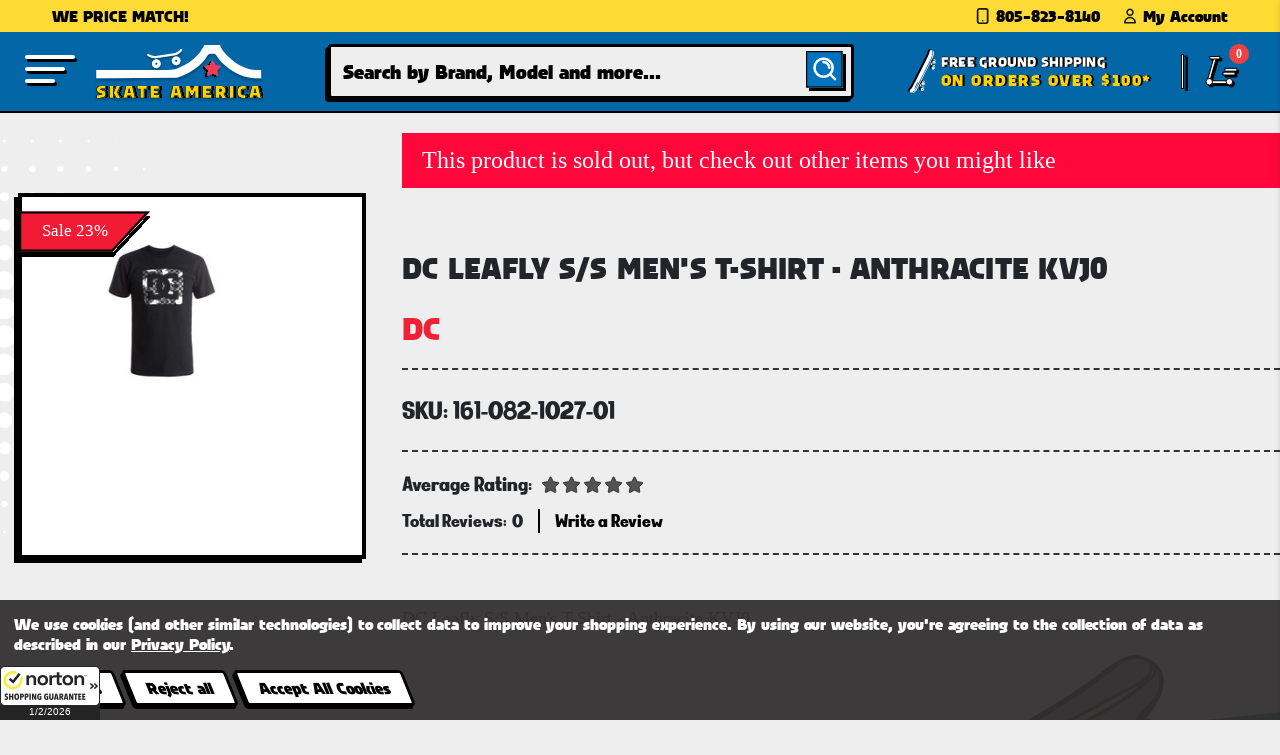

--- FILE ---
content_type: text/html; charset=UTF-8
request_url: https://www.skateamerica.com/dc-leafly-s-s-mens-t-shirt-anthracite-kvj0
body_size: 20982
content:






<!DOCTYPE html>
<html class="no-js" lang="en">
    <head>
        <title>DC Leafly S/S Men&#x27;s T-Shirt - Anthracite KVJ0</title>
        <link rel="dns-prefetch preconnect" href="https://cdn11.bigcommerce.com/s-hdk49m134l" crossorigin><link rel="dns-prefetch preconnect" href="https://fonts.googleapis.com/" crossorigin><link rel="dns-prefetch preconnect" href="https://fonts.gstatic.com/" crossorigin>
        
         

        <link href="https://cdn11.bigcommerce.com/s-hdk49m134l/product_images/skate-america-icon.png?t=1702510958" rel="shortcut icon">
        <meta name="viewport" content="width=device-width, initial-scale=1">
        <link rel="stylesheet" href="https://fonts.googleapis.com/icon?family=Material+Icons" type="text/css">
        <script>
            document.documentElement.className = document.documentElement.className.replace('no-js', 'js');
        </script>
        <script async="" src="https://www.googletagmanager.com/gtm.js?id=GTM-5KTLDQW"></script>
        <!-- Google Tag Manager -->
        <script>(function(w,d,s,l,i){w[l]=w[l]||[];w[l].push({'gtm.start':
            new Date().getTime(),event:'gtm.js'});var f=d.getElementsByTagName(s)[0],
            j=d.createElement(s),dl=l!='dataLayer'?'&l='+l:'';j.async=true;j.src=
            'https://www.googletagmanager.com/gtm.js?id='+i+dl;f.parentNode.insertBefore(j,f);
            })(window,document,'script','dataLayer','GTM-5KTLDQW');
        </script>
        <!-- End Google Tag Manager -->
        <script>
    function browserSupportsAllFeatures() {
        return window.Promise
            && window.fetch
            && window.URL
            && window.URLSearchParams
            && window.WeakMap
            // object-fit support
            && ('objectFit' in document.documentElement.style);
    }

    function loadScript(src) {
        var js = document.createElement('script');
        js.src = src;
        js.onerror = function () {
            console.error('Failed to load polyfill script ' + src);
        };
        document.head.appendChild(js);
    }

    if (!browserSupportsAllFeatures()) {
        loadScript('https://cdn11.bigcommerce.com/s-hdk49m134l/stencil/973b93e0-c6ce-013d-1966-4e4a85f99800/e/9ed2c3d0-cbd9-013d-16a0-72ec82c29bb8/dist/theme-bundle.polyfills.js');
    }
</script>

        <script>
            window.lazySizesConfig = window.lazySizesConfig || {};
            window.lazySizesConfig.loadMode = 1;
        </script>
        <script async src="https://cdn11.bigcommerce.com/s-hdk49m134l/stencil/973b93e0-c6ce-013d-1966-4e4a85f99800/e/9ed2c3d0-cbd9-013d-16a0-72ec82c29bb8/dist/theme-bundle.head_async.js"></script>

        <script src="https://ajax.googleapis.com/ajax/libs/webfont/1.6.26/webfont.js"></script>

        <script>
            WebFont.load({
                custom: {
                    families: ['Karla', 'Roboto', 'Source Sans Pro']
                },
                classes: false
            });
        </script>

        <link href="https://fonts.googleapis.com/css?family=Montserrat:500%7CKarla:400&display=swap" rel="stylesheet">
        <link data-stencil-stylesheet href="https://cdn11.bigcommerce.com/s-hdk49m134l/stencil/973b93e0-c6ce-013d-1966-4e4a85f99800/e/9ed2c3d0-cbd9-013d-16a0-72ec82c29bb8/css/theme-97c62ba0-c6ce-013d-1966-4e4a85f99800.css" rel="stylesheet">
        <link data-stencil-stylesheet href="https://cdn11.bigcommerce.com/s-hdk49m134l/stencil/973b93e0-c6ce-013d-1966-4e4a85f99800/e/9ed2c3d0-cbd9-013d-16a0-72ec82c29bb8/css/bootstrap-97c62ba0-c6ce-013d-1966-4e4a85f99800.css" rel="stylesheet">
        <link data-stencil-stylesheet href="https://cdn11.bigcommerce.com/s-hdk49m134l/stencil/973b93e0-c6ce-013d-1966-4e4a85f99800/e/9ed2c3d0-cbd9-013d-16a0-72ec82c29bb8/css/font-awesome-97c62ba0-c6ce-013d-1966-4e4a85f99800.css" rel="stylesheet">
        <link data-stencil-stylesheet href="https://cdn11.bigcommerce.com/s-hdk49m134l/stencil/973b93e0-c6ce-013d-1966-4e4a85f99800/e/9ed2c3d0-cbd9-013d-16a0-72ec82c29bb8/css/style-97c62ba0-c6ce-013d-1966-4e4a85f99800.css" rel="stylesheet">
        <link data-stencil-stylesheet href="https://cdn11.bigcommerce.com/s-hdk49m134l/stencil/973b93e0-c6ce-013d-1966-4e4a85f99800/e/9ed2c3d0-cbd9-013d-16a0-72ec82c29bb8/css/owl-carousel-min-97c62ba0-c6ce-013d-1966-4e4a85f99800.css" rel="stylesheet">
        <link data-stencil-stylesheet href="https://cdn11.bigcommerce.com/s-hdk49m134l/stencil/973b93e0-c6ce-013d-1966-4e4a85f99800/e/9ed2c3d0-cbd9-013d-16a0-72ec82c29bb8/css/owl-theme-default-min-97c62ba0-c6ce-013d-1966-4e4a85f99800.css" rel="stylesheet">




        <!-- Start Tracking Code for analytics_googleanalytics4 -->

<script data-cfasync="false" src="https://cdn11.bigcommerce.com/shared/js/google_analytics4_bodl_subscribers-358423becf5d870b8b603a81de597c10f6bc7699.js" integrity="sha256-gtOfJ3Avc1pEE/hx6SKj/96cca7JvfqllWA9FTQJyfI=" crossorigin="anonymous"></script>
<script data-cfasync="false">
  (function () {
    window.dataLayer = window.dataLayer || [];

    function gtag(){
        dataLayer.push(arguments);
    }

    function initGA4(event) {
         function setupGtag() {
            function configureGtag() {
                gtag('js', new Date());
                gtag('set', 'developer_id.dMjk3Nj', true);
                gtag('config', 'G-YPNFF2GBQZ');
            }

            var script = document.createElement('script');

            script.src = 'https://www.googletagmanager.com/gtag/js?id=G-YPNFF2GBQZ';
            script.async = true;
            script.onload = configureGtag;

            document.head.appendChild(script);
        }

        setupGtag();

        if (typeof subscribeOnBodlEvents === 'function') {
            subscribeOnBodlEvents('G-YPNFF2GBQZ', true);
        }

        window.removeEventListener(event.type, initGA4);
    }

    gtag('consent', 'default', {"ad_storage":"denied","ad_user_data":"denied","ad_personalization":"denied","analytics_storage":"denied","functionality_storage":"denied"})
            

    var eventName = document.readyState === 'complete' ? 'consentScriptsLoaded' : 'DOMContentLoaded';
    window.addEventListener(eventName, initGA4, false);
  })()
</script>

<!-- End Tracking Code for analytics_googleanalytics4 -->

<!-- Start Tracking Code for analytics_siteverification -->

<meta name="google-site-verification" content="3_UwVVCCbilo5vBEoTkcLv192C4rozhd7TaDVORC3kM" />
<meta name="google-site-verification" content="qwZj91RkESfJlxoTlZ0a0tirkC9D48LSBytpDDHrKVM" />
<meta name="google-site-verification" content="N4siYG2m9B-QitmovzKNxqy6GrMr7L7eVsIZ956hU00" />
 <meta name="google-site-verification" content="93epLKXBCzVLcz-AE7kOzvG_Hq0oRqF98P8HS1zg8_g" />
<meta name="google-site-verification" content="c_9-tQNXt-U8bL861248qNJDE295zYvJ5RNVAGWMxsM" />


<!-- End Tracking Code for analytics_siteverification -->


<script type="text/javascript" src="https://checkout-sdk.bigcommerce.com/v1/loader.js" defer ></script>
<script>window.consentManagerStoreConfig = function () { return {"storeName":"SkateAmerica","privacyPolicyUrl":"https:\/\/www.skateamerica.com\/\/pages\/privacy-policy","writeKey":null,"improvedConsentManagerEnabled":true,"AlwaysIncludeScriptsWithConsentTag":true}; };</script>
<script type="text/javascript" src="https://cdn11.bigcommerce.com/shared/js/bodl-consent-32a446f5a681a22e8af09a4ab8f4e4b6deda6487.js" integrity="sha256-uitfaufFdsW9ELiQEkeOgsYedtr3BuhVvA4WaPhIZZY=" crossorigin="anonymous" defer></script>
<script type="text/javascript" src="https://cdn11.bigcommerce.com/shared/js/storefront/consent-manager-config-3013a89bb0485f417056882e3b5cf19e6588b7ba.js" defer></script>
<script type="text/javascript" src="https://cdn11.bigcommerce.com/shared/js/storefront/consent-manager-08633fe15aba542118c03f6d45457262fa9fac88.js" defer></script>
<script type="text/javascript">
var BCData = {"product_attributes":{"sku":"161-082-1027-01","upc":null,"mpn":null,"gtin":null,"weight":null,"base":false,"image":null,"price":{"without_tax":{"formatted":"$16.95","value":16.95,"currency":"USD"},"tax_label":"Tax","sale_price_without_tax":{"formatted":"$16.95","value":16.95,"currency":"USD"},"non_sale_price_without_tax":{"formatted":"$21.95","value":21.95,"currency":"USD"}},"out_of_stock_behavior":"hide_option","out_of_stock_message":"Out of stock","available_modifier_values":[],"available_variant_values":[],"in_stock_attributes":[],"selected_attributes":[],"stock":null,"instock":false,"stock_message":null,"purchasable":true,"purchasing_message":"The selected product combination is currently unavailable.","call_for_price_message":null}};
</script>
<script src='https://searchserverapi.com/widgets/bigcommerce/init.js?api_key=3H0h9v6W9h' async></script><!-- Google Tag Manager -->
<script data-bc-cookie-consent="3" type="text/plain">(function(w,d,s,l,i){w[l]=w[l]||[];w[l].push({'gtm.start':
new Date().getTime(),event:'gtm.js'});var f=d.getElementsByTagName(s)[0],
j=d.createElement(s),dl=l!='dataLayer'?'&l='+l:'';j.async=true;j.src=
'https://www.googletagmanager.com/gtm.js?id='+i+dl;f.parentNode.insertBefore(j,f);
})(window,document,'script','dataLayer','GTM-M7STDSN');</script>
<!-- End Google Tag Manager --><script data-bc-cookie-consent="2" type="text/plain" type="application/ld+json">
{
  "@context" : "http://schema.org",
  "@type" : "WebSite",
  "name" : "SkateAmerica",
  "alternateName" : "Skate America has Skateboards, Skate Shoes, Decks, Trucks, Wheels, Bearings & Apparel on Sale Today. Order now at SkateAmerica.com & Save! ",
  "url" : "http://www.skateamerica.com"
}
{
  "@context": "http://schema.org",
  "@type": "WebSite",
  "url": "https://www.skateamerica.com/",
  "potentialAction": {
    "@type": "SearchAction",
    "target": "http://www.skateamerica.com/search-results-page?q={search_term_string}",
    "query-input": "required name=search_term_string"
  }
}
</script><script data-bc-cookie-consent="2" type="text/plain"> (function(){ var s = document.createElement('script'); var h = document.querySelector('head') || document.body; s.src = 'https://acsbapp.com/apps/app/dist/js/app.js'; s.async = true; s.onload = function(){ acsbJS.init({ statementLink : '', footerHtml : '', hideMobile : true, hideTrigger : false, disableBgProcess : false, language : 'en', position : 'left', leadColor : '#0273bd', triggerColor : '#f11c35', triggerRadius : '50%', triggerPositionX : 'left', triggerPositionY : 'bottom', triggerIcon : 'wheels2', triggerSize : 'small', triggerOffsetX : 20, triggerOffsetY : 70, mobile : { triggerSize : 'small', triggerPositionX : 'right', triggerPositionY : 'bottom', triggerOffsetX : 10, triggerOffsetY : 10, triggerRadius : '50%' } }); }; h.appendChild(s); })(); </script><script
async
type="text/javascript"
id="sig-bc"
data-store-id="stores/hdk49m134l"
src="https://cdn-scripts.signifyd.com/bigcommerce/script-tag.js">
</script>
 <script data-cfasync="false" src="https://microapps.bigcommerce.com/bodl-events/1.9.4/index.js" integrity="sha256-Y0tDj1qsyiKBRibKllwV0ZJ1aFlGYaHHGl/oUFoXJ7Y=" nonce="" crossorigin="anonymous"></script>
 <script data-cfasync="false" nonce="">

 (function() {
    function decodeBase64(base64) {
       const text = atob(base64);
       const length = text.length;
       const bytes = new Uint8Array(length);
       for (let i = 0; i < length; i++) {
          bytes[i] = text.charCodeAt(i);
       }
       const decoder = new TextDecoder();
       return decoder.decode(bytes);
    }
    window.bodl = JSON.parse(decodeBase64("[base64]"));
 })()

 </script>

<script nonce="">
(function () {
    var xmlHttp = new XMLHttpRequest();

    xmlHttp.open('POST', 'https://bes.gcp.data.bigcommerce.com/nobot');
    xmlHttp.setRequestHeader('Content-Type', 'application/json');
    xmlHttp.send('{"store_id":"1002883753","timezone_offset":"-8.0","timestamp":"2026-01-02T01:06:25.76906900Z","visit_id":"b747fc8a-9beb-48ef-a919-e6e1558df91a","channel_id":1}');
})();
</script>


		<script src='https://searchserverapi.com/widgets/bigcommerce/init.js?api_key=3r0s7M3o6S' async></script>


    </head>
    <body class="page-product page  not_home">
        <svg data-src="https://cdn11.bigcommerce.com/s-hdk49m134l/stencil/973b93e0-c6ce-013d-1966-4e4a85f99800/e/9ed2c3d0-cbd9-013d-16a0-72ec82c29bb8/img/icon-sprite.svg" class="icons-svg-sprite"></svg>
        <div class="container-fluid">
        <a href="#main-content" class="skip-to-main-link">Skip to main content</a>
<header>
<div class="row">
    <div class="topBAR">
        <!--#TOP LINK NAV#-->
        <div class="custom-container">
            <div class="leftpromotion-text">
			<span>WE PRICE MATCH!</span>
			</div>
            <div class="rightlink">
                <ul>
                    <li>
                        <a href="tel:8058238140">
                            <img src="https://cdn11.bigcommerce.com/s-hdk49m134l/stencil/973b93e0-c6ce-013d-1966-4e4a85f99800/e/9ed2c3d0-cbd9-013d-16a0-72ec82c29bb8/img/phone.svg" class="img-fluid" alt="Call us: 805-823-8140">
                            <span>805-823-8140</span>
                        </a>
                    </li>
                    <li style="display: none">
                        <a href="Javascript:" class="live-chat">
                            <img src="https://cdn11.bigcommerce.com/s-hdk49m134l/stencil/973b93e0-c6ce-013d-1966-4e4a85f99800/e/9ed2c3d0-cbd9-013d-16a0-72ec82c29bb8/img/chat.svg" class="img-fluid" alt="Live Chat">
                            <span>Live chat</span>
                        </a>
                    </li>
                    <li>                        
                        <a href="Javascript:" class="menu-toggle" id="login-toggle"><img src="https://cdn11.bigcommerce.com/s-hdk49m134l/stencil/973b93e0-c6ce-013d-1966-4e4a85f99800/e/9ed2c3d0-cbd9-013d-16a0-72ec82c29bb8/img/user.svg" class="img-fluid my-account" alt="Menu">
                        <span>My Account</span></a>
                    </li>                   
                </ul>
				<div class="sidenav right-menu login-menu" data-login="" data-sidenav-toggle="#login-toggle"><div class="navUser-panel-content" data-lock-body-scroll="">
  <div class="navUser-panel-header">
    <img src="https://cdn11.bigcommerce.com/s-hdk49m134l/stencil/973b93e0-c6ce-013d-1966-4e4a85f99800/e/9ed2c3d0-cbd9-013d-16a0-72ec82c29bb8/img/logo.svg" class="img-fluid" alt="Skate America">
    <a class="sidenav-close">
      <icon class="login-close"> 
        <svg xmlns="http://www.w3.org/2000/svg" width="35" height="36" viewBox="0 0 35 36" fill="none">
          <g filter="url(#filter0_d_98_12453)">
            <mask id="path-1-outside-1_98_12453" maskUnits="userSpaceOnUse" x="0.138184" y="0.342773" width="31" height="31" fill="black">
              <rect fill="white" x="0.138184" y="0.342773" width="31" height="31"/>
              <path fill-rule="evenodd" clip-rule="evenodd" d="M15.7953 11.2552L24.7077 2.34277L29.4524 7.08748L20.54 15.9999L29.4524 24.9123L24.7077 29.657L15.7953 20.7446L6.88289 29.657L2.13818 24.9123L11.0506 15.9999L2.13818 7.08748L6.88289 2.34277L15.7953 11.2552Z"/>
            </mask>
            <path fill-rule="evenodd" clip-rule="evenodd" d="M15.7953 11.2552L24.7077 2.34277L29.4524 7.08748L20.54 15.9999L29.4524 24.9123L24.7077 29.657L15.7953 20.7446L6.88289 29.657L2.13818 24.9123L11.0506 15.9999L2.13818 7.08748L6.88289 2.34277L15.7953 11.2552Z" fill="white"/>
            <path d="M24.7077 2.34277L25.4149 1.63567L24.7077 0.92856L24.0006 1.63567L24.7077 2.34277ZM15.7953 11.2552L15.0882 11.9623L15.7953 12.6694L16.5024 11.9623L15.7953 11.2552ZM29.4524 7.08748L30.1596 7.79458L30.8667 7.08748L30.1596 6.38037L29.4524 7.08748ZM20.54 15.9999L19.8329 15.2928L19.1258 15.9999L19.8329 16.707L20.54 15.9999ZM29.4524 24.9123L30.1596 25.6194L30.8667 24.9123L30.1596 24.2052L29.4524 24.9123ZM24.7077 29.657L24.0006 30.3641L24.7077 31.0713L25.4149 30.3641L24.7077 29.657ZM15.7953 20.7446L16.5024 20.0375L15.7953 19.3304L15.0882 20.0375L15.7953 20.7446ZM6.88289 29.657L6.17578 30.3641L6.88289 31.0713L7.58999 30.3641L6.88289 29.657ZM2.13818 24.9123L1.43108 24.2052L0.72397 24.9123L1.43108 25.6194L2.13818 24.9123ZM11.0506 15.9999L11.7577 16.707L12.4648 15.9999L11.7577 15.2928L11.0506 15.9999ZM2.13818 7.08748L1.43108 6.38037L0.723971 7.08748L1.43108 7.79458L2.13818 7.08748ZM6.88289 2.34277L7.58999 1.63567L6.88289 0.92856L6.17578 1.63567L6.88289 2.34277ZM24.0006 1.63567L15.0882 10.5481L16.5024 11.9623L25.4149 3.04988L24.0006 1.63567ZM30.1596 6.38037L25.4149 1.63567L24.0006 3.04988L28.7453 7.79458L30.1596 6.38037ZM21.2471 16.707L30.1596 7.79458L28.7453 6.38037L19.8329 15.2928L21.2471 16.707ZM19.8329 16.707L28.7453 25.6194L30.1596 24.2052L21.2471 15.2928L19.8329 16.707ZM28.7453 24.2052L24.0006 28.9499L25.4149 30.3641L30.1596 25.6194L28.7453 24.2052ZM25.4149 28.9499L16.5024 20.0375L15.0882 21.4517L24.0006 30.3641L25.4149 28.9499ZM7.58999 30.3641L16.5024 21.4517L15.0882 20.0375L6.17578 28.9499L7.58999 30.3641ZM1.43108 25.6194L6.17578 30.3641L7.58999 28.9499L2.84529 24.2052L1.43108 25.6194ZM10.3435 15.2928L1.43108 24.2052L2.84529 25.6194L11.7577 16.707L10.3435 15.2928ZM11.7577 15.2928L2.84529 6.38037L1.43108 7.79458L10.3435 16.707L11.7577 15.2928ZM2.84529 7.79458L7.58999 3.04988L6.17578 1.63567L1.43108 6.38037L2.84529 7.79458ZM6.17578 3.04988L15.0882 11.9623L16.5024 10.5481L7.58999 1.63567L6.17578 3.04988Z" fill="black" mask="url(#path-1-outside-1_98_12453)"/>
          </g>
          <defs>
            <filter id="filter0_d_98_12453" x="0.724121" y="0.928711" width="34.1426" height="34.1426" filterUnits="userSpaceOnUse" color-interpolation-filters="sRGB">
              <feFlood flood-opacity="0" result="BackgroundImageFix"/>
              <feColorMatrix in="SourceAlpha" type="matrix" values="0 0 0 0 0 0 0 0 0 0 0 0 0 0 0 0 0 0 127 0" result="hardAlpha"/>
              <feOffset dx="4" dy="4"/>
              <feComposite in2="hardAlpha" operator="out"/>
              <feColorMatrix type="matrix" values="0 0 0 0 0 0 0 0 0 0 0 0 0 0 0 0 0 0 1 0"/>
              <feBlend mode="normal" in2="BackgroundImageFix" result="effect1_dropShadow_98_12453"/>
              <feBlend mode="normal" in="SourceGraphic" in2="effect1_dropShadow_98_12453" result="shape"/>
            </filter>
          </defs>
        </svg>
      </icon>
    </a>
  </div>
  <ul class="navUser-section navUser-section--panel">
    <li class="navUser-item navUser-item--loginForm">
      <p class="navUser-item-heading">Sign In</p>
      <form class="navUser-loginForm form" action="/login.php?action=check_login" method="post" data-login-form="">
        <div class="form-field form-field--success">
          <input class="form-input" placeholder="Email Address" name="login_email" id="login_email" type="email" autocomplete="off" style="background-image: url(&quot;[data-uri]&quot;)!important; background-repeat: no-repeat; background-attachment: scroll; background-size: 16px 18px; background-position: 98% 50%;">
          <span style="display: none;" class="nod-success-message"></span>
        </div>
        <div class="form-field form-field--success">
          <input class="form-input" placeholder="Password" id="login_pass" type="password" name="login_pass" autocomplete="off" style="background-image: url(&quot;[data-uri]&quot;)!important; background-repeat: no-repeat; background-attachment: scroll; background-size: 16px 18px; background-position: 98% 50%;">
          <span style="display: none;" class="nod-success-message"></span>
        </div>
        <div class="form-actions">
          <input type="submit" class="button button--primary" value="Sign in">
          <a class="forgot-password" href="/login.php?action=reset_password">Forgot your password?</a>
            <a
              class="create-account"
              href="/login.php?action=create_account"
              aria-label="Register"
              >
              Register
            </a>
        </div>
      </form>
    </li>

  <li class="link-bar">
    <div class="container-link-bar">
      <div class="link social">
        <h2>Follow Us</h2>
        <div class="social-icons">
    <a href="https://www.instagram.com/skateamerica/" target="_blank">
        <img src="https://cdn11.bigcommerce.com/s-hdk49m134l/stencil/973b93e0-c6ce-013d-1966-4e4a85f99800/e/9ed2c3d0-cbd9-013d-16a0-72ec82c29bb8/img/instagram.svg" class="img-fluid" alt="Instagram"/>
    </a>
    <a href="https://www.facebook.com/people/Skate-America/100080486019533/" target="_blank">
        <img src="https://cdn11.bigcommerce.com/s-hdk49m134l/stencil/973b93e0-c6ce-013d-1966-4e4a85f99800/e/9ed2c3d0-cbd9-013d-16a0-72ec82c29bb8/img/facebook-icon.svg" class="img-fluid" alt="Facebook" />
    </a>
    <a href="https://twitter.com/Skate_America" target="_blank">
        <img src="https://cdn11.bigcommerce.com/s-hdk49m134l/stencil/973b93e0-c6ce-013d-1966-4e4a85f99800/e/9ed2c3d0-cbd9-013d-16a0-72ec82c29bb8/img/twitt.svg" class="img-fluid" alt="Twitter" />
    </a>
    </div>
      </div>
    </div>
  </li>
</div>
</div>
            </div>
        </div>
        <!--#TOP LINK NAV#-->
    </div>
</div>
<div class="row">
    <div class="main-header">
        <div class="FULLsndBAR">
            <!--#LOGO SEARCH BAR#-->
            <div class="sndBAR">
			<a href="javascript:" class="menu-toggle" id="sidenav-toggle">        
			<div class="menu-l1"></div>
			<div class="menu-l2"></div>
			<div class="menu-l3"></div>
			</a>
			<div class="header-logo-wrapper">
                <a href="/" class="header-logo">
                    <img src="https://cdn11.bigcommerce.com/s-hdk49m134l/stencil/973b93e0-c6ce-013d-1966-4e4a85f99800/e/9ed2c3d0-cbd9-013d-16a0-72ec82c29bb8/img/skate-logo-v6.svg" class="img-fluid" alt="logo" alt="Shop SkateAmerica.com" />
                </a>
				</div>
                <div class="form-group">
				<script>
    window.__max_nav_items__ = "4";
</script>
<div id="navBG">
    <nav class="">
        <ul class="sidenav-menu">
                    <li class="nav-item-1572 main-nav-item">
                        <a
  class="navPages-action has-subMenu has-subMenu-main"
  href="/shop-apparel/""
  data-pageid="navPages-1572"
>
  <span>Apparel</span>  
</a>


 <div class="sidenav-dropdown" id="navPages-1572" aria-hidden="true" tabindex="-1">
  <div class="sidenav-dropdown-wrapper">
  <div class="sub-cat-content">
    <div class="flex-dropdown cat-Apparel">
	     <ul>    
	     <li class="dropChild dropChild-item active-sub">
      <a
        class="navPage-subMenu-action navPages-action has-subMenu"
        href="https://www.skateamerica.com/apparel-apparel-accessories"
        aria-label="Apparel Accessories"
        >
        Apparel Accessories
      </a>
 <div class="sub-cat-sub-content">
 <ul class="sub-cat-content-sub sub-cat-content ">
 <li><a href="https://www.skateamerica.com/apparel-belts">Belts</a></li>  
 <li><a href="https://www.skateamerica.com/anno-color2_chocolate">Chocolate</a></li>  
 <li><a href="https://www.skateamerica.com/apparel-apparel-accessories-goggles">Goggles</a></li>  
 <li><a href="https://www.skateamerica.com/apparel-apparel-accessories-skate-banners">Skate Banners</a></li>  
 <li><a href="https://www.skateamerica.com/apparel-apparel-accessories-skate-patches">Skate Patches</a></li>  
 <li><a href="https://www.skateamerica.com/apparel-apparel-accessories-skate-posters">Skate Posters</a></li>  
 <li><a href="https://www.skateamerica.com/apparel-apparel-accessories-skate-stickers">Skate Stickers</a></li>  
 <li><a href="https://www.skateamerica.com/apparel-apparel-accessories-wallets">Wallets</a></li>  
 <li><a href="https://www.skateamerica.com/apparel-apparel-accessories-watches">Watches</a></li>  
 </ul>
</div>
 
  </li>    
	     <li class="dropChild dropChild-item ">
      <a
        class="navPage-subMenu-action navPages-action has-subMenu"
        href="https://www.skateamerica.com/apparel-backpack"
        aria-label="Backpack"
        >
        Backpack
      </a>
 
  </li>    
	     <li class="dropChild dropChild-item ">
      <a
        class="navPage-subMenu-action navPages-action has-subMenu"
        href="https://www.skateamerica.com/apparel-bathing-suits"
        aria-label="Bathing Suits"
        >
        Bathing Suits
      </a>
 
  </li>    
	     <li class="dropChild dropChild-item ">
      <a
        class="navPage-subMenu-action navPages-action has-subMenu"
        href="https://www.skateamerica.com/apparel-beanies"
        aria-label="Beanies"
        >
        Beanies
      </a>
 <div class="sub-cat-sub-content">
 <ul class="sub-cat-content-sub sub-cat-content sub-col-3">
 <li><a href="https://www.skateamerica.com/apparel-beanies-bones">Bones</a></li>  
 <li><a href="https://www.skateamerica.com/apparel-beanies-chocolate">Chocolate</a></li>  
 <li><a href="https://www.skateamerica.com/apparel-beanies-coal">Coal</a></li>  
 <li><a href="https://www.skateamerica.com/apparel-beanies-dc">DC</a></li>  
 <li><a href="https://www.skateamerica.com/apparel-beanies-diamond">Diamond</a></li>  
 <li><a href="https://www.skateamerica.com/apparel-beanies-elm-company">Elm Company</a></li>  
 <li><a href="https://www.skateamerica.com/apparel-beanies-enjoi">Enjoi</a></li>  
 <li><a href="https://www.skateamerica.com/apparel-beanies-flip">Flip</a></li>  
 <li><a href="https://www.skateamerica.com/apparel-beanies-girl">Girl</a></li>  
 <li><a href="https://www.skateamerica.com/apparel-beanies-globe">Globe</a></li>  
 <li><a href="https://www.skateamerica.com/apparel-beanies-independent">Independent</a></li>  
 <li><a href="https://www.skateamerica.com/apparel-beanies-santa-cruz">Santa Cruz</a></li>  
 </ul>
</div>
 
  </li>    
	     <li class="dropChild dropChild-item ">
      <a
        class="navPage-subMenu-action navPages-action has-subMenu"
        href="https://www.skateamerica.com/apparel-belts-1"
        aria-label="Belts"
        >
        Belts
      </a>
 
  </li>    
	     <li class="dropChild dropChild-item ">
      <a
        class="navPage-subMenu-action navPages-action has-subMenu"
        href="https://www.skateamerica.com/apparel-boardshorts"
        aria-label="Boardshorts"
        >
        Boardshorts
      </a>
 
  </li>    
	     <li class="dropChild dropChild-item ">
      <a
        class="navPage-subMenu-action navPages-action has-subMenu"
        href="https://www.skateamerica.com/apparel-dresses"
        aria-label="Dresses"
        >
        Dresses
      </a>
 
  </li>    
	     <li class="dropChild dropChild-item ">
      <a
        class="navPage-subMenu-action navPages-action has-subMenu"
        href="https://www.skateamerica.com/apparel-hats"
        aria-label="Hats"
        >
        Hats
      </a>
 <div class="sub-cat-sub-content">
 <ul class="sub-cat-content-sub sub-cat-content sub-col-4">
 <li><a href="https://www.skateamerica.com/apparel-hats-alpinestar">Alpinestar</a></li>  
 <li><a href="https://www.skateamerica.com/apparel-hats-chocolate">Chocolate</a></li>  
 <li><a href="https://www.skateamerica.com/apparel-hats-cliche">Cliche</a></li>  
 <li><a href="https://www.skateamerica.com/apparel-hats-creature">Creature</a></li>  
 <li><a href="https://www.skateamerica.com/apparel-hats-dc">DC</a></li>  
 <li><a href="https://www.skateamerica.com/apparel-hats-diamond">Diamond</a></li>  
 <li><a href="https://www.skateamerica.com/apparel-hats-elm-company">Elm Company</a></li>  
 <li><a href="https://www.skateamerica.com/apparel-hats-enjoi">Enjoi</a></li>  
 <li><a href="https://www.skateamerica.com/apparel-hats-fallen">Fallen</a></li>  
 <li><a href="https://www.skateamerica.com/apparel-hats-fmf">FMF</a></li>  
 <li><a href="https://www.skateamerica.com/apparel-hats-fox">Fox</a></li>  
 <li><a href="https://www.skateamerica.com/apparel-hats-girl">Girl</a></li>  
 <li><a href="https://www.skateamerica.com/apparel-hats-globe">Globe</a></li>  
 <li><a href="https://www.skateamerica.com/apparel-hats-goorin-brothers">Goorin Brothers</a></li>  
 <li><a href="https://www.skateamerica.com/apparel-hats-independent">Independent</a></li>  
 <li><a href="https://www.skateamerica.com/apparel-hats-kangol">Kangol</a></li>  
 <li><a href="https://www.skateamerica.com/apparel-hats-metal-mulisha">Metal Mulisha</a></li>  
 <li><a href="https://www.skateamerica.com/apparel-hats-santa-cruz">Santa Cruz</a></li>  
 <li><a href="https://www.skateamerica.com/apparel-hats-shake-junt">Shake Junt</a></li>  
 <li><a href="https://www.skateamerica.com/apparel-hats-srh">SRH</a></li>  
 <li><a href="https://www.skateamerica.com/apparel-hats-toy-machine">Toy Machine</a></li>  
 </ul>
</div>
 
  </li>    
	     <li class="dropChild dropChild-item ">
      <a
        class="navPage-subMenu-action navPages-action has-subMenu"
        href="https://www.skateamerica.com/apparel-jacket"
        aria-label="Jacket"
        >
        Jacket
      </a>
 
  </li>    
	     <li class="dropChild dropChild-item ">
      <a
        class="navPage-subMenu-action navPages-action has-subMenu"
        href="https://www.skateamerica.com/apparel-miscellaneous"
        aria-label="MIscellaneous"
        >
        MIscellaneous
      </a>
 
  </li>    
	     <li class="dropChild dropChild-item ">
      <a
        class="navPage-subMenu-action navPages-action has-subMenu"
        href="https://www.skateamerica.com/apparel-pants"
        aria-label="Pants"
        >
        Pants
      </a>
 <div class="sub-cat-sub-content">
 <ul class="sub-cat-content-sub sub-cat-content ">
 <li><a href="https://www.skateamerica.com/apparel-pants-alien-workshop">Alien Workshop</a></li>  
 <li><a href="https://www.skateamerica.com/apparel-pants-billabong">Billabong</a></li>  
 <li><a href="https://www.skateamerica.com/apparel-pants-blind">Blind</a></li>  
 <li><a href="https://www.skateamerica.com/apparel-pants-dc">DC</a></li>  
 <li><a href="https://www.skateamerica.com/apparel-pants-element">Element</a></li>  
 <li><a href="https://www.skateamerica.com/apparel-pants-enjoi">Enjoi</a></li>  
 <li><a href="https://www.skateamerica.com/apparel-pants-hurley">Hurley</a></li>  
 <li><a href="https://www.skateamerica.com/apparel-pants-kr3w">KR3W</a></li>  
 <li><a href="https://www.skateamerica.com/apparel-pants-lucky">Lucky</a></li>  
 <li><a href="https://www.skateamerica.com/apparel-pants-quiksilver">Quiksilver</a></li>  
 <li><a href="https://www.skateamerica.com/apparel-pants-roxy">Roxy</a></li>  
 <li><a href="https://www.skateamerica.com/apparel-pants-santa-cruz">Santa Cruz</a></li>  
 <li><a href="https://www.skateamerica.com/apparel-pants-volcom">Volcom</a></li>  
 </ul>
</div>
 
  </li>    
	     <li class="dropChild dropChild-item ">
      <a
        class="navPage-subMenu-action navPages-action has-subMenu"
        href="https://www.skateamerica.com/apparel-sandals"
        aria-label="Sandals"
        >
        Sandals
      </a>
 
  </li>    
	     <li class="dropChild dropChild-item ">
      <a
        class="navPage-subMenu-action navPages-action has-subMenu"
        href="https://www.skateamerica.com/apparel-shorts"
        aria-label="Shorts"
        >
        Shorts
      </a>
 <div class="sub-cat-sub-content">
 <ul class="sub-cat-content-sub sub-cat-content ">
 <li><a href="https://www.skateamerica.com/apparel-shorts-billabong">Billabong</a></li>  
 <li><a href="https://www.skateamerica.com/apparel-shorts-dc">DC</a></li>  
 <li><a href="https://www.skateamerica.com/apparel-shorts-fox">Fox</a></li>  
 <li><a href="https://www.skateamerica.com/apparel-shorts-globe">Globe</a></li>  
 <li><a href="https://www.skateamerica.com/apparel-shorts-quiksilver">Quiksilver</a></li>  
 <li><a href="https://www.skateamerica.com/apparel-shorts-roxy">Roxy</a></li>  
 <li><a href="https://www.skateamerica.com/apparel-shorts-volcom">Volcom</a></li>  
 </ul>
</div>
 
  </li>    
	     <li class="dropChild dropChild-item ">
      <a
        class="navPage-subMenu-action navPages-action has-subMenu"
        href="https://www.skateamerica.com/apparel-socks"
        aria-label="Socks"
        >
        Socks
      </a>
 
  </li>    
	     <li class="dropChild dropChild-item ">
      <a
        class="navPage-subMenu-action navPages-action has-subMenu"
        href="https://www.skateamerica.com/apparel-sunglasses"
        aria-label="Sunglasses"
        >
        Sunglasses
      </a>
 <div class="sub-cat-sub-content">
 <ul class="sub-cat-content-sub sub-cat-content ">
 <li><a href="https://www.skateamerica.com/apparel-sunglasses-anarchy">Anarchy</a></li>  
 <li><a href="https://www.skateamerica.com/apparel-sunglasses-baker">Baker</a></li>  
 <li><a href="https://www.skateamerica.com/apparel-sunglasses-bones">Bones</a></li>  
 <li><a href="https://www.skateamerica.com/apparel-sunglasses-chocolate">Chocolate</a></li>  
 <li><a href="https://www.skateamerica.com/apparel-sunglasses-diamond">Diamond</a></li>  
 <li><a href="https://www.skateamerica.com/apparel-sunglasses-dragon">Dragon</a></li>  
 <li><a href="https://www.skateamerica.com/apparel-sunglasses-electric">Electric</a></li>  
 <li><a href="https://www.skateamerica.com/apparel-sunglasses-enjoi">Enjoi</a></li>  
 <li><a href="https://www.skateamerica.com/apparel-sunglasses-glassy">Glassy</a></li>  
 <li><a href="https://www.skateamerica.com/apparel-sunglasses-hoopla">Hoopla</a></li>  
 <li><a href="https://www.skateamerica.com/apparel-sunglasses-independent">Independent</a></li>  
 <li><a href="https://www.skateamerica.com/apparel-sunglasses-nor-cal">Nor Cal</a></li>  
 <li><a href="https://www.skateamerica.com/apparel-sunglasses-santa-cruz">Santa Cruz</a></li>  
 <li><a href="https://www.skateamerica.com/apparel-sunglasses-shake-junt">Shake Junt</a></li>  
 <li><a href="https://www.skateamerica.com/apparel-sunglasses-spy">Spy</a></li>  
 <li><a href="https://www.skateamerica.com/apparel-sunglasses-vestal">Vestal</a></li>  
 <li><a href="https://www.skateamerica.com/apparel-sunglasses-von-zipper">Von Zipper</a></li>  
 <li><a href="https://www.skateamerica.com/apparel-sunglasses-wiley-x">Wiley X</a></li>  
 </ul>
</div>
 
  </li>    
	     <li class="dropChild dropChild-item ">
      <a
        class="navPage-subMenu-action navPages-action has-subMenu"
        href="https://www.skateamerica.com/apparel-sweatshirts"
        aria-label="Sweatshirts"
        >
        Sweatshirts
      </a>
 
  </li>    
	     <li class="dropChild dropChild-item ">
      <a
        class="navPage-subMenu-action navPages-action has-subMenu"
        href="https://www.skateamerica.com/apparel-t-shirts"
        aria-label="T-Shirts"
        >
        T-Shirts
      </a>
 <div class="sub-cat-sub-content">
 <ul class="sub-cat-content-sub sub-cat-content sub-col-4">
 <li><a href="https://www.skateamerica.com/apparel-t-shirts-alien-workshop">Alien Workshop</a></li>  
 <li><a href="https://www.skateamerica.com/apparel-t-shirts-almost">Almost</a></li>  
 <li><a href="https://www.skateamerica.com/apparel-t-shirts-alpinestar">Alpinestars</a></li>  
 <li><a href="https://www.skateamerica.com/apparel-t-shirts-anti-hero">Anti-Hero</a></li>  
 <li><a href="https://www.skateamerica.com/apparel-t-shirts-baker">Baker</a></li>  
 <li><a href="https://www.skateamerica.com/apparel-t-shirts-band-shirts">Band Shirts</a></li>  
 <li><a href="https://www.skateamerica.com/apparel-t-shirts-black-label">Black Label</a></li>  
 <li><a href="https://www.skateamerica.com/apparel-t-shirts-blind">Blind</a></li>  
 <li><a href="https://www.skateamerica.com/apparel-t-shirts-bones">Bones</a></li>  
 <li><a href="https://www.skateamerica.com/apparel-t-shirts-chocolate">Chocolate</a></li>  
 <li><a href="https://www.skateamerica.com/apparel-t-shirts-creature">Creature</a></li>  
 <li><a href="https://www.skateamerica.com/apparel-t-shirts-dc">DC</a></li>  
 <li><a href="https://www.skateamerica.com/apparel-t-shirts-dgk">DGK</a></li>  
 <li><a href="https://www.skateamerica.com/apparel-t-shirts-dragon">Dragon</a></li>  
 <li><a href="https://www.skateamerica.com/apparel-t-shirts-dunkelvolk">Dunkelvolk</a></li>  
 <li><a href="https://www.skateamerica.com/apparel-t-shirts-dvs">DVS</a></li>  
 <li><a href="https://www.skateamerica.com/apparel-t-shirts-electric-visual">Electric Visual</a></li>  
 <li><a href="https://www.skateamerica.com/apparel-t-shirts-element">Element</a></li>  
 <li><a href="https://www.skateamerica.com/apparel-t-shirts-enjoi">Enjoi</a></li>  
 <li><a href="https://www.skateamerica.com/apparel-t-shirts-fallen">Fallen</a></li>  
 <li><a href="https://www.skateamerica.com/apparel-t-shirts-flip">Flip</a></li>  
 <li><a href="https://www.skateamerica.com/apparel-t-shirts-fly-racing">Fly Racing</a></li>  
 <li><a href="https://www.skateamerica.com/apparel-t-shirts-fmf">FMF</a></li>  
 <li><a href="https://www.skateamerica.com/apparel-t-shirts-girl">Girl</a></li>  
 <li><a href="https://www.skateamerica.com/apparel-t-shirts-globe">Globe</a></li>  
 <li><a href="https://www.skateamerica.com/apparel-t-shirts-habitat">Habitat</a></li>  
 <li><a href="https://www.skateamerica.com/apparel-t-shirts-independent">Independent</a></li>  
 <li><a href="https://www.skateamerica.com/apparel-t-shirts-love-nail-tree">Love Nail Tree</a></li>  
 <li><a href="https://www.skateamerica.com/apparel-t-shirts-lucky">Lucky</a></li>  
 <li><a href="https://www.skateamerica.com/apparel-t-shirts-mystery">Mystery</a></li>  
 <li><a href="https://www.skateamerica.com/apparel-t-shirts-nor-cal">Nor Cal</a></li>  
 <li><a href="https://www.skateamerica.com/apparel-t-shirts-o-neill">O&#x27;Neill</a></li>  
 <li><a href="https://www.skateamerica.com/apparel-t-shirts-osiris">Osiris</a></li>  
 <li><a href="https://www.skateamerica.com/apparel-t-shirts-pig">Pig</a></li>  
 <li><a href="https://www.skateamerica.com/apparel-t-shirts-planet-earth">Planet Earth</a></li>  
 <li><a href="https://www.skateamerica.com/apparel-t-shirts-quiksilver">Quiksilver</a></li>  
 <li><a href="https://www.skateamerica.com/apparel-t-shirts-real">Real</a></li>  
 <li><a href="https://www.skateamerica.com/apparel-t-shirts-roxy">Roxy</a></li>  
 <li><a href="https://www.skateamerica.com/apparel-t-shirts-royal">Royal</a></li>  
 <li><a href="https://www.skateamerica.com/apparel-t-shirts-rusty">Rusty</a></li>  
 <li><a href="https://www.skateamerica.com/apparel-t-shirts-santa-cruz">Santa Cruz</a></li>  
 <li><a href="https://www.skateamerica.com/apparel-t-shirts-shake-junt">Shake Junt</a></li>  
 <li><a href="https://www.skateamerica.com/apparel-t-shirts-sk8mafia">Sk8mafia</a></li>  
 <li><a href="https://www.skateamerica.com/apparel-t-shirts-skate-america">Skate America</a></li>  
 <li><a href="https://www.skateamerica.com/apparel-t-shirts-slave">Slave</a></li>  
 <li><a href="https://www.skateamerica.com/apparel-t-shirts-slow-loris">Slow Loris</a></li>  
 <li><a href="https://www.skateamerica.com/apparel-t-shirts-special-blend">Special Blend</a></li>  
 <li><a href="https://www.skateamerica.com/apparel-t-shirts-spitfire">Spitfire</a></li>  
 <li><a href="https://www.skateamerica.com/apparel-t-shirts-stereo">Stereo</a></li>  
 <li><a href="https://www.skateamerica.com/apparel-t-shirts-thunder">Thunder</a></li>  
 <li><a href="https://www.skateamerica.com/apparel-t-shirts-toy-machine">Toy Machine</a></li>  
 <li><a href="https://www.skateamerica.com/apparel-t-shirts-venture">Venture</a></li>  
 <li><a href="https://www.skateamerica.com/apparel-t-shirts-vestal">Vestal</a></li>  
 <li><a href="https://www.skateamerica.com/apparel-t-shirts-young-and-reckless">Young and Reckless</a></li>  
 <li><a href="https://www.skateamerica.com/apparel-t-shirts-zero">Zero</a></li>  
 </ul>
</div>
 
  </li>    
      </ul>	    
    </div>
	<div class="sub-cat-sub">	
	<div class="sub-cat-content-wrapper">
	<ul class="sub-cat-content ">
<li><a href="https://www.skateamerica.com/apparel-belts">Belts</a>
</li>
<li><a href="https://www.skateamerica.com/anno-color2_chocolate">Chocolate</a>
</li>
<li><a href="https://www.skateamerica.com/apparel-apparel-accessories-goggles">Goggles</a>
</li>
<li><a href="https://www.skateamerica.com/apparel-apparel-accessories-skate-banners">Skate Banners</a>
</li>
<li><a href="https://www.skateamerica.com/apparel-apparel-accessories-skate-patches">Skate Patches</a>
</li>
<li><a href="https://www.skateamerica.com/apparel-apparel-accessories-skate-posters">Skate Posters</a>
</li>
<li><a href="https://www.skateamerica.com/apparel-apparel-accessories-skate-stickers">Skate Stickers</a>
</li>
<li><a href="https://www.skateamerica.com/apparel-apparel-accessories-wallets">Wallets</a>
</li>
<li><a href="https://www.skateamerica.com/apparel-apparel-accessories-watches">Watches</a>
</li>
</ul>
</div>
	</div>
	 </div>	 
	 <div class="view-all-wrapper">
	 <div class="view-all-content">
	 <img src="https://cdn11.bigcommerce.com/s-hdk49m134l/images/stencil/160w/n/mega-apparel__58154.original.png" alt="Apparel" title="Apparel" data-sizes="auto"
    srcset="[data-uri]"
data-srcset="https://cdn11.bigcommerce.com/s-hdk49m134l/images/stencil/80w/n/mega-apparel__58154.original.png 80w, https://cdn11.bigcommerce.com/s-hdk49m134l/images/stencil/160w/n/mega-apparel__58154.original.png 160w, https://cdn11.bigcommerce.com/s-hdk49m134l/images/stencil/320w/n/mega-apparel__58154.original.png 320w, https://cdn11.bigcommerce.com/s-hdk49m134l/images/stencil/640w/n/mega-apparel__58154.original.png 640w, https://cdn11.bigcommerce.com/s-hdk49m134l/images/stencil/960w/n/mega-apparel__58154.original.png 960w, https://cdn11.bigcommerce.com/s-hdk49m134l/images/stencil/1280w/n/mega-apparel__58154.original.png 1280w, https://cdn11.bigcommerce.com/s-hdk49m134l/images/stencil/1920w/n/mega-apparel__58154.original.png 1920w, https://cdn11.bigcommerce.com/s-hdk49m134l/images/stencil/2560w/n/mega-apparel__58154.original.png 2560w"

class="lazyload category-header-image"

 />
	 <a href="https://www.skateamerica.com/apparel" class="view-all-link"><span class="all-link"><span>Shop</span> All Apparel</span></a>
	 </div>
	 </div>
	 
	</div>
  </div>
                    </li>
                    <li class="nav-item-2565 main-nav-item">
                        <a
  class="navPages-action has-subMenu has-subMenu-main"
  href="/shop-skate/""
  data-pageid="navPages-2565"
>
  <span>Skate</span>  
</a>


 <div class="sidenav-dropdown" id="navPages-2565" aria-hidden="true" tabindex="-1">
  <div class="sidenav-dropdown-wrapper">
  <div class="sub-cat-content">
    <div class="flex-dropdown cat-Skate">
	     <ul>    
	     <li class="dropChild dropChild-item active-sub">
      <a
        class="navPage-subMenu-action navPages-action has-subMenu"
        href="https://www.skateamerica.com/skate-bearings"
        aria-label="Bearings"
        >
        Bearings
      </a>
 <div class="sub-cat-sub-content">
 <ul class="sub-cat-content-sub sub-cat-content sub-col-3">
 <li><a href="https://www.skateamerica.com/skate-bearings-bones">Bones</a></li>  
 <li><a href="https://www.skateamerica.com/skate-bearings-bullet">Bullet</a></li>  
 </ul>
</div>
 
  </li>    
	     <li class="dropChild dropChild-item ">
      <a
        class="navPage-subMenu-action navPages-action has-subMenu"
        href="https://www.skateamerica.com/skate-bushings"
        aria-label="Bushings"
        >
        Bushings
      </a>
 <div class="sub-cat-sub-content">
 <ul class="sub-cat-content-sub sub-cat-content ">
 <li><a href="https://www.skateamerica.com/skate-bushings-bones">Bones</a></li>  
 <li><a href="https://www.skateamerica.com/skate-bushings-deluxe">Deluxe</a></li>  
 <li><a href="https://www.skateamerica.com/skate-bushings-independent">Independent</a></li>  
 <li><a href="https://www.skateamerica.com/skate-bushings-khiro">Khiro</a></li>  
 <li><a href="https://www.skateamerica.com/skate-bushings-phantom">Phantom</a></li>  
 <li><a href="https://www.skateamerica.com/skate-bushings-shorty-s">Shorty&#x27;s</a></li>  
 <li><a href="https://www.skateamerica.com/skate-bushings-silver">Silver</a></li>  
 <li><a href="https://www.skateamerica.com/skate-bushings-thunder">Thunder</a></li>  
 </ul>
</div>
 
  </li>    
	     <li class="dropChild dropChild-item ">
      <a
        class="navPage-subMenu-action navPages-action has-subMenu"
        href="https://www.skateamerica.com/skate-completes"
        aria-label="Complete Skateboards"
        >
        Complete Skateboards
      </a>
 <div class="sub-cat-sub-content">
 <ul class="sub-cat-content-sub sub-cat-content ">
 <li><a href="https://www.skateamerica.com/skate-completes-alien-workshop">Alien Workshop</a></li>  
 <li><a href="https://www.skateamerica.com/skate-completes-cliche">Cliche</a></li>  
 <li><a href="https://www.skateamerica.com/skate-completes-creature">Creature</a></li>  
 <li><a href="https://www.skateamerica.com/skate-completes-dusters">Dusters</a></li>  
 <li><a href="https://www.skateamerica.com/skate-completes-element">Element</a></li>  
 <li><a href="https://www.skateamerica.com/skate-completes-flip">Flip</a></li>  
 <li><a href="https://www.skateamerica.com/skate-completes-globe">Globe</a></li>  
 <li><a href="https://www.skateamerica.com/skate-completes-lax">LAX</a></li>  
 <li><a href="https://www.skateamerica.com/skate-completes-rayne">Rayne</a></li>  
 <li><a href="https://www.skateamerica.com/skate-completes-rock-on">Rock On</a></li>  
 <li><a href="https://www.skateamerica.com/skate-completes-santa-cruz">Santa Cruz</a></li>  
 <li><a href="https://www.skateamerica.com/skate-completes-stereo">Stereo</a></li>  
 </ul>
</div>
 
  </li>    
	     <li class="dropChild dropChild-item ">
      <a
        class="navPage-subMenu-action navPages-action has-subMenu"
        href="https://www.skateamerica.com/skate-decks"
        aria-label="Decks"
        >
        Decks
      </a>
 <div class="sub-cat-sub-content">
 <ul class="sub-cat-content-sub sub-cat-content sub-col-3">
 <li><a href="https://www.skateamerica.com/skate-decks-cliche">Cliche</a></li>  
 <li><a href="https://www.skateamerica.com/skate-decks-enjoi">Enjoi</a></li>  
 <li><a href="https://www.skateamerica.com/skate-decks-santa-cruz">Santa Cruz</a></li>  
 </ul>
</div>
 
  </li>    
	     <li class="dropChild dropChild-item ">
      <a
        class="navPage-subMenu-action navPages-action has-subMenu"
        href="https://www.skateamerica.com/skate-dvds"
        aria-label="DVDs"
        >
        DVDs
      </a>
 
  </li>    
	     <li class="dropChild dropChild-item ">
      <a
        class="navPage-subMenu-action navPages-action has-subMenu"
        href="https://www.skateamerica.com/skate-griptape"
        aria-label="Griptape"
        >
        Griptape
      </a>
 <div class="sub-cat-sub-content">
 <ul class="sub-cat-content-sub sub-cat-content ">
 <li><a href="https://www.skateamerica.com/skate-griptape-black-label">Black Label</a></li>  
 <li><a href="https://www.skateamerica.com/skate-griptape-bones">Bones</a></li>  
 <li><a href="https://www.skateamerica.com/skate-griptape-bro-style">Bro Style</a></li>  
 <li><a href="https://www.skateamerica.com/skate-griptape-element">Element</a></li>  
 <li><a href="https://www.skateamerica.com/skate-griptape-fkd">FKD</a></li>  
 <li><a href="https://www.skateamerica.com/skate-griptape-krooked">Krooked</a></li>  
 <li><a href="https://www.skateamerica.com/skate-griptape-mini-logo">Mini Logo</a></li>  
 <li><a href="https://www.skateamerica.com/skate-griptape-mob">Mob</a></li>  
 <li><a href="https://www.skateamerica.com/skate-griptape-mouse">Mouse</a></li>  
 <li><a href="https://www.skateamerica.com/skate-griptape-mystery">Mystery</a></li>  
 <li><a href="https://www.skateamerica.com/skate-griptape-shake-junt">Shake Junt</a></li>  
 <li><a href="https://www.skateamerica.com/skate-griptape-spitfire">Spitfire</a></li>  
 <li><a href="https://www.skateamerica.com/skate-griptape-superior">Superior</a></li>  
 <li><a href="https://www.skateamerica.com/skate-griptape-zero">Zero</a></li>  
 </ul>
</div>
 
  </li>    
	     <li class="dropChild dropChild-item ">
      <a
        class="navPage-subMenu-action navPages-action has-subMenu"
        href="https://www.skateamerica.com/skate-hardware"
        aria-label="Hardware"
        >
        Hardware
      </a>
 <div class="sub-cat-sub-content">
 <ul class="sub-cat-content-sub sub-cat-content sub-col-3">
 <li><a href="https://www.skateamerica.com/skate-hardware-alien-workshop">Alien Workshop</a></li>  
 <li><a href="https://www.skateamerica.com/skate-hardware-almost">Almost</a></li>  
 <li><a href="https://www.skateamerica.com/skate-hardware-blueprint">Blueprint</a></li>  
 <li><a href="https://www.skateamerica.com/skate-hardware-bones">Bones</a></li>  
 <li><a href="https://www.skateamerica.com/skate-hardware-chocolate">Chocolate</a></li>  
 <li><a href="https://www.skateamerica.com/skate-hardware-cliche">Cliche</a></li>  
 <li><a href="https://www.skateamerica.com/skate-hardware-deluxe">Deluxe</a></li>  
 <li><a href="https://www.skateamerica.com/skate-hardware-diamond">Diamond</a></li>  
 <li><a href="https://www.skateamerica.com/skate-hardware-enjoi">Enjoi</a></li>  
 <li><a href="https://www.skateamerica.com/skate-hardware-fkd">FKD</a></li>  
 <li><a href="https://www.skateamerica.com/skate-hardware-girl">Girl</a></li>  
 <li><a href="https://www.skateamerica.com/skate-hardware-globe">Globe</a></li>  
 <li><a href="https://www.skateamerica.com/skate-hardware-heavy-wheels">Heavy Wheels</a></li>  
 <li><a href="https://www.skateamerica.com/skate-hardware-hombre">Hombre</a></li>  
 <li><a href="https://www.skateamerica.com/skate-hardware-independent">Independent</a></li>  
 <li><a href="https://www.skateamerica.com/skate-hardware-khiro">Khiro</a></li>  
 <li><a href="https://www.skateamerica.com/skate-hardware-mini-logo">Mini Logo</a></li>  
 <li><a href="https://www.skateamerica.com/skate-hardware-orion">Orion</a></li>  
 <li><a href="https://www.skateamerica.com/skate-hardware-phantom">Phantom</a></li>  
 <li><a href="https://www.skateamerica.com/skate-hardware-pig">Pig</a></li>  
 <li><a href="https://www.skateamerica.com/skate-hardware-royal">Royal</a></li>  
 <li><a href="https://www.skateamerica.com/skate-hardware-shake-junt">Shake Junt</a></li>  
 <li><a href="https://www.skateamerica.com/skate-hardware-shorty-s">Shorty&#x27;s</a></li>  
 <li><a href="https://www.skateamerica.com/skate-hardware-silver">Silver</a></li>  
 <li><a href="https://www.skateamerica.com/skate-hardware-superior">Superior</a></li>  
 <li><a href="https://www.skateamerica.com/skate-hardware-thunder">Thunder</a></li>  
 <li><a href="https://www.skateamerica.com/skate-hardware-tracker">Tracker</a></li>  
 </ul>
</div>
 
  </li>    
	     <li class="dropChild dropChild-item ">
      <a
        class="navPage-subMenu-action navPages-action has-subMenu"
        href="https://www.skateamerica.com/skate-hoverboards"
        aria-label="Hoverboards"
        >
        Hoverboards
      </a>
 
  </li>    
	     <li class="dropChild dropChild-item ">
      <a
        class="navPage-subMenu-action navPages-action has-subMenu"
        href="https://www.skateamerica.com/skate-miscellaneous"
        aria-label="Miscellaneous"
        >
        Miscellaneous
      </a>
 
  </li>    
	     <li class="dropChild dropChild-item ">
      <a
        class="navPage-subMenu-action navPages-action has-subMenu"
        href="https://www.skateamerica.com/skate-protective-gear"
        aria-label="Protective Gear"
        >
        Protective Gear
      </a>
 <div class="sub-cat-sub-content">
 <ul class="sub-cat-content-sub sub-cat-content ">
 <li><a href="https://www.skateamerica.com/skate-protective-gear-elbow-pads">Elbow Pads</a></li>  
 <li><a href="https://www.skateamerica.com/skate-protective-gear-helmets">Helmets</a></li>  
 <li><a href="https://www.skateamerica.com/skate-protective-gear-knee-pads">Knee Pads</a></li>  
 </ul>
</div>
 
  </li>    
	     <li class="dropChild dropChild-item ">
      <a
        class="navPage-subMenu-action navPages-action has-subMenu"
        href="https://www.skateamerica.com/skate-risers"
        aria-label="Risers"
        >
        Risers
      </a>
 <div class="sub-cat-sub-content">
 <ul class="sub-cat-content-sub sub-cat-content ">
 <li><a href="https://www.skateamerica.com/skate-risers-independent">Independent</a></li>  
 <li><a href="https://www.skateamerica.com/skate-risers-krooked">Krooked</a></li>  
 <li><a href="https://www.skateamerica.com/skate-risers-mini-logo">Mini Logo</a></li>  
 </ul>
</div>
 
  </li>    
	     <li class="dropChild dropChild-item ">
      <a
        class="navPage-subMenu-action navPages-action has-subMenu"
        href="https://www.skateamerica.com/skate-scooters"
        aria-label="Scooters"
        >
        Scooters
      </a>
 <div class="sub-cat-sub-content">
 <ul class="sub-cat-content-sub sub-cat-content ">
 <li><a href="https://www.skateamerica.com/skate-scooters-5starr">5Starr</a></li>  
 </ul>
</div>
 
  </li>    
	     <li class="dropChild dropChild-item ">
      <a
        class="navPage-subMenu-action navPages-action has-subMenu"
        href="https://www.skateamerica.com/skate-skateboard-others"
        aria-label="Skateboard Other"
        >
        Skateboard Other
      </a>
 <div class="sub-cat-sub-content">
 <ul class="sub-cat-content-sub sub-cat-content ">
 <li><a href="https://www.skateamerica.com/skate-skateboard-others-skate-banners">Skate Banners</a></li>  
 <li><a href="https://www.skateamerica.com/skate-skateboard-others-skate-posters">Skate Posters</a></li>  
 <li><a href="https://www.skateamerica.com/skate-skateboard-others-skate-stickers">Skate Stickers</a></li>  
 </ul>
</div>
 
  </li>    
	     <li class="dropChild dropChild-item ">
      <a
        class="navPage-subMenu-action navPages-action has-subMenu"
        href="https://www.skateamerica.com/skate-tools"
        aria-label="Tools"
        >
        Tools
      </a>
 <div class="sub-cat-sub-content">
 <ul class="sub-cat-content-sub sub-cat-content ">
 <li><a href="https://www.skateamerica.com/skate-tools-independent">Independent</a></li>  
 <li><a href="https://www.skateamerica.com/skate-tools-pig">Pig</a></li>  
 <li><a href="https://www.skateamerica.com/skate-tools-ruckus">Ruckus</a></li>  
 </ul>
</div>
 
  </li>    
	     <li class="dropChild dropChild-item ">
      <a
        class="navPage-subMenu-action navPages-action has-subMenu"
        href="https://www.skateamerica.com/skate-trucks"
        aria-label="Trucks"
        >
        Trucks
      </a>
 <div class="sub-cat-sub-content">
 <ul class="sub-cat-content-sub sub-cat-content ">
 <li><a href="https://www.skateamerica.com/skate-trucks-industrial">Industrial</a></li>  
 <li><a href="https://www.skateamerica.com/skate-trucks-krux">Krux</a></li>  
 <li><a href="https://www.skateamerica.com/skate-trucks-mini-logo">Mini Logo</a></li>  
 <li><a href="https://www.skateamerica.com/skate-trucks-phantom">Phantom</a></li>  
 <li><a href="https://www.skateamerica.com/skate-trucks-royal">Royal</a></li>  
 <li><a href="https://www.skateamerica.com/skate-trucks-silver">Silver</a></li>  
 <li><a href="https://www.skateamerica.com/skate-trucks-speed-demons">Speed Demons</a></li>  
 <li><a href="https://www.skateamerica.com/skate-trucks-tensor">Tensor</a></li>  
 <li><a href="https://www.skateamerica.com/skate-trucks-theeve">Theeve</a></li>  
 </ul>
</div>
 
  </li>    
	     <li class="dropChild dropChild-item ">
      <a
        class="navPage-subMenu-action navPages-action has-subMenu"
        href="https://www.skateamerica.com/skate-wax"
        aria-label="Wax"
        >
        Wax
      </a>
 <div class="sub-cat-sub-content">
 <ul class="sub-cat-content-sub sub-cat-content ">
 <li><a href="https://www.skateamerica.com/skate-wax-almost">Almost</a></li>  
 <li><a href="https://www.skateamerica.com/skate-wax-independent">Independent</a></li>  
 <li><a href="https://www.skateamerica.com/skate-wax-mystery">Mystery</a></li>  
 <li><a href="https://www.skateamerica.com/skate-wax-pig">Pig</a></li>  
 <li><a href="https://www.skateamerica.com/skate-wax-royal">Royal</a></li>  
 <li><a href="https://www.skateamerica.com/skate-wax-toy-machine">Toy Machine</a></li>  
 <li><a href="https://www.skateamerica.com/skate-wax-zero">Zero</a></li>  
 </ul>
</div>
 
  </li>    
	     <li class="dropChild dropChild-item ">
      <a
        class="navPage-subMenu-action navPages-action has-subMenu"
        href="https://www.skateamerica.com/skate-wheels"
        aria-label="Wheels"
        >
        Wheels
      </a>
 <div class="sub-cat-sub-content">
 <ul class="sub-cat-content-sub sub-cat-content sub-col-3">
 <li><a href="https://www.skateamerica.com/skate-wheels-abec">Abec</a></li>  
 <li><a href="https://www.skateamerica.com/skate-wheels-bones">Bones</a></li>  
 <li><a href="https://www.skateamerica.com/skate-wheels-chocolate">Chocolate</a></li>  
 <li><a href="https://www.skateamerica.com/skate-wheels-darkstar">Darkstar</a></li>  
 <li><a href="https://www.skateamerica.com/skate-wheels-gold">Gold</a></li>  
 <li><a href="https://www.skateamerica.com/skate-wheels-pig">Pig</a></li>  
 <li><a href="https://www.skateamerica.com/skate-wheels-ricta">Ricta</a></li>  
 </ul>
</div>
 
  </li>    
      </ul>	    
    </div>
	<div class="sub-cat-sub">	
	<div class="sub-cat-content-wrapper">
	<ul class="sub-cat-content sub-col-3">
<li><a href="https://www.skateamerica.com/skate-bearings-bones">Bones</a>
</li>
<li><a href="https://www.skateamerica.com/skate-bearings-bullet">Bullet</a>
</li>
</ul>
</div>
	</div>
	 </div>	 
	 <div class="view-all-wrapper">
	 <div class="view-all-content">
	 <img src="https://cdn11.bigcommerce.com/s-hdk49m134l/images/stencil/160w/c/mega-skate__75087.original.png" alt="Skate" title="Skate" data-sizes="auto"
    srcset="[data-uri]"
data-srcset="https://cdn11.bigcommerce.com/s-hdk49m134l/images/stencil/80w/c/mega-skate__75087.original.png 80w, https://cdn11.bigcommerce.com/s-hdk49m134l/images/stencil/160w/c/mega-skate__75087.original.png 160w, https://cdn11.bigcommerce.com/s-hdk49m134l/images/stencil/320w/c/mega-skate__75087.original.png 320w, https://cdn11.bigcommerce.com/s-hdk49m134l/images/stencil/640w/c/mega-skate__75087.original.png 640w, https://cdn11.bigcommerce.com/s-hdk49m134l/images/stencil/960w/c/mega-skate__75087.original.png 960w, https://cdn11.bigcommerce.com/s-hdk49m134l/images/stencil/1280w/c/mega-skate__75087.original.png 1280w, https://cdn11.bigcommerce.com/s-hdk49m134l/images/stencil/1920w/c/mega-skate__75087.original.png 1920w, https://cdn11.bigcommerce.com/s-hdk49m134l/images/stencil/2560w/c/mega-skate__75087.original.png 2560w"

class="lazyload category-header-image"

 />
	 <a href="https://www.skateamerica.com/skate" class="view-all-link"><span class="all-link"><span>Shop</span> All Skate</span></a>
	 </div>
	 </div>
	 
	</div>
  </div>
                    </li>
                    <li class="nav-item-2235 main-nav-item">
                        <a
  class="navPages-action has-subMenu has-subMenu-main"
  href="/shop-shoes/""
  data-pageid="navPages-2235"
>
  <span>Shoes</span>  
</a>


 <div class="sidenav-dropdown" id="navPages-2235" aria-hidden="true" tabindex="-1">
  <div class="sidenav-dropdown-wrapper">
  <div class="sub-cat-content">
    <div class="flex-dropdown cat-Shoes">
	     <ul>    
	     <li class="dropChild dropChild-item active-sub">
      <a
        class="navPage-subMenu-action navPages-action has-subMenu"
        href="https://www.skateamerica.com/shoes-dc-shoes"
        aria-label="DC"
        >
        DC
      </a>
 <div class="sub-cat-sub-content">
 <ul class="sub-cat-content-sub sub-cat-content sub-col-4">
 <li><a href="https://www.skateamerica.com/shoes-dc-shoes-dc-bridge">DC Bridge</a></li>  
 <li><a href="https://www.skateamerica.com/shoes-dc-dc-bridge-tx">DC Bridge TX</a></li>  
 <li><a href="https://www.skateamerica.com/shoes-dc-shoes-dc-bristol">DC Bristol</a></li>  
 <li><a href="https://www.skateamerica.com/shoes-dc-dc-cole-signature">DC Cole Signature</a></li>  
 <li><a href="https://www.skateamerica.com/shoes-dc-dc-complice-s">DC Complice S</a></li>  
 <li><a href="https://www.skateamerica.com/shoes-dc-shoes-dc-court-graffik">DC Court Graffik</a></li>  
 <li><a href="https://www.skateamerica.com/shoes-dc-dc-court-graffik-s">DC Court Graffik S</a></li>  
 <li><a href="https://www.skateamerica.com/shoes-dc-dc-graffik-s">DC Court Graffik SE</a></li>  
 <li><a href="https://www.skateamerica.com/shoes-dc-shoes-dc-crisis">DC Crisis</a></li>  
 <li><a href="https://www.skateamerica.com/shoes-dc-dc-crisis-tx">DC Crisis TX</a></li>  
 <li><a href="https://www.skateamerica.com/shoes-dc-dc-heathrow">DC Heathrow</a></li>  
 <li><a href="https://www.skateamerica.com/shoes-dc-dc-lynx-prestige-s">DC Lynx Prestige S</a></li>  
 <li><a href="https://www.skateamerica.com/shoes-dc-dc-lynx-vulc">DC Lynx Vulc</a></li>  
 <li><a href="https://www.skateamerica.com/shoes-dc-dc-maddo">DC Maddo</a></li>  
 <li><a href="https://www.skateamerica.com/shoes-dc-dc-manteca">DC Manteca</a></li>  
 <li><a href="https://www.skateamerica.com/shoes-dc-dc-matt-miller-s">DC Matt Miller S</a></li>  
 <li><a href="https://www.skateamerica.com/shoes-dc-dc-mike-mo-capaldi-s">DC Mike Mo Capaldi S</a></li>  
 <li><a href="https://www.skateamerica.com/shoes-dc-dc-mikey-taylor-2-s">DC Mikey Taylor 2 S</a></li>  
 <li><a href="https://www.skateamerica.com/shoes-dc-dc-mikey-taylor-s">DC Mikey Taylor S</a></li>  
 <li><a href="https://www.skateamerica.com/shoes-dc-dc-n2-s">DC N2 S</a></li>  
 <li><a href="https://www.skateamerica.com/shoes-dc-shoes-dc-net">DC Net</a></li>  
 <li><a href="https://www.skateamerica.com/shoes-dc-dc-net-se">DC Net SE</a></li>  
 <li><a href="https://www.skateamerica.com/shoes-dc-dc-nyjah-vulc-tx">DC Nyjah Vulc TX</a></li>  
 <li><a href="https://www.skateamerica.com/shoes-dc-shoes-dc-ops">DC Ops</a></li>  
 <li><a href="https://www.skateamerica.com/shoes-dc-shoes-dc-pure">DC Pure</a></li>  
 <li><a href="https://www.skateamerica.com/shoes-dc-dc-pure-se">DC Pure SE</a></li>  
 <li><a href="https://www.skateamerica.com/shoes-dc-dc-rebound-high-tx">DC Rebound High TX</a></li>  
 <li><a href="https://www.skateamerica.com/shoes-dc-dc-rob-dyrdek-grand">DC Rob Dyrdek Grand</a></li>  
 <li><a href="https://www.skateamerica.com/shoes-dc-dc-sceptor">DC Sceptor</a></li>  
 <li><a href="https://www.skateamerica.com/shoes-dc-dc-spartan-high-wc">DC Spartan High WC</a></li>  
 <li><a href="https://www.skateamerica.com/shoes-dc-dc-stag-2">DC Stag 2</a></li>  
 <li><a href="https://www.skateamerica.com/shoes-dc-dc-switch-s">DC Switch S</a></li>  
 <li><a href="https://www.skateamerica.com/shoes-dc-shoes-dc-tonik">DC Tonik</a></li>  
 <li><a href="https://www.skateamerica.com/shoes-dc-dc-trase">DC Trase</a></li>  
 <li><a href="https://www.skateamerica.com/shoes-dc-dc-trase-tx">DC Trase TX</a></li>  
 <li><a href="https://www.skateamerica.com/shoes-dc-dc-trase-tx-se">DC Trase TX SE</a></li>  
 <li><a href="https://www.skateamerica.com/shoes-dc-dc-unilite-trainer">DC Unilite Trainer</a></li>  
 <li><a href="https://www.skateamerica.com/shoes-dc-dc-villain-tx">DC Villain TX</a></li>  
 <li><a href="https://www.skateamerica.com/shoes-dc-dc-wage">DC Wage</a></li>  
 <li><a href="https://www.skateamerica.com/shoes-dc-dc-wes-kremer-s">DC Wes Kremer S</a></li>  
 <li><a href="https://www.skateamerica.com/shoes-dc-dc-wolf-s">DC Wolf S</a></li>  
 </ul>
</div>
 
  </li>    
	     <li class="dropChild dropChild-item ">
      <a
        class="navPage-subMenu-action navPages-action has-subMenu"
        href="https://www.skateamerica.com/shoes-dekline-shoes"
        aria-label="Dekline"
        >
        Dekline
      </a>
 
  </li>    
	     <li class="dropChild dropChild-item ">
      <a
        class="navPage-subMenu-action navPages-action has-subMenu"
        href="https://www.skateamerica.com/shoes-dvs-shoes"
        aria-label="DVS"
        >
        DVS
      </a>
 <div class="sub-cat-sub-content">
 <ul class="sub-cat-content-sub sub-cat-content sub-col-4">
 <li><a href="https://www.skateamerica.com/shoes-dvs-shoes-dvs-argon">DVS Argon</a></li>  
 <li><a href="https://www.skateamerica.com/shoes-dvs-dvs-aversa">DVS Aversa</a></li>  
 <li><a href="https://www.skateamerica.com/shoes-dvs-dvs-celsius">DVS Celsius</a></li>  
 <li><a href="https://www.skateamerica.com/shoes-dvs-dvs-celsius-1">DVS Celsius - 221752390</a></li>  
 <li><a href="https://www.skateamerica.com/shoes-dvs-shoes-dvs-comanche">DVS Comanche</a></li>  
 <li><a href="https://www.skateamerica.com/shoes-dvs-shoes-dvs-daewon-13-ct">DVS Daewon 13 Ct</a></li>  
 <li><a href="https://www.skateamerica.com/shoes-dvs-dvs-daewon-14">DVS Daewon 14</a></li>  
 <li><a href="https://www.skateamerica.com/shoes-dvs-dvs-discord">DVS Discord</a></li>  
 <li><a href="https://www.skateamerica.com/shoes-dvs-shoes-dvs-durham">DVS Durham</a></li>  
 <li><a href="https://www.skateamerica.com/shoes-dvs-dvs-elm">DVS Elm</a></li>  
 <li><a href="https://www.skateamerica.com/shoes-dvs-dvs-endeavor">DVS Endeavor</a></li>  
 <li><a href="https://www.skateamerica.com/shoes-dvs-shoes-dvs-enduro">DVS Enduro</a></li>  
 <li><a href="https://www.skateamerica.com/shoes-dvs-shoes-dvs-gavin">DVS Gavin</a></li>  
 <li><a href="https://www.skateamerica.com/shoes-dvs-shoes-dvs-halsted">DVS Halsted</a></li>  
 <li><a href="https://www.skateamerica.com/shoes-dvs-shoes-dvs-havoc">DVS Havoc</a></li>  
 <li><a href="https://www.skateamerica.com/shoes-dvs-shoes-dvs-jarvis">DVS Jarvis</a></li>  
 <li><a href="https://www.skateamerica.com/shoes-dvs-shoes-dvs-loma">DVS Loma</a></li>  
 <li><a href="https://www.skateamerica.com/shoes-dvs-shoes-dvs-lucid">DVS Lucid</a></li>  
 <li><a href="https://www.skateamerica.com/shoes-dvs-shoes-dvs-milan">DVS Milan</a></li>  
 <li><a href="https://www.skateamerica.com/shoes-dvs-shoes-dvs-militia">DVS Militia</a></li>  
 <li><a href="https://www.skateamerica.com/shoes-dvs-shoes-dvs-militia-boot">DVS Militia Boot</a></li>  
 <li><a href="https://www.skateamerica.com/shoes-dvs-dvs-militia-ct">DVS Militia CT</a></li>  
 <li><a href="https://www.skateamerica.com/shoes-dvs-dvs-militia-ct-1">DVS Militia CT - 221749574</a></li>  
 <li><a href="https://www.skateamerica.com/shoes-dvs-shoes-dvs-nica">DVS Nica</a></li>  
 <li><a href="https://www.skateamerica.com/shoes-dvs-shoes-dvs-premier">DVS Premier</a></li>  
 <li><a href="https://www.skateamerica.com/shoes-dvs-dvs-premier-2-0">DVS Premier 2.0</a></li>  
 <li><a href="https://www.skateamerica.com/shoes-dvs-shoes-dvs-premier-hl">DVS Premier HL</a></li>  
 <li><a href="https://www.skateamerica.com/shoes-dvs-dvs-gavin-4">DVS Quentin</a></li>  
 <li><a href="https://www.skateamerica.com/shoes-dvs-shoes-dvs-rico">DVS Rico</a></li>  
 <li><a href="https://www.skateamerica.com/shoes-dvs-shoes-dvs-torey">DVS Torey</a></li>  
 <li><a href="https://www.skateamerica.com/shoes-dvs-dvs-torey-2">DVS Torey 2</a></li>  
 <li><a href="https://www.skateamerica.com/shoes-dvs-dvs-torey-3">DVS Torey 3</a></li>  
 <li><a href="https://www.skateamerica.com/shoes-dvs-dvs-tycho">DVS Tycho</a></li>  
 <li><a href="https://www.skateamerica.com/shoes-dvs-shoes-dvs-valiant">DVS Valiant</a></li>  
 <li><a href="https://www.skateamerica.com/shoes-dvs-shoes-dvs-westridge">DVS Westridge</a></li>  
 <li><a href="https://www.skateamerica.com/shoes-dvs-shoes-dvs-yodeler">DVS Yodeler</a></li>  
 </ul>
</div>
 
  </li>    
	     <li class="dropChild dropChild-item ">
      <a
        class="navPage-subMenu-action navPages-action has-subMenu"
        href="https://www.skateamerica.com/shoes-fallen-shoes"
        aria-label="Fallen"
        >
        Fallen
      </a>
 <div class="sub-cat-sub-content">
 <ul class="sub-cat-content-sub sub-cat-content sub-col-3">
 <li><a href="https://www.skateamerica.com/shoes-fallen-fallen-chief-xi">Fallen Chief XI</a></li>  
 <li><a href="https://www.skateamerica.com/shoes-fallen-fallen-forte-2">Fallen Forte 2</a></li>  
 <li><a href="https://www.skateamerica.com/shoes-fallen-fallen-roach">Fallen Roach</a></li>  
 <li><a href="https://www.skateamerica.com/shoes-fallen-fallen-roach-1">Fallen Roach - 221810630</a></li>  
 <li><a href="https://www.skateamerica.com/shoes-fallen-fallen-the-easy">Fallen The Easy</a></li>  
 <li><a href="https://www.skateamerica.com/shoes-fallen-fallen-the-easy-1">Fallen The Easy - 221812614</a></li>  
 </ul>
</div>
 
  </li>    
	     <li class="dropChild dropChild-item ">
      <a
        class="navPage-subMenu-action navPages-action has-subMenu"
        href="https://www.skateamerica.com/shoes-globe-shoes"
        aria-label="Globe"
        >
        Globe
      </a>
 <div class="sub-cat-sub-content">
 <ul class="sub-cat-content-sub sub-cat-content sub-col-4">
 <li><a href="https://www.skateamerica.com/shoes-globe-shoes-globe-castro">Globe Castro</a></li>  
 <li><a href="https://www.skateamerica.com/shoes-globe-shoes-globe-fusion">Globe Fusion</a></li>  
 <li><a href="https://www.skateamerica.com/shoes-globe-shoes-globe-gs">Globe GS</a></li>  
 <li><a href="https://www.skateamerica.com/shoes-globe-shoes-globe-liberty">Globe Liberty</a></li>  
 <li><a href="https://www.skateamerica.com/shoes-globe-shoes-globe-lighthouse">Globe Lighthouse</a></li>  
 <li><a href="https://www.skateamerica.com/shoes-globe-shoes-globe-lyte">Globe Lyte</a></li>  
 <li><a href="https://www.skateamerica.com/shoes-globe-shoes-globe-mahalo">Globe Mahalo</a></li>  
 <li><a href="https://www.skateamerica.com/shoes-globe-globe-moonshine">Globe Moonshine</a></li>  
 <li><a href="https://www.skateamerica.com/shoes-globe-shoes-globe-motley">Globe Motley</a></li>  
 <li><a href="https://www.skateamerica.com/shoes-globe-globe-motley-mid">Globe Motley Mid</a></li>  
 <li><a href="https://www.skateamerica.com/shoes-globe-shoes-globe-panther">Globe Panther</a></li>  
 <li><a href="https://www.skateamerica.com/shoes-globe-shoes-globe-red-belly">Globe Red Belly</a></li>  
 <li><a href="https://www.skateamerica.com/shoes-globe-globe-roam-lyte">Globe Roam Lyte</a></li>  
 <li><a href="https://www.skateamerica.com/shoes-globe-shoes-globe-sabre">Globe Sabre</a></li>  
 <li><a href="https://www.skateamerica.com/shoes-globe-shoes-globe-scribe">Globe Scribe</a></li>  
 <li><a href="https://www.skateamerica.com/shoes-globe-globe-the-eagle">Globe The Eagle</a></li>  
 <li><a href="https://www.skateamerica.com/shoes-globe-globe-the-sabbath">Globe The Sabbath</a></li>  
 <li><a href="https://www.skateamerica.com/shoes-globe-globe-the-taurus">Globe The Taurus</a></li>  
 <li><a href="https://www.skateamerica.com/shoes-globe-shoes-globe-tilt">Globe Tilt</a></li>  
 </ul>
</div>
 
  </li>    
	     <li class="dropChild dropChild-item ">
      <a
        class="navPage-subMenu-action navPages-action has-subMenu"
        href="https://www.skateamerica.com/shoes-habitat"
        aria-label="Habitat"
        >
        Habitat
      </a>
 
  </li>    
	     <li class="dropChild dropChild-item ">
      <a
        class="navPage-subMenu-action navPages-action has-subMenu"
        href="https://www.skateamerica.com/shoes-lakai"
        aria-label="Lakai"
        >
        Lakai
      </a>
 <div class="sub-cat-sub-content">
 <ul class="sub-cat-content-sub sub-cat-content ">
 <li><a href="https://www.skateamerica.com/shoes-lakai-lakai-camby">Lakai Camby</a></li>  
 <li><a href="https://www.skateamerica.com/shoes-lakai-lakai-griffin">Lakai Griffin</a></li>  
 <li><a href="https://www.skateamerica.com/shoes-lakai-lakai-mj">Lakai MJ</a></li>  
 </ul>
</div>
 
  </li>    
	     <li class="dropChild dropChild-item ">
      <a
        class="navPage-subMenu-action navPages-action has-subMenu"
        href="https://www.skateamerica.com/shoes-osiris"
        aria-label="Osiris"
        >
        Osiris
      </a>
 <div class="sub-cat-sub-content">
 <ul class="sub-cat-content-sub sub-cat-content ">
 <li><a href="https://www.skateamerica.com/shoes-osiris-osiris-d3v">Osiris D3V</a></li>  
 <li><a href="https://www.skateamerica.com/shoes-osiris-osiris-lumin">Osiris Lumin</a></li>  
 <li><a href="https://www.skateamerica.com/shoes-osiris-osiris-nyc-83">Osiris NYC 83</a></li>  
 <li><a href="https://www.skateamerica.com/shoes-osiris-osiris-peril">Osiris Peril</a></li>  
 <li><a href="https://www.skateamerica.com/shoes-osiris-osiris-protocol">Osiris Protocol</a></li>  
 <li><a href="https://www.skateamerica.com/shoes-osiris-osiris-protocol-xpd">Osiris Protocol XPD</a></li>  
 <li><a href="https://www.skateamerica.com/shoes-osiris-osiris-relic">Osiris Relic</a></li>  
 </ul>
</div>
 
  </li>    
	     <li class="dropChild dropChild-item ">
      <a
        class="navPage-subMenu-action navPages-action has-subMenu"
        href="https://www.skateamerica.com/shoes-quiksilver"
        aria-label="Quiksilver"
        >
        Quiksilver
      </a>
 
  </li>    
	     <li class="dropChild dropChild-item ">
      <a
        class="navPage-subMenu-action navPages-action has-subMenu"
        href="https://www.skateamerica.com/shoes-reef-sandals"
        aria-label="Reef"
        >
        Reef
      </a>
 
  </li>    
	     <li class="dropChild dropChild-item ">
      <a
        class="navPage-subMenu-action navPages-action has-subMenu"
        href="https://www.skateamerica.com/shoes-santa-cruz"
        aria-label="Santa Cruz"
        >
        Santa Cruz
      </a>
 
  </li>    
      </ul>	    
    </div>
	<div class="sub-cat-sub">	
	<div class="sub-cat-content-wrapper">
	<ul class="sub-cat-content sub-col-4">
<li><a href="https://www.skateamerica.com/shoes-dc-shoes-dc-bridge">DC Bridge</a>
</li>
<li><a href="https://www.skateamerica.com/shoes-dc-dc-bridge-tx">DC Bridge TX</a>
</li>
<li><a href="https://www.skateamerica.com/shoes-dc-shoes-dc-bristol">DC Bristol</a>
</li>
<li><a href="https://www.skateamerica.com/shoes-dc-dc-cole-signature">DC Cole Signature</a>
</li>
<li><a href="https://www.skateamerica.com/shoes-dc-dc-complice-s">DC Complice S</a>
</li>
<li><a href="https://www.skateamerica.com/shoes-dc-shoes-dc-court-graffik">DC Court Graffik</a>
</li>
<li><a href="https://www.skateamerica.com/shoes-dc-dc-court-graffik-s">DC Court Graffik S</a>
</li>
<li><a href="https://www.skateamerica.com/shoes-dc-dc-graffik-s">DC Court Graffik SE</a>
</li>
<li><a href="https://www.skateamerica.com/shoes-dc-shoes-dc-crisis">DC Crisis</a>
</li>
<li><a href="https://www.skateamerica.com/shoes-dc-dc-crisis-tx">DC Crisis TX</a>
</li>
<li><a href="https://www.skateamerica.com/shoes-dc-dc-heathrow">DC Heathrow</a>
</li>
<li><a href="https://www.skateamerica.com/shoes-dc-dc-lynx-prestige-s">DC Lynx Prestige S</a>
</li>
<li><a href="https://www.skateamerica.com/shoes-dc-dc-lynx-vulc">DC Lynx Vulc</a>
</li>
<li><a href="https://www.skateamerica.com/shoes-dc-dc-maddo">DC Maddo</a>
</li>
<li><a href="https://www.skateamerica.com/shoes-dc-dc-manteca">DC Manteca</a>
</li>
<li><a href="https://www.skateamerica.com/shoes-dc-dc-matt-miller-s">DC Matt Miller S</a>
</li>
<li><a href="https://www.skateamerica.com/shoes-dc-dc-mike-mo-capaldi-s">DC Mike Mo Capaldi S</a>
</li>
<li><a href="https://www.skateamerica.com/shoes-dc-dc-mikey-taylor-2-s">DC Mikey Taylor 2 S</a>
</li>
<li><a href="https://www.skateamerica.com/shoes-dc-dc-mikey-taylor-s">DC Mikey Taylor S</a>
</li>
<li><a href="https://www.skateamerica.com/shoes-dc-dc-n2-s">DC N2 S</a>
</li>
<li><a href="https://www.skateamerica.com/shoes-dc-shoes-dc-net">DC Net</a>
</li>
<li><a href="https://www.skateamerica.com/shoes-dc-dc-net-se">DC Net SE</a>
</li>
<li><a href="https://www.skateamerica.com/shoes-dc-dc-nyjah-vulc-tx">DC Nyjah Vulc TX</a>
</li>
<li><a href="https://www.skateamerica.com/shoes-dc-shoes-dc-ops">DC Ops</a>
</li>
<li><a href="https://www.skateamerica.com/shoes-dc-shoes-dc-pure">DC Pure</a>
</li>
<li><a href="https://www.skateamerica.com/shoes-dc-dc-pure-se">DC Pure SE</a>
</li>
<li><a href="https://www.skateamerica.com/shoes-dc-dc-rebound-high-tx">DC Rebound High TX</a>
</li>
<li><a href="https://www.skateamerica.com/shoes-dc-dc-rob-dyrdek-grand">DC Rob Dyrdek Grand</a>
</li>
<li><a href="https://www.skateamerica.com/shoes-dc-dc-sceptor">DC Sceptor</a>
</li>
<li><a href="https://www.skateamerica.com/shoes-dc-dc-spartan-high-wc">DC Spartan High WC</a>
</li>
<li><a href="https://www.skateamerica.com/shoes-dc-dc-stag-2">DC Stag 2</a>
</li>
<li><a href="https://www.skateamerica.com/shoes-dc-dc-switch-s">DC Switch S</a>
</li>
<li><a href="https://www.skateamerica.com/shoes-dc-shoes-dc-tonik">DC Tonik</a>
</li>
<li><a href="https://www.skateamerica.com/shoes-dc-dc-trase">DC Trase</a>
</li>
<li><a href="https://www.skateamerica.com/shoes-dc-dc-trase-tx">DC Trase TX</a>
</li>
<li><a href="https://www.skateamerica.com/shoes-dc-dc-trase-tx-se">DC Trase TX SE</a>
</li>
<li><a href="https://www.skateamerica.com/shoes-dc-dc-unilite-trainer">DC Unilite Trainer</a>
</li>
<li><a href="https://www.skateamerica.com/shoes-dc-dc-villain-tx">DC Villain TX</a>
</li>
<li><a href="https://www.skateamerica.com/shoes-dc-dc-wage">DC Wage</a>
</li>
<li><a href="https://www.skateamerica.com/shoes-dc-dc-wes-kremer-s">DC Wes Kremer S</a>
</li>
<li><a href="https://www.skateamerica.com/shoes-dc-dc-wolf-s">DC Wolf S</a>
</li>
</ul>
</div>
	</div>
	 </div>	 
	 <div class="view-all-wrapper">
	 <div class="view-all-content">
	 <img src="https://cdn11.bigcommerce.com/s-hdk49m134l/images/stencil/160w/p/mega-shoes__88793.original.png" alt="Shoes" title="Shoes" data-sizes="auto"
    srcset="[data-uri]"
data-srcset="https://cdn11.bigcommerce.com/s-hdk49m134l/images/stencil/80w/p/mega-shoes__88793.original.png 80w, https://cdn11.bigcommerce.com/s-hdk49m134l/images/stencil/160w/p/mega-shoes__88793.original.png 160w, https://cdn11.bigcommerce.com/s-hdk49m134l/images/stencil/320w/p/mega-shoes__88793.original.png 320w, https://cdn11.bigcommerce.com/s-hdk49m134l/images/stencil/640w/p/mega-shoes__88793.original.png 640w, https://cdn11.bigcommerce.com/s-hdk49m134l/images/stencil/960w/p/mega-shoes__88793.original.png 960w, https://cdn11.bigcommerce.com/s-hdk49m134l/images/stencil/1280w/p/mega-shoes__88793.original.png 1280w, https://cdn11.bigcommerce.com/s-hdk49m134l/images/stencil/1920w/p/mega-shoes__88793.original.png 1920w, https://cdn11.bigcommerce.com/s-hdk49m134l/images/stencil/2560w/p/mega-shoes__88793.original.png 2560w"

class="lazyload category-header-image"

 />
	 <a href="https://www.skateamerica.com/shoes" class="view-all-link"><span class="all-link"><span>Shop</span> All Shoes</span></a>
	 </div>
	 </div>
	 
	</div>
  </div>
                    </li>
                    <li class="nav-item-2985 main-nav-item">
                        <a
  class="navPages-action has-subMenu has-subMenu-main"
  href="https://www.skateamerica.com/sale""
  data-pageid="navPages-2985"
>
  <span>Sale</span>  
</a>


 <div class="sidenav-dropdown" id="navPages-2985" aria-hidden="true" tabindex="-1">
  <div class="sidenav-dropdown-wrapper">
  <div class="sub-cat-content">
    <div class="flex-dropdown cat-Sale">
	     <ul>    
	     <li class="dropChild dropChild-item active-sub">
      <a
        class="navPage-subMenu-action navPages-action has-subMenu"
        href="https://www.skateamerica.com/black-friday-sale-apparel"
        aria-label="Apparel"
        >
        Apparel
      </a>
 <div class="sub-cat-sub-content">
 <ul class="sub-cat-content-sub sub-cat-content ">
 <li><a href="https://www.skateamerica.com/black-friday-sale-apparel-apparel-accessories">Apparel Accessories</a></li>  
 <li><a href="https://www.skateamerica.com/black-friday-sale-apparel-dvds">DVDs</a></li>  
 <li><a href="https://www.skateamerica.com/black-friday-sale-apparel-hats-beanies">Hats &amp; Beanies</a></li>  
 <li><a href="https://www.skateamerica.com/black-friday-sale-apparel-sunglasses">Sunglasses</a></li>  
 <li><a href="https://www.skateamerica.com/black-friday-sale-apparel-sweatshirts">Sweatshirts</a></li>  
 <li><a href="https://www.skateamerica.com/black-friday-sale-apparel-t-shirts">T-Shirts</a></li>  
 </ul>
</div>
 
  </li>    
	     <li class="dropChild dropChild-item ">
      <a
        class="navPage-subMenu-action navPages-action has-subMenu"
        href="https://www.skateamerica.com/black-friday-sale-shoes"
        aria-label="Shoes"
        >
        Shoes
      </a>
 
  </li>    
	     <li class="dropChild dropChild-item ">
      <a
        class="navPage-subMenu-action navPages-action has-subMenu"
        href="https://www.skateamerica.com/black-friday-sale-skate"
        aria-label="Skate"
        >
        Skate
      </a>
 <div class="sub-cat-sub-content">
 <ul class="sub-cat-content-sub sub-cat-content ">
 <li><a href="https://www.skateamerica.com/black-friday-sale-skate-completes">Complete Skateboards</a></li>  
 <li><a href="https://www.skateamerica.com/black-friday-sale-skate-skateboard-hardware">Skateboard  Hardware</a></li>  
 <li><a href="https://www.skateamerica.com/black-friday-sale-skate-bearings">Skateboard Bearings</a></li>  
 <li><a href="https://www.skateamerica.com/black-friday-sale-skate-decks">Skateboard Decks</a></li>  
 <li><a href="https://www.skateamerica.com/black-friday-sale-skate-skateboard-griptape">Skateboard Griptape</a></li>  
 <li><a href="https://www.skateamerica.com/black-friday-sale-skate-trucks">Skateboard Trucks</a></li>  
 <li><a href="https://www.skateamerica.com/black-friday-sale-skate-wheels">Skateboard Wheels</a></li>  
 </ul>
</div>
 
  </li>    
	     <li class="dropChild dropChild-item ">
      <a
        class="navPage-subMenu-action navPages-action has-subMenu"
        href="https://www.skateamerica.com/black-friday-sale-stickers"
        aria-label="Stickers"
        >
        Stickers
      </a>
 
  </li>    
      </ul>	    
    </div>
	<div class="sub-cat-sub">	
	<div class="sub-cat-content-wrapper">
	<ul class="sub-cat-content ">
<li><a href="https://www.skateamerica.com/black-friday-sale-apparel-apparel-accessories">Apparel Accessories</a>
</li>
<li><a href="https://www.skateamerica.com/black-friday-sale-apparel-dvds">DVDs</a>
</li>
<li><a href="https://www.skateamerica.com/black-friday-sale-apparel-hats-beanies">Hats &amp; Beanies</a>
</li>
<li><a href="https://www.skateamerica.com/black-friday-sale-apparel-sunglasses">Sunglasses</a>
</li>
<li><a href="https://www.skateamerica.com/black-friday-sale-apparel-sweatshirts">Sweatshirts</a>
</li>
<li><a href="https://www.skateamerica.com/black-friday-sale-apparel-t-shirts">T-Shirts</a>
</li>
</ul>
</div>
	</div>
	 </div>	 
	 <div class="view-all-wrapper">
	 <div class="view-all-content">
	 <img src="https://cdn11.bigcommerce.com/s-hdk49m134l/images/stencil/160w/e/mega-sale__98359.original.png" alt="Sale" title="Sale" data-sizes="auto"
    srcset="[data-uri]"
data-srcset="https://cdn11.bigcommerce.com/s-hdk49m134l/images/stencil/80w/e/mega-sale__98359.original.png 80w, https://cdn11.bigcommerce.com/s-hdk49m134l/images/stencil/160w/e/mega-sale__98359.original.png 160w, https://cdn11.bigcommerce.com/s-hdk49m134l/images/stencil/320w/e/mega-sale__98359.original.png 320w, https://cdn11.bigcommerce.com/s-hdk49m134l/images/stencil/640w/e/mega-sale__98359.original.png 640w, https://cdn11.bigcommerce.com/s-hdk49m134l/images/stencil/960w/e/mega-sale__98359.original.png 960w, https://cdn11.bigcommerce.com/s-hdk49m134l/images/stencil/1280w/e/mega-sale__98359.original.png 1280w, https://cdn11.bigcommerce.com/s-hdk49m134l/images/stencil/1920w/e/mega-sale__98359.original.png 1920w, https://cdn11.bigcommerce.com/s-hdk49m134l/images/stencil/2560w/e/mega-sale__98359.original.png 2560w"

class="lazyload category-header-image"

 />
	 <a href="https://www.skateamerica.com/sale" class="view-all-link"><span class="all-link"><span>Shop</span> All Sale</span></a>
	 </div>
	 </div>
	 
	</div>
  </div>
                    </li>
        </ul>
    </nav>    
</div>
                    <div id="quickSearch" data-prevent-quick-search-close>
                        <form class="form" onsubmit="return false" data-url="/search.php" data-quick-search-form>
        <fieldset class="form-fieldset">
            
                <label class="is-srOnly" for="nav-quick-search">Search</label>
                <input class="form-control"
                       data-search-quick
                       name="nav-quick-search"
                       id="nav-quick-search"
                       data-error-message="Search field cannot be empty."
                       placeholder="Search by Brand, Model and more..."
                       autocomplete="off"
                >
                <button type="submit"><i class="fa fa-search"></i></button>
           
        </fieldset>
    </form>
   

                    </div>
                </div>
				<div class="shipping-cart-wrapper">
                 <a href="#" class="open-info-modal shipping" data-modal="/free-ground-shipping/ ">
                    <img src="https://cdn11.bigcommerce.com/s-hdk49m134l/stencil/973b93e0-c6ce-013d-1966-4e4a85f99800/e/9ed2c3d0-cbd9-013d-16a0-72ec82c29bb8/img/shipping-skate3.svg" class="img-fluid" alt="">
                    <h1><b>Free ground shipping</b><span>on orders over $100*</span></h1>
                </a>
				<span class="sep"></span>
				<a href="javascript:" id="cart-btn"><img src="https://cdn11.bigcommerce.com/s-hdk49m134l/stencil/973b93e0-c6ce-013d-1966-4e4a85f99800/e/9ed2c3d0-cbd9-013d-16a0-72ec82c29bb8/img/cart-scooter3.svg" class="img-fluid" alt="Shopping Cart">
                            <span class="countPill cart-quantity"></span>
                        </a>
						</div>
            </div>
            <!--#LOGO SEARCH BAR#-->
        </div>
        <!--#SECOND BAR#-->
        
        <!--#SECOND BAR#-->
    </div>
</div>
</header>
<div data-content-region="header_bottom--global"></div>
<div data-content-region="header_bottom"></div>
        <div class="body row" id='main-content' data-currency-code="USD">
     
    <div class="container-body-wrapper">
        

    <div class="product-info-wrapper product-sold-out">
        <style>
  .body.row {
    min-height: auto;
  }
</style>
<div
  class="productView pre-order"
  >
  <section class="productView-images" data-image-gallery>
  
  
    
            <div class="sale-flag">
            <span>
                Sale

23%

<!--  -->
            </span>
        </div>
    	  
    <div class="wishlist-wrapper">
		  <div class="wish-content">
			  <form action="/wishlist.php?action=add&amp;product_id=12197" class="form form-wishlist form-action" data-wishlist-add method="post">
			      <a href="/wishlist.php?action=addwishlist&product_id=12197" class="add_default_wishlist">
            </a>
			  </form>
			</div>
		</div>
    <figure class="productView-image"
      data-image-gallery-main
        data-zoom-image="https://cdn11.bigcommerce.com/s-hdk49m134l/images/stencil/1280x1280/products/12197/12660/161-082-1027_61adb472-fedd-45a7-a056-8ee696945d76__02611.1682692660.jpg?c=1"
    >
      <div class="productView-img-container">
          <a href="https://cdn11.bigcommerce.com/s-hdk49m134l/images/stencil/1280x1280/products/12197/12660/161-082-1027_61adb472-fedd-45a7-a056-8ee696945d76__02611.1682692660.jpg?c=1"
            target="_blank"
          >
          <img src="https://cdn11.bigcommerce.com/s-hdk49m134l/images/stencil/700x922/products/12197/12660/161-082-1027_61adb472-fedd-45a7-a056-8ee696945d76__02611.1682692660.jpg?c=1" alt="DC Leafly S/S Men&#x27;s T-Shirt - Anthracite KVJ0" title="DC Leafly S/S Men&#x27;s T-Shirt - Anthracite KVJ0" data-sizes="auto"
    srcset="[data-uri]"
data-srcset="https://cdn11.bigcommerce.com/s-hdk49m134l/images/stencil/80w/products/12197/12660/161-082-1027_61adb472-fedd-45a7-a056-8ee696945d76__02611.1682692660.jpg?c=1 80w, https://cdn11.bigcommerce.com/s-hdk49m134l/images/stencil/160w/products/12197/12660/161-082-1027_61adb472-fedd-45a7-a056-8ee696945d76__02611.1682692660.jpg?c=1 160w, https://cdn11.bigcommerce.com/s-hdk49m134l/images/stencil/320w/products/12197/12660/161-082-1027_61adb472-fedd-45a7-a056-8ee696945d76__02611.1682692660.jpg?c=1 320w, https://cdn11.bigcommerce.com/s-hdk49m134l/images/stencil/640w/products/12197/12660/161-082-1027_61adb472-fedd-45a7-a056-8ee696945d76__02611.1682692660.jpg?c=1 640w, https://cdn11.bigcommerce.com/s-hdk49m134l/images/stencil/960w/products/12197/12660/161-082-1027_61adb472-fedd-45a7-a056-8ee696945d76__02611.1682692660.jpg?c=1 960w, https://cdn11.bigcommerce.com/s-hdk49m134l/images/stencil/1280w/products/12197/12660/161-082-1027_61adb472-fedd-45a7-a056-8ee696945d76__02611.1682692660.jpg?c=1 1280w, https://cdn11.bigcommerce.com/s-hdk49m134l/images/stencil/1920w/products/12197/12660/161-082-1027_61adb472-fedd-45a7-a056-8ee696945d76__02611.1682692660.jpg?c=1 1920w, https://cdn11.bigcommerce.com/s-hdk49m134l/images/stencil/2560w/products/12197/12660/161-082-1027_61adb472-fedd-45a7-a056-8ee696945d76__02611.1682692660.jpg?c=1 2560w"

class="lazyload productView-image--default"
loading="lazy"
data-main-image />
          </a>


      </div>
    </figure>
  </section>

  <section class="productView-details product-data">
      <div class="productView-sold-out-message">
        <span>This product is sold out, but check out other items you might like</span>
      </div>
    <div class="productView-product">
      <h1 class="productView-title">DC Leafly S/S Men&#x27;s T-Shirt - Anthracite KVJ0</h1>
          <h2 class="productView-brand">
            <a href="https://www.skateamerica.com/dc/"><span>DC</span></a>
          </h2>

        <div class="product-code">SKU: <span data-product-sku>161-082-1027-01</span></div>


        <div class="productView-rating">
          <div class="av-rating">
          <span class="rating-label">Average Rating: </span>
              <span title="Product rating is 0 of 5"
                tabindex="0" class="star-rating"
              >
                      <span class="icon icon--ratingEmpty">
        <svg xmlns="http://www.w3.org/2000/svg" width="30" height="28" viewBox="0 0 30 28" fill="none">
          <path d="M1.9664 9.49305L1.9664 9.49299L1.95883 9.49421C1.62253 9.5484 1.30328 9.65352 1.05967 9.85355C0.794397 10.0714 0.656476 10.3717 0.65625 10.7119C0.656241 10.7264 0.656863 10.7408 0.658094 10.7551C0.67368 11.1506 0.905182 11.507 1.18468 11.8086L1.19353 11.8182L1.20287 11.8273L6.5595 17.036C6.6777 17.151 6.73164 17.3168 6.70369 17.4793L5.43807 24.8357L5.43681 24.8431L5.43576 24.8504C5.41484 24.9982 5.39958 25.1343 5.39958 25.236C5.39958 25.5431 5.47778 25.8367 5.65962 26.0884L6.06491 25.7956L5.65962 26.0884C5.88082 26.3945 6.2113 26.5244 6.56092 26.5244C6.8584 26.5244 7.15035 26.4266 7.42658 26.2769L14.0316 22.8059C14.1772 22.7294 14.3511 22.7294 14.4968 22.8059L21.0976 26.2748C21.3711 26.4293 21.6634 26.5244 21.9674 26.5244C22.3164 26.5244 22.6372 26.3878 22.8536 26.0884C23.0354 25.8367 23.1136 25.5431 23.1136 25.236C23.1136 25.0914 23.1083 24.9574 23.0922 24.8479L23.0923 24.8479L23.0903 24.8357L21.8245 17.4784C21.7966 17.3162 21.8503 17.1506 21.9682 17.0357L27.3098 11.8268L27.3099 11.8268L27.3143 11.8224C27.6217 11.515 27.8701 11.1417 27.8701 10.7127C27.8701 10.3725 27.7323 10.0719 27.467 9.85382C27.2233 9.65361 26.9039 9.54842 26.5675 9.49421L26.5675 9.49415L26.5599 9.49305L19.1716 8.41834C19.009 8.39467 18.8683 8.29256 18.7954 8.14521L15.4862 1.45438C15.2513 0.950593 14.8618 0.524414 14.2632 0.524414C13.6645 0.524414 13.275 0.950601 13.0401 1.45439L9.73088 8.14521C9.658 8.29256 9.51735 8.39467 9.35467 8.41834L1.9664 9.49305ZM1.35891 10.2553C1.35899 10.2552 1.35907 10.2552 1.35915 10.2551C1.2978 10.2279 1.22949 10.2127 1.15675 10.2127C1.22841 10.2127 1.29688 10.2279 1.35891 10.2553Z" fill="#535353" stroke="black"/>
        </svg>
      </span>
      <span class="icon icon--ratingEmpty">
        <svg xmlns="http://www.w3.org/2000/svg" width="30" height="28" viewBox="0 0 30 28" fill="none">
          <path d="M1.9664 9.49305L1.9664 9.49299L1.95883 9.49421C1.62253 9.5484 1.30328 9.65352 1.05967 9.85355C0.794397 10.0714 0.656476 10.3717 0.65625 10.7119C0.656241 10.7264 0.656863 10.7408 0.658094 10.7551C0.67368 11.1506 0.905182 11.507 1.18468 11.8086L1.19353 11.8182L1.20287 11.8273L6.5595 17.036C6.6777 17.151 6.73164 17.3168 6.70369 17.4793L5.43807 24.8357L5.43681 24.8431L5.43576 24.8504C5.41484 24.9982 5.39958 25.1343 5.39958 25.236C5.39958 25.5431 5.47778 25.8367 5.65962 26.0884L6.06491 25.7956L5.65962 26.0884C5.88082 26.3945 6.2113 26.5244 6.56092 26.5244C6.8584 26.5244 7.15035 26.4266 7.42658 26.2769L14.0316 22.8059C14.1772 22.7294 14.3511 22.7294 14.4968 22.8059L21.0976 26.2748C21.3711 26.4293 21.6634 26.5244 21.9674 26.5244C22.3164 26.5244 22.6372 26.3878 22.8536 26.0884C23.0354 25.8367 23.1136 25.5431 23.1136 25.236C23.1136 25.0914 23.1083 24.9574 23.0922 24.8479L23.0923 24.8479L23.0903 24.8357L21.8245 17.4784C21.7966 17.3162 21.8503 17.1506 21.9682 17.0357L27.3098 11.8268L27.3099 11.8268L27.3143 11.8224C27.6217 11.515 27.8701 11.1417 27.8701 10.7127C27.8701 10.3725 27.7323 10.0719 27.467 9.85382C27.2233 9.65361 26.9039 9.54842 26.5675 9.49421L26.5675 9.49415L26.5599 9.49305L19.1716 8.41834C19.009 8.39467 18.8683 8.29256 18.7954 8.14521L15.4862 1.45438C15.2513 0.950593 14.8618 0.524414 14.2632 0.524414C13.6645 0.524414 13.275 0.950601 13.0401 1.45439L9.73088 8.14521C9.658 8.29256 9.51735 8.39467 9.35467 8.41834L1.9664 9.49305ZM1.35891 10.2553C1.35899 10.2552 1.35907 10.2552 1.35915 10.2551C1.2978 10.2279 1.22949 10.2127 1.15675 10.2127C1.22841 10.2127 1.29688 10.2279 1.35891 10.2553Z" fill="#535353" stroke="black"/>
        </svg>
      </span>
      <span class="icon icon--ratingEmpty">
        <svg xmlns="http://www.w3.org/2000/svg" width="30" height="28" viewBox="0 0 30 28" fill="none">
          <path d="M1.9664 9.49305L1.9664 9.49299L1.95883 9.49421C1.62253 9.5484 1.30328 9.65352 1.05967 9.85355C0.794397 10.0714 0.656476 10.3717 0.65625 10.7119C0.656241 10.7264 0.656863 10.7408 0.658094 10.7551C0.67368 11.1506 0.905182 11.507 1.18468 11.8086L1.19353 11.8182L1.20287 11.8273L6.5595 17.036C6.6777 17.151 6.73164 17.3168 6.70369 17.4793L5.43807 24.8357L5.43681 24.8431L5.43576 24.8504C5.41484 24.9982 5.39958 25.1343 5.39958 25.236C5.39958 25.5431 5.47778 25.8367 5.65962 26.0884L6.06491 25.7956L5.65962 26.0884C5.88082 26.3945 6.2113 26.5244 6.56092 26.5244C6.8584 26.5244 7.15035 26.4266 7.42658 26.2769L14.0316 22.8059C14.1772 22.7294 14.3511 22.7294 14.4968 22.8059L21.0976 26.2748C21.3711 26.4293 21.6634 26.5244 21.9674 26.5244C22.3164 26.5244 22.6372 26.3878 22.8536 26.0884C23.0354 25.8367 23.1136 25.5431 23.1136 25.236C23.1136 25.0914 23.1083 24.9574 23.0922 24.8479L23.0923 24.8479L23.0903 24.8357L21.8245 17.4784C21.7966 17.3162 21.8503 17.1506 21.9682 17.0357L27.3098 11.8268L27.3099 11.8268L27.3143 11.8224C27.6217 11.515 27.8701 11.1417 27.8701 10.7127C27.8701 10.3725 27.7323 10.0719 27.467 9.85382C27.2233 9.65361 26.9039 9.54842 26.5675 9.49421L26.5675 9.49415L26.5599 9.49305L19.1716 8.41834C19.009 8.39467 18.8683 8.29256 18.7954 8.14521L15.4862 1.45438C15.2513 0.950593 14.8618 0.524414 14.2632 0.524414C13.6645 0.524414 13.275 0.950601 13.0401 1.45439L9.73088 8.14521C9.658 8.29256 9.51735 8.39467 9.35467 8.41834L1.9664 9.49305ZM1.35891 10.2553C1.35899 10.2552 1.35907 10.2552 1.35915 10.2551C1.2978 10.2279 1.22949 10.2127 1.15675 10.2127C1.22841 10.2127 1.29688 10.2279 1.35891 10.2553Z" fill="#535353" stroke="black"/>
        </svg>
      </span>
      <span class="icon icon--ratingEmpty">
        <svg xmlns="http://www.w3.org/2000/svg" width="30" height="28" viewBox="0 0 30 28" fill="none">
          <path d="M1.9664 9.49305L1.9664 9.49299L1.95883 9.49421C1.62253 9.5484 1.30328 9.65352 1.05967 9.85355C0.794397 10.0714 0.656476 10.3717 0.65625 10.7119C0.656241 10.7264 0.656863 10.7408 0.658094 10.7551C0.67368 11.1506 0.905182 11.507 1.18468 11.8086L1.19353 11.8182L1.20287 11.8273L6.5595 17.036C6.6777 17.151 6.73164 17.3168 6.70369 17.4793L5.43807 24.8357L5.43681 24.8431L5.43576 24.8504C5.41484 24.9982 5.39958 25.1343 5.39958 25.236C5.39958 25.5431 5.47778 25.8367 5.65962 26.0884L6.06491 25.7956L5.65962 26.0884C5.88082 26.3945 6.2113 26.5244 6.56092 26.5244C6.8584 26.5244 7.15035 26.4266 7.42658 26.2769L14.0316 22.8059C14.1772 22.7294 14.3511 22.7294 14.4968 22.8059L21.0976 26.2748C21.3711 26.4293 21.6634 26.5244 21.9674 26.5244C22.3164 26.5244 22.6372 26.3878 22.8536 26.0884C23.0354 25.8367 23.1136 25.5431 23.1136 25.236C23.1136 25.0914 23.1083 24.9574 23.0922 24.8479L23.0923 24.8479L23.0903 24.8357L21.8245 17.4784C21.7966 17.3162 21.8503 17.1506 21.9682 17.0357L27.3098 11.8268L27.3099 11.8268L27.3143 11.8224C27.6217 11.515 27.8701 11.1417 27.8701 10.7127C27.8701 10.3725 27.7323 10.0719 27.467 9.85382C27.2233 9.65361 26.9039 9.54842 26.5675 9.49421L26.5675 9.49415L26.5599 9.49305L19.1716 8.41834C19.009 8.39467 18.8683 8.29256 18.7954 8.14521L15.4862 1.45438C15.2513 0.950593 14.8618 0.524414 14.2632 0.524414C13.6645 0.524414 13.275 0.950601 13.0401 1.45439L9.73088 8.14521C9.658 8.29256 9.51735 8.39467 9.35467 8.41834L1.9664 9.49305ZM1.35891 10.2553C1.35899 10.2552 1.35907 10.2552 1.35915 10.2551C1.2978 10.2279 1.22949 10.2127 1.15675 10.2127C1.22841 10.2127 1.29688 10.2279 1.35891 10.2553Z" fill="#535353" stroke="black"/>
        </svg>
      </span>
      <span class="icon icon--ratingEmpty">
        <svg xmlns="http://www.w3.org/2000/svg" width="30" height="28" viewBox="0 0 30 28" fill="none">
          <path d="M1.9664 9.49305L1.9664 9.49299L1.95883 9.49421C1.62253 9.5484 1.30328 9.65352 1.05967 9.85355C0.794397 10.0714 0.656476 10.3717 0.65625 10.7119C0.656241 10.7264 0.656863 10.7408 0.658094 10.7551C0.67368 11.1506 0.905182 11.507 1.18468 11.8086L1.19353 11.8182L1.20287 11.8273L6.5595 17.036C6.6777 17.151 6.73164 17.3168 6.70369 17.4793L5.43807 24.8357L5.43681 24.8431L5.43576 24.8504C5.41484 24.9982 5.39958 25.1343 5.39958 25.236C5.39958 25.5431 5.47778 25.8367 5.65962 26.0884L6.06491 25.7956L5.65962 26.0884C5.88082 26.3945 6.2113 26.5244 6.56092 26.5244C6.8584 26.5244 7.15035 26.4266 7.42658 26.2769L14.0316 22.8059C14.1772 22.7294 14.3511 22.7294 14.4968 22.8059L21.0976 26.2748C21.3711 26.4293 21.6634 26.5244 21.9674 26.5244C22.3164 26.5244 22.6372 26.3878 22.8536 26.0884C23.0354 25.8367 23.1136 25.5431 23.1136 25.236C23.1136 25.0914 23.1083 24.9574 23.0922 24.8479L23.0923 24.8479L23.0903 24.8357L21.8245 17.4784C21.7966 17.3162 21.8503 17.1506 21.9682 17.0357L27.3098 11.8268L27.3099 11.8268L27.3143 11.8224C27.6217 11.515 27.8701 11.1417 27.8701 10.7127C27.8701 10.3725 27.7323 10.0719 27.467 9.85382C27.2233 9.65361 26.9039 9.54842 26.5675 9.49421L26.5675 9.49415L26.5599 9.49305L19.1716 8.41834C19.009 8.39467 18.8683 8.29256 18.7954 8.14521L15.4862 1.45438C15.2513 0.950593 14.8618 0.524414 14.2632 0.524414C13.6645 0.524414 13.275 0.950601 13.0401 1.45439L9.73088 8.14521C9.658 8.29256 9.51735 8.39467 9.35467 8.41834L1.9664 9.49305ZM1.35891 10.2553C1.35899 10.2552 1.35907 10.2552 1.35915 10.2551C1.2978 10.2279 1.22949 10.2127 1.15675 10.2127C1.22841 10.2127 1.29688 10.2279 1.35891 10.2553Z" fill="#535353" stroke="black"/>
        </svg>
      </span>
              </span>
            </div>
              <span class="mobil-rev-br">
              <span class="rating-label">Total Reviews: </span>
                <span class="rev-num">0</span>
              <span class="rev-seporator">
                <a href="https://www.skateamerica.com/dc-leafly-s-s-mens-t-shirt-anthracite-kvj0"
                  class="productView-reviewLink productView-reviewLink--new"
                  data-reveal-id="modal-review-form"
                  role="button"
                >
                  Write a Review
                </a>
                <div id="modal-review-form" class="modal" data-reveal>
    
    
    
    
    <div class="modal-header">
        <h2 class="modal-header-title">Write a Review</h2>
        <button class="modal-close"
        type="button"
        title="Close"
        
>
    <span class="aria-description--hidden">Close</span>
    <span aria-hidden="true">&#215;</span>
</button>
    </div>
    <div class="modal-body">
        <div class="writeReview-productDetails">
            <div class="writeReview-productImage-container">
                <img src="https://cdn11.bigcommerce.com/s-hdk49m134l/images/stencil/700x922/products/12197/12660/161-082-1027_61adb472-fedd-45a7-a056-8ee696945d76__02611.1682692660.jpg?c=1" alt="DC Leafly S/S Men&#x27;s T-Shirt - Anthracite KVJ0" title="DC Leafly S/S Men&#x27;s T-Shirt - Anthracite KVJ0" data-sizes="auto"
    srcset="[data-uri]"
data-srcset="https://cdn11.bigcommerce.com/s-hdk49m134l/images/stencil/80w/products/12197/12660/161-082-1027_61adb472-fedd-45a7-a056-8ee696945d76__02611.1682692660.jpg?c=1 80w, https://cdn11.bigcommerce.com/s-hdk49m134l/images/stencil/160w/products/12197/12660/161-082-1027_61adb472-fedd-45a7-a056-8ee696945d76__02611.1682692660.jpg?c=1 160w, https://cdn11.bigcommerce.com/s-hdk49m134l/images/stencil/320w/products/12197/12660/161-082-1027_61adb472-fedd-45a7-a056-8ee696945d76__02611.1682692660.jpg?c=1 320w, https://cdn11.bigcommerce.com/s-hdk49m134l/images/stencil/640w/products/12197/12660/161-082-1027_61adb472-fedd-45a7-a056-8ee696945d76__02611.1682692660.jpg?c=1 640w, https://cdn11.bigcommerce.com/s-hdk49m134l/images/stencil/960w/products/12197/12660/161-082-1027_61adb472-fedd-45a7-a056-8ee696945d76__02611.1682692660.jpg?c=1 960w, https://cdn11.bigcommerce.com/s-hdk49m134l/images/stencil/1280w/products/12197/12660/161-082-1027_61adb472-fedd-45a7-a056-8ee696945d76__02611.1682692660.jpg?c=1 1280w, https://cdn11.bigcommerce.com/s-hdk49m134l/images/stencil/1920w/products/12197/12660/161-082-1027_61adb472-fedd-45a7-a056-8ee696945d76__02611.1682692660.jpg?c=1 1920w, https://cdn11.bigcommerce.com/s-hdk49m134l/images/stencil/2560w/products/12197/12660/161-082-1027_61adb472-fedd-45a7-a056-8ee696945d76__02611.1682692660.jpg?c=1 2560w"

class="lazyload"
loading="lazy"
 />
            </div>
            <h6 class="product-brand">DC</h6>
            <h5 class="product-title">DC Leafly S/S Men&#x27;s T-Shirt - Anthracite KVJ0</h5>
        </div>
        <form class="form writeReview-form" action="/postreview.php" method="post">
            <fieldset class="form-fieldset">
                <div class="form-field">
                    <label class="form-label" for="rating-rate">Rating
                        <small>Required</small>
                    </label>
                    <!-- Stars -->
                    <!-- TODO: Review Stars need to be componentised, both for display and input -->
                    <select id="rating-rate" class="form-select" name="revrating" data-input aria-required="true">
                        <option value="">Select Rating</option>
                                <option value="1">1 star (worst)</option>
                                <option value="2">2 stars</option>
                                <option value="3">3 stars (average)</option>
                                <option value="4">4 stars</option>
                                <option value="5">5 stars (best)</option>
                    </select>
                </div>

                <!-- Name -->
                    <div class="form-field" id="revfromname" data-validation="" >
    <input type="text"
           name="revfromname"
           id="revfromname_input"
           class="form-input"
           data-label="Name"
           data-input
           aria-required="true"
           
           
            placeholder="Name"
           
    >
</div>

                    <!-- Email -->
                        <div class="form-field" id="email" data-validation="" >
    <input type="text"
           name="email"
           id="email_input"
           class="form-input"
           data-label="Email"
           data-input
           aria-required="true"
           
           
            placeholder="Email"
           
    >
</div>

                <!-- Review Subject -->
                <div class="form-field" id="revtitle" data-validation="" >
    <input type="text"
           name="revtitle"
           id="revtitle_input"
           class="form-input"
           data-label="Review Subject"
           data-input
           aria-required="true"
           
           
            placeholder="Review Subject"
           
    >
</div>

                <!-- Comments -->
                <div class="form-field" id="revtext" data-validation="">
    <label class="form-label" for="revtext_input">Comments
            <small>Required</small>
    </label>
    <textarea name="revtext"
              id="revtext_input"
              data-label="Comments"
              rows=""
              aria-required="true"
              data-input
              class="form-input"
              
    >
        
    </textarea>
</div>

                

                <div class="form-field">
                    <input type="submit" class="button button--primary"
                           value="Submit Review">
                </div>
                <input type="hidden" name="product_id" value="12197">
                <input type="hidden" name="action" value="post_review">
                
            </fieldset>
        </form>
    </div>
</div>
              </span>
          </span>
        </div>
       

        </div>
            <article data-tag="desc" id="product-description" class="anchorBox productView-description">
              <div class="description-body">
                    <!-- <p class="productView-title">Description</p> -->
<div class="productView-description" >
    <p>DC Leafly S/S Men's T-Shirt - Anthracite KVJ0</p>
</div>

              </div>
            </article>
  </section>
</div>





        <div data-content-region="product_below_content"></div>
    </div>
	<div class="chatnow"><div class="chat-close-wrapper"><div class="chat-close" data-acsb-clickable="true" data-acsb-navigable="true" tabindex="0" data-acsb-now-navigable="true" role="button">
	<span class="acsb-sr-only" data-acsb-sr-only="true" data-acsb-force-visible="true" aria-hidden="false" data-acsb-hidden="false">Remove</span><strong>X</strong></div></div><div class="chatnow-log">
	<img src="https://cdn11.bigcommerce.com/s-hdk49m134l/stencil/973b93e0-c6ce-013d-1966-4e4a85f99800/e/9ed2c3d0-cbd9-013d-16a0-72ec82c29bb8/img/logo.svg" class="img-fluid" alt="Shop With SkateAmerica"></div>
	<div class="cahtnow-label " role="heading" aria-level="5">HAVE QUESTIONS?</div><div class="cahtnow-text"><strong>Get assistance from our experts.</strong></div>
	<a href="#" class="chatnow-link button--primary live-chat-click" data-acsb-clickable="true" data-acsb-navigable="true" data-acsb-now-navigable="true" role="button">Ask Now</a></div>

    </div>
    <div id="modal" class="modal" data-reveal data-prevent-quick-search-close>
    <button class="modal-close"
        type="button"
        title="Close"
        
>
    <span class="aria-description--hidden">Close</span>
    <span aria-hidden="true">&#215;</span>
</button>
    <div class="modal-content"></div>
    <div class="loadingOverlay"></div>
</div>
    <div id="alert-modal" class="modal modal--alert modal--small" data-reveal data-prevent-quick-search-close>
    <div class="swal2-icon swal2-error swal2-icon-show"><span class="swal2-x-mark"><span class="swal2-x-mark-line-left"></span><span class="swal2-x-mark-line-right"></span></span></div>

    <div class="modal-content"></div>

    <div class="button-container"><button type="button" class="confirm button" data-reveal-close>OK</button></div>
</div>
</div>

        
<div class="footer-content-wrap">
  <div class="color-corner">	
    <div class="newsletter section-5">
      <div class="section-content">
        <div class="newsletter-wrapper">
          <h2 class="h2-heading">Newsletter Sign Up</h2>
	        <p class="newsletter-polity-text">We promise to send you only good things</p>
            

<form action="/subscribe.php" method="post">
    <fieldset >
        <input type="hidden" name="action" value="subscribe">
        <input type="hidden" name="nl_first_name" value="bc">
        <input type="hidden" name="check" value="1">
        <div class="form-group">
            
            
                <input class="form-control"
                       id="nl_email"
                       name="nl_email"
                       type="email"
                       value=""
                       placeholder="Enter Your Email Address"
                       aria-describedby="alertBox-message-text"
                >
                <button class="subscribe"
                       type="submit"
                       value="Subscribe"
                >Subscribe Now</button> 
           
        </div>
    </fieldset>
</form>
        </div>
	    </div>
    </div>
    <footer role="contentinfo" class="section-6">
      <div class="row">
        <!--#FOOTER#-->
        <div class="footer">
          <div class="footer-container">		
            <div class="link about">  
				      <div class="about-content">				
                <a href="/" class="footer-logo">
					        <img src="https://cdn11.bigcommerce.com/s-hdk49m134l/stencil/973b93e0-c6ce-013d-1966-4e4a85f99800/e/9ed2c3d0-cbd9-013d-16a0-72ec82c29bb8/img/logo-skateboard.svg" class="logo-skate" alt="Shop SkateAmerica.com for the latest brands in skating " />
                  <img src="https://cdn11.bigcommerce.com/s-hdk49m134l/stencil/973b93e0-c6ce-013d-1966-4e4a85f99800/e/9ed2c3d0-cbd9-013d-16a0-72ec82c29bb8/img/skate-logo-simple.svg" class="img-fluid" alt="Shop SkateAmerica.com for the latest brands in skating " />
                </a>			
                <h2>Need Help?</h2>                
				        <a href="tel:8058238140">Call us: 805-823-8140</a>	
				      </div>
            </div>
            <div class="link">
              <h2 class="anker">
                <img src="https://cdn11.bigcommerce.com/s-hdk49m134l/stencil/973b93e0-c6ce-013d-1966-4e4a85f99800/e/9ed2c3d0-cbd9-013d-16a0-72ec82c29bb8/img/icon-star.svg" class="star-icon" alt="My Account" />My Account
              </h2>
              <ul>
                <li><a href="/login.php">Sign In</a></li>                    
                <li><a href="/account.php?action=order_status">Order Status</a></li>
                <li><a href="/cart.php">View Cart</a></li>  
					      <li><a href="/site-credits/">Site Credits</a></li>    
              </ul>
            </div>
            <div class="link">
              <h2 class="anker">
                <img src="https://cdn11.bigcommerce.com/s-hdk49m134l/stencil/973b93e0-c6ce-013d-1966-4e4a85f99800/e/9ed2c3d0-cbd9-013d-16a0-72ec82c29bb8/img/icon-star.svg" class="star-icon" alt="Policies" />Policies
              </h2>
              <ul>
                <li><a href="/pages/shipping-policies">Shipping Policy</a></li>
                <li><a href="/returns/">Returns Policy</a></li>
                <li><a href="/pages/privacy-policy/">Privacy Policy</a></li>         
                <li><a href="/pages/terms-and-conditions">Terms &amp; Conditions</a></li>	
              </ul>
            </div>
            <div class="link">
              <h2 class="anker"><img src="https://cdn11.bigcommerce.com/s-hdk49m134l/stencil/973b93e0-c6ce-013d-1966-4e4a85f99800/e/9ed2c3d0-cbd9-013d-16a0-72ec82c29bb8/img/icon-star.svg" class="star-icon" alt="Information" />Information
              </h2>
              <ul>
                <li><a href="/about-us/">About Us</a></li>
                <li><a href="/contact-us/">Contact Us</a></li>
                <li><a href="/returns-policy/">FAQs</a></li>         
                <li><a href="/sitemap.php">Site Map</a></li>                   
              </ul>
            </div>
			      <div class="link g-cert">
               <a href="/giftcertificates.php">
                <img src="https://cdn11.bigcommerce.com/s-hdk49m134l/stencil/973b93e0-c6ce-013d-1966-4e4a85f99800/e/9ed2c3d0-cbd9-013d-16a0-72ec82c29bb8/img/gift-card.png" class="img-fluid cert-img" alt="Gift Certificate" />
              </a>
			        <div class="social-icons">
                <a href="https://www.instagram.com/skateamerica/" target="_blank">
                  <img src="https://cdn11.bigcommerce.com/s-hdk49m134l/stencil/973b93e0-c6ce-013d-1966-4e4a85f99800/e/9ed2c3d0-cbd9-013d-16a0-72ec82c29bb8/img/instagram.svg" class="img-fluid" alt="Instagram"/>
                </a>
                <a href="https://www.facebook.com/people/Skate-America/100080486019533/" target="_blank">
                  <img src="https://cdn11.bigcommerce.com/s-hdk49m134l/stencil/973b93e0-c6ce-013d-1966-4e4a85f99800/e/9ed2c3d0-cbd9-013d-16a0-72ec82c29bb8/img/facebook-icon.svg" class="img-fluid" alt="Facebook" />
                </a>
                <a href="https://twitter.com/Skate_America" target="_blank">
                  <img src="https://cdn11.bigcommerce.com/s-hdk49m134l/stencil/973b93e0-c6ce-013d-1966-4e4a85f99800/e/9ed2c3d0-cbd9-013d-16a0-72ec82c29bb8/img/twitt.svg" class="img-fluid" alt="Twitter" />
                </a>
              </div>
            </div>
          </div>		
	        <div class="copyrights">
            <div></div>
			      <img src="https://cdn11.bigcommerce.com/s-hdk49m134l/stencil/973b93e0-c6ce-013d-1966-4e4a85f99800/e/9ed2c3d0-cbd9-013d-16a0-72ec82c29bb8/img/payment-option.png" class="img-fluid payments" alt="Payment Options" />
            <small> &copy;2026 SkateAmerica.com All Rights Reserved. <span class="mak"><a href="https://makdigitaldesign.com/bigcommerce-development/" target="_blank">Made with <img src="https://cdn11.bigcommerce.com/s-hdk49m134l/stencil/973b93e0-c6ce-013d-1966-4e4a85f99800/e/9ed2c3d0-cbd9-013d-16a0-72ec82c29bb8/img/heart.png" class="flash animate_ultd" alt="Bigcommerce Development" title="Bigcommerce Development" /></a> by <a href="https://makdigitaldesign.com/" target="_blank">MAK</a></span>
            </small>
          </div>	
		    </div>
        <!--#FOOTER#-->
      </div>	
    </footer>
  </div>	
</div>	
        <div id="app"></div>
            </div>

        <script>window.__webpack_public_path__ = "https://cdn11.bigcommerce.com/s-hdk49m134l/stencil/973b93e0-c6ce-013d-1966-4e4a85f99800/e/9ed2c3d0-cbd9-013d-16a0-72ec82c29bb8/dist/";</script>
        <script src="https://cdn11.bigcommerce.com/s-hdk49m134l/stencil/973b93e0-c6ce-013d-1966-4e4a85f99800/e/9ed2c3d0-cbd9-013d-16a0-72ec82c29bb8/dist/theme-bundle.main.js"></script>
        <script>
            window.stencilBootstrap("product", "{\"productId\":12197,\"zoomSize\":\"1280x1280\",\"productSize\":\"700x922\",\"showAdminBar\":true,\"genericError\":\"Oops! Something went wrong.\",\"maintenanceModeSettings\":[],\"adminBarLanguage\":\"{\\\"locale\\\":\\\"en\\\",\\\"locales\\\":{\\\"admin.maintenance_header\\\":\\\"en\\\",\\\"admin.maintenance_tooltip\\\":\\\"en\\\",\\\"admin.maintenance_showstore_link\\\":\\\"en\\\",\\\"admin.prelaunch_header\\\":\\\"en\\\",\\\"admin.page_builder_link\\\":\\\"en\\\"},\\\"translations\\\":{\\\"admin.maintenance_header\\\":\\\"Your store is down for maintenance.\\\",\\\"admin.maintenance_tooltip\\\":\\\"Only administrators can view the store at the moment. Visit your control panel settings page to disable maintenance mode.\\\",\\\"admin.maintenance_showstore_link\\\":\\\"Click here to see what your visitors will see.\\\",\\\"admin.prelaunch_header\\\":\\\"Your storefront is private. Share your site with preview code:\\\",\\\"admin.page_builder_link\\\":\\\"Design this page in Page Builder\\\"}}\",\"urls\":{\"home\":\"https://www.skateamerica.com/\",\"account\":{\"index\":\"/account.php\",\"orders\":{\"all\":\"/account.php?action=order_status\",\"completed\":\"/account.php?action=view_orders\",\"save_new_return\":\"/account.php?action=save_new_return\"},\"update_action\":\"/account.php?action=update_account\",\"returns\":\"/account.php?action=view_returns\",\"addresses\":\"/account.php?action=address_book\",\"inbox\":\"/account.php?action=inbox\",\"send_message\":\"/account.php?action=send_message\",\"add_address\":\"/account.php?action=add_shipping_address\",\"wishlists\":{\"all\":\"/wishlist.php\",\"add\":\"/wishlist.php?action=addwishlist\",\"edit\":\"/wishlist.php?action=editwishlist\",\"delete\":\"/wishlist.php?action=deletewishlist\"},\"details\":\"/account.php?action=account_details\",\"recent_items\":\"/account.php?action=recent_items\"},\"brands\":\"https://www.skateamerica.com/brands/\",\"gift_certificate\":{\"purchase\":\"/giftcertificates.php\",\"redeem\":\"/giftcertificates.php?action=redeem\",\"balance\":\"/giftcertificates.php?action=balance\"},\"auth\":{\"login\":\"/login.php\",\"check_login\":\"/login.php?action=check_login\",\"create_account\":\"/login.php?action=create_account\",\"save_new_account\":\"/login.php?action=save_new_account\",\"forgot_password\":\"/login.php?action=reset_password\",\"send_password_email\":\"/login.php?action=send_password_email\",\"save_new_password\":\"/login.php?action=save_new_password\",\"logout\":\"/login.php?action=logout\"},\"product\":{\"post_review\":\"/postreview.php\"},\"cart\":\"/cart.php\",\"checkout\":{\"single_address\":\"/checkout\",\"multiple_address\":\"/checkout.php?action=multiple\"},\"rss\":{\"products\":[]},\"contact_us_submit\":\"/pages.php?action=sendContactForm\",\"search\":\"/search.php\",\"compare\":\"/compare\",\"sitemap\":\"/sitemap.php\",\"subscribe\":{\"action\":\"/subscribe.php\"}},\"secureBaseUrl\":\"https://www.skateamerica.com\",\"cartId\":null,\"channelId\":1,\"template\":\"pages/custom/product/sold-out-product\",\"validationDictionaryJSON\":\"{\\\"locale\\\":\\\"en\\\",\\\"locales\\\":{\\\"validation_messages.valid_email\\\":\\\"en\\\",\\\"validation_messages.password\\\":\\\"en\\\",\\\"validation_messages.password_match\\\":\\\"en\\\",\\\"validation_messages.invalid_password\\\":\\\"en\\\",\\\"validation_messages.field_not_blank\\\":\\\"en\\\",\\\"validation_messages.certificate_amount\\\":\\\"en\\\",\\\"validation_messages.certificate_amount_range\\\":\\\"en\\\",\\\"validation_messages.price_min_evaluation\\\":\\\"en\\\",\\\"validation_messages.price_max_evaluation\\\":\\\"en\\\",\\\"validation_messages.price_min_not_entered\\\":\\\"en\\\",\\\"validation_messages.price_max_not_entered\\\":\\\"en\\\",\\\"validation_messages.price_invalid_value\\\":\\\"en\\\"},\\\"translations\\\":{\\\"validation_messages.valid_email\\\":\\\"You must enter a valid email.\\\",\\\"validation_messages.password\\\":\\\"You must enter a password.\\\",\\\"validation_messages.password_match\\\":\\\"Your passwords do not match.\\\",\\\"validation_messages.invalid_password\\\":\\\"Passwords must be at least 7 characters and contain both alphabetic and numeric characters.\\\",\\\"validation_messages.field_not_blank\\\":\\\" field cannot be blank.\\\",\\\"validation_messages.certificate_amount\\\":\\\"You must enter a gift certificate amount.\\\",\\\"validation_messages.certificate_amount_range\\\":\\\"You must enter a certificate amount between [MIN] and [MAX]\\\",\\\"validation_messages.price_min_evaluation\\\":\\\"Min. price must be less than max. price.\\\",\\\"validation_messages.price_max_evaluation\\\":\\\"Min. price must be less than max. price.\\\",\\\"validation_messages.price_min_not_entered\\\":\\\"Min. price is required.\\\",\\\"validation_messages.price_max_not_entered\\\":\\\"Max. price is required.\\\",\\\"validation_messages.price_invalid_value\\\":\\\"Input must be greater than 0.\\\"}}\",\"validationFallbackDictionaryJSON\":\"{\\\"locale\\\":\\\"en\\\",\\\"locales\\\":{\\\"validation_fallback_messages.valid_email\\\":\\\"en\\\",\\\"validation_fallback_messages.password\\\":\\\"en\\\",\\\"validation_fallback_messages.password_match\\\":\\\"en\\\",\\\"validation_fallback_messages.invalid_password\\\":\\\"en\\\",\\\"validation_fallback_messages.field_not_blank\\\":\\\"en\\\",\\\"validation_fallback_messages.certificate_amount\\\":\\\"en\\\",\\\"validation_fallback_messages.certificate_amount_range\\\":\\\"en\\\",\\\"validation_fallback_messages.price_min_evaluation\\\":\\\"en\\\",\\\"validation_fallback_messages.price_max_evaluation\\\":\\\"en\\\",\\\"validation_fallback_messages.price_min_not_entered\\\":\\\"en\\\",\\\"validation_fallback_messages.price_max_not_entered\\\":\\\"en\\\",\\\"validation_fallback_messages.price_invalid_value\\\":\\\"en\\\"},\\\"translations\\\":{\\\"validation_fallback_messages.valid_email\\\":\\\"You must enter a valid email.\\\",\\\"validation_fallback_messages.password\\\":\\\"You must enter a password.\\\",\\\"validation_fallback_messages.password_match\\\":\\\"Your passwords do not match.\\\",\\\"validation_fallback_messages.invalid_password\\\":\\\"Passwords must be at least 7 characters and contain both alphabetic and numeric characters.\\\",\\\"validation_fallback_messages.field_not_blank\\\":\\\" field cannot be blank.\\\",\\\"validation_fallback_messages.certificate_amount\\\":\\\"You must enter a gift certificate amount.\\\",\\\"validation_fallback_messages.certificate_amount_range\\\":\\\"You must enter a certificate amount between [MIN] and [MAX]\\\",\\\"validation_fallback_messages.price_min_evaluation\\\":\\\"Min. price must be less than max. price.\\\",\\\"validation_fallback_messages.price_max_evaluation\\\":\\\"Min. price must be less than max. price.\\\",\\\"validation_fallback_messages.price_min_not_entered\\\":\\\"Min. price is required.\\\",\\\"validation_fallback_messages.price_max_not_entered\\\":\\\"Max. price is required.\\\",\\\"validation_fallback_messages.price_invalid_value\\\":\\\"Input must be greater than 0.\\\"}}\",\"validationDefaultDictionaryJSON\":\"{\\\"locale\\\":\\\"en\\\",\\\"locales\\\":{},\\\"translations\\\":{}}\",\"reviewRating\":\"The 'Rating' field cannot be blank.\",\"reviewSubject\":\"The 'Review Subject' field cannot be blank.\",\"reviewComment\":\"The 'Comments' field cannot be blank.\",\"reviewEmail\":\"Please use a valid email address, such as user@example.com.\"}").load();
        </script>
        <!---====== Jquery Min Js =====-->
<script src="https://cdn11.bigcommerce.com/s-hdk49m134l/stencil/973b93e0-c6ce-013d-1966-4e4a85f99800/e/9ed2c3d0-cbd9-013d-16a0-72ec82c29bb8/js/jquery-min.js"></script>

<!---====== Bootstrap Min Js =====-->
<script src="https://cdn11.bigcommerce.com/s-hdk49m134l/stencil/973b93e0-c6ce-013d-1966-4e4a85f99800/e/9ed2c3d0-cbd9-013d-16a0-72ec82c29bb8/js/bootstrap.min.js"></script>

<!---====== Owl Carousel Js =====-->
<script src="https://cdn11.bigcommerce.com/s-hdk49m134l/stencil/973b93e0-c6ce-013d-1966-4e4a85f99800/e/9ed2c3d0-cbd9-013d-16a0-72ec82c29bb8/js/owl.carousel.js"></script>
<script>
    $('.full-page-banner .owl-carousel').owlCarousel({
	animateOut: 'fadeOut',
    loop:true,
	nav:true,
	dots:true,
	mouseDrag:false,
	margin:0,
	items: 1,
	navSpeed:1000,
});

$('.product-slider .owl-carousel').owlCarousel({
    loop:false,
	nav:true,
	dots:false,
    margin:0,
	mouseDrag:true,
	navSpeed:1000,
    responsiveClass:true,
    responsive:{
        0:{
            items:2,
        },
        600:{
            items:3,
        },
        1000:{
            items:3,
        },
		1280:{
            items:4,
        },
		1500:{
            items:5,
        }
    }
})

$('#owlBG .owl-carousel').owlCarousel({
    loop:true,
	nav:true,
	dots:false,
    margin:0,
	mouseDrag:true,
    autoplay: true,
    autoplayHoverPause: true,
	navSpeed:1000,
    responsiveClass:true,
    responsive:{
        0:{
            items:3,
        },
        600:{
            items:3,
        },
        1000:{
            items:4,
        },
		1280:{
            items:5,
        },
		1500:{
            items:6,
        }
    }
})

$('.custom-container .category-collections--slider .owl-carousel').owlCarousel({
    loop:true,
	nav:false,
	dots:false,
    margin:60,
	mouseDrag:true,
    autoplay: true,
    center: true,
    autoplayHoverPause: true,
	navSpeed:1000,
    responsiveClass:true,
    responsive:{
        600:{
            items:4,
        }
    }
})
</script>


<script>

    $(window).scroll(function(){
		if ($(window).scrollTop() >= 40) {
           $('.body').addClass('shiftBody');
		}
		else {
		   $('.body').removeClass('shiftBody');
        };
	});
    </script>
<script>
	$(window).scroll(function(){
		if ($(window).scrollTop() >= 40) {
		   $('.main-header').addClass('fixed-header');
		    $('.body').addClass('shiftBody');
		}
		else {
		   $('.main-header').removeClass('fixed-header');
		    $('.body').removeClass('shiftBody');
        };



        function isInView(el) {
            let box = el.getBoundingClientRect();
             return box.top + 500 < window.innerHeight && box.bottom - 500 >= 0;
        }

        const productAnchors = document.querySelectorAll(".anchorBox");
        const anchorLinks = document.querySelectorAll(".product-anchors a");
        for (let x = 0;  x<productAnchors.length; x++){
            if (anchorLinks[x]) {
                if (isInView(productAnchors[x])){
                    if (anchorLinks[x].dataset.tag === productAnchors[x].dataset.tag){
                        anchorLinks[x].classList.add("active");
                    }
                } else {
                    anchorLinks[x].classList.remove("active");
                }
            }
        }
	});


!(function (e) {
    e.fn.simplestSlideShow = function (t) {
        var n = { timeOut: 3e3, speed: "normal" };
        return (
            t && e.extend(n, t),
            this.each(function () {
                var t = e(this);
                t.children(":gt(0)").hide(),
                    setInterval(function () {
                        t.children().eq(0).fadeOut(n.speed).next().fadeIn(n.speed).end().appendTo(t);
                    }, n.timeOut);
            }),
            this
        );
    };
})(jQuery),
jQuery(".carusel-content").simplestSlideShow({ timeOut: 5e3, speed: 1e3 })

</script>
        <script>
            window.__token__ = "eyJ0eXAiOiJKV1QiLCJhbGciOiJFUzI1NiJ9.[base64].sKsC0yJqCwc8xF7mCOFzMzkvKdMoms7MyqtKFswcFMD7QrE3BKrYvLhhmshWoSlzh_aG-4M8oigxtRASvHhjOA";
        </script>


        <script type="text/javascript" src="https://cdn11.bigcommerce.com/shared/js/csrf-protection-header-5eeddd5de78d98d146ef4fd71b2aedce4161903e.js"></script>

		<div data-sidenav-overlay="" class="sidenav-overlay"></div>
    </body>
</html>


--- FILE ---
content_type: text/html;charset=UTF-8
request_url: https://imgs.signifyd.com/fp/ls_fp.html;CIS3SID=5977D666F103E9A7B55AE188CC2ED6F6?org_id=w2txo5aa&session_id=stores/hdk49m134l-shqyvchcbkhlftu8&nonce=debd7ae98bb32535
body_size: 15398
content:
<!DOCTYPE html><html lang="en"><title>empty</title><body><script type="text/javascript">var td_5l=td_5l||{};td_5l.td_6w=function(td_B,td_f){try{var td_p=[""];var td_C=0;for(var td_v=0;td_v<td_f.length;++td_v){td_p.push(String.fromCharCode(td_B.charCodeAt(td_C)^td_f.charCodeAt(td_v)));td_C++;
if(td_C>=td_B.length){td_C=0;}}return td_p.join("");}catch(td_z){return null;}};td_5l.td_1z=function(td_I){if(!String||!String.fromCharCode||!parseInt){return null;}try{this.td_c=td_I;this.td_d="";this.td_f=function(td_a,td_m){if(0===this.td_d.length){var td_h=this.td_c.substr(0,32);
var td_C="";for(var td_x=32;td_x<td_I.length;td_x+=2){td_C+=String.fromCharCode(parseInt(td_I.substr(td_x,2),16));}this.td_d=td_5l.td_6w(td_h,td_C);}if(this.td_d.substr){return this.td_d.substr(td_a,td_m);
}};}catch(td_K){}return null;};td_5l.td_4t=function(td_N){if(td_N===null||td_N.length===null||!String||!String.fromCharCode){return null;}var td_Z=null;try{var td_f="";var td_g=[];var td_B=String.fromCharCode(48)+String.fromCharCode(48)+String.fromCharCode(48);
var td_S=0;for(var td_r=0;td_r<td_N.length;++td_r){if(65+td_S>=126){td_S=0;}var td_X=(td_B+td_N.charCodeAt(td_S++)).slice(-3);td_g.push(td_X);}var td_i=td_g.join("");td_S=0;for(var td_r=0;td_r<td_i.length;
++td_r){if(65+td_S>=126){td_S=0;}var td_l=String.fromCharCode(65+td_S++);if(td_l!==[][[]]+""){td_f+=td_l;}}td_Z=td_5l.td_6w(td_f,td_i);}catch(td_Y){return null;}return td_Z;};td_5l.td_5s=function(td_w){if(td_w===null||td_w.length===null){return null;
}var td_v="";try{var td_z="";var td_J=0;for(var td_S=0;td_S<td_w.length;++td_S){if(65+td_J>=126){td_J=0;}var td_h=String.fromCharCode(65+td_J++);if(td_h!==[][[]]+""){td_z+=td_h;}}var td_n=td_5l.td_6w(td_z,td_w);
var td_q=td_n.match(/.{1,3}/g);for(var td_S=0;td_S<td_q.length;++td_S){td_v+=String.fromCharCode(parseInt(td_q[td_S],10));}}catch(td_f){return null;}return td_v;};td_5l.tdz_e62201b8c104429c843bc3242bde24c4=new td_5l.td_1z("\x65\x36\x32\x32\x30\x31\x62\x38\x63\x31\x30\x34\x34\x32\x39\x63\x38\x34\x33\x62\x63\x33\x32\x34\x32\x62\x64\x65\x32\x34\x63\x34\x35\x30\x30\x31\x30\x33\x30\x61\x37\x36\x37\x30\x32\x30\x37\x61\x35\x33\x30\x31\x30\x32\x37\x31\x31\x32\x35\x36\x35\x38\x31\x37\x35\x39\x30\x39\x31\x35\x30\x34\x31\x31");
var td_5l=td_5l||{};if(typeof td_5l.td_1A===[][[]]+""){td_5l.td_1A=[];}var td_0a=((typeof(td_5l.tdz_e62201b8c104429c843bc3242bde24c4)!=="undefined"&&typeof(td_5l.tdz_e62201b8c104429c843bc3242bde24c4.td_f)!=="undefined")?(td_5l.tdz_e62201b8c104429c843bc3242bde24c4.td_f(0,12)):null);
function td_0l(td_N8){if(typeof td_6K===[][[]]+""){return null;}try{var td_Cv=td_6K;var td_vX=window.localStorage.getItem(td_0a);if(td_vX!==null&&td_vX.length>0){td_Cv+=((typeof(td_5l.tdz_e62201b8c104429c843bc3242bde24c4)!=="undefined"&&typeof(td_5l.tdz_e62201b8c104429c843bc3242bde24c4.td_f)!=="undefined")?(td_5l.tdz_e62201b8c104429c843bc3242bde24c4.td_f(12,6)):null)+td_vX;
if(td_vX[0]!=="_"){td_5b("_"+td_vX);}}if(td_N8===true){td_Cv+=((typeof(td_5l.tdz_e62201b8c104429c843bc3242bde24c4)!=="undefined"&&typeof(td_5l.tdz_e62201b8c104429c843bc3242bde24c4.td_f)!=="undefined")?(td_5l.tdz_e62201b8c104429c843bc3242bde24c4.td_f(18,3)):null);
}td_3L(td_Cv,document);return td_Cv;}catch(td_T4){}return null;}function td_5b(td_mj){try{window.localStorage.setItem(td_0a,td_mj);}catch(td_aR){}return null;}td_5l.td_1A.push(function(){var td_4J= new td_5l.td_1z("[base64]");td_6K=(td_4J)?td_4J.td_f(0,119):null;});var td_2f={};td_2f.td_0r=function(td_r,td_C){td_C=(typeof td_C===[][[]]+"")?true:td_C;if(td_C){td_r=td_2c.td_2d(td_r);}var td_R=[1518500249,1859775393,2400959708,3395469782];td_r+=String.fromCharCode(128);
var td_m=td_r.length/4+2;var td_t=Math.ceil(td_m/16);var td_T=new Array(td_t);for(var td_f=0;td_f<td_t;td_f++){td_T[td_f]=new Array(16);for(var td_b=0;td_b<16;td_b++){td_T[td_f][td_b]=(td_r.charCodeAt(td_f*64+td_b*4)<<24)|(td_r.charCodeAt(td_f*64+td_b*4+1)<<16)|(td_r.charCodeAt(td_f*64+td_b*4+2)<<8)|(td_r.charCodeAt(td_f*64+td_b*4+3));
}}td_T[td_t-1][14]=((td_r.length-1)*8)/Math.pow(2,32);td_T[td_t-1][14]=Math.floor(td_T[td_t-1][14]);td_T[td_t-1][15]=((td_r.length-1)*8)&4294967295;var td_A=1732584193;var td_I=4023233417;var td_H=2562383102;
var td_Y=271733878;var td_X=3285377520;var td_d=new Array(80);var td_w,td_x,td_L,td_g,td_q;for(var td_f=0;td_f<td_t;td_f++){for(var td_Z=0;td_Z<16;td_Z++){td_d[td_Z]=td_T[td_f][td_Z];}for(var td_Z=16;td_Z<80;
td_Z++){td_d[td_Z]=td_2f.td_1h(td_d[td_Z-3]^td_d[td_Z-8]^td_d[td_Z-14]^td_d[td_Z-16],1);}td_w=td_A;td_x=td_I;td_L=td_H;td_g=td_Y;td_q=td_X;for(var td_Z=0;td_Z<80;td_Z++){var td_l=Math.floor(td_Z/20);var td_O=(td_2f.td_1h(td_w,5)+td_2f.f(td_l,td_x,td_L,td_g)+td_q+td_R[td_l]+td_d[td_Z])&4294967295;
td_q=td_g;td_g=td_L;td_L=td_2f.td_1h(td_x,30);td_x=td_w;td_w=td_O;}td_A=(td_A+td_w)&4294967295;td_I=(td_I+td_x)&4294967295;td_H=(td_H+td_L)&4294967295;td_Y=(td_Y+td_g)&4294967295;td_X=(td_X+td_q)&4294967295;
}return td_2f.td_5p(td_A)+td_2f.td_5p(td_I)+td_2f.td_5p(td_H)+td_2f.td_5p(td_Y)+td_2f.td_5p(td_X);};td_2f.f=function(td_I,td_Z,td_R,td_t){switch(td_I){case 0:return(td_Z&td_R)^(~td_Z&td_t);case 1:return td_Z^td_R^td_t;
case 2:return(td_Z&td_R)^(td_Z&td_t)^(td_R&td_t);case 3:return td_Z^td_R^td_t;}};td_2f.td_1h=function(td_q,td_I){return(td_q<<td_I)|(td_q>>>(32-td_I));};td_2f.td_5p=function(td_T){var td_l="",td_H;for(var td_V=7;
td_V>=0;td_V--){td_H=(td_T>>>(td_V*4))&15;td_l+=td_H.toString(16);}return td_l;};var td_2c={};td_2c.td_2d=function(td_V){var td_m=td_V.replace(/[\u0080-\u07ff]/g,function(td_T){var td_w=td_T.charCodeAt(0);
return String.fromCharCode(192|td_w>>6,128|td_w&63);});td_m=td_m.replace(/[\u0800-\uffff]/g,function(td_T){var td_g=td_T.charCodeAt(0);return String.fromCharCode(224|td_g>>12,128|td_g>>6&63,128|td_g&63);
});return td_m;};function td_5B(td_O){return td_2f.td_0r(td_O,true);}td_5l.tdz_9e51f131c0f147ceb02300745d977291=new td_5l.td_1z("\x39\x65\x35\x31\x66\x31\x33\x31\x63\x30\x66\x31\x34\x37\x63\x65\x62\x30\x32\x33\x30\x30\x37\x34\x35\x64\x39\x37\x37\x32\x39\x31\x30\x39\x35\x34\x30\x37\x30\x32\x35\x32\x30\x34\x30\x35\x30\x36\x35\x62\x30\x39\x30\x37\x35\x33\x35\x37\x35\x33\x30\x36\x30\x33\x30\x37\x35\x65\x37\x62\x37\x35\x36\x32\x37\x31\x37\x61\x37\x31\x35\x63\x30\x32\x34\x62\x35\x36\x35\x61\x35\x37\x35\x63\x35\x63\x34\x39\x31\x31\x34\x63\x35\x30\x31\x34\x35\x38\x35\x32\x31\x63\x30\x37\x35\x39\x31\x35\x35\x30\x35\x36\x35\x62\x30\x36\x30\x31\x30\x33\x34\x32\x35\x62\x35\x32\x31\x64\x35\x38\x35\x65\x35\x30\x35\x31\x30\x31\x35\x37\x31\x61\x30\x36\x34\x31\x35\x38\x35\x66\x35\x64\x30\x37\x35\x61\x34\x39\x30\x35\x35\x65\x35\x66\x35\x65\x31\x31\x30\x61\x31\x34\x35\x36\x35\x36\x35\x36\x34\x62\x35\x35\x34\x65\x30\x30\x31\x65\x30\x33\x31\x63\x30\x30\x31\x65\x30\x66\x31\x35\x30\x32\x35\x35\x35\x38\x35\x36\x34\x36\x30\x33\x35\x64\x35\x63\x30\x33\x34\x31\x30\x61\x34\x36\x34\x31\x35\x63\x34\x32\x30\x61\x34\x34\x30\x66\x35\x65\x35\x61\x30\x64\x30\x32\x30\x37\x31\x31\x35\x66\x35\x65\x34\x36\x34\x34\x35\x35\x30\x63\x31\x34\x34\x31\x30\x62\x34\x39\x30\x64\x31\x61\x30\x30\x30\x39\x30\x31\x30\x32\x34\x35\x35\x39\x35\x34\x30\x30\x34\x35\x30\x39\x31\x63\x35\x31\x30\x30\x35\x36\x30\x61\x31\x34\x35\x35\x30\x63\x31\x37\x30\x36\x35\x35\x34\x30\x30\x39\x30\x30\x34\x30\x34\x66\x34\x37\x34\x37\x30\x37\x35\x37\x35\x38\x35\x39\x35\x31\x35\x63\x37\x63\x36\x61\x33\x64\x37\x38\x37\x64\x35\x34\x31\x66\x36\x62\x37\x63\x32\x66\x37\x38\x33\x32\x36\x35\x36\x34\x31\x39\x35\x30\x34\x62\x35\x32\x37\x64\x34\x31\x34\x62\x35\x64\x35\x63\x30\x35\x31\x61\x36\x64\x32\x39\x37\x35\x37\x66\x36\x33\x36\x36\x36\x39\x37\x63\x35\x30\x30\x36\x34\x37\x35\x65\x31\x35\x35\x65\x35\x35\x34\x35\x34\x64\x36\x38\x32\x62\x37\x64\x37\x63\x36\x33\x33\x37\x33\x35");
var td_5l=td_5l||{};if(typeof td_5l.td_1A===[][[]]+""){td_5l.td_1A=[];}td_5l.td_1B=function(){for(var td_Z=0;td_Z<td_5l.td_1A.length;++td_Z){td_5l.td_1A[td_Z]();}};td_5l.td_0u=function(td_q,td_O){try{var td_x=td_q.length+"&"+td_q;
var td_D="";var td_Z=((typeof(td_5l.tdz_9e51f131c0f147ceb02300745d977291)!=="undefined"&&typeof(td_5l.tdz_9e51f131c0f147ceb02300745d977291.td_f)!=="undefined")?(td_5l.tdz_9e51f131c0f147ceb02300745d977291.td_f(0,16)):null);
for(var td_Y=0,td_X=0;td_Y<td_x.length;td_Y++){var td_b=td_x.charCodeAt(td_Y)^td_O.charCodeAt(td_X)&10;if(++td_X===td_O.length){td_X=0;}td_D+=td_Z.charAt((td_b>>4)&15);td_D+=td_Z.charAt(td_b&15);}return td_D;
}catch(td_V){return null;}};td_5l.td_1P=function(){try{var td_I=window.top.document;var td_k=td_I.forms.length;return td_I;}catch(td_Z){return document;}};td_5l.td_4y=function(td_g){try{var td_X;if(typeof td_g===[][[]]+""){td_X=window;
}else{if(td_g==="t"){td_X=window.top;}else{if(td_g==="p"){td_X=window.parent;}else{td_X=window;}}}var td_Y=td_X.document.forms.length;return td_X;}catch(td_q){return window;}};td_5l.add_lang_attr_html_tag=function(td_W){try{if(td_W===null){return;
}var td_x=td_W.getElementsByTagName(Number(485781).toString(30));if(td_x[0].getAttribute(Number(296632).toString(24))===null||td_x[0].getAttribute(Number(296632).toString(24))===""){td_x[0].setAttribute(Number(296632).toString(24),((typeof(td_5l.tdz_9e51f131c0f147ceb02300745d977291)!=="undefined"&&typeof(td_5l.tdz_9e51f131c0f147ceb02300745d977291.td_f)!=="undefined")?(td_5l.tdz_9e51f131c0f147ceb02300745d977291.td_f(16,2)):null));
}else{}}catch(td_Y){}};td_5l.load_iframe=function(td_o,td_W){var td_X=td_3i(5);if(typeof(td_3w)!==[][[]]+""){td_3w(td_X,((typeof(td_5l.tdz_9e51f131c0f147ceb02300745d977291)!=="undefined"&&typeof(td_5l.tdz_9e51f131c0f147ceb02300745d977291.td_f)!=="undefined")?(td_5l.tdz_9e51f131c0f147ceb02300745d977291.td_f(18,6)):null));
}var td_q=td_W.createElement(((typeof(td_5l.tdz_9e51f131c0f147ceb02300745d977291)!=="undefined"&&typeof(td_5l.tdz_9e51f131c0f147ceb02300745d977291.td_f)!=="undefined")?(td_5l.tdz_9e51f131c0f147ceb02300745d977291.td_f(24,6)):null));
td_q.id=td_X;td_q.title=((typeof(td_5l.tdz_9e51f131c0f147ceb02300745d977291)!=="undefined"&&typeof(td_5l.tdz_9e51f131c0f147ceb02300745d977291.td_f)!=="undefined")?(td_5l.tdz_9e51f131c0f147ceb02300745d977291.td_f(30,5)):null);
td_q.setAttribute(((typeof(td_5l.tdz_9e51f131c0f147ceb02300745d977291)!=="undefined"&&typeof(td_5l.tdz_9e51f131c0f147ceb02300745d977291.td_f)!=="undefined")?(td_5l.tdz_9e51f131c0f147ceb02300745d977291.td_f(35,13)):null),Number(890830).toString(31));
td_q.setAttribute(((typeof(td_5l.tdz_9e51f131c0f147ceb02300745d977291)!=="undefined"&&typeof(td_5l.tdz_9e51f131c0f147ceb02300745d977291.td_f)!=="undefined")?(td_5l.tdz_9e51f131c0f147ceb02300745d977291.td_f(48,11)):null),Number(890830).toString(31));
td_q.width="0";td_q.height="0";if(typeof td_q.tabIndex!==[][[]]+""){td_q.tabIndex=((typeof(td_5l.tdz_9e51f131c0f147ceb02300745d977291)!=="undefined"&&typeof(td_5l.tdz_9e51f131c0f147ceb02300745d977291.td_f)!=="undefined")?(td_5l.tdz_9e51f131c0f147ceb02300745d977291.td_f(59,2)):null);
}if(typeof td_1r!==[][[]]+""&&td_1r!==null){td_q.setAttribute(((typeof(td_5l.tdz_9e51f131c0f147ceb02300745d977291)!=="undefined"&&typeof(td_5l.tdz_9e51f131c0f147ceb02300745d977291.td_f)!=="undefined")?(td_5l.tdz_9e51f131c0f147ceb02300745d977291.td_f(61,7)):null),td_1r);
}td_q.style=((typeof(td_5l.tdz_9e51f131c0f147ceb02300745d977291)!=="undefined"&&typeof(td_5l.tdz_9e51f131c0f147ceb02300745d977291.td_f)!=="undefined")?(td_5l.tdz_9e51f131c0f147ceb02300745d977291.td_f(68,83)):null);
td_q.setAttribute(((typeof(td_5l.tdz_9e51f131c0f147ceb02300745d977291)!=="undefined"&&typeof(td_5l.tdz_9e51f131c0f147ceb02300745d977291.td_f)!=="undefined")?(td_5l.tdz_9e51f131c0f147ceb02300745d977291.td_f(151,3)):null),td_o);
td_W.body.appendChild(td_q);};td_5l.csp_nonce=null;td_5l.td_0V=function(td_a){if(typeof td_a.currentScript!==[][[]]+""&&td_a.currentScript!==null){var td_t=td_a.currentScript.getAttribute(((typeof(td_5l.tdz_9e51f131c0f147ceb02300745d977291)!=="undefined"&&typeof(td_5l.tdz_9e51f131c0f147ceb02300745d977291.td_f)!=="undefined")?(td_5l.tdz_9e51f131c0f147ceb02300745d977291.td_f(154,5)):null));
if(typeof td_t!==[][[]]+""&&td_t!==null&&td_t!==""){td_5l.csp_nonce=td_t;}else{if(typeof td_a.currentScript.nonce!==[][[]]+""&&td_a.currentScript.nonce!==null&&td_a.currentScript.nonce!==""){td_5l.csp_nonce=td_a.currentScript.nonce;
}}}};td_5l.td_5I=function(td_o){if(td_5l.csp_nonce!==null){td_o.setAttribute(((typeof(td_5l.tdz_9e51f131c0f147ceb02300745d977291)!=="undefined"&&typeof(td_5l.tdz_9e51f131c0f147ceb02300745d977291.td_f)!=="undefined")?(td_5l.tdz_9e51f131c0f147ceb02300745d977291.td_f(154,5)):null),td_5l.csp_nonce);
if(td_o.getAttribute(((typeof(td_5l.tdz_9e51f131c0f147ceb02300745d977291)!=="undefined"&&typeof(td_5l.tdz_9e51f131c0f147ceb02300745d977291.td_f)!=="undefined")?(td_5l.tdz_9e51f131c0f147ceb02300745d977291.td_f(154,5)):null))!==td_5l.csp_nonce){td_o.nonce=td_5l.csp_nonce;
}}};td_5l.td_1a=function(){try{return new ActiveXObject(activeXMode);}catch(td_X){return null;}};td_5l.td_2n=function(){if(window.XMLHttpRequest){return new XMLHttpRequest();}if(window.ActiveXObject){var td_I=[((typeof(td_5l.tdz_9e51f131c0f147ceb02300745d977291)!=="undefined"&&typeof(td_5l.tdz_9e51f131c0f147ceb02300745d977291.td_f)!=="undefined")?(td_5l.tdz_9e51f131c0f147ceb02300745d977291.td_f(159,18)):null),((typeof(td_5l.tdz_9e51f131c0f147ceb02300745d977291)!=="undefined"&&typeof(td_5l.tdz_9e51f131c0f147ceb02300745d977291.td_f)!=="undefined")?(td_5l.tdz_9e51f131c0f147ceb02300745d977291.td_f(177,14)):null),((typeof(td_5l.tdz_9e51f131c0f147ceb02300745d977291)!=="undefined"&&typeof(td_5l.tdz_9e51f131c0f147ceb02300745d977291.td_f)!=="undefined")?(td_5l.tdz_9e51f131c0f147ceb02300745d977291.td_f(191,17)):null)];
for(var td_E=0;td_E<td_I.length;td_E++){var td_t=td_5l.td_1a(td_I[td_E]);if(td_t!==null){return td_t;}}}return null;};td_5l.tdz_f2da21fefe5e4f65be4160217b3bc68b=new td_5l.td_1z("\x66\x32\x64\x61\x32\x31\x66\x65\x66\x65\x35\x65\x34\x66\x36\x35\x62\x65\x34\x31\x36\x30\x32\x31\x37\x62\x33\x62\x63\x36\x38\x62\x30\x66\x35\x63\x31\x34\x31\x34\x34\x36\x31\x31\x30\x66\x31\x36\x34\x36\x30\x63\x35\x62\x31\x33\x35\x35\x30\x61\x35\x66\x35\x31\x34\x32\x31\x31\x34\x64\x34\x31\x35\x33\x35\x66\x35\x30\x35\x62\x35\x32\x30\x31\x34\x37\x35\x32\x35\x32\x30\x34\x30\x62\x35\x36\x35\x33\x30\x34\x35\x33\x35\x39\x30\x62\x35\x30\x30\x34\x30\x36\x30\x32\x30\x30\x35\x33\x33\x65\x35\x62\x30\x34\x35\x63\x35\x30\x30\x31\x31\x31\x31\x34\x37\x30\x34\x34\x34\x32\x35\x33\x34\x38\x36\x61\x31\x31\x34\x37\x31\x30\x30\x61\x35\x38\x35\x66");
td_4s=function(){var td_JO=((typeof(td_5l.tdz_f2da21fefe5e4f65be4160217b3bc68b)!=="undefined"&&typeof(td_5l.tdz_f2da21fefe5e4f65be4160217b3bc68b.td_f)!=="undefined")?(td_5l.tdz_f2da21fefe5e4f65be4160217b3bc68b.td_f(0,21)):null);
var td_p5=typeof window===((typeof(td_5l.tdz_f2da21fefe5e4f65be4160217b3bc68b)!=="undefined"&&typeof(td_5l.tdz_f2da21fefe5e4f65be4160217b3bc68b.td_f)!=="undefined")?(td_5l.tdz_f2da21fefe5e4f65be4160217b3bc68b.td_f(21,6)):null);
var td_zr=td_p5?window:{};if(td_zr.JS_SHA256_NO_WINDOW){td_p5=false;}var td_Ob=!td_zr.JS_SHA256_NO_ARRAY_BUFFER&&typeof ArrayBuffer!==[][[]]+"";var td_Mw=((typeof(td_5l.tdz_f2da21fefe5e4f65be4160217b3bc68b)!=="undefined"&&typeof(td_5l.tdz_f2da21fefe5e4f65be4160217b3bc68b.td_f)!=="undefined")?(td_5l.tdz_f2da21fefe5e4f65be4160217b3bc68b.td_f(27,16)):null).split("");
var td_p8=[-2147483648,8388608,32768,128];var td_Cr=[24,16,8,0];var td_KP=[1116352408,1899447441,3049323471,3921009573,961987163,1508970993,2453635748,2870763221,3624381080,310598401,607225278,1426881987,1925078388,2162078206,2614888103,3248222580,3835390401,4022224774,264347078,604807628,770255983,1249150122,1555081692,1996064986,2554220882,2821834349,2952996808,3210313671,3336571891,3584528711,113926993,338241895,666307205,773529912,1294757372,1396182291,1695183700,1986661051,2177026350,2456956037,2730485921,2820302411,3259730800,3345764771,3516065817,3600352804,4094571909,275423344,430227734,506948616,659060556,883997877,958139571,1322822218,1537002063,1747873779,1955562222,2024104815,2227730452,2361852424,2428436474,2756734187,3204031479,3329325298];
var td_r=[];if(td_zr.JS_SHA256_NO_NODE_JS||!Array.isArray){Array.isArray=function(td_Xl){return Object.prototype.toString.call(td_Xl)===((typeof(td_5l.tdz_f2da21fefe5e4f65be4160217b3bc68b)!=="undefined"&&typeof(td_5l.tdz_f2da21fefe5e4f65be4160217b3bc68b.td_f)!=="undefined")?(td_5l.tdz_f2da21fefe5e4f65be4160217b3bc68b.td_f(43,14)):null);
};}if(td_Ob&&(td_zr.JS_SHA256_NO_ARRAY_BUFFER_IS_VIEW||!ArrayBuffer.isView)){ArrayBuffer.isView=function(td_fS){return typeof td_fS===((typeof(td_5l.tdz_f2da21fefe5e4f65be4160217b3bc68b)!=="undefined"&&typeof(td_5l.tdz_f2da21fefe5e4f65be4160217b3bc68b.td_f)!=="undefined")?(td_5l.tdz_f2da21fefe5e4f65be4160217b3bc68b.td_f(21,6)):null)&&td_fS.buffer&&td_fS.buffer.constructor===ArrayBuffer;
};}instance=new td_XI(false,false);this.update=function(td_im){instance.update(td_im);};this.hash=function(td_oW){instance.update(td_oW);return instance.toString();};this.toString=function(){return instance.toString();
};function td_XI(){this.blocks=[0,0,0,0,0,0,0,0,0,0,0,0,0,0,0,0,0];this.h0=1779033703;this.h1=3144134277;this.h2=1013904242;this.h3=2773480762;this.h4=1359893119;this.h5=2600822924;this.h6=528734635;this.h7=1541459225;
this.block=this.start=this.bytes=this.hBytes=0;this.finalized=this.hashed=false;this.first=true;}td_XI.prototype.update=function(td_sb){if(this.finalized){return;}var td_IZ,td_zz=typeof td_sb;if(td_zz!==((typeof(td_5l.tdz_f2da21fefe5e4f65be4160217b3bc68b)!=="undefined"&&typeof(td_5l.tdz_f2da21fefe5e4f65be4160217b3bc68b.td_f)!=="undefined")?(td_5l.tdz_f2da21fefe5e4f65be4160217b3bc68b.td_f(57,6)):null)){if(td_zz===((typeof(td_5l.tdz_f2da21fefe5e4f65be4160217b3bc68b)!=="undefined"&&typeof(td_5l.tdz_f2da21fefe5e4f65be4160217b3bc68b.td_f)!=="undefined")?(td_5l.tdz_f2da21fefe5e4f65be4160217b3bc68b.td_f(21,6)):null)){if(td_sb===null){throw new Error(td_JO);
}else{if(td_Ob&&td_sb.constructor===ArrayBuffer){td_sb=new Uint8Array(td_sb);}else{if(!Array.isArray(td_sb)){if(!td_Ob||!ArrayBuffer.isView(td_sb)){throw new Error(td_JO);}}}}}else{throw new Error(td_JO);
}td_IZ=true;}var td_hi,td_ee=0,td_Jd,td_oj=td_sb.length,td_tZ=this.blocks;while(td_ee<td_oj){if(this.hashed){this.hashed=false;td_tZ[0]=this.block;td_tZ[16]=td_tZ[1]=td_tZ[2]=td_tZ[3]=td_tZ[4]=td_tZ[5]=td_tZ[6]=td_tZ[7]=td_tZ[8]=td_tZ[9]=td_tZ[10]=td_tZ[11]=td_tZ[12]=td_tZ[13]=td_tZ[14]=td_tZ[15]=0;
}if(td_IZ){for(td_Jd=this.start;td_ee<td_oj&&td_Jd<64;++td_ee){td_tZ[td_Jd>>2]|=td_sb[td_ee]<<td_Cr[td_Jd++&3];}}else{for(td_Jd=this.start;td_ee<td_oj&&td_Jd<64;++td_ee){td_hi=td_sb.charCodeAt(td_ee);if(td_hi<128){td_tZ[td_Jd>>2]|=td_hi<<td_Cr[td_Jd++&3];
}else{if(td_hi<2048){td_tZ[td_Jd>>2]|=(192|(td_hi>>6))<<td_Cr[td_Jd++&3];td_tZ[td_Jd>>2]|=(128|(td_hi&63))<<td_Cr[td_Jd++&3];}else{if(td_hi<55296||td_hi>=57344){td_tZ[td_Jd>>2]|=(224|(td_hi>>12))<<td_Cr[td_Jd++&3];
td_tZ[td_Jd>>2]|=(128|((td_hi>>6)&63))<<td_Cr[td_Jd++&3];td_tZ[td_Jd>>2]|=(128|(td_hi&63))<<td_Cr[td_Jd++&3];}else{td_hi=65536+(((td_hi&1023)<<10)|(td_sb.charCodeAt(++td_ee)&1023));td_tZ[td_Jd>>2]|=(240|(td_hi>>18))<<td_Cr[td_Jd++&3];
td_tZ[td_Jd>>2]|=(128|((td_hi>>12)&63))<<td_Cr[td_Jd++&3];td_tZ[td_Jd>>2]|=(128|((td_hi>>6)&63))<<td_Cr[td_Jd++&3];td_tZ[td_Jd>>2]|=(128|(td_hi&63))<<td_Cr[td_Jd++&3];}}}}}this.lastByteIndex=td_Jd;this.bytes+=td_Jd-this.start;
if(td_Jd>=64){this.block=td_tZ[16];this.start=td_Jd-64;this.hash();this.hashed=true;}else{this.start=td_Jd;}}if(this.bytes>4294967295){this.hBytes+=this.bytes/4294967296<<0;this.bytes=this.bytes%4294967296;
}return this;};td_XI.prototype.finalize=function(){if(this.finalized){return;}this.finalized=true;var td_As=this.blocks,td_FY=this.lastByteIndex;td_As[16]=this.block;td_As[td_FY>>2]|=td_p8[td_FY&3];this.block=td_As[16];
if(td_FY>=56){if(!this.hashed){this.hash();}td_As[0]=this.block;td_As[16]=td_As[1]=td_As[2]=td_As[3]=td_As[4]=td_As[5]=td_As[6]=td_As[7]=td_As[8]=td_As[9]=td_As[10]=td_As[11]=td_As[12]=td_As[13]=td_As[14]=td_As[15]=0;
}td_As[14]=this.hBytes<<3|this.bytes>>>29;td_As[15]=this.bytes<<3;this.hash();};td_XI.prototype.hash=function(){var td_Ya=this.h0,td_q2=this.h1,td_Vn=this.h2,td_A5=this.h3,td_dt=this.h4,td_vw=this.h5,td_c7=this.h6,td_SM=this.h7,td_yP=this.blocks,td_Qi,td_w0,td_Tz,td_lF,td_FY,td_wc,td_bT,td_pf,td_w7,td_vV,td_Yi;
for(td_Qi=16;td_Qi<64;++td_Qi){td_FY=td_yP[td_Qi-15];td_w0=((td_FY>>>7)|(td_FY<<25))^((td_FY>>>18)|(td_FY<<14))^(td_FY>>>3);td_FY=td_yP[td_Qi-2];td_Tz=((td_FY>>>17)|(td_FY<<15))^((td_FY>>>19)|(td_FY<<13))^(td_FY>>>10);
td_yP[td_Qi]=td_yP[td_Qi-16]+td_w0+td_yP[td_Qi-7]+td_Tz<<0;}td_Yi=td_q2&td_Vn;for(td_Qi=0;td_Qi<64;td_Qi+=4){if(this.first){td_pf=704751109;td_FY=td_yP[0]-210244248;td_SM=td_FY-1521486534<<0;td_A5=td_FY+143694565<<0;
this.first=false;}else{td_w0=((td_Ya>>>2)|(td_Ya<<30))^((td_Ya>>>13)|(td_Ya<<19))^((td_Ya>>>22)|(td_Ya<<10));td_Tz=((td_dt>>>6)|(td_dt<<26))^((td_dt>>>11)|(td_dt<<21))^((td_dt>>>25)|(td_dt<<7));td_pf=td_Ya&td_q2;
td_lF=td_pf^(td_Ya&td_Vn)^td_Yi;td_bT=(td_dt&td_vw)^(~td_dt&td_c7);td_FY=td_SM+td_Tz+td_bT+td_KP[td_Qi]+td_yP[td_Qi];td_wc=td_w0+td_lF;td_SM=td_A5+td_FY<<0;td_A5=td_FY+td_wc<<0;}td_w0=((td_A5>>>2)|(td_A5<<30))^((td_A5>>>13)|(td_A5<<19))^((td_A5>>>22)|(td_A5<<10));
td_Tz=((td_SM>>>6)|(td_SM<<26))^((td_SM>>>11)|(td_SM<<21))^((td_SM>>>25)|(td_SM<<7));td_w7=td_A5&td_Ya;td_lF=td_w7^(td_A5&td_q2)^td_pf;td_bT=(td_SM&td_dt)^(~td_SM&td_vw);td_FY=td_c7+td_Tz+td_bT+td_KP[td_Qi+1]+td_yP[td_Qi+1];
td_wc=td_w0+td_lF;td_c7=td_Vn+td_FY<<0;td_Vn=td_FY+td_wc<<0;td_w0=((td_Vn>>>2)|(td_Vn<<30))^((td_Vn>>>13)|(td_Vn<<19))^((td_Vn>>>22)|(td_Vn<<10));td_Tz=((td_c7>>>6)|(td_c7<<26))^((td_c7>>>11)|(td_c7<<21))^((td_c7>>>25)|(td_c7<<7));
td_vV=td_Vn&td_A5;td_lF=td_vV^(td_Vn&td_Ya)^td_w7;td_bT=(td_c7&td_SM)^(~td_c7&td_dt);td_FY=td_vw+td_Tz+td_bT+td_KP[td_Qi+2]+td_yP[td_Qi+2];td_wc=td_w0+td_lF;td_vw=td_q2+td_FY<<0;td_q2=td_FY+td_wc<<0;td_w0=((td_q2>>>2)|(td_q2<<30))^((td_q2>>>13)|(td_q2<<19))^((td_q2>>>22)|(td_q2<<10));
td_Tz=((td_vw>>>6)|(td_vw<<26))^((td_vw>>>11)|(td_vw<<21))^((td_vw>>>25)|(td_vw<<7));td_Yi=td_q2&td_Vn;td_lF=td_Yi^(td_q2&td_A5)^td_vV;td_bT=(td_vw&td_c7)^(~td_vw&td_SM);td_FY=td_dt+td_Tz+td_bT+td_KP[td_Qi+3]+td_yP[td_Qi+3];
td_wc=td_w0+td_lF;td_dt=td_Ya+td_FY<<0;td_Ya=td_FY+td_wc<<0;}this.h0=this.h0+td_Ya<<0;this.h1=this.h1+td_q2<<0;this.h2=this.h2+td_Vn<<0;this.h3=this.h3+td_A5<<0;this.h4=this.h4+td_dt<<0;this.h5=this.h5+td_vw<<0;
this.h6=this.h6+td_c7<<0;this.h7=this.h7+td_SM<<0;};td_XI.prototype.hex=function(){this.finalize();var td_lY=this.h0,td_wv=this.h1,td_tA=this.h2,td_SL=this.h3,td_bM=this.h4,td_Nu=this.h5,td_Z4=this.h6,td_R0=this.h7;
var td_Sp=td_Mw[(td_lY>>28)&15]+td_Mw[(td_lY>>24)&15]+td_Mw[(td_lY>>20)&15]+td_Mw[(td_lY>>16)&15]+td_Mw[(td_lY>>12)&15]+td_Mw[(td_lY>>8)&15]+td_Mw[(td_lY>>4)&15]+td_Mw[td_lY&15]+td_Mw[(td_wv>>28)&15]+td_Mw[(td_wv>>24)&15]+td_Mw[(td_wv>>20)&15]+td_Mw[(td_wv>>16)&15]+td_Mw[(td_wv>>12)&15]+td_Mw[(td_wv>>8)&15]+td_Mw[(td_wv>>4)&15]+td_Mw[td_wv&15]+td_Mw[(td_tA>>28)&15]+td_Mw[(td_tA>>24)&15]+td_Mw[(td_tA>>20)&15]+td_Mw[(td_tA>>16)&15]+td_Mw[(td_tA>>12)&15]+td_Mw[(td_tA>>8)&15]+td_Mw[(td_tA>>4)&15]+td_Mw[td_tA&15]+td_Mw[(td_SL>>28)&15]+td_Mw[(td_SL>>24)&15]+td_Mw[(td_SL>>20)&15]+td_Mw[(td_SL>>16)&15]+td_Mw[(td_SL>>12)&15]+td_Mw[(td_SL>>8)&15]+td_Mw[(td_SL>>4)&15]+td_Mw[td_SL&15]+td_Mw[(td_bM>>28)&15]+td_Mw[(td_bM>>24)&15]+td_Mw[(td_bM>>20)&15]+td_Mw[(td_bM>>16)&15]+td_Mw[(td_bM>>12)&15]+td_Mw[(td_bM>>8)&15]+td_Mw[(td_bM>>4)&15]+td_Mw[td_bM&15]+td_Mw[(td_Nu>>28)&15]+td_Mw[(td_Nu>>24)&15]+td_Mw[(td_Nu>>20)&15]+td_Mw[(td_Nu>>16)&15]+td_Mw[(td_Nu>>12)&15]+td_Mw[(td_Nu>>8)&15]+td_Mw[(td_Nu>>4)&15]+td_Mw[td_Nu&15]+td_Mw[(td_Z4>>28)&15]+td_Mw[(td_Z4>>24)&15]+td_Mw[(td_Z4>>20)&15]+td_Mw[(td_Z4>>16)&15]+td_Mw[(td_Z4>>12)&15]+td_Mw[(td_Z4>>8)&15]+td_Mw[(td_Z4>>4)&15]+td_Mw[td_Z4&15];
td_Sp+=td_Mw[(td_R0>>28)&15]+td_Mw[(td_R0>>24)&15]+td_Mw[(td_R0>>20)&15]+td_Mw[(td_R0>>16)&15]+td_Mw[(td_R0>>12)&15]+td_Mw[(td_R0>>8)&15]+td_Mw[(td_R0>>4)&15]+td_Mw[td_R0&15];return td_Sp;};td_XI.prototype.toString=td_XI.prototype.hex;
};td_5l.tdz_296723cf20a34a11a18ae9ff72f4f4a7=new td_5l.td_1z("\x32\x39\x36\x37\x32\x33\x63\x66\x32\x30\x61\x33\x34\x61\x31\x31\x61\x31\x38\x61\x65\x39\x66\x66\x37\x32\x66\x34\x66\x34\x61\x37\x34\x36\x35\x64\x34\x34\x36\x38\x34\x31\x35\x30\x31\x31\x30\x66\x34\x32\x34\x34\x33\x32\x37\x30\x36\x36\x32\x38\x36\x31\x36\x35\x30\x38\x35\x35\x34\x63\x30\x34\x31\x64\x34\x64\x34\x39\x30\x63\x35\x36\x34\x34\x30\x37\x34\x37\x30\x35\x34\x36\x30\x38\x34\x37\x34\x36\x35\x35\x35\x39\x35\x36\x35\x36\x35\x36\x30\x37\x30\x35\x35\x64\x35\x64\x31\x31\x35\x66\x35\x31\x31\x35\x35\x34\x34\x32\x31\x33\x35\x32\x35\x31\x30\x63\x30\x32\x37\x30\x32\x62\x32\x31\x35\x36\x35\x65\x31\x32\x35\x31\x30\x62\x34\x34\x31\x35\x34\x65\x35\x61\x35\x30\x35\x32\x35\x33\x35\x37\x35\x64");
function td_3i(td_t){var td_m="";var td_d=function(){var td_Z=Math.floor(Math.random()*62);if(td_Z<10){return td_Z;}if(td_Z<36){return String.fromCharCode(td_Z+55);}return String.fromCharCode(td_Z+61);
};while(td_m.length<td_t){td_m+=td_d();}return((typeof(td_5l.tdz_296723cf20a34a11a18ae9ff72f4f4a7)!=="undefined"&&typeof(td_5l.tdz_296723cf20a34a11a18ae9ff72f4f4a7.td_f)!=="undefined")?(td_5l.tdz_296723cf20a34a11a18ae9ff72f4f4a7.td_f(0,4)):null)+td_m;
}function td_2W(td_q){var td_t=td_3i(5);if(typeof(td_3w)!==[][[]]+""){td_3w(td_t,td_q);}return td_t;}function td_3L(td_I,td_A,td_x){var td_L=td_A.getElementsByTagName(Number(103873).toString(18)).item(0);
var td_q=td_A.createElement(((typeof(td_5l.tdz_296723cf20a34a11a18ae9ff72f4f4a7)!=="undefined"&&typeof(td_5l.tdz_296723cf20a34a11a18ae9ff72f4f4a7.td_f)!=="undefined")?(td_5l.tdz_296723cf20a34a11a18ae9ff72f4f4a7.td_f(4,6)):null));
var td_g=td_2W(((typeof(td_5l.tdz_296723cf20a34a11a18ae9ff72f4f4a7)!=="undefined"&&typeof(td_5l.tdz_296723cf20a34a11a18ae9ff72f4f4a7.td_f)!=="undefined")?(td_5l.tdz_296723cf20a34a11a18ae9ff72f4f4a7.td_f(10,6)):null));
td_q.setAttribute(((typeof(td_5l.tdz_296723cf20a34a11a18ae9ff72f4f4a7)!=="undefined"&&typeof(td_5l.tdz_296723cf20a34a11a18ae9ff72f4f4a7.td_f)!=="undefined")?(td_5l.tdz_296723cf20a34a11a18ae9ff72f4f4a7.td_f(16,2)):null),td_g);
td_q.setAttribute(Number(1285914).toString(35),((typeof(td_5l.tdz_296723cf20a34a11a18ae9ff72f4f4a7)!=="undefined"&&typeof(td_5l.tdz_296723cf20a34a11a18ae9ff72f4f4a7.td_f)!=="undefined")?(td_5l.tdz_296723cf20a34a11a18ae9ff72f4f4a7.td_f(18,15)):null));
td_5l.td_5I(td_q);if(typeof td_x!==[][[]]+""){var td_H=false;td_q.onload=td_q.onreadystatechange=function(){if(!td_H&&(!this.readyState||this.readyState===((typeof(td_5l.tdz_296723cf20a34a11a18ae9ff72f4f4a7)!=="undefined"&&typeof(td_5l.tdz_296723cf20a34a11a18ae9ff72f4f4a7.td_f)!=="undefined")?(td_5l.tdz_296723cf20a34a11a18ae9ff72f4f4a7.td_f(33,6)):null)||this.readyState===((typeof(td_5l.tdz_296723cf20a34a11a18ae9ff72f4f4a7)!=="undefined"&&typeof(td_5l.tdz_296723cf20a34a11a18ae9ff72f4f4a7.td_f)!=="undefined")?(td_5l.tdz_296723cf20a34a11a18ae9ff72f4f4a7.td_f(39,8)):null))){td_H=true;
td_x();}};td_q.onerror=function(td_m){td_H=true;td_x();};}td_q.setAttribute(((typeof(td_5l.tdz_296723cf20a34a11a18ae9ff72f4f4a7)!=="undefined"&&typeof(td_5l.tdz_296723cf20a34a11a18ae9ff72f4f4a7.td_f)!=="undefined")?(td_5l.tdz_296723cf20a34a11a18ae9ff72f4f4a7.td_f(47,3)):null),td_I);
td_L.appendChild(td_q);}function td_2Q(td_E,td_T,td_C,td_Z){var td_W=td_Z.createElement(((typeof(td_5l.tdz_296723cf20a34a11a18ae9ff72f4f4a7)!=="undefined"&&typeof(td_5l.tdz_296723cf20a34a11a18ae9ff72f4f4a7.td_f)!=="undefined")?(td_5l.tdz_296723cf20a34a11a18ae9ff72f4f4a7.td_f(50,3)):null));
var td_R=td_2W(((typeof(td_5l.tdz_296723cf20a34a11a18ae9ff72f4f4a7)!=="undefined"&&typeof(td_5l.tdz_296723cf20a34a11a18ae9ff72f4f4a7.td_f)!=="undefined")?(td_5l.tdz_296723cf20a34a11a18ae9ff72f4f4a7.td_f(53,3)):null));
td_W.setAttribute(((typeof(td_5l.tdz_296723cf20a34a11a18ae9ff72f4f4a7)!=="undefined"&&typeof(td_5l.tdz_296723cf20a34a11a18ae9ff72f4f4a7.td_f)!=="undefined")?(td_5l.tdz_296723cf20a34a11a18ae9ff72f4f4a7.td_f(16,2)):null),td_R);
td_W.setAttribute(((typeof(td_5l.tdz_296723cf20a34a11a18ae9ff72f4f4a7)!=="undefined"&&typeof(td_5l.tdz_296723cf20a34a11a18ae9ff72f4f4a7.td_f)!=="undefined")?(td_5l.tdz_296723cf20a34a11a18ae9ff72f4f4a7.td_f(56,3)):null),((typeof(td_5l.tdz_296723cf20a34a11a18ae9ff72f4f4a7)!=="undefined"&&typeof(td_5l.tdz_296723cf20a34a11a18ae9ff72f4f4a7.td_f)!=="undefined")?(td_5l.tdz_296723cf20a34a11a18ae9ff72f4f4a7.td_f(59,5)):null));
td_W.style.visibility=((typeof(td_5l.tdz_296723cf20a34a11a18ae9ff72f4f4a7)!=="undefined"&&typeof(td_5l.tdz_296723cf20a34a11a18ae9ff72f4f4a7.td_f)!=="undefined")?(td_5l.tdz_296723cf20a34a11a18ae9ff72f4f4a7.td_f(64,6)):null);
td_W.setAttribute(((typeof(td_5l.tdz_296723cf20a34a11a18ae9ff72f4f4a7)!=="undefined"&&typeof(td_5l.tdz_296723cf20a34a11a18ae9ff72f4f4a7.td_f)!=="undefined")?(td_5l.tdz_296723cf20a34a11a18ae9ff72f4f4a7.td_f(47,3)):null),td_T);
if(typeof td_C!==[][[]]+""){td_W.onload=td_C;td_W.onabort=td_C;td_W.onerror=td_C;td_W.oninvalid=td_C;}td_E.appendChild(td_W);}function td_3m(td_A,td_l){var td_T=td_l.getElementsByTagName(Number(103873).toString(18))[0];
td_2Q(td_T,td_A,null,td_l);}td_5l.tdz_0d19a2d9b7ee41b4b8b5d2cc0662b63d=new td_5l.td_1z("\x30\x64\x31\x39\x61\x32\x64\x39\x62\x37\x65\x65\x34\x31\x62\x34\x62\x38\x62\x35\x64\x32\x63\x63\x30\x36\x36\x32\x62\x36\x33\x64\x31\x30\x32\x62\x36\x31\x36\x62\x34\x65\x31\x32\x32\x62\x36\x39\x33\x30\x37\x38\x31\x35\x30\x30\x34\x36\x35\x30\x34\x32\x37\x62\x33\x32\x36\x63\x34\x64\x31\x35\x32\x62\x36\x32\x33\x37\x32\x63\x34\x30\x35\x33\x34\x34\x35\x33\x34\x32\x36\x32\x35\x63\x31\x31\x35\x33\x30\x63\x37\x65\x34\x39\x30\x34\x34\x30\x30\x35\x31\x39\x32\x66\x35\x65\x30\x62\x30\x63\x37\x31\x35\x35\x30\x35\x35\x31\x34\x64\x37\x64\x30\x36\x35\x32\x30\x31\x37\x37\x30\x37\x30\x34\x31\x66\x37\x33\x35\x32\x35\x35\x32\x37\x35\x32\x35\x34\x32\x35\x31\x66\x32\x31\x35\x35\x35\x65\x32\x30\x37\x37\x30\x30\x35\x65\x30\x62\x37\x38\x33\x36\x34\x61\x37\x31\x35\x35\x30\x35\x35\x64\x32\x64\x36\x62\x33\x62\x35\x34\x32\x36\x34\x30\x30\x63\x31\x34\x34\x33\x35\x33\x34\x34\x36\x62\x30\x33\x35\x38\x35\x37\x30\x31\x34\x38\x33\x37\x35\x30\x35\x34\x31\x32\x34\x37\x30\x61\x35\x65\x32\x30\x34\x35\x30\x61\x31\x32\x34\x37\x35\x34\x31\x30\x36\x31\x32\x31\x37\x61\x31\x30\x35\x61\x31\x33\x34\x31\x30\x36\x31\x31\x36\x30\x34\x33\x35\x30\x35\x34\x30\x62\x35\x38\x37\x30\x30\x63\x34\x32\x30\x62\x35\x63\x35\x63\x32\x65\x35\x66\x30\x61\x35\x30\x33\x35\x35\x32\x30\x37\x32\x61\x35\x39\x35\x66\x30\x62\x36\x33\x30\x37\x35\x61\x34\x64\x37\x33\x31\x63\x35\x62\x32\x63\x33\x30\x37\x36\x35\x66\x34\x34\x35\x37\x30\x34\x35\x39\x34\x62\x32\x37\x34\x32\x30\x64\x37\x65\x36\x61\x33\x39\x35\x62\x30\x35\x35\x36\x32\x66\x35\x65\x34\x61\x32\x38\x35\x64\x34\x34\x30\x62\x37\x36\x31\x30\x35\x37\x31\x35\x34\x36\x30\x31\x34\x30\x32\x32\x31\x33\x34\x30\x35\x61\x35\x33\x36\x31\x30\x33\x35\x30\x35\x32\x31\x36\x35\x39\x33\x32\x35\x34\x34\x62\x31\x32\x35\x62\x30\x62\x35\x37\x30\x62\x37\x34\x30\x34\x30\x37\x37\x66\x37\x35\x32\x37\x37\x66\x30\x64\x35\x36\x31\x33\x34\x30\x30\x31\x34\x30\x30\x63\x31\x31\x37\x33\x35\x37\x35\x62\x35\x62\x30\x63\x35\x39\x37\x64\x30\x31\x34\x34\x31\x37\x35\x32\x35\x38\x31\x31\x35\x37\x32\x39\x36\x61\x32\x62\x37\x32\x32\x30\x31\x64\x34\x34\x35\x64\x30\x64\x34\x36\x30\x37\x34\x61\x32\x62\x37\x30\x32\x39\x35\x64\x30\x31\x30\x61\x35\x63\x35\x33\x36\x32\x34\x30\x30\x62\x35\x32\x35\x36\x30\x61\x34\x34\x31\x36\x34\x37\x37\x65\x30\x34\x35\x31\x30\x66\x35\x36\x32\x66\x35\x38\x31\x66\x30\x63\x35\x38\x35\x64\x30\x33\x36\x33\x30\x62\x35\x36\x33\x35\x35\x63\x30\x61\x35\x36\x30\x63\x31\x34\x34\x33\x37\x62\x35\x37\x35\x31\x33\x35\x35\x66\x35\x64\x30\x30\x35\x66\x31\x33\x34\x32\x31\x39\x33\x31\x35\x61\x30\x62\x35\x37\x30\x37\x37\x36\x30\x62\x30\x31\x34\x36\x35\x65\x30\x62\x35\x30\x32\x64\x34\x38\x30\x37\x35\x62\x32\x36\x36\x31\x32\x37\x33\x30\x34\x35\x35\x38\x37\x39\x36\x31\x32\x65\x35\x66\x35\x64\x31\x31\x34\x38\x34\x34\x35\x30\x34\x62\x30\x63\x37\x65\x30\x64\x35\x37\x31\x37\x34\x66\x32\x37\x30\x39\x35\x35\x35\x32\x30\x39\x37\x36\x30\x37\x34\x61\x31\x30\x34\x63\x30\x64\x36\x32\x30\x62\x30\x63\x35\x65\x35\x33\x35\x66\x36\x32\x30\x61\x35\x39\x35\x64\x30\x31\x31\x66\x30\x64\x36\x31\x35\x36\x30\x35\x35\x62\x33\x34\x35\x38\x30\x36\x37\x62\x30\x63\x30\x62\x34\x31\x34\x39\x34\x32\x35\x35\x30\x33\x34\x61\x30\x31\x35\x64\x33\x33\x35\x62\x30\x64\x30\x37\x35\x66\x34\x31\x34\x35\x31\x32\x35\x33\x30\x36\x36\x34\x30\x64\x35\x65\x30\x30\x35\x65\x34\x65\x31\x32\x31\x32\x35\x63\x31\x37\x35\x33\x36\x30\x30\x63\x30\x62\x35\x30\x35\x65\x31\x35\x34\x37\x34\x32\x30\x30\x33\x35\x35\x63\x30\x61\x35\x36\x30\x63\x31\x34\x34\x33\x31\x36\x30\x31\x36\x35\x30\x62\x35\x38\x35\x37\x30\x62\x34\x37\x31\x37\x31\x31\x36\x66\x30\x38\x34\x31\x31\x30\x35\x38\x33\x35\x35\x65\x30\x62\x30\x31\x35\x62\x34\x36\x31\x31\x31\x34\x33\x31\x35\x64\x31\x30\x34\x33\x30\x31\x34\x30\x34\x33\x35\x31\x30\x30\x30\x36\x30\x35\x36\x35\x30\x62\x35\x38\x35\x37\x30\x62\x34\x37\x31\x37\x31\x31\x36\x31\x33\x31\x36\x35\x30\x64\x35\x37\x30\x36\x35\x38\x31\x32\x31\x36\x31\x34\x30\x33\x35\x32\x30\x34\x35\x32\x36\x66\x30\x62\x35\x62\x30\x30\x35\x64\x31\x34\x31\x30\x31\x30\x37\x62\x37\x33\x36\x35\x30\x62\x35\x38\x35\x37\x30\x62\x34\x37\x31\x37\x31\x31\x30\x30\x35\x39\x36\x35\x30\x64\x35\x37\x30\x36\x35\x38\x31\x32\x31\x36\x31\x34\x30\x38\x35\x37\x36\x33\x30\x62\x35\x36\x30\x36\x35\x61\x31\x33\x34\x31\x34\x33\x32\x64\x36\x34\x31\x36\x30\x32\x31\x63\x35\x32\x36\x31\x35\x61\x30\x61\x35\x34\x30\x62\x34\x36\x34\x61\x34\x31\x37\x31\x32\x31\x36\x65\x30\x62\x35\x39\x30\x31\x30\x61\x34\x33\x34\x32\x34\x32\x30\x37\x34\x63\x30\x39\x35\x33\x37\x38\x30\x35\x35\x31\x34\x33\x32\x63\x36\x33\x31\x36\x36\x65\x37\x66\x30\x33\x35\x35\x31\x33\x32\x62\x36\x33\x33\x33\x35\x38\x35\x37\x30\x35\x35\x64\x31\x33\x34\x61\x34\x32\x36\x37\x30\x64\x30\x61\x35\x61\x35\x34\x34\x32\x30\x32\x34\x63\x30\x38\x33\x35\x35\x63\x30\x61\x35\x36\x30\x63\x31\x34\x34\x33\x31\x36\x36\x36\x35\x61\x30\x64\x35\x38\x35\x36\x34\x34\x30\x37\x34\x61\x30\x31\x36\x65\x30\x38\x35\x63\x30\x30\x35\x36\x31\x35\x34\x34\x34\x35\x33\x35\x35\x63\x35\x65\x30\x63\x35\x31\x34\x32\x30\x30\x34\x63\x30\x35\x33\x33\x35\x62\x30\x64\x30\x37\x35\x66\x34\x31\x34\x35\x31\x32\x33\x32\x35\x65\x35\x63\x30\x61\x35\x35\x34\x34\x30\x39\x31\x37\x35\x30\x36\x35\x30\x64\x35\x37\x30\x36\x35\x38\x31\x32\x31\x36\x31\x34\x36\x31\x30\x61\x35\x62\x30\x63\x35\x64\x34\x32\x30\x34\x35\x34\x31\x63\x35\x33\x31\x36\x35\x65\x35\x64\x35\x38\x35\x64\x31\x35\x35\x38\x36\x34\x30\x64\x35\x65\x30\x30\x35\x65\x34\x65\x31\x32\x31\x32\x35\x35\x30\x38\x32\x66\x35\x36\x30\x36\x32\x63\x35\x61\x34\x35\x30\x37\x35\x38\x33\x34\x35\x31\x31\x31\x35\x63\x30\x62\x35\x63\x32\x63\x33\x30\x35\x39\x36\x36\x35\x37\x35\x36\x34\x32\x36\x65\x31\x33\x30\x64\x37\x66\x33\x37\x31\x31\x37\x36\x33\x31\x36\x30\x30\x64\x34\x61\x34\x32\x35\x39\x30\x61\x31\x31\x31\x34\x35\x30\x34\x32\x34\x32\x30\x33\x35\x34\x30\x62\x35\x31\x34\x34\x36\x37\x33\x31\x32\x66\x35\x66\x35\x34\x35\x63\x35\x37\x30\x31\x34\x32\x36\x38\x30\x62\x35\x32\x30\x65\x35\x34\x35\x61\x31\x35\x31\x32\x33\x37\x35\x38\x30\x34\x35\x36\x31\x37\x30\x63\x36\x36\x35\x34\x30\x66\x35\x62\x31\x36\x35\x64\x32\x63\x35\x61\x31\x30\x35\x62\x30\x35\x30\x61\x35\x33\x35\x37\x34\x32\x35\x62\x30\x64\x35\x38\x36\x65\x31\x37\x35\x31\x30\x32\x35\x30\x34\x62\x30\x38\x35\x30\x31\x36\x35\x38\x31\x34\x35\x32\x35\x66\x34\x61\x31\x62\x37\x33\x31\x30\x35\x35\x31\x34\x35\x64\x30\x37\x35\x31\x30\x33\x35\x37\x35\x39\x34\x63\x31\x66\x34\x36\x34\x33\x35\x34\x30\x34\x35\x66\x35\x64\x35\x65\x31\x66\x34\x62\x35\x38\x36\x39\x30\x39\x35\x64\x30\x61\x35\x63\x34\x64\x35\x65\x33\x35\x30\x34\x35\x30\x34\x32\x31\x36\x34\x36\x30\x62\x35\x36\x30\x35\x35\x63\x33\x34\x35\x33\x30\x37\x34\x33\x36\x38\x34\x36\x35\x61\x35\x33\x31\x36\x35\x30\x35\x63\x31\x36\x35\x64\x33\x32\x35\x34\x34\x62\x31\x32\x35\x62\x30\x62\x35\x37\x32\x33\x35\x39\x30\x31\x31\x37\x35\x62\x35\x38\x30\x36\x31\x34\x35\x33\x30\x30\x31\x32\x34\x64\x34\x34\x36\x31\x30\x36\x30\x34\x35\x66\x35\x33\x31\x36\x37\x34\x30\x65\x34\x33\x35\x36\x30\x61\x34\x34\x34\x34\x37\x38\x35\x61\x30\x65\x35\x63\x31\x37");
var td_5l=td_5l||{};var td_K=0;var td_M=1;var td_G=2;var td_U=3;var td_B=4;td_5l.td_0x=td_K;var td_4j={td_2L:function(){if(typeof navigator!==[][[]]+""){this.td_F(navigator.userAgent,navigator.vendor,navigator.platform,navigator.appVersion,window.opera);
}},td_F:function(td_Z,td_g,td_C,td_x,td_t){this.td_y=[{string:td_Z,subString:((typeof(td_5l.tdz_0d19a2d9b7ee41b4b8b5d2cc0662b63d)!=="undefined"&&typeof(td_5l.tdz_0d19a2d9b7ee41b4b8b5d2cc0662b63d.td_f)!=="undefined")?(td_5l.tdz_0d19a2d9b7ee41b4b8b5d2cc0662b63d.td_f(0,5)):null),versionSearch:((typeof(td_5l.tdz_0d19a2d9b7ee41b4b8b5d2cc0662b63d)!=="undefined"&&typeof(td_5l.tdz_0d19a2d9b7ee41b4b8b5d2cc0662b63d.td_f)!=="undefined")?(td_5l.tdz_0d19a2d9b7ee41b4b8b5d2cc0662b63d.td_f(5,4)):null),identity:((typeof(td_5l.tdz_0d19a2d9b7ee41b4b8b5d2cc0662b63d)!=="undefined"&&typeof(td_5l.tdz_0d19a2d9b7ee41b4b8b5d2cc0662b63d.td_f)!=="undefined")?(td_5l.tdz_0d19a2d9b7ee41b4b8b5d2cc0662b63d.td_f(9,5)):null)},{string:td_Z,subString:((typeof(td_5l.tdz_0d19a2d9b7ee41b4b8b5d2cc0662b63d)!=="undefined"&&typeof(td_5l.tdz_0d19a2d9b7ee41b4b8b5d2cc0662b63d.td_f)!=="undefined")?(td_5l.tdz_0d19a2d9b7ee41b4b8b5d2cc0662b63d.td_f(14,5)):null),versionSearch:((typeof(td_5l.tdz_0d19a2d9b7ee41b4b8b5d2cc0662b63d)!=="undefined"&&typeof(td_5l.tdz_0d19a2d9b7ee41b4b8b5d2cc0662b63d.td_f)!=="undefined")?(td_5l.tdz_0d19a2d9b7ee41b4b8b5d2cc0662b63d.td_f(19,4)):null),identity:((typeof(td_5l.tdz_0d19a2d9b7ee41b4b8b5d2cc0662b63d)!=="undefined"&&typeof(td_5l.tdz_0d19a2d9b7ee41b4b8b5d2cc0662b63d.td_f)!=="undefined")?(td_5l.tdz_0d19a2d9b7ee41b4b8b5d2cc0662b63d.td_f(23,11)):null)},{string:td_Z,subString:((typeof(td_5l.tdz_0d19a2d9b7ee41b4b8b5d2cc0662b63d)!=="undefined"&&typeof(td_5l.tdz_0d19a2d9b7ee41b4b8b5d2cc0662b63d.td_f)!=="undefined")?(td_5l.tdz_0d19a2d9b7ee41b4b8b5d2cc0662b63d.td_f(34,10)):null),versionSearch:((typeof(td_5l.tdz_0d19a2d9b7ee41b4b8b5d2cc0662b63d)!=="undefined"&&typeof(td_5l.tdz_0d19a2d9b7ee41b4b8b5d2cc0662b63d.td_f)!=="undefined")?(td_5l.tdz_0d19a2d9b7ee41b4b8b5d2cc0662b63d.td_f(34,10)):null),identity:((typeof(td_5l.tdz_0d19a2d9b7ee41b4b8b5d2cc0662b63d)!=="undefined"&&typeof(td_5l.tdz_0d19a2d9b7ee41b4b8b5d2cc0662b63d.td_f)!=="undefined")?(td_5l.tdz_0d19a2d9b7ee41b4b8b5d2cc0662b63d.td_f(34,10)):null)},{string:td_Z,subString:((typeof(td_5l.tdz_0d19a2d9b7ee41b4b8b5d2cc0662b63d)!=="undefined"&&typeof(td_5l.tdz_0d19a2d9b7ee41b4b8b5d2cc0662b63d.td_f)!=="undefined")?(td_5l.tdz_0d19a2d9b7ee41b4b8b5d2cc0662b63d.td_f(44,5)):null),versionSearch:((typeof(td_5l.tdz_0d19a2d9b7ee41b4b8b5d2cc0662b63d)!=="undefined"&&typeof(td_5l.tdz_0d19a2d9b7ee41b4b8b5d2cc0662b63d.td_f)!=="undefined")?(td_5l.tdz_0d19a2d9b7ee41b4b8b5d2cc0662b63d.td_f(49,4)):null),identity:((typeof(td_5l.tdz_0d19a2d9b7ee41b4b8b5d2cc0662b63d)!=="undefined"&&typeof(td_5l.tdz_0d19a2d9b7ee41b4b8b5d2cc0662b63d.td_f)!=="undefined")?(td_5l.tdz_0d19a2d9b7ee41b4b8b5d2cc0662b63d.td_f(49,4)):null)},{string:td_Z,subString:((typeof(td_5l.tdz_0d19a2d9b7ee41b4b8b5d2cc0662b63d)!=="undefined"&&typeof(td_5l.tdz_0d19a2d9b7ee41b4b8b5d2cc0662b63d.td_f)!=="undefined")?(td_5l.tdz_0d19a2d9b7ee41b4b8b5d2cc0662b63d.td_f(53,4)):null),versionSearch:((typeof(td_5l.tdz_0d19a2d9b7ee41b4b8b5d2cc0662b63d)!=="undefined"&&typeof(td_5l.tdz_0d19a2d9b7ee41b4b8b5d2cc0662b63d.td_f)!=="undefined")?(td_5l.tdz_0d19a2d9b7ee41b4b8b5d2cc0662b63d.td_f(57,3)):null),identity:((typeof(td_5l.tdz_0d19a2d9b7ee41b4b8b5d2cc0662b63d)!=="undefined"&&typeof(td_5l.tdz_0d19a2d9b7ee41b4b8b5d2cc0662b63d.td_f)!=="undefined")?(td_5l.tdz_0d19a2d9b7ee41b4b8b5d2cc0662b63d.td_f(49,4)):null)},{string:td_Z,subString:((typeof(td_5l.tdz_0d19a2d9b7ee41b4b8b5d2cc0662b63d)!=="undefined"&&typeof(td_5l.tdz_0d19a2d9b7ee41b4b8b5d2cc0662b63d.td_f)!=="undefined")?(td_5l.tdz_0d19a2d9b7ee41b4b8b5d2cc0662b63d.td_f(60,5)):null),versionSearch:((typeof(td_5l.tdz_0d19a2d9b7ee41b4b8b5d2cc0662b63d)!=="undefined"&&typeof(td_5l.tdz_0d19a2d9b7ee41b4b8b5d2cc0662b63d.td_f)!=="undefined")?(td_5l.tdz_0d19a2d9b7ee41b4b8b5d2cc0662b63d.td_f(65,4)):null),identity:((typeof(td_5l.tdz_0d19a2d9b7ee41b4b8b5d2cc0662b63d)!=="undefined"&&typeof(td_5l.tdz_0d19a2d9b7ee41b4b8b5d2cc0662b63d.td_f)!=="undefined")?(td_5l.tdz_0d19a2d9b7ee41b4b8b5d2cc0662b63d.td_f(49,4)):null)},{string:td_Z,subString:((typeof(td_5l.tdz_0d19a2d9b7ee41b4b8b5d2cc0662b63d)!=="undefined"&&typeof(td_5l.tdz_0d19a2d9b7ee41b4b8b5d2cc0662b63d.td_f)!=="undefined")?(td_5l.tdz_0d19a2d9b7ee41b4b8b5d2cc0662b63d.td_f(69,7)):null),versionSearch:((typeof(td_5l.tdz_0d19a2d9b7ee41b4b8b5d2cc0662b63d)!=="undefined"&&typeof(td_5l.tdz_0d19a2d9b7ee41b4b8b5d2cc0662b63d.td_f)!=="undefined")?(td_5l.tdz_0d19a2d9b7ee41b4b8b5d2cc0662b63d.td_f(76,6)):null),identity:((typeof(td_5l.tdz_0d19a2d9b7ee41b4b8b5d2cc0662b63d)!=="undefined"&&typeof(td_5l.tdz_0d19a2d9b7ee41b4b8b5d2cc0662b63d.td_f)!=="undefined")?(td_5l.tdz_0d19a2d9b7ee41b4b8b5d2cc0662b63d.td_f(49,4)):null)},{string:td_Z,subString:((typeof(td_5l.tdz_0d19a2d9b7ee41b4b8b5d2cc0662b63d)!=="undefined"&&typeof(td_5l.tdz_0d19a2d9b7ee41b4b8b5d2cc0662b63d.td_f)!=="undefined")?(td_5l.tdz_0d19a2d9b7ee41b4b8b5d2cc0662b63d.td_f(82,9)):null),versionSearch:((typeof(td_5l.tdz_0d19a2d9b7ee41b4b8b5d2cc0662b63d)!=="undefined"&&typeof(td_5l.tdz_0d19a2d9b7ee41b4b8b5d2cc0662b63d.td_f)!=="undefined")?(td_5l.tdz_0d19a2d9b7ee41b4b8b5d2cc0662b63d.td_f(82,9)):null),identity:((typeof(td_5l.tdz_0d19a2d9b7ee41b4b8b5d2cc0662b63d)!=="undefined"&&typeof(td_5l.tdz_0d19a2d9b7ee41b4b8b5d2cc0662b63d.td_f)!=="undefined")?(td_5l.tdz_0d19a2d9b7ee41b4b8b5d2cc0662b63d.td_f(91,6)):null)},{string:td_Z,subString:((typeof(td_5l.tdz_0d19a2d9b7ee41b4b8b5d2cc0662b63d)!=="undefined"&&typeof(td_5l.tdz_0d19a2d9b7ee41b4b8b5d2cc0662b63d.td_f)!=="undefined")?(td_5l.tdz_0d19a2d9b7ee41b4b8b5d2cc0662b63d.td_f(97,14)):null),identity:((typeof(td_5l.tdz_0d19a2d9b7ee41b4b8b5d2cc0662b63d)!=="undefined"&&typeof(td_5l.tdz_0d19a2d9b7ee41b4b8b5d2cc0662b63d.td_f)!=="undefined")?(td_5l.tdz_0d19a2d9b7ee41b4b8b5d2cc0662b63d.td_f(97,14)):null)},{string:td_Z,subString:((typeof(td_5l.tdz_0d19a2d9b7ee41b4b8b5d2cc0662b63d)!=="undefined"&&typeof(td_5l.tdz_0d19a2d9b7ee41b4b8b5d2cc0662b63d.td_f)!=="undefined")?(td_5l.tdz_0d19a2d9b7ee41b4b8b5d2cc0662b63d.td_f(111,9)):null),identity:((typeof(td_5l.tdz_0d19a2d9b7ee41b4b8b5d2cc0662b63d)!=="undefined"&&typeof(td_5l.tdz_0d19a2d9b7ee41b4b8b5d2cc0662b63d.td_f)!=="undefined")?(td_5l.tdz_0d19a2d9b7ee41b4b8b5d2cc0662b63d.td_f(111,9)):null)},{string:td_Z,subString:((typeof(td_5l.tdz_0d19a2d9b7ee41b4b8b5d2cc0662b63d)!=="undefined"&&typeof(td_5l.tdz_0d19a2d9b7ee41b4b8b5d2cc0662b63d.td_f)!=="undefined")?(td_5l.tdz_0d19a2d9b7ee41b4b8b5d2cc0662b63d.td_f(120,6)):null),identity:((typeof(td_5l.tdz_0d19a2d9b7ee41b4b8b5d2cc0662b63d)!=="undefined"&&typeof(td_5l.tdz_0d19a2d9b7ee41b4b8b5d2cc0662b63d.td_f)!=="undefined")?(td_5l.tdz_0d19a2d9b7ee41b4b8b5d2cc0662b63d.td_f(120,6)):null)},{string:td_Z,subString:((typeof(td_5l.tdz_0d19a2d9b7ee41b4b8b5d2cc0662b63d)!=="undefined"&&typeof(td_5l.tdz_0d19a2d9b7ee41b4b8b5d2cc0662b63d.td_f)!=="undefined")?(td_5l.tdz_0d19a2d9b7ee41b4b8b5d2cc0662b63d.td_f(126,6)):null),identity:((typeof(td_5l.tdz_0d19a2d9b7ee41b4b8b5d2cc0662b63d)!=="undefined"&&typeof(td_5l.tdz_0d19a2d9b7ee41b4b8b5d2cc0662b63d.td_f)!=="undefined")?(td_5l.tdz_0d19a2d9b7ee41b4b8b5d2cc0662b63d.td_f(126,6)):null)},{string:td_Z,subString:((typeof(td_5l.tdz_0d19a2d9b7ee41b4b8b5d2cc0662b63d)!=="undefined"&&typeof(td_5l.tdz_0d19a2d9b7ee41b4b8b5d2cc0662b63d.td_f)!=="undefined")?(td_5l.tdz_0d19a2d9b7ee41b4b8b5d2cc0662b63d.td_f(132,7)):null),versionSearch:((typeof(td_5l.tdz_0d19a2d9b7ee41b4b8b5d2cc0662b63d)!=="undefined"&&typeof(td_5l.tdz_0d19a2d9b7ee41b4b8b5d2cc0662b63d.td_f)!=="undefined")?(td_5l.tdz_0d19a2d9b7ee41b4b8b5d2cc0662b63d.td_f(139,8)):null),identity:((typeof(td_5l.tdz_0d19a2d9b7ee41b4b8b5d2cc0662b63d)!=="undefined"&&typeof(td_5l.tdz_0d19a2d9b7ee41b4b8b5d2cc0662b63d.td_f)!=="undefined")?(td_5l.tdz_0d19a2d9b7ee41b4b8b5d2cc0662b63d.td_f(132,7)):null)},{string:td_Z,subString:((typeof(td_5l.tdz_0d19a2d9b7ee41b4b8b5d2cc0662b63d)!=="undefined"&&typeof(td_5l.tdz_0d19a2d9b7ee41b4b8b5d2cc0662b63d.td_f)!=="undefined")?(td_5l.tdz_0d19a2d9b7ee41b4b8b5d2cc0662b63d.td_f(147,5)):null),identity:((typeof(td_5l.tdz_0d19a2d9b7ee41b4b8b5d2cc0662b63d)!=="undefined"&&typeof(td_5l.tdz_0d19a2d9b7ee41b4b8b5d2cc0662b63d.td_f)!=="undefined")?(td_5l.tdz_0d19a2d9b7ee41b4b8b5d2cc0662b63d.td_f(152,7)):null),versionSearch:((typeof(td_5l.tdz_0d19a2d9b7ee41b4b8b5d2cc0662b63d)!=="undefined"&&typeof(td_5l.tdz_0d19a2d9b7ee41b4b8b5d2cc0662b63d.td_f)!=="undefined")?(td_5l.tdz_0d19a2d9b7ee41b4b8b5d2cc0662b63d.td_f(147,5)):null)},{string:td_Z,subString:((typeof(td_5l.tdz_0d19a2d9b7ee41b4b8b5d2cc0662b63d)!=="undefined"&&typeof(td_5l.tdz_0d19a2d9b7ee41b4b8b5d2cc0662b63d.td_f)!=="undefined")?(td_5l.tdz_0d19a2d9b7ee41b4b8b5d2cc0662b63d.td_f(159,5)):null),identity:((typeof(td_5l.tdz_0d19a2d9b7ee41b4b8b5d2cc0662b63d)!=="undefined"&&typeof(td_5l.tdz_0d19a2d9b7ee41b4b8b5d2cc0662b63d.td_f)!=="undefined")?(td_5l.tdz_0d19a2d9b7ee41b4b8b5d2cc0662b63d.td_f(126,6)):null),versionSearch:((typeof(td_5l.tdz_0d19a2d9b7ee41b4b8b5d2cc0662b63d)!=="undefined"&&typeof(td_5l.tdz_0d19a2d9b7ee41b4b8b5d2cc0662b63d.td_f)!=="undefined")?(td_5l.tdz_0d19a2d9b7ee41b4b8b5d2cc0662b63d.td_f(159,5)):null)},{string:td_Z,subString:((typeof(td_5l.tdz_0d19a2d9b7ee41b4b8b5d2cc0662b63d)!=="undefined"&&typeof(td_5l.tdz_0d19a2d9b7ee41b4b8b5d2cc0662b63d.td_f)!=="undefined")?(td_5l.tdz_0d19a2d9b7ee41b4b8b5d2cc0662b63d.td_f(164,18)):null),identity:((typeof(td_5l.tdz_0d19a2d9b7ee41b4b8b5d2cc0662b63d)!=="undefined"&&typeof(td_5l.tdz_0d19a2d9b7ee41b4b8b5d2cc0662b63d.td_f)!=="undefined")?(td_5l.tdz_0d19a2d9b7ee41b4b8b5d2cc0662b63d.td_f(164,18)):null),versionSearch:((typeof(td_5l.tdz_0d19a2d9b7ee41b4b8b5d2cc0662b63d)!=="undefined"&&typeof(td_5l.tdz_0d19a2d9b7ee41b4b8b5d2cc0662b63d.td_f)!=="undefined")?(td_5l.tdz_0d19a2d9b7ee41b4b8b5d2cc0662b63d.td_f(164,18)):null)},{string:td_g,subString:((typeof(td_5l.tdz_0d19a2d9b7ee41b4b8b5d2cc0662b63d)!=="undefined"&&typeof(td_5l.tdz_0d19a2d9b7ee41b4b8b5d2cc0662b63d.td_f)!=="undefined")?(td_5l.tdz_0d19a2d9b7ee41b4b8b5d2cc0662b63d.td_f(182,5)):null),identity:((typeof(td_5l.tdz_0d19a2d9b7ee41b4b8b5d2cc0662b63d)!=="undefined"&&typeof(td_5l.tdz_0d19a2d9b7ee41b4b8b5d2cc0662b63d.td_f)!=="undefined")?(td_5l.tdz_0d19a2d9b7ee41b4b8b5d2cc0662b63d.td_f(187,6)):null),versionSearch:((typeof(td_5l.tdz_0d19a2d9b7ee41b4b8b5d2cc0662b63d)!=="undefined"&&typeof(td_5l.tdz_0d19a2d9b7ee41b4b8b5d2cc0662b63d.td_f)!=="undefined")?(td_5l.tdz_0d19a2d9b7ee41b4b8b5d2cc0662b63d.td_f(193,7)):null)},{prop:td_t,identity:((typeof(td_5l.tdz_0d19a2d9b7ee41b4b8b5d2cc0662b63d)!=="undefined"&&typeof(td_5l.tdz_0d19a2d9b7ee41b4b8b5d2cc0662b63d.td_f)!=="undefined")?(td_5l.tdz_0d19a2d9b7ee41b4b8b5d2cc0662b63d.td_f(9,5)):null),versionSearch:((typeof(td_5l.tdz_0d19a2d9b7ee41b4b8b5d2cc0662b63d)!=="undefined"&&typeof(td_5l.tdz_0d19a2d9b7ee41b4b8b5d2cc0662b63d.td_f)!=="undefined")?(td_5l.tdz_0d19a2d9b7ee41b4b8b5d2cc0662b63d.td_f(193,7)):null)},{string:td_g,subString:((typeof(td_5l.tdz_0d19a2d9b7ee41b4b8b5d2cc0662b63d)!=="undefined"&&typeof(td_5l.tdz_0d19a2d9b7ee41b4b8b5d2cc0662b63d.td_f)!=="undefined")?(td_5l.tdz_0d19a2d9b7ee41b4b8b5d2cc0662b63d.td_f(200,4)):null),identity:((typeof(td_5l.tdz_0d19a2d9b7ee41b4b8b5d2cc0662b63d)!=="undefined"&&typeof(td_5l.tdz_0d19a2d9b7ee41b4b8b5d2cc0662b63d.td_f)!=="undefined")?(td_5l.tdz_0d19a2d9b7ee41b4b8b5d2cc0662b63d.td_f(200,4)):null)},{string:td_g,subString:((typeof(td_5l.tdz_0d19a2d9b7ee41b4b8b5d2cc0662b63d)!=="undefined"&&typeof(td_5l.tdz_0d19a2d9b7ee41b4b8b5d2cc0662b63d.td_f)!=="undefined")?(td_5l.tdz_0d19a2d9b7ee41b4b8b5d2cc0662b63d.td_f(204,3)):null),identity:((typeof(td_5l.tdz_0d19a2d9b7ee41b4b8b5d2cc0662b63d)!=="undefined"&&typeof(td_5l.tdz_0d19a2d9b7ee41b4b8b5d2cc0662b63d.td_f)!=="undefined")?(td_5l.tdz_0d19a2d9b7ee41b4b8b5d2cc0662b63d.td_f(207,9)):null)},{string:td_Z,subString:((typeof(td_5l.tdz_0d19a2d9b7ee41b4b8b5d2cc0662b63d)!=="undefined"&&typeof(td_5l.tdz_0d19a2d9b7ee41b4b8b5d2cc0662b63d.td_f)!=="undefined")?(td_5l.tdz_0d19a2d9b7ee41b4b8b5d2cc0662b63d.td_f(152,7)):null),identity:((typeof(td_5l.tdz_0d19a2d9b7ee41b4b8b5d2cc0662b63d)!=="undefined"&&typeof(td_5l.tdz_0d19a2d9b7ee41b4b8b5d2cc0662b63d.td_f)!=="undefined")?(td_5l.tdz_0d19a2d9b7ee41b4b8b5d2cc0662b63d.td_f(152,7)):null)},{string:td_g,subString:((typeof(td_5l.tdz_0d19a2d9b7ee41b4b8b5d2cc0662b63d)!=="undefined"&&typeof(td_5l.tdz_0d19a2d9b7ee41b4b8b5d2cc0662b63d.td_f)!=="undefined")?(td_5l.tdz_0d19a2d9b7ee41b4b8b5d2cc0662b63d.td_f(216,6)):null),identity:((typeof(td_5l.tdz_0d19a2d9b7ee41b4b8b5d2cc0662b63d)!=="undefined"&&typeof(td_5l.tdz_0d19a2d9b7ee41b4b8b5d2cc0662b63d.td_f)!=="undefined")?(td_5l.tdz_0d19a2d9b7ee41b4b8b5d2cc0662b63d.td_f(216,6)):null)},{string:td_Z,subString:((typeof(td_5l.tdz_0d19a2d9b7ee41b4b8b5d2cc0662b63d)!=="undefined"&&typeof(td_5l.tdz_0d19a2d9b7ee41b4b8b5d2cc0662b63d.td_f)!=="undefined")?(td_5l.tdz_0d19a2d9b7ee41b4b8b5d2cc0662b63d.td_f(222,8)):null),identity:((typeof(td_5l.tdz_0d19a2d9b7ee41b4b8b5d2cc0662b63d)!=="undefined"&&typeof(td_5l.tdz_0d19a2d9b7ee41b4b8b5d2cc0662b63d.td_f)!=="undefined")?(td_5l.tdz_0d19a2d9b7ee41b4b8b5d2cc0662b63d.td_f(222,8)):null)},{string:td_Z,subString:((typeof(td_5l.tdz_0d19a2d9b7ee41b4b8b5d2cc0662b63d)!=="undefined"&&typeof(td_5l.tdz_0d19a2d9b7ee41b4b8b5d2cc0662b63d.td_f)!=="undefined")?(td_5l.tdz_0d19a2d9b7ee41b4b8b5d2cc0662b63d.td_f(230,4)):null),identity:((typeof(td_5l.tdz_0d19a2d9b7ee41b4b8b5d2cc0662b63d)!=="undefined"&&typeof(td_5l.tdz_0d19a2d9b7ee41b4b8b5d2cc0662b63d.td_f)!=="undefined")?(td_5l.tdz_0d19a2d9b7ee41b4b8b5d2cc0662b63d.td_f(234,8)):null),versionSearch:((typeof(td_5l.tdz_0d19a2d9b7ee41b4b8b5d2cc0662b63d)!=="undefined"&&typeof(td_5l.tdz_0d19a2d9b7ee41b4b8b5d2cc0662b63d.td_f)!=="undefined")?(td_5l.tdz_0d19a2d9b7ee41b4b8b5d2cc0662b63d.td_f(230,4)):null)},{string:td_Z,subString:((typeof(td_5l.tdz_0d19a2d9b7ee41b4b8b5d2cc0662b63d)!=="undefined"&&typeof(td_5l.tdz_0d19a2d9b7ee41b4b8b5d2cc0662b63d.td_f)!=="undefined")?(td_5l.tdz_0d19a2d9b7ee41b4b8b5d2cc0662b63d.td_f(242,8)):null),identity:((typeof(td_5l.tdz_0d19a2d9b7ee41b4b8b5d2cc0662b63d)!=="undefined"&&typeof(td_5l.tdz_0d19a2d9b7ee41b4b8b5d2cc0662b63d.td_f)!=="undefined")?(td_5l.tdz_0d19a2d9b7ee41b4b8b5d2cc0662b63d.td_f(242,8)):null),versionSearch:((typeof(td_5l.tdz_0d19a2d9b7ee41b4b8b5d2cc0662b63d)!=="undefined"&&typeof(td_5l.tdz_0d19a2d9b7ee41b4b8b5d2cc0662b63d.td_f)!=="undefined")?(td_5l.tdz_0d19a2d9b7ee41b4b8b5d2cc0662b63d.td_f(242,8)):null)},{string:td_Z,subString:((typeof(td_5l.tdz_0d19a2d9b7ee41b4b8b5d2cc0662b63d)!=="undefined"&&typeof(td_5l.tdz_0d19a2d9b7ee41b4b8b5d2cc0662b63d.td_f)!=="undefined")?(td_5l.tdz_0d19a2d9b7ee41b4b8b5d2cc0662b63d.td_f(250,7)):null),identity:((typeof(td_5l.tdz_0d19a2d9b7ee41b4b8b5d2cc0662b63d)!=="undefined"&&typeof(td_5l.tdz_0d19a2d9b7ee41b4b8b5d2cc0662b63d.td_f)!=="undefined")?(td_5l.tdz_0d19a2d9b7ee41b4b8b5d2cc0662b63d.td_f(234,8)):null),versionSearch:((typeof(td_5l.tdz_0d19a2d9b7ee41b4b8b5d2cc0662b63d)!=="undefined"&&typeof(td_5l.tdz_0d19a2d9b7ee41b4b8b5d2cc0662b63d.td_f)!=="undefined")?(td_5l.tdz_0d19a2d9b7ee41b4b8b5d2cc0662b63d.td_f(257,2)):null)},{string:td_Z,subString:((typeof(td_5l.tdz_0d19a2d9b7ee41b4b8b5d2cc0662b63d)!=="undefined"&&typeof(td_5l.tdz_0d19a2d9b7ee41b4b8b5d2cc0662b63d.td_f)!=="undefined")?(td_5l.tdz_0d19a2d9b7ee41b4b8b5d2cc0662b63d.td_f(259,5)):null),identity:((typeof(td_5l.tdz_0d19a2d9b7ee41b4b8b5d2cc0662b63d)!=="undefined"&&typeof(td_5l.tdz_0d19a2d9b7ee41b4b8b5d2cc0662b63d.td_f)!=="undefined")?(td_5l.tdz_0d19a2d9b7ee41b4b8b5d2cc0662b63d.td_f(264,7)):null),versionSearch:((typeof(td_5l.tdz_0d19a2d9b7ee41b4b8b5d2cc0662b63d)!=="undefined"&&typeof(td_5l.tdz_0d19a2d9b7ee41b4b8b5d2cc0662b63d.td_f)!=="undefined")?(td_5l.tdz_0d19a2d9b7ee41b4b8b5d2cc0662b63d.td_f(257,2)):null)},{string:td_Z,subString:((typeof(td_5l.tdz_0d19a2d9b7ee41b4b8b5d2cc0662b63d)!=="undefined"&&typeof(td_5l.tdz_0d19a2d9b7ee41b4b8b5d2cc0662b63d.td_f)!=="undefined")?(td_5l.tdz_0d19a2d9b7ee41b4b8b5d2cc0662b63d.td_f(264,7)):null),identity:((typeof(td_5l.tdz_0d19a2d9b7ee41b4b8b5d2cc0662b63d)!=="undefined"&&typeof(td_5l.tdz_0d19a2d9b7ee41b4b8b5d2cc0662b63d.td_f)!=="undefined")?(td_5l.tdz_0d19a2d9b7ee41b4b8b5d2cc0662b63d.td_f(222,8)):null),versionSearch:((typeof(td_5l.tdz_0d19a2d9b7ee41b4b8b5d2cc0662b63d)!=="undefined"&&typeof(td_5l.tdz_0d19a2d9b7ee41b4b8b5d2cc0662b63d.td_f)!=="undefined")?(td_5l.tdz_0d19a2d9b7ee41b4b8b5d2cc0662b63d.td_f(264,7)):null)}];
this.td_Q=[{string:td_C,subString:((typeof(td_5l.tdz_0d19a2d9b7ee41b4b8b5d2cc0662b63d)!=="undefined"&&typeof(td_5l.tdz_0d19a2d9b7ee41b4b8b5d2cc0662b63d.td_f)!=="undefined")?(td_5l.tdz_0d19a2d9b7ee41b4b8b5d2cc0662b63d.td_f(271,3)):null),identity:((typeof(td_5l.tdz_0d19a2d9b7ee41b4b8b5d2cc0662b63d)!=="undefined"&&typeof(td_5l.tdz_0d19a2d9b7ee41b4b8b5d2cc0662b63d.td_f)!=="undefined")?(td_5l.tdz_0d19a2d9b7ee41b4b8b5d2cc0662b63d.td_f(274,7)):null)},{string:td_C,subString:((typeof(td_5l.tdz_0d19a2d9b7ee41b4b8b5d2cc0662b63d)!=="undefined"&&typeof(td_5l.tdz_0d19a2d9b7ee41b4b8b5d2cc0662b63d.td_f)!=="undefined")?(td_5l.tdz_0d19a2d9b7ee41b4b8b5d2cc0662b63d.td_f(281,3)):null),identity:((typeof(td_5l.tdz_0d19a2d9b7ee41b4b8b5d2cc0662b63d)!=="undefined"&&typeof(td_5l.tdz_0d19a2d9b7ee41b4b8b5d2cc0662b63d.td_f)!=="undefined")?(td_5l.tdz_0d19a2d9b7ee41b4b8b5d2cc0662b63d.td_f(281,3)):null)},{string:td_Z,subString:((typeof(td_5l.tdz_0d19a2d9b7ee41b4b8b5d2cc0662b63d)!=="undefined"&&typeof(td_5l.tdz_0d19a2d9b7ee41b4b8b5d2cc0662b63d.td_f)!=="undefined")?(td_5l.tdz_0d19a2d9b7ee41b4b8b5d2cc0662b63d.td_f(284,13)):null),identity:((typeof(td_5l.tdz_0d19a2d9b7ee41b4b8b5d2cc0662b63d)!=="undefined"&&typeof(td_5l.tdz_0d19a2d9b7ee41b4b8b5d2cc0662b63d.td_f)!=="undefined")?(td_5l.tdz_0d19a2d9b7ee41b4b8b5d2cc0662b63d.td_f(284,13)):null)},{string:td_Z,subString:((typeof(td_5l.tdz_0d19a2d9b7ee41b4b8b5d2cc0662b63d)!=="undefined"&&typeof(td_5l.tdz_0d19a2d9b7ee41b4b8b5d2cc0662b63d.td_f)!=="undefined")?(td_5l.tdz_0d19a2d9b7ee41b4b8b5d2cc0662b63d.td_f(297,7)):null),identity:((typeof(td_5l.tdz_0d19a2d9b7ee41b4b8b5d2cc0662b63d)!=="undefined"&&typeof(td_5l.tdz_0d19a2d9b7ee41b4b8b5d2cc0662b63d.td_f)!=="undefined")?(td_5l.tdz_0d19a2d9b7ee41b4b8b5d2cc0662b63d.td_f(297,7)):null)},{string:td_Z,subString:((typeof(td_5l.tdz_0d19a2d9b7ee41b4b8b5d2cc0662b63d)!=="undefined"&&typeof(td_5l.tdz_0d19a2d9b7ee41b4b8b5d2cc0662b63d.td_f)!=="undefined")?(td_5l.tdz_0d19a2d9b7ee41b4b8b5d2cc0662b63d.td_f(304,7)):null),identity:((typeof(td_5l.tdz_0d19a2d9b7ee41b4b8b5d2cc0662b63d)!=="undefined"&&typeof(td_5l.tdz_0d19a2d9b7ee41b4b8b5d2cc0662b63d.td_f)!=="undefined")?(td_5l.tdz_0d19a2d9b7ee41b4b8b5d2cc0662b63d.td_f(304,7)):null)},{string:td_Z,subString:((typeof(td_5l.tdz_0d19a2d9b7ee41b4b8b5d2cc0662b63d)!=="undefined"&&typeof(td_5l.tdz_0d19a2d9b7ee41b4b8b5d2cc0662b63d.td_f)!=="undefined")?(td_5l.tdz_0d19a2d9b7ee41b4b8b5d2cc0662b63d.td_f(311,5)):null),identity:((typeof(td_5l.tdz_0d19a2d9b7ee41b4b8b5d2cc0662b63d)!=="undefined"&&typeof(td_5l.tdz_0d19a2d9b7ee41b4b8b5d2cc0662b63d.td_f)!=="undefined")?(td_5l.tdz_0d19a2d9b7ee41b4b8b5d2cc0662b63d.td_f(311,5)):null)},{string:td_C,subString:((typeof(td_5l.tdz_0d19a2d9b7ee41b4b8b5d2cc0662b63d)!=="undefined"&&typeof(td_5l.tdz_0d19a2d9b7ee41b4b8b5d2cc0662b63d.td_f)!=="undefined")?(td_5l.tdz_0d19a2d9b7ee41b4b8b5d2cc0662b63d.td_f(316,9)):null),identity:((typeof(td_5l.tdz_0d19a2d9b7ee41b4b8b5d2cc0662b63d)!=="undefined"&&typeof(td_5l.tdz_0d19a2d9b7ee41b4b8b5d2cc0662b63d.td_f)!=="undefined")?(td_5l.tdz_0d19a2d9b7ee41b4b8b5d2cc0662b63d.td_f(297,7)):null)},{string:td_C,subString:((typeof(td_5l.tdz_0d19a2d9b7ee41b4b8b5d2cc0662b63d)!=="undefined"&&typeof(td_5l.tdz_0d19a2d9b7ee41b4b8b5d2cc0662b63d.td_f)!=="undefined")?(td_5l.tdz_0d19a2d9b7ee41b4b8b5d2cc0662b63d.td_f(325,5)):null),identity:((typeof(td_5l.tdz_0d19a2d9b7ee41b4b8b5d2cc0662b63d)!=="undefined"&&typeof(td_5l.tdz_0d19a2d9b7ee41b4b8b5d2cc0662b63d.td_f)!=="undefined")?(td_5l.tdz_0d19a2d9b7ee41b4b8b5d2cc0662b63d.td_f(325,5)):null)},{string:td_C,subString:((typeof(td_5l.tdz_0d19a2d9b7ee41b4b8b5d2cc0662b63d)!=="undefined"&&typeof(td_5l.tdz_0d19a2d9b7ee41b4b8b5d2cc0662b63d.td_f)!=="undefined")?(td_5l.tdz_0d19a2d9b7ee41b4b8b5d2cc0662b63d.td_f(330,10)):null),identity:((typeof(td_5l.tdz_0d19a2d9b7ee41b4b8b5d2cc0662b63d)!=="undefined"&&typeof(td_5l.tdz_0d19a2d9b7ee41b4b8b5d2cc0662b63d.td_f)!=="undefined")?(td_5l.tdz_0d19a2d9b7ee41b4b8b5d2cc0662b63d.td_f(330,10)):null)},{string:td_C,subString:((typeof(td_5l.tdz_0d19a2d9b7ee41b4b8b5d2cc0662b63d)!=="undefined"&&typeof(td_5l.tdz_0d19a2d9b7ee41b4b8b5d2cc0662b63d.td_f)!=="undefined")?(td_5l.tdz_0d19a2d9b7ee41b4b8b5d2cc0662b63d.td_f(340,6)):null),identity:((typeof(td_5l.tdz_0d19a2d9b7ee41b4b8b5d2cc0662b63d)!=="undefined"&&typeof(td_5l.tdz_0d19a2d9b7ee41b4b8b5d2cc0662b63d.td_f)!=="undefined")?(td_5l.tdz_0d19a2d9b7ee41b4b8b5d2cc0662b63d.td_f(346,11)):null)},{string:td_C,subString:((typeof(td_5l.tdz_0d19a2d9b7ee41b4b8b5d2cc0662b63d)!=="undefined"&&typeof(td_5l.tdz_0d19a2d9b7ee41b4b8b5d2cc0662b63d.td_f)!=="undefined")?(td_5l.tdz_0d19a2d9b7ee41b4b8b5d2cc0662b63d.td_f(357,4)):null),identity:((typeof(td_5l.tdz_0d19a2d9b7ee41b4b8b5d2cc0662b63d)!=="undefined"&&typeof(td_5l.tdz_0d19a2d9b7ee41b4b8b5d2cc0662b63d.td_f)!=="undefined")?(td_5l.tdz_0d19a2d9b7ee41b4b8b5d2cc0662b63d.td_f(357,4)):null)}];
this.td_s=[{string:td_C,subString:((typeof(td_5l.tdz_0d19a2d9b7ee41b4b8b5d2cc0662b63d)!=="undefined"&&typeof(td_5l.tdz_0d19a2d9b7ee41b4b8b5d2cc0662b63d.td_f)!=="undefined")?(td_5l.tdz_0d19a2d9b7ee41b4b8b5d2cc0662b63d.td_f(271,3)):null),identity:((typeof(td_5l.tdz_0d19a2d9b7ee41b4b8b5d2cc0662b63d)!=="undefined"&&typeof(td_5l.tdz_0d19a2d9b7ee41b4b8b5d2cc0662b63d.td_f)!=="undefined")?(td_5l.tdz_0d19a2d9b7ee41b4b8b5d2cc0662b63d.td_f(274,7)):null)},{string:td_C,subString:((typeof(td_5l.tdz_0d19a2d9b7ee41b4b8b5d2cc0662b63d)!=="undefined"&&typeof(td_5l.tdz_0d19a2d9b7ee41b4b8b5d2cc0662b63d.td_f)!=="undefined")?(td_5l.tdz_0d19a2d9b7ee41b4b8b5d2cc0662b63d.td_f(281,3)):null),identity:((typeof(td_5l.tdz_0d19a2d9b7ee41b4b8b5d2cc0662b63d)!=="undefined"&&typeof(td_5l.tdz_0d19a2d9b7ee41b4b8b5d2cc0662b63d.td_f)!=="undefined")?(td_5l.tdz_0d19a2d9b7ee41b4b8b5d2cc0662b63d.td_f(281,3)):null)},{string:td_C,subString:((typeof(td_5l.tdz_0d19a2d9b7ee41b4b8b5d2cc0662b63d)!=="undefined"&&typeof(td_5l.tdz_0d19a2d9b7ee41b4b8b5d2cc0662b63d.td_f)!=="undefined")?(td_5l.tdz_0d19a2d9b7ee41b4b8b5d2cc0662b63d.td_f(316,9)):null),identity:((typeof(td_5l.tdz_0d19a2d9b7ee41b4b8b5d2cc0662b63d)!=="undefined"&&typeof(td_5l.tdz_0d19a2d9b7ee41b4b8b5d2cc0662b63d.td_f)!=="undefined")?(td_5l.tdz_0d19a2d9b7ee41b4b8b5d2cc0662b63d.td_f(297,7)):null)},{string:td_C,subString:((typeof(td_5l.tdz_0d19a2d9b7ee41b4b8b5d2cc0662b63d)!=="undefined"&&typeof(td_5l.tdz_0d19a2d9b7ee41b4b8b5d2cc0662b63d.td_f)!=="undefined")?(td_5l.tdz_0d19a2d9b7ee41b4b8b5d2cc0662b63d.td_f(361,11)):null),identity:((typeof(td_5l.tdz_0d19a2d9b7ee41b4b8b5d2cc0662b63d)!=="undefined"&&typeof(td_5l.tdz_0d19a2d9b7ee41b4b8b5d2cc0662b63d.td_f)!=="undefined")?(td_5l.tdz_0d19a2d9b7ee41b4b8b5d2cc0662b63d.td_f(297,7)):null)},{string:td_C,subString:((typeof(td_5l.tdz_0d19a2d9b7ee41b4b8b5d2cc0662b63d)!=="undefined"&&typeof(td_5l.tdz_0d19a2d9b7ee41b4b8b5d2cc0662b63d.td_f)!=="undefined")?(td_5l.tdz_0d19a2d9b7ee41b4b8b5d2cc0662b63d.td_f(325,5)):null),identity:((typeof(td_5l.tdz_0d19a2d9b7ee41b4b8b5d2cc0662b63d)!=="undefined"&&typeof(td_5l.tdz_0d19a2d9b7ee41b4b8b5d2cc0662b63d.td_f)!=="undefined")?(td_5l.tdz_0d19a2d9b7ee41b4b8b5d2cc0662b63d.td_f(325,5)):null)},{string:td_C,subString:((typeof(td_5l.tdz_0d19a2d9b7ee41b4b8b5d2cc0662b63d)!=="undefined"&&typeof(td_5l.tdz_0d19a2d9b7ee41b4b8b5d2cc0662b63d.td_f)!=="undefined")?(td_5l.tdz_0d19a2d9b7ee41b4b8b5d2cc0662b63d.td_f(330,10)):null),identity:((typeof(td_5l.tdz_0d19a2d9b7ee41b4b8b5d2cc0662b63d)!=="undefined"&&typeof(td_5l.tdz_0d19a2d9b7ee41b4b8b5d2cc0662b63d.td_f)!=="undefined")?(td_5l.tdz_0d19a2d9b7ee41b4b8b5d2cc0662b63d.td_f(330,10)):null)},{string:td_C,subString:((typeof(td_5l.tdz_0d19a2d9b7ee41b4b8b5d2cc0662b63d)!=="undefined"&&typeof(td_5l.tdz_0d19a2d9b7ee41b4b8b5d2cc0662b63d.td_f)!=="undefined")?(td_5l.tdz_0d19a2d9b7ee41b4b8b5d2cc0662b63d.td_f(340,6)):null),identity:((typeof(td_5l.tdz_0d19a2d9b7ee41b4b8b5d2cc0662b63d)!=="undefined"&&typeof(td_5l.tdz_0d19a2d9b7ee41b4b8b5d2cc0662b63d.td_f)!=="undefined")?(td_5l.tdz_0d19a2d9b7ee41b4b8b5d2cc0662b63d.td_f(340,6)):null)},{string:td_C,subString:((typeof(td_5l.tdz_0d19a2d9b7ee41b4b8b5d2cc0662b63d)!=="undefined"&&typeof(td_5l.tdz_0d19a2d9b7ee41b4b8b5d2cc0662b63d.td_f)!=="undefined")?(td_5l.tdz_0d19a2d9b7ee41b4b8b5d2cc0662b63d.td_f(357,4)):null),identity:((typeof(td_5l.tdz_0d19a2d9b7ee41b4b8b5d2cc0662b63d)!=="undefined"&&typeof(td_5l.tdz_0d19a2d9b7ee41b4b8b5d2cc0662b63d.td_f)!=="undefined")?(td_5l.tdz_0d19a2d9b7ee41b4b8b5d2cc0662b63d.td_f(357,4)):null)}];
this.td_p=[{identity:((typeof(td_5l.tdz_0d19a2d9b7ee41b4b8b5d2cc0662b63d)!=="undefined"&&typeof(td_5l.tdz_0d19a2d9b7ee41b4b8b5d2cc0662b63d.td_f)!=="undefined")?(td_5l.tdz_0d19a2d9b7ee41b4b8b5d2cc0662b63d.td_f(274,7)):null),versionMap:[{s:((typeof(td_5l.tdz_0d19a2d9b7ee41b4b8b5d2cc0662b63d)!=="undefined"&&typeof(td_5l.tdz_0d19a2d9b7ee41b4b8b5d2cc0662b63d.td_f)!=="undefined")?(td_5l.tdz_0d19a2d9b7ee41b4b8b5d2cc0662b63d.td_f(372,10)):null),r:/(Windows 10.0|Windows NT 10.0)/},{s:((typeof(td_5l.tdz_0d19a2d9b7ee41b4b8b5d2cc0662b63d)!=="undefined"&&typeof(td_5l.tdz_0d19a2d9b7ee41b4b8b5d2cc0662b63d.td_f)!=="undefined")?(td_5l.tdz_0d19a2d9b7ee41b4b8b5d2cc0662b63d.td_f(382,11)):null),r:/(Windows 8.1|Windows NT 6.3)/},{s:((typeof(td_5l.tdz_0d19a2d9b7ee41b4b8b5d2cc0662b63d)!=="undefined"&&typeof(td_5l.tdz_0d19a2d9b7ee41b4b8b5d2cc0662b63d.td_f)!=="undefined")?(td_5l.tdz_0d19a2d9b7ee41b4b8b5d2cc0662b63d.td_f(393,9)):null),r:/(Windows 8|Windows NT 6.2)/},{s:((typeof(td_5l.tdz_0d19a2d9b7ee41b4b8b5d2cc0662b63d)!=="undefined"&&typeof(td_5l.tdz_0d19a2d9b7ee41b4b8b5d2cc0662b63d.td_f)!=="undefined")?(td_5l.tdz_0d19a2d9b7ee41b4b8b5d2cc0662b63d.td_f(402,9)):null),r:/(Windows 7|Windows NT 6.1)/},{s:((typeof(td_5l.tdz_0d19a2d9b7ee41b4b8b5d2cc0662b63d)!=="undefined"&&typeof(td_5l.tdz_0d19a2d9b7ee41b4b8b5d2cc0662b63d.td_f)!=="undefined")?(td_5l.tdz_0d19a2d9b7ee41b4b8b5d2cc0662b63d.td_f(411,13)):null),r:/Windows NT 6.0/},{s:((typeof(td_5l.tdz_0d19a2d9b7ee41b4b8b5d2cc0662b63d)!=="undefined"&&typeof(td_5l.tdz_0d19a2d9b7ee41b4b8b5d2cc0662b63d.td_f)!=="undefined")?(td_5l.tdz_0d19a2d9b7ee41b4b8b5d2cc0662b63d.td_f(424,19)):null),r:/Windows NT 5.2/},{s:((typeof(td_5l.tdz_0d19a2d9b7ee41b4b8b5d2cc0662b63d)!=="undefined"&&typeof(td_5l.tdz_0d19a2d9b7ee41b4b8b5d2cc0662b63d.td_f)!=="undefined")?(td_5l.tdz_0d19a2d9b7ee41b4b8b5d2cc0662b63d.td_f(443,10)):null),r:/(Windows NT 5.1|Windows XP)/},{s:((typeof(td_5l.tdz_0d19a2d9b7ee41b4b8b5d2cc0662b63d)!=="undefined"&&typeof(td_5l.tdz_0d19a2d9b7ee41b4b8b5d2cc0662b63d.td_f)!=="undefined")?(td_5l.tdz_0d19a2d9b7ee41b4b8b5d2cc0662b63d.td_f(453,12)):null),r:/(Windows NT 5.0|Windows 2000)/},{s:((typeof(td_5l.tdz_0d19a2d9b7ee41b4b8b5d2cc0662b63d)!=="undefined"&&typeof(td_5l.tdz_0d19a2d9b7ee41b4b8b5d2cc0662b63d.td_f)!=="undefined")?(td_5l.tdz_0d19a2d9b7ee41b4b8b5d2cc0662b63d.td_f(465,10)):null),r:/(Win 9x 4.90|Windows ME)/},{s:((typeof(td_5l.tdz_0d19a2d9b7ee41b4b8b5d2cc0662b63d)!=="undefined"&&typeof(td_5l.tdz_0d19a2d9b7ee41b4b8b5d2cc0662b63d.td_f)!=="undefined")?(td_5l.tdz_0d19a2d9b7ee41b4b8b5d2cc0662b63d.td_f(475,10)):null),r:/(Windows 98|Win98)/},{s:((typeof(td_5l.tdz_0d19a2d9b7ee41b4b8b5d2cc0662b63d)!=="undefined"&&typeof(td_5l.tdz_0d19a2d9b7ee41b4b8b5d2cc0662b63d.td_f)!=="undefined")?(td_5l.tdz_0d19a2d9b7ee41b4b8b5d2cc0662b63d.td_f(485,10)):null),r:/(Windows 95|Win95|Windows_95)/},{s:((typeof(td_5l.tdz_0d19a2d9b7ee41b4b8b5d2cc0662b63d)!=="undefined"&&typeof(td_5l.tdz_0d19a2d9b7ee41b4b8b5d2cc0662b63d.td_f)!=="undefined")?(td_5l.tdz_0d19a2d9b7ee41b4b8b5d2cc0662b63d.td_f(495,14)):null),r:/(Windows NT 4.0|WinNT4.0|WinNT|Windows NT)/},{s:((typeof(td_5l.tdz_0d19a2d9b7ee41b4b8b5d2cc0662b63d)!=="undefined"&&typeof(td_5l.tdz_0d19a2d9b7ee41b4b8b5d2cc0662b63d.td_f)!=="undefined")?(td_5l.tdz_0d19a2d9b7ee41b4b8b5d2cc0662b63d.td_f(509,10)):null),r:/Windows CE/},{s:((typeof(td_5l.tdz_0d19a2d9b7ee41b4b8b5d2cc0662b63d)!=="undefined"&&typeof(td_5l.tdz_0d19a2d9b7ee41b4b8b5d2cc0662b63d.td_f)!=="undefined")?(td_5l.tdz_0d19a2d9b7ee41b4b8b5d2cc0662b63d.td_f(519,12)):null),r:/Win16/}]},{identity:((typeof(td_5l.tdz_0d19a2d9b7ee41b4b8b5d2cc0662b63d)!=="undefined"&&typeof(td_5l.tdz_0d19a2d9b7ee41b4b8b5d2cc0662b63d.td_f)!=="undefined")?(td_5l.tdz_0d19a2d9b7ee41b4b8b5d2cc0662b63d.td_f(281,3)):null),versionMap:[{s:((typeof(td_5l.tdz_0d19a2d9b7ee41b4b8b5d2cc0662b63d)!=="undefined"&&typeof(td_5l.tdz_0d19a2d9b7ee41b4b8b5d2cc0662b63d.td_f)!=="undefined")?(td_5l.tdz_0d19a2d9b7ee41b4b8b5d2cc0662b63d.td_f(531,8)):null),r:/Mac OS X/},{s:((typeof(td_5l.tdz_0d19a2d9b7ee41b4b8b5d2cc0662b63d)!=="undefined"&&typeof(td_5l.tdz_0d19a2d9b7ee41b4b8b5d2cc0662b63d.td_f)!=="undefined")?(td_5l.tdz_0d19a2d9b7ee41b4b8b5d2cc0662b63d.td_f(539,6)):null),r:/(MacPPC|MacIntel|Mac_PowerPC|Macintosh)/}]},{identity:((typeof(td_5l.tdz_0d19a2d9b7ee41b4b8b5d2cc0662b63d)!=="undefined"&&typeof(td_5l.tdz_0d19a2d9b7ee41b4b8b5d2cc0662b63d.td_f)!=="undefined")?(td_5l.tdz_0d19a2d9b7ee41b4b8b5d2cc0662b63d.td_f(284,13)):null),versionMap:[{s:((typeof(td_5l.tdz_0d19a2d9b7ee41b4b8b5d2cc0662b63d)!=="undefined"&&typeof(td_5l.tdz_0d19a2d9b7ee41b4b8b5d2cc0662b63d.td_f)!=="undefined")?(td_5l.tdz_0d19a2d9b7ee41b4b8b5d2cc0662b63d.td_f(545,17)):null),r:/Windows Phone 6.0/},{s:((typeof(td_5l.tdz_0d19a2d9b7ee41b4b8b5d2cc0662b63d)!=="undefined"&&typeof(td_5l.tdz_0d19a2d9b7ee41b4b8b5d2cc0662b63d.td_f)!=="undefined")?(td_5l.tdz_0d19a2d9b7ee41b4b8b5d2cc0662b63d.td_f(562,17)):null),r:/Windows Phone 7.0/},{s:((typeof(td_5l.tdz_0d19a2d9b7ee41b4b8b5d2cc0662b63d)!=="undefined"&&typeof(td_5l.tdz_0d19a2d9b7ee41b4b8b5d2cc0662b63d.td_f)!=="undefined")?(td_5l.tdz_0d19a2d9b7ee41b4b8b5d2cc0662b63d.td_f(579,17)):null),r:/Windows Phone 8.0/},{s:((typeof(td_5l.tdz_0d19a2d9b7ee41b4b8b5d2cc0662b63d)!=="undefined"&&typeof(td_5l.tdz_0d19a2d9b7ee41b4b8b5d2cc0662b63d.td_f)!=="undefined")?(td_5l.tdz_0d19a2d9b7ee41b4b8b5d2cc0662b63d.td_f(596,17)):null),r:/Windows Phone 8.1/},{s:((typeof(td_5l.tdz_0d19a2d9b7ee41b4b8b5d2cc0662b63d)!=="undefined"&&typeof(td_5l.tdz_0d19a2d9b7ee41b4b8b5d2cc0662b63d.td_f)!=="undefined")?(td_5l.tdz_0d19a2d9b7ee41b4b8b5d2cc0662b63d.td_f(613,18)):null),r:/Windows Phone 10.0/}]}];
this.td_0G=(typeof window.orientation!==[][[]]+"");this.td_1E=this.td_i(this.td_s)||((typeof(td_5l.tdz_0d19a2d9b7ee41b4b8b5d2cc0662b63d)!=="undefined"&&typeof(td_5l.tdz_0d19a2d9b7ee41b4b8b5d2cc0662b63d.td_f)!=="undefined")?(td_5l.tdz_0d19a2d9b7ee41b4b8b5d2cc0662b63d.td_f(631,7)):null);
this.td_5A=this.td_h(this.td_0G,this.td_1E)||((typeof(td_5l.tdz_0d19a2d9b7ee41b4b8b5d2cc0662b63d)!=="undefined"&&typeof(td_5l.tdz_0d19a2d9b7ee41b4b8b5d2cc0662b63d.td_f)!=="undefined")?(td_5l.tdz_0d19a2d9b7ee41b4b8b5d2cc0662b63d.td_f(631,7)):null);
this.td_4W=this.td_i(this.td_y)||((typeof(td_5l.tdz_0d19a2d9b7ee41b4b8b5d2cc0662b63d)!=="undefined"&&typeof(td_5l.tdz_0d19a2d9b7ee41b4b8b5d2cc0662b63d.td_f)!=="undefined")?(td_5l.tdz_0d19a2d9b7ee41b4b8b5d2cc0662b63d.td_f(631,7)):null);
this.td_1m=this.td_J(this.td_4W,td_Z)||this.td_J(this.td_4W,td_x)||((typeof(td_5l.tdz_0d19a2d9b7ee41b4b8b5d2cc0662b63d)!=="undefined"&&typeof(td_5l.tdz_0d19a2d9b7ee41b4b8b5d2cc0662b63d.td_f)!=="undefined")?(td_5l.tdz_0d19a2d9b7ee41b4b8b5d2cc0662b63d.td_f(631,7)):null);
this.td_0q=this.td_i(this.td_Q)||((typeof(td_5l.tdz_0d19a2d9b7ee41b4b8b5d2cc0662b63d)!=="undefined"&&typeof(td_5l.tdz_0d19a2d9b7ee41b4b8b5d2cc0662b63d.td_f)!=="undefined")?(td_5l.tdz_0d19a2d9b7ee41b4b8b5d2cc0662b63d.td_f(631,7)):null);
this.td_4L=this.td_z(this.td_p,this.td_0q,this.td_4W,this.td_1m,td_Z,td_x)||this.td_0q;this.td_v();},td_z:function(td_L,td_C,td_q,td_Y,td_V,td_a){var td_Z=td_V;var td_k=td_a;var td_T=td_C;var td_W;for(var td_u=0;
td_u<td_L.length;td_u++){if(td_L[td_u].identity===td_C){for(var td_A=0;td_A<td_L[td_u].versionMap.length;td_A++){var td_m=td_L[td_u].versionMap[td_A];if(td_m.r.test(td_Z)){td_T=td_m.s;if(/Windows/.test(td_T)){if(td_T===((typeof(td_5l.tdz_0d19a2d9b7ee41b4b8b5d2cc0662b63d)!=="undefined"&&typeof(td_5l.tdz_0d19a2d9b7ee41b4b8b5d2cc0662b63d.td_f)!=="undefined")?(td_5l.tdz_0d19a2d9b7ee41b4b8b5d2cc0662b63d.td_f(372,10)):null)){if(td_4j.td_e()){td_T=((typeof(td_5l.tdz_0d19a2d9b7ee41b4b8b5d2cc0662b63d)!=="undefined"&&typeof(td_5l.tdz_0d19a2d9b7ee41b4b8b5d2cc0662b63d.td_f)!=="undefined")?(td_5l.tdz_0d19a2d9b7ee41b4b8b5d2cc0662b63d.td_f(638,10)):null);
}td_5l.td_0x=td_M;td_4j.td_j();}return td_T;}break;}}break;}}switch(td_T){case ((typeof(td_5l.tdz_0d19a2d9b7ee41b4b8b5d2cc0662b63d)!=="undefined"&&typeof(td_5l.tdz_0d19a2d9b7ee41b4b8b5d2cc0662b63d.td_f)!=="undefined")?(td_5l.tdz_0d19a2d9b7ee41b4b8b5d2cc0662b63d.td_f(531,8)):null):td_T=null;
var td_b=/(Mac OS X 10[\.\_\d]+)/.exec(td_Z);if(td_b!==null&&td_b.length>=1){td_T=td_b[1];}if(typeof navigator.platform!==[][[]]+""&&navigator.platform!==null&&navigator.platform===((typeof(td_5l.tdz_0d19a2d9b7ee41b4b8b5d2cc0662b63d)!=="undefined"&&typeof(td_5l.tdz_0d19a2d9b7ee41b4b8b5d2cc0662b63d.td_f)!=="undefined")?(td_5l.tdz_0d19a2d9b7ee41b4b8b5d2cc0662b63d.td_f(648,8)):null)&&typeof navigator.maxTouchPoints!==[][[]]+""&&navigator.maxTouchPoints!==null&&navigator.maxTouchPoints===5){if(typeof navigator.hardwareConcurrency!==[][[]]+""&&navigator.hardwareConcurrency===8&&typeof navigator.mediaDevices===[][[]]+""){td_T=((typeof(td_5l.tdz_0d19a2d9b7ee41b4b8b5d2cc0662b63d)!=="undefined"&&typeof(td_5l.tdz_0d19a2d9b7ee41b4b8b5d2cc0662b63d.td_f)!=="undefined")?(td_5l.tdz_0d19a2d9b7ee41b4b8b5d2cc0662b63d.td_f(656,8)):null);
}else{if(typeof"".split!==[][[]]+""&&"".split!==null){var td_g=td_T.split(" ");if(td_g.length===4){td_Y=/(Version\/[\.\d]+)/.exec(td_Z);if(td_Y!==null&&td_Y.length>1){var td_w=td_Y[1];if(td_w!==null&&td_w.length>1){var td_t=td_w.split("/");
if(td_t!==null&&td_t.length>1){td_T=((typeof(td_5l.tdz_0d19a2d9b7ee41b4b8b5d2cc0662b63d)!=="undefined"&&typeof(td_5l.tdz_0d19a2d9b7ee41b4b8b5d2cc0662b63d.td_f)!=="undefined")?(td_5l.tdz_0d19a2d9b7ee41b4b8b5d2cc0662b63d.td_f(664,7)):null)+td_t[1];
}}}}}}}break;case ((typeof(td_5l.tdz_0d19a2d9b7ee41b4b8b5d2cc0662b63d)!=="undefined"&&typeof(td_5l.tdz_0d19a2d9b7ee41b4b8b5d2cc0662b63d.td_f)!=="undefined")?(td_5l.tdz_0d19a2d9b7ee41b4b8b5d2cc0662b63d.td_f(297,7)):null):td_T=null;
var td_X=/[^-](Android[^\d]?[\.\_\d]+)/.exec(td_Z);if(td_X!==null&&td_X.length>=1){td_T=td_X[1];}if(td_q===((typeof(td_5l.tdz_0d19a2d9b7ee41b4b8b5d2cc0662b63d)!=="undefined"&&typeof(td_5l.tdz_0d19a2d9b7ee41b4b8b5d2cc0662b63d.td_f)!=="undefined")?(td_5l.tdz_0d19a2d9b7ee41b4b8b5d2cc0662b63d.td_f(126,6)):null)&&td_Y>=110){td_5l.td_0x=td_M;
td_4j.td_j();}break;case ((typeof(td_5l.tdz_0d19a2d9b7ee41b4b8b5d2cc0662b63d)!=="undefined"&&typeof(td_5l.tdz_0d19a2d9b7ee41b4b8b5d2cc0662b63d.td_f)!=="undefined")?(td_5l.tdz_0d19a2d9b7ee41b4b8b5d2cc0662b63d.td_f(357,4)):null):case ((typeof(td_5l.tdz_0d19a2d9b7ee41b4b8b5d2cc0662b63d)!=="undefined"&&typeof(td_5l.tdz_0d19a2d9b7ee41b4b8b5d2cc0662b63d.td_f)!=="undefined")?(td_5l.tdz_0d19a2d9b7ee41b4b8b5d2cc0662b63d.td_f(340,6)):null):case ((typeof(td_5l.tdz_0d19a2d9b7ee41b4b8b5d2cc0662b63d)!=="undefined"&&typeof(td_5l.tdz_0d19a2d9b7ee41b4b8b5d2cc0662b63d.td_f)!=="undefined")?(td_5l.tdz_0d19a2d9b7ee41b4b8b5d2cc0662b63d.td_f(346,11)):null):td_T=null;
td_W=/OS (\d+)_(\d+)_?(\d+)?/.exec(td_k);if(td_W!==null){var td_O=td_W.length>=1?td_W[1]:((typeof(td_5l.tdz_0d19a2d9b7ee41b4b8b5d2cc0662b63d)!=="undefined"&&typeof(td_5l.tdz_0d19a2d9b7ee41b4b8b5d2cc0662b63d.td_f)!=="undefined")?(td_5l.tdz_0d19a2d9b7ee41b4b8b5d2cc0662b63d.td_f(631,7)):null);
var td_R=td_W.length>=2?td_W[2]:((typeof(td_5l.tdz_0d19a2d9b7ee41b4b8b5d2cc0662b63d)!=="undefined"&&typeof(td_5l.tdz_0d19a2d9b7ee41b4b8b5d2cc0662b63d.td_f)!=="undefined")?(td_5l.tdz_0d19a2d9b7ee41b4b8b5d2cc0662b63d.td_f(631,7)):null);
var td_x=td_W.length>=3?td_W[3]|"0":"0";td_T=((typeof(td_5l.tdz_0d19a2d9b7ee41b4b8b5d2cc0662b63d)!=="undefined"&&typeof(td_5l.tdz_0d19a2d9b7ee41b4b8b5d2cc0662b63d.td_f)!=="undefined")?(td_5l.tdz_0d19a2d9b7ee41b4b8b5d2cc0662b63d.td_f(671,4)):null)+td_O+"."+td_R+"."+td_x;
}break;default:return null;}return td_T;},td_i:function(td_t){for(var td_Z=0;td_Z<td_t.length;++td_Z){var td_H=td_t[td_Z].string;var td_k=td_t[td_Z].prop;this.versionSearchString=td_t[td_Z].versionSearch||td_t[td_Z].identity;
if(td_H){if(td_H.indexOf(td_t[td_Z].subString)!==-1){return td_t[td_Z].identity;}}else{if(td_k){return td_t[td_Z].identity;}}}},td_J:function(td_g,td_Y){if(!td_g){return null;}var td_m;switch(td_g){case ((typeof(td_5l.tdz_0d19a2d9b7ee41b4b8b5d2cc0662b63d)!=="undefined"&&typeof(td_5l.tdz_0d19a2d9b7ee41b4b8b5d2cc0662b63d.td_f)!=="undefined")?(td_5l.tdz_0d19a2d9b7ee41b4b8b5d2cc0662b63d.td_f(187,6)):null):var td_n=/\WVersion[^\d]([\.\d]+)/.exec(td_Y);
if(td_n!==null&&td_n.length>=1){td_m=td_n[1];}break;case ((typeof(td_5l.tdz_0d19a2d9b7ee41b4b8b5d2cc0662b63d)!=="undefined"&&typeof(td_5l.tdz_0d19a2d9b7ee41b4b8b5d2cc0662b63d.td_f)!=="undefined")?(td_5l.tdz_0d19a2d9b7ee41b4b8b5d2cc0662b63d.td_f(9,5)):null):if(this.versionSearchString===((typeof(td_5l.tdz_0d19a2d9b7ee41b4b8b5d2cc0662b63d)!=="undefined"&&typeof(td_5l.tdz_0d19a2d9b7ee41b4b8b5d2cc0662b63d.td_f)!=="undefined")?(td_5l.tdz_0d19a2d9b7ee41b4b8b5d2cc0662b63d.td_f(675,3)):null)){var td_x=/\WOPR[^\d]*([\.\d]+)/.exec(td_Y);
if(td_x!==null&&td_x.length>=1){td_m=td_x[1];}break;}default:var td_u=td_Y.indexOf(this.versionSearchString);if(td_u!==-1){td_m=td_Y.substring(td_u+this.versionSearchString.length+1);}break;}if(td_m){return parseFloat(td_m);
}return null;},td_P:function(td_C){var td_R=null;try{td_R=new Worker(td_C);}catch(td_Y){if(td_R!==null&&typeof td_R.terminate!==[][[]]+""){td_R.terminate();}return(td_Y.toString().indexOf(((typeof(td_5l.tdz_0d19a2d9b7ee41b4b8b5d2cc0662b63d)!=="undefined"&&typeof(td_5l.tdz_0d19a2d9b7ee41b4b8b5d2cc0662b63d.td_f)!=="undefined")?(td_5l.tdz_0d19a2d9b7ee41b4b8b5d2cc0662b63d.td_f(678,18)):null))!==-1);
}return false;},td_h:function(isMobile,osNoUA){var psc=this.td_P;try{var check=((typeof window.opr!==[][[]]+"")&&(typeof window.opr.addons!==[][[]]+""))||(typeof window.opera===((typeof(td_5l.tdz_0d19a2d9b7ee41b4b8b5d2cc0662b63d)!=="undefined"&&typeof(td_5l.tdz_0d19a2d9b7ee41b4b8b5d2cc0662b63d.td_f)!=="undefined")?(td_5l.tdz_0d19a2d9b7ee41b4b8b5d2cc0662b63d.td_f(696,6)):null))||((typeof window.opr!==[][[]]+"")&&(typeof window.opr===((typeof(td_5l.tdz_0d19a2d9b7ee41b4b8b5d2cc0662b63d)!=="undefined"&&typeof(td_5l.tdz_0d19a2d9b7ee41b4b8b5d2cc0662b63d.td_f)!=="undefined")?(td_5l.tdz_0d19a2d9b7ee41b4b8b5d2cc0662b63d.td_f(696,6)):null)));
if(check){return((typeof(td_5l.tdz_0d19a2d9b7ee41b4b8b5d2cc0662b63d)!=="undefined"&&typeof(td_5l.tdz_0d19a2d9b7ee41b4b8b5d2cc0662b63d.td_f)!=="undefined")?(td_5l.tdz_0d19a2d9b7ee41b4b8b5d2cc0662b63d.td_f(9,5)):null);
}check=(typeof InstallTrigger!==[][[]]+"");if(check){return((typeof(td_5l.tdz_0d19a2d9b7ee41b4b8b5d2cc0662b63d)!=="undefined"&&typeof(td_5l.tdz_0d19a2d9b7ee41b4b8b5d2cc0662b63d.td_f)!=="undefined")?(td_5l.tdz_0d19a2d9b7ee41b4b8b5d2cc0662b63d.td_f(152,7)):null);
}check=/constructor/i.test(window.HTMLElement)||(function(p){return p.toString()===((typeof(td_5l.tdz_0d19a2d9b7ee41b4b8b5d2cc0662b63d)!=="undefined"&&typeof(td_5l.tdz_0d19a2d9b7ee41b4b8b5d2cc0662b63d.td_f)!=="undefined")?(td_5l.tdz_0d19a2d9b7ee41b4b8b5d2cc0662b63d.td_f(702,33)):null);
})(!window[((typeof(td_5l.tdz_0d19a2d9b7ee41b4b8b5d2cc0662b63d)!=="undefined"&&typeof(td_5l.tdz_0d19a2d9b7ee41b4b8b5d2cc0662b63d.td_f)!=="undefined")?(td_5l.tdz_0d19a2d9b7ee41b4b8b5d2cc0662b63d.td_f(735,6)):null)]||(typeof safari!==[][[]]+""&&safari.pushNotification));
if(check){return((typeof(td_5l.tdz_0d19a2d9b7ee41b4b8b5d2cc0662b63d)!=="undefined"&&typeof(td_5l.tdz_0d19a2d9b7ee41b4b8b5d2cc0662b63d.td_f)!=="undefined")?(td_5l.tdz_0d19a2d9b7ee41b4b8b5d2cc0662b63d.td_f(187,6)):null);
}check=(typeof window.safari!==[][[]]+"");if(check){return((typeof(td_5l.tdz_0d19a2d9b7ee41b4b8b5d2cc0662b63d)!=="undefined"&&typeof(td_5l.tdz_0d19a2d9b7ee41b4b8b5d2cc0662b63d.td_f)!=="undefined")?(td_5l.tdz_0d19a2d9b7ee41b4b8b5d2cc0662b63d.td_f(187,6)):null);
}check=
/*@cc_on!@*/
false||(typeof document.documentMode!==[][[]]+"");if(check){return((typeof(td_5l.tdz_0d19a2d9b7ee41b4b8b5d2cc0662b63d)!=="undefined"&&typeof(td_5l.tdz_0d19a2d9b7ee41b4b8b5d2cc0662b63d.td_f)!=="undefined")?(td_5l.tdz_0d19a2d9b7ee41b4b8b5d2cc0662b63d.td_f(234,8)):null);
}if(!check&&(typeof window.StyleMedia!==[][[]]+"")){return((typeof(td_5l.tdz_0d19a2d9b7ee41b4b8b5d2cc0662b63d)!=="undefined"&&typeof(td_5l.tdz_0d19a2d9b7ee41b4b8b5d2cc0662b63d.td_f)!=="undefined")?(td_5l.tdz_0d19a2d9b7ee41b4b8b5d2cc0662b63d.td_f(49,4)):null);
}if(psc(((typeof(td_5l.tdz_0d19a2d9b7ee41b4b8b5d2cc0662b63d)!=="undefined"&&typeof(td_5l.tdz_0d19a2d9b7ee41b4b8b5d2cc0662b63d.td_f)!=="undefined")?(td_5l.tdz_0d19a2d9b7ee41b4b8b5d2cc0662b63d.td_f(741,8)):null))){return((typeof(td_5l.tdz_0d19a2d9b7ee41b4b8b5d2cc0662b63d)!=="undefined"&&typeof(td_5l.tdz_0d19a2d9b7ee41b4b8b5d2cc0662b63d.td_f)!=="undefined")?(td_5l.tdz_0d19a2d9b7ee41b4b8b5d2cc0662b63d.td_f(749,5)):null);
}if(psc(((typeof(td_5l.tdz_0d19a2d9b7ee41b4b8b5d2cc0662b63d)!=="undefined"&&typeof(td_5l.tdz_0d19a2d9b7ee41b4b8b5d2cc0662b63d.td_f)!=="undefined")?(td_5l.tdz_0d19a2d9b7ee41b4b8b5d2cc0662b63d.td_f(754,7)):null))){return((typeof(td_5l.tdz_0d19a2d9b7ee41b4b8b5d2cc0662b63d)!=="undefined"&&typeof(td_5l.tdz_0d19a2d9b7ee41b4b8b5d2cc0662b63d.td_f)!=="undefined")?(td_5l.tdz_0d19a2d9b7ee41b4b8b5d2cc0662b63d.td_f(49,4)):null);
}if(psc(((typeof(td_5l.tdz_0d19a2d9b7ee41b4b8b5d2cc0662b63d)!=="undefined"&&typeof(td_5l.tdz_0d19a2d9b7ee41b4b8b5d2cc0662b63d.td_f)!=="undefined")?(td_5l.tdz_0d19a2d9b7ee41b4b8b5d2cc0662b63d.td_f(761,9)):null))){return((typeof(td_5l.tdz_0d19a2d9b7ee41b4b8b5d2cc0662b63d)!=="undefined"&&typeof(td_5l.tdz_0d19a2d9b7ee41b4b8b5d2cc0662b63d.td_f)!=="undefined")?(td_5l.tdz_0d19a2d9b7ee41b4b8b5d2cc0662b63d.td_f(120,6)):null);
}check=(typeof window.chrome!==[][[]]+"")&&(typeof window.yandex==[][[]]+"")&&((typeof window.chrome.webstore!==[][[]]+"")||(typeof window.chrome.runtime!==[][[]]+"")||(typeof window.chrome.loadTimes!==[][[]]+""));
if(check){return((typeof(td_5l.tdz_0d19a2d9b7ee41b4b8b5d2cc0662b63d)!=="undefined"&&typeof(td_5l.tdz_0d19a2d9b7ee41b4b8b5d2cc0662b63d.td_f)!=="undefined")?(td_5l.tdz_0d19a2d9b7ee41b4b8b5d2cc0662b63d.td_f(126,6)):null);
}if(isMobile){check=(typeof window.chrome!==[][[]]+"")&&(typeof window.chrome.Benchmarking!==[][[]]+"");if(check){return((typeof(td_5l.tdz_0d19a2d9b7ee41b4b8b5d2cc0662b63d)!=="undefined"&&typeof(td_5l.tdz_0d19a2d9b7ee41b4b8b5d2cc0662b63d.td_f)!=="undefined")?(td_5l.tdz_0d19a2d9b7ee41b4b8b5d2cc0662b63d.td_f(97,14)):null);
}check=(typeof window.ucapi!==[][[]]+"");if(check){return((typeof(td_5l.tdz_0d19a2d9b7ee41b4b8b5d2cc0662b63d)!=="undefined"&&typeof(td_5l.tdz_0d19a2d9b7ee41b4b8b5d2cc0662b63d.td_f)!=="undefined")?(td_5l.tdz_0d19a2d9b7ee41b4b8b5d2cc0662b63d.td_f(111,9)):null);
}}if(osNoUA===((typeof(td_5l.tdz_0d19a2d9b7ee41b4b8b5d2cc0662b63d)!=="undefined"&&typeof(td_5l.tdz_0d19a2d9b7ee41b4b8b5d2cc0662b63d.td_f)!=="undefined")?(td_5l.tdz_0d19a2d9b7ee41b4b8b5d2cc0662b63d.td_f(340,6)):null)||osNoUA===((typeof(td_5l.tdz_0d19a2d9b7ee41b4b8b5d2cc0662b63d)!=="undefined"&&typeof(td_5l.tdz_0d19a2d9b7ee41b4b8b5d2cc0662b63d.td_f)!=="undefined")?(td_5l.tdz_0d19a2d9b7ee41b4b8b5d2cc0662b63d.td_f(357,4)):null)){if(typeof navigator.serviceWorker!==[][[]]+""){return((typeof(td_5l.tdz_0d19a2d9b7ee41b4b8b5d2cc0662b63d)!=="undefined"&&typeof(td_5l.tdz_0d19a2d9b7ee41b4b8b5d2cc0662b63d.td_f)!=="undefined")?(td_5l.tdz_0d19a2d9b7ee41b4b8b5d2cc0662b63d.td_f(187,6)):null);
}if(typeof window.$jscomp!==[][[]]+""){return((typeof(td_5l.tdz_0d19a2d9b7ee41b4b8b5d2cc0662b63d)!=="undefined"&&typeof(td_5l.tdz_0d19a2d9b7ee41b4b8b5d2cc0662b63d.td_f)!=="undefined")?(td_5l.tdz_0d19a2d9b7ee41b4b8b5d2cc0662b63d.td_f(126,6)):null);
}}check=(typeof window.chrome!==[][[]]+"")&&(typeof window.yandex!==[][[]]+"");if(check){return((typeof(td_5l.tdz_0d19a2d9b7ee41b4b8b5d2cc0662b63d)!=="undefined"&&typeof(td_5l.tdz_0d19a2d9b7ee41b4b8b5d2cc0662b63d.td_f)!=="undefined")?(td_5l.tdz_0d19a2d9b7ee41b4b8b5d2cc0662b63d.td_f(91,6)):null);
}}catch(err){}return null;},td_v:function(){var td_E=this.td_4W;if(td_E===((typeof(td_5l.tdz_0d19a2d9b7ee41b4b8b5d2cc0662b63d)!=="undefined"&&typeof(td_5l.tdz_0d19a2d9b7ee41b4b8b5d2cc0662b63d.td_f)!=="undefined")?(td_5l.tdz_0d19a2d9b7ee41b4b8b5d2cc0662b63d.td_f(126,6)):null)&&this.td_5A===((typeof(td_5l.tdz_0d19a2d9b7ee41b4b8b5d2cc0662b63d)!=="undefined"&&typeof(td_5l.tdz_0d19a2d9b7ee41b4b8b5d2cc0662b63d.td_f)!=="undefined")?(td_5l.tdz_0d19a2d9b7ee41b4b8b5d2cc0662b63d.td_f(749,5)):null)){td_E=((typeof(td_5l.tdz_0d19a2d9b7ee41b4b8b5d2cc0662b63d)!=="undefined"&&typeof(td_5l.tdz_0d19a2d9b7ee41b4b8b5d2cc0662b63d.td_f)!=="undefined")?(td_5l.tdz_0d19a2d9b7ee41b4b8b5d2cc0662b63d.td_f(749,5)):null);
}this.td_4W=td_E;if(this.td_0G!==true||this.td_1E!==((typeof(td_5l.tdz_0d19a2d9b7ee41b4b8b5d2cc0662b63d)!=="undefined"&&typeof(td_5l.tdz_0d19a2d9b7ee41b4b8b5d2cc0662b63d.td_f)!=="undefined")?(td_5l.tdz_0d19a2d9b7ee41b4b8b5d2cc0662b63d.td_f(281,3)):null)){return;
}this.td_1E=((typeof(td_5l.tdz_0d19a2d9b7ee41b4b8b5d2cc0662b63d)!=="undefined"&&typeof(td_5l.tdz_0d19a2d9b7ee41b4b8b5d2cc0662b63d.td_f)!=="undefined")?(td_5l.tdz_0d19a2d9b7ee41b4b8b5d2cc0662b63d.td_f(770,11)):null);
this.td_0q=this.td_1E;var td_A=typeof this.td_4L===((typeof(td_5l.tdz_0d19a2d9b7ee41b4b8b5d2cc0662b63d)!=="undefined"&&typeof(td_5l.tdz_0d19a2d9b7ee41b4b8b5d2cc0662b63d.td_f)!=="undefined")?(td_5l.tdz_0d19a2d9b7ee41b4b8b5d2cc0662b63d.td_f(781,6)):null)&&this.td_4L!==null;
var td_H=td_A&&this.td_4L.indexOf(((typeof(td_5l.tdz_0d19a2d9b7ee41b4b8b5d2cc0662b63d)!=="undefined"&&typeof(td_5l.tdz_0d19a2d9b7ee41b4b8b5d2cc0662b63d.td_f)!=="undefined")?(td_5l.tdz_0d19a2d9b7ee41b4b8b5d2cc0662b63d.td_f(787,6)):null))!==-1;
var td_m=td_A&&this.td_4L.indexOf(((typeof(td_5l.tdz_0d19a2d9b7ee41b4b8b5d2cc0662b63d)!=="undefined"&&typeof(td_5l.tdz_0d19a2d9b7ee41b4b8b5d2cc0662b63d.td_f)!=="undefined")?(td_5l.tdz_0d19a2d9b7ee41b4b8b5d2cc0662b63d.td_f(656,8)):null))!==-1;
if(td_m){this.osNoUA=((typeof(td_5l.tdz_0d19a2d9b7ee41b4b8b5d2cc0662b63d)!=="undefined"&&typeof(td_5l.tdz_0d19a2d9b7ee41b4b8b5d2cc0662b63d.td_f)!=="undefined")?(td_5l.tdz_0d19a2d9b7ee41b4b8b5d2cc0662b63d.td_f(656,8)):null);
}if(td_H||td_m){return;}this.td_4L=this.td_0q;},td_S:function(td_Z){return(typeof td_Z!==[][[]]+""&&td_Z!==null);},td_c:function(td_f){this.td_4L=td_f;},td_j:function(){if(this.td_4W===((typeof(td_5l.tdz_0d19a2d9b7ee41b4b8b5d2cc0662b63d)!=="undefined"&&typeof(td_5l.tdz_0d19a2d9b7ee41b4b8b5d2cc0662b63d.td_f)!=="undefined")?(td_5l.tdz_0d19a2d9b7ee41b4b8b5d2cc0662b63d.td_f(152,7)):null)||this.td_4W===((typeof(td_5l.tdz_0d19a2d9b7ee41b4b8b5d2cc0662b63d)!=="undefined"&&typeof(td_5l.tdz_0d19a2d9b7ee41b4b8b5d2cc0662b63d.td_f)!=="undefined")?(td_5l.tdz_0d19a2d9b7ee41b4b8b5d2cc0662b63d.td_f(187,6)):null)){td_5l.td_0x=td_B;
return;}if(td_5l.td_0x>td_M){return;}td_5l.td_0x=td_G;if(typeof td_4H!==[][[]]+""&&td_4j.td_S(navigator.userAgentData)&&td_4j.td_S(navigator.userAgentData.getHighEntropyValues)){var td_E=navigator.userAgentData.getHighEntropyValues([((typeof(td_5l.tdz_0d19a2d9b7ee41b4b8b5d2cc0662b63d)!=="undefined"&&typeof(td_5l.tdz_0d19a2d9b7ee41b4b8b5d2cc0662b63d.td_f)!=="undefined")?(td_5l.tdz_0d19a2d9b7ee41b4b8b5d2cc0662b63d.td_f(793,15)):null)]);
if(td_4j.td_S(td_E)&&td_4j.td_S(td_E.then)){td_E.then(function(td_t){function td_l(td_n){return(typeof td_n!==[][[]]+""&&td_n!==null);}if(td_l(navigator.userAgentData.platform)&&navigator.userAgentData.platform===((typeof(td_5l.tdz_0d19a2d9b7ee41b4b8b5d2cc0662b63d)!=="undefined"&&typeof(td_5l.tdz_0d19a2d9b7ee41b4b8b5d2cc0662b63d.td_f)!=="undefined")?(td_5l.tdz_0d19a2d9b7ee41b4b8b5d2cc0662b63d.td_f(274,7)):null)){if(td_l(td_t)&&td_l(td_t.platformVersion)&&td_l(td_t.platformVersion.split)){var td_N=parseInt(td_t.platformVersion.split(".")[0],10);
if(td_N>=13){td_4j.td_c(((typeof(td_5l.tdz_0d19a2d9b7ee41b4b8b5d2cc0662b63d)!=="undefined"&&typeof(td_5l.tdz_0d19a2d9b7ee41b4b8b5d2cc0662b63d.td_f)!=="undefined")?(td_5l.tdz_0d19a2d9b7ee41b4b8b5d2cc0662b63d.td_f(638,10)):null));
td_5l.td_0x=td_U;}else{if(td_N>0){td_4j.td_c(((typeof(td_5l.tdz_0d19a2d9b7ee41b4b8b5d2cc0662b63d)!=="undefined"&&typeof(td_5l.tdz_0d19a2d9b7ee41b4b8b5d2cc0662b63d.td_f)!=="undefined")?(td_5l.tdz_0d19a2d9b7ee41b4b8b5d2cc0662b63d.td_f(372,10)):null));
td_5l.td_0x=td_U;}else{td_5l.td_0x=td_B;}}}}else{if(td_l(navigator.userAgentData.platform)&&navigator.userAgentData.platform===((typeof(td_5l.tdz_0d19a2d9b7ee41b4b8b5d2cc0662b63d)!=="undefined"&&typeof(td_5l.tdz_0d19a2d9b7ee41b4b8b5d2cc0662b63d.td_f)!=="undefined")?(td_5l.tdz_0d19a2d9b7ee41b4b8b5d2cc0662b63d.td_f(297,7)):null)){if(td_l(td_t)&&td_l(td_t.platformVersion)&&td_l(td_t.platformVersion.split)){var td_N=parseInt(td_t.platformVersion.split(".")[0],10);
if(td_N>0){td_4j.td_c(((typeof(td_5l.tdz_0d19a2d9b7ee41b4b8b5d2cc0662b63d)!=="undefined"&&typeof(td_5l.tdz_0d19a2d9b7ee41b4b8b5d2cc0662b63d.td_f)!=="undefined")?(td_5l.tdz_0d19a2d9b7ee41b4b8b5d2cc0662b63d.td_f(808,8)):null)+td_N);
td_5l.td_0x=td_U;}else{td_5l.td_0x=td_B;}}}}});}}},td_e:function(){if(this.td_4W===((typeof(td_5l.tdz_0d19a2d9b7ee41b4b8b5d2cc0662b63d)!=="undefined"&&typeof(td_5l.tdz_0d19a2d9b7ee41b4b8b5d2cc0662b63d.td_f)!=="undefined")?(td_5l.tdz_0d19a2d9b7ee41b4b8b5d2cc0662b63d.td_f(152,7)):null)||this.td_4W===((typeof(td_5l.tdz_0d19a2d9b7ee41b4b8b5d2cc0662b63d)!=="undefined"&&typeof(td_5l.tdz_0d19a2d9b7ee41b4b8b5d2cc0662b63d.td_f)!=="undefined")?(td_5l.tdz_0d19a2d9b7ee41b4b8b5d2cc0662b63d.td_f(187,6)):null)){return false;
}try{if(td_4j.td_S(document.fonts)&&td_4j.td_S(document.fonts.check)){return document.fonts.check(((typeof(td_5l.tdz_0d19a2d9b7ee41b4b8b5d2cc0662b63d)!=="undefined"&&typeof(td_5l.tdz_0d19a2d9b7ee41b4b8b5d2cc0662b63d.td_f)!=="undefined")?(td_5l.tdz_0d19a2d9b7ee41b4b8b5d2cc0662b63d.td_f(816,23)):null));
}}catch(td_n){}return false;},td_y:{},td_Q:{},td_s:{},td_p:{}};td_5l.tdz_899f8b22c60544baa786a39ec30aec04=new td_5l.td_1z("\x38\x39\x39\x66\x38\x62\x32\x32\x63\x36\x30\x35\x34\x34\x62\x61\x61\x37\x38\x36\x61\x33\x39\x65\x63\x33\x30\x61\x65\x63\x30\x34\x30\x38\x30\x39\x30\x39\x35\x36\x30\x38\x35\x32\x30\x32\x30\x32");
var td_r=(function(){function td_Qy(td_hD,td_mk){td_hD=[td_hD[0]>>>16,td_hD[0]&65535,td_hD[1]>>>16,td_hD[1]&65535];td_mk=[td_mk[0]>>>16,td_mk[0]&65535,td_mk[1]>>>16,td_mk[1]&65535];var td_J1=[0,0,0,0];
td_J1[3]+=td_hD[3]+td_mk[3];td_J1[2]+=td_J1[3]>>>16;td_J1[3]&=65535;td_J1[2]+=td_hD[2]+td_mk[2];td_J1[1]+=td_J1[2]>>>16;td_J1[2]&=65535;td_J1[1]+=td_hD[1]+td_mk[1];td_J1[0]+=td_J1[1]>>>16;td_J1[1]&=65535;
td_J1[0]+=td_hD[0]+td_mk[0];td_J1[0]&=65535;return[(td_J1[0]<<16)|td_J1[1],(td_J1[2]<<16)|td_J1[3]];}function td_bV(td_M3,td_lv){td_M3=[td_M3[0]>>>16,td_M3[0]&65535,td_M3[1]>>>16,td_M3[1]&65535];td_lv=[td_lv[0]>>>16,td_lv[0]&65535,td_lv[1]>>>16,td_lv[1]&65535];
var td_aK=[0,0,0,0];td_aK[3]+=td_M3[3]*td_lv[3];td_aK[2]+=td_aK[3]>>>16;td_aK[3]&=65535;td_aK[2]+=td_M3[2]*td_lv[3];td_aK[1]+=td_aK[2]>>>16;td_aK[2]&=65535;td_aK[2]+=td_M3[3]*td_lv[2];td_aK[1]+=td_aK[2]>>>16;
td_aK[2]&=65535;td_aK[1]+=td_M3[1]*td_lv[3];td_aK[0]+=td_aK[1]>>>16;td_aK[1]&=65535;td_aK[1]+=td_M3[2]*td_lv[2];td_aK[0]+=td_aK[1]>>>16;td_aK[1]&=65535;td_aK[1]+=td_M3[3]*td_lv[1];td_aK[0]+=td_aK[1]>>>16;
td_aK[1]&=65535;td_aK[0]+=(td_M3[0]*td_lv[3])+(td_M3[1]*td_lv[2])+(td_M3[2]*td_lv[1])+(td_M3[3]*td_lv[0]);td_aK[0]&=65535;return[(td_aK[0]<<16)|td_aK[1],(td_aK[2]<<16)|td_aK[3]];}function td_Zb(td_FO,td_cG){td_cG%=64;
if(td_cG===32){return[td_FO[1],td_FO[0]];}else{if(td_cG<32){return[(td_FO[0]<<td_cG)|(td_FO[1]>>>(32-td_cG)),(td_FO[1]<<td_cG)|(td_FO[0]>>>(32-td_cG))];}else{td_cG-=32;return[(td_FO[1]<<td_cG)|(td_FO[0]>>>(32-td_cG)),(td_FO[0]<<td_cG)|(td_FO[1]>>>(32-td_cG))];
}}}function td_Mw(td_dk,td_qu){td_qu%=64;if(td_qu===0){return td_dk;}else{if(td_qu<32){return[(td_dk[0]<<td_qu)|(td_dk[1]>>>(32-td_qu)),td_dk[1]<<td_qu];}else{return[td_dk[1]<<(td_qu-32),0];}}}function td_pZ(td_XS,td_eh){return[td_XS[0]^td_eh[0],td_XS[1]^td_eh[1]];
}function td_FG(td_sG){td_sG=td_pZ(td_sG,[0,td_sG[0]>>>1]);td_sG=td_bV(td_sG,[4283543511,3981806797]);td_sG=td_pZ(td_sG,[0,td_sG[0]>>>1]);td_sG=td_bV(td_sG,[3301882366,444984403]);td_sG=td_pZ(td_sG,[0,td_sG[0]>>>1]);
return td_sG;}function td_AY(td_rH,td_Xx){td_rH=td_rH||"";td_Xx=td_Xx||0;var td_JX=td_rH.length%16;var td_l0=td_rH.length-td_JX;var td_Aj=[0,td_Xx];var td_Tt=[0,td_Xx];var td_xM=[0,0];var td_LI=[0,0];var td_wg=[2277735313,289559509];
var td_CT=[1291169091,658871167];for(var td_CQ=0;td_CQ<td_l0;td_CQ=td_CQ+16){td_xM=[((td_rH.charCodeAt(td_CQ+4)&255))|((td_rH.charCodeAt(td_CQ+5)&255)<<8)|((td_rH.charCodeAt(td_CQ+6)&255)<<16)|((td_rH.charCodeAt(td_CQ+7)&255)<<24),((td_rH.charCodeAt(td_CQ)&255))|((td_rH.charCodeAt(td_CQ+1)&255)<<8)|((td_rH.charCodeAt(td_CQ+2)&255)<<16)|((td_rH.charCodeAt(td_CQ+3)&255)<<24)];
td_LI=[((td_rH.charCodeAt(td_CQ+12)&255))|((td_rH.charCodeAt(td_CQ+13)&255)<<8)|((td_rH.charCodeAt(td_CQ+14)&255)<<16)|((td_rH.charCodeAt(td_CQ+15)&255)<<24),((td_rH.charCodeAt(td_CQ+8)&255))|((td_rH.charCodeAt(td_CQ+9)&255)<<8)|((td_rH.charCodeAt(td_CQ+10)&255)<<16)|((td_rH.charCodeAt(td_CQ+11)&255)<<24)];
td_xM=td_bV(td_xM,td_wg);td_xM=td_Zb(td_xM,31);td_xM=td_bV(td_xM,td_CT);td_Aj=td_pZ(td_Aj,td_xM);td_Aj=td_Zb(td_Aj,27);td_Aj=td_Qy(td_Aj,td_Tt);td_Aj=td_Qy(td_bV(td_Aj,[0,5]),[0,1390208809]);td_LI=td_bV(td_LI,td_CT);
td_LI=td_Zb(td_LI,33);td_LI=td_bV(td_LI,td_wg);td_Tt=td_pZ(td_Tt,td_LI);td_Tt=td_Zb(td_Tt,31);td_Tt=td_Qy(td_Tt,td_Aj);td_Tt=td_Qy(td_bV(td_Tt,[0,5]),[0,944331445]);}td_xM=[0,0];td_LI=[0,0];switch(td_JX){case 15:td_LI=td_pZ(td_LI,td_Mw([0,td_rH.charCodeAt(td_CQ+14)],48));
case 14:td_LI=td_pZ(td_LI,td_Mw([0,td_rH.charCodeAt(td_CQ+13)],40));case 13:td_LI=td_pZ(td_LI,td_Mw([0,td_rH.charCodeAt(td_CQ+12)],32));case 12:td_LI=td_pZ(td_LI,td_Mw([0,td_rH.charCodeAt(td_CQ+11)],24));
case 11:td_LI=td_pZ(td_LI,td_Mw([0,td_rH.charCodeAt(td_CQ+10)],16));case 10:td_LI=td_pZ(td_LI,td_Mw([0,td_rH.charCodeAt(td_CQ+9)],8));case 9:td_LI=td_pZ(td_LI,[0,td_rH.charCodeAt(td_CQ+8)]);td_LI=td_bV(td_LI,td_CT);
td_LI=td_Zb(td_LI,33);td_LI=td_bV(td_LI,td_wg);td_Tt=td_pZ(td_Tt,td_LI);case 8:td_xM=td_pZ(td_xM,td_Mw([0,td_rH.charCodeAt(td_CQ+7)],56));case 7:td_xM=td_pZ(td_xM,td_Mw([0,td_rH.charCodeAt(td_CQ+6)],48));
case 6:td_xM=td_pZ(td_xM,td_Mw([0,td_rH.charCodeAt(td_CQ+5)],40));case 5:td_xM=td_pZ(td_xM,td_Mw([0,td_rH.charCodeAt(td_CQ+4)],32));case 4:td_xM=td_pZ(td_xM,td_Mw([0,td_rH.charCodeAt(td_CQ+3)],24));case 3:td_xM=td_pZ(td_xM,td_Mw([0,td_rH.charCodeAt(td_CQ+2)],16));
case 2:td_xM=td_pZ(td_xM,td_Mw([0,td_rH.charCodeAt(td_CQ+1)],8));case 1:td_xM=td_pZ(td_xM,[0,td_rH.charCodeAt(td_CQ)]);td_xM=td_bV(td_xM,td_wg);td_xM=td_Zb(td_xM,31);td_xM=td_bV(td_xM,td_CT);td_Aj=td_pZ(td_Aj,td_xM);
}td_Aj=td_pZ(td_Aj,[0,td_rH.length]);td_Tt=td_pZ(td_Tt,[0,td_rH.length]);td_Aj=td_Qy(td_Aj,td_Tt);td_Tt=td_Qy(td_Tt,td_Aj);td_Aj=td_FG(td_Aj);td_Tt=td_FG(td_Tt);td_Aj=td_Qy(td_Aj,td_Tt);td_Tt=td_Qy(td_Tt,td_Aj);
return(((typeof(td_5l.tdz_899f8b22c60544baa786a39ec30aec04)!=="undefined"&&typeof(td_5l.tdz_899f8b22c60544baa786a39ec30aec04.td_f)!=="undefined")?(td_5l.tdz_899f8b22c60544baa786a39ec30aec04.td_f(0,8)):null)+(td_Aj[0]>>>0).toString(16)).slice(-8)+(((typeof(td_5l.tdz_899f8b22c60544baa786a39ec30aec04)!=="undefined"&&typeof(td_5l.tdz_899f8b22c60544baa786a39ec30aec04.td_f)!=="undefined")?(td_5l.tdz_899f8b22c60544baa786a39ec30aec04.td_f(0,8)):null)+(td_Aj[1]>>>0).toString(16)).slice(-8)+(((typeof(td_5l.tdz_899f8b22c60544baa786a39ec30aec04)!=="undefined"&&typeof(td_5l.tdz_899f8b22c60544baa786a39ec30aec04.td_f)!=="undefined")?(td_5l.tdz_899f8b22c60544baa786a39ec30aec04.td_f(0,8)):null)+(td_Tt[0]>>>0).toString(16)).slice(-8)+(((typeof(td_5l.tdz_899f8b22c60544baa786a39ec30aec04)!=="undefined"&&typeof(td_5l.tdz_899f8b22c60544baa786a39ec30aec04.td_f)!=="undefined")?(td_5l.tdz_899f8b22c60544baa786a39ec30aec04.td_f(0,8)):null)+(td_Tt[1]>>>0).toString(16)).slice(-8);
}return{murmur3_hash128:td_AY};})();function td_4M(td_fH,td_E2){return td_r.murmur3_hash128(td_fH,td_E2);}td_5l.tdz_f112f45b935940b6ac418173390321f6=new td_5l.td_1z("\x66\x31\x31\x32\x66\x34\x35\x62\x39\x33\x35\x39\x34\x30\x62\x36\x61\x63\x34\x31\x38\x31\x37\x33\x33\x39\x30\x33\x32\x31\x66\x36\x30\x33\x35\x35\x30\x36\x30\x31\x30\x30\x30\x36\x30\x35\x30\x37\x35\x64\x35\x31\x35\x33\x30\x62\x35\x36\x30\x37\x35\x31\x31\x30\x30\x64\x30\x32\x36\x62\x35\x65\x35\x34\x35\x35\x30\x61\x31\x35\x35\x39\x35\x66\x30\x64\x35\x66\x34\x31\x35\x33\x35\x62\x31\x30\x30\x63\x35\x33\x30\x63\x35\x65\x31\x35\x35\x35\x30\x38");
var td_5l=td_5l||{};if(typeof td_5l.td_1A===[][[]]+""){td_5l.td_1A=[];}function td_3d(td_Hz){try{if(window.localStorage){var td_vl=null;var td_ck=null;var td_iJ=window.localStorage.getItem(((typeof(td_5l.tdz_f112f45b935940b6ac418173390321f6)!=="undefined"&&typeof(td_5l.tdz_f112f45b935940b6ac418173390321f6.td_f)!=="undefined")?(td_5l.tdz_f112f45b935940b6ac418173390321f6.td_f(0,15)):null));
if(td_iJ!==null){var td_FJ=td_iJ.split("_");if(td_FJ.length===2){var td_NK=td_FJ[1];if(td_NK<td_A()){window.localStorage.setItem(((typeof(td_5l.tdz_f112f45b935940b6ac418173390321f6)!=="undefined"&&typeof(td_5l.tdz_f112f45b935940b6ac418173390321f6.td_f)!=="undefined")?(td_5l.tdz_f112f45b935940b6ac418173390321f6.td_f(0,15)):null),td_5t);
td_vl=td_5t.split("_")[0];td_ck=td_FJ[0];}else{td_vl=td_FJ[0];}}else{if(td_FJ.length===1){window.localStorage.setItem(((typeof(td_5l.tdz_f112f45b935940b6ac418173390321f6)!=="undefined"&&typeof(td_5l.tdz_f112f45b935940b6ac418173390321f6.td_f)!=="undefined")?(td_5l.tdz_f112f45b935940b6ac418173390321f6.td_f(0,15)):null),td_FJ[0]+"_"+td_5t.split("_")[1]);
td_vl=td_FJ[0];}else{window.localStorage.setItem(((typeof(td_5l.tdz_f112f45b935940b6ac418173390321f6)!=="undefined"&&typeof(td_5l.tdz_f112f45b935940b6ac418173390321f6.td_f)!=="undefined")?(td_5l.tdz_f112f45b935940b6ac418173390321f6.td_f(0,15)):null),td_5t);
td_vl=td_5t.split("_")[0];}}}else{window.localStorage.setItem(((typeof(td_5l.tdz_f112f45b935940b6ac418173390321f6)!=="undefined"&&typeof(td_5l.tdz_f112f45b935940b6ac418173390321f6.td_f)!=="undefined")?(td_5l.tdz_f112f45b935940b6ac418173390321f6.td_f(0,15)):null),td_5t);
td_vl=td_5t.split("_")[0];}var td_b8="";if(td_ck!==null){td_b8=((typeof(td_5l.tdz_f112f45b935940b6ac418173390321f6)!=="undefined"&&typeof(td_5l.tdz_f112f45b935940b6ac418173390321f6.td_f)!=="undefined")?(td_5l.tdz_f112f45b935940b6ac418173390321f6.td_f(15,8)):null)+td_ck;
}var td_l1=td_3Y+td_b8;if(typeof td_Hz!==[][[]]+""&&td_Hz===true){td_l1+=((typeof(td_5l.tdz_f112f45b935940b6ac418173390321f6)!=="undefined"&&typeof(td_5l.tdz_f112f45b935940b6ac418173390321f6.td_f)!=="undefined")?(td_5l.tdz_f112f45b935940b6ac418173390321f6.td_f(23,4)):null)+td_5l.td_0u(((typeof(td_5l.tdz_f112f45b935940b6ac418173390321f6)!=="undefined"&&typeof(td_5l.tdz_f112f45b935940b6ac418173390321f6.td_f)!=="undefined")?(td_5l.tdz_f112f45b935940b6ac418173390321f6.td_f(27,4)):null)+td_vl,td_5d);
}else{td_Hz=false;td_l1+=((typeof(td_5l.tdz_f112f45b935940b6ac418173390321f6)!=="undefined"&&typeof(td_5l.tdz_f112f45b935940b6ac418173390321f6.td_f)!=="undefined")?(td_5l.tdz_f112f45b935940b6ac418173390321f6.td_f(31,4)):null)+td_5l.td_0u(((typeof(td_5l.tdz_f112f45b935940b6ac418173390321f6)!=="undefined"&&typeof(td_5l.tdz_f112f45b935940b6ac418173390321f6.td_f)!=="undefined")?(td_5l.tdz_f112f45b935940b6ac418173390321f6.td_f(35,4)):null)+td_vl,td_5d);
}td_3L(td_l1,document);if(typeof td_0l!==[][[]]+""){td_0l(td_Hz);}return td_l1;}}catch(td_PY){}}function td_4z(){td_5l.td_1B();td_5l.td_0V(document);td_m();td_3d(true);}td_5l.td_1A.push(function(){var td_5S= new td_5l.td_1z("[base64]");td_3Y=(td_5S)?td_5S.td_f(0,123):null;td_5d=(td_5S)?td_5S.td_f(169,34):null;td_5t=(td_5S)?td_5S.td_f(123,46):null;});td_5l.tdz_232a101116db47c2a7268d026ae0a2e8=new td_5l.td_1z("\x32\x33\x32\x61\x31\x30\x31\x31\x31\x36\x64\x62\x34\x37\x63\x32\x61\x37\x32\x36\x38\x64\x30\x32\x36\x61\x65\x30\x61\x32\x65\x38\x34\x31\x34\x37\x34\x30\x30\x38\x35\x66\x35\x37\x35\x37\x34\x34\x35\x66\x35\x35\x31\x30\x30\x62\x35\x62\x35\x39\x33\x38\x35\x64\x30\x33\x35\x64\x35\x37\x35\x35\x34\x63\x34\x34\x37\x31\x34\x30\x34\x34\x30\x30\x31\x63\x36\x64\x31\x34\x35\x63\x30\x65\x35\x36\x35\x64\x34\x34\x35\x63\x30\x32\x35\x65\x35\x64\x34\x31\x35\x64\x35\x34\x34\x32\x30\x31\x30\x64\x35\x61\x35\x62\x30\x63\x35\x33\x30\x35");
function td_L(td_b,td_k,td_W){if(typeof td_W===[][[]]+""||td_W===null){td_W=0;}else{if(td_W<0){td_W=Math.max(0,td_b.length+td_W);}}for(var td_x=td_W,td_o=td_b.length;td_x<td_o;td_x++){if(td_b[td_x]===td_k){return td_x;
}}return -1;}function td_H(td_V,td_x,td_I){return td_V.indexOf(td_x,td_I);}function td_R(td_X){if(typeof td_X!==((typeof(td_5l.tdz_232a101116db47c2a7268d026ae0a2e8)!=="undefined"&&typeof(td_5l.tdz_232a101116db47c2a7268d026ae0a2e8.td_f)!=="undefined")?(td_5l.tdz_232a101116db47c2a7268d026ae0a2e8.td_f(0,6)):null)||td_X===null||typeof td_X.replace===[][[]]+""||td_X.replace===null){return null;
}return td_X.replace(/^\s+|\s+$/g,"");}function td_N(td_O){if(typeof td_O!==((typeof(td_5l.tdz_232a101116db47c2a7268d026ae0a2e8)!=="undefined"&&typeof(td_5l.tdz_232a101116db47c2a7268d026ae0a2e8.td_f)!=="undefined")?(td_5l.tdz_232a101116db47c2a7268d026ae0a2e8.td_f(0,6)):null)||td_O===null||typeof td_O.trim===[][[]]+""||td_O.trim===null){return null;
}return td_O.trim();}function td_4C(td_E){if(typeof td_E!==((typeof(td_5l.tdz_232a101116db47c2a7268d026ae0a2e8)!=="undefined"&&typeof(td_5l.tdz_232a101116db47c2a7268d026ae0a2e8.td_f)!=="undefined")?(td_5l.tdz_232a101116db47c2a7268d026ae0a2e8.td_f(0,6)):null)||td_E===null||typeof td_E.trim===[][[]]+""||td_E.trim===null){return null;
}return td_E.trim();}function td_5f(td_q,td_x,td_k){return td_q.indexOf(td_x,td_k);}function td_A(){return Date.now();}function td_T(){return new Date().getTime();}function td_w(){return performance.now();
}function td_C(){return window.performance.now();}function td_5g(td_W){return parseFloat(td_W);}function td_3V(td_r){return parseInt(td_r);}function td_0U(td_W){return isNaN(td_W);}function td_0f(td_g){return isFinite(td_g);
}function td_d(){if(typeof Number.parseFloat!==[][[]]+""&&typeof Number.parseInt!==[][[]]+""){td_5g=Number.parseFloat;td_3V=Number.parseInt;}else{if(typeof parseFloat!==[][[]]+""&&typeof parseInt!==[][[]]+""){td_5g=parseFloat;
td_3V=parseInt;}else{td_5g=null;td_3V=null;}}if(typeof Number.isNaN!==[][[]]+""){td_0U=Number.isNaN;}else{if(typeof isNaN!==[][[]]+""){td_0U=isNaN;}else{td_0U=null;}}if(typeof Number.isFinite!==[][[]]+""){td_0f=Number.isFinite;
}else{if(typeof isFinite!==[][[]]+""){td_0f=isFinite;}else{td_0f=null;}}}function td_m(){if(!Array.prototype.indexOf){td_5f=td_L;}else{td_5f=td_H;}if(typeof String.prototype.trim!==((typeof(td_5l.tdz_232a101116db47c2a7268d026ae0a2e8)!=="undefined"&&typeof(td_5l.tdz_232a101116db47c2a7268d026ae0a2e8.td_f)!=="undefined")?(td_5l.tdz_232a101116db47c2a7268d026ae0a2e8.td_f(6,8)):null)){td_4C=td_R;
}else{td_4C=td_N;}if(typeof Date.now===[][[]]+""){td_A=td_T;}var td_l=false;if(typeof performance===[][[]]+""||typeof performance.now===[][[]]+""){if(typeof window.performance!==[][[]]+""&&typeof window.performance.now!==[][[]]+""){td_w=td_C;
}else{td_w=td_A;td_l=true;}}if(!td_l){var td_g=td_w();var td_Y=td_g.toFixed();if(td_g===td_Y){td_w=td_A;}}if(typeof Array.isArray===[][[]]+""){Array.isArray=function(td_I){return Object.prototype.toString.call(td_I)===((typeof(td_5l.tdz_232a101116db47c2a7268d026ae0a2e8)!=="undefined"&&typeof(td_5l.tdz_232a101116db47c2a7268d026ae0a2e8.td_f)!=="undefined")?(td_5l.tdz_232a101116db47c2a7268d026ae0a2e8.td_f(14,14)):null);
};}td_d();}function td_2m(td_D){if(typeof document.readyState!==[][[]]+""&&document.readyState!==null&&typeof document.readyState!==((typeof(td_5l.tdz_232a101116db47c2a7268d026ae0a2e8)!=="undefined"&&typeof(td_5l.tdz_232a101116db47c2a7268d026ae0a2e8.td_f)!=="undefined")?(td_5l.tdz_232a101116db47c2a7268d026ae0a2e8.td_f(28,7)):null)&&document.readyState===((typeof(td_5l.tdz_232a101116db47c2a7268d026ae0a2e8)!=="undefined"&&typeof(td_5l.tdz_232a101116db47c2a7268d026ae0a2e8.td_f)!=="undefined")?(td_5l.tdz_232a101116db47c2a7268d026ae0a2e8.td_f(35,8)):null)){td_D();
}else{if(typeof document.readyState===[][[]]+""){setTimeout(td_D,300);}else{var td_V=200;var td_a;if(typeof window!==[][[]]+""&&typeof window!==((typeof(td_5l.tdz_232a101116db47c2a7268d026ae0a2e8)!=="undefined"&&typeof(td_5l.tdz_232a101116db47c2a7268d026ae0a2e8.td_f)!=="undefined")?(td_5l.tdz_232a101116db47c2a7268d026ae0a2e8.td_f(28,7)):null)&&window!==null){td_a=window;
}else{td_a=document.body;}if(td_a.addEventListener){td_a.addEventListener(Number(343388).toString(25),function(){setTimeout(td_D,td_V);},false);}else{if(td_a.attachEvent){td_a.attachEvent(((typeof(td_5l.tdz_232a101116db47c2a7268d026ae0a2e8)!=="undefined"&&typeof(td_5l.tdz_232a101116db47c2a7268d026ae0a2e8.td_f)!=="undefined")?(td_5l.tdz_232a101116db47c2a7268d026ae0a2e8.td_f(43,6)):null),function(){setTimeout(td_D,td_V);
},false);}else{var td_W=td_a.onload;td_a.onload=new function(){var td_E=true;if(td_W!==null&&typeof td_W===((typeof(td_5l.tdz_232a101116db47c2a7268d026ae0a2e8)!=="undefined"&&typeof(td_5l.tdz_232a101116db47c2a7268d026ae0a2e8.td_f)!=="undefined")?(td_5l.tdz_232a101116db47c2a7268d026ae0a2e8.td_f(6,8)):null)){td_E=td_W();
}setTimeout(td_D,td_V);td_a.onload=td_W;return td_E;};}}}}}function td_f(){if(typeof td_2G!==[][[]]+""){td_2G();}if(typeof td_0S!==[][[]]+""){td_0S();}if(typeof td_2e!==[][[]]+""){td_2e();}if(typeof td_6G!==[][[]]+""){if(typeof td_6F!==[][[]]+""&&td_6F!==null){td_6G(td_6F,false);
}if(typeof td_1b!==[][[]]+""&&td_1b!==null){td_6G(td_1b,true);}}if(typeof tmx_link_scan!==[][[]]+""){tmx_link_scan();}if(typeof td_2k!==[][[]]+""){td_2k();}if(typeof td_1H!==[][[]]+""){td_1H.start();}if(typeof td_5o!==[][[]]+""){td_5o.start();
}if(typeof td_3D!==[][[]]+""){td_3D();}}function td_5Q(){try{td_5l.td_1B();td_5l.td_0V(document);td_4j.td_2L();td_m();var td_t="1";if(typeof td_5l.td_6p!==[][[]]+""&&td_5l.td_6p!==null&&td_5l.td_6p===td_t){td_f();
}else{td_2m(td_f);}}catch(td_l){}}var td_5l=td_5l||{};td_5l.td_5x=function(){};td_5l.hasDebug=false;td_5l.trace=function(){};td_5l.hasTrace=false;td_4z();</script></body></html>

--- FILE ---
content_type: text/html;charset=UTF-8
request_url: https://h.online-metrix.net/fp/sid_fp.html;CIS3SID=5977D666F103E9A7B55AE188CC2ED6F6?org_id=w2txo5aa&session_id=stores/hdk49m134l-shqyvchcbkhlftu8&nonce=debd7ae98bb32535
body_size: 16528
content:
<!DOCTYPE html><html lang="en"><title>empty</title><body><script type="text/javascript">var td_5w=td_5w||{};td_5w.td_0H=function(td_X,td_u){try{var td_R=[""];var td_L=0;for(var td_y=0;td_y<td_u.length;++td_y){td_R.push(String.fromCharCode(td_X.charCodeAt(td_L)^td_u.charCodeAt(td_y)));td_L++;
if(td_L>=td_X.length){td_L=0;}}return td_R.join("");}catch(td_m){return null;}};td_5w.td_6y=function(td_W){if(!String||!String.fromCharCode||!parseInt){return null;}try{this.td_c=td_W;this.td_d="";this.td_f=function(td_X,td_k){if(0===this.td_d.length){var td_m=this.td_c.substr(0,32);
var td_T="";for(var td_H=32;td_H<td_W.length;td_H+=2){td_T+=String.fromCharCode(parseInt(td_W.substr(td_H,2),16));}this.td_d=td_5w.td_0H(td_m,td_T);}if(this.td_d.substr){return this.td_d.substr(td_X,td_k);
}};}catch(td_d){}return null;};td_5w.td_0P=function(td_I){if(td_I===null||td_I.length===null||!String||!String.fromCharCode){return null;}var td_t=null;try{var td_E="";var td_V=[];var td_X=String.fromCharCode(48)+String.fromCharCode(48)+String.fromCharCode(48);
var td_C=0;for(var td_h=0;td_h<td_I.length;++td_h){if(65+td_C>=126){td_C=0;}var td_j=(td_X+td_I.charCodeAt(td_C++)).slice(-3);td_V.push(td_j);}var td_H=td_V.join("");td_C=0;for(var td_h=0;td_h<td_H.length;
++td_h){if(65+td_C>=126){td_C=0;}var td_G=String.fromCharCode(65+td_C++);if(td_G!==[][[]]+""){td_E+=td_G;}}td_t=td_5w.td_0H(td_E,td_H);}catch(td_c){return null;}return td_t;};td_5w.td_2C=function(td_v){if(td_v===null||td_v.length===null){return null;
}var td_M="";try{var td_N="";var td_d=0;for(var td_K=0;td_K<td_v.length;++td_K){if(65+td_d>=126){td_d=0;}var td_p=String.fromCharCode(65+td_d++);if(td_p!==[][[]]+""){td_N+=td_p;}}var td_G=td_5w.td_0H(td_N,td_v);
var td_Y=td_G.match(/.{1,3}/g);for(var td_K=0;td_K<td_Y.length;++td_K){td_M+=String.fromCharCode(parseInt(td_Y[td_K],10));}}catch(td_c){return null;}return td_M;};td_5w.tdz_5ea03f06e0994e8b8dda49d1f33b66f5=new td_5w.td_6y("\x35\x65\x61\x30\x33\x66\x30\x36\x65\x30\x39\x39\x34\x65\x38\x62\x38\x64\x64\x61\x34\x39\x64\x31\x66\x33\x33\x62\x36\x36\x66\x35\x34\x31\x30\x38\x31\x39\x31\x64\x35\x37\x30\x34\x34\x34\x35\x62\x31\x64\x31\x64\x34\x61\x35\x30\x35\x30\x31\x31\x35\x35\x31\x61\x31\x35\x31\x37\x30\x64\x30\x35\x30\x35\x35\x30\x30\x30\x34\x33\x30\x33\x35\x32\x35\x37\x30\x64\x35\x38\x35\x61\x31\x66\x34\x32\x35\x30\x30\x37\x35\x62\x35\x35\x35\x30\x30\x32\x34\x33\x35\x37\x32\x30\x37\x33\x37\x64\x36\x61\x37\x35\x33\x35\x31\x35\x35\x30\x30\x64\x35\x32\x33\x36\x33\x32\x37\x35\x36\x61\x33\x37\x37\x30\x34\x62\x36\x33\x37\x38\x32\x31\x36\x35\x30\x37\x34\x62\x34\x33\x30\x34\x33\x61\x35\x34\x36\x33\x37\x62\x32\x37\x31\x64\x30\x34\x35\x30\x30\x36\x34\x65\x35\x63\x35\x36\x35\x66\x34\x61\x31\x31\x35\x39\x31\x36\x30\x31\x30\x30\x35\x30\x34\x65\x31\x36\x35\x38\x31\x32\x35\x36\x35\x39\x31\x35\x35\x64\x34\x31\x30\x33\x35\x37\x30\x66\x31\x37\x31\x32\x35\x31\x35\x39\x31\x31\x35\x62\x34\x36\x31\x30\x35\x32\x35\x32\x35\x63\x34\x64\x31\x36\x35\x31\x30\x35\x34\x61\x30\x61\x30\x30\x30\x66\x35\x62\x35\x37\x30\x37\x35\x34\x35\x36\x30\x33\x30\x33\x35\x30\x30\x35\x30\x36\x31\x35\x35\x63\x35\x31\x33\x61\x31\x33\x35\x65\x35\x37\x35\x62\x31\x36\x34\x35\x30\x63\x35\x34\x36\x36\x35\x64\x35\x35\x31\x31\x35\x64\x35\x66\x31\x65\x31\x37\x30\x64\x30\x35\x36\x62\x34\x64\x31\x64\x34\x31\x30\x33\x30\x65\x31\x35\x31\x31\x35\x66\x35\x32\x33\x39\x35\x65\x35\x30\x31\x63\x35\x63\x31\x36\x34\x30\x30\x66\x35\x34\x36\x39\x31\x36\x35\x39\x35\x65\x30\x34\x31\x32\x31\x36\x35\x31\x30\x34\x34\x61\x35\x39\x35\x35\x34\x37\x34\x37\x35\x30\x30\x32\x34\x33\x35\x62\x30\x33\x31\x35\x30\x38\x35\x30\x30\x62");
var td_5w=td_5w||{};if(typeof td_5w.td_2L===[][[]]+""){td_5w.td_2L=[];}var td_sS=((typeof(td_5w.tdz_5ea03f06e0994e8b8dda49d1f33b66f5)!=="undefined"&&typeof(td_5w.tdz_5ea03f06e0994e8b8dda49d1f33b66f5.td_f)!=="undefined")?(td_5w.tdz_5ea03f06e0994e8b8dda49d1f33b66f5.td_f(0,6)):null);
var td_xy=((typeof(td_5w.tdz_5ea03f06e0994e8b8dda49d1f33b66f5)!=="undefined"&&typeof(td_5w.tdz_5ea03f06e0994e8b8dda49d1f33b66f5.td_f)!=="undefined")?(td_5w.tdz_5ea03f06e0994e8b8dda49d1f33b66f5.td_f(6,7)):null);
var td_js=((typeof(td_5w.tdz_5ea03f06e0994e8b8dda49d1f33b66f5)!=="undefined"&&typeof(td_5w.tdz_5ea03f06e0994e8b8dda49d1f33b66f5.td_f)!=="undefined")?(td_5w.tdz_5ea03f06e0994e8b8dda49d1f33b66f5.td_f(13,8)):null);
var td_At=window.crypto||window.msCrypto;var td_cO=(typeof td_At!==[][[]]+"")?td_At.subtle||td_At.webkitSubtle:null;var td_Gs=false;function td_2Z(){try{var td_dB=window.indexedDB||window.mozIndexedDB||window.webkitIndexedDB||window.msIndexedDB||window.shimIndexedDB;
if(!td_At||!td_cO||!td_dB){return;}var td_av=td_dB.open(td_sS,1);td_av.onupgradeneeded=function(){try{td_av.result.createObjectStore(td_xy,{keyPath:((typeof(td_5w.tdz_5ea03f06e0994e8b8dda49d1f33b66f5)!=="undefined"&&typeof(td_5w.tdz_5ea03f06e0994e8b8dda49d1f33b66f5.td_f)!=="undefined")?(td_5w.tdz_5ea03f06e0994e8b8dda49d1f33b66f5.td_f(21,2)):null)});
}catch(td_AF){}};td_av.onsuccess=function(){try{td_Ws(td_av.result);}catch(td_Am){}};td_av.onerror=function(td_Cr){try{}catch(td_Oi){}};}catch(td_Zy){}}function td_Ws(td_Z9){var td_qF=td_Z9.transaction(td_xy,((typeof(td_5w.tdz_5ea03f06e0994e8b8dda49d1f33b66f5)!=="undefined"&&typeof(td_5w.tdz_5ea03f06e0994e8b8dda49d1f33b66f5.td_f)!=="undefined")?(td_5w.tdz_5ea03f06e0994e8b8dda49d1f33b66f5.td_f(23,8)):null));
var td_jH=td_qF.objectStore(td_xy);var td_hA=td_jH.get(td_js);td_hA.onsuccess=function(){try{if(td_hA.result===undefined||td_hA.result===null||td_hA.result.privateKey===null||td_hA.result.publicKey===null||td_hA.result.createTime===null||td_hA.result.type===null){td_Bq(td_Z9,((typeof(td_5w.tdz_5ea03f06e0994e8b8dda49d1f33b66f5)!=="undefined"&&typeof(td_5w.tdz_5ea03f06e0994e8b8dda49d1f33b66f5.td_f)!=="undefined")?(td_5w.tdz_5ea03f06e0994e8b8dda49d1f33b66f5.td_f(31,9)):null));
}else{td_Vk(td_hA.result.privateKey,td_hA.result.publicKey,td_aM(td_hA.result.createTime,td_hA.result.type));}}catch(td_RB){}};}function td_Bq(td_um,td_G7){try{var td_qJ;if(td_G7===((typeof(td_5w.tdz_5ea03f06e0994e8b8dda49d1f33b66f5)!=="undefined"&&typeof(td_5w.tdz_5ea03f06e0994e8b8dda49d1f33b66f5.td_f)!=="undefined")?(td_5w.tdz_5ea03f06e0994e8b8dda49d1f33b66f5.td_f(31,9)):null)){td_qJ=td_cO.generateKey({name:((typeof(td_5w.tdz_5ea03f06e0994e8b8dda49d1f33b66f5)!=="undefined"&&typeof(td_5w.tdz_5ea03f06e0994e8b8dda49d1f33b66f5.td_f)!=="undefined")?(td_5w.tdz_5ea03f06e0994e8b8dda49d1f33b66f5.td_f(40,5)):null),namedCurve:((typeof(td_5w.tdz_5ea03f06e0994e8b8dda49d1f33b66f5)!=="undefined"&&typeof(td_5w.tdz_5ea03f06e0994e8b8dda49d1f33b66f5.td_f)!=="undefined")?(td_5w.tdz_5ea03f06e0994e8b8dda49d1f33b66f5.td_f(45,5)):null)},false,[Number(698517).toString(29)]);
}else{td_qJ=td_cO.generateKey({name:((typeof(td_5w.tdz_5ea03f06e0994e8b8dda49d1f33b66f5)!=="undefined"&&typeof(td_5w.tdz_5ea03f06e0994e8b8dda49d1f33b66f5.td_f)!=="undefined")?(td_5w.tdz_5ea03f06e0994e8b8dda49d1f33b66f5.td_f(50,17)):null),modulusLength:2048,publicExponent:new Uint8Array([1,0,1]),hash:{name:((typeof(td_5w.tdz_5ea03f06e0994e8b8dda49d1f33b66f5)!=="undefined"&&typeof(td_5w.tdz_5ea03f06e0994e8b8dda49d1f33b66f5.td_f)!=="undefined")?(td_5w.tdz_5ea03f06e0994e8b8dda49d1f33b66f5.td_f(67,7)):null)}},false,[Number(698517).toString(29)]);
}if(typeof td_qJ.then!==[][[]]+""){td_qJ.then(function(td_p3){td_W1(td_um,td_p3,td_G7);},function(td_gF){if(td_G7===((typeof(td_5w.tdz_5ea03f06e0994e8b8dda49d1f33b66f5)!=="undefined"&&typeof(td_5w.tdz_5ea03f06e0994e8b8dda49d1f33b66f5.td_f)!=="undefined")?(td_5w.tdz_5ea03f06e0994e8b8dda49d1f33b66f5.td_f(31,9)):null)){td_Bq(td_um,((typeof(td_5w.tdz_5ea03f06e0994e8b8dda49d1f33b66f5)!=="undefined"&&typeof(td_5w.tdz_5ea03f06e0994e8b8dda49d1f33b66f5.td_f)!=="undefined")?(td_5w.tdz_5ea03f06e0994e8b8dda49d1f33b66f5.td_f(74,7)):null));
}});}else{try{td_qJ.oncomplete=function(td_Je){td_W1(td_um,td_Je.target.result,td_G7);};td_qJ.onerror=function(td_Ju){if(td_G7===((typeof(td_5w.tdz_5ea03f06e0994e8b8dda49d1f33b66f5)!=="undefined"&&typeof(td_5w.tdz_5ea03f06e0994e8b8dda49d1f33b66f5.td_f)!=="undefined")?(td_5w.tdz_5ea03f06e0994e8b8dda49d1f33b66f5.td_f(31,9)):null)){td_Bq(td_um,((typeof(td_5w.tdz_5ea03f06e0994e8b8dda49d1f33b66f5)!=="undefined"&&typeof(td_5w.tdz_5ea03f06e0994e8b8dda49d1f33b66f5.td_f)!=="undefined")?(td_5w.tdz_5ea03f06e0994e8b8dda49d1f33b66f5.td_f(74,7)):null));
}};}catch(td_Py){}}}catch(td_Py){if(td_G7===((typeof(td_5w.tdz_5ea03f06e0994e8b8dda49d1f33b66f5)!=="undefined"&&typeof(td_5w.tdz_5ea03f06e0994e8b8dda49d1f33b66f5.td_f)!=="undefined")?(td_5w.tdz_5ea03f06e0994e8b8dda49d1f33b66f5.td_f(31,9)):null)){td_Bq(td_um,((typeof(td_5w.tdz_5ea03f06e0994e8b8dda49d1f33b66f5)!=="undefined"&&typeof(td_5w.tdz_5ea03f06e0994e8b8dda49d1f33b66f5.td_f)!=="undefined")?(td_5w.tdz_5ea03f06e0994e8b8dda49d1f33b66f5.td_f(74,7)):null));
}}}function td_W1(td_uK,td_fG,td_tj){try{var td_er=td_uK.transaction(td_xy,((typeof(td_5w.tdz_5ea03f06e0994e8b8dda49d1f33b66f5)!=="undefined"&&typeof(td_5w.tdz_5ea03f06e0994e8b8dda49d1f33b66f5.td_f)!=="undefined")?(td_5w.tdz_5ea03f06e0994e8b8dda49d1f33b66f5.td_f(81,9)):null));
var td_aQ=td_er.objectStore(td_xy);var td_t8=Math.floor(td_d()/1000);var td_hR=td_aQ.put({id:td_js,publicKey:td_fG.publicKey,privateKey:td_fG.privateKey,createTime:td_t8,type:td_tj});td_hR.onsuccess=function(){try{td_Vk(td_fG.privateKey,td_fG.publicKey,td_aM(td_t8,td_tj));
}catch(td_mX){}};td_hR.onerror=function(){try{if(td_tj===((typeof(td_5w.tdz_5ea03f06e0994e8b8dda49d1f33b66f5)!=="undefined"&&typeof(td_5w.tdz_5ea03f06e0994e8b8dda49d1f33b66f5.td_f)!=="undefined")?(td_5w.tdz_5ea03f06e0994e8b8dda49d1f33b66f5.td_f(31,9)):null)){td_Bq(td_uK,((typeof(td_5w.tdz_5ea03f06e0994e8b8dda49d1f33b66f5)!=="undefined"&&typeof(td_5w.tdz_5ea03f06e0994e8b8dda49d1f33b66f5.td_f)!=="undefined")?(td_5w.tdz_5ea03f06e0994e8b8dda49d1f33b66f5.td_f(74,7)):null));
}}catch(td_Uk){}};}catch(td_F5){if(td_tj===((typeof(td_5w.tdz_5ea03f06e0994e8b8dda49d1f33b66f5)!=="undefined"&&typeof(td_5w.tdz_5ea03f06e0994e8b8dda49d1f33b66f5.td_f)!=="undefined")?(td_5w.tdz_5ea03f06e0994e8b8dda49d1f33b66f5.td_f(31,9)):null)){td_Bq(td_uK,((typeof(td_5w.tdz_5ea03f06e0994e8b8dda49d1f33b66f5)!=="undefined"&&typeof(td_5w.tdz_5ea03f06e0994e8b8dda49d1f33b66f5.td_f)!=="undefined")?(td_5w.tdz_5ea03f06e0994e8b8dda49d1f33b66f5.td_f(74,7)):null));
}}}function td_aM(td_hr,td_He){var td_Xa=td_Gs?td_0n:td_0E;return{"\x72\x6e\x64":td_0f(16),"\x6e\x6f\x6e\x63\x65":td_Xa,"\x64\x61\x74\x65":td_hr,"\x74\x79\x70\x65":td_He};}function td_hg(td_EF,td_WZ){try{return td_cO.exportKey(td_EF,td_WZ);
}catch(td_y4){return null;}}function td_Vk(td_lR,td_JQ,td_FC){var td_Jw=td_hg(Number(704515).toString(29),td_JQ);if(td_Jw===null){td_Jw=td_hg(((typeof(td_5w.tdz_5ea03f06e0994e8b8dda49d1f33b66f5)!=="undefined"&&typeof(td_5w.tdz_5ea03f06e0994e8b8dda49d1f33b66f5.td_f)!=="undefined")?(td_5w.tdz_5ea03f06e0994e8b8dda49d1f33b66f5.td_f(90,3)):null),td_JQ);
td_FC[Number(1285914).toString(35)]=((typeof(td_5w.tdz_5ea03f06e0994e8b8dda49d1f33b66f5)!=="undefined"&&typeof(td_5w.tdz_5ea03f06e0994e8b8dda49d1f33b66f5.td_f)!=="undefined")?(td_5w.tdz_5ea03f06e0994e8b8dda49d1f33b66f5.td_f(93,10)):null);
}if(td_Jw===null||typeof td_Jw===[][[]]+""){return;}if(typeof td_Jw.then!==[][[]]+""){td_Jw.then(function(td_V8){td_FC[((typeof(td_5w.tdz_5ea03f06e0994e8b8dda49d1f33b66f5)!=="undefined"&&typeof(td_5w.tdz_5ea03f06e0994e8b8dda49d1f33b66f5.td_f)!=="undefined")?(td_5w.tdz_5ea03f06e0994e8b8dda49d1f33b66f5.td_f(103,6)):null)]=td_zM(td_V8);
td_y3(td_lR,td_FC);});}else{td_Jw.oncomplete=function(td_qQ){td_FC[((typeof(td_5w.tdz_5ea03f06e0994e8b8dda49d1f33b66f5)!=="undefined"&&typeof(td_5w.tdz_5ea03f06e0994e8b8dda49d1f33b66f5.td_f)!=="undefined")?(td_5w.tdz_5ea03f06e0994e8b8dda49d1f33b66f5.td_f(103,6)):null)]=td_zM(td_qQ.target.result);
td_y3(td_lR,td_FC);};}}function td_y3(td_ax,td_lf){try{var td_ew;if(td_lf[Number(1285914).toString(35)]===((typeof(td_5w.tdz_5ea03f06e0994e8b8dda49d1f33b66f5)!=="undefined"&&typeof(td_5w.tdz_5ea03f06e0994e8b8dda49d1f33b66f5.td_f)!=="undefined")?(td_5w.tdz_5ea03f06e0994e8b8dda49d1f33b66f5.td_f(31,9)):null)){td_ew=td_cO.sign({name:((typeof(td_5w.tdz_5ea03f06e0994e8b8dda49d1f33b66f5)!=="undefined"&&typeof(td_5w.tdz_5ea03f06e0994e8b8dda49d1f33b66f5.td_f)!=="undefined")?(td_5w.tdz_5ea03f06e0994e8b8dda49d1f33b66f5.td_f(40,5)):null),hash:{name:((typeof(td_5w.tdz_5ea03f06e0994e8b8dda49d1f33b66f5)!=="undefined"&&typeof(td_5w.tdz_5ea03f06e0994e8b8dda49d1f33b66f5.td_f)!=="undefined")?(td_5w.tdz_5ea03f06e0994e8b8dda49d1f33b66f5.td_f(67,7)):null)}},td_ax,td_YT(td_lf));
}else{td_ew=td_cO.sign({name:((typeof(td_5w.tdz_5ea03f06e0994e8b8dda49d1f33b66f5)!=="undefined"&&typeof(td_5w.tdz_5ea03f06e0994e8b8dda49d1f33b66f5.td_f)!=="undefined")?(td_5w.tdz_5ea03f06e0994e8b8dda49d1f33b66f5.td_f(50,17)):null),hash:{name:((typeof(td_5w.tdz_5ea03f06e0994e8b8dda49d1f33b66f5)!=="undefined"&&typeof(td_5w.tdz_5ea03f06e0994e8b8dda49d1f33b66f5.td_f)!=="undefined")?(td_5w.tdz_5ea03f06e0994e8b8dda49d1f33b66f5.td_f(67,7)):null)}},td_ax,td_YT(td_lf));
}if(typeof td_ew.then!==[][[]]+""){td_ew.then(function(td_yo){if(td_lf[Number(1285914).toString(35)]===((typeof(td_5w.tdz_5ea03f06e0994e8b8dda49d1f33b66f5)!=="undefined"&&typeof(td_5w.tdz_5ea03f06e0994e8b8dda49d1f33b66f5.td_f)!=="undefined")?(td_5w.tdz_5ea03f06e0994e8b8dda49d1f33b66f5.td_f(31,9)):null)){var td_NA=td_p5(td_yo.slice(0,32));
var td_zs=td_p5(td_yo.slice(32,64));td_lf[((typeof(td_5w.tdz_5ea03f06e0994e8b8dda49d1f33b66f5)!=="undefined"&&typeof(td_5w.tdz_5ea03f06e0994e8b8dda49d1f33b66f5.td_f)!=="undefined")?(td_5w.tdz_5ea03f06e0994e8b8dda49d1f33b66f5.td_f(109,3)):null)]=td_gp(td_SC(td_zM(td_NA))+td_SC(td_zM(td_zs)));
}else{td_lf[((typeof(td_5w.tdz_5ea03f06e0994e8b8dda49d1f33b66f5)!=="undefined"&&typeof(td_5w.tdz_5ea03f06e0994e8b8dda49d1f33b66f5.td_f)!=="undefined")?(td_5w.tdz_5ea03f06e0994e8b8dda49d1f33b66f5.td_f(109,3)):null)]=td_zM(td_yo);
}td_Ux(td_lf);},function(td_Go){});}else{try{td_ew.oncomplete=function(td_jR){td_lf[((typeof(td_5w.tdz_5ea03f06e0994e8b8dda49d1f33b66f5)!=="undefined"&&typeof(td_5w.tdz_5ea03f06e0994e8b8dda49d1f33b66f5.td_f)!=="undefined")?(td_5w.tdz_5ea03f06e0994e8b8dda49d1f33b66f5.td_f(109,3)):null)]=td_zM(td_jR.target.result);
td_Ux(td_lf);};}catch(td_m9){}}}catch(td_m9){}}function td_YT(td_Ha){var td_Q2=[];var td_zO=td_Ha[((typeof(td_5w.tdz_5ea03f06e0994e8b8dda49d1f33b66f5)!=="undefined"&&typeof(td_5w.tdz_5ea03f06e0994e8b8dda49d1f33b66f5.td_f)!=="undefined")?(td_5w.tdz_5ea03f06e0994e8b8dda49d1f33b66f5.td_f(112,3)):null)]+td_Ha[((typeof(td_5w.tdz_5ea03f06e0994e8b8dda49d1f33b66f5)!=="undefined"&&typeof(td_5w.tdz_5ea03f06e0994e8b8dda49d1f33b66f5.td_f)!=="undefined")?(td_5w.tdz_5ea03f06e0994e8b8dda49d1f33b66f5.td_f(115,5)):null)]+td_Ha[Number(360884).toString(30)]+td_Ha[Number(1285914).toString(35)];
for(var td_xl=0;td_xl<td_zO.length;td_xl++){td_Q2.push(td_zO.charCodeAt(td_xl));}return new Uint8Array(td_Q2);}function td_p5(td_xg){var td_KD=0;var td_PJ=new Uint8Array(td_xg);for(var td_b9=0;td_b9<td_PJ.length;
++td_b9){if(td_PJ[td_b9]===0){++td_KD;}else{break;}}if(td_KD===0){return td_xg;}else{td_PJ=td_PJ.slice(td_KD);return td_PJ.buffer;}}function td_zM(td_mL){return Array.prototype.map.call(new Uint8Array(td_mL),td_Nn).join("");
}function td_Nn(td_sB){return(((typeof(td_5w.tdz_5ea03f06e0994e8b8dda49d1f33b66f5)!=="undefined"&&typeof(td_5w.tdz_5ea03f06e0994e8b8dda49d1f33b66f5.td_f)!=="undefined")?(td_5w.tdz_5ea03f06e0994e8b8dda49d1f33b66f5.td_f(120,2)):null)+td_sB.toString(16)).slice(-2);
}function td_SC(td_ra){if(td_ra[0]>="8"){return((typeof(td_5w.tdz_5ea03f06e0994e8b8dda49d1f33b66f5)!=="undefined"&&typeof(td_5w.tdz_5ea03f06e0994e8b8dda49d1f33b66f5.td_f)!=="undefined")?(td_5w.tdz_5ea03f06e0994e8b8dda49d1f33b66f5.td_f(122,2)):null)+td_Nn(td_ra.length/2+1)+((typeof(td_5w.tdz_5ea03f06e0994e8b8dda49d1f33b66f5)!=="undefined"&&typeof(td_5w.tdz_5ea03f06e0994e8b8dda49d1f33b66f5.td_f)!=="undefined")?(td_5w.tdz_5ea03f06e0994e8b8dda49d1f33b66f5.td_f(120,2)):null)+td_ra;
}else{return((typeof(td_5w.tdz_5ea03f06e0994e8b8dda49d1f33b66f5)!=="undefined"&&typeof(td_5w.tdz_5ea03f06e0994e8b8dda49d1f33b66f5.td_f)!=="undefined")?(td_5w.tdz_5ea03f06e0994e8b8dda49d1f33b66f5.td_f(122,2)):null)+td_Nn(td_ra.length/2)+td_ra;
}}function td_gp(td_pQ){return((typeof(td_5w.tdz_5ea03f06e0994e8b8dda49d1f33b66f5)!=="undefined"&&typeof(td_5w.tdz_5ea03f06e0994e8b8dda49d1f33b66f5.td_f)!=="undefined")?(td_5w.tdz_5ea03f06e0994e8b8dda49d1f33b66f5.td_f(124,2)):null)+td_Nn(td_pQ.length/2)+td_pQ;
}function td_Ux(td_i5){var td_Uk=((typeof(td_5w.tdz_5ea03f06e0994e8b8dda49d1f33b66f5)!=="undefined"&&typeof(td_5w.tdz_5ea03f06e0994e8b8dda49d1f33b66f5.td_f)!=="undefined")?(td_5w.tdz_5ea03f06e0994e8b8dda49d1f33b66f5.td_f(126,8)):null)+td_i5[((typeof(td_5w.tdz_5ea03f06e0994e8b8dda49d1f33b66f5)!=="undefined"&&typeof(td_5w.tdz_5ea03f06e0994e8b8dda49d1f33b66f5.td_f)!=="undefined")?(td_5w.tdz_5ea03f06e0994e8b8dda49d1f33b66f5.td_f(112,3)):null)]+((typeof(td_5w.tdz_5ea03f06e0994e8b8dda49d1f33b66f5)!=="undefined"&&typeof(td_5w.tdz_5ea03f06e0994e8b8dda49d1f33b66f5.td_f)!=="undefined")?(td_5w.tdz_5ea03f06e0994e8b8dda49d1f33b66f5.td_f(134,10)):null)+td_i5[Number(360884).toString(30)]+((typeof(td_5w.tdz_5ea03f06e0994e8b8dda49d1f33b66f5)!=="undefined"&&typeof(td_5w.tdz_5ea03f06e0994e8b8dda49d1f33b66f5.td_f)!=="undefined")?(td_5w.tdz_5ea03f06e0994e8b8dda49d1f33b66f5.td_f(144,10)):null)+td_i5[Number(1285914).toString(35)]+((typeof(td_5w.tdz_5ea03f06e0994e8b8dda49d1f33b66f5)!=="undefined"&&typeof(td_5w.tdz_5ea03f06e0994e8b8dda49d1f33b66f5.td_f)!=="undefined")?(td_5w.tdz_5ea03f06e0994e8b8dda49d1f33b66f5.td_f(154,9)):null)+td_i5[((typeof(td_5w.tdz_5ea03f06e0994e8b8dda49d1f33b66f5)!=="undefined"&&typeof(td_5w.tdz_5ea03f06e0994e8b8dda49d1f33b66f5.td_f)!=="undefined")?(td_5w.tdz_5ea03f06e0994e8b8dda49d1f33b66f5.td_f(103,6)):null)]+((typeof(td_5w.tdz_5ea03f06e0994e8b8dda49d1f33b66f5)!=="undefined"&&typeof(td_5w.tdz_5ea03f06e0994e8b8dda49d1f33b66f5.td_f)!=="undefined")?(td_5w.tdz_5ea03f06e0994e8b8dda49d1f33b66f5.td_f(163,9)):null)+td_i5[((typeof(td_5w.tdz_5ea03f06e0994e8b8dda49d1f33b66f5)!=="undefined"&&typeof(td_5w.tdz_5ea03f06e0994e8b8dda49d1f33b66f5.td_f)!=="undefined")?(td_5w.tdz_5ea03f06e0994e8b8dda49d1f33b66f5.td_f(109,3)):null)];
td_Uk+=td_Gs?((typeof(td_5w.tdz_5ea03f06e0994e8b8dda49d1f33b66f5)!=="undefined"&&typeof(td_5w.tdz_5ea03f06e0994e8b8dda49d1f33b66f5.td_f)!=="undefined")?(td_5w.tdz_5ea03f06e0994e8b8dda49d1f33b66f5.td_f(172,7)):null):((typeof(td_5w.tdz_5ea03f06e0994e8b8dda49d1f33b66f5)!=="undefined"&&typeof(td_5w.tdz_5ea03f06e0994e8b8dda49d1f33b66f5.td_f)!=="undefined")?(td_5w.tdz_5ea03f06e0994e8b8dda49d1f33b66f5.td_f(179,7)):null);
var td_Cp=td_2e+((typeof(td_5w.tdz_5ea03f06e0994e8b8dda49d1f33b66f5)!=="undefined"&&typeof(td_5w.tdz_5ea03f06e0994e8b8dda49d1f33b66f5.td_f)!=="undefined")?(td_5w.tdz_5ea03f06e0994e8b8dda49d1f33b66f5.td_f(186,4)):null)+td_5w.td_4B(td_Uk,td_5x);
td_2U(td_Cp,document);}function td_1U(){td_5w.td_2v();td_5w.td_3J(document);td_n();td_Gs=true;td_2Z();}td_5w.td_2L.push(function(){var td_0N= new td_5w.td_6y("[base64]");td_5x=(td_0N)?td_0N.td_f(167,34):null;td_4D=(td_0N)?td_0N.td_f(201,16):null;td_0n=(td_0N)?td_0N.td_f(217,16):null;td_2e=(td_0N)?td_0N.td_f(0,167):null;});var td_5w=td_5w||{};td_5w.td_1w=function(){};td_5w.hasDebug=false;td_5w.trace=function(){};td_5w.hasTrace=false;td_5w.tdz_bed98c0f7e234e38a04a49db5ae4ffe3=new td_5w.td_6y("\x62\x65\x64\x39\x38\x63\x30\x66\x37\x65\x32\x33\x34\x65\x33\x38\x61\x30\x34\x61\x34\x39\x64\x62\x35\x61\x65\x34\x66\x66\x65\x33\x35\x32\x35\x35\x35\x34\x30\x39\x30\x38\x35\x33\x30\x30\x35\x36");
var td_C=(function(){function td_P8(td_bw,td_wQ){td_bw=[td_bw[0]>>>16,td_bw[0]&65535,td_bw[1]>>>16,td_bw[1]&65535];td_wQ=[td_wQ[0]>>>16,td_wQ[0]&65535,td_wQ[1]>>>16,td_wQ[1]&65535];var td_Zj=[0,0,0,0];
td_Zj[3]+=td_bw[3]+td_wQ[3];td_Zj[2]+=td_Zj[3]>>>16;td_Zj[3]&=65535;td_Zj[2]+=td_bw[2]+td_wQ[2];td_Zj[1]+=td_Zj[2]>>>16;td_Zj[2]&=65535;td_Zj[1]+=td_bw[1]+td_wQ[1];td_Zj[0]+=td_Zj[1]>>>16;td_Zj[1]&=65535;
td_Zj[0]+=td_bw[0]+td_wQ[0];td_Zj[0]&=65535;return[(td_Zj[0]<<16)|td_Zj[1],(td_Zj[2]<<16)|td_Zj[3]];}function td_Dl(td_kp,td_J8){td_kp=[td_kp[0]>>>16,td_kp[0]&65535,td_kp[1]>>>16,td_kp[1]&65535];td_J8=[td_J8[0]>>>16,td_J8[0]&65535,td_J8[1]>>>16,td_J8[1]&65535];
var td_vs=[0,0,0,0];td_vs[3]+=td_kp[3]*td_J8[3];td_vs[2]+=td_vs[3]>>>16;td_vs[3]&=65535;td_vs[2]+=td_kp[2]*td_J8[3];td_vs[1]+=td_vs[2]>>>16;td_vs[2]&=65535;td_vs[2]+=td_kp[3]*td_J8[2];td_vs[1]+=td_vs[2]>>>16;
td_vs[2]&=65535;td_vs[1]+=td_kp[1]*td_J8[3];td_vs[0]+=td_vs[1]>>>16;td_vs[1]&=65535;td_vs[1]+=td_kp[2]*td_J8[2];td_vs[0]+=td_vs[1]>>>16;td_vs[1]&=65535;td_vs[1]+=td_kp[3]*td_J8[1];td_vs[0]+=td_vs[1]>>>16;
td_vs[1]&=65535;td_vs[0]+=(td_kp[0]*td_J8[3])+(td_kp[1]*td_J8[2])+(td_kp[2]*td_J8[1])+(td_kp[3]*td_J8[0]);td_vs[0]&=65535;return[(td_vs[0]<<16)|td_vs[1],(td_vs[2]<<16)|td_vs[3]];}function td_P7(td_c8,td_es){td_es%=64;
if(td_es===32){return[td_c8[1],td_c8[0]];}else{if(td_es<32){return[(td_c8[0]<<td_es)|(td_c8[1]>>>(32-td_es)),(td_c8[1]<<td_es)|(td_c8[0]>>>(32-td_es))];}else{td_es-=32;return[(td_c8[1]<<td_es)|(td_c8[0]>>>(32-td_es)),(td_c8[0]<<td_es)|(td_c8[1]>>>(32-td_es))];
}}}function td_h2(td_jk,td_Gc){td_Gc%=64;if(td_Gc===0){return td_jk;}else{if(td_Gc<32){return[(td_jk[0]<<td_Gc)|(td_jk[1]>>>(32-td_Gc)),td_jk[1]<<td_Gc];}else{return[td_jk[1]<<(td_Gc-32),0];}}}function td_GU(td_Ba,td_Zi){return[td_Ba[0]^td_Zi[0],td_Ba[1]^td_Zi[1]];
}function td_Ag(td_Rx){td_Rx=td_GU(td_Rx,[0,td_Rx[0]>>>1]);td_Rx=td_Dl(td_Rx,[4283543511,3981806797]);td_Rx=td_GU(td_Rx,[0,td_Rx[0]>>>1]);td_Rx=td_Dl(td_Rx,[3301882366,444984403]);td_Rx=td_GU(td_Rx,[0,td_Rx[0]>>>1]);
return td_Rx;}function td_D0(td_IF,td_TN){td_IF=td_IF||"";td_TN=td_TN||0;var td_CW=td_IF.length%16;var td_Vt=td_IF.length-td_CW;var td_Yk=[0,td_TN];var td_s2=[0,td_TN];var td_O6=[0,0];var td_es=[0,0];var td_lX=[2277735313,289559509];
var td_mi=[1291169091,658871167];for(var td_fl=0;td_fl<td_Vt;td_fl=td_fl+16){td_O6=[((td_IF.charCodeAt(td_fl+4)&255))|((td_IF.charCodeAt(td_fl+5)&255)<<8)|((td_IF.charCodeAt(td_fl+6)&255)<<16)|((td_IF.charCodeAt(td_fl+7)&255)<<24),((td_IF.charCodeAt(td_fl)&255))|((td_IF.charCodeAt(td_fl+1)&255)<<8)|((td_IF.charCodeAt(td_fl+2)&255)<<16)|((td_IF.charCodeAt(td_fl+3)&255)<<24)];
td_es=[((td_IF.charCodeAt(td_fl+12)&255))|((td_IF.charCodeAt(td_fl+13)&255)<<8)|((td_IF.charCodeAt(td_fl+14)&255)<<16)|((td_IF.charCodeAt(td_fl+15)&255)<<24),((td_IF.charCodeAt(td_fl+8)&255))|((td_IF.charCodeAt(td_fl+9)&255)<<8)|((td_IF.charCodeAt(td_fl+10)&255)<<16)|((td_IF.charCodeAt(td_fl+11)&255)<<24)];
td_O6=td_Dl(td_O6,td_lX);td_O6=td_P7(td_O6,31);td_O6=td_Dl(td_O6,td_mi);td_Yk=td_GU(td_Yk,td_O6);td_Yk=td_P7(td_Yk,27);td_Yk=td_P8(td_Yk,td_s2);td_Yk=td_P8(td_Dl(td_Yk,[0,5]),[0,1390208809]);td_es=td_Dl(td_es,td_mi);
td_es=td_P7(td_es,33);td_es=td_Dl(td_es,td_lX);td_s2=td_GU(td_s2,td_es);td_s2=td_P7(td_s2,31);td_s2=td_P8(td_s2,td_Yk);td_s2=td_P8(td_Dl(td_s2,[0,5]),[0,944331445]);}td_O6=[0,0];td_es=[0,0];switch(td_CW){case 15:td_es=td_GU(td_es,td_h2([0,td_IF.charCodeAt(td_fl+14)],48));
case 14:td_es=td_GU(td_es,td_h2([0,td_IF.charCodeAt(td_fl+13)],40));case 13:td_es=td_GU(td_es,td_h2([0,td_IF.charCodeAt(td_fl+12)],32));case 12:td_es=td_GU(td_es,td_h2([0,td_IF.charCodeAt(td_fl+11)],24));
case 11:td_es=td_GU(td_es,td_h2([0,td_IF.charCodeAt(td_fl+10)],16));case 10:td_es=td_GU(td_es,td_h2([0,td_IF.charCodeAt(td_fl+9)],8));case 9:td_es=td_GU(td_es,[0,td_IF.charCodeAt(td_fl+8)]);td_es=td_Dl(td_es,td_mi);
td_es=td_P7(td_es,33);td_es=td_Dl(td_es,td_lX);td_s2=td_GU(td_s2,td_es);case 8:td_O6=td_GU(td_O6,td_h2([0,td_IF.charCodeAt(td_fl+7)],56));case 7:td_O6=td_GU(td_O6,td_h2([0,td_IF.charCodeAt(td_fl+6)],48));
case 6:td_O6=td_GU(td_O6,td_h2([0,td_IF.charCodeAt(td_fl+5)],40));case 5:td_O6=td_GU(td_O6,td_h2([0,td_IF.charCodeAt(td_fl+4)],32));case 4:td_O6=td_GU(td_O6,td_h2([0,td_IF.charCodeAt(td_fl+3)],24));case 3:td_O6=td_GU(td_O6,td_h2([0,td_IF.charCodeAt(td_fl+2)],16));
case 2:td_O6=td_GU(td_O6,td_h2([0,td_IF.charCodeAt(td_fl+1)],8));case 1:td_O6=td_GU(td_O6,[0,td_IF.charCodeAt(td_fl)]);td_O6=td_Dl(td_O6,td_lX);td_O6=td_P7(td_O6,31);td_O6=td_Dl(td_O6,td_mi);td_Yk=td_GU(td_Yk,td_O6);
}td_Yk=td_GU(td_Yk,[0,td_IF.length]);td_s2=td_GU(td_s2,[0,td_IF.length]);td_Yk=td_P8(td_Yk,td_s2);td_s2=td_P8(td_s2,td_Yk);td_Yk=td_Ag(td_Yk);td_s2=td_Ag(td_s2);td_Yk=td_P8(td_Yk,td_s2);td_s2=td_P8(td_s2,td_Yk);
return(((typeof(td_5w.tdz_bed98c0f7e234e38a04a49db5ae4ffe3)!=="undefined"&&typeof(td_5w.tdz_bed98c0f7e234e38a04a49db5ae4ffe3.td_f)!=="undefined")?(td_5w.tdz_bed98c0f7e234e38a04a49db5ae4ffe3.td_f(0,8)):null)+(td_Yk[0]>>>0).toString(16)).slice(-8)+(((typeof(td_5w.tdz_bed98c0f7e234e38a04a49db5ae4ffe3)!=="undefined"&&typeof(td_5w.tdz_bed98c0f7e234e38a04a49db5ae4ffe3.td_f)!=="undefined")?(td_5w.tdz_bed98c0f7e234e38a04a49db5ae4ffe3.td_f(0,8)):null)+(td_Yk[1]>>>0).toString(16)).slice(-8)+(((typeof(td_5w.tdz_bed98c0f7e234e38a04a49db5ae4ffe3)!=="undefined"&&typeof(td_5w.tdz_bed98c0f7e234e38a04a49db5ae4ffe3.td_f)!=="undefined")?(td_5w.tdz_bed98c0f7e234e38a04a49db5ae4ffe3.td_f(0,8)):null)+(td_s2[0]>>>0).toString(16)).slice(-8)+(((typeof(td_5w.tdz_bed98c0f7e234e38a04a49db5ae4ffe3)!=="undefined"&&typeof(td_5w.tdz_bed98c0f7e234e38a04a49db5ae4ffe3.td_f)!=="undefined")?(td_5w.tdz_bed98c0f7e234e38a04a49db5ae4ffe3.td_f(0,8)):null)+(td_s2[1]>>>0).toString(16)).slice(-8);
}return{murmur3_hash128:td_D0};})();function td_1n(td_s8,td_em){return td_C.murmur3_hash128(td_s8,td_em);}var td_6G={};td_6G.td_3r=function(td_A,td_U){td_U=(typeof td_U===[][[]]+"")?true:td_U;if(td_U){td_A=td_4l.td_6p(td_A);}var td_r=[1518500249,1859775393,2400959708,3395469782];td_A+=String.fromCharCode(128);
var td_F=td_A.length/4+2;var td_p=Math.ceil(td_F/16);var td_G=new Array(td_p);for(var td_V=0;td_V<td_p;td_V++){td_G[td_V]=new Array(16);for(var td_I=0;td_I<16;td_I++){td_G[td_V][td_I]=(td_A.charCodeAt(td_V*64+td_I*4)<<24)|(td_A.charCodeAt(td_V*64+td_I*4+1)<<16)|(td_A.charCodeAt(td_V*64+td_I*4+2)<<8)|(td_A.charCodeAt(td_V*64+td_I*4+3));
}}td_G[td_p-1][14]=((td_A.length-1)*8)/Math.pow(2,32);td_G[td_p-1][14]=Math.floor(td_G[td_p-1][14]);td_G[td_p-1][15]=((td_A.length-1)*8)&4294967295;var td_n=1732584193;var td_B=4023233417;var td_f=2562383102;
var td_m=271733878;var td_Q=3285377520;var td_C=new Array(80);var td_D,td_w,td_P,td_h,td_v;for(var td_V=0;td_V<td_p;td_V++){for(var td_b=0;td_b<16;td_b++){td_C[td_b]=td_G[td_V][td_b];}for(var td_b=16;td_b<80;
td_b++){td_C[td_b]=td_6G.td_1T(td_C[td_b-3]^td_C[td_b-8]^td_C[td_b-14]^td_C[td_b-16],1);}td_D=td_n;td_w=td_B;td_P=td_f;td_h=td_m;td_v=td_Q;for(var td_b=0;td_b<80;td_b++){var td_K=Math.floor(td_b/20);var td_d=(td_6G.td_1T(td_D,5)+td_6G.f(td_K,td_w,td_P,td_h)+td_v+td_r[td_K]+td_C[td_b])&4294967295;
td_v=td_h;td_h=td_P;td_P=td_6G.td_1T(td_w,30);td_w=td_D;td_D=td_d;}td_n=(td_n+td_D)&4294967295;td_B=(td_B+td_w)&4294967295;td_f=(td_f+td_P)&4294967295;td_m=(td_m+td_h)&4294967295;td_Q=(td_Q+td_v)&4294967295;
}return td_6G.td_3T(td_n)+td_6G.td_3T(td_B)+td_6G.td_3T(td_f)+td_6G.td_3T(td_m)+td_6G.td_3T(td_Q);};td_6G.f=function(td_p,td_U,td_g,td_H){switch(td_p){case 0:return(td_U&td_g)^(~td_U&td_H);case 1:return td_U^td_g^td_H;
case 2:return(td_U&td_g)^(td_U&td_H)^(td_g&td_H);case 3:return td_U^td_g^td_H;}};td_6G.td_1T=function(td_f,td_B){return(td_f<<td_B)|(td_f>>>(32-td_B));};td_6G.td_3T=function(td_I){var td_H="",td_D;for(var td_K=7;
td_K>=0;td_K--){td_D=(td_I>>>(td_K*4))&15;td_H+=td_D.toString(16);}return td_H;};var td_4l={};td_4l.td_6p=function(td_g){var td_x=td_g.replace(/[\u0080-\u07ff]/g,function(td_A){var td_B=td_A.charCodeAt(0);
return String.fromCharCode(192|td_B>>6,128|td_B&63);});td_x=td_x.replace(/[\u0800-\uffff]/g,function(td_C){var td_n=td_C.charCodeAt(0);return String.fromCharCode(224|td_n>>12,128|td_n>>6&63,128|td_n&63);
});return td_x;};function td_2Y(td_B){return td_6G.td_3r(td_B,true);}td_5w.tdz_cb9ca6aa61a54e1e86ae249c4d7bca8f=new td_5w.td_6y("\x63\x62\x39\x63\x61\x36\x61\x61\x36\x31\x61\x35\x34\x65\x31\x65\x38\x36\x61\x65\x32\x34\x39\x63\x34\x64\x37\x62\x63\x61\x38\x66\x35\x33\x35\x33\x30\x62\x35\x30\x35\x35\x30\x33\x35\x37\x35\x36\x30\x65\x30\x38\x30\x30\x35\x37\x35\x37\x30\x31\x35\x34\x30\x33\x35\x64\x35\x38\x32\x38\x32\x33\x36\x30\x37\x35\x37\x34\x32\x36\x35\x64\x30\x32\x34\x35\x30\x33\x30\x65\x30\x34\x35\x64\x30\x62\x31\x33\x31\x36\x34\x30\x30\x32\x31\x33\x35\x66\x30\x30\x34\x63\x35\x32\x35\x38\x31\x32\x35\x34\x35\x36\x30\x39\x35\x34\x30\x31\x35\x39\x34\x34\x30\x38\x30\x34\x31\x66\x35\x63\x35\x30\x30\x37\x35\x30\x30\x31\x35\x39\x34\x66\x35\x32\x31\x32\x35\x39\x30\x38\x30\x37\x30\x30\x35\x36\x31\x62\x30\x32\x35\x39\x30\x64\x30\x65\x34\x34\x30\x62\x31\x33\x35\x32\x35\x36\x30\x34\x31\x39\x35\x35\x31\x34\x30\x36\x34\x64\x35\x35\x31\x65\x30\x34\x31\x30\x35\x38\x31\x34\x30\x32\x35\x62\x30\x64\x30\x32\x31\x35\x30\x32\x30\x61\x30\x36\x30\x34\x34\x64\x35\x38\x34\x31\x34\x36\x30\x65\x31\x32\x35\x66\x34\x35\x30\x38\x35\x61\x35\x61\x35\x66\x35\x30\x30\x37\x34\x62\x35\x39\x30\x64\x31\x30\x34\x36\x35\x31\x30\x32\x34\x33\x34\x30\x30\x62\x34\x37\x35\x38\x34\x65\x35\x33\x30\x38\x35\x36\x35\x38\x34\x32\x35\x35\x30\x36\x30\x37\x34\x32\x35\x62\x34\x63\x30\x34\x30\x31\x35\x31\x30\x65\x31\x34\x30\x37\x35\x65\x31\x37\x35\x63\x35\x33\x31\x33\x35\x66\x30\x32\x34\x34\x34\x31\x31\x30\x34\x36\x30\x37\x35\x39\x30\x64\x30\x64\x30\x32\x35\x64\x32\x62\x33\x30\x33\x61\x37\x34\x32\x66\x35\x33\x31\x38\x33\x39\x32\x63\x37\x61\x37\x39\x33\x35\x36\x31\x36\x34\x34\x62\x30\x32\x34\x62\x30\x38\x37\x62\x31\x32\x31\x64\x35\x66\x35\x38\x30\x62\x34\x64\x36\x63\x32\x39\x37\x62\x32\x61\x33\x37\x33\x35\x36\x38\x32\x62\x30\x61\x30\x31\x34\x62\x30\x63\x31\x32\x35\x39\x30\x37\x31\x35\x31\x38\x36\x39\x32\x63\x37\x39\x37\x63\x33\x31\x36\x35\x33\x35");
var td_5w=td_5w||{};if(typeof td_5w.td_2L===[][[]]+""){td_5w.td_2L=[];}td_5w.td_2v=function(){for(var td_f=0;td_f<td_5w.td_2L.length;++td_f){td_5w.td_2L[td_f]();}};td_5w.td_4B=function(td_f,td_C){try{var td_J=td_f.length+"&"+td_f;
var td_m="";var td_Y=((typeof(td_5w.tdz_cb9ca6aa61a54e1e86ae249c4d7bca8f)!=="undefined"&&typeof(td_5w.tdz_cb9ca6aa61a54e1e86ae249c4d7bca8f.td_f)!=="undefined")?(td_5w.tdz_cb9ca6aa61a54e1e86ae249c4d7bca8f.td_f(0,16)):null);
for(var td_x=0,td_I=0;td_x<td_J.length;td_x++){var td_H=td_J.charCodeAt(td_x)^td_C.charCodeAt(td_I)&10;if(++td_I===td_C.length){td_I=0;}td_m+=td_Y.charAt((td_H>>4)&15);td_m+=td_Y.charAt(td_H&15);}return td_m;
}catch(td_A){return null;}};td_5w.td_3K=function(){try{var td_a=window.top.document;var td_Y=td_a.forms.length;return td_a;}catch(td_K){return document;}};td_5w.td_0T=function(td_r){try{var td_m;if(typeof td_r===[][[]]+""){td_m=window;
}else{if(td_r==="t"){td_m=window.top;}else{if(td_r==="p"){td_m=window.parent;}else{td_m=window;}}}var td_H=td_m.document.forms.length;return td_m;}catch(td_B){return window;}};td_5w.add_lang_attr_html_tag=function(td_K){try{if(td_K===null){return;
}var td_V=td_K.getElementsByTagName(Number(485781).toString(30));if(td_V[0].getAttribute(Number(296632).toString(24))===null||td_V[0].getAttribute(Number(296632).toString(24))===""){td_V[0].setAttribute(Number(296632).toString(24),((typeof(td_5w.tdz_cb9ca6aa61a54e1e86ae249c4d7bca8f)!=="undefined"&&typeof(td_5w.tdz_cb9ca6aa61a54e1e86ae249c4d7bca8f.td_f)!=="undefined")?(td_5w.tdz_cb9ca6aa61a54e1e86ae249c4d7bca8f.td_f(16,2)):null));
}else{}}catch(td_Y){}};td_5w.load_iframe=function(td_U,td_m){var td_x=td_0f(5);if(typeof(td_3P)!==[][[]]+""){td_3P(td_x,((typeof(td_5w.tdz_cb9ca6aa61a54e1e86ae249c4d7bca8f)!=="undefined"&&typeof(td_5w.tdz_cb9ca6aa61a54e1e86ae249c4d7bca8f.td_f)!=="undefined")?(td_5w.tdz_cb9ca6aa61a54e1e86ae249c4d7bca8f.td_f(18,6)):null));
}var td_F=td_m.createElement(((typeof(td_5w.tdz_cb9ca6aa61a54e1e86ae249c4d7bca8f)!=="undefined"&&typeof(td_5w.tdz_cb9ca6aa61a54e1e86ae249c4d7bca8f.td_f)!=="undefined")?(td_5w.tdz_cb9ca6aa61a54e1e86ae249c4d7bca8f.td_f(24,6)):null));
td_F.id=td_x;td_F.title=((typeof(td_5w.tdz_cb9ca6aa61a54e1e86ae249c4d7bca8f)!=="undefined"&&typeof(td_5w.tdz_cb9ca6aa61a54e1e86ae249c4d7bca8f.td_f)!=="undefined")?(td_5w.tdz_cb9ca6aa61a54e1e86ae249c4d7bca8f.td_f(30,5)):null);
td_F.setAttribute(((typeof(td_5w.tdz_cb9ca6aa61a54e1e86ae249c4d7bca8f)!=="undefined"&&typeof(td_5w.tdz_cb9ca6aa61a54e1e86ae249c4d7bca8f.td_f)!=="undefined")?(td_5w.tdz_cb9ca6aa61a54e1e86ae249c4d7bca8f.td_f(35,13)):null),Number(890830).toString(31));
td_F.setAttribute(((typeof(td_5w.tdz_cb9ca6aa61a54e1e86ae249c4d7bca8f)!=="undefined"&&typeof(td_5w.tdz_cb9ca6aa61a54e1e86ae249c4d7bca8f.td_f)!=="undefined")?(td_5w.tdz_cb9ca6aa61a54e1e86ae249c4d7bca8f.td_f(48,11)):null),Number(890830).toString(31));
td_F.width="0";td_F.height="0";if(typeof td_F.tabIndex!==[][[]]+""){td_F.tabIndex=((typeof(td_5w.tdz_cb9ca6aa61a54e1e86ae249c4d7bca8f)!=="undefined"&&typeof(td_5w.tdz_cb9ca6aa61a54e1e86ae249c4d7bca8f.td_f)!=="undefined")?(td_5w.tdz_cb9ca6aa61a54e1e86ae249c4d7bca8f.td_f(59,2)):null);
}if(typeof td_6R!==[][[]]+""&&td_6R!==null){td_F.setAttribute(((typeof(td_5w.tdz_cb9ca6aa61a54e1e86ae249c4d7bca8f)!=="undefined"&&typeof(td_5w.tdz_cb9ca6aa61a54e1e86ae249c4d7bca8f.td_f)!=="undefined")?(td_5w.tdz_cb9ca6aa61a54e1e86ae249c4d7bca8f.td_f(61,7)):null),td_6R);
}td_F.style=((typeof(td_5w.tdz_cb9ca6aa61a54e1e86ae249c4d7bca8f)!=="undefined"&&typeof(td_5w.tdz_cb9ca6aa61a54e1e86ae249c4d7bca8f.td_f)!=="undefined")?(td_5w.tdz_cb9ca6aa61a54e1e86ae249c4d7bca8f.td_f(68,83)):null);
td_F.setAttribute(((typeof(td_5w.tdz_cb9ca6aa61a54e1e86ae249c4d7bca8f)!=="undefined"&&typeof(td_5w.tdz_cb9ca6aa61a54e1e86ae249c4d7bca8f.td_f)!=="undefined")?(td_5w.tdz_cb9ca6aa61a54e1e86ae249c4d7bca8f.td_f(151,3)):null),td_U);
td_m.body.appendChild(td_F);};td_5w.csp_nonce=null;td_5w.td_3J=function(td_K){if(typeof td_K.currentScript!==[][[]]+""&&td_K.currentScript!==null){var td_V=td_K.currentScript.getAttribute(((typeof(td_5w.tdz_cb9ca6aa61a54e1e86ae249c4d7bca8f)!=="undefined"&&typeof(td_5w.tdz_cb9ca6aa61a54e1e86ae249c4d7bca8f.td_f)!=="undefined")?(td_5w.tdz_cb9ca6aa61a54e1e86ae249c4d7bca8f.td_f(154,5)):null));
if(typeof td_V!==[][[]]+""&&td_V!==null&&td_V!==""){td_5w.csp_nonce=td_V;}else{if(typeof td_K.currentScript.nonce!==[][[]]+""&&td_K.currentScript.nonce!==null&&td_K.currentScript.nonce!==""){td_5w.csp_nonce=td_K.currentScript.nonce;
}}}};td_5w.td_5j=function(td_I){if(td_5w.csp_nonce!==null){td_I.setAttribute(((typeof(td_5w.tdz_cb9ca6aa61a54e1e86ae249c4d7bca8f)!=="undefined"&&typeof(td_5w.tdz_cb9ca6aa61a54e1e86ae249c4d7bca8f.td_f)!=="undefined")?(td_5w.tdz_cb9ca6aa61a54e1e86ae249c4d7bca8f.td_f(154,5)):null),td_5w.csp_nonce);
if(td_I.getAttribute(((typeof(td_5w.tdz_cb9ca6aa61a54e1e86ae249c4d7bca8f)!=="undefined"&&typeof(td_5w.tdz_cb9ca6aa61a54e1e86ae249c4d7bca8f.td_f)!=="undefined")?(td_5w.tdz_cb9ca6aa61a54e1e86ae249c4d7bca8f.td_f(154,5)):null))!==td_5w.csp_nonce){td_I.nonce=td_5w.csp_nonce;
}}};td_5w.td_5A=function(){try{return new ActiveXObject(activeXMode);}catch(td_A){return null;}};td_5w.td_0b=function(){if(window.XMLHttpRequest){return new XMLHttpRequest();}if(window.ActiveXObject){var td_z=[((typeof(td_5w.tdz_cb9ca6aa61a54e1e86ae249c4d7bca8f)!=="undefined"&&typeof(td_5w.tdz_cb9ca6aa61a54e1e86ae249c4d7bca8f.td_f)!=="undefined")?(td_5w.tdz_cb9ca6aa61a54e1e86ae249c4d7bca8f.td_f(159,18)):null),((typeof(td_5w.tdz_cb9ca6aa61a54e1e86ae249c4d7bca8f)!=="undefined"&&typeof(td_5w.tdz_cb9ca6aa61a54e1e86ae249c4d7bca8f.td_f)!=="undefined")?(td_5w.tdz_cb9ca6aa61a54e1e86ae249c4d7bca8f.td_f(177,14)):null),((typeof(td_5w.tdz_cb9ca6aa61a54e1e86ae249c4d7bca8f)!=="undefined"&&typeof(td_5w.tdz_cb9ca6aa61a54e1e86ae249c4d7bca8f.td_f)!=="undefined")?(td_5w.tdz_cb9ca6aa61a54e1e86ae249c4d7bca8f.td_f(191,17)):null)];
for(var td_m=0;td_m<td_z.length;td_m++){var td_Y=td_5w.td_5A(td_z[td_m]);if(td_Y!==null){return td_Y;}}}return null;};td_5w.tdz_6068c2b0874245fe9b8a36b2ca82bec4=new td_5w.td_6y("\x36\x30\x36\x38\x63\x32\x62\x30\x38\x37\x34\x32\x34\x35\x66\x65\x39\x62\x38\x61\x33\x36\x62\x32\x63\x61\x38\x32\x62\x65\x63\x34\x35\x66\x35\x65\x34\x36\x34\x64\x31\x37\x31\x32\x30\x62\x34\x33\x31\x38\x35\x65\x35\x61\x34\x34\x35\x35\x35\x39\x30\x66\x30\x31\x31\x39\x31\x36\x34\x31\x31\x31\x35\x36\x35\x39\x30\x30\x35\x38\x30\x36\x30\x32\x34\x63\x30\x32\x35\x33\x35\x37\x35\x30\x30\x30\x30\x33\x30\x36\x30\x31\x30\x30\x35\x61\x35\x33\x30\x30\x35\x33\x35\x63\x35\x32\x35\x32\x36\x39\x35\x62\x35\x37\x30\x63\x30\x30\x35\x61\x31\x36\x31\x38\x32\x30\x34\x31\x34\x34\x30\x33\x34\x62\x33\x65\x31\x32\x34\x63\x34\x30\x30\x62\x30\x62\x30\x34");
td_6o=function(){var td_ix=((typeof(td_5w.tdz_6068c2b0874245fe9b8a36b2ca82bec4)!=="undefined"&&typeof(td_5w.tdz_6068c2b0874245fe9b8a36b2ca82bec4.td_f)!=="undefined")?(td_5w.tdz_6068c2b0874245fe9b8a36b2ca82bec4.td_f(0,21)):null);
var td_qj=typeof window===((typeof(td_5w.tdz_6068c2b0874245fe9b8a36b2ca82bec4)!=="undefined"&&typeof(td_5w.tdz_6068c2b0874245fe9b8a36b2ca82bec4.td_f)!=="undefined")?(td_5w.tdz_6068c2b0874245fe9b8a36b2ca82bec4.td_f(21,6)):null);
var td_MK=td_qj?window:{};if(td_MK.JS_SHA256_NO_WINDOW){td_qj=false;}var td_ph=!td_MK.JS_SHA256_NO_ARRAY_BUFFER&&typeof ArrayBuffer!==[][[]]+"";var td_YM=((typeof(td_5w.tdz_6068c2b0874245fe9b8a36b2ca82bec4)!=="undefined"&&typeof(td_5w.tdz_6068c2b0874245fe9b8a36b2ca82bec4.td_f)!=="undefined")?(td_5w.tdz_6068c2b0874245fe9b8a36b2ca82bec4.td_f(27,16)):null).split("");
var td_NJ=[-2147483648,8388608,32768,128];var td_Nu=[24,16,8,0];var td_Mb=[1116352408,1899447441,3049323471,3921009573,961987163,1508970993,2453635748,2870763221,3624381080,310598401,607225278,1426881987,1925078388,2162078206,2614888103,3248222580,3835390401,4022224774,264347078,604807628,770255983,1249150122,1555081692,1996064986,2554220882,2821834349,2952996808,3210313671,3336571891,3584528711,113926993,338241895,666307205,773529912,1294757372,1396182291,1695183700,1986661051,2177026350,2456956037,2730485921,2820302411,3259730800,3345764771,3516065817,3600352804,4094571909,275423344,430227734,506948616,659060556,883997877,958139571,1322822218,1537002063,1747873779,1955562222,2024104815,2227730452,2361852424,2428436474,2756734187,3204031479,3329325298];
var td_C=[];if(td_MK.JS_SHA256_NO_NODE_JS||!Array.isArray){Array.isArray=function(td_Ry){return Object.prototype.toString.call(td_Ry)===((typeof(td_5w.tdz_6068c2b0874245fe9b8a36b2ca82bec4)!=="undefined"&&typeof(td_5w.tdz_6068c2b0874245fe9b8a36b2ca82bec4.td_f)!=="undefined")?(td_5w.tdz_6068c2b0874245fe9b8a36b2ca82bec4.td_f(43,14)):null);
};}if(td_ph&&(td_MK.JS_SHA256_NO_ARRAY_BUFFER_IS_VIEW||!ArrayBuffer.isView)){ArrayBuffer.isView=function(td_Eo){return typeof td_Eo===((typeof(td_5w.tdz_6068c2b0874245fe9b8a36b2ca82bec4)!=="undefined"&&typeof(td_5w.tdz_6068c2b0874245fe9b8a36b2ca82bec4.td_f)!=="undefined")?(td_5w.tdz_6068c2b0874245fe9b8a36b2ca82bec4.td_f(21,6)):null)&&td_Eo.buffer&&td_Eo.buffer.constructor===ArrayBuffer;
};}instance=new td_Mc(false,false);this.update=function(td_k3){instance.update(td_k3);};this.hash=function(td_jH){instance.update(td_jH);return instance.toString();};this.toString=function(){return instance.toString();
};function td_Mc(){this.blocks=[0,0,0,0,0,0,0,0,0,0,0,0,0,0,0,0,0];this.h0=1779033703;this.h1=3144134277;this.h2=1013904242;this.h3=2773480762;this.h4=1359893119;this.h5=2600822924;this.h6=528734635;this.h7=1541459225;
this.block=this.start=this.bytes=this.hBytes=0;this.finalized=this.hashed=false;this.first=true;}td_Mc.prototype.update=function(td_o5){if(this.finalized){return;}var td_tu,td_XY=typeof td_o5;if(td_XY!==((typeof(td_5w.tdz_6068c2b0874245fe9b8a36b2ca82bec4)!=="undefined"&&typeof(td_5w.tdz_6068c2b0874245fe9b8a36b2ca82bec4.td_f)!=="undefined")?(td_5w.tdz_6068c2b0874245fe9b8a36b2ca82bec4.td_f(57,6)):null)){if(td_XY===((typeof(td_5w.tdz_6068c2b0874245fe9b8a36b2ca82bec4)!=="undefined"&&typeof(td_5w.tdz_6068c2b0874245fe9b8a36b2ca82bec4.td_f)!=="undefined")?(td_5w.tdz_6068c2b0874245fe9b8a36b2ca82bec4.td_f(21,6)):null)){if(td_o5===null){throw new Error(td_ix);
}else{if(td_ph&&td_o5.constructor===ArrayBuffer){td_o5=new Uint8Array(td_o5);}else{if(!Array.isArray(td_o5)){if(!td_ph||!ArrayBuffer.isView(td_o5)){throw new Error(td_ix);}}}}}else{throw new Error(td_ix);
}td_tu=true;}var td_LV,td_jG=0,td_Bo,td_RJ=td_o5.length,td_BW=this.blocks;while(td_jG<td_RJ){if(this.hashed){this.hashed=false;td_BW[0]=this.block;td_BW[16]=td_BW[1]=td_BW[2]=td_BW[3]=td_BW[4]=td_BW[5]=td_BW[6]=td_BW[7]=td_BW[8]=td_BW[9]=td_BW[10]=td_BW[11]=td_BW[12]=td_BW[13]=td_BW[14]=td_BW[15]=0;
}if(td_tu){for(td_Bo=this.start;td_jG<td_RJ&&td_Bo<64;++td_jG){td_BW[td_Bo>>2]|=td_o5[td_jG]<<td_Nu[td_Bo++&3];}}else{for(td_Bo=this.start;td_jG<td_RJ&&td_Bo<64;++td_jG){td_LV=td_o5.charCodeAt(td_jG);if(td_LV<128){td_BW[td_Bo>>2]|=td_LV<<td_Nu[td_Bo++&3];
}else{if(td_LV<2048){td_BW[td_Bo>>2]|=(192|(td_LV>>6))<<td_Nu[td_Bo++&3];td_BW[td_Bo>>2]|=(128|(td_LV&63))<<td_Nu[td_Bo++&3];}else{if(td_LV<55296||td_LV>=57344){td_BW[td_Bo>>2]|=(224|(td_LV>>12))<<td_Nu[td_Bo++&3];
td_BW[td_Bo>>2]|=(128|((td_LV>>6)&63))<<td_Nu[td_Bo++&3];td_BW[td_Bo>>2]|=(128|(td_LV&63))<<td_Nu[td_Bo++&3];}else{td_LV=65536+(((td_LV&1023)<<10)|(td_o5.charCodeAt(++td_jG)&1023));td_BW[td_Bo>>2]|=(240|(td_LV>>18))<<td_Nu[td_Bo++&3];
td_BW[td_Bo>>2]|=(128|((td_LV>>12)&63))<<td_Nu[td_Bo++&3];td_BW[td_Bo>>2]|=(128|((td_LV>>6)&63))<<td_Nu[td_Bo++&3];td_BW[td_Bo>>2]|=(128|(td_LV&63))<<td_Nu[td_Bo++&3];}}}}}this.lastByteIndex=td_Bo;this.bytes+=td_Bo-this.start;
if(td_Bo>=64){this.block=td_BW[16];this.start=td_Bo-64;this.hash();this.hashed=true;}else{this.start=td_Bo;}}if(this.bytes>4294967295){this.hBytes+=this.bytes/4294967296<<0;this.bytes=this.bytes%4294967296;
}return this;};td_Mc.prototype.finalize=function(){if(this.finalized){return;}this.finalized=true;var td_nF=this.blocks,td_pr=this.lastByteIndex;td_nF[16]=this.block;td_nF[td_pr>>2]|=td_NJ[td_pr&3];this.block=td_nF[16];
if(td_pr>=56){if(!this.hashed){this.hash();}td_nF[0]=this.block;td_nF[16]=td_nF[1]=td_nF[2]=td_nF[3]=td_nF[4]=td_nF[5]=td_nF[6]=td_nF[7]=td_nF[8]=td_nF[9]=td_nF[10]=td_nF[11]=td_nF[12]=td_nF[13]=td_nF[14]=td_nF[15]=0;
}td_nF[14]=this.hBytes<<3|this.bytes>>>29;td_nF[15]=this.bytes<<3;this.hash();};td_Mc.prototype.hash=function(){var td_bH=this.h0,td_si=this.h1,td_KZ=this.h2,td_bN=this.h3,td_EP=this.h4,td_Uh=this.h5,td_nh=this.h6,td_t8=this.h7,td_DS=this.blocks,td_xa,td_SC,td_KB,td_kM,td_KM,td_KS,td_jd,td_D8,td_ki,td_lc,td_P7;
for(td_xa=16;td_xa<64;++td_xa){td_KM=td_DS[td_xa-15];td_SC=((td_KM>>>7)|(td_KM<<25))^((td_KM>>>18)|(td_KM<<14))^(td_KM>>>3);td_KM=td_DS[td_xa-2];td_KB=((td_KM>>>17)|(td_KM<<15))^((td_KM>>>19)|(td_KM<<13))^(td_KM>>>10);
td_DS[td_xa]=td_DS[td_xa-16]+td_SC+td_DS[td_xa-7]+td_KB<<0;}td_P7=td_si&td_KZ;for(td_xa=0;td_xa<64;td_xa+=4){if(this.first){td_D8=704751109;td_KM=td_DS[0]-210244248;td_t8=td_KM-1521486534<<0;td_bN=td_KM+143694565<<0;
this.first=false;}else{td_SC=((td_bH>>>2)|(td_bH<<30))^((td_bH>>>13)|(td_bH<<19))^((td_bH>>>22)|(td_bH<<10));td_KB=((td_EP>>>6)|(td_EP<<26))^((td_EP>>>11)|(td_EP<<21))^((td_EP>>>25)|(td_EP<<7));td_D8=td_bH&td_si;
td_kM=td_D8^(td_bH&td_KZ)^td_P7;td_jd=(td_EP&td_Uh)^(~td_EP&td_nh);td_KM=td_t8+td_KB+td_jd+td_Mb[td_xa]+td_DS[td_xa];td_KS=td_SC+td_kM;td_t8=td_bN+td_KM<<0;td_bN=td_KM+td_KS<<0;}td_SC=((td_bN>>>2)|(td_bN<<30))^((td_bN>>>13)|(td_bN<<19))^((td_bN>>>22)|(td_bN<<10));
td_KB=((td_t8>>>6)|(td_t8<<26))^((td_t8>>>11)|(td_t8<<21))^((td_t8>>>25)|(td_t8<<7));td_ki=td_bN&td_bH;td_kM=td_ki^(td_bN&td_si)^td_D8;td_jd=(td_t8&td_EP)^(~td_t8&td_Uh);td_KM=td_nh+td_KB+td_jd+td_Mb[td_xa+1]+td_DS[td_xa+1];
td_KS=td_SC+td_kM;td_nh=td_KZ+td_KM<<0;td_KZ=td_KM+td_KS<<0;td_SC=((td_KZ>>>2)|(td_KZ<<30))^((td_KZ>>>13)|(td_KZ<<19))^((td_KZ>>>22)|(td_KZ<<10));td_KB=((td_nh>>>6)|(td_nh<<26))^((td_nh>>>11)|(td_nh<<21))^((td_nh>>>25)|(td_nh<<7));
td_lc=td_KZ&td_bN;td_kM=td_lc^(td_KZ&td_bH)^td_ki;td_jd=(td_nh&td_t8)^(~td_nh&td_EP);td_KM=td_Uh+td_KB+td_jd+td_Mb[td_xa+2]+td_DS[td_xa+2];td_KS=td_SC+td_kM;td_Uh=td_si+td_KM<<0;td_si=td_KM+td_KS<<0;td_SC=((td_si>>>2)|(td_si<<30))^((td_si>>>13)|(td_si<<19))^((td_si>>>22)|(td_si<<10));
td_KB=((td_Uh>>>6)|(td_Uh<<26))^((td_Uh>>>11)|(td_Uh<<21))^((td_Uh>>>25)|(td_Uh<<7));td_P7=td_si&td_KZ;td_kM=td_P7^(td_si&td_bN)^td_lc;td_jd=(td_Uh&td_nh)^(~td_Uh&td_t8);td_KM=td_EP+td_KB+td_jd+td_Mb[td_xa+3]+td_DS[td_xa+3];
td_KS=td_SC+td_kM;td_EP=td_bH+td_KM<<0;td_bH=td_KM+td_KS<<0;}this.h0=this.h0+td_bH<<0;this.h1=this.h1+td_si<<0;this.h2=this.h2+td_KZ<<0;this.h3=this.h3+td_bN<<0;this.h4=this.h4+td_EP<<0;this.h5=this.h5+td_Uh<<0;
this.h6=this.h6+td_nh<<0;this.h7=this.h7+td_t8<<0;};td_Mc.prototype.hex=function(){this.finalize();var td_t6=this.h0,td_fj=this.h1,td_u4=this.h2,td_Pn=this.h3,td_CQ=this.h4,td_t9=this.h5,td_wR=this.h6,td_uv=this.h7;
var td_jE=td_YM[(td_t6>>28)&15]+td_YM[(td_t6>>24)&15]+td_YM[(td_t6>>20)&15]+td_YM[(td_t6>>16)&15]+td_YM[(td_t6>>12)&15]+td_YM[(td_t6>>8)&15]+td_YM[(td_t6>>4)&15]+td_YM[td_t6&15]+td_YM[(td_fj>>28)&15]+td_YM[(td_fj>>24)&15]+td_YM[(td_fj>>20)&15]+td_YM[(td_fj>>16)&15]+td_YM[(td_fj>>12)&15]+td_YM[(td_fj>>8)&15]+td_YM[(td_fj>>4)&15]+td_YM[td_fj&15]+td_YM[(td_u4>>28)&15]+td_YM[(td_u4>>24)&15]+td_YM[(td_u4>>20)&15]+td_YM[(td_u4>>16)&15]+td_YM[(td_u4>>12)&15]+td_YM[(td_u4>>8)&15]+td_YM[(td_u4>>4)&15]+td_YM[td_u4&15]+td_YM[(td_Pn>>28)&15]+td_YM[(td_Pn>>24)&15]+td_YM[(td_Pn>>20)&15]+td_YM[(td_Pn>>16)&15]+td_YM[(td_Pn>>12)&15]+td_YM[(td_Pn>>8)&15]+td_YM[(td_Pn>>4)&15]+td_YM[td_Pn&15]+td_YM[(td_CQ>>28)&15]+td_YM[(td_CQ>>24)&15]+td_YM[(td_CQ>>20)&15]+td_YM[(td_CQ>>16)&15]+td_YM[(td_CQ>>12)&15]+td_YM[(td_CQ>>8)&15]+td_YM[(td_CQ>>4)&15]+td_YM[td_CQ&15]+td_YM[(td_t9>>28)&15]+td_YM[(td_t9>>24)&15]+td_YM[(td_t9>>20)&15]+td_YM[(td_t9>>16)&15]+td_YM[(td_t9>>12)&15]+td_YM[(td_t9>>8)&15]+td_YM[(td_t9>>4)&15]+td_YM[td_t9&15]+td_YM[(td_wR>>28)&15]+td_YM[(td_wR>>24)&15]+td_YM[(td_wR>>20)&15]+td_YM[(td_wR>>16)&15]+td_YM[(td_wR>>12)&15]+td_YM[(td_wR>>8)&15]+td_YM[(td_wR>>4)&15]+td_YM[td_wR&15];
td_jE+=td_YM[(td_uv>>28)&15]+td_YM[(td_uv>>24)&15]+td_YM[(td_uv>>20)&15]+td_YM[(td_uv>>16)&15]+td_YM[(td_uv>>12)&15]+td_YM[(td_uv>>8)&15]+td_YM[(td_uv>>4)&15]+td_YM[td_uv&15];return td_jE;};td_Mc.prototype.toString=td_Mc.prototype.hex;
};td_5w.tdz_c8f1c8a1154e47ff99009e4b868c1a96=new td_5w.td_6y("\x63\x38\x66\x31\x63\x38\x61\x31\x31\x35\x34\x65\x34\x37\x66\x66\x39\x39\x30\x30\x39\x65\x34\x62\x38\x36\x38\x63\x31\x61\x39\x36\x31\x30\x34\x63\x31\x34\x35\x38\x30\x64\x35\x66\x30\x37\x34\x34\x35\x66\x35\x36\x34\x30\x30\x63\x35\x62\x35\x39\x33\x64\x30\x39\x35\x62\x35\x33\x35\x35\x35\x33\x34\x64\x34\x35\x37\x35\x31\x30\x34\x61\x35\x37\x34\x31\x33\x65\x34\x34\x30\x66\x35\x32\x35\x38\x30\x63\x34\x66\x30\x38\x35\x32\x30\x63\x35\x35\x31\x31\x35\x64\x35\x34\x34\x31\x35\x31\x30\x61\x35\x61\x35\x62\x30\x39\x30\x37\x35\x64");
function td_p(td_F,td_f,td_x){if(typeof td_x===[][[]]+""||td_x===null){td_x=0;}else{if(td_x<0){td_x=Math.max(0,td_F.length+td_x);}}for(var td_r=td_x,td_A=td_F.length;td_r<td_A;td_r++){if(td_F[td_r]===td_f){return td_r;
}}return -1;}function td_b(td_B,td_I,td_H){return td_B.indexOf(td_I,td_H);}function td_P(td_J){if(typeof td_J!==((typeof(td_5w.tdz_c8f1c8a1154e47ff99009e4b868c1a96)!=="undefined"&&typeof(td_5w.tdz_c8f1c8a1154e47ff99009e4b868c1a96.td_f)!=="undefined")?(td_5w.tdz_c8f1c8a1154e47ff99009e4b868c1a96.td_f(0,6)):null)||td_J===null||typeof td_J.replace===[][[]]+""||td_J.replace===null){return null;
}return td_J.replace(/^\s+|\s+$/g,"");}function td_h(td_x){if(typeof td_x!==((typeof(td_5w.tdz_c8f1c8a1154e47ff99009e4b868c1a96)!=="undefined"&&typeof(td_5w.tdz_c8f1c8a1154e47ff99009e4b868c1a96.td_f)!=="undefined")?(td_5w.tdz_c8f1c8a1154e47ff99009e4b868c1a96.td_f(0,6)):null)||td_x===null||typeof td_x.trim===[][[]]+""||td_x.trim===null){return null;
}return td_x.trim();}function td_5J(td_G){if(typeof td_G!==((typeof(td_5w.tdz_c8f1c8a1154e47ff99009e4b868c1a96)!=="undefined"&&typeof(td_5w.tdz_c8f1c8a1154e47ff99009e4b868c1a96.td_f)!=="undefined")?(td_5w.tdz_c8f1c8a1154e47ff99009e4b868c1a96.td_f(0,6)):null)||td_G===null||typeof td_G.trim===[][[]]+""||td_G.trim===null){return null;
}return td_G.trim();}function td_4F(td_J,td_A,td_I){return td_J.indexOf(td_A,td_I);}function td_d(){return Date.now();}function td_v(){return new Date().getTime();}function td_Q(){return performance.now();
}function td_D(){return window.performance.now();}function td_0L(td_C){return parseFloat(td_C);}function td_2k(td_J){return parseInt(td_J);}function td_1E(td_K){return isNaN(td_K);}function td_4u(td_Y){return isFinite(td_Y);
}function td_c(){if(typeof Number.parseFloat!==[][[]]+""&&typeof Number.parseInt!==[][[]]+""){td_0L=Number.parseFloat;td_2k=Number.parseInt;}else{if(typeof parseFloat!==[][[]]+""&&typeof parseInt!==[][[]]+""){td_0L=parseFloat;
td_2k=parseInt;}else{td_0L=null;td_2k=null;}}if(typeof Number.isNaN!==[][[]]+""){td_1E=Number.isNaN;}else{if(typeof isNaN!==[][[]]+""){td_1E=isNaN;}else{td_1E=null;}}if(typeof Number.isFinite!==[][[]]+""){td_4u=Number.isFinite;
}else{if(typeof isFinite!==[][[]]+""){td_4u=isFinite;}else{td_4u=null;}}}function td_n(){if(!Array.prototype.indexOf){td_4F=td_p;}else{td_4F=td_b;}if(typeof String.prototype.trim!==((typeof(td_5w.tdz_c8f1c8a1154e47ff99009e4b868c1a96)!=="undefined"&&typeof(td_5w.tdz_c8f1c8a1154e47ff99009e4b868c1a96.td_f)!=="undefined")?(td_5w.tdz_c8f1c8a1154e47ff99009e4b868c1a96.td_f(6,8)):null)){td_5J=td_P;
}else{td_5J=td_h;}if(typeof Date.now===[][[]]+""){td_d=td_v;}var td_f=false;if(typeof performance===[][[]]+""||typeof performance.now===[][[]]+""){if(typeof window.performance!==[][[]]+""&&typeof window.performance.now!==[][[]]+""){td_Q=td_D;
}else{td_Q=td_d;td_f=true;}}if(!td_f){var td_A=td_Q();var td_r=td_A.toFixed();if(td_A===td_r){td_Q=td_d;}}if(typeof Array.isArray===[][[]]+""){Array.isArray=function(td_K){return Object.prototype.toString.call(td_K)===((typeof(td_5w.tdz_c8f1c8a1154e47ff99009e4b868c1a96)!=="undefined"&&typeof(td_5w.tdz_c8f1c8a1154e47ff99009e4b868c1a96.td_f)!=="undefined")?(td_5w.tdz_c8f1c8a1154e47ff99009e4b868c1a96.td_f(14,14)):null);
};}td_c();}function td_2w(td_r){if(typeof document.readyState!==[][[]]+""&&document.readyState!==null&&typeof document.readyState!==((typeof(td_5w.tdz_c8f1c8a1154e47ff99009e4b868c1a96)!=="undefined"&&typeof(td_5w.tdz_c8f1c8a1154e47ff99009e4b868c1a96.td_f)!=="undefined")?(td_5w.tdz_c8f1c8a1154e47ff99009e4b868c1a96.td_f(28,7)):null)&&document.readyState===((typeof(td_5w.tdz_c8f1c8a1154e47ff99009e4b868c1a96)!=="undefined"&&typeof(td_5w.tdz_c8f1c8a1154e47ff99009e4b868c1a96.td_f)!=="undefined")?(td_5w.tdz_c8f1c8a1154e47ff99009e4b868c1a96.td_f(35,8)):null)){td_r();
}else{if(typeof document.readyState===[][[]]+""){setTimeout(td_r,300);}else{var td_a=200;var td_J;if(typeof window!==[][[]]+""&&typeof window!==((typeof(td_5w.tdz_c8f1c8a1154e47ff99009e4b868c1a96)!=="undefined"&&typeof(td_5w.tdz_c8f1c8a1154e47ff99009e4b868c1a96.td_f)!=="undefined")?(td_5w.tdz_c8f1c8a1154e47ff99009e4b868c1a96.td_f(28,7)):null)&&window!==null){td_J=window;
}else{td_J=document.body;}if(td_J.addEventListener){td_J.addEventListener(Number(343388).toString(25),function(){setTimeout(td_r,td_a);},false);}else{if(td_J.attachEvent){td_J.attachEvent(((typeof(td_5w.tdz_c8f1c8a1154e47ff99009e4b868c1a96)!=="undefined"&&typeof(td_5w.tdz_c8f1c8a1154e47ff99009e4b868c1a96.td_f)!=="undefined")?(td_5w.tdz_c8f1c8a1154e47ff99009e4b868c1a96.td_f(43,6)):null),function(){setTimeout(td_r,td_a);
},false);}else{var td_x=td_J.onload;td_J.onload=new function(){var td_B=true;if(td_x!==null&&typeof td_x===((typeof(td_5w.tdz_c8f1c8a1154e47ff99009e4b868c1a96)!=="undefined"&&typeof(td_5w.tdz_c8f1c8a1154e47ff99009e4b868c1a96.td_f)!=="undefined")?(td_5w.tdz_c8f1c8a1154e47ff99009e4b868c1a96.td_f(6,8)):null)){td_B=td_x();
}setTimeout(td_r,td_a);td_J.onload=td_x;return td_B;};}}}}}function td_g(){if(typeof td_6X!==[][[]]+""){td_6X();}if(typeof td_2y!==[][[]]+""){td_2y();}if(typeof td_4d!==[][[]]+""){td_4d();}if(typeof td_1d!==[][[]]+""){if(typeof td_3S!==[][[]]+""&&td_3S!==null){td_1d(td_3S,false);
}if(typeof td_2g!==[][[]]+""&&td_2g!==null){td_1d(td_2g,true);}}if(typeof tmx_link_scan!==[][[]]+""){tmx_link_scan();}if(typeof td_1Y!==[][[]]+""){td_1Y();}if(typeof td_6U!==[][[]]+""){td_6U.start();}if(typeof td_6k!==[][[]]+""){td_6k.start();
}if(typeof td_6J!==[][[]]+""){td_6J();}}function td_3y(){try{td_5w.td_2v();td_5w.td_3J(document);td_2P.td_0W();td_n();var td_U="1";if(typeof td_5w.td_6M!==[][[]]+""&&td_5w.td_6M!==null&&td_5w.td_6M===td_U){td_g();
}else{td_2w(td_g);}}catch(td_I){}}td_5w.tdz_bcb23790a118459b93286c0583e24997=new td_5w.td_6y("\x62\x63\x62\x32\x33\x37\x39\x30\x61\x31\x31\x38\x34\x35\x39\x62\x39\x33\x32\x38\x36\x63\x30\x35\x38\x33\x65\x32\x34\x39\x39\x37\x31\x36\x30\x37\x31\x30\x36\x64\x34\x30\x35\x34\x34\x62\x35\x39\x31\x31\x34\x35\x36\x32\x37\x62\x36\x36\x37\x63\x36\x39\x33\x36\x35\x30\x35\x37\x34\x36\x35\x64\x34\x65\x31\x37\x31\x66\x35\x66\x35\x39\x34\x35\x30\x34\x34\x31\x35\x37\x34\x62\x35\x30\x34\x37\x31\x36\x30\x66\x30\x64\x35\x33\x35\x37\x35\x32\x35\x64\x35\x33\x30\x65\x35\x63\x34\x31\x35\x34\x35\x31\x34\x31\x35\x63\x31\x31\x34\x62\x35\x30\x35\x62\x35\x35\x35\x31\x32\x61\x37\x64\x37\x32\x35\x39\x35\x66\x31\x31\x35\x37\x35\x39\x34\x39\x34\x64\x34\x65\x30\x61\x30\x61\x30\x36\x35\x36\x35\x36\x35\x39");
function td_0f(td_U){var td_f="";var td_z=function(){var td_G=Math.floor(Math.random()*62);if(td_G<10){return td_G;}if(td_G<36){return String.fromCharCode(td_G+55);}return String.fromCharCode(td_G+61);
};while(td_f.length<td_U){td_f+=td_z();}return((typeof(td_5w.tdz_bcb23790a118459b93286c0583e24997)!=="undefined"&&typeof(td_5w.tdz_bcb23790a118459b93286c0583e24997.td_f)!=="undefined")?(td_5w.tdz_bcb23790a118459b93286c0583e24997.td_f(0,4)):null)+td_f;
}function td_6F(td_P){var td_Q=td_0f(5);if(typeof(td_3P)!==[][[]]+""){td_3P(td_Q,td_P);}return td_Q;}function td_6V(td_c,td_b,td_G){var td_w=td_b.getElementsByTagName(Number(103873).toString(18)).item(0);
var td_K=td_b.createElement(((typeof(td_5w.tdz_bcb23790a118459b93286c0583e24997)!=="undefined"&&typeof(td_5w.tdz_bcb23790a118459b93286c0583e24997.td_f)!=="undefined")?(td_5w.tdz_bcb23790a118459b93286c0583e24997.td_f(4,6)):null));
var td_m=td_6F(((typeof(td_5w.tdz_bcb23790a118459b93286c0583e24997)!=="undefined"&&typeof(td_5w.tdz_bcb23790a118459b93286c0583e24997.td_f)!=="undefined")?(td_5w.tdz_bcb23790a118459b93286c0583e24997.td_f(10,6)):null));
td_K.setAttribute(((typeof(td_5w.tdz_bcb23790a118459b93286c0583e24997)!=="undefined"&&typeof(td_5w.tdz_bcb23790a118459b93286c0583e24997.td_f)!=="undefined")?(td_5w.tdz_bcb23790a118459b93286c0583e24997.td_f(16,2)):null),td_m);
td_K.setAttribute(Number(1285914).toString(35),((typeof(td_5w.tdz_bcb23790a118459b93286c0583e24997)!=="undefined"&&typeof(td_5w.tdz_bcb23790a118459b93286c0583e24997.td_f)!=="undefined")?(td_5w.tdz_bcb23790a118459b93286c0583e24997.td_f(18,15)):null));
td_5w.td_5j(td_K);if(typeof td_G!==[][[]]+""){var td_v=false;td_K.onload=td_K.onreadystatechange=function(){if(!td_v&&(!this.readyState||this.readyState===((typeof(td_5w.tdz_bcb23790a118459b93286c0583e24997)!=="undefined"&&typeof(td_5w.tdz_bcb23790a118459b93286c0583e24997.td_f)!=="undefined")?(td_5w.tdz_bcb23790a118459b93286c0583e24997.td_f(33,6)):null)||this.readyState===((typeof(td_5w.tdz_bcb23790a118459b93286c0583e24997)!=="undefined"&&typeof(td_5w.tdz_bcb23790a118459b93286c0583e24997.td_f)!=="undefined")?(td_5w.tdz_bcb23790a118459b93286c0583e24997.td_f(39,8)):null))){td_v=true;
td_G();}};td_K.onerror=function(td_r){td_v=true;td_G();};}td_K.setAttribute(((typeof(td_5w.tdz_bcb23790a118459b93286c0583e24997)!=="undefined"&&typeof(td_5w.tdz_bcb23790a118459b93286c0583e24997.td_f)!=="undefined")?(td_5w.tdz_bcb23790a118459b93286c0583e24997.td_f(47,3)):null),td_c);
td_w.appendChild(td_K);}function td_1Z(td_F,td_b,td_Y,td_H){var td_A=td_H.createElement(((typeof(td_5w.tdz_bcb23790a118459b93286c0583e24997)!=="undefined"&&typeof(td_5w.tdz_bcb23790a118459b93286c0583e24997.td_f)!=="undefined")?(td_5w.tdz_bcb23790a118459b93286c0583e24997.td_f(50,3)):null));
var td_r=td_6F(((typeof(td_5w.tdz_bcb23790a118459b93286c0583e24997)!=="undefined"&&typeof(td_5w.tdz_bcb23790a118459b93286c0583e24997.td_f)!=="undefined")?(td_5w.tdz_bcb23790a118459b93286c0583e24997.td_f(53,3)):null));
td_A.setAttribute(((typeof(td_5w.tdz_bcb23790a118459b93286c0583e24997)!=="undefined"&&typeof(td_5w.tdz_bcb23790a118459b93286c0583e24997.td_f)!=="undefined")?(td_5w.tdz_bcb23790a118459b93286c0583e24997.td_f(16,2)):null),td_r);
td_A.setAttribute(((typeof(td_5w.tdz_bcb23790a118459b93286c0583e24997)!=="undefined"&&typeof(td_5w.tdz_bcb23790a118459b93286c0583e24997.td_f)!=="undefined")?(td_5w.tdz_bcb23790a118459b93286c0583e24997.td_f(56,3)):null),((typeof(td_5w.tdz_bcb23790a118459b93286c0583e24997)!=="undefined"&&typeof(td_5w.tdz_bcb23790a118459b93286c0583e24997.td_f)!=="undefined")?(td_5w.tdz_bcb23790a118459b93286c0583e24997.td_f(59,5)):null));
td_A.style.visibility=((typeof(td_5w.tdz_bcb23790a118459b93286c0583e24997)!=="undefined"&&typeof(td_5w.tdz_bcb23790a118459b93286c0583e24997.td_f)!=="undefined")?(td_5w.tdz_bcb23790a118459b93286c0583e24997.td_f(64,6)):null);
td_A.setAttribute(((typeof(td_5w.tdz_bcb23790a118459b93286c0583e24997)!=="undefined"&&typeof(td_5w.tdz_bcb23790a118459b93286c0583e24997.td_f)!=="undefined")?(td_5w.tdz_bcb23790a118459b93286c0583e24997.td_f(47,3)):null),td_b);
if(typeof td_Y!==[][[]]+""){td_A.onload=td_Y;td_A.onabort=td_Y;td_A.onerror=td_Y;td_A.oninvalid=td_Y;}td_F.appendChild(td_A);}function td_2U(td_g,td_B){var td_n=td_B.getElementsByTagName(Number(103873).toString(18))[0];
td_1Z(td_n,td_g,null,td_B);}td_5w.tdz_747a0cd7c1d842f6b7cb0b4adcd8733d=new td_5w.td_6y("\x37\x34\x37\x61\x30\x63\x64\x37\x63\x31\x64\x38\x34\x32\x66\x36\x62\x37\x63\x62\x30\x62\x34\x61\x64\x63\x64\x38\x37\x33\x33\x64\x31\x37\x37\x62\x36\x37\x33\x33\x31\x66\x34\x33\x32\x62\x36\x37\x33\x31\x37\x65\x31\x34\x35\x64\x34\x36\x35\x33\x34\x36\x37\x39\x33\x32\x36\x33\x34\x63\x34\x32\x37\x66\x33\x32\x36\x30\x32\x65\x31\x34\x30\x36\x31\x36\x35\x39\x31\x37\x36\x37\x35\x63\x31\x31\x35\x34\x35\x63\x37\x38\x31\x31\x35\x35\x31\x31\x30\x35\x31\x37\x32\x65\x35\x38\x30\x61\x35\x31\x37\x31\x35\x36\x30\x31\x35\x33\x34\x64\x37\x32\x30\x37\x30\x35\x35\x35\x32\x37\x35\x30\x30\x36\x34\x62\x32\x36\x30\x30\x35\x66\x37\x32\x35\x37\x35\x34\x32\x35\x31\x38\x37\x31\x35\x33\x30\x36\x37\x31\x32\x36\x30\x30\x35\x30\x30\x61\x37\x65\x33\x37\x31\x37\x37\x31\x35\x36\x30\x31\x35\x66\x32\x64\x36\x34\x33\x61\x30\x33\x37\x32\x31\x30\x35\x62\x31\x36\x31\x37\x30\x36\x31\x36\x36\x31\x35\x36\x35\x64\x35\x37\x30\x31\x34\x66\x36\x37\x35\x36\x30\x63\x34\x33\x31\x36\x30\x61\x35\x30\x32\x31\x34\x33\x30\x62\x34\x66\x34\x37\x35\x37\x31\x34\x36\x33\x32\x31\x37\x35\x31\x31\x30\x64\x34\x37\x31\x31\x35\x31\x31\x33\x33\x34\x31\x36\x30\x32\x35\x65\x35\x65\x35\x64\x37\x30\x30\x63\x34\x35\x35\x62\x35\x61\x30\x34\x37\x66\x30\x65\x30\x61\x35\x65\x33\x34\x35\x34\x30\x36\x37\x37\x35\x39\x35\x63\x30\x66\x36\x31\x30\x37\x35\x35\x34\x63\x32\x34\x34\x38\x30\x62\x37\x62\x33\x32\x32\x32\x30\x61\x31\x36\x35\x64\x35\x31\x35\x63\x34\x62\x32\x37\x34\x35\x35\x64\x37\x38\x33\x32\x36\x38\x30\x61\x30\x35\x35\x38\x32\x65\x35\x38\x34\x62\x37\x35\x35\x64\x34\x37\x30\x66\x37\x34\x31\x30\x35\x38\x31\x34\x31\x31\x35\x35\x31\x30\x37\x35\x31\x31\x31\x34\x30\x66\x30\x31\x36\x62\x35\x36\x35\x35\x35\x32\x31\x36\x35\x65\x36\x32\x35\x32\x31\x33\x34\x33\x30\x61\x30\x62\x35\x39\x30\x61\x37\x32\x30\x35\x35\x61\x37\x66\x37\x36\x32\x33\x37\x64\x30\x64\x35\x39\x31\x32\x31\x37\x35\x35\x31\x30\x35\x62\x31\x33\x32\x37\x30\x32\x30\x39\x35\x31\x35\x39\x35\x63\x37\x64\x30\x31\x34\x33\x34\x37\x35\x34\x30\x30\x34\x30\x30\x36\x32\x39\x36\x34\x32\x61\x37\x34\x32\x31\x34\x30\x34\x34\x35\x65\x30\x39\x34\x34\x30\x37\x34\x35\x32\x61\x32\x37\x37\x64\x30\x64\x35\x36\x30\x38\x30\x38\x30\x36\x33\x30\x34\x61\x35\x65\x35\x37\x35\x36\x30\x61\x34\x33\x34\x36\x34\x31\x32\x36\x35\x35\x30\x30\x30\x66\x35\x38\x32\x65\x35\x65\x31\x65\x35\x31\x35\x38\x35\x65\x30\x37\x36\x31\x30\x62\x35\x39\x33\x34\x30\x62\x35\x65\x30\x36\x35\x62\x31\x36\x31\x37\x32\x65\x30\x35\x35\x62\x36\x30\x35\x61\x35\x64\x30\x30\x35\x38\x34\x33\x34\x34\x34\x31\x36\x30\x30\x62\x30\x62\x35\x39\x30\x36\x37\x30\x30\x61\x35\x63\x34\x36\x35\x64\x30\x66\x35\x32\x32\x64\x34\x37\x30\x36\x30\x63\x37\x32\x33\x31\x37\x30\x33\x32\x31\x31\x30\x64\x32\x62\x36\x62\x37\x62\x35\x61\x35\x64\x31\x31\x34\x66\x31\x34\x35\x36\x31\x33\x35\x64\x32\x66\x30\x64\x35\x39\x31\x36\x34\x39\x32\x36\x35\x34\x35\x35\x35\x31\x30\x64\x37\x34\x30\x37\x34\x35\x31\x31\x31\x62\x35\x39\x33\x32\x35\x63\x30\x65\x30\x61\x30\x36\x30\x64\x36\x38\x35\x66\x35\x63\x35\x64\x30\x31\x31\x38\x35\x64\x36\x37\x30\x65\x35\x34\x30\x61\x33\x34\x35\x36\x30\x37\x37\x64\x30\x64\x35\x36\x34\x31\x34\x61\x34\x36\x35\x37\x30\x33\x34\x35\x30\x30\x30\x61\x36\x37\x30\x62\x35\x61\x30\x35\x30\x62\x31\x34\x31\x37\x31\x38\x30\x36\x30\x33\x36\x34\x30\x64\x35\x39\x35\x30\x35\x38\x31\x36\x34\x33\x34\x33\x35\x63\x31\x39\x35\x32\x36\x36\x30\x64\x35\x36\x35\x30\x35\x64\x31\x31\x34\x35\x34\x32\x30\x66\x33\x34\x30\x62\x35\x65\x30\x36\x35\x62\x31\x36\x31\x37\x34\x33\x35\x33\x36\x66\x35\x65\x35\x64\x35\x37\x30\x62\x34\x30\x34\x37\x31\x37\x33\x37\x35\x39\x31\x30\x31\x30\x35\x36\x33\x34\x35\x38\x30\x61\x35\x63\x35\x62\x34\x35\x31\x35\x31\x36\x33\x31\x35\x32\x31\x31\x31\x34\x35\x35\x31\x30\x31\x34\x35\x33\x35\x34\x35\x33\x35\x37\x36\x66\x35\x65\x35\x64\x35\x37\x30\x62\x34\x30\x34\x37\x31\x37\x33\x39\x36\x30\x33\x34\x30\x64\x35\x39\x30\x37\x35\x65\x31\x33\x34\x62\x31\x34\x30\x30\x35\x36\x30\x36\x35\x32\x36\x30\x30\x61\x30\x63\x35\x34\x30\x64\x34\x33\x31\x32\x34\x34\x32\x65\x32\x31\x36\x66\x35\x65\x35\x64\x35\x37\x30\x62\x34\x30\x34\x37\x31\x37\x35\x38\x30\x38\x33\x34\x30\x64\x35\x39\x30\x37\x35\x65\x31\x33\x34\x62\x31\x34\x30\x62\x35\x33\x36\x31\x30\x62\x35\x39\x30\x37\x30\x64\x34\x37\x31\x31\x31\x34\x32\x66\x33\x30\x34\x33\x35\x30\x31\x36\x30\x37\x36\x34\x35\x61\x30\x61\x35\x33\x35\x62\x34\x30\x31\x32\x31\x30\x32\x30\x32\x31\x36\x30\x30\x61\x35\x66\x30\x30\x35\x37\x34\x33\x34\x31\x34\x36\x30\x35\x34\x63\x30\x36\x35\x32\x32\x66\x35\x31\x30\x31\x31\x34\x32\x65\x33\x37\x34\x33\x33\x63\x37\x35\x35\x36\x35\x30\x31\x33\x32\x62\x36\x34\x36\x33\x35\x65\x30\x66\x35\x34\x30\x63\x31\x33\x34\x34\x34\x33\x36\x31\x30\x63\x35\x37\x35\x61\x35\x37\x34\x36\x30\x30\x34\x63\x30\x37\x33\x34\x30\x62\x35\x65\x30\x36\x35\x62\x31\x36\x31\x37\x34\x33\x33\x34\x35\x30\x35\x38\x35\x64\x35\x36\x34\x34\x30\x30\x31\x61\x30\x37\x33\x36\x35\x39\x30\x64\x30\x30\x35\x38\x31\x34\x34\x32\x34\x34\x36\x38\x35\x63\x35\x64\x30\x38\x35\x33\x34\x32\x30\x66\x34\x64\x35\x32\x36\x37\x30\x62\x35\x61\x30\x35\x30\x62\x31\x34\x31\x37\x31\x38\x36\x37\x35\x62\x35\x63\x30\x61\x35\x32\x31\x34\x30\x66\x34\x66\x30\x31\x33\x34\x30\x64\x35\x39\x30\x37\x35\x65\x31\x33\x34\x62\x31\x34\x36\x32\x30\x65\x35\x39\x30\x63\x35\x32\x34\x33\x35\x33\x30\x30\x34\x63\x30\x34\x31\x34\x30\x61\x30\x38\x30\x61\x35\x37\x34\x30\x35\x64\x36\x34\x30\x64\x35\x39\x35\x30\x35\x38\x31\x36\x34\x33\x34\x33\x35\x35\x30\x36\x32\x65\x35\x30\x30\x37\x37\x31\x35\x61\x34\x36\x30\x33\x35\x61\x33\x34\x35\x65\x31\x30\x30\x62\x35\x66\x30\x63\x37\x62\x33\x32\x30\x64\x33\x33\x30\x35\x35\x63\x31\x37\x36\x62\x31\x33\x30\x64\x37\x38\x36\x37\x31\x37\x32\x65\x36\x30\x33\x31\x30\x64\x34\x34\x34\x33\x35\x66\x30\x62\x34\x63\x31\x34\x35\x33\x34\x36\x34\x30\x30\x33\x35\x62\x30\x61\x30\x36\x31\x30\x33\x37\x36\x36\x32\x64\x30\x62\x30\x31\x30\x65\x35\x64\x35\x34\x34\x37\x36\x38\x30\x62\x35\x35\x35\x65\x35\x32\x30\x32\x34\x34\x34\x33\x33\x37\x35\x36\x30\x35\x35\x30\x31\x36\x35\x31\x36\x36\x35\x37\x30\x62\x35\x39\x31\x36\x35\x32\x32\x64\x30\x64\x34\x34\x30\x62\x35\x32\x30\x38\x30\x37\x30\x32\x31\x30\x35\x31\x35\x38\x35\x64\x36\x65\x31\x37\x35\x36\x35\x32\x35\x36\x31\x33\x35\x39\x30\x31\x31\x36\x35\x36\x31\x35\x35\x34\x35\x65\x31\x37\x31\x62\x37\x30\x31\x34\x35\x37\x31\x34\x35\x32\x30\x36\x30\x36\x35\x37\x30\x37\x30\x65\x34\x65\x34\x62\x31\x33\x31\x31\x35\x65\x35\x31\x35\x61\x35\x64\x35\x65\x31\x38\x31\x62\x35\x65\x33\x31\x35\x38\x30\x63\x30\x61\x35\x32\x34\x63\x35\x38\x33\x34\x35\x39\x35\x30\x34\x31\x31\x32\x34\x34\x30\x62\x35\x39\x30\x34\x30\x62\x36\x30\x30\x33\x35\x30\x34\x31\x33\x63\x31\x33\x30\x38\x35\x39\x34\x33\x35\x35\x35\x63\x31\x36\x35\x61\x36\x32\x35\x32\x31\x33\x34\x33\x30\x61\x30\x62\x35\x39\x32\x32\x35\x66\x30\x30\x34\x61\x35\x62\x35\x62\x30\x32\x31\x36\x35\x33\x30\x66\x31\x33\x31\x61\x31\x30\x33\x31\x35\x31\x30\x36\x30\x62\x30\x36\x34\x34\x37\x65\x35\x62\x34\x36\x35\x36\x30\x61\x34\x33\x31\x34\x37\x65\x30\x32\x35\x66\x30\x64\x31\x37");
var td_5w=td_5w||{};var td_O=0;var td_T=1;var td_s=2;var td_k=3;var td_E=4;td_5w.td_2F=td_O;var td_2P={td_0W:function(){if(typeof navigator!==[][[]]+""){this.td_X(navigator.userAgent,navigator.vendor,navigator.platform,navigator.appVersion,window.opera);
}},td_X:function(td_P,td_f,td_z,td_a,td_x){this.td_R=[{string:td_P,subString:((typeof(td_5w.tdz_747a0cd7c1d842f6b7cb0b4adcd8733d)!=="undefined"&&typeof(td_5w.tdz_747a0cd7c1d842f6b7cb0b4adcd8733d.td_f)!=="undefined")?(td_5w.tdz_747a0cd7c1d842f6b7cb0b4adcd8733d.td_f(0,5)):null),versionSearch:((typeof(td_5w.tdz_747a0cd7c1d842f6b7cb0b4adcd8733d)!=="undefined"&&typeof(td_5w.tdz_747a0cd7c1d842f6b7cb0b4adcd8733d.td_f)!=="undefined")?(td_5w.tdz_747a0cd7c1d842f6b7cb0b4adcd8733d.td_f(5,4)):null),identity:((typeof(td_5w.tdz_747a0cd7c1d842f6b7cb0b4adcd8733d)!=="undefined"&&typeof(td_5w.tdz_747a0cd7c1d842f6b7cb0b4adcd8733d.td_f)!=="undefined")?(td_5w.tdz_747a0cd7c1d842f6b7cb0b4adcd8733d.td_f(9,5)):null)},{string:td_P,subString:((typeof(td_5w.tdz_747a0cd7c1d842f6b7cb0b4adcd8733d)!=="undefined"&&typeof(td_5w.tdz_747a0cd7c1d842f6b7cb0b4adcd8733d.td_f)!=="undefined")?(td_5w.tdz_747a0cd7c1d842f6b7cb0b4adcd8733d.td_f(14,5)):null),versionSearch:((typeof(td_5w.tdz_747a0cd7c1d842f6b7cb0b4adcd8733d)!=="undefined"&&typeof(td_5w.tdz_747a0cd7c1d842f6b7cb0b4adcd8733d.td_f)!=="undefined")?(td_5w.tdz_747a0cd7c1d842f6b7cb0b4adcd8733d.td_f(19,4)):null),identity:((typeof(td_5w.tdz_747a0cd7c1d842f6b7cb0b4adcd8733d)!=="undefined"&&typeof(td_5w.tdz_747a0cd7c1d842f6b7cb0b4adcd8733d.td_f)!=="undefined")?(td_5w.tdz_747a0cd7c1d842f6b7cb0b4adcd8733d.td_f(23,11)):null)},{string:td_P,subString:((typeof(td_5w.tdz_747a0cd7c1d842f6b7cb0b4adcd8733d)!=="undefined"&&typeof(td_5w.tdz_747a0cd7c1d842f6b7cb0b4adcd8733d.td_f)!=="undefined")?(td_5w.tdz_747a0cd7c1d842f6b7cb0b4adcd8733d.td_f(34,10)):null),versionSearch:((typeof(td_5w.tdz_747a0cd7c1d842f6b7cb0b4adcd8733d)!=="undefined"&&typeof(td_5w.tdz_747a0cd7c1d842f6b7cb0b4adcd8733d.td_f)!=="undefined")?(td_5w.tdz_747a0cd7c1d842f6b7cb0b4adcd8733d.td_f(34,10)):null),identity:((typeof(td_5w.tdz_747a0cd7c1d842f6b7cb0b4adcd8733d)!=="undefined"&&typeof(td_5w.tdz_747a0cd7c1d842f6b7cb0b4adcd8733d.td_f)!=="undefined")?(td_5w.tdz_747a0cd7c1d842f6b7cb0b4adcd8733d.td_f(34,10)):null)},{string:td_P,subString:((typeof(td_5w.tdz_747a0cd7c1d842f6b7cb0b4adcd8733d)!=="undefined"&&typeof(td_5w.tdz_747a0cd7c1d842f6b7cb0b4adcd8733d.td_f)!=="undefined")?(td_5w.tdz_747a0cd7c1d842f6b7cb0b4adcd8733d.td_f(44,5)):null),versionSearch:((typeof(td_5w.tdz_747a0cd7c1d842f6b7cb0b4adcd8733d)!=="undefined"&&typeof(td_5w.tdz_747a0cd7c1d842f6b7cb0b4adcd8733d.td_f)!=="undefined")?(td_5w.tdz_747a0cd7c1d842f6b7cb0b4adcd8733d.td_f(49,4)):null),identity:((typeof(td_5w.tdz_747a0cd7c1d842f6b7cb0b4adcd8733d)!=="undefined"&&typeof(td_5w.tdz_747a0cd7c1d842f6b7cb0b4adcd8733d.td_f)!=="undefined")?(td_5w.tdz_747a0cd7c1d842f6b7cb0b4adcd8733d.td_f(49,4)):null)},{string:td_P,subString:((typeof(td_5w.tdz_747a0cd7c1d842f6b7cb0b4adcd8733d)!=="undefined"&&typeof(td_5w.tdz_747a0cd7c1d842f6b7cb0b4adcd8733d.td_f)!=="undefined")?(td_5w.tdz_747a0cd7c1d842f6b7cb0b4adcd8733d.td_f(53,4)):null),versionSearch:((typeof(td_5w.tdz_747a0cd7c1d842f6b7cb0b4adcd8733d)!=="undefined"&&typeof(td_5w.tdz_747a0cd7c1d842f6b7cb0b4adcd8733d.td_f)!=="undefined")?(td_5w.tdz_747a0cd7c1d842f6b7cb0b4adcd8733d.td_f(57,3)):null),identity:((typeof(td_5w.tdz_747a0cd7c1d842f6b7cb0b4adcd8733d)!=="undefined"&&typeof(td_5w.tdz_747a0cd7c1d842f6b7cb0b4adcd8733d.td_f)!=="undefined")?(td_5w.tdz_747a0cd7c1d842f6b7cb0b4adcd8733d.td_f(49,4)):null)},{string:td_P,subString:((typeof(td_5w.tdz_747a0cd7c1d842f6b7cb0b4adcd8733d)!=="undefined"&&typeof(td_5w.tdz_747a0cd7c1d842f6b7cb0b4adcd8733d.td_f)!=="undefined")?(td_5w.tdz_747a0cd7c1d842f6b7cb0b4adcd8733d.td_f(60,5)):null),versionSearch:((typeof(td_5w.tdz_747a0cd7c1d842f6b7cb0b4adcd8733d)!=="undefined"&&typeof(td_5w.tdz_747a0cd7c1d842f6b7cb0b4adcd8733d.td_f)!=="undefined")?(td_5w.tdz_747a0cd7c1d842f6b7cb0b4adcd8733d.td_f(65,4)):null),identity:((typeof(td_5w.tdz_747a0cd7c1d842f6b7cb0b4adcd8733d)!=="undefined"&&typeof(td_5w.tdz_747a0cd7c1d842f6b7cb0b4adcd8733d.td_f)!=="undefined")?(td_5w.tdz_747a0cd7c1d842f6b7cb0b4adcd8733d.td_f(49,4)):null)},{string:td_P,subString:((typeof(td_5w.tdz_747a0cd7c1d842f6b7cb0b4adcd8733d)!=="undefined"&&typeof(td_5w.tdz_747a0cd7c1d842f6b7cb0b4adcd8733d.td_f)!=="undefined")?(td_5w.tdz_747a0cd7c1d842f6b7cb0b4adcd8733d.td_f(69,7)):null),versionSearch:((typeof(td_5w.tdz_747a0cd7c1d842f6b7cb0b4adcd8733d)!=="undefined"&&typeof(td_5w.tdz_747a0cd7c1d842f6b7cb0b4adcd8733d.td_f)!=="undefined")?(td_5w.tdz_747a0cd7c1d842f6b7cb0b4adcd8733d.td_f(76,6)):null),identity:((typeof(td_5w.tdz_747a0cd7c1d842f6b7cb0b4adcd8733d)!=="undefined"&&typeof(td_5w.tdz_747a0cd7c1d842f6b7cb0b4adcd8733d.td_f)!=="undefined")?(td_5w.tdz_747a0cd7c1d842f6b7cb0b4adcd8733d.td_f(49,4)):null)},{string:td_P,subString:((typeof(td_5w.tdz_747a0cd7c1d842f6b7cb0b4adcd8733d)!=="undefined"&&typeof(td_5w.tdz_747a0cd7c1d842f6b7cb0b4adcd8733d.td_f)!=="undefined")?(td_5w.tdz_747a0cd7c1d842f6b7cb0b4adcd8733d.td_f(82,9)):null),versionSearch:((typeof(td_5w.tdz_747a0cd7c1d842f6b7cb0b4adcd8733d)!=="undefined"&&typeof(td_5w.tdz_747a0cd7c1d842f6b7cb0b4adcd8733d.td_f)!=="undefined")?(td_5w.tdz_747a0cd7c1d842f6b7cb0b4adcd8733d.td_f(82,9)):null),identity:((typeof(td_5w.tdz_747a0cd7c1d842f6b7cb0b4adcd8733d)!=="undefined"&&typeof(td_5w.tdz_747a0cd7c1d842f6b7cb0b4adcd8733d.td_f)!=="undefined")?(td_5w.tdz_747a0cd7c1d842f6b7cb0b4adcd8733d.td_f(91,6)):null)},{string:td_P,subString:((typeof(td_5w.tdz_747a0cd7c1d842f6b7cb0b4adcd8733d)!=="undefined"&&typeof(td_5w.tdz_747a0cd7c1d842f6b7cb0b4adcd8733d.td_f)!=="undefined")?(td_5w.tdz_747a0cd7c1d842f6b7cb0b4adcd8733d.td_f(97,14)):null),identity:((typeof(td_5w.tdz_747a0cd7c1d842f6b7cb0b4adcd8733d)!=="undefined"&&typeof(td_5w.tdz_747a0cd7c1d842f6b7cb0b4adcd8733d.td_f)!=="undefined")?(td_5w.tdz_747a0cd7c1d842f6b7cb0b4adcd8733d.td_f(97,14)):null)},{string:td_P,subString:((typeof(td_5w.tdz_747a0cd7c1d842f6b7cb0b4adcd8733d)!=="undefined"&&typeof(td_5w.tdz_747a0cd7c1d842f6b7cb0b4adcd8733d.td_f)!=="undefined")?(td_5w.tdz_747a0cd7c1d842f6b7cb0b4adcd8733d.td_f(111,9)):null),identity:((typeof(td_5w.tdz_747a0cd7c1d842f6b7cb0b4adcd8733d)!=="undefined"&&typeof(td_5w.tdz_747a0cd7c1d842f6b7cb0b4adcd8733d.td_f)!=="undefined")?(td_5w.tdz_747a0cd7c1d842f6b7cb0b4adcd8733d.td_f(111,9)):null)},{string:td_P,subString:((typeof(td_5w.tdz_747a0cd7c1d842f6b7cb0b4adcd8733d)!=="undefined"&&typeof(td_5w.tdz_747a0cd7c1d842f6b7cb0b4adcd8733d.td_f)!=="undefined")?(td_5w.tdz_747a0cd7c1d842f6b7cb0b4adcd8733d.td_f(120,6)):null),identity:((typeof(td_5w.tdz_747a0cd7c1d842f6b7cb0b4adcd8733d)!=="undefined"&&typeof(td_5w.tdz_747a0cd7c1d842f6b7cb0b4adcd8733d.td_f)!=="undefined")?(td_5w.tdz_747a0cd7c1d842f6b7cb0b4adcd8733d.td_f(120,6)):null)},{string:td_P,subString:((typeof(td_5w.tdz_747a0cd7c1d842f6b7cb0b4adcd8733d)!=="undefined"&&typeof(td_5w.tdz_747a0cd7c1d842f6b7cb0b4adcd8733d.td_f)!=="undefined")?(td_5w.tdz_747a0cd7c1d842f6b7cb0b4adcd8733d.td_f(126,6)):null),identity:((typeof(td_5w.tdz_747a0cd7c1d842f6b7cb0b4adcd8733d)!=="undefined"&&typeof(td_5w.tdz_747a0cd7c1d842f6b7cb0b4adcd8733d.td_f)!=="undefined")?(td_5w.tdz_747a0cd7c1d842f6b7cb0b4adcd8733d.td_f(126,6)):null)},{string:td_P,subString:((typeof(td_5w.tdz_747a0cd7c1d842f6b7cb0b4adcd8733d)!=="undefined"&&typeof(td_5w.tdz_747a0cd7c1d842f6b7cb0b4adcd8733d.td_f)!=="undefined")?(td_5w.tdz_747a0cd7c1d842f6b7cb0b4adcd8733d.td_f(132,7)):null),versionSearch:((typeof(td_5w.tdz_747a0cd7c1d842f6b7cb0b4adcd8733d)!=="undefined"&&typeof(td_5w.tdz_747a0cd7c1d842f6b7cb0b4adcd8733d.td_f)!=="undefined")?(td_5w.tdz_747a0cd7c1d842f6b7cb0b4adcd8733d.td_f(139,8)):null),identity:((typeof(td_5w.tdz_747a0cd7c1d842f6b7cb0b4adcd8733d)!=="undefined"&&typeof(td_5w.tdz_747a0cd7c1d842f6b7cb0b4adcd8733d.td_f)!=="undefined")?(td_5w.tdz_747a0cd7c1d842f6b7cb0b4adcd8733d.td_f(132,7)):null)},{string:td_P,subString:((typeof(td_5w.tdz_747a0cd7c1d842f6b7cb0b4adcd8733d)!=="undefined"&&typeof(td_5w.tdz_747a0cd7c1d842f6b7cb0b4adcd8733d.td_f)!=="undefined")?(td_5w.tdz_747a0cd7c1d842f6b7cb0b4adcd8733d.td_f(147,5)):null),identity:((typeof(td_5w.tdz_747a0cd7c1d842f6b7cb0b4adcd8733d)!=="undefined"&&typeof(td_5w.tdz_747a0cd7c1d842f6b7cb0b4adcd8733d.td_f)!=="undefined")?(td_5w.tdz_747a0cd7c1d842f6b7cb0b4adcd8733d.td_f(152,7)):null),versionSearch:((typeof(td_5w.tdz_747a0cd7c1d842f6b7cb0b4adcd8733d)!=="undefined"&&typeof(td_5w.tdz_747a0cd7c1d842f6b7cb0b4adcd8733d.td_f)!=="undefined")?(td_5w.tdz_747a0cd7c1d842f6b7cb0b4adcd8733d.td_f(147,5)):null)},{string:td_P,subString:((typeof(td_5w.tdz_747a0cd7c1d842f6b7cb0b4adcd8733d)!=="undefined"&&typeof(td_5w.tdz_747a0cd7c1d842f6b7cb0b4adcd8733d.td_f)!=="undefined")?(td_5w.tdz_747a0cd7c1d842f6b7cb0b4adcd8733d.td_f(159,5)):null),identity:((typeof(td_5w.tdz_747a0cd7c1d842f6b7cb0b4adcd8733d)!=="undefined"&&typeof(td_5w.tdz_747a0cd7c1d842f6b7cb0b4adcd8733d.td_f)!=="undefined")?(td_5w.tdz_747a0cd7c1d842f6b7cb0b4adcd8733d.td_f(126,6)):null),versionSearch:((typeof(td_5w.tdz_747a0cd7c1d842f6b7cb0b4adcd8733d)!=="undefined"&&typeof(td_5w.tdz_747a0cd7c1d842f6b7cb0b4adcd8733d.td_f)!=="undefined")?(td_5w.tdz_747a0cd7c1d842f6b7cb0b4adcd8733d.td_f(159,5)):null)},{string:td_P,subString:((typeof(td_5w.tdz_747a0cd7c1d842f6b7cb0b4adcd8733d)!=="undefined"&&typeof(td_5w.tdz_747a0cd7c1d842f6b7cb0b4adcd8733d.td_f)!=="undefined")?(td_5w.tdz_747a0cd7c1d842f6b7cb0b4adcd8733d.td_f(164,18)):null),identity:((typeof(td_5w.tdz_747a0cd7c1d842f6b7cb0b4adcd8733d)!=="undefined"&&typeof(td_5w.tdz_747a0cd7c1d842f6b7cb0b4adcd8733d.td_f)!=="undefined")?(td_5w.tdz_747a0cd7c1d842f6b7cb0b4adcd8733d.td_f(164,18)):null),versionSearch:((typeof(td_5w.tdz_747a0cd7c1d842f6b7cb0b4adcd8733d)!=="undefined"&&typeof(td_5w.tdz_747a0cd7c1d842f6b7cb0b4adcd8733d.td_f)!=="undefined")?(td_5w.tdz_747a0cd7c1d842f6b7cb0b4adcd8733d.td_f(164,18)):null)},{string:td_f,subString:((typeof(td_5w.tdz_747a0cd7c1d842f6b7cb0b4adcd8733d)!=="undefined"&&typeof(td_5w.tdz_747a0cd7c1d842f6b7cb0b4adcd8733d.td_f)!=="undefined")?(td_5w.tdz_747a0cd7c1d842f6b7cb0b4adcd8733d.td_f(182,5)):null),identity:((typeof(td_5w.tdz_747a0cd7c1d842f6b7cb0b4adcd8733d)!=="undefined"&&typeof(td_5w.tdz_747a0cd7c1d842f6b7cb0b4adcd8733d.td_f)!=="undefined")?(td_5w.tdz_747a0cd7c1d842f6b7cb0b4adcd8733d.td_f(187,6)):null),versionSearch:((typeof(td_5w.tdz_747a0cd7c1d842f6b7cb0b4adcd8733d)!=="undefined"&&typeof(td_5w.tdz_747a0cd7c1d842f6b7cb0b4adcd8733d.td_f)!=="undefined")?(td_5w.tdz_747a0cd7c1d842f6b7cb0b4adcd8733d.td_f(193,7)):null)},{prop:td_x,identity:((typeof(td_5w.tdz_747a0cd7c1d842f6b7cb0b4adcd8733d)!=="undefined"&&typeof(td_5w.tdz_747a0cd7c1d842f6b7cb0b4adcd8733d.td_f)!=="undefined")?(td_5w.tdz_747a0cd7c1d842f6b7cb0b4adcd8733d.td_f(9,5)):null),versionSearch:((typeof(td_5w.tdz_747a0cd7c1d842f6b7cb0b4adcd8733d)!=="undefined"&&typeof(td_5w.tdz_747a0cd7c1d842f6b7cb0b4adcd8733d.td_f)!=="undefined")?(td_5w.tdz_747a0cd7c1d842f6b7cb0b4adcd8733d.td_f(193,7)):null)},{string:td_f,subString:((typeof(td_5w.tdz_747a0cd7c1d842f6b7cb0b4adcd8733d)!=="undefined"&&typeof(td_5w.tdz_747a0cd7c1d842f6b7cb0b4adcd8733d.td_f)!=="undefined")?(td_5w.tdz_747a0cd7c1d842f6b7cb0b4adcd8733d.td_f(200,4)):null),identity:((typeof(td_5w.tdz_747a0cd7c1d842f6b7cb0b4adcd8733d)!=="undefined"&&typeof(td_5w.tdz_747a0cd7c1d842f6b7cb0b4adcd8733d.td_f)!=="undefined")?(td_5w.tdz_747a0cd7c1d842f6b7cb0b4adcd8733d.td_f(200,4)):null)},{string:td_f,subString:((typeof(td_5w.tdz_747a0cd7c1d842f6b7cb0b4adcd8733d)!=="undefined"&&typeof(td_5w.tdz_747a0cd7c1d842f6b7cb0b4adcd8733d.td_f)!=="undefined")?(td_5w.tdz_747a0cd7c1d842f6b7cb0b4adcd8733d.td_f(204,3)):null),identity:((typeof(td_5w.tdz_747a0cd7c1d842f6b7cb0b4adcd8733d)!=="undefined"&&typeof(td_5w.tdz_747a0cd7c1d842f6b7cb0b4adcd8733d.td_f)!=="undefined")?(td_5w.tdz_747a0cd7c1d842f6b7cb0b4adcd8733d.td_f(207,9)):null)},{string:td_P,subString:((typeof(td_5w.tdz_747a0cd7c1d842f6b7cb0b4adcd8733d)!=="undefined"&&typeof(td_5w.tdz_747a0cd7c1d842f6b7cb0b4adcd8733d.td_f)!=="undefined")?(td_5w.tdz_747a0cd7c1d842f6b7cb0b4adcd8733d.td_f(152,7)):null),identity:((typeof(td_5w.tdz_747a0cd7c1d842f6b7cb0b4adcd8733d)!=="undefined"&&typeof(td_5w.tdz_747a0cd7c1d842f6b7cb0b4adcd8733d.td_f)!=="undefined")?(td_5w.tdz_747a0cd7c1d842f6b7cb0b4adcd8733d.td_f(152,7)):null)},{string:td_f,subString:((typeof(td_5w.tdz_747a0cd7c1d842f6b7cb0b4adcd8733d)!=="undefined"&&typeof(td_5w.tdz_747a0cd7c1d842f6b7cb0b4adcd8733d.td_f)!=="undefined")?(td_5w.tdz_747a0cd7c1d842f6b7cb0b4adcd8733d.td_f(216,6)):null),identity:((typeof(td_5w.tdz_747a0cd7c1d842f6b7cb0b4adcd8733d)!=="undefined"&&typeof(td_5w.tdz_747a0cd7c1d842f6b7cb0b4adcd8733d.td_f)!=="undefined")?(td_5w.tdz_747a0cd7c1d842f6b7cb0b4adcd8733d.td_f(216,6)):null)},{string:td_P,subString:((typeof(td_5w.tdz_747a0cd7c1d842f6b7cb0b4adcd8733d)!=="undefined"&&typeof(td_5w.tdz_747a0cd7c1d842f6b7cb0b4adcd8733d.td_f)!=="undefined")?(td_5w.tdz_747a0cd7c1d842f6b7cb0b4adcd8733d.td_f(222,8)):null),identity:((typeof(td_5w.tdz_747a0cd7c1d842f6b7cb0b4adcd8733d)!=="undefined"&&typeof(td_5w.tdz_747a0cd7c1d842f6b7cb0b4adcd8733d.td_f)!=="undefined")?(td_5w.tdz_747a0cd7c1d842f6b7cb0b4adcd8733d.td_f(222,8)):null)},{string:td_P,subString:((typeof(td_5w.tdz_747a0cd7c1d842f6b7cb0b4adcd8733d)!=="undefined"&&typeof(td_5w.tdz_747a0cd7c1d842f6b7cb0b4adcd8733d.td_f)!=="undefined")?(td_5w.tdz_747a0cd7c1d842f6b7cb0b4adcd8733d.td_f(230,4)):null),identity:((typeof(td_5w.tdz_747a0cd7c1d842f6b7cb0b4adcd8733d)!=="undefined"&&typeof(td_5w.tdz_747a0cd7c1d842f6b7cb0b4adcd8733d.td_f)!=="undefined")?(td_5w.tdz_747a0cd7c1d842f6b7cb0b4adcd8733d.td_f(234,8)):null),versionSearch:((typeof(td_5w.tdz_747a0cd7c1d842f6b7cb0b4adcd8733d)!=="undefined"&&typeof(td_5w.tdz_747a0cd7c1d842f6b7cb0b4adcd8733d.td_f)!=="undefined")?(td_5w.tdz_747a0cd7c1d842f6b7cb0b4adcd8733d.td_f(230,4)):null)},{string:td_P,subString:((typeof(td_5w.tdz_747a0cd7c1d842f6b7cb0b4adcd8733d)!=="undefined"&&typeof(td_5w.tdz_747a0cd7c1d842f6b7cb0b4adcd8733d.td_f)!=="undefined")?(td_5w.tdz_747a0cd7c1d842f6b7cb0b4adcd8733d.td_f(242,8)):null),identity:((typeof(td_5w.tdz_747a0cd7c1d842f6b7cb0b4adcd8733d)!=="undefined"&&typeof(td_5w.tdz_747a0cd7c1d842f6b7cb0b4adcd8733d.td_f)!=="undefined")?(td_5w.tdz_747a0cd7c1d842f6b7cb0b4adcd8733d.td_f(242,8)):null),versionSearch:((typeof(td_5w.tdz_747a0cd7c1d842f6b7cb0b4adcd8733d)!=="undefined"&&typeof(td_5w.tdz_747a0cd7c1d842f6b7cb0b4adcd8733d.td_f)!=="undefined")?(td_5w.tdz_747a0cd7c1d842f6b7cb0b4adcd8733d.td_f(242,8)):null)},{string:td_P,subString:((typeof(td_5w.tdz_747a0cd7c1d842f6b7cb0b4adcd8733d)!=="undefined"&&typeof(td_5w.tdz_747a0cd7c1d842f6b7cb0b4adcd8733d.td_f)!=="undefined")?(td_5w.tdz_747a0cd7c1d842f6b7cb0b4adcd8733d.td_f(250,7)):null),identity:((typeof(td_5w.tdz_747a0cd7c1d842f6b7cb0b4adcd8733d)!=="undefined"&&typeof(td_5w.tdz_747a0cd7c1d842f6b7cb0b4adcd8733d.td_f)!=="undefined")?(td_5w.tdz_747a0cd7c1d842f6b7cb0b4adcd8733d.td_f(234,8)):null),versionSearch:((typeof(td_5w.tdz_747a0cd7c1d842f6b7cb0b4adcd8733d)!=="undefined"&&typeof(td_5w.tdz_747a0cd7c1d842f6b7cb0b4adcd8733d.td_f)!=="undefined")?(td_5w.tdz_747a0cd7c1d842f6b7cb0b4adcd8733d.td_f(257,2)):null)},{string:td_P,subString:((typeof(td_5w.tdz_747a0cd7c1d842f6b7cb0b4adcd8733d)!=="undefined"&&typeof(td_5w.tdz_747a0cd7c1d842f6b7cb0b4adcd8733d.td_f)!=="undefined")?(td_5w.tdz_747a0cd7c1d842f6b7cb0b4adcd8733d.td_f(259,5)):null),identity:((typeof(td_5w.tdz_747a0cd7c1d842f6b7cb0b4adcd8733d)!=="undefined"&&typeof(td_5w.tdz_747a0cd7c1d842f6b7cb0b4adcd8733d.td_f)!=="undefined")?(td_5w.tdz_747a0cd7c1d842f6b7cb0b4adcd8733d.td_f(264,7)):null),versionSearch:((typeof(td_5w.tdz_747a0cd7c1d842f6b7cb0b4adcd8733d)!=="undefined"&&typeof(td_5w.tdz_747a0cd7c1d842f6b7cb0b4adcd8733d.td_f)!=="undefined")?(td_5w.tdz_747a0cd7c1d842f6b7cb0b4adcd8733d.td_f(257,2)):null)},{string:td_P,subString:((typeof(td_5w.tdz_747a0cd7c1d842f6b7cb0b4adcd8733d)!=="undefined"&&typeof(td_5w.tdz_747a0cd7c1d842f6b7cb0b4adcd8733d.td_f)!=="undefined")?(td_5w.tdz_747a0cd7c1d842f6b7cb0b4adcd8733d.td_f(264,7)):null),identity:((typeof(td_5w.tdz_747a0cd7c1d842f6b7cb0b4adcd8733d)!=="undefined"&&typeof(td_5w.tdz_747a0cd7c1d842f6b7cb0b4adcd8733d.td_f)!=="undefined")?(td_5w.tdz_747a0cd7c1d842f6b7cb0b4adcd8733d.td_f(222,8)):null),versionSearch:((typeof(td_5w.tdz_747a0cd7c1d842f6b7cb0b4adcd8733d)!=="undefined"&&typeof(td_5w.tdz_747a0cd7c1d842f6b7cb0b4adcd8733d.td_f)!=="undefined")?(td_5w.tdz_747a0cd7c1d842f6b7cb0b4adcd8733d.td_f(264,7)):null)}];
this.td_o=[{string:td_z,subString:((typeof(td_5w.tdz_747a0cd7c1d842f6b7cb0b4adcd8733d)!=="undefined"&&typeof(td_5w.tdz_747a0cd7c1d842f6b7cb0b4adcd8733d.td_f)!=="undefined")?(td_5w.tdz_747a0cd7c1d842f6b7cb0b4adcd8733d.td_f(271,3)):null),identity:((typeof(td_5w.tdz_747a0cd7c1d842f6b7cb0b4adcd8733d)!=="undefined"&&typeof(td_5w.tdz_747a0cd7c1d842f6b7cb0b4adcd8733d.td_f)!=="undefined")?(td_5w.tdz_747a0cd7c1d842f6b7cb0b4adcd8733d.td_f(274,7)):null)},{string:td_z,subString:((typeof(td_5w.tdz_747a0cd7c1d842f6b7cb0b4adcd8733d)!=="undefined"&&typeof(td_5w.tdz_747a0cd7c1d842f6b7cb0b4adcd8733d.td_f)!=="undefined")?(td_5w.tdz_747a0cd7c1d842f6b7cb0b4adcd8733d.td_f(281,3)):null),identity:((typeof(td_5w.tdz_747a0cd7c1d842f6b7cb0b4adcd8733d)!=="undefined"&&typeof(td_5w.tdz_747a0cd7c1d842f6b7cb0b4adcd8733d.td_f)!=="undefined")?(td_5w.tdz_747a0cd7c1d842f6b7cb0b4adcd8733d.td_f(281,3)):null)},{string:td_P,subString:((typeof(td_5w.tdz_747a0cd7c1d842f6b7cb0b4adcd8733d)!=="undefined"&&typeof(td_5w.tdz_747a0cd7c1d842f6b7cb0b4adcd8733d.td_f)!=="undefined")?(td_5w.tdz_747a0cd7c1d842f6b7cb0b4adcd8733d.td_f(284,13)):null),identity:((typeof(td_5w.tdz_747a0cd7c1d842f6b7cb0b4adcd8733d)!=="undefined"&&typeof(td_5w.tdz_747a0cd7c1d842f6b7cb0b4adcd8733d.td_f)!=="undefined")?(td_5w.tdz_747a0cd7c1d842f6b7cb0b4adcd8733d.td_f(284,13)):null)},{string:td_P,subString:((typeof(td_5w.tdz_747a0cd7c1d842f6b7cb0b4adcd8733d)!=="undefined"&&typeof(td_5w.tdz_747a0cd7c1d842f6b7cb0b4adcd8733d.td_f)!=="undefined")?(td_5w.tdz_747a0cd7c1d842f6b7cb0b4adcd8733d.td_f(297,7)):null),identity:((typeof(td_5w.tdz_747a0cd7c1d842f6b7cb0b4adcd8733d)!=="undefined"&&typeof(td_5w.tdz_747a0cd7c1d842f6b7cb0b4adcd8733d.td_f)!=="undefined")?(td_5w.tdz_747a0cd7c1d842f6b7cb0b4adcd8733d.td_f(297,7)):null)},{string:td_P,subString:((typeof(td_5w.tdz_747a0cd7c1d842f6b7cb0b4adcd8733d)!=="undefined"&&typeof(td_5w.tdz_747a0cd7c1d842f6b7cb0b4adcd8733d.td_f)!=="undefined")?(td_5w.tdz_747a0cd7c1d842f6b7cb0b4adcd8733d.td_f(304,7)):null),identity:((typeof(td_5w.tdz_747a0cd7c1d842f6b7cb0b4adcd8733d)!=="undefined"&&typeof(td_5w.tdz_747a0cd7c1d842f6b7cb0b4adcd8733d.td_f)!=="undefined")?(td_5w.tdz_747a0cd7c1d842f6b7cb0b4adcd8733d.td_f(304,7)):null)},{string:td_P,subString:((typeof(td_5w.tdz_747a0cd7c1d842f6b7cb0b4adcd8733d)!=="undefined"&&typeof(td_5w.tdz_747a0cd7c1d842f6b7cb0b4adcd8733d.td_f)!=="undefined")?(td_5w.tdz_747a0cd7c1d842f6b7cb0b4adcd8733d.td_f(311,5)):null),identity:((typeof(td_5w.tdz_747a0cd7c1d842f6b7cb0b4adcd8733d)!=="undefined"&&typeof(td_5w.tdz_747a0cd7c1d842f6b7cb0b4adcd8733d.td_f)!=="undefined")?(td_5w.tdz_747a0cd7c1d842f6b7cb0b4adcd8733d.td_f(311,5)):null)},{string:td_z,subString:((typeof(td_5w.tdz_747a0cd7c1d842f6b7cb0b4adcd8733d)!=="undefined"&&typeof(td_5w.tdz_747a0cd7c1d842f6b7cb0b4adcd8733d.td_f)!=="undefined")?(td_5w.tdz_747a0cd7c1d842f6b7cb0b4adcd8733d.td_f(316,9)):null),identity:((typeof(td_5w.tdz_747a0cd7c1d842f6b7cb0b4adcd8733d)!=="undefined"&&typeof(td_5w.tdz_747a0cd7c1d842f6b7cb0b4adcd8733d.td_f)!=="undefined")?(td_5w.tdz_747a0cd7c1d842f6b7cb0b4adcd8733d.td_f(297,7)):null)},{string:td_z,subString:((typeof(td_5w.tdz_747a0cd7c1d842f6b7cb0b4adcd8733d)!=="undefined"&&typeof(td_5w.tdz_747a0cd7c1d842f6b7cb0b4adcd8733d.td_f)!=="undefined")?(td_5w.tdz_747a0cd7c1d842f6b7cb0b4adcd8733d.td_f(325,5)):null),identity:((typeof(td_5w.tdz_747a0cd7c1d842f6b7cb0b4adcd8733d)!=="undefined"&&typeof(td_5w.tdz_747a0cd7c1d842f6b7cb0b4adcd8733d.td_f)!=="undefined")?(td_5w.tdz_747a0cd7c1d842f6b7cb0b4adcd8733d.td_f(325,5)):null)},{string:td_z,subString:((typeof(td_5w.tdz_747a0cd7c1d842f6b7cb0b4adcd8733d)!=="undefined"&&typeof(td_5w.tdz_747a0cd7c1d842f6b7cb0b4adcd8733d.td_f)!=="undefined")?(td_5w.tdz_747a0cd7c1d842f6b7cb0b4adcd8733d.td_f(330,10)):null),identity:((typeof(td_5w.tdz_747a0cd7c1d842f6b7cb0b4adcd8733d)!=="undefined"&&typeof(td_5w.tdz_747a0cd7c1d842f6b7cb0b4adcd8733d.td_f)!=="undefined")?(td_5w.tdz_747a0cd7c1d842f6b7cb0b4adcd8733d.td_f(330,10)):null)},{string:td_z,subString:((typeof(td_5w.tdz_747a0cd7c1d842f6b7cb0b4adcd8733d)!=="undefined"&&typeof(td_5w.tdz_747a0cd7c1d842f6b7cb0b4adcd8733d.td_f)!=="undefined")?(td_5w.tdz_747a0cd7c1d842f6b7cb0b4adcd8733d.td_f(340,6)):null),identity:((typeof(td_5w.tdz_747a0cd7c1d842f6b7cb0b4adcd8733d)!=="undefined"&&typeof(td_5w.tdz_747a0cd7c1d842f6b7cb0b4adcd8733d.td_f)!=="undefined")?(td_5w.tdz_747a0cd7c1d842f6b7cb0b4adcd8733d.td_f(346,11)):null)},{string:td_z,subString:((typeof(td_5w.tdz_747a0cd7c1d842f6b7cb0b4adcd8733d)!=="undefined"&&typeof(td_5w.tdz_747a0cd7c1d842f6b7cb0b4adcd8733d.td_f)!=="undefined")?(td_5w.tdz_747a0cd7c1d842f6b7cb0b4adcd8733d.td_f(357,4)):null),identity:((typeof(td_5w.tdz_747a0cd7c1d842f6b7cb0b4adcd8733d)!=="undefined"&&typeof(td_5w.tdz_747a0cd7c1d842f6b7cb0b4adcd8733d.td_f)!=="undefined")?(td_5w.tdz_747a0cd7c1d842f6b7cb0b4adcd8733d.td_f(357,4)):null)}];
this.td_Z=[{string:td_z,subString:((typeof(td_5w.tdz_747a0cd7c1d842f6b7cb0b4adcd8733d)!=="undefined"&&typeof(td_5w.tdz_747a0cd7c1d842f6b7cb0b4adcd8733d.td_f)!=="undefined")?(td_5w.tdz_747a0cd7c1d842f6b7cb0b4adcd8733d.td_f(271,3)):null),identity:((typeof(td_5w.tdz_747a0cd7c1d842f6b7cb0b4adcd8733d)!=="undefined"&&typeof(td_5w.tdz_747a0cd7c1d842f6b7cb0b4adcd8733d.td_f)!=="undefined")?(td_5w.tdz_747a0cd7c1d842f6b7cb0b4adcd8733d.td_f(274,7)):null)},{string:td_z,subString:((typeof(td_5w.tdz_747a0cd7c1d842f6b7cb0b4adcd8733d)!=="undefined"&&typeof(td_5w.tdz_747a0cd7c1d842f6b7cb0b4adcd8733d.td_f)!=="undefined")?(td_5w.tdz_747a0cd7c1d842f6b7cb0b4adcd8733d.td_f(281,3)):null),identity:((typeof(td_5w.tdz_747a0cd7c1d842f6b7cb0b4adcd8733d)!=="undefined"&&typeof(td_5w.tdz_747a0cd7c1d842f6b7cb0b4adcd8733d.td_f)!=="undefined")?(td_5w.tdz_747a0cd7c1d842f6b7cb0b4adcd8733d.td_f(281,3)):null)},{string:td_z,subString:((typeof(td_5w.tdz_747a0cd7c1d842f6b7cb0b4adcd8733d)!=="undefined"&&typeof(td_5w.tdz_747a0cd7c1d842f6b7cb0b4adcd8733d.td_f)!=="undefined")?(td_5w.tdz_747a0cd7c1d842f6b7cb0b4adcd8733d.td_f(316,9)):null),identity:((typeof(td_5w.tdz_747a0cd7c1d842f6b7cb0b4adcd8733d)!=="undefined"&&typeof(td_5w.tdz_747a0cd7c1d842f6b7cb0b4adcd8733d.td_f)!=="undefined")?(td_5w.tdz_747a0cd7c1d842f6b7cb0b4adcd8733d.td_f(297,7)):null)},{string:td_z,subString:((typeof(td_5w.tdz_747a0cd7c1d842f6b7cb0b4adcd8733d)!=="undefined"&&typeof(td_5w.tdz_747a0cd7c1d842f6b7cb0b4adcd8733d.td_f)!=="undefined")?(td_5w.tdz_747a0cd7c1d842f6b7cb0b4adcd8733d.td_f(361,11)):null),identity:((typeof(td_5w.tdz_747a0cd7c1d842f6b7cb0b4adcd8733d)!=="undefined"&&typeof(td_5w.tdz_747a0cd7c1d842f6b7cb0b4adcd8733d.td_f)!=="undefined")?(td_5w.tdz_747a0cd7c1d842f6b7cb0b4adcd8733d.td_f(297,7)):null)},{string:td_z,subString:((typeof(td_5w.tdz_747a0cd7c1d842f6b7cb0b4adcd8733d)!=="undefined"&&typeof(td_5w.tdz_747a0cd7c1d842f6b7cb0b4adcd8733d.td_f)!=="undefined")?(td_5w.tdz_747a0cd7c1d842f6b7cb0b4adcd8733d.td_f(325,5)):null),identity:((typeof(td_5w.tdz_747a0cd7c1d842f6b7cb0b4adcd8733d)!=="undefined"&&typeof(td_5w.tdz_747a0cd7c1d842f6b7cb0b4adcd8733d.td_f)!=="undefined")?(td_5w.tdz_747a0cd7c1d842f6b7cb0b4adcd8733d.td_f(325,5)):null)},{string:td_z,subString:((typeof(td_5w.tdz_747a0cd7c1d842f6b7cb0b4adcd8733d)!=="undefined"&&typeof(td_5w.tdz_747a0cd7c1d842f6b7cb0b4adcd8733d.td_f)!=="undefined")?(td_5w.tdz_747a0cd7c1d842f6b7cb0b4adcd8733d.td_f(330,10)):null),identity:((typeof(td_5w.tdz_747a0cd7c1d842f6b7cb0b4adcd8733d)!=="undefined"&&typeof(td_5w.tdz_747a0cd7c1d842f6b7cb0b4adcd8733d.td_f)!=="undefined")?(td_5w.tdz_747a0cd7c1d842f6b7cb0b4adcd8733d.td_f(330,10)):null)},{string:td_z,subString:((typeof(td_5w.tdz_747a0cd7c1d842f6b7cb0b4adcd8733d)!=="undefined"&&typeof(td_5w.tdz_747a0cd7c1d842f6b7cb0b4adcd8733d.td_f)!=="undefined")?(td_5w.tdz_747a0cd7c1d842f6b7cb0b4adcd8733d.td_f(340,6)):null),identity:((typeof(td_5w.tdz_747a0cd7c1d842f6b7cb0b4adcd8733d)!=="undefined"&&typeof(td_5w.tdz_747a0cd7c1d842f6b7cb0b4adcd8733d.td_f)!=="undefined")?(td_5w.tdz_747a0cd7c1d842f6b7cb0b4adcd8733d.td_f(340,6)):null)},{string:td_z,subString:((typeof(td_5w.tdz_747a0cd7c1d842f6b7cb0b4adcd8733d)!=="undefined"&&typeof(td_5w.tdz_747a0cd7c1d842f6b7cb0b4adcd8733d.td_f)!=="undefined")?(td_5w.tdz_747a0cd7c1d842f6b7cb0b4adcd8733d.td_f(357,4)):null),identity:((typeof(td_5w.tdz_747a0cd7c1d842f6b7cb0b4adcd8733d)!=="undefined"&&typeof(td_5w.tdz_747a0cd7c1d842f6b7cb0b4adcd8733d.td_f)!=="undefined")?(td_5w.tdz_747a0cd7c1d842f6b7cb0b4adcd8733d.td_f(357,4)):null)}];
this.td_t=[{identity:((typeof(td_5w.tdz_747a0cd7c1d842f6b7cb0b4adcd8733d)!=="undefined"&&typeof(td_5w.tdz_747a0cd7c1d842f6b7cb0b4adcd8733d.td_f)!=="undefined")?(td_5w.tdz_747a0cd7c1d842f6b7cb0b4adcd8733d.td_f(274,7)):null),versionMap:[{s:((typeof(td_5w.tdz_747a0cd7c1d842f6b7cb0b4adcd8733d)!=="undefined"&&typeof(td_5w.tdz_747a0cd7c1d842f6b7cb0b4adcd8733d.td_f)!=="undefined")?(td_5w.tdz_747a0cd7c1d842f6b7cb0b4adcd8733d.td_f(372,10)):null),r:/(Windows 10.0|Windows NT 10.0)/},{s:((typeof(td_5w.tdz_747a0cd7c1d842f6b7cb0b4adcd8733d)!=="undefined"&&typeof(td_5w.tdz_747a0cd7c1d842f6b7cb0b4adcd8733d.td_f)!=="undefined")?(td_5w.tdz_747a0cd7c1d842f6b7cb0b4adcd8733d.td_f(382,11)):null),r:/(Windows 8.1|Windows NT 6.3)/},{s:((typeof(td_5w.tdz_747a0cd7c1d842f6b7cb0b4adcd8733d)!=="undefined"&&typeof(td_5w.tdz_747a0cd7c1d842f6b7cb0b4adcd8733d.td_f)!=="undefined")?(td_5w.tdz_747a0cd7c1d842f6b7cb0b4adcd8733d.td_f(393,9)):null),r:/(Windows 8|Windows NT 6.2)/},{s:((typeof(td_5w.tdz_747a0cd7c1d842f6b7cb0b4adcd8733d)!=="undefined"&&typeof(td_5w.tdz_747a0cd7c1d842f6b7cb0b4adcd8733d.td_f)!=="undefined")?(td_5w.tdz_747a0cd7c1d842f6b7cb0b4adcd8733d.td_f(402,9)):null),r:/(Windows 7|Windows NT 6.1)/},{s:((typeof(td_5w.tdz_747a0cd7c1d842f6b7cb0b4adcd8733d)!=="undefined"&&typeof(td_5w.tdz_747a0cd7c1d842f6b7cb0b4adcd8733d.td_f)!=="undefined")?(td_5w.tdz_747a0cd7c1d842f6b7cb0b4adcd8733d.td_f(411,13)):null),r:/Windows NT 6.0/},{s:((typeof(td_5w.tdz_747a0cd7c1d842f6b7cb0b4adcd8733d)!=="undefined"&&typeof(td_5w.tdz_747a0cd7c1d842f6b7cb0b4adcd8733d.td_f)!=="undefined")?(td_5w.tdz_747a0cd7c1d842f6b7cb0b4adcd8733d.td_f(424,19)):null),r:/Windows NT 5.2/},{s:((typeof(td_5w.tdz_747a0cd7c1d842f6b7cb0b4adcd8733d)!=="undefined"&&typeof(td_5w.tdz_747a0cd7c1d842f6b7cb0b4adcd8733d.td_f)!=="undefined")?(td_5w.tdz_747a0cd7c1d842f6b7cb0b4adcd8733d.td_f(443,10)):null),r:/(Windows NT 5.1|Windows XP)/},{s:((typeof(td_5w.tdz_747a0cd7c1d842f6b7cb0b4adcd8733d)!=="undefined"&&typeof(td_5w.tdz_747a0cd7c1d842f6b7cb0b4adcd8733d.td_f)!=="undefined")?(td_5w.tdz_747a0cd7c1d842f6b7cb0b4adcd8733d.td_f(453,12)):null),r:/(Windows NT 5.0|Windows 2000)/},{s:((typeof(td_5w.tdz_747a0cd7c1d842f6b7cb0b4adcd8733d)!=="undefined"&&typeof(td_5w.tdz_747a0cd7c1d842f6b7cb0b4adcd8733d.td_f)!=="undefined")?(td_5w.tdz_747a0cd7c1d842f6b7cb0b4adcd8733d.td_f(465,10)):null),r:/(Win 9x 4.90|Windows ME)/},{s:((typeof(td_5w.tdz_747a0cd7c1d842f6b7cb0b4adcd8733d)!=="undefined"&&typeof(td_5w.tdz_747a0cd7c1d842f6b7cb0b4adcd8733d.td_f)!=="undefined")?(td_5w.tdz_747a0cd7c1d842f6b7cb0b4adcd8733d.td_f(475,10)):null),r:/(Windows 98|Win98)/},{s:((typeof(td_5w.tdz_747a0cd7c1d842f6b7cb0b4adcd8733d)!=="undefined"&&typeof(td_5w.tdz_747a0cd7c1d842f6b7cb0b4adcd8733d.td_f)!=="undefined")?(td_5w.tdz_747a0cd7c1d842f6b7cb0b4adcd8733d.td_f(485,10)):null),r:/(Windows 95|Win95|Windows_95)/},{s:((typeof(td_5w.tdz_747a0cd7c1d842f6b7cb0b4adcd8733d)!=="undefined"&&typeof(td_5w.tdz_747a0cd7c1d842f6b7cb0b4adcd8733d.td_f)!=="undefined")?(td_5w.tdz_747a0cd7c1d842f6b7cb0b4adcd8733d.td_f(495,14)):null),r:/(Windows NT 4.0|WinNT4.0|WinNT|Windows NT)/},{s:((typeof(td_5w.tdz_747a0cd7c1d842f6b7cb0b4adcd8733d)!=="undefined"&&typeof(td_5w.tdz_747a0cd7c1d842f6b7cb0b4adcd8733d.td_f)!=="undefined")?(td_5w.tdz_747a0cd7c1d842f6b7cb0b4adcd8733d.td_f(509,10)):null),r:/Windows CE/},{s:((typeof(td_5w.tdz_747a0cd7c1d842f6b7cb0b4adcd8733d)!=="undefined"&&typeof(td_5w.tdz_747a0cd7c1d842f6b7cb0b4adcd8733d.td_f)!=="undefined")?(td_5w.tdz_747a0cd7c1d842f6b7cb0b4adcd8733d.td_f(519,12)):null),r:/Win16/}]},{identity:((typeof(td_5w.tdz_747a0cd7c1d842f6b7cb0b4adcd8733d)!=="undefined"&&typeof(td_5w.tdz_747a0cd7c1d842f6b7cb0b4adcd8733d.td_f)!=="undefined")?(td_5w.tdz_747a0cd7c1d842f6b7cb0b4adcd8733d.td_f(281,3)):null),versionMap:[{s:((typeof(td_5w.tdz_747a0cd7c1d842f6b7cb0b4adcd8733d)!=="undefined"&&typeof(td_5w.tdz_747a0cd7c1d842f6b7cb0b4adcd8733d.td_f)!=="undefined")?(td_5w.tdz_747a0cd7c1d842f6b7cb0b4adcd8733d.td_f(531,8)):null),r:/Mac OS X/},{s:((typeof(td_5w.tdz_747a0cd7c1d842f6b7cb0b4adcd8733d)!=="undefined"&&typeof(td_5w.tdz_747a0cd7c1d842f6b7cb0b4adcd8733d.td_f)!=="undefined")?(td_5w.tdz_747a0cd7c1d842f6b7cb0b4adcd8733d.td_f(539,6)):null),r:/(MacPPC|MacIntel|Mac_PowerPC|Macintosh)/}]},{identity:((typeof(td_5w.tdz_747a0cd7c1d842f6b7cb0b4adcd8733d)!=="undefined"&&typeof(td_5w.tdz_747a0cd7c1d842f6b7cb0b4adcd8733d.td_f)!=="undefined")?(td_5w.tdz_747a0cd7c1d842f6b7cb0b4adcd8733d.td_f(284,13)):null),versionMap:[{s:((typeof(td_5w.tdz_747a0cd7c1d842f6b7cb0b4adcd8733d)!=="undefined"&&typeof(td_5w.tdz_747a0cd7c1d842f6b7cb0b4adcd8733d.td_f)!=="undefined")?(td_5w.tdz_747a0cd7c1d842f6b7cb0b4adcd8733d.td_f(545,17)):null),r:/Windows Phone 6.0/},{s:((typeof(td_5w.tdz_747a0cd7c1d842f6b7cb0b4adcd8733d)!=="undefined"&&typeof(td_5w.tdz_747a0cd7c1d842f6b7cb0b4adcd8733d.td_f)!=="undefined")?(td_5w.tdz_747a0cd7c1d842f6b7cb0b4adcd8733d.td_f(562,17)):null),r:/Windows Phone 7.0/},{s:((typeof(td_5w.tdz_747a0cd7c1d842f6b7cb0b4adcd8733d)!=="undefined"&&typeof(td_5w.tdz_747a0cd7c1d842f6b7cb0b4adcd8733d.td_f)!=="undefined")?(td_5w.tdz_747a0cd7c1d842f6b7cb0b4adcd8733d.td_f(579,17)):null),r:/Windows Phone 8.0/},{s:((typeof(td_5w.tdz_747a0cd7c1d842f6b7cb0b4adcd8733d)!=="undefined"&&typeof(td_5w.tdz_747a0cd7c1d842f6b7cb0b4adcd8733d.td_f)!=="undefined")?(td_5w.tdz_747a0cd7c1d842f6b7cb0b4adcd8733d.td_f(596,17)):null),r:/Windows Phone 8.1/},{s:((typeof(td_5w.tdz_747a0cd7c1d842f6b7cb0b4adcd8733d)!=="undefined"&&typeof(td_5w.tdz_747a0cd7c1d842f6b7cb0b4adcd8733d.td_f)!=="undefined")?(td_5w.tdz_747a0cd7c1d842f6b7cb0b4adcd8733d.td_f(613,18)):null),r:/Windows Phone 10.0/}]}];
this.td_5o=(typeof window.orientation!==[][[]]+"");this.td_3M=this.td_j(this.td_Z)||((typeof(td_5w.tdz_747a0cd7c1d842f6b7cb0b4adcd8733d)!=="undefined"&&typeof(td_5w.tdz_747a0cd7c1d842f6b7cb0b4adcd8733d.td_f)!=="undefined")?(td_5w.tdz_747a0cd7c1d842f6b7cb0b4adcd8733d.td_f(631,7)):null);
this.td_1r=this.td_S(this.td_5o,this.td_3M)||((typeof(td_5w.tdz_747a0cd7c1d842f6b7cb0b4adcd8733d)!=="undefined"&&typeof(td_5w.tdz_747a0cd7c1d842f6b7cb0b4adcd8733d.td_f)!=="undefined")?(td_5w.tdz_747a0cd7c1d842f6b7cb0b4adcd8733d.td_f(631,7)):null);
this.td_4o=this.td_j(this.td_R)||((typeof(td_5w.tdz_747a0cd7c1d842f6b7cb0b4adcd8733d)!=="undefined"&&typeof(td_5w.tdz_747a0cd7c1d842f6b7cb0b4adcd8733d.td_f)!=="undefined")?(td_5w.tdz_747a0cd7c1d842f6b7cb0b4adcd8733d.td_f(631,7)):null);
this.td_4g=this.td_l(this.td_4o,td_P)||this.td_l(this.td_4o,td_a)||((typeof(td_5w.tdz_747a0cd7c1d842f6b7cb0b4adcd8733d)!=="undefined"&&typeof(td_5w.tdz_747a0cd7c1d842f6b7cb0b4adcd8733d.td_f)!=="undefined")?(td_5w.tdz_747a0cd7c1d842f6b7cb0b4adcd8733d.td_f(631,7)):null);
this.td_6e=this.td_j(this.td_o)||((typeof(td_5w.tdz_747a0cd7c1d842f6b7cb0b4adcd8733d)!=="undefined"&&typeof(td_5w.tdz_747a0cd7c1d842f6b7cb0b4adcd8733d.td_f)!=="undefined")?(td_5w.tdz_747a0cd7c1d842f6b7cb0b4adcd8733d.td_f(631,7)):null);
this.td_2K=this.td_M(this.td_t,this.td_6e,this.td_4o,this.td_4g,td_P,td_a)||this.td_6e;this.td_u();},td_M:function(td_H,td_d,td_J,td_Y,td_A,td_b){var td_D=td_A;var td_p=td_b;var td_w=td_d;var td_U;for(var td_P=0;
td_P<td_H.length;td_P++){if(td_H[td_P].identity===td_d){for(var td_n=0;td_n<td_H[td_P].versionMap.length;td_n++){var td_f=td_H[td_P].versionMap[td_n];if(td_f.r.test(td_D)){td_w=td_f.s;if(/Windows/.test(td_w)){if(td_w===((typeof(td_5w.tdz_747a0cd7c1d842f6b7cb0b4adcd8733d)!=="undefined"&&typeof(td_5w.tdz_747a0cd7c1d842f6b7cb0b4adcd8733d.td_f)!=="undefined")?(td_5w.tdz_747a0cd7c1d842f6b7cb0b4adcd8733d.td_f(372,10)):null)){if(td_2P.td_N()){td_w=((typeof(td_5w.tdz_747a0cd7c1d842f6b7cb0b4adcd8733d)!=="undefined"&&typeof(td_5w.tdz_747a0cd7c1d842f6b7cb0b4adcd8733d.td_f)!=="undefined")?(td_5w.tdz_747a0cd7c1d842f6b7cb0b4adcd8733d.td_f(638,10)):null);
}td_5w.td_2F=td_T;td_2P.td_q();}return td_w;}break;}}break;}}switch(td_w){case ((typeof(td_5w.tdz_747a0cd7c1d842f6b7cb0b4adcd8733d)!=="undefined"&&typeof(td_5w.tdz_747a0cd7c1d842f6b7cb0b4adcd8733d.td_f)!=="undefined")?(td_5w.tdz_747a0cd7c1d842f6b7cb0b4adcd8733d.td_f(531,8)):null):td_w=null;
var td_g=/(Mac OS X 10[\.\_\d]+)/.exec(td_D);if(td_g!==null&&td_g.length>=1){td_w=td_g[1];}if(typeof navigator.platform!==[][[]]+""&&navigator.platform!==null&&navigator.platform===((typeof(td_5w.tdz_747a0cd7c1d842f6b7cb0b4adcd8733d)!=="undefined"&&typeof(td_5w.tdz_747a0cd7c1d842f6b7cb0b4adcd8733d.td_f)!=="undefined")?(td_5w.tdz_747a0cd7c1d842f6b7cb0b4adcd8733d.td_f(648,8)):null)&&typeof navigator.maxTouchPoints!==[][[]]+""&&navigator.maxTouchPoints!==null&&navigator.maxTouchPoints===5){if(typeof navigator.hardwareConcurrency!==[][[]]+""&&navigator.hardwareConcurrency===8&&typeof navigator.mediaDevices===[][[]]+""){td_w=((typeof(td_5w.tdz_747a0cd7c1d842f6b7cb0b4adcd8733d)!=="undefined"&&typeof(td_5w.tdz_747a0cd7c1d842f6b7cb0b4adcd8733d.td_f)!=="undefined")?(td_5w.tdz_747a0cd7c1d842f6b7cb0b4adcd8733d.td_f(656,8)):null);
}else{if(typeof"".split!==[][[]]+""&&"".split!==null){var td_x=td_w.split(" ");if(td_x.length===4){td_Y=/(Version\/[\.\d]+)/.exec(td_D);if(td_Y!==null&&td_Y.length>1){var td_m=td_Y[1];if(td_m!==null&&td_m.length>1){var td_G=td_m.split("/");
if(td_G!==null&&td_G.length>1){td_w=((typeof(td_5w.tdz_747a0cd7c1d842f6b7cb0b4adcd8733d)!=="undefined"&&typeof(td_5w.tdz_747a0cd7c1d842f6b7cb0b4adcd8733d.td_f)!=="undefined")?(td_5w.tdz_747a0cd7c1d842f6b7cb0b4adcd8733d.td_f(664,7)):null)+td_G[1];
}}}}}}}break;case ((typeof(td_5w.tdz_747a0cd7c1d842f6b7cb0b4adcd8733d)!=="undefined"&&typeof(td_5w.tdz_747a0cd7c1d842f6b7cb0b4adcd8733d.td_f)!=="undefined")?(td_5w.tdz_747a0cd7c1d842f6b7cb0b4adcd8733d.td_f(297,7)):null):td_w=null;
var td_V=/[^-](Android[^\d]?[\.\_\d]+)/.exec(td_D);if(td_V!==null&&td_V.length>=1){td_w=td_V[1];}if(td_J===((typeof(td_5w.tdz_747a0cd7c1d842f6b7cb0b4adcd8733d)!=="undefined"&&typeof(td_5w.tdz_747a0cd7c1d842f6b7cb0b4adcd8733d.td_f)!=="undefined")?(td_5w.tdz_747a0cd7c1d842f6b7cb0b4adcd8733d.td_f(126,6)):null)&&td_Y>=110){td_5w.td_2F=td_T;
td_2P.td_q();}break;case ((typeof(td_5w.tdz_747a0cd7c1d842f6b7cb0b4adcd8733d)!=="undefined"&&typeof(td_5w.tdz_747a0cd7c1d842f6b7cb0b4adcd8733d.td_f)!=="undefined")?(td_5w.tdz_747a0cd7c1d842f6b7cb0b4adcd8733d.td_f(357,4)):null):case ((typeof(td_5w.tdz_747a0cd7c1d842f6b7cb0b4adcd8733d)!=="undefined"&&typeof(td_5w.tdz_747a0cd7c1d842f6b7cb0b4adcd8733d.td_f)!=="undefined")?(td_5w.tdz_747a0cd7c1d842f6b7cb0b4adcd8733d.td_f(340,6)):null):case ((typeof(td_5w.tdz_747a0cd7c1d842f6b7cb0b4adcd8733d)!=="undefined"&&typeof(td_5w.tdz_747a0cd7c1d842f6b7cb0b4adcd8733d.td_f)!=="undefined")?(td_5w.tdz_747a0cd7c1d842f6b7cb0b4adcd8733d.td_f(346,11)):null):td_w=null;
td_U=/OS (\d+)_(\d+)_?(\d+)?/.exec(td_p);if(td_U!==null){var td_h=td_U.length>=1?td_U[1]:((typeof(td_5w.tdz_747a0cd7c1d842f6b7cb0b4adcd8733d)!=="undefined"&&typeof(td_5w.tdz_747a0cd7c1d842f6b7cb0b4adcd8733d.td_f)!=="undefined")?(td_5w.tdz_747a0cd7c1d842f6b7cb0b4adcd8733d.td_f(631,7)):null);
var td_v=td_U.length>=2?td_U[2]:((typeof(td_5w.tdz_747a0cd7c1d842f6b7cb0b4adcd8733d)!=="undefined"&&typeof(td_5w.tdz_747a0cd7c1d842f6b7cb0b4adcd8733d.td_f)!=="undefined")?(td_5w.tdz_747a0cd7c1d842f6b7cb0b4adcd8733d.td_f(631,7)):null);
var td_K=td_U.length>=3?td_U[3]|"0":"0";td_w=((typeof(td_5w.tdz_747a0cd7c1d842f6b7cb0b4adcd8733d)!=="undefined"&&typeof(td_5w.tdz_747a0cd7c1d842f6b7cb0b4adcd8733d.td_f)!=="undefined")?(td_5w.tdz_747a0cd7c1d842f6b7cb0b4adcd8733d.td_f(671,4)):null)+td_h+"."+td_v+"."+td_K;
}break;default:return null;}return td_w;},td_j:function(td_F){for(var td_H=0;td_H<td_F.length;++td_H){var td_W=td_F[td_H].string;var td_w=td_F[td_H].prop;this.versionSearchString=td_F[td_H].versionSearch||td_F[td_H].identity;
if(td_W){if(td_W.indexOf(td_F[td_H].subString)!==-1){return td_F[td_H].identity;}}else{if(td_w){return td_F[td_H].identity;}}}},td_l:function(td_J,td_P){if(!td_J){return null;}var td_w;switch(td_J){case ((typeof(td_5w.tdz_747a0cd7c1d842f6b7cb0b4adcd8733d)!=="undefined"&&typeof(td_5w.tdz_747a0cd7c1d842f6b7cb0b4adcd8733d.td_f)!=="undefined")?(td_5w.tdz_747a0cd7c1d842f6b7cb0b4adcd8733d.td_f(187,6)):null):var td_D=/\WVersion[^\d]([\.\d]+)/.exec(td_P);
if(td_D!==null&&td_D.length>=1){td_w=td_D[1];}break;case ((typeof(td_5w.tdz_747a0cd7c1d842f6b7cb0b4adcd8733d)!=="undefined"&&typeof(td_5w.tdz_747a0cd7c1d842f6b7cb0b4adcd8733d.td_f)!=="undefined")?(td_5w.tdz_747a0cd7c1d842f6b7cb0b4adcd8733d.td_f(9,5)):null):if(this.versionSearchString===((typeof(td_5w.tdz_747a0cd7c1d842f6b7cb0b4adcd8733d)!=="undefined"&&typeof(td_5w.tdz_747a0cd7c1d842f6b7cb0b4adcd8733d.td_f)!=="undefined")?(td_5w.tdz_747a0cd7c1d842f6b7cb0b4adcd8733d.td_f(675,3)):null)){var td_g=/\WOPR[^\d]*([\.\d]+)/.exec(td_P);
if(td_g!==null&&td_g.length>=1){td_w=td_g[1];}break;}default:var td_K=td_P.indexOf(this.versionSearchString);if(td_K!==-1){td_w=td_P.substring(td_K+this.versionSearchString.length+1);}break;}if(td_w){return parseFloat(td_w);
}return null;},td_L:function(td_Y){var td_c=null;try{td_c=new Worker(td_Y);}catch(td_a){if(td_c!==null&&typeof td_c.terminate!==[][[]]+""){td_c.terminate();}return(td_a.toString().indexOf(((typeof(td_5w.tdz_747a0cd7c1d842f6b7cb0b4adcd8733d)!=="undefined"&&typeof(td_5w.tdz_747a0cd7c1d842f6b7cb0b4adcd8733d.td_f)!=="undefined")?(td_5w.tdz_747a0cd7c1d842f6b7cb0b4adcd8733d.td_f(678,18)):null))!==-1);
}return false;},td_S:function(isMobile,osNoUA){var psc=this.td_L;try{var check=((typeof window.opr!==[][[]]+"")&&(typeof window.opr.addons!==[][[]]+""))||(typeof window.opera===((typeof(td_5w.tdz_747a0cd7c1d842f6b7cb0b4adcd8733d)!=="undefined"&&typeof(td_5w.tdz_747a0cd7c1d842f6b7cb0b4adcd8733d.td_f)!=="undefined")?(td_5w.tdz_747a0cd7c1d842f6b7cb0b4adcd8733d.td_f(696,6)):null))||((typeof window.opr!==[][[]]+"")&&(typeof window.opr===((typeof(td_5w.tdz_747a0cd7c1d842f6b7cb0b4adcd8733d)!=="undefined"&&typeof(td_5w.tdz_747a0cd7c1d842f6b7cb0b4adcd8733d.td_f)!=="undefined")?(td_5w.tdz_747a0cd7c1d842f6b7cb0b4adcd8733d.td_f(696,6)):null)));
if(check){return((typeof(td_5w.tdz_747a0cd7c1d842f6b7cb0b4adcd8733d)!=="undefined"&&typeof(td_5w.tdz_747a0cd7c1d842f6b7cb0b4adcd8733d.td_f)!=="undefined")?(td_5w.tdz_747a0cd7c1d842f6b7cb0b4adcd8733d.td_f(9,5)):null);
}check=(typeof InstallTrigger!==[][[]]+"");if(check){return((typeof(td_5w.tdz_747a0cd7c1d842f6b7cb0b4adcd8733d)!=="undefined"&&typeof(td_5w.tdz_747a0cd7c1d842f6b7cb0b4adcd8733d.td_f)!=="undefined")?(td_5w.tdz_747a0cd7c1d842f6b7cb0b4adcd8733d.td_f(152,7)):null);
}check=/constructor/i.test(window.HTMLElement)||(function(p){return p.toString()===((typeof(td_5w.tdz_747a0cd7c1d842f6b7cb0b4adcd8733d)!=="undefined"&&typeof(td_5w.tdz_747a0cd7c1d842f6b7cb0b4adcd8733d.td_f)!=="undefined")?(td_5w.tdz_747a0cd7c1d842f6b7cb0b4adcd8733d.td_f(702,33)):null);
})(!window[((typeof(td_5w.tdz_747a0cd7c1d842f6b7cb0b4adcd8733d)!=="undefined"&&typeof(td_5w.tdz_747a0cd7c1d842f6b7cb0b4adcd8733d.td_f)!=="undefined")?(td_5w.tdz_747a0cd7c1d842f6b7cb0b4adcd8733d.td_f(735,6)):null)]||(typeof safari!==[][[]]+""&&safari.pushNotification));
if(check){return((typeof(td_5w.tdz_747a0cd7c1d842f6b7cb0b4adcd8733d)!=="undefined"&&typeof(td_5w.tdz_747a0cd7c1d842f6b7cb0b4adcd8733d.td_f)!=="undefined")?(td_5w.tdz_747a0cd7c1d842f6b7cb0b4adcd8733d.td_f(187,6)):null);
}check=(typeof window.safari!==[][[]]+"");if(check){return((typeof(td_5w.tdz_747a0cd7c1d842f6b7cb0b4adcd8733d)!=="undefined"&&typeof(td_5w.tdz_747a0cd7c1d842f6b7cb0b4adcd8733d.td_f)!=="undefined")?(td_5w.tdz_747a0cd7c1d842f6b7cb0b4adcd8733d.td_f(187,6)):null);
}check=
/*@cc_on!@*/
false||(typeof document.documentMode!==[][[]]+"");if(check){return((typeof(td_5w.tdz_747a0cd7c1d842f6b7cb0b4adcd8733d)!=="undefined"&&typeof(td_5w.tdz_747a0cd7c1d842f6b7cb0b4adcd8733d.td_f)!=="undefined")?(td_5w.tdz_747a0cd7c1d842f6b7cb0b4adcd8733d.td_f(234,8)):null);
}if(!check&&(typeof window.StyleMedia!==[][[]]+"")){return((typeof(td_5w.tdz_747a0cd7c1d842f6b7cb0b4adcd8733d)!=="undefined"&&typeof(td_5w.tdz_747a0cd7c1d842f6b7cb0b4adcd8733d.td_f)!=="undefined")?(td_5w.tdz_747a0cd7c1d842f6b7cb0b4adcd8733d.td_f(49,4)):null);
}if(psc(((typeof(td_5w.tdz_747a0cd7c1d842f6b7cb0b4adcd8733d)!=="undefined"&&typeof(td_5w.tdz_747a0cd7c1d842f6b7cb0b4adcd8733d.td_f)!=="undefined")?(td_5w.tdz_747a0cd7c1d842f6b7cb0b4adcd8733d.td_f(741,8)):null))){return((typeof(td_5w.tdz_747a0cd7c1d842f6b7cb0b4adcd8733d)!=="undefined"&&typeof(td_5w.tdz_747a0cd7c1d842f6b7cb0b4adcd8733d.td_f)!=="undefined")?(td_5w.tdz_747a0cd7c1d842f6b7cb0b4adcd8733d.td_f(749,5)):null);
}if(psc(((typeof(td_5w.tdz_747a0cd7c1d842f6b7cb0b4adcd8733d)!=="undefined"&&typeof(td_5w.tdz_747a0cd7c1d842f6b7cb0b4adcd8733d.td_f)!=="undefined")?(td_5w.tdz_747a0cd7c1d842f6b7cb0b4adcd8733d.td_f(754,7)):null))){return((typeof(td_5w.tdz_747a0cd7c1d842f6b7cb0b4adcd8733d)!=="undefined"&&typeof(td_5w.tdz_747a0cd7c1d842f6b7cb0b4adcd8733d.td_f)!=="undefined")?(td_5w.tdz_747a0cd7c1d842f6b7cb0b4adcd8733d.td_f(49,4)):null);
}if(psc(((typeof(td_5w.tdz_747a0cd7c1d842f6b7cb0b4adcd8733d)!=="undefined"&&typeof(td_5w.tdz_747a0cd7c1d842f6b7cb0b4adcd8733d.td_f)!=="undefined")?(td_5w.tdz_747a0cd7c1d842f6b7cb0b4adcd8733d.td_f(761,9)):null))){return((typeof(td_5w.tdz_747a0cd7c1d842f6b7cb0b4adcd8733d)!=="undefined"&&typeof(td_5w.tdz_747a0cd7c1d842f6b7cb0b4adcd8733d.td_f)!=="undefined")?(td_5w.tdz_747a0cd7c1d842f6b7cb0b4adcd8733d.td_f(120,6)):null);
}check=(typeof window.chrome!==[][[]]+"")&&(typeof window.yandex==[][[]]+"")&&((typeof window.chrome.webstore!==[][[]]+"")||(typeof window.chrome.runtime!==[][[]]+"")||(typeof window.chrome.loadTimes!==[][[]]+""));
if(check){return((typeof(td_5w.tdz_747a0cd7c1d842f6b7cb0b4adcd8733d)!=="undefined"&&typeof(td_5w.tdz_747a0cd7c1d842f6b7cb0b4adcd8733d.td_f)!=="undefined")?(td_5w.tdz_747a0cd7c1d842f6b7cb0b4adcd8733d.td_f(126,6)):null);
}if(isMobile){check=(typeof window.chrome!==[][[]]+"")&&(typeof window.chrome.Benchmarking!==[][[]]+"");if(check){return((typeof(td_5w.tdz_747a0cd7c1d842f6b7cb0b4adcd8733d)!=="undefined"&&typeof(td_5w.tdz_747a0cd7c1d842f6b7cb0b4adcd8733d.td_f)!=="undefined")?(td_5w.tdz_747a0cd7c1d842f6b7cb0b4adcd8733d.td_f(97,14)):null);
}check=(typeof window.ucapi!==[][[]]+"");if(check){return((typeof(td_5w.tdz_747a0cd7c1d842f6b7cb0b4adcd8733d)!=="undefined"&&typeof(td_5w.tdz_747a0cd7c1d842f6b7cb0b4adcd8733d.td_f)!=="undefined")?(td_5w.tdz_747a0cd7c1d842f6b7cb0b4adcd8733d.td_f(111,9)):null);
}}if(osNoUA===((typeof(td_5w.tdz_747a0cd7c1d842f6b7cb0b4adcd8733d)!=="undefined"&&typeof(td_5w.tdz_747a0cd7c1d842f6b7cb0b4adcd8733d.td_f)!=="undefined")?(td_5w.tdz_747a0cd7c1d842f6b7cb0b4adcd8733d.td_f(340,6)):null)||osNoUA===((typeof(td_5w.tdz_747a0cd7c1d842f6b7cb0b4adcd8733d)!=="undefined"&&typeof(td_5w.tdz_747a0cd7c1d842f6b7cb0b4adcd8733d.td_f)!=="undefined")?(td_5w.tdz_747a0cd7c1d842f6b7cb0b4adcd8733d.td_f(357,4)):null)){if(typeof navigator.serviceWorker!==[][[]]+""){return((typeof(td_5w.tdz_747a0cd7c1d842f6b7cb0b4adcd8733d)!=="undefined"&&typeof(td_5w.tdz_747a0cd7c1d842f6b7cb0b4adcd8733d.td_f)!=="undefined")?(td_5w.tdz_747a0cd7c1d842f6b7cb0b4adcd8733d.td_f(187,6)):null);
}if(typeof window.$jscomp!==[][[]]+""){return((typeof(td_5w.tdz_747a0cd7c1d842f6b7cb0b4adcd8733d)!=="undefined"&&typeof(td_5w.tdz_747a0cd7c1d842f6b7cb0b4adcd8733d.td_f)!=="undefined")?(td_5w.tdz_747a0cd7c1d842f6b7cb0b4adcd8733d.td_f(126,6)):null);
}}check=(typeof window.chrome!==[][[]]+"")&&(typeof window.yandex!==[][[]]+"");if(check){return((typeof(td_5w.tdz_747a0cd7c1d842f6b7cb0b4adcd8733d)!=="undefined"&&typeof(td_5w.tdz_747a0cd7c1d842f6b7cb0b4adcd8733d.td_f)!=="undefined")?(td_5w.tdz_747a0cd7c1d842f6b7cb0b4adcd8733d.td_f(91,6)):null);
}}catch(err){}return null;},td_u:function(){var td_I=this.td_4o;if(td_I===((typeof(td_5w.tdz_747a0cd7c1d842f6b7cb0b4adcd8733d)!=="undefined"&&typeof(td_5w.tdz_747a0cd7c1d842f6b7cb0b4adcd8733d.td_f)!=="undefined")?(td_5w.tdz_747a0cd7c1d842f6b7cb0b4adcd8733d.td_f(126,6)):null)&&this.td_1r===((typeof(td_5w.tdz_747a0cd7c1d842f6b7cb0b4adcd8733d)!=="undefined"&&typeof(td_5w.tdz_747a0cd7c1d842f6b7cb0b4adcd8733d.td_f)!=="undefined")?(td_5w.tdz_747a0cd7c1d842f6b7cb0b4adcd8733d.td_f(749,5)):null)){td_I=((typeof(td_5w.tdz_747a0cd7c1d842f6b7cb0b4adcd8733d)!=="undefined"&&typeof(td_5w.tdz_747a0cd7c1d842f6b7cb0b4adcd8733d.td_f)!=="undefined")?(td_5w.tdz_747a0cd7c1d842f6b7cb0b4adcd8733d.td_f(749,5)):null);
}this.td_4o=td_I;if(this.td_5o!==true||this.td_3M!==((typeof(td_5w.tdz_747a0cd7c1d842f6b7cb0b4adcd8733d)!=="undefined"&&typeof(td_5w.tdz_747a0cd7c1d842f6b7cb0b4adcd8733d.td_f)!=="undefined")?(td_5w.tdz_747a0cd7c1d842f6b7cb0b4adcd8733d.td_f(281,3)):null)){return;
}this.td_3M=((typeof(td_5w.tdz_747a0cd7c1d842f6b7cb0b4adcd8733d)!=="undefined"&&typeof(td_5w.tdz_747a0cd7c1d842f6b7cb0b4adcd8733d.td_f)!=="undefined")?(td_5w.tdz_747a0cd7c1d842f6b7cb0b4adcd8733d.td_f(770,11)):null);
this.td_6e=this.td_3M;var td_K=typeof this.td_2K===((typeof(td_5w.tdz_747a0cd7c1d842f6b7cb0b4adcd8733d)!=="undefined"&&typeof(td_5w.tdz_747a0cd7c1d842f6b7cb0b4adcd8733d.td_f)!=="undefined")?(td_5w.tdz_747a0cd7c1d842f6b7cb0b4adcd8733d.td_f(781,6)):null)&&this.td_2K!==null;
var td_g=td_K&&this.td_2K.indexOf(((typeof(td_5w.tdz_747a0cd7c1d842f6b7cb0b4adcd8733d)!=="undefined"&&typeof(td_5w.tdz_747a0cd7c1d842f6b7cb0b4adcd8733d.td_f)!=="undefined")?(td_5w.tdz_747a0cd7c1d842f6b7cb0b4adcd8733d.td_f(787,6)):null))!==-1;
var td_D=td_K&&this.td_2K.indexOf(((typeof(td_5w.tdz_747a0cd7c1d842f6b7cb0b4adcd8733d)!=="undefined"&&typeof(td_5w.tdz_747a0cd7c1d842f6b7cb0b4adcd8733d.td_f)!=="undefined")?(td_5w.tdz_747a0cd7c1d842f6b7cb0b4adcd8733d.td_f(656,8)):null))!==-1;
if(td_D){this.osNoUA=((typeof(td_5w.tdz_747a0cd7c1d842f6b7cb0b4adcd8733d)!=="undefined"&&typeof(td_5w.tdz_747a0cd7c1d842f6b7cb0b4adcd8733d.td_f)!=="undefined")?(td_5w.tdz_747a0cd7c1d842f6b7cb0b4adcd8733d.td_f(656,8)):null);
}if(td_g||td_D){return;}this.td_2K=this.td_6e;},td_i:function(td_V){return(typeof td_V!==[][[]]+""&&td_V!==null);},td_e:function(td_c){this.td_2K=td_c;},td_q:function(){if(this.td_4o===((typeof(td_5w.tdz_747a0cd7c1d842f6b7cb0b4adcd8733d)!=="undefined"&&typeof(td_5w.tdz_747a0cd7c1d842f6b7cb0b4adcd8733d.td_f)!=="undefined")?(td_5w.tdz_747a0cd7c1d842f6b7cb0b4adcd8733d.td_f(152,7)):null)||this.td_4o===((typeof(td_5w.tdz_747a0cd7c1d842f6b7cb0b4adcd8733d)!=="undefined"&&typeof(td_5w.tdz_747a0cd7c1d842f6b7cb0b4adcd8733d.td_f)!=="undefined")?(td_5w.tdz_747a0cd7c1d842f6b7cb0b4adcd8733d.td_f(187,6)):null)){td_5w.td_2F=td_E;
return;}if(td_5w.td_2F>td_T){return;}td_5w.td_2F=td_s;if(typeof td_4G!==[][[]]+""&&td_2P.td_i(navigator.userAgentData)&&td_2P.td_i(navigator.userAgentData.getHighEntropyValues)){var td_P=navigator.userAgentData.getHighEntropyValues([((typeof(td_5w.tdz_747a0cd7c1d842f6b7cb0b4adcd8733d)!=="undefined"&&typeof(td_5w.tdz_747a0cd7c1d842f6b7cb0b4adcd8733d.td_f)!=="undefined")?(td_5w.tdz_747a0cd7c1d842f6b7cb0b4adcd8733d.td_f(793,15)):null)]);
if(td_2P.td_i(td_P)&&td_2P.td_i(td_P.then)){td_P.then(function(td_b){function td_v(td_D){return(typeof td_D!==[][[]]+""&&td_D!==null);}if(td_v(navigator.userAgentData.platform)&&navigator.userAgentData.platform===((typeof(td_5w.tdz_747a0cd7c1d842f6b7cb0b4adcd8733d)!=="undefined"&&typeof(td_5w.tdz_747a0cd7c1d842f6b7cb0b4adcd8733d.td_f)!=="undefined")?(td_5w.tdz_747a0cd7c1d842f6b7cb0b4adcd8733d.td_f(274,7)):null)){if(td_v(td_b)&&td_v(td_b.platformVersion)&&td_v(td_b.platformVersion.split)){var td_V=parseInt(td_b.platformVersion.split(".")[0],10);
if(td_V>=13){td_2P.td_e(((typeof(td_5w.tdz_747a0cd7c1d842f6b7cb0b4adcd8733d)!=="undefined"&&typeof(td_5w.tdz_747a0cd7c1d842f6b7cb0b4adcd8733d.td_f)!=="undefined")?(td_5w.tdz_747a0cd7c1d842f6b7cb0b4adcd8733d.td_f(638,10)):null));
td_5w.td_2F=td_k;}else{if(td_V>0){td_2P.td_e(((typeof(td_5w.tdz_747a0cd7c1d842f6b7cb0b4adcd8733d)!=="undefined"&&typeof(td_5w.tdz_747a0cd7c1d842f6b7cb0b4adcd8733d.td_f)!=="undefined")?(td_5w.tdz_747a0cd7c1d842f6b7cb0b4adcd8733d.td_f(372,10)):null));
td_5w.td_2F=td_k;}else{td_5w.td_2F=td_E;}}}}else{if(td_v(navigator.userAgentData.platform)&&navigator.userAgentData.platform===((typeof(td_5w.tdz_747a0cd7c1d842f6b7cb0b4adcd8733d)!=="undefined"&&typeof(td_5w.tdz_747a0cd7c1d842f6b7cb0b4adcd8733d.td_f)!=="undefined")?(td_5w.tdz_747a0cd7c1d842f6b7cb0b4adcd8733d.td_f(297,7)):null)){if(td_v(td_b)&&td_v(td_b.platformVersion)&&td_v(td_b.platformVersion.split)){var td_V=parseInt(td_b.platformVersion.split(".")[0],10);
if(td_V>0){td_2P.td_e(((typeof(td_5w.tdz_747a0cd7c1d842f6b7cb0b4adcd8733d)!=="undefined"&&typeof(td_5w.tdz_747a0cd7c1d842f6b7cb0b4adcd8733d.td_f)!=="undefined")?(td_5w.tdz_747a0cd7c1d842f6b7cb0b4adcd8733d.td_f(808,8)):null)+td_V);
td_5w.td_2F=td_k;}else{td_5w.td_2F=td_E;}}}}});}}},td_N:function(){if(this.td_4o===((typeof(td_5w.tdz_747a0cd7c1d842f6b7cb0b4adcd8733d)!=="undefined"&&typeof(td_5w.tdz_747a0cd7c1d842f6b7cb0b4adcd8733d.td_f)!=="undefined")?(td_5w.tdz_747a0cd7c1d842f6b7cb0b4adcd8733d.td_f(152,7)):null)||this.td_4o===((typeof(td_5w.tdz_747a0cd7c1d842f6b7cb0b4adcd8733d)!=="undefined"&&typeof(td_5w.tdz_747a0cd7c1d842f6b7cb0b4adcd8733d.td_f)!=="undefined")?(td_5w.tdz_747a0cd7c1d842f6b7cb0b4adcd8733d.td_f(187,6)):null)){return false;
}try{if(td_2P.td_i(document.fonts)&&td_2P.td_i(document.fonts.check)){return document.fonts.check(((typeof(td_5w.tdz_747a0cd7c1d842f6b7cb0b4adcd8733d)!=="undefined"&&typeof(td_5w.tdz_747a0cd7c1d842f6b7cb0b4adcd8733d.td_f)!=="undefined")?(td_5w.tdz_747a0cd7c1d842f6b7cb0b4adcd8733d.td_f(816,23)):null));
}}catch(td_Y){}return false;},td_R:{},td_o:{},td_Z:{},td_t:{}};td_1U();</script></body></html>

--- FILE ---
content_type: text/html;charset=UTF-8
request_url: https://imgs.signifyd.com/fp/top_fp.html;CIS3SID=5977D666F103E9A7B55AE188CC2ED6F6?org_id=w2txo5aa&session_id=stores/hdk49m134l-shqyvchcbkhlftu8&nonce=debd7ae98bb32535
body_size: 14871
content:
<!DOCTYPE html><html lang="en"><title>empty</title><body><script type="text/javascript">var td_5l=td_5l||{};td_5l.td_6w=function(td_B,td_f){try{var td_p=[""];var td_C=0;for(var td_v=0;td_v<td_f.length;++td_v){td_p.push(String.fromCharCode(td_B.charCodeAt(td_C)^td_f.charCodeAt(td_v)));td_C++;
if(td_C>=td_B.length){td_C=0;}}return td_p.join("");}catch(td_z){return null;}};td_5l.td_1z=function(td_I){if(!String||!String.fromCharCode||!parseInt){return null;}try{this.td_c=td_I;this.td_d="";this.td_f=function(td_a,td_m){if(0===this.td_d.length){var td_h=this.td_c.substr(0,32);
var td_C="";for(var td_x=32;td_x<td_I.length;td_x+=2){td_C+=String.fromCharCode(parseInt(td_I.substr(td_x,2),16));}this.td_d=td_5l.td_6w(td_h,td_C);}if(this.td_d.substr){return this.td_d.substr(td_a,td_m);
}};}catch(td_K){}return null;};td_5l.td_4t=function(td_N){if(td_N===null||td_N.length===null||!String||!String.fromCharCode){return null;}var td_Z=null;try{var td_f="";var td_g=[];var td_B=String.fromCharCode(48)+String.fromCharCode(48)+String.fromCharCode(48);
var td_S=0;for(var td_r=0;td_r<td_N.length;++td_r){if(65+td_S>=126){td_S=0;}var td_X=(td_B+td_N.charCodeAt(td_S++)).slice(-3);td_g.push(td_X);}var td_i=td_g.join("");td_S=0;for(var td_r=0;td_r<td_i.length;
++td_r){if(65+td_S>=126){td_S=0;}var td_l=String.fromCharCode(65+td_S++);if(td_l!==[][[]]+""){td_f+=td_l;}}td_Z=td_5l.td_6w(td_f,td_i);}catch(td_Y){return null;}return td_Z;};td_5l.td_5s=function(td_w){if(td_w===null||td_w.length===null){return null;
}var td_v="";try{var td_z="";var td_J=0;for(var td_S=0;td_S<td_w.length;++td_S){if(65+td_J>=126){td_J=0;}var td_h=String.fromCharCode(65+td_J++);if(td_h!==[][[]]+""){td_z+=td_h;}}var td_n=td_5l.td_6w(td_z,td_w);
var td_q=td_n.match(/.{1,3}/g);for(var td_S=0;td_S<td_q.length;++td_S){td_v+=String.fromCharCode(parseInt(td_q[td_S],10));}}catch(td_f){return null;}return td_v;};td_5l.tdz_296723cf20a34a11a18ae9ff72f4f4a7=new td_5l.td_1z("\x32\x39\x36\x37\x32\x33\x63\x66\x32\x30\x61\x33\x34\x61\x31\x31\x61\x31\x38\x61\x65\x39\x66\x66\x37\x32\x66\x34\x66\x34\x61\x37\x34\x36\x35\x64\x34\x34\x36\x38\x34\x31\x35\x30\x31\x31\x30\x66\x34\x32\x34\x34\x33\x32\x37\x30\x36\x36\x32\x38\x36\x31\x36\x35\x30\x38\x35\x35\x34\x63\x30\x34\x31\x64\x34\x64\x34\x39\x30\x63\x35\x36\x34\x34\x30\x37\x34\x37\x30\x35\x34\x36\x30\x38\x34\x37\x34\x36\x35\x35\x35\x39\x35\x36\x35\x36\x35\x36\x30\x37\x30\x35\x35\x64\x35\x64\x31\x31\x35\x66\x35\x31\x31\x35\x35\x34\x34\x32\x31\x33\x35\x32\x35\x31\x30\x63\x30\x32\x37\x30\x32\x62\x32\x31\x35\x36\x35\x65\x31\x32\x35\x31\x30\x62\x34\x34\x31\x35\x34\x65\x35\x61\x35\x30\x35\x32\x35\x33\x35\x37\x35\x64");
function td_3i(td_t){var td_m="";var td_d=function(){var td_Z=Math.floor(Math.random()*62);if(td_Z<10){return td_Z;}if(td_Z<36){return String.fromCharCode(td_Z+55);}return String.fromCharCode(td_Z+61);
};while(td_m.length<td_t){td_m+=td_d();}return((typeof(td_5l.tdz_296723cf20a34a11a18ae9ff72f4f4a7)!=="undefined"&&typeof(td_5l.tdz_296723cf20a34a11a18ae9ff72f4f4a7.td_f)!=="undefined")?(td_5l.tdz_296723cf20a34a11a18ae9ff72f4f4a7.td_f(0,4)):null)+td_m;
}function td_2W(td_q){var td_t=td_3i(5);if(typeof(td_3w)!==[][[]]+""){td_3w(td_t,td_q);}return td_t;}function td_3L(td_I,td_A,td_x){var td_L=td_A.getElementsByTagName(Number(103873).toString(18)).item(0);
var td_q=td_A.createElement(((typeof(td_5l.tdz_296723cf20a34a11a18ae9ff72f4f4a7)!=="undefined"&&typeof(td_5l.tdz_296723cf20a34a11a18ae9ff72f4f4a7.td_f)!=="undefined")?(td_5l.tdz_296723cf20a34a11a18ae9ff72f4f4a7.td_f(4,6)):null));
var td_g=td_2W(((typeof(td_5l.tdz_296723cf20a34a11a18ae9ff72f4f4a7)!=="undefined"&&typeof(td_5l.tdz_296723cf20a34a11a18ae9ff72f4f4a7.td_f)!=="undefined")?(td_5l.tdz_296723cf20a34a11a18ae9ff72f4f4a7.td_f(10,6)):null));
td_q.setAttribute(((typeof(td_5l.tdz_296723cf20a34a11a18ae9ff72f4f4a7)!=="undefined"&&typeof(td_5l.tdz_296723cf20a34a11a18ae9ff72f4f4a7.td_f)!=="undefined")?(td_5l.tdz_296723cf20a34a11a18ae9ff72f4f4a7.td_f(16,2)):null),td_g);
td_q.setAttribute(Number(1285914).toString(35),((typeof(td_5l.tdz_296723cf20a34a11a18ae9ff72f4f4a7)!=="undefined"&&typeof(td_5l.tdz_296723cf20a34a11a18ae9ff72f4f4a7.td_f)!=="undefined")?(td_5l.tdz_296723cf20a34a11a18ae9ff72f4f4a7.td_f(18,15)):null));
td_5l.td_5I(td_q);if(typeof td_x!==[][[]]+""){var td_H=false;td_q.onload=td_q.onreadystatechange=function(){if(!td_H&&(!this.readyState||this.readyState===((typeof(td_5l.tdz_296723cf20a34a11a18ae9ff72f4f4a7)!=="undefined"&&typeof(td_5l.tdz_296723cf20a34a11a18ae9ff72f4f4a7.td_f)!=="undefined")?(td_5l.tdz_296723cf20a34a11a18ae9ff72f4f4a7.td_f(33,6)):null)||this.readyState===((typeof(td_5l.tdz_296723cf20a34a11a18ae9ff72f4f4a7)!=="undefined"&&typeof(td_5l.tdz_296723cf20a34a11a18ae9ff72f4f4a7.td_f)!=="undefined")?(td_5l.tdz_296723cf20a34a11a18ae9ff72f4f4a7.td_f(39,8)):null))){td_H=true;
td_x();}};td_q.onerror=function(td_m){td_H=true;td_x();};}td_q.setAttribute(((typeof(td_5l.tdz_296723cf20a34a11a18ae9ff72f4f4a7)!=="undefined"&&typeof(td_5l.tdz_296723cf20a34a11a18ae9ff72f4f4a7.td_f)!=="undefined")?(td_5l.tdz_296723cf20a34a11a18ae9ff72f4f4a7.td_f(47,3)):null),td_I);
td_L.appendChild(td_q);}function td_2Q(td_E,td_T,td_C,td_Z){var td_W=td_Z.createElement(((typeof(td_5l.tdz_296723cf20a34a11a18ae9ff72f4f4a7)!=="undefined"&&typeof(td_5l.tdz_296723cf20a34a11a18ae9ff72f4f4a7.td_f)!=="undefined")?(td_5l.tdz_296723cf20a34a11a18ae9ff72f4f4a7.td_f(50,3)):null));
var td_R=td_2W(((typeof(td_5l.tdz_296723cf20a34a11a18ae9ff72f4f4a7)!=="undefined"&&typeof(td_5l.tdz_296723cf20a34a11a18ae9ff72f4f4a7.td_f)!=="undefined")?(td_5l.tdz_296723cf20a34a11a18ae9ff72f4f4a7.td_f(53,3)):null));
td_W.setAttribute(((typeof(td_5l.tdz_296723cf20a34a11a18ae9ff72f4f4a7)!=="undefined"&&typeof(td_5l.tdz_296723cf20a34a11a18ae9ff72f4f4a7.td_f)!=="undefined")?(td_5l.tdz_296723cf20a34a11a18ae9ff72f4f4a7.td_f(16,2)):null),td_R);
td_W.setAttribute(((typeof(td_5l.tdz_296723cf20a34a11a18ae9ff72f4f4a7)!=="undefined"&&typeof(td_5l.tdz_296723cf20a34a11a18ae9ff72f4f4a7.td_f)!=="undefined")?(td_5l.tdz_296723cf20a34a11a18ae9ff72f4f4a7.td_f(56,3)):null),((typeof(td_5l.tdz_296723cf20a34a11a18ae9ff72f4f4a7)!=="undefined"&&typeof(td_5l.tdz_296723cf20a34a11a18ae9ff72f4f4a7.td_f)!=="undefined")?(td_5l.tdz_296723cf20a34a11a18ae9ff72f4f4a7.td_f(59,5)):null));
td_W.style.visibility=((typeof(td_5l.tdz_296723cf20a34a11a18ae9ff72f4f4a7)!=="undefined"&&typeof(td_5l.tdz_296723cf20a34a11a18ae9ff72f4f4a7.td_f)!=="undefined")?(td_5l.tdz_296723cf20a34a11a18ae9ff72f4f4a7.td_f(64,6)):null);
td_W.setAttribute(((typeof(td_5l.tdz_296723cf20a34a11a18ae9ff72f4f4a7)!=="undefined"&&typeof(td_5l.tdz_296723cf20a34a11a18ae9ff72f4f4a7.td_f)!=="undefined")?(td_5l.tdz_296723cf20a34a11a18ae9ff72f4f4a7.td_f(47,3)):null),td_T);
if(typeof td_C!==[][[]]+""){td_W.onload=td_C;td_W.onabort=td_C;td_W.onerror=td_C;td_W.oninvalid=td_C;}td_E.appendChild(td_W);}function td_3m(td_A,td_l){var td_T=td_l.getElementsByTagName(Number(103873).toString(18))[0];
td_2Q(td_T,td_A,null,td_l);}td_5l.tdz_232a101116db47c2a7268d026ae0a2e8=new td_5l.td_1z("\x32\x33\x32\x61\x31\x30\x31\x31\x31\x36\x64\x62\x34\x37\x63\x32\x61\x37\x32\x36\x38\x64\x30\x32\x36\x61\x65\x30\x61\x32\x65\x38\x34\x31\x34\x37\x34\x30\x30\x38\x35\x66\x35\x37\x35\x37\x34\x34\x35\x66\x35\x35\x31\x30\x30\x62\x35\x62\x35\x39\x33\x38\x35\x64\x30\x33\x35\x64\x35\x37\x35\x35\x34\x63\x34\x34\x37\x31\x34\x30\x34\x34\x30\x30\x31\x63\x36\x64\x31\x34\x35\x63\x30\x65\x35\x36\x35\x64\x34\x34\x35\x63\x30\x32\x35\x65\x35\x64\x34\x31\x35\x64\x35\x34\x34\x32\x30\x31\x30\x64\x35\x61\x35\x62\x30\x63\x35\x33\x30\x35");
function td_L(td_b,td_k,td_W){if(typeof td_W===[][[]]+""||td_W===null){td_W=0;}else{if(td_W<0){td_W=Math.max(0,td_b.length+td_W);}}for(var td_x=td_W,td_o=td_b.length;td_x<td_o;td_x++){if(td_b[td_x]===td_k){return td_x;
}}return -1;}function td_H(td_V,td_x,td_I){return td_V.indexOf(td_x,td_I);}function td_R(td_X){if(typeof td_X!==((typeof(td_5l.tdz_232a101116db47c2a7268d026ae0a2e8)!=="undefined"&&typeof(td_5l.tdz_232a101116db47c2a7268d026ae0a2e8.td_f)!=="undefined")?(td_5l.tdz_232a101116db47c2a7268d026ae0a2e8.td_f(0,6)):null)||td_X===null||typeof td_X.replace===[][[]]+""||td_X.replace===null){return null;
}return td_X.replace(/^\s+|\s+$/g,"");}function td_N(td_O){if(typeof td_O!==((typeof(td_5l.tdz_232a101116db47c2a7268d026ae0a2e8)!=="undefined"&&typeof(td_5l.tdz_232a101116db47c2a7268d026ae0a2e8.td_f)!=="undefined")?(td_5l.tdz_232a101116db47c2a7268d026ae0a2e8.td_f(0,6)):null)||td_O===null||typeof td_O.trim===[][[]]+""||td_O.trim===null){return null;
}return td_O.trim();}function td_4C(td_E){if(typeof td_E!==((typeof(td_5l.tdz_232a101116db47c2a7268d026ae0a2e8)!=="undefined"&&typeof(td_5l.tdz_232a101116db47c2a7268d026ae0a2e8.td_f)!=="undefined")?(td_5l.tdz_232a101116db47c2a7268d026ae0a2e8.td_f(0,6)):null)||td_E===null||typeof td_E.trim===[][[]]+""||td_E.trim===null){return null;
}return td_E.trim();}function td_5f(td_q,td_x,td_k){return td_q.indexOf(td_x,td_k);}function td_A(){return Date.now();}function td_T(){return new Date().getTime();}function td_w(){return performance.now();
}function td_C(){return window.performance.now();}function td_5g(td_W){return parseFloat(td_W);}function td_3V(td_r){return parseInt(td_r);}function td_0U(td_W){return isNaN(td_W);}function td_0f(td_g){return isFinite(td_g);
}function td_d(){if(typeof Number.parseFloat!==[][[]]+""&&typeof Number.parseInt!==[][[]]+""){td_5g=Number.parseFloat;td_3V=Number.parseInt;}else{if(typeof parseFloat!==[][[]]+""&&typeof parseInt!==[][[]]+""){td_5g=parseFloat;
td_3V=parseInt;}else{td_5g=null;td_3V=null;}}if(typeof Number.isNaN!==[][[]]+""){td_0U=Number.isNaN;}else{if(typeof isNaN!==[][[]]+""){td_0U=isNaN;}else{td_0U=null;}}if(typeof Number.isFinite!==[][[]]+""){td_0f=Number.isFinite;
}else{if(typeof isFinite!==[][[]]+""){td_0f=isFinite;}else{td_0f=null;}}}function td_m(){if(!Array.prototype.indexOf){td_5f=td_L;}else{td_5f=td_H;}if(typeof String.prototype.trim!==((typeof(td_5l.tdz_232a101116db47c2a7268d026ae0a2e8)!=="undefined"&&typeof(td_5l.tdz_232a101116db47c2a7268d026ae0a2e8.td_f)!=="undefined")?(td_5l.tdz_232a101116db47c2a7268d026ae0a2e8.td_f(6,8)):null)){td_4C=td_R;
}else{td_4C=td_N;}if(typeof Date.now===[][[]]+""){td_A=td_T;}var td_l=false;if(typeof performance===[][[]]+""||typeof performance.now===[][[]]+""){if(typeof window.performance!==[][[]]+""&&typeof window.performance.now!==[][[]]+""){td_w=td_C;
}else{td_w=td_A;td_l=true;}}if(!td_l){var td_g=td_w();var td_Y=td_g.toFixed();if(td_g===td_Y){td_w=td_A;}}if(typeof Array.isArray===[][[]]+""){Array.isArray=function(td_I){return Object.prototype.toString.call(td_I)===((typeof(td_5l.tdz_232a101116db47c2a7268d026ae0a2e8)!=="undefined"&&typeof(td_5l.tdz_232a101116db47c2a7268d026ae0a2e8.td_f)!=="undefined")?(td_5l.tdz_232a101116db47c2a7268d026ae0a2e8.td_f(14,14)):null);
};}td_d();}function td_2m(td_D){if(typeof document.readyState!==[][[]]+""&&document.readyState!==null&&typeof document.readyState!==((typeof(td_5l.tdz_232a101116db47c2a7268d026ae0a2e8)!=="undefined"&&typeof(td_5l.tdz_232a101116db47c2a7268d026ae0a2e8.td_f)!=="undefined")?(td_5l.tdz_232a101116db47c2a7268d026ae0a2e8.td_f(28,7)):null)&&document.readyState===((typeof(td_5l.tdz_232a101116db47c2a7268d026ae0a2e8)!=="undefined"&&typeof(td_5l.tdz_232a101116db47c2a7268d026ae0a2e8.td_f)!=="undefined")?(td_5l.tdz_232a101116db47c2a7268d026ae0a2e8.td_f(35,8)):null)){td_D();
}else{if(typeof document.readyState===[][[]]+""){setTimeout(td_D,300);}else{var td_V=200;var td_a;if(typeof window!==[][[]]+""&&typeof window!==((typeof(td_5l.tdz_232a101116db47c2a7268d026ae0a2e8)!=="undefined"&&typeof(td_5l.tdz_232a101116db47c2a7268d026ae0a2e8.td_f)!=="undefined")?(td_5l.tdz_232a101116db47c2a7268d026ae0a2e8.td_f(28,7)):null)&&window!==null){td_a=window;
}else{td_a=document.body;}if(td_a.addEventListener){td_a.addEventListener(Number(343388).toString(25),function(){setTimeout(td_D,td_V);},false);}else{if(td_a.attachEvent){td_a.attachEvent(((typeof(td_5l.tdz_232a101116db47c2a7268d026ae0a2e8)!=="undefined"&&typeof(td_5l.tdz_232a101116db47c2a7268d026ae0a2e8.td_f)!=="undefined")?(td_5l.tdz_232a101116db47c2a7268d026ae0a2e8.td_f(43,6)):null),function(){setTimeout(td_D,td_V);
},false);}else{var td_W=td_a.onload;td_a.onload=new function(){var td_E=true;if(td_W!==null&&typeof td_W===((typeof(td_5l.tdz_232a101116db47c2a7268d026ae0a2e8)!=="undefined"&&typeof(td_5l.tdz_232a101116db47c2a7268d026ae0a2e8.td_f)!=="undefined")?(td_5l.tdz_232a101116db47c2a7268d026ae0a2e8.td_f(6,8)):null)){td_E=td_W();
}setTimeout(td_D,td_V);td_a.onload=td_W;return td_E;};}}}}}function td_f(){if(typeof td_2G!==[][[]]+""){td_2G();}if(typeof td_0S!==[][[]]+""){td_0S();}if(typeof td_2e!==[][[]]+""){td_2e();}if(typeof td_6G!==[][[]]+""){if(typeof td_6F!==[][[]]+""&&td_6F!==null){td_6G(td_6F,false);
}if(typeof td_1b!==[][[]]+""&&td_1b!==null){td_6G(td_1b,true);}}if(typeof tmx_link_scan!==[][[]]+""){tmx_link_scan();}if(typeof td_2k!==[][[]]+""){td_2k();}if(typeof td_1H!==[][[]]+""){td_1H.start();}if(typeof td_5o!==[][[]]+""){td_5o.start();
}if(typeof td_3D!==[][[]]+""){td_3D();}}function td_5Q(){try{td_5l.td_1B();td_5l.td_0V(document);td_4j.td_2L();td_m();var td_t="1";if(typeof td_5l.td_6p!==[][[]]+""&&td_5l.td_6p!==null&&td_5l.td_6p===td_t){td_f();
}else{td_2m(td_f);}}catch(td_l){}}td_5l.tdz_0d19a2d9b7ee41b4b8b5d2cc0662b63d=new td_5l.td_1z("\x30\x64\x31\x39\x61\x32\x64\x39\x62\x37\x65\x65\x34\x31\x62\x34\x62\x38\x62\x35\x64\x32\x63\x63\x30\x36\x36\x32\x62\x36\x33\x64\x31\x30\x32\x62\x36\x31\x36\x62\x34\x65\x31\x32\x32\x62\x36\x39\x33\x30\x37\x38\x31\x35\x30\x30\x34\x36\x35\x30\x34\x32\x37\x62\x33\x32\x36\x63\x34\x64\x31\x35\x32\x62\x36\x32\x33\x37\x32\x63\x34\x30\x35\x33\x34\x34\x35\x33\x34\x32\x36\x32\x35\x63\x31\x31\x35\x33\x30\x63\x37\x65\x34\x39\x30\x34\x34\x30\x30\x35\x31\x39\x32\x66\x35\x65\x30\x62\x30\x63\x37\x31\x35\x35\x30\x35\x35\x31\x34\x64\x37\x64\x30\x36\x35\x32\x30\x31\x37\x37\x30\x37\x30\x34\x31\x66\x37\x33\x35\x32\x35\x35\x32\x37\x35\x32\x35\x34\x32\x35\x31\x66\x32\x31\x35\x35\x35\x65\x32\x30\x37\x37\x30\x30\x35\x65\x30\x62\x37\x38\x33\x36\x34\x61\x37\x31\x35\x35\x30\x35\x35\x64\x32\x64\x36\x62\x33\x62\x35\x34\x32\x36\x34\x30\x30\x63\x31\x34\x34\x33\x35\x33\x34\x34\x36\x62\x30\x33\x35\x38\x35\x37\x30\x31\x34\x38\x33\x37\x35\x30\x35\x34\x31\x32\x34\x37\x30\x61\x35\x65\x32\x30\x34\x35\x30\x61\x31\x32\x34\x37\x35\x34\x31\x30\x36\x31\x32\x31\x37\x61\x31\x30\x35\x61\x31\x33\x34\x31\x30\x36\x31\x31\x36\x30\x34\x33\x35\x30\x35\x34\x30\x62\x35\x38\x37\x30\x30\x63\x34\x32\x30\x62\x35\x63\x35\x63\x32\x65\x35\x66\x30\x61\x35\x30\x33\x35\x35\x32\x30\x37\x32\x61\x35\x39\x35\x66\x30\x62\x36\x33\x30\x37\x35\x61\x34\x64\x37\x33\x31\x63\x35\x62\x32\x63\x33\x30\x37\x36\x35\x66\x34\x34\x35\x37\x30\x34\x35\x39\x34\x62\x32\x37\x34\x32\x30\x64\x37\x65\x36\x61\x33\x39\x35\x62\x30\x35\x35\x36\x32\x66\x35\x65\x34\x61\x32\x38\x35\x64\x34\x34\x30\x62\x37\x36\x31\x30\x35\x37\x31\x35\x34\x36\x30\x31\x34\x30\x32\x32\x31\x33\x34\x30\x35\x61\x35\x33\x36\x31\x30\x33\x35\x30\x35\x32\x31\x36\x35\x39\x33\x32\x35\x34\x34\x62\x31\x32\x35\x62\x30\x62\x35\x37\x30\x62\x37\x34\x30\x34\x30\x37\x37\x66\x37\x35\x32\x37\x37\x66\x30\x64\x35\x36\x31\x33\x34\x30\x30\x31\x34\x30\x30\x63\x31\x31\x37\x33\x35\x37\x35\x62\x35\x62\x30\x63\x35\x39\x37\x64\x30\x31\x34\x34\x31\x37\x35\x32\x35\x38\x31\x31\x35\x37\x32\x39\x36\x61\x32\x62\x37\x32\x32\x30\x31\x64\x34\x34\x35\x64\x30\x64\x34\x36\x30\x37\x34\x61\x32\x62\x37\x30\x32\x39\x35\x64\x30\x31\x30\x61\x35\x63\x35\x33\x36\x32\x34\x30\x30\x62\x35\x32\x35\x36\x30\x61\x34\x34\x31\x36\x34\x37\x37\x65\x30\x34\x35\x31\x30\x66\x35\x36\x32\x66\x35\x38\x31\x66\x30\x63\x35\x38\x35\x64\x30\x33\x36\x33\x30\x62\x35\x36\x33\x35\x35\x63\x30\x61\x35\x36\x30\x63\x31\x34\x34\x33\x37\x62\x35\x37\x35\x31\x33\x35\x35\x66\x35\x64\x30\x30\x35\x66\x31\x33\x34\x32\x31\x39\x33\x31\x35\x61\x30\x62\x35\x37\x30\x37\x37\x36\x30\x62\x30\x31\x34\x36\x35\x65\x30\x62\x35\x30\x32\x64\x34\x38\x30\x37\x35\x62\x32\x36\x36\x31\x32\x37\x33\x30\x34\x35\x35\x38\x37\x39\x36\x31\x32\x65\x35\x66\x35\x64\x31\x31\x34\x38\x34\x34\x35\x30\x34\x62\x30\x63\x37\x65\x30\x64\x35\x37\x31\x37\x34\x66\x32\x37\x30\x39\x35\x35\x35\x32\x30\x39\x37\x36\x30\x37\x34\x61\x31\x30\x34\x63\x30\x64\x36\x32\x30\x62\x30\x63\x35\x65\x35\x33\x35\x66\x36\x32\x30\x61\x35\x39\x35\x64\x30\x31\x31\x66\x30\x64\x36\x31\x35\x36\x30\x35\x35\x62\x33\x34\x35\x38\x30\x36\x37\x62\x30\x63\x30\x62\x34\x31\x34\x39\x34\x32\x35\x35\x30\x33\x34\x61\x30\x31\x35\x64\x33\x33\x35\x62\x30\x64\x30\x37\x35\x66\x34\x31\x34\x35\x31\x32\x35\x33\x30\x36\x36\x34\x30\x64\x35\x65\x30\x30\x35\x65\x34\x65\x31\x32\x31\x32\x35\x63\x31\x37\x35\x33\x36\x30\x30\x63\x30\x62\x35\x30\x35\x65\x31\x35\x34\x37\x34\x32\x30\x30\x33\x35\x35\x63\x30\x61\x35\x36\x30\x63\x31\x34\x34\x33\x31\x36\x30\x31\x36\x35\x30\x62\x35\x38\x35\x37\x30\x62\x34\x37\x31\x37\x31\x31\x36\x66\x30\x38\x34\x31\x31\x30\x35\x38\x33\x35\x35\x65\x30\x62\x30\x31\x35\x62\x34\x36\x31\x31\x31\x34\x33\x31\x35\x64\x31\x30\x34\x33\x30\x31\x34\x30\x34\x33\x35\x31\x30\x30\x30\x36\x30\x35\x36\x35\x30\x62\x35\x38\x35\x37\x30\x62\x34\x37\x31\x37\x31\x31\x36\x31\x33\x31\x36\x35\x30\x64\x35\x37\x30\x36\x35\x38\x31\x32\x31\x36\x31\x34\x30\x33\x35\x32\x30\x34\x35\x32\x36\x66\x30\x62\x35\x62\x30\x30\x35\x64\x31\x34\x31\x30\x31\x30\x37\x62\x37\x33\x36\x35\x30\x62\x35\x38\x35\x37\x30\x62\x34\x37\x31\x37\x31\x31\x30\x30\x35\x39\x36\x35\x30\x64\x35\x37\x30\x36\x35\x38\x31\x32\x31\x36\x31\x34\x30\x38\x35\x37\x36\x33\x30\x62\x35\x36\x30\x36\x35\x61\x31\x33\x34\x31\x34\x33\x32\x64\x36\x34\x31\x36\x30\x32\x31\x63\x35\x32\x36\x31\x35\x61\x30\x61\x35\x34\x30\x62\x34\x36\x34\x61\x34\x31\x37\x31\x32\x31\x36\x65\x30\x62\x35\x39\x30\x31\x30\x61\x34\x33\x34\x32\x34\x32\x30\x37\x34\x63\x30\x39\x35\x33\x37\x38\x30\x35\x35\x31\x34\x33\x32\x63\x36\x33\x31\x36\x36\x65\x37\x66\x30\x33\x35\x35\x31\x33\x32\x62\x36\x33\x33\x33\x35\x38\x35\x37\x30\x35\x35\x64\x31\x33\x34\x61\x34\x32\x36\x37\x30\x64\x30\x61\x35\x61\x35\x34\x34\x32\x30\x32\x34\x63\x30\x38\x33\x35\x35\x63\x30\x61\x35\x36\x30\x63\x31\x34\x34\x33\x31\x36\x36\x36\x35\x61\x30\x64\x35\x38\x35\x36\x34\x34\x30\x37\x34\x61\x30\x31\x36\x65\x30\x38\x35\x63\x30\x30\x35\x36\x31\x35\x34\x34\x34\x35\x33\x35\x35\x63\x35\x65\x30\x63\x35\x31\x34\x32\x30\x30\x34\x63\x30\x35\x33\x33\x35\x62\x30\x64\x30\x37\x35\x66\x34\x31\x34\x35\x31\x32\x33\x32\x35\x65\x35\x63\x30\x61\x35\x35\x34\x34\x30\x39\x31\x37\x35\x30\x36\x35\x30\x64\x35\x37\x30\x36\x35\x38\x31\x32\x31\x36\x31\x34\x36\x31\x30\x61\x35\x62\x30\x63\x35\x64\x34\x32\x30\x34\x35\x34\x31\x63\x35\x33\x31\x36\x35\x65\x35\x64\x35\x38\x35\x64\x31\x35\x35\x38\x36\x34\x30\x64\x35\x65\x30\x30\x35\x65\x34\x65\x31\x32\x31\x32\x35\x35\x30\x38\x32\x66\x35\x36\x30\x36\x32\x63\x35\x61\x34\x35\x30\x37\x35\x38\x33\x34\x35\x31\x31\x31\x35\x63\x30\x62\x35\x63\x32\x63\x33\x30\x35\x39\x36\x36\x35\x37\x35\x36\x34\x32\x36\x65\x31\x33\x30\x64\x37\x66\x33\x37\x31\x31\x37\x36\x33\x31\x36\x30\x30\x64\x34\x61\x34\x32\x35\x39\x30\x61\x31\x31\x31\x34\x35\x30\x34\x32\x34\x32\x30\x33\x35\x34\x30\x62\x35\x31\x34\x34\x36\x37\x33\x31\x32\x66\x35\x66\x35\x34\x35\x63\x35\x37\x30\x31\x34\x32\x36\x38\x30\x62\x35\x32\x30\x65\x35\x34\x35\x61\x31\x35\x31\x32\x33\x37\x35\x38\x30\x34\x35\x36\x31\x37\x30\x63\x36\x36\x35\x34\x30\x66\x35\x62\x31\x36\x35\x64\x32\x63\x35\x61\x31\x30\x35\x62\x30\x35\x30\x61\x35\x33\x35\x37\x34\x32\x35\x62\x30\x64\x35\x38\x36\x65\x31\x37\x35\x31\x30\x32\x35\x30\x34\x62\x30\x38\x35\x30\x31\x36\x35\x38\x31\x34\x35\x32\x35\x66\x34\x61\x31\x62\x37\x33\x31\x30\x35\x35\x31\x34\x35\x64\x30\x37\x35\x31\x30\x33\x35\x37\x35\x39\x34\x63\x31\x66\x34\x36\x34\x33\x35\x34\x30\x34\x35\x66\x35\x64\x35\x65\x31\x66\x34\x62\x35\x38\x36\x39\x30\x39\x35\x64\x30\x61\x35\x63\x34\x64\x35\x65\x33\x35\x30\x34\x35\x30\x34\x32\x31\x36\x34\x36\x30\x62\x35\x36\x30\x35\x35\x63\x33\x34\x35\x33\x30\x37\x34\x33\x36\x38\x34\x36\x35\x61\x35\x33\x31\x36\x35\x30\x35\x63\x31\x36\x35\x64\x33\x32\x35\x34\x34\x62\x31\x32\x35\x62\x30\x62\x35\x37\x32\x33\x35\x39\x30\x31\x31\x37\x35\x62\x35\x38\x30\x36\x31\x34\x35\x33\x30\x30\x31\x32\x34\x64\x34\x34\x36\x31\x30\x36\x30\x34\x35\x66\x35\x33\x31\x36\x37\x34\x30\x65\x34\x33\x35\x36\x30\x61\x34\x34\x34\x34\x37\x38\x35\x61\x30\x65\x35\x63\x31\x37");
var td_5l=td_5l||{};var td_K=0;var td_M=1;var td_G=2;var td_U=3;var td_B=4;td_5l.td_0x=td_K;var td_4j={td_2L:function(){if(typeof navigator!==[][[]]+""){this.td_F(navigator.userAgent,navigator.vendor,navigator.platform,navigator.appVersion,window.opera);
}},td_F:function(td_Z,td_g,td_C,td_x,td_t){this.td_y=[{string:td_Z,subString:((typeof(td_5l.tdz_0d19a2d9b7ee41b4b8b5d2cc0662b63d)!=="undefined"&&typeof(td_5l.tdz_0d19a2d9b7ee41b4b8b5d2cc0662b63d.td_f)!=="undefined")?(td_5l.tdz_0d19a2d9b7ee41b4b8b5d2cc0662b63d.td_f(0,5)):null),versionSearch:((typeof(td_5l.tdz_0d19a2d9b7ee41b4b8b5d2cc0662b63d)!=="undefined"&&typeof(td_5l.tdz_0d19a2d9b7ee41b4b8b5d2cc0662b63d.td_f)!=="undefined")?(td_5l.tdz_0d19a2d9b7ee41b4b8b5d2cc0662b63d.td_f(5,4)):null),identity:((typeof(td_5l.tdz_0d19a2d9b7ee41b4b8b5d2cc0662b63d)!=="undefined"&&typeof(td_5l.tdz_0d19a2d9b7ee41b4b8b5d2cc0662b63d.td_f)!=="undefined")?(td_5l.tdz_0d19a2d9b7ee41b4b8b5d2cc0662b63d.td_f(9,5)):null)},{string:td_Z,subString:((typeof(td_5l.tdz_0d19a2d9b7ee41b4b8b5d2cc0662b63d)!=="undefined"&&typeof(td_5l.tdz_0d19a2d9b7ee41b4b8b5d2cc0662b63d.td_f)!=="undefined")?(td_5l.tdz_0d19a2d9b7ee41b4b8b5d2cc0662b63d.td_f(14,5)):null),versionSearch:((typeof(td_5l.tdz_0d19a2d9b7ee41b4b8b5d2cc0662b63d)!=="undefined"&&typeof(td_5l.tdz_0d19a2d9b7ee41b4b8b5d2cc0662b63d.td_f)!=="undefined")?(td_5l.tdz_0d19a2d9b7ee41b4b8b5d2cc0662b63d.td_f(19,4)):null),identity:((typeof(td_5l.tdz_0d19a2d9b7ee41b4b8b5d2cc0662b63d)!=="undefined"&&typeof(td_5l.tdz_0d19a2d9b7ee41b4b8b5d2cc0662b63d.td_f)!=="undefined")?(td_5l.tdz_0d19a2d9b7ee41b4b8b5d2cc0662b63d.td_f(23,11)):null)},{string:td_Z,subString:((typeof(td_5l.tdz_0d19a2d9b7ee41b4b8b5d2cc0662b63d)!=="undefined"&&typeof(td_5l.tdz_0d19a2d9b7ee41b4b8b5d2cc0662b63d.td_f)!=="undefined")?(td_5l.tdz_0d19a2d9b7ee41b4b8b5d2cc0662b63d.td_f(34,10)):null),versionSearch:((typeof(td_5l.tdz_0d19a2d9b7ee41b4b8b5d2cc0662b63d)!=="undefined"&&typeof(td_5l.tdz_0d19a2d9b7ee41b4b8b5d2cc0662b63d.td_f)!=="undefined")?(td_5l.tdz_0d19a2d9b7ee41b4b8b5d2cc0662b63d.td_f(34,10)):null),identity:((typeof(td_5l.tdz_0d19a2d9b7ee41b4b8b5d2cc0662b63d)!=="undefined"&&typeof(td_5l.tdz_0d19a2d9b7ee41b4b8b5d2cc0662b63d.td_f)!=="undefined")?(td_5l.tdz_0d19a2d9b7ee41b4b8b5d2cc0662b63d.td_f(34,10)):null)},{string:td_Z,subString:((typeof(td_5l.tdz_0d19a2d9b7ee41b4b8b5d2cc0662b63d)!=="undefined"&&typeof(td_5l.tdz_0d19a2d9b7ee41b4b8b5d2cc0662b63d.td_f)!=="undefined")?(td_5l.tdz_0d19a2d9b7ee41b4b8b5d2cc0662b63d.td_f(44,5)):null),versionSearch:((typeof(td_5l.tdz_0d19a2d9b7ee41b4b8b5d2cc0662b63d)!=="undefined"&&typeof(td_5l.tdz_0d19a2d9b7ee41b4b8b5d2cc0662b63d.td_f)!=="undefined")?(td_5l.tdz_0d19a2d9b7ee41b4b8b5d2cc0662b63d.td_f(49,4)):null),identity:((typeof(td_5l.tdz_0d19a2d9b7ee41b4b8b5d2cc0662b63d)!=="undefined"&&typeof(td_5l.tdz_0d19a2d9b7ee41b4b8b5d2cc0662b63d.td_f)!=="undefined")?(td_5l.tdz_0d19a2d9b7ee41b4b8b5d2cc0662b63d.td_f(49,4)):null)},{string:td_Z,subString:((typeof(td_5l.tdz_0d19a2d9b7ee41b4b8b5d2cc0662b63d)!=="undefined"&&typeof(td_5l.tdz_0d19a2d9b7ee41b4b8b5d2cc0662b63d.td_f)!=="undefined")?(td_5l.tdz_0d19a2d9b7ee41b4b8b5d2cc0662b63d.td_f(53,4)):null),versionSearch:((typeof(td_5l.tdz_0d19a2d9b7ee41b4b8b5d2cc0662b63d)!=="undefined"&&typeof(td_5l.tdz_0d19a2d9b7ee41b4b8b5d2cc0662b63d.td_f)!=="undefined")?(td_5l.tdz_0d19a2d9b7ee41b4b8b5d2cc0662b63d.td_f(57,3)):null),identity:((typeof(td_5l.tdz_0d19a2d9b7ee41b4b8b5d2cc0662b63d)!=="undefined"&&typeof(td_5l.tdz_0d19a2d9b7ee41b4b8b5d2cc0662b63d.td_f)!=="undefined")?(td_5l.tdz_0d19a2d9b7ee41b4b8b5d2cc0662b63d.td_f(49,4)):null)},{string:td_Z,subString:((typeof(td_5l.tdz_0d19a2d9b7ee41b4b8b5d2cc0662b63d)!=="undefined"&&typeof(td_5l.tdz_0d19a2d9b7ee41b4b8b5d2cc0662b63d.td_f)!=="undefined")?(td_5l.tdz_0d19a2d9b7ee41b4b8b5d2cc0662b63d.td_f(60,5)):null),versionSearch:((typeof(td_5l.tdz_0d19a2d9b7ee41b4b8b5d2cc0662b63d)!=="undefined"&&typeof(td_5l.tdz_0d19a2d9b7ee41b4b8b5d2cc0662b63d.td_f)!=="undefined")?(td_5l.tdz_0d19a2d9b7ee41b4b8b5d2cc0662b63d.td_f(65,4)):null),identity:((typeof(td_5l.tdz_0d19a2d9b7ee41b4b8b5d2cc0662b63d)!=="undefined"&&typeof(td_5l.tdz_0d19a2d9b7ee41b4b8b5d2cc0662b63d.td_f)!=="undefined")?(td_5l.tdz_0d19a2d9b7ee41b4b8b5d2cc0662b63d.td_f(49,4)):null)},{string:td_Z,subString:((typeof(td_5l.tdz_0d19a2d9b7ee41b4b8b5d2cc0662b63d)!=="undefined"&&typeof(td_5l.tdz_0d19a2d9b7ee41b4b8b5d2cc0662b63d.td_f)!=="undefined")?(td_5l.tdz_0d19a2d9b7ee41b4b8b5d2cc0662b63d.td_f(69,7)):null),versionSearch:((typeof(td_5l.tdz_0d19a2d9b7ee41b4b8b5d2cc0662b63d)!=="undefined"&&typeof(td_5l.tdz_0d19a2d9b7ee41b4b8b5d2cc0662b63d.td_f)!=="undefined")?(td_5l.tdz_0d19a2d9b7ee41b4b8b5d2cc0662b63d.td_f(76,6)):null),identity:((typeof(td_5l.tdz_0d19a2d9b7ee41b4b8b5d2cc0662b63d)!=="undefined"&&typeof(td_5l.tdz_0d19a2d9b7ee41b4b8b5d2cc0662b63d.td_f)!=="undefined")?(td_5l.tdz_0d19a2d9b7ee41b4b8b5d2cc0662b63d.td_f(49,4)):null)},{string:td_Z,subString:((typeof(td_5l.tdz_0d19a2d9b7ee41b4b8b5d2cc0662b63d)!=="undefined"&&typeof(td_5l.tdz_0d19a2d9b7ee41b4b8b5d2cc0662b63d.td_f)!=="undefined")?(td_5l.tdz_0d19a2d9b7ee41b4b8b5d2cc0662b63d.td_f(82,9)):null),versionSearch:((typeof(td_5l.tdz_0d19a2d9b7ee41b4b8b5d2cc0662b63d)!=="undefined"&&typeof(td_5l.tdz_0d19a2d9b7ee41b4b8b5d2cc0662b63d.td_f)!=="undefined")?(td_5l.tdz_0d19a2d9b7ee41b4b8b5d2cc0662b63d.td_f(82,9)):null),identity:((typeof(td_5l.tdz_0d19a2d9b7ee41b4b8b5d2cc0662b63d)!=="undefined"&&typeof(td_5l.tdz_0d19a2d9b7ee41b4b8b5d2cc0662b63d.td_f)!=="undefined")?(td_5l.tdz_0d19a2d9b7ee41b4b8b5d2cc0662b63d.td_f(91,6)):null)},{string:td_Z,subString:((typeof(td_5l.tdz_0d19a2d9b7ee41b4b8b5d2cc0662b63d)!=="undefined"&&typeof(td_5l.tdz_0d19a2d9b7ee41b4b8b5d2cc0662b63d.td_f)!=="undefined")?(td_5l.tdz_0d19a2d9b7ee41b4b8b5d2cc0662b63d.td_f(97,14)):null),identity:((typeof(td_5l.tdz_0d19a2d9b7ee41b4b8b5d2cc0662b63d)!=="undefined"&&typeof(td_5l.tdz_0d19a2d9b7ee41b4b8b5d2cc0662b63d.td_f)!=="undefined")?(td_5l.tdz_0d19a2d9b7ee41b4b8b5d2cc0662b63d.td_f(97,14)):null)},{string:td_Z,subString:((typeof(td_5l.tdz_0d19a2d9b7ee41b4b8b5d2cc0662b63d)!=="undefined"&&typeof(td_5l.tdz_0d19a2d9b7ee41b4b8b5d2cc0662b63d.td_f)!=="undefined")?(td_5l.tdz_0d19a2d9b7ee41b4b8b5d2cc0662b63d.td_f(111,9)):null),identity:((typeof(td_5l.tdz_0d19a2d9b7ee41b4b8b5d2cc0662b63d)!=="undefined"&&typeof(td_5l.tdz_0d19a2d9b7ee41b4b8b5d2cc0662b63d.td_f)!=="undefined")?(td_5l.tdz_0d19a2d9b7ee41b4b8b5d2cc0662b63d.td_f(111,9)):null)},{string:td_Z,subString:((typeof(td_5l.tdz_0d19a2d9b7ee41b4b8b5d2cc0662b63d)!=="undefined"&&typeof(td_5l.tdz_0d19a2d9b7ee41b4b8b5d2cc0662b63d.td_f)!=="undefined")?(td_5l.tdz_0d19a2d9b7ee41b4b8b5d2cc0662b63d.td_f(120,6)):null),identity:((typeof(td_5l.tdz_0d19a2d9b7ee41b4b8b5d2cc0662b63d)!=="undefined"&&typeof(td_5l.tdz_0d19a2d9b7ee41b4b8b5d2cc0662b63d.td_f)!=="undefined")?(td_5l.tdz_0d19a2d9b7ee41b4b8b5d2cc0662b63d.td_f(120,6)):null)},{string:td_Z,subString:((typeof(td_5l.tdz_0d19a2d9b7ee41b4b8b5d2cc0662b63d)!=="undefined"&&typeof(td_5l.tdz_0d19a2d9b7ee41b4b8b5d2cc0662b63d.td_f)!=="undefined")?(td_5l.tdz_0d19a2d9b7ee41b4b8b5d2cc0662b63d.td_f(126,6)):null),identity:((typeof(td_5l.tdz_0d19a2d9b7ee41b4b8b5d2cc0662b63d)!=="undefined"&&typeof(td_5l.tdz_0d19a2d9b7ee41b4b8b5d2cc0662b63d.td_f)!=="undefined")?(td_5l.tdz_0d19a2d9b7ee41b4b8b5d2cc0662b63d.td_f(126,6)):null)},{string:td_Z,subString:((typeof(td_5l.tdz_0d19a2d9b7ee41b4b8b5d2cc0662b63d)!=="undefined"&&typeof(td_5l.tdz_0d19a2d9b7ee41b4b8b5d2cc0662b63d.td_f)!=="undefined")?(td_5l.tdz_0d19a2d9b7ee41b4b8b5d2cc0662b63d.td_f(132,7)):null),versionSearch:((typeof(td_5l.tdz_0d19a2d9b7ee41b4b8b5d2cc0662b63d)!=="undefined"&&typeof(td_5l.tdz_0d19a2d9b7ee41b4b8b5d2cc0662b63d.td_f)!=="undefined")?(td_5l.tdz_0d19a2d9b7ee41b4b8b5d2cc0662b63d.td_f(139,8)):null),identity:((typeof(td_5l.tdz_0d19a2d9b7ee41b4b8b5d2cc0662b63d)!=="undefined"&&typeof(td_5l.tdz_0d19a2d9b7ee41b4b8b5d2cc0662b63d.td_f)!=="undefined")?(td_5l.tdz_0d19a2d9b7ee41b4b8b5d2cc0662b63d.td_f(132,7)):null)},{string:td_Z,subString:((typeof(td_5l.tdz_0d19a2d9b7ee41b4b8b5d2cc0662b63d)!=="undefined"&&typeof(td_5l.tdz_0d19a2d9b7ee41b4b8b5d2cc0662b63d.td_f)!=="undefined")?(td_5l.tdz_0d19a2d9b7ee41b4b8b5d2cc0662b63d.td_f(147,5)):null),identity:((typeof(td_5l.tdz_0d19a2d9b7ee41b4b8b5d2cc0662b63d)!=="undefined"&&typeof(td_5l.tdz_0d19a2d9b7ee41b4b8b5d2cc0662b63d.td_f)!=="undefined")?(td_5l.tdz_0d19a2d9b7ee41b4b8b5d2cc0662b63d.td_f(152,7)):null),versionSearch:((typeof(td_5l.tdz_0d19a2d9b7ee41b4b8b5d2cc0662b63d)!=="undefined"&&typeof(td_5l.tdz_0d19a2d9b7ee41b4b8b5d2cc0662b63d.td_f)!=="undefined")?(td_5l.tdz_0d19a2d9b7ee41b4b8b5d2cc0662b63d.td_f(147,5)):null)},{string:td_Z,subString:((typeof(td_5l.tdz_0d19a2d9b7ee41b4b8b5d2cc0662b63d)!=="undefined"&&typeof(td_5l.tdz_0d19a2d9b7ee41b4b8b5d2cc0662b63d.td_f)!=="undefined")?(td_5l.tdz_0d19a2d9b7ee41b4b8b5d2cc0662b63d.td_f(159,5)):null),identity:((typeof(td_5l.tdz_0d19a2d9b7ee41b4b8b5d2cc0662b63d)!=="undefined"&&typeof(td_5l.tdz_0d19a2d9b7ee41b4b8b5d2cc0662b63d.td_f)!=="undefined")?(td_5l.tdz_0d19a2d9b7ee41b4b8b5d2cc0662b63d.td_f(126,6)):null),versionSearch:((typeof(td_5l.tdz_0d19a2d9b7ee41b4b8b5d2cc0662b63d)!=="undefined"&&typeof(td_5l.tdz_0d19a2d9b7ee41b4b8b5d2cc0662b63d.td_f)!=="undefined")?(td_5l.tdz_0d19a2d9b7ee41b4b8b5d2cc0662b63d.td_f(159,5)):null)},{string:td_Z,subString:((typeof(td_5l.tdz_0d19a2d9b7ee41b4b8b5d2cc0662b63d)!=="undefined"&&typeof(td_5l.tdz_0d19a2d9b7ee41b4b8b5d2cc0662b63d.td_f)!=="undefined")?(td_5l.tdz_0d19a2d9b7ee41b4b8b5d2cc0662b63d.td_f(164,18)):null),identity:((typeof(td_5l.tdz_0d19a2d9b7ee41b4b8b5d2cc0662b63d)!=="undefined"&&typeof(td_5l.tdz_0d19a2d9b7ee41b4b8b5d2cc0662b63d.td_f)!=="undefined")?(td_5l.tdz_0d19a2d9b7ee41b4b8b5d2cc0662b63d.td_f(164,18)):null),versionSearch:((typeof(td_5l.tdz_0d19a2d9b7ee41b4b8b5d2cc0662b63d)!=="undefined"&&typeof(td_5l.tdz_0d19a2d9b7ee41b4b8b5d2cc0662b63d.td_f)!=="undefined")?(td_5l.tdz_0d19a2d9b7ee41b4b8b5d2cc0662b63d.td_f(164,18)):null)},{string:td_g,subString:((typeof(td_5l.tdz_0d19a2d9b7ee41b4b8b5d2cc0662b63d)!=="undefined"&&typeof(td_5l.tdz_0d19a2d9b7ee41b4b8b5d2cc0662b63d.td_f)!=="undefined")?(td_5l.tdz_0d19a2d9b7ee41b4b8b5d2cc0662b63d.td_f(182,5)):null),identity:((typeof(td_5l.tdz_0d19a2d9b7ee41b4b8b5d2cc0662b63d)!=="undefined"&&typeof(td_5l.tdz_0d19a2d9b7ee41b4b8b5d2cc0662b63d.td_f)!=="undefined")?(td_5l.tdz_0d19a2d9b7ee41b4b8b5d2cc0662b63d.td_f(187,6)):null),versionSearch:((typeof(td_5l.tdz_0d19a2d9b7ee41b4b8b5d2cc0662b63d)!=="undefined"&&typeof(td_5l.tdz_0d19a2d9b7ee41b4b8b5d2cc0662b63d.td_f)!=="undefined")?(td_5l.tdz_0d19a2d9b7ee41b4b8b5d2cc0662b63d.td_f(193,7)):null)},{prop:td_t,identity:((typeof(td_5l.tdz_0d19a2d9b7ee41b4b8b5d2cc0662b63d)!=="undefined"&&typeof(td_5l.tdz_0d19a2d9b7ee41b4b8b5d2cc0662b63d.td_f)!=="undefined")?(td_5l.tdz_0d19a2d9b7ee41b4b8b5d2cc0662b63d.td_f(9,5)):null),versionSearch:((typeof(td_5l.tdz_0d19a2d9b7ee41b4b8b5d2cc0662b63d)!=="undefined"&&typeof(td_5l.tdz_0d19a2d9b7ee41b4b8b5d2cc0662b63d.td_f)!=="undefined")?(td_5l.tdz_0d19a2d9b7ee41b4b8b5d2cc0662b63d.td_f(193,7)):null)},{string:td_g,subString:((typeof(td_5l.tdz_0d19a2d9b7ee41b4b8b5d2cc0662b63d)!=="undefined"&&typeof(td_5l.tdz_0d19a2d9b7ee41b4b8b5d2cc0662b63d.td_f)!=="undefined")?(td_5l.tdz_0d19a2d9b7ee41b4b8b5d2cc0662b63d.td_f(200,4)):null),identity:((typeof(td_5l.tdz_0d19a2d9b7ee41b4b8b5d2cc0662b63d)!=="undefined"&&typeof(td_5l.tdz_0d19a2d9b7ee41b4b8b5d2cc0662b63d.td_f)!=="undefined")?(td_5l.tdz_0d19a2d9b7ee41b4b8b5d2cc0662b63d.td_f(200,4)):null)},{string:td_g,subString:((typeof(td_5l.tdz_0d19a2d9b7ee41b4b8b5d2cc0662b63d)!=="undefined"&&typeof(td_5l.tdz_0d19a2d9b7ee41b4b8b5d2cc0662b63d.td_f)!=="undefined")?(td_5l.tdz_0d19a2d9b7ee41b4b8b5d2cc0662b63d.td_f(204,3)):null),identity:((typeof(td_5l.tdz_0d19a2d9b7ee41b4b8b5d2cc0662b63d)!=="undefined"&&typeof(td_5l.tdz_0d19a2d9b7ee41b4b8b5d2cc0662b63d.td_f)!=="undefined")?(td_5l.tdz_0d19a2d9b7ee41b4b8b5d2cc0662b63d.td_f(207,9)):null)},{string:td_Z,subString:((typeof(td_5l.tdz_0d19a2d9b7ee41b4b8b5d2cc0662b63d)!=="undefined"&&typeof(td_5l.tdz_0d19a2d9b7ee41b4b8b5d2cc0662b63d.td_f)!=="undefined")?(td_5l.tdz_0d19a2d9b7ee41b4b8b5d2cc0662b63d.td_f(152,7)):null),identity:((typeof(td_5l.tdz_0d19a2d9b7ee41b4b8b5d2cc0662b63d)!=="undefined"&&typeof(td_5l.tdz_0d19a2d9b7ee41b4b8b5d2cc0662b63d.td_f)!=="undefined")?(td_5l.tdz_0d19a2d9b7ee41b4b8b5d2cc0662b63d.td_f(152,7)):null)},{string:td_g,subString:((typeof(td_5l.tdz_0d19a2d9b7ee41b4b8b5d2cc0662b63d)!=="undefined"&&typeof(td_5l.tdz_0d19a2d9b7ee41b4b8b5d2cc0662b63d.td_f)!=="undefined")?(td_5l.tdz_0d19a2d9b7ee41b4b8b5d2cc0662b63d.td_f(216,6)):null),identity:((typeof(td_5l.tdz_0d19a2d9b7ee41b4b8b5d2cc0662b63d)!=="undefined"&&typeof(td_5l.tdz_0d19a2d9b7ee41b4b8b5d2cc0662b63d.td_f)!=="undefined")?(td_5l.tdz_0d19a2d9b7ee41b4b8b5d2cc0662b63d.td_f(216,6)):null)},{string:td_Z,subString:((typeof(td_5l.tdz_0d19a2d9b7ee41b4b8b5d2cc0662b63d)!=="undefined"&&typeof(td_5l.tdz_0d19a2d9b7ee41b4b8b5d2cc0662b63d.td_f)!=="undefined")?(td_5l.tdz_0d19a2d9b7ee41b4b8b5d2cc0662b63d.td_f(222,8)):null),identity:((typeof(td_5l.tdz_0d19a2d9b7ee41b4b8b5d2cc0662b63d)!=="undefined"&&typeof(td_5l.tdz_0d19a2d9b7ee41b4b8b5d2cc0662b63d.td_f)!=="undefined")?(td_5l.tdz_0d19a2d9b7ee41b4b8b5d2cc0662b63d.td_f(222,8)):null)},{string:td_Z,subString:((typeof(td_5l.tdz_0d19a2d9b7ee41b4b8b5d2cc0662b63d)!=="undefined"&&typeof(td_5l.tdz_0d19a2d9b7ee41b4b8b5d2cc0662b63d.td_f)!=="undefined")?(td_5l.tdz_0d19a2d9b7ee41b4b8b5d2cc0662b63d.td_f(230,4)):null),identity:((typeof(td_5l.tdz_0d19a2d9b7ee41b4b8b5d2cc0662b63d)!=="undefined"&&typeof(td_5l.tdz_0d19a2d9b7ee41b4b8b5d2cc0662b63d.td_f)!=="undefined")?(td_5l.tdz_0d19a2d9b7ee41b4b8b5d2cc0662b63d.td_f(234,8)):null),versionSearch:((typeof(td_5l.tdz_0d19a2d9b7ee41b4b8b5d2cc0662b63d)!=="undefined"&&typeof(td_5l.tdz_0d19a2d9b7ee41b4b8b5d2cc0662b63d.td_f)!=="undefined")?(td_5l.tdz_0d19a2d9b7ee41b4b8b5d2cc0662b63d.td_f(230,4)):null)},{string:td_Z,subString:((typeof(td_5l.tdz_0d19a2d9b7ee41b4b8b5d2cc0662b63d)!=="undefined"&&typeof(td_5l.tdz_0d19a2d9b7ee41b4b8b5d2cc0662b63d.td_f)!=="undefined")?(td_5l.tdz_0d19a2d9b7ee41b4b8b5d2cc0662b63d.td_f(242,8)):null),identity:((typeof(td_5l.tdz_0d19a2d9b7ee41b4b8b5d2cc0662b63d)!=="undefined"&&typeof(td_5l.tdz_0d19a2d9b7ee41b4b8b5d2cc0662b63d.td_f)!=="undefined")?(td_5l.tdz_0d19a2d9b7ee41b4b8b5d2cc0662b63d.td_f(242,8)):null),versionSearch:((typeof(td_5l.tdz_0d19a2d9b7ee41b4b8b5d2cc0662b63d)!=="undefined"&&typeof(td_5l.tdz_0d19a2d9b7ee41b4b8b5d2cc0662b63d.td_f)!=="undefined")?(td_5l.tdz_0d19a2d9b7ee41b4b8b5d2cc0662b63d.td_f(242,8)):null)},{string:td_Z,subString:((typeof(td_5l.tdz_0d19a2d9b7ee41b4b8b5d2cc0662b63d)!=="undefined"&&typeof(td_5l.tdz_0d19a2d9b7ee41b4b8b5d2cc0662b63d.td_f)!=="undefined")?(td_5l.tdz_0d19a2d9b7ee41b4b8b5d2cc0662b63d.td_f(250,7)):null),identity:((typeof(td_5l.tdz_0d19a2d9b7ee41b4b8b5d2cc0662b63d)!=="undefined"&&typeof(td_5l.tdz_0d19a2d9b7ee41b4b8b5d2cc0662b63d.td_f)!=="undefined")?(td_5l.tdz_0d19a2d9b7ee41b4b8b5d2cc0662b63d.td_f(234,8)):null),versionSearch:((typeof(td_5l.tdz_0d19a2d9b7ee41b4b8b5d2cc0662b63d)!=="undefined"&&typeof(td_5l.tdz_0d19a2d9b7ee41b4b8b5d2cc0662b63d.td_f)!=="undefined")?(td_5l.tdz_0d19a2d9b7ee41b4b8b5d2cc0662b63d.td_f(257,2)):null)},{string:td_Z,subString:((typeof(td_5l.tdz_0d19a2d9b7ee41b4b8b5d2cc0662b63d)!=="undefined"&&typeof(td_5l.tdz_0d19a2d9b7ee41b4b8b5d2cc0662b63d.td_f)!=="undefined")?(td_5l.tdz_0d19a2d9b7ee41b4b8b5d2cc0662b63d.td_f(259,5)):null),identity:((typeof(td_5l.tdz_0d19a2d9b7ee41b4b8b5d2cc0662b63d)!=="undefined"&&typeof(td_5l.tdz_0d19a2d9b7ee41b4b8b5d2cc0662b63d.td_f)!=="undefined")?(td_5l.tdz_0d19a2d9b7ee41b4b8b5d2cc0662b63d.td_f(264,7)):null),versionSearch:((typeof(td_5l.tdz_0d19a2d9b7ee41b4b8b5d2cc0662b63d)!=="undefined"&&typeof(td_5l.tdz_0d19a2d9b7ee41b4b8b5d2cc0662b63d.td_f)!=="undefined")?(td_5l.tdz_0d19a2d9b7ee41b4b8b5d2cc0662b63d.td_f(257,2)):null)},{string:td_Z,subString:((typeof(td_5l.tdz_0d19a2d9b7ee41b4b8b5d2cc0662b63d)!=="undefined"&&typeof(td_5l.tdz_0d19a2d9b7ee41b4b8b5d2cc0662b63d.td_f)!=="undefined")?(td_5l.tdz_0d19a2d9b7ee41b4b8b5d2cc0662b63d.td_f(264,7)):null),identity:((typeof(td_5l.tdz_0d19a2d9b7ee41b4b8b5d2cc0662b63d)!=="undefined"&&typeof(td_5l.tdz_0d19a2d9b7ee41b4b8b5d2cc0662b63d.td_f)!=="undefined")?(td_5l.tdz_0d19a2d9b7ee41b4b8b5d2cc0662b63d.td_f(222,8)):null),versionSearch:((typeof(td_5l.tdz_0d19a2d9b7ee41b4b8b5d2cc0662b63d)!=="undefined"&&typeof(td_5l.tdz_0d19a2d9b7ee41b4b8b5d2cc0662b63d.td_f)!=="undefined")?(td_5l.tdz_0d19a2d9b7ee41b4b8b5d2cc0662b63d.td_f(264,7)):null)}];
this.td_Q=[{string:td_C,subString:((typeof(td_5l.tdz_0d19a2d9b7ee41b4b8b5d2cc0662b63d)!=="undefined"&&typeof(td_5l.tdz_0d19a2d9b7ee41b4b8b5d2cc0662b63d.td_f)!=="undefined")?(td_5l.tdz_0d19a2d9b7ee41b4b8b5d2cc0662b63d.td_f(271,3)):null),identity:((typeof(td_5l.tdz_0d19a2d9b7ee41b4b8b5d2cc0662b63d)!=="undefined"&&typeof(td_5l.tdz_0d19a2d9b7ee41b4b8b5d2cc0662b63d.td_f)!=="undefined")?(td_5l.tdz_0d19a2d9b7ee41b4b8b5d2cc0662b63d.td_f(274,7)):null)},{string:td_C,subString:((typeof(td_5l.tdz_0d19a2d9b7ee41b4b8b5d2cc0662b63d)!=="undefined"&&typeof(td_5l.tdz_0d19a2d9b7ee41b4b8b5d2cc0662b63d.td_f)!=="undefined")?(td_5l.tdz_0d19a2d9b7ee41b4b8b5d2cc0662b63d.td_f(281,3)):null),identity:((typeof(td_5l.tdz_0d19a2d9b7ee41b4b8b5d2cc0662b63d)!=="undefined"&&typeof(td_5l.tdz_0d19a2d9b7ee41b4b8b5d2cc0662b63d.td_f)!=="undefined")?(td_5l.tdz_0d19a2d9b7ee41b4b8b5d2cc0662b63d.td_f(281,3)):null)},{string:td_Z,subString:((typeof(td_5l.tdz_0d19a2d9b7ee41b4b8b5d2cc0662b63d)!=="undefined"&&typeof(td_5l.tdz_0d19a2d9b7ee41b4b8b5d2cc0662b63d.td_f)!=="undefined")?(td_5l.tdz_0d19a2d9b7ee41b4b8b5d2cc0662b63d.td_f(284,13)):null),identity:((typeof(td_5l.tdz_0d19a2d9b7ee41b4b8b5d2cc0662b63d)!=="undefined"&&typeof(td_5l.tdz_0d19a2d9b7ee41b4b8b5d2cc0662b63d.td_f)!=="undefined")?(td_5l.tdz_0d19a2d9b7ee41b4b8b5d2cc0662b63d.td_f(284,13)):null)},{string:td_Z,subString:((typeof(td_5l.tdz_0d19a2d9b7ee41b4b8b5d2cc0662b63d)!=="undefined"&&typeof(td_5l.tdz_0d19a2d9b7ee41b4b8b5d2cc0662b63d.td_f)!=="undefined")?(td_5l.tdz_0d19a2d9b7ee41b4b8b5d2cc0662b63d.td_f(297,7)):null),identity:((typeof(td_5l.tdz_0d19a2d9b7ee41b4b8b5d2cc0662b63d)!=="undefined"&&typeof(td_5l.tdz_0d19a2d9b7ee41b4b8b5d2cc0662b63d.td_f)!=="undefined")?(td_5l.tdz_0d19a2d9b7ee41b4b8b5d2cc0662b63d.td_f(297,7)):null)},{string:td_Z,subString:((typeof(td_5l.tdz_0d19a2d9b7ee41b4b8b5d2cc0662b63d)!=="undefined"&&typeof(td_5l.tdz_0d19a2d9b7ee41b4b8b5d2cc0662b63d.td_f)!=="undefined")?(td_5l.tdz_0d19a2d9b7ee41b4b8b5d2cc0662b63d.td_f(304,7)):null),identity:((typeof(td_5l.tdz_0d19a2d9b7ee41b4b8b5d2cc0662b63d)!=="undefined"&&typeof(td_5l.tdz_0d19a2d9b7ee41b4b8b5d2cc0662b63d.td_f)!=="undefined")?(td_5l.tdz_0d19a2d9b7ee41b4b8b5d2cc0662b63d.td_f(304,7)):null)},{string:td_Z,subString:((typeof(td_5l.tdz_0d19a2d9b7ee41b4b8b5d2cc0662b63d)!=="undefined"&&typeof(td_5l.tdz_0d19a2d9b7ee41b4b8b5d2cc0662b63d.td_f)!=="undefined")?(td_5l.tdz_0d19a2d9b7ee41b4b8b5d2cc0662b63d.td_f(311,5)):null),identity:((typeof(td_5l.tdz_0d19a2d9b7ee41b4b8b5d2cc0662b63d)!=="undefined"&&typeof(td_5l.tdz_0d19a2d9b7ee41b4b8b5d2cc0662b63d.td_f)!=="undefined")?(td_5l.tdz_0d19a2d9b7ee41b4b8b5d2cc0662b63d.td_f(311,5)):null)},{string:td_C,subString:((typeof(td_5l.tdz_0d19a2d9b7ee41b4b8b5d2cc0662b63d)!=="undefined"&&typeof(td_5l.tdz_0d19a2d9b7ee41b4b8b5d2cc0662b63d.td_f)!=="undefined")?(td_5l.tdz_0d19a2d9b7ee41b4b8b5d2cc0662b63d.td_f(316,9)):null),identity:((typeof(td_5l.tdz_0d19a2d9b7ee41b4b8b5d2cc0662b63d)!=="undefined"&&typeof(td_5l.tdz_0d19a2d9b7ee41b4b8b5d2cc0662b63d.td_f)!=="undefined")?(td_5l.tdz_0d19a2d9b7ee41b4b8b5d2cc0662b63d.td_f(297,7)):null)},{string:td_C,subString:((typeof(td_5l.tdz_0d19a2d9b7ee41b4b8b5d2cc0662b63d)!=="undefined"&&typeof(td_5l.tdz_0d19a2d9b7ee41b4b8b5d2cc0662b63d.td_f)!=="undefined")?(td_5l.tdz_0d19a2d9b7ee41b4b8b5d2cc0662b63d.td_f(325,5)):null),identity:((typeof(td_5l.tdz_0d19a2d9b7ee41b4b8b5d2cc0662b63d)!=="undefined"&&typeof(td_5l.tdz_0d19a2d9b7ee41b4b8b5d2cc0662b63d.td_f)!=="undefined")?(td_5l.tdz_0d19a2d9b7ee41b4b8b5d2cc0662b63d.td_f(325,5)):null)},{string:td_C,subString:((typeof(td_5l.tdz_0d19a2d9b7ee41b4b8b5d2cc0662b63d)!=="undefined"&&typeof(td_5l.tdz_0d19a2d9b7ee41b4b8b5d2cc0662b63d.td_f)!=="undefined")?(td_5l.tdz_0d19a2d9b7ee41b4b8b5d2cc0662b63d.td_f(330,10)):null),identity:((typeof(td_5l.tdz_0d19a2d9b7ee41b4b8b5d2cc0662b63d)!=="undefined"&&typeof(td_5l.tdz_0d19a2d9b7ee41b4b8b5d2cc0662b63d.td_f)!=="undefined")?(td_5l.tdz_0d19a2d9b7ee41b4b8b5d2cc0662b63d.td_f(330,10)):null)},{string:td_C,subString:((typeof(td_5l.tdz_0d19a2d9b7ee41b4b8b5d2cc0662b63d)!=="undefined"&&typeof(td_5l.tdz_0d19a2d9b7ee41b4b8b5d2cc0662b63d.td_f)!=="undefined")?(td_5l.tdz_0d19a2d9b7ee41b4b8b5d2cc0662b63d.td_f(340,6)):null),identity:((typeof(td_5l.tdz_0d19a2d9b7ee41b4b8b5d2cc0662b63d)!=="undefined"&&typeof(td_5l.tdz_0d19a2d9b7ee41b4b8b5d2cc0662b63d.td_f)!=="undefined")?(td_5l.tdz_0d19a2d9b7ee41b4b8b5d2cc0662b63d.td_f(346,11)):null)},{string:td_C,subString:((typeof(td_5l.tdz_0d19a2d9b7ee41b4b8b5d2cc0662b63d)!=="undefined"&&typeof(td_5l.tdz_0d19a2d9b7ee41b4b8b5d2cc0662b63d.td_f)!=="undefined")?(td_5l.tdz_0d19a2d9b7ee41b4b8b5d2cc0662b63d.td_f(357,4)):null),identity:((typeof(td_5l.tdz_0d19a2d9b7ee41b4b8b5d2cc0662b63d)!=="undefined"&&typeof(td_5l.tdz_0d19a2d9b7ee41b4b8b5d2cc0662b63d.td_f)!=="undefined")?(td_5l.tdz_0d19a2d9b7ee41b4b8b5d2cc0662b63d.td_f(357,4)):null)}];
this.td_s=[{string:td_C,subString:((typeof(td_5l.tdz_0d19a2d9b7ee41b4b8b5d2cc0662b63d)!=="undefined"&&typeof(td_5l.tdz_0d19a2d9b7ee41b4b8b5d2cc0662b63d.td_f)!=="undefined")?(td_5l.tdz_0d19a2d9b7ee41b4b8b5d2cc0662b63d.td_f(271,3)):null),identity:((typeof(td_5l.tdz_0d19a2d9b7ee41b4b8b5d2cc0662b63d)!=="undefined"&&typeof(td_5l.tdz_0d19a2d9b7ee41b4b8b5d2cc0662b63d.td_f)!=="undefined")?(td_5l.tdz_0d19a2d9b7ee41b4b8b5d2cc0662b63d.td_f(274,7)):null)},{string:td_C,subString:((typeof(td_5l.tdz_0d19a2d9b7ee41b4b8b5d2cc0662b63d)!=="undefined"&&typeof(td_5l.tdz_0d19a2d9b7ee41b4b8b5d2cc0662b63d.td_f)!=="undefined")?(td_5l.tdz_0d19a2d9b7ee41b4b8b5d2cc0662b63d.td_f(281,3)):null),identity:((typeof(td_5l.tdz_0d19a2d9b7ee41b4b8b5d2cc0662b63d)!=="undefined"&&typeof(td_5l.tdz_0d19a2d9b7ee41b4b8b5d2cc0662b63d.td_f)!=="undefined")?(td_5l.tdz_0d19a2d9b7ee41b4b8b5d2cc0662b63d.td_f(281,3)):null)},{string:td_C,subString:((typeof(td_5l.tdz_0d19a2d9b7ee41b4b8b5d2cc0662b63d)!=="undefined"&&typeof(td_5l.tdz_0d19a2d9b7ee41b4b8b5d2cc0662b63d.td_f)!=="undefined")?(td_5l.tdz_0d19a2d9b7ee41b4b8b5d2cc0662b63d.td_f(316,9)):null),identity:((typeof(td_5l.tdz_0d19a2d9b7ee41b4b8b5d2cc0662b63d)!=="undefined"&&typeof(td_5l.tdz_0d19a2d9b7ee41b4b8b5d2cc0662b63d.td_f)!=="undefined")?(td_5l.tdz_0d19a2d9b7ee41b4b8b5d2cc0662b63d.td_f(297,7)):null)},{string:td_C,subString:((typeof(td_5l.tdz_0d19a2d9b7ee41b4b8b5d2cc0662b63d)!=="undefined"&&typeof(td_5l.tdz_0d19a2d9b7ee41b4b8b5d2cc0662b63d.td_f)!=="undefined")?(td_5l.tdz_0d19a2d9b7ee41b4b8b5d2cc0662b63d.td_f(361,11)):null),identity:((typeof(td_5l.tdz_0d19a2d9b7ee41b4b8b5d2cc0662b63d)!=="undefined"&&typeof(td_5l.tdz_0d19a2d9b7ee41b4b8b5d2cc0662b63d.td_f)!=="undefined")?(td_5l.tdz_0d19a2d9b7ee41b4b8b5d2cc0662b63d.td_f(297,7)):null)},{string:td_C,subString:((typeof(td_5l.tdz_0d19a2d9b7ee41b4b8b5d2cc0662b63d)!=="undefined"&&typeof(td_5l.tdz_0d19a2d9b7ee41b4b8b5d2cc0662b63d.td_f)!=="undefined")?(td_5l.tdz_0d19a2d9b7ee41b4b8b5d2cc0662b63d.td_f(325,5)):null),identity:((typeof(td_5l.tdz_0d19a2d9b7ee41b4b8b5d2cc0662b63d)!=="undefined"&&typeof(td_5l.tdz_0d19a2d9b7ee41b4b8b5d2cc0662b63d.td_f)!=="undefined")?(td_5l.tdz_0d19a2d9b7ee41b4b8b5d2cc0662b63d.td_f(325,5)):null)},{string:td_C,subString:((typeof(td_5l.tdz_0d19a2d9b7ee41b4b8b5d2cc0662b63d)!=="undefined"&&typeof(td_5l.tdz_0d19a2d9b7ee41b4b8b5d2cc0662b63d.td_f)!=="undefined")?(td_5l.tdz_0d19a2d9b7ee41b4b8b5d2cc0662b63d.td_f(330,10)):null),identity:((typeof(td_5l.tdz_0d19a2d9b7ee41b4b8b5d2cc0662b63d)!=="undefined"&&typeof(td_5l.tdz_0d19a2d9b7ee41b4b8b5d2cc0662b63d.td_f)!=="undefined")?(td_5l.tdz_0d19a2d9b7ee41b4b8b5d2cc0662b63d.td_f(330,10)):null)},{string:td_C,subString:((typeof(td_5l.tdz_0d19a2d9b7ee41b4b8b5d2cc0662b63d)!=="undefined"&&typeof(td_5l.tdz_0d19a2d9b7ee41b4b8b5d2cc0662b63d.td_f)!=="undefined")?(td_5l.tdz_0d19a2d9b7ee41b4b8b5d2cc0662b63d.td_f(340,6)):null),identity:((typeof(td_5l.tdz_0d19a2d9b7ee41b4b8b5d2cc0662b63d)!=="undefined"&&typeof(td_5l.tdz_0d19a2d9b7ee41b4b8b5d2cc0662b63d.td_f)!=="undefined")?(td_5l.tdz_0d19a2d9b7ee41b4b8b5d2cc0662b63d.td_f(340,6)):null)},{string:td_C,subString:((typeof(td_5l.tdz_0d19a2d9b7ee41b4b8b5d2cc0662b63d)!=="undefined"&&typeof(td_5l.tdz_0d19a2d9b7ee41b4b8b5d2cc0662b63d.td_f)!=="undefined")?(td_5l.tdz_0d19a2d9b7ee41b4b8b5d2cc0662b63d.td_f(357,4)):null),identity:((typeof(td_5l.tdz_0d19a2d9b7ee41b4b8b5d2cc0662b63d)!=="undefined"&&typeof(td_5l.tdz_0d19a2d9b7ee41b4b8b5d2cc0662b63d.td_f)!=="undefined")?(td_5l.tdz_0d19a2d9b7ee41b4b8b5d2cc0662b63d.td_f(357,4)):null)}];
this.td_p=[{identity:((typeof(td_5l.tdz_0d19a2d9b7ee41b4b8b5d2cc0662b63d)!=="undefined"&&typeof(td_5l.tdz_0d19a2d9b7ee41b4b8b5d2cc0662b63d.td_f)!=="undefined")?(td_5l.tdz_0d19a2d9b7ee41b4b8b5d2cc0662b63d.td_f(274,7)):null),versionMap:[{s:((typeof(td_5l.tdz_0d19a2d9b7ee41b4b8b5d2cc0662b63d)!=="undefined"&&typeof(td_5l.tdz_0d19a2d9b7ee41b4b8b5d2cc0662b63d.td_f)!=="undefined")?(td_5l.tdz_0d19a2d9b7ee41b4b8b5d2cc0662b63d.td_f(372,10)):null),r:/(Windows 10.0|Windows NT 10.0)/},{s:((typeof(td_5l.tdz_0d19a2d9b7ee41b4b8b5d2cc0662b63d)!=="undefined"&&typeof(td_5l.tdz_0d19a2d9b7ee41b4b8b5d2cc0662b63d.td_f)!=="undefined")?(td_5l.tdz_0d19a2d9b7ee41b4b8b5d2cc0662b63d.td_f(382,11)):null),r:/(Windows 8.1|Windows NT 6.3)/},{s:((typeof(td_5l.tdz_0d19a2d9b7ee41b4b8b5d2cc0662b63d)!=="undefined"&&typeof(td_5l.tdz_0d19a2d9b7ee41b4b8b5d2cc0662b63d.td_f)!=="undefined")?(td_5l.tdz_0d19a2d9b7ee41b4b8b5d2cc0662b63d.td_f(393,9)):null),r:/(Windows 8|Windows NT 6.2)/},{s:((typeof(td_5l.tdz_0d19a2d9b7ee41b4b8b5d2cc0662b63d)!=="undefined"&&typeof(td_5l.tdz_0d19a2d9b7ee41b4b8b5d2cc0662b63d.td_f)!=="undefined")?(td_5l.tdz_0d19a2d9b7ee41b4b8b5d2cc0662b63d.td_f(402,9)):null),r:/(Windows 7|Windows NT 6.1)/},{s:((typeof(td_5l.tdz_0d19a2d9b7ee41b4b8b5d2cc0662b63d)!=="undefined"&&typeof(td_5l.tdz_0d19a2d9b7ee41b4b8b5d2cc0662b63d.td_f)!=="undefined")?(td_5l.tdz_0d19a2d9b7ee41b4b8b5d2cc0662b63d.td_f(411,13)):null),r:/Windows NT 6.0/},{s:((typeof(td_5l.tdz_0d19a2d9b7ee41b4b8b5d2cc0662b63d)!=="undefined"&&typeof(td_5l.tdz_0d19a2d9b7ee41b4b8b5d2cc0662b63d.td_f)!=="undefined")?(td_5l.tdz_0d19a2d9b7ee41b4b8b5d2cc0662b63d.td_f(424,19)):null),r:/Windows NT 5.2/},{s:((typeof(td_5l.tdz_0d19a2d9b7ee41b4b8b5d2cc0662b63d)!=="undefined"&&typeof(td_5l.tdz_0d19a2d9b7ee41b4b8b5d2cc0662b63d.td_f)!=="undefined")?(td_5l.tdz_0d19a2d9b7ee41b4b8b5d2cc0662b63d.td_f(443,10)):null),r:/(Windows NT 5.1|Windows XP)/},{s:((typeof(td_5l.tdz_0d19a2d9b7ee41b4b8b5d2cc0662b63d)!=="undefined"&&typeof(td_5l.tdz_0d19a2d9b7ee41b4b8b5d2cc0662b63d.td_f)!=="undefined")?(td_5l.tdz_0d19a2d9b7ee41b4b8b5d2cc0662b63d.td_f(453,12)):null),r:/(Windows NT 5.0|Windows 2000)/},{s:((typeof(td_5l.tdz_0d19a2d9b7ee41b4b8b5d2cc0662b63d)!=="undefined"&&typeof(td_5l.tdz_0d19a2d9b7ee41b4b8b5d2cc0662b63d.td_f)!=="undefined")?(td_5l.tdz_0d19a2d9b7ee41b4b8b5d2cc0662b63d.td_f(465,10)):null),r:/(Win 9x 4.90|Windows ME)/},{s:((typeof(td_5l.tdz_0d19a2d9b7ee41b4b8b5d2cc0662b63d)!=="undefined"&&typeof(td_5l.tdz_0d19a2d9b7ee41b4b8b5d2cc0662b63d.td_f)!=="undefined")?(td_5l.tdz_0d19a2d9b7ee41b4b8b5d2cc0662b63d.td_f(475,10)):null),r:/(Windows 98|Win98)/},{s:((typeof(td_5l.tdz_0d19a2d9b7ee41b4b8b5d2cc0662b63d)!=="undefined"&&typeof(td_5l.tdz_0d19a2d9b7ee41b4b8b5d2cc0662b63d.td_f)!=="undefined")?(td_5l.tdz_0d19a2d9b7ee41b4b8b5d2cc0662b63d.td_f(485,10)):null),r:/(Windows 95|Win95|Windows_95)/},{s:((typeof(td_5l.tdz_0d19a2d9b7ee41b4b8b5d2cc0662b63d)!=="undefined"&&typeof(td_5l.tdz_0d19a2d9b7ee41b4b8b5d2cc0662b63d.td_f)!=="undefined")?(td_5l.tdz_0d19a2d9b7ee41b4b8b5d2cc0662b63d.td_f(495,14)):null),r:/(Windows NT 4.0|WinNT4.0|WinNT|Windows NT)/},{s:((typeof(td_5l.tdz_0d19a2d9b7ee41b4b8b5d2cc0662b63d)!=="undefined"&&typeof(td_5l.tdz_0d19a2d9b7ee41b4b8b5d2cc0662b63d.td_f)!=="undefined")?(td_5l.tdz_0d19a2d9b7ee41b4b8b5d2cc0662b63d.td_f(509,10)):null),r:/Windows CE/},{s:((typeof(td_5l.tdz_0d19a2d9b7ee41b4b8b5d2cc0662b63d)!=="undefined"&&typeof(td_5l.tdz_0d19a2d9b7ee41b4b8b5d2cc0662b63d.td_f)!=="undefined")?(td_5l.tdz_0d19a2d9b7ee41b4b8b5d2cc0662b63d.td_f(519,12)):null),r:/Win16/}]},{identity:((typeof(td_5l.tdz_0d19a2d9b7ee41b4b8b5d2cc0662b63d)!=="undefined"&&typeof(td_5l.tdz_0d19a2d9b7ee41b4b8b5d2cc0662b63d.td_f)!=="undefined")?(td_5l.tdz_0d19a2d9b7ee41b4b8b5d2cc0662b63d.td_f(281,3)):null),versionMap:[{s:((typeof(td_5l.tdz_0d19a2d9b7ee41b4b8b5d2cc0662b63d)!=="undefined"&&typeof(td_5l.tdz_0d19a2d9b7ee41b4b8b5d2cc0662b63d.td_f)!=="undefined")?(td_5l.tdz_0d19a2d9b7ee41b4b8b5d2cc0662b63d.td_f(531,8)):null),r:/Mac OS X/},{s:((typeof(td_5l.tdz_0d19a2d9b7ee41b4b8b5d2cc0662b63d)!=="undefined"&&typeof(td_5l.tdz_0d19a2d9b7ee41b4b8b5d2cc0662b63d.td_f)!=="undefined")?(td_5l.tdz_0d19a2d9b7ee41b4b8b5d2cc0662b63d.td_f(539,6)):null),r:/(MacPPC|MacIntel|Mac_PowerPC|Macintosh)/}]},{identity:((typeof(td_5l.tdz_0d19a2d9b7ee41b4b8b5d2cc0662b63d)!=="undefined"&&typeof(td_5l.tdz_0d19a2d9b7ee41b4b8b5d2cc0662b63d.td_f)!=="undefined")?(td_5l.tdz_0d19a2d9b7ee41b4b8b5d2cc0662b63d.td_f(284,13)):null),versionMap:[{s:((typeof(td_5l.tdz_0d19a2d9b7ee41b4b8b5d2cc0662b63d)!=="undefined"&&typeof(td_5l.tdz_0d19a2d9b7ee41b4b8b5d2cc0662b63d.td_f)!=="undefined")?(td_5l.tdz_0d19a2d9b7ee41b4b8b5d2cc0662b63d.td_f(545,17)):null),r:/Windows Phone 6.0/},{s:((typeof(td_5l.tdz_0d19a2d9b7ee41b4b8b5d2cc0662b63d)!=="undefined"&&typeof(td_5l.tdz_0d19a2d9b7ee41b4b8b5d2cc0662b63d.td_f)!=="undefined")?(td_5l.tdz_0d19a2d9b7ee41b4b8b5d2cc0662b63d.td_f(562,17)):null),r:/Windows Phone 7.0/},{s:((typeof(td_5l.tdz_0d19a2d9b7ee41b4b8b5d2cc0662b63d)!=="undefined"&&typeof(td_5l.tdz_0d19a2d9b7ee41b4b8b5d2cc0662b63d.td_f)!=="undefined")?(td_5l.tdz_0d19a2d9b7ee41b4b8b5d2cc0662b63d.td_f(579,17)):null),r:/Windows Phone 8.0/},{s:((typeof(td_5l.tdz_0d19a2d9b7ee41b4b8b5d2cc0662b63d)!=="undefined"&&typeof(td_5l.tdz_0d19a2d9b7ee41b4b8b5d2cc0662b63d.td_f)!=="undefined")?(td_5l.tdz_0d19a2d9b7ee41b4b8b5d2cc0662b63d.td_f(596,17)):null),r:/Windows Phone 8.1/},{s:((typeof(td_5l.tdz_0d19a2d9b7ee41b4b8b5d2cc0662b63d)!=="undefined"&&typeof(td_5l.tdz_0d19a2d9b7ee41b4b8b5d2cc0662b63d.td_f)!=="undefined")?(td_5l.tdz_0d19a2d9b7ee41b4b8b5d2cc0662b63d.td_f(613,18)):null),r:/Windows Phone 10.0/}]}];
this.td_0G=(typeof window.orientation!==[][[]]+"");this.td_1E=this.td_i(this.td_s)||((typeof(td_5l.tdz_0d19a2d9b7ee41b4b8b5d2cc0662b63d)!=="undefined"&&typeof(td_5l.tdz_0d19a2d9b7ee41b4b8b5d2cc0662b63d.td_f)!=="undefined")?(td_5l.tdz_0d19a2d9b7ee41b4b8b5d2cc0662b63d.td_f(631,7)):null);
this.td_5A=this.td_h(this.td_0G,this.td_1E)||((typeof(td_5l.tdz_0d19a2d9b7ee41b4b8b5d2cc0662b63d)!=="undefined"&&typeof(td_5l.tdz_0d19a2d9b7ee41b4b8b5d2cc0662b63d.td_f)!=="undefined")?(td_5l.tdz_0d19a2d9b7ee41b4b8b5d2cc0662b63d.td_f(631,7)):null);
this.td_4W=this.td_i(this.td_y)||((typeof(td_5l.tdz_0d19a2d9b7ee41b4b8b5d2cc0662b63d)!=="undefined"&&typeof(td_5l.tdz_0d19a2d9b7ee41b4b8b5d2cc0662b63d.td_f)!=="undefined")?(td_5l.tdz_0d19a2d9b7ee41b4b8b5d2cc0662b63d.td_f(631,7)):null);
this.td_1m=this.td_J(this.td_4W,td_Z)||this.td_J(this.td_4W,td_x)||((typeof(td_5l.tdz_0d19a2d9b7ee41b4b8b5d2cc0662b63d)!=="undefined"&&typeof(td_5l.tdz_0d19a2d9b7ee41b4b8b5d2cc0662b63d.td_f)!=="undefined")?(td_5l.tdz_0d19a2d9b7ee41b4b8b5d2cc0662b63d.td_f(631,7)):null);
this.td_0q=this.td_i(this.td_Q)||((typeof(td_5l.tdz_0d19a2d9b7ee41b4b8b5d2cc0662b63d)!=="undefined"&&typeof(td_5l.tdz_0d19a2d9b7ee41b4b8b5d2cc0662b63d.td_f)!=="undefined")?(td_5l.tdz_0d19a2d9b7ee41b4b8b5d2cc0662b63d.td_f(631,7)):null);
this.td_4L=this.td_z(this.td_p,this.td_0q,this.td_4W,this.td_1m,td_Z,td_x)||this.td_0q;this.td_v();},td_z:function(td_L,td_C,td_q,td_Y,td_V,td_a){var td_Z=td_V;var td_k=td_a;var td_T=td_C;var td_W;for(var td_u=0;
td_u<td_L.length;td_u++){if(td_L[td_u].identity===td_C){for(var td_A=0;td_A<td_L[td_u].versionMap.length;td_A++){var td_m=td_L[td_u].versionMap[td_A];if(td_m.r.test(td_Z)){td_T=td_m.s;if(/Windows/.test(td_T)){if(td_T===((typeof(td_5l.tdz_0d19a2d9b7ee41b4b8b5d2cc0662b63d)!=="undefined"&&typeof(td_5l.tdz_0d19a2d9b7ee41b4b8b5d2cc0662b63d.td_f)!=="undefined")?(td_5l.tdz_0d19a2d9b7ee41b4b8b5d2cc0662b63d.td_f(372,10)):null)){if(td_4j.td_e()){td_T=((typeof(td_5l.tdz_0d19a2d9b7ee41b4b8b5d2cc0662b63d)!=="undefined"&&typeof(td_5l.tdz_0d19a2d9b7ee41b4b8b5d2cc0662b63d.td_f)!=="undefined")?(td_5l.tdz_0d19a2d9b7ee41b4b8b5d2cc0662b63d.td_f(638,10)):null);
}td_5l.td_0x=td_M;td_4j.td_j();}return td_T;}break;}}break;}}switch(td_T){case ((typeof(td_5l.tdz_0d19a2d9b7ee41b4b8b5d2cc0662b63d)!=="undefined"&&typeof(td_5l.tdz_0d19a2d9b7ee41b4b8b5d2cc0662b63d.td_f)!=="undefined")?(td_5l.tdz_0d19a2d9b7ee41b4b8b5d2cc0662b63d.td_f(531,8)):null):td_T=null;
var td_b=/(Mac OS X 10[\.\_\d]+)/.exec(td_Z);if(td_b!==null&&td_b.length>=1){td_T=td_b[1];}if(typeof navigator.platform!==[][[]]+""&&navigator.platform!==null&&navigator.platform===((typeof(td_5l.tdz_0d19a2d9b7ee41b4b8b5d2cc0662b63d)!=="undefined"&&typeof(td_5l.tdz_0d19a2d9b7ee41b4b8b5d2cc0662b63d.td_f)!=="undefined")?(td_5l.tdz_0d19a2d9b7ee41b4b8b5d2cc0662b63d.td_f(648,8)):null)&&typeof navigator.maxTouchPoints!==[][[]]+""&&navigator.maxTouchPoints!==null&&navigator.maxTouchPoints===5){if(typeof navigator.hardwareConcurrency!==[][[]]+""&&navigator.hardwareConcurrency===8&&typeof navigator.mediaDevices===[][[]]+""){td_T=((typeof(td_5l.tdz_0d19a2d9b7ee41b4b8b5d2cc0662b63d)!=="undefined"&&typeof(td_5l.tdz_0d19a2d9b7ee41b4b8b5d2cc0662b63d.td_f)!=="undefined")?(td_5l.tdz_0d19a2d9b7ee41b4b8b5d2cc0662b63d.td_f(656,8)):null);
}else{if(typeof"".split!==[][[]]+""&&"".split!==null){var td_g=td_T.split(" ");if(td_g.length===4){td_Y=/(Version\/[\.\d]+)/.exec(td_Z);if(td_Y!==null&&td_Y.length>1){var td_w=td_Y[1];if(td_w!==null&&td_w.length>1){var td_t=td_w.split("/");
if(td_t!==null&&td_t.length>1){td_T=((typeof(td_5l.tdz_0d19a2d9b7ee41b4b8b5d2cc0662b63d)!=="undefined"&&typeof(td_5l.tdz_0d19a2d9b7ee41b4b8b5d2cc0662b63d.td_f)!=="undefined")?(td_5l.tdz_0d19a2d9b7ee41b4b8b5d2cc0662b63d.td_f(664,7)):null)+td_t[1];
}}}}}}}break;case ((typeof(td_5l.tdz_0d19a2d9b7ee41b4b8b5d2cc0662b63d)!=="undefined"&&typeof(td_5l.tdz_0d19a2d9b7ee41b4b8b5d2cc0662b63d.td_f)!=="undefined")?(td_5l.tdz_0d19a2d9b7ee41b4b8b5d2cc0662b63d.td_f(297,7)):null):td_T=null;
var td_X=/[^-](Android[^\d]?[\.\_\d]+)/.exec(td_Z);if(td_X!==null&&td_X.length>=1){td_T=td_X[1];}if(td_q===((typeof(td_5l.tdz_0d19a2d9b7ee41b4b8b5d2cc0662b63d)!=="undefined"&&typeof(td_5l.tdz_0d19a2d9b7ee41b4b8b5d2cc0662b63d.td_f)!=="undefined")?(td_5l.tdz_0d19a2d9b7ee41b4b8b5d2cc0662b63d.td_f(126,6)):null)&&td_Y>=110){td_5l.td_0x=td_M;
td_4j.td_j();}break;case ((typeof(td_5l.tdz_0d19a2d9b7ee41b4b8b5d2cc0662b63d)!=="undefined"&&typeof(td_5l.tdz_0d19a2d9b7ee41b4b8b5d2cc0662b63d.td_f)!=="undefined")?(td_5l.tdz_0d19a2d9b7ee41b4b8b5d2cc0662b63d.td_f(357,4)):null):case ((typeof(td_5l.tdz_0d19a2d9b7ee41b4b8b5d2cc0662b63d)!=="undefined"&&typeof(td_5l.tdz_0d19a2d9b7ee41b4b8b5d2cc0662b63d.td_f)!=="undefined")?(td_5l.tdz_0d19a2d9b7ee41b4b8b5d2cc0662b63d.td_f(340,6)):null):case ((typeof(td_5l.tdz_0d19a2d9b7ee41b4b8b5d2cc0662b63d)!=="undefined"&&typeof(td_5l.tdz_0d19a2d9b7ee41b4b8b5d2cc0662b63d.td_f)!=="undefined")?(td_5l.tdz_0d19a2d9b7ee41b4b8b5d2cc0662b63d.td_f(346,11)):null):td_T=null;
td_W=/OS (\d+)_(\d+)_?(\d+)?/.exec(td_k);if(td_W!==null){var td_O=td_W.length>=1?td_W[1]:((typeof(td_5l.tdz_0d19a2d9b7ee41b4b8b5d2cc0662b63d)!=="undefined"&&typeof(td_5l.tdz_0d19a2d9b7ee41b4b8b5d2cc0662b63d.td_f)!=="undefined")?(td_5l.tdz_0d19a2d9b7ee41b4b8b5d2cc0662b63d.td_f(631,7)):null);
var td_R=td_W.length>=2?td_W[2]:((typeof(td_5l.tdz_0d19a2d9b7ee41b4b8b5d2cc0662b63d)!=="undefined"&&typeof(td_5l.tdz_0d19a2d9b7ee41b4b8b5d2cc0662b63d.td_f)!=="undefined")?(td_5l.tdz_0d19a2d9b7ee41b4b8b5d2cc0662b63d.td_f(631,7)):null);
var td_x=td_W.length>=3?td_W[3]|"0":"0";td_T=((typeof(td_5l.tdz_0d19a2d9b7ee41b4b8b5d2cc0662b63d)!=="undefined"&&typeof(td_5l.tdz_0d19a2d9b7ee41b4b8b5d2cc0662b63d.td_f)!=="undefined")?(td_5l.tdz_0d19a2d9b7ee41b4b8b5d2cc0662b63d.td_f(671,4)):null)+td_O+"."+td_R+"."+td_x;
}break;default:return null;}return td_T;},td_i:function(td_t){for(var td_Z=0;td_Z<td_t.length;++td_Z){var td_H=td_t[td_Z].string;var td_k=td_t[td_Z].prop;this.versionSearchString=td_t[td_Z].versionSearch||td_t[td_Z].identity;
if(td_H){if(td_H.indexOf(td_t[td_Z].subString)!==-1){return td_t[td_Z].identity;}}else{if(td_k){return td_t[td_Z].identity;}}}},td_J:function(td_g,td_Y){if(!td_g){return null;}var td_m;switch(td_g){case ((typeof(td_5l.tdz_0d19a2d9b7ee41b4b8b5d2cc0662b63d)!=="undefined"&&typeof(td_5l.tdz_0d19a2d9b7ee41b4b8b5d2cc0662b63d.td_f)!=="undefined")?(td_5l.tdz_0d19a2d9b7ee41b4b8b5d2cc0662b63d.td_f(187,6)):null):var td_n=/\WVersion[^\d]([\.\d]+)/.exec(td_Y);
if(td_n!==null&&td_n.length>=1){td_m=td_n[1];}break;case ((typeof(td_5l.tdz_0d19a2d9b7ee41b4b8b5d2cc0662b63d)!=="undefined"&&typeof(td_5l.tdz_0d19a2d9b7ee41b4b8b5d2cc0662b63d.td_f)!=="undefined")?(td_5l.tdz_0d19a2d9b7ee41b4b8b5d2cc0662b63d.td_f(9,5)):null):if(this.versionSearchString===((typeof(td_5l.tdz_0d19a2d9b7ee41b4b8b5d2cc0662b63d)!=="undefined"&&typeof(td_5l.tdz_0d19a2d9b7ee41b4b8b5d2cc0662b63d.td_f)!=="undefined")?(td_5l.tdz_0d19a2d9b7ee41b4b8b5d2cc0662b63d.td_f(675,3)):null)){var td_x=/\WOPR[^\d]*([\.\d]+)/.exec(td_Y);
if(td_x!==null&&td_x.length>=1){td_m=td_x[1];}break;}default:var td_u=td_Y.indexOf(this.versionSearchString);if(td_u!==-1){td_m=td_Y.substring(td_u+this.versionSearchString.length+1);}break;}if(td_m){return parseFloat(td_m);
}return null;},td_P:function(td_C){var td_R=null;try{td_R=new Worker(td_C);}catch(td_Y){if(td_R!==null&&typeof td_R.terminate!==[][[]]+""){td_R.terminate();}return(td_Y.toString().indexOf(((typeof(td_5l.tdz_0d19a2d9b7ee41b4b8b5d2cc0662b63d)!=="undefined"&&typeof(td_5l.tdz_0d19a2d9b7ee41b4b8b5d2cc0662b63d.td_f)!=="undefined")?(td_5l.tdz_0d19a2d9b7ee41b4b8b5d2cc0662b63d.td_f(678,18)):null))!==-1);
}return false;},td_h:function(isMobile,osNoUA){var psc=this.td_P;try{var check=((typeof window.opr!==[][[]]+"")&&(typeof window.opr.addons!==[][[]]+""))||(typeof window.opera===((typeof(td_5l.tdz_0d19a2d9b7ee41b4b8b5d2cc0662b63d)!=="undefined"&&typeof(td_5l.tdz_0d19a2d9b7ee41b4b8b5d2cc0662b63d.td_f)!=="undefined")?(td_5l.tdz_0d19a2d9b7ee41b4b8b5d2cc0662b63d.td_f(696,6)):null))||((typeof window.opr!==[][[]]+"")&&(typeof window.opr===((typeof(td_5l.tdz_0d19a2d9b7ee41b4b8b5d2cc0662b63d)!=="undefined"&&typeof(td_5l.tdz_0d19a2d9b7ee41b4b8b5d2cc0662b63d.td_f)!=="undefined")?(td_5l.tdz_0d19a2d9b7ee41b4b8b5d2cc0662b63d.td_f(696,6)):null)));
if(check){return((typeof(td_5l.tdz_0d19a2d9b7ee41b4b8b5d2cc0662b63d)!=="undefined"&&typeof(td_5l.tdz_0d19a2d9b7ee41b4b8b5d2cc0662b63d.td_f)!=="undefined")?(td_5l.tdz_0d19a2d9b7ee41b4b8b5d2cc0662b63d.td_f(9,5)):null);
}check=(typeof InstallTrigger!==[][[]]+"");if(check){return((typeof(td_5l.tdz_0d19a2d9b7ee41b4b8b5d2cc0662b63d)!=="undefined"&&typeof(td_5l.tdz_0d19a2d9b7ee41b4b8b5d2cc0662b63d.td_f)!=="undefined")?(td_5l.tdz_0d19a2d9b7ee41b4b8b5d2cc0662b63d.td_f(152,7)):null);
}check=/constructor/i.test(window.HTMLElement)||(function(p){return p.toString()===((typeof(td_5l.tdz_0d19a2d9b7ee41b4b8b5d2cc0662b63d)!=="undefined"&&typeof(td_5l.tdz_0d19a2d9b7ee41b4b8b5d2cc0662b63d.td_f)!=="undefined")?(td_5l.tdz_0d19a2d9b7ee41b4b8b5d2cc0662b63d.td_f(702,33)):null);
})(!window[((typeof(td_5l.tdz_0d19a2d9b7ee41b4b8b5d2cc0662b63d)!=="undefined"&&typeof(td_5l.tdz_0d19a2d9b7ee41b4b8b5d2cc0662b63d.td_f)!=="undefined")?(td_5l.tdz_0d19a2d9b7ee41b4b8b5d2cc0662b63d.td_f(735,6)):null)]||(typeof safari!==[][[]]+""&&safari.pushNotification));
if(check){return((typeof(td_5l.tdz_0d19a2d9b7ee41b4b8b5d2cc0662b63d)!=="undefined"&&typeof(td_5l.tdz_0d19a2d9b7ee41b4b8b5d2cc0662b63d.td_f)!=="undefined")?(td_5l.tdz_0d19a2d9b7ee41b4b8b5d2cc0662b63d.td_f(187,6)):null);
}check=(typeof window.safari!==[][[]]+"");if(check){return((typeof(td_5l.tdz_0d19a2d9b7ee41b4b8b5d2cc0662b63d)!=="undefined"&&typeof(td_5l.tdz_0d19a2d9b7ee41b4b8b5d2cc0662b63d.td_f)!=="undefined")?(td_5l.tdz_0d19a2d9b7ee41b4b8b5d2cc0662b63d.td_f(187,6)):null);
}check=
/*@cc_on!@*/
false||(typeof document.documentMode!==[][[]]+"");if(check){return((typeof(td_5l.tdz_0d19a2d9b7ee41b4b8b5d2cc0662b63d)!=="undefined"&&typeof(td_5l.tdz_0d19a2d9b7ee41b4b8b5d2cc0662b63d.td_f)!=="undefined")?(td_5l.tdz_0d19a2d9b7ee41b4b8b5d2cc0662b63d.td_f(234,8)):null);
}if(!check&&(typeof window.StyleMedia!==[][[]]+"")){return((typeof(td_5l.tdz_0d19a2d9b7ee41b4b8b5d2cc0662b63d)!=="undefined"&&typeof(td_5l.tdz_0d19a2d9b7ee41b4b8b5d2cc0662b63d.td_f)!=="undefined")?(td_5l.tdz_0d19a2d9b7ee41b4b8b5d2cc0662b63d.td_f(49,4)):null);
}if(psc(((typeof(td_5l.tdz_0d19a2d9b7ee41b4b8b5d2cc0662b63d)!=="undefined"&&typeof(td_5l.tdz_0d19a2d9b7ee41b4b8b5d2cc0662b63d.td_f)!=="undefined")?(td_5l.tdz_0d19a2d9b7ee41b4b8b5d2cc0662b63d.td_f(741,8)):null))){return((typeof(td_5l.tdz_0d19a2d9b7ee41b4b8b5d2cc0662b63d)!=="undefined"&&typeof(td_5l.tdz_0d19a2d9b7ee41b4b8b5d2cc0662b63d.td_f)!=="undefined")?(td_5l.tdz_0d19a2d9b7ee41b4b8b5d2cc0662b63d.td_f(749,5)):null);
}if(psc(((typeof(td_5l.tdz_0d19a2d9b7ee41b4b8b5d2cc0662b63d)!=="undefined"&&typeof(td_5l.tdz_0d19a2d9b7ee41b4b8b5d2cc0662b63d.td_f)!=="undefined")?(td_5l.tdz_0d19a2d9b7ee41b4b8b5d2cc0662b63d.td_f(754,7)):null))){return((typeof(td_5l.tdz_0d19a2d9b7ee41b4b8b5d2cc0662b63d)!=="undefined"&&typeof(td_5l.tdz_0d19a2d9b7ee41b4b8b5d2cc0662b63d.td_f)!=="undefined")?(td_5l.tdz_0d19a2d9b7ee41b4b8b5d2cc0662b63d.td_f(49,4)):null);
}if(psc(((typeof(td_5l.tdz_0d19a2d9b7ee41b4b8b5d2cc0662b63d)!=="undefined"&&typeof(td_5l.tdz_0d19a2d9b7ee41b4b8b5d2cc0662b63d.td_f)!=="undefined")?(td_5l.tdz_0d19a2d9b7ee41b4b8b5d2cc0662b63d.td_f(761,9)):null))){return((typeof(td_5l.tdz_0d19a2d9b7ee41b4b8b5d2cc0662b63d)!=="undefined"&&typeof(td_5l.tdz_0d19a2d9b7ee41b4b8b5d2cc0662b63d.td_f)!=="undefined")?(td_5l.tdz_0d19a2d9b7ee41b4b8b5d2cc0662b63d.td_f(120,6)):null);
}check=(typeof window.chrome!==[][[]]+"")&&(typeof window.yandex==[][[]]+"")&&((typeof window.chrome.webstore!==[][[]]+"")||(typeof window.chrome.runtime!==[][[]]+"")||(typeof window.chrome.loadTimes!==[][[]]+""));
if(check){return((typeof(td_5l.tdz_0d19a2d9b7ee41b4b8b5d2cc0662b63d)!=="undefined"&&typeof(td_5l.tdz_0d19a2d9b7ee41b4b8b5d2cc0662b63d.td_f)!=="undefined")?(td_5l.tdz_0d19a2d9b7ee41b4b8b5d2cc0662b63d.td_f(126,6)):null);
}if(isMobile){check=(typeof window.chrome!==[][[]]+"")&&(typeof window.chrome.Benchmarking!==[][[]]+"");if(check){return((typeof(td_5l.tdz_0d19a2d9b7ee41b4b8b5d2cc0662b63d)!=="undefined"&&typeof(td_5l.tdz_0d19a2d9b7ee41b4b8b5d2cc0662b63d.td_f)!=="undefined")?(td_5l.tdz_0d19a2d9b7ee41b4b8b5d2cc0662b63d.td_f(97,14)):null);
}check=(typeof window.ucapi!==[][[]]+"");if(check){return((typeof(td_5l.tdz_0d19a2d9b7ee41b4b8b5d2cc0662b63d)!=="undefined"&&typeof(td_5l.tdz_0d19a2d9b7ee41b4b8b5d2cc0662b63d.td_f)!=="undefined")?(td_5l.tdz_0d19a2d9b7ee41b4b8b5d2cc0662b63d.td_f(111,9)):null);
}}if(osNoUA===((typeof(td_5l.tdz_0d19a2d9b7ee41b4b8b5d2cc0662b63d)!=="undefined"&&typeof(td_5l.tdz_0d19a2d9b7ee41b4b8b5d2cc0662b63d.td_f)!=="undefined")?(td_5l.tdz_0d19a2d9b7ee41b4b8b5d2cc0662b63d.td_f(340,6)):null)||osNoUA===((typeof(td_5l.tdz_0d19a2d9b7ee41b4b8b5d2cc0662b63d)!=="undefined"&&typeof(td_5l.tdz_0d19a2d9b7ee41b4b8b5d2cc0662b63d.td_f)!=="undefined")?(td_5l.tdz_0d19a2d9b7ee41b4b8b5d2cc0662b63d.td_f(357,4)):null)){if(typeof navigator.serviceWorker!==[][[]]+""){return((typeof(td_5l.tdz_0d19a2d9b7ee41b4b8b5d2cc0662b63d)!=="undefined"&&typeof(td_5l.tdz_0d19a2d9b7ee41b4b8b5d2cc0662b63d.td_f)!=="undefined")?(td_5l.tdz_0d19a2d9b7ee41b4b8b5d2cc0662b63d.td_f(187,6)):null);
}if(typeof window.$jscomp!==[][[]]+""){return((typeof(td_5l.tdz_0d19a2d9b7ee41b4b8b5d2cc0662b63d)!=="undefined"&&typeof(td_5l.tdz_0d19a2d9b7ee41b4b8b5d2cc0662b63d.td_f)!=="undefined")?(td_5l.tdz_0d19a2d9b7ee41b4b8b5d2cc0662b63d.td_f(126,6)):null);
}}check=(typeof window.chrome!==[][[]]+"")&&(typeof window.yandex!==[][[]]+"");if(check){return((typeof(td_5l.tdz_0d19a2d9b7ee41b4b8b5d2cc0662b63d)!=="undefined"&&typeof(td_5l.tdz_0d19a2d9b7ee41b4b8b5d2cc0662b63d.td_f)!=="undefined")?(td_5l.tdz_0d19a2d9b7ee41b4b8b5d2cc0662b63d.td_f(91,6)):null);
}}catch(err){}return null;},td_v:function(){var td_E=this.td_4W;if(td_E===((typeof(td_5l.tdz_0d19a2d9b7ee41b4b8b5d2cc0662b63d)!=="undefined"&&typeof(td_5l.tdz_0d19a2d9b7ee41b4b8b5d2cc0662b63d.td_f)!=="undefined")?(td_5l.tdz_0d19a2d9b7ee41b4b8b5d2cc0662b63d.td_f(126,6)):null)&&this.td_5A===((typeof(td_5l.tdz_0d19a2d9b7ee41b4b8b5d2cc0662b63d)!=="undefined"&&typeof(td_5l.tdz_0d19a2d9b7ee41b4b8b5d2cc0662b63d.td_f)!=="undefined")?(td_5l.tdz_0d19a2d9b7ee41b4b8b5d2cc0662b63d.td_f(749,5)):null)){td_E=((typeof(td_5l.tdz_0d19a2d9b7ee41b4b8b5d2cc0662b63d)!=="undefined"&&typeof(td_5l.tdz_0d19a2d9b7ee41b4b8b5d2cc0662b63d.td_f)!=="undefined")?(td_5l.tdz_0d19a2d9b7ee41b4b8b5d2cc0662b63d.td_f(749,5)):null);
}this.td_4W=td_E;if(this.td_0G!==true||this.td_1E!==((typeof(td_5l.tdz_0d19a2d9b7ee41b4b8b5d2cc0662b63d)!=="undefined"&&typeof(td_5l.tdz_0d19a2d9b7ee41b4b8b5d2cc0662b63d.td_f)!=="undefined")?(td_5l.tdz_0d19a2d9b7ee41b4b8b5d2cc0662b63d.td_f(281,3)):null)){return;
}this.td_1E=((typeof(td_5l.tdz_0d19a2d9b7ee41b4b8b5d2cc0662b63d)!=="undefined"&&typeof(td_5l.tdz_0d19a2d9b7ee41b4b8b5d2cc0662b63d.td_f)!=="undefined")?(td_5l.tdz_0d19a2d9b7ee41b4b8b5d2cc0662b63d.td_f(770,11)):null);
this.td_0q=this.td_1E;var td_A=typeof this.td_4L===((typeof(td_5l.tdz_0d19a2d9b7ee41b4b8b5d2cc0662b63d)!=="undefined"&&typeof(td_5l.tdz_0d19a2d9b7ee41b4b8b5d2cc0662b63d.td_f)!=="undefined")?(td_5l.tdz_0d19a2d9b7ee41b4b8b5d2cc0662b63d.td_f(781,6)):null)&&this.td_4L!==null;
var td_H=td_A&&this.td_4L.indexOf(((typeof(td_5l.tdz_0d19a2d9b7ee41b4b8b5d2cc0662b63d)!=="undefined"&&typeof(td_5l.tdz_0d19a2d9b7ee41b4b8b5d2cc0662b63d.td_f)!=="undefined")?(td_5l.tdz_0d19a2d9b7ee41b4b8b5d2cc0662b63d.td_f(787,6)):null))!==-1;
var td_m=td_A&&this.td_4L.indexOf(((typeof(td_5l.tdz_0d19a2d9b7ee41b4b8b5d2cc0662b63d)!=="undefined"&&typeof(td_5l.tdz_0d19a2d9b7ee41b4b8b5d2cc0662b63d.td_f)!=="undefined")?(td_5l.tdz_0d19a2d9b7ee41b4b8b5d2cc0662b63d.td_f(656,8)):null))!==-1;
if(td_m){this.osNoUA=((typeof(td_5l.tdz_0d19a2d9b7ee41b4b8b5d2cc0662b63d)!=="undefined"&&typeof(td_5l.tdz_0d19a2d9b7ee41b4b8b5d2cc0662b63d.td_f)!=="undefined")?(td_5l.tdz_0d19a2d9b7ee41b4b8b5d2cc0662b63d.td_f(656,8)):null);
}if(td_H||td_m){return;}this.td_4L=this.td_0q;},td_S:function(td_Z){return(typeof td_Z!==[][[]]+""&&td_Z!==null);},td_c:function(td_f){this.td_4L=td_f;},td_j:function(){if(this.td_4W===((typeof(td_5l.tdz_0d19a2d9b7ee41b4b8b5d2cc0662b63d)!=="undefined"&&typeof(td_5l.tdz_0d19a2d9b7ee41b4b8b5d2cc0662b63d.td_f)!=="undefined")?(td_5l.tdz_0d19a2d9b7ee41b4b8b5d2cc0662b63d.td_f(152,7)):null)||this.td_4W===((typeof(td_5l.tdz_0d19a2d9b7ee41b4b8b5d2cc0662b63d)!=="undefined"&&typeof(td_5l.tdz_0d19a2d9b7ee41b4b8b5d2cc0662b63d.td_f)!=="undefined")?(td_5l.tdz_0d19a2d9b7ee41b4b8b5d2cc0662b63d.td_f(187,6)):null)){td_5l.td_0x=td_B;
return;}if(td_5l.td_0x>td_M){return;}td_5l.td_0x=td_G;if(typeof td_4H!==[][[]]+""&&td_4j.td_S(navigator.userAgentData)&&td_4j.td_S(navigator.userAgentData.getHighEntropyValues)){var td_E=navigator.userAgentData.getHighEntropyValues([((typeof(td_5l.tdz_0d19a2d9b7ee41b4b8b5d2cc0662b63d)!=="undefined"&&typeof(td_5l.tdz_0d19a2d9b7ee41b4b8b5d2cc0662b63d.td_f)!=="undefined")?(td_5l.tdz_0d19a2d9b7ee41b4b8b5d2cc0662b63d.td_f(793,15)):null)]);
if(td_4j.td_S(td_E)&&td_4j.td_S(td_E.then)){td_E.then(function(td_t){function td_l(td_n){return(typeof td_n!==[][[]]+""&&td_n!==null);}if(td_l(navigator.userAgentData.platform)&&navigator.userAgentData.platform===((typeof(td_5l.tdz_0d19a2d9b7ee41b4b8b5d2cc0662b63d)!=="undefined"&&typeof(td_5l.tdz_0d19a2d9b7ee41b4b8b5d2cc0662b63d.td_f)!=="undefined")?(td_5l.tdz_0d19a2d9b7ee41b4b8b5d2cc0662b63d.td_f(274,7)):null)){if(td_l(td_t)&&td_l(td_t.platformVersion)&&td_l(td_t.platformVersion.split)){var td_N=parseInt(td_t.platformVersion.split(".")[0],10);
if(td_N>=13){td_4j.td_c(((typeof(td_5l.tdz_0d19a2d9b7ee41b4b8b5d2cc0662b63d)!=="undefined"&&typeof(td_5l.tdz_0d19a2d9b7ee41b4b8b5d2cc0662b63d.td_f)!=="undefined")?(td_5l.tdz_0d19a2d9b7ee41b4b8b5d2cc0662b63d.td_f(638,10)):null));
td_5l.td_0x=td_U;}else{if(td_N>0){td_4j.td_c(((typeof(td_5l.tdz_0d19a2d9b7ee41b4b8b5d2cc0662b63d)!=="undefined"&&typeof(td_5l.tdz_0d19a2d9b7ee41b4b8b5d2cc0662b63d.td_f)!=="undefined")?(td_5l.tdz_0d19a2d9b7ee41b4b8b5d2cc0662b63d.td_f(372,10)):null));
td_5l.td_0x=td_U;}else{td_5l.td_0x=td_B;}}}}else{if(td_l(navigator.userAgentData.platform)&&navigator.userAgentData.platform===((typeof(td_5l.tdz_0d19a2d9b7ee41b4b8b5d2cc0662b63d)!=="undefined"&&typeof(td_5l.tdz_0d19a2d9b7ee41b4b8b5d2cc0662b63d.td_f)!=="undefined")?(td_5l.tdz_0d19a2d9b7ee41b4b8b5d2cc0662b63d.td_f(297,7)):null)){if(td_l(td_t)&&td_l(td_t.platformVersion)&&td_l(td_t.platformVersion.split)){var td_N=parseInt(td_t.platformVersion.split(".")[0],10);
if(td_N>0){td_4j.td_c(((typeof(td_5l.tdz_0d19a2d9b7ee41b4b8b5d2cc0662b63d)!=="undefined"&&typeof(td_5l.tdz_0d19a2d9b7ee41b4b8b5d2cc0662b63d.td_f)!=="undefined")?(td_5l.tdz_0d19a2d9b7ee41b4b8b5d2cc0662b63d.td_f(808,8)):null)+td_N);
td_5l.td_0x=td_U;}else{td_5l.td_0x=td_B;}}}}});}}},td_e:function(){if(this.td_4W===((typeof(td_5l.tdz_0d19a2d9b7ee41b4b8b5d2cc0662b63d)!=="undefined"&&typeof(td_5l.tdz_0d19a2d9b7ee41b4b8b5d2cc0662b63d.td_f)!=="undefined")?(td_5l.tdz_0d19a2d9b7ee41b4b8b5d2cc0662b63d.td_f(152,7)):null)||this.td_4W===((typeof(td_5l.tdz_0d19a2d9b7ee41b4b8b5d2cc0662b63d)!=="undefined"&&typeof(td_5l.tdz_0d19a2d9b7ee41b4b8b5d2cc0662b63d.td_f)!=="undefined")?(td_5l.tdz_0d19a2d9b7ee41b4b8b5d2cc0662b63d.td_f(187,6)):null)){return false;
}try{if(td_4j.td_S(document.fonts)&&td_4j.td_S(document.fonts.check)){return document.fonts.check(((typeof(td_5l.tdz_0d19a2d9b7ee41b4b8b5d2cc0662b63d)!=="undefined"&&typeof(td_5l.tdz_0d19a2d9b7ee41b4b8b5d2cc0662b63d.td_f)!=="undefined")?(td_5l.tdz_0d19a2d9b7ee41b4b8b5d2cc0662b63d.td_f(816,23)):null));
}}catch(td_n){}return false;},td_y:{},td_Q:{},td_s:{},td_p:{}};td_5l.tdz_3c35482d1a2b4df5b5b1a8969ca1d905=new td_5l.td_1z("\x33\x63\x33\x35\x34\x38\x32\x64\x31\x61\x32\x62\x34\x64\x66\x35\x62\x35\x62\x31\x61\x38\x39\x36\x39\x63\x61\x31\x64\x39\x30\x35\x35\x62\x31\x37\x34\x37\x34\x35\x34\x37\x34\x63\x34\x32\x31\x37\x34\x35\x30\x30\x34\x30\x31\x36\x30\x39\x34\x32\x31\x32\x34\x35\x30\x37\x35\x62\x30\x36\x30\x63\x31\x35\x34\x38\x30\x34\x37\x31\x37\x63\x33\x37\x30\x33\x35\x34\x30\x32\x35\x36\x34\x32\x35\x30\x34\x36\x30\x64\x35\x66\x35\x61\x35\x35\x35\x63\x34\x37\x30\x61\x35\x64\x30\x65\x35\x33\x30\x36\x35\x62\x30\x61\x30\x34\x35\x30\x30\x34\x35\x61\x31\x30\x35\x34\x31\x34\x35\x36\x35\x35\x35\x39\x35\x38\x30\x37\x30\x65\x35\x66\x31\x31\x35\x37\x35\x63\x35\x61\x35\x32\x30\x37");
var td_5l=td_5l||{};if(typeof td_5l.td_1A===[][[]]+""){td_5l.td_1A=[];}var td_Gc=false;var td_F1=new Date().getTime();function td_FA(){if(document.all&&location.protocol.indexOf(((typeof(td_5l.tdz_3c35482d1a2b4df5b5b1a8969ca1d905)!=="undefined"&&typeof(td_5l.tdz_3c35482d1a2b4df5b5b1a8969ca1d905.td_f)!=="undefined")?(td_5l.tdz_3c35482d1a2b4df5b5b1a8969ca1d905.td_f(0,5)):null))===-1){return;
}if(td_Gc){return;}td_Gc=true;var td_cD="";var td_Ul=td_A();var td_yu=td_Ul-td_F1;if(td_yu<0||td_yu>3600000){td_cD+=((typeof(td_5l.tdz_3c35482d1a2b4df5b5b1a8969ca1d905)!=="undefined"&&typeof(td_5l.tdz_3c35482d1a2b4df5b5b1a8969ca1d905.td_f)!=="undefined")?(td_5l.tdz_3c35482d1a2b4df5b5b1a8969ca1d905.td_f(5,8)):null)+td_F1+((typeof(td_5l.tdz_3c35482d1a2b4df5b5b1a8969ca1d905)!=="undefined"&&typeof(td_5l.tdz_3c35482d1a2b4df5b5b1a8969ca1d905.td_f)!=="undefined")?(td_5l.tdz_3c35482d1a2b4df5b5b1a8969ca1d905.td_f(13,7)):null)+td_Ul;
}else{td_cD+=((typeof(td_5l.tdz_3c35482d1a2b4df5b5b1a8969ca1d905)!=="undefined"&&typeof(td_5l.tdz_3c35482d1a2b4df5b5b1a8969ca1d905.td_f)!=="undefined")?(td_5l.tdz_3c35482d1a2b4df5b5b1a8969ca1d905.td_f(20,3)):null)+td_yu;
}if(navigator&&navigator.sendBeacon){navigator.sendBeacon(td_3Y,td_cD);}else{var td_gT=td_5l.td_2n();if(!td_gT){return;}try{td_gT.open(((typeof(td_5l.tdz_3c35482d1a2b4df5b5b1a8969ca1d905)!=="undefined"&&typeof(td_5l.tdz_3c35482d1a2b4df5b5b1a8969ca1d905.td_f)!=="undefined")?(td_5l.tdz_3c35482d1a2b4df5b5b1a8969ca1d905.td_f(23,3)):null),td_3Y+"&"+td_cD,false);
td_gT.send(null);}catch(td_Nu){}}}function td_GL(){if(typeof window.addEventListener!==[][[]]+""){window.addEventListener(((typeof(td_5l.tdz_3c35482d1a2b4df5b5b1a8969ca1d905)!=="undefined"&&typeof(td_5l.tdz_3c35482d1a2b4df5b5b1a8969ca1d905.td_f)!=="undefined")?(td_5l.tdz_3c35482d1a2b4df5b5b1a8969ca1d905.td_f(26,12)):null),td_FA,false);
window.addEventListener(((typeof(td_5l.tdz_3c35482d1a2b4df5b5b1a8969ca1d905)!=="undefined"&&typeof(td_5l.tdz_3c35482d1a2b4df5b5b1a8969ca1d905.td_f)!=="undefined")?(td_5l.tdz_3c35482d1a2b4df5b5b1a8969ca1d905.td_f(38,6)):null),td_FA,false);
}else{if(typeof window.attachEvent!==[][[]]+""){window.attachEvent(((typeof(td_5l.tdz_3c35482d1a2b4df5b5b1a8969ca1d905)!=="undefined"&&typeof(td_5l.tdz_3c35482d1a2b4df5b5b1a8969ca1d905.td_f)!=="undefined")?(td_5l.tdz_3c35482d1a2b4df5b5b1a8969ca1d905.td_f(44,14)):null),td_FA);
window.attachEvent(((typeof(td_5l.tdz_3c35482d1a2b4df5b5b1a8969ca1d905)!=="undefined"&&typeof(td_5l.tdz_3c35482d1a2b4df5b5b1a8969ca1d905.td_f)!=="undefined")?(td_5l.tdz_3c35482d1a2b4df5b5b1a8969ca1d905.td_f(58,8)):null),td_FA);
}else{window.onbeforeunload=td_FA;window.onunload=td_FA;}}}function td_4z(){td_5l.td_1B();td_5l.td_0V(document);td_m();td_GL();}td_5l.td_1A.push(function(){var td_1x= new td_5l.td_1z("[base64]");td_3Y=(td_1x)?td_1x.td_f(0,123):null;});td_5l.tdz_9e51f131c0f147ceb02300745d977291=new td_5l.td_1z("\x39\x65\x35\x31\x66\x31\x33\x31\x63\x30\x66\x31\x34\x37\x63\x65\x62\x30\x32\x33\x30\x30\x37\x34\x35\x64\x39\x37\x37\x32\x39\x31\x30\x39\x35\x34\x30\x37\x30\x32\x35\x32\x30\x34\x30\x35\x30\x36\x35\x62\x30\x39\x30\x37\x35\x33\x35\x37\x35\x33\x30\x36\x30\x33\x30\x37\x35\x65\x37\x62\x37\x35\x36\x32\x37\x31\x37\x61\x37\x31\x35\x63\x30\x32\x34\x62\x35\x36\x35\x61\x35\x37\x35\x63\x35\x63\x34\x39\x31\x31\x34\x63\x35\x30\x31\x34\x35\x38\x35\x32\x31\x63\x30\x37\x35\x39\x31\x35\x35\x30\x35\x36\x35\x62\x30\x36\x30\x31\x30\x33\x34\x32\x35\x62\x35\x32\x31\x64\x35\x38\x35\x65\x35\x30\x35\x31\x30\x31\x35\x37\x31\x61\x30\x36\x34\x31\x35\x38\x35\x66\x35\x64\x30\x37\x35\x61\x34\x39\x30\x35\x35\x65\x35\x66\x35\x65\x31\x31\x30\x61\x31\x34\x35\x36\x35\x36\x35\x36\x34\x62\x35\x35\x34\x65\x30\x30\x31\x65\x30\x33\x31\x63\x30\x30\x31\x65\x30\x66\x31\x35\x30\x32\x35\x35\x35\x38\x35\x36\x34\x36\x30\x33\x35\x64\x35\x63\x30\x33\x34\x31\x30\x61\x34\x36\x34\x31\x35\x63\x34\x32\x30\x61\x34\x34\x30\x66\x35\x65\x35\x61\x30\x64\x30\x32\x30\x37\x31\x31\x35\x66\x35\x65\x34\x36\x34\x34\x35\x35\x30\x63\x31\x34\x34\x31\x30\x62\x34\x39\x30\x64\x31\x61\x30\x30\x30\x39\x30\x31\x30\x32\x34\x35\x35\x39\x35\x34\x30\x30\x34\x35\x30\x39\x31\x63\x35\x31\x30\x30\x35\x36\x30\x61\x31\x34\x35\x35\x30\x63\x31\x37\x30\x36\x35\x35\x34\x30\x30\x39\x30\x30\x34\x30\x34\x66\x34\x37\x34\x37\x30\x37\x35\x37\x35\x38\x35\x39\x35\x31\x35\x63\x37\x63\x36\x61\x33\x64\x37\x38\x37\x64\x35\x34\x31\x66\x36\x62\x37\x63\x32\x66\x37\x38\x33\x32\x36\x35\x36\x34\x31\x39\x35\x30\x34\x62\x35\x32\x37\x64\x34\x31\x34\x62\x35\x64\x35\x63\x30\x35\x31\x61\x36\x64\x32\x39\x37\x35\x37\x66\x36\x33\x36\x36\x36\x39\x37\x63\x35\x30\x30\x36\x34\x37\x35\x65\x31\x35\x35\x65\x35\x35\x34\x35\x34\x64\x36\x38\x32\x62\x37\x64\x37\x63\x36\x33\x33\x37\x33\x35");
var td_5l=td_5l||{};if(typeof td_5l.td_1A===[][[]]+""){td_5l.td_1A=[];}td_5l.td_1B=function(){for(var td_Z=0;td_Z<td_5l.td_1A.length;++td_Z){td_5l.td_1A[td_Z]();}};td_5l.td_0u=function(td_q,td_O){try{var td_x=td_q.length+"&"+td_q;
var td_D="";var td_Z=((typeof(td_5l.tdz_9e51f131c0f147ceb02300745d977291)!=="undefined"&&typeof(td_5l.tdz_9e51f131c0f147ceb02300745d977291.td_f)!=="undefined")?(td_5l.tdz_9e51f131c0f147ceb02300745d977291.td_f(0,16)):null);
for(var td_Y=0,td_X=0;td_Y<td_x.length;td_Y++){var td_b=td_x.charCodeAt(td_Y)^td_O.charCodeAt(td_X)&10;if(++td_X===td_O.length){td_X=0;}td_D+=td_Z.charAt((td_b>>4)&15);td_D+=td_Z.charAt(td_b&15);}return td_D;
}catch(td_V){return null;}};td_5l.td_1P=function(){try{var td_I=window.top.document;var td_k=td_I.forms.length;return td_I;}catch(td_Z){return document;}};td_5l.td_4y=function(td_g){try{var td_X;if(typeof td_g===[][[]]+""){td_X=window;
}else{if(td_g==="t"){td_X=window.top;}else{if(td_g==="p"){td_X=window.parent;}else{td_X=window;}}}var td_Y=td_X.document.forms.length;return td_X;}catch(td_q){return window;}};td_5l.add_lang_attr_html_tag=function(td_W){try{if(td_W===null){return;
}var td_x=td_W.getElementsByTagName(Number(485781).toString(30));if(td_x[0].getAttribute(Number(296632).toString(24))===null||td_x[0].getAttribute(Number(296632).toString(24))===""){td_x[0].setAttribute(Number(296632).toString(24),((typeof(td_5l.tdz_9e51f131c0f147ceb02300745d977291)!=="undefined"&&typeof(td_5l.tdz_9e51f131c0f147ceb02300745d977291.td_f)!=="undefined")?(td_5l.tdz_9e51f131c0f147ceb02300745d977291.td_f(16,2)):null));
}else{}}catch(td_Y){}};td_5l.load_iframe=function(td_o,td_W){var td_X=td_3i(5);if(typeof(td_3w)!==[][[]]+""){td_3w(td_X,((typeof(td_5l.tdz_9e51f131c0f147ceb02300745d977291)!=="undefined"&&typeof(td_5l.tdz_9e51f131c0f147ceb02300745d977291.td_f)!=="undefined")?(td_5l.tdz_9e51f131c0f147ceb02300745d977291.td_f(18,6)):null));
}var td_q=td_W.createElement(((typeof(td_5l.tdz_9e51f131c0f147ceb02300745d977291)!=="undefined"&&typeof(td_5l.tdz_9e51f131c0f147ceb02300745d977291.td_f)!=="undefined")?(td_5l.tdz_9e51f131c0f147ceb02300745d977291.td_f(24,6)):null));
td_q.id=td_X;td_q.title=((typeof(td_5l.tdz_9e51f131c0f147ceb02300745d977291)!=="undefined"&&typeof(td_5l.tdz_9e51f131c0f147ceb02300745d977291.td_f)!=="undefined")?(td_5l.tdz_9e51f131c0f147ceb02300745d977291.td_f(30,5)):null);
td_q.setAttribute(((typeof(td_5l.tdz_9e51f131c0f147ceb02300745d977291)!=="undefined"&&typeof(td_5l.tdz_9e51f131c0f147ceb02300745d977291.td_f)!=="undefined")?(td_5l.tdz_9e51f131c0f147ceb02300745d977291.td_f(35,13)):null),Number(890830).toString(31));
td_q.setAttribute(((typeof(td_5l.tdz_9e51f131c0f147ceb02300745d977291)!=="undefined"&&typeof(td_5l.tdz_9e51f131c0f147ceb02300745d977291.td_f)!=="undefined")?(td_5l.tdz_9e51f131c0f147ceb02300745d977291.td_f(48,11)):null),Number(890830).toString(31));
td_q.width="0";td_q.height="0";if(typeof td_q.tabIndex!==[][[]]+""){td_q.tabIndex=((typeof(td_5l.tdz_9e51f131c0f147ceb02300745d977291)!=="undefined"&&typeof(td_5l.tdz_9e51f131c0f147ceb02300745d977291.td_f)!=="undefined")?(td_5l.tdz_9e51f131c0f147ceb02300745d977291.td_f(59,2)):null);
}if(typeof td_1r!==[][[]]+""&&td_1r!==null){td_q.setAttribute(((typeof(td_5l.tdz_9e51f131c0f147ceb02300745d977291)!=="undefined"&&typeof(td_5l.tdz_9e51f131c0f147ceb02300745d977291.td_f)!=="undefined")?(td_5l.tdz_9e51f131c0f147ceb02300745d977291.td_f(61,7)):null),td_1r);
}td_q.style=((typeof(td_5l.tdz_9e51f131c0f147ceb02300745d977291)!=="undefined"&&typeof(td_5l.tdz_9e51f131c0f147ceb02300745d977291.td_f)!=="undefined")?(td_5l.tdz_9e51f131c0f147ceb02300745d977291.td_f(68,83)):null);
td_q.setAttribute(((typeof(td_5l.tdz_9e51f131c0f147ceb02300745d977291)!=="undefined"&&typeof(td_5l.tdz_9e51f131c0f147ceb02300745d977291.td_f)!=="undefined")?(td_5l.tdz_9e51f131c0f147ceb02300745d977291.td_f(151,3)):null),td_o);
td_W.body.appendChild(td_q);};td_5l.csp_nonce=null;td_5l.td_0V=function(td_a){if(typeof td_a.currentScript!==[][[]]+""&&td_a.currentScript!==null){var td_t=td_a.currentScript.getAttribute(((typeof(td_5l.tdz_9e51f131c0f147ceb02300745d977291)!=="undefined"&&typeof(td_5l.tdz_9e51f131c0f147ceb02300745d977291.td_f)!=="undefined")?(td_5l.tdz_9e51f131c0f147ceb02300745d977291.td_f(154,5)):null));
if(typeof td_t!==[][[]]+""&&td_t!==null&&td_t!==""){td_5l.csp_nonce=td_t;}else{if(typeof td_a.currentScript.nonce!==[][[]]+""&&td_a.currentScript.nonce!==null&&td_a.currentScript.nonce!==""){td_5l.csp_nonce=td_a.currentScript.nonce;
}}}};td_5l.td_5I=function(td_o){if(td_5l.csp_nonce!==null){td_o.setAttribute(((typeof(td_5l.tdz_9e51f131c0f147ceb02300745d977291)!=="undefined"&&typeof(td_5l.tdz_9e51f131c0f147ceb02300745d977291.td_f)!=="undefined")?(td_5l.tdz_9e51f131c0f147ceb02300745d977291.td_f(154,5)):null),td_5l.csp_nonce);
if(td_o.getAttribute(((typeof(td_5l.tdz_9e51f131c0f147ceb02300745d977291)!=="undefined"&&typeof(td_5l.tdz_9e51f131c0f147ceb02300745d977291.td_f)!=="undefined")?(td_5l.tdz_9e51f131c0f147ceb02300745d977291.td_f(154,5)):null))!==td_5l.csp_nonce){td_o.nonce=td_5l.csp_nonce;
}}};td_5l.td_1a=function(){try{return new ActiveXObject(activeXMode);}catch(td_X){return null;}};td_5l.td_2n=function(){if(window.XMLHttpRequest){return new XMLHttpRequest();}if(window.ActiveXObject){var td_I=[((typeof(td_5l.tdz_9e51f131c0f147ceb02300745d977291)!=="undefined"&&typeof(td_5l.tdz_9e51f131c0f147ceb02300745d977291.td_f)!=="undefined")?(td_5l.tdz_9e51f131c0f147ceb02300745d977291.td_f(159,18)):null),((typeof(td_5l.tdz_9e51f131c0f147ceb02300745d977291)!=="undefined"&&typeof(td_5l.tdz_9e51f131c0f147ceb02300745d977291.td_f)!=="undefined")?(td_5l.tdz_9e51f131c0f147ceb02300745d977291.td_f(177,14)):null),((typeof(td_5l.tdz_9e51f131c0f147ceb02300745d977291)!=="undefined"&&typeof(td_5l.tdz_9e51f131c0f147ceb02300745d977291.td_f)!=="undefined")?(td_5l.tdz_9e51f131c0f147ceb02300745d977291.td_f(191,17)):null)];
for(var td_E=0;td_E<td_I.length;td_E++){var td_t=td_5l.td_1a(td_I[td_E]);if(td_t!==null){return td_t;}}}return null;};var td_5l=td_5l||{};td_5l.td_5x=function(){};td_5l.hasDebug=false;td_5l.trace=function(){};td_5l.hasTrace=false;var td_2f={};td_2f.td_0r=function(td_r,td_C){td_C=(typeof td_C===[][[]]+"")?true:td_C;if(td_C){td_r=td_2c.td_2d(td_r);}var td_R=[1518500249,1859775393,2400959708,3395469782];td_r+=String.fromCharCode(128);
var td_m=td_r.length/4+2;var td_t=Math.ceil(td_m/16);var td_T=new Array(td_t);for(var td_f=0;td_f<td_t;td_f++){td_T[td_f]=new Array(16);for(var td_b=0;td_b<16;td_b++){td_T[td_f][td_b]=(td_r.charCodeAt(td_f*64+td_b*4)<<24)|(td_r.charCodeAt(td_f*64+td_b*4+1)<<16)|(td_r.charCodeAt(td_f*64+td_b*4+2)<<8)|(td_r.charCodeAt(td_f*64+td_b*4+3));
}}td_T[td_t-1][14]=((td_r.length-1)*8)/Math.pow(2,32);td_T[td_t-1][14]=Math.floor(td_T[td_t-1][14]);td_T[td_t-1][15]=((td_r.length-1)*8)&4294967295;var td_A=1732584193;var td_I=4023233417;var td_H=2562383102;
var td_Y=271733878;var td_X=3285377520;var td_d=new Array(80);var td_w,td_x,td_L,td_g,td_q;for(var td_f=0;td_f<td_t;td_f++){for(var td_Z=0;td_Z<16;td_Z++){td_d[td_Z]=td_T[td_f][td_Z];}for(var td_Z=16;td_Z<80;
td_Z++){td_d[td_Z]=td_2f.td_1h(td_d[td_Z-3]^td_d[td_Z-8]^td_d[td_Z-14]^td_d[td_Z-16],1);}td_w=td_A;td_x=td_I;td_L=td_H;td_g=td_Y;td_q=td_X;for(var td_Z=0;td_Z<80;td_Z++){var td_l=Math.floor(td_Z/20);var td_O=(td_2f.td_1h(td_w,5)+td_2f.f(td_l,td_x,td_L,td_g)+td_q+td_R[td_l]+td_d[td_Z])&4294967295;
td_q=td_g;td_g=td_L;td_L=td_2f.td_1h(td_x,30);td_x=td_w;td_w=td_O;}td_A=(td_A+td_w)&4294967295;td_I=(td_I+td_x)&4294967295;td_H=(td_H+td_L)&4294967295;td_Y=(td_Y+td_g)&4294967295;td_X=(td_X+td_q)&4294967295;
}return td_2f.td_5p(td_A)+td_2f.td_5p(td_I)+td_2f.td_5p(td_H)+td_2f.td_5p(td_Y)+td_2f.td_5p(td_X);};td_2f.f=function(td_I,td_Z,td_R,td_t){switch(td_I){case 0:return(td_Z&td_R)^(~td_Z&td_t);case 1:return td_Z^td_R^td_t;
case 2:return(td_Z&td_R)^(td_Z&td_t)^(td_R&td_t);case 3:return td_Z^td_R^td_t;}};td_2f.td_1h=function(td_q,td_I){return(td_q<<td_I)|(td_q>>>(32-td_I));};td_2f.td_5p=function(td_T){var td_l="",td_H;for(var td_V=7;
td_V>=0;td_V--){td_H=(td_T>>>(td_V*4))&15;td_l+=td_H.toString(16);}return td_l;};var td_2c={};td_2c.td_2d=function(td_V){var td_m=td_V.replace(/[\u0080-\u07ff]/g,function(td_T){var td_w=td_T.charCodeAt(0);
return String.fromCharCode(192|td_w>>6,128|td_w&63);});td_m=td_m.replace(/[\u0800-\uffff]/g,function(td_T){var td_g=td_T.charCodeAt(0);return String.fromCharCode(224|td_g>>12,128|td_g>>6&63,128|td_g&63);
});return td_m;};function td_5B(td_O){return td_2f.td_0r(td_O,true);}td_5l.tdz_f2da21fefe5e4f65be4160217b3bc68b=new td_5l.td_1z("\x66\x32\x64\x61\x32\x31\x66\x65\x66\x65\x35\x65\x34\x66\x36\x35\x62\x65\x34\x31\x36\x30\x32\x31\x37\x62\x33\x62\x63\x36\x38\x62\x30\x66\x35\x63\x31\x34\x31\x34\x34\x36\x31\x31\x30\x66\x31\x36\x34\x36\x30\x63\x35\x62\x31\x33\x35\x35\x30\x61\x35\x66\x35\x31\x34\x32\x31\x31\x34\x64\x34\x31\x35\x33\x35\x66\x35\x30\x35\x62\x35\x32\x30\x31\x34\x37\x35\x32\x35\x32\x30\x34\x30\x62\x35\x36\x35\x33\x30\x34\x35\x33\x35\x39\x30\x62\x35\x30\x30\x34\x30\x36\x30\x32\x30\x30\x35\x33\x33\x65\x35\x62\x30\x34\x35\x63\x35\x30\x30\x31\x31\x31\x31\x34\x37\x30\x34\x34\x34\x32\x35\x33\x34\x38\x36\x61\x31\x31\x34\x37\x31\x30\x30\x61\x35\x38\x35\x66");
td_4s=function(){var td_JO=((typeof(td_5l.tdz_f2da21fefe5e4f65be4160217b3bc68b)!=="undefined"&&typeof(td_5l.tdz_f2da21fefe5e4f65be4160217b3bc68b.td_f)!=="undefined")?(td_5l.tdz_f2da21fefe5e4f65be4160217b3bc68b.td_f(0,21)):null);
var td_p5=typeof window===((typeof(td_5l.tdz_f2da21fefe5e4f65be4160217b3bc68b)!=="undefined"&&typeof(td_5l.tdz_f2da21fefe5e4f65be4160217b3bc68b.td_f)!=="undefined")?(td_5l.tdz_f2da21fefe5e4f65be4160217b3bc68b.td_f(21,6)):null);
var td_zr=td_p5?window:{};if(td_zr.JS_SHA256_NO_WINDOW){td_p5=false;}var td_Ob=!td_zr.JS_SHA256_NO_ARRAY_BUFFER&&typeof ArrayBuffer!==[][[]]+"";var td_Mw=((typeof(td_5l.tdz_f2da21fefe5e4f65be4160217b3bc68b)!=="undefined"&&typeof(td_5l.tdz_f2da21fefe5e4f65be4160217b3bc68b.td_f)!=="undefined")?(td_5l.tdz_f2da21fefe5e4f65be4160217b3bc68b.td_f(27,16)):null).split("");
var td_p8=[-2147483648,8388608,32768,128];var td_Cr=[24,16,8,0];var td_KP=[1116352408,1899447441,3049323471,3921009573,961987163,1508970993,2453635748,2870763221,3624381080,310598401,607225278,1426881987,1925078388,2162078206,2614888103,3248222580,3835390401,4022224774,264347078,604807628,770255983,1249150122,1555081692,1996064986,2554220882,2821834349,2952996808,3210313671,3336571891,3584528711,113926993,338241895,666307205,773529912,1294757372,1396182291,1695183700,1986661051,2177026350,2456956037,2730485921,2820302411,3259730800,3345764771,3516065817,3600352804,4094571909,275423344,430227734,506948616,659060556,883997877,958139571,1322822218,1537002063,1747873779,1955562222,2024104815,2227730452,2361852424,2428436474,2756734187,3204031479,3329325298];
var td_r=[];if(td_zr.JS_SHA256_NO_NODE_JS||!Array.isArray){Array.isArray=function(td_Xl){return Object.prototype.toString.call(td_Xl)===((typeof(td_5l.tdz_f2da21fefe5e4f65be4160217b3bc68b)!=="undefined"&&typeof(td_5l.tdz_f2da21fefe5e4f65be4160217b3bc68b.td_f)!=="undefined")?(td_5l.tdz_f2da21fefe5e4f65be4160217b3bc68b.td_f(43,14)):null);
};}if(td_Ob&&(td_zr.JS_SHA256_NO_ARRAY_BUFFER_IS_VIEW||!ArrayBuffer.isView)){ArrayBuffer.isView=function(td_fS){return typeof td_fS===((typeof(td_5l.tdz_f2da21fefe5e4f65be4160217b3bc68b)!=="undefined"&&typeof(td_5l.tdz_f2da21fefe5e4f65be4160217b3bc68b.td_f)!=="undefined")?(td_5l.tdz_f2da21fefe5e4f65be4160217b3bc68b.td_f(21,6)):null)&&td_fS.buffer&&td_fS.buffer.constructor===ArrayBuffer;
};}instance=new td_XI(false,false);this.update=function(td_im){instance.update(td_im);};this.hash=function(td_oW){instance.update(td_oW);return instance.toString();};this.toString=function(){return instance.toString();
};function td_XI(){this.blocks=[0,0,0,0,0,0,0,0,0,0,0,0,0,0,0,0,0];this.h0=1779033703;this.h1=3144134277;this.h2=1013904242;this.h3=2773480762;this.h4=1359893119;this.h5=2600822924;this.h6=528734635;this.h7=1541459225;
this.block=this.start=this.bytes=this.hBytes=0;this.finalized=this.hashed=false;this.first=true;}td_XI.prototype.update=function(td_sb){if(this.finalized){return;}var td_IZ,td_zz=typeof td_sb;if(td_zz!==((typeof(td_5l.tdz_f2da21fefe5e4f65be4160217b3bc68b)!=="undefined"&&typeof(td_5l.tdz_f2da21fefe5e4f65be4160217b3bc68b.td_f)!=="undefined")?(td_5l.tdz_f2da21fefe5e4f65be4160217b3bc68b.td_f(57,6)):null)){if(td_zz===((typeof(td_5l.tdz_f2da21fefe5e4f65be4160217b3bc68b)!=="undefined"&&typeof(td_5l.tdz_f2da21fefe5e4f65be4160217b3bc68b.td_f)!=="undefined")?(td_5l.tdz_f2da21fefe5e4f65be4160217b3bc68b.td_f(21,6)):null)){if(td_sb===null){throw new Error(td_JO);
}else{if(td_Ob&&td_sb.constructor===ArrayBuffer){td_sb=new Uint8Array(td_sb);}else{if(!Array.isArray(td_sb)){if(!td_Ob||!ArrayBuffer.isView(td_sb)){throw new Error(td_JO);}}}}}else{throw new Error(td_JO);
}td_IZ=true;}var td_hi,td_ee=0,td_Jd,td_oj=td_sb.length,td_tZ=this.blocks;while(td_ee<td_oj){if(this.hashed){this.hashed=false;td_tZ[0]=this.block;td_tZ[16]=td_tZ[1]=td_tZ[2]=td_tZ[3]=td_tZ[4]=td_tZ[5]=td_tZ[6]=td_tZ[7]=td_tZ[8]=td_tZ[9]=td_tZ[10]=td_tZ[11]=td_tZ[12]=td_tZ[13]=td_tZ[14]=td_tZ[15]=0;
}if(td_IZ){for(td_Jd=this.start;td_ee<td_oj&&td_Jd<64;++td_ee){td_tZ[td_Jd>>2]|=td_sb[td_ee]<<td_Cr[td_Jd++&3];}}else{for(td_Jd=this.start;td_ee<td_oj&&td_Jd<64;++td_ee){td_hi=td_sb.charCodeAt(td_ee);if(td_hi<128){td_tZ[td_Jd>>2]|=td_hi<<td_Cr[td_Jd++&3];
}else{if(td_hi<2048){td_tZ[td_Jd>>2]|=(192|(td_hi>>6))<<td_Cr[td_Jd++&3];td_tZ[td_Jd>>2]|=(128|(td_hi&63))<<td_Cr[td_Jd++&3];}else{if(td_hi<55296||td_hi>=57344){td_tZ[td_Jd>>2]|=(224|(td_hi>>12))<<td_Cr[td_Jd++&3];
td_tZ[td_Jd>>2]|=(128|((td_hi>>6)&63))<<td_Cr[td_Jd++&3];td_tZ[td_Jd>>2]|=(128|(td_hi&63))<<td_Cr[td_Jd++&3];}else{td_hi=65536+(((td_hi&1023)<<10)|(td_sb.charCodeAt(++td_ee)&1023));td_tZ[td_Jd>>2]|=(240|(td_hi>>18))<<td_Cr[td_Jd++&3];
td_tZ[td_Jd>>2]|=(128|((td_hi>>12)&63))<<td_Cr[td_Jd++&3];td_tZ[td_Jd>>2]|=(128|((td_hi>>6)&63))<<td_Cr[td_Jd++&3];td_tZ[td_Jd>>2]|=(128|(td_hi&63))<<td_Cr[td_Jd++&3];}}}}}this.lastByteIndex=td_Jd;this.bytes+=td_Jd-this.start;
if(td_Jd>=64){this.block=td_tZ[16];this.start=td_Jd-64;this.hash();this.hashed=true;}else{this.start=td_Jd;}}if(this.bytes>4294967295){this.hBytes+=this.bytes/4294967296<<0;this.bytes=this.bytes%4294967296;
}return this;};td_XI.prototype.finalize=function(){if(this.finalized){return;}this.finalized=true;var td_As=this.blocks,td_FY=this.lastByteIndex;td_As[16]=this.block;td_As[td_FY>>2]|=td_p8[td_FY&3];this.block=td_As[16];
if(td_FY>=56){if(!this.hashed){this.hash();}td_As[0]=this.block;td_As[16]=td_As[1]=td_As[2]=td_As[3]=td_As[4]=td_As[5]=td_As[6]=td_As[7]=td_As[8]=td_As[9]=td_As[10]=td_As[11]=td_As[12]=td_As[13]=td_As[14]=td_As[15]=0;
}td_As[14]=this.hBytes<<3|this.bytes>>>29;td_As[15]=this.bytes<<3;this.hash();};td_XI.prototype.hash=function(){var td_Ya=this.h0,td_q2=this.h1,td_Vn=this.h2,td_A5=this.h3,td_dt=this.h4,td_vw=this.h5,td_c7=this.h6,td_SM=this.h7,td_yP=this.blocks,td_Qi,td_w0,td_Tz,td_lF,td_FY,td_wc,td_bT,td_pf,td_w7,td_vV,td_Yi;
for(td_Qi=16;td_Qi<64;++td_Qi){td_FY=td_yP[td_Qi-15];td_w0=((td_FY>>>7)|(td_FY<<25))^((td_FY>>>18)|(td_FY<<14))^(td_FY>>>3);td_FY=td_yP[td_Qi-2];td_Tz=((td_FY>>>17)|(td_FY<<15))^((td_FY>>>19)|(td_FY<<13))^(td_FY>>>10);
td_yP[td_Qi]=td_yP[td_Qi-16]+td_w0+td_yP[td_Qi-7]+td_Tz<<0;}td_Yi=td_q2&td_Vn;for(td_Qi=0;td_Qi<64;td_Qi+=4){if(this.first){td_pf=704751109;td_FY=td_yP[0]-210244248;td_SM=td_FY-1521486534<<0;td_A5=td_FY+143694565<<0;
this.first=false;}else{td_w0=((td_Ya>>>2)|(td_Ya<<30))^((td_Ya>>>13)|(td_Ya<<19))^((td_Ya>>>22)|(td_Ya<<10));td_Tz=((td_dt>>>6)|(td_dt<<26))^((td_dt>>>11)|(td_dt<<21))^((td_dt>>>25)|(td_dt<<7));td_pf=td_Ya&td_q2;
td_lF=td_pf^(td_Ya&td_Vn)^td_Yi;td_bT=(td_dt&td_vw)^(~td_dt&td_c7);td_FY=td_SM+td_Tz+td_bT+td_KP[td_Qi]+td_yP[td_Qi];td_wc=td_w0+td_lF;td_SM=td_A5+td_FY<<0;td_A5=td_FY+td_wc<<0;}td_w0=((td_A5>>>2)|(td_A5<<30))^((td_A5>>>13)|(td_A5<<19))^((td_A5>>>22)|(td_A5<<10));
td_Tz=((td_SM>>>6)|(td_SM<<26))^((td_SM>>>11)|(td_SM<<21))^((td_SM>>>25)|(td_SM<<7));td_w7=td_A5&td_Ya;td_lF=td_w7^(td_A5&td_q2)^td_pf;td_bT=(td_SM&td_dt)^(~td_SM&td_vw);td_FY=td_c7+td_Tz+td_bT+td_KP[td_Qi+1]+td_yP[td_Qi+1];
td_wc=td_w0+td_lF;td_c7=td_Vn+td_FY<<0;td_Vn=td_FY+td_wc<<0;td_w0=((td_Vn>>>2)|(td_Vn<<30))^((td_Vn>>>13)|(td_Vn<<19))^((td_Vn>>>22)|(td_Vn<<10));td_Tz=((td_c7>>>6)|(td_c7<<26))^((td_c7>>>11)|(td_c7<<21))^((td_c7>>>25)|(td_c7<<7));
td_vV=td_Vn&td_A5;td_lF=td_vV^(td_Vn&td_Ya)^td_w7;td_bT=(td_c7&td_SM)^(~td_c7&td_dt);td_FY=td_vw+td_Tz+td_bT+td_KP[td_Qi+2]+td_yP[td_Qi+2];td_wc=td_w0+td_lF;td_vw=td_q2+td_FY<<0;td_q2=td_FY+td_wc<<0;td_w0=((td_q2>>>2)|(td_q2<<30))^((td_q2>>>13)|(td_q2<<19))^((td_q2>>>22)|(td_q2<<10));
td_Tz=((td_vw>>>6)|(td_vw<<26))^((td_vw>>>11)|(td_vw<<21))^((td_vw>>>25)|(td_vw<<7));td_Yi=td_q2&td_Vn;td_lF=td_Yi^(td_q2&td_A5)^td_vV;td_bT=(td_vw&td_c7)^(~td_vw&td_SM);td_FY=td_dt+td_Tz+td_bT+td_KP[td_Qi+3]+td_yP[td_Qi+3];
td_wc=td_w0+td_lF;td_dt=td_Ya+td_FY<<0;td_Ya=td_FY+td_wc<<0;}this.h0=this.h0+td_Ya<<0;this.h1=this.h1+td_q2<<0;this.h2=this.h2+td_Vn<<0;this.h3=this.h3+td_A5<<0;this.h4=this.h4+td_dt<<0;this.h5=this.h5+td_vw<<0;
this.h6=this.h6+td_c7<<0;this.h7=this.h7+td_SM<<0;};td_XI.prototype.hex=function(){this.finalize();var td_lY=this.h0,td_wv=this.h1,td_tA=this.h2,td_SL=this.h3,td_bM=this.h4,td_Nu=this.h5,td_Z4=this.h6,td_R0=this.h7;
var td_Sp=td_Mw[(td_lY>>28)&15]+td_Mw[(td_lY>>24)&15]+td_Mw[(td_lY>>20)&15]+td_Mw[(td_lY>>16)&15]+td_Mw[(td_lY>>12)&15]+td_Mw[(td_lY>>8)&15]+td_Mw[(td_lY>>4)&15]+td_Mw[td_lY&15]+td_Mw[(td_wv>>28)&15]+td_Mw[(td_wv>>24)&15]+td_Mw[(td_wv>>20)&15]+td_Mw[(td_wv>>16)&15]+td_Mw[(td_wv>>12)&15]+td_Mw[(td_wv>>8)&15]+td_Mw[(td_wv>>4)&15]+td_Mw[td_wv&15]+td_Mw[(td_tA>>28)&15]+td_Mw[(td_tA>>24)&15]+td_Mw[(td_tA>>20)&15]+td_Mw[(td_tA>>16)&15]+td_Mw[(td_tA>>12)&15]+td_Mw[(td_tA>>8)&15]+td_Mw[(td_tA>>4)&15]+td_Mw[td_tA&15]+td_Mw[(td_SL>>28)&15]+td_Mw[(td_SL>>24)&15]+td_Mw[(td_SL>>20)&15]+td_Mw[(td_SL>>16)&15]+td_Mw[(td_SL>>12)&15]+td_Mw[(td_SL>>8)&15]+td_Mw[(td_SL>>4)&15]+td_Mw[td_SL&15]+td_Mw[(td_bM>>28)&15]+td_Mw[(td_bM>>24)&15]+td_Mw[(td_bM>>20)&15]+td_Mw[(td_bM>>16)&15]+td_Mw[(td_bM>>12)&15]+td_Mw[(td_bM>>8)&15]+td_Mw[(td_bM>>4)&15]+td_Mw[td_bM&15]+td_Mw[(td_Nu>>28)&15]+td_Mw[(td_Nu>>24)&15]+td_Mw[(td_Nu>>20)&15]+td_Mw[(td_Nu>>16)&15]+td_Mw[(td_Nu>>12)&15]+td_Mw[(td_Nu>>8)&15]+td_Mw[(td_Nu>>4)&15]+td_Mw[td_Nu&15]+td_Mw[(td_Z4>>28)&15]+td_Mw[(td_Z4>>24)&15]+td_Mw[(td_Z4>>20)&15]+td_Mw[(td_Z4>>16)&15]+td_Mw[(td_Z4>>12)&15]+td_Mw[(td_Z4>>8)&15]+td_Mw[(td_Z4>>4)&15]+td_Mw[td_Z4&15];
td_Sp+=td_Mw[(td_R0>>28)&15]+td_Mw[(td_R0>>24)&15]+td_Mw[(td_R0>>20)&15]+td_Mw[(td_R0>>16)&15]+td_Mw[(td_R0>>12)&15]+td_Mw[(td_R0>>8)&15]+td_Mw[(td_R0>>4)&15]+td_Mw[td_R0&15];return td_Sp;};td_XI.prototype.toString=td_XI.prototype.hex;
};td_5l.tdz_899f8b22c60544baa786a39ec30aec04=new td_5l.td_1z("\x38\x39\x39\x66\x38\x62\x32\x32\x63\x36\x30\x35\x34\x34\x62\x61\x61\x37\x38\x36\x61\x33\x39\x65\x63\x33\x30\x61\x65\x63\x30\x34\x30\x38\x30\x39\x30\x39\x35\x36\x30\x38\x35\x32\x30\x32\x30\x32");
var td_r=(function(){function td_Qy(td_hD,td_mk){td_hD=[td_hD[0]>>>16,td_hD[0]&65535,td_hD[1]>>>16,td_hD[1]&65535];td_mk=[td_mk[0]>>>16,td_mk[0]&65535,td_mk[1]>>>16,td_mk[1]&65535];var td_J1=[0,0,0,0];
td_J1[3]+=td_hD[3]+td_mk[3];td_J1[2]+=td_J1[3]>>>16;td_J1[3]&=65535;td_J1[2]+=td_hD[2]+td_mk[2];td_J1[1]+=td_J1[2]>>>16;td_J1[2]&=65535;td_J1[1]+=td_hD[1]+td_mk[1];td_J1[0]+=td_J1[1]>>>16;td_J1[1]&=65535;
td_J1[0]+=td_hD[0]+td_mk[0];td_J1[0]&=65535;return[(td_J1[0]<<16)|td_J1[1],(td_J1[2]<<16)|td_J1[3]];}function td_bV(td_M3,td_lv){td_M3=[td_M3[0]>>>16,td_M3[0]&65535,td_M3[1]>>>16,td_M3[1]&65535];td_lv=[td_lv[0]>>>16,td_lv[0]&65535,td_lv[1]>>>16,td_lv[1]&65535];
var td_aK=[0,0,0,0];td_aK[3]+=td_M3[3]*td_lv[3];td_aK[2]+=td_aK[3]>>>16;td_aK[3]&=65535;td_aK[2]+=td_M3[2]*td_lv[3];td_aK[1]+=td_aK[2]>>>16;td_aK[2]&=65535;td_aK[2]+=td_M3[3]*td_lv[2];td_aK[1]+=td_aK[2]>>>16;
td_aK[2]&=65535;td_aK[1]+=td_M3[1]*td_lv[3];td_aK[0]+=td_aK[1]>>>16;td_aK[1]&=65535;td_aK[1]+=td_M3[2]*td_lv[2];td_aK[0]+=td_aK[1]>>>16;td_aK[1]&=65535;td_aK[1]+=td_M3[3]*td_lv[1];td_aK[0]+=td_aK[1]>>>16;
td_aK[1]&=65535;td_aK[0]+=(td_M3[0]*td_lv[3])+(td_M3[1]*td_lv[2])+(td_M3[2]*td_lv[1])+(td_M3[3]*td_lv[0]);td_aK[0]&=65535;return[(td_aK[0]<<16)|td_aK[1],(td_aK[2]<<16)|td_aK[3]];}function td_Zb(td_FO,td_cG){td_cG%=64;
if(td_cG===32){return[td_FO[1],td_FO[0]];}else{if(td_cG<32){return[(td_FO[0]<<td_cG)|(td_FO[1]>>>(32-td_cG)),(td_FO[1]<<td_cG)|(td_FO[0]>>>(32-td_cG))];}else{td_cG-=32;return[(td_FO[1]<<td_cG)|(td_FO[0]>>>(32-td_cG)),(td_FO[0]<<td_cG)|(td_FO[1]>>>(32-td_cG))];
}}}function td_Mw(td_dk,td_qu){td_qu%=64;if(td_qu===0){return td_dk;}else{if(td_qu<32){return[(td_dk[0]<<td_qu)|(td_dk[1]>>>(32-td_qu)),td_dk[1]<<td_qu];}else{return[td_dk[1]<<(td_qu-32),0];}}}function td_pZ(td_XS,td_eh){return[td_XS[0]^td_eh[0],td_XS[1]^td_eh[1]];
}function td_FG(td_sG){td_sG=td_pZ(td_sG,[0,td_sG[0]>>>1]);td_sG=td_bV(td_sG,[4283543511,3981806797]);td_sG=td_pZ(td_sG,[0,td_sG[0]>>>1]);td_sG=td_bV(td_sG,[3301882366,444984403]);td_sG=td_pZ(td_sG,[0,td_sG[0]>>>1]);
return td_sG;}function td_AY(td_rH,td_Xx){td_rH=td_rH||"";td_Xx=td_Xx||0;var td_JX=td_rH.length%16;var td_l0=td_rH.length-td_JX;var td_Aj=[0,td_Xx];var td_Tt=[0,td_Xx];var td_xM=[0,0];var td_LI=[0,0];var td_wg=[2277735313,289559509];
var td_CT=[1291169091,658871167];for(var td_CQ=0;td_CQ<td_l0;td_CQ=td_CQ+16){td_xM=[((td_rH.charCodeAt(td_CQ+4)&255))|((td_rH.charCodeAt(td_CQ+5)&255)<<8)|((td_rH.charCodeAt(td_CQ+6)&255)<<16)|((td_rH.charCodeAt(td_CQ+7)&255)<<24),((td_rH.charCodeAt(td_CQ)&255))|((td_rH.charCodeAt(td_CQ+1)&255)<<8)|((td_rH.charCodeAt(td_CQ+2)&255)<<16)|((td_rH.charCodeAt(td_CQ+3)&255)<<24)];
td_LI=[((td_rH.charCodeAt(td_CQ+12)&255))|((td_rH.charCodeAt(td_CQ+13)&255)<<8)|((td_rH.charCodeAt(td_CQ+14)&255)<<16)|((td_rH.charCodeAt(td_CQ+15)&255)<<24),((td_rH.charCodeAt(td_CQ+8)&255))|((td_rH.charCodeAt(td_CQ+9)&255)<<8)|((td_rH.charCodeAt(td_CQ+10)&255)<<16)|((td_rH.charCodeAt(td_CQ+11)&255)<<24)];
td_xM=td_bV(td_xM,td_wg);td_xM=td_Zb(td_xM,31);td_xM=td_bV(td_xM,td_CT);td_Aj=td_pZ(td_Aj,td_xM);td_Aj=td_Zb(td_Aj,27);td_Aj=td_Qy(td_Aj,td_Tt);td_Aj=td_Qy(td_bV(td_Aj,[0,5]),[0,1390208809]);td_LI=td_bV(td_LI,td_CT);
td_LI=td_Zb(td_LI,33);td_LI=td_bV(td_LI,td_wg);td_Tt=td_pZ(td_Tt,td_LI);td_Tt=td_Zb(td_Tt,31);td_Tt=td_Qy(td_Tt,td_Aj);td_Tt=td_Qy(td_bV(td_Tt,[0,5]),[0,944331445]);}td_xM=[0,0];td_LI=[0,0];switch(td_JX){case 15:td_LI=td_pZ(td_LI,td_Mw([0,td_rH.charCodeAt(td_CQ+14)],48));
case 14:td_LI=td_pZ(td_LI,td_Mw([0,td_rH.charCodeAt(td_CQ+13)],40));case 13:td_LI=td_pZ(td_LI,td_Mw([0,td_rH.charCodeAt(td_CQ+12)],32));case 12:td_LI=td_pZ(td_LI,td_Mw([0,td_rH.charCodeAt(td_CQ+11)],24));
case 11:td_LI=td_pZ(td_LI,td_Mw([0,td_rH.charCodeAt(td_CQ+10)],16));case 10:td_LI=td_pZ(td_LI,td_Mw([0,td_rH.charCodeAt(td_CQ+9)],8));case 9:td_LI=td_pZ(td_LI,[0,td_rH.charCodeAt(td_CQ+8)]);td_LI=td_bV(td_LI,td_CT);
td_LI=td_Zb(td_LI,33);td_LI=td_bV(td_LI,td_wg);td_Tt=td_pZ(td_Tt,td_LI);case 8:td_xM=td_pZ(td_xM,td_Mw([0,td_rH.charCodeAt(td_CQ+7)],56));case 7:td_xM=td_pZ(td_xM,td_Mw([0,td_rH.charCodeAt(td_CQ+6)],48));
case 6:td_xM=td_pZ(td_xM,td_Mw([0,td_rH.charCodeAt(td_CQ+5)],40));case 5:td_xM=td_pZ(td_xM,td_Mw([0,td_rH.charCodeAt(td_CQ+4)],32));case 4:td_xM=td_pZ(td_xM,td_Mw([0,td_rH.charCodeAt(td_CQ+3)],24));case 3:td_xM=td_pZ(td_xM,td_Mw([0,td_rH.charCodeAt(td_CQ+2)],16));
case 2:td_xM=td_pZ(td_xM,td_Mw([0,td_rH.charCodeAt(td_CQ+1)],8));case 1:td_xM=td_pZ(td_xM,[0,td_rH.charCodeAt(td_CQ)]);td_xM=td_bV(td_xM,td_wg);td_xM=td_Zb(td_xM,31);td_xM=td_bV(td_xM,td_CT);td_Aj=td_pZ(td_Aj,td_xM);
}td_Aj=td_pZ(td_Aj,[0,td_rH.length]);td_Tt=td_pZ(td_Tt,[0,td_rH.length]);td_Aj=td_Qy(td_Aj,td_Tt);td_Tt=td_Qy(td_Tt,td_Aj);td_Aj=td_FG(td_Aj);td_Tt=td_FG(td_Tt);td_Aj=td_Qy(td_Aj,td_Tt);td_Tt=td_Qy(td_Tt,td_Aj);
return(((typeof(td_5l.tdz_899f8b22c60544baa786a39ec30aec04)!=="undefined"&&typeof(td_5l.tdz_899f8b22c60544baa786a39ec30aec04.td_f)!=="undefined")?(td_5l.tdz_899f8b22c60544baa786a39ec30aec04.td_f(0,8)):null)+(td_Aj[0]>>>0).toString(16)).slice(-8)+(((typeof(td_5l.tdz_899f8b22c60544baa786a39ec30aec04)!=="undefined"&&typeof(td_5l.tdz_899f8b22c60544baa786a39ec30aec04.td_f)!=="undefined")?(td_5l.tdz_899f8b22c60544baa786a39ec30aec04.td_f(0,8)):null)+(td_Aj[1]>>>0).toString(16)).slice(-8)+(((typeof(td_5l.tdz_899f8b22c60544baa786a39ec30aec04)!=="undefined"&&typeof(td_5l.tdz_899f8b22c60544baa786a39ec30aec04.td_f)!=="undefined")?(td_5l.tdz_899f8b22c60544baa786a39ec30aec04.td_f(0,8)):null)+(td_Tt[0]>>>0).toString(16)).slice(-8)+(((typeof(td_5l.tdz_899f8b22c60544baa786a39ec30aec04)!=="undefined"&&typeof(td_5l.tdz_899f8b22c60544baa786a39ec30aec04.td_f)!=="undefined")?(td_5l.tdz_899f8b22c60544baa786a39ec30aec04.td_f(0,8)):null)+(td_Tt[1]>>>0).toString(16)).slice(-8);
}return{murmur3_hash128:td_AY};})();function td_4M(td_fH,td_E2){return td_r.murmur3_hash128(td_fH,td_E2);}td_4z();</script></body></html>

--- FILE ---
content_type: text/css; charset=UTF-8
request_url: https://cdn11.bigcommerce.com/s-hdk49m134l/stencil/973b93e0-c6ce-013d-1966-4e4a85f99800/e/9ed2c3d0-cbd9-013d-16a0-72ec82c29bb8/css/theme-97c62ba0-c6ce-013d-1966-4e4a85f99800.css
body_size: 59894
content:
@charset "UTF-8";[contenteditable=true]:focus,[href]:focus,[tabindex]:not([tabindex="-1"]):focus,button:focus,details:focus,input:focus,select:focus,textarea:focus{outline:2px solid #2E8FFF!important;outline-offset:1px!important}input:focus+label{outline:2px solid #2E8FFF!important;outline-offset:1px!important}meta.foundation-version{font-family:"/5.5.3/"}meta.foundation-mq-small{font-family:"/only screen/";width:0}meta.foundation-mq-small-only{font-family:"/only screen and (max-width: 551px)/";width:0}meta.foundation-mq-medium{font-family:"/only screen and (min-width:551px)/";width:551px}meta.foundation-mq-medium-only{font-family:"/only screen and (min-width:551px) and (max-width:801px)/";width:551px}meta.foundation-mq-large{font-family:"/only screen and (min-width:801px)/";width:801px}meta.foundation-mq-large-only{font-family:"/only screen and (min-width:801px) and (max-width:1261px)/";width:801px}meta.foundation-mq-xlarge{font-family:"/only screen and (min-width:1261px)/";width:1261px}meta.foundation-mq-xlarge-only{font-family:"/only screen and (min-width:1261px) and (max-width:1681px)/";width:1261px}meta.foundation-mq-xxlarge{font-family:"/only screen and (min-width:1681px)/";width:1681px}meta.foundation-data-attribute-namespace{font-family:false}.u-block{display:block!important}.u-inlineBlock{display:inline-block!important;max-width:100%!important}.u-hidden{display:none!important}.u-hiddenVisually{border:0!important;clip:rect(1px,1px,1px,1px)!important;height:1px!important;overflow:hidden!important;padding:0!important;position:absolute!important;width:1px!important}.is-srOnly{border:0!important;clip:rect(1px,1px,1px,1px)!important;height:1px!important;overflow:hidden!important;padding:0!important;position:absolute!important;width:1px!important}.u-textAlignCenter{text-align:center!important}.u-textAlignLeft{text-align:left!important}.u-textAlignRight{text-align:right!important}.u-textBreak{word-wrap:break-word!important}.u-textInheritColor{color:inherit!important}.u-textKern{text-rendering:optimizeLegibility!important;-webkit-font-feature-settings:"kern" 1!important;font-feature-settings:"kern" 1!important;-webkit-font-kerning:normal!important;font-kerning:normal!important}.u-textLead{line-height:1.6!important;font-size:1.1em!important}.u-textNoWrap{white-space:nowrap!important}.u-textTruncate{max-width:100%!important;overflow:hidden!important;text-overflow:ellipsis!important;white-space:nowrap!important;word-wrap:normal!important}.u-fontSmoothing{-moz-osx-font-smoothing:grayscale!important;-webkit-font-smoothing:antialiased!important}@font-face{font-family:proxima_novaregular;font-style:normal;font-weight:400;src:url(../fonts/proximanova-regular-webfont.woff2) format("woff2"),url(../fonts/proximanova-regular-webfont.woff) format("woff")}/*! normalize.css v3.0.3 | MIT License | github.com/necolas/normalize.css */html{font-family:sans-serif;-ms-text-size-adjust:100%;-webkit-text-size-adjust:100%}body{margin:0}article,aside,details,figcaption,figure,footer,header,hgroup,main,menu,nav,section,summary{display:block}audio,canvas,progress,video{display:inline-block;vertical-align:baseline}audio:not([controls]){display:none;height:0}[hidden],template{display:none}a{background-color:transparent}a:active,a:hover{outline:0}abbr[title]{border-bottom:1px dotted}b,strong{font-weight:700}dfn{font-style:italic}h1{font-size:2em;margin:.67em 0}mark{background:#ff0;color:#000}small{font-size:80%}sub,sup{font-size:75%;line-height:0;position:relative;vertical-align:baseline}sup{top:-.5em}sub{bottom:-.25em}img{border:0}svg:not(:root){overflow:hidden}figure{margin:1em 40px}hr{-webkit-box-sizing:content-box;box-sizing:content-box;height:0}pre{overflow:auto}code,kbd,pre,samp{font-family:monospace,monospace;font-size:1em}button,input,optgroup,select,textarea{color:inherit;font:inherit;margin:0}button{overflow:visible}button,select{text-transform:none}button,html input[type=button],input[type=reset],input[type=submit]{-webkit-appearance:button;cursor:pointer}button[disabled],html input[disabled]{cursor:default}button::-moz-focus-inner,input::-moz-focus-inner{border:0;padding:0}input{line-height:normal}input[type=checkbox],input[type=radio]{-webkit-box-sizing:border-box;box-sizing:border-box;padding:0}input[type=number]::-webkit-inner-spin-button,input[type=number]::-webkit-outer-spin-button{height:auto}input[type=search]{-webkit-appearance:textfield;-webkit-box-sizing:content-box;box-sizing:content-box}input[type=search]::-webkit-search-cancel-button,input[type=search]::-webkit-search-decoration{-webkit-appearance:none}fieldset{border:1px solid silver;margin:0 2px;padding:.35em .625em .75em}legend{border:0;padding:0}textarea{overflow:auto}optgroup{font-weight:700}table{border-collapse:collapse;border-spacing:0}td,th{padding:0}*,:after,:before{-webkit-box-sizing:border-box;box-sizing:border-box}body,html{height:100%}body{background:#fff;color:#333;cursor:auto;margin:0;padding:0;position:relative}body{-moz-osx-font-smoothing:grayscale;-webkit-font-smoothing:antialiased}a:hover{cursor:pointer}figure{margin:0 0 1.5rem}img{display:inline-block;height:auto;max-width:100%;vertical-align:middle}img{-ms-interpolation-mode:bicubic}button{background:0 0;border:0}button:active,button:focus{-webkit-box-shadow:none;box-shadow:none;outline:0}textarea{height:auto;min-height:50px}select{width:100%}blockquote,dd,div,dl,dt,form,h1,h2,h3,h4,h5,h6,li,ol,p,pre,td,th,ul{margin:0;padding:0}html{font-size:16px}@media (min-width:551px){html{font-size:16px}}@media (min-width:801px){html{font-size:16px}}@media (min-width:1261px){html{font-size:16px}}body{font-family:Karla,Arial,Helvetica,sans-serif;font-weight:400;line-height:1.5}a{color:#333;line-height:inherit;text-decoration:underline}a:focus,a:hover{color:#333}p{margin-bottom:1.5rem}h1,h2,h3,h4,h5,h6{color:#000;font-family:thumb,Arial,Helvetica,sans-serif;font-weight:size;letter-spacing:.25px;margin-bottom:.75rem}h1 small,h2 small,h3 small,h4 small,h5 small,h6 small{color:#333;font-size:60%;line-height:0}h1{font-size:28px}h2{font-size:25px}h3{font-size:22px}h4{font-size:20px}h5{font-size:15px}h6{font-size:13px}.subheader{font-weight:400;line-height:24px;margin-bottom:.75rem}hr{border:solid #e5e5e5;border-width:1px 0 0;clear:both;height:0;margin:2rem 0 1.9375rem}em,i{font-style:italic;line-height:inherit}b,strong{font-weight:700;line-height:inherit}small{font-size:60%;line-height:inherit}dl,ol,ul{list-style-position:outside;margin-bottom:1.5rem}ol ol,ol ul,ul ol,ul ul{margin-left:1.2rem;margin-bottom:0}ul{margin-left:1.15rem}ol{margin-left:1.15rem}dl dt{font-weight:700;margin-bottom:.375rem}dl dd{margin-bottom:1.5rem}abbr,acronym{border-bottom:1px dotted #ccc;color:#333;cursor:help;font-size:90%;text-transform:uppercase}abbr{text-transform:none}blockquote,blockquote p{font-size:22px;line-height:29px}cite{color:#fe0f3c;display:block;font-size:1rem}.icon{height:1rem;width:1rem;display:inline-block;vertical-align:middle}.icon svg{display:inline-block;fill:#333333;height:100%;vertical-align:top;width:100%}.inlineList{list-style:none;margin-top:0;margin-bottom:1.0625rem;margin-left:-1.375rem;margin-right:0;overflow:hidden;padding:0}.inlineList>li{display:block;float:left;list-style:none;margin-left:1.375rem}.inlineList>li>*{display:block}.table{border:solid 1px #e5e5e5;margin-bottom:2rem;table-layout:auto;width:100%}.table thead{background:#e5e5e5}.table thead tr td,.table thead tr th{font-size:1rem;font-weight:700;padding:.75rem 1.5rem}.table tr td,.table tr th{padding:.75rem 1.5rem;text-align:left}.table tbody tr td,.table tbody tr th,.table tfoot tr td,.table tfoot tr th,.table thead tr th,.table tr td{display:table-cell}.table td.table-cell--numericData,.table th.table-header--numericData{text-align:right}.table-thead{border:1px solid #e5e5e5}.table-tfoot{border:1px solid #e5e5e5}.table-tbody tr{border-bottom:1px solid #e5e5e5}.table-tbody tr:last-child{border-bottom:0}.button{-webkit-appearance:none;-moz-appearance:none;border-radius:0;border-style:solid;border-width:1px;cursor:pointer;font-family:thumb,Arial,Helvetica,sans-serif;font-weight:400;line-height:normal;margin:0 0 1rem;position:relative;text-align:center;text-decoration:none;display:inline-block;background-color:transparent;border-color:#ccc;color:#333;font-size:1rem;padding:.875rem 2.25rem;border-radius:4px;outline:0;vertical-align:middle}.button.active,.button.is-active,.button:focus,.button:hover{background-color:transparent;border-color:#fe0f3c;color:#333}.button:active{background-color:transparent;border:1px solid #333;color:#000}.button.active,.button.is-active,.button:focus{outline:0}@media (min-width:481px){.button+.button{margin-left:.75rem}}.button--primary{background-color:#000;border-color:#000;color:#fff}.button--primary.active,.button--primary.is-active,.button--primary:focus,.button--primary:hover{background-color:#333;border-color:#333;color:#fff}.button--primary:active{background-color:#000;border:1px solid #000;color:#fff}.button[disabled]{background-color:#ccc;border-color:rgba(0,0,255,0);color:#fff;cursor:default}.button--large{font-size:15px}.button--small{font-size:13px;padding:.5625rem 1.5rem}.button--slab{display:block;width:100%}.button+.button--slab{margin-left:0}.button--icon{font-size:1rem;padding:.75rem .75rem}.button--icon svg{fill:#333333}.buttonGroup{display:inline-block}.buttonGroup>.button{border-radius:0;border-right-width:0;float:left;margin-left:0}.buttonGroup>.button:first-child{border-bottom-left-radius:4px;border-top-left-radius:4px}.buttonGroup>.button:last-child{border-bottom-right-radius:4px;border-right-width:1px;border-top-right-radius:4px}.dropdown-menu{display:none;left:-9999px;list-style:none;margin-left:0;position:absolute;background:#e5e5e5;font-size:1rem;height:auto;width:100%;z-index:89;max-width:200px}.dropdown-menu.open{display:block}.dropdown-menu>:first-child{margin-top:0}.dropdown-menu>:last-child{margin-bottom:0}.dropdown-menu--content{display:none;left:-9999px;list-style:none;margin-left:0;position:absolute;background:#e5e5e5;font-size:1rem;height:auto;padding:.75rem;width:100%;z-index:89;max-width:200px}.dropdown-menu--content.open{display:block}.dropdown-menu--content>:first-child{margin-top:0}.dropdown-menu--content>:last-child{margin-bottom:0}.dropdown-menu-item{cursor:pointer;font-size:1rem;line-height:1.5;margin:0;padding:.375rem .75rem}.dropdown-menu-item a{display:block;padding:.375rem}.dropdown-menu-item a{margin:-.375rem}.form{margin:0 0 1.5rem}.form-fieldset{border-width:0;margin:0;padding:0}.form-legend{background:0 0;border:solid #fe0f3c;border-width:0 0 1px;display:block;line-height:32px;margin-bottom:.75rem;padding:0;width:100%}.form-label{color:#333;cursor:pointer;display:block;font-size:1rem;line-height:1.5;margin-bottom:.5rem}.form-label small{color:#333;font-size:.625rem;text-transform:uppercase;vertical-align:bottom}.form-input{-webkit-appearance:none;-moz-appearance:none;appearance:none;background-color:#fff;border-color:#ccc;border-style:solid;border-width:1px;border-radius:4px;color:#333;display:block;font-family:inherit;font-size:1rem;-moz-osx-font-smoothing:grayscale;-webkit-font-smoothing:antialiased;font-smoothing:antialiased;height:3rem;margin:0;padding:.75rem 1rem;-webkit-transition:border-color .1s ease-out;transition:border-color .1s ease-out;width:100%}.form-input:disabled{background-color:#fff;color:#fe0f3c;cursor:not-allowed}.form-input[readonly]{background-color:#e5e5e5;border-color:#fe0f3c;color:#333;cursor:text}.form-input:focus{border-color:#fe0f3c;outline:0}.form-input[rows]{height:auto}.form-input[type=search]{-webkit-box-sizing:border-box;box-sizing:border-box}.form-input::-webkit-input-placeholder{color:#fe0f3c}.form-input::-ms-clear{height:0;width:0}.form-input::-moz-placeholder{color:#fe0f3c}.form-input:-ms-input-placeholder{color:#fe0f3c}.form-select{-webkit-appearance:none!important;-moz-appearance:none!important;background-color:#fff;border-radius:0;background-image:url("[data-uri]");background-position:100% center;background-repeat:no-repeat;border-style:solid;border-width:1px;border-color:#ccc;color:#333;font-family:inherit;font-size:1rem;line-height:normal;padding:.75rem;border-radius:0;cursor:pointer;height:3rem;margin:0;outline:0}.form-select::-ms-expand{display:none}.form-select.radius{border-radius:4px}.form-select:focus{border-color:#fe0f3c}.form-select:disabled{background-color:#fff;cursor:not-allowed}.form-select:focus{border-color:#fe0f3c}.form-body{background-color:#fff;border:1px solid #fe0f3c;-webkit-box-shadow:0 1px 2px rgba(255,255,255,.13);box-shadow:0 1px 2px rgba(255,255,255,.13);margin-bottom:1.5rem;max-width:none;padding:1.5rem}.form-row{margin:0 -.75rem;max-width:none;width:auto}.form-row:after,.form-row:before{content:" ";display:table}.form-row:after{clear:both}.form-row .form-field{padding-left:.75rem;padding-right:.75rem;width:100%;float:left;max-width:none}@media (min-width:551px){.form-row--half .form-field{width:50%}.form-row--third .form-field{width:33.33333%}.form-row--quarter .form-field{width:25%}}.form-field{display:block;margin:0 0 2rem;max-width:none}.form-field:after,.form-field:before{content:" ";display:table}.form-field:after{clear:both}.form-select[multiple]{height:auto}.form-select[multiple] option{padding:5px}.form-checkbox,.form-radio{border:0;clip:rect(1px,1px,1px,1px);height:1px;overflow:hidden;padding:0;position:absolute;width:1px}.form-checkbox+.form-label,.form-radio+.form-label{display:inline-block;font-size:1rem;font-weight:400;margin-bottom:.375rem;padding-left:1.875rem;position:relative;vertical-align:baseline;width:100%}.form-checkbox+.form-label::after,.form-checkbox+.form-label::before,.form-radio+.form-label::after,.form-radio+.form-label::before{content:"";display:block;position:absolute;-webkit-transition:all 50ms ease-out;transition:all 50ms ease-out}.form-checkbox+.form-label::before,.form-radio+.form-label::before{background-color:#fff;border:solid #ccc;border-width:1px;height:1rem;left:0;top:0;width:1rem}.form-checkbox+.form-label::after,.form-radio+.form-label::after{height:.875rem;left:1px;opacity:0;top:1px;-webkit-transform:scale(0);transform:scale(0);width:.875rem}.form-checkbox:checked+.form-label::after,.form-radio:checked+.form-label::after{opacity:1;-webkit-transform:scale(1);transform:scale(1)}.form-checkbox[disabled]+.form-label,.form-radio[disabled]+.form-label{cursor:default}.form-checkbox[disabled]+.form-label::before,.form-radio[disabled]+.form-label::before{background-color:#fff}.form-checkbox+.form-label::before{border-radius:4px}.form-checkbox+.form-label::after{background-image:url("data:image/svg+xml;charset=utf8,%3Csvg xmlns='http://www.w3.org/2000/svg' width='24' height='24' viewBox='0 0 24 24'%3E%3Cpath d='M9 16.17L4.83 12l-1.42 1.41L9 19 21 7l-1.41-1.41z' fill='rgba(51, 51, 51, 0.999)' /%3E%3C/svg%3E");background-position:50%;background-repeat:no-repeat;background-size:100%;color:rgba(51,51,51,.999);content:"";font-size:.875rem;line-height:1;text-align:center}.form-radio+.form-label::before{border-radius:50%}.form-radio+.form-label::after{background:rgba(51,51,51,.999);border:3px solid #fff;border-radius:.875rem}.form-input.has-action{float:left;padding-right:2.875rem}.form-input.has-action+.button--inputAction{background:0 0;border:0;border-radius:0 0 0 0;float:left;height:2.875rem;margin:.0625rem 0 0 -2.9375rem;width:2.875rem}.form-input.has-icon{float:left;padding-right:2.25rem}.form-input.has-icon+.icon{height:3rem;margin-left:-2.25rem;width:1.25rem}.form-prefixPostfix{display:-webkit-box;display:-ms-flexbox;display:flex;-webkit-box-orient:horizontal;-webkit-box-direction:normal;-ms-flex-direction:row;flex-direction:row;-ms-flex-wrap:nowrap;flex-wrap:nowrap}.form-prefixPostfix .form-input{-webkit-box-flex:1;-ms-flex:1;flex:1}.form-prefixPostfix .button{height:3rem}.form-prefixPostfix-input{border-radius:0 0 0 0}.form-prefixPostfix-label{background-color:#fff;border:solid #fe0f3c;border-width:1px;-webkit-box-flex:1;-ms-flex:1;flex:1;font-weight:300;height:3rem;line-height:normal;max-width:5.625rem;padding:.75rem;text-align:center}.form-prefixPostfix-label--prefix{border-radius:0 0 0 0;border-width:1px 0 1px 1px}.form-prefixPostfix-label--prefix+.form-input{border-radius:0 0 0 0}.form-prefixPostfix-label--postfix{border-radius:0 0 0 0;border-width:1px 1px 1px 0}.form-prefixPostfix-button--prefix{margin:0 .75rem 0 0}.form-prefixPostfix-button--postfix{margin:0 0 0 .75rem}.switch-checkbox{border:0;clip:rect(1px,1px,1px,1px);height:1px;overflow:hidden;padding:0;position:absolute;width:1px}.switch-checkbox:focus+.switch-toggle{border-color:#333;-webkit-box-shadow:0 0 4px rgba(51,51,51,.4);box-shadow:0 0 4px rgba(51,51,51,.4)}.switch-toggle{background-color:#333;border:1px solid #333;border-radius:1.75rem;cursor:pointer;display:inline-block;height:1.75rem;position:relative;-webkit-transition:all .1s ease-out;transition:all .1s ease-out;vertical-align:middle;width:3.75rem}.switch--important .switch-toggle{background-color:#f1a500;border-color:#f1a500}.switch--checked .switch-toggle{background-color:#008a06;border-color:#008a06}.switch--disabled .switch-toggle{background-color:#e5e5e5;border-color:#fe0f3c;cursor:default}.switch-toggle::before{background:#fff;border-radius:1.25003rem;-webkit-box-shadow:0 1px 1px rgba(0,0,0,.1);box-shadow:0 1px 1px rgba(0,0,0,.1);content:"";height:1.25003rem;left:.18749rem;position:absolute;top:.18749rem;-webkit-transition:all .1s ease-out;transition:all .1s ease-out;width:1.25003rem}.switch--checked .switch-toggle::before{left:2.18749rem}.switch-label{color:#fff;height:26px;line-height:1.6875;position:absolute;right:.375rem;text-transform:uppercase;-webkit-transition:all .1s ease-out;transition:all .1s ease-out}.switch--checked .switch-label{font-weight:600;left:.375rem;right:auto}.switch--disabled .switch-label{color:#333}.switch-label--icon.icon{height:1.625rem;width:1.625rem}.switch-label--icon.icon svg{height:1.625rem;width:1.625rem;fill:white}.switch--disabled .switch-label--icon.icon svg{fill:#333333}.switch-description--off{color:#000;margin-right:5px}.switch--checked .switch-description--off{color:#333}.switch-description--on{color:#333;margin-left:5px}.switch--checked .switch-description--on{color:#000}.switch-ariaDescription{border:0;clip:rect(1px,1px,1px,1px);height:1px;overflow:hidden;padding:0;position:absolute;width:1px}.form-actions{background:0 0;border:0;text-align:center}@media (min-width:481px){.form-actions{text-align:left}}.form-actions>*{display:inline-block;margin-bottom:1rem;width:100%}@media (min-width:481px){.form-actions>*{vertical-align:baseline;width:auto}}@media (min-width:481px){.form-actions--fixed{background:#fff;border-top:1px solid #fe0f3c;bottom:0;left:0;padding:1.5rem 2rem;position:fixed;right:0;text-align:right;z-index:20}}.form-input-indicator{height:1.375rem;width:1.375rem;float:left;margin:0 0 0 -1.875rem;position:relative;top:.625rem}.form-prefixPostfix .form-input-indicator{top:0}.form-input-indicator>svg{fill:#008a06}.form-field-errors{list-style:none;margin-left:0;margin-left:0;clear:both;margin-bottom:0;margin-top:.1875rem}.form-field-errors ol,.form-field-errors ul{list-style:none;margin-bottom:0}.form-inlineMessage{display:inline-block;line-height:24px;margin:.375rem 0 -.5rem;width:100%}.form-field--error .form-input,.form-field--success .form-input,.form-field--warning .form-input{float:left}.form-field--success .form-checkbox+.form-label::before,.form-field--success .form-input,.form-field--success .form-prefixPostfix-label,.form-field--success .form-radio+.form-label::before,.form-field--success .form-select{border-color:#008a06}.form-field--success .form-field-error,.form-field--success .form-inlineMessage{color:#008a06}.form-field--success .form-input-indicator>svg{fill:#008a06}.form-field--error .form-checkbox+.form-label::before,.form-field--error .form-input,.form-field--error .form-prefixPostfix-label,.form-field--error .form-radio+.form-label::before,.form-field--error .form-select{border-color:#cc4749}.form-field--error .form-field-error,.form-field--error .form-inlineMessage{color:#cc4749}.form-field--error .form-input-indicator>svg{fill:#cc4749}.form-field--warning .form-checkbox+.form-label::before,.form-field--warning .form-input,.form-field--warning .form-prefixPostfix-label,.form-field--warning .form-radio+.form-label::before,.form-field--warning .form-select{border-color:#f1a500}.form-field--warning .form-field-error,.form-field--warning .form-inlineMessage{color:#f1a500}.form-field--warning .form-input-indicator>svg{fill:#f1a500}.panel{position:relative}.panel-header{background-color:#e5e5e5;margin:0;padding:1.5rem 2rem 0}.panel-title{line-height:1.5;margin:0}.panel-body{margin-bottom:1.5rem;padding:1rem 2rem 1.5rem;background:#e5e5e5}.panel-body>:first-child{margin-top:0}.panel-body>:last-child{margin-bottom:0}.panel-body>:last-child{margin-bottom:0}.breadcrumbs{display:block;list-style:none;margin-left:0;overflow:hidden}.breadcrumb{color:#333;float:left;font-size:13px;line-height:13px;margin:0;line-height:1.5}.breadcrumb a{color:#333}.breadcrumb.current{color:#333;cursor:default}.breadcrumb.current a{color:#333;cursor:default}.breadcrumb.current:focus,.breadcrumb.current:focus a,.breadcrumb.current:hover,.breadcrumb.current:hover a{text-decoration:none}.breadcrumb.unavailable{color:#fe0f3c}.breadcrumb.unavailable a{color:#fe0f3c}.breadcrumb.unavailable a:focus,.breadcrumb.unavailable:focus,.breadcrumb.unavailable:hover,.breadcrumb.unavailable:hover a{color:#fe0f3c;cursor:not-allowed;text-decoration:none}.breadcrumb:before{color:#333;content:"/";margin:0;position:relative;top:1px}.breadcrumb:first-child:before{content:" ";margin:0}.breadcrumb::before{margin:0 .5rem}@media (min-width:481px){.breadcrumb::before{margin:0 .5rem}}.breadcrumb-label{cursor:pointer}.breadcrumb-label:hover{color:#333;text-decoration:none}.breadcrumb.is-active>.breadcrumb-label{color:#333;cursor:default}.breadcrumb.is-unavailable>.breadcrumb-label{color:#fe0f3c;cursor:default}.tabs{border-bottom:1px solid #e5e5e5;margin:0}.tabs:after,.tabs:before{content:" ";display:table}.tabs:after{clear:both}.tab{border-bottom:#fff;display:block;list-style:none;margin:0;padding:0;position:relative}@media (min-width:551px){.tab{float:left}}.tab-title{color:#333;display:block;font-size:15px;padding:.75rem 1.5rem}.tab-title:hover{color:#333}.tab.is-active .tab-title{color:#333;font-weight:700}@media (min-width:551px){.tabs--vertical{border-bottom:0;float:left;margin:0 0 1.5rem;max-width:20%;width:20%}}.tabs--vertical .tab{float:none}.tabs-contents{margin-bottom:1.5rem}.tabs-contents:after,.tabs-contents:before{content:" ";display:table}.tabs-contents:after{clear:both}@media (min-width:551px){.tabs-contents--vertical{float:left;max-width:80%;padding-left:1.5rem;width:80%}.tabs-contents--vertical>.tab-content{padding:0 1.5rem}}.tab-content{display:none;padding:1.5rem 0}.tab-content.is-active{display:block}.no-js .tab-content{display:block;float:none}.navBar:after,.navBar:before{content:" ";display:table}.navBar:after{clear:both}.navBar ol,.navBar ul{list-style:none;margin-left:0;margin:0;padding:0}.navBar ol ol,.navBar ol ul,.navBar ul ol,.navBar ul ul{list-style:none;margin-bottom:0}.navBar ol li,.navBar ul li{margin:0;padding:0}.navBar-section{float:left}.navBar-section:after,.navBar-section:before{content:" ";display:table}.navBar-section:after{clear:both}.navBar-section--alt{float:right;margin-left:1.5rem}.navBar-section+.navBar-section{margin-left:1.5rem}@media (min-width:551px){.navBar-item{float:left}}.navBar-action,.navBar-item{display:block}.navBar-action{color:#000;font-size:15px;padding:.75rem}.navList:after,.navList:before{content:" ";display:table}.navList:after{clear:both}.navList ol,.navList ul{list-style:none;margin-left:0;margin:0;padding:0}.navList ol ol,.navList ol ul,.navList ul ol,.navList ul ul{list-style:none;margin-bottom:0}.navList ol li,.navList ul li{margin:0;padding:0}.navList-section:after,.navList-section:before{content:" ";display:table}.navList-section:after{clear:both}.navList-section--alt{float:right;margin-left:1.5rem}.navList-section+.navList-section{margin-top:1.5rem}.navList-action,.navList-item{display:block}.navList-action{color:#333;font-size:15px;padding:.1875rem 0}.pagination-list{display:block;margin-left:0}.pagination-list li{color:#333;font-size:1rem;margin-left:.375rem}.pagination-list li a,.pagination-list li button{border-radius:4px;-webkit-transition:background-color .3s ease-out;transition:background-color .3s ease-out;background:0 0;color:#333;display:block;font-size:1em;font-weight:400;line-height:inherit;padding:.3125rem .5rem}.pagination-list li{display:block}li.pagination-item{cursor:pointer}li.pagination-item:first-child{margin-left:0}li.pagination-item a:hover{color:#333}li.pagination-item--current a,li.pagination-item--current button{color:#333;cursor:default}.alertBox{border-style:none;display:block;font-size:1rem;font-weight:400;margin-bottom:.75rem;padding:.75rem 1.125rem .75rem 1.125rem;position:relative;-webkit-transition:opacity .3s ease-out;transition:opacity .3s ease-out;background-color:#e5e5e5;border-color:#e5e5e5;color:#fff}.alertBox .icon{height:1.25rem;width:1.25rem}.alertBox .button{margin:0 0 0 .75rem}.alertBox--info{background-color:#333;border-color:#333;color:#333}.alertBox--info svg{fill:#dfdfdf}.alertBox--success{background-color:#d5ffd8;border-color:#d5ffd8;color:#fff}.alertBox--success svg{fill:#008a06}.alertBox--warning{background-color:#fffdea;border-color:#fffdea;color:#fff}.alertBox--warning svg{fill:#f1a500}.alertBox--error{background-color:#fdd;border-color:#fdd;color:#fff}.alertBox--error svg{fill:#cc4749}.alertBox-column{display:table-cell;text-align:center;vertical-align:middle}.alertBox-icon{padding-right:1.125rem}.alertBox-message{margin:0;text-align:left;width:100%}.alertBox-heading{margin:0}.alertBox-close{cursor:pointer;padding-left:1.125rem}.alertBox-close .icon{height:1.25rem;width:1.25rem}.alertBox-close svg{fill:#fe0f3c}.accordion{margin-bottom:0;border:#e5e5e5 solid;border-width:1px;-webkit-box-shadow:0 1px 2px rgba(255,255,255,.13);box-shadow:0 1px 2px rgba(255,255,255,.13);margin:0 0 1.5rem}.accordion:after,.accordion:before{content:" ";display:table}.accordion:after{clear:both}.accordion-navigation{display:block;margin-bottom:0!important;border:#e5e5e5 solid;border-width:1px 0;cursor:pointer}.accordion-navigation.is-open>a{background:#fff;color:#000}.accordion-navigation>a{background:#fff;color:#333;padding:1.875rem;display:block;font-family:Karla,Arial,Helvetica,sans-serif;font-size:1rem}.accordion-navigation>a:hover{background:#e5e5e5}.accordion-navigation .accordion-title{padding:1.5rem 1.875rem}.accordion-title{font-weight:700;line-height:24px}.accordion-content{display:none;padding:2rem;border:#e5e5e5 solid;border-width:0 0 1px}.accordion-content.is-open{display:block}.accordion-navigation--success .accordion-title,.accordion-navigation--success.is-open>a{color:#008a06}.accordion-navigation--error .accordion-title,.accordion-navigation--error.is-open>a{color:#cc4749}.accordion-navigation--warning .accordion-title,.accordion-navigation--warning.is-open>a{color:#f1a500}body.has-activeModal{overflow:hidden}.modal-background{background:#000;background:rgba(51,51,51,.95);bottom:0;display:none;left:0;position:fixed;right:0;top:0;z-index:1004;left:0}.has-activeModal .modal-background{display:block}.modal{border-radius:0;display:none;position:absolute;top:0;visibility:hidden;width:100%;z-index:1005;left:0;background-color:#fff;padding:2.25rem 2.25rem;border:solid 0 #e5e5e5;-webkit-box-shadow:none;box-shadow:none;max-height:80%;overflow:auto;position:fixed}@media only screen and (max-width:551px){.modal{min-height:100vh}}.modal .column,.modal .columns{min-width:0}.modal>:first-child{margin-top:0}.modal>:last-child{margin-bottom:0}@media only screen and (min-width:551px){.modal{left:0;margin:0 auto;max-width:80%;right:0;width:900px}}@media only screen and (min-width:551px){.modal{top:50%!important}}@media (min-width:551px){.modal{-webkit-transform:translateY(-50%);transform:translateY(-50%)}}.modal--large{max-height:90%;width:1280px}.modal--small{width:500px}.modal-header{border-bottom:1px solid #e5e5e5;padding:1rem 0;position:relative}.modal-header-title{margin:0}.modal-body{padding:3rem 0}.modal-body>:last-child{margin-bottom:0}.modal-footer{border-top:1px solid #e5e5e5;padding:.75rem 1.5rem;text-align:center}@media (min-width:481px){.modal-footer{text-align:right}}.modal-footer .button{display:block}@media (min-width:481px){.modal-footer .button{display:inline-block;margin-bottom:0}}.modal-footer-link{display:inline-block;font-size:15px;margin:0 0 .75rem}@media (min-width:481px){.modal-footer-link{display:inline;margin:1.5rem}}.modal-close{color:#333;cursor:pointer;font-size:25px;font-weight:400;line-height:1;position:absolute;top:1.05rem;right:.75rem;-webkit-transform:translateY(none);transform:translateY(none)}.modal-close .icon{height:1.25rem;width:1.25rem}@media print{.modal{background:#fff!important;display:none}}.loadingNotification{left:50%;position:fixed;text-align:center;top:3rem;-webkit-transform:translateX(-50%);transform:translateX(-50%);-webkit-transform-style:preserve-3d;transform-style:preserve-3d;-webkit-transition:all .2s ease-out;transition:all .2s ease-out;z-index:500}.loadingNotification.ng-hide-add-active,.loadingNotification.ng-hide-remove{opacity:0;top:3.6rem;-webkit-transform:scale(.9) translateX(-50%);transform:scale(.9) translateX(-50%)}.loadingNotification.ng-hide-remove-active{opacity:1;top:3rem;-webkit-transform:scale(1) translateX(-50%);transform:scale(1) translateX(-50%)}.loadingNotification-label{background:#333;border-radius:4px;color:#fff;display:inline-block;font-size:15px;padding:.375rem .75rem}.loadingOverlay-container{min-height:120px;position:relative}.loadingOverlay{background:rgba(51,51,51,.9);bottom:0;height:100%;left:0;opacity:1;position:absolute;right:0;top:0;-webkit-transition:all 250ms ease-out;transition:all 250ms ease-out;width:100%}.loadingOverlay::before{height:2.5rem;width:2.5rem;border-radius:2.5rem;border:solid 2px;border-color:#fff #fff #fe0f3c #fe0f3c;content:"";display:block;left:0;margin:0 auto;position:absolute;right:0;top:50%;-webkit-transform:translateY(-50%) rotate(0);transform:translateY(-50%) rotate(0);-webkit-transform-style:preserve-3d;transform-style:preserve-3d;-webkit-animation:spin .5s infinite cubic-bezier(.69,.31,.56,.83);animation:spin .5s infinite cubic-bezier(.69,.31,.56,.83)}.loadingOverlay.ng-enter,.loadingOverlay.ng-leave.ng-leave-active{opacity:0}.loadingOverlay.ng-enter.ng-enter-active,.loadingOverlay.ng-leave{opacity:1}@-webkit-keyframes spin{0%{-webkit-transform:translateY(-50%) rotate(0);transform:translateY(-50%) rotate(0)}100%{-webkit-transform:translateY(-50%) rotate(360deg);transform:translateY(-50%) rotate(360deg)}}@keyframes spin{0%{-webkit-transform:translateY(-50%) rotate(0);transform:translateY(-50%) rotate(0)}100%{-webkit-transform:translateY(-50%) rotate(360deg);transform:translateY(-50%) rotate(360deg)}}.actionBar{margin:1.5rem 0}.actionBar:after,.actionBar:before{content:" ";display:table}.actionBar:after{clear:both}.actionBar .button{margin-bottom:0}.actionBar .buttonGroup{vertical-align:middle}.actionBar-link{display:block;padding:.75rem 0}.actionBar-section:after,.actionBar-section:before{content:" ";display:table}.actionBar-section:after{clear:both}@media (min-width:551px){.actionBar-section{float:left}.actionBar-section .form-label{display:inline-block;margin:0 .375rem 0 0}.actionBar-section .form-input,.actionBar-section .form-select{display:inline-block;width:12.5rem}}@media (min-width:551px){.actionBar-section--alt{float:right}}.actionBar-item{margin-bottom:1.5rem}@media (min-width:551px){.actionBar-item{display:inline-block;margin-bottom:0;margin-right:1.5rem;vertical-align:middle}.actionBar-item:last-child{margin-right:0}}.card{background-color:transparent;margin-bottom:3rem;padding:0 0}.card-figure{background-color:#fff;margin-bottom:0;padding:0 0;position:relative}.card-image{border:1px solid #fe0f3c;width:100%}.card-figcaption{bottom:0;height:100%;left:0;opacity:0;position:absolute;right:0;text-align:center;top:0}.card-figcaption:hover{opacity:1}.card-figcaption-action{display:block;height:100%}.card-figcaption-body{position:relative;top:50%;-webkit-transform:translateY(-50%);transform:translateY(-50%);-webkit-transform-style:preserve-3d;transform-style:preserve-3d}.card-figcaption-body>:first-child{margin-top:0}.card-figcaption-body>:last-child{margin-bottom:0}.card-figcaption-body .card-text{color:#333}.card-figcaption-button{background-color:rgba(255,255,255,.9);color:#333}.card-figcaption-button:hover{background-color:#fff;color:#333}.card-body{padding:.75rem 0 0}.card-body>:first-child{margin-top:0}.card-body>:last-child{margin-bottom:0}.card-body .card-text{color:#333}.card-surTitle{float:right;margin-left:1.5rem;max-width:40%;text-align:right}.card-footer{background-color:transparent;margin:0}.card-footer:after,.card-footer:before{content:" ";display:table}.card-footer:after{clear:both}.card-button{margin-bottom:0}.slick-slider{position:relative;display:block;-webkit-box-sizing:border-box;box-sizing:border-box;-webkit-touch-callout:none;-webkit-user-select:none;-moz-user-select:none;-ms-user-select:none;user-select:none;-ms-touch-action:pan-y;touch-action:pan-y;-webkit-tap-highlight-color:transparent}.slick-list{position:relative;overflow:hidden;display:block;margin:0;padding:0}.slick-list:focus{outline:0}.slick-list.dragging{cursor:pointer;cursor:hand}.slick-slider .slick-list,.slick-slider .slick-track{-webkit-transform:translate3d(0,0,0);transform:translate3d(0,0,0)}.slick-track{position:relative;left:0;top:0;display:block;margin-left:auto;margin-right:auto}.slick-track:after,.slick-track:before{content:"";display:table}.slick-track:after{clear:both}.slick-loading .slick-track{visibility:hidden}.slick-slide{float:left;height:100%;min-height:1px;display:none}[dir=rtl] .slick-slide{float:right}.slick-slide img{display:block}.slick-slide.slick-loading img{display:none}.slick-slide.dragging img{pointer-events:none}.slick-initialized .slick-slide{display:block}.slick-loading .slick-slide{visibility:hidden}.slick-vertical .slick-slide{display:block;height:auto;border:1px solid transparent}.slick-arrow.slick-hidden{display:none}.slick-loading .slick-list{background:#fff center center no-repeat}.slick-next,.slick-prev{position:absolute;display:block;height:20px;width:20px;line-height:0;font-size:0px;cursor:pointer;background:0 0;color:transparent;top:50%;-webkit-transform:translate(0,-50%);transform:translate(0,-50%);padding:0;border:none;outline:0}.slick-next:focus,.slick-next:hover,.slick-prev:focus,.slick-prev:hover{outline:0;background:0 0;color:transparent}.slick-next:focus:before,.slick-next:hover:before,.slick-prev:focus:before,.slick-prev:hover:before{opacity:.8}.slick-next.slick-disabled:before,.slick-prev.slick-disabled:before{opacity:.6}.slick-next:before,.slick-prev:before{font-family:inherit;font-size:20px;line-height:1;color:#fe0f3c;opacity:1;-webkit-font-smoothing:antialiased;-moz-osx-font-smoothing:grayscale}.slick-prev{left:-25px}[dir=rtl] .slick-prev{left:auto;right:-25px}.slick-prev:before{content:""}[dir=rtl] .slick-prev:before{content:""}.slick-next{right:-25px}[dir=rtl] .slick-next{left:-25px;right:auto}.slick-next:before{content:""}[dir=rtl] .slick-next:before{content:""}.slick-dotted.slick-slider{margin-bottom:30px}.slick-dots{position:absolute;bottom:-25px;list-style:none;display:block;text-align:center;padding:0;margin:0;width:100%}.slick-dots li{position:relative;display:inline-block;height:20px;width:20px;margin:0 5px;padding:0;cursor:pointer}.slick-dots li button{border:0;background:0 0;display:block;height:20px;width:20px;outline:0;line-height:0;font-size:0px;color:transparent;padding:5px;cursor:pointer}.slick-dots li button:focus,.slick-dots li button:hover{outline:0}.slick-dots li button:focus:before,.slick-dots li button:hover:before{opacity:.8}.slick-dots li button:before{position:absolute;top:0;left:0;content:"";width:20px;height:20px;font-family:inherit;font-size:60px;line-height:20px;text-align:center;color:#333;opacity:.6;-webkit-font-smoothing:antialiased;-moz-osx-font-smoothing:grayscale}.slick-dots li.slick-active button:before{color:#333;opacity:1}.slick-next,.slick-prev{background-color:#fff;background-color:rgba(255,255,255,.9);z-index:1;border:1px solid #fff;height:3.8125rem;margin-top:-.9375rem;padding:.625rem;width:2.5rem}.slick-next::before,.slick-prev::before{background-position:50%;background-repeat:no-repeat;background-size:100%;display:block;height:2.5625rem;width:1.25rem}.slick-next:focus,.slick-next:hover,.slick-prev:focus,.slick-prev:hover{background-color:#fff;background-color:rgba(255,255,255,.9);background-position:50%;background-repeat:no-repeat;background-size:100%}.slick-next{right:-10px}@media (min-width:1261px){.slick-next{right:-3.375rem}}.slick-next::before{background-image:url("data:image/svg+xml;charset=utf8,%3Csvg xmlns='http://www.w3.org/2000/svg' width='24' height='42' viewBox='0 0 24 42'%3E%3Cpath d='M1.45679 1.00746147l21 20.02482143L1.50885 41.0074615' stroke='%23fe0f3c' stroke-width='2' stroke-linecap='round' stroke-linejoin='round' fill='none' fill-rule='evenodd' /%3E%3C/svg%3E")}.slick-next:hover::before{background-image:url("data:image/svg+xml;charset=utf8,%3Csvg xmlns='http://www.w3.org/2000/svg' width='24' height='42' viewBox='0 0 24 42'%3E%3Cpath d='M1.45679 1.00746147l21 20.02482143L1.50885 41.0074615' stroke='' stroke-width='2' stroke-linecap='round' stroke-linejoin='round' fill='none' fill-rule='evenodd' /%3E%3C/svg%3E")}.slick-prev{left:-15px}@media (min-width:1261px){.slick-prev{left:-3.375rem}}.slick-prev::before{background-image:url("data:image/svg+xml;charset=utf8,%3Csvg xmlns='http://www.w3.org/2000/svg' width='24' height='42' viewBox='0 0 24 42'%3E%3Cpath d='M22.4572074 1.00746147l-21 20.02482143 20.9479397 19.9751786' stroke='%23fe0f3c' stroke-width='2' stroke-linecap='round' stroke-linejoin='round' fill='none' fill-rule='evenodd' /%3E%3C/svg%3E")}.slick-prev:hover::before{background-image:url("data:image/svg+xml;charset=utf8,%3Csvg xmlns='http://www.w3.org/2000/svg' width='24' height='42' viewBox='0 0 24 42'%3E%3Cpath d='M22.4572074 1.00746147l-21 20.02482143 20.9479397 19.9751786' stroke='' stroke-width='2' stroke-linecap='round' stroke-linejoin='round' fill='none' fill-rule='evenodd' /%3E%3C/svg%3E")}.slick-slide img{display:block;width:100%}.slick-dots{margin:0}.slick-dots li{height:2rem;width:2rem;margin:0;padding:.3125rem}.slick-dots li button,.slick-dots li button::before{height:.9375rem;width:.9375rem;border-radius:50%}.slick-dots li button{border:1px solid #333;display:inline-block;margin:0;padding:0;position:relative;text-align:center;vertical-align:middle}.slick-dots li button:hover::before{background:#333}.slick-dots li button::before{display:block;left:-1px;top:-1px;-webkit-transition:background .1s ease-out;transition:background .1s ease-out}.slick-dots li.slick-active button::before{background:#333}.productView .slick-dots{position:relative}.slick-disabled{cursor:default;opacity:.1}.slick-track{-webkit-backface-visibility:hidden;backface-visibility:hidden;-webkit-perspective:1000px;perspective:1000px}div.slick-slider{width:1px;min-width:100%}.nanobar{display:none;width:100%;height:.3125rem;z-index:9999;top:0;pointer-events:none;-webkit-user-select:none;-moz-user-select:none;-ms-user-select:none;user-select:none}.nanobar .bar{width:0;height:100%;-webkit-transition:height .1s;transition:height .1s;background-color:#fe0f3c}.swal2-popup.swal2-toast{-webkit-box-orient:horizontal;-webkit-box-direction:normal;-ms-flex-direction:row;flex-direction:row;-webkit-box-align:center;-ms-flex-align:center;align-items:center;width:auto;padding:.625em;overflow-y:hidden;background:#fff;-webkit-box-shadow:0 0 .625em #d9d9d9;box-shadow:0 0 .625em #d9d9d9}.swal2-popup.swal2-toast .swal2-header{-webkit-box-orient:horizontal;-webkit-box-direction:normal;-ms-flex-direction:row;flex-direction:row;padding:0}.swal2-popup.swal2-toast .swal2-title{-webkit-box-flex:1;-ms-flex-positive:1;flex-grow:1;-webkit-box-pack:start;-ms-flex-pack:start;justify-content:flex-start;margin:0 .6em;font-size:1em}.swal2-popup.swal2-toast .swal2-footer{margin:.5em 0 0;padding:.5em 0 0;font-size:.8em}.swal2-popup.swal2-toast .swal2-close{position:static;width:.8em;height:.8em;line-height:.8}.swal2-popup.swal2-toast .swal2-content{-webkit-box-pack:start;-ms-flex-pack:start;justify-content:flex-start;padding:0;font-size:1em}.swal2-popup.swal2-toast .swal2-icon{width:2em;min-width:2em;height:2em;margin:0}.swal2-popup.swal2-toast .swal2-icon .swal2-icon-content{display:-webkit-box;display:-ms-flexbox;display:flex;-webkit-box-align:center;-ms-flex-align:center;align-items:center;font-size:1.8em;font-weight:700}@media all and (-ms-high-contrast:none),(-ms-high-contrast:active){.swal2-popup.swal2-toast .swal2-icon .swal2-icon-content{font-size:.25em}}.swal2-popup.swal2-toast .swal2-icon.swal2-success .swal2-success-ring{width:2em;height:2em}.swal2-popup.swal2-toast .swal2-icon.swal2-error [class^=swal2-x-mark-line]{top:.875em;width:1.375em}.swal2-popup.swal2-toast .swal2-icon.swal2-error [class^=swal2-x-mark-line][class$=left]{left:.3125em}.swal2-popup.swal2-toast .swal2-icon.swal2-error [class^=swal2-x-mark-line][class$=right]{right:.3125em}.swal2-popup.swal2-toast .swal2-actions{-ms-flex-preferred-size:auto!important;flex-basis:auto!important;width:auto;height:auto;margin:0 .3125em}.swal2-popup.swal2-toast .swal2-styled{margin:0 .3125em;padding:.3125em .625em;font-size:1em}.swal2-popup.swal2-toast .swal2-styled:focus{-webkit-box-shadow:0 0 0 1px #fff,0 0 0 3px rgba(50,100,150,.4);box-shadow:0 0 0 1px #fff,0 0 0 3px rgba(50,100,150,.4)}.swal2-popup.swal2-toast .swal2-success{border-color:#a5dc86}.swal2-popup.swal2-toast .swal2-success [class^=swal2-success-circular-line]{position:absolute;width:1.6em;height:3em;-webkit-transform:rotate(45deg);transform:rotate(45deg);border-radius:50%}.swal2-popup.swal2-toast .swal2-success [class^=swal2-success-circular-line][class$=left]{top:-.8em;left:-.5em;-webkit-transform:rotate(-45deg);transform:rotate(-45deg);-webkit-transform-origin:2em 2em;transform-origin:2em 2em;border-radius:4em 0 0 4em}.swal2-popup.swal2-toast .swal2-success [class^=swal2-success-circular-line][class$=right]{top:-.25em;left:.9375em;-webkit-transform-origin:0 1.5em;transform-origin:0 1.5em;border-radius:0 4em 4em 0}.swal2-popup.swal2-toast .swal2-success .swal2-success-ring{width:2em;height:2em}.swal2-popup.swal2-toast .swal2-success .swal2-success-fix{top:0;left:.4375em;width:.4375em;height:2.6875em}.swal2-popup.swal2-toast .swal2-success [class^=swal2-success-line]{height:.3125em}.swal2-popup.swal2-toast .swal2-success [class^=swal2-success-line][class$=tip]{top:1.125em;left:.1875em;width:.75em}.swal2-popup.swal2-toast .swal2-success [class^=swal2-success-line][class$=long]{top:.9375em;right:.1875em;width:1.375em}.swal2-popup.swal2-toast .swal2-success.swal2-icon-show .swal2-success-line-tip{-webkit-animation:swal2-toast-animate-success-line-tip .75s;animation:swal2-toast-animate-success-line-tip .75s}.swal2-popup.swal2-toast .swal2-success.swal2-icon-show .swal2-success-line-long{-webkit-animation:swal2-toast-animate-success-line-long .75s;animation:swal2-toast-animate-success-line-long .75s}.swal2-popup.swal2-toast.swal2-show{-webkit-animation:swal2-toast-show .5s;animation:swal2-toast-show .5s}.swal2-popup.swal2-toast.swal2-hide{-webkit-animation:swal2-toast-hide .1s forwards;animation:swal2-toast-hide .1s forwards}.swal2-container{display:-webkit-box;display:-ms-flexbox;display:flex;position:fixed;z-index:1060;top:0;right:0;bottom:0;left:0;-webkit-box-orient:horizontal;-webkit-box-direction:normal;-ms-flex-direction:row;flex-direction:row;-webkit-box-align:center;-ms-flex-align:center;align-items:center;-webkit-box-pack:center;-ms-flex-pack:center;justify-content:center;padding:.625em;overflow-x:hidden;-webkit-transition:background-color .1s;transition:background-color .1s;-webkit-overflow-scrolling:touch}.swal2-container.swal2-backdrop-show,.swal2-container.swal2-noanimation{background:rgba(0,0,0,.4)}.swal2-container.swal2-backdrop-hide{background:0 0!important}.swal2-container.swal2-top{-webkit-box-align:start;-ms-flex-align:start;align-items:flex-start}.swal2-container.swal2-top-left,.swal2-container.swal2-top-start{-webkit-box-align:start;-ms-flex-align:start;align-items:flex-start;-webkit-box-pack:start;-ms-flex-pack:start;justify-content:flex-start}.swal2-container.swal2-top-end,.swal2-container.swal2-top-right{-webkit-box-align:start;-ms-flex-align:start;align-items:flex-start;-webkit-box-pack:end;-ms-flex-pack:end;justify-content:flex-end}.swal2-container.swal2-center{-webkit-box-align:center;-ms-flex-align:center;align-items:center}.swal2-container.swal2-center-left,.swal2-container.swal2-center-start{-webkit-box-align:center;-ms-flex-align:center;align-items:center;-webkit-box-pack:start;-ms-flex-pack:start;justify-content:flex-start}.swal2-container.swal2-center-end,.swal2-container.swal2-center-right{-webkit-box-align:center;-ms-flex-align:center;align-items:center;-webkit-box-pack:end;-ms-flex-pack:end;justify-content:flex-end}.swal2-container.swal2-bottom{-webkit-box-align:end;-ms-flex-align:end;align-items:flex-end}.swal2-container.swal2-bottom-left,.swal2-container.swal2-bottom-start{-webkit-box-align:end;-ms-flex-align:end;align-items:flex-end;-webkit-box-pack:start;-ms-flex-pack:start;justify-content:flex-start}.swal2-container.swal2-bottom-end,.swal2-container.swal2-bottom-right{-webkit-box-align:end;-ms-flex-align:end;align-items:flex-end;-webkit-box-pack:end;-ms-flex-pack:end;justify-content:flex-end}.swal2-container.swal2-bottom-end>:first-child,.swal2-container.swal2-bottom-left>:first-child,.swal2-container.swal2-bottom-right>:first-child,.swal2-container.swal2-bottom-start>:first-child,.swal2-container.swal2-bottom>:first-child{margin-top:auto}.swal2-container.swal2-grow-fullscreen>.swal2-modal{display:-webkit-box!important;display:-ms-flexbox!important;display:flex!important;-webkit-box-flex:1;-ms-flex:1;flex:1;-ms-flex-item-align:stretch;align-self:stretch;-webkit-box-pack:center;-ms-flex-pack:center;justify-content:center}.swal2-container.swal2-grow-row>.swal2-modal{display:-webkit-box!important;display:-ms-flexbox!important;display:flex!important;-webkit-box-flex:1;-ms-flex:1;flex:1;-ms-flex-line-pack:center;align-content:center;-webkit-box-pack:center;-ms-flex-pack:center;justify-content:center}.swal2-container.swal2-grow-column{-webkit-box-flex:1;-ms-flex:1;flex:1;-webkit-box-orient:vertical;-webkit-box-direction:normal;-ms-flex-direction:column;flex-direction:column}.swal2-container.swal2-grow-column.swal2-bottom,.swal2-container.swal2-grow-column.swal2-center,.swal2-container.swal2-grow-column.swal2-top{-webkit-box-align:center;-ms-flex-align:center;align-items:center}.swal2-container.swal2-grow-column.swal2-bottom-left,.swal2-container.swal2-grow-column.swal2-bottom-start,.swal2-container.swal2-grow-column.swal2-center-left,.swal2-container.swal2-grow-column.swal2-center-start,.swal2-container.swal2-grow-column.swal2-top-left,.swal2-container.swal2-grow-column.swal2-top-start{-webkit-box-align:start;-ms-flex-align:start;align-items:flex-start}.swal2-container.swal2-grow-column.swal2-bottom-end,.swal2-container.swal2-grow-column.swal2-bottom-right,.swal2-container.swal2-grow-column.swal2-center-end,.swal2-container.swal2-grow-column.swal2-center-right,.swal2-container.swal2-grow-column.swal2-top-end,.swal2-container.swal2-grow-column.swal2-top-right{-webkit-box-align:end;-ms-flex-align:end;align-items:flex-end}.swal2-container.swal2-grow-column>.swal2-modal{display:-webkit-box!important;display:-ms-flexbox!important;display:flex!important;-webkit-box-flex:1;-ms-flex:1;flex:1;-ms-flex-line-pack:center;align-content:center;-webkit-box-pack:center;-ms-flex-pack:center;justify-content:center}.swal2-container.swal2-no-transition{-webkit-transition:none!important;transition:none!important}.swal2-container:not(.swal2-top):not(.swal2-top-start):not(.swal2-top-end):not(.swal2-top-left):not(.swal2-top-right):not(.swal2-center-start):not(.swal2-center-end):not(.swal2-center-left):not(.swal2-center-right):not(.swal2-bottom):not(.swal2-bottom-start):not(.swal2-bottom-end):not(.swal2-bottom-left):not(.swal2-bottom-right):not(.swal2-grow-fullscreen)>.swal2-modal{margin:auto}@media all and (-ms-high-contrast:none),(-ms-high-contrast:active){.swal2-container .swal2-modal{margin:0!important}}.swal2-popup{display:none;position:relative;-webkit-box-sizing:border-box;box-sizing:border-box;-webkit-box-orient:vertical;-webkit-box-direction:normal;-ms-flex-direction:column;flex-direction:column;-webkit-box-pack:center;-ms-flex-pack:center;justify-content:center;width:32em;max-width:100%;padding:1.25em;border:none;border-radius:.3125em;background:#fff;font-family:inherit;font-size:1rem}.swal2-popup:focus{outline:0}.swal2-popup.swal2-loading{overflow-y:hidden}.swal2-header{display:-webkit-box;display:-ms-flexbox;display:flex;-webkit-box-orient:vertical;-webkit-box-direction:normal;-ms-flex-direction:column;flex-direction:column;-webkit-box-align:center;-ms-flex-align:center;align-items:center;padding:0 1.8em}.swal2-title{position:relative;max-width:100%;margin:0 0 .4em;padding:0;color:#595959;font-size:1.875em;font-weight:600;text-align:center;text-transform:none;word-wrap:break-word}.swal2-actions{display:-webkit-box;display:-ms-flexbox;display:flex;z-index:1;-ms-flex-wrap:wrap;flex-wrap:wrap;-webkit-box-align:center;-ms-flex-align:center;align-items:center;-webkit-box-pack:center;-ms-flex-pack:center;justify-content:center;width:100%;margin:1.25em auto 0}.swal2-actions:not(.swal2-loading) .swal2-styled[disabled]{opacity:.4}.swal2-actions:not(.swal2-loading) .swal2-styled:hover{background-image:-webkit-gradient(linear,left top,left bottom,from(rgba(0,0,0,.1)),to(rgba(0,0,0,.1)));background-image:linear-gradient(rgba(0,0,0,.1),rgba(0,0,0,.1))}.swal2-actions:not(.swal2-loading) .swal2-styled:active{background-image:-webkit-gradient(linear,left top,left bottom,from(rgba(0,0,0,.2)),to(rgba(0,0,0,.2)));background-image:linear-gradient(rgba(0,0,0,.2),rgba(0,0,0,.2))}.swal2-actions.swal2-loading .swal2-styled.swal2-confirm{-webkit-box-sizing:border-box;box-sizing:border-box;width:2.5em;height:2.5em;margin:.46875em;padding:0;-webkit-animation:swal2-rotate-loading 1.5s linear 0s infinite normal;animation:swal2-rotate-loading 1.5s linear 0s infinite normal;border:.25em solid transparent;border-radius:100%;border-color:transparent;background-color:transparent!important;color:transparent!important;cursor:default;-webkit-user-select:none;-moz-user-select:none;-ms-user-select:none;user-select:none}.swal2-actions.swal2-loading .swal2-styled.swal2-cancel{margin-right:30px;margin-left:30px}.swal2-actions.swal2-loading :not(.swal2-styled).swal2-confirm::after{content:'';display:inline-block;width:15px;height:15px;margin-left:5px;-webkit-animation:swal2-rotate-loading 1.5s linear 0s infinite normal;animation:swal2-rotate-loading 1.5s linear 0s infinite normal;border:3px solid #999;border-radius:50%;border-right-color:transparent;-webkit-box-shadow:1px 1px 1px #fff;box-shadow:1px 1px 1px #fff}.swal2-styled{margin:.3125em;padding:.625em 2em;-webkit-box-shadow:none;box-shadow:none;font-weight:500}.swal2-styled:not([disabled]){cursor:pointer}.swal2-styled.swal2-confirm{border:0;border-radius:.25em;background:initial;background-color:#3085d6;color:#fff;font-size:1.0625em}.swal2-styled.swal2-cancel{border:0;border-radius:.25em;background:initial;background-color:#aaa;color:#fff;font-size:1.0625em}.swal2-styled:focus{outline:0;-webkit-box-shadow:0 0 0 1px #fff,0 0 0 3px rgba(50,100,150,.4);box-shadow:0 0 0 1px #fff,0 0 0 3px rgba(50,100,150,.4)}.swal2-styled::-moz-focus-inner{border:0}.swal2-footer{-webkit-box-pack:center;-ms-flex-pack:center;justify-content:center;margin:1.25em 0 0;padding:1em 0 0;border-top:1px solid #eee;color:#545454;font-size:1em}.swal2-timer-progress-bar-container{position:absolute;right:0;bottom:0;left:0;height:.25em;overflow:hidden;border-bottom-right-radius:.3125em;border-bottom-left-radius:.3125em}.swal2-timer-progress-bar{width:100%;height:.25em;background:rgba(0,0,0,.2)}.swal2-image{max-width:100%;margin:1.25em auto}.swal2-close{position:absolute;z-index:2;top:0;right:0;-webkit-box-align:center;-ms-flex-align:center;align-items:center;-webkit-box-pack:center;-ms-flex-pack:center;justify-content:center;width:1.2em;height:1.2em;padding:0;overflow:hidden;-webkit-transition:color .1s ease-out;transition:color .1s ease-out;border:none;border-radius:0;background:0 0;color:#ccc;font-family:serif;font-size:2.5em;line-height:1.2;cursor:pointer}.swal2-close:hover{-webkit-transform:none;transform:none;background:0 0;color:#f27474}.swal2-close::-moz-focus-inner{border:0}.swal2-content{z-index:1;-webkit-box-pack:center;-ms-flex-pack:center;justify-content:center;margin:0;padding:0 1.6em;color:#545454;font-size:1.125em;font-weight:400;line-height:normal;text-align:center;word-wrap:break-word}.swal2-checkbox,.swal2-file,.swal2-input,.swal2-radio,.swal2-select,.swal2-textarea{margin:1em auto}.swal2-file,.swal2-input,.swal2-textarea{-webkit-box-sizing:border-box;box-sizing:border-box;width:100%;-webkit-transition:border-color .3s,-webkit-box-shadow .3s;transition:border-color .3s,-webkit-box-shadow .3s;transition:border-color .3s,box-shadow .3s;transition:border-color .3s,box-shadow .3s,-webkit-box-shadow .3s;border:1px solid #d9d9d9;border-radius:.1875em;background:inherit;-webkit-box-shadow:inset 0 1px 1px rgba(0,0,0,.06);box-shadow:inset 0 1px 1px rgba(0,0,0,.06);color:inherit;font-size:1.125em}.swal2-file.swal2-inputerror,.swal2-input.swal2-inputerror,.swal2-textarea.swal2-inputerror{border-color:#f27474!important;-webkit-box-shadow:0 0 2px #f27474!important;box-shadow:0 0 2px #f27474!important}.swal2-file:focus,.swal2-input:focus,.swal2-textarea:focus{border:1px solid #b4dbed;outline:0;-webkit-box-shadow:0 0 3px #c4e6f5;box-shadow:0 0 3px #c4e6f5}.swal2-file::-webkit-input-placeholder,.swal2-input::-webkit-input-placeholder,.swal2-textarea::-webkit-input-placeholder{color:#ccc}.swal2-file::-moz-placeholder,.swal2-input::-moz-placeholder,.swal2-textarea::-moz-placeholder{color:#ccc}.swal2-file:-ms-input-placeholder,.swal2-input:-ms-input-placeholder,.swal2-textarea:-ms-input-placeholder{color:#ccc}.swal2-file::-ms-input-placeholder,.swal2-input::-ms-input-placeholder,.swal2-textarea::-ms-input-placeholder{color:#ccc}.swal2-file::placeholder,.swal2-input::placeholder,.swal2-textarea::placeholder{color:#ccc}.swal2-range{margin:1em auto;background:#fff}.swal2-range input{width:80%}.swal2-range output{width:20%;color:inherit;font-weight:600;text-align:center}.swal2-range input,.swal2-range output{height:2.625em;padding:0;font-size:1.125em;line-height:2.625em}.swal2-input{height:2.625em;padding:0 .75em}.swal2-input[type=number]{max-width:10em}.swal2-file{background:inherit;font-size:1.125em}.swal2-textarea{height:6.75em;padding:.75em}.swal2-select{min-width:50%;max-width:100%;padding:.375em .625em;background:inherit;color:inherit;font-size:1.125em}.swal2-checkbox,.swal2-radio{-webkit-box-align:center;-ms-flex-align:center;align-items:center;-webkit-box-pack:center;-ms-flex-pack:center;justify-content:center;background:#fff;color:inherit}.swal2-checkbox label,.swal2-radio label{margin:0 .6em;font-size:1.125em}.swal2-checkbox input,.swal2-radio input{margin:0 .4em}.swal2-validation-message{display:none;-webkit-box-align:center;-ms-flex-align:center;align-items:center;-webkit-box-pack:center;-ms-flex-pack:center;justify-content:center;padding:.625em;overflow:hidden;background:#f0f0f0;color:#666;font-size:1em;font-weight:300}.swal2-validation-message::before{content:'!';display:inline-block;width:1.5em;min-width:1.5em;height:1.5em;margin:0 .625em;border-radius:50%;background-color:#f27474;color:#fff;font-weight:600;line-height:1.5em;text-align:center}.swal2-icon{position:relative;-webkit-box-sizing:content-box;box-sizing:content-box;-webkit-box-pack:center;-ms-flex-pack:center;justify-content:center;width:5em;height:5em;margin:1.25em auto 1.875em;border:.25em solid transparent;border-radius:50%;font-family:inherit;line-height:5em;cursor:default;-webkit-user-select:none;-moz-user-select:none;-ms-user-select:none;user-select:none}.swal2-icon .swal2-icon-content{display:-webkit-box;display:-ms-flexbox;display:flex;-webkit-box-align:center;-ms-flex-align:center;align-items:center;font-size:3.75em}.swal2-icon.swal2-error{border-color:#f27474;color:#f27474}.swal2-icon.swal2-error .swal2-x-mark{position:relative;-webkit-box-flex:1;-ms-flex-positive:1;flex-grow:1}.swal2-icon.swal2-error [class^=swal2-x-mark-line]{display:block;position:absolute;top:2.3125em;width:2.9375em;height:.3125em;border-radius:.125em;background-color:#f27474}.swal2-icon.swal2-error [class^=swal2-x-mark-line][class$=left]{left:1.0625em;-webkit-transform:rotate(45deg);transform:rotate(45deg)}.swal2-icon.swal2-error [class^=swal2-x-mark-line][class$=right]{right:1em;-webkit-transform:rotate(-45deg);transform:rotate(-45deg)}.swal2-icon.swal2-error.swal2-icon-show{-webkit-animation:swal2-animate-error-icon .5s;animation:swal2-animate-error-icon .5s}.swal2-icon.swal2-error.swal2-icon-show .swal2-x-mark{-webkit-animation:swal2-animate-error-x-mark .5s;animation:swal2-animate-error-x-mark .5s}.swal2-icon.swal2-warning{border-color:#facea8;color:#f8bb86}.swal2-icon.swal2-info{border-color:#9de0f6;color:#3fc3ee}.swal2-icon.swal2-question{border-color:#c9dae1;color:#87adbd}.swal2-icon.swal2-success{border-color:#a5dc86;color:#a5dc86}.swal2-icon.swal2-success [class^=swal2-success-circular-line]{position:absolute;width:3.75em;height:7.5em;-webkit-transform:rotate(45deg);transform:rotate(45deg);border-radius:50%}.swal2-icon.swal2-success [class^=swal2-success-circular-line][class$=left]{top:-.4375em;left:-2.0635em;-webkit-transform:rotate(-45deg);transform:rotate(-45deg);-webkit-transform-origin:3.75em 3.75em;transform-origin:3.75em 3.75em;border-radius:7.5em 0 0 7.5em}.swal2-icon.swal2-success [class^=swal2-success-circular-line][class$=right]{top:-.6875em;left:1.875em;-webkit-transform:rotate(-45deg);transform:rotate(-45deg);-webkit-transform-origin:0 3.75em;transform-origin:0 3.75em;border-radius:0 7.5em 7.5em 0}.swal2-icon.swal2-success .swal2-success-ring{position:absolute;z-index:2;top:-.25em;left:-.25em;-webkit-box-sizing:content-box;box-sizing:content-box;width:100%;height:100%;border:.25em solid rgba(165,220,134,.3);border-radius:50%}.swal2-icon.swal2-success .swal2-success-fix{position:absolute;z-index:1;top:.5em;left:1.625em;width:.4375em;height:5.625em;-webkit-transform:rotate(-45deg);transform:rotate(-45deg)}.swal2-icon.swal2-success [class^=swal2-success-line]{display:block;position:absolute;z-index:2;height:.3125em;border-radius:.125em;background-color:#a5dc86}.swal2-icon.swal2-success [class^=swal2-success-line][class$=tip]{top:2.875em;left:.8125em;width:1.5625em;-webkit-transform:rotate(45deg);transform:rotate(45deg)}.swal2-icon.swal2-success [class^=swal2-success-line][class$=long]{top:2.375em;right:.5em;width:2.9375em;-webkit-transform:rotate(-45deg);transform:rotate(-45deg)}.swal2-icon.swal2-success.swal2-icon-show .swal2-success-line-tip{-webkit-animation:swal2-animate-success-line-tip .75s;animation:swal2-animate-success-line-tip .75s}.swal2-icon.swal2-success.swal2-icon-show .swal2-success-line-long{-webkit-animation:swal2-animate-success-line-long .75s;animation:swal2-animate-success-line-long .75s}.swal2-icon.swal2-success.swal2-icon-show .swal2-success-circular-line-right{-webkit-animation:swal2-rotate-success-circular-line 4.25s ease-in;animation:swal2-rotate-success-circular-line 4.25s ease-in}.swal2-progress-steps{-webkit-box-align:center;-ms-flex-align:center;align-items:center;margin:0 0 1.25em;padding:0;background:inherit;font-weight:600}.swal2-progress-steps li{display:inline-block;position:relative}.swal2-progress-steps .swal2-progress-step{z-index:20;width:2em;height:2em;border-radius:2em;background:#3085d6;color:#fff;line-height:2em;text-align:center}.swal2-progress-steps .swal2-progress-step.swal2-active-progress-step{background:#3085d6}.swal2-progress-steps .swal2-progress-step.swal2-active-progress-step~.swal2-progress-step{background:#add8e6;color:#fff}.swal2-progress-steps .swal2-progress-step.swal2-active-progress-step~.swal2-progress-step-line{background:#add8e6}.swal2-progress-steps .swal2-progress-step-line{z-index:10;width:2.5em;height:.4em;margin:0 -1px;background:#3085d6}[class^=swal2]{-webkit-tap-highlight-color:transparent}.swal2-show{-webkit-animation:swal2-show .3s;animation:swal2-show .3s}.swal2-hide{-webkit-animation:swal2-hide .15s forwards;animation:swal2-hide .15s forwards}.swal2-noanimation{-webkit-transition:none;transition:none}.swal2-scrollbar-measure{position:absolute;top:-9999px;width:50px;height:50px;overflow:scroll}.swal2-rtl .swal2-close{right:auto;left:0}.swal2-rtl .swal2-timer-progress-bar{right:0;left:auto}@supports (-ms-accelerator:true){.swal2-range input{width:100%!important}.swal2-range output{display:none}}@media all and (-ms-high-contrast:none),(-ms-high-contrast:active){.swal2-range input{width:100%!important}.swal2-range output{display:none}}@-moz-document url-prefix(){.swal2-close:focus{outline:2px solid rgba(50,100,150,.4)}}@-webkit-keyframes swal2-toast-show{0%{-webkit-transform:translateY(-.625em) rotateZ(2deg);transform:translateY(-.625em) rotateZ(2deg)}33%{-webkit-transform:translateY(0) rotateZ(-2deg);transform:translateY(0) rotateZ(-2deg)}66%{-webkit-transform:translateY(.3125em) rotateZ(2deg);transform:translateY(.3125em) rotateZ(2deg)}100%{-webkit-transform:translateY(0) rotateZ(0);transform:translateY(0) rotateZ(0)}}@keyframes swal2-toast-show{0%{-webkit-transform:translateY(-.625em) rotateZ(2deg);transform:translateY(-.625em) rotateZ(2deg)}33%{-webkit-transform:translateY(0) rotateZ(-2deg);transform:translateY(0) rotateZ(-2deg)}66%{-webkit-transform:translateY(.3125em) rotateZ(2deg);transform:translateY(.3125em) rotateZ(2deg)}100%{-webkit-transform:translateY(0) rotateZ(0);transform:translateY(0) rotateZ(0)}}@-webkit-keyframes swal2-toast-hide{100%{-webkit-transform:rotateZ(1deg);transform:rotateZ(1deg);opacity:0}}@keyframes swal2-toast-hide{100%{-webkit-transform:rotateZ(1deg);transform:rotateZ(1deg);opacity:0}}@-webkit-keyframes swal2-toast-animate-success-line-tip{0%{top:.5625em;left:.0625em;width:0}54%{top:.125em;left:.125em;width:0}70%{top:.625em;left:-.25em;width:1.625em}84%{top:1.0625em;left:.75em;width:.5em}100%{top:1.125em;left:.1875em;width:.75em}}@keyframes swal2-toast-animate-success-line-tip{0%{top:.5625em;left:.0625em;width:0}54%{top:.125em;left:.125em;width:0}70%{top:.625em;left:-.25em;width:1.625em}84%{top:1.0625em;left:.75em;width:.5em}100%{top:1.125em;left:.1875em;width:.75em}}@-webkit-keyframes swal2-toast-animate-success-line-long{0%{top:1.625em;right:1.375em;width:0}65%{top:1.25em;right:.9375em;width:0}84%{top:.9375em;right:0;width:1.125em}100%{top:.9375em;right:.1875em;width:1.375em}}@keyframes swal2-toast-animate-success-line-long{0%{top:1.625em;right:1.375em;width:0}65%{top:1.25em;right:.9375em;width:0}84%{top:.9375em;right:0;width:1.125em}100%{top:.9375em;right:.1875em;width:1.375em}}@-webkit-keyframes swal2-show{0%{-webkit-transform:scale(.7);transform:scale(.7)}45%{-webkit-transform:scale(1.05);transform:scale(1.05)}80%{-webkit-transform:scale(.95);transform:scale(.95)}100%{-webkit-transform:scale(1);transform:scale(1)}}@keyframes swal2-show{0%{-webkit-transform:scale(.7);transform:scale(.7)}45%{-webkit-transform:scale(1.05);transform:scale(1.05)}80%{-webkit-transform:scale(.95);transform:scale(.95)}100%{-webkit-transform:scale(1);transform:scale(1)}}@-webkit-keyframes swal2-hide{0%{-webkit-transform:scale(1);transform:scale(1);opacity:1}100%{-webkit-transform:scale(.5);transform:scale(.5);opacity:0}}@keyframes swal2-hide{0%{-webkit-transform:scale(1);transform:scale(1);opacity:1}100%{-webkit-transform:scale(.5);transform:scale(.5);opacity:0}}@-webkit-keyframes swal2-animate-success-line-tip{0%{top:1.1875em;left:.0625em;width:0}54%{top:1.0625em;left:.125em;width:0}70%{top:2.1875em;left:-.375em;width:3.125em}84%{top:3em;left:1.3125em;width:1.0625em}100%{top:2.8125em;left:.8125em;width:1.5625em}}@keyframes swal2-animate-success-line-tip{0%{top:1.1875em;left:.0625em;width:0}54%{top:1.0625em;left:.125em;width:0}70%{top:2.1875em;left:-.375em;width:3.125em}84%{top:3em;left:1.3125em;width:1.0625em}100%{top:2.8125em;left:.8125em;width:1.5625em}}@-webkit-keyframes swal2-animate-success-line-long{0%{top:3.375em;right:2.875em;width:0}65%{top:3.375em;right:2.875em;width:0}84%{top:2.1875em;right:0;width:3.4375em}100%{top:2.375em;right:.5em;width:2.9375em}}@keyframes swal2-animate-success-line-long{0%{top:3.375em;right:2.875em;width:0}65%{top:3.375em;right:2.875em;width:0}84%{top:2.1875em;right:0;width:3.4375em}100%{top:2.375em;right:.5em;width:2.9375em}}@-webkit-keyframes swal2-rotate-success-circular-line{0%{-webkit-transform:rotate(-45deg);transform:rotate(-45deg)}5%{-webkit-transform:rotate(-45deg);transform:rotate(-45deg)}12%{-webkit-transform:rotate(-405deg);transform:rotate(-405deg)}100%{-webkit-transform:rotate(-405deg);transform:rotate(-405deg)}}@keyframes swal2-rotate-success-circular-line{0%{-webkit-transform:rotate(-45deg);transform:rotate(-45deg)}5%{-webkit-transform:rotate(-45deg);transform:rotate(-45deg)}12%{-webkit-transform:rotate(-405deg);transform:rotate(-405deg)}100%{-webkit-transform:rotate(-405deg);transform:rotate(-405deg)}}@-webkit-keyframes swal2-animate-error-x-mark{0%{margin-top:1.625em;-webkit-transform:scale(.4);transform:scale(.4);opacity:0}50%{margin-top:1.625em;-webkit-transform:scale(.4);transform:scale(.4);opacity:0}80%{margin-top:-.375em;-webkit-transform:scale(1.15);transform:scale(1.15)}100%{margin-top:0;-webkit-transform:scale(1);transform:scale(1);opacity:1}}@keyframes swal2-animate-error-x-mark{0%{margin-top:1.625em;-webkit-transform:scale(.4);transform:scale(.4);opacity:0}50%{margin-top:1.625em;-webkit-transform:scale(.4);transform:scale(.4);opacity:0}80%{margin-top:-.375em;-webkit-transform:scale(1.15);transform:scale(1.15)}100%{margin-top:0;-webkit-transform:scale(1);transform:scale(1);opacity:1}}@-webkit-keyframes swal2-animate-error-icon{0%{-webkit-transform:rotateX(100deg);transform:rotateX(100deg);opacity:0}100%{-webkit-transform:rotateX(0);transform:rotateX(0);opacity:1}}@keyframes swal2-animate-error-icon{0%{-webkit-transform:rotateX(100deg);transform:rotateX(100deg);opacity:0}100%{-webkit-transform:rotateX(0);transform:rotateX(0);opacity:1}}@-webkit-keyframes swal2-rotate-loading{0%{-webkit-transform:rotate(0);transform:rotate(0)}100%{-webkit-transform:rotate(360deg);transform:rotate(360deg)}}@keyframes swal2-rotate-loading{0%{-webkit-transform:rotate(0);transform:rotate(0)}100%{-webkit-transform:rotate(360deg);transform:rotate(360deg)}}body.swal2-shown:not(.swal2-no-backdrop):not(.swal2-toast-shown){overflow:hidden}body.swal2-height-auto{height:auto!important}body.swal2-no-backdrop .swal2-container{top:auto;right:auto;bottom:auto;left:auto;max-width:calc(100% - .625em * 2);background-color:transparent!important}body.swal2-no-backdrop .swal2-container>.swal2-modal{-webkit-box-shadow:0 0 10px rgba(0,0,0,.4);box-shadow:0 0 10px rgba(0,0,0,.4)}body.swal2-no-backdrop .swal2-container.swal2-top{top:0;left:50%;-webkit-transform:translateX(-50%);transform:translateX(-50%)}body.swal2-no-backdrop .swal2-container.swal2-top-left,body.swal2-no-backdrop .swal2-container.swal2-top-start{top:0;left:0}body.swal2-no-backdrop .swal2-container.swal2-top-end,body.swal2-no-backdrop .swal2-container.swal2-top-right{top:0;right:0}body.swal2-no-backdrop .swal2-container.swal2-center{top:50%;left:50%;-webkit-transform:translate(-50%,-50%);transform:translate(-50%,-50%)}body.swal2-no-backdrop .swal2-container.swal2-center-left,body.swal2-no-backdrop .swal2-container.swal2-center-start{top:50%;left:0;-webkit-transform:translateY(-50%);transform:translateY(-50%)}body.swal2-no-backdrop .swal2-container.swal2-center-end,body.swal2-no-backdrop .swal2-container.swal2-center-right{top:50%;right:0;-webkit-transform:translateY(-50%);transform:translateY(-50%)}body.swal2-no-backdrop .swal2-container.swal2-bottom{bottom:0;left:50%;-webkit-transform:translateX(-50%);transform:translateX(-50%)}body.swal2-no-backdrop .swal2-container.swal2-bottom-left,body.swal2-no-backdrop .swal2-container.swal2-bottom-start{bottom:0;left:0}body.swal2-no-backdrop .swal2-container.swal2-bottom-end,body.swal2-no-backdrop .swal2-container.swal2-bottom-right{right:0;bottom:0}@media print{body.swal2-shown:not(.swal2-no-backdrop):not(.swal2-toast-shown){overflow-y:scroll!important}body.swal2-shown:not(.swal2-no-backdrop):not(.swal2-toast-shown)>[aria-hidden=true]{display:none}body.swal2-shown:not(.swal2-no-backdrop):not(.swal2-toast-shown) .swal2-container{position:static!important}}body.swal2-toast-shown .swal2-container{background-color:transparent}body.swal2-toast-shown .swal2-container.swal2-top{top:0;right:auto;bottom:auto;left:50%;-webkit-transform:translateX(-50%);transform:translateX(-50%)}body.swal2-toast-shown .swal2-container.swal2-top-end,body.swal2-toast-shown .swal2-container.swal2-top-right{top:0;right:0;bottom:auto;left:auto}body.swal2-toast-shown .swal2-container.swal2-top-left,body.swal2-toast-shown .swal2-container.swal2-top-start{top:0;right:auto;bottom:auto;left:0}body.swal2-toast-shown .swal2-container.swal2-center-left,body.swal2-toast-shown .swal2-container.swal2-center-start{top:50%;right:auto;bottom:auto;left:0;-webkit-transform:translateY(-50%);transform:translateY(-50%)}body.swal2-toast-shown .swal2-container.swal2-center{top:50%;right:auto;bottom:auto;left:50%;-webkit-transform:translate(-50%,-50%);transform:translate(-50%,-50%)}body.swal2-toast-shown .swal2-container.swal2-center-end,body.swal2-toast-shown .swal2-container.swal2-center-right{top:50%;right:0;bottom:auto;left:auto;-webkit-transform:translateY(-50%);transform:translateY(-50%)}body.swal2-toast-shown .swal2-container.swal2-bottom-left,body.swal2-toast-shown .swal2-container.swal2-bottom-start{top:auto;right:auto;bottom:0;left:0}body.swal2-toast-shown .swal2-container.swal2-bottom{top:auto;right:auto;bottom:0;left:50%;-webkit-transform:translateX(-50%);transform:translateX(-50%)}body.swal2-toast-shown .swal2-container.swal2-bottom-end,body.swal2-toast-shown .swal2-container.swal2-bottom-right{top:auto;right:0;bottom:0;left:auto}body.swal2-toast-column .swal2-toast{-webkit-box-orient:vertical;-webkit-box-direction:normal;-ms-flex-direction:column;flex-direction:column;-webkit-box-align:stretch;-ms-flex-align:stretch;align-items:stretch}body.swal2-toast-column .swal2-toast .swal2-actions{-webkit-box-flex:1;-ms-flex:1;flex:1;-ms-flex-item-align:stretch;align-self:stretch;height:2.2em;margin-top:.3125em}body.swal2-toast-column .swal2-toast .swal2-loading{-webkit-box-pack:center;-ms-flex-pack:center;justify-content:center}body.swal2-toast-column .swal2-toast .swal2-input{height:2em;margin:.3125em auto;font-size:1em}body.swal2-toast-column .swal2-toast .swal2-validation-message{font-size:1em}.swal2-modal{background-color:#fff!important;border-radius:4px;font-family:Karla,Arial,Helvetica,sans-serif}.swal2-modal .swal2-title{color:#000;font-size:1.875rem}.swal2-modal .swal2-content{color:#333;font-size:1.125rem}.swal2-modal .swal2-file,.swal2-modal .swal2-input,.swal2-modal .swal2-textarea{border:1px solid #ccc;color:#333}.swal2-modal .swal2-checkbox,.swal2-modal .swal2-select{color:#333}.swal2-modal .swal2-buttonswrapper{margin:25px 0 0}.swal2-modal .swal2-styled{-webkit-appearance:none;-moz-appearance:none;border-radius:0;border-style:solid;border-width:1px;cursor:pointer;font-family:thumb,Arial,Helvetica,sans-serif;font-weight:400;line-height:normal;margin:0 0 1rem;position:relative;text-align:center;text-decoration:none;display:inline-block;background-color:transparent;border-color:#ccc;color:#333;font-size:1rem;padding:.875rem 2.25rem;border-radius:4px;line-height:1rem;outline:0;-webkit-transition:all .15s ease;transition:all .15s ease;vertical-align:middle}.swal2-modal .swal2-styled.active,.swal2-modal .swal2-styled.is-active,.swal2-modal .swal2-styled:focus,.swal2-modal .swal2-styled:hover{background-color:transparent;border-color:#fe0f3c;color:#333}.swal2-modal .swal2-styled:active{background-color:transparent;border:1px solid #333;color:#000}.swal2-modal .swal2-styled:focus{outline:0}.swal2-modal .swal2-confirm{background-color:#000;border-color:#000;color:#fff}.swal2-modal .swal2-confirm:focus,.swal2-modal .swal2-confirm:hover{background-color:#333;border-color:#333;color:#fff}.swal2-modal .swal2-confirm:active{background-color:#000;border-color:#000;color:#fff}.swal2-modal .swal2-cancel{background-color:transparent;border-color:#ccc;color:#333}.swal2-modal .swal2-cancel:focus,.swal2-modal .swal2-cancel:hover{background-color:transparent;border-color:#fe0f3c;color:#333}.swal2-modal .swal2-cancel:active{background-color:transparent;border-color:#333;color:#000}.swal2-modal .button+.button{margin-left:.75rem}.swal2-icon{display:-webkit-box;display:-ms-flexbox;display:flex}body,html{height:auto}body{padding-top:55px}@media (min-width:801px){body{padding-top:0}}figure{margin-bottom:2rem;margin-top:2rem}figure>figcaption{margin-bottom:-.5rem}figcaption{color:#fe0f3c;margin-top:.75rem}body{font-size:1rem;font-weight:400}h1,h2,h3,h4,h5,h6{font-weight:size;margin-top:2.25rem}h5,h6{text-transform:uppercase}a{-webkit-transition:color .15s ease;transition:color .15s ease}cite{line-height:1.5;margin:.5rem 0 0}.page-heading{margin:0 0 3rem;text-align:center}h1{font-size:28px}h2{font-size:25px}h3{font-size:22px}h4{font-size:20px}h5{font-size:15px}h6{font-size:13px}.definitionList:after,.definitionList:before{content:" ";display:table}.definitionList:after{clear:both}.definitionList-key{color:#333;float:left;font-weight:400;margin:0 .375rem 0 0}.definitionList-value{margin:0}.form-select{-webkit-appearance:none;-moz-appearance:none;appearance:none;background-image:url("data:image/svg+xml;charset=utf8,%3Csvg xmlns='http://www.w3.org/2000/svg' width='24' height='24' viewBox='0 0 24 24'%3E%3Cpath d='M16.59 8.59L12 13.17 7.41 8.59 6 10l6 6 6-6z' fill='rgba(51, 51, 51, 0.999)' /%3E%3C/svg%3E");background-position:right .5625rem top .6875rem;border-radius:4px;padding:.75rem 3rem .75rem 1rem}.form-label small{float:right;margin-top:.375rem}.form-label--inlineSmall small{color:#333;float:none;font-size:inherit;font-weight:400;margin-left:.375rem;text-transform:none}.table{margin-top:2rem}.table td+td{border-left:1px solid #e5e5e5}.table .table-alignCenter{text-align:center}.table .table-alignRight{text-align:right}.table-actions{margin:1.5rem;text-align:center}.table-actions .form{margin-bottom:0}.table-actions .button{display:block;margin-left:0;margin-right:0;width:100%}@media (min-width:551px){.table-actions .button{display:inline-block;margin-bottom:0;width:auto}}@media (min-width:551px){.table-actions .button+.button{margin-left:.375rem}}.table--line{border-color:#e5e5e5;border-width:0 0 1px}.table--line .table-thead{background-color:#fff;border-color:#e5e5e5;border-width:0 0 1px}.table--line .table-thead tr th{padding-left:0;padding-right:0}@media (min-width:551px){.table--line .table-thead tr th{text-align:center}.table--line .table-thead tr th:first-child{text-align:left}.table--line .table-thead tr th:last-child{text-align:right}}.table--line .table-thead tr th+th{padding-left:1.5rem}.table--line tr{border-color:1px solid #e5e5e5}.table--line tr td{display:block;padding-left:0;padding-right:0}@media (min-width:551px){.table--line tr td{text-align:center}.table--line tr td:first-child{text-align:left}.table--line tr td:last-child{text-align:right}}.table--line tr td+td{padding-left:1.5rem}.table--line td+td{border-left:0}.dropdown{left:-9999px;outline:0;position:absolute}.dropdown-menu{z-index:5}.dropdown-menu.is-loading .loadingOverlay{background:0 0;padding:4.5rem 0;position:relative}.dropdown-menu.is-open{display:block}.dropdown-menu .button:focus{z-index:5}.dropdown-menu-item{text-align:left}.dropdown-menu-item:first-child>a{padding-top:.75rem}.dropdown-menu-item:last-child>a{padding-bottom:1rem}.dropdown-menu-item>a{margin:0;padding:.25rem 1.125rem;text-decoration:none}.form-wishlist{position:relative}.dropdown-menu-button{width:100%}.dropdown-menu-button.is-open{border-bottom-left-radius:0;border-bottom-right-radius:0}.dropdown-menu-button .icon{float:right;margin-left:10px}.dropdown-menu-button:focus{z-index:10}#wishlist-dropdown.is-open{background:0 0;left:auto!important;max-width:none!important;width:100%!important}@media (min-width:551px){#wishlist-dropdown.is-open{padding-right:20px}}@media (min-width:801px){#wishlist-dropdown.is-open{padding-right:0}}@media (min-width:1261px){#wishlist-dropdown.is-open{padding-right:11px}}#wishlist-dropdown.is-open:focus{outline:0}#wishlist-dropdown.is-open [data-wishlist]{border-top:none;margin-bottom:0;width:100%}#wishlist-dropdown.is-open .button{background-color:#fff;border-top-left-radius:0;border-top-right-radius:0;width:100%}#wishlist-dropdown.is-open .button--has-items{font-weight:700}#wishlist-dropdown.is-open li:not(:last-child) .button{border-bottom:none;border-radius:0;border-top:none;margin-bottom:0}.modal{margin:0;max-height:90%;max-width:95%;min-height:240px;outline:0;overflow:hidden;padding:0;left:50%;top:50%!important;-webkit-transform:translate(-50%,-50%);transform:translate(-50%,-50%)}.modal .form-field{position:relative}@media (min-width:1261px){.modal--large{width:1280px}}.modal-header{padding-left:2.25rem;padding-right:2.75rem}.modal-header-title{font-size:22px;text-align:center}@media (min-width:801px){.modal-header-title{font-size:25px}}.modal-close{height:2rem;width:2rem;color:#333;font-size:26px;line-height:2rem;padding:0;position:absolute;text-align:center;text-decoration:none;z-index:50}@media (min-width:801px){.modal-close{font-size:32px}}.modal-close:hover{color:#fe0f3c}.modal-close:focus:before{content:" ";position:absolute;right:0;top:50%;border-width:.625rem;border-style:solid;border-color:transparent transparent #313440 transparent}.modal-close:focus:after{content:attr(title);padding:.25rem .375rem;background-color:#313440;color:#fff;position:absolute;font-size:1rem;white-space:nowrap;right:0;top:100%;cursor:default;border-radius:.5rem}.modal-body{overflow:auto;-webkit-overflow-scrolling:touch;padding:2.25rem 2.25rem}.modal--alert{background-color:#fff!important;border-radius:4px;font-family:Karla,Arial,Helvetica,sans-serif;padding:40px 20px 20px 20px;text-align:center}.modal--alert .modal-content{color:#333;font-size:1.125rem}.modal--alert .button-container{margin:25px 0 0}.modal--alert .button-container .confirm{background-color:#000;border-color:#000;color:#fff}.modal--alert .button-container .confirm:focus,.modal--alert .button-container .confirm:hover{background-color:#333;border-color:#333;color:#fff}.modal--alert .button-container .confirm:active{background-color:#000;border-color:#000;color:#fff}ol.breadcrumbs{display:none;font-size:0;text-align:center;overflow:visible}@media (min-width:551px){ol.breadcrumbs{display:block}}.breadcrumb{display:inline-block;float:none;margin-right:.25rem}.breadcrumb.is-active>.breadcrumb-label{cursor:pointer;font-weight:700}.breadcrumb:not(:first-child):before{display:inline-block;margin:0 .25rem;-webkit-transform:rotate(15deg);transform:rotate(15deg);border-right:.1em solid #333;height:.8em;content:''}.panel-title{font-size:20px}.panel--large .panel-body{margin-bottom:2rem;padding:2rem}.pagination-list{font-size:0;margin-bottom:1.5rem;text-align:center}.pagination-list:after,.pagination-list:before{content:" ";display:table}.pagination-list:after{clear:both}.pagination-list .pagination-item{display:inline-block}.pagination-item{border:1px solid transparent;line-height:1}.pagination-item .pagination-link{text-decoration:none;-webkit-transition:all .2s ease;transition:all .2s ease}.pagination-item .pagination-link:hover{color:#333}.pagination-item.pagination-item--current{border-color:#e5e5e5;border-radius:4px;margin:0 .375rem 0 .75rem}.pagination-item.pagination-item--next>a,.pagination-item.pagination-item--previous>a{color:#333}.pagination-item.pagination-item--next>a:hover,.pagination-item.pagination-item--previous>a:hover{color:#333}.pagination-item.pagination-item--next>a:hover .icon>svg,.pagination-item.pagination-item--previous>a:hover .icon>svg{fill:#333333}.pagination-item--next .icon,.pagination-item--previous .icon{height:50px;width:50px}.pagination-item--previous{float:left}.pagination-item--previous .icon{margin-left:-.75rem}.pagination-item--next{float:right}.pagination-list--small{position:relative}.pagination-list--small .pagination-item{color:#333;cursor:inherit;line-height:1.5}.pagination-list--small .pagination-link{padding:0 .375rem}.pagination-list--small .pagination-item--next,.pagination-list--small .pagination-item--previous{position:absolute;top:0}.pagination-list--small .pagination-item--previous{left:0}.pagination-list--small .pagination-item--next{right:0}.button{line-height:1rem;-webkit-transition:all .15s ease;transition:all .15s ease}.button+.button{margin-left:0}@media (min-width:801px){.button+.button{margin-left:.75rem}}.button[disabled]{cursor:not-allowed}.button--icon svg{fill:#333333}.tab{border-top:1px solid #e5e5e5;float:none}@media (min-width:801px){.tab{border-top-color:#fff;float:left}}.tab.is-active{border-left-color:#fff;border-right-color:#fff}@media (min-width:551px){.tab.is-active{margin-bottom:-1px}}@media (min-width:801px){.tab.is-active{border:1px solid #e5e5e5;border-bottom:1px solid #fff}}.tab-title{padding:1.125rem 0;text-align:center;text-decoration:none}@media (min-width:551px){.tab-title{text-align:left}}@media (min-width:801px){.tab-title{padding:.75rem 1.5rem}}@media (min-width:1261px){.tab-title{padding:.6875rem 1.125rem}}.tab-content.has-jsContent{display:block;height:0;overflow:hidden;padding:0;visibility:hidden}.tab-content.has-jsContent.is-active{height:auto;overflow:visible;padding:1.5rem 0;visibility:visible}@media (min-width:551px){.tab-content .productReview{width:50%}}@media (min-width:801px){.tab-content .productReview{width:33.33333%}}@media (min-width:1261px){.tab-content .productReview{width:50%}}.tab-content .productReviews{border-top:0}.accordion{border-radius:4px;-webkit-box-shadow:none;box-shadow:none}.accordion .navList{margin-bottom:0}.accordion-content{border:0}.accordion-content .form:only-child{margin-bottom:0}.accordion-title{font-size:.9375rem;margin:0;color:#000;font-family:Montserrat,Arial,Helvetica,sans-serif}.accordion-navigation{position:relative;text-decoration:none;display:-webkit-box;display:-ms-flexbox;display:flex;-webkit-box-orient:horizontal;-webkit-box-direction:normal;-ms-flex-direction:row;flex-direction:row;-webkit-box-pack:justify;-ms-flex-pack:justify;justify-content:space-between;-webkit-box-align:center;-ms-flex-align:center;align-items:center;width:100%;padding-right:1rem}@media (min-width:801px){.accordion--navList{border:0}}@media (min-width:801px){.sidebarBlock+.accordion--navList{margin-top:2rem}}@media (min-width:801px){.accordion--navList .accordion-block{margin-top:2rem}}.accordion--navList .accordion-content{padding:1rem}@media (min-width:801px){.accordion--navList .accordion-content{padding:0}}@media (min-width:801px){.accordion--navList .accordion-navigation{background-position:right 0 top 50%;border:0;margin-bottom:.75rem!important;padding:0}}.accordion--navList .accordion-title{font-weight:400;padding:1rem;text-decoration:none;text-transform:inherit}@media (min-width:801px){.accordion--navList .accordion-title{padding:0}}.accordion--navList .accordion-indicator{fill:#fe0f3c}.accordion-block:first-child{margin-top:0}.accordion-block:first-child .accordion-navigation{border-radius:4px 4px 0 0}.accordion-block:last-child .accordion-content,.accordion-block:last-child .accordion-navigation{border-radius:0 0 4px 4px}.accordion-block:last-child .accordion-navigation{border-bottom-width:0}.accordion-block:last-child .accordion-navigation.is-open{border-bottom-width:1px;border-radius:0}.accordion-nav-clear-holder{position:relative}.facetedSearch-clearLink{position:absolute;right:40px;top:50%;-webkit-transform:translateY(-50%);transform:translateY(-50%);color:#333}@media (min-width:801px){.facetedSearch-clearLink{right:20px;top:3px;-webkit-transform:none;transform:none}}.facetedSearch-clearLink:hover{color:#333}ul.inlineList{overflow:visible}ul.inlineList:after,ul.inlineList:before{content:" ";display:table}ul.inlineList:after{clear:both}.inlineList--labels{margin-bottom:0;margin-left:-.75rem}.inlineList--labels>li{margin-bottom:.75rem;margin-left:.75rem}.alertBox{border-radius:4px;color:#333}.alertBox-icon .icon{height:1.5625rem;width:1.5625rem}.alertBox--info{color:#fff}.alertBox--info .alertBox-close svg{fill:#dfdfdf}.form--hiddenLabels .form-label{border:0;clip:rect(1px,1px,1px,1px);height:1px;overflow:hidden;padding:0;position:absolute;width:1px}.form-inlineMessage{display:block}.form-field--error .form-input{float:none}.form-field--error .form-inlineMessage:before{background:url("data:image/svg+xml;charset=utf8,%3Csvg xmlns='http://www.w3.org/2000/svg' width='24' height='24' viewBox='0 0 24 24'%3E%3Cpath d='M19 6.41L17.59 5 12 10.59 6.41 5 5 6.41 10.59 12 5 17.59 6.41 19 12 13.41 17.59 19 19 17.59 13.41 12z' fill='rgba(204, 71, 73, 0.999)' /%3E%3C/svg%3E") no-repeat;background-size:100%;content:"";display:inline-block;height:.875rem;left:-.125rem;margin-right:.0625rem;position:relative;top:.1875rem;width:.875rem}.form-field--success .form-input[type=text]{background-image:url("data:image/svg+xml;charset=utf8,%3Csvg xmlns='http://www.w3.org/2000/svg' width='24' height='24' viewBox='0 0 24 24'%3E%3Cpath d='M9 16.17L4.83 12l-1.42 1.41L9 19 21 7l-1.41-1.41z' fill='rgba(0, 138, 6, 0.999)' /%3E%3C/svg%3E");background-position:right .6875rem center;background-repeat:no-repeat;padding-right:3rem}.form-checkbox+.form-label:last-child,.form-radio+.form-label:last-child{display:block;margin-bottom:-.3125rem}.form-checkbox+.form-label::after,.form-radio+.form-label::after{top:.25rem}.form-checkbox+.form-label::before,.form-radio+.form-label::before{top:.1875rem}.form-actions{margin:0 auto;max-width:75rem;width:100%;display:block;text-align:center}.form-actions:after,.form-actions:before{content:" ";display:table}.form-actions:after{clear:both}@media (min-width:551px){.form-actions{margin-top:1.5rem}}.form-actions .button,.form-actions a,.form-actions input{vertical-align:top;width:100%}@media (min-width:551px){.form-actions .button,.form-actions a,.form-actions input{margin-bottom:0;width:auto}}.form-actions .button+.button,.form-actions .button+a,.form-actions .button+input,.form-actions a+.button,.form-actions a+a,.form-actions a+input,.form-actions input+.button,.form-actions input+a,.form-actions input+input{margin-top:.75rem}@media (min-width:551px){.form-actions .button+.button,.form-actions .button+a,.form-actions .button+input,.form-actions a+.button,.form-actions a+a,.form-actions a+input,.form-actions input+.button,.form-actions input+a,.form-actions input+input{margin:0 0 0 .75rem}}.form-label--alternate{font-family:thumb,Arial,Helvetica,sans-serif;font-size:13px;margin-bottom:.75rem}.form-select--date{width:initial}.form-select--date+.form-select--date{margin-left:.375rem}.form-select--date,.form-select--small{background-position:right .5rem top .5rem;background-size:1.125rem;font-size:13px;height:2.25rem;line-height:1rem;max-width:20rem;padding:.5625rem .75rem;padding-right:2rem}.form-select--short{max-width:6rem;width:4.5rem}.form-file{margin-bottom:.5rem}.form-fileDescription{color:#fe0f3c;font-size:13px}.form-field-group{border:1px solid #ccc;border-radius:4px;padding:1.5rem}.form-column{padding-left:.75rem;padding-right:.75rem;width:100%;float:left}@media (min-width:551px){.form-column{padding-left:.75rem;padding-right:.75rem;width:50%;float:left}}.form-prefixPostfix.wrap{-ms-flex-wrap:wrap;flex-wrap:wrap}.form-prefixPostfix .button,.form-prefixPostfix .form-input{display:block;width:100%}@media (min-width:1261px){.form-prefixPostfix .form-input{width:auto}}@media (min-width:1261px){.form-prefixPostfix .button{width:auto}}.form-prefixPostfix .form-inlineMessage{margin-bottom:.375rem}@media (min-width:1261px){.form-prefixPostfix .form-inlineMessage{margin-bottom:0}}.form-prefixPostfix-button--postfix{margin:.75rem 0 0;-webkit-box-ordinal-group:2;-ms-flex-order:1;order:1}@media (min-width:1261px){.form-prefixPostfix-button--postfix{margin:0 0 0 .75rem;-webkit-box-ordinal-group:1;-ms-flex-order:0;order:0}}.form-increment .button{margin:0;padding:.1875rem .3125rem}.form-input--incrementTotal{border:0;display:inline-block;font-size:15px;font-weight:700;height:auto;padding:0;text-align:center;vertical-align:middle;width:2.1875rem}.form-option{border:1px solid #ccc;color:#333;cursor:pointer;display:inline-block;font-size:0;margin-bottom:.5rem;margin-right:.5rem;padding:1px;-webkit-transition:all .15s ease;transition:all .15s ease}.form-option:hover{border-color:#fe0f3c}.form-radio:checked+.form-option{border-color:#333;-webkit-box-shadow:0 0 0 1px #333;box-shadow:0 0 0 1px #333}.form-option-variant{-webkit-user-select:none;-moz-user-select:none;-ms-user-select:none;user-select:none;display:inline-block;font-size:1rem;min-width:2.375rem;padding:1px .375rem;pointer-events:none;text-align:center}.form-option-variant--color,.form-option-variant--pattern{height:1.375rem;width:1.375rem;min-width:initial;padding:0}@media (min-width:551px){.form-option-variant--color,.form-option-variant--pattern{pointer-events:inherit}}.form-option-variant--pattern{background-position:center;background-repeat:no-repeat}.form-input--small{font-size:13px;height:2.25rem;line-height:1rem;padding:.5625rem .75rem}.form-minMaxRow{margin-left:-.375rem;margin-right:-.375rem}.form-minMaxRow:after,.form-minMaxRow:before{content:" ";display:table}.form-minMaxRow:after{clear:both}.form-minMaxRow .form-field{padding-left:.75rem;padding-right:.75rem;width:33.33333%;float:left;margin-bottom:0;padding-left:.375rem;padding-right:.375rem}.form-minMaxRow .button{margin-bottom:0;padding-left:0;padding-right:0;width:100%}@media (min-width:551px){.form-row--half>.form-field:nth-child(odd){clear:left}}[data-product-attribute] .form-option{overflow:hidden;position:relative}[data-product-attribute] .form-option.unavailable{background-color:#ddd;opacity:.3}[data-product-attribute] .form-option.unavailable:before{background-color:#000;content:"";height:2px;left:-5px;position:absolute;top:11px;-webkit-transform:rotate(-45deg);transform:rotate(-45deg);width:141%}[data-product-attribute=product-list] .unavailable,[data-product-attribute=set-radio] .unavailable{opacity:.6;text-decoration:line-through}.card:focus-within .card-figcaption{opacity:1}.card.focus-within .card-figcaption{opacity:1}.card-figure{margin-top:0;position:relative;padding:20px;overflow:hidden}.card-figure:hover .card-figcaption{opacity:1}.card-figure__link{display:block;position:relative}.card-img-container{max-width:700px}.card-img-container:after{content:'';display:block;height:0;width:100%;padding-bottom:131.71429%}.card-figcaption{display:none;margin:0;pointer-events:none}@media (min-width:801px){.card-figcaption{display:block}}.card-figcaption-body{display:inline-block;pointer-events:all;-webkit-transform:translate3d(0,-50%,0);transform:translate3d(0,-50%,0)}.card-image{position:absolute;top:0;bottom:0;left:0;right:0;margin:auto;border:0;width:100%;max-height:100%;-o-object-fit:contain;object-fit:contain;font-family:'object-fit: contain;'}.card-title{font-size:15px;margin:0 0 .25rem}.card-title>a{color:#333;text-decoration:none;display:block}.card-title>a:hover{color:#333}.card-text{margin-bottom:.1875rem}.card-text abbr{border:0;color:inherit;font-size:inherit}.card-figcaption-button{border:none;display:block;margin:.375rem 0 0}.card-figcaption-button:active{background-color:#fff;border:none}.card-figcaption-body .card-figcaption-button:focus{background-color:#fff;outline:revert}.card-figcaption-button+.card-figcaption-button{margin:.375rem 0 0}.card-body{text-align:center}@media (min-width:551px){.card-body{text-align:left}}.card--alternate{border:3px solid #fff;-webkit-transition:all .15s ease;transition:all .15s ease}.card--alternate .card-body{background-color:#fff;padding:.75rem;-webkit-transition:all .15s ease;transition:all .15s ease}@media (min-width:551px){.card--alternate .card-body{padding:1.5rem}}.card--alternate:hover{border-color:#333}.card--alternate:hover .card-body{background-color:#333}.card--alternate:hover .card-body .card-text{color:#fff}.card--alternate:hover .card-title>a{color:#fff}.navBar,.navList{margin-left:0}.navBar-action,.navList-action{text-decoration:none;font-size:17px}.navList-action.is-active{font-weight:700}.navList-action--checkbox{display:inline-block;font-size:1rem;font-weight:400;margin-bottom:.375rem;padding-left:1.875rem;position:relative;vertical-align:baseline;width:100%}.navList-action--checkbox::after,.navList-action--checkbox::before{content:"";display:block;position:absolute;-webkit-transition:all 50ms ease-out;transition:all 50ms ease-out}.navList-action--checkbox::before{background-color:#fff;border:solid #ccc;border-width:1px;height:1rem;left:0;top:0;width:1rem}.navList-action--checkbox::after{height:.875rem;left:1px;opacity:0;top:1px;-webkit-transform:scale(0);transform:scale(0);width:.875rem}.navList-action--checkbox::before{border-radius:4px}.navList-action--checkbox::after{background-image:url("data:image/svg+xml;charset=utf8,%3Csvg xmlns='http://www.w3.org/2000/svg' width='24' height='24' viewBox='0 0 24 24'%3E%3Cpath d='M9 16.17L4.83 12l-1.42 1.41L9 19 21 7l-1.41-1.41z' fill='rgba(51, 51, 51, 0.999)' /%3E%3C/svg%3E");background-position:50%;background-repeat:no-repeat;background-size:100%;color:rgba(51,51,51,.999);content:"";font-size:.875rem;line-height:1;text-align:center}.navList-action--checkbox:after,.navList-action--checkbox:before{top:50%}.navList-action--checkbox:before{margin-top:-.5rem}.navList-action--checkbox:after{margin-top:-.4375rem}.navList-action--checkbox.is-disabled{cursor:default}.navList-action--checkbox.is-disabled::before{background-color:#fff}.navList-action--checkbox.is-checked::after,.navList-action--checkbox.is-selected::after{opacity:1;-webkit-transform:scale(1);transform:scale(1)}.navList-action-close{background:#e5e5e5;border-radius:100%;display:inline-block;float:right;line-height:0;opacity:0;padding:.25rem;-webkit-transition:opacity .3s ease;transition:opacity .3s ease;visibility:hidden}.navList-action-close .icon{height:.8125rem;width:.8125rem;fill:#333333}.navList-action.is-selected:hover .navList-action-close{opacity:1;visibility:visible}.navBar--sub{margin-bottom:4.5rem;text-align:center}.navBar--sub .navBar-section{float:none}.navBar--sub .navBar-item{float:none;margin:0 .75rem}@media (min-width:801px){.navBar--sub .navBar-item{display:inline-block}}@media (min-width:801px){.navBar--sub .navBar-item.is-active{border-bottom:2px solid #0073bc}}.navBar--sub .navBar-item.is-active>.navBar-action{color:#333}@media (min-width:801px){.navBar--sub .navBar-item.navBar-item--separate{border-left:1px solid #333;margin:0;padding-left:.75rem}}.navBar--sub .navBar-action{color:#333;font-size:1rem;padding:0}.navBar--sub .navBar-action:hover{color:#333}.loadingOverlay{background-color:rgba(255,255,255,.9);display:none;z-index:20}.icons-svg-sprite{display:none}.icon,.icon svg{-webkit-transition:all .15s ease;transition:all .15s ease}.actionBar-section .form-field{background-color:#fff;border:1px solid #ccc;border-radius:4px}.actionBar-section .form-field:hover{border-color:#fe0f3c}.actionBar-section .form-label{color:#333;font-size:13px;line-height:2.125rem;margin-bottom:0;padding-left:.75rem}.actionBar-section .form-input,.actionBar-section .form-select{border:0;padding-left:.1875rem;width:auto}.actionBar-section .form-input,.actionBar-section .form-label,.actionBar-section .form-select{display:inline-block}.actionBar-section .form-select{color:#333;height:2.125rem}.has-ribbon{position:relative}.ribbon{background-color:#333;color:#fff;cursor:default;font-weight:700;margin:-.6875rem -.6875rem 0 0;padding:.0625rem 1rem;position:absolute;right:0;text-transform:uppercase;top:0;z-index:1}.navUser{position:absolute;top:50%;-webkit-transform:translateY(-50%);transform:translateY(-50%);right:0;top:26px;width:100%;z-index:5}.navUser:after,.navUser:before{content:" ";display:table}.navUser:after{clear:both}.navUser ol,.navUser ul{list-style:none;margin-left:0;margin:0;padding:0}.navUser ol ol,.navUser ol ul,.navUser ul ol,.navUser ul ul{list-style:none;margin-bottom:0}.navUser ol li,.navUser ul li{margin:0;padding:0}.navUser-section{float:left}.navUser-section:after,.navUser-section:before{content:" ";display:table}.navUser-section:after{clear:both}.navUser-section--alt{float:right;margin-left:1.5rem}.navUser-section+.navUser-section{margin-left:1.5rem}@media (min-width:551px){.navUser-item{float:left}}.navUser-action,.navUser-item{display:block}@media (min-width:801px){.navUser{padding:0 1.5rem;position:relative;right:auto;top:auto;-webkit-transform:none;transform:none;z-index:50}}.navUser .dropdown-menu{background-color:#fff;border:1px solid #ccc;-webkit-box-shadow:0 1px 2px rgba(255,255,255,.13);box-shadow:0 1px 2px rgba(255,255,255,.13);position:absolute}.navUser .dropdown-menu.is-open:before{border:inset 10px;content:"";display:block;height:0;width:0;border-color:transparent transparent #ccc transparent;border-bottom-style:solid;bottom:100%;left:.75rem;position:absolute}.navUser .dropdown-menu.is-open:after{border:inset 8px;content:"";display:block;height:0;width:0;border-color:transparent transparent #fff transparent;border-bottom-style:solid;bottom:100%;left:.875rem;position:absolute}@media (min-width:801px){.navUser-section{position:relative}}.navUser-action{color:#333;font-weight:700;padding:1rem .75rem;text-decoration:none;text-transform:uppercase}.navUser-action.is-open,.navUser-action:hover{color:#333}.navUser-action.is-open svg,.navUser-action:hover svg{fill:#333333;stroke:#333333}.navUser-action .icon{height:.5rem;width:.5rem;margin:-1px 0 0 .1875rem}.navUser-action svg{fill:#333333;stroke:#333333;-webkit-transition:all .15s ease;transition:all .15s ease}.navUser-action--currencySelector+.dropdown-menu:before{left:auto!important;right:.75rem}.navUser-action--currencySelector+.dropdown-menu:after{left:auto!important;right:.875rem}.navUser-action--storeCredit+.dropdown-menu{max-width:18.75rem;padding:1.5rem}.navUser-action--storeCredit+.dropdown-menu:before{left:8.75rem!important}.navUser-action--storeCredit+.dropdown-menu:after{left:8.875rem!important}.navUser-action-divider{border-right:1px solid #e5e5e5;color:#333;display:inline-block;padding:0 1.25rem 0 0;text-decoration:none}.navUser-item{display:none}@media (min-width:801px){.navUser-item{display:block}.navUser-item.navUser-item--social{margin-top:.3125rem;padding-right:.3125rem}.navUser-item.navUser-item--divider{font-size:1.5625rem;margin-top:.5rem;padding-left:.125rem}}.navUser-item--cart{display:block}@media (max-width:551px){.navUser-item--cart__hidden-s{display:none}}.navUser-item--cart .navUser-action{color:#333}.navUser-item--cart .navUser-action.is-open,.navUser-item--cart .navUser-action:hover{color:#333}.navUser-item--cart .dropdown-menu{max-width:20rem}.navUser-item--cart .dropdown-menu.is-open{top:auto!important;left:auto!important;right:.3125rem}@media (min-width:801px){.navUser-item--cart .dropdown-menu.is-open{right:0}}.navUser-item--cart .dropdown-menu.is-open:after,.navUser-item--cart .dropdown-menu.is-open:before{left:auto}.navUser-item--cart .dropdown-menu.is-open:before{right:.4375rem}@media (min-width:801px){.navUser-item--cart .dropdown-menu.is-open:before{right:.75rem}}.navUser-item--cart .dropdown-menu.is-open:after{right:.5625rem}@media (min-width:801px){.navUser-item--cart .dropdown-menu.is-open:after{right:.875rem}}.navUser-item-cartLabel{display:none}@media (min-width:551px){.navUser-item-cartLabel{display:inline}}.navUser-item--compare{display:none}.navUser-item--compare.show{display:block}.navUser-item--account .navUser-or+.navUser-action{margin-right:-.5rem}.navUser-item--account .navUser-action{display:inline-block}.navUser-or{color:#333;cursor:default;display:inline-block;margin:0 -.75rem;padding:0 2px;position:relative;z-index:1}.navUser-action--quickSearch.is-open{position:relative}.navUser-action--quickSearch.is-open:before{border:inset 10px;content:"";display:block;height:0;width:0;border-color:transparent transparent #e5e5e5 transparent;border-bottom-style:solid;bottom:0;left:50%;position:absolute;-webkit-transform:translateX(-50%);transform:translateX(-50%)}.dropdown--quickSearch{background-color:#e5e5e5;padding:1.5rem 0;display:none}@media (min-width:551px){.dropdown--quickSearch{padding:3rem}}.dropdown--quickSearch.is-open{display:initial;left:0!important;outline:0;right:0!important;width:100%!important;z-index:50}.dropdown--quickSearch .form{margin:auto;max-width:30rem}.dropdown--quickSearch .form,.dropdown--quickSearch .form-field{margin-bottom:0}.dropdown--quickSearch .form-input{font-size:20px;height:unset}.dropdown--quickSearch .productGrid{padding:1.5rem 0 0}@media (min-width:551px){.dropdown--quickSearch .productGrid{padding:3rem 0 0}}.countPill{background-color:#333;border-radius:50%;color:#fff;display:none;font-size:12px;font-weight:700;height:20px;line-height:20px;margin-left:.1875rem;text-align:center;width:20px}.countPill--positive{display:inline-block}.countPill--alt{background-color:#ccc;color:#333}.navPage-childList,.navPages .navPage-subMenu-list{border-left:1px solid #ccc;margin:.375rem .75rem;padding-left:.75rem}.has-activeNavPages{overflow:hidden;-webkit-overflow-scrolling:auto}.navPages-container{bottom:0;display:none;height:100%;left:0;-webkit-overflow-scrolling:touch;position:absolute;right:0;z-index:10}@media (min-width:801px){.navPages-container{background:0 0;display:block;height:auto;padding:0;position:relative}}.navPages-container.is-open{display:block;padding-top:55px;z-index:0}.navPages{background-color:#e5e5e5;height:100%;overflow-y:auto;padding:1.5rem}@media (min-width:801px){.navPages{margin:0 auto;max-width:75rem;width:100%;background:0 0;font-size:0;overflow-y:visible;padding:0;text-align:center}.navPages:after,.navPages:before{content:" ";display:table}.navPages:after{clear:both}.navPages:after,.navPages:before{content:" ";display:table}.navPages:after{clear:both}.navPages ol,.navPages ul{list-style:none;margin-left:0;margin:0;padding:0}.navPages ol ol,.navPages ol ul,.navPages ul ol,.navPages ul ul{list-style:none;margin-bottom:0}.navPages ol li,.navPages ul li{margin:0;padding:0}.navPages-section{float:left}.navPages-section:after,.navPages-section:before{content:" ";display:table}.navPages-section:after{clear:both}.navPages-section--alt{float:right;margin-left:1.5rem}.navPages-section+.navPages-section{margin-left:1.5rem}}@media (min-width:801px) and (min-width:551px){.navPages-item{float:left}}@media (min-width:801px){.navPages-action,.navPages-item{display:block}}.navPages ul{list-style:none}.navPages .navPage-subMenu-list{border-left:0;list-style:none;margin-left:0;padding-left:0}@media (min-width:801px){.navPages .navPage-subMenu-list{margin:0 auto;max-width:75rem;width:100%;border-left:0;margin:auto;padding-left:0}.navPages .navPage-subMenu-list:after,.navPages .navPage-subMenu-list:before{content:" ";display:table}.navPages .navPage-subMenu-list:after{clear:both}}.navPages-list{margin:0}@media (min-width:801px){.navPages-list{display:inline-block;float:none}}.navPages-list+.navPages-list{border-top:1px solid #ccc;margin-top:.75rem;padding-top:.75rem}.navPages-list-depth-max.subMenu-is-open .is-hidden{display:none}@media (min-width:801px){.navPages-list-depth-max.subMenu-is-open .is-hidden{display:inline-block}}.navPages-list-depth-max.subMenu-is-open .navPages-item-page{display:none}@media (min-width:801px){.navPages-list-depth-max.subMenu-is-open .navPages-item-page{display:inline-block}}@media (min-width:801px){.navPages-action-depth-max.has-subMenu.is-root.is-open .navPages-action-moreIcon{-webkit-transform:rotate(0);transform:rotate(0)}}.navPages-action-depth-max.has-subMenu.is-open{border-bottom:1px solid #ccc;text-align:center}@media (min-width:801px){.navPages-action-depth-max.has-subMenu.is-open{border-bottom:0;text-align:left}}.navPages-action-depth-max.has-subMenu.is-open .navPages-action-moreIcon{border:solid 1px #d6cdc0;border-radius:4px;float:left;height:35px;margin-top:-10px;padding:11.7px;-webkit-transform:rotate(90deg);transform:rotate(90deg);width:35px}@media (min-width:801px){.navPages-action-depth-max.has-subMenu.is-open .navPages-action-moreIcon{height:.5rem;width:.5rem;border:0;border-radius:0;float:none;margin-top:0;padding:0;-webkit-transform:rotate(-90deg);transform:rotate(-90deg)}}.navPages-action-depth-max.has-subMenu.is-open svg{height:9.6px;width:9.6px}@media (min-width:801px){.navPages-action-depth-max.has-subMenu.is-open svg{height:100%;width:100%}}.navPages-action{color:#333;display:block;font-size:15px;font-weight:700;padding:.75rem 0;text-decoration:none;text-transform:uppercase}.navPages-list:not(.navPages-list-depth-max) .navPages-action.has-subMenu{display:-webkit-box;display:-ms-flexbox;display:flex;-webkit-box-pack:justify;-ms-flex-pack:justify;justify-content:space-between;-webkit-box-align:center;-ms-flex-align:center;align-items:center}@media (min-width:801px){.navPages-action{display:inline-block;padding:.75rem 1.125rem 1.125rem}.navPages-action.is-open{background-color:#e5e5e5}.navPages-action.is-open svg{fill:#333333;stroke:#333333}}.navPages-action.activePage,.navPages-action:focus,.navPages-action:hover{color:#333}.navPages-action.activePage svg,.navPages-action:focus svg,.navPages-action:hover svg{fill:#333333;stroke:#333333}.navPages-action svg{fill:#333333;stroke:#333333;-webkit-transition:all .15s ease;transition:all .15s ease}.navPages-action--storeCredit{color:#333}.navPages-action--compare{display:none}.navPages-action--compare.show{display:block}.navPages-action-moreIcon{height:.5rem;width:.5rem;margin-left:.75rem;-webkit-transform:rotate(-90deg);transform:rotate(-90deg)}@media (min-width:801px){.navPages-action-moreIcon{-webkit-transform:none;transform:none}}.collapsible-icon-wrapper.is-open .navPages-action-moreIcon,.has-subMenu.is-open .navPages-action-moreIcon{-webkit-transform:rotate(0);transform:rotate(0)}.navPages-list:not(.navPages-list-depth-max) .navPages-action-moreIcon{height:.6875rem;width:.6875rem;margin:0 1.5rem}@media (min-width:801px){.navPages-list:not(.navPages-list-depth-max) .navPages-action-moreIcon{height:.5rem;width:.5rem;margin:0 0 0 .75rem}}.navPage-childList{display:none}@media (min-width:801px){.navPage-childList{border:0;display:block}}.navPage-childList.is-open{display:block}.navPage-subMenu-action:not(.navPages-action-depth-max)+.navPage-childList{margin-left:3rem}@media (min-width:801px){.navPage-subMenu-action:not(.navPages-action-depth-max)+.navPage-childList{margin-left:0}}.navPage-subMenu{display:none;outline:0}@media (min-width:801px){.navPage-subMenu{background-color:#e5e5e5;padding:1.5rem 1.5rem 2.25rem!important;position:absolute;text-align:left}.navPage-subMenu.is-open{display:block;left:0;width:100%}.navPage-subMenu .navPages-action-moreIcon{display:none}}.navPage-subMenu.is-open{display:block}.navPages-list:not(.navPages-list-depth-max) .navPages-action.has-subMenu+.navPage-subMenu .navPage-subMenu-list{margin-right:0}@media (min-width:801px){.navPages-list:not(.navPages-list-depth-max) .navPages-action.has-subMenu+.navPage-subMenu .navPage-subMenu-list{margin-right:auto}}@media (min-width:801px){.has-subMenu.is-root+.navPage-subMenu-horizontal{border-left:0;height:auto;left:inherit;margin:auto;top:inherit;width:13.4375rem}}@media (min-width:801px){.navPage-subMenu-horizontal.is-open{border-left:1px solid #ccc;display:inherit;height:auto;margin-left:13.4375rem;padding:0!important;top:0;width:14.4375rem}}@media (min-width:801px){.navPage-subMenu-horizontal .navPages-action-moreIcon{display:inline-block;-webkit-transform:rotate(-90deg);transform:rotate(-90deg)}}@media (min-width:801px){.navPage-subMenu-item{padding-left:.75rem;padding-right:.75rem;width:25%;float:left;padding:0 .75rem!important}.navPage-subMenu-item .navPages-action{text-transform:none;width:100%}.navPage-subMenu-item>.navPage-subMenu-action{border-bottom:1px solid #ccc;margin-bottom:1.125rem}}.navPage-subMenu-item-child,.navPage-subMenu-item-parent{width:100%}@media (min-width:801px){.navPage-subMenu-item-child .navPage-subMenu-action,.navPage-subMenu-item-parent .navPage-subMenu-action{padding-left:1.5rem;padding-right:1.5rem;width:100%}.navPage-subMenu-item-child .navPage-subMenu-action.is-open,.navPage-subMenu-item-child .navPage-subMenu-action:hover,.navPage-subMenu-item-parent .navPage-subMenu-action.is-open,.navPage-subMenu-item-parent .navPage-subMenu-action:hover{background:#c8bdb2;color:#000;font-weight:500;opacity:.3}}.navPage-subMenu-action{padding:.75rem 0}.navPages-list:not(.navPages-list-depth-max) .navPage-subMenu-action{padding:0 0 0 1.5rem}@media (min-width:801px){.navPages-list:not(.navPages-list-depth-max) .navPage-subMenu-action{padding:.75rem 0 1.125rem}}@media (min-width:801px){.navPage-subMenu-action{padding:.75rem 0 1.125rem}}.navPage-subMenu-action .collapsible-icon-wrapper{height:100%;width:100%;-webkit-box-sizing:content-box;box-sizing:content-box;padding:.75rem 0;display:inline-block;text-align:right}@media (min-width:801px){.navPage-subMenu-action .collapsible-icon-wrapper{display:none}}.navPage-childList-action{font-weight:400;padding:0 0 .375rem}.navPages-quickSearch{border-bottom:1px solid #e5e5e5;margin-bottom:.75rem}@media (min-width:801px){.navPages-quickSearch{display:none}}.navPages-quickSearch>.container{padding:0}.navPages-quickSearch .form{margin:0}.navPages-quickSearch .form-field{margin-bottom:0}@media (min-width:801px){.navPages-list--user{display:none}}.navPages-list--user #currencySelection2{background-color:#fff;border:1px solid #e5e5e5}.navPages-list--user #currencySelection2 .dropdown-menu-item{padding:0}.navPages-list--user #currencySelection2 .dropdown-menu-item:not(:last-child){border-bottom:1px solid #e5e5e5}.navPages-list--user #currencySelection2 a{padding:.75rem 1.5rem}.tags{list-style:none;margin-left:0;font-size:0;text-align:center}.tags ol,.tags ul{list-style:none;margin-bottom:0}.tag{display:inline-block;font-size:1rem}.tag a{color:#333;display:inline-block;padding:.375rem .5rem;text-decoration:none}.tag a:hover{color:#333}.socialLinks{list-style:none;margin-left:0;margin:0;padding:0;line-height:37px}.socialLinks:after,.socialLinks:before{content:" ";display:table}.socialLinks:after{clear:both}.socialLinks ol,.socialLinks ul{list-style:none;margin-bottom:0}.socialLinks li{margin:0;padding:0}.socialLinks .icon{height:1.25rem;width:1.25rem;width:30px;margin:0;text-decoration:none}.socialLinks .icon:hover svg{fill:#fe0f3c}.socialLinks .icon svg{fill:#333333;-webkit-transition:all .15s ease;transition:all .15s ease}.socialLinks-item--pinterest{width:25px}.pin_it_iframe_widget{display:none}.socialLinks-item{display:inline-block;font-size:0}.socialLinks .socialLinks-item{margin-bottom:.375rem;margin-right:.75rem}.socialLinks .socialLinks-item:last-child{margin-right:0}.socialLinks-item .socialLinks__link{position:relative;height:30px}.socialLinks-item .socialLinks__link:focus:before{content:" ";position:absolute;right:0;top:50%;border-width:.625rem;border-style:solid;border-color:transparent transparent #313440 transparent}.socialLinks-item .socialLinks__link:focus:after{content:attr(title);padding:.25rem .375rem;background-color:#313440;color:#fff;position:absolute;font-size:1rem;white-space:nowrap;right:0;top:100%;cursor:default;border-radius:.5rem}.socialLinks--alt .icon{height:1.3125rem;width:1.3125rem}.socialLinks--alt svg{fill:#333333}.heroCarousel{width:1px;min-width:100%;margin-bottom:4.5rem;margin-top:-1.5rem;overflow:hidden;opacity:0}.heroCarousel.is-visible{opacity:1}@media (min-width:801px){.heroCarousel{margin-top:-2.5rem}}.heroCarousel.slick-initialized{max-height:100vh}@media (min-width:551px){.heroCarousel.slick-initialized{max-height:25rem}}@media (min-width:801px){.heroCarousel.slick-initialized{max-height:37.5rem}}.heroCarousel:not(.slick-initialized) :not(.heroCarousel-slide--first).heroCarousel-slide{display:none}.heroCarousel a{text-decoration:none}.heroCarousel .slick-next,.heroCarousel .slick-prev{top:50%;-webkit-transform:translateY(-50%);transform:translateY(-50%);margin:0}.heroCarousel .slick-next{right:15px}@media (min-width:801px){.heroCarousel .slick-next{right:25px}}.heroCarousel .slick-prev{left:15px}@media (min-width:801px){.heroCarousel .slick-prev{left:25px}}.heroCarousel .slick-dots{bottom:.5rem}@media (min-width:801px){.heroCarousel .slick-dots{bottom:1.5rem}}.heroCarousel .slick-dots li{background-color:#fff;background-color:rgba(255,255,255,.9)}.heroCarousel-slide{position:relative}.heroCarousel-slide a{text-decoration:none}.heroCarousel-slide .heroCarousel-image{-o-object-fit:contain;object-fit:contain;width:100%;height:100%;-o-object-position:50% 0%;object-position:50% 0%}@media (min-width:551px){.heroCarousel-slide .heroCarousel-image{-o-object-position:50% 50%;object-position:50% 50%}}.heroCarousel-slide.stretch .heroCarousel-image{-o-object-fit:cover;object-fit:cover;-o-object-position:50% 50%;object-position:50% 50%}.heroCarousel-slide.stretch.compat-object-fit .heroCarousel-image{width:100%;height:100%}.heroCarousel-slide.compat-object-fit{overflow:hidden}.heroCarousel-slide.compat-object-fit .heroCarousel-image{width:auto}.heroCarousel-slide .heroCarousel-image-wrapper{height:15.625rem;display:-webkit-box;display:-ms-flexbox;display:flex;-webkit-box-pack:center;-ms-flex-pack:center;justify-content:center;-webkit-box-align:start;-ms-flex-align:start;align-items:flex-start;height:56.25vw}@media (min-width:551px){.heroCarousel-slide .heroCarousel-image-wrapper{max-height:25rem}}@media (min-width:801px){.heroCarousel-slide .heroCarousel-image-wrapper{max-height:37.5rem}}.heroCarousel-slide.is-square-image-type .heroCarousel-image-wrapper{height:100vw}@media (min-width:551px){.heroCarousel-slide.is-square-image-type .heroCarousel-image-wrapper{height:56.25vw}}.heroCarousel-slide.is-vertical-image-type .heroCarousel-image-wrapper{height:110vw}@media (min-width:551px){.heroCarousel-slide.is-vertical-image-type .heroCarousel-image-wrapper{height:56.25vw}}.heroCarousel-content{background-color:#fff;padding:.75rem 1.5rem 3rem;text-align:center}@media (min-width:551px){.heroCarousel-content{background-color:#fff;background-color:rgba(255,255,255,.9);width:43.75rem;padding:2.25rem;width:70%;background-color:rgba(255,255,255,.9);left:0;padding:1.5rem;margin:0 auto;position:absolute;right:0;top:50%;-webkit-transform:translateY(-50%);transform:translateY(-50%)}.heroCarousel-content.heroCarousel-content--empty{background-color:transparent}}.heroCarousel-title{color:#000;font-size:20px;margin-top:0}@media (min-width:801px){.heroCarousel-title{font-size:50px}}.heroCarousel-description{color:#333;font-size:12px}@media (min-width:551px){.heroCarousel-description{font-size:13px}}@media (min-width:801px){.heroCarousel-description{font-size:15px}}.heroCarousel-action{margin:0}@media (min-width:801px){.heroCarousel-action{margin-top:1.5rem}}@media (min-width:801px){.writeReview-productDetails{padding-left:.75rem;padding-right:.75rem;width:50%;float:left}}.writeReview-productDetails .product-brand{color:#fe0f3c;margin:0}.writeReview-productDetails .product-title{margin-top:0}@media (min-width:801px){.writeReview-form{padding-left:.75rem;padding-right:.75rem;width:50%;float:left}}.writeReview-productImage-container{position:relative}.writeReview-productImage-container img{position:absolute;top:0;bottom:0;left:0;right:0;margin:auto;height:100%;-o-object-fit:contain;object-fit:contain;font-family:'object-fit: contain;'}.writeReview-productImage-container:after{content:'';display:block;height:0;width:100%;padding-bottom:131.71429%}.account--addReturn .table{display:block;margin-bottom:3rem}@media (min-width:551px){.account--addReturn .table{display:table;margin-bottom:6rem}}.account--addReturn .table tr{display:block;padding:1.5rem 0}@media (min-width:551px){.account--addReturn .table tr{display:table-row;padding:0}}.account--addReturn .table td,.account--addReturn .table th{display:block;padding:0}@media (min-width:551px){.account--addReturn .table td,.account--addReturn .table th{display:table-cell;padding-bottom:.75rem;padding-top:.75rem}}.account--addReturn .table td+td,.account--addReturn .table td+th,.account--addReturn .table th+td,.account--addReturn .table th+th{padding-left:0}@media (min-width:551px){.account--addReturn .table td+td,.account--addReturn .table td+th,.account--addReturn .table th+td,.account--addReturn .table th+th{padding-left:1.5rem}}.account--addReturn .table .return-itemTitle+.definitionList{margin-top:.1875rem}@media (min-width:551px){.account--addReturn .table .return-itemPrice{text-align:center}}@media (min-width:551px){.account--addReturn .table .return-itemQuantity{text-align:right}}.account--addReturn .table-thead{display:none}@media (min-width:551px){.account--addReturn .table-thead{display:table-header-group}}.account--addReturn .table-thead th{font-size:15px}.account--addReturn .table-thead th:first-child{width:60%}.account--addReturn .table-tbody{display:block}@media (min-width:551px){.account--addReturn .table-tbody{display:table-row-group}}.return-itemName{font-size:15px;font-weight:700}@media (min-width:551px){.return-itemName{font-size:1rem;font-weight:400}}.return-itemPrice{color:#fe0f3c;margin-bottom:.375rem}@media (min-width:551px){.return-itemPrice{color:inherit;margin-bottom:0;text-align:center}}.return-itemQuantity .form-label{display:inline;margin-right:.375rem}@media (min-width:551px){.return-itemQuantity .form-label{border:0;clip:rect(1px,1px,1px,1px);height:1px;overflow:hidden;padding:0;position:absolute;width:1px}}.account--addReturn-row{margin:0 -.75rem;max-width:none;width:auto;margin:0 -1rem}.account--addReturn-row:after,.account--addReturn-row:before{content:" ";display:table}.account--addReturn-row:after{clear:both}.account--addReturn-column{padding-left:.75rem;padding-right:.75rem;width:100%;float:left;padding:0 1rem}@media (min-width:551px){.account--addReturn-column{width:50%}}.productCarousel{width:1px;min-width:100%;margin:0 -.75rem;max-width:none;width:auto}.productCarousel:after,.productCarousel:before{content:" ";display:table}.productCarousel:after{clear:both}.productCarousel-slide{padding-left:.75rem;padding-right:.75rem;width:50%;float:left}@media (min-width:551px){.productCarousel-slide{width:33.33333%}}@media (min-width:801px){.productCarousel-slide{width:25%}}@media (min-width:1261px){.productCarousel-slide{width:16.66667%}}.productCarousel-slide .card{margin-bottom:0}.productCarousel-slide .card .card-title{overflow-wrap:break-word}.quickView:after,.quickView:before{content:" ";display:table}.quickView:after{clear:both}.productReviews-list{list-style:none;margin-left:0;margin:0 -.75rem;max-width:none;width:auto;font-size:0}.productReviews-list ol,.productReviews-list ul{list-style:none;margin-bottom:0}.productReviews-list:after,.productReviews-list:before{content:" ";display:table}.productReviews-list:after{clear:both}.productReview{padding-left:.75rem;padding-right:.75rem;width:100%;float:left;display:inline-block;float:none;font-size:1rem;vertical-align:top}@media (min-width:801px){.productReview{width:50%}}@media (min-width:1261px){.productReview{width:33.33333%}}.productReview-title{margin:0;text-transform:none}.productReview-author{color:#333;margin-bottom:1rem}.productReview-rating{display:inline-block;margin-bottom:.375rem}.productReview-ratingNumber{border:0;clip:rect(1px,1px,1px,1px);height:1px;overflow:hidden;padding:0;position:absolute;width:1px}.productView{padding-top:1rem}.productView-images{margin-bottom:3rem}.productView-image{-webkit-box-align:center;-ms-flex-align:center;align-items:center;display:-webkit-box;display:-ms-flexbox;display:flex;-webkit-box-pack:center;-ms-flex-pack:center;justify-content:center;margin:auto;position:relative}@media (min-width:801px){.productView-image{min-height:366px;min-width:inherit}}.productView-image+.productView-thumbnails{margin-top:.75rem}@media (min-width:320px) and (max-width:801px){.productView-image{pointer-events:none}}.productView-img-container{position:relative;margin:auto;max-width:700px;width:100%}.productView-img-container img{position:absolute;top:0;bottom:0;left:0;right:0;margin:auto;max-height:100%;width:100%;-o-object-fit:contain;object-fit:contain;font-family:'object-fit: contain;'}.productView-img-container:after{content:'';display:block;height:0;width:100%;padding-bottom:131.71429%}.productView-thumbnails{list-style:none;margin-left:0;margin:0 -.75rem;max-width:none;width:auto;margin-left:-.375rem;margin-right:-.375rem}.productView-thumbnails ol,.productView-thumbnails ul{list-style:none;margin-bottom:0}.productView-thumbnails:after,.productView-thumbnails:before{content:" ";display:table}.productView-thumbnails:after{clear:both}.productView-thumbnails .slick-list{margin-left:2.5rem;margin-right:2.5rem}.productView-thumbnails .slick-next{right:0}.productView-thumbnails .slick-prev{left:0}.productView-thumbnails img{position:absolute;top:0;bottom:0;left:0;right:0;margin:auto;margin:0;width:100px;-o-object-fit:contain;object-fit:contain;font-family:'object-fit: contain;';position:relative}.productView-thumbnail{padding-left:.75rem;padding-right:.75rem;width:25%;float:left;padding-left:.375rem;padding-right:.375rem;text-align:center}@media (min-width:1261px){.productView-thumbnail{width:20%}}.productView-thumbnail-link{border:1px solid #e5e5e5;display:-webkit-inline-box;display:-ms-inline-flexbox;display:inline-flex;height:67px;max-width:75px;padding:2px;position:relative;width:100%;-webkit-box-sizing:content-box;box-sizing:content-box;-webkit-box-pack:center;-ms-flex-pack:center;justify-content:center}.productView-thumbnail-link.is-active,.productView-thumbnail-link:hover{border-color:#333}.productView-details{padding-bottom:2rem}.productView-details.product-options{overflow:hidden}@media (min-width:801px){.productView-product{border-bottom:1px solid #e5e5e5;padding-bottom:2rem}}.productView-product>:last-child{margin-bottom:0}.productView-title{font-size:20px;margin:-.75rem 0 .375rem}@media (min-width:801px){.productView-title{margin-top:1.5rem}}@media (min-width:1261px){.productView-title{font-size:28px}}.productView-brand{color:#333;font-size:15px;margin:0 0 .75rem}@media (min-width:1261px){.productView-brand{font-size:20px;margin:-.1875rem 0 1rem}}.productView-brand a{color:#333}.productView-brand a:hover{color:#333}.productView-price{font-size:15px;margin-bottom:.5rem}@media (min-width:801px){.productView-price{font-size:25px;margin-bottom:1rem}}.productView-price .price-section--saving{font-size:15px}.productView-price abbr{border:0;color:inherit;font-size:inherit}.productView-ratingWrapper{display:-webkit-inline-box;display:-ms-inline-flexbox;display:inline-flex;line-height:1}.productView-reviewLink{display:inline-block;margin-left:.375rem;vertical-align:middle;color:#333}.productView-reviewLink:hover{color:#333}.productView-reviewLink--new{padding:0}.productView-info{margin-top:.75rem}.productView-info:after,.productView-info:before{content:" ";display:table}.productView-info:after{clear:both}@media (min-width:551px){.productView-info{margin-top:0}}@media (min-width:551px){.productView-info>:first-child{margin-top:1.5rem}}.productView-info>:last-child{margin-bottom:0}.productView-info-name,.productView-info-value{float:left}@media (min-width:551px){.productView-info-name,.productView-info-value{float:none}}.productView-info-name{clear:both;margin-bottom:.1875rem;margin-right:.375rem}@media (min-width:551px){.productView-info-name{font-family:thumb,Arial,Helvetica,sans-serif;font-size:13px;font-weight:400}}.productView-info-value{margin-bottom:.375rem}@media (min-width:551px){.productView-info-value{margin-bottom:1rem}}.productView-options{margin-bottom:1.5rem;text-align:center}.productView-options:after,.productView-options:before{content:" ";display:table}.productView-options:after{clear:both}@media (min-width:551px){.productView-options{text-align:left}}@media (min-width:551px){.productView-options .form-input[type=number]{width:16.66667%}}.productView-options .form{display:inline}.productView-options input[type=file]{font-size:13px}.productView-options .form-field{font-size:0;margin-bottom:2rem}.productView-options .form-field>.form-checkbox+.form-label{display:inline-block;margin-left:1.5rem;width:auto}@media (min-width:551px){.productView-options .form-field>.form-checkbox+.form-label{margin-left:0;width:100%}}.productView-options .form-field>.form-radio+.form-label{text-align:justify;display:inline-block}.productView-options .form-field>.form-label:nth-of-type(2){margin-left:0}@media (min-width:551px){.productView-options .form-action{float:left;padding:0 .625rem;width:50%}}@media (min-width:801px){.productView-options .form-action{float:none;padding:0;width:auto}}@media (min-width:1261px){.productView-options .form-action{display:inline-block;margin-top:1rem}}.productView-options .form-action .button{width:100%}@media (min-width:1261px){.productView-options .form-action .button{margin-right:.75rem;width:auto}}.productOptions-list{border:1px solid #ccc;list-style:none;margin:0;max-height:400px;overflow-y:auto}.productOptions-list-item{padding:1.5rem}.productOptions-list-item+.productOptions-list-item{border-top:1px solid #ccc}.productOptions-list-item .form-label{text-align:left;top:-2px}.productOptions-list-item-content,.productOptions-list-item-figure{display:table-cell;vertical-align:middle}.productOptions-list-item-figure{width:3rem}.productOptions-list-item-content{padding-left:1.25rem}.shareProduct{text-align:center}.productView-image .easyzoom-flyout{overflow:hidden;position:absolute;width:100%;height:100%}.productView-image .easyzoom-flyout img{max-width:none;width:auto}.price--discounted,.price--non-sale,.price--rrp{text-decoration:line-through}.price-section--minor{color:#fe0f3c}.compareTable{border-top:1px solid #e5e5e5;table-layout:fixed;width:100%}.compareTable-row{vertical-align:top}.compareTable-row+.compareTable-row .compareTable-heading,.compareTable-row+.compareTable-row .compareTable-item{border-top:1px solid #e5e5e5}.compareTable-row+.compareTable-row .compareTable-heading:empty{border-top:0}.compareTable-heading{font-family:thumb,Arial,Helvetica,sans-serif;font-size:15px;font-weight:400;padding:1.25rem 1rem;position:relative;text-align:right;width:0}@media (min-width:801px){.compareTable-heading{width:25%}}.compareTable-headingText{position:absolute;top:1.25rem;white-space:nowrap}@media (min-width:801px){.compareTable-headingText{position:inherit;top:inherit}}.compareTable-item{padding:3.25rem 1rem 1.25rem}@media (min-width:801px){.compareTable-item{padding-top:1.25rem}}.compareTable-removeProduct{background-color:#e5e5e5;border-radius:50%;height:2.5rem;position:absolute;right:-1rem;top:-1rem;-webkit-transition:background-color .15s ease;transition:background-color .15s ease;width:2.5rem}.compareTable-removeProduct .icon{fill:#333333;height:1.5rem;margin-top:.5rem;width:1.5rem}.compareTable-product{font-weight:400;padding:2rem 1rem 1.25rem}.compareTable-product .card{margin-bottom:0}.compareTable-product .card-body{min-height:6rem;padding-top:1rem}.compareTable-product .card-figure{overflow:visible}.compareTable-action{padding:0 1rem 1rem}.compareTable-action .button{display:block;padding-left:.75rem;padding-right:.75rem;width:100%}.blocker{background:rgba(255,255,255,.5);bottom:0;left:0;position:absolute;right:0;top:0;z-index:500}.blocker-container{position:relative}.textTruncate{padding-bottom:1.5rem;position:relative;-webkit-transition:max-height .1s ease-out;transition:max-height .1s ease-out}.js .textTruncate{max-height:110px;overflow:hidden}.js .textTruncate--visible{max-height:62.5rem}.textTruncate-viewMore{background-color:#fff;bottom:0;padding-top:10px;position:absolute;width:100%}.toggle{border-top:1px solid #e5e5e5;margin-bottom:2.25rem}.toggle:last-of-type{margin-bottom:4.5rem}.toggle-title{margin-bottom:2.25rem}.toggleLink{color:#333}.toggleLink:hover{color:#333}.toggle-title .toggleLink{float:right;line-height:24px}.toggleLink-text{font-size:13px;font-weight:400}.toggleLink-text--off{display:inline-block}.toggleLink.is-open .toggleLink-text--off{display:none}.toggleLink-text--on{display:none}.toggleLink.is-open .toggleLink-text--on{display:inline-block}.toggle-content{display:none}.toggle-content.is-open{display:block}.facetedSearch-toggle{margin:0 auto;max-width:75rem;width:100%;border:#e5e5e5 solid;border-radius:4px;border-width:1px;display:block;margin-bottom:2rem;padding:1rem}.facetedSearch-toggle:after,.facetedSearch-toggle:before{content:" ";display:table}.facetedSearch-toggle:after{clear:both}@media (min-width:801px){.facetedSearch-toggle{display:none!important}}.facetedSearch-toggle.is-open{border-bottom-left-radius:0;border-bottom-right-radius:0;margin-bottom:0}#facetedSearch-close{position:absolute;right:15px;top:5px;cursor:pointer}@media (min-width:1200px){#facetedSearch-close{display:none}}#faceted-search-container .sidebarBlock+.facetedSearch #facetedSearch-close{top:45px}#facetedSearch-apply{width:100%}@media (min-width:1025px){#facetedSearch-apply{display:none}}.facetedSearch-toggle-indicator,.facetedSearch-toggle-text{display:block;font-weight:400}.facetedSearch-toggle-text{padding-left:.75rem;padding-right:.75rem;width:58.33333%;float:left;padding:0;text-align:left}.facetedSearch-toggle-indicator{padding-left:.75rem;padding-right:.75rem;width:41.66667%;float:left;font-weight:700;padding:0;text-align:right}.facetedSearch-navList{display:none}@media (min-width:801px){.facetedSearch-navList{display:block!important}}.facetedSearch-navList.is-open{display:block}.facetedSearch-navList.is-open .accordion--navList,.facetedSearch-navList.is-open .accordion-block:first-child .accordion-navigation{border-top-left-radius:0;border-top-right-radius:0}.facetedSearch-toggle+.facetedSearch-navList,.sidebarBlock+.facetedSearch-navList{margin-top:2rem}.facetedSearch-toggle+.facetedSearch-navList.is-open,.sidebarBlock+.facetedSearch-navList.is-open{margin-top:-1px}@media (min-width:801px){.facetedSearch-toggle+.facetedSearch-navList.is-open,.sidebarBlock+.facetedSearch-navList.is-open{margin-top:2rem}}.facetedSearch-navList .navList--inner{margin-left:1.5rem}.facet-quick-heading{text-transform:capitalize}.facetedSearch-optionColumns{-webkit-column-count:3;-moz-column-count:3;column-count:3;-webkit-column-gap:20px;-moz-column-gap:20px;column-gap:20px}.facetedSearch-refineFilters{display:none}@media (min-width:801px){.facetedSearch-refineFilters{display:block}}.facetedSearch-content--rating .is-selected{font-weight:700}.banners{background-color:#333;color:#fff;padding:.75rem 0;text-align:center}.banners p:last-child{margin-bottom:0}.banners a{color:#fff}.banner{margin:0 auto;max-width:75rem;width:100%}.banner:after,.banner:before{content:" ";display:table}.banner:after{clear:both}.banner+.banner{margin-top:1.5rem}.facetLabel{background:#e5e5e5;border-radius:4px;padding:.1875rem .5rem .1875rem .6875rem;text-decoration:none}.facetLabel .icon{height:.75rem;width:.75rem;display:inline-block;fill:#333333;position:relative;top:-1px}.cart-additionalCheckoutButtons:after,.cart-additionalCheckoutButtons:before,.previewCart-additionalCheckoutButtons:after,.previewCart-additionalCheckoutButtons:before{content:" ";display:table}.cart-additionalCheckoutButtons:after,.previewCart-additionalCheckoutButtons:after{clear:both}.cart-additionalCheckoutButtons .FloatRight:after,.cart-additionalCheckoutButtons .FloatRight:before,.previewCart-additionalCheckoutButtons .FloatRight:after,.previewCart-additionalCheckoutButtons .FloatRight:before{content:" ";display:table}.cart-additionalCheckoutButtons .FloatRight:after,.previewCart-additionalCheckoutButtons .FloatRight:after{clear:both}.cart-additionalCheckoutButtons .FloatRight p,.previewCart-additionalCheckoutButtons .FloatRight p{float:none!important;margin:.5rem 0;text-align:right}.cart-additionalCheckoutButtons .FloatRight div,.previewCart-additionalCheckoutButtons .FloatRight div{float:right}.cart-additionalCheckoutButtons .CheckoutButton,.previewCart-additionalCheckoutButtons .CheckoutButton{margin-bottom:1rem}.cart-additionalCheckoutButtons .CheckoutButton:first-child,.previewCart-additionalCheckoutButtons .CheckoutButton:first-child{margin-top:1.5rem}.cart-additionalCheckoutButtons .CheckoutButton:last-child,.previewCart-additionalCheckoutButtons .CheckoutButton:last-child{margin-bottom:1.5rem}.cart{display:block;margin-bottom:1.5rem;width:100%}@media (min-width:801px){.cart{display:table}}.cart-header{display:none}@media (min-width:801px){.cart-header{display:table-header-group;text-align:left}}.cart-header-item{padding-bottom:1rem}.cart-header-item:last-child{text-align:right}.cart-list{border-top:1px solid #e5e5e5;display:block}@media (min-width:801px){.cart-list{display:table-row-group}}.cart-item{border-bottom:1px solid #e5e5e5;clear:both;display:block;padding:1.5rem 0}@media (min-width:551px){.cart-item{padding-left:25%}.cart-item:after,.cart-item:before{content:" ";display:table}.cart-item:after{clear:both}}@media (min-width:801px){.cart-item{display:table-row;padding-left:0}.cart-item:after,.cart-item:before{display:none}}.cart-item-block{display:block}@media (min-width:801px){.cart-item-block{display:table-cell}}.cart-item-block .definitionList{margin-bottom:.375rem}.cart-item-figure{float:left;text-align:center;margin-bottom:1.5rem;width:33.33333%;position:relative}@media (min-width:551px){.cart-item-figure{margin-bottom:0;margin-left:-33.33333%;width:33.33333%}}@media (min-width:801px){.cart-item-figure{float:none;width:8.33333%;padding:.5rem 0}}.cart-item-figure:after{content:'';display:block;position:absolute;top:0;left:0;height:100%;width:100%}.cart-item-fixed-image{width:100%}.cart-item-image{max-height:14rem;max-width:100px}@media (min-width:801px){.cart-item-image{margin-left:0}}.cart-item-title{display:table-cell;height:6.25rem;padding-left:1.5rem}@media (min-width:551px){.cart-item-title{display:block;height:auto;margin-bottom:1.5rem;overflow:hidden}}@media (min-width:801px){.cart-item-title{display:table-cell;padding:1.5rem}}.cart-item-info{clear:both;width:100%}@media (min-width:551px){.cart-item-info{clear:none;float:left;overflow:hidden;width:33.33333%}.cart-item-info+.cart-item-info{margin-top:0}}@media (min-width:801px){.cart-item-info{float:none;width:16.66667%}.cart-item-info:last-child{text-align:right}}.cart-content-padding-right{padding-right:4px;margin-bottom:20px}@media (min-width:1025px){.cart-content-padding-right{margin-bottom:40px}}@media (min-width:801px){.cart-header-quantity,.cart-item-quantity{text-align:center}}.cart-item-quantity .form-increment{display:inline-block;margin:0 .1875rem 1px 1.5rem;vertical-align:middle}@media (min-width:801px){.cart-item-quantity .form-increment{margin-left:0}}.cart-item-label{color:#333;float:left;margin-bottom:.375rem;text-align:right;width:33.33333%}@media (min-width:551px){.cart-item-label{display:block;padding-left:1.5rem;text-align:left;width:100%}}@media (min-width:801px){.cart-item-label{display:none}}.cart-item-value{padding-left:1.5rem}@media (min-width:801px){.cart-item-value{padding-left:0}}.cart-item-brand{color:#fe0f3c;margin-bottom:.1875rem}.cart-item-name{font-size:15px;margin:0;display:inline-block}.cart-item-name__label{display:inline-block}.cart-item-name+.definitionList{margin-top:.375rem}.cart-item-options--giftWrapping{margin-top:1.125rem}.cart-item-options--giftWrapping .cart-item-option-description{color:#333}.cart-remove{background-color:#e5e5e5;border-radius:50%;cursor:pointer;float:right;height:1.125rem;margin-top:.125rem;padding:.1875rem;-webkit-transition:background-color .15s ease;transition:background-color .15s ease;width:1.125rem}@media (min-width:551px){.cart-remove{margin-left:1rem}}.cart-remove.cart-remove--spacer{visibility:hidden}.cart-remove>svg{fill:#333333}.cart-totals{list-style:none;margin-left:0;margin-bottom:1.5rem;text-align:right;width:100%}.cart-totals ol,.cart-totals ul{list-style:none;margin-bottom:0}@media (min-width:551px){.cart-totals{float:right;width:75%}}@media (min-width:801px){.cart-totals{margin-bottom:1rem;width:58.33333%}}@media (min-width:1261px){.cart-totals{width:41.66667%}}.cart-total{border-bottom:0}.cart-total:after,.cart-total:before{content:" ";display:table}.cart-total:after{clear:both}@media (min-width:801px){.cart-total+.cart-total{border-top:2px dashed rgba(255,255,255,.5)}}.cart-total .form-input{display:inline-block;height:2rem;padding:.5rem;vertical-align:top;width:75%}.cart-total .form-select{background-position:right .3125rem top .4375rem;background-size:1.25rem 1.25rem;height:2rem;margin-bottom:.75rem;padding:.5rem .75rem}.cart-total .form-input,.cart-total .form-select{border:2px solid #000;border-radius:2px;font-size:16px;-webkit-box-shadow:-3px 3px 0 0 #000;box-shadow:-3px 3px 0 0 #000;padding:.1rem .75rem}.cart-total .button--small{padding:.5625rem .5rem}.cart-total .form-inlineMessage{text-align:left}.cart-total-label{color:#333;width:50%}@media (min-width:551px){.cart-total-label{width:50%}}@media (min-width:801px){.cart-total-label{display:block;padding-left:0;text-align:left}}.cart-total-value{text-align:left}@media (min-width:551px){.cart-total-value{text-align:right}}@media (min-width:801px){.cart-total-value{width:50%}}.cart-total-label,.cart-total-value{float:left;padding:.5rem 0 .5rem 0}@media (min-width:801px){.cart-total-label,.cart-total-value{padding:1rem 0}}.cart-total-grandTotal{font-family:thumb,Arial,Helvetica,sans-serif;font-size:20px;padding-bottom:.1875rem;padding-top:.1875rem;position:relative}@media (min-width:801px){.cart-total-grandTotal{padding:1rem 0;top:-.25rem}}.coupon-code-add,.coupon-code-cancel,.gift-certificate-add,.gift-certificate-cancel,.shipping-estimate-show{color:#333;padding:0;text-decoration:underline;-webkit-transition:color .15s ease;transition:color .15s ease;font-family:Woodchuck-Bold;text-transform:uppercase}.coupon-code-add:hover,.coupon-code-cancel:hover,.gift-certificate-add:hover,.gift-certificate-cancel:hover,.shipping-estimate-show:hover{color:#fcd100!important;text-decoration:underline}.coupon-code-cancel,.gift-certificate-cancel,.shipping-estimate-show[aria-expanded=true]{font-style:italic}.cart-gift-certificate-form,.coupon-form{font-size:0;margin-bottom:1rem}.cart-gift-certificate-form:after,.cart-gift-certificate-form:before,.coupon-form:after,.coupon-form:before{content:" ";display:table}.cart-gift-certificate-form:after,.coupon-form:after{clear:both}.cart-gift-certificate-form .button,.cart-gift-certificate-form .form-input,.coupon-form .button,.coupon-form .form-input{float:left}.cart-gift-certificate-form .form-input,.coupon-form .form-input{width:65%}.cart-gift-certificate-form .button,.coupon-form .button{margin:0 0 0 2%;width:30%;padding:6px 10px;height:auto;border:3px solid #000!important}.estimator-form{margin-bottom:0}.estimator-form .form-input{margin-bottom:.75rem;width:100%}.estimator-form .button--primary{width:60%}.estimator-form-label{clear:both;float:left;font-weight:400;margin-bottom:0}.estimator-form-label .form-label{line-height:2rem;margin-bottom:0}.estimator-form-label-text{margin-left:.625rem}.estimator-form-input{float:right;margin-bottom:1em;width:60%}.estimator-form-input .form-input,.estimator-form-input .form-select{margin-bottom:0}.estimator-form-input--price{width:30%}.estimator-form-row:after,.estimator-form-row:before{content:" ";display:table}.estimator-form-row:after{clear:both}.estimator-form-toggleUPSRate{display:block;margin-bottom:1em}.cart-actions{clear:both}.cart-actions:after,.cart-actions:before{content:" ";display:table}.cart-actions:after{clear:both}.cart-actions .button{display:block;margin-bottom:0}@media (min-width:551px){.cart-actions .button{display:inline-block;float:right}}.cart-actions .checkoutMultiple{clear:right;display:block;float:right;padding-top:.375rem}.previewCart-additionalCheckoutButtons{padding-right:1.5rem}.previewCartWrapper{max-height:calc(100vh - 6rem);overflow:auto}.previewCartList{list-style:none;margin-left:0;margin:0;padding:0;border-collapse:collapse;display:table;table-layout:fixed;width:100%}.previewCartList ol,.previewCartList ul{list-style:none;margin-bottom:0}.previewCartList li{margin:0;padding:0}.previewCartItem{margin:0 auto;max-width:75rem;width:100%;display:table-row;line-height:19px}.previewCartItem:after,.previewCartItem:before{content:" ";display:table}.previewCartItem:after{clear:both}.previewCartItem+.previewCartItem{border-top:1px solid #e5e5e5}.previewCartItem-content,.previewCartItem-image{display:table-cell;vertical-align:middle}.previewCartItem-image{padding-left:.75rem;padding-right:.75rem;width:33.33333%;padding:0;text-align:center;position:relative}.previewCartItem-image img{max-height:90%;position:absolute;top:0;bottom:0;left:0;right:0;margin:auto}.previewCartItem-image:after{content:'';display:block;height:0;width:100%;padding-bottom:100%}.previewCartItem-content{padding-left:.75rem;padding-right:.75rem;width:66.66667%;padding-left:0}.previewCartItem-name{margin:0;text-transform:none}.previewCartItem-name>a{text-decoration:none}.previewCartItem-brand,.previewCartItem-name{margin-bottom:.1875rem}.previewCartItem-brand,.previewCartItem-price{color:#333;display:inline-block;font-size:13px}.previewCartAction{margin:0 auto;max-width:75rem;width:100%;border-top:1px solid #e5e5e5;display:block;padding:1.5rem .75rem}.previewCartAction:after,.previewCartAction:before{content:" ";display:table}.previewCartAction:after{clear:both}.previewCartAction .button{margin:0;padding-left:.75rem;padding-right:.75rem;width:100%}.previewCartAction-checkout,.previewCartAction-viewCart{padding-left:.75rem;padding-right:.75rem;width:50%;float:left}.previewCartAction-checkout.previewCartAction-viewCart--sole,.previewCartAction-viewCart.previewCartAction-viewCart--sole{padding-left:.75rem;padding-right:.75rem;width:50%;float:left;margin-left:auto;margin-right:auto;float:none}.previewCartAction-checkout{padding-right:.375rem}.previewCartAction-checkoutMultiple{clear:both;padding-left:.75rem;padding-top:.375rem}.previewCartAction-viewCart{padding-left:.375rem}.previewCart-emptyBody{padding:3rem;text-align:center}.addressList{font-size:0;list-style:none;margin-left:-.75rem;margin-right:-.75rem;max-width:1440px;margin:0 auto;display:-webkit-box;display:-ms-flexbox;display:flex;-webkit-box-align:center;-ms-flex-align:center;align-items:center;gap:2rem;-webkit-box-orient:vertical;-webkit-box-direction:normal;-ms-flex-direction:column;flex-direction:column}@media (min-width:1025px){.addressList{-webkit-box-orient:horizontal;-webkit-box-direction:normal;-ms-flex-direction:row;flex-direction:row}}.address{display:inline-block;padding:0 .75rem;vertical-align:top;width:100%}@media (min-width:551px){.address{width:66.66667%}}@media (min-width:1261px){.address{width:33.33333%}}.panel--address{font-size:1rem;position:relative}.panel--address .panel-body{min-height:11.875rem;padding:1.5rem;-webkit-box-sizing:content-box;box-sizing:content-box;border:3px solid #000;-webkit-box-shadow:8px 8px 0 0 #000;box-shadow:8px 8px 0 0 #000;padding:60px 30px;position:relative;margin:0 auto;background:#fddb34}@media (min-width:551px){.panel--address .panel-body{padding:1.5rem 1.5rem 4.5rem}}.panel--address .form-actions{margin-bottom:-.75rem;margin-top:1.5rem;text-align:left}@media (min-width:551px){.panel--address .form-actions{bottom:1.5rem;position:absolute;width:auto}}.panel--address .form-actions .button{margin-bottom:.75rem}.panel--address .form-actions .button+.button{margin-left:0;margin-top:0}@media (min-width:551px){.panel--address .form-actions .button+.button{margin-left:.375rem}}.address-title{margin:0 0 .75rem;text-transform:none}.address-details{list-style:none;margin:0 0 .75rem}.address-details--postal{font-size:15px}.address-description,.address-label{display:inline-block;font-size:1rem;margin:0}.address-label{color:#333;font-weight:400}.panel--newAddress{display:block;text-align:center;text-decoration:none}.panel--newAddress:hover .address-title{color:#000;border:4px solid #000!important;background-color:#fcd100!important;text-transform:uppercase!important;-webkit-box-shadow:none;box-shadow:none}.panel--newAddress .panel-body{display:block;-webkit-box-sizing:content-box;box-sizing:content-box;border:3px solid #000;-webkit-box-shadow:8px 8px 0 0 #000;box-shadow:8px 8px 0 0 #000;position:relative;margin:0 auto;background:#fddb34}.panel--newAddress .address-title{margin-bottom:0;-webkit-transition:all .15s ease;transition:all .15s ease;color:#fff;-webkit-transition:all .3s;transition:all .3s;padding:10px 15px;font-size:18px;position:relative;overflow:hidden;z-index:1;background:#f11b35;background-color:#f11b35;border:4px solid #000!important;border-radius:4px;-webkit-box-shadow:4px 4px 0 0 #000;box-shadow:4px 4px 0 0 #000;letter-spacing:1px;text-transform:uppercase;font-family:urbyblack}.address-addNew{left:50%;position:absolute;top:50%;-webkit-transform:translateX(-50%) translateY(-55%);transform:translateX(-50%) translateY(-55%)}.address-symbol{font-size:50px;line-height:1}.videoGallery-main{height:0;margin-bottom:1rem;overflow:hidden;padding-bottom:67.5%;padding-top:1.5625rem;position:relative;margin-bottom:1.875rem}.videoGallery-main.widescreen{padding-bottom:56.34%}.videoGallery-main.vimeo{padding-top:0}.videoGallery-main embed,.videoGallery-main iframe,.videoGallery-main object,.videoGallery-main video{height:100%;position:absolute;top:0;width:100%;left:0}.videoGallery-list{list-style:none;margin-left:0;margin:0 -.75rem;max-width:none;width:auto;font-size:0}.videoGallery-list ol,.videoGallery-list ul{list-style:none;margin-bottom:0}.videoGallery-list:after,.videoGallery-list:before{content:" ";display:table}.videoGallery-list:after{clear:both}.videoGallery-item{padding-left:.75rem;padding-right:.75rem;width:100%;float:left;display:inline-block;float:none;vertical-align:top}@media (min-width:801px){.videoGallery-item{width:50%}}.video{display:block;margin-bottom:1.875rem;opacity:.4;text-decoration:none;-webkit-transition:opacity .1s ease-out;transition:opacity .1s ease-out}.video:after,.video:before{content:" ";display:table}.video:after{clear:both}.video-figure{float:left;margin-right:.75rem}.video-figure>img{display:block}.video-figure--opposite{float:right;margin-left:.75rem;margin-right:0}.video-body:after,.video-body:before{content:" ";display:table}.video-body:after{clear:both}@media (min-width:801px){.video{margin-bottom:1.875rem}}.video.is-active,.video:hover{color:#333;opacity:1}.video-figure{margin-right:1.875rem}.video-title{margin-bottom:0;margin-top:0;text-transform:none}.video-description{font-size:1rem;margin-bottom:0}.previewCart{margin:0 auto;max-width:75rem;width:100%}.previewCart:after,.previewCart:before{content:" ";display:table}.previewCart:after{clear:both}@media (min-width:801px){.previewCart .productView{padding-left:.75rem;padding-right:.75rem;width:75%;float:left;display:-webkit-box;display:-ms-flexbox;display:flex;margin:0;padding-bottom:0;padding-top:0}.previewCart .productView-image{padding-left:.75rem;padding-right:.75rem;width:58.33333%;float:left;display:-webkit-box;display:-ms-flexbox;display:flex;-webkit-box-orient:vertical;-webkit-box-direction:normal;-ms-flex-direction:column;flex-direction:column}.previewCart .productView-image--cart{-ms-flex-item-align:start;align-self:flex-start;margin:0 auto;width:100%}.previewCart .productView-details{padding-left:.75rem;padding-right:.75rem;width:41.66667%;float:left}}.previewCart .productView-title{margin-top:0}.previewCartCheckout{background:#e5e5e5;padding:1rem;text-align:center}@media (min-width:801px){.previewCartCheckout{padding-left:.75rem;padding-right:.75rem;width:25%;float:right;padding:1.5rem}}.previewCartCheckout .button{display:block;margin:0;width:100%}.previewCartCheckout .button+.button,.previewCartCheckout .button+p{margin-top:.75rem}.previewCartCheckout-price{display:block;font-size:28px;font-weight:700;text-align:center}.previewCartCheckout-subtotal{display:block;margin-bottom:1.5rem;margin-top:1.5rem}.previewCartCheckout-additionalCheckoutButtons p{float:none!important;margin:.5rem 0}.previewCartCheckout-additionalCheckoutButtons .CheckoutButton{margin-bottom:1rem}.previewCartCheckout-additionalCheckoutButtons .CheckoutButton:first-child{margin-top:1.5rem}.previewCartCheckout-additionalCheckoutButtons .CheckoutButton:last-child{margin-bottom:1.5rem}.suggestiveCart{display:none;text-align:center}@media (min-width:801px){.suggestiveCart{display:block}}.maintenanceNotice{background-color:#fffdea;-webkit-box-shadow:0 0 5px #fe0f3c;box-shadow:0 0 5px #fe0f3c;color:#333;left:1.125rem;padding:1rem 1.3125rem;position:fixed;top:1.125rem;width:24rem;z-index:500}.maintenanceNotice>:last-child{margin-bottom:0}.maintenanceNotice a{color:#333}.maintenanceNotice-header{font-family:thumb;margin:0 0 .75rem}body.hasAdminBar{padding-top:101px}@media (min-width:801px){body.hasAdminBar{padding-top:0}body.hasAdminBar .banners{margin-top:46px}body.hasAdminBar .header{padding-top:0}}body.hasAdminBar .header{padding-top:46px}body.hasAdminBar .navPages-container.is-open{padding-top:101px}.adminBar{display:none;background-color:#fff;-webkit-box-shadow:0 .125rem .4375rem 0 rgba(0,0,0,.2);box-shadow:0 .125rem .4375rem 0 rgba(0,0,0,.2);color:#626568;font-family:"Source Sans Pro",arial,"sans serif",sans-serif;font-size:14px;font-weight:400;height:46px;left:0;position:fixed;text-decoration:none;top:0;width:100%;z-index:10000}@media (min-width:801px){.adminBar{display:block}}.adminBar .svg-icon{display:-webkit-inline-box;display:-ms-inline-flexbox;display:inline-flex;-ms-flex-item-align:center;align-self:center}.adminBar .svg-icon svg{height:1em;width:1em}.adminBar .svg-icon.svg-baseline svg{top:.125em;position:relative}.adminBar-logo{float:left;height:46px;width:45px}.adminBar-logo svg{height:100%;padding:7px 10px 11px 7px;width:100%}.adminBar-content{-webkit-box-align:center;-ms-flex-align:center;align-items:center;display:-webkit-box;display:-ms-flexbox;display:flex;height:46px;-webkit-box-pack:justify;-ms-flex-pack:justify;justify-content:space-between}.adminBar-content a{color:#3e67f8;text-decoration:none}.adminBar-content a:hover{background-color:#f0f3fe;border-radius:5px}.adminBar-private{margin-right:auto;text-align:left}.adminBar-private a{padding:10px}.adminBar-private span{white-space:nowrap}.adminBar-private .tooltip{position:relative;display:inline-block}.adminBar-private .tooltip .tooltiptext{visibility:hidden;width:auto;background-color:#313440;color:#fff;text-align:center;padding:5px 10px;border-radius:6px;position:absolute;z-index:1}.adminBar-private .tooltip-bottom{top:135%;left:50%;margin-left:-60px}.adminBar-private .tooltip:hover .tooltiptext{visibility:visible}.adminBar-links{margin-left:auto;text-align:right;padding-right:5px}.adminBar-links a{padding:10px}.adminBar-links span{white-space:nowrap}.adminBar-large{display:none}@media (min-width:1261px){.adminBar-large{display:initial}}.adminBar-close span{padding:10px;margin-right:5px;margin-bottom:.25em}.adminBar-close span:hover{background-color:#f0f3fe;border-radius:5px}.adminBar-close span svg{height:100%;width:100%}.preview{font-weight:400;padding-left:9px}.cookieMessage{background:#e5e5e5;color:#333;display:none}.cookieMessage .button{width:100%}@media (min-width:801px){.cookieMessage .button{vertical-align:middle;width:25%}}@media (min-width:1261px){.cookieMessage .button{vertical-align:top}}.cookieMessage-container{margin:0 auto;padding:1.5rem}@media (min-width:801px){.cookieMessage-container{width:83.33333%}}@media (min-width:1261px){.cookieMessage-container{width:58.33333%}}@media (min-width:801px){.cookieMessage-text{display:inline-block;padding:0 .75rem;vertical-align:middle;width:66.66667%}}.login{margin:3rem auto 6rem;max-width:56.25rem}.login-row{margin:0 auto;max-width:75rem;width:100%}.login-row:after,.login-row:before{content:" ";display:table}.login-row:after{clear:both}@media (min-width:801px){.login-row{margin-top:6rem}}.login-form{padding-left:.75rem;padding-right:.75rem;width:100%;float:left}@media (min-width:801px){.login-form{padding-left:.75rem;padding-right:.75rem;width:50%;float:left;margin-top:3rem}}.new-customer{padding-left:.75rem;padding-right:.75rem;width:100%;float:left}@media (min-width:801px){.new-customer{padding-left:.75rem;padding-right:.75rem;width:50%;float:left}}.new-customer-intro{margin-bottom:0}.new-customer-fact-list{margin-left:3rem}.new-customer-fact{padding-left:.75rem}.search-suggestion{margin-bottom:2rem}.search-suggestion>:last-child{margin-bottom:0}.suggestion-title{margin-top:0;text-transform:inherit}.advancedSearch-form{margin-bottom:3rem}.advancedSearch-form .form-row{margin-bottom:-1.5rem}.quickSearchResults{margin-top:1.5rem}@media (min-width:801px){.quickSearchResults{margin-top:0}}.quickSearchResults .modal-close{display:none}@media (min-width:801px){.quickSearchResults .modal-close{display:block}}.advancedSearch-separator{display:none}.advancedSearch-title{margin:0 0 1.5rem;text-transform:inherit}.search-price-range label{display:inline}.search-price-range label input{display:block;padding-left:1.5rem}@media (min-width:551px){.search-price-range label input{display:inline;width:6rem}}@media (min-width:551px){.search-price-range label span{display:inline;padding-left:1.5rem;padding-right:1.5rem}}.category-suggestion-list{margin:0 -.75rem;max-width:none;width:auto;list-style-type:none}.category-suggestion-list:after,.category-suggestion-list:before{content:" ";display:table}.category-suggestion-list:after{clear:both}.category-suggestion{padding-left:.75rem;padding-right:.75rem;width:33.33333%;float:left;font-size:15px}.search-refine{margin-left:1.5rem}.quickSearchMessage{font-size:28px;margin:1.5rem 0 0;text-align:center}.search-nav{position:relative}.navBar--account{display:none}@media (min-width:801px){.navBar--account{display:block}}.account-heading{border-bottom:1px solid #e5e5e5;margin:0;padding-bottom:1rem}.account-list{list-style:none;margin-left:0}.account-listItem{border-bottom:1px solid #e5e5e5;padding:1.5rem 0;position:relative}.account-listItem img{width:100%}.account-listItem .account-product-image{position:absolute;top:0;bottom:0;left:0;right:0;margin:auto;position:relative}.account-listShipping{border-bottom:1px solid #e5e5e5;font-weight:700;padding:2rem 0}.account-listShipping .account-listShipping-title{margin:0;text-transform:inherit}.account-product:after,.account-product:before{content:" ";display:table}.account-product:after{clear:both}.account-product-figure{float:left;margin-right:.75rem}.account-product-figure>img{display:block}.account-product-figure--opposite{float:right;margin-left:.75rem;margin-right:0}.account-product-body:after,.account-product-body:before{content:" ";display:table}.account-product-body:after{clear:both}.account-product-figure{-webkit-box-align:center;-ms-flex-align:center;align-items:center;display:-webkit-box;display:-ms-flexbox;display:flex;-webkit-box-orient:vertical;-webkit-box-direction:normal;-ms-flex-direction:column;flex-direction:column;margin:0 2rem 0 0;position:relative;width:70px}.account-product-figure:after{content:'';display:block;height:0;width:100%;padding-bottom:100%}.account-product-download{border-radius:50%;height:2.0625rem;padding:0;position:absolute;right:-.75rem;top:-.75rem;width:2.0625rem;z-index:1}.account-product-download .icon{height:1.5rem;margin-top:.375rem;width:1.5rem}.account-product-download svg{fill:white}.account-product-body{overflow:hidden;padding-bottom:3.5rem;position:relative}@media (min-width:551px){.account-product-body{padding-bottom:0}}.account-product-body .definitionList{font-size:15px;margin-bottom:0}.account-product-title{margin:0 0 .1875rem;text-transform:inherit}.account-product-title>a{text-decoration:none}.account-product-title+.definitionList{margin-top:.75rem}.account-product-subtitle{color:#fe0f3c;font-family:Karla,Arial,Helvetica,sans-serif;font-size:15px;margin:-.1875rem 0 1rem;text-transform:inherit}.account-product-price{float:right;font-size:15px}.account-product-description+.definitionList{margin:-1.375rem 0 1.5rem}.account-product-refundQty{color:#fe0f3c;margin-bottom:0}.account-product-details{margin:0 -.75rem;max-width:none;width:auto}.account-product-details:after,.account-product-details:before{content:" ";display:table}.account-product-details:after{clear:both}.account-product-detail{padding-left:.75rem;padding-right:.75rem;width:100%;float:left}@media (min-width:551px){.account-product-detail{width:33.33333%}}@media (min-width:1261px){.account-product-detail{width:25%}}.account-product-detail+.account-product-detail{margin-top:1rem}@media (min-width:551px){.account-product-detail+.account-product-detail{margin-top:0}}@media (min-width:551px){.account-product-detail+.account-product-detail--full{margin-top:1.5rem}}@media (min-width:1261px){.account-product-detail--large{width:50%}}.account-product-detail--full{width:100%}.account-product-detail-heading{color:#333;font-family:Karla,Arial,Helvetica,sans-serif;font-size:12px;margin:0 0 .375rem}.account-product--alignMiddle{display:table;width:100%}.account-product--alignMiddle .account-product-checkItem{display:table-cell;position:relative;vertical-align:middle;width:2rem}@media (min-width:1261px){.account-product--alignMiddle .account-product-checkItem{left:-2.5rem}}.account-product--alignMiddle .account-product-checkItem .form-label{height:1.5rem;margin:0;padding:0;width:1.5rem}.account-product--alignMiddle .account-product-body,.account-product--alignMiddle .account-product-figure{display:table-cell}.account-product--alignMiddle .account-product-figure{float:none;margin-right:0}@media (min-width:1261px){.account-product--alignMiddle .account-product-figure{left:-2rem}}.account-product--alignMiddle .account-product-body{padding-left:2rem;vertical-align:middle}@media (min-width:1261px){.account-product--alignMiddle .account-product-body{padding-left:0}}.account-orderTotal{float:right;font-size:15px;margin-top:-1.5rem;width:66.66667%}.account-orderTotal-key,.account-orderTotal-value{margin:0;padding:1.5rem 0}.account-orderTotal-key{color:#333;float:left;font-weight:400}.account-orderTotal-key:last-of-type{position:relative;top:.3125rem}.account-orderTotal-value{border-bottom:1px solid #e5e5e5;text-align:right}.account-orderTotal-value:last-child{border-bottom:0;font-size:20px}.account-orderStatus{bottom:0;left:0;position:absolute}@media (min-width:551px){.account-orderStatus{float:right;position:inherit;text-align:right}}.account-orderStatus-label{background-color:#ccc;color:#fff;display:inline-block;font-size:12px;line-height:15px;margin:0 0 .375rem;padding:.1875rem .5rem}.account-orderStatus-action{color:#333;display:inline-block;font-size:12px;font-style:italic;letter-spacing:.25px;margin-left:.75rem;text-align:right;text-decoration:underline;vertical-align:top}@media (min-width:551px){.account-orderStatus-action{display:block;margin-left:0}}.account-orderStatus-action:hover{color:#333}.account .pagination{color:#fe0f3c;margin-top:3rem;text-align:center}.account-message .is-read{color:#fe0f3c}.account-sidebar-block{font-size:15px}.account-sidebar-block+.account-sidebar-block{margin-top:3rem}.account-sidebar-block .account-heading{margin-bottom:1.5rem}.account-order-address{list-style:none;margin-left:0}.account-order-address ol,.account-order-address ul{list-style:none;margin-bottom:0}.account-reorder-form{display:inline-block}.order-payments-description{color:#333;font-weight:400;margin-top:1.5rem}.account-downloads-summary{border-bottom:1px solid #e5e5e5;font-size:15px;padding-bottom:1.5rem}.account-downloadsList{list-style:none;margin-left:0}.account-downloadsList ol,.account-downloadsList ul{list-style:none;margin-bottom:0}.account-downloadsItem{margin-bottom:1.5rem}.account-downloadsItem>:first-child{margin-top:0}.account-downloadsItem>:last-child{margin-bottom:0}.account-downloadsItem-title{color:#333;font-size:15px;margin-bottom:.1875rem;text-transform:inherit}.account-downloadsItem-description{margin-bottom:0}.account-downloadsItem-availability{color:#333}.wishlists-table{margin-left:auto;margin-right:auto;max-width:75rem}.wishlist-header{display:none;text-align:center}.modal .wishlist-header{display:block}.wishlist-form{margin:0 auto;max-width:75rem;width:100%;margin-left:auto;margin-right:auto;max-width:34.375rem}.wishlist-form:after,.wishlist-form:before{content:" ";display:table}.wishlist-form:after{clear:both}.wishlist-form .form-field{padding-left:.75rem;padding-right:.75rem;width:100%;float:left}.share-wishlist{margin-left:auto;margin-right:auto;max-width:40.625rem;text-align:center}.icon--ratingEmpty svg{fill:rgba(0,0,255,0)}.icon--ratingFull svg{fill:#ee2137}.rating--small{display:inline-block}.rating--small .icon{height:.875rem;width:.875rem;margin-top:-3px}.apple-pay-checkout-button{background-position:50% 50%;background-repeat:no-repeat;background-size:100% 60%;border-radius:.25rem;cursor:pointer;display:none;max-height:4rem;min-height:2rem;min-width:90px;width:160px;padding:1.5rem;background-color:#000;background-image:-webkit-named-image(apple-pay-logo-white)}.cart-additionalCheckoutButtons .apple-pay-checkout-button{margin-top:.75rem}.apple-pay-supported .apple-pay-checkout-button{display:block;float:right}.previewCartCheckout .apple-pay-checkout-button{display:inline-block;float:none;margin-top:.75rem}.paymentMethodsTitle{padding:0;text-transform:none;width:100%;margin:0 0 .75rem}.paymentMethodsGrid{margin:-.75rem;margin-bottom:1.5rem;display:-webkit-box;display:-ms-flexbox;display:flex;-ms-flex-wrap:wrap;flex-wrap:wrap}.paymentMethodsGrid-item{padding:.75rem;width:100%}@media (min-width:551px){.paymentMethodsGrid-item{width:50%}}.paymentMethod{border:1px solid #e5e5e5;background-color:#e5e5e5;border-radius:.1875rem;height:100%;display:-webkit-box;display:-ms-flexbox;display:flex;-webkit-box-orient:vertical;-webkit-box-direction:normal;-ms-flex-flow:column nowrap;flex-flow:column nowrap}.paymentMethod-row{padding:1.5rem}.paymentMethod-row:first-child{background-color:#fff}.paymentMethod-row:last-child{margin-top:auto}.paymentMethod-row:only-child{height:100%}.paymentMethod .button{margin-bottom:0}.methodHeader{-webkit-box-pack:justify;-ms-flex-pack:justify;justify-content:space-between;display:-webkit-box;display:-ms-flexbox;display:flex;-webkit-box-orient:horizontal;-webkit-box-direction:normal;-ms-flex-flow:row;flex-flow:row;-webkit-box-align:center;-ms-flex-align:center;align-items:center}.methodHeader-icon{margin-right:.75rem;width:1.75rem}@media (min-width:1261px){.methodHeader-icon{width:2.625rem}}.methodHeader-title{font-size:13px;font-weight:600}@media (min-width:1261px){.methodHeader-title{font-size:1rem}}.methodHeader-brand{font-size:13px;font-weight:600}@media (min-width:1261px){.methodHeader-brand{font-size:1rem}}.methodHeader-meta{padding-left:.75rem;margin-left:auto;display:-webkit-box;display:-ms-flexbox;display:flex;-ms-flex-wrap:nowrap;flex-wrap:nowrap}.methodHeader-default{margin-left:.75rem;fill:#333333;height:1.125rem;width:1.125rem}@media (min-width:1261px){.methodHeader-default{height:1.25rem;width:1.25rem}}.methodHeader-expiry{font-size:15px;text-transform:capitalize}.methodDetails{margin:0;display:-webkit-box;display:-ms-flexbox;display:flex}.methodDetails-label{-webkit-box-flex:1;-ms-flex:1;flex:1;font-weight:600}.methodDetails-description{-webkit-box-flex:2;-ms-flex:2;flex:2;font-size:13px}.newPaymentMethod{text-decoration:none;display:-webkit-box;display:-ms-flexbox;display:flex;-webkit-box-align:center;-ms-flex-align:center;align-items:center;justify-items:center;-webkit-box-orient:vertical;-webkit-box-direction:normal;-ms-flex-direction:column;flex-direction:column;min-height:11.625rem;height:100%}.newPaymentMethod-icon{font-size:50px;line-height:1;margin:auto 0 .75rem}.newPaymentMethod-title{margin:0 auto auto;text-align:center}@media (min-width:551px){.paymentMethodForm{max-width:60%}}@media (min-width:551px){.paymentMethodForm-column{display:-webkit-box;display:-ms-flexbox;display:flex}.paymentMethodForm-column:first-child .form-field{margin-bottom:.75rem}}.paymentMethodForm-heading{color:#333;font-family:Karla,Arial,Helvetica,sans-serif;margin-top:1.5rem;text-transform:capitalize}.paymentMethodForm-subheading{display:-webkit-box;display:-ms-flexbox;display:flex;font-weight:600}@media (min-width:551px){.paymentMethodForm-cards{margin-left:auto}}.paymentMethodForm-cards-icon{margin-right:.1875rem;width:2.125rem}.paymentMethodForm-inputs{position:relative}@media (min-width:551px){.paymentMethodForm-inputs:last-child{padding-left:1.5rem;width:30%}.paymentMethodForm-inputs:first-child{width:70%}}.paymentMethodForm-inputs-icon{position:absolute;right:.5625rem;top:2.4375rem}.paymentMethodForm-inputs-icon.icon{fill:#fe0f3c;height:1.3125rem;width:1.3125rem}.paymentMethodForm-details{margin-bottom:0}@media (min-width:551px){.paymentMethodForm-details{display:inline-block;margin:0 3rem 0 0}}.paymentMethodForm-details-term{font-weight:400;margin-bottom:.75rem}.paymentMethodForm-details-description{font-size:15px;font-weight:600;letter-spacing:.25px}.category-header-image{width:100%}@media (min-width:801px){.category-header-image.subcategory{height:200px;-o-object-fit:cover;object-fit:cover}}.aria-description--hidden{position:absolute;top:0;left:0;height:1px;width:1px;overflow:hidden;margin-left:-10000px}.skip-to-main-link{background:#fff;color:#333;font-weight:700;left:50%;padding:4px;position:absolute;-webkit-transform:translate(-50%,-100%);transform:translate(-50%,-100%);-webkit-transition:-webkit-transform .3s;transition:-webkit-transform .3s;transition:transform .3s;transition:transform .3s,-webkit-transform .3s}.skip-to-main-link:focus{-webkit-transform:translate(-50%,0);transform:translate(-50%,0)}.header{background-color:#fff;border-bottom:1px solid #e5e5e5;position:fixed;top:0;width:100%;z-index:100;height:55px}@media (min-width:801px){.header{border-bottom:1px solid #e5e5e5;overflow:visible;position:relative;height:auto;display:-webkit-box;display:-ms-flexbox;display:flex;-webkit-box-orient:vertical;-webkit-box-direction:normal;-ms-flex-direction:column;flex-direction:column}}.header.is-open{height:100%}@media (min-width:801px){.header.is-open{height:auto}}.header-logo{font-size:0;margin:0 3.4375rem;text-align:center;height:55px}@media (min-width:551px){.header-logo{margin-left:5.15625rem;margin-right:5.15625rem}}@media (min-width:801px){.header-logo{margin:4rem auto 4.5rem;padding:0;height:auto}.header.fixed .header-logo{background-color:#e5e5e5;margin:0;padding:.375rem 0;position:absolute;top:0;width:100%}}.header-logo__link{color:#333;height:inherit;display:-webkit-box;display:-ms-flexbox;display:flex;-webkit-box-pack:center;-ms-flex-pack:center;justify-content:center;-webkit-box-align:center;-ms-flex-align:center;align-items:center;margin:0 auto;position:relative;text-decoration:none;width:70%;z-index:20}.header-logo__link:after,.header-logo__link:before{content:" ";display:table}.header-logo__link:after{clear:both}@media (min-width:801px){.header-logo__link{background:0 0;border-bottom:0;display:-webkit-inline-box;display:-ms-inline-flexbox;display:inline-flex;padding:0;width:auto}}.header-logo__link:hover{color:#333}.header-logo__link:active{color:#333}.header-logo--left{text-align:left}@media (min-width:801px){.header-logo--left{margin-left:2.5rem}}.header-logo--left .header-logo-image{right:unset}.header-logo--right{text-align:right}@media (min-width:801px){.header-logo--right{margin-right:2.5rem}}.header-logo--right .header-logo-image{left:unset}.header-logo-text{display:block;font-family:thumb,Arial,Helvetica,sans-serif;font-size:2.25vw;font-weight:size;letter-spacing:.125rem;margin-left:auto;margin-right:auto;overflow:hidden;text-overflow:ellipsis;text-transform:uppercase;white-space:nowrap}@media (min-width:551px){.header-logo-text{font-size:2.5vw}}@media (min-width:801px){.header-logo-text{display:inline;font-size:28px;max-width:none;overflow:auto;white-space:normal;padding:0 10px}.header.fixed .header-logo-text{font-size:25px}}.header-logo-image-container{position:relative;width:100%}@media (min-width:801px){.header-logo-image-container{min-height:100px}}.header-logo-image-container:after{content:'';display:block}.header-logo-image{max-height:1.9375rem;display:block;margin:0 auto}@media (min-width:801px){.header-logo-image{max-height:none}}.header-logo-image-unknown-size{max-height:1.9375rem}@media (min-width:801px){.header-logo-image-unknown-size{max-height:none}}.mobileMenu-toggle{height:3.4375rem;width:3.4375rem;display:inline-block;font-size:0;left:0;overflow:hidden;padding:0 1.125rem;position:absolute;z-index:50}@media (min-width:801px){.mobileMenu-toggle{display:none}}.mobileMenu-toggle .mobileMenu-toggleIcon,.mobileMenu-toggle .mobileMenu-toggleIcon::after,.mobileMenu-toggle .mobileMenu-toggleIcon::before{background:#000;content:"";display:block;height:2px;position:absolute;-webkit-transform:rotate(0);transform:rotate(0);-webkit-transition:top .1s ease-in 150ms,bottom .1s ease-in 150ms,-webkit-transform .1s ease-in;transition:top .1s ease-in 150ms,bottom .1s ease-in 150ms,-webkit-transform .1s ease-in;transition:transform .1s ease-in,top .1s ease-in 150ms,bottom .1s ease-in 150ms;transition:transform .1s ease-in,top .1s ease-in 150ms,bottom .1s ease-in 150ms,-webkit-transform .1s ease-in;width:1.25rem}.mobileMenu-toggle .mobileMenu-toggleIcon{top:1.6875rem;-webkit-transition:background-color 10ms ease-in .1s;transition:background-color 10ms ease-in .1s}.mobileMenu-toggle .mobileMenu-toggleIcon::before{top:-.5rem}.mobileMenu-toggle .mobileMenu-toggleIcon::after{bottom:-.5rem}.mobileMenu-toggle.is-open .mobileMenu-toggleIcon{background-color:transparent;-webkit-transition-delay:0.1s;transition-delay:0.1s}.mobileMenu-toggle.is-open .mobileMenu-toggleIcon::after,.mobileMenu-toggle.is-open .mobileMenu-toggleIcon::before{background-color:#000;bottom:auto;top:auto;-webkit-transition:top .1s ease-in,bottom .1s ease-in,-webkit-transform .1s ease-in 150ms;transition:top .1s ease-in,bottom .1s ease-in,-webkit-transform .1s ease-in 150ms;transition:transform .1s ease-in 150ms,top .1s ease-in,bottom .1s ease-in;transition:transform .1s ease-in 150ms,top .1s ease-in,bottom .1s ease-in,-webkit-transform .1s ease-in 150ms}.mobileMenu-toggle.is-open .mobileMenu-toggleIcon::before{top:0;-webkit-transform:rotate(45deg);transform:rotate(45deg)}.mobileMenu-toggle.is-open .mobileMenu-toggleIcon::after{bottom:0;-webkit-transform:rotate(-45deg);transform:rotate(-45deg)}.body{margin-bottom:6rem;margin-top:1.5rem}@media (min-width:801px){.body{margin-top:2.5rem}}.page{margin:0;max-width:none;width:auto}.page::-webkit-scrollbar{width:8px;background:#37383c}.page::-webkit-scrollbar-track{-webkit-box-shadow:inset 0 0 6px rgba(0,0,0,.3);border-radius:10px;width:3px;background-color:transparent;background-size:1px;background-repeat:no-repeat}.page::-webkit-scrollbar-thumb{border-radius:4px;width:8px;background:-webkit-gradient(linear,left top,left bottom,from(#0366a6),to(#0366a6));background:linear-gradient(180deg,#0366a6 0,#0366a6 100%)}.page-content,.page-content--full{padding-left:.75rem;padding-right:.75rem;width:100%;float:left}@media (min-width:801px){.page-content--centered{padding-left:.75rem;padding-right:.75rem;width:66.66667%;float:left;margin-left:auto;margin-right:auto;float:none}}.page-content--textCenter{text-align:center}.page-sidebar{padding-left:.75rem;padding-right:.75rem;width:100%;float:left;position:relative}@media (min-width:801px){.page-sidebar{padding-left:.75rem;padding-right:.75rem;width:25%;float:left}.page-sidebar+.page-content{padding-left:.75rem;padding-right:.75rem;width:75%;float:left}}.footer{background-color:#fff;border-top:1px solid #e5e5e5;padding:3.5rem 0 0 0;position:relative}.footer-title-sr-only{position:absolute;left:-10000px;top:auto;width:1px;height:1px;overflow:hidden}.footer-info{margin:0 -.75rem;max-width:none;width:auto;font-size:0}.footer-info:after,.footer-info:before{content:" ";display:table}.footer-info:after{clear:both}.footer-info-col{padding-left:.75rem;padding-right:.75rem;width:100%;float:left;color:#333;display:inline-block;float:none;font-size:1rem;margin-bottom:3rem;text-align:center;vertical-align:top;-ms-word-break:break-all;overflow-wrap:break-word}@media (min-width:551px){.footer-info-col{text-align:left;width:50%}}@media (min-width:801px){.footer-info-col{width:33.33334%}}.footer-info-col>:first-child{margin-top:0}.footer-info-col>:last-child{margin-bottom:0}@media (min-width:801px){.footer-info-col--small{width:16.66667%}}.footer-info-col--social{width:100%}@media (min-width:551px){.footer-info-col--left{padding:0}}@media (min-width:551px){.footer-info-col--right{left:50%;position:inherit;width:50%}}@media (min-width:801px){.footer-info-col--right{left:0;padding:0;text-align:right;width:100%}}.footer-info-heading{font-size:1rem;text-transform:inherit}.footer-info-list{list-style:none;margin-left:0}.footer-info-list a{color:#333;text-decoration:none}.footer-info-list a:hover{color:#333}.footer-copyright{text-align:center}@media (min-width:551px){.footer-copyright{text-align:left}}.footer-copyright>.powered-by{color:#333;font-size:12px;margin:0}.footer-copyright>.paypal-credit{color:#333;font-size:12px;margin:1em 0 2em}.footer-copyright a{color:#333;text-decoration:none}.footer-copyright a:hover{color:#333}.footer-payment-icons{height:2.5rem;margin-top:1.5rem}@media (min-width:801px){.footer-payment-icons{margin-top:3rem}}.footer-payment-icons .footer-payment-icon{height:100%;margin:.375rem;vertical-align:middle;width:3.125rem}.footer-payment-icons svg{fill:#333333}@media (min-width:551px){.footer-geotrust-ssl-seal{bottom:0;position:absolute;right:16px}}.footer-geotrust-ssl-seal table{margin:auto}.footer-newsletter-summary{text-align:left}.container{margin-left:auto;margin-right:auto;max-width:81rem;padding:0 1.5rem;position:relative;width:100%}@media (min-width:1261px){.container{padding:0 6rem}}.blog{margin-bottom:1.5rem}@media (min-width:801px){.blog{margin:auto;width:100%}}.blog+.blog{border-top:1px solid #e5e5e5;margin-top:3rem;padding-top:3rem}.blog .tags{margin-top:3rem;text-align:center}.blog .socialLinks{text-align:center}.blog-title{font-size:22px;margin:0 1.5rem .375rem}.blog-title a{text-decoration:none}.blog-author,.blog-date{color:#333;text-align:center}.blog-author{margin-bottom:2.5rem}.blog-post{font-size:15px;text-align:left}.blog-thumbnail{margin:0 auto 2rem;position:relative;max-width:190px}.blog-thumbnail img{width:100%}.blog-post-figure{display:block;margin:auto;text-align:center}@media (min-width:801px){.blog-post-figure{width:66.66667%}}.blog-post-body{display:block;margin:0 auto;text-align:center;width:100%}@media (min-width:551px){.blog-post-body{width:83.33333%}}@media (min-width:801px){.blog-post-body{width:66.66667%}}@media (min-width:1261px){.blog-post-body{width:50%}}.sidebarBlock+.sidebarBlock{border-top:1px solid #e5e5e5;margin-top:2rem;padding-top:2rem}.sidebarBlock-heading{font-size:.9375rem;margin-top:0;text-transform:inherit}.brandGrid{list-style:none;margin-left:0;margin:0 -.75rem;max-width:none;width:auto;font-size:0;margin-bottom:1.5rem}.brandGrid ol,.brandGrid ul{list-style:none;margin-bottom:0}.brandGrid:after,.brandGrid:before{content:" ";display:table}.brandGrid:after{clear:both}.brandGrid .brand{padding-left:.75rem;padding-right:.75rem;width:50%;float:none;display:inline-block;font-size:1rem;vertical-align:top}@media (min-width:551px){.brandGrid .brand{width:33.33333%}}@media (min-width:801px){.brandGrid .brand{width:25%}}.brandGrid .brand .card-title{text-align:center}.brand-image-container{position:relative;max-width:100px}.brand-image-container img{position:absolute;top:0;bottom:0;left:0;right:0;margin:auto}.brand-image-container:after{content:'';display:block;height:0;width:100%;padding-bottom:100%}.brand .card-img-container{max-width:190px}.brand .card-img-container:after{content:'';display:block;height:0;width:100%;padding-bottom:131.57895%}.productGrid{list-style:none;margin-left:0;margin:0 -.75rem;max-width:none;width:auto;font-size:0;margin-bottom:1.5rem}.productGrid ol,.productGrid ul{list-style:none;margin-bottom:0}.productGrid:after,.productGrid:before{content:" ";display:table}.productGrid:after{clear:both}.productGrid .product{padding-left:.75rem;padding-right:.75rem;width:50%;float:none;display:inline-block;font-size:1rem;vertical-align:top}@media (min-width:551px){.productGrid .product{width:33.33333%}}@media (min-width:801px){.productGrid .product{width:25%}}@media (min-width:551px){.page-sidebar+.page-content .productGrid .product{width:33.33333%}}.productMasonry{-webkit-column-count:2;-moz-column-count:2;column-count:2;-webkit-column-fill:auto;-moz-column-fill:auto;column-fill:auto;-webkit-column-gap:1.25rem;-moz-column-gap:1.25rem;column-gap:1.25rem;margin:0 0 1.5rem;overflow:hidden}@media (min-width:551px){.productMasonry{-webkit-column-count:3;-moz-column-count:3;column-count:3}}@media (min-width:801px){.productMasonry{-webkit-column-count:4;-moz-column-count:4;column-count:4}}.productMasonry .product{-webkit-column-break-inside:avoid;-moz-column-break-inside:avoid;break-inside:avoid;page-break-inside:avoid;display:block;margin-bottom:3rem;padding:0;width:100%}.productMasonry .card{margin:0}@media (min-width:801px){.no-csscolumns .productGrid--maxCol6 .product{width:16.66667%}}@media (min-width:801px){.csscolumns .productGrid--maxCol6{-webkit-column-count:6;-moz-column-count:6;column-count:6}}@media (min-width:801px){.no-csscolumns .productGrid--maxCol3 .product{width:33.33333%}}@media (min-width:801px){.csscolumns .productGrid--maxCol3{padding-left:.75rem;padding-right:.75rem;width:100%;float:left;float:none}.csscolumns .productGrid--maxCol3 .product{padding-left:.75rem;padding-right:.75rem;width:33.33333%;float:none}}.productList{list-style:none;margin-left:0;margin:.75rem}.productList ol,.productList ul{list-style:none;margin-bottom:0}.productList .product+.product{margin-top:4rem}@media (min-width:551px){.listItem{margin:0 -.75rem;max-width:none;width:auto;display:table;width:100%}.listItem:after,.listItem:before{content:" ";display:table}.listItem:after{clear:both}}@media (min-width:551px){.listItem-body,.listItem-figure{display:table-cell;vertical-align:top}}@media (min-width:1261px){.listItem-body,.listItem-figure{vertical-align:middle}}.listItem-button{background-color:rgba(255,255,255,.9);color:#333}.listItem-button:hover{background-color:#fff;color:#333}.listItem-figure{margin:0 0 1.5rem;position:relative}@media (min-width:551px){.listItem-figure{margin-bottom:0;padding-left:.75rem;padding-right:.75rem;width:25%}}.listItem-figure .listItem-button{margin:1.5rem 0}@media (min-width:1261px){.listItem-figure .listItem-button{position:relative;top:50%;-webkit-transform:translateY(-50%);transform:translateY(-50%);display:inline-block;margin:0 0 1.5rem;pointer-events:all;-webkit-transform-style:preserve-3d;transform-style:preserve-3d}}.listItem-figureBody{opacity:1;text-align:center}@media (min-width:1261px){.listItem-figureBody{bottom:0;height:100%;left:.75rem;opacity:0;position:absolute;right:.75rem;top:0}.listItem-figureBody:hover{opacity:1}}.listItem-image{width:100%}@media (min-width:551px){.listItem-body{padding-left:1.25rem;padding-right:.75rem;width:75%}}@media (min-width:1261px){.listItem-content{display:table}}@media (min-width:1261px){.listItem-actions,.listItem-details{display:table-cell;vertical-align:top}}@media (min-width:1261px){.listItem-details{padding-right:6rem}.listItem-details>:last-child{margin-bottom:0}}.listItem-rating{margin-bottom:.375rem}.listItem-brand{color:#fe0f3c;font-size:1rem;margin:0 0 .1875rem}@media (min-width:801px){.listItem-brand{font-size:15px;margin-bottom:0}}.listItem-title{font-size:15px;margin:0 0 .1875rem}@media (min-width:801px){.listItem-title{font-size:20px}}.listItem-title>a{text-decoration:none}.listItem-price{margin-bottom:1rem}@media (min-width:801px){.listItem-price{font-size:20px}}@media (min-width:1261px){.listItem-actions{vertical-align:middle;width:22%}.listItem-actions .button--compare{font-size:13px;padding:.5625rem 1.5rem}}.listItem-actions .button{margin-bottom:0}@media (min-width:1261px){.listItem-actions .button{width:100%}.listItem-actions .button+.button{margin:.75rem 0 0}}@media (min-width:1261px){.page-sidebar+.page-content .productList .listItem-details{padding-right:3rem}}@media (min-width:1261px){.page-sidebar+.page-content .productList .listItem-actions{width:30%}}.productView{margin:0 -.75rem;max-width:none;width:auto;margin-left:-1rem;margin-right:-1rem;display:-webkit-box;display:-ms-flexbox;display:flex;-webkit-box-orient:vertical;-webkit-box-direction:normal;-ms-flex-direction:column;flex-direction:column;-webkit-box-pack:start;-ms-flex-pack:start;justify-content:flex-start}.productView:after,.productView:before{content:" ";display:table}.productView:after{clear:both}@media (min-width:801px){.productView{display:block}}.modal .productView{padding-bottom:0;padding-top:0}.productView--quickView .socialLinks-item--print{display:none}.productView-images{padding-left:.75rem;padding-right:.75rem;width:100%;float:left;padding-left:1rem;padding-right:1rem}@media (min-width:801px){.productView-images{width:50%}}.productView-details{padding-left:.75rem;padding-right:.75rem;width:100%;float:left;padding-left:1rem;padding-right:1rem}@media (min-width:801px){.productView-details{clear:right;float:right;width:50%}}.productView--quickView .productView-details{position:relative}.productView-details.product-data{-webkit-box-ordinal-group:0;-ms-flex-order:-1;order:-1}.productView-description{padding-left:.75rem;padding-right:.75rem;width:100%;float:left;padding-left:1rem;padding-right:1rem;position:relative;z-index:1}.productView-description .productView-title{border-bottom:1px solid #e5e5e5;margin-bottom:1rem;padding-left:1rem;padding-right:1rem}@media (min-width:801px){.productView-description .productView-description{clear:both;float:none;width:100%}}.sale-flag-star,.sale-flag-star:after,.sale-flag-star:before{background:#007dc6;content:"";display:block;height:3.125rem;left:0;overflow:visible;position:absolute;top:0;-webkit-transform:scaleX(1) scaleY(1) scaleZ(1);transform:scaleX(1) scaleY(1) scaleZ(1);-webkit-transform-origin:50% 50% 0;transform-origin:50% 50% 0;-webkit-transition:background-color .8s ease;transition:background-color .8s ease;width:3.125rem;z-index:10}.sale-flag-star:before{-webkit-transform:rotateZ(30deg) scaleX(1) scaleY(1) scaleZ(1);transform:rotateZ(30deg) scaleX(1) scaleY(1) scaleZ(1)}.sale-flag-star:after{-webkit-transform:rotateZ(60deg) scaleX(1) scaleY(1) scaleZ(1);transform:rotateZ(60deg) scaleX(1) scaleY(1) scaleZ(1)}.starwrap{height:3.125rem;position:absolute;top:12px;left:12px;width:3.125rem}.listItem-figure .starwrap{-webkit-transform:scale(.7);transform:scale(.7)}@media (min-width:551px){.listItem-figure .starwrap{top:0;-webkit-transform:scale(.6);transform:scale(.6)}}@media (min-width:1261px){.listItem-figure .starwrap{top:10px;-webkit-transform:scale(.7);transform:scale(.7)}}.sale-text-burst{color:#fff;font-weight:600;line-height:.9375rem;position:absolute;text-align:center;top:20%;width:3.125rem;z-index:50}.product:hover .starwrap .sale-flag-star,.product:hover .starwrap .sale-flag-star:after,.product:hover .starwrap .sale-flag-star:before{background:#000}.sale-flag-side{background:#007dc6;border-radius:0 50px 50px 0;color:#fff;font-size:15px;font-weight:700;height:1.25rem;line-height:1rem;padding-left:.5rem;padding-right:.75rem;padding-top:.09375rem;position:absolute;-webkit-transition:background-color .8s ease;transition:background-color .8s ease;z-index:10}.product:hover .sale-flag-side{background:#000}.sale-flag-sash{background:#007dc6;color:#fff;font-size:15px;font-weight:700;height:1.25rem;left:-25px;line-height:1rem;padding-top:.09375rem;position:absolute;text-align:center;top:25px;-webkit-transform:rotate(-45deg);transform:rotate(-45deg);-webkit-transition:background-color .8s ease;transition:background-color .8s ease;width:7.4375rem;z-index:10}.listItem-figure .sale-flag-sash{top:24px}@media (min-width:551px){.listItem-figure .sale-flag-sash{top:19px;left:-20px}}@media (min-width:1261px){.listItem-figure .sale-flag-sash{left:-15px;top:24px}}.product:hover .sale-flag-sash{background:#000}.product{overflow:hidden}[data-product-attribute] .form-option.form-option-swatch{overflow:visible;display:inline-block!important}.form-option-variant--none{height:22px;overflow:hidden}.form-option-variant--color,.form-option-variant--pattern{height:45px;width:45px}.form-option-expanded{background-color:#fff;border:1px solid #fe0f3c;left:calc(100% + 55px);opacity:0;padding:3px;position:absolute;top:calc(100% + 5px);-webkit-transition:opacity .3s cubic-bezier(.25, .46, .45, .94);transition:opacity .3s cubic-bezier(.25, .46, .45, .94);visibility:hidden}.form-option:hover .form-option-expanded{opacity:1;-webkit-transform:translate(-50%,0);transform:translate(-50%,0);visibility:visible;z-index:5000}.form-option-image{background-position:50%;background-repeat:no-repeat;background-size:cover;display:block;height:100px;width:100px}main.account--fixed.account,section.account-content{margin:0 auto;max-width:80%;float:none}@media (min-width:1025px){main.account--fixed.account,section.account-content{max-width:850px}}@media (min-width:1201px){main.account--fixed.account,section.account-content{max-width:1000px}}@media (min-width:1440px){main.account--fixed.account,section.account-content{max-width:1240px}}@media (min-width:1640px){main.account--fixed.account,section.account-content{max-width:1440px}}.account{margin-bottom:1.5rem}@media (min-width:801px){.account--fixed{margin:0 auto;width:66.66667%}}@media (min-width:801px){.account--fixedSmall{margin:0 auto;width:50%}}@media (min-width:801px){.account--fixedLarge{margin:0 auto;width:75%}}.account-head{margin-bottom:3rem;text-align:center}.account-head .alertBox{padding-left:3rem;padding-right:3rem;text-align:left}.account-body{margin:0 -.75rem;max-width:none;width:auto}.account-body:after,.account-body:before{content:" ";display:table}.account-body:after{clear:both}.account-content{padding-left:.75rem;padding-right:.75rem;width:100%;float:left}.pages-account-orders-all .account-content .account-listItem{-webkit-box-sizing:content-box;box-sizing:content-box;border:3px solid #000;-webkit-box-shadow:8px 8px 0 0 #000;box-shadow:8px 8px 0 0 #000;padding:60px 30px;position:relative;margin:25px auto}.pages-account-orders-all .account-content .account-listItem .account-product-title a{text-transform:uppercase;font-family:urbyblack;color:#000}@media (min-width:801px){.account-content--fixed{width:66.66667%}}@media (min-width:801px){.account-content--fixedSmall{width:66.66667%}}.account-sidebar{padding-left:.75rem;padding-right:.75rem;width:100%;float:left}@media (min-width:801px){.account-sidebar{width:33.33333%}.account-content--fixedSmall+.account-sidebar{float:right}}.account .table--line .table-thead,.account-body .table--line .table-thead{background-color:transparent}.account .table-tbody a,.account-body .table-tbody a{font-weight:600}.account .form-field--error .form-field-error,.account .form-field--error .form-inlineMessage,.account-body .form-field--error .form-field-error,.account-body .form-field--error .form-inlineMessage{color:#fff;background:red;width:auto;display:inline-block;padding:0 5px;font-size:14px}.account .form-field--error .form-inlineMessage:before,.account-body .form-field--error .form-inlineMessage:before{display:none}.account .form-label,.account-body .form-label{color:#fff}.account .product .card,.account-body .product .card{background-color:transparent;margin-bottom:1rem}.account .product .card .card-figure,.account-body .product .card .card-figure{background-color:transparent}.account .product .card .card-figure .card-img-container,.account-body .product .card .card-figure .card-img-container{background:#fff;border:2px solid #000;overflow:hidden;position:relative;z-index:1}.account .product .card .card-figure .card-img-container .card-image,.account-body .product .card .card-figure .card-img-container .card-image{position:static}.account .product .card .card-figure .card-img-container:after,.account-body .product .card .card-figure .card-img-container:after{padding-bottom:0}.account .product .card .price-section,.account-body .product .card .price-section{text-align:center}.account .product .card .brand-name,.account-body .product .card .brand-name{display:none}.account .product .form,.account-body .product .form{border:0!important;-webkit-box-shadow:none!important;box-shadow:none!important;padding:0!important;position:relative!important;margin:0!important;background:0 0!important}.account .navBar--sub,.account .navBar-action,.account-body .navBar--sub,.account-body .navBar-action{position:relative;z-index:1}.account:before{content:" ";position:absolute;background-image:url(../img/about/3-service_after.png);background-repeat:no-repeat;background-position:bottom center;width:100%;height:300px;margin-top:-80px;background-size:100%}.page-giftcertificates .account::before,.page-giftcertificates_balance .account::before,.page-giftcertificates_redeem .account::before{display:none}.page-giftcertificates .navBar:before,.page-giftcertificates_balance .navBar:before,.page-giftcertificates_redeem .navBar:before{content:" ";position:absolute;background-image:url(../img/about/3-service_after.png);background-repeat:no-repeat;width:100%;margin-top:-80px;background-position:bottom center;height:150px;background-size:100%}@media (min-width:801px){.page-giftcertificates .navBar:before,.page-giftcertificates_balance .navBar:before,.page-giftcertificates_redeem .navBar:before{height:300px;background-position:bottom center;background-size:auto}}.jstree-children,.jstree-container-ul,.jstree-node{display:block;margin:0;padding:0;list-style-type:none;list-style-image:none}.jstree-node{white-space:nowrap}.jstree-anchor{display:inline-block;color:#000;white-space:nowrap;padding:0 4px 0 1px;margin:0;vertical-align:top}.jstree-anchor:focus{outline:0}.jstree-anchor,.jstree-anchor:active,.jstree-anchor:hover,.jstree-anchor:link,.jstree-anchor:visited{text-decoration:none;color:inherit}.jstree-icon{display:inline-block;text-decoration:none;margin:0;padding:0;vertical-align:top;text-align:center}.jstree-icon:empty{display:inline-block;text-decoration:none;margin:0;padding:0;vertical-align:top;text-align:center}.jstree-ocl{cursor:pointer}.jstree-leaf>.jstree-ocl{cursor:default}.jstree .jstree-open>.jstree-children{display:block}.jstree .jstree-closed>.jstree-children,.jstree .jstree-leaf>.jstree-children{display:none}.jstree-anchor>.jstree-themeicon{margin-right:2px}.jstree-anchor>.jstree-themeicon-hidden,.jstree-no-icons .jstree-themeicon{display:none}.jstree-hidden{display:none}.jstree-rtl .jstree-anchor{padding:0 1px 0 4px}.jstree-rtl .jstree-anchor>.jstree-themeicon{margin-left:2px;margin-right:0}.jstree-rtl .jstree-node{margin-left:0}.jstree-rtl .jstree-container-ul>.jstree-node{margin-right:0}.jstree-wholerow-ul{position:relative;display:inline-block;min-width:100%}.jstree-wholerow-ul .jstree-leaf>.jstree-ocl{cursor:pointer}.jstree-wholerow-ul .jstree-anchor,.jstree-wholerow-ul .jstree-icon{position:relative}.jstree-wholerow-ul .jstree-wholerow{width:100%;cursor:pointer;position:absolute;left:0;-webkit-user-select:none;-moz-user-select:none;-ms-user-select:none;user-select:none}.vakata-context{display:none}.vakata-context,.vakata-context ul{margin:0;padding:2px;position:absolute;background:#f5f5f5;border:1px solid #979797;-webkit-box-shadow:2px 2px 2px #999;box-shadow:2px 2px 2px #999}.vakata-context ul{list-style:none;left:100%;margin-top:-2.7em;margin-left:-4px}.vakata-context .vakata-context-right ul{left:auto;right:100%;margin-left:auto;margin-right:-4px}.vakata-context li{list-style:none;display:inline}.vakata-context li>a{display:block;padding:0 2em 0 2em;text-decoration:none;width:auto;color:#000;white-space:nowrap;line-height:2.4em;text-shadow:1px 1px 0 #fff;border-radius:1px}.vakata-context li>a:hover{position:relative;background-color:#e8eff7;-webkit-box-shadow:0 0 2px #0a6aa1;box-shadow:0 0 2px #0a6aa1}.vakata-context li>a.vakata-context-parent{background-image:url("[data-uri]");background-position:right center;background-repeat:no-repeat}.vakata-context li>a:focus{outline:0}.vakata-context .vakata-context-hover>a{position:relative;background-color:#e8eff7;-webkit-box-shadow:0 0 2px #0a6aa1;box-shadow:0 0 2px #0a6aa1}.vakata-context .vakata-context-separator>a,.vakata-context .vakata-context-separator>a:hover{background:#fff;border:0;border-top:1px solid #e2e3e3;height:1px;min-height:1px;max-height:1px;padding:0;margin:0 0 0 2.4em;border-left:1px solid #e0e0e0;text-shadow:0 0 0 transparent;-webkit-box-shadow:0 0 0 transparent;box-shadow:0 0 0 transparent;border-radius:0}.vakata-context .vakata-contextmenu-disabled a,.vakata-context .vakata-contextmenu-disabled a:hover{color:silver;background-color:transparent;border:0;-webkit-box-shadow:0 0 0;box-shadow:0 0 0}.vakata-context li>a>i{text-decoration:none;display:inline-block;width:2.4em;height:2.4em;background:0 0;margin:0 0 0 -2em;vertical-align:top;text-align:center;line-height:2.4em}.vakata-context li>a>i:empty{width:2.4em;line-height:2.4em}.vakata-context li>a .vakata-contextmenu-sep{display:inline-block;width:1px;height:2.4em;background:#fff;margin:0 .5em 0 0;border-left:1px solid #e2e3e3}.vakata-context .vakata-contextmenu-shortcut{font-size:.8em;color:silver;opacity:.5;display:none}.vakata-context-rtl ul{left:auto;right:100%;margin-left:auto;margin-right:-4px}.vakata-context-rtl li>a.vakata-context-parent{background-image:url("[data-uri]");background-position:left center;background-repeat:no-repeat}.vakata-context-rtl .vakata-context-separator>a{margin:0 2.4em 0 0;border-left:0;border-right:1px solid #e2e3e3}.vakata-context-rtl .vakata-context-left ul{right:auto;left:100%;margin-left:-4px;margin-right:auto}.vakata-context-rtl li>a>i{margin:0 -2em 0 0}.vakata-context-rtl li>a .vakata-contextmenu-sep{margin:0 0 0 .5em;border-left-color:#fff;background:#e2e3e3}#jstree-marker{position:absolute;top:0;left:0;margin:-5px 0 0 0;padding:0;border-right:0;border-top:5px solid transparent;border-bottom:5px solid transparent;border-left:5px solid;width:0;height:0;font-size:0;line-height:0}#jstree-dnd{line-height:16px;margin:0;padding:4px}#jstree-dnd .jstree-copy,#jstree-dnd .jstree-icon{display:inline-block;text-decoration:none;margin:0 2px 0 0;padding:0;width:16px;height:16px}#jstree-dnd .jstree-ok{background:green}#jstree-dnd .jstree-er{background:red}#jstree-dnd .jstree-copy{margin:0 2px 0 2px}.jstree-default .jstree-icon,.jstree-default .jstree-node{background-repeat:no-repeat;background-color:transparent}.jstree-default .jstree-anchor,.jstree-default .jstree-wholerow{-webkit-transition:background-color .15s,-webkit-box-shadow .15s;transition:background-color .15s,-webkit-box-shadow .15s;transition:background-color .15s,box-shadow .15s;transition:background-color .15s,box-shadow .15s,-webkit-box-shadow .15s}.jstree-default .jstree-hovered{background:#e7f4f9;border-radius:2px;-webkit-box-shadow:inset 0 0 1px #ccc;box-shadow:inset 0 0 1px #ccc}.jstree-default .jstree-clicked{background:#beebff;border-radius:2px;-webkit-box-shadow:inset 0 0 1px #999;box-shadow:inset 0 0 1px #999}.jstree-default .jstree-no-icons .jstree-anchor>.jstree-themeicon{display:none}.jstree-default .jstree-disabled{background:0 0;color:#666}.jstree-default .jstree-disabled.jstree-hovered{background:0 0;-webkit-box-shadow:none;box-shadow:none}.jstree-default .jstree-disabled.jstree-clicked{background:#efefef}.jstree-default .jstree-disabled>.jstree-icon{opacity:.8;filter:url("data:image/svg+xml;utf8,<svg xmlns='http://www.w3.org/2000/svg'><filter id='jstree-grayscale'><feColorMatrix type='matrix' values='0.3333 0.3333 0.3333 0 0 0.3333 0.3333 0.3333 0 0 0.3333 0.3333 0.3333 0 0 0 0 0 1 0'/></filter></svg>#jstree-grayscale");filter:gray;-webkit-filter:grayscale(100%)}.jstree-default .jstree-search{font-style:italic;color:#8b0000;font-weight:700}.jstree-default .jstree-no-checkboxes .jstree-checkbox{display:none!important}.jstree-default.jstree-checkbox-no-clicked .jstree-clicked{background:0 0;-webkit-box-shadow:none;box-shadow:none}.jstree-default.jstree-checkbox-no-clicked .jstree-clicked.jstree-hovered{background:#e7f4f9}.jstree-default.jstree-checkbox-no-clicked>.jstree-wholerow-ul .jstree-wholerow-clicked{background:0 0}.jstree-default.jstree-checkbox-no-clicked>.jstree-wholerow-ul .jstree-wholerow-clicked.jstree-wholerow-hovered{background:#e7f4f9}.jstree-default>.jstree-striped{min-width:100%;display:inline-block;background:url("[data-uri]") left top repeat}.jstree-default>.jstree-wholerow-ul .jstree-clicked,.jstree-default>.jstree-wholerow-ul .jstree-hovered{background:0 0;-webkit-box-shadow:none;box-shadow:none;border-radius:0}.jstree-default .jstree-wholerow{-webkit-box-sizing:border-box;box-sizing:border-box}.jstree-default .jstree-wholerow-hovered{background:#e7f4f9}.jstree-default .jstree-wholerow-clicked{background:#beebff;background:-webkit-gradient(linear,left top,left bottom,from(#beebff),to(#a8e4ff));background:linear-gradient(to bottom,#beebff 0,#a8e4ff 100%)}.jstree-default .jstree-node{min-height:24px;line-height:24px;margin-left:24px;min-width:24px}.jstree-default .jstree-anchor{line-height:24px;height:24px}.jstree-default .jstree-icon{width:24px;height:24px;line-height:24px}.jstree-default .jstree-icon:empty{width:24px;height:24px;line-height:24px}.jstree-default.jstree-rtl .jstree-node{margin-right:24px}.jstree-default .jstree-wholerow{height:24px}.jstree-default .jstree-icon,.jstree-default .jstree-node{background-image:url("../img/vendor/jstree/32px.png")}.jstree-default .jstree-node{background-position:-292px -4px;background-repeat:repeat-y}.jstree-default .jstree-last{background:0 0}.jstree-default .jstree-open>.jstree-ocl{background-position:-132px -4px}.jstree-default .jstree-closed>.jstree-ocl{background-position:-100px -4px}.jstree-default .jstree-leaf>.jstree-ocl{background-position:-68px -4px}.jstree-default .jstree-themeicon{background-position:-260px -4px}.jstree-default>.jstree-no-dots .jstree-leaf>.jstree-ocl,.jstree-default>.jstree-no-dots .jstree-node{background:0 0}.jstree-default>.jstree-no-dots .jstree-open>.jstree-ocl{background-position:-36px -4px}.jstree-default>.jstree-no-dots .jstree-closed>.jstree-ocl{background-position:-4px -4px}.jstree-default .jstree-disabled{background:0 0}.jstree-default .jstree-disabled.jstree-hovered{background:0 0}.jstree-default .jstree-disabled.jstree-clicked{background:#efefef}.jstree-default .jstree-checkbox{background-position:-164px -4px}.jstree-default .jstree-checkbox:hover{background-position:-164px -36px}.jstree-default .jstree-checked>.jstree-checkbox,.jstree-default.jstree-checkbox-selection .jstree-clicked>.jstree-checkbox{background-position:-228px -4px}.jstree-default .jstree-checked>.jstree-checkbox:hover,.jstree-default.jstree-checkbox-selection .jstree-clicked>.jstree-checkbox:hover{background-position:-228px -36px}.jstree-default .jstree-anchor>.jstree-undetermined{background-position:-196px -4px}.jstree-default .jstree-anchor>.jstree-undetermined:hover{background-position:-196px -36px}.jstree-default .jstree-checkbox-disabled{opacity:.8;filter:url("data:image/svg+xml;utf8,<svg xmlns='http://www.w3.org/2000/svg'><filter id='jstree-grayscale'><feColorMatrix type='matrix' values='0.3333 0.3333 0.3333 0 0 0.3333 0.3333 0.3333 0 0 0.3333 0.3333 0.3333 0 0 0 0 0 1 0'/></filter></svg>#jstree-grayscale");filter:gray;-webkit-filter:grayscale(100%)}.jstree-default>.jstree-striped{background-size:auto 48px}.jstree-default.jstree-rtl .jstree-node{background-image:url("[data-uri]");background-position:100% 1px;background-repeat:repeat-y}.jstree-default.jstree-rtl .jstree-last{background:0 0}.jstree-default.jstree-rtl .jstree-open>.jstree-ocl{background-position:-132px -36px}.jstree-default.jstree-rtl .jstree-closed>.jstree-ocl{background-position:-100px -36px}.jstree-default.jstree-rtl .jstree-leaf>.jstree-ocl{background-position:-68px -36px}.jstree-default.jstree-rtl>.jstree-no-dots .jstree-leaf>.jstree-ocl,.jstree-default.jstree-rtl>.jstree-no-dots .jstree-node{background:0 0}.jstree-default.jstree-rtl>.jstree-no-dots .jstree-open>.jstree-ocl{background-position:-36px -36px}.jstree-default.jstree-rtl>.jstree-no-dots .jstree-closed>.jstree-ocl{background-position:-4px -36px}.jstree-default .jstree-themeicon-custom{background-color:transparent;background-image:none;background-position:0 0}.jstree-default>.jstree-container-ul .jstree-loading>.jstree-ocl{background:url("../img/vendor/jstree/throbber.gif") center center no-repeat}.jstree-default .jstree-file{background:url("../img/vendor/jstree/32px.png") -100px -68px no-repeat}.jstree-default .jstree-folder{background:url("../img/vendor/jstree/32px.png") -260px -4px no-repeat}.jstree-default>.jstree-container-ul>.jstree-node{margin-left:0;margin-right:0}#jstree-dnd.jstree-default{line-height:24px;padding:0 4px}#jstree-dnd.jstree-default .jstree-er,#jstree-dnd.jstree-default .jstree-ok{background-image:url("../img/vendor/jstree/32px.png");background-repeat:no-repeat;background-color:transparent}#jstree-dnd.jstree-default i{background:0 0;width:24px;height:24px;line-height:24px}#jstree-dnd.jstree-default .jstree-ok{background-position:-4px -68px}#jstree-dnd.jstree-default .jstree-er{background-position:-36px -68px}.jstree-default.jstree-rtl .jstree-node{background-image:url("[data-uri]")}.jstree-default.jstree-rtl .jstree-last{background:0 0}.jstree-default-small .jstree-node{min-height:18px;line-height:18px;margin-left:18px;min-width:18px}.jstree-default-small .jstree-anchor{line-height:18px;height:18px}.jstree-default-small .jstree-icon{width:18px;height:18px;line-height:18px}.jstree-default-small .jstree-icon:empty{width:18px;height:18px;line-height:18px}.jstree-default-small.jstree-rtl .jstree-node{margin-right:18px}.jstree-default-small .jstree-wholerow{height:18px}.jstree-default-small .jstree-icon,.jstree-default-small .jstree-node{background-image:url("../img/vendor/jstree/32px.png")}.jstree-default-small .jstree-node{background-position:-295px -7px;background-repeat:repeat-y}.jstree-default-small .jstree-last{background:0 0}.jstree-default-small .jstree-open>.jstree-ocl{background-position:-135px -7px}.jstree-default-small .jstree-closed>.jstree-ocl{background-position:-103px -7px}.jstree-default-small .jstree-leaf>.jstree-ocl{background-position:-71px -7px}.jstree-default-small .jstree-themeicon{background-position:-263px -7px}.jstree-default-small>.jstree-no-dots .jstree-leaf>.jstree-ocl,.jstree-default-small>.jstree-no-dots .jstree-node{background:0 0}.jstree-default-small>.jstree-no-dots .jstree-open>.jstree-ocl{background-position:-39px -7px}.jstree-default-small>.jstree-no-dots .jstree-closed>.jstree-ocl{background-position:-7px -7px}.jstree-default-small .jstree-disabled{background:0 0}.jstree-default-small .jstree-disabled.jstree-hovered{background:0 0}.jstree-default-small .jstree-disabled.jstree-clicked{background:#efefef}.jstree-default-small .jstree-checkbox{background-position:-167px -7px}.jstree-default-small .jstree-checkbox:hover{background-position:-167px -39px}.jstree-default-small .jstree-checked>.jstree-checkbox,.jstree-default-small.jstree-checkbox-selection .jstree-clicked>.jstree-checkbox{background-position:-231px -7px}.jstree-default-small .jstree-checked>.jstree-checkbox:hover,.jstree-default-small.jstree-checkbox-selection .jstree-clicked>.jstree-checkbox:hover{background-position:-231px -39px}.jstree-default-small .jstree-anchor>.jstree-undetermined{background-position:-199px -7px}.jstree-default-small .jstree-anchor>.jstree-undetermined:hover{background-position:-199px -39px}.jstree-default-small .jstree-checkbox-disabled{opacity:.8;filter:url("data:image/svg+xml;utf8,<svg xmlns='http://www.w3.org/2000/svg'><filter id='jstree-grayscale'><feColorMatrix type='matrix' values='0.3333 0.3333 0.3333 0 0 0.3333 0.3333 0.3333 0 0 0.3333 0.3333 0.3333 0 0 0 0 0 1 0'/></filter></svg>#jstree-grayscale");filter:gray;-webkit-filter:grayscale(100%)}.jstree-default-small>.jstree-striped{background-size:auto 36px}.jstree-default-small.jstree-rtl .jstree-node{background-image:url("[data-uri]");background-position:100% 1px;background-repeat:repeat-y}.jstree-default-small.jstree-rtl .jstree-last{background:0 0}.jstree-default-small.jstree-rtl .jstree-open>.jstree-ocl{background-position:-135px -39px}.jstree-default-small.jstree-rtl .jstree-closed>.jstree-ocl{background-position:-103px -39px}.jstree-default-small.jstree-rtl .jstree-leaf>.jstree-ocl{background-position:-71px -39px}.jstree-default-small.jstree-rtl>.jstree-no-dots .jstree-leaf>.jstree-ocl,.jstree-default-small.jstree-rtl>.jstree-no-dots .jstree-node{background:0 0}.jstree-default-small.jstree-rtl>.jstree-no-dots .jstree-open>.jstree-ocl{background-position:-39px -39px}.jstree-default-small.jstree-rtl>.jstree-no-dots .jstree-closed>.jstree-ocl{background-position:-7px -39px}.jstree-default-small .jstree-themeicon-custom{background-color:transparent;background-image:none;background-position:0 0}.jstree-default-small>.jstree-container-ul .jstree-loading>.jstree-ocl{background:url("../img/vendor/jstree/throbber.gif") center center no-repeat}.jstree-default-small .jstree-file{background:url("../img/vendor/jstree/32px.png") -103px -71px no-repeat}.jstree-default-small .jstree-folder{background:url("../img/vendor/jstree/32px.png") -263px -7px no-repeat}.jstree-default-small>.jstree-container-ul>.jstree-node{margin-left:0;margin-right:0}#jstree-dnd.jstree-default-small{line-height:18px;padding:0 4px}#jstree-dnd.jstree-default-small .jstree-er,#jstree-dnd.jstree-default-small .jstree-ok{background-image:url("../img/vendor/jstree/32px.png");background-repeat:no-repeat;background-color:transparent}#jstree-dnd.jstree-default-small i{background:0 0;width:18px;height:18px;line-height:18px}#jstree-dnd.jstree-default-small .jstree-ok{background-position:-7px -71px}#jstree-dnd.jstree-default-small .jstree-er{background-position:-39px -71px}.jstree-default-small.jstree-rtl .jstree-node{background-image:url("[data-uri]")}.jstree-default-small.jstree-rtl .jstree-last{background:0 0}.jstree-default-large .jstree-node{min-height:32px;line-height:32px;margin-left:32px;min-width:32px}.jstree-default-large .jstree-anchor{line-height:32px;height:32px}.jstree-default-large .jstree-icon{width:32px;height:32px;line-height:32px}.jstree-default-large .jstree-icon:empty{width:32px;height:32px;line-height:32px}.jstree-default-large.jstree-rtl .jstree-node{margin-right:32px}.jstree-default-large .jstree-wholerow{height:32px}.jstree-default-large .jstree-icon,.jstree-default-large .jstree-node{background-image:url("../img/vendor/jstree/32px.png")}.jstree-default-large .jstree-node{background-position:-288px 0;background-repeat:repeat-y}.jstree-default-large .jstree-last{background:0 0}.jstree-default-large .jstree-open>.jstree-ocl{background-position:-128px 0}.jstree-default-large .jstree-closed>.jstree-ocl{background-position:-96px 0}.jstree-default-large .jstree-leaf>.jstree-ocl{background-position:-64px 0}.jstree-default-large .jstree-themeicon{background-position:-256px 0}.jstree-default-large>.jstree-no-dots .jstree-leaf>.jstree-ocl,.jstree-default-large>.jstree-no-dots .jstree-node{background:0 0}.jstree-default-large>.jstree-no-dots .jstree-open>.jstree-ocl{background-position:-32px 0}.jstree-default-large>.jstree-no-dots .jstree-closed>.jstree-ocl{background-position:0 0}.jstree-default-large .jstree-disabled{background:0 0}.jstree-default-large .jstree-disabled.jstree-hovered{background:0 0}.jstree-default-large .jstree-disabled.jstree-clicked{background:#efefef}.jstree-default-large .jstree-checkbox{background-position:-160px 0}.jstree-default-large .jstree-checkbox:hover{background-position:-160px -32px}.jstree-default-large .jstree-checked>.jstree-checkbox,.jstree-default-large.jstree-checkbox-selection .jstree-clicked>.jstree-checkbox{background-position:-224px 0}.jstree-default-large .jstree-checked>.jstree-checkbox:hover,.jstree-default-large.jstree-checkbox-selection .jstree-clicked>.jstree-checkbox:hover{background-position:-224px -32px}.jstree-default-large .jstree-anchor>.jstree-undetermined{background-position:-192px 0}.jstree-default-large .jstree-anchor>.jstree-undetermined:hover{background-position:-192px -32px}.jstree-default-large .jstree-checkbox-disabled{opacity:.8;filter:url("data:image/svg+xml;utf8,<svg xmlns='http://www.w3.org/2000/svg'><filter id='jstree-grayscale'><feColorMatrix type='matrix' values='0.3333 0.3333 0.3333 0 0 0.3333 0.3333 0.3333 0 0 0.3333 0.3333 0.3333 0 0 0 0 0 1 0'/></filter></svg>#jstree-grayscale");filter:gray;-webkit-filter:grayscale(100%)}.jstree-default-large>.jstree-striped{background-size:auto 64px}.jstree-default-large.jstree-rtl .jstree-node{background-image:url("[data-uri]");background-position:100% 1px;background-repeat:repeat-y}.jstree-default-large.jstree-rtl .jstree-last{background:0 0}.jstree-default-large.jstree-rtl .jstree-open>.jstree-ocl{background-position:-128px -32px}.jstree-default-large.jstree-rtl .jstree-closed>.jstree-ocl{background-position:-96px -32px}.jstree-default-large.jstree-rtl .jstree-leaf>.jstree-ocl{background-position:-64px -32px}.jstree-default-large.jstree-rtl>.jstree-no-dots .jstree-leaf>.jstree-ocl,.jstree-default-large.jstree-rtl>.jstree-no-dots .jstree-node{background:0 0}.jstree-default-large.jstree-rtl>.jstree-no-dots .jstree-open>.jstree-ocl{background-position:-32px -32px}.jstree-default-large.jstree-rtl>.jstree-no-dots .jstree-closed>.jstree-ocl{background-position:0 -32px}.jstree-default-large .jstree-themeicon-custom{background-color:transparent;background-image:none;background-position:0 0}.jstree-default-large>.jstree-container-ul .jstree-loading>.jstree-ocl{background:url("../img/vendor/jstree/throbber.gif") center center no-repeat}.jstree-default-large .jstree-file{background:url("../img/vendor/jstree/32px.png") -96px -64px no-repeat}.jstree-default-large .jstree-folder{background:url("../img/vendor/jstree/32px.png") -256px 0 no-repeat}.jstree-default-large>.jstree-container-ul>.jstree-node{margin-left:0;margin-right:0}#jstree-dnd.jstree-default-large{line-height:32px;padding:0 4px}#jstree-dnd.jstree-default-large .jstree-er,#jstree-dnd.jstree-default-large .jstree-ok{background-image:url("../img/vendor/jstree/32px.png");background-repeat:no-repeat;background-color:transparent}#jstree-dnd.jstree-default-large i{background:0 0;width:32px;height:32px;line-height:32px}#jstree-dnd.jstree-default-large .jstree-ok{background-position:0 -64px}#jstree-dnd.jstree-default-large .jstree-er{background-position:-32px -64px}.jstree-default-large.jstree-rtl .jstree-node{background-image:url("[data-uri]")}.jstree-default-large.jstree-rtl .jstree-last{background:0 0}@media (max-width:768px){#jstree-dnd.jstree-dnd-responsive{line-height:40px;font-weight:700;font-size:1.1em;text-shadow:1px 1px #fff}#jstree-dnd.jstree-dnd-responsive>i{background:0 0;width:40px;height:40px}#jstree-dnd.jstree-dnd-responsive>.jstree-ok{background-image:url("../img/vendor/jstree/40px.png");background-position:0 -200px;background-size:120px 240px}#jstree-dnd.jstree-dnd-responsive>.jstree-er{background-image:url("../img/vendor/jstree/40px.png");background-position:-40px -200px;background-size:120px 240px}#jstree-marker.jstree-dnd-responsive{border-left-width:10px;border-top-width:10px;border-bottom-width:10px;margin-top:-10px}}@media (max-width:768px){.jstree-default-responsive .jstree-icon{background-image:url("../img/vendor/jstree/40px.png")}.jstree-default-responsive .jstree-leaf>.jstree-ocl,.jstree-default-responsive .jstree-node{background:0 0}.jstree-default-responsive .jstree-node{min-height:40px;line-height:40px;margin-left:40px;min-width:40px;white-space:nowrap}.jstree-default-responsive .jstree-anchor{line-height:40px;height:40px}.jstree-default-responsive .jstree-icon,.jstree-default-responsive .jstree-icon:empty{width:40px;height:40px;line-height:40px}.jstree-default-responsive>.jstree-container-ul>.jstree-node{margin-left:0}.jstree-default-responsive.jstree-rtl .jstree-node{margin-left:0;margin-right:40px}.jstree-default-responsive.jstree-rtl .jstree-container-ul>.jstree-node{margin-right:0}.jstree-default-responsive .jstree-checkbox,.jstree-default-responsive .jstree-ocl,.jstree-default-responsive .jstree-themeicon{background-size:120px 240px}.jstree-default-responsive .jstree-leaf>.jstree-ocl{background:0 0}.jstree-default-responsive .jstree-open>.jstree-ocl{background-position:0 0!important}.jstree-default-responsive .jstree-closed>.jstree-ocl{background-position:0 -40px!important}.jstree-default-responsive.jstree-rtl .jstree-closed>.jstree-ocl{background-position:-40px 0!important}.jstree-default-responsive .jstree-themeicon{background-position:-40px -40px}.jstree-default-responsive .jstree-checkbox,.jstree-default-responsive .jstree-checkbox:hover{background-position:-40px -80px}.jstree-default-responsive .jstree-checked>.jstree-checkbox,.jstree-default-responsive .jstree-checked>.jstree-checkbox:hover,.jstree-default-responsive.jstree-checkbox-selection .jstree-clicked>.jstree-checkbox,.jstree-default-responsive.jstree-checkbox-selection .jstree-clicked>.jstree-checkbox:hover{background-position:0 -80px}.jstree-default-responsive .jstree-anchor>.jstree-undetermined,.jstree-default-responsive .jstree-anchor>.jstree-undetermined:hover{background-position:0 -120px}.jstree-default-responsive .jstree-anchor{font-weight:700;font-size:1.1em;text-shadow:1px 1px #fff}.jstree-default-responsive>.jstree-striped{background:0 0}.jstree-default-responsive .jstree-wholerow{border-top:1px solid rgba(255,255,255,.7);border-bottom:1px solid rgba(64,64,64,.2);background:#ebebeb;height:40px}.jstree-default-responsive .jstree-wholerow-hovered{background:#e7f4f9}.jstree-default-responsive .jstree-wholerow-clicked{background:#beebff}.jstree-default-responsive .jstree-children .jstree-last>.jstree-wholerow{-webkit-box-shadow:inset 0 -6px 3px -5px #666;box-shadow:inset 0 -6px 3px -5px #666}.jstree-default-responsive .jstree-children .jstree-open>.jstree-wholerow{-webkit-box-shadow:inset 0 6px 3px -5px #666;box-shadow:inset 0 6px 3px -5px #666;border-top:0}.jstree-default-responsive .jstree-children .jstree-open+.jstree-open{-webkit-box-shadow:none;box-shadow:none}.jstree-default-responsive .jstree-checkbox,.jstree-default-responsive .jstree-icon,.jstree-default-responsive .jstree-node,.jstree-default-responsive .jstree-node>.jstree-ocl,.jstree-default-responsive .jstree-themeicon{background-image:url("../img/vendor/jstree/40px.png");background-size:120px 240px}.jstree-default-responsive .jstree-node{background-position:-80px 0;background-repeat:repeat-y}.jstree-default-responsive .jstree-last{background:0 0}.jstree-default-responsive .jstree-leaf>.jstree-ocl{background-position:-40px -120px}.jstree-default-responsive .jstree-last>.jstree-ocl{background-position:-40px -160px}.jstree-default-responsive .jstree-themeicon-custom{background-color:transparent;background-image:none;background-position:0 0}.jstree-default-responsive .jstree-file{background:url("../img/vendor/jstree/40px.png") 0 -160px no-repeat;background-size:120px 240px}.jstree-default-responsive .jstree-folder{background:url("../img/vendor/jstree/40px.png") -40px -40px no-repeat;background-size:120px 240px}.jstree-default-responsive>.jstree-container-ul>.jstree-node{margin-left:0;margin-right:0}}.ReactModal__Overlay.ReactModal__Overlay--after-open{z-index:5000}.ReactModal__Content--after-open{width:85%}@media (max-width:451px){.ReactModal__Content--after-open{width:100%}}.nav-open .ReactModal__Content--after-open{background-color:rgba(0,115,188,.9)!important}.cart-open .ReactModal__Content--after-open{background-color:rgba(255,255,255,.9)!important}@media (min-width:560px){.ReactModal__Content--after-open{width:400px}}body.page.ReactModal__Body--open{overflow:hidden}.ReactModalPortal.cart-open .ReactModal__Content{inset:0 0 0 auto!important}.ReactModal__Content .addToCartError{padding:5px 20px}.cart-open .ReactModal__Content .icon-bar{display:none}.ReactModal__Content .icon-bar{position:absolute;z-index:9;bottom:0;height:auto;width:100%;background:#f11b35;border-bottom:3px solid #000}@media (min-width:560px){.ReactModal__Content .icon-bar{width:400px}}.ReactModal__Content .icon-bar ul{display:-webkit-box;display:-ms-flexbox;display:flex;-webkit-box-pack:space-evenly;-ms-flex-pack:space-evenly;justify-content:space-evenly;width:100%}.ReactModal__Content .icon-bar ul li{padding:10px;font-size:20px;float:left;width:20%;text-align:center}.mobile-nav{height:calc(100% - 80px);display:-webkit-box;display:-ms-flexbox;display:flex;-webkit-box-orient:vertical;-webkit-box-direction:normal;-ms-flex-direction:column;flex-direction:column;padding-bottom:80px}.mobile-nav .cust-Name{text-align:center;margin:20px 0}.mobile-nav .cat-extra{margin-top:auto;border-top:1px solid #eee;border-bottom:1px solid #eee;padding-top:3px}.mobile-nav .cat-extra li{padding:5px 0}.mobile-nav .cat-extra li .fa-2x{font-size:21px;color:#000}.mobile-nav .logo-wrap-nav{width:100%}.mobile-nav .logo-wrap-nav a.header-logo-nav{text-decoration:none;font-family:EB Garamond;font-size:35px;color:#707070;display:block}.mobile-nav .logo-wrap-nav a.header-logo-nav svg{width:170px;height:70px;padding:15px 0 0 20px}.mobile-nav button{position:absolute;right:0!important;top:0!important}.mobile-nav button svg{width:40px!important;height:40px!important;color:#707070!important}.mobile-nav ul{padding:0!important;display:block!important}.mobile-nav ul li{padding:10px 0}.mobile-nav ul li a{text-decoration:none!important;padding:0 5px}.mobile-nav ul li a span{font-family:urbyblack;font-style:normal;font-weight:900;font-size:35px;line-height:58px;text-transform:uppercase;color:#fff;text-shadow:4px 4px 0 #000;-webkit-text-stroke-color:black;-webkit-text-stroke-width:2px}@media (min-width:450px){.mobile-nav ul li a span{font-size:44px}}.mobile-nav ul li a svg{float:right!important;color:#6c6a5e}.mobile-nav .active-title{background:#dff5f7!important}.mobile-nav .active-title a{text-decoration:none!important;font-weight:500!important}.mobile-nav .active-title a svg{float:right!important}.mobile-nav .active-title button{position:static}.mobile-nav .active-title:hover{background:#c6eff2!important}.category-collections{margin-bottom:10px;padding:30px 0}@media (min-width:901px){.category-collections{margin-bottom:45px}}.category-collections .category-collections--title{margin-left:0;margin-bottom:20px;padding:0 20px}@media (min-width:901px){.category-collections .category-collections--title{padding:0}}@media (min-width:1200px){.category-collections .category-collections--title{margin-left:240px}}.category-collections .category-cart--bottom,.category-collections .collections-container-title,.category-collections .collections-title{text-transform:uppercase}.category-collections .collections-container-title{font-size:14px}.category-collections .collections-title{font-weight:700;font-size:30px}.category-collections .category-cart--bottom{margin-top:15px}.category-collections .category-cart--bottom .category-title{font-size:18px;line-height:22px;color:#000;font-family:proxima_novaregular}.category-collections .category-link{font-family:proxima_novaregular;font-size:14px;line-height:20px;color:#bf1e2e;margin-top:8px}.page-category.page .category-landing-page .cat-banner-wrapper a{display:block;width:100%}.page-category.page .category-landing-page .cat-banner-wrapper a img{width:100%}.page-category.page .category-landing-page .cat-banner-wrapper .cat-banner-content{max-height:600px;margin-bottom:40px}.page-category.page .category-landing-page .cat-banner-wrapper .cat-banner-content::before{opacity:.5}.page-category.page .category-landing-page .custom-cat{max-width:100%}@media (min-width:1501px){.page-category.page .category-landing-page #product-listing-container .productGrid{padding-left:5px;margin:0}}@media (min-width:1501px){.page-category.page .category-landing-page #product-listing-container .productGrid .product{width:16.5%}}.page-category .category-outlet .categories-images .category-image{background:0 0!important}.page-category .category-outlet .categories-images .category-image .cat-name-img{height:auto;padding:0}@media (min-width:1201px){.page-category .category-outlet .categories-images .category-image .cat-name-img{margin:10px}}.page-category .category-outlet .categories-images .category-image .cat-name-img img{max-height:100%;width:100%;margin-bottom:0}.page-category .category-outlet .categories-images .category-image .cat-name-img span{display:block;width:100%;font-size:25px;text-transform:uppercase;color:#000;font-weight:600;background:rgba(255,255,255,.8);position:absolute;text-align:center;top:50%;padding:10px}.page-category .category-outlet .category-image:hover{-webkit-box-shadow:none!important;box-shadow:none!important}.page-giftcertificates .body,.page-giftcertificates_balance .body,.page-giftcertificates_redeem .body{padding-bottom:100px}.page-giftcertificates .page-heading,.page-giftcertificates_balance .page-heading,.page-giftcertificates_redeem .page-heading{text-align:center}.page-giftcertificates .page-heading:after,.page-giftcertificates_balance .page-heading:after,.page-giftcertificates_redeem .page-heading:after{margin:0 auto}.page-giftcertificates .account--fixed.account,.page-giftcertificates_balance .account--fixed.account,.page-giftcertificates_redeem .account--fixed.account{max-width:70%;margin:0 auto;padding:0 20px}.page-giftcertificates .account--fixed.account h3,.page-giftcertificates .account--fixed.account p,.page-giftcertificates_balance .account--fixed.account h3,.page-giftcertificates_balance .account--fixed.account p,.page-giftcertificates_redeem .account--fixed.account h3,.page-giftcertificates_redeem .account--fixed.account p{text-align:center}.page-giftcertificates .account--fixed.account #gift-certificate-balance,.page-giftcertificates_balance .account--fixed.account #gift-certificate-balance,.page-giftcertificates_redeem .account--fixed.account #gift-certificate-balance{max-width:800px}.page-giftcertificates .navBar--sub .navBar-item.is-active,.page-giftcertificates_balance .navBar--sub .navBar-item.is-active,.page-giftcertificates_redeem .navBar--sub .navBar-item.is-active{border-bottom:none}.page-giftcertificates .navBar ul li a,.page-giftcertificates_balance .navBar ul li a,.page-giftcertificates_redeem .navBar ul li a{background:#fddb34;border-bottom:none;color:#000;font-weight:700;font-size:18px;line-height:24px;padding:10px}@media (min-width:1025px){.page-giftcertificates .navBar ul li a,.page-giftcertificates_balance .navBar ul li a,.page-giftcertificates_redeem .navBar ul li a{-webkit-transform:skewX(22deg);transform:skewX(22deg)}}.page-giftcertificates .navBar ul li a span,.page-giftcertificates_balance .navBar ul li a span,.page-giftcertificates_redeem .navBar ul li a span{display:block}@media (min-width:1025px){.page-giftcertificates .navBar ul li a span,.page-giftcertificates_balance .navBar ul li a span,.page-giftcertificates_redeem .navBar ul li a span{-webkit-transform:skewX(-22deg);transform:skewX(-22deg)}}.page-giftcertificates .navBar ul li.is-active div,.page-giftcertificates_balance .navBar ul li.is-active div,.page-giftcertificates_redeem .navBar ul li.is-active div{background-color:#ef4044;font-weight:700;font-size:18px;line-height:24px;padding:10px}@media (min-width:1025px){.page-giftcertificates .navBar ul li.is-active div,.page-giftcertificates_balance .navBar ul li.is-active div,.page-giftcertificates_redeem .navBar ul li.is-active div{-webkit-transform:skewX(22deg);transform:skewX(22deg)}}.page-giftcertificates .navBar ul li.is-active span,.page-giftcertificates_balance .navBar ul li.is-active span,.page-giftcertificates_redeem .navBar ul li.is-active span{color:#fff;display:block}@media (min-width:1025px){.page-giftcertificates .navBar ul li.is-active span,.page-giftcertificates_balance .navBar ul li.is-active span,.page-giftcertificates_redeem .navBar ul li.is-active span{-webkit-transform:skewX(-22deg);transform:skewX(-22deg)}}.page-giftcertificates .account--fixed{display:-webkit-box;display:-ms-flexbox;display:flex;gap:5rem;max-width:1600px}.productView .product-actions #form-action-addToCart:hover{background-color:#b90426!important}#snize-search-results-grid-mode.snize-five-columns li.snize-product{border:1px solid #fff!important;background:#f6f6f6!important}#snize-search-results-grid-mode.snize-five-columns li.snize-product .snize-item{padding:20px}#snize-search-results-grid-mode.snize-five-columns li.snize-product span.snize-thumbnail img{mix-blend-mode:multiply}#snize-search-results-grid-mode.snize-five-columns li.snize-product .snize-title{display:block;font-size:18px!important;line-height:24px;color:#000;font-family:proxima_novaregular;text-transform:uppercase;margin-bottom:15px}#snize-search-results-grid-mode.snize-five-columns li.snize-product .snize-description{display:none}.page-giftcertificates_balance .account.account--fixed,.page-giftcertificates_redeem .account.account--fixed{width:90%;max-width:1480px;margin:0 auto;padding-bottom:0;-webkit-filter:drop-shadow(0px 5px 10px #ccc);filter:drop-shadow(0px 5px 10px #ccc);border-radius:4px;border:3px solid #000;background:#0073bc;-webkit-box-shadow:8px 8px 0 0 #000;box-shadow:8px 8px 0 0 #000;color:#fff;padding:15px}@media (min-width:1025px){.page-giftcertificates_balance .account.account--fixed,.page-giftcertificates_redeem .account.account--fixed{padding:35px}}.page-giftcertificates_balance .account.account--fixed h3,.page-giftcertificates_redeem .account.account--fixed h3{text-transform:uppercase;font-family:urbyblack;color:#fff;letter-spacing:1px;-webkit-text-stroke-color:black;font-size:40px;-webkit-text-stroke-width:2px;text-shadow:4px 0 #000;margin-bottom:15px}.page-giftcertificates_balance .account.account--fixed ol,.page-giftcertificates_redeem .account.account--fixed ol{margin-top:10px}.page-giftcertificates_balance .account.account--fixed a,.page-giftcertificates_redeem .account.account--fixed a{color:#000}.page-giftcertificates_balance .account.account--fixed input,.page-giftcertificates_redeem .account.account--fixed input{border:3px solid #000;border-radius:0;-webkit-box-shadow:4px 5px 0 0 #000;box-shadow:4px 5px 0 0 #000;text-transform:uppercase}.page-giftcertificates_balance .account.account--fixed input::-webkit-input-placeholder,.page-giftcertificates_redeem .account.account--fixed input::-webkit-input-placeholder{color:#000;text-transform:uppercase;font-style:normal;font-weight:300;font-size:20px;height:3.5rem}.page-giftcertificates_balance .account.account--fixed input::-moz-placeholder,.page-giftcertificates_redeem .account.account--fixed input::-moz-placeholder{color:#000;text-transform:uppercase;font-style:normal;font-weight:300;font-size:20px;height:3.5rem}.page-giftcertificates_balance .account.account--fixed input:-ms-input-placeholder,.page-giftcertificates_redeem .account.account--fixed input:-ms-input-placeholder{color:#000;text-transform:uppercase;font-style:normal;font-weight:300;font-size:20px;height:3.5rem}.page-giftcertificates_balance .account.account--fixed input::-ms-input-placeholder,.page-giftcertificates_redeem .account.account--fixed input::-ms-input-placeholder{color:#000;text-transform:uppercase;font-style:normal;font-weight:300;font-size:20px;height:3.5rem}.page-giftcertificates_balance .account.account--fixed input::placeholder,.page-giftcertificates_redeem .account.account--fixed input::placeholder{color:#000;text-transform:uppercase;font-style:normal;font-weight:300;font-size:20px;height:3.5rem}.page-giftcertificates_balance .account.account--fixed .form,.page-giftcertificates_redeem .account.account--fixed .form{padding-bottom:0}.main-header{width:100%;position:relative;-webkit-transition:all .3s ease-in-out;transition:all .3s ease-in-out}.FULLsndBAR{width:100%;display:inline-block;background-color:transparent}#navBG{background-color:transparent;width:50%;display:none}@media (min-width:1301px){#navBG{display:inline-block}}@media (min-width:1301px) and (max-width:1800px){#navBG{width:auto}#navBG nav{float:left;display:block;width:100%}}@media (min-width:1601px){#navBG{width:100%}}#quickSearch{height:100%;width:100%;display:none;padding:0 20px}@media (min-width:801px){#quickSearch{display:inline-block}}@media (min-width:1301px) and (max-width:1800px){#quickSearch{width:40%;padding:0}}@media (min-width:1801px){#quickSearch{width:50%}}#quickSearch .form{height:auto;margin-bottom:0;display:block;float:left;width:100%}@media (min-width:1101px){#quickSearch .form{width:90%;margin-left:5%}}@media (min-width:1301px){#quickSearch .form{width:100%;margin-left:0}}#quickSearch .form .form-fieldset{height:100%;position:relative}#quickSearch .form .form-fieldset button{position:absolute;width:40px;height:40px;right:0;background:url(../img/search-top-icon.svg);z-index:1;top:0;background-size:100%;margin-top:7px;margin-right:3px;background-repeat:no-repeat}#quickSearch .form .form-fieldset button i{display:none}#quickSearch .form .form-fieldset button:hover{background:url(../img/search-top-icon-red.svg);background-size:100%;width:40px;height:40px;background-repeat:no-repeat}.sidenav{width:100%;display:block}.sidenav.show{-webkit-transform:translate(0,0);transform:translate(0,0)}.sidenav-brand{background:#ff5722;border-bottom:1px solid #ff7043;color:#fafafa;font-size:24px;font-weight:700;line-height:32px;padding:20px 24px 19px;display:none}.sidenav-menu{display:-webkit-box;display:-ms-flexbox;display:flex;display:-webkit-flex;-webkit-box-align:center;-ms-flex-align:center;align-items:center;-webkit-box-pack:center;-ms-flex-pack:center;justify-content:center}@media (min-width:1601px){.sidenav-menu{-webkit-box-align:center;-ms-flex-align:center;align-items:center;-webkit-box-pack:center;-ms-flex-pack:center;justify-content:center}}.sidenav-menu li{display:inline-block}.sidenav-menu a{color:#fff;font-size:23px;letter-spacing:2px;text-transform:uppercase;display:-webkit-box;display:-ms-flexbox;display:flex;display:-webkit-flex;-webkit-box-align:center;-ms-flex-align:center;align-items:center;position:relative;padding:0;background-color:transparent;-webkit-transform:skewX(22deg);transform:skewX(22deg);font-family:Woodchuck-Heavy;border:3px solid transparent}.sidenav-menu a span{-webkit-text-stroke-width:1px;text-shadow:4px 2px #000;-webkit-text-stroke-color:black;letter-spacing:2px}@media (min-width:1301px){.sidenav-menu a{font-size:20px}}@media (min-width:1801px){.sidenav-menu a{font-size:23px}}@media (min-width:1891px){.sidenav-menu a{font-size:25px}}@media (min-width:1961px){.sidenav-menu a{font-size:28px}}@media (min-width:2201px){.sidenav-menu a{font-size:30px}}.sidenav-menu li span{-webkit-transform:skewX(-22deg);transform:skewX(-22deg)}.navPages-action.activePage,.navPages-action:focus,.navPages-action:hover{color:#fcd100}.navPages-action{font-weight:unset}.main-nav-item{padding:5px 10px 5px 15px}@media (min-width:1301px){.main-nav-item{padding:15px 10px 15px}}@media (min-width:1801px){.main-nav-item{padding:15px 24px 15px}}.main-nav-item a.has-subMenu-main{position:relative;padding:0;height:100%}.main-nav-item:hover a.has-subMenu-main{color:#fcd100}.main-nav-item:hover a.has-subMenu-main span{color:#fcd100}.main-nav-item:hover a.has-subMenu-main:after{content:"";position:absolute;width:32px;height:32px;background-image:url(../img/mega-nav-tip.svg);background-repeat:no-repeat;background-position:top left;z-index:2;background-size:100%;-webkit-transform:skewX(-22deg);transform:skewX(-22deg);bottom:-30px;left:30%}.sidenav-dropdown{display:none;left:0;min-height:240px;margin:0 auto;padding:25px 0;position:absolute;right:0;width:100%;z-index:99999;padding-top:15px}.sidenav-dropdown .sidenav-dropdown-wrapper{background:-webkit-gradient(linear,left top,right top,color-stop(0,#0173bc),color-stop(50%,#0173bc),color-stop(70%,#fddb34),to(#fddb34))!important;background:linear-gradient(to right,#0173bc 0,#0173bc 50%,#fddb34 70%,#fddb34 100%)!important;border-top:2px solid #000;border-bottom:2px solid #000;-webkit-box-shadow:0 4px 8px rgba(0,0,0,.2);box-shadow:0 4px 8px rgba(0,0,0,.2);width:100%;height:100%;position:relative;overflow:hidden}.sidenav-dropdown .sidenav-dropdown-wrapper .sub-cat-content{margin:0 auto;width:100%;max-width:1380px;position:relative;overflow:hidden;background:#fddb34}.sidenav-dropdown .sidenav-dropdown-wrapper .sub-cat-content .flex-dropdown{display:block;width:20%;position:relative;float:left;background:#0173bc;padding:40px 0;border-right:2px solid #000;padding-right:15px;min-height:350px;position:relative;z-index:4}.sidenav-dropdown .sidenav-dropdown-wrapper .sub-cat-content .flex-dropdown ul{padding:0;margin:0;display:block;overflow:auto;max-height:500px}.sidenav-dropdown .sidenav-dropdown-wrapper .sub-cat-content .flex-dropdown ul::-webkit-scrollbar{width:8px;background:#37383c}.sidenav-dropdown .sidenav-dropdown-wrapper .sub-cat-content .flex-dropdown ul::-webkit-scrollbar-track{-webkit-box-shadow:inset 0 0 6px rgba(0,0,0,.3);border-radius:10px;width:3px;background-color:transparent;background-size:1px;background-repeat:no-repeat}.sidenav-dropdown .sidenav-dropdown-wrapper .sub-cat-content .flex-dropdown ul::-webkit-scrollbar-thumb{border-radius:4px;width:8px;background:-webkit-gradient(linear,left top,left bottom,from(#feee01),to(#fec601));background:linear-gradient(180deg,#feee01 0,#fec601 100%)}.sidenav-dropdown .sidenav-dropdown-wrapper .sub-cat-content .flex-dropdown ul li{display:block;width:100%;padding:0}.sidenav-dropdown .sidenav-dropdown-wrapper .sub-cat-content .flex-dropdown ul li a{color:#fff;font-size:22px;display:block;font-family:urbyblack;height:auto;padding:1px 15px;-webkit-text-stroke-width:1px;text-shadow:3px 3px #3a2929;-webkit-text-stroke-color:black;letter-spacing:4px;line-height:28.6px}.sidenav-dropdown .sidenav-dropdown-wrapper .sub-cat-content .flex-dropdown ul li a:hover{color:#fcd100;text-shadow:3px 3px #000}.sidenav-dropdown .sidenav-dropdown-wrapper .sub-cat-content .flex-dropdown ul li .sub-cat-sub-content{display:none}.sidenav-dropdown .sidenav-dropdown-wrapper .sub-cat-content .flex-dropdown ul li.active-sub a{color:#fcd100;text-shadow:3px 3px #000}.sidenav-dropdown .sidenav-dropdown-wrapper .sub-cat-content .sub-cat-sub{float:left;width:80%;height:100%;background:#fddb34;display:block;position:relative;padding:40px 0 10px 30px}.sidenav-dropdown .sidenav-dropdown-wrapper .sub-cat-content .sub-cat-sub .sub-cat-content-wrapper{max-height:380px;overflow-y:auto;width:90%;position:relative;z-index:4;background:0 0}.sidenav-dropdown .sidenav-dropdown-wrapper .sub-cat-content .sub-cat-sub .sub-cat-content-wrapper::-webkit-scrollbar{width:8px;background:#37383c}.sidenav-dropdown .sidenav-dropdown-wrapper .sub-cat-content .sub-cat-sub .sub-cat-content-wrapper::-webkit-scrollbar-track{-webkit-box-shadow:inset 0 0 6px rgba(0,0,0,.3);border-radius:10px;width:3px;background-color:transparent;background-size:1px;background-repeat:no-repeat}.sidenav-dropdown .sidenav-dropdown-wrapper .sub-cat-content .sub-cat-sub .sub-cat-content-wrapper::-webkit-scrollbar-thumb{border-radius:4px;width:8px;background:-webkit-gradient(linear,left top,left bottom,from(#0366a6),to(#0366a6));background:linear-gradient(180deg,#0366a6 0,#0366a6 100%)}.sidenav-dropdown .sidenav-dropdown-wrapper .sub-cat-content .sub-cat-sub .sub-cat-content-wrapper ul{-webkit-column-count:2;-moz-column-count:2;column-count:2;max-width:80%}.sidenav-dropdown .sidenav-dropdown-wrapper .sub-cat-content .sub-cat-sub .sub-cat-content-wrapper ul::-webkit-scrollbar{width:8px;background:#37383c}.sidenav-dropdown .sidenav-dropdown-wrapper .sub-cat-content .sub-cat-sub .sub-cat-content-wrapper ul::-webkit-scrollbar-track{-webkit-box-shadow:inset 0 0 6px rgba(0,0,0,.3);border-radius:10px;width:3px;background-color:transparent;background-size:1px;background-repeat:no-repeat}.sidenav-dropdown .sidenav-dropdown-wrapper .sub-cat-content .sub-cat-sub .sub-cat-content-wrapper ul::-webkit-scrollbar-thumb{border-radius:4px;width:8px;background:-webkit-gradient(linear,left top,left bottom,from(#feee01),to(#fec601));background:linear-gradient(180deg,#feee01 0,#fec601 100%)}.sidenav-dropdown .sidenav-dropdown-wrapper .sub-cat-content .sub-cat-sub .sub-cat-content-wrapper ul li{padding:0;margin:0;display:block}.sidenav-dropdown .sidenav-dropdown-wrapper .sub-cat-content .sub-cat-sub .sub-cat-content-wrapper ul li a{color:#000;font-family:urbyblack;font-size:22px;padding:0;-webkit-transform:skewX(0);transform:skewX(0);margin:0;line-height:29px}.sidenav-dropdown .sidenav-dropdown-wrapper .sub-cat-content .sub-cat-sub .sub-cat-content-wrapper ul li a:hover{text-decoration:underline}.sidenav-dropdown .sidenav-dropdown-wrapper .sub-cat-content .sub-cat-sub .sub-cat-content-wrapper ul.sub-col-3{-webkit-column-count:3;-moz-column-count:3;column-count:3;width:80%;margin-right:15%}.sidenav-dropdown .sidenav-dropdown-wrapper .sub-cat-content .sub-cat-sub .sub-cat-content-wrapper ul.sub-col-3::-webkit-scrollbar{width:8px;background:#37383c}.sidenav-dropdown .sidenav-dropdown-wrapper .sub-cat-content .sub-cat-sub .sub-cat-content-wrapper ul.sub-col-3::-webkit-scrollbar-track{-webkit-box-shadow:inset 0 0 6px rgba(0,0,0,.3);border-radius:10px;width:3px;background-color:transparent;background-size:1px;background-repeat:no-repeat}.sidenav-dropdown .sidenav-dropdown-wrapper .sub-cat-content .sub-cat-sub .sub-cat-content-wrapper ul.sub-col-3::-webkit-scrollbar-thumb{border-radius:4px;width:8px;background:-webkit-gradient(linear,left top,left bottom,from(#feee01),to(#fec601));background:linear-gradient(180deg,#feee01 0,#fec601 100%)}.sidenav-dropdown .sidenav-dropdown-wrapper .sub-cat-content .sub-cat-sub .sub-cat-content-wrapper ul.sub-col-3 li a{font-size:20px;line-height:26px}.sidenav-dropdown .sidenav-dropdown-wrapper .sub-cat-content .sub-cat-sub .sub-cat-content-wrapper ul.sub-col-4{-webkit-column-count:4;-moz-column-count:4;column-count:4;max-width:95%;margin-right:5%}.sidenav-dropdown .sidenav-dropdown-wrapper .sub-cat-content .sub-cat-sub .sub-cat-content-wrapper ul.sub-col-4::-webkit-scrollbar{width:8px;background:#37383c}.sidenav-dropdown .sidenav-dropdown-wrapper .sub-cat-content .sub-cat-sub .sub-cat-content-wrapper ul.sub-col-4::-webkit-scrollbar-track{-webkit-box-shadow:inset 0 0 6px rgba(0,0,0,.3);border-radius:10px;width:3px;background-color:transparent;background-size:1px;background-repeat:no-repeat}.sidenav-dropdown .sidenav-dropdown-wrapper .sub-cat-content .sub-cat-sub .sub-cat-content-wrapper ul.sub-col-4::-webkit-scrollbar-thumb{border-radius:4px;width:8px;background:-webkit-gradient(linear,left top,left bottom,from(#feee01),to(#fec601));background:linear-gradient(180deg,#feee01 0,#fec601 100%)}.sidenav-dropdown .sidenav-dropdown-wrapper .sub-cat-content .sub-cat-sub .sub-cat-content-wrapper ul.sub-col-4 li a{font-size:17px;line-height:20px}.sidenav-dropdown .sidenav-dropdown-wrapper:after{content:"";position:absolute;width:15%;height:80%;background-image:url(../img/mega-nav-bkg-right.svg);background-repeat:no-repeat;background-position:top left;z-index:2;right:-20px;top:25%;background-size:100%}.sidenav-dropdown:before{content:"";position:absolute;width:20%;height:80%;background-image:url(../img/dots-background-gray.svg);background-repeat:no-repeat;background-position:top left;z-index:1;left:0;top:5%;opacity:.5;min-height:340px}.sidenav-dropdown:after{content:"";position:absolute;width:30%;height:80%;background-image:url(../img/mega-nav-bkg.svg);background-repeat:no-repeat;background-position:top left;z-index:1;right:0;top:5%;opacity:.5}.sidenav-dropdown .view-all-wrapper{position:absolute;right:4%;bottom:0;height:100%;z-index:3;width:25%}.sidenav-dropdown .view-all-wrapper .view-all-content{position:relative;width:100%;height:100%;overflow:hidden}.sidenav-dropdown .view-all-wrapper .view-all-content img{position:absolute;bottom:0;width:auto;max-height:100%}.sidenav-dropdown .view-all-wrapper .view-all-content .view-all-link{position:absolute;padding:5px 15px;-webkit-box-pack:center;-ms-flex-pack:center;justify-content:center;border:2px solid #000;background:#fff;-webkit-box-shadow:5px 5px 0 0 #000;box-shadow:5px 5px 0 0 #000;top:70%;right:20px;-webkit-transform:rotate(-15.344deg);transform:rotate(-15.344deg)}.sidenav-dropdown .view-all-wrapper .view-all-content .view-all-link span.all-link{color:#fddb34;text-align:center;text-shadow:4.573556900024414px 0 0 #000;font-size:35px;line-height:40px;-webkit-transform:skewX(0);transform:skewX(0)}.sidenav-dropdown .view-all-wrapper:hover .view-all-link{background:#fddb34}.sidenav-dropdown .view-all-wrapper:hover .view-all-link span{color:#fff!important}.nav-item-2235 .sidenav-dropdown .sidenav-dropdown-wrapper:after{z-index:4;top:30%;height:40%}.nav-item-2235 .sidenav-dropdown .view-all-wrapper .view-all-content .view-all-link span.all-link span{display:none}.nav-item-2985 .sidenav-dropdown .sidenav-dropdown-wrapper:after{z-index:4}.nav-item-2985 .sidenav-dropdown .view-all-wrapper .view-all-content{text-align:center}.nav-item-2985 .sidenav-dropdown .view-all-wrapper .view-all-content img{position:static;max-height:90%;margin-top:10px;margin-left:50px}.nav-item-2985 .sidenav-dropdown .view-all-wrapper .view-all-content .view-all-link{position:relative;margin-top:-100px;z-index:5;left:25%;display:block;max-width:250px;-webkit-transform:rotate(-10deg);transform:rotate(-10deg);top:auto}.nav-item-2985 .sidenav-dropdown .view-all-wrapper .view-all-content .view-all-link .all-link span{display:none}.sidenav-menu li .sidenav-dropdown li a h2:hover,.sidenav-menu li .sidenav-dropdown li a:hover{color:#ef4044}.page-content,.page-content--full{float:none}.flex-dropdown ul:last-child{margin-right:0}.flex-dropdown .cat-img{width:250px;height:250px;background-color:#000}.dropChild a.cat-name-img span{position:absolute;background:rgba(255,255,255,.8);width:100%;text-align:center;top:40%;font-size:22px;text-transform:capitalize;color:#000;font-weight:700;padding:15px 0;text-transform:uppercase}.dropChild a.cat-name-img img{width:250px;-o-object-fit:contain;object-fit:contain;padding:5px;-webkit-column-gap:10px;-moz-column-gap:10px;column-gap:10px}.sidenav-dropdown h2 a{color:#000;background-color:transparent;-webkit-transform:skewX(0);transform:skewX(0);padding:0}.sidenav-menu .brand-link-wrapper a{-webkit-transform:none;transform:none;float:left}.sidenav-dropdown h2 a:hover{background-color:transparent}.sidenav-dropdown .flex-dropdown ul li{display:block}.sidenav-dropdown .flex-dropdown ul li:last-child{margin-bottom:0}.sidenav-dropdown .flex-dropdown ul li a{color:#2b2b2b;font-size:14px;display:inline-block;padding:0;background-color:transparent;-webkit-transform:skewX(0);transform:skewX(0);max-height:230px;overflow:hidden}.cat-Components .dropChild ul{display:none!important}.all-brands-link{display:none}.sidenav-overlay{background:rgba(255,255,255,.75);display:none;height:100%;left:0;position:fixed;top:0;width:calc(100% - 400px);z-index:100}.sidenav-overlay.filters-sidenav-overlay{width:100%}.sidenav-overlay[data-sidenav-overlay=""]{display:none!important}.sidenav-no-scroll{overflow:hidden!important}.page-default .sndBAR a.header-logo{padding-top:5px}.sndBAR{margin:0 auto;display:-webkit-box;display:-ms-flexbox;display:flex;display:-webkit-flex;-webkit-box-align:center;-ms-flex-align:center;align-items:center;-webkit-box-pack:justify;-ms-flex-pack:justify;justify-content:space-between;-webkit-transition:all .3s ease-in-out;transition:all .3s ease-in-out;width:100%;padding:5px 0 0 0}@media (min-width:801px){.sndBAR{padding:5px 15px 6px 15px}}@media (min-width:1601px){.sndBAR{width:95%}}.sndBAR a.header-logo{display:inline-block;margin:0;height:auto;max-width:180px;padding-top:8px}@media (min-width:1801px){.sndBAR a.header-logo{min-width:180px}}@media (min-width:2201px){.sndBAR a.header-logo{max-width:200px}}.FULLsndBAR{position:relative}.sndBAR .form-group{width:100%;height:auto;display:none;margin-bottom:0}@media (min-width:801px){.sndBAR .form-group{display:-webkit-box;display:-ms-flexbox;display:flex;-webkit-box-pack:justify;-ms-flex-pack:justify;justify-content:space-between;-webkit-box-align:center;-ms-flex-align:center;align-items:center;max-width:none;width:70%}}@media (min-width:1025px){.sndBAR .form-group{width:50%}}@media (min-width:1301px){.sndBAR .form-group{display:block;width:70%;padding:0 20px;overflow:hidden}}@media (min-width:1601px){.sndBAR .form-group{display:-webkit-box;display:-ms-flexbox;display:flex;-webkit-box-pack:justify;-ms-flex-pack:justify;justify-content:space-between;-webkit-box-align:center;-ms-flex-align:center;align-items:center;max-width:none;width:100%}}@media (min-width:1601px) and (max-width:1800px){.sndBAR .form-group{max-width:900px}}@media (min-width:1801px){.sndBAR .form-group{width:70%}}.sndBAR .form-group .form-control{width:100%;height:100%;font-size:20px;background-color:transparent;color:#000;margin-left:5px;border:3px solid #000;border-radius:4px;-webkit-box-shadow:-3px 3px 0 0 #000;box-shadow:-3px 3px 0 0 #000;background:#eee;font-family:urbyblack;padding:7px 35px 5px 6px}@media (min-width:1025px){.sndBAR .form-group .form-control{padding:10px 12px 10px 12px}}input.form-control::-webkit-input-placeholder{color:#000}input.form-control::-moz-placeholder{color:#000}input.form-control:-ms-input-placeholder{color:#000}.sndBAR .shipping{display:none;padding-right:20px;position:relative}@media (min-width:1025px){.sndBAR .shipping{display:-webkit-box;display:-ms-flexbox;display:flex;-webkit-box-align:center;-ms-flex-align:center;align-items:center}}@media (min-width:1101px){.sndBAR .shipping{padding-right:20px}}@media (min-width:1301px){.sndBAR .shipping{padding-right:20px}}.sndBAR .sep{display:none;width:3px;height:30px;background:#fff;-webkit-box-shadow:3px 1px 1px .5px #000;box-shadow:3px 1px 1px .5px #000;margin-right:20px;border:1px solid #000}@media (min-width:1025px){.sndBAR .sep{display:block}}@media (min-width:1101px){.sndBAR .sep{height:35px}}.shipping img{display:none;vertical-align:middle;margin-right:5px;width:20px}@media (min-width:801px){.shipping img{display:inline-block}}@media (min-width:1101px){.shipping img{width:28px}}@media (min-width:1301px){.shipping img{margin-right:5px;width:28px}}@media (min-width:1601px){.shipping img{width:35px;height:auto;margin-right:10px}}.shipping h1{font-size:16px;display:inline-block;vertical-align:middle;text-transform:uppercase}.shipping h1 b{color:#fff;text-transform:uppercase;display:block;font-family:urbyblack;font-size:18px;max-width:100px;-webkit-text-stroke-width:0.3px;text-shadow:2px 0 #000;-webkit-text-stroke-color:black}@media (min-width:1101px){.shipping h1 b{max-width:300px}}@media (min-width:1301px){.shipping h1 b{max-width:120px}}@media (min-width:1601px){.shipping h1 b{max-width:none}}.shipping h1 span{color:#fcd100;display:block;font-weight:700;font-family:urbyblack;letter-spacing:1.5px;-webkit-text-stroke-width:0.1px;text-shadow:2px 0 #000;-webkit-text-stroke-color:black;display:none}@media (min-width:1101px){.shipping h1 span{display:block;min-width:220px}}@media (min-width:1301px) and (max-width:1600px){.shipping h1 span{display:none}}.shipping-cart-wrapper #cart-btn{position:relative;margin-right:25px;display:block}.shipping-cart-wrapper #cart-btn .countPill{position:absolute;margin-left:25px;margin-top:-45px;background-color:#ef4044;display:block}#sidenav-toggle.menu-toggle{color:#fff;display:block;height:auto;line-height:38px;padding:0 10px}@media (min-width:1301px){#sidenav-toggle.menu-toggle{display:none}}#sidenav-toggle.menu-toggle:active{color:#fff}#sidenav-toggle.menu-toggle div{width:50px;height:4px;margin-bottom:8px;background:#fff;border-radius:2px;-webkit-box-shadow:2px 3px 0 0 #000;box-shadow:2px 3px 0 0 #000}#sidenav-toggle.menu-toggle div.menu-l1{margin-top:3px}#sidenav-toggle.menu-toggle div.menu-l2{width:40px}#sidenav-toggle.menu-toggle div.menu-l3{width:30px}.menu-toggle span{float:left}.menu-toggle i{float:right;line-height:38px;font-size:30px}@media (min-width:801px){.main-header .sndBAR .shipping-cart-wrapper{display:-webkit-box;display:-ms-flexbox;display:flex;-webkit-box-align:center;-ms-flex-align:center;align-items:center}.main-header .sndBAR .shipping-cart-wrapper .open-info-modal h1{display:block}.main-header .sndBAR .shipping-cart-wrapper .open-info-modal h1 b{font-size:14px}.main-header .sndBAR .shipping-cart-wrapper .open-info-modal h1 span{font-size:14px}}@media (min-width:1025px){.main-header .sndBAR .shipping-cart-wrapper{display:-webkit-box;display:-ms-flexbox;display:flex;-webkit-box-align:center;-ms-flex-align:center;align-items:center}.main-header .sndBAR .shipping-cart-wrapper .open-info-modal h1{display:block}.main-header .sndBAR .shipping-cart-wrapper .open-info-modal h1 b{font-size:14px}.main-header .sndBAR .shipping-cart-wrapper .open-info-modal h1 span{font-size:16px}}.not_home .main-header{background-color:#085e96;border-bottom:2px solid #000;z-index:100}.not_home .main-header .FULLsndBAR{background-color:#0366a6}.not_home .main-header .FULLsndBAR a.header-logo{max-width:130px;padding-top:3px}@media (min-width:651px){.not_home .main-header .FULLsndBAR a.header-logo{max-width:150px;padding-top:8px}}@media (min-width:1025px){.not_home .main-header .FULLsndBAR a.header-logo{max-width:160px}}@media (min-width:1200px){.not_home .main-header .FULLsndBAR a.header-logo{max-width:170px}}@media (min-width:1601px){.not_home .main-header .FULLsndBAR a.header-logo{max-width:180px}}@media (min-width:2201px){.not_home .main-header .FULLsndBAR a.header-logo{max-width:200px}}.not_home .newsletter{padding:50px 0 0 0;margin-bottom:-55px;margin-top:60px}.not_home.show-filters .main-header{z-index:1}.fixed-header,.not_home .main-header.fixed-header{border-bottom:2px solid #000;position:fixed;z-index:999;top:0;-webkit-transition:all .3s ease-in-out;transition:all .3s ease-in-out;-webkit-box-shadow:0 4px 8px rgba(0,0,0,.2);box-shadow:0 4px 8px rgba(0,0,0,.2);clip-path:none!important}.fixed-header .sidenav-dropdown,.not_home .main-header.fixed-header .sidenav-dropdown{padding-top:0}@media (min-width:1025px){.fixed-header .sndBAR,.not_home .main-header.fixed-header .sndBAR{padding:0}}.fixed-header .FULLsndBAR,.not_home .main-header.fixed-header .FULLsndBAR{padding-bottom:0!important;background-color:#0366a6}.fixed-header .sndBAR a.header-logo,.not_home .main-header.fixed-header .sndBAR a.header-logo{max-width:150px;min-width:150px}@media (min-width:901px){.fixed-header .sndBAR a.header-logo,.not_home .main-header.fixed-header .sndBAR a.header-logo{margin-top:0}}.fixed-header .sndBAR .form-group .form-control,.not_home .main-header.fixed-header .sndBAR .form-group .form-control{padding:5px 12px 5px 12px}.fixed-header .sndBAR .form-group button,.not_home .main-header.fixed-header .sndBAR .form-group button{width:30px!important;height:30px!important}.fixed-header .shipping img,.not_home .main-header.fixed-header .shipping img{width:25px}.body.shiftBody{margin-top:10rem}.catPage.body.shiftBody{margin-top:8rem}.show-filters{overflow-y:hidden}.show-filters .sidenav.sidecat.show{-webkit-transform:translate(0,0)!important;transform:translate(0,0)!important}@media (max-width:1199px){.page-category .cat-wrap .sidenav.sidecat{background:rgba(0,115,188,.95)}.page-category .cat-wrap .sidenav.sidecat .page-sidebar{border:0!important;-webkit-box-shadow:none!important;box-shadow:none!important;background:0 0!important;padding:0!important}.page-category .cat-wrap .sidenav.sidecat .page-sidebar #facetedSearch{padding:20px}.page-category .cat-wrap .sidenav.sidecat .page-sidebar #facetedSearch .facetedSearch-navList{display:block!important}.page-category .cat-wrap .sidenav.sidecat .page-sidebar #facetedSearch .facetedSearch-toggle{display:none!important}.page-category .cat-wrap .sidenav.sidecat .page-sidebar #facetedSearch #facetedSearch-navList{margin:0;padding:0}.page-category .cat-wrap .sidenav.sidecat .page-sidebar #facetedSearch #facetedSearch-navList .accordion{border:0;padding-left:0}.page-category .cat-wrap .sidenav.sidecat .page-sidebar #facetedSearch #facetedSearch-navList .accordion .accordion-nav-clear-holder{border:0;padding:0;border-bottom:1px solid rgba(255,255,255,.3)}.page-category .cat-wrap .sidenav.sidecat .page-sidebar #facetedSearch #facetedSearch-navList .accordion .accordion-nav-clear-holder .accordion-title{padding-left:0}.page-category .cat-wrap .sidenav.sidecat .page-sidebar #facetedSearch #facetedSearch-navList .accordion .accordion-navigation{border:0}.page-category .cat-wrap .sidenav.sidecat .page-sidebar #facetedSearch #facetedSearch-navList .accordion .accordion-content{display:block}.page-category .cat-wrap .sidenav.sidecat .page-sidebar #facetedSearch #facetedSearch-navList .accordion .accordion-content .navList-action{font-size:17px}.page-category .cat-wrap .sidenav.sidecat .page-sidebar #facetedSearch #facetedSearch-navList .accordion .accordion-content .navList-action:hover{color:#fcd100}.page-category .cat-wrap .sidenav.sidecat .page-sidebar #facetedSearch .facetedSearch-refineFilters.sidebarBlock{margin-left:0;padding-left:0;margin-bottom:20px}.sidenav-overlay.filters-sidenav-overlay{z-index:100}.page-category .cat-wrap .sidenav.sidecat.show{width:85%;max-width:400px;border:0!important;padding:0!important}.page-category .cat-wrap .sidenav.sidecat.show .page-sidebar{border:0!important}}.sidenav .sidebarBlock .sidebar-nav{margin-top:20px!important}.sidenav .sidebarBlock .sidebar-nav .navList a.navList-action{color:#fff;font-size:18px}.sidenav .sidebarBlock .sidebar-nav .navList a.navList-action:hover{color:#fcd100}.page-category .categories-images{display:-webkit-box;display:-ms-flexbox;display:flex;-ms-flex-wrap:wrap;flex-wrap:wrap;-webkit-box-pack:center;-ms-flex-pack:center;justify-content:center;-webkit-column-gap:1rem;-moz-column-gap:1rem;column-gap:1rem;row-gap:35px;margin-bottom:90px}.page-category .categories-images .category-image{width:45%;background:#f6f6f6!important;border-radius:.25rem}.page-category .categories-images .category-image:hover{-webkit-box-shadow:0 0 10px rgba(0,0,0,.15);box-shadow:0 0 10px rgba(0,0,0,.15)}@media (min-width:651px){.page-category .categories-images .category-image{width:22%}}@media (min-width:861px){.page-category .categories-images .category-image{width:18%}}@media (min-width:1201px){.page-category .categories-images .category-image{width:13%}}.page-category .categories-images .cat-name-img{position:relative;display:block;height:180px;padding:30px 20px;text-align:center}.page-category .categories-images .cat-name-img .empty-image{height:75px}.page-category .categories-images img{height:auto;mix-blend-mode:multiply;width:auto;margin-bottom:20px;max-width:100%;max-height:80px}.page-category .categories-images span{display:block;text-align:center;font-size:18px;text-transform:capitalize;color:#333;font-weight:600}.empty-image{background-image:url(../img/nothing-found.png);width:75px;height:75px;background-size:100%;background-repeat:no-repeat;margin:0 auto;margin-bottom:20px}@media (max-width:600px){.categories-images,.page-category .categories-images{display:block;margin-bottom:20px}.categories-images .category-image,.page-category .categories-images .category-image{width:100%;border-radius:5px;margin-bottom:15px}.categories-images .category-image .cat-name-img,.page-category .categories-images .category-image .cat-name-img{height:auto;padding:10px;text-align:left;overflow:hidden}.categories-images .category-image .cat-name-img .empty-image,.page-category .categories-images .category-image .cat-name-img .empty-image{float:left;width:40px;height:40px!important;margin-bottom:0;margin-right:30px;margin-left:10px}.categories-images .category-image .cat-name-img span,.page-category .categories-images .category-image .cat-name-img span{color:#222;float:left;text-transform:uppercase;margin-top:5px}.categories-images .category-image .cat-name-img img,.page-category .categories-images .category-image .cat-name-img img{float:left;width:70px;margin-right:10px;margin-bottom:0}}.category-page-wrapper.no-products .page-heading,.pages-custom-category-custom-category-skate .page-heading{margin-top:20px;padding-bottom:0}.category-page-wrapper.no-products .no-records-wrapper,.pages-custom-category-custom-category-skate .no-records-wrapper{padding:20px;text-align:center;position:relative;width:100%;max-width:900px;margin:0 auto}@media (min-width:1001px){.category-page-wrapper.no-products .no-records-wrapper,.pages-custom-category-custom-category-skate .no-records-wrapper{padding:20px 0 80px 20px}}.category-page-wrapper.no-products .no-records-wrapper .nm-wr,.pages-custom-category-custom-category-skate .no-records-wrapper .nm-wr{overflow:hidden;display:block;width:80%;max-width:500px;margin:0 auto}.category-page-wrapper.no-products .no-records-wrapper .nm-wr img,.pages-custom-category-custom-category-skate .no-records-wrapper .nm-wr img{width:100%}.category-page-wrapper.no-products .no-records-wrapper .no-rec,.pages-custom-category-custom-category-skate .no-records-wrapper .no-rec{position:absolute;top:25%}.category-page-wrapper.no-products .no-records-wrapper .no-rec .no-rec-text,.pages-custom-category-custom-category-skate .no-records-wrapper .no-rec .no-rec-text{color:#fcd100;font-size:25px;background:#fff;text-transform:uppercase;font-family:urbyblack;-webkit-text-stroke-width:1px;text-shadow:4px 2px #000;-webkit-text-stroke-color:black;letter-spacing:2px;padding:0 10px;-webkit-box-shadow:9.39px 7.37786px 0 0 #000;box-shadow:9.39px 7.37786px 0 0 #000;line-height:40px}@media (min-width:1001px){.category-page-wrapper.no-products .no-records-wrapper .no-rec .no-rec-text,.pages-custom-category-custom-category-skate .no-records-wrapper .no-rec .no-rec-text{font-size:40px}}.category-products .cat-banner-wrapper{background:#fddb34;position:relative;z-index:1;clip-path:polygon(0 0,100% 0,100% 100%,0 80%);margin-bottom:-130px;padding:0 20px 100px;margin-left:0;margin-right:0}@media (min-width:1101px){.category-products .cat-banner-wrapper{margin-bottom:-190px}}.category-products .cat-banner-wrapper .custom-container{text-align:center}.category-products .cat-banner-wrapper .custom-container h1{display:block;width:auto;position:relative;z-index:1;padding:30px 0 60px 0;background:url(../img/title-dots-background.svg);background-size:200px;background-repeat:no-repeat;background-position:center center;font-size:40px;margin-bottom:0}@media (min-width:1001px){.category-products .cat-banner-wrapper .custom-container h1{display:inline-block;font-size:60px;padding:40px 0 80px 0;background-size:300px}}@media (min-width:1301px){.category-products .cat-banner-wrapper .custom-container h1{font-size:70px;padding:50px 0 90px 0}}.category-products .cat-banner-wrapper .custom-container h1:before{content:"";position:absolute;width:18%;height:135px;background-image:url(../img/title-top-layer.svg);background-size:100%;background-repeat:no-repeat;background-position:0 0;max-width:150px;opacity:1;top:0;z-index:-1;left:0}@media (min-width:801px){.category-products .cat-banner-wrapper .custom-container h1:before{width:150px;left:-150px}}@media (min-width:1201px){.category-products .cat-banner-wrapper .custom-container h1:before{left:-200px}}.category-products .cat-banner-wrapper .custom-container h1:after{content:"";position:absolute;width:70px;height:60px;background-image:url(../img/title-bottom-layer.svg);background-size:100%;background-repeat:no-repeat;background-position:2px bottom;max-width:151px;opacity:1;z-index:-1;bottom:10px;margin-left:0}@media (max-width:800px){.category-products .cat-banner-wrapper .custom-container h1:after{right:0}}@media (min-width:801px){.category-products .cat-banner-wrapper .custom-container h1:after{bottom:0;margin-left:30px;width:151px;height:200px}}.category-products-wrapper{position:relative;z-index:1;padding:0 10px}@media (min-width:801px){.category-products-wrapper{padding:0 20px}}body.pages-custom-category-custom-category-apparel,body.pages-custom-category-custom-category-shoes,body.pages-custom-category-custom-category-skate,body.pages-custom-page-about-us{background-color:#eee!important}body.pages-custom-category-custom-category-apparel #main-content,body.pages-custom-category-custom-category-shoes #main-content,body.pages-custom-category-custom-category-skate #main-content,body.pages-custom-page-about-us #main-content{margin-bottom:100px}body.pages-custom-category-custom-category-apparel .category-custom-template-1,body.pages-custom-category-custom-category-shoes .category-custom-template-1,body.pages-custom-category-custom-category-skate .category-custom-template-1,body.pages-custom-page-about-us .category-custom-template-1{width:100%;position:relative;background:#eee;z-index:-3}body.pages-custom-category-custom-category-apparel .category-custom-template-1 .banner-wrapper,body.pages-custom-category-custom-category-shoes .category-custom-template-1 .banner-wrapper,body.pages-custom-category-custom-category-skate .category-custom-template-1 .banner-wrapper,body.pages-custom-page-about-us .category-custom-template-1 .banner-wrapper{position:relative;display:block;width:100%;overflow:hidden;text-align:center;background:#000;z-index:-2;clip-path:polygon(0 0,100% 0,100% 100%,0 90%);overflow:hidden;padding-bottom:20px}@media (min-width:1001px){body.pages-custom-category-custom-category-apparel .category-custom-template-1 .banner-wrapper,body.pages-custom-category-custom-category-shoes .category-custom-template-1 .banner-wrapper,body.pages-custom-category-custom-category-skate .category-custom-template-1 .banner-wrapper,body.pages-custom-page-about-us .category-custom-template-1 .banner-wrapper{padding-bottom:30px}}@media (min-width:1201px){body.pages-custom-category-custom-category-apparel .category-custom-template-1 .banner-wrapper,body.pages-custom-category-custom-category-shoes .category-custom-template-1 .banner-wrapper,body.pages-custom-category-custom-category-skate .category-custom-template-1 .banner-wrapper,body.pages-custom-page-about-us .category-custom-template-1 .banner-wrapper{padding-bottom:40px}}@media (min-width:1401px){body.pages-custom-category-custom-category-apparel .category-custom-template-1 .banner-wrapper,body.pages-custom-category-custom-category-shoes .category-custom-template-1 .banner-wrapper,body.pages-custom-category-custom-category-skate .category-custom-template-1 .banner-wrapper,body.pages-custom-page-about-us .category-custom-template-1 .banner-wrapper{padding-bottom:35px;margin-bottom:10px}}@media (min-width:2201px){body.pages-custom-category-custom-category-apparel .category-custom-template-1 .banner-wrapper,body.pages-custom-category-custom-category-shoes .category-custom-template-1 .banner-wrapper,body.pages-custom-category-custom-category-skate .category-custom-template-1 .banner-wrapper,body.pages-custom-page-about-us .category-custom-template-1 .banner-wrapper{padding-bottom:50px;margin-bottom:10px}}body.pages-custom-category-custom-category-apparel .category-custom-template-1 .banner-wrapper .banner-content,body.pages-custom-category-custom-category-shoes .category-custom-template-1 .banner-wrapper .banner-content,body.pages-custom-category-custom-category-skate .category-custom-template-1 .banner-wrapper .banner-content,body.pages-custom-page-about-us .category-custom-template-1 .banner-wrapper .banner-content{position:relative;display:block;width:100%;overflow:hidden;text-align:center;background:#0073bd}body.pages-custom-category-custom-category-apparel .category-custom-template-1 .banner-wrapper .banner-content img,body.pages-custom-category-custom-category-shoes .category-custom-template-1 .banner-wrapper .banner-content img,body.pages-custom-category-custom-category-skate .category-custom-template-1 .banner-wrapper .banner-content img,body.pages-custom-page-about-us .category-custom-template-1 .banner-wrapper .banner-content img{max-width:800px;width:100%}@media (min-width:1101px){body.pages-custom-category-custom-category-apparel .category-custom-template-1 .banner-wrapper .banner-content img,body.pages-custom-category-custom-category-shoes .category-custom-template-1 .banner-wrapper .banner-content img,body.pages-custom-category-custom-category-skate .category-custom-template-1 .banner-wrapper .banner-content img,body.pages-custom-page-about-us .category-custom-template-1 .banner-wrapper .banner-content img{margin-left:20%;width:70%}}@media (min-width:2201px){body.pages-custom-category-custom-category-apparel .category-custom-template-1 .banner-wrapper .banner-content img,body.pages-custom-category-custom-category-shoes .category-custom-template-1 .banner-wrapper .banner-content img,body.pages-custom-category-custom-category-skate .category-custom-template-1 .banner-wrapper .banner-content img,body.pages-custom-page-about-us .category-custom-template-1 .banner-wrapper .banner-content img{max-width:900px}}body.pages-custom-category-custom-category-apparel .category-custom-template-1 .banner-wrapper .banner-content .category-title,body.pages-custom-category-custom-category-shoes .category-custom-template-1 .banner-wrapper .banner-content .category-title,body.pages-custom-category-custom-category-skate .category-custom-template-1 .banner-wrapper .banner-content .category-title,body.pages-custom-page-about-us .category-custom-template-1 .banner-wrapper .banner-content .category-title{position:absolute}body.pages-custom-category-custom-category-apparel .category-custom-template-1 .banner-wrapper .banner-content .category-title h1,body.pages-custom-category-custom-category-shoes .category-custom-template-1 .banner-wrapper .banner-content .category-title h1,body.pages-custom-category-custom-category-skate .category-custom-template-1 .banner-wrapper .banner-content .category-title h1,body.pages-custom-page-about-us .category-custom-template-1 .banner-wrapper .banner-content .category-title h1{color:#fcd100;text-transform:uppercase;display:block;letter-spacing:1px;-webkit-text-stroke-color:black;font-family:urbyblack;text-align:center;font-size:60px;-webkit-text-stroke-width:3px;text-shadow:8px 0 #000;line-height:100px;z-index:1;margin-top:60px}@media (min-width:1024px){body.pages-custom-category-custom-category-apparel .category-custom-template-1 .banner-wrapper .banner-content .category-title h1,body.pages-custom-category-custom-category-shoes .category-custom-template-1 .banner-wrapper .banner-content .category-title h1,body.pages-custom-category-custom-category-skate .category-custom-template-1 .banner-wrapper .banner-content .category-title h1,body.pages-custom-page-about-us .category-custom-template-1 .banner-wrapper .banner-content .category-title h1{font-size:80px}}body.pages-custom-category-custom-category-apparel .category-custom-template-1 .banner-wrapper .banner-content .category-title h1 a,body.pages-custom-category-custom-category-shoes .category-custom-template-1 .banner-wrapper .banner-content .category-title h1 a,body.pages-custom-category-custom-category-skate .category-custom-template-1 .banner-wrapper .banner-content .category-title h1 a,body.pages-custom-page-about-us .category-custom-template-1 .banner-wrapper .banner-content .category-title h1 a{display:block;color:#fcd100;padding:0;margin:0;text-shadow:none}body.pages-custom-category-custom-category-apparel .category-custom-template-1 .banner-wrapper .banner-content .col-4,body.pages-custom-category-custom-category-shoes .category-custom-template-1 .banner-wrapper .banner-content .col-4,body.pages-custom-category-custom-category-skate .category-custom-template-1 .banner-wrapper .banner-content .col-4,body.pages-custom-page-about-us .category-custom-template-1 .banner-wrapper .banner-content .col-4{position:relative}body.pages-custom-category-custom-category-apparel .category-custom-template-1 .banner-wrapper .banner-content .category-title-2,body.pages-custom-category-custom-category-shoes .category-custom-template-1 .banner-wrapper .banner-content .category-title-2,body.pages-custom-category-custom-category-skate .category-custom-template-1 .banner-wrapper .banner-content .category-title-2,body.pages-custom-page-about-us .category-custom-template-1 .banner-wrapper .banner-content .category-title-2{width:100%;height:100%;display:-webkit-box;display:-ms-flexbox;display:flex;-webkit-box-align:center;-ms-flex-align:center;align-items:center;-webkit-box-pack:center;-ms-flex-pack:center;justify-content:center;position:absolute}body.pages-custom-category-custom-category-apparel .category-custom-template-1 .banner-wrapper .banner-content .category-title-2 h1 a,body.pages-custom-category-custom-category-shoes .category-custom-template-1 .banner-wrapper .banner-content .category-title-2 h1 a,body.pages-custom-category-custom-category-skate .category-custom-template-1 .banner-wrapper .banner-content .category-title-2 h1 a,body.pages-custom-page-about-us .category-custom-template-1 .banner-wrapper .banner-content .category-title-2 h1 a{color:#fcd100;text-transform:uppercase;display:block;letter-spacing:1px;-webkit-text-stroke-color:black;font-family:urbyblack;text-align:center;z-index:1;background:#fff;padding:0 20px;line-height:30px;font-size:30px;margin-top:50px;-webkit-text-stroke-width:1px;text-shadow:2px 0 #000;-webkit-box-shadow:5px 5px 0 0 #000;box-shadow:5px 5px 0 0 #000}@media (min-width:701px){body.pages-custom-category-custom-category-apparel .category-custom-template-1 .banner-wrapper .banner-content .category-title-2 h1 a,body.pages-custom-category-custom-category-shoes .category-custom-template-1 .banner-wrapper .banner-content .category-title-2 h1 a,body.pages-custom-category-custom-category-skate .category-custom-template-1 .banner-wrapper .banner-content .category-title-2 h1 a,body.pages-custom-page-about-us .category-custom-template-1 .banner-wrapper .banner-content .category-title-2 h1 a{font-size:50px;line-height:50px;-webkit-text-stroke-width:2px;text-shadow:4px 0 #000;-webkit-box-shadow:8px 8px 0 0 #000;box-shadow:8px 8px 0 0 #000}}@media (min-width:1024px){body.pages-custom-category-custom-category-apparel .category-custom-template-1 .banner-wrapper .banner-content .category-title-2 h1 a,body.pages-custom-category-custom-category-shoes .category-custom-template-1 .banner-wrapper .banner-content .category-title-2 h1 a,body.pages-custom-category-custom-category-skate .category-custom-template-1 .banner-wrapper .banner-content .category-title-2 h1 a,body.pages-custom-page-about-us .category-custom-template-1 .banner-wrapper .banner-content .category-title-2 h1 a{font-size:65px;line-height:65px;-webkit-text-stroke-width:3px;text-shadow:8px 0 #000;-webkit-box-shadow:10px 15px 0 0 #000;box-shadow:10px 15px 0 0 #000}}@media (min-width:1301px){body.pages-custom-category-custom-category-apparel .category-custom-template-1 .banner-wrapper .banner-content .category-title-2 h1 a,body.pages-custom-category-custom-category-shoes .category-custom-template-1 .banner-wrapper .banner-content .category-title-2 h1 a,body.pages-custom-category-custom-category-skate .category-custom-template-1 .banner-wrapper .banner-content .category-title-2 h1 a,body.pages-custom-page-about-us .category-custom-template-1 .banner-wrapper .banner-content .category-title-2 h1 a{line-height:90px;font-size:80px;margin-top:150px;-webkit-text-stroke-width:3px;text-shadow:8px 0 #000;-webkit-box-shadow:10px 15px 0 0 #000;box-shadow:10px 15px 0 0 #000}}body.pages-custom-category-custom-category-apparel .category-custom-template-1 .product-slider,body.pages-custom-category-custom-category-shoes .category-custom-template-1 .product-slider,body.pages-custom-category-custom-category-skate .category-custom-template-1 .product-slider,body.pages-custom-page-about-us .category-custom-template-1 .product-slider{width:100%}body.pages-custom-category-custom-category-apparel .category-custom-template-1 .product-slider .owl-prev,body.pages-custom-category-custom-category-shoes .category-custom-template-1 .product-slider .owl-prev,body.pages-custom-category-custom-category-skate .category-custom-template-1 .product-slider .owl-prev,body.pages-custom-page-about-us .category-custom-template-1 .product-slider .owl-prev{left:-10px}@media (min-width:1001px){body.pages-custom-category-custom-category-apparel .category-custom-template-1 .product-slider .owl-prev,body.pages-custom-category-custom-category-shoes .category-custom-template-1 .product-slider .owl-prev,body.pages-custom-category-custom-category-skate .category-custom-template-1 .product-slider .owl-prev,body.pages-custom-page-about-us .category-custom-template-1 .product-slider .owl-prev{left:-25px}}body.pages-custom-category-custom-category-apparel .category-custom-template-1 .product-slider .owl-next,body.pages-custom-category-custom-category-shoes .category-custom-template-1 .product-slider .owl-next,body.pages-custom-category-custom-category-skate .category-custom-template-1 .product-slider .owl-next,body.pages-custom-page-about-us .category-custom-template-1 .product-slider .owl-next{right:-10px}@media (min-width:1001px){body.pages-custom-category-custom-category-apparel .category-custom-template-1 .product-slider .owl-next,body.pages-custom-category-custom-category-shoes .category-custom-template-1 .product-slider .owl-next,body.pages-custom-category-custom-category-skate .category-custom-template-1 .product-slider .owl-next,body.pages-custom-page-about-us .category-custom-template-1 .product-slider .owl-next{right:-25px}}body.pages-custom-category-custom-category-apparel .category-custom-template-1 .product-slider .owl-nav,body.pages-custom-category-custom-category-shoes .category-custom-template-1 .product-slider .owl-nav,body.pages-custom-category-custom-category-skate .category-custom-template-1 .product-slider .owl-nav,body.pages-custom-page-about-us .category-custom-template-1 .product-slider .owl-nav{display:none}@media (min-width:901px){body.pages-custom-category-custom-category-apparel .category-custom-template-1 .product-slider .owl-nav,body.pages-custom-category-custom-category-shoes .category-custom-template-1 .product-slider .owl-nav,body.pages-custom-category-custom-category-skate .category-custom-template-1 .product-slider .owl-nav,body.pages-custom-page-about-us .category-custom-template-1 .product-slider .owl-nav{display:block}}body.pages-custom-category-custom-category-apparel .category-custom-template-1 .cat-custom-banner-wrapper,body.pages-custom-category-custom-category-shoes .category-custom-template-1 .cat-custom-banner-wrapper,body.pages-custom-category-custom-category-skate .category-custom-template-1 .cat-custom-banner-wrapper,body.pages-custom-page-about-us .category-custom-template-1 .cat-custom-banner-wrapper{-webkit-transform:rotate(3.273deg);transform:rotate(3.273deg);padding:3px}body.pages-custom-category-custom-category-apparel .category-custom-template-1 .cat-custom-banner-wrapper .cat-custom-banner-content,body.pages-custom-category-custom-category-shoes .category-custom-template-1 .cat-custom-banner-wrapper .cat-custom-banner-content,body.pages-custom-category-custom-category-skate .category-custom-template-1 .cat-custom-banner-wrapper .cat-custom-banner-content,body.pages-custom-page-about-us .category-custom-template-1 .cat-custom-banner-wrapper .cat-custom-banner-content{border:5px solid #000;padding:20px 30px;text-align:center;-webkit-transform:rotate(-3.273deg);transform:rotate(-3.273deg);background:url(../img/banners/white-dots.svg);background-position:center center;background-repeat:no-repeat;background-size:70%}body.pages-custom-category-custom-category-apparel .category-custom-template-1 .cat-custom-banner-wrapper .cat-custom-banner-content img,body.pages-custom-category-custom-category-shoes .category-custom-template-1 .cat-custom-banner-wrapper .cat-custom-banner-content img,body.pages-custom-category-custom-category-skate .category-custom-template-1 .cat-custom-banner-wrapper .cat-custom-banner-content img,body.pages-custom-page-about-us .category-custom-template-1 .cat-custom-banner-wrapper .cat-custom-banner-content img{max-height:270px;width:auto;margin:0 auto}body.pages-custom-category-custom-category-apparel .category-custom-template-1 .btn-wrapper,body.pages-custom-category-custom-category-shoes .category-custom-template-1 .btn-wrapper,body.pages-custom-category-custom-category-skate .category-custom-template-1 .btn-wrapper,body.pages-custom-page-about-us .category-custom-template-1 .btn-wrapper{text-align:center;position:relative;z-index:1;margin-top:-40px}body.pages-custom-category-custom-category-apparel .category-custom-template-1 .btn-wrapper a,body.pages-custom-category-custom-category-shoes .category-custom-template-1 .btn-wrapper a,body.pages-custom-category-custom-category-skate .category-custom-template-1 .btn-wrapper a,body.pages-custom-page-about-us .category-custom-template-1 .btn-wrapper a{display:inline-block!important;font-family:urbyblack;background:#fff;text-transform:uppercase;padding:15px 25px;border:3px solid #000;-webkit-box-shadow:7px 8px 0 0 #000;box-shadow:7px 8px 0 0 #000;font-size:48px;line-height:40px;-webkit-text-stroke-width:2px;text-shadow:4px 4px #000;-webkit-text-stroke-color:black}@media (min-width:601px) and (max-width:1101px){body.pages-custom-category-custom-category-apparel .category-custom-template-1 .btn-wrapper a,body.pages-custom-category-custom-category-shoes .category-custom-template-1 .btn-wrapper a,body.pages-custom-category-custom-category-skate .category-custom-template-1 .btn-wrapper a,body.pages-custom-page-about-us .category-custom-template-1 .btn-wrapper a{font-size:25px;line-height:25px}}body.pages-custom-category-custom-category-apparel .category-custom-template-1 .banner-group:hover .btn-wrapper a,body.pages-custom-category-custom-category-shoes .category-custom-template-1 .banner-group:hover .btn-wrapper a,body.pages-custom-category-custom-category-skate .category-custom-template-1 .banner-group:hover .btn-wrapper a,body.pages-custom-page-about-us .category-custom-template-1 .banner-group:hover .btn-wrapper a{background-color:#fff}body.pages-custom-category-custom-category-apparel .category-custom-template-1 .cat-custom-banner-content:before,body.pages-custom-category-custom-category-shoes .category-custom-template-1 .cat-custom-banner-content:before,body.pages-custom-category-custom-category-skate .category-custom-template-1 .cat-custom-banner-content:before,body.pages-custom-page-about-us .category-custom-template-1 .cat-custom-banner-content:before{content:"";position:absolute;width:30px;height:30px;background:url(../img/right-corner-white.svg);background-repeat:no-repeat;right:10px;top:10px}body.pages-custom-category-custom-category-apparel .category-custom-template-1 .blue .cat-custom-banner-content,body.pages-custom-category-custom-category-apparel .category-custom-template-1 .blue .cat-custom-banner-wrapper,body.pages-custom-category-custom-category-shoes .category-custom-template-1 .blue .cat-custom-banner-content,body.pages-custom-category-custom-category-shoes .category-custom-template-1 .blue .cat-custom-banner-wrapper,body.pages-custom-category-custom-category-skate .category-custom-template-1 .blue .cat-custom-banner-content,body.pages-custom-category-custom-category-skate .category-custom-template-1 .blue .cat-custom-banner-wrapper,body.pages-custom-page-about-us .category-custom-template-1 .blue .cat-custom-banner-content,body.pages-custom-page-about-us .category-custom-template-1 .blue .cat-custom-banner-wrapper{background-color:#0073bc}body.pages-custom-category-custom-category-apparel .category-custom-template-1 .blue .btn-wrapper a,body.pages-custom-category-custom-category-shoes .category-custom-template-1 .blue .btn-wrapper a,body.pages-custom-category-custom-category-skate .category-custom-template-1 .blue .btn-wrapper a,body.pages-custom-page-about-us .category-custom-template-1 .blue .btn-wrapper a{color:#0073bc}body.pages-custom-category-custom-category-apparel .category-custom-template-1 .banner-group.blue:hover .cat-custom-banner-content,body.pages-custom-category-custom-category-shoes .category-custom-template-1 .banner-group.blue:hover .cat-custom-banner-content,body.pages-custom-category-custom-category-skate .category-custom-template-1 .banner-group.blue:hover .cat-custom-banner-content,body.pages-custom-page-about-us .category-custom-template-1 .banner-group.blue:hover .cat-custom-banner-content{background-color:#fff;background-image:url(../img/banners/dots-blue.svg);background-position:center center;background-repeat:no-repeat}body.pages-custom-category-custom-category-apparel .category-custom-template-1 .banner-group.blue:hover .btn-wrapper a,body.pages-custom-category-custom-category-shoes .category-custom-template-1 .banner-group.blue:hover .btn-wrapper a,body.pages-custom-category-custom-category-skate .category-custom-template-1 .banner-group.blue:hover .btn-wrapper a,body.pages-custom-page-about-us .category-custom-template-1 .banner-group.blue:hover .btn-wrapper a{color:#fff;background-color:#0073bc}body.pages-custom-category-custom-category-apparel .category-custom-template-1 .banner-group.blue:hover .cat-custom-banner-content:before,body.pages-custom-category-custom-category-shoes .category-custom-template-1 .banner-group.blue:hover .cat-custom-banner-content:before,body.pages-custom-category-custom-category-skate .category-custom-template-1 .banner-group.blue:hover .cat-custom-banner-content:before,body.pages-custom-page-about-us .category-custom-template-1 .banner-group.blue:hover .cat-custom-banner-content:before{content:"";position:absolute;width:30px;height:30px;background:url(../img/banners/corner-blue.svg);background-repeat:no-repeat;right:10px;top:10px}body.pages-custom-category-custom-category-apparel .category-custom-template-1 .yellow .cat-custom-banner-content,body.pages-custom-category-custom-category-apparel .category-custom-template-1 .yellow .cat-custom-banner-wrapper,body.pages-custom-category-custom-category-shoes .category-custom-template-1 .yellow .cat-custom-banner-content,body.pages-custom-category-custom-category-shoes .category-custom-template-1 .yellow .cat-custom-banner-wrapper,body.pages-custom-category-custom-category-skate .category-custom-template-1 .yellow .cat-custom-banner-content,body.pages-custom-category-custom-category-skate .category-custom-template-1 .yellow .cat-custom-banner-wrapper,body.pages-custom-page-about-us .category-custom-template-1 .yellow .cat-custom-banner-content,body.pages-custom-page-about-us .category-custom-template-1 .yellow .cat-custom-banner-wrapper{background-color:#fddb34}body.pages-custom-category-custom-category-apparel .category-custom-template-1 .yellow .btn-wrapper a,body.pages-custom-category-custom-category-shoes .category-custom-template-1 .yellow .btn-wrapper a,body.pages-custom-category-custom-category-skate .category-custom-template-1 .yellow .btn-wrapper a,body.pages-custom-page-about-us .category-custom-template-1 .yellow .btn-wrapper a{color:#fcd100}body.pages-custom-category-custom-category-apparel .category-custom-template-1 .banner-group.yellow:hover .cat-custom-banner-content,body.pages-custom-category-custom-category-shoes .category-custom-template-1 .banner-group.yellow:hover .cat-custom-banner-content,body.pages-custom-category-custom-category-skate .category-custom-template-1 .banner-group.yellow:hover .cat-custom-banner-content,body.pages-custom-page-about-us .category-custom-template-1 .banner-group.yellow:hover .cat-custom-banner-content{background-color:#fff;background-image:url(../img/banners/dots-yellow.svg);background-position:center center;background-repeat:no-repeat}body.pages-custom-category-custom-category-apparel .category-custom-template-1 .banner-group.yellow:hover .btn-wrapper a,body.pages-custom-category-custom-category-shoes .category-custom-template-1 .banner-group.yellow:hover .btn-wrapper a,body.pages-custom-category-custom-category-skate .category-custom-template-1 .banner-group.yellow:hover .btn-wrapper a,body.pages-custom-page-about-us .category-custom-template-1 .banner-group.yellow:hover .btn-wrapper a{color:#fff;background-color:#fcd100}body.pages-custom-category-custom-category-apparel .category-custom-template-1 .banner-group.yellow:hover .cat-custom-banner-content:before,body.pages-custom-category-custom-category-shoes .category-custom-template-1 .banner-group.yellow:hover .cat-custom-banner-content:before,body.pages-custom-category-custom-category-skate .category-custom-template-1 .banner-group.yellow:hover .cat-custom-banner-content:before,body.pages-custom-page-about-us .category-custom-template-1 .banner-group.yellow:hover .cat-custom-banner-content:before{background:url(../img/banners/corner-yellow.svg);background-repeat:no-repeat}body.pages-custom-category-custom-category-apparel .category-custom-template-1 .red .cat-custom-banner-content,body.pages-custom-category-custom-category-apparel .category-custom-template-1 .red .cat-custom-banner-wrapper,body.pages-custom-category-custom-category-shoes .category-custom-template-1 .red .cat-custom-banner-content,body.pages-custom-category-custom-category-shoes .category-custom-template-1 .red .cat-custom-banner-wrapper,body.pages-custom-category-custom-category-skate .category-custom-template-1 .red .cat-custom-banner-content,body.pages-custom-category-custom-category-skate .category-custom-template-1 .red .cat-custom-banner-wrapper,body.pages-custom-page-about-us .category-custom-template-1 .red .cat-custom-banner-content,body.pages-custom-page-about-us .category-custom-template-1 .red .cat-custom-banner-wrapper{background-color:#f11b35}body.pages-custom-category-custom-category-apparel .category-custom-template-1 .red .btn-wrapper a,body.pages-custom-category-custom-category-shoes .category-custom-template-1 .red .btn-wrapper a,body.pages-custom-category-custom-category-skate .category-custom-template-1 .red .btn-wrapper a,body.pages-custom-page-about-us .category-custom-template-1 .red .btn-wrapper a{color:#f11b35}body.pages-custom-category-custom-category-apparel .category-custom-template-1 .banner-group.red:hover .cat-custom-banner-content,body.pages-custom-category-custom-category-shoes .category-custom-template-1 .banner-group.red:hover .cat-custom-banner-content,body.pages-custom-category-custom-category-skate .category-custom-template-1 .banner-group.red:hover .cat-custom-banner-content,body.pages-custom-page-about-us .category-custom-template-1 .banner-group.red:hover .cat-custom-banner-content{background-color:#fff;background-image:url(../img/banners/dots-red.svg);background-position:center center;background-repeat:no-repeat}body.pages-custom-category-custom-category-apparel .category-custom-template-1 .banner-group.red:hover .btn-wrapper a,body.pages-custom-category-custom-category-shoes .category-custom-template-1 .banner-group.red:hover .btn-wrapper a,body.pages-custom-category-custom-category-skate .category-custom-template-1 .banner-group.red:hover .btn-wrapper a,body.pages-custom-page-about-us .category-custom-template-1 .banner-group.red:hover .btn-wrapper a{color:#fff;background-color:#f11b35}body.pages-custom-category-custom-category-apparel .category-custom-template-1 .banner-group.red:hover .cat-custom-banner-content:before,body.pages-custom-category-custom-category-shoes .category-custom-template-1 .banner-group.red:hover .cat-custom-banner-content:before,body.pages-custom-category-custom-category-skate .category-custom-template-1 .banner-group.red:hover .cat-custom-banner-content:before,body.pages-custom-page-about-us .category-custom-template-1 .banner-group.red:hover .cat-custom-banner-content:before{background:url(../img/banners/corner-red.svg);background-repeat:no-repeat}body.pages-custom-category-custom-category-apparel .category-custom-template-1 img.yellow-dots,body.pages-custom-category-custom-category-shoes .category-custom-template-1 img.yellow-dots,body.pages-custom-category-custom-category-skate .category-custom-template-1 img.yellow-dots,body.pages-custom-page-about-us .category-custom-template-1 img.yellow-dots{position:absolute;width:50%!important;height:auto;right:0;z-index:1;-o-object-fit:cover;object-fit:cover}body.pages-custom-category-custom-category-apparel .category-custom-template-1 .image-blur,body.pages-custom-category-custom-category-shoes .category-custom-template-1 .image-blur,body.pages-custom-category-custom-category-skate .category-custom-template-1 .image-blur,body.pages-custom-page-about-us .category-custom-template-1 .image-blur{position:absolute;left:0;top:0;width:100%;height:100%;background:rgba(0,0,0,.05)}body.pages-custom-category-custom-category-apparel .category-custom-template-1 .main-content .content-wrapper,body.pages-custom-category-custom-category-shoes .category-custom-template-1 .main-content .content-wrapper,body.pages-custom-category-custom-category-skate .category-custom-template-1 .main-content .content-wrapper,body.pages-custom-page-about-us .category-custom-template-1 .main-content .content-wrapper{max-width:1600px;margin:0 auto;position:relative;z-index:1;padding:0 20px}@media (min-width:2201px){body.pages-custom-category-custom-category-apparel .category-custom-template-1 .main-content .content-wrapper,body.pages-custom-category-custom-category-shoes .category-custom-template-1 .main-content .content-wrapper,body.pages-custom-category-custom-category-skate .category-custom-template-1 .main-content .content-wrapper,body.pages-custom-page-about-us .category-custom-template-1 .main-content .content-wrapper{max-width:1800px}}body.pages-custom-category-custom-category-apparel .category-custom-template-1 .main-content .content-wrapper .banners-section-1,body.pages-custom-category-custom-category-apparel .category-custom-template-1 .main-content .content-wrapper .banners-section-2,body.pages-custom-category-custom-category-shoes .category-custom-template-1 .main-content .content-wrapper .banners-section-1,body.pages-custom-category-custom-category-shoes .category-custom-template-1 .main-content .content-wrapper .banners-section-2,body.pages-custom-category-custom-category-skate .category-custom-template-1 .main-content .content-wrapper .banners-section-1,body.pages-custom-category-custom-category-skate .category-custom-template-1 .main-content .content-wrapper .banners-section-2,body.pages-custom-page-about-us .category-custom-template-1 .main-content .content-wrapper .banners-section-1,body.pages-custom-page-about-us .category-custom-template-1 .main-content .content-wrapper .banners-section-2{-webkit-box-orient:vertical;-webkit-box-direction:normal;-ms-flex-direction:column;flex-direction:column;position:relative;-webkit-box-align:center;-ms-flex-align:center;align-items:center;width:100%}body.pages-custom-category-custom-category-apparel .category-custom-template-1 .main-content .content-wrapper .banners-section-1 .col-4,body.pages-custom-category-custom-category-apparel .category-custom-template-1 .main-content .content-wrapper .banners-section-1 .col-6,body.pages-custom-category-custom-category-apparel .category-custom-template-1 .main-content .content-wrapper .banners-section-2 .col-4,body.pages-custom-category-custom-category-apparel .category-custom-template-1 .main-content .content-wrapper .banners-section-2 .col-6,body.pages-custom-category-custom-category-shoes .category-custom-template-1 .main-content .content-wrapper .banners-section-1 .col-4,body.pages-custom-category-custom-category-shoes .category-custom-template-1 .main-content .content-wrapper .banners-section-1 .col-6,body.pages-custom-category-custom-category-shoes .category-custom-template-1 .main-content .content-wrapper .banners-section-2 .col-4,body.pages-custom-category-custom-category-shoes .category-custom-template-1 .main-content .content-wrapper .banners-section-2 .col-6,body.pages-custom-category-custom-category-skate .category-custom-template-1 .main-content .content-wrapper .banners-section-1 .col-4,body.pages-custom-category-custom-category-skate .category-custom-template-1 .main-content .content-wrapper .banners-section-1 .col-6,body.pages-custom-category-custom-category-skate .category-custom-template-1 .main-content .content-wrapper .banners-section-2 .col-4,body.pages-custom-category-custom-category-skate .category-custom-template-1 .main-content .content-wrapper .banners-section-2 .col-6,body.pages-custom-page-about-us .category-custom-template-1 .main-content .content-wrapper .banners-section-1 .col-4,body.pages-custom-page-about-us .category-custom-template-1 .main-content .content-wrapper .banners-section-1 .col-6,body.pages-custom-page-about-us .category-custom-template-1 .main-content .content-wrapper .banners-section-2 .col-4,body.pages-custom-page-about-us .category-custom-template-1 .main-content .content-wrapper .banners-section-2 .col-6{position:relative;width:100%;max-width:none;padding:0;margin-top:30px}body.pages-custom-category-custom-category-apparel .category-custom-template-1 .main-content .content-wrapper .banners-section-1 .col-4 img,body.pages-custom-category-custom-category-apparel .category-custom-template-1 .main-content .content-wrapper .banners-section-1 .col-6 img,body.pages-custom-category-custom-category-apparel .category-custom-template-1 .main-content .content-wrapper .banners-section-2 .col-4 img,body.pages-custom-category-custom-category-apparel .category-custom-template-1 .main-content .content-wrapper .banners-section-2 .col-6 img,body.pages-custom-category-custom-category-shoes .category-custom-template-1 .main-content .content-wrapper .banners-section-1 .col-4 img,body.pages-custom-category-custom-category-shoes .category-custom-template-1 .main-content .content-wrapper .banners-section-1 .col-6 img,body.pages-custom-category-custom-category-shoes .category-custom-template-1 .main-content .content-wrapper .banners-section-2 .col-4 img,body.pages-custom-category-custom-category-shoes .category-custom-template-1 .main-content .content-wrapper .banners-section-2 .col-6 img,body.pages-custom-category-custom-category-skate .category-custom-template-1 .main-content .content-wrapper .banners-section-1 .col-4 img,body.pages-custom-category-custom-category-skate .category-custom-template-1 .main-content .content-wrapper .banners-section-1 .col-6 img,body.pages-custom-category-custom-category-skate .category-custom-template-1 .main-content .content-wrapper .banners-section-2 .col-4 img,body.pages-custom-category-custom-category-skate .category-custom-template-1 .main-content .content-wrapper .banners-section-2 .col-6 img,body.pages-custom-page-about-us .category-custom-template-1 .main-content .content-wrapper .banners-section-1 .col-4 img,body.pages-custom-page-about-us .category-custom-template-1 .main-content .content-wrapper .banners-section-1 .col-6 img,body.pages-custom-page-about-us .category-custom-template-1 .main-content .content-wrapper .banners-section-2 .col-4 img,body.pages-custom-page-about-us .category-custom-template-1 .main-content .content-wrapper .banners-section-2 .col-6 img{width:100%}body.pages-custom-category-custom-category-apparel .category-custom-template-1 .main-content .content-wrapper .banners-section-1 .col-4 a,body.pages-custom-category-custom-category-apparel .category-custom-template-1 .main-content .content-wrapper .banners-section-1 .col-6 a,body.pages-custom-category-custom-category-apparel .category-custom-template-1 .main-content .content-wrapper .banners-section-2 .col-4 a,body.pages-custom-category-custom-category-apparel .category-custom-template-1 .main-content .content-wrapper .banners-section-2 .col-6 a,body.pages-custom-category-custom-category-shoes .category-custom-template-1 .main-content .content-wrapper .banners-section-1 .col-4 a,body.pages-custom-category-custom-category-shoes .category-custom-template-1 .main-content .content-wrapper .banners-section-1 .col-6 a,body.pages-custom-category-custom-category-shoes .category-custom-template-1 .main-content .content-wrapper .banners-section-2 .col-4 a,body.pages-custom-category-custom-category-shoes .category-custom-template-1 .main-content .content-wrapper .banners-section-2 .col-6 a,body.pages-custom-category-custom-category-skate .category-custom-template-1 .main-content .content-wrapper .banners-section-1 .col-4 a,body.pages-custom-category-custom-category-skate .category-custom-template-1 .main-content .content-wrapper .banners-section-1 .col-6 a,body.pages-custom-category-custom-category-skate .category-custom-template-1 .main-content .content-wrapper .banners-section-2 .col-4 a,body.pages-custom-category-custom-category-skate .category-custom-template-1 .main-content .content-wrapper .banners-section-2 .col-6 a,body.pages-custom-page-about-us .category-custom-template-1 .main-content .content-wrapper .banners-section-1 .col-4 a,body.pages-custom-page-about-us .category-custom-template-1 .main-content .content-wrapper .banners-section-1 .col-6 a,body.pages-custom-page-about-us .category-custom-template-1 .main-content .content-wrapper .banners-section-2 .col-4 a,body.pages-custom-page-about-us .category-custom-template-1 .main-content .content-wrapper .banners-section-2 .col-6 a{display:block;position:relative}body.pages-custom-category-custom-category-apparel .category-custom-template-1 .main-content .content-wrapper .banners-section-1 .col-4 a h4,body.pages-custom-category-custom-category-apparel .category-custom-template-1 .main-content .content-wrapper .banners-section-1 .col-6 a h4,body.pages-custom-category-custom-category-apparel .category-custom-template-1 .main-content .content-wrapper .banners-section-2 .col-4 a h4,body.pages-custom-category-custom-category-apparel .category-custom-template-1 .main-content .content-wrapper .banners-section-2 .col-6 a h4,body.pages-custom-category-custom-category-shoes .category-custom-template-1 .main-content .content-wrapper .banners-section-1 .col-4 a h4,body.pages-custom-category-custom-category-shoes .category-custom-template-1 .main-content .content-wrapper .banners-section-1 .col-6 a h4,body.pages-custom-category-custom-category-shoes .category-custom-template-1 .main-content .content-wrapper .banners-section-2 .col-4 a h4,body.pages-custom-category-custom-category-shoes .category-custom-template-1 .main-content .content-wrapper .banners-section-2 .col-6 a h4,body.pages-custom-category-custom-category-skate .category-custom-template-1 .main-content .content-wrapper .banners-section-1 .col-4 a h4,body.pages-custom-category-custom-category-skate .category-custom-template-1 .main-content .content-wrapper .banners-section-1 .col-6 a h4,body.pages-custom-category-custom-category-skate .category-custom-template-1 .main-content .content-wrapper .banners-section-2 .col-4 a h4,body.pages-custom-category-custom-category-skate .category-custom-template-1 .main-content .content-wrapper .banners-section-2 .col-6 a h4,body.pages-custom-page-about-us .category-custom-template-1 .main-content .content-wrapper .banners-section-1 .col-4 a h4,body.pages-custom-page-about-us .category-custom-template-1 .main-content .content-wrapper .banners-section-1 .col-6 a h4,body.pages-custom-page-about-us .category-custom-template-1 .main-content .content-wrapper .banners-section-2 .col-4 a h4,body.pages-custom-page-about-us .category-custom-template-1 .main-content .content-wrapper .banners-section-2 .col-6 a h4{position:absolute;font-family:Woodchuck-Bold;font-style:normal;font-weight:700;font-size:28px;letter-spacing:1px;text-transform:uppercase;color:#fcd100;width:100%;bottom:15px;text-align:left;padding:0 20px;-webkit-text-stroke-color:#090909;-webkit-text-stroke-width:1px;text-shadow:4px 0 #474343}@media (min-width:1024px){body.pages-custom-category-custom-category-apparel .category-custom-template-1 .main-content .content-wrapper .banners-section-1 .col-4 a h4,body.pages-custom-category-custom-category-apparel .category-custom-template-1 .main-content .content-wrapper .banners-section-1 .col-6 a h4,body.pages-custom-category-custom-category-apparel .category-custom-template-1 .main-content .content-wrapper .banners-section-2 .col-4 a h4,body.pages-custom-category-custom-category-apparel .category-custom-template-1 .main-content .content-wrapper .banners-section-2 .col-6 a h4,body.pages-custom-category-custom-category-shoes .category-custom-template-1 .main-content .content-wrapper .banners-section-1 .col-4 a h4,body.pages-custom-category-custom-category-shoes .category-custom-template-1 .main-content .content-wrapper .banners-section-1 .col-6 a h4,body.pages-custom-category-custom-category-shoes .category-custom-template-1 .main-content .content-wrapper .banners-section-2 .col-4 a h4,body.pages-custom-category-custom-category-shoes .category-custom-template-1 .main-content .content-wrapper .banners-section-2 .col-6 a h4,body.pages-custom-category-custom-category-skate .category-custom-template-1 .main-content .content-wrapper .banners-section-1 .col-4 a h4,body.pages-custom-category-custom-category-skate .category-custom-template-1 .main-content .content-wrapper .banners-section-1 .col-6 a h4,body.pages-custom-category-custom-category-skate .category-custom-template-1 .main-content .content-wrapper .banners-section-2 .col-4 a h4,body.pages-custom-category-custom-category-skate .category-custom-template-1 .main-content .content-wrapper .banners-section-2 .col-6 a h4,body.pages-custom-page-about-us .category-custom-template-1 .main-content .content-wrapper .banners-section-1 .col-4 a h4,body.pages-custom-page-about-us .category-custom-template-1 .main-content .content-wrapper .banners-section-1 .col-6 a h4,body.pages-custom-page-about-us .category-custom-template-1 .main-content .content-wrapper .banners-section-2 .col-4 a h4,body.pages-custom-page-about-us .category-custom-template-1 .main-content .content-wrapper .banners-section-2 .col-6 a h4{font-size:30px!important}}@media (min-width:1300px){body.pages-custom-category-custom-category-apparel .category-custom-template-1 .main-content .content-wrapper .banners-section-1 .col-4 a h4,body.pages-custom-category-custom-category-apparel .category-custom-template-1 .main-content .content-wrapper .banners-section-1 .col-6 a h4,body.pages-custom-category-custom-category-apparel .category-custom-template-1 .main-content .content-wrapper .banners-section-2 .col-4 a h4,body.pages-custom-category-custom-category-apparel .category-custom-template-1 .main-content .content-wrapper .banners-section-2 .col-6 a h4,body.pages-custom-category-custom-category-shoes .category-custom-template-1 .main-content .content-wrapper .banners-section-1 .col-4 a h4,body.pages-custom-category-custom-category-shoes .category-custom-template-1 .main-content .content-wrapper .banners-section-1 .col-6 a h4,body.pages-custom-category-custom-category-shoes .category-custom-template-1 .main-content .content-wrapper .banners-section-2 .col-4 a h4,body.pages-custom-category-custom-category-shoes .category-custom-template-1 .main-content .content-wrapper .banners-section-2 .col-6 a h4,body.pages-custom-category-custom-category-skate .category-custom-template-1 .main-content .content-wrapper .banners-section-1 .col-4 a h4,body.pages-custom-category-custom-category-skate .category-custom-template-1 .main-content .content-wrapper .banners-section-1 .col-6 a h4,body.pages-custom-category-custom-category-skate .category-custom-template-1 .main-content .content-wrapper .banners-section-2 .col-4 a h4,body.pages-custom-category-custom-category-skate .category-custom-template-1 .main-content .content-wrapper .banners-section-2 .col-6 a h4,body.pages-custom-page-about-us .category-custom-template-1 .main-content .content-wrapper .banners-section-1 .col-4 a h4,body.pages-custom-page-about-us .category-custom-template-1 .main-content .content-wrapper .banners-section-1 .col-6 a h4,body.pages-custom-page-about-us .category-custom-template-1 .main-content .content-wrapper .banners-section-2 .col-4 a h4,body.pages-custom-page-about-us .category-custom-template-1 .main-content .content-wrapper .banners-section-2 .col-6 a h4{font-size:36px!important;bottom:22px!important}}body.pages-custom-category-custom-category-apparel .category-custom-template-1 .main-content h2,body.pages-custom-category-custom-category-shoes .category-custom-template-1 .main-content h2,body.pages-custom-category-custom-category-skate .category-custom-template-1 .main-content h2,body.pages-custom-page-about-us .category-custom-template-1 .main-content h2{margin:60px 0}body.pages-custom-category-custom-category-apparel .category-custom-template-1 .main-content h2.h2-heading,body.pages-custom-category-custom-category-shoes .category-custom-template-1 .main-content h2.h2-heading,body.pages-custom-category-custom-category-skate .category-custom-template-1 .main-content h2.h2-heading,body.pages-custom-page-about-us .category-custom-template-1 .main-content h2.h2-heading{font-size:40px}@media (min-width:601px){body.pages-custom-category-custom-category-apparel .category-custom-template-1 .main-content h2.h2-heading,body.pages-custom-category-custom-category-shoes .category-custom-template-1 .main-content h2.h2-heading,body.pages-custom-category-custom-category-skate .category-custom-template-1 .main-content h2.h2-heading,body.pages-custom-page-about-us .category-custom-template-1 .main-content h2.h2-heading{font-size:50px}}@media (min-width:901px){body.pages-custom-category-custom-category-apparel .category-custom-template-1 .main-content h2.h2-heading,body.pages-custom-category-custom-category-shoes .category-custom-template-1 .main-content h2.h2-heading,body.pages-custom-category-custom-category-skate .category-custom-template-1 .main-content h2.h2-heading,body.pages-custom-page-about-us .category-custom-template-1 .main-content h2.h2-heading{font-size:60px}}@media (min-width:1201px){body.pages-custom-category-custom-category-apparel .category-custom-template-1 .main-content h2.h2-heading,body.pages-custom-category-custom-category-shoes .category-custom-template-1 .main-content h2.h2-heading,body.pages-custom-category-custom-category-skate .category-custom-template-1 .main-content h2.h2-heading,body.pages-custom-page-about-us .category-custom-template-1 .main-content h2.h2-heading{font-size:70px}}@media (min-width:650px){body.pages-custom-category-custom-category-apparel .category-custom-template-1 .main-content .content-wrapper .banners-section-1 .col-4 a h4,body.pages-custom-category-custom-category-apparel .category-custom-template-1 .main-content .content-wrapper .banners-section-1 .col-6 a h4,body.pages-custom-category-custom-category-apparel .category-custom-template-1 .main-content .content-wrapper .banners-section-2 .col-4 a h4,body.pages-custom-category-custom-category-apparel .category-custom-template-1 .main-content .content-wrapper .banners-section-2 .col-6 a h4,body.pages-custom-category-custom-category-shoes .category-custom-template-1 .main-content .content-wrapper .banners-section-1 .col-4 a h4,body.pages-custom-category-custom-category-shoes .category-custom-template-1 .main-content .content-wrapper .banners-section-1 .col-6 a h4,body.pages-custom-category-custom-category-shoes .category-custom-template-1 .main-content .content-wrapper .banners-section-2 .col-4 a h4,body.pages-custom-category-custom-category-shoes .category-custom-template-1 .main-content .content-wrapper .banners-section-2 .col-6 a h4,body.pages-custom-category-custom-category-skate .category-custom-template-1 .main-content .content-wrapper .banners-section-1 .col-4 a h4,body.pages-custom-category-custom-category-skate .category-custom-template-1 .main-content .content-wrapper .banners-section-1 .col-6 a h4,body.pages-custom-category-custom-category-skate .category-custom-template-1 .main-content .content-wrapper .banners-section-2 .col-4 a h4,body.pages-custom-category-custom-category-skate .category-custom-template-1 .main-content .content-wrapper .banners-section-2 .col-6 a h4,body.pages-custom-page-about-us .category-custom-template-1 .main-content .content-wrapper .banners-section-1 .col-4 a h4,body.pages-custom-page-about-us .category-custom-template-1 .main-content .content-wrapper .banners-section-1 .col-6 a h4,body.pages-custom-page-about-us .category-custom-template-1 .main-content .content-wrapper .banners-section-2 .col-4 a h4,body.pages-custom-page-about-us .category-custom-template-1 .main-content .content-wrapper .banners-section-2 .col-6 a h4{font-size:40px}}@media (min-width:650px){body.pages-custom-category-custom-category-apparel .category-custom-template-1 .main-content .content-wrapper .banners-section-1,body.pages-custom-category-custom-category-apparel .category-custom-template-1 .main-content .content-wrapper .banners-section-2,body.pages-custom-category-custom-category-shoes .category-custom-template-1 .main-content .content-wrapper .banners-section-1,body.pages-custom-category-custom-category-shoes .category-custom-template-1 .main-content .content-wrapper .banners-section-2,body.pages-custom-category-custom-category-skate .category-custom-template-1 .main-content .content-wrapper .banners-section-1,body.pages-custom-category-custom-category-skate .category-custom-template-1 .main-content .content-wrapper .banners-section-2,body.pages-custom-page-about-us .category-custom-template-1 .main-content .content-wrapper .banners-section-1,body.pages-custom-page-about-us .category-custom-template-1 .main-content .content-wrapper .banners-section-2{-webkit-box-orient:horizontal;-webkit-box-direction:normal;-ms-flex-direction:row;flex-direction:row}body.pages-custom-category-custom-category-apparel .category-custom-template-1 .main-content .content-wrapper .banners-section-1 .col-4 a h4,body.pages-custom-category-custom-category-apparel .category-custom-template-1 .main-content .content-wrapper .banners-section-1 .col-6 a h4,body.pages-custom-category-custom-category-apparel .category-custom-template-1 .main-content .content-wrapper .banners-section-2 .col-4 a h4,body.pages-custom-category-custom-category-apparel .category-custom-template-1 .main-content .content-wrapper .banners-section-2 .col-6 a h4,body.pages-custom-category-custom-category-shoes .category-custom-template-1 .main-content .content-wrapper .banners-section-1 .col-4 a h4,body.pages-custom-category-custom-category-shoes .category-custom-template-1 .main-content .content-wrapper .banners-section-1 .col-6 a h4,body.pages-custom-category-custom-category-shoes .category-custom-template-1 .main-content .content-wrapper .banners-section-2 .col-4 a h4,body.pages-custom-category-custom-category-shoes .category-custom-template-1 .main-content .content-wrapper .banners-section-2 .col-6 a h4,body.pages-custom-category-custom-category-skate .category-custom-template-1 .main-content .content-wrapper .banners-section-1 .col-4 a h4,body.pages-custom-category-custom-category-skate .category-custom-template-1 .main-content .content-wrapper .banners-section-1 .col-6 a h4,body.pages-custom-category-custom-category-skate .category-custom-template-1 .main-content .content-wrapper .banners-section-2 .col-4 a h4,body.pages-custom-category-custom-category-skate .category-custom-template-1 .main-content .content-wrapper .banners-section-2 .col-6 a h4,body.pages-custom-page-about-us .category-custom-template-1 .main-content .content-wrapper .banners-section-1 .col-4 a h4,body.pages-custom-page-about-us .category-custom-template-1 .main-content .content-wrapper .banners-section-1 .col-6 a h4,body.pages-custom-page-about-us .category-custom-template-1 .main-content .content-wrapper .banners-section-2 .col-4 a h4,body.pages-custom-page-about-us .category-custom-template-1 .main-content .content-wrapper .banners-section-2 .col-6 a h4{font-size:28px;bottom:10px}}@media (min-width:800px){body.pages-custom-category-custom-category-apparel .category-custom-template-1 .main-content .content-wrapper .banners-section-1,body.pages-custom-category-custom-category-shoes .category-custom-template-1 .main-content .content-wrapper .banners-section-1,body.pages-custom-category-custom-category-skate .category-custom-template-1 .main-content .content-wrapper .banners-section-1,body.pages-custom-page-about-us .category-custom-template-1 .main-content .content-wrapper .banners-section-1{-webkit-box-pack:justify;-ms-flex-pack:justify;justify-content:space-between}body.pages-custom-category-custom-category-apparel .category-custom-template-1 .main-content .content-wrapper .banners-section-1 .col-4,body.pages-custom-category-custom-category-shoes .category-custom-template-1 .main-content .content-wrapper .banners-section-1 .col-4,body.pages-custom-category-custom-category-skate .category-custom-template-1 .main-content .content-wrapper .banners-section-1 .col-4,body.pages-custom-page-about-us .category-custom-template-1 .main-content .content-wrapper .banners-section-1 .col-4{width:33.3%;-webkit-box-flex:0;-ms-flex:0 0 31%;flex:0 0 31%;-webkit-box-pack:justify;-ms-flex-pack:justify;justify-content:space-between}body.pages-custom-category-custom-category-apparel .category-custom-template-1 .main-content .content-wrapper .banners-section-1 .col-4 a h4,body.pages-custom-category-custom-category-shoes .category-custom-template-1 .main-content .content-wrapper .banners-section-1 .col-4 a h4,body.pages-custom-category-custom-category-skate .category-custom-template-1 .main-content .content-wrapper .banners-section-1 .col-4 a h4,body.pages-custom-page-about-us .category-custom-template-1 .main-content .content-wrapper .banners-section-1 .col-4 a h4{font-size:26px}body.pages-custom-category-custom-category-apparel .category-custom-template-1 .main-content .content-wrapper .banners-section-2,body.pages-custom-category-custom-category-shoes .category-custom-template-1 .main-content .content-wrapper .banners-section-2,body.pages-custom-category-custom-category-skate .category-custom-template-1 .main-content .content-wrapper .banners-section-2,body.pages-custom-page-about-us .category-custom-template-1 .main-content .content-wrapper .banners-section-2{width:100%;-webkit-box-pack:justify;-ms-flex-pack:justify;justify-content:space-between}body.pages-custom-category-custom-category-apparel .category-custom-template-1 .main-content .content-wrapper .banners-section-2 .col-6,body.pages-custom-category-custom-category-shoes .category-custom-template-1 .main-content .content-wrapper .banners-section-2 .col-6,body.pages-custom-category-custom-category-skate .category-custom-template-1 .main-content .content-wrapper .banners-section-2 .col-6,body.pages-custom-page-about-us .category-custom-template-1 .main-content .content-wrapper .banners-section-2 .col-6{-webkit-box-flex:0;-ms-flex:0 0 48%;flex:0 0 48%}body.pages-custom-category-custom-category-apparel .category-custom-template-1 .main-content .content-wrapper .banners-section-2 .col-6 a h4,body.pages-custom-category-custom-category-shoes .category-custom-template-1 .main-content .content-wrapper .banners-section-2 .col-6 a h4,body.pages-custom-category-custom-category-skate .category-custom-template-1 .main-content .content-wrapper .banners-section-2 .col-6 a h4,body.pages-custom-page-about-us .category-custom-template-1 .main-content .content-wrapper .banners-section-2 .col-6 a h4{font-size:26px;bottom:10px}}@media (min-width:800px){body.pages-custom-category-custom-category-apparel .category-custom-template-1 .main-content .content-wrapper .banners-section-1,body.pages-custom-category-custom-category-shoes .category-custom-template-1 .main-content .content-wrapper .banners-section-1,body.pages-custom-category-custom-category-skate .category-custom-template-1 .main-content .content-wrapper .banners-section-1,body.pages-custom-page-about-us .category-custom-template-1 .main-content .content-wrapper .banners-section-1{-webkit-box-pack:justify;-ms-flex-pack:justify;justify-content:space-between}body.pages-custom-category-custom-category-apparel .category-custom-template-1 .main-content .content-wrapper .banners-section-1 .col-4,body.pages-custom-category-custom-category-shoes .category-custom-template-1 .main-content .content-wrapper .banners-section-1 .col-4,body.pages-custom-category-custom-category-skate .category-custom-template-1 .main-content .content-wrapper .banners-section-1 .col-4,body.pages-custom-page-about-us .category-custom-template-1 .main-content .content-wrapper .banners-section-1 .col-4{width:33.3%;-webkit-box-flex:0;-ms-flex:0 0 31%;flex:0 0 31%;-webkit-box-pack:justify;-ms-flex-pack:justify;justify-content:space-between}body.pages-custom-category-custom-category-apparel .category-custom-template-1 .main-content .content-wrapper .banners-section-1 .col-4 a h4,body.pages-custom-category-custom-category-shoes .category-custom-template-1 .main-content .content-wrapper .banners-section-1 .col-4 a h4,body.pages-custom-category-custom-category-skate .category-custom-template-1 .main-content .content-wrapper .banners-section-1 .col-4 a h4,body.pages-custom-page-about-us .category-custom-template-1 .main-content .content-wrapper .banners-section-1 .col-4 a h4{font-size:26px}body.pages-custom-category-custom-category-apparel .category-custom-template-1 .main-content .content-wrapper .banners-section-2,body.pages-custom-category-custom-category-shoes .category-custom-template-1 .main-content .content-wrapper .banners-section-2,body.pages-custom-category-custom-category-skate .category-custom-template-1 .main-content .content-wrapper .banners-section-2,body.pages-custom-page-about-us .category-custom-template-1 .main-content .content-wrapper .banners-section-2{width:100%;-webkit-box-pack:justify;-ms-flex-pack:justify;justify-content:space-between}body.pages-custom-category-custom-category-apparel .category-custom-template-1 .main-content .content-wrapper .banners-section-2 .col-6,body.pages-custom-category-custom-category-shoes .category-custom-template-1 .main-content .content-wrapper .banners-section-2 .col-6,body.pages-custom-category-custom-category-skate .category-custom-template-1 .main-content .content-wrapper .banners-section-2 .col-6,body.pages-custom-page-about-us .category-custom-template-1 .main-content .content-wrapper .banners-section-2 .col-6{-webkit-box-flex:0;-ms-flex:0 0 48%;flex:0 0 48%}body.pages-custom-category-custom-category-apparel .category-custom-template-1 .main-content .content-wrapper .banners-section-2 .col-6 a h4,body.pages-custom-category-custom-category-shoes .category-custom-template-1 .main-content .content-wrapper .banners-section-2 .col-6 a h4,body.pages-custom-category-custom-category-skate .category-custom-template-1 .main-content .content-wrapper .banners-section-2 .col-6 a h4,body.pages-custom-page-about-us .category-custom-template-1 .main-content .content-wrapper .banners-section-2 .col-6 a h4{font-size:26px;bottom:10px}}body.pages-custom-category-custom-category-apparel .category-custom-template-1 .price,body.pages-custom-category-custom-category-shoes .category-custom-template-1 .price,body.pages-custom-category-custom-category-skate .category-custom-template-1 .price,body.pages-custom-page-about-us .category-custom-template-1 .price{color:#ef4044}body.pages-custom-category-custom-category-apparel .category-custom-template-1 #product-listing-container,body.pages-custom-category-custom-category-shoes .category-custom-template-1 #product-listing-container,body.pages-custom-category-custom-category-skate .category-custom-template-1 #product-listing-container,body.pages-custom-page-about-us .category-custom-template-1 #product-listing-container{padding:0}@media (min-width:901px){body.pages-custom-category-custom-category-apparel .category-custom-template-1 #product-listing-container,body.pages-custom-category-custom-category-shoes .category-custom-template-1 #product-listing-container,body.pages-custom-category-custom-category-skate .category-custom-template-1 #product-listing-container,body.pages-custom-page-about-us .category-custom-template-1 #product-listing-container{padding:0 20px}}body.pages-custom-category-custom-category-apparel .category-custom-template-1 #product-listing-container .productGrid,body.pages-custom-category-custom-category-shoes .category-custom-template-1 #product-listing-container .productGrid,body.pages-custom-category-custom-category-skate .category-custom-template-1 #product-listing-container .productGrid,body.pages-custom-page-about-us .category-custom-template-1 #product-listing-container .productGrid{padding-bottom:0!important}body.pages-custom-category-custom-category-apparel .category-custom-template-1 #product-listing-container .productGrid .product,body.pages-custom-category-custom-category-shoes .category-custom-template-1 #product-listing-container .productGrid .product,body.pages-custom-category-custom-category-skate .category-custom-template-1 #product-listing-container .productGrid .product,body.pages-custom-page-about-us .category-custom-template-1 #product-listing-container .productGrid .product{width:20%}body.pages-custom-category-custom-category-apparel .category-custom-template-1 .main-content,body.pages-custom-category-custom-category-shoes .category-custom-template-1 .main-content,body.pages-custom-category-custom-category-skate .category-custom-template-1 .main-content,body.pages-custom-page-about-us .category-custom-template-1 .main-content{background:#eee;background-image:url(../img/background-t2.svg);background-size:20%;background-repeat:no-repeat;background-position:top left}body.page-category.no-products.pages-custom-category-custom-category-shoes .category-custom-template-1 .banner-wrapper .banner-content,body.page-category.pages-custom-category-custom-category-shoes .category-custom-template-1 .banner-wrapper .banner-content{text-align:right}body.page-category.no-products.pages-custom-category-custom-category-shoes .category-custom-template-1 .banner-wrapper .banner-content img,body.page-category.pages-custom-category-custom-category-shoes .category-custom-template-1 .banner-wrapper .banner-content img{width:100%}@media (min-width:801px){body.page-category.no-products.pages-custom-category-custom-category-shoes .category-custom-template-1 .banner-wrapper .banner-content img,body.page-category.pages-custom-category-custom-category-shoes .category-custom-template-1 .banner-wrapper .banner-content img{width:50%;max-width:800px}}@media (min-width:2201px){body.page-category.no-products.pages-custom-category-custom-category-shoes .category-custom-template-1 .banner-wrapper .banner-content img,body.page-category.pages-custom-category-custom-category-shoes .category-custom-template-1 .banner-wrapper .banner-content img{max-width:900px}}body.page-category.no-products.pages-custom-category-custom-category-shoes .category-custom-template-1 .banner-wrapper .banner-content .category-title-2 h1 a,body.page-category.pages-custom-category-custom-category-shoes .category-custom-template-1 .banner-wrapper .banner-content .category-title-2 h1 a{margin-top:0}body.page-category.no-products.pages-custom-category-custom-category-shoes #main-content:after,body.page-category.pages-custom-category-custom-category-shoes #main-content:after{display:none}body.page-category.no-products.pages-custom-category-custom-category-shoes #main-content:before,body.page-category.pages-custom-category-custom-category-shoes #main-content:before{width:30%;height:420px;background-image:url(../img/banners/banner-effect-left.png)!important;max-width:500px}@media (min-width:1601px){body.page-category.no-products.pages-custom-category-custom-category-shoes #main-content:before,body.page-category.pages-custom-category-custom-category-shoes #main-content:before{width:50%;max-width:600px}}@media (min-width:2201px){body.page-category.no-products.pages-custom-category-custom-category-shoes #main-content:before,body.page-category.pages-custom-category-custom-category-shoes #main-content:before{max-width:680px}}.category-custom-template-1:after{content:"";z-index:-1;position:absolute;left:0;right:0;bottom:-150px;max-width:665px;width:100%;height:365px;margin:0 auto;background-image:url(../img/section4-dotted-vector.png);background-size:100%;background-repeat:no-repeat;background-position:50% 50%}@media (min-width:801px){.category-custom-template-1:after{background-size:cover}}body.pages-custom-category-custom-category-apparel .category-custom-template-1 .banner-wrapper.opt-2 .banner-content img.main-banner{max-width:1100px;width:100%}@media (min-width:1101px){body.pages-custom-category-custom-category-apparel .category-custom-template-1 .banner-wrapper.opt-2 .banner-content img.main-banner{margin-left:20%;width:70%}}@media (min-width:1301px){body.pages-custom-category-custom-category-apparel .category-custom-template-1 .banner-wrapper.opt-2 .banner-content .category-title-2 h1 a{margin-top:50px;margin-left:-100px}}.page-product{background:#eee}.page-product #main-content{background:#eee}.page-product #main-content .product-info-wrapper{background-image:url(../img/dots-background-gray.svg);background-size:20%;background-repeat:no-repeat;background-position:top left}@media (min-width:1001px){.page-product #main-content .product-info-wrapper{padding-top:20px}}@media (min-width:2201px){.page-product #main-content .product-info-wrapper{padding-top:40px}}.page-product #main-content .product-info-wrapper .productView{max-width:1400px}@media (min-width:2201px){.page-product #main-content .product-info-wrapper .productView{max-width:1600px}}.page-product #main-content .product-info-wrapper .productView .product-actions #form-action-addToCart,.page-product #main-content .product-info-wrapper .productView .product-actions #form-action-addToCart:focus,.page-product #main-content .product-info-wrapper .productView .product-actions #form-action-addToCart:hover{border-radius:3px;width:100%;display:block;font-size:25px;line-height:25px;height:auto;max-height:100%;padding:20px}@media (min-width:2201px){.page-product #main-content .product-info-wrapper .productView .product-actions #form-action-addToCart,.page-product #main-content .product-info-wrapper .productView .product-actions #form-action-addToCart:focus,.page-product #main-content .product-info-wrapper .productView .product-actions #form-action-addToCart:hover{font-size:40px;line-height:40px}}.page-product #main-content .product-info-wrapper .productView .product-actions #form-action-addToCart:focus,.page-product #main-content .product-info-wrapper .productView .product-actions #form-action-addToCart:hover{color:#fff;background-color:#0073bc!important}.page-product .productView-images{position:relative;display:-webkit-box;display:-ms-flexbox;display:flex;-webkit-box-orient:vertical;-webkit-box-direction:reverse;-ms-flex-direction:column-reverse;flex-direction:column-reverse}.page-product .productView-images .wishlist-wrapper{position:absolute;top:-5px;right:45px}.page-product .productView-images .productView-image{border:4px solid #000;-webkit-box-shadow:4px 4px 0 #000;box-shadow:4px 4px 0 #000;background:#fff;width:100%}.page-product .productView-images .productView-thumbnails{display:-webkit-box;display:-ms-flexbox;display:flex;width:auto;float:none;margin-left:5px;margin-top:20px}.page-product .productView-images .productView-thumbnails li{width:auto;border:4px solid #000;-webkit-box-shadow:4px 4px 0 #000;box-shadow:4px 4px 0 #000;background:#fff;margin-left:20px}.page-product .productView-images .productView-thumbnails li a{border:none}.page-product .productView-images .productView-thumbnails li a:hover{-webkit-box-shadow:none;box-shadow:none}.page-product .productView-images .productView-thumbnails li:first-child{margin:0}.page-product .productView-product .productView-title{font-family:urbyblack;font-style:normal;font-weight:700;font-size:30px;line-height:40px;text-transform:uppercase;text-align:center}.page-product .productView-product .productView-title::after{display:none}@media (min-width:800px){.page-product .productView-product .productView-title{text-align:left}}.page-product .productView-product .productView-brand{font-family:urbyblack;margin-top:20px;font-style:normal;font-weight:900;font-size:32px;line-height:40px;text-align:center;padding-bottom:20px;border-bottom:2px dashed #b19300}.page-product .productView-product .productView-brand a{color:#ee2137}@media (min-width:800px){.page-product .productView-product .productView-brand{text-align:left}}.page-product .productView-product .product-code{font-family:Woodchuck-Bold;text-align:center;font-style:normal;font-weight:900;font-size:22px;line-height:40px;-webkit-box-align:center;-ms-flex-align:center;align-items:center;padding:20px 0}@media (min-width:800px){.page-product .productView-product .product-code{text-align:left}}.page-product .productView-product .productView-rating .av-rating{display:-webkit-box;display:-ms-flexbox;display:flex;-webkit-box-align:center;-ms-flex-align:center;align-items:center}.page-product .productView-product .productView-rating .av-rating .rating-label{font-family:Woodchuck-Bold;font-style:normal;font-weight:900;font-size:18px;line-height:24px;display:-webkit-box;display:-ms-flexbox;display:flex;-webkit-box-align:center;-ms-flex-align:center;align-items:center}.page-product .pre-order-wrapper{border-bottom:2px solid #000;padding-bottom:20px}.page-product .pre-order-wrapper div{display:-webkit-box;display:-ms-flexbox;display:flex;-webkit-box-align:center;-ms-flex-align:center;align-items:center}.page-product .pre-order-wrapper div label,.page-product .pre-order-wrapper div span{color:#333;font-size:16px;font-family:Woodchuck-Bold;font-style:normal;font-weight:900}.page-product .pre-order-wrapper div img{margin-right:10px}@media (min-width:600px){.page-product .pre-order-wrapper{-webkit-box-orient:horizontal;-webkit-box-direction:normal;-ms-flex-direction:row;flex-direction:row;-webkit-box-align:center;-ms-flex-align:center;align-items:center;gap:3rem}}@media (min-width:800px){.page-product .pre-order-wrapper{-webkit-box-orient:vertical;-webkit-box-direction:normal;-ms-flex-direction:column;flex-direction:column;-webkit-box-align:start;-ms-flex-align:start;align-items:flex-start;gap:3rem}}@media (min-width:1300px){.page-product .pre-order-wrapper{-webkit-box-orient:horizontal;-webkit-box-direction:normal;-ms-flex-direction:row;flex-direction:row;-webkit-box-pack:start;-ms-flex-pack:start;justify-content:flex-start;-webkit-box-align:center;-ms-flex-align:center;align-items:center;gap:3rem}}.page-product .product-after-icons{-webkit-box-pack:justify;-ms-flex-pack:justify;justify-content:space-between}.page-product .product-after-icons .share-wrapper{width:auto}.page-product .related-product-wrapper{padding-top:40px;position:relative}@media (min-width:801px){.page-product .related-product-wrapper{padding-top:60px}}@media (min-width:1401px){.page-product .related-product-wrapper{padding-top:80px}}.page-product .related-product-wrapper .productCarousel-slide .card{background:0 0}.page-product .related-product-wrapper .productCarousel-slide .card .card-figure{border:3px solid #000;width:90%;margin:0 auto;position:relative;z-index:1}.page-product .related-product-wrapper .productCarousel-slide .card .product-content-section{width:100%;display:block;text-align:center;border:3px solid #000;padding:100px 20px 60px 20px;position:relative;margin-top:-70px}.page-product .related-product-wrapper .productCarousel-slide .card .product-content-section .brand-name{display:none}.page-product .related-product-wrapper .productCarousel-slide .card .product-content-section h4{height:65px}.page-product .related-product-wrapper .productCarousel-slide .card .product-content-section .price-section{text-align:center}.page-product .related-product-wrapper .productCarousel-slide .card .product-content-section .non-sale-price--withoutTax{display:none}.page-product .related-product-wrapper::before{content:"";position:absolute;left:0;right:0;top:0;width:100%;height:300px;background-image:url(../img/background-top.svg);background-repeat:no-repeat;background-size:100%;background-position:top center;max-width:1850px;margin:0 auto}@media (min-width:2201px){.page-product .related-product-wrapper::before{background-size:100%;background-position:center center}}.page-product .related-product-wrapper .slick-arrow{display:none!important}.page-product .product-desc-section{background:#e5c413;padding-top:60px;clip-path:polygon(0 0,100% 5%,100% 100%,0 100%)}@media (min-width:1201px){.page-product .product-desc-section{clip-path:polygon(0 0,100% 8%,100% 100%,0 100%)}}@media (min-width:1401px){.page-product .product-desc-section{clip-path:polygon(0 0,100% 10%,100% 100%,0 100%)}}.page-product .product-desc-section .product-description-container{width:100%;background:#fcd100;margin:50px auto 0;padding:50px 20px 130px 20px;background-image:url(../img/yellow-bkg-dots.svg);background-repeat:no-repeat;background-size:20%;background-position:center left}.page-product .product-desc-section .product-description-container .product-additional-info{position:relative;margin-top:-30px}.page-product .product-description-content{width:100%;max-width:1400px;margin:0 auto}@media (min-width:2201px){.page-product .product-description-content{max-width:1600px}}.page-product .product-description-content .product-desc-content{position:relative;width:100%}.page-product .product-description-content .product-desc-content .product-info{position:relative;border:4px solid #000;background:#fff;-webkit-box-shadow:8px 8px 0 0 #000;box-shadow:8px 8px 0 0 #000;padding-top:40px;width:100%}.page-product .product-description-content .product-desc-content .productView-description{font-size:20px;font-weight:500;line-height:32px}.page-product .product-description-content .product-desc-content .product-anchors-wrapper{z-index:1;position:relative}.page-product .product-description-content .product-desc-content .product-anchors-wrapper .custom-container{display:-ms-flexbox;display:-webkit-box;display:flex;-ms-flex-wrap:wrap;flex-wrap:wrap;gap:4rem;display:-webkit-flex;-ms-flex-align:center}.page-product .product-description-content .product-desc-content .product-anchors-wrapper .custom-container a.active{border:3px solid #000;border-radius:4px;-webkit-box-shadow:-6px 6px 0 0 #000;box-shadow:-6px 6px 0 0 #000;color:#fff;background-color:#0073bc;font-size:23px;letter-spacing:2px;text-transform:uppercase;-webkit-box-align:center;-ms-flex-align:center;align-items:center;position:relative;padding:10px 20px 10px;-webkit-transform:skewX(22deg);transform:skewX(22deg);font-family:Woodchuck-Heavy;text-shadow:2px 3px 0 #000}.page-product .product-description-content .product-desc-content .product-anchors-wrapper .custom-container a.active span{display:block;-webkit-transform:skewX(-22deg)!important;transform:skewX(-22deg)!important}.page-product .product-description-content .product-desc-content .product-anchors-wrapper .custom-container a{display:block;border:3px solid #000;border-radius:4px;-webkit-box-shadow:-6px 6px 0 0 #000;box-shadow:-6px 6px 0 0 #000;color:#f11b35;background-color:#fff;font-size:23px;letter-spacing:2px;text-transform:uppercase;-webkit-box-align:center;-ms-flex-align:center;align-items:center;position:relative;padding:10px 20px 10px;-webkit-transform:skewX(22deg);transform:skewX(22deg);font-family:Woodchuck-Heavy;text-shadow:2px 3px 0 #000;-webkit-text-stroke-color:black;-webkit-text-stroke-width:1px}.page-product .product-description-content .product-desc-content .product-anchors-wrapper .custom-container a span{display:block;-webkit-transform:skewX(-22deg)!important;transform:skewX(-22deg)!important}.page-product .product-description-content .product-desc-content .product-anchors-wrapper .product-anchors{width:100%}.page-product .product-description-content .product-desc-content .product-anchors-wrapper .product-anchors a{color:#333;display:inline-block;font-size:16px;font-weight:400;padding:11px 20px 11px 15px;position:relative}.page-product .product-description-content .product-desc-content .product-anchors-wrapper .product-anchors a.active{font-weight:900}.page-product .anchorBox#product-related{padding:10px 20px 100px 20px;position:relative}.page-product .anchorBox#product-related h2{color:#f11b35;font-family:urbyblack;font-style:normal;font-weight:900;letter-spacing:2px;position:relative;text-align:center;text-transform:uppercase;-webkit-text-stroke-color:black;-webkit-text-stroke-width:3px;font-size:40px;margin-bottom:40px;text-shadow:4px 4px 0 #000}@media (min-width:801px){.page-product .anchorBox#product-related h2{font-size:70px;margin-bottom:60px;text-shadow:5px 5px 0 #000}}.page-product .reviews-wrapper{position:relative;width:100%;margin-top:100px;margin-bottom:-50px;z-index:1}.page-product .reviews-wrapper .reviews-wrapper-container{width:90%;max-width:1440px;margin:0 auto}@media (min-width:1441px){.page-product .reviews-wrapper .reviews-wrapper-container{width:100%}}.page-product .reviews-wrapper .reviews-wrapper-container a{position:absolute;z-index:1;display:block;border:3px solid #000;border-radius:4px;-webkit-box-shadow:-6px 6px 0 0 #000;box-shadow:-6px 6px 0 0 #000;color:#fff;background-color:#f11b35;font-size:23px;letter-spacing:2px;text-transform:uppercase;-webkit-box-align:center;-ms-flex-align:center;align-items:center;padding:10px 20px 10px;-webkit-transform:skewX(22deg);transform:skewX(22deg);font-family:Woodchuck-Heavy;text-shadow:2px 3px 0 #000}.page-product .reviews-wrapper .reviews-wrapper-container a span{display:block;-webkit-transform:skewX(-22deg)!important;transform:skewX(-22deg)!important}.page-product .reviews-wrapper #product-reviews-container{display:block;margin:-150px auto 0;background-color:#f11b35;position:relative;clip-path:polygon(0% 0%,100% 5%,100% 95%,0 100%);padding-top:190px;padding-bottom:240px}@media (min-width:1201px){.page-product .reviews-wrapper #product-reviews-container{clip-path:polygon(0% 0%,100% 8%,100% 90%,0 100%)}}@media (min-width:1401px){.page-product .reviews-wrapper #product-reviews-container{clip-path:polygon(0% 0%,100% 10%,100% 88%,0 100%)}}.page-product .reviews-wrapper #product-reviews-container::before{content:"";position:absolute;left:0;right:0;top:0;bottom:0;width:100%;height:100%;background-image:url(../img/section-3-circle-vector.png);background-size:cover;background-repeat:no-repeat;background-position:50% 50%;z-index:0}.page-product .reviews-wrapper #product-reviews-container .productReviews{width:100%;max-width:1500px;margin:0 auto}.page-product .reviews-wrapper #product-reviews-container .productReviews article{padding:30px;text-align:center;border:3px solid #000;background:#fff;-webkit-box-shadow:8px 8px 0 0 #000;box-shadow:8px 8px 0 0 #000;width:100%;position:relative;text-align:left}.page-product .reviews-wrapper #product-reviews-container .productReviews article::before{content:"";position:absolute;background:url(../img/card-corner-right.svg);width:34px;height:39px;background-repeat:no-repeat;background-size:auto;top:10px;right:10px}.page-product .reviews-wrapper #product-reviews-container .feautures-label{border-top:none}.page-product .reviews-wrapper #product-reviews-container .productReview{width:100%;position:relative;padding-left:0;padding-right:0;font-size:24px;margin-right:10px;min-width:455px}.page-product .reviews-wrapper #product-reviews-container .productReview .productReview-date{font-weight:300}.page-product .reviews-wrapper #product-reviews-container .productReview .productReview-author{margin-top:20px;font-weight:900}.page-product .reviews-wrapper #product-reviews-container .productReview .productReview-body,.page-product .reviews-wrapper #product-reviews-container .productReview .productReview-title{font-weight:300;margin-bottom:20px}.page-product .reviews-wrapper #product-reviews-container #productReviews-content{position:relative;overflow-x:auto;overflow-y:hidden;scrollbar-color:black transparent;scrollbar-width:thin;width:95%;margin:0 auto}.page-product .reviews-wrapper #product-reviews-container #productReviews-content::-webkit-scrollbar{width:10px}.page-product .reviews-wrapper #product-reviews-container #productReviews-content::-webkit-scrollbar-track{background:0 0}.page-product .reviews-wrapper #product-reviews-container #productReviews-content::-webkit-scrollbar-thumb{background:#000;border-radius:10px}.page-product .reviews-wrapper #product-reviews-container #productReviews-content::-webkit-scrollbar-thumb:hover{background:#000}@media (min-width:1441px){.page-product .reviews-wrapper #product-reviews-container #productReviews-content{width:100%}}.page-product .reviews-wrapper #product-reviews-container #productReviews-content #productReviews-title{position:relative;margin-bottom:60px;color:#fff;-webkit-font-feature-settings:"clig" off,"liga" off;font-feature-settings:"clig" off,"liga" off;font-family:urbyblack;font-size:24px;font-style:normal;font-weight:900;line-height:115.803%;letter-spacing:1px}.page-product .reviews-wrapper #product-reviews-container #productReviews-content #productReviews-title>span:last-child{display:block}@media (min-width:651px){.page-product .reviews-wrapper #product-reviews-container #productReviews-content #productReviews-title>span:last-child{display:inline}}.page-product .reviews-wrapper #product-reviews-container #productReviews-content #productReviews-title .icon{height:25px;width:25px}.page-product .reviews-wrapper #product-reviews-container #productReviews-content #productReviews-title span.icon{margin-right:0;margin-bottom:5px}.page-product .reviews-wrapper #product-reviews-container #productReviews-content #productReviews-title span{margin-right:5px}.page-product .reviews-wrapper #product-reviews-container #productReviews-content #productReviews-title a{letter-spacing:1px;text-decoration-line:underline;color:#fff}.page-product .reviews-wrapper #product-reviews-container #productReviews-content .productReviews-list{display:-webkit-box;display:-ms-flexbox;display:flex;width:100%;margin:0 auto;gap:2rem}.page-product .reviews-wrapper #product-reviews-container #productReviews-content .productReviews-list::after,.page-product .reviews-wrapper #product-reviews-container #productReviews-content .productReviews-list::before{content:none}@media (max-width:800px){.page-product .breadNav .breadcrumb.is-active{display:none}}.chatnow{display:none!important}.product-sold-out .productView{-webkit-box-align:center;-ms-flex-align:center;align-items:center;max-width:100%;padding:0}.product-sold-out .productView-images{margin-bottom:0;margin-top:60px;width:100%}@media (min-width:1024px){.product-sold-out .productView-images{width:30%}}.product-sold-out .productView-images .wishlist-wrapper{display:none}.product-sold-out .productView-images .productView-image{padding:20px;max-width:400px}@media (min-width:1024px){.product-sold-out .productView-images .productView-image{max-width:800px}}@media (min-width:1200px){.product-sold-out .productView-images .productView-image{padding:0 130px 130px 70px}}.product-sold-out .productView-details{padding-bottom:0;padding-right:0;width:100%}@media (min-width:1024px){.product-sold-out .productView-details{width:70%}}.product-sold-out .productView-sold-out-message{background:#ff073a;margin-bottom:60px}.product-sold-out .productView-sold-out-message span{color:#fff;font-weight:500;font-size:20px;text-align:center;display:block;padding:10px}@media (min-width:1025px){.product-sold-out .productView-sold-out-message span{font-size:24px;line-height:55px;margin-left:20px;padding:0;display:inline;text-align:left}}.product-sold-out .productView-description{padding:0;margin-top:30px}.product-sold-out .productView-description#product-description{margin-top:20px}.product-sold-out .description-body .productView-title{border-bottom:none;font-weight:500;font-size:20px;line-height:24px;text-transform:uppercase;padding:0}.product-sold-out .description-body .productView-title::after{content:none}#instead{max-width:80%;margin:0 auto}#instead .heading-title{font-weight:500;font-size:28px;line-height:36px;margin-top:53px;text-transform:uppercase}.product-after-icons{display:-webkit-box;display:-ms-flexbox;display:flex;-webkit-box-align:center;-ms-flex-align:center;align-items:center;-webkit-box-pack:center;-ms-flex-pack:center;justify-content:center;gap:2rem}.blog .addthis_toolbox{margin-top:3rem;float:right;width:50%}.addthis_toolbox{float:right;width:50%}.share-wrapper{display:block;width:45%}.share-wrapper:hover>.addthis_toolbox{display:block}.share-wrapper .share-control{position:relative;width:100%}.share-wrapper .share-control li{font-size:25px;position:relative;float:left}.share-wrapper .share-control li span{float:left;cursor:pointer}.share-wrapper .share-control li .fa{margin-left:10px;cursor:pointer}.share-wrapper .share-control li.share{margin-right:15px}.share-wrapper .share-control li.share:hover>.addthis_toolbox{display:block}.share-wrapper .share-control ul.socialLinks{display:-webkit-box;display:-ms-flexbox;display:flex;margin:0 auto;gap:5px;width:260px}.share-wrapper .share-control ul.socialLinks .socialLinks-item{margin-bottom:0;margin-right:0}.share-wrapper .addthis_toolbox{position:absolute;left:-100%;top:35px;display:none;width:260px}@media (min-width:1440px){.share-wrapper .addthis_toolbox{left:-50px}}.share-wrapper .addthis_toolbox:hover{display:block}@media (max-width:1024px){body.page-page.pages-custom-page-about-us{background-color:#e6e1e1!important}}body.page-page.pages-custom-page-about-us .about-us-page .default-banner-wrapper{z-index:2}@media (max-width:801px){body.page-page.pages-custom-page-about-us .about-us-page .subcat-banner-content-about{height:150px;background-position:center center}body.page-page.pages-custom-page-about-us .about-us-page .subcat-banner-content-about .page-heading{font-size:40px}}@media (min-width:1201px){body.page-page.pages-custom-page-about-us .about-us-page{margin-bottom:-80px}}body.page-page.pages-custom-page-about-us .about-us-page main.page{margin-top:50px}@media (min-width:801px){body.page-page.pages-custom-page-about-us .about-us-page main.page{margin-top:100px}}@media (min-width:2201px){body.page-page.pages-custom-page-about-us .about-us-page main.page{margin-top:150px}}body.page-page.pages-custom-page-about-us .about-us-page main.page::before{content:" ";position:absolute;background-image:url(../img/about/3-service_after.png);background-repeat:no-repeat;background-position:bottom center;width:100%;height:200px;margin-top:-150px;background-size:100%}@media (min-width:701px){body.page-page.pages-custom-page-about-us .about-us-page main.page::before{background-size:cover}}@media (min-width:1025px){body.page-page.pages-custom-page-about-us .about-us-page main.page::before{height:454px;margin-top:-250px;background-size:auto}}@media (min-width:2201px){body.page-page.pages-custom-page-about-us .about-us-page main.page::before{height:454px;margin-top:-250px;background-size:auto}}body.page-page.pages-custom-page-about-us .about-us-page .page{position:relative;z-index:1}body.page-page.pages-custom-page-about-us .about-us-page .page .section{padding:20px;max-width:1300px;margin:0 auto 0 auto;position:relative;z-index:1;overflow:hidden}@media (min-width:1025px){body.page-page.pages-custom-page-about-us .about-us-page .page .section{padding:30px}}@media (min-width:1601px){body.page-page.pages-custom-page-about-us .about-us-page .page .section{margin:0 auto 40px auto}}@media (min-width:2201px){body.page-page.pages-custom-page-about-us .about-us-page .page .section{margin:0 auto 70px auto;max-width:1600px}}body.page-page.pages-custom-page-about-us .about-us-page .page .section .section-content{position:relative;z-index:1;overflow:hidden;padding-bottom:20px}@media (min-width:1025px){body.page-page.pages-custom-page-about-us .about-us-page .page .section .section-content{padding-bottom:150px}}@media (min-width:1301px){body.page-page.pages-custom-page-about-us .about-us-page .page .section .section-content{padding-bottom:30px}}body.page-page.pages-custom-page-about-us .about-us-page .page .section .section-content .img-wrapper,body.page-page.pages-custom-page-about-us .about-us-page .page .section .section-content .section-text-wrapper{z-index:1}body.page-page.pages-custom-page-about-us .about-us-page .page .section .section-content h3{margin-bottom:30px;font-weight:900}body.page-page.pages-custom-page-about-us .about-us-page .page .section .section-content p{font-size:18px;max-height:220px;overflow-y:auto;padding:0 15px 15px 0}@media (min-width:1025px){body.page-page.pages-custom-page-about-us .about-us-page .page .section .section-content p{max-height:100%;padding:0;font-size:17px;line-height:23px}}@media (min-width:2201px){body.page-page.pages-custom-page-about-us .about-us-page .page .section .section-content p{font-size:20px;line-height:28px}}body.page-page.pages-custom-page-about-us .about-us-page .page .section .section-content .img-wrapper{width:85%;border:6px solid #000;background:#d9d9d9;-webkit-box-shadow:-14px 18px 0 0 #000;box-shadow:-14px 18px 0 0 #000;float:left;margin-left:20px}@media (min-width:1025px){body.page-page.pages-custom-page-about-us .about-us-page .page .section .section-content .img-wrapper{width:50%}}body.page-page.pages-custom-page-about-us .about-us-page .page .section .section-content .img-wrapper img{width:100%}body.page-page.pages-custom-page-about-us .about-us-page .page .section .section-content .section-text-wrapper{border:2px solid #000;background:#fff;-webkit-box-shadow:14px 14px 0 0 #000;box-shadow:14px 14px 0 0 #000;position:relative;padding:20px;width:80%;right:auto;top:auto;float:right;margin-right:5%;margin-top:-25%}@media (min-width:1025px){body.page-page.pages-custom-page-about-us .about-us-page .page .section .section-content .section-text-wrapper{position:absolute;padding:30px;width:55%;right:20px;top:25%;margin-right:0;margin-top:0}}@media (min-width:1025px){body.page-page.pages-custom-page-about-us .about-us-page .page .section .section-content .section-text-wrapper.large-block{top:17%}}body.page-page.pages-custom-page-about-us .about-us-page .page .section:before{content:"";position:absolute;width:40%;height:50%;background-image:url(../img/about/text_banner.png);background-repeat:no-repeat;background-position:top center;z-index:-1;background-size:100%}@media (max-width:1024px){body.page-page.pages-custom-page-about-us .about-us-page .page .section:before{bottom:0}}@media (min-width:1025px){body.page-page.pages-custom-page-about-us .about-us-page .page .section:before{height:100%;background-size:cover;right:20%;background-position:center}}body.page-page.pages-custom-page-about-us .about-us-page .page .section-right .section-content .img-wrapper{-webkit-box-shadow:14px 18px 0 0 #000;box-shadow:14px 18px 0 0 #000;float:right;margin-right:20px}body.page-page.pages-custom-page-about-us .about-us-page .page .section-right .section-content .section-text-wrapper{float:left;left:20px;-webkit-box-shadow:-14px 14px 0 0 #000;box-shadow:-14px 14px 0 0 #000}body.page-page.pages-custom-page-about-us .about-us-page .page .section-right::before{left:auto;right:0}@media (min-width:1025px){body.page-page.pages-custom-page-about-us .about-us-page .page .section-right::before{left:20%;right:auto}}body.page-page.pages-custom-page-about-us .about-us-page .section-blue{position:relative;margin:30px 0}body.page-page.pages-custom-page-about-us .about-us-page .section-blue .colored-part{background-color:#16537a;clip-path:polygon(0 0,100% 8%,100% 92.1%,0 100%);z-index:1;position:relative;padding:50px 0}@media (min-width:651px){body.page-page.pages-custom-page-about-us .about-us-page .section-blue .colored-part{clip-path:polygon(0 0,100% 15%,100% 85%,0 100%);padding:80px 0}}body.page-page.pages-custom-page-about-us .about-us-page .section-blue .colored-part>div.section-centerd{position:relative;background-color:#0073bc;z-index:1;position:relative;clip-path:polygon(0 0,100% 2.8%,100% 97.2%,0 100%);padding:0 20px 20px 20px}@media (min-width:651px){body.page-page.pages-custom-page-about-us .about-us-page .section-blue .colored-part>div.section-centerd{clip-path:polygon(0 0,100% 10%,100% 90%,0 100%);padding:0 0 70px 0}}@media (min-width:1025px){body.page-page.pages-custom-page-about-us .about-us-page .section-blue .colored-part>div.section-centerd{padding:0}}body.page-page.pages-custom-page-about-us .about-us-page .section-blue .colored-part>div.section-centerd .section-centerd-content{max-width:1500px;margin:0 auto;width:95%;padding:50px 0;position:relative}@media (min-width:1025px){body.page-page.pages-custom-page-about-us .about-us-page .section-blue .colored-part>div.section-centerd .section-centerd-content{width:45%;padding:80px 0}}@media (min-width:1301px){body.page-page.pages-custom-page-about-us .about-us-page .section-blue .colored-part>div.section-centerd .section-centerd-content{padding:200px 0}}body.page-page.pages-custom-page-about-us .about-us-page .section-blue .colored-part>div.section-centerd .section-centerd-content .section-text-wrapper{width:100%;margin:0;position:relative;z-index:1;border:2px solid #000;background:#fff;-webkit-box-shadow:14px 14px 0 0 #000;box-shadow:14px 14px 0 0 #000;padding:30px;margin-top:250px}@media (min-width:1025px){body.page-page.pages-custom-page-about-us .about-us-page .section-blue .colored-part>div.section-centerd .section-centerd-content .section-text-wrapper{margin-top:0}}body.page-page.pages-custom-page-about-us .about-us-page .section-blue .colored-part>div.section-centerd .section-centerd-content .section-text-wrapper p{font-size:18px}@media (min-width:2201px){body.page-page.pages-custom-page-about-us .about-us-page .section-blue .colored-part>div.section-centerd .section-centerd-content .section-text-wrapper p{font-size:20px}}body.page-page.pages-custom-page-about-us .about-us-page .section-blue .colored-part>div.section-centerd .section-centerd-content h3{font-weight:900;margin-bottom:10px}@media (min-width:2201px){body.page-page.pages-custom-page-about-us .about-us-page .section-blue .colored-part>div.section-centerd .section-centerd-content h3{margin-bottom:30px}}body.page-page.pages-custom-page-about-us .about-us-page .section-blue .colored-part>div.section-centerd .img-accent{position:absolute;top:50px;left:auto;width:90px}@media (min-width:1025px){body.page-page.pages-custom-page-about-us .about-us-page .section-blue .colored-part>div.section-centerd .img-accent{left:-50px;width:auto}}body.page-page.pages-custom-page-about-us .about-us-page .section-blue .colored-part>div.section-centerd .img-accent img{width:100%}body.page-page.pages-custom-page-about-us .about-us-page .section-blue .colored-part>div.section-centerd .img-accent.secondary{right:20px;width:70px;left:auto;top:auto;z-index:1;margin-top:-50px}@media (min-width:1025px){body.page-page.pages-custom-page-about-us .about-us-page .section-blue .colored-part>div.section-centerd .img-accent.secondary{right:-150px;margin-top:-150px}}body.page-page.pages-custom-page-about-us .about-us-page .section-blue .colored-part>div.section-centerd .animate-star{-webkit-animation:sq-rotate 40s linear infinite;animation:sq-rotate 40s linear infinite;-webkit-transform-origin:50% 50% 0px;transform-origin:50% 50% 0px}body.page-page.pages-custom-page-about-us .about-us-page .section-blue .colored-part>div.section-centerd .animate-star-2{-webkit-animation:sq-rotate 50s backwards infinite;animation:sq-rotate 50s backwards infinite;-webkit-transform-origin:50% 50% 0px;transform-origin:50% 50% 0px}body.page-page.pages-custom-page-about-us .about-us-page .section-blue .colored-part>div.section-centerd::before{content:"";position:absolute;background-image:url(../img/about/3-service-v2.png);background-repeat:no-repeat;background-size:100%;max-width:650px;margin-left:5%;background-position:top right;top:20px;width:350px;height:300px}@media (min-width:1025px){body.page-page.pages-custom-page-about-us .about-us-page .section-blue .colored-part>div.section-centerd::before{background-position:bottom right;top:0;width:30%;height:100%;margin-left:10px}}@media (min-width:2201px){body.page-page.pages-custom-page-about-us .about-us-page .section-blue .colored-part>div.section-centerd::before{margin-left:5%}}body.page-page.pages-custom-page-about-us .about-us-page .section-blue .colored-part>div.section-centerd::after{content:"";position:absolute;width:23%;height:100%;background-image:url(../img/about/about-bkg-2.svg);background-repeat:no-repeat;background-position:top left;background-size:100%;right:10%;top:50px}body.page-page.pages-custom-page-about-us .about-us-page .section-blue .img-wrapper:last-child{display:none;margin-left:-4%;margin-bottom:100px}@media (min-width:651px){body.page-page.pages-custom-page-about-us .about-us-page .section-blue .img-wrapper:last-child{display:-webkit-box;display:-ms-flexbox;display:flex}}body.page-page.pages-custom-page-about-us .about-us-page .section-blue .img-wrapper:last-child img{-o-object-fit:contain;object-fit:contain}body.page-page.pages-custom-page-about-us .about-us-page .section-blue::before{content:" ";position:absolute;background-image:url(../img/about/3-service_before.png);background-repeat:no-repeat;background-position:top center;width:100%;height:200px;top:-50px;background-size:100%}@media (min-width:651px){body.page-page.pages-custom-page-about-us .about-us-page .section-blue::before{top:-30px}}@media (min-width:1025px){body.page-page.pages-custom-page-about-us .about-us-page .section-blue::before{height:454px;top:-200px;background-size:auto}}body.page-page.pages-custom-page-about-us .about-us-page .section-blue::after{content:" ";position:absolute;background-image:url(../img/about/3-service_after.png);background-repeat:no-repeat;background-position:bottom center;width:100%;bottom:-50px;height:200px;background-size:100%}@media (min-width:651px){body.page-page.pages-custom-page-about-us .about-us-page .section-blue::after{bottom:-30px}}@media (min-width:1025px){body.page-page.pages-custom-page-about-us .about-us-page .section-blue::after{background-size:auto;height:454px;bottom:-200px}}body.page-page.pages-custom-page-about-us .about-us-page .section-red{position:relative;margin:50px 0}@media (min-width:1025px){body.page-page.pages-custom-page-about-us .about-us-page .section-red{margin:100px 0}}body.page-page.pages-custom-page-about-us .about-us-page .section-red .colored-part{background-color:#c00118;clip-path:polygon(0 8%,100% 0,100% 100%,0 92%);padding:38px 0;z-index:1;position:relative}@media (min-width:651px){body.page-page.pages-custom-page-about-us .about-us-page .section-red .colored-part{padding:80px 0;clip-path:polygon(0 20%,100% 0,100% 100%,0 80%)}}body.page-page.pages-custom-page-about-us .about-us-page .section-red .colored-part>div.section-centerd{background-color:#f11b35;z-index:1;position:relative;clip-path:polygon(0 2.8%,100% 0,100% 100%,0 97.2%);padding:40px 20px}@media (min-width:651px){body.page-page.pages-custom-page-about-us .about-us-page .section-red .colored-part>div.section-centerd{clip-path:polygon(0 11%,100% 0,100% 100%,0 89%);padding:75px 0;-webkit-box-orient:horizontal;-webkit-box-direction:normal;-ms-flex-direction:row;flex-direction:row}body.page-page.pages-custom-page-about-us .about-us-page .section-red .colored-part>div.section-centerd .img-wrapper:first-child{width:80%;margin-top:0}}@media (min-width:1301px){body.page-page.pages-custom-page-about-us .about-us-page .section-red .colored-part>div.section-centerd .section-centerd-content{padding:60px 0}}body.page-page.pages-custom-page-about-us .about-us-page .section-red .colored-part>div.section-centerd .section-centerd-content .img-accent.first-star{top:33%;left:0;width:50px}@media (min-width:1025px){body.page-page.pages-custom-page-about-us .about-us-page .section-red .colored-part>div.section-centerd .section-centerd-content .img-accent.first-star{top:50%;left:-250px;width:90px}}body.page-page.pages-custom-page-about-us .about-us-page .section-red .colored-part>div.section-centerd .section-centerd-content .img-accent.secondary{bottom:0;left:auto;right:40px;top:auto}@media (min-width:1025px){body.page-page.pages-custom-page-about-us .about-us-page .section-red .colored-part>div.section-centerd .section-centerd-content .img-accent.secondary{right:-150px}}@media (min-width:651px){body.page-page.pages-custom-page-about-us .about-us-page .section-red .colored-part>div.section-centerd .section-centerd-content .section-text-wrapper{margin-top:150px}}@media (min-width:1025px){body.page-page.pages-custom-page-about-us .about-us-page .section-red .colored-part>div.section-centerd .section-centerd-content .section-text-wrapper{padding:50px;margin-top:0}}body.page-page.pages-custom-page-about-us .about-us-page .section-red .colored-part>div.section-centerd .section-centerd-content .section-text-wrapper .img-accent.skate-board{left:auto;-webkit-transform:rotate(20deg);transform:rotate(20deg);top:-150px;width:100%;max-width:500px;right:20px}@media (min-width:1025px){body.page-page.pages-custom-page-about-us .about-us-page .section-red .colored-part>div.section-centerd .section-centerd-content .section-text-wrapper .img-accent.skate-board{top:-50px;right:-250px;width:auto}}@media (min-width:1101px){body.page-page.pages-custom-page-about-us .about-us-page .section-red .colored-part>div.section-centerd .section-centerd-content .section-text-wrapper .img-accent.skate-board{top:0;right:-330px}}body.page-page.pages-custom-page-about-us .about-us-page .section-red .colored-part>div.section-centerd::before{background-image:url(../img/red-dots.svg);max-width:500px;margin-left:12%}body.page-page.pages-custom-page-about-us .about-us-page .section-red .colored-part>div.section-centerd::after{background-image:url(../img/red-dots.svg)}body.page-page.pages-custom-page-about-us .about-us-page .section-red .colored-part>div.section-centerd .img-accent.red-star{top:20px;width:150px;right:10%;left:auto;z-index:1;-webkit-animation:sq-rotate-back 80s linear infinite;animation:sq-rotate-back 80s linear infinite}@media (min-width:1025px){body.page-page.pages-custom-page-about-us .about-us-page .section-red .colored-part>div.section-centerd .img-accent.red-star{right:60px;top:10px}}@media (min-width:1101px){body.page-page.pages-custom-page-about-us .about-us-page .section-red .colored-part>div.section-centerd .img-accent.red-star{width:160px}}@media (min-width:2201px){body.page-page.pages-custom-page-about-us .about-us-page .section-red .colored-part>div.section-centerd .img-accent.red-star{right:5%;top:10%;width:200px}}@media (max-width:1024px){body.page-page.pages-custom-page-about-us .about-us-page .section-red::before{top:-40px}}@media (max-width:1024px){body.page-page.pages-custom-page-about-us .about-us-page .section-red::after{bottom:-40px}}.page-product .productView .label{position:absolute;left:0;top:0;height:60px;width:100px;mix-blend-mode:multiply;background-size:contain;background-repeat:no-repeat}@media (min-width:801px){.page-product .productView .label{height:125px;width:125px}}@media (min-width:1201px){.page-product .productView .label{height:145px;width:165px}}.page-product .productView .exclusive-item{background-image:url("../img/labels/exlusive-item.png")}.page-product .productView .productView-images .pre-order{background-image:url("../img/labels/pre-order.svg");left:20px;top:45px;z-index:1;width:100px;height:100px}@media (min-width:560px){.page-product .productView .productView-images .pre-order{width:145px;height:145px;left:40px;top:45px}}.page-product .productView.pre-order .exclusive-item{display:none}.pre-order-variant-wrapper,.pre-order-wrapper{display:-webkit-box;display:-ms-flexbox;display:flex;gap:1rem;-webkit-box-pack:start;-ms-flex-pack:start;justify-content:flex-start;-webkit-box-align:center;-ms-flex-align:center;align-items:center;font-weight:500;font-size:14px;line-height:15px;-webkit-box-orient:vertical;-webkit-box-direction:normal;-ms-flex-direction:column;flex-direction:column;-webkit-box-align:start;-ms-flex-align:start;align-items:flex-start}@media (min-width:1201px){.pre-order-variant-wrapper,.pre-order-wrapper{-webkit-box-orient:horizontal;-webkit-box-direction:normal;-ms-flex-direction:row;flex-direction:row;-webkit-box-align:center;-ms-flex-align:center;align-items:center}}.pre-order-variant-wrapper .pre-order-icon img,.pre-order-wrapper .pre-order-icon img{height:34px}.pre-order-variant-wrapper .pre-order-icon span,.pre-order-wrapper .pre-order-icon span{text-transform:uppercase;color:#000;font-family:Woodchuck-Bold;font-size:24px}.pre-order-variant-wrapper .pre-order-info,.pre-order-wrapper .pre-order-info{text-transform:capitalize;display:block;position:relative;padding-left:25px;cursor:pointer;-webkit-user-select:none;-moz-user-select:none;-ms-user-select:none;user-select:none;margin-left:10px}@media (min-width:1201px){.pre-order-variant-wrapper .pre-order-info,.pre-order-wrapper .pre-order-info{margin-left:0}}.pre-order-variant-wrapper .pre-order-info input,.pre-order-wrapper .pre-order-info input{position:absolute;opacity:0;cursor:pointer;height:35px;width:35px;left:0;z-index:1}.pre-order-variant-wrapper .pre-order-info label,.pre-order-wrapper .pre-order-info label{-webkit-user-select:none;-moz-user-select:none;-ms-user-select:none;user-select:none;cursor:pointer;margin-bottom:3px}.pre-order-variant-wrapper .pre-order-info input:checked~.pre-order-input-checkmark,.pre-order-variant-wrapper .pre-order-info:hover input:checked~.pre-order-input-checkmark,.pre-order-wrapper .pre-order-info input:checked~.pre-order-input-checkmark,.pre-order-wrapper .pre-order-info:hover input:checked~.pre-order-input-checkmark{background-image:url("../img/common/checkbox--checked.svg")}.pre-order-variant-wrapper .pre-order-info .pre-order-input-checkmark,.pre-order-wrapper .pre-order-info .pre-order-input-checkmark{width:25px;height:20px;background-image:url("../img/common/checkbox.svg");background-size:contain;background-repeat:no-repeat;display:inline-block;position:absolute;top:-1px;left:0}.pre-order-variant-wrapper{margin:10px 0 25px}.pre-order-variant-wrapper{display:none}.pre-order-overlay-wrapper{position:relative}.pre-order-overlay{width:100%;height:100%;position:absolute;opacity:0;cursor:not-allowed;z-index:2}.pre-order-variant-overlay-wrapper{position:relative}.pre-order-variant-overlay{display:none;width:100%;height:100%;position:absolute;opacity:0;cursor:not-allowed;z-index:2}.pre-order-variant-text{display:none;text-align:center;margin-bottom:10px;font-size:18px;line-height:1}.shake{-webkit-animation:shake 1s;animation:shake 1s}@-webkit-keyframes shake{10%,90%{-webkit-transform:translate3d(-1px,0,0);transform:translate3d(-1px,0,0)}20%,80%{-webkit-transform:translate3d(2px,0,0);transform:translate3d(2px,0,0)}30%,50%,70%{-webkit-transform:translate3d(-4px,0,0);transform:translate3d(-4px,0,0)}40%,60%{-webkit-transform:translate3d(4px,0,0);transform:translate3d(4px,0,0)}}@keyframes shake{10%,90%{-webkit-transform:translate3d(-1px,0,0);transform:translate3d(-1px,0,0)}20%,80%{-webkit-transform:translate3d(2px,0,0);transform:translate3d(2px,0,0)}30%,50%,70%{-webkit-transform:translate3d(-4px,0,0);transform:translate3d(-4px,0,0)}40%,60%{-webkit-transform:translate3d(4px,0,0);transform:translate3d(4px,0,0)}}.page-page_contact_form .default-banner-wrapper{background:#e5c413;padding-bottom:80px;z-index:1}.page-page_contact_form .contact-info-wrapper{padding-top:0;margin:-100px auto 40px auto!important;position:relative;z-index:2;overflow:hidden;max-width:1600px}@media (min-width:1031px){.page-page_contact_form .contact-info-wrapper{display:-webkit-box;display:-ms-flexbox;display:flex;-webkit-box-align:center;-ms-flex-align:center;align-items:center;-webkit-box-pack:center;-ms-flex-pack:center;justify-content:center;-webkit-box-orient:horizontal;-webkit-box-direction:normal;-ms-flex-direction:row;flex-direction:row;-webkit-box-align:start;-ms-flex-align:start;align-items:flex-start}}@media (min-width:2201px){.page-page_contact_form .contact-info-wrapper{max-width:1800px}}.page-page_contact_form .contact-info-wrapper .contact-info{text-align:center;padding:20px}@media (min-width:651px) and (max-width:1030px){.page-page_contact_form .contact-info-wrapper .contact-info{float:left;width:50%}}@media (min-width:1031px){.page-page_contact_form .contact-info-wrapper .contact-info{width:100%;display:-webkit-box;display:-ms-flexbox;display:flex;gap:1rem;-webkit-box-align:start;-ms-flex-align:start;align-items:flex-start}}.page-page_contact_form .contact-info-wrapper .contact-info .contact-info-content{padding:30px;text-align:center;border:3px solid #000;background:#fff;-webkit-box-shadow:8px 8px 0 0 #000;box-shadow:8px 8px 0 0 #000;width:100%;position:relative}.page-page_contact_form .contact-info-wrapper .contact-info .contact-info-content .img-wrapper{width:100%;text-align:center;min-height:52px;margin-bottom:20px}.page-page_contact_form .contact-info-wrapper .contact-info .contact-info-content h3{margin:0 auto 1rem;color:#fcd100;text-transform:uppercase;display:block;letter-spacing:1px;-webkit-text-stroke-color:black;font-family:urbyblack;text-align:center;z-index:1;background:#fff;padding:0 20px;-webkit-text-stroke-width:1px;text-shadow:3px 2px #000;font-size:30px}@media (min-width:651px) and (max-width:1030px){.page-page_contact_form .contact-info-wrapper .contact-info .contact-info-content h3{font-size:23px}}.page-page_contact_form .contact-info-wrapper .contact-info .contact-info-content p{font-size:16px;line-height:26px}@media (min-width:651px) and (max-width:1030px){.page-page_contact_form .contact-info-wrapper .contact-info .contact-info-content p{min-height:120px;max-height:120px;overflow-y:auto}}@media (min-width:1031px) and (max-width:1400px){.page-page_contact_form .contact-info-wrapper .contact-info .contact-info-content p{min-height:150px;max-height:150px;font-size:14px;line-height:20px;overflow-y:auto}}@media (min-width:1401px){.page-page_contact_form .contact-info-wrapper .contact-info .contact-info-content p{min-height:130px}}.page-page_contact_form .contact-info-wrapper .contact-info .contact-info-content p a{font-weight:500;color:#000}.page-page_contact_form .contact-info-wrapper .contact-info .contact-info-content::before{content:"";position:absolute;background:url(../img/card-corner-right.svg);width:34px;height:39px;background-repeat:no-repeat;background-size:auto;top:10px;right:10px}.page-page_contact_form #contact-us-page{margin:100px auto;padding:0 30px 0 20px;position:relative}@media (min-width:801px){.page-page_contact_form #contact-us-page{padding:0 20px}}.page-page_contact_form #contact-us-page .contact-us-form-wrapper{margin:0 auto;max-width:1800px;position:relative}.page-page_contact_form #contact-us-page .contact-us-form-wrapper .contact-us-form{border:3px solid #000;background:#0073bc;-webkit-box-shadow:8px 8px 0 0 #000;box-shadow:8px 8px 0 0 #000;padding:60px 15px 10px 15px;position:relative;z-index:1;max-width:1000px;margin:0 auto}@media (min-width:801px){.page-page_contact_form #contact-us-page .contact-us-form-wrapper .contact-us-form{padding:60px 50px 20px 50px;width:70%}}.page-page_contact_form #contact-us-page .contact-us-form-wrapper .contact-us-form .form-field{margin:0 0 1rem;padding-left:15px;padding-right:15px}.page-page_contact_form #contact-us-page .contact-us-form-wrapper .contact-us-form .form-field .form-input{background-color:#eee}.page-page_contact_form #contact-us-page .contact-us-form-wrapper .contact-us-form .form-row .form-field{padding-left:20px;padding-right:20px}.page-page_contact_form #contact-us-page .contact-us-form-wrapper .contact-us-form .form-input{border:3px solid #000;border-radius:0;-webkit-box-shadow:4px 5px 0 0 #000;box-shadow:4px 5px 0 0 #000}.page-page_contact_form #contact-us-page .contact-us-form-wrapper .contact-us-form .form-input::-webkit-input-placeholder{color:#000;text-transform:uppercase;font-style:normal;font-weight:300;font-size:20px}.page-page_contact_form #contact-us-page .contact-us-form-wrapper .contact-us-form .form-input::-moz-placeholder{color:#000;text-transform:uppercase;font-style:normal;font-weight:300;font-size:20px}.page-page_contact_form #contact-us-page .contact-us-form-wrapper .contact-us-form .form-input:-ms-input-placeholder{color:#000;text-transform:uppercase;font-style:normal;font-weight:300;font-size:20px}.page-page_contact_form #contact-us-page .contact-us-form-wrapper .contact-us-form .form-input::-ms-input-placeholder{color:#000;text-transform:uppercase;font-style:normal;font-weight:300;font-size:20px}.page-page_contact_form #contact-us-page .contact-us-form-wrapper .contact-us-form .form-input::placeholder{color:#000;text-transform:uppercase;font-style:normal;font-weight:300;font-size:20px}.page-page_contact_form #contact-us-page .contact-us-form-wrapper .contact-us-form .contact-message{position:relative;width:100%}.page-page_contact_form #contact-us-page .contact-us-form-wrapper .contact-us-form .contact-message .note{width:95%;margin:-120px auto 70px auto;border:3px solid #000;background:#0073bc;-webkit-box-shadow:4px 4px 0 0 #000;box-shadow:4px 4px 0 0 #000;color:#fff;text-align:center;position:relative;padding:15px}@media (min-width:1201px){.page-page_contact_form #contact-us-page .contact-us-form-wrapper .contact-us-form .contact-message .note{width:70%}}@media (min-width:801px){.page-page_contact_form #contact-us-page .contact-us-form-wrapper .contact-us-form .contact-message .note{padding:27px}}.page-page_contact_form #contact-us-page .contact-us-form-wrapper .contact-us-form .contact-message .note p{font-family:urbyblack;font-size:22px;line-height:28px;margin:0;letter-spacing:1px}.page-page_contact_form #contact-us-page .contact-us-form-wrapper .contact-us-form .contact-message .note .corner-down{width:36px;height:1px;margin:0 auto;position:relative}.page-page_contact_form #contact-us-page .contact-us-form-wrapper .contact-us-form .contact-message .note .corner-down::after{content:"";position:absolute;background:url(../img/bottom-corner.svg);width:36px;height:36px;background-repeat:no-repeat;background-size:auto;left:0;top:20px}@media (min-width:801px){.page-page_contact_form #contact-us-page .contact-us-form-wrapper .contact-us-form .contact-message .note .corner-down::after{top:34px}}@media (min-width:801px){.page-page_contact_form #contact-us-page .contact-us-form-wrapper::before{content:"";position:absolute;background:url(../img/background-t1.svg);width:15%;height:100%;background-repeat:no-repeat;top:0;left:0;background-size:auto;background-position:center center;z-index:0}}@media (min-width:1401px){.page-page_contact_form #contact-us-page .contact-us-form-wrapper::before{width:20%}}@media (min-width:1701px){.page-page_contact_form #contact-us-page .contact-us-form-wrapper::before{width:30%}}@media (min-width:801px){.page-page_contact_form #contact-us-page .contact-us-form-wrapper::after{content:"";position:absolute;background:url(../img/background-t2.svg);width:15%;height:100%;background-repeat:no-repeat;top:0;right:0;background-size:auto;z-index:0;background-position:center center}}@media (min-width:1401px){.page-page_contact_form #contact-us-page .contact-us-form-wrapper::after{width:20%}}@media (min-width:1701px){.page-page_contact_form #contact-us-page .contact-us-form-wrapper::after{width:30%}}.page-page_contact_form .page{position:relative;padding-top:0}.page-page_contact_form .page::before{content:"";position:absolute;background:url(../img/background-top.svg);width:100%;height:454px;background-repeat:no-repeat;background-size:auto;top:50px;background-position:center center}@media (min-width:1920px){.page-page_contact_form .page::before{background-size:cover;background-position:bottom center}}.page-page_contact_form .map-wrapper{background:#fcd100;padding-top:80px;clip-path:polygon(0 0,100% 16%,100% 100%,0 100%)}.page-page_contact_form .map-wrapper .map-content{background:#eee}.page-page_contact_form #main-content{position:relative;margin-bottom:150px}.page-page_contact_form #main-content::after{content:"";position:absolute;background:url(../img/bkg-bottom-prefooter.png);width:100%;height:300px;background-repeat:no-repeat;bottom:-300px;z-index:0;background-size:100%;background-position:top center}@media (min-width:801px){.page-page_contact_form #main-content::after{background-size:800px;background-position:center center}}@media (min-width:1601px){.page-page_contact_form #main-content::after{background-size:1000px}}.page-page_contact_form .contact-bottom{width:100%;overflow:hidden;padding:30px 15px 20px 15px}.page-page_contact_form .contact-bottom .form-actions,.page-page_contact_form .contact-bottom .g-recaptcha{float:left;width:auto;margin-top:0}.page-page_contact_form .contact-bottom .form-actions{margin-left:20px}.page-page_contact_form .contact-bottom .form-actions .button{font-size:1.3rem;padding:1.4rem 2.25rem}.page-page_contact_form .contact-bottom br{display:none}.page-page .content-page{position:relative}.page-page .content-page .page{max-width:1400px;margin:0 auto;padding:80px 20px;position:relative}@media (min-width:1001px){.page-page .content-page .page{padding:100px 20px}}@media (min-width:2201px){.page-page .content-page .page{max-width:1600px}}@media (min-width:801px) and (max-width:2201px){.page-page .content-page .page p{font-size:16px;line-height:26px}}.page-page .content-page::before{content:"";position:absolute;background:url(../img/background-top.svg);width:100%;height:454px;background-repeat:no-repeat;background-size:auto;top:0;background-position:center center}@media (min-width:1920px){.page-page .content-page::before{background-size:cover;background-position:bottom center}}.content-box-block{border:3px solid #000;background:#fff;-webkit-box-shadow:8px 8px 0 0 #000;box-shadow:8px 8px 0 0 #000;padding:0 25px 25px 25px;position:relative;margin-bottom:70px}@media (min-width:2201px){.content-box-block{margin-bottom:80px}}.content-box-block h3{position:relative;background:#0073bc;display:inline-block;padding:5px 25px 8px 25px;border:3px solid #000;border-radius:4px;-webkit-box-shadow:-3px 3px 0 0 #000;box-shadow:-3px 3px 0 0 #000;transform:skewX(22deg);-webkit-transform:skewX(22deg);transform:skewX(22deg);line-height:40px;margin-top:-30px;margin-bottom:30px}.content-box-block h3 span{-webkit-transform:skewX(-22deg);transform:skewX(-22deg);color:#fff;text-shadow:2px 2px 0 #000;font-family:urbyblack;font-style:normal;font-weight:900;text-transform:uppercase;display:block;font-size:25px;line-height:35px}@media (min-width:2201px){.content-box-block h3 span{font-size:35px;line-height:35px}}.content-box-block h3.blue{background:#0073bc}.content-box-block h3.yellow{background:#fcd100}.content-box-block h3.red{background:#f11b35}.help_container .content-box-block h3{padding:3px 15px 10px 15px;line-height:25px}.help_container .content-box-block h3 span{-webkit-text-stroke-color:black;-webkit-text-stroke-width:0.5px;font-size:25px;padding:0!important;line-height:25px;margin:0!important}.help_container a{font-size:20px;margin-bottom:5px;display:inline-block;font-weight:500}.help_container a:hover{padding:0;-webkit-box-shadow:none!important;box-shadow:none!important}#div_articleid_108{text-align:center;margin-bottom:50px}#div_articleid_108 span{color:#fcd100;text-transform:uppercase;display:block;letter-spacing:1px;-webkit-text-stroke-color:black;font-family:urbyblack;text-align:center;z-index:1;background:#fff;padding:0 20px;-webkit-text-stroke-width:1px;text-shadow:4px 3px #000;font-size:30px;display:inline-block;padding:0 20px 5px 20px}.page-page .container{padding:0}.page-page .container .content-page{padding:0 20px}.page-page .container .custom-container{max-width:1600px}.page-page .container .page-content--centered{padding:60px 20px 80px 20px}.page-page .container ol,.page-page .container ul{margin:20px 0}.page-page .container ol li,.page-page .container ul li{list-style:disc;margin-left:15px}.page-page .navBar--sub{margin-bottom:0}.default-banner-wrapper{position:relative;display:block;width:100%;overflow:hidden;text-align:center;background:#000;clip-path:polygon(0 0,100% 0,100% 100%,0 80%);overflow:hidden;z-index:1;padding-bottom:30px;margin-bottom:-30px}@media (min-width:1001px){.default-banner-wrapper{padding-bottom:20px;margin-bottom:-20px}}@media (min-width:1201px){.default-banner-wrapper{padding-bottom:20px;margin-bottom:-20px}}@media (min-width:2201px){.default-banner-wrapper{padding-bottom:30px;margin-bottom:-30px}}.default-banner-wrapper .banner-content{position:relative;display:block;width:100%;overflow:hidden;text-align:center;background:#0073bd}.default-banner-wrapper .banner-content .banner-container{width:100%;padding:0 20px;position:relative}.default-banner-wrapper .banner-content .banner-container h1{display:block;width:100%;text-align:center;position:relative;z-index:1;padding:30px 0 30px 0;background:url(../img/title-dots-background.svg);background-size:200px;background-repeat:no-repeat;background-position:center center;font-size:40px;margin-bottom:0;margin:0 auto;text-transform:uppercase;font-family:urbyblack;color:#fff;letter-spacing:1px;-webkit-text-stroke-color:black;font-size:40px;-webkit-text-stroke-width:2px;text-shadow:4px 0 #000}@media (min-width:1001px){.default-banner-wrapper .banner-content .banner-container h1{display:inline-block;width:auto;font-size:60px;padding:40px 0 40px 0;background-size:250px}}@media (min-width:1301px){.default-banner-wrapper .banner-content .banner-container h1{font-size:65px}}@media (min-width:2201px){.default-banner-wrapper .banner-content .banner-container h1{font-size:70px;padding:50px 0 50px 0;background-size:300px}}.default-banner-wrapper .banner-content .banner-container h1:after{content:"";position:absolute;width:20%;height:100px;background-image:url(../img/title-bottom-layer.svg);background-size:100%;background-repeat:no-repeat;background-position:2px bottom;max-width:151px;min-width:95px;opacity:1;z-index:-1;bottom:-20px;margin-left:-100px}@media (min-width:1001px){.default-banner-wrapper .banner-content .banner-container h1:after{width:40%;height:200px;bottom:-40px;margin-left:10px}}.default-banner-wrapper .banner-content .banner-container h1:before{content:"";position:absolute;width:18%;height:135px;background-image:url(../img/title-top-layer.svg);background-size:100%;background-repeat:no-repeat;background-position:0 0;max-width:150px;min-width:95px;opacity:1;top:0;z-index:-1;left:0}@media (min-width:1001px){.default-banner-wrapper .banner-content .banner-container h1:before{left:-120px}}.default-banner-wrapper.option-1{background:#e5c413;padding-bottom:50px}.default-banner-wrapper.option-1 .banner-container h1:after{bottom:0;margin-right:-150px;right:0}@media (min-width:1001px){.default-banner-wrapper.option-1 .banner-container h1:after{bottom:0;margin-left:50px}}.default-banner-wrapper.option-1.option-2{padding-bottom:100px;margin-bottom:-100px}.account-pages .default-banner-wrapper{background:#e5c413}.account-pages #main-content{padding-bottom:100px}.account-pages #main-content .account{padding-top:60px}.account-pages #main-content .account .navBar--sub,.account-pages #main-content .account .navBar-action{color:#0073bc;font-weight:700;font-size:20px}.account-pages #main-content .account .form{border:3px solid #000;-webkit-box-shadow:8px 8px 0 0 #000;box-shadow:8px 8px 0 0 #000;padding:60px 30px;position:relative;margin:0 auto;background:#0073bd}.account-pages #main-content .account .form .form-input,.account-pages #main-content .account .form .form-select{border:3px solid #000;border-radius:0;-webkit-box-shadow:4px 5px 0 0 #000;box-shadow:4px 5px 0 0 #000}.page-brands .page{max-width:1600px;margin:0 auto;padding:100px 20px 0 20px}.page-brands .page .brands-list{background:#fff;padding:50px 30px;margin:40px 0 60px auto;border:3px solid #000;-webkit-box-shadow:8px 8px 0 0 #000;box-shadow:8px 8px 0 0 #000;position:relative;z-index:1}.page-brands .page .brands-list .subCat-list .subCat-item a{font-size:20px;margin-bottom:5px}.page-brands .brands-page-content{position:relative}.page-brands .brands-page-content::before{content:"";position:absolute;background:url(../img/background-top.svg);background-position-x:0%;background-position-y:0%;background-repeat:repeat;background-size:auto;width:100%;height:250px;background-repeat:no-repeat;background-size:auto;top:-50px;background-position:center center}.page-cart .container-body-wrapper{position:relative}.page-cart .container-body-wrapper .page-content{padding:0 20px}@media (min-width:1001px){.page-cart .container-body-wrapper .page-content{padding:40px 20px 50px 20px}}@media (min-width:1201px){.page-cart .container-body-wrapper .page-content{padding:80px 20px 100px 20px}}.page-cart .container-body-wrapper .page-content .cart-wrapper{max-width:1600px}@media (min-width:2201px){.page-cart .container-body-wrapper .page-content .cart-wrapper{max-width:1800px}}.page-cart .container-body-wrapper .page-content .cart-wrapper .title-cart-wrap{background:#fff}.page-cart .container-body-wrapper .page-content .cart-wrapper .title-cart-wrap .cart-title-section{width:100%;background:#fcd100;display:-webkit-box;display:-ms-flexbox;display:flex;-webkit-box-orient:vertical;-webkit-box-direction:normal;-ms-flex-direction:column;flex-direction:column;-webkit-box-pack:justify;-ms-flex-pack:justify;justify-content:space-between;-webkit-box-align:center;-ms-flex-align:center;align-items:center;padding:15px}@media (min-width:1025px){.page-cart .container-body-wrapper .page-content .cart-wrapper .title-cart-wrap .cart-title-section{padding:20px}}.page-cart .container-body-wrapper .page-content .cart-wrapper .title-cart-wrap .cart-title-section .page-heading{margin:0;background:0 0;text-align:center}.page-cart .container-body-wrapper .page-content .cart-wrapper .title-cart-wrap .cart-title-section img{max-height:50px;width:auto}@media (min-width:1025px){.page-cart .container-body-wrapper .page-content .cart-wrapper .title-cart-wrap .cart-title-section img{max-height:75px}}@media (min-width:800px){.page-cart .container-body-wrapper .page-content .cart-wrapper .title-cart-wrap .cart-title-section{-webkit-box-orient:horizontal;-webkit-box-direction:normal;-ms-flex-direction:row;flex-direction:row}}.page-cart .container-body-wrapper .page-content .cart-wrapper .cart-list{border-top:2px dashed #333}.page-cart .container-body-wrapper .page-content .cart-wrapper .cart-item{border-bottom:2px dashed #333;text-align:left}.page-cart .container-body-wrapper::before{content:"";position:absolute;background:url(../img/background-top.svg);width:100%;height:250px;background-repeat:no-repeat;background-size:auto;background-position:center center}.page-cart .empty-cart{font-weight:700;font-family:urbyblack;padding:100px 20px;min-height:300px}.not_home.page-sitemap{background:#fcd100}.not_home.page-sitemap .default-banner-wrapper{background:0 0;padding:0}.not_home.page-sitemap .body .custom-container{max-width:1600px;padding:0 20px}@media (min-width:2201px){.not_home.page-sitemap .body .custom-container{max-width:1600px}}.not_home.page-sitemap .body .custom-container .brands-list{background:#fff;padding:15px 30px;margin:55px 0 60px auto;border:3px solid #000;-webkit-box-shadow:8px 8px 0 0 #000;box-shadow:8px 8px 0 0 #000;position:relative;z-index:1;overflow:hidden}.not_home.page-sitemap .body .custom-container .brands-list h2{text-shadow:4px 2px #000;font-family:urbyblack;text-transform:uppercase;color:#fcd100;font-size:28px;letter-spacing:3px;padding:0 70px 0 0;text-align:center}.not_home.page-sitemap .body .custom-container .brands-list>ul>li{float:left;width:100%}@media (min-width:1025px){.not_home.page-sitemap .body .custom-container .brands-list>ul>li{width:30%}}.not_home.page-sitemap .body .custom-container .brands-list ul a{color:#000}@media (min-width:2201px){.not_home.page-sitemap .body .custom-container .brands-list ul a{font-size:20px}}.not_home.page-createaccount,.page-forgotpassword{background:#fcd100}.not_home.page-createaccount .default-banner-wrapper,.page-forgotpassword .default-banner-wrapper{background:0 0;padding:0}.not_home.page-createaccount .account-body,.page-forgotpassword .account-body{padding:0 20px}.not_home.page-createaccount .account-body form,.page-forgotpassword .account-body form{background:#0073bc;padding:50px 30px;margin:10px 0 60px auto;border:3px solid #000;-webkit-box-shadow:8px 8px 0 0 #000;box-shadow:8px 8px 0 0 #000;position:relative;z-index:1;overflow:hidden}.not_home.page-createaccount .account-body form .form-input,.not_home.page-createaccount .account-body form .form-select,.page-forgotpassword .account-body form .form-input,.page-forgotpassword .account-body form .form-select{border:3px solid #000;border-radius:0;-webkit-box-shadow:4px 5px 0 0 #000;box-shadow:4px 5px 0 0 #000;text-transform:uppercase}.not_home.page-createaccount .account-body form .form-input::-webkit-input-placeholder,.not_home.page-createaccount .account-body form .form-select::-webkit-input-placeholder,.page-forgotpassword .account-body form .form-input::-webkit-input-placeholder,.page-forgotpassword .account-body form .form-select::-webkit-input-placeholder{color:#000;text-transform:uppercase;font-style:normal;font-weight:300;font-size:20px;height:3.5rem}.not_home.page-createaccount .account-body form .form-input::-moz-placeholder,.not_home.page-createaccount .account-body form .form-select::-moz-placeholder,.page-forgotpassword .account-body form .form-input::-moz-placeholder,.page-forgotpassword .account-body form .form-select::-moz-placeholder{color:#000;text-transform:uppercase;font-style:normal;font-weight:300;font-size:20px;height:3.5rem}.not_home.page-createaccount .account-body form .form-input:-ms-input-placeholder,.not_home.page-createaccount .account-body form .form-select:-ms-input-placeholder,.page-forgotpassword .account-body form .form-input:-ms-input-placeholder,.page-forgotpassword .account-body form .form-select:-ms-input-placeholder{color:#000;text-transform:uppercase;font-style:normal;font-weight:300;font-size:20px;height:3.5rem}.not_home.page-createaccount .account-body form .form-input::-ms-input-placeholder,.not_home.page-createaccount .account-body form .form-select::-ms-input-placeholder,.page-forgotpassword .account-body form .form-input::-ms-input-placeholder,.page-forgotpassword .account-body form .form-select::-ms-input-placeholder{color:#000;text-transform:uppercase;font-style:normal;font-weight:300;font-size:20px;height:3.5rem}.not_home.page-createaccount .account-body form .form-input::placeholder,.not_home.page-createaccount .account-body form .form-select::placeholder,.page-forgotpassword .account-body form .form-input::placeholder,.page-forgotpassword .account-body form .form-select::placeholder{color:#000;text-transform:uppercase;font-style:normal;font-weight:300;font-size:20px;height:3.5rem}.page-forgotpassword .account{background:#0073bc;padding:50px 30px;margin:10px 0 60px auto;border:3px solid #000;-webkit-box-shadow:8px 8px 0 0 #000;box-shadow:8px 8px 0 0 #000;position:relative;z-index:1;overflow:hidden;max-width:1200px;margin:0 auto}.page-forgotpassword .account .form-input,.page-forgotpassword .account .form-select{border:3px solid #000;border-radius:0;-webkit-box-shadow:4px 5px 0 0 #000;box-shadow:4px 5px 0 0 #000;text-transform:uppercase}.page-forgotpassword .account .form-input::-webkit-input-placeholder,.page-forgotpassword .account .form-select::-webkit-input-placeholder{color:#000;text-transform:uppercase;font-style:normal;font-weight:300;font-size:20px;height:3.5rem}.page-forgotpassword .account .form-input::-moz-placeholder,.page-forgotpassword .account .form-select::-moz-placeholder{color:#000;text-transform:uppercase;font-style:normal;font-weight:300;font-size:20px;height:3.5rem}.page-forgotpassword .account .form-input:-ms-input-placeholder,.page-forgotpassword .account .form-select:-ms-input-placeholder{color:#000;text-transform:uppercase;font-style:normal;font-weight:300;font-size:20px;height:3.5rem}.page-forgotpassword .account .form-input::-ms-input-placeholder,.page-forgotpassword .account .form-select::-ms-input-placeholder{color:#000;text-transform:uppercase;font-style:normal;font-weight:300;font-size:20px;height:3.5rem}.page-forgotpassword .account .form-input::placeholder,.page-forgotpassword .account .form-select::placeholder{color:#000;text-transform:uppercase;font-style:normal;font-weight:300;font-size:20px;height:3.5rem}.page-forgotpassword .account p{color:#fff;font-weight:700;display:block;margin-bottom:30px!important}.page-forgotpassword .account .form-label{color:#fff;font-size:18px}.fancy-form{border:4px solid #000;-webkit-box-shadow:8px 8px 0 #000;box-shadow:8px 8px 0 #000;background-color:#0073bd;padding:1.5rem}.top-bkg:before{content:"";position:absolute;background:url(../img/background-top.svg);width:100%;height:454px;background-repeat:no-repeat;background-size:auto;top:-10px;background-position:center center}@media (min-width:1920px){.top-bkg:before{background-size:cover;background-position:bottom center}}.bottom-bkg:after{content:"";position:absolute;left:0;right:0;bottom:0;max-width:665px;width:100%;height:365px;margin:0 auto;background-image:url(../img/section4-dotted-vector.png);background-repeat:no-repeat;background-size:100%;background-position:bottom center}@media (min-width:1025px){.bottom-bkg:after{background-position:50% 50%;background-size:cover}}.page-login .bottom-bkg{padding-bottom:200px;margin-bottom:-150px}.page-login .bottom-bkg .login{padding-top:80px;position:relative}@media (min-width:801px){.page-login .bottom-bkg .login{padding-top:40px}}.page-login .bottom-bkg .login .form{padding-left:.75rem;padding-right:.75rem}.page-login .bottom-bkg .login .form .fancy-form{margin-bo9ttom:20px;padding:2.3rem 1.5rem;min-height:406px}@media (min-width:801px){.page-login .bottom-bkg .login .form .fancy-form{margin-right:30px}}.page-login .bottom-bkg .login .form .fancy-form h2{font-family:urbyblack;color:#fff;font-size:26px;margin-bottom:30px}.page-login .bottom-bkg .login .form .fancy-form a{color:#fcd100;font-weight:700}@media (max-width:550px){.page-login .bottom-bkg .login .form .form-actions{display:block}}.page-page .page-navigation a.navBar-action{color:#fcd100;font-size:16px;letter-spacing:2px;text-transform:uppercase;display:-webkit-box;display:-ms-flexbox;display:flex;-webkit-box-align:center;-ms-flex-align:center;align-items:center;position:relative;padding:5px 10px 5px 15px;background-color:transparent;-webkit-transform:skewX(22deg);transform:skewX(22deg);font-family:Woodchuck-Heavy;border:3px solid transparent}.page-page .page-navigation a.navBar-action:hover{background-color:#ef4044;border:3px solid #000;border-radius:4px;-webkit-box-shadow:-3px 3px 0 0 #000;box-shadow:-3px 3px 0 0 #000}.page-page .page-navigation a.navBar-action:hover span{color:#fff}.page-page .page-navigation a.navBar-action span{-webkit-transform:skewX(-22deg);transform:skewX(-22deg);-webkit-text-stroke-width:1px;text-shadow:4px 2px #000;-webkit-text-stroke-color:black}.pages-account-wishlists .wishlists-content{border:3px solid #000;-webkit-box-shadow:8px 8px 0 0 #000;box-shadow:8px 8px 0 0 #000;padding:60px 30px;position:relative;margin:0 auto;background:#dbd9d9}.pages-account-wishlists.account-pages #main-content .account .wishlists-content .form{border:none;-webkit-box-shadow:none;box-shadow:none;padding:0;margin:0;background:0 0}.pages-account-orders-details .account-body .account-heading{text-transform:uppercase;font-family:urbyblack;font-size:1.25rem}.pages-account-orders-details .account-product-figure{display:-webkit-box;display:-ms-flexbox;display:flex;left:0}.pages-account-orders-details .account-product-figure::after{content:none}.pages-account-orders-details .account-product-checkItem{left:0}.pages-account-orders-details section.account-content{border:3px solid #000;-webkit-box-shadow:8px 8px 0 0 #000;box-shadow:8px 8px 0 0 #000;padding:60px 30px;position:relative;margin:0 auto;background:#dbd9d9}.snize-results-page .content-page .page{max-width:none;padding:40px 20px}@media (min-width:801px){.snize-results-page .content-page .page{padding:80px 20px}}.snize-results-page .content-page:before{background-position:bottom center;background-size:100%;height:200px;top:-100px}@media (min-width:801px){.snize-results-page .content-page:before{background-size:auto;height:300px;top:-50px}}.snize-results-page #snize_results .snize-search-results-main-content .snize-thumbnail-wrapper{width:90%;margin:0 auto;height:90%;z-index:1}.snize-results-page #snize_results .snize-search-results-main-content span.snize-thumbnail{border-bottom:none;background-color:#fff;position:relative;overflow:hidden}.snize-results-page #snize_results .snize-search-results-main-content span.snize-thumbnail::after{content:"";position:absolute;right:10px;bottom:10px;width:30px;height:30px;background-image:url(../img/product-corner.svg);background-size:100%;background-repeat:no-repeat}.snize-results-page #snize_results .snize-search-results-main-content span.snize-overhidden{margin-top:-45px;background-color:#000!important}.snize-results-page #snize_results .snize-search-results-main-content .snize-search-results-content li{padding-bottom:25px}.snize-results-page #snize_results .snize-search-results-main-content #snize-search-results-grid-mode.snize-five-columns li.snize-product .snize-item{padding:20px 0}.snize-results-page #snize_results .snize-search-results-main-content #snize-search-results-grid-mode .snize-search-results-content li{padding-bottom:30px!important}.snize-results-page #snize_results .snize-search-results-main-content #snize-search-results-grid-mode li.snize-product{min-width:215px}@media (min-width:651px){.snize-results-page #snize_results .snize-search-results-main-content #snize-search-results-grid-mode li.snize-product{min-width:245px}}.snize-results-page #snize_results .snize-search-results-main-content #snize-search-results-grid-mode .snize-search-results-content li .snize-overhidden span.snize-title{display:-webkit-box!important;-webkit-line-clamp:3!important;-webkit-box-orient:vertical!important;overflow:hidden!important;font-weight:400!important;margin-top:50px!important;color:#fff!important;padding:0 25px;font-size:14px!important;line-height:22px!important;max-height:65px!important}@media (min-width:801px){.snize-results-page #snize_results .snize-search-results-main-content #snize-search-results-grid-mode .snize-search-results-content li .snize-overhidden span.snize-title{max-height:55px!important;font-size:20px!important;line-height:28px!important}}.snize-results-page #snize_results .snize-search-results-main-content .snize-overhidden .snize-price-list{font-family:Woodchuck-Bold;color:#fcd100!important;font-size:16px!important}@media (min-width:801px){.snize-results-page #snize_results .snize-search-results-main-content .snize-overhidden .snize-price-list{font-size:25px!important}}.snize-results-page #snize_results .snize-search-results-main-content .snize-button.snize-action-button.snize-view-product-button{height:55px!important;margin-bottom:-25px!important;background:#fff!important;border:4px solid #000!important;-webkit-box-shadow:-4px 4px 0 #000!important;box-shadow:-4px 4px 0 #000!important;font-size:20px!important;color:#000!important;border-radius:0!important}.snize-results-page #snize_results .snize-search-results-main-content .snize-button.snize-action-button.snize-view-product-button:hover{background:#f11b35!important;color:#fff!important}.page-product .product-actions .form-action{position:relative}.page-product .product-actions #form-action-overlay{width:100%;position:absolute;height:100%;cursor:not-allowed;background-color:#ffffff73;top:0;z-index:1}.shake{-webkit-animation:shake 1s;animation:shake 1s}@keyframes shake{10%,90%{-webkit-transform:translate3d(-1px,0,0);transform:translate3d(-1px,0,0)}20%,80%{-webkit-transform:translate3d(2px,0,0);transform:translate3d(2px,0,0)}30%,50%,70%{-webkit-transform:translate3d(-4px,0,0);transform:translate3d(-4px,0,0)}40%,60%{-webkit-transform:translate3d(4px,0,0);transform:translate3d(4px,0,0)}}#consent-manager{background-color:rgba(50,48,48,.95)!important;font-family:urbyblack}#consent-manager div{background:0 0!important}#consent-manager div button,#consent-manager div p,#consent-manager div span{font-family:urbyblack!important;font-size:16px!important}#consent-manager button{-webkit-transform:skewX(22deg);transform:skewX(22deg);border:3px solid #000!important;border-radius:4px!important;-webkit-box-shadow:-3px 3px 0 0 #000!important;box-shadow:-3px 3px 0 0 #000!important;background:#fff!important;color:#000!important}#consent-manager button:hover{background:#f11b35!important;color:#fff!important}#consent-manager-update-banner{background-color:rgba(252,209,0,.88)!important;line-height:35px!important;height:35px!important}@media (min-width:901px){#consent-manager-update-banner{bottom:60px!important;position:absolute!important;bottom:76px}}#consent-manager-update-banner a{color:#000!important;padding:0 10px!important;margin:0!important;font-weight:700!important}#consent-manager-update-banner:hover{background:rgba(241,27,53,.88)!important}#consent-manager-update-banner:hover a{color:#fff!important}

--- FILE ---
content_type: text/css; charset=UTF-8
request_url: https://cdn11.bigcommerce.com/s-hdk49m134l/stencil/973b93e0-c6ce-013d-1966-4e4a85f99800/e/9ed2c3d0-cbd9-013d-16a0-72ec82c29bb8/css/style-97c62ba0-c6ce-013d-1966-4e4a85f99800.css
body_size: 26042
content:
@font-face{font-family:urbyblack;src:url("../fonts/urby-black-webfont.woff2") format("woff2"),url("../fonts/urby-black-webfont.woff") format("woff");font-weight:400;font-style:normal}@font-face{font-family:urbylight;src:url("../fonts/urby-light-webfont.woff2") format("woff2"),url("../fonts/urby-light-webfont.woff") format("woff");font-weight:400;font-style:normal}@font-face{font-family:Woodchuck-Bold;src:url("../fonts/Woodchuck-Bold.woff2") format("woff2");font-weight:400;font-style:normal}@font-face{font-family:Woodchuck-Heavy;src:url("../fonts/Woodchuck-Heavy.woff2") format("woff2");font-weight:400;font-style:normal}@font-face{font-family:Woodchuck-Light;src:url("../fonts/Woodchuck-Light.woff2") format("woff2");font-weight:400;font-style:normal}@font-face{font-family:Woodchuck-Regular;src:url("../fonts/Woodchuck-Regular.woff2") format("woff2");font-weight:400;font-style:normal}@font-face{font-family:Woodchuck-Thin;src:url("../fonts/Woodchuck-Thin.woff2") format("woff2");font-weight:400;font-style:normal}body,html{height:auto!important;scroll-behavior:smooth;margin:0;padding:0;font-family:"Fira Sans";font-size:18px;background-color:#eee}body.page-category{background-color:#eee}body.page-category .container{padding:0}body.page-404,body.page-category.no-products,body.page-createaccount_thanks,body.page-orderconfirmation{background-color:#fcd100}.container-body-wrapper{width:100%;position:relative}a,button,h1,h2,h3,h4,h5,h6,li,ol,p,select,ul{margin:0;padding:0;list-style:none;outline:0}a{color:#ef4044}a:active,a:focus,a:hover{color:#ef4044}a:active,a:focus,a:hover,button:active,button:focus,button:hover{text-decoration:none;outline:0;-webkit-box-shadow:inherit;box-shadow:inherit}.topBAR{width:100%;background-color:#fddb34;display:block;padding:0;font-family:urbyblack}@media (min-width:1025px){.topBAR{padding:4px 0}}.topBAR a{color:#000}.topBAR a:hover{color:#ef4044}.custom-container{width:100%;display:block;margin:0 auto;padding:0 20px}.custom-container.category-description{max-width:1400px;margin-bottom:50px;padding:0 20px!important}.custom-container.category-description .desc-content{background:#fff;padding:30px;margin:40px 0 60px auto;border:3px solid #000;-webkit-box-shadow:8px 8px 0 0 #000;box-shadow:8px 8px 0 0 #000}@media (min-width:1401px){.custom-container.category-description .desc-content{font-size:18px}}.page-default #main-content .custom-container{padding:0}@media (min-width:901px){.page-default #main-content .custom-container{padding:0 20px}}.topBAR .custom-container{width:100%;display:-webkit-box;display:-ms-flexbox;display:flex;display:-webkit-flex;-webkit-box-align:center;-ms-flex-align:center;align-items:center;-webkit-box-pack:justify;-ms-flex-pack:justify;justify-content:space-between;padding:0 20px}.leftpromotion-text{display:inline-block;vertical-align:top;margin-left:5px}.leftpromotion-text span{color:#000;font-size:16px;display:block}.rightlink{display:inline-block;vertical-align:top}.rightlink ul{display:-webkit-box;display:-ms-flexbox;display:flex;display:-webkit-flex;-webkit-box-align:start;-ms-flex-align:start;align-items:flex-start}.rightlink ul li{display:-webkit-box;display:-ms-flexbox;display:flex;display:-webkit-flex;-webkit-box-align:baseline;-ms-flex-align:baseline;align-items:baseline;margin-right:22px}.rightlink ul li:last-child{margin-right:0}.rightlink ul li a{display:-webkit-box;display:-ms-flexbox;display:flex;display:-webkit-flex;-webkit-box-align:center;-ms-flex-align:center;align-items:center;color:#000}.rightlink ul li a img{display:inline-block;margin-right:5px;max-width:20px;height:16px}.rightlink ul li a img.my-account{max-width:16px}.rightlink ul li a span{display:inline-block;font-size:16px}#banner{width:100%;height:auto;display:block;background-repeat:no-repeat;background-size:cover;background-position:top center;position:relative;z-index:2;background-color:#0073bd;position:relative;clip-path:polygon(0 0,100% 0,100% 100%,0 80%);padding:180px 10px 80px 10px}@media (min-width:1025px){#banner{padding:140px 0 140px 0;clip-path:polygon(0 0,100% 0,100% 100%,0 80%)}}@media (min-width:1101px){#banner #banner-content{width:90%;margin:60px auto 0 auto}}@media (min-width:1501px){#banner #banner-content{width:85%}}@media (min-width:1901px){#banner #banner-content{width:55%;margin:30px auto 0 auto}}@media (min-width:2201px){#banner #banner-content{width:60%;margin:40px auto 0 auto}}#banner .owl-nav{display:none}@media (min-width:1025px){#banner .owl-nav{display:block}}#banner:after{content:"";position:absolute;left:0;right:0;top:0;bottom:0;width:100%;height:100%;background-image:url("../img/header-banner-vector-v2.png");background-size:cover;background-repeat:no-repeat;background-position:50% 50%}#banner-bkg{position:relative;width:100%;height:100%;background:#074268;padding-bottom:0}@media (min-width:550px){#banner-bkg{padding-bottom:60px}}@media (min-width:801px){#banner-bkg{padding-bottom:40px}}#banner:before{content:"";position:absolute;right:0;bottom:0;width:35%;height:199px;background-image:url("../img/dots.png");background-size:cover;background-repeat:no-repeat;background-position:50% 50%;z-index:1}@media (min-width:1025px){#banner:before{width:398px;height:399px}}.page-default #main-content{margin-top:-150px}.page-default header{position:relative;z-index:3}.page-default .container{padding:0}.page-default .container .large-banners{background:#f11b35}.page-default .section-4{width:100%;display:block;background-color:#eee;margin:-200px auto 0;position:relative;clip-path:polygon(0 0,100% 12.8%,100% 91.8%,0 100%)}@media (min-width:1025px){.page-default .section-4{margin:-242px auto 0}}.page-default .section-4 .section-content{padding:140px 0 80px 0}@media (min-width:1201px){.page-default .section-4 .section-content{background:url(../img/dots-background-gray.svg);background-repeat:no-repeat;background-size:auto;background-position:center left}}@media (min-width:1025px){.page-default .section-4 .section-content{padding:200px 0 100px 0}}@media (min-width:801px){.page-default .section-4 .section-content .h2-heading{font-size:80px;letter-spacing:4px}}.page-default .section-4 .section-content .card{background:0 0}.page-default .section-4 .section-content .card .brand-name{display:none}.page-default .section-4 .section-content .card .card-figure{border:3px solid #000;background-color:#fff;width:90%;margin:0 auto;z-index:1;position:relative}.page-default .section-4 .section-content .card .card-figure .card-img-container{background:#fff}.page-default .section-4 .section-content .card .price-section{font-family:urbyblack;text-align:center}.page-default .section-4 .section-content .card .price-section .price.price--withoutTax{font-size:16px}@media (min-width:801px){.page-default .section-4 .section-content .card .price-section .price.price--withoutTax{font-size:18px}}@media (min-width:1001px){.page-default .section-4 .section-content .card .price-section .price.price--withoutTax{font-size:25px}}.page-default .section-4 .daily-deals{margin-bottom:20px}.page-default .section-4:before{content:"";position:absolute;left:0;right:0;top:0;width:100%;height:auto;background-image:url(../img/top-layer-bkg.svg);background-repeat:no-repeat;background-position:top;min-height:130px;background-size:200%}@media (min-width:1001px){.page-default .section-4:before{min-height:300px;background-size:100%}}@media (min-width:2001px){.page-default .section-4:before{background-size:80%}}.page-default .section-4:after{content:"";position:absolute;left:0;right:0;bottom:0;max-width:665px;width:100%;height:365px;margin:0 auto;background-image:url(../img/section4-dotted-vector.png);background-repeat:no-repeat;background-size:100%;background-position:bottom center}@media (min-width:1025px){.page-default .section-4:after{background-position:50% 50%;background-size:cover}}.page-default .section-2{width:100%;display:block;background-color:#fcd100;margin:-120px auto 0;position:relative;clip-path:polygon(0 0,100% 9.2%,100% 89.2%,0 100%);padding-bottom:100px}.page-default .section-2 h2.h2-heading{color:#fff}@media (min-width:801px){.page-default .section-2 h2.h2-heading{font-size:80px;letter-spacing:4px}}.page-default .section-2 .section-content{padding:130px 0 10px 0}@media (min-width:1301px){.page-default .section-2 .section-content{background:url(../img/yellow-bkg-dots.svg);background-size:auto;background-repeat:no-repeat;background-position:bottom left}}@media (min-width:1025px){.page-default .section-2 .section-content{padding:140px 0 40px 0}}@media (min-width:1901px){.page-default .section-2 .section-content{padding:120px 0 40px 0}}@media (min-width:2201px){.page-default .section-2 .section-content{padding:170px 0 40px 0}}.page-default .section-2 .section-content .card{background-color:transparent}.page-default .section-2 .section-content .card .brand-name{display:none}.page-default .section-2 .section-content .card .card-figure{border:3px solid #000;background-color:#eee;position:relative;z-index:1;width:90%;margin:0 auto}.page-default .section-2 .section-content .card .card-figure .card-img-container{background:0 0}.page-default .section-2 .section-content .card .card-figure .card-img-container img{mix-blend-mode:multiply}.page-default .section-2 .section-content .card .product-content-section{background:0 0}.page-default .section-2 .section-content .card .product-content-section h4{color:#000}.page-default .section-2 .section-content .card .price-section{font-family:urbyblack;text-align:center;font-size:16px;color:#f11b35;text-transform:uppercase}@media (min-width:801px){.page-default .section-2 .section-content .card .price-section{font-size:18px}}@media (min-width:1001px){.page-default .section-2 .section-content .card .price-section{font-size:25px}}.page-default .section-2 .section-content .card .price-section .price.price--withoutTax,.page-default .section-2 .section-content .card .price-section .price.price--withoutTax span{font-size:16px;color:#f11b35;text-transform:uppercase}@media (min-width:801px){.page-default .section-2 .section-content .card .price-section .price.price--withoutTax,.page-default .section-2 .section-content .card .price-section .price.price--withoutTax span{font-size:18px}}@media (min-width:1001px){.page-default .section-2 .section-content .card .price-section .price.price--withoutTax,.page-default .section-2 .section-content .card .price-section .price.price--withoutTax span{font-size:25px}}.page-default .section-2 .section-content .card .add-to-cart-button{text-align:center}.page-default .section-2 .section-content .card .add-to-cart-button .cart-button{background:#f11b35;border:4px solid #000;-webkit-box-shadow:-4px 4px 0 #000;box-shadow:-4px 4px 0 #000;border-radius:4px;color:#fff}.page-default .section-2 .section-content .card .add-to-cart-button .cart-button a span{color:#fff;background:#f11b35;border:4px solid #000;-webkit-box-shadow:-4px 4px 0 #000;box-shadow:-4px 4px 0 #000;border-radius:4px;color:#fff;width:100%;text-align:center;display:block}.page-default .section-2 .section-content .card .add-to-cart-button .cart-button #choose-options a span{display:block;width:100%;text-align:center}.page-default .section-2:before{content:"";position:absolute;left:0;right:0;top:0;width:100%;height:454px;background-image:url("../img/section2-vector.svg");background-size:cover;background-repeat:no-repeat;background-position:50% 50%}.page-default .section-2:after{content:"";position:absolute;left:0;right:0;bottom:0;max-width:665px;width:100%;height:365px;margin:0 auto;background-image:url("../img/section2-dotted-vector.png");background-size:cover;background-repeat:no-repeat;background-position:50% 50%}.section-5{width:100%;display:block;background-color:#0073bc;margin:-78px auto 0;overflow:hidden;position:relative;clip-path:polygon(0 5%,100% 0,100% 100%,0 88.9%)}@media (min-width:1201px){.section-5{clip-path:polygon(0 10%,100% 0,100% 100%,0 88.9%)}}@media (min-width:1401px){.section-5{clip-path:polygon(0 12%,100% 0,100% 100%,0 88.9%)}}.section-5 .section-content{padding:80px 0 110px 0;position:relative}@media (min-width:768px){.section-5 .section-content{padding:90px 0 110px 0}}@media (min-width:1025px){.section-5 .section-content{padding:100px 0 110px 0}}.section-5:before{content:"";position:absolute;left:0;top:0;height:100%;background-image:url("../img/section5-left-dotted-vector.png");background-size:cover;background-repeat:no-repeat;background-position:top right;width:30%}@media (min-width:1025px){.section-5:before{background-position:center;width:388px;opacity:.5}}.section-5:after{content:"";position:absolute;right:0;top:0;height:100%;background-image:url("../img/section5-right-dotted-vector.png");background-size:cover;background-repeat:no-repeat;background-position:top left;width:30%}@media (min-width:1025px){.section-5:after{background-position:center;width:494px;opacity:.5}}.section-3{clip-path:polygon(0% 9.9%,100% 2.8%,100% 92%,0% 89.8%);background-color:#c00119;margin-top:-150px;position:relative}@media (min-width:1001px){.section-3{margin-top:-280px}}@media (min-width:1201px){.section-3{clip-path:polygon(0% 25%,100% 0%,100% 95%,0% 80%)}}.section-3 .colored-part{width:100%;display:block;margin:-150px auto 0;background-color:#f11b35;position:relative;clip-path:polygon(0 10%,100% 5.5%,100% 88%,0 83.3%)}@media (min-width:1201px){.section-3 .colored-part{clip-path:polygon(0 25%,100% 8%,100% 89%,0% 80%)}}.section-3 .colored-part .section-content{padding:130px 0 0 0}.section-3 .colored-part:before{content:"";position:absolute;left:0;right:0;top:0;bottom:0;width:100%;height:100%;background-image:url("../img/section-3-circle-vector.png");background-size:cover;background-repeat:no-repeat;background-position:50% 50%}.section-6{width:100%;display:block;background-color:#111010;margin:-80px auto 0;overflow:hidden;position:relative;clip-path:polygon(0 0,100% 4%,100% 100%,0 100%);padding-top:30px}@media (min-width:601px){.section-6{padding-top:40px}}@media (min-width:801px){.section-6{padding-top:60px}}@media (min-width:1001px){.section-6{padding-top:100px;clip-path:polygon(0 0,100% 11.8%,100% 100%,0 100%)}}.section-6:before{content:"";position:absolute;left:0;right:0;top:0;bottom:0;width:100%;height:100%;background-image:url(../img/secondary-bkg-footer.svg);background-size:cover;background-repeat:no-repeat;background-position:50% 50%}.footer-content-wrap{position:relative;width:100%;height:100%;margin-top:80px}.footer-content-wrap .color-corner{background-color:#0073bc;clip-path:polygon(0 3%,100% 0,100% 100%,0 100%)}@media (min-width:1001px){.footer-content-wrap .color-corner{background-color:#16537a;padding-top:60px}}@media (min-width:768px){.footer-content-wrap .color-corner{clip-path:polygon(0 5%,100% 0,100% 100%,0 100%)}}@media (min-width:1201px){.footer-content-wrap .color-corner{clip-path:polygon(0 10%,100% 0,100% 100%,0 100%)}}@media (min-width:1401px){.footer-content-wrap .color-corner{clip-path:polygon(0 12%,100% 0,100% 100%,0 100%)}}.page-default .footer-content-wrap{margin-top:0}@media (min-width:1001px){.footer-content-wrap:before{content:"";position:absolute;right:5%;top:-90px;width:350px;height:264px;background-image:url("../img/skate-footer-jpg.png");background-size:100%;background-repeat:no-repeat;background-position:center;z-index:1}}.h2-heading{font-size:52px;line-height:60px;-webkit-text-stroke-width:2px;text-shadow:6px 0 #000;color:#f11b35;text-transform:uppercase;display:block;letter-spacing:1px;-webkit-text-stroke-color:black;font-family:urbyblack;text-align:center;position:relative}@media (min-width:801px){.h2-heading{font-size:96px;-webkit-text-stroke-width:3px;text-shadow:8px 0 #000;line-height:100px;margin-bottom:20px}}.page-default #main-content{margin-bottom:-95px}.large-banners a{display:block;position:relative;height:200px;overflow:hidden}@media (min-width:621px) and (max-width:900px){.large-banners a{height:250px}}@media (min-width:901px){.large-banners a{height:auto}}.large-banners a .cat-name-wr{display:none;position:absolute;z-index:101;width:100%;text-align:center;top:40%}.large-banners a .cat-name-wr .c-name{font-size:30px;line-height:30px;font-family:proxima_novabold;color:#fff;display:block;width:100%;text-transform:uppercase}@media (min-width:621px){.large-banners a .cat-name-wr .c-name{font-size:50px;line-height:50px}}.large-banners a .cat-name-wr .c-sub{display:block;width:100%;color:#fff;text-transform:uppercase;font-size:20px}.large-banners a img{width:100%}.large-banners a::before{content:"";display:block;position:absolute;top:0;left:0;width:100%;height:100%!important;background-image:url(../img/overlay.png);background-repeat:no-repeat;background-position:center;background-size:cover;z-index:100;opacity:0;-webkit-transition:opacity .3s ease-out 70ms;transition:opacity .3s ease-out 70ms;visibility:visible!important}.large-banners .col-4:hover a::before{-webkit-transition:opacity .3s ease-out 70ms;transition:opacity .3s ease-out 70ms;opacity:1}.large-banners .col-4:hover .cat-name-wr{display:block}@media (max-width:900px){.page-default #main-content .container{padding:0}.page-default #main-content .container .large-banners .col-4{-ms-flex:100%;-webkit-box-flex:100%;flex:100%;max-width:100%;padding:0}.page-default #main-content .container .large-banners .col-4 a{display:block;position:relative}.page-default #main-content .container .large-banners .col-4 a img{width:100%;margin-top:-25%}.page-default #main-content .container .large-banners .col-4 a .cat-name-wr{display:block;background:rgba(255,255,255,.8);padding:15px 10px;width:80%;top:25%;left:10%}.page-default #main-content .container .large-banners .col-4 a .cat-name-wr span{color:#333}.page-default #main-content .container .large-banners .col-4 a.center{border-bottom:5px solid #333;border-top:5px solid #333}.page-default #main-content .container .large-banners .col-4 a::before{content:"";display:block;position:absolute;top:0;left:0;width:100%;height:100%!important;background:rgba(0,0,0,.3);z-index:100;opacity:1;-webkit-transition:opacity .3s ease-out 70ms;transition:opacity .3s ease-out 70ms;visibility:visible!important}}#owlBG{width:100%;display:inline-block;padding:0;position:relative}#owlBG .owl-carousel{width:100%;margin:0 auto;z-index:0}#owlBG .owl-carousel .owl-item .item a{display:block;margin:0 auto}#owlBG .owl-carousel .owl-item img{width:auto;margin:0 auto;width:70%;max-width:150px}#owlBG .owl-carousel .owl-nav,.product-slider .owl-carousel .owl-nav{margin-top:0}#owlBG .owl-carousel .owl-nav .owl-next,#owlBG .owl-carousel .owl-nav .owl-prev,.product-slider .owl-carousel .owl-nav .owl-next,.product-slider .owl-carousel .owl-nav .owl-prev{position:absolute;top:25%;margin:0;opacity:1;background-color:transparent;z-index:9999}#owlBG .owl-carousel .owl-nav button span,.product-slider .owl-carousel .owl-nav button span{display:none}#owlBG .owl-carousel .owl-nav .owl-prev,.product-slider .owl-carousel .owl-nav .owl-prev{left:-15px}#owlBG .owl-carousel .owl-nav .owl-prev::before,.product-slider .owl-carousel .owl-nav .owl-prev::before{content:"\f104";font-family:FontAwesome;color:rgba(0,0,0,.6);font-size:60px}#owlBG .owl-carousel .owl-nav .owl-next,.product-slider .owl-carousel .owl-nav .owl-next{right:-15px}#owlBG .owl-carousel .owl-nav .owl-next::after,.product-slider .owl-carousel .owl-nav .owl-next::after{content:"\f105";font-family:FontAwesome;color:rgba(0,0,0,.6);font-size:60px}#owlBG .owl-carousel .owl-nav .disabled,.product-slider .owl-carousel .owl-nav .disabled{opacity:.2}#owlBG .owl-carousel .owl-nav button:hover,.product-slider .owl-carousel .owl-nav button:hover{background-color:transparent}.trending-banner{width:100%;margin:0 auto 0;display:-webkit-box;display:-ms-flexbox;display:flex;display:-webkit-flex;-webkit-box-align:start;-ms-flex-align:start;align-items:flex-start;-webkit-box-pack:justify;-ms-flex-pack:justify;justify-content:space-between}.each-trending-banner{max-width:728px;width:100%;height:500px;position:relative;background-size:cover;background-repeat:no-repeat;background-position:top center}.content-triangle{max-width:422px;width:100%;height:225px;display:block;background-color:#fff;position:absolute;left:0;bottom:-120px;padding:22px 10px 30px 30px}.content-triangle h2{font-size:36px;line-height:40px;color:#000;display:block}.content-triangle p{font-size:18px;line-height:24px;color:#000;display:block;margin:8px 0 24px}.content-triangle a{background-color:#ef4044;font-size:20px;color:#fff;text-transform:uppercase;letter-spacing:5px;display:inline-block;padding:5px 33px 2.5px}.content-triangle::after{content:"";position:absolute;right:-100px;top:0;border-top:225px solid transparent;border-bottom:0 solid transparent;border-left:100px solid #fff}.custom-container-home{padding:0}@media (min-width:901px){.custom-container-home{padding:0 3px;margin-bottom:40px}}.daily-deals{width:100%;display:block;margin:0 auto;text-align:center;background:0 0;padding:50px 0 0 0;max-width:92%!important;margin-bottom:100px}@media (min-width:901px){.daily-deals{padding:50px 30px 50px 20px}}.daily-deals h2{display:none!important}h2.heading-title{font-size:36px;display:block;text-align:center;color:#000;margin:40px auto 20px}h2.heading-title b{font-weight:400;font-family:proxima_novabold}.product-slider{width:100%;display:block;margin:0 auto}@media (min-width:1401px){.product-slider{width:85%}}.product-slider .owl-carousel .owl-nav .owl-next{top:10%}@media (min-width:550px){.product-slider .owl-carousel .owl-nav .owl-next{top:20%}}@media (min-width:1023px){.product-slider .owl-carousel .owl-nav .owl-next{top:25%}}.product-slider .owl-carousel .owl-nav .owl-prev{top:10%}@media (min-width:550px){.product-slider .owl-carousel .owl-nav .owl-prev{top:20%}}@media (min-width:1023px){.product-slider .owl-carousel .owl-nav .owl-prev{top:25%}}.product-slider .owl-carousel img{width:auto!important}.each-product-slides{display:block;margin:0 10px 0 10px}@media (min-width:901px){.each-product-slides{margin:0 10px}}@media (max-width:900px){.product-slider .owl-carousel.owl-theme.owl-loaded{margin-left:0}.product-slider .owl-carousel.owl-theme.owl-loaded .active{margin-right:0}}.product-content-section{width:100%;display:block;text-align:left;border:3px solid #000;position:relative;padding:80px 10px 40px 10px;margin-top:-70px;background:#000}@media (min-width:801px){.product-content-section{padding:100px 20px 60px 20px}}.product-content-section .price-section.price-section--withoutTax{color:#fcd100;font-size:16px;text-transform:uppercase}@media (min-width:801px){.product-content-section .price-section.price-section--withoutTax{font-size:18px}}@media (min-width:1001px){.product-content-section .price-section.price-section--withoutTax{font-size:25px}}.product-content-section .price-section.price-section--withoutTax .price{color:#fcd100;font-size:16px}@media (min-width:801px){.product-content-section .price-section.price-section--withoutTax .price{font-size:18px}}@media (min-width:1001px){.product-content-section .price-section.price-section--withoutTax .price{font-size:25px}}.product-content-section .price-section.price-section--withoutTax.non-sale-price--withoutTax{color:#fff;font-size:18px;display:none}.product-content-section .price-section.price-section--withoutTax.non-sale-price--withoutTax .price{color:#fff;font-size:18px}.product-content-section h4{display:block;text-overflow:ellipsis;overflow:hidden;text-align:center;color:#fff;display:-webkit-box;-webkit-line-clamp:3;-webkit-box-orient:vertical;overflow:hidden;font-size:14px;line-height:18px;min-height:45px;margin-bottom:10px;font-family:Woodchuck-Bold;text-transform:uppercase}@media (min-width:801px){.product-content-section h4{min-height:44px;font-size:16px;line-height:22px;margin-bottom:15px}}@media (min-width:901px){.product-content-section h4{font-size:18px;line-height:26px}}@media (min-width:1601px){.product-content-section h4{font-size:20px;line-height:28px}}@media (min-width:2201px){.product-content-section h4{font-size:24px;line-height:30px}}.product-content-section a:hover>h4{color:#ef4044}.product-content-section p{width:100%;display:block;font-size:16px;line-height:19px;color:#fff}.product-content-section p span{display:block}.product-content-section p span b{font-family:proxima_novabold;font-weight:400}.product-content-section p span u{color:#ef4044;text-decoration:none}a.product-slide-button{background-color:#ef4044;font-size:12px;color:#fff;text-transform:uppercase;display:inline-block;padding:3.4px 15px 2.3px;margin-top:6px}a.detail-button{display:-webkit-box;display:-ms-flexbox;display:flex;display:-webkit-flex;-webkit-box-align:center;-ms-flex-align:center;align-items:center;padding:3.4px 5px 2.3px}a.detail-button div{margin-left:5px;line-height:13px;display:inline-block}a.detail-button div small{font-size:100%;display:block}.footer-main-banner{width:100%;display:block;background-color:#eee;position:relative;margin:50px auto 0}.footer-main-banner::before{content:"";position:absolute;right:0;left:0;top:-2px;z-index:1;background-image:url(../img/banner-bottom-shadow.png);background-size:cover;background-repeat:no-repeat;background-position:top center;width:100%;height:106px}.footer-inner-main-banner-flex{width:100%;padding:40px 0;display:-webkit-box;display:-ms-flexbox;display:flex;display:-webkit-flex;-webkit-box-align:start;-ms-flex-align:start;align-items:flex-start;-webkit-box-pack:justify;-ms-flex-pack:justify;justify-content:space-between}a.footer-each-mainbanner{display:inline-block}.follow-link-bar{width:100%;display:block;background-color:#1c2e5e}.container-link-bar{width:100%;display:-webkit-box;display:-ms-flexbox;display:flex;display:-webkit-flex;-webkit-box-align:center;-ms-flex-align:center;align-items:center;-webkit-box-pack:center;-ms-flex-pack:center;justify-content:center;padding:15px 0 10px}.container-link-bar span{font-family:proxima_novabold;font-size:30px;color:#fff;display:-webkit-box;display:-ms-flexbox;display:flex;display:-webkit-flex;-webkit-box-align:center;-ms-flex-align:center;align-items:center}.container-link-bar ul{display:-webkit-box;display:-ms-flexbox;display:flex;display:-webkit-flex;-webkit-box-align:center;-ms-flex-align:center;align-items:center;margin:0 30px}.container-link-bar ul li{display:inline-block;margin-right:25px}.container-link-bar ul li:last-child{margin-right:0}.container-link-bar ul li a{display:inline-block;font-size:34px;color:#fff}.container-link-bar ul li a:active,.container-link-bar ul li a:focus,.container-link-bar ul li a:hover{color:#ef4044}.footer{background-color:transparent;width:100%;display:block;border:0}.footer .footer-container{width:100%;margin:0 auto;padding:20px 20px 20px 20px;display:-webkit-box;display:-ms-flexbox;display:flex;display:-moz-flex;-webkit-box-orient:vertical;-webkit-box-direction:normal;-ms-flex-direction:column;flex-direction:column;-webkit-box-pack:center;-ms-flex-pack:center;justify-content:center;-webkit-box-align:center;-ms-flex-align:center;align-items:center;-webkit-box-pack:justify;-ms-flex-pack:justify;justify-content:space-between;-ms-flex-wrap:wrap;flex-wrap:wrap}@media (min-width:1101px) and (max-width:1501px){.footer .footer-container{display:block;overflow:hidden}}.footer .footer-container .link{width:90%}.footer .footer-container .link ul{display:none}.footer .footer-container .link ul.show{display:block;margin:30px 0}@media (min-width:550px){.footer .footer-container .link ul{display:block;margin-bottom:50px}}.footer .footer-container .link ul li{line-height:30px;padding:3px 0;position:relative}.footer .footer-container .link ul li:first-child{border-top:none}.footer .footer-container .link ul li a{color:#fff;font-family:Urbyblack;font-style:normal;font-weight:300;font-size:22px;line-height:34px;letter-spacing:1px}@media (max-width:1201px){.footer .footer-container .link ul li::before{content:"";position:absolute;top:0;width:100%;height:4px;background-image:url("../img/footer-link-line.svg");background-repeat:repeat-x;background-position:center;z-index:1}}.footer .footer-container li:first-child::before{display:none}.footer .footer-container .link.about .about-content{margin:0 auto;width:90%;max-width:370px}@media (min-width:1501px){.footer .footer-container .link.about .about-content{max-width:305px;margin:0 10% 0 0;width:80%}}.footer .footer-container .link.about .about-content img{width:100%}.footer .footer-container .link.about .about-content .footer-logo{margin-bottom:25px;padding-bottom:25px;border-bottom:3px dashed rgba(255,255,255,.5);position:relative}@media (min-width:1201px){.footer .footer-container .link.about .about-content .footer-logo{border-bottom:3px dashed rgba(255,255,255,.5)}}.footer .footer-container .link.about .about-content a{margin-bottom:30px}.footer .footer-container .link.g-cert{width:90%;padding-top:40px;position:relative}@media (min-width:550px){.footer .footer-container .link.g-cert{padding-top:0}}.footer .footer-container .link.g-cert .cert-img{margin-bottom:15px;width:100%}@media (min-width:1101px){.footer .footer-container .link.g-cert .cert-img{max-width:350px}}@media (min-width:550px){.footer .footer-container .link.g-cert{margin-bottom:30px;padding:0;border:0;cursor:pointer}}.footer .footer-container .link.g-cert::before{content:"";position:absolute;top:0;width:100%;height:4px;background-image:url("../img/border-dashes.svg");background-repeat:repeat-x;background-position:center;z-index:1}@media (min-width:551px){.footer .footer-container .link.g-cert::before{display:none}}@media (min-width:550px){.footer .footer-container{-webkit-box-orient:horizontal;-webkit-box-direction:normal;-ms-flex-direction:row;flex-direction:row;-ms-flex-wrap:wrap;flex-wrap:wrap;width:95%}.footer .footer-container .link{width:45%}.footer .footer-container .link.g-cert{width:45%}}@media (min-width:1101px){.footer .footer-container{padding-top:0;-webkit-box-orient:horizontal;-webkit-box-direction:normal;-ms-flex-direction:row;flex-direction:row}.footer .footer-container .link.about{width:100%;display:block;text-align:center}.footer .footer-container .link.about .footer-logo img{margin-bottom:20px;margin:0 auto}.footer .footer-container .link.about h2{text-align:center}.footer .footer-container .link{width:24%;display:inline-block}.footer .footer-container .link h2{text-align:left}.footer .footer-container .link ul li{text-align:left;border:none}.footer .footer-container .link.g-cert{width:24%;max-width:350px}}@media (min-width:1501px){.footer .footer-container .link.about{width:20%;display:inline-block}.footer .footer-container .link{width:18%;display:inline-block}.footer .footer-container .link.g-cert{width:18%}}.footer .copyrights{width:95%;padding:0 20px 15px 20px;margin:0 auto;text-align:center}@media (min-width:1025px){.footer .copyrights{text-align:left}}.footer .copyrights div{border-top:1px solid rgba(255,255,255,.1);width:100%;height:1px;padding-bottom:15px}.footer .copyrights .social-icons{-webkit-box-pack:center;-ms-flex-pack:center;justify-content:center}@media (min-width:1400px){.footer .copyrights .social-icons{-webkit-box-pack:end;-ms-flex-pack:end;justify-content:flex-end}}@media (min-width:767px){.footer .copyrights{-webkit-box-orient:horizontal;-webkit-box-direction:normal;-ms-flex-direction:row;flex-direction:row;-webkit-box-pack:center;-ms-flex-pack:center;justify-content:center;width:94%}}.footer .footer-bottom-credits{width:93%;margin:0 auto;border-top:1px solid rgba(255,255,255,.1);display:-webkit-box;display:-ms-flexbox;display:flex;-webkit-box-orient:vertical;-webkit-box-direction:normal;-ms-flex-direction:column;flex-direction:column;-webkit-box-align:center;-ms-flex-align:center;align-items:center;-webkit-box-pack:center;-ms-flex-pack:center;justify-content:center;gap:1rem;padding:15px 0}.footer .footer-bottom-credits p{color:#d9d9d9;text-align:center}.footer .footer-bottom-credits a{color:#d9d9d9}@media (min-width:768px){.footer .footer-bottom-credits{-webkit-box-orient:horizontal;-webkit-box-direction:normal;-ms-flex-direction:row;flex-direction:row}}.footer .link.about{width:100%;display:inline-block;margin-bottom:30px;text-align:center}@media (min-width:1501px){.footer .link.about{max-width:18%;margin-right:0}}.footer .link.about .footer-logo{display:inline-block;width:100%;text-align:center}.footer .link.about h2{font-size:25px;margin-bottom:0}.footer .link.about a{font-family:urbyblack;font-size:22px;text-transform:uppercase;display:block;width:100%;text-align:center}.footer .about img{padding-bottom:0;margin:0 auto}.footer .about h2{color:#fff;font-size:22px;display:block;text-transform:uppercase;margin-bottom:20px}.footer .about span{display:block;margin-top:15px}.footer .about span b{color:#b5b5b5;font-size:16px;line-height:24px;display:block;font-weight:400}.footer .social-icons{text-align:center}.footer .social-icons a{display:inline-block;padding:0 10px}@media (min-width:1101px){.footer .link{width:24%}}@media (min-width:1501px){.footer .link{width:15%}}.footer .link h2{font-family:urbyblack;color:#fcd100;font-size:25px;display:block;text-transform:uppercase}@media (max-width:550px){.footer .link h2{position:relative}}.footer .link h2.anker{text-align:left;padding:15px 0;cursor:pointer}@media (min-width:551px){.footer .link h2.anker{margin-bottom:20px;padding:0;border:0;cursor:pointer}}.footer .link h2.anker::before{content:"";position:absolute;top:0;width:100%;height:4px;background-image:url("../img/border-dashes.svg");background-repeat:repeat-x;background-position:center;z-index:1}@media (min-width:551px){.footer .link h2.anker::before{display:none}}.footer .link h2.anker::after{content:"";position:absolute;width:40px;height:40px;background-image:url("../img/mobile-footer-nav.svg");background-repeat:no-repeat;background-position:center;z-index:1;right:6px;top:12px}@media (min-width:551px){.footer .link h2.anker::after{display:none}}.footer .link .star-icon{width:23px;margin-right:8px;display:inline-block;margin-top:-5px}.footer .link.g-cert{width:60%}@media (min-width:901px) and (max-width:1400px){.footer .link.g-cert{width:25%}}@media (min-width:1401px){.footer .link.g-cert{width:18%}}.footer .link ul li a{color:#b5b5b5;font-size:18px;display:inline-block;padding-bottom:5px}.footer .link ul li a:active,.footer .link ul li a:focus,.footer .link ul li a:hover{color:#ef4044}.footer .social-links{float:right;overflow:hidden}.footer .social-links li{float:left;margin-left:20px}small.offertext{width:100%;display:block;color:#ef4044;text-transform:uppercase;font-size:16px;margin-bottom:16px}.link .form-group{width:442px;height:42px;margin-bottom:22px;display:inline-block;position:relative}.link .form-group .form-control{border:none;width:100%;height:100%;color:#8d8d8d;border-radius:0;padding:5px 150px 5px 12px}.link .form-group .form-control:focus{border-color:#fff;-webkit-box-shadow:none;box-shadow:none}.link .form-group button.subscribe{text-transform:uppercase;color:#fff;padding:10px 24px 5px;position:absolute;right:0;top:0;background-color:#ef4044;font-size:18px;font-family:proxima_novabold;text-align:center;display:inline-block}.link .social h2{font-family:proxima_novabold;color:#fff;font-size:18px;display:block;text-transform:uppercase;margin-bottom:8px;margin-top:40px}.link .social ul{display:-webkit-box;display:-ms-flexbox;display:flex;display:-moz-flex}.link .social ul li{display:inline-block;margin-right:25px}.link .social ul li a{display:inline-block;font-size:34px;color:#b5b5b5}.link .social ul li:last-child{margin-right:0}.copyrights div{width:33%}.copyrights .payment{text-align:center}.copyrights .social-icons{display:-webkit-box;display:-ms-flexbox;display:flex;-webkit-box-pack:end;-ms-flex-pack:end;justify-content:flex-end;gap:1rem;margin-left:20px}@media (min-width:1025px){.copyrights small{float:right}}.copyrights hr{margin:0 0 20px;border-top-color:#2f2e2e}.copyrights .payments{display:none}@media (min-width:1025px){.copyrights .payments{display:inline-block}}.copyrights small{color:rgba(255,255,255,.7);font-size:15px;padding:0;display:inline-block}.copyrights small{display:block}@media (min-width:901px){.copyrights small{display:inline-block}}.copyrights small .mak{display:block}@media (min-width:901px){.copyrights small .mak{display:inline-block}}.copyrights small a{color:rgba(255,255,255,.7)}.main-banner-img img{-o-object-fit:cover;object-fit:cover}.body{margin-top:0;min-height:700px;margin-bottom:0}.not_home .body .custom-container{width:100%;padding:0}@media (min-width:1200px){.not_home .body .custom-container{width:95%;padding:0 0 0 10px}}.full-page-banner .owl-carousel{height:100%}.full-page-banner .owl-carousel .owl-stage-outer{height:100%}.full-page-banner .owl-carousel .owl-stage-outer .owl-stage{height:100%}.full-page-banner .owl-carousel .owl-stage-outer .owl-stage .owl-item{height:100%}.full-page-banner .owl-carousel .owl-stage-outer .owl-stage .owl-item .item{height:100%}.full-page-banner .owl-carousel .owl-stage-outer .owl-stage .owl-item .item .main-banner-img{height:100%}.full-page-banner .owl-carousel .owl-stage-outer .owl-stage .owl-item .item .main-banner-img img{height:100%}.container{max-width:100%}.navPages-action-moreIcon{display:none}ol ol,ol ul,ul ol,ul ul{margin:0}.card{width:auto;border:0;padding:0}.card .add-to-cart-button{display:block;width:100%;position:relative;z-index:1;margin-top:-30px}@media (min-width:801px){.card .add-to-cart-button{margin-top:-40px}}.card .add-to-cart-button a{background:#fff;border:4px solid #000;-webkit-box-shadow:-4px 4px 0 #000;box-shadow:-4px 4px 0 #000;color:#000;width:85%;display:block;margin:0 auto;font-family:urbyblack;letter-spacing:.5px;position:relative;text-align:center;padding:5px;font-size:14px}@media (min-width:601px){.card .add-to-cart-button a{font-size:16px;padding:10px}}@media (min-width:1101px){.card .add-to-cart-button a{font-size:18px}}@media (min-width:1401px){.card .add-to-cart-button a{font-size:20px}}@media (min-width:2201px){.card .add-to-cart-button a{font-size:24px}}.card .add-to-cart-button a:hover{background:#f11b35;color:#fff}.card .add-to-cart-button a:hover span{color:#fff}.card .card-figure a{position:relative}.card .card-figure a:after{content:"";position:absolute;right:-12px;bottom:-12px;width:30px;height:30px;background-image:url("../img/product-corner.svg");background-size:100%;background-repeat:no-repeat}.breadNav_row{display:none}.breadNav_row .breadNav{display:none;width:100%;background:#fff;padding-top:30px;font-weight:700}.breadNav_row .breadNav .custom-container{width:100%;padding:0 20px}@media (min-width:1200px){.breadNav_row .breadNav .custom-container{width:95%;padding:0 25px}}.breadNav_row .breadNav .custom-container .breadcrumbs{display:-webkit-box;display:-ms-flexbox;display:flex;padding:12px 0}.breadNav_row .breadNav .custom-container .breadcrumbs .breadcrumb:not(:first-child):before{margin:0 10px}.breadNav_row .breadNav .custom-container .breadcrumbs .breadcrumb{display:block;padding:0;margin:0;background-color:transparent}.breadNav_row .breadNav .custom-container .breadcrumbs .breadcrumb .breadcrumb-label{font-size:18px}.cont{text-align:center;padding-top:40px;color:#ef4044;font-weight:700;font-size:30px;max-width:800px;margin:0 auto;margin-bottom:50px}.page-content--centered{width:100%;padding:0}.page-heading{margin:0 auto;text-align:left;text-transform:uppercase;margin-bottom:3rem;font-family:urbyblack;color:#fff;text-transform:uppercase;display:block;letter-spacing:1px;-webkit-text-stroke-color:black;font-size:70px;-webkit-text-stroke-width:2px;text-shadow:4px 0 #000}.cat-banner-wrapper{margin-left:-15px;margin-right:-15px}.cat-banner-wrapper .cat-banner-content{width:100%;overflow:hidden;position:relative;max-height:400px}@media (min-width:901px){.cat-banner-wrapper .cat-banner-content.subcat-banner-content h1{margin-top:50px}}.cat-banner{margin-bottom:20px}@media (min-width:901px){.cat-banner{margin-bottom:60px}}@media (min-width:901px){.page-brand .page-heading{max-width:95%;padding:0 10px}}.result-header{display:-webkit-box;display:-ms-flexbox;display:flex;padding:5px 0 0 0;-webkit-box-pack:end;-ms-flex-pack:end;justify-content:flex-end;width:100%}.result-header>span{line-height:normal;padding:6px;font-size:18px;color:#444}.result-header .actionBar{margin:0}.result-header .actionBar .form-field{margin:0}.price-section .price{font-size:18px;color:#000}.free-shipping{height:32px;margin-bottom:5px}.toggle-wrap{width:100%}@media (min-width:992px){.toggle-wrap{display:none}}#sidecat-toggle{background-color:#ef4044;border:1px solid #ef4044;color:#fff!important;height:auto;padding:5px 10px;border-radius:0;margin-bottom:15px}#sidecat-toggle icon{margin-right:5px}#sidecat-toggle span{float:none;font-size:20px}.sidecat .sidecat-head{display:none}.sidecat-head{background-color:#ebebeb;border-bottom:1px solid #ccc;height:45px}.sidecat-head h2{color:#000;font-size:16px;font-weight:900;padding:12px}.sidecat.show .page-sidebar{padding:20px}.sidecat.show .sidecat-head{display:block}.sidecat.show a.navList-action{text-transform:uppercase}.sidecat.show .sidebarBlock-heading{text-transform:uppercase}.brand-wrap .sidenav.sidecat.show,.cat-wrap .sidenav.sidecat.show{padding-left:0}.brand-wrap .sidenav.sidecat.show .sidebarBlock,.cat-wrap .sidenav.sidecat.show .sidebarBlock{padding-left:15px}.brand-wrap .sidenav.sidecat.show #facetedSearch-navList,.brand-wrap .sidenav.sidecat.show #facetedSearch.sidebarBlock .sidebarBlock,.cat-wrap .sidenav.sidecat.show #facetedSearch-navList,.cat-wrap .sidenav.sidecat.show #facetedSearch.sidebarBlock .sidebarBlock{margin-left:-15px}.brand-wrap .sidenav.sidecat.show #facetedSearch-navList .accordion-content,.brand-wrap .sidenav.sidecat.show #facetedSearch-navList .accordion-nav-clear-holder,.brand-wrap .sidenav.sidecat.show #facetedSearch.sidebarBlock .sidebarBlock .accordion-content,.brand-wrap .sidenav.sidecat.show #facetedSearch.sidebarBlock .sidebarBlock .accordion-nav-clear-holder,.cat-wrap .sidenav.sidecat.show #facetedSearch-navList .accordion-content,.cat-wrap .sidenav.sidecat.show #facetedSearch-navList .accordion-nav-clear-holder,.cat-wrap .sidenav.sidecat.show #facetedSearch.sidebarBlock .sidebarBlock .accordion-content,.cat-wrap .sidenav.sidecat.show #facetedSearch.sidebarBlock .sidebarBlock .accordion-nav-clear-holder{padding-left:15px}.brand-wrap,.cat-wrap{display:-webkit-box;display:-ms-flexbox;display:flex;-ms-flex-wrap:wrap;flex-wrap:wrap}.brand-wrap .sidenav.sidecat,.cat-wrap .sidenav.sidecat{padding-left:15px;max-width:430px}@media (min-width:1201px){.brand-wrap .sidenav.sidecat,.cat-wrap .sidenav.sidecat{padding-right:30px}}.brand-wrap .sidenav.sidecat .page-sidebar,.cat-wrap .sidenav.sidecat .page-sidebar{width:100%;float:none;background:#0073bd;padding:15px}.brand-wrap .page-content,.cat-wrap .page-content{float:none;-ms-flex-preferred-size:60%;flex-basis:60%;-webkit-box-flex:1;-ms-flex-positive:1;flex-grow:1;padding:0}[contenteditable=true]:focus,[href]:focus,[tabindex]:not([tabindex="-1"]):focus,button:focus,details:focus,input:focus,select:focus,textarea:focus{outline:0!important}.productGrid{max-width:100%;padding-left:20px}.productGrid .product .card{padding:0}.productGrid .product .card .rating--small{display:-webkit-box;display:-ms-flexbox;display:flex}.pagination{-webkit-box-pack:center;-ms-flex-pack:center;justify-content:center}.catPage .card .card-image,.page-brand .card .card-image{max-width:290px;width:100%}.catPage .card .card-img-container:after,.page-brand .card .card-img-container:after{padding-bottom:83.8%}.catPage .card .product-content-section,.page-brand .card .product-content-section{padding:20px;min-height:158px}.catPage .card .product-content-section h4,.page-brand .card .product-content-section h4{height:auto;margin-top:15px}.productView-details.product-data{-webkit-box-ordinal-group:1;-ms-flex-order:0;order:0}.productView-img-container img{margin:0 auto;max-height:700px}.sidebar-nav{display:none}.sidebarBlock{border-bottom:1px solid #ccc;padding:10px 15px;padding-left:0}.sidebarBlock button{display:-webkit-box;display:-ms-flexbox;display:flex;-webkit-box-pack:justify;-ms-flex-pack:justify;justify-content:space-between;width:100%}.sidebarBlock icon{font-size:20px}.sidebarBlock:last-child{border-bottom:none;padding-bottom:0}.sidebarBlock+.sidebarBlock{border:0;margin:0;border-bottom:1px solid #ccc;padding:10px 15px 10px 0}.accordion-title,.sidebarBlock-heading{font-weight:900;color:#fcd100;font-size:24px;line-height:23px;margin-bottom:5px;-webkit-text-stroke-width:1px;text-shadow:4px 2px #000;-webkit-text-stroke-color:black}.facetedSearch-refineFilters p{color:#fff}.toggleLink-text{color:#fff}.accordion-nav-clear-holder{padding-right:15px;border-bottom:1px solid #ccc;margin-bottom:10px;padding-left:0;font-weight:700}.navList-action--checkbox{color:#fff}.navList-action--checkbox::before{border-radius:0}.productView{max-width:100%;margin:0 auto}@media (min-width:901px){.productView{max-width:95%;padding:0 10px}}.productView .productView-price{margin-top:20px}.productView .form-action{margin-top:0}.productView .form-field .form-label{color:#333;font-size:20px;font-family:Woodchuck-Bold;font-style:normal;font-weight:900}.productView .form-select{border:3px solid #000!important;-webkit-box-shadow:-3px 3px 0 #000;box-shadow:-3px 3px 0 #000}.productView .productView-brand,.productView .productView-title{margin:0}.productView .productView-title:after{content:"";border-top:5px solid #ef4044;width:80px;margin-top:10px;display:block}.productView .productView-price div{position:relative}.productView .productView-price div:last-child:before{height:0}.productView .productView-reviewLink.productView-reviewLink--new{display:block}.productView .owl-item{width:auto!important}.productView .product-actions{display:-webkit-box;display:-ms-flexbox;display:flex;-webkit-box-orient:vertical;-webkit-box-direction:normal;-ms-flex-direction:column;flex-direction:column;padding-top:10px;margin-top:10px}.productView .product-actions .form-field--increments{display:-webkit-box;display:-ms-flexbox;display:flex;-webkit-box-orient:vertical;-webkit-box-direction:normal;-ms-flex-direction:column;flex-direction:column}.productView .product-actions .form-field--increments .form-label--alternate{color:#333;font-size:20px;font-family:Woodchuck-Bold;font-style:normal;font-weight:900}.productView .product-actions .form-field--increments .form-select{border:3px solid #000;-webkit-box-shadow:-3px 3px 0 #000;box-shadow:-3px 3px 0 #000}.productView .product-actions .form-wishlist{display:block;margin-top:0}.productView .product-actions .form-wishlist a{border-radius:0;width:100%}.productView .product-actions .form-increment{display:-webkit-box;display:-ms-flexbox;display:flex;-webkit-box-pack:center;-ms-flex-pack:center;justify-content:center}.productView .product-actions .form-increment .button{-ms-flex-preferred-size:20%;flex-basis:20%}.productView .product-actions .form-increment .form-input{font-size:28px;margin:0 20px}.productView .productView-info{display:-webkit-box;display:-ms-flexbox;display:flex;-ms-flex-wrap:wrap;flex-wrap:wrap;-webkit-box-orient:vertical;-webkit-box-direction:normal;-ms-flex-direction:column;flex-direction:column}.productView .productView-info-value{margin:0}.productView .productView-info>:first-child{margin:0}.productView .productView-product{border-bottom:0;padding-bottom:0}.productView .form-select,.productView .form-select--date{background-image:url("../img/select-background.png");max-width:100%;border:1px solid #000;border-radius:0;background-position:right .1rem top 0;background-size:1.7rem;height:2.28571rem;padding:.37143rem .78571rem;color:#333}.productView-options .form-field{margin-bottom:1rem}.productView-options .form-field small{display:none}.productView .productView-brand{margin-top:5px}.productView .productView-brand a{font-weight:700;color:#ef4044}.productView-rating{padding:20px 0;border-top:2px dashed #333;border-bottom:2px dashed #333;overflow:hidden;font-size:16px}.productView-rating .av-rating{-webkit-box-pack:center;-ms-flex-pack:center;justify-content:center;margin-bottom:10px}.productView-rating .mobil-rev-br{display:-webkit-box;display:-ms-flexbox;display:flex;-webkit-box-pack:center;-ms-flex-pack:center;justify-content:center}@media (min-width:800px){.productView-rating .av-rating{-webkit-box-pack:start;-ms-flex-pack:start;justify-content:flex-start}.productView-rating .mobil-rev-br{display:-webkit-box;display:-ms-flexbox;display:flex;-webkit-box-pack:start;-ms-flex-pack:start;justify-content:flex-start}}.productView-free-shipping{padding:20px 0;border-bottom:2px solid #000;margin-bottom:15px;overflow:hidden;font-size:16px;display:-webkit-box;display:-ms-flexbox;display:flex;gap:2rem}.productView-free-shipping span{text-transform:uppercase;font-family:Woodchuck-Bold;font-style:normal;font-weight:900;font-size:18px}.rating-label,.rev-num,.star-rating{float:left;font-family:Woodchuck-Bold;font-style:normal;font-weight:900;font-size:16px;line-height:24px}.star-rating{margin-left:5px;margin-top:-2px;margin-right:10px}.rating-label{margin-right:5px}.rev-seporator a{float:left;margin-left:15px;border-left:2px solid #000;padding-left:15px;color:#000;font-family:Woodchuck-Bold;font-style:normal;font-weight:900;font-size:16px}.mobil-rev-br{display:block;width:100%;overflow:hidden;padding-top:3px}.hidden-attribute{display:none!important}.productView{padding-top:3rem;padding-bottom:2rem}.productView .row{padding:0 30px!important}.ship-info{float:left;margin-right:10px;text-transform:uppercase;width:200px;text-align:left;line-height:20px;font-size:17px;margin-top:0;color:#ef4044;margin-left:5px;font-weight:700}.ship-wrapper{overflow:hidden;border-top:1px solid #eee;padding-top:10px;margin-top:10px}.ship-icon{float:left}.expert-help{background:#000;overflow:hidden;margin:15px 0!important;padding:6px;text-align:center}.expert-help div{display:inline-block;margin-right:3px}.expert-help a{color:#fff}.productView-price{display:-webkit-box;display:-ms-flexbox;display:flex;-webkit-box-pack:center;-ms-flex-pack:center;justify-content:center;-webkit-box-align:center;-ms-flex-align:center;align-items:center;gap:3rem}.productView-price .price-section{display:-webkit-box;display:-ms-flexbox;display:flex;-webkit-box-align:center;-ms-flex-align:center;align-items:center;gap:.5rem}@media (min-width:800px){.productView-price{-webkit-box-pack:start;-ms-flex-pack:start;justify-content:flex-start}}.price-section .price-now-label{font-family:Woodchuck-Bold;font-style:normal;font-weight:900}.price-section .price-section--saving.price{color:#ef4044;font-style:italic}.price-section .price.price--withoutTax{color:#ef4044;font-size:26px;font-family:Woodchuck-Bold;font-style:normal;font-weight:900}.non-sale-price--withoutTax{font-size:20px;font-family:Woodchuck-Bold;font-style:normal;font-weight:900}.product-info .productView-description{padding-bottom:30px;padding-top:30px;float:none}.product-info .productView-description .description-body{margin-left:0}.product-info .productView-description .description-body .productView-title{border:0;margin:0;padding:0;font-size:16px;font-weight:900;padding-bottom:10px;text-transform:uppercase}.product-info .productView-description .description-body .tabs{border:0}.product-info .productView-description .description-body .tabs .tab-content p{font-size:20px;font-weight:200;line-height:32px;margin-bottom:32px}.product-info .productView-description .description-body .tabs .tab.is-active{border:0}.product-info .productView-description .description-body .tabs .tab a{font-size:30px;margin:0;padding:0;text-transform:uppercase}.dropdown-menu.is-open{width:310px;max-width:none;top:0!important}.feautures-label{font-size:16px;font-weight:900;padding-bottom:10px;text-transform:uppercase;margin-top:20px;border-top:1px solid #eee;padding-top:20px;margin-bottom:10px}.description-body,.description-body div,.description-body span{font-family:"Fira Sans"!important}.product-info .productView-description .description-body .productView-description li{line-height:23px}.img-dark img{-webkit-filter:brightness(0);filter:brightness(0)}.header-cart{z-index:9999}.right-menu{-webkit-box-shadow:2px 2px 6px rgba(0,0,0,.3);box-shadow:2px 2px 6px rgba(0,0,0,.3);display:block;font-size:16px;font-weight:400;height:100%;position:fixed;overflow:auto;-webkit-transition:-webkit-transform .3s;transition:-webkit-transform .3s;transition:transform .3s;transition:transform .3s,-webkit-transform .3s;top:0;width:400px;margin:0;left:unset;z-index:99999;right:0;-webkit-transform:translate(400px,0);transform:translate(400px,0);background:#fff}.previewCartWrapper{max-height:100%}.previewCartWrapper .previewCart{width:100%;max-width:100%}.previewCartWrapper .previewCart .previewCart-additionalCheckoutButtons{padding:0}.previewCartWrapper .previewCart .previewCart-additionalCheckoutButtons .FloatRight.PayPalExpressCheckout.PayPalExpressBraintreeCheckout.RemoteCheckout.CheckoutButton{margin:0}.previewCartWrapper .previewCart .previewCart-additionalCheckoutButtons .FloatRight.PayPalExpressCheckout.PayPalExpressBraintreeCheckout.RemoteCheckout.CheckoutButton .or-use-label{text-align:center}.previewCartWrapper .previewCart .previewCart-additionalCheckoutButtons .FloatRight.PayPalExpressCheckout.PayPalExpressBraintreeCheckout.RemoteCheckout.CheckoutButton .BraintreeContainer.paypal-buttons-container{float:none}.previewCartWrapper .previewCart .previewCart-additionalCheckoutButtons .FloatRight.PayPalExpressCheckout.PayPalExpressBraintreeCheckout.RemoteCheckout.CheckoutButton .BraintreeContainer.paypal-buttons-container .braintree-paypal-button.paypal-smart-buttons{display:-webkit-box;display:-ms-flexbox;display:flex;-webkit-box-orient:vertical;-webkit-box-direction:normal;-ms-flex-direction:column;flex-direction:column;float:none;padding:0 20px;margin:0;margin-bottom:100px;width:100%}.previewCartWrapper .previewCart .previewCart-additionalCheckoutButtons .FloatRight.PayPalExpressCheckout.PayPalExpressBraintreeCheckout.RemoteCheckout.CheckoutButton .BraintreeContainer.paypal-buttons-container .braintree-paypal-button.paypal-smart-buttons div{float:none}.previewCartWrapper .previewCart .previewCartAction{display:-webkit-box;display:-ms-flexbox;display:flex;-webkit-box-orient:vertical;-webkit-box-direction:normal;-ms-flex-direction:column;flex-direction:column;padding:0;margin:0;max-width:100%;border:0}.previewCartWrapper .previewCart .previewCartAction .previewCartAction-viewCart{width:100%;float:none;padding:0 20px;margin-top:10px}.previewCartWrapper .previewCart .previewCartAction .previewCartAction-viewCart a{border-radius:0;padding:15px 30px;width:100%;display:block;font-weight:900;color:#000;text-transform:uppercase}.previewCartWrapper .previewCart .previewCartAction .previewCartAction-checkout{width:100%;float:none;padding:0 20px}.previewCartWrapper .previewCart .previewCartAction .previewCartAction-checkout a{border-radius:0;padding:15px 30px;width:100%;display:block;font-weight:900;text-transform:uppercase;background:#333;border:0}.previewCartWrapper .previewCart .previewCartList{display:-webkit-box;display:-ms-flexbox;display:flex;-webkit-box-orient:vertical;-webkit-box-direction:normal;-ms-flex-direction:column;flex-direction:column}.previewCartWrapper .previewCart .previewCartList li.previewCartItem{margin:0}.previewCartWrapper .previewCart .previewCartList li.previewCartItem .previewCartItem-image{width:40%}.previewCartWrapper .previewCart .previewCartList li.previewCartItem .previewCartItem-content{width:60%}.category-static{max-width:1480px;margin:0 auto}.navUser-panel-heading~.navUser-panel-content{top:55px}.navUser-panel-content{position:absolute;top:0;bottom:0;left:0;right:0;overflow:auto;-webkit-overflow-scrolling:touch;z-index:110}.navUser-section--panel{top:100px;bottom:0;left:0;right:0;padding:1.6rem 1.6rem 0;display:-ms-flexbox;display:-webkit-box;display:flex;-ms-flex-direction:column;width:100%;-webkit-box-orient:vertical;-webkit-box-direction:normal;flex-direction:column}.navUser-section--panel .navUser-item:first-child{margin-top:auto;margin-bottom:auto;border-top:0}.navUser-section--panel .navUser-item{margin:0;text-align:center;border-top:1px solid rgba(0,0,0,.1);position:relative;display:block}.navUser-item--loginForm{width:100%}.navUser-item--loginForm .navUser-item-heading{margin:40px 0 .78571rem;font-family:urbyblack;text-transform:uppercase;color:#fff;text-align:center;letter-spacing:1px;-webkit-text-stroke-color:black;font-size:40px;-webkit-text-stroke-width:2px;text-shadow:4px 0 #000}.navUser-loginForm .form-label{font-size:.92857rem;text-transform:uppercase}.navUser-section--panel .form-label{color:rgba(0,0,0,.75)}.navUser-panel-header{display:-webkit-box;display:-ms-flexbox;display:flex;-webkit-box-flex:1;-ms-flex:1;flex:1;margin-left:0;max-width:100%;width:100%;-webkit-box-pack:end;-ms-flex-pack:end;justify-content:flex-end;padding:20px}.navUser-panel-header img{width:140px;height:50px}.navUser-panel-header i{font-size:30px}.navUser-section .social li a{font-size:30px}.navUser-loginForm.form{letter-spacing:1px;-webkit-text-stroke-color:black;font-family:"Fira Sans";font-size:1rem}.navUser-loginForm.form input{border:3px solid #000;border-radius:0;-webkit-box-shadow:4px 5px 0 0 #000;box-shadow:4px 5px 0 0 #000;text-transform:uppercase;font-family:urbyblack;font-size:1rem;font-weight:400}.navUser-loginForm.form input::-webkit-input-placeholder{font-family:"Fira Sans";font-size:1rem;color:#000;text-transform:uppercase;font-style:normal;font-weight:300;height:3.5rem}.navUser-loginForm.form input::-moz-placeholder{font-family:"Fira Sans";font-size:1rem;color:#000;text-transform:uppercase;font-style:normal;font-weight:300;height:3.5rem}.navUser-loginForm.form input:-ms-input-placeholder{font-family:"Fira Sans";font-size:1rem;color:#000;text-transform:uppercase;font-style:normal;font-weight:300;height:3.5rem}.navUser-loginForm.form input::-ms-input-placeholder{font-family:"Fira Sans";font-size:1rem;color:#000;text-transform:uppercase;font-style:normal;font-weight:300;height:3.5rem}.navUser-loginForm.form input::placeholder{font-family:"Fira Sans";font-size:1rem;color:#000;text-transform:uppercase;font-style:normal;font-weight:300;height:3.5rem}.navUser-loginForm.form .form-actions{display:-webkit-box;display:-ms-flexbox;display:flex;-webkit-box-pack:center;-ms-flex-pack:center;justify-content:center;-webkit-box-orient:vertical;-webkit-box-direction:normal;-ms-flex-direction:column;flex-direction:column}.navUser-loginForm.form .form-actions a{color:#000;display:block}.navUser-loginForm.form .form-actions .forgot-password{margin-top:10px;padding:0!important}.navUser-loginForm.form .form-actions .create-account:hover,.navUser-loginForm.form .form-actions .forgot-password:hover{padding:0!important;color:#fcd100!important}.account.account--fixedSmall{width:100%}.account.account--fixedSmall form,.account.account--fixedSmall p{max-width:1480px;margin:0 auto}section.nav{max-width:1480px;margin:0 auto}#search-results-heading{-ms-flex-preferred-size:70%;flex-basis:70%}.search-nav{-ms-flex-preferred-size:30%;flex-basis:30%;margin:0;margin-top:20px}@media (min-width:1025px){.page-category #product-listing-container{margin-left:-10px;margin-right:-10px}}@media (min-width:1200px){.page-category #product-listing-container{margin:0 auto}}.page-category #product-listing-container .productGrid{margin:0;padding:0}@media (min-width:1200px){.page-category #product-listing-container .productGrid{margin:0 -.75rem;padding-left:20px}}.page-category #product-listing-container .productGrid .card .card-figure{border:0}.page-category #product-listing-container .productGrid .card .card-figure img{mix-blend-mode:multiply}.page-category #product-listing-container .productGrid .card{background-color:transparent}.page-category #product-listing-container .productGrid .card .product-content-section{width:100%;display:block;border:3px solid #000;position:relative;margin-top:-70px;background:#000;padding:70px 20px 35px 20px}@media (min-width:1101px){.page-category #product-listing-container .productGrid .card .product-content-section{padding:100px 20px 60px 20px}}.page-category #product-listing-container .productGrid .card .card-figure{position:relative;display:block;width:90%;margin-left:5%;background-color:#fff;z-index:1;border:2px solid #000}.page-category .card .brand-name{color:#ef4044;margin-top:2px;text-transform:uppercase;font-size:13px;margin-bottom:5px;font-family:proxima_novabold}.quick-view-wrapper{width:100%;position:relative;display:none}.quick-view-wrapper .button{float:right;min-width:10px;padding:0;overflow:hidden;border:0!important;width:45px;height:45px;background:url(../img/quickview.png);position:absolute;right:0;top:-51px;display:none}#product-listing-container .card:hover .quick-view-wrapper .button{display:block}.login{max-width:100%;margin:0}.login-row{margin-bottom:6rem;max-width:1480px}.account.account--fixed{width:100%;max-width:100%}.account.account--fixed .form{max-width:1100px;margin:0 auto;padding-bottom:150px}.account-body,.account-head{max-width:1480px;margin:0 auto}.customer-menu{-webkit-box-orient:horizontal;-webkit-box-direction:normal;-ms-flex-direction:row;flex-direction:row;-ms-flex-wrap:wrap;flex-wrap:wrap;-webkit-box-pack:center;-ms-flex-pack:center;justify-content:center}.customer-menu .navPages-action{color:#000;display:block}.customer-menu .navPages-item:first-child{-ms-flex-preferred-size:100%;flex-basis:100%;margin:0;-webkit-box-pack:center;-ms-flex-pack:center;justify-content:center}.customer-menu .navPage-subMenu-item{-ms-flex-preferred-size:50%;flex-basis:50%;margin:0;display:block;text-align:center}.customer-menu .navPages-item:last-child{-ms-flex-preferred-size:100%;flex-basis:100%;-webkit-box-pack:center;-ms-flex-pack:center;justify-content:center}.account.account--fixedLarge{width:100%}.account.account--fixedLarge .form{max-width:1480px;margin:0 auto}.wishlists-content{max-width:1480px;margin:0 auto}.quickSearchResults{position:absolute;z-index:9;top:40px;width:1000px;right:0;left:-150px;display:-webkit-box;display:-ms-flexbox;display:flex;-ms-flex-wrap:wrap;flex-wrap:wrap;background-color:#fff}.quickSearchResults .quickCount{width:30%;padding:50px;text-align:center}.quickSearchResults button.modal-close{border:0;top:0;height:auto}.quickSearchResults .productGrid{background-color:#fff;border:0;width:70%;-webkit-box-sizing:border-box;box-sizing:border-box;color:#000;display:-webkit-box;display:-ms-flexbox;display:flex;margin:0;padding:10px 12px 20px 10px;-ms-flex-wrap:wrap;flex-wrap:wrap}.quickSearchResults .productGrid .product{width:20%}.quickSearchResults .productGrid .product:nth-of-type(1n+11){display:none}.account .productGrid{max-width:1500px;margin:0 auto}.cart-wrapper{display:-webkit-box;display:-ms-flexbox;display:flex;margin:3rem auto;-ms-flex-wrap:wrap;flex-wrap:wrap}.cart-wrapper .cart-content-padding-right{text-align:center}.cart-wrapper .cart-content-padding-right h2{font-family:Woodchuck-Bold;letter-spacing:1px}.cart-wrapper .cart-content-padding-right .cart-total-label strong{font-family:Woodchuck-Bold;letter-spacing:1px}.cart-wrapper .cart-header .cart-header-item:first-of-type{text-align:center}.cart-wrapper .cart-item-image{max-width:150px}.cart-wrapper .page-heading{background:#ebebeb;padding:20px;margin-top:0;margin-bottom:10px}.cart-wrapper .cart-action-bar{background:#000}.cart-wrapper .cart-action-bar .cart-total-value span{color:#fff;font-family:Woodchuck-Bold;text-transform:uppercase}.cart-wrapper .cart-action-bar .cart-total-value span:hover{color:#fcd100}.cart-wrapper .cart-action-bar h2{color:#fff;text-transform:uppercase;padding:30px 20px;font-family:Woodchuck-Heavy;letter-spacing:1px;text-shadow:4px 2px #000;-webkit-text-stroke-width:1px;-webkit-text-stroke-color:black;letter-spacing:2px}.cart-wrapper .cart-action-bar .FloatRight.PayPalExpressCheckout.PayPalExpressBraintreeCheckout.RemoteCheckout.CheckoutButton{margin:0}.cart-wrapper .cart-action-bar .FloatRight.PayPalExpressCheckout.PayPalExpressBraintreeCheckout.RemoteCheckout.CheckoutButton .or-use-label{text-align:center;color:#fff;text-transform:uppercase;font-weight:900;padding:10px}.cart-wrapper .cart-action-bar .FloatRight.PayPalExpressCheckout.PayPalExpressBraintreeCheckout.RemoteCheckout.CheckoutButton .BraintreeContainer.paypal-buttons-container{float:none}.cart-wrapper .cart-action-bar .FloatRight.PayPalExpressCheckout.PayPalExpressBraintreeCheckout.RemoteCheckout.CheckoutButton .BraintreeContainer.paypal-buttons-container .braintree-paypal-button.paypal-smart-buttons{display:-webkit-box;display:-ms-flexbox;display:flex;-webkit-box-orient:vertical;-webkit-box-direction:normal;-ms-flex-direction:column;flex-direction:column;float:none;margin:0;width:100%}.cart-wrapper .cart-action-bar .FloatRight.PayPalExpressCheckout.PayPalExpressBraintreeCheckout.RemoteCheckout.CheckoutButton .BraintreeContainer.paypal-buttons-container .braintree-paypal-button.paypal-smart-buttons div{float:none}.cart-wrapper .cart-action-bar .cart-actions .button.button--primary{width:100%}.cart-wrapper .cart-action-bar .cart-totals{padding:0;width:100%}@media (min-width:1025px){.cart-wrapper .cart-action-bar .cart-totals{padding:20px}}.cart-wrapper .cart-action-bar .cart-totals .cart-total-label{color:#fff}.panel.panel--large{max-width:1480px;margin:0 auto}.pagination-list .pagination-item.pagination-item--current{line-height:40px;margin:0;border:0;border-radius:0}.pagination-list .pagination-item.pagination-item--current .pagination-link{background-color:#000;border-radius:2px;color:#fff;display:inline-block;height:40px;width:40px;padding:0}.pagination-list .pagination-item{line-height:40px}.button,.button--primary{display:inline-block;color:#fff;-webkit-transition:all .3s;transition:all .3s;position:relative;overflow:hidden;z-index:1;background:#f11b35;background-color:#f11b35;border:4px solid #000!important;border-radius:4px;-webkit-box-shadow:4px 4px 0 0 #000;box-shadow:4px 4px 0 0 #000;letter-spacing:1px;text-transform:uppercase;font-family:urbyblack}.button--primary:hover,.button:hover{color:#000;border:4px solid #000!important;background-color:#fcd100!important;text-transform:uppercase!important}.button--primary:hover:before,.button:hover:before{width:100%}.page.custom-cat{margin:0 auto;max-width:2000px}footer{width:100%}.sidenav.right-menu.login-menu.show{width:400px;background:rgba(0,115,188,.9);border-left:2px solid #000}.sidenav.right-menu.login-menu.show .navUser-panel-content{padding:15px}.sidenav.right-menu.login-menu.show .navUser-panel-content .navUser-panel-header{padding:0 0 15px 0;-webkit-box-pack:justify;-ms-flex-pack:justify;justify-content:space-between;-webkit-box-align:start;-ms-flex-align:start;align-items:flex-start;border-bottom:3px dashed rgba(255,255,255,.3)}.sidenav.right-menu.login-menu.show .navUser-panel-content .navUser-panel-header .sidenav-close{margin-top:0}.sidenav.right-menu.login-menu.show .navUser-panel-content .navUser-section--panel{padding:0;top:0;height:90%}.sidenav.right-menu.login-menu.show .navUser-panel-content .navUser-section--panel .container-link-bar{position:absolute;bottom:0}.sidenav.right-menu.login-menu.show .navUser-panel-content .navUser-section--panel li{-ms-flex-preferred-size:100%;flex-basis:100%;text-align:left;padding:5px 0!important;width:100%}.sidenav.right-menu.login-menu.show .navUser-panel-content .navUser-section--panel li a{font-size:20px;color:#fff;font-family:Woodchuck-Bold;letter-spacing:1px;margin-bottom:0;padding-left:0}.sidenav.right-menu.login-menu.show .navUser-panel-content .navUser-section--panel li a:hover{padding-bottom:15px;padding-left:10px}.sidenav.right-menu.login-menu.show .navUser-panel-content .navUser-section--panel li.acc-heading{border-bottom:3px dashed rgba(255,255,255,.3);-webkit-box-pack:start;-ms-flex-pack:start;justify-content:flex-start;line-height:32px}.sidenav.right-menu.login-menu.show .navUser-panel-content .navUser-section--panel li.acc-heading a{margin:0;text-transform:uppercase;font-family:urbyblack;color:#f11b35;text-transform:uppercase;display:block;letter-spacing:1px;-webkit-text-stroke-color:black;font-size:32px;-webkit-text-stroke-width:2px;text-shadow:4px 0 #000;padding:.75rem 0 1.125rem!important}.sidenav.right-menu.login-menu.show .navUser-panel-content .navUser-section--panel li.navPage-subMenu-item a{border-bottom:2px dashed rgba(255,255,255,.3);padding:.75rem 0 1.125rem!important}.sidenav.right-menu.login-menu.show .navUser-panel-content .navUser-section--panel li.navPage-subMenu-item a:hover{color:#fcd100}.sidenav.right-menu.login-menu.show .navUser-panel-content .navUser-section--panel li.sign-out{-webkit-box-pack:start;-ms-flex-pack:start;justify-content:flex-start}.sidenav.right-menu.login-menu.show .navUser-panel-content .navUser-section--panel li.sign-out a{padding:.75rem 0 1.125rem!important}.sidenav.right-menu.login-menu.show .navUser-panel-content .navUser-section--panel li.sign-out a:hover{color:#fcd100}.sidenav.right-menu.login-menu.show .navUser-panel-content .navUser-section--panel .link-bar{border:none}.sidenav.right-menu.login-menu.show .navUser-panel-content .navUser-section--panel .link-bar .container-link-bar{width:100%;padding-top:0}.sidenav.right-menu.login-menu.show .navUser-panel-content .navUser-section--panel .link-bar .container-link-bar .social{width:100%}.sidenav.right-menu.login-menu.show .navUser-panel-content .navUser-section--panel .link-bar .container-link-bar .social h2{color:#fff;text-align:center;margin-bottom:20px}.sidenav.right-menu.login-menu.show .navUser-panel-content .navUser-section--panel .link-bar .container-link-bar .social .social-icons{display:-webkit-box;display:-ms-flexbox;display:flex;-webkit-box-pack:center;-ms-flex-pack:center;justify-content:center;gap:2rem}.sidenav.right-menu.login-menu.show .navUser-panel-content .navUser-section--panel .link-bar .container-link-bar .social .social-icons a{padding:0!important}.sidenav.right-menu.login-menu.show .navUser-panel-content .navUser-section--panel .link-bar .container-link-bar .social .social-icons a img{max-width:50px;height:50px;margin-right:0}.sidenav.right-menu.login-menu.show .quickSearchResults{display:none}@media (min-width:801px){.cart-item-figure{width:20%}.cart-item-title{width:24%}.cart-item-info{width:15%}.navUser-panel-heading~.navUser-panel-content{top:0}.navUser-section{display:-ms-flexbox;display:-webkit-box;display:flex}.productView-images{width:calc(60%)}.productView-details{width:40%}}.fixed-header .sidenav{-webkit-box-shadow:none;box-shadow:none;border-bottom:5px solid #bfbfbf}.fixed-anchor{padding-top:46px}.fixed-anchor .product-anchors{position:fixed;z-index:9;top:130px}@media (min-width:1200px){.sidenav-menu li:hover>.sidenav-dropdown{display:-webkit-box;display:-ms-flexbox;display:flex;-webkit-box-pack:center;-ms-flex-pack:center;justify-content:center}}@media (min-width:900px){.quickSearchResults .productGrid .product{width:20%}}#product-listing-container .product{padding-left:.3rem;padding-right:.3rem;margin-bottom:0}@media (min-width:1001px){#product-listing-container .product{margin-bottom:30px}}@media (min-width:1200px){#product-listing-container .product{padding-left:1rem;padding-right:1rem}}@media (min-width:900px) and (max-width:1500px){#product-listing-container .product{width:33%}}@media (min-width:1501px){#product-listing-container .product{width:25%}}#product-listing-container .product .card{margin-bottom:1.5rem}#product-listing-container .product .card .quick-view-wrapper{display:none}#product-listing-container .product .card .brand-name{display:none}#product-listing-container .product .card .price-section{text-align:center;text-transform:uppercase;color:#000;font-family:urbyblack;font-size:25px}#product-listing-container .product .card .price-section .price{font-size:25px}#product-listing-container .product .card .price-section span.price-now-label,#product-listing-container .product .card .price-section span.price.price--withoutTax{text-transform:uppercase;color:#fcd100;font-family:Woodchuck-Bold;font-style:normal;font-weight:900;font-size:16px}@media (min-width:1001px){#product-listing-container .product .card .price-section span.price-now-label,#product-listing-container .product .card .price-section span.price.price--withoutTax{font-size:25px}}@media (max-width:900px){.productGrid .product{width:50%}}@media (max-width:800px){.result-header{right:0;position:relative;-ms-flex-wrap:wrap;flex-wrap:wrap;-webkit-box-pack:start;-ms-flex-pack:start;justify-content:flex-start;width:100%;padding:0 10px;margin-bottom:10px}}@media (min-width:1401px) and (max-width:1500px){#banner{background-position:70% 50%}.each-trending-banner{width:48%}a.footer-each-mainbanner{width:31%}}@media (min-width:1200px) and (max-width:1400px){#banner{background-position:70% 50%}.each-trending-banner{width:48%}a.footer-each-mainbanner{width:31%}}@media (min-width:992px) and (max-width:1199px){body br{display:none}.leftpromotion-text{display:none}.rightlink{-webkit-box-pack:center;-ms-flex-pack:center;justify-content:center;width:100%}.rightlink ul{-webkit-box-pack:center;-ms-flex-pack:center;justify-content:center}.rightlink ul li{margin-right:20px}.sndBAR .form-group button{font-size:16px;padding:9px 8px}.toggle-wrap{display:block}.sidenav-brand{display:block}.sidenav{background:#000;-webkit-box-shadow:2px 2px 6px rgba(0,0,0,.3);box-shadow:2px 2px 6px rgba(0,0,0,.3);display:block;font-size:16px;font-weight:400;height:100%;left:0;position:fixed;overflow:auto;-webkit-transform:translate(-306px,0);transform:translate(-306px,0);-webkit-transition:-webkit-transform .3s;transition:-webkit-transform .3s;transition:transform .3s;transition:transform .3s,-webkit-transform .3s;top:0;width:300px;z-index:99999;margin:0}.right-menu{left:unset;right:0;-webkit-transform:translate(306px,0);transform:translate(306px,0);background:#fff}.sidenav-menu{height:auto;display:block;padding:10px}.sidenav-menu li{display:block;position:relative;padding:0;border:none;height:auto;margin-bottom:12px}.sidenav-dropdown{position:static;max-width:100%;background-color:#333;background-image:none;padding:12px;width:100%}.sidenav-dropdown h2{display:none}.flex-dropdown{-webkit-box-orient:vertical;-webkit-box-direction:normal;-ms-flex-direction:column;flex-direction:column}.flex-dropdown ul{margin-right:0;width:100%}.flex-dropdown br{display:none}.sidenav-dropdown .flex-dropdown ul li a{color:#fff;font-size:12px}.sidenav-menu a img{display:none}.sidenav-menu a{padding:4px 10px 2px;height:auto;display:block;background-color:transparent;-webkit-transform:skewX(0);transform:skewX(0)}#banner{background-position:75% 50%;height:auto}#owlBG .owl-carousel .owl-nav .owl-next::after,#owlBG .owl-carousel .owl-nav .owl-prev::before,.product-slider .owl-carousel .owl-nav .owl-next::after,.product-slider .owl-carousel .owl-nav .owl-prev::before{font-size:50px}#owlBG::before{height:36px}.each-trending-banner{display:block;margin:0;height:220px;width:45%}.trending-banner .each-trending-banner:last-child{margin:0 auto 0}.content-triangle{max-width:100%;width:85%;height:auto;left:0;bottom:-160px;padding:16px 15px 30px}.content-triangle h2{font-size:26px;line-height:normal}.content-triangle a{font-size:18px;letter-spacing:4px;padding:4px 14px 2.5px}h2.heading-title{font-size:32px;margin:30px auto 20px}.footer-inner-main-banner-flex a.footer-each-mainbanner{width:30%}.footer-inner-main-banner-flex a.footer-each-mainbanner:last-child{margin-bottom:0}.footer-container{padding-top:40px}.link .form-group{width:100%}.sidenav-menu a i{float:right}}@media (max-width:1199px){.cart-action-bar{width:100%}.page-cart .col-lg-3,.page-cart .col-lg-9{-ms-flex:0 0 100%;-webkit-box-flex:0;flex:0 0 100%;max-width:100%}.cart-wrapper .cart-item-image{max-width:100%}.cart-wrapper .page-heading{font-size:20px}}@media (min-width:768px) and (max-width:991px){body br{display:none}.leftpromotion-text{display:none}.rightlink{-webkit-box-pack:center;-ms-flex-pack:center;justify-content:center;width:100%}.rightlink ul{-webkit-box-pack:center;-ms-flex-pack:center;justify-content:center}.rightlink ul li{margin-right:20px}.sndBAR .form-group button{font-size:16px;padding:9px 8px}.sidenav-brand{display:block}.sidenav{background:#000;-webkit-box-shadow:2px 2px 6px rgba(0,0,0,.3);box-shadow:2px 2px 6px rgba(0,0,0,.3);display:block;font-size:16px;font-weight:400;height:100%;left:0;position:fixed;overflow:auto;-webkit-transform:translate(-306px,0);transform:translate(-306px,0);-webkit-transition:-webkit-transform .3s;transition:-webkit-transform .3s;transition:transform .3s;transition:transform .3s,-webkit-transform .3s;top:0;width:300px;z-index:99999;margin:0}.right-menu{left:unset;right:0;-webkit-transform:translate(306px,0);transform:translate(306px,0);background:#fff}.sidenav-menu{height:auto;display:block;padding:10px}.sidenav-menu li{display:block;position:relative;padding:0;border:none;height:auto;margin-bottom:12px}.sidenav-dropdown{position:static;max-width:100%;background-color:#333;background-image:none;padding:12px;width:100%}.sidenav-dropdown h2{display:none}.flex-dropdown{-webkit-box-orient:vertical;-webkit-box-direction:normal;-ms-flex-direction:column;flex-direction:column}.flex-dropdown ul{margin-right:0;width:100%}.flex-dropdown br{display:none}.sidenav-dropdown .flex-dropdown ul li a{color:#fff;font-size:12px}.sidenav-menu a img{display:none}.sidenav-menu a{padding:4px 10px 2px;height:auto;display:block;background-color:transparent;-webkit-transform:skewX(0);transform:skewX(0)}#banner{background-position:75% 50%;height:auto}#owlBG{padding:20px 0 210px}#owlBG .owl-carousel .owl-nav .owl-next::after,#owlBG .owl-carousel .owl-nav .owl-prev::before,.product-slider .owl-carousel .owl-nav .owl-next::after,.product-slider .owl-carousel .owl-nav .owl-prev::before{font-size:50px}#owlBG::before{height:36px}.trending-banner{-webkit-box-pack:center;-ms-flex-pack:center;justify-content:center;-webkit-box-orient:vertical;-webkit-box-direction:normal;-ms-flex-direction:column;flex-direction:column}.each-trending-banner{display:block;margin:0 auto 180px;height:220px}.trending-banner .each-trending-banner:last-child{margin:0 auto 0}.content-triangle{max-width:100%;width:95%;height:auto;left:0;bottom:-160px;padding:16px 15px 30px;margin:0 auto;right:0}.content-triangle::after{content:none;position:static}.content-triangle h2{font-size:26px;line-height:normal}.content-triangle a{font-size:18px;letter-spacing:4px;padding:4px 14px 2.5px}h2.heading-title{font-size:32px;margin:30px auto 20px}.footer-inner-main-banner-flex{-webkit-box-align:center;-ms-flex-align:center;align-items:center;-webkit-box-pack:center;-ms-flex-pack:center;justify-content:center;-webkit-box-orient:vertical;-webkit-box-direction:normal;-ms-flex-direction:column;flex-direction:column}.footer-inner-main-banner-flex a.footer-each-mainbanner{margin-bottom:30px}.footer-inner-main-banner-flex a.footer-each-mainbanner:last-child{margin-bottom:0}.footer-container{padding-top:40px}.link .form-group{width:100%}.sidenav-menu a i{float:right}}@media (max-width:767px){body br{display:none}.leftpromotion-text{display:none}.rightlink{-webkit-box-pack:center;-ms-flex-pack:center;justify-content:center;width:100%}.rightlink ul{-webkit-box-pack:center;-ms-flex-pack:center;justify-content:center}.rightlink ul li:nth-child(2),.rightlink ul li:nth-child(4){display:none}.login-menu ul li:nth-child(2),.login-menu ul li:nth-child(4){display:block}.rightlink ul li{margin-right:20px}.sndBAR .shipping{display:none}.sndBAR .form-group{max-width:100%}.sndBAR .form-group .form-control{padding:7px 35px 5px 6px}.sndBAR .form-group button{font-size:16px;padding:9px 8px}.sidenav-brand{display:block}.sidenav{background:#000;-webkit-box-shadow:2px 2px 6px rgba(0,0,0,.3);box-shadow:2px 2px 6px rgba(0,0,0,.3);display:block;font-size:16px;font-weight:400;height:100%;left:0;position:fixed;overflow:auto;-webkit-transform:translate(-400px,0);transform:translate(-400px,0);-webkit-transition:-webkit-transform .3s;transition:-webkit-transform .3s;transition:transform .3s;transition:transform .3s,-webkit-transform .3s;top:0;width:400px;z-index:99999;margin:0}.right-menu{left:unset;right:0;-webkit-transform:translate(600px,0);transform:translate(600px,0);background:#fff}.sidenav-menu{height:auto;display:block;padding:10px}.sidenav-menu li{display:block;position:relative;padding:0;border:none;height:auto;margin-bottom:12px}.sidenav-dropdown{position:static;max-width:100%;background-color:#333;background-image:none;padding:12px;width:100%}.sidenav-dropdown h2{display:none}.flex-dropdown{-webkit-box-orient:vertical;-webkit-box-direction:normal;-ms-flex-direction:column;flex-direction:column}.flex-dropdown ul{margin-right:0;width:100%}.flex-dropdown br{display:none}.sidenav-dropdown .flex-dropdown ul li a{color:#fff;font-size:12px}.sidenav-menu a img{display:none}.sidenav-menu a{padding:4px 10px 2px;height:auto;display:block;background-color:transparent;-webkit-transform:skewX(0);transform:skewX(0)}#banner{background-position:75% 50%;height:auto}#owlBG .owl-carousel .owl-nav .owl-next::after,#owlBG .owl-carousel .owl-nav .owl-prev::before,.product-slider .owl-carousel .owl-nav .owl-next::after,.product-slider .owl-carousel .owl-nav .owl-prev::before{font-size:50px}.trending-banner{-webkit-box-pack:center;-ms-flex-pack:center;justify-content:center;-webkit-box-orient:vertical;-webkit-box-direction:normal;-ms-flex-direction:column;flex-direction:column}.each-trending-banner{display:block;margin:0 auto 180px;height:220px}.trending-banner .each-trending-banner:last-child{margin:0 auto 0}.content-triangle{max-width:100%;width:95%;height:auto;left:0;bottom:-160px;padding:16px 15px 30px;margin:0 auto;right:0}.content-triangle::after{content:none;position:static}.content-triangle h2{font-size:26px;line-height:normal}.content-triangle a{font-size:18px;letter-spacing:4px;padding:4px 14px 2.5px}h2.heading-title{font-size:32px;margin:30px auto 20px}.footer-inner-main-banner-flex{-webkit-box-align:center;-ms-flex-align:center;align-items:center;-webkit-box-pack:center;-ms-flex-pack:center;justify-content:center;-webkit-box-orient:vertical;-webkit-box-direction:normal;-ms-flex-direction:column;flex-direction:column}.footer-inner-main-banner-flex a.footer-each-mainbanner{margin-bottom:30px}.footer-inner-main-banner-flex a.footer-each-mainbanner:last-child{margin-bottom:0}.container-link-bar{-webkit-box-orient:vertical;-webkit-box-direction:normal;-ms-flex-direction:column;flex-direction:column}.container-link-bar span{font-size:26px}.container-link-bar ul{margin:8px 0 10px}.footer-container{padding-top:40px}a.footer-logo{display:block;width:100%;margin:0 auto}a.footer-logo img{padding-bottom:10px;display:block}.link .form-group{width:100%}.sidenav-menu a i{float:right}}.card-figcaption-button{border:1px solid #1c2e5e;min-width:150px;border-radius:0;color:#1c2e5e}.card-figcaption-button:hover{border:1px solid #ef4044;color:#ef4044}.navPages-action.is-open{background-color:#ef4044}.productView-img-container img{position:static;mix-blend-mode:multiply}.productView-img-container::after{padding-bottom:0}#product-related .slick-dots{display:none!important}#product-related h2.heading-title{font-size:30px}.price-section.price-section--withoutTax.rrp-price--withoutTax{font-size:18px;color:#666}.wishlist-wrapper{width:100%;position:relative;min-height:1px}.wish-content{float:right;width:20px;position:relative}.wish-content a{content:"";position:absolute;z-index:1;width:35px;height:35px;top:25px;right:0;background-image:url("../img/wishlist1.svg");background-size:cover;background-position:center;background-repeat:no-repeat}@media (min-width:651px){.wish-content a{right:25px}}.wish-content a.active,.wish-content a:hover{background-image:url("../img/wishlist2.svg")}.wishlist-btn{position:absolute;z-index:1;font-size:20px;margin-left:-10px}.wishlist-btn::before{content:"\f004";font-family:"Font Awesome 5 Free";font-weight:900}.wish-content a.active,.wish-content a:hover{color:#ef4044}.navList-action--checkbox{font-size:16px}@media (min-width:801px) and (max-width:1300px){.navList-action--checkbox{font-size:14px}}.productView-options{margin-bottom:0}.productView .socialLinks{text-align:center}.productView .socialLinks-item .addthis_button_email.socialLinks__link{height:2.5rem;width:1.5rem}.productView .socialLinks-item .addthis_button_email.socialLinks__link svg{margin-top:-1px}.productView .socialLinks-item .addthis_button_twitter.socialLinks__link{width:1.5rem;margin-right:0}.productView .socialLinks-item .socialLinks__link{margin-right:8px}.productView li.socialLinks-item:last-child .socialLinks__link{margin-right:0}.productView .socialLinks-item .addthis_button_pinterest.socialLinks__link{width:1.4rem}.chatnow{display:none;position:fixed;z-index:1000;bottom:5%;left:5%;background:#fff;border:1px solid #ccc;padding:20px;border-top:3px solid #ef4044;-webkit-box-shadow:#ccc 0 0 20px 5px;box-shadow:#ccc 0 0 20px 5px;max-width:240px}@media (max-width:700px){.chatnow{display:none!important}}.chat-close-wrapper{width:1px;height:1px;overflow:visible;float:right}.chat-close-wrapper span{display:none}.chat-close{background:#000;position:absolute;color:#fff;font-weight:700;padding:2px 9px;border-radius:40px;margin-top:-30px;cursor:pointer}.chat-close strong{font-size:15px}.chatnow-log img{width:100%;max-width:150px;margin-bottom:20px}.cahtnow-label{color:#ef4044;font-weight:700;font-size:20px}.cahtnow-text{font-weight:700;font-size:11px}.chatnow-link{margin-top:15px;font-size:20px;width:100%;display:block;padding:10px;-webkit-box-shadow:none!important;box-shadow:none!important;text-align:center}.carusel-content a{color:#000;font-size:16px}.modal-header{background:#ef4044;color:#fff}#banner .owl-next,#banner .owl-prev{position:absolute;top:calc(50% - 87px);width:45px;height:45px;background-position:center;background-size:contain;background-repeat:no-repeat;--offset:10px}@media (min-width:601px){#banner .owl-next,#banner .owl-prev{top:calc(50% - 104px);width:50px;height:50px;--offset:30px}}@media (min-width:1025px){#banner .owl-next,#banner .owl-prev{top:calc(50% - 124px);width:80px;height:80px;--offset:10px}}@media (min-width:1101px){#banner .owl-next,#banner .owl-prev{--offset:-60px}}@media (min-width:1501px){#banner .owl-next,#banner .owl-prev{--offset:-100px}}@media (min-width:2201px){#banner .owl-next,#banner .owl-prev{--offset:-150px}}#banner .owl-next span,#banner .owl-prev span{font-size:0}#banner .owl-prev{background-image:url("data:image/svg+xml,%3Csvg width='88' height='88' viewBox='0 0 88 88' fill='none' xmlns='http://www.w3.org/2000/svg'%3E%3Cg id='arrow'%3E%3Cg id='Rectangle 274' filter='url(%23filter0_d_8_2772)'%3E%3Crect width='80' height='80' transform='matrix(-1 0 0 1 80 0)' fill='%230073BC'/%3E%3Crect x='-1' y='1' width='78' height='78' transform='matrix(-1 0 0 1 78 0)' stroke='black' stroke-width='2'/%3E%3C/g%3E%3Cpath id='Vector' d='M58 40L22 40M22 40L31 31M22 40L31 49' stroke='black' stroke-width='2.99984' stroke-linecap='round' stroke-linejoin='round'/%3E%3C/g%3E%3Cdefs%3E%3Cfilter id='filter0_d_8_2772' x='0' y='0' width='88' height='88' filterUnits='userSpaceOnUse' color-interpolation-filters='sRGB'%3E%3CfeFlood flood-opacity='0' result='BackgroundImageFix'/%3E%3CfeColorMatrix in='SourceAlpha' type='matrix' values='0 0 0 0 0 0 0 0 0 0 0 0 0 0 0 0 0 0 127 0' result='hardAlpha'/%3E%3CfeOffset dx='8' dy='8'/%3E%3CfeComposite in2='hardAlpha' operator='out'/%3E%3CfeColorMatrix type='matrix' values='0 0 0 0 0 0 0 0 0 0 0 0 0 0 0 0 0 0 1 0'/%3E%3CfeBlend mode='normal' in2='BackgroundImageFix' result='effect1_dropShadow_8_2772'/%3E%3CfeBlend mode='normal' in='SourceGraphic' in2='effect1_dropShadow_8_2772' result='shape'/%3E%3C/filter%3E%3C/defs%3E%3C/svg%3E%0A");left:var(--offset)}#banner .owl-next{background-image:url("data:image/svg+xml,%3Csvg width='88' height='88' viewBox='0 0 88 88' fill='none' xmlns='http://www.w3.org/2000/svg'%3E%3Cg id='arrow'%3E%3Cg id='Rectangle 274' filter='url(%23filter0_d_8_2764)'%3E%3Crect width='80' height='80' fill='%23F11B35'/%3E%3Crect x='1' y='1' width='78' height='78' stroke='black' stroke-width='2'/%3E%3C/g%3E%3Cpath id='Vector' d='M22 40H58M58 40L49 49M58 40L49 31' stroke='white' stroke-width='2.99984' stroke-linecap='round' stroke-linejoin='round'/%3E%3C/g%3E%3Cdefs%3E%3Cfilter id='filter0_d_8_2764' x='0' y='0' width='88' height='88' filterUnits='userSpaceOnUse' color-interpolation-filters='sRGB'%3E%3CfeFlood flood-opacity='0' result='BackgroundImageFix'/%3E%3CfeColorMatrix in='SourceAlpha' type='matrix' values='0 0 0 0 0 0 0 0 0 0 0 0 0 0 0 0 0 0 127 0' result='hardAlpha'/%3E%3CfeOffset dx='8' dy='8'/%3E%3CfeComposite in2='hardAlpha' operator='out'/%3E%3CfeColorMatrix type='matrix' values='0 0 0 0 0 0 0 0 0 0 0 0 0 0 0 0 0 0 1 0'/%3E%3CfeBlend mode='normal' in2='BackgroundImageFix' result='effect1_dropShadow_8_2764'/%3E%3CfeBlend mode='normal' in='SourceGraphic' in2='effect1_dropShadow_8_2764' result='shape'/%3E%3C/filter%3E%3C/defs%3E%3C/svg%3E%0A");right:var(--offset)}#banner .owl-dots{margin-top:40px;z-index:1;position:relative}@media (min-width:1001px){#banner .owl-dots{margin-top:0}}#banner .owl-dots .owl-dot span{width:40px;height:20px}@media (min-width:1001px){#banner .owl-dots .owl-dot span{width:60px;height:20px}}@media (min-width:1600px){#banner .owl-dots .owl-dot span{width:100px;height:15px}}@media (min-width:1600px){#banner .owl-dots .owl-dot.active span{width:115px;margin-top:0;margin-bottom:3px}}@media (min-width:1600px){#banner .owl-dots .owl-dot:hover span{margin-top:0;margin-bottom:3px}}.owl-theme .owl-dots .owl-dot.active span,.owl-theme .owl-dots .owl-dot:hover span{background:0 0;background-image:url("data:image/svg+xml,%3Csvg xmlns='http://www.w3.org/2000/svg' width='123' height='17' viewBox='0 0 123 17' fill='none'%3E%3Cg filter='url(%23filter0_d_9_2747)'%3E%3Cpath d='M107 11L16 11L26 2.00001L117 2L107 11Z' fill='%23FCD100'/%3E%3Cpath d='M107 12L107.384 12L107.669 11.7433L117.669 2.74329L119.606 1L117 1L26 1.00001L25.6163 1.00001L25.331 1.25671L15.331 10.2567L13.394 12L16 12L107 12Z' stroke='black' stroke-width='2'/%3E%3C/g%3E%3Cdefs%3E%3Cfilter id='filter0_d_9_2747' x='0.789062' y='0' width='121.424' height='17' filterUnits='userSpaceOnUse' color-interpolation-filters='sRGB'%3E%3CfeFlood flood-opacity='0' result='BackgroundImageFix'/%3E%3CfeColorMatrix in='SourceAlpha' type='matrix' values='0 0 0 0 0 0 0 0 0 0 0 0 0 0 0 0 0 0 127 0' result='hardAlpha'/%3E%3CfeOffset dx='-10' dy='4'/%3E%3CfeComposite in2='hardAlpha' operator='out'/%3E%3CfeColorMatrix type='matrix' values='0 0 0 0 0 0 0 0 0 0 0 0 0 0 0 0 0 0 1 0'/%3E%3CfeBlend mode='normal' in2='BackgroundImageFix' result='effect1_dropShadow_9_2747'/%3E%3CfeBlend mode='normal' in='SourceGraphic' in2='effect1_dropShadow_9_2747' result='shape'/%3E%3C/filter%3E%3C/defs%3E%3C/svg%3E")!important;background-position:center;background-repeat:no-repeat;background-size:contain;height:20px;margin-top:5px}.slick-list .card-img-container::after{padding-bottom:100%}.slick-list .product-content-section h4{height:auto}.productView-thumbnails .slick-list{margin-left:0;margin-right:0}.productView-images .slick-vertical .slick-slide{width:100%!important}.productView-thumbnail-link{height:80px;max-width:100px;background:#fff}.productView-thumbnails button{font-family:"Font Awesome 5 Free";font-weight:900;width:109px;height:23px;background:#ccc}.productView-thumbnails button.slick-prev::before{content:"\f0d8";font-family:FontAwesome;background-image:none;color:#000;width:100%;height:auto;font-size:30px;margin-top:-15px}.productView-thumbnails .slick-prev{top:0;margin-left:10px}.productView-thumbnails .slick-next{top:100%;margin-top:10px;margin-right:10px}.productView-thumbnails button.slick-next::before{content:"\f0d7";font-family:FontAwesome;background-image:none;color:#000;width:100%;height:auto;font-size:30px;margin-top:-15px}.productView-thumbnails button:focus,.productView-thumbnails button:hover{background:#ef4044}.productView-thumbnails{width:130px;float:left}.productView-thumbnails img{mix-blend-mode:multiply}@media (min-width:801px){.productView-thumbnail{width:100%}.productView-img-container{max-width:800px}}.quickSearchResults{display:none!important}.icon--ratingFull svg{fill:#ef4044}.cart-rating{margin-top:8px;margin-bottom:5px}.actionBar-section .form-field{border:0;border-radius:0}.free-shipping img{max-width:232px}.cart-action-bar .__affirm-logo.__affirm-logo-blue,.cart-action-bar .affirm-as-low-as{color:#fff}.cart-additionalCheckoutButtons .FloatRight div,.previewCart-additionalCheckoutButtons .FloatRight div{float:none}.cart-action-bar .RemoteCheckout{display:none!important}.form-label,.form-label--alternate{font-family:"Fira Sans";font-size:15px}@media (min-width:901px){.footer{padding:1.5rem 0 0 0}}.cart-additionalCheckoutButtons{text-align:center}.cart .form-increment .button{border-radius:0}.simple-list .subCat-list{padding:0 0 15px 30px;overflow:hidden;margin-left:15px}.simple-list .subCat-list .subCat-item{text-align:left;width:20%;float:left;margin-bottom:0;list-style:disc;color:#000;display:list-item}.simple-list .subCat-list .subCat-item a{text-transform:capitalize;color:inherit;display:block;font-size:17px;margin-bottom:2px}.simple-list .subCat-list :hover{color:#ef4044}@media (min-width:801px) and (max-width:1200px){.simple-list .subCat-list .subCat-item{width:33.33333%}}@media (min-width:501px) and (max-width:800px){.simple-list .subCat-list .subCat-item{width:50%}}@media (max-width:500px){.simple-list .subCat-list .subCat-item{width:100%}}#gift-certificate-preview,.form-checkbox+.form-label:before,.form-field-group,.form-input{border-radius:0}.page-brands .pagination{margin-top:30px}#facetedSearch .accordion-title{font-family:Woodchuck-Bold;letter-spacing:1px;-webkit-text-stroke:1px black}.accordion-navigation #facetedSearch .fa-angle-up::before,.accordion-navigation #facetedSearch .toggleLink-text--on::before{content:"\f106"}.accordion-navigation #facetedSearch .fa-angle-down::before,.accordion-navigation #facetedSearch .toggleLink-text--off::before{content:"\f107"}.accordion-nav-clear-holder .toggleLink .toggleLink-text--off{display:none}.accordion-nav-clear-holder .toggleLink.is-open .toggleLink-text--off{display:block}.accordion-nav-clear-holder .toggleLink.is-open .toggleLink-text--on{display:none}.accordion-block a.toggleLink{color:#ef4044;border-bottom:1px solid #fff}.accordion-block a.toggleLink:hover{border-bottom:1px solid #ef4044}.button-price{display:block!important}#facetedSearch-content--price{padding-right:10px}#facetedSearch-content--price .form-field input{border:3px solid #000;-webkit-box-shadow:4px 4px 0 0 #000;box-shadow:4px 4px 0 0 #000}.mini-cart-total{position:fixed;width:95%;bottom:10px;padding-top:20px;border-top:1px solid #333}.sidecart .subtotal{padding:10px 20px}.sidecart .subtotal .label{font-weight:700}.sidecart .subtotal .value{float:right}.cart-title{text-align:center;padding:10px;font-size:25px;font-weight:700;border-bottom:1px solid #333}.previewCartWrapper{height:calc(100vh - 16rem);overflow:auto}.previewCartWrapper .previewCart{padding:0 20px}.previewCartWrapper .previewCart .previewCartList li.previewCartItem{margin:0;padding:0 20px;border-bottom:1px solid #eee}.previewCartItem-image img{width:100%;height:auto;max-height:100%}.previewCartWrapper .previewCart .previewCartList li.previewCartItem .previewCartItem-content{font-size:18px;padding-left:.75rem}.rightlink ul li .previewCartItem-name a{color:#333}.previewCartWrapper .previewCart .previewCartAction a.button--primary{color:#fff}.email-contant-contact{display:none}.email-content-wrapper{position:fixed;top:15%;z-index:1001;width:95%;min-height:1px}.email-content-email{max-width:900px;margin:0 auto;width:90%}.wrap-overlay{position:fixed;left:0;right:0;top:0;bottom:0;background-color:rgba(0,0,0,.6);z-index:1000}.email-content-email{background:#fff;padding:20px;background-image:url(../img/newsletter-bkg.jpg);background-size:cover;-webkit-box-shadow:5px 11px 16px -5px rgba(0,0,0,.81);box-shadow:5px 11px 16px -5px rgba(0,0,0,.81);border:1px solid #fff}.ctct-form-embed.form_0 .ctct-form-custom .ctct-form-button{background-color:#85c7b3!important;border:1px solid #85c7b3!important;font-weight:700;font-size:20px}.email-title{color:#1e7daf;text-align:center;font-size:30px;line-height:30px;font-weight:700;margin-top:20px}.logo-wrapper{text-align:center}.logo-wrapper img{max-width:100%}.ctct-popup-form,.ctct-popup-overlay{display:none!important}.email-main-title{color:#000;font-family:proxima_novabold;font-size:38px;line-height:40px;text-align:center}.email-secondary-title{color:#000;font-size:25px;max-width:370px;margin:20px auto}.email-contant-contact #nl_email{width:100%;text-align:center;border:1px solid #000;height:2.4em;font-size:20px;margin-bottom:20px}.email-contant-contact .button--primary{width:100%;margin:0}.email-contant-contact .close{float:right;font-family:arial;font-weight:700;margin-top:-10px;font-size:20px;cursor:pointer}@media (max-width:900px){.email-content-email{background-image:url(../img/newsletter-bkg-mobile.jpg);background-size:cover}.email-content-email .close,.email-content-email .email-main-title,.email-content-email .email-secondary-title{color:#fff}.email-content-email .temp-sells{display:none}.email-content-email .email-content{width:100%;-ms-flex:0 0 100%;-webkit-box-flex:0;flex:0 0 100%;max-width:100%}}@media (max-width:600px){.email-main-title{font-size:25px;line-height:30px}}.cart-shipping{text-align:center;font-size:24px;font-weight:700;font-family:urbyblack;color:#fff;background-color:#f11b35;background-repeat:no-repeat;background-size:cover;margin-bottom:30px;padding:10px}.cart-shipping .ship_free{padding:0 5px;background-color:#fcd100;border:1.5px solid #000;color:#000;font-family:urbyblack;font-size:24px;font-style:normal;font-weight:900;line-height:24px;height:30px;display:inline-block}.ship-msg{display:inline-block}.cart-shipping span{color:#fff}.cart-shipping img{max-width:30px}@media (min-width:1025px){.cart-shipping img{max-width:50px}}.button{border-radius:0}@media (max-width:551px){.cart-shipping{padding-bottom:10px}}@media (max-width:991px){.cart-shipping,.cart-shipping .ship_free{font-size:16px}}.slick-next,.slick-next:hover,.slick-prev,.slick-prev:hover{background-color:transparent;border:0}.slick-next:hover::before{background-image:url("data:image/svg+xml;charset=utf8,%3Csvg xmlns='http://www.w3.org/2000/svg' width='24' height='42' viewBox='0 0 24 42'%3E%3Cpath d='M1.45679 1.00746147l21 20.02482143L1.50885 41.0074615' stroke='%23ef4044' stroke-width='2' stroke-linecap='round' stroke-linejoin='round' fill='none' fill-rule='evenodd' /%3E%3C/svg%3E")}.slick-prev:hover::before{background-image:url("data:image/svg+xml;charset=utf8,%3Csvg xmlns='http://www.w3.org/2000/svg' width='24' height='42' viewBox='0 0 24 42'%3E%3Cpath d='M22.4572074 1.00746147l-21 20.02482143 20.9479397 19.9751786' stroke='%23ef4044' stroke-width='2' stroke-linecap='round' stroke-linejoin='round' fill='none' fill-rule='evenodd' /%3E%3C/svg%3E")}@media (max-width:800px){.page-product .breadNav .breadcrumb.is-active{display:none}}#modal #product-related h2,#modal .product-anchors{display:none}.page-sitemap .site-map-wrapper h1{margin-bottom:30px}.page-sitemap .site-map-wrapper ul ul{width:100%}.page-sitemap .site-map-wrapper h2{font-weight:700;font-size:25px;margin-bottom:10px;margin-top:10px}.page-sitemap .site-map-wrapper .main-section{margin-bottom:30px}.page-sitemap .site-map-wrapper ul ul.section-Categories li ul li ul li{width:100%}@media (max-width:991px){.page-sitemap .site-map-wrapper ul ul li,.page-sitemap .site-map-wrapper ul ul.section-Categories li ul li{width:100%}}.sidenav-menu-moble{display:none!important}@media (max-width:1199px){.sidenav-menu .navPages-action-moreIcon{-webkit-transform:rotate(0)!important;transform:rotate(0)!important}.navPages-action.is-open,.sidenav-menu ul li li:hover>a{background-color:transparent}.navPages-action.active,.sidenav-menu a:active,.sidenav-menu a:focus,.sidenav-menu a:hover,.sidenav-menu li:hover>a{background-color:#ff5722}.sidenav-menu li{margin-bottom:0}.sidenav-menu li a{font-size:14px;font-weight:400}.sidenav-menu li a.navPages-action{font-size:16px;font-weight:700}.sidenav-menu{display:none!important}.sidenav-menu.sidenav-menu-moble{display:block!important}.sidenav-menu li.dropChild i{margin-top:-25px}.sidenav-menu li.dropChild:hover>a{background:0 0}.sidenav-menu .navPages-action-moreIcon{display:block}.sidenav-menu .fa-chevron-down:before{font-size:14px;margin-left:-5px}.sidenav-menu .sidenav-dropdown h2{display:block;color:#fff;padding-bottom:3px;margin-bottom:0;font-size:14px}.sidenav.sidecat{background:#fff}}.productView-description li{text-align:left;margin-bottom:0;list-style:disc;color:#000;display:list-item}.productView-description ul{padding:0 0 15px 30px;overflow:hidden;margin-left:15px}.page-default footer{margin-top:0}.newsletter{padding:50px 0 0 0;margin-bottom:-75px}.newsletter .newsletter-wrapper{display:-webkit-box;display:-ms-flexbox;display:flex;-webkit-box-orient:vertical;-webkit-box-direction:normal;-ms-flex-direction:column;flex-direction:column;-webkit-box-pack:center;-ms-flex-pack:center;justify-content:center;-webkit-box-align:center;-ms-flex-align:center;align-items:center;margin:0 auto;padding:0 20px;position:relative;z-index:1;max-width:90%}@media (min-width:601px){.newsletter .newsletter-wrapper{max-width:80%}}@media (min-width:801px){.newsletter .newsletter-wrapper{max-width:1200px}}.newsletter .newsletter-wrapper h2{margin-bottom:10px;font-size:50px;line-height:55px;color:#fcd100}@media (max-width:766px){.newsletter .newsletter-wrapper h2{max-width:400px}}@media (min-width:601px){.newsletter .newsletter-wrapper h2{font-size:60px;margin-bottom:20px;line-height:65px}}@media (min-width:767px) and (max-width:801px){.newsletter .newsletter-wrapper h2{max-width:450px}}@media (min-width:901px){.newsletter .newsletter-wrapper h2{margin-bottom:25px}}@media (min-width:1200px){.newsletter .newsletter-wrapper h2{font-size:90px}}.newsletter .newsletter-wrapper p{text-align:center}.newsletter .newsletter-wrapper form{width:100%}.newsletter .newsletter-wrapper form .form-group{max-width:900px;margin:15px auto}.newsletter .newsletter-wrapper form .form-group #nl_email{border:none;border-radius:0;height:65px;border:4px solid #000!important;border-radius:4px;-webkit-box-shadow:4px 4px 0 0 #000;box-shadow:4px 4px 0 0 #000;letter-spacing:1px;text-transform:uppercase;font-family:urbyblack;margin-bottom:20px}.newsletter .newsletter-wrapper form .form-group #nl_email::-webkit-input-placeholder{text-align:center}.newsletter .newsletter-wrapper form .form-group #nl_email::-moz-placeholder{text-align:center}.newsletter .newsletter-wrapper form .form-group #nl_email:-ms-input-placeholder{text-align:center}.newsletter .newsletter-wrapper form .form-group #nl_email::-ms-input-placeholder{text-align:center}.newsletter .newsletter-wrapper form .form-group #nl_email::placeholder{text-align:center}@media (min-width:761px){.newsletter .newsletter-wrapper form .form-group #nl_email{display:inline-block;width:60%}}.newsletter .newsletter-wrapper form .form-group button{width:100%;background-color:#ef4044;height:55px;color:#fff;text-align:center;font-weight:700;border:4px solid #000!important;border-radius:4px;-webkit-box-shadow:4px 4px 0 0 #000;box-shadow:4px 4px 0 0 #000;letter-spacing:1px;text-transform:uppercase;font-family:urbyblack}@media (min-width:761px){.newsletter .newsletter-wrapper form .form-group button{display:inline-block;width:30%;margin-left:2%;height:65px}}.newsletter .newsletter-polity-text{color:#fff;font-size:30px;letter-spacing:1.2px;display:block;margin-top:6px;font-family:urbyblack;margin-bottom:25px;line-height:36px}.page-default .newsletter{margin-top:0}.footer .footer-container .about p{margin-top:15px}.footer .footer-container .about p:first-child{margin-top:0}.topBAR .custom-container{padding:0 15px}@media (min-width:901px){.topBAR .custom-container{width:95%;padding:0 20px}}.topBAR .custom-container .leftpromotion-text{display:none;width:100%;text-align:center;margin:0}@media (min-width:901px){.topBAR .custom-container .leftpromotion-text{text-align:left;display:block}}@media (max-width:900px){.topBAR .custom-container .leftpromotion-text a{display:block;text-align:center;font-size:14px}}@media (min-width:600px){.topBAR .custom-container .leftpromotion-text{width:75%}.topBAR .custom-container .rightlink{display:-webkit-box;display:-ms-flexbox;display:flex;-webkit-box-pack:end;-ms-flex-pack:end;justify-content:flex-end}}@media (min-width:1200px){.topBAR .custom-container .leftpromotion-text{width:50%}}.page-error-wrapper{max-width:1200px;margin:0 auto;padding:0 0 80px 0;text-align:center;width:90%;position:relative;z-index:1}.page-error-wrapper h1{text-align:center;margin-top:50px}.page-error-wrapper h1::after{display:none}.page-error-wrapper p{font-size:20px;font-weight:700;margin-bottom:20px}.page-error-wrapper .form-field{max-width:1000px;margin:0 auto}.page-giftcertificates .page-heading,.page-giftcertificates_balance .page-heading,.page-giftcertificates_redeem .page-heading{text-align:center;font-size:40px}.page-giftcertificates .navBar.navBar--sub,.page-giftcertificates_balance .navBar.navBar--sub,.page-giftcertificates_redeem .navBar.navBar--sub{margin-top:35px;margin-bottom:15px}@media (min-width:1201px){.page-giftcertificates .navBar.navBar--sub,.page-giftcertificates_balance .navBar.navBar--sub,.page-giftcertificates_redeem .navBar.navBar--sub{margin-top:65px;margin-bottom:65px}}.page-giftcertificates .account-navigation,.page-giftcertificates_balance .account-navigation,.page-giftcertificates_redeem .account-navigation{max-width:1400px;width:95%;margin:0 auto}.page-giftcertificates .navBar--sub .navBar-section,.page-giftcertificates_balance .navBar--sub .navBar-section,.page-giftcertificates_redeem .navBar--sub .navBar-section{display:-webkit-box;display:-ms-flexbox;display:flex;-webkit-box-orient:vertical;-webkit-box-direction:normal;-ms-flex-direction:column;flex-direction:column;-webkit-box-pack:center;-ms-flex-pack:center;justify-content:center;-webkit-box-align:center;-ms-flex-align:center;align-items:center;gap:1rem;padding:0 20px}.page-giftcertificates .navBar--sub .navBar-section li,.page-giftcertificates_balance .navBar--sub .navBar-section li,.page-giftcertificates_redeem .navBar--sub .navBar-section li{width:100%;text-transform:uppercase;font-family:urbyblack}.page-giftcertificates .navBar--sub .navBar-section li,.page-giftcertificates_balance .navBar--sub .navBar-section li,.page-giftcertificates_redeem .navBar--sub .navBar-section li{color:#000;-webkit-transition:all .3s;transition:all .3s;position:relative;overflow:hidden;z-index:1;background:#fff;background-color:#fff;border:4px solid #000!important;border-radius:4px;-webkit-box-shadow:4px 4px 0 0 #000;box-shadow:4px 4px 0 0 #000;letter-spacing:1px;display:block}@media (min-width:1025px){.page-giftcertificates .navBar--sub .navBar-section li,.page-giftcertificates_balance .navBar--sub .navBar-section li,.page-giftcertificates_redeem .navBar--sub .navBar-section li{-webkit-transform:skew(22deg);transform:skew(22deg)}}.page-giftcertificates .navBar--sub .navBar-section li a,.page-giftcertificates_balance .navBar--sub .navBar-section li a,.page-giftcertificates_redeem .navBar--sub .navBar-section li a{display:block}@media (min-width:1025px){.page-giftcertificates .navBar--sub .navBar-section li a,.page-giftcertificates_balance .navBar--sub .navBar-section li a,.page-giftcertificates_redeem .navBar--sub .navBar-section li a{-webkit-transform:skew(0);transform:skew(0)}}.page-giftcertificates .navBar--sub .navBar-section li a span,.page-giftcertificates_balance .navBar--sub .navBar-section li a span,.page-giftcertificates_redeem .navBar--sub .navBar-section li a span{color:#000;display:block}@media (min-width:1025px){.page-giftcertificates .navBar--sub .navBar-section li a span,.page-giftcertificates_balance .navBar--sub .navBar-section li a span,.page-giftcertificates_redeem .navBar--sub .navBar-section li a span{-webkit-transform:skewX(-22deg);transform:skewX(-22deg)}}.page-giftcertificates .navBar--sub .navBar-section li:hover,.page-giftcertificates_balance .navBar--sub .navBar-section li:hover,.page-giftcertificates_redeem .navBar--sub .navBar-section li:hover{background:#ef4044;background-color:#ef4044}.page-giftcertificates .navBar--sub .navBar-section li:hover a,.page-giftcertificates_balance .navBar--sub .navBar-section li:hover a,.page-giftcertificates_redeem .navBar--sub .navBar-section li:hover a{background:#ef4044}.page-giftcertificates .navBar--sub .navBar-section li:hover a span,.page-giftcertificates_balance .navBar--sub .navBar-section li:hover a span,.page-giftcertificates_redeem .navBar--sub .navBar-section li:hover a span{color:#fff}.page-giftcertificates .navBar--sub .navBar-section li.is-active,.page-giftcertificates_balance .navBar--sub .navBar-section li.is-active,.page-giftcertificates_redeem .navBar--sub .navBar-section li.is-active{color:#fff;-webkit-transition:all .3s;transition:all .3s;position:relative;overflow:hidden;z-index:1;background:#ef4044;background-color:#ef4044;border:4px solid #000!important;border-radius:4px;-webkit-box-shadow:4px 4px 0 0 #000;box-shadow:4px 4px 0 0 #000;letter-spacing:1px;display:block}@media (min-width:1025px){.page-giftcertificates .navBar--sub .navBar-section li.is-active,.page-giftcertificates_balance .navBar--sub .navBar-section li.is-active,.page-giftcertificates_redeem .navBar--sub .navBar-section li.is-active{-webkit-transform:skew(22deg);transform:skew(22deg)}}.page-giftcertificates .navBar--sub .navBar-section li.is-active div,.page-giftcertificates_balance .navBar--sub .navBar-section li.is-active div,.page-giftcertificates_redeem .navBar--sub .navBar-section li.is-active div{display:block}@media (min-width:1025px){.page-giftcertificates .navBar--sub .navBar-section li.is-active div,.page-giftcertificates_balance .navBar--sub .navBar-section li.is-active div,.page-giftcertificates_redeem .navBar--sub .navBar-section li.is-active div{-webkit-transform:skew(0);transform:skew(0)}}@media (min-width:1024px){.page-giftcertificates .navBar--sub .navBar-section,.page-giftcertificates_balance .navBar--sub .navBar-section,.page-giftcertificates_redeem .navBar--sub .navBar-section{-webkit-box-orient:horizontal!important;-webkit-box-direction:normal!important;-ms-flex-direction:row!important;flex-direction:row!important}.page-giftcertificates .navBar--sub .navBar-section li,.page-giftcertificates_balance .navBar--sub .navBar-section li,.page-giftcertificates_redeem .navBar--sub .navBar-section li{width:30%!important}}.page-giftcertificates .account--fixed,.page-giftcertificates_balance .account--fixed,.page-giftcertificates_redeem .account--fixed{display:-webkit-box;display:-ms-flexbox;display:flex;-webkit-box-pack:center;-ms-flex-pack:center;justify-content:center;-webkit-box-align:center;-ms-flex-align:center;align-items:center;-webkit-box-orient:vertical;-webkit-box-direction:normal;-ms-flex-direction:column;flex-direction:column;max-width:1600px;gap:2rem}.page-giftcertificates .account--fixed .giftcard-wrapper,.page-giftcertificates_balance .account--fixed .giftcard-wrapper,.page-giftcertificates_redeem .account--fixed .giftcard-wrapper{margin:0!important}.page-giftcertificates .account--fixed .gift-certificate-form,.page-giftcertificates_balance .account--fixed .gift-certificate-form,.page-giftcertificates_redeem .account--fixed .gift-certificate-form{width:95%;padding-bottom:0;-webkit-filter:drop-shadow(0px 5px 10px #ccc);filter:drop-shadow(0px 5px 10px #ccc);border-radius:4px;border:3px solid #000;background-color:#0073bc;-webkit-box-shadow:8px 8px 0 0 #000;box-shadow:8px 8px 0 0 #000;-webkit-box-pack:center;-ms-flex-pack:center;justify-content:center;background-image:url("../img/header-banner-vector-v2.png");background-size:cover}@media (min-width:1200px){.page-giftcertificates .account--fixed .gift-certificate-form,.page-giftcertificates_balance .account--fixed .gift-certificate-form,.page-giftcertificates_redeem .account--fixed .gift-certificate-form{display:-webkit-box;display:-ms-flexbox;display:flex;width:100%}.page-giftcertificates .account--fixed .gift-certificate-form .card-form,.page-giftcertificates_balance .account--fixed .gift-certificate-form .card-form,.page-giftcertificates_redeem .account--fixed .gift-certificate-form .card-form{width:70%}}.page-giftcertificates .account--fixed .gift-certificate-form textarea,.page-giftcertificates_balance .account--fixed .gift-certificate-form textarea,.page-giftcertificates_redeem .account--fixed .gift-certificate-form textarea{max-height:120px}.page-giftcertificates #gift-certificate-submit,.page-giftcertificates_balance #gift-certificate-submit,.page-giftcertificates_redeem #gift-certificate-submit{width:100%;margin:0 auto;height:auto}.page-giftcertificates #gift-certificate-submit:before,.page-giftcertificates_balance #gift-certificate-submit:before,.page-giftcertificates_redeem #gift-certificate-submit:before{display:none}.page-giftcertificates #gift-certificate-submit:after,.page-giftcertificates_balance #gift-certificate-submit:after,.page-giftcertificates_redeem #gift-certificate-submit:after{display:none}.page-giftcertificates_balance .account--fixed{display:-webkit-box;display:-ms-flexbox;display:flex;-webkit-box-orient:vertical;-webkit-box-direction:normal;-ms-flex-direction:column;flex-direction:column;-webkit-box-align:center;-ms-flex-align:center;align-items:center;gap:1rem}.page-cart .form-increment .button--icon svg{fill:#fff}.page-cart .coupon-code-add,.page-cart .coupon-code-cancel,.page-cart .gift-certificate-add,.page-cart .gift-certificate-cancel,.page-cart .shipping-estimate-show{color:#fff}.norton{background-image:url(../img/norton.png);background-size:100%;background-repeat:no-repeat;background-position-y:center;height:45px;float:left;max-width:330px;width:60%}.cart{padding:0 40px}.cart-page-warning{display:-webkit-box;display:-ms-flexbox;display:flex;-webkit-box-orient:vertical;-webkit-box-direction:normal;-ms-flex-direction:column;flex-direction:column;-webkit-box-align:center;-ms-flex-align:center;align-items:center;-webkit-box-pack:center;-ms-flex-pack:center;justify-content:center;gap:1rem;padding:0 10px;margin-bottom:40px}@media (min-width:1025px){.cart-page-warning{padding:20px 40px}}.cart-page-warning img{width:50px}@media (min-width:1025px){.cart-page-warning img{width:150px}}.cart-page-warning h4{font-weight:700;font-family:urbyblack;text-align:center;text-transform:capitalize;margin-bottom:15px;font-size:20px;line-height:28px}@media (min-width:1025px){.cart-page-warning h4{line-height:1.2;font-size:1.5rem}}.cart-page-warning p{text-align:center;font-size:16px;line-height:22px}@media (min-width:1025px){.cart-page-warning p{line-height:1.5;font-size:18px}}@media (min-width:767px){.cart-page-warning{-webkit-box-orient:horizontal;-webkit-box-direction:normal;-ms-flex-direction:row;flex-direction:row;gap:3rem}.cart-page-warning h4{text-align:left;margin-bottom:5px}.cart-page-warning p{text-align:left}}.page-cart .page-heading{color:#000;text-shadow:none;ont-size:20px;font-weight:500;letter-spacing:3px;padding:0 20px 7px 20px}@media (min-width:1025px){.page-cart .page-heading{font-size:30px;padding:20px}}.page-cart .page{width:100%}.page-cart .page .cart-wrapper{gap:3rem}.page-cart .page .cart-wrapper .cart-item-image{mix-blend-mode:multiply}.page-cart .page .cart-wrapper .title-cart-wrap{border:3px solid #000;-webkit-box-shadow:-8px 8px 0 #000;box-shadow:-8px 8px 0 #000;-webkit-box-flex:0;-ms-flex:0 0 100%;flex:0 0 100%;padding:0}@media (min-width:1200px){.page-cart .page .cart-wrapper .title-cart-wrap{-webkit-box-flex:0!important;-ms-flex:0 0 70%!important;flex:0 0 70%!important}}.page-cart .page .cart-wrapper .form-label{color:#fff}@media (min-width:800px){.page-cart .page .cart-wrapper .padding-cart{padding:0 30px}}.page-cart .page .cart-wrapper .cart{padding:0 10px}.page-cart .page .cart-wrapper .cart .cart-header .cart-header-item{font-family:Urbyblack;font-style:normal;font-weight:900}.page-cart .page .cart-wrapper .cart .cart-item .cart-item-title .cart-item-brand{display:none}.page-cart .page .cart-wrapper .cart .cart-item .cart-item-title .cart-item-name a{color:#000;font-size:16px;max-width:90%}.page-cart .page .cart-wrapper .cart .cart-item .cart-item-block{margin-top:15px}.page-cart .page .cart-wrapper .cart .cart-item .cart-item-block label{color:#333;font-size:18px}.page-cart .page .cart-action-bar{background:#0073bd;border:3px solid #000;-webkit-box-shadow:-8px 8px 0 #000;box-shadow:-8px 8px 0 #000;text-transform:uppercase}.page-cart .page .cart-action-bar .cart-actions{display:-webkit-box;display:-ms-flexbox;display:flex;-webkit-box-orient:vertical;-webkit-box-direction:normal;-ms-flex-direction:column;flex-direction:column}.page-cart .page .cart-action-bar .cart-actions .button{margin-bottom:20px}.page-cart .page .cart-action-bar .cart-total .cart-total-label{text-align:left}.page-blog .blog-page-post{display:none}.page-blog .subcat-banner-content-blog{background-image:url("../img/blog-header.png");background-size:cover;background-repeat:no-repeat;height:300px;width:100%;margin:0 auto;position:relative}.page-blog .subcat-banner-content-blog .page-heading{font-size:60px;margin-top:0;position:absolute;margin-top:5%;margin-left:5%;color:#fff;font-family:proxima_novabold;z-index:101;background:0 0}.page-blog .breadNav_row{width:100%}.page-blog .page{padding:30px;max-width:1800px;margin:0 auto}.page-blog .page::-webkit-scrollbar{width:8px;background:#37383c}.page-blog .page::-webkit-scrollbar-track{-webkit-box-shadow:inset 0 0 6px rgba(0,0,0,.3);border-radius:10px;width:3px;background-color:transparent;background-size:1px;background-repeat:no-repeat}.page-blog .page::-webkit-scrollbar-thumb{border-radius:4px;width:8px;background:-webkit-gradient(linear,left top,left bottom,from(#0366a6),to(#0366a6));background:linear-gradient(180deg,#0366a6 0,#0366a6 100%)}.page-blog .page .page-heading{text-align:center!important}.page-blog .page .page-heading:after{margin:20px auto 0}.page-blog .page .blog-posts-page{display:-webkit-box;display:-ms-flexbox;display:flex;-ms-flex-wrap:wrap;flex-wrap:wrap;gap:2rem}.page-blog .page .blog-posts-page .blog{padding:0;margin:0;width:100%;background:#fff;-webkit-box-shadow:0 4px 22px rgba(0,0,0,.37);box-shadow:0 4px 22px rgba(0,0,0,.37)}.page-blog .page .blog-posts-page .blog .blog-post-figure{width:100%}.page-blog .page .blog-posts-page .blog .blog-post-figure .blog-thumbnail{max-width:none;width:100%;margin:0}.page-blog .page .blog-posts-page .blog .blog-post-body{padding:25px;width:100%}.page-blog .page .blog-posts-page .blog .blog-post-body .blog-title{text-transform:capitalize;font-weight:700;margin:0}.page-blog .page .blog-posts-page .blog .blog-post-body .blog-title a{font-family:Gotham,sans-serif;color:#000}.page-blog .page .blog-posts-page .blog .blog-post-body .blog-date{margin:10px 0}.page-blog .page .blog-posts-page .blog .blog-post-body .blog-post{display:-webkit-box;display:-ms-flexbox;display:flex;-webkit-box-orient:vertical;-webkit-box-direction:normal;-ms-flex-direction:column;flex-direction:column;-webkit-box-align:center;-ms-flex-align:center;align-items:center;-webkit-box-pack:center;-ms-flex-pack:center;justify-content:center}.page-blog .page .blog-posts-page .blog .blog-post-body .blog-post a{background-color:#000;color:#fff;padding:7px 35px;text-transform:uppercase;font-size:18px;text-align:center;max-width:200px;margin-top:20px}@media (min-width:600px){.page-blog .page .blog-posts-page .blog{width:45%}}@media (min-width:1023px){.page-blog .page .blog-posts-page .blog{width:30%}}@media (min-width:1200px){.page-blog .page .blog-posts-page .blog{width:23%}}.page-blog .pagination{margin-top:30px}.page-login .page-heading{text-align:center}.page-login .login-row .login-form{margin-top:0}.page-login .login-row .login-form .form-field .form-input{border:1px solid #000;-webkit-box-shadow:3px 3px 0 #000;box-shadow:3px 3px 0 #000}.page-login .login-row .login-form .form-field .form-input::-webkit-input-placeholder{color:#000}.page-login .login-row .login-form .form-field .form-input::-moz-placeholder{color:#000}.page-login .login-row .login-form .form-field .form-input:-ms-input-placeholder{color:#000}.page-login .login-row .login-form .form-field .form-input::-ms-input-placeholder{color:#000}.page-login .login-row .login-form .form-field .form-input::placeholder{color:#000}.page-login .login-row .form-actions{display:-webkit-box;display:-ms-flexbox;display:flex;-webkit-box-align:center;-ms-flex-align:center;align-items:center}.page-login .login-row .new-customer .panel{border:4px solid #000;-webkit-box-shadow:8px 8px 0 #000;box-shadow:8px 8px 0 #000}.page-login .login-row .new-customer .panel .panel-header{background-color:#0073bd}.page-login .login-row .new-customer .panel .panel-header .panel-title{font-family:urbyblack;color:#fff;font-size:26px}.page-login .login-row .new-customer .panel .panel-body{background-color:#0073bd;margin-bottom:0}.page-login .login-row .new-customer .panel .panel-body p{color:#fff;margin-bottom:10px}.page-login .login-row .new-customer .panel .panel-body ul{margin-left:20px;margin-bottom:20px}.page-login .login-row .new-customer .panel .panel-body ul li{list-style-type:disc;color:#fff;line-height:30px}.page-login .login-row .new-customer .panel .panel-body a button:before{display:none}.page-login .login-row .new-customer .panel .panel-body a button:after{display:none}.page-login .login-row .new-customer .panel .panel-body a button:hover{-webkit-box-shadow:4px 4px 0 0 #000;box-shadow:4px 4px 0 0 #000}.page-giftcertificates_redeem .account--fixed ol{text-align:center}.page-blog_post .blog{margin-left:-15px;margin-right:-15px}.page-blog_post .blog-post-figure{width:100%;position:relative}.page-blog_post .blog-post-figure .blog-thumbnail{width:100%;max-width:none;max-height:200px}.page-blog_post .blog-post-figure .blog-thumbnail a img{max-height:200px;-o-object-fit:cover;object-fit:cover;-webkit-filter:brightness(40%);filter:brightness(40%)}.page-blog_post .blog-post-figure .blog-page-post{top:50%;left:42%;-webkit-transform:translate(-50%,-50%);transform:translate(-50%,-50%)}.page-blog_post .blog-post-figure .blog-page-post a{color:#fff;text-transform:capitalize}.custom-cat .pagination{display:none}.custom-cat .result-header{display:none}.help_container span{font-weight:700;font-size:18px;margin:20px 0 10px!important}.page-giftcertificates .account.account--fixed{width:100%;max-width:100%}.page-giftcertificates .account.account--fixed .giftcard-wrapper{margin:20px 50px 20px 20px;max-width:none;display:-webkit-box;display:-ms-flexbox;display:flex;-webkit-box-orient:vertical;-webkit-box-direction:normal;-ms-flex-direction:column;flex-direction:column;-webkit-box-pack:center;-ms-flex-pack:center;justify-content:center}@media (max-width:1200px){.page-giftcertificates .account.account--fixed .giftcard-wrapper{margin-bottom:50px;text-align:center}}.page-giftcertificates .account.account--fixed .giftcard-wrapper img{-o-object-fit:contain;object-fit:contain;margin-bottom:70px;width:90%;margin:0 auto}@media (min-width:1201px){.page-giftcertificates .account.account--fixed .giftcard-wrapper img{width:auto}}.page-giftcertificates .account.account--fixed .card-form{padding:45px 20px}@media (min-width:1001px){.page-giftcertificates .account.account--fixed .card-form{padding:45px}}.page-giftcertificates .account.account--fixed .card-form .form-row .form-field input,.page-giftcertificates .account.account--fixed .card-form textarea{border:3px solid #000;-webkit-box-shadow:6px 6px 0 #000;box-shadow:6px 6px 0 #000}.page-giftcertificates .account.account--fixed .card-form .form-row .form-field input::-webkit-input-placeholder,.page-giftcertificates .account.account--fixed .card-form textarea::-webkit-input-placeholder{color:#000}.page-giftcertificates .account.account--fixed .card-form .form-row .form-field input::-moz-placeholder,.page-giftcertificates .account.account--fixed .card-form textarea::-moz-placeholder{color:#000}.page-giftcertificates .account.account--fixed .card-form .form-row .form-field input:-ms-input-placeholder,.page-giftcertificates .account.account--fixed .card-form textarea:-ms-input-placeholder{color:#000}.page-giftcertificates .account.account--fixed .card-form .form-row .form-field input::-ms-input-placeholder,.page-giftcertificates .account.account--fixed .card-form textarea::-ms-input-placeholder{color:#000}.page-giftcertificates .account.account--fixed .card-form .form-row .form-field input::placeholder,.page-giftcertificates .account.account--fixed .card-form textarea::placeholder{color:#000}.page-giftcertificates .account.account--fixed .card-form .form-field{margin-bottom:16px;padding-left:0;padding-right:0}.page-giftcertificates .account.account--fixed .card-form .form-column{padding-left:0;padding-right:0}.page-giftcertificates .account.account--fixed .card-form .form-row{-webkit-column-gap:1rem;-moz-column-gap:1rem;column-gap:1rem;margin-right:0;margin-left:0}.page-giftcertificates .account.account--fixed .card-form .form-row::before{content:none}.page-giftcertificates .account.account--fixed .card-form .form-actions{margin-top:0}@media (min-width:551px){.page-giftcertificates .account.account--fixed .card-form .form-row--half .form-field{width:calc(50% - .6rem)}}.page-giftcertificates .account.account--fixed .group{display:-webkit-box;display:-ms-flexbox;display:flex;-webkit-box-orient:vertical;-webkit-box-direction:reverse;-ms-flex-direction:column-reverse;flex-direction:column-reverse;width:100%}.page-giftcertificates .account.account--fixed .group .form-column{width:100%}.page-giftcertificates .account.account--fixed .group .form-column .form-field{padding:0}.page-createaccount .page-heading{text-align:center}.home-content .section-3 .colored-part{height:auto}.home-content .section-3 .colored-part .section-content h4{text-align:center;z-index:10000;position:relative;width:100%;max-width:200px;background-color:#ef4044;height:55px;color:#fff;text-align:center;font-weight:700;border:4px solid #000!important;border-radius:4px;-webkit-box-shadow:4px 4px 0 0 #000;box-shadow:4px 4px 0 0 #000;letter-spacing:1px;text-transform:uppercase;font-family:urbyblack}.home-content .section-3 .colored-part .section-content .homepage-brands{display:-webkit-box;display:-ms-flexbox;display:flex;-webkit-box-orient:vertical;-webkit-box-direction:normal;-ms-flex-direction:column;flex-direction:column;-webkit-box-pack:center;-ms-flex-pack:center;justify-content:center;position:relative;padding:50px 20px 250px;max-width:1500px;margin:0 auto}@media (min-width:651px){.home-content .section-3 .colored-part .section-content .homepage-brands{padding:50px 20px 260px}}.home-content .section-3 .colored-part .section-content .homepage-brands .section-1{display:-webkit-box;display:-ms-flexbox;display:flex;-webkit-box-orient:vertical;-webkit-box-direction:normal;-ms-flex-direction:column;flex-direction:column}.home-content .section-3 .colored-part .section-content .homepage-brands .section-1 a{height:auto}.home-content .section-3 .colored-part .section-content .homepage-brands h3{font-size:40px;-webkit-text-stroke-width:2px;text-shadow:6px 0 #000;color:#fff;text-transform:uppercase;display:block;letter-spacing:1px;-webkit-text-stroke-color:black;font-family:urbyblack;text-align:center;position:relative}@media (min-width:767px){.home-content .section-3 .colored-part .section-content .homepage-brands h3{font-size:50px}}@media (min-width:1023px){.home-content .section-3 .colored-part .section-content .homepage-brands h3{font-size:60px}}.home-content .section-3 .colored-part .section-content .homepage-brands h3 big{display:block;font-size:100px;line-height:110px;letter-spacing:5px}@media (min-width:1201px){.home-content .section-3 .colored-part .section-content .homepage-brands h3 big{font-size:190px;line-height:160px}}.home-content .section-3 .colored-part .section-content .homepage-brands h3 small{font-size:50px;letter-spacing:2px;color:#fff}@media (min-width:1201px){.home-content .section-3 .colored-part .section-content .homepage-brands h3 small{font-size:100%}}.home-content .section-3 .colored-part .section-content .homepage-brands .subscribe{width:100%;max-width:250px;margin:30px auto;background-color:#fcd100;color:#000;text-align:center;font-weight:700;border:4px solid #000!important;border-radius:4px;-webkit-box-shadow:4px 4px 0 0 #000;box-shadow:4px 4px 0 0 #000;letter-spacing:1px;text-transform:uppercase;font-family:urbyblack;padding:15px}@media (min-width:1200px){.home-content .section-3 .colored-part .section-content .homepage-brands .subscribe{font-size:25px;min-width:400px}}.home-content .section-3 .colored-part .section-content .homepage-brands .brands-wrapper{display:-webkit-box;display:-ms-flexbox;display:flex;-webkit-box-pack:justify;-ms-flex-pack:justify;justify-content:space-between;-ms-flex-wrap:wrap;flex-wrap:wrap}.home-content .section-3 .colored-part .section-content .homepage-brands .brands-wrapper .brand{width:28%;min-height:110px}@media (min-width:651px){.home-content .section-3 .colored-part .section-content .homepage-brands .brands-wrapper .brand{width:30%;min-height:150px}}.home-content .section-3 .colored-part .section-content .homepage-brands .brands-wrapper .brand img{border:1px solid #fff;-webkit-transition:all .2s ease-in-out;transition:all .2s ease-in-out}.home-content .section-3 .colored-part .section-content .homepage-brands .brands-wrapper .brand img:hover{-webkit-transform:scale(1.1);transform:scale(1.1)}.home-content .section-3 .colored-part .section-content .homepage-brands .brands-wrapper .brand a{width:100%;height:100%;background-size:80%;background-repeat:no-repeat;background-position:center}.home-content .section-3 .colored-part .section-content .homepage-brands .brands-wrapper .brand.one{margin-top:45px;margin-right:25px;margin-bottom:25px}.home-content .section-3 .colored-part .section-content .homepage-brands .brands-wrapper .brand.one a{background-image:url("../img/homepage-brands/01.png");border:2px solid #000;-webkit-box-shadow:12px 12px 0 0 #000;box-shadow:12px 12px 0 0 #000}.home-content .section-3 .colored-part .section-content .homepage-brands .brands-wrapper .brand.two a{background-image:url("../img/homepage-brands/02.png")}.home-content .section-3 .colored-part .section-content .homepage-brands .brands-wrapper .brand.three{margin-left:25px;margin-bottom:70px}.home-content .section-3 .colored-part .section-content .homepage-brands .brands-wrapper .brand.three a{background-image:url("../img/homepage-brands/03.png");border:2px solid #000;-webkit-box-shadow:12px 12px 0 0 #000;box-shadow:12px 12px 0 0 #000}.home-content .section-3 .colored-part .section-content .homepage-brands .brands-wrapper .brand.four a{background-image:url("../img/homepage-brands/04.png")}.home-content .section-3 .colored-part .section-content .homepage-brands .brands-wrapper .brand.five a{background-image:url("../img/homepage-brands/05.png");border:2px solid #000;-webkit-box-shadow:12px 12px 0 0 #000;box-shadow:12px 12px 0 0 #000}.home-content .section-3 .colored-part .section-content .homepage-brands .brands-wrapper .brand.six a{background-image:url("../img/homepage-brands/06.png")}.home-content .section-3 .colored-part .section-content .homepage-brands .brands-wrapper .brand.seven{margin-right:25px;margin-top:50px}.home-content .section-3 .colored-part .section-content .homepage-brands .brands-wrapper .brand.seven a{background-image:url("../img/homepage-brands/07.png");border:2px solid #000;-webkit-box-shadow:12px 12px 0 0 #000;box-shadow:12px 12px 0 0 #000}.home-content .section-3 .colored-part .section-content .homepage-brands .brands-wrapper .brand.eight a{background-image:url("../img/homepage-brands/08.png")}.home-content .section-3 .colored-part .section-content .homepage-brands .brands-wrapper .brand.nine{margin-left:25px;margin-bottom:50px}.home-content .section-3 .colored-part .section-content .homepage-brands .brands-wrapper .brand.nine a{background-image:url("../img/homepage-brands/09.png");border:2px solid #000;-webkit-box-shadow:12px 12px 0 0 #000;box-shadow:12px 12px 0 0 #000}.home-content .section-3 .colored-part .section-content .homepage-brands .brands-wrapper .brand:hover{background-size:100%}@media (min-width:1200px){.home-content .section-3 .colored-part .section-content .homepage-brands{-webkit-box-orient:horizontal;-webkit-box-direction:normal;-ms-flex-direction:row;flex-direction:row;-webkit-box-align:center;-ms-flex-align:center;align-items:center}.home-content .section-3 .colored-part .section-content .homepage-brands h3{font-size:96px;text-align:center}.home-content .section-3 .colored-part .section-content .homepage-brands .section-1{width:50%;-webkit-box-align:center;-ms-flex-align:center;align-items:center}.home-content .section-3 .colored-part .section-content .homepage-brands .section-1 .subscribe{margin:20px 0 0;text-align:center}.home-content .section-3 .colored-part .section-content .homepage-brands .brands-wrapper{width:50%}}.pagination-list .pagination-item{width:50px;height:50px;background:#fff;border:4px solid #000;-webkit-box-shadow:-4px 4px 0 #000;box-shadow:-4px 4px 0 #000;border-radius:4px;margin:0 10px}.pagination-list .pagination-item a{padding:0}.pagination-list .pagination-item:hover{background-color:red!important}.pagination-list .pagination-item:hover a{padding:0;-webkit-box-shadow:none;box-shadow:none;color:#fff}.pagination-list .pagination-item:hover a .icon svg{fill:#fff}.pagination-list .pagination-item--current{background-color:red!important;width:50px;height:50px;background:#fff;border:4px solid #000!important;border-radius:4px;margin:0 40px}.pagination-list .pagination-item--current a{background-color:transparent!important}.pagination-list .pagination-item--next{border:none;-webkit-box-shadow:none;box-shadow:none;border-radius:none;background-color:transparent;margin-left:20px}.pagination-list .pagination-item--previous{border:none;-webkit-box-shadow:none;box-shadow:none;border-radius:none;background-color:transparent;margin-right:20px}.pagination-list .pagination-item--next .icon,.pagination-list .pagination-item--previous .icon{height:50px;width:50px}.card{position:relative}.card .sale-flag{position:absolute;top:10px;right:4.5%;width:130px;height:40px;background-image:url(../img/sale-flag.svg);background-repeat:no-repeat;background-size:cover;text-align:center;color:#fff;font-size:16px;line-height:30px;z-index:2;-webkit-user-select:none;-moz-user-select:none;-ms-user-select:none;user-select:none;padding-top:0;font-family:urbyblack;letter-spacing:1px;text-transform:uppercase}.card .sale-flag span{display:block;margin-top:2px;text-align:right;width:120px;margin-top:5px}.productView-images .sale-flag{background-image:url(../img/common/sale-flag.svg);background-repeat:no-repeat;background-size:100%;color:#fff;height:50px;font-size:17px;line-height:40px;position:absolute;padding-left:15px;padding-right:35px;text-align:center;top:18px;width:133px;z-index:1;-webkit-user-select:none;-moz-user-select:none;-ms-user-select:none;user-select:none;text-align:center}@media (min-width:651px){.productView-images .sale-flag{top:18px}}.page-product .productView-images{position:relative;display:-webkit-box;display:-ms-flexbox;display:flex;-webkit-box-orient:vertical;-webkit-box-direction:reverse;-ms-flex-direction:column-reverse;flex-direction:column-reverse}.page-product .productView-images .wishlist-wrapper{position:absolute;top:-5px;right:45px}.page-product .productView-images .productView-image{border:4px solid #000;-webkit-box-shadow:-4px 4px 0 #000;box-shadow:-4px 4px 0 #000;background:#fff;width:100%}.page-product .productView-images .productView-thumbnails{display:-webkit-box;display:-ms-flexbox;display:flex;width:auto;float:none;margin-top:20px}.page-product .productView-images .productView-thumbnails li{width:auto;border:4px solid #000;-webkit-box-shadow:-4px 4px 0 #000;box-shadow:-4px 4px 0 #000;background:#fff;margin-left:20px}.page-product .productView-images .productView-thumbnails li a{border:none}.page-product .productView-images .productView-thumbnails li a:hover{-webkit-box-shadow:none;box-shadow:none}.page-product .productView-images .productView-thumbnails li:first-child{margin:0}.page-product .productView-product .productView-title{font-family:urbyblack;font-style:normal;font-weight:700;font-size:30px;line-height:40px;text-transform:uppercase;text-align:center}.page-product .productView-product .productView-title::after{display:none}@media (min-width:800px){.page-product .productView-product .productView-title{text-align:left}}.page-product .productView-product .productView-brand{font-family:urbyblack;margin-top:20px;font-style:normal;font-weight:900;font-size:32px;line-height:40px;text-align:center;padding-bottom:20px;border-bottom:2px dashed #333}.page-product .productView-product .productView-brand a{color:#ee2137}@media (min-width:800px){.page-product .productView-product .productView-brand{text-align:left}}.page-product .productView-product .product-code{font-family:Woodchuck-Bold;text-align:center;font-style:normal;font-weight:900;font-size:22px;line-height:40px;-webkit-box-align:center;-ms-flex-align:center;align-items:center;padding:20px 0}@media (min-width:800px){.page-product .productView-product .product-code{text-align:left}}.page-product .productView-product .productView-rating .av-rating{display:-webkit-box;display:-ms-flexbox;display:flex;-webkit-box-align:center;-ms-flex-align:center;align-items:center}.page-product .productView-product .productView-rating .av-rating .rating-label{font-family:Woodchuck-Bold;font-style:normal;font-weight:900;font-size:18px;line-height:24px;display:-webkit-box;display:-ms-flexbox;display:flex;-webkit-box-align:center;-ms-flex-align:center;align-items:center}.page-product .pre-order-wrapper{border-bottom:2px solid #000;padding-bottom:20px}.page-product .pre-order-wrapper div{display:-webkit-box;display:-ms-flexbox;display:flex;-webkit-box-align:center;-ms-flex-align:center;align-items:center}.page-product .pre-order-wrapper div label,.page-product .pre-order-wrapper div span{color:#333;font-size:16px;font-family:Woodchuck-Bold;font-style:normal;font-weight:900}.page-product .pre-order-wrapper div img{margin-right:10px}@media (min-width:600px){.page-product .pre-order-wrapper{-webkit-box-orient:horizontal;-webkit-box-direction:normal;-ms-flex-direction:row;flex-direction:row;-webkit-box-align:center;-ms-flex-align:center;align-items:center;gap:3rem}}@media (min-width:800px){.page-product .pre-order-wrapper{-webkit-box-orient:vertical;-webkit-box-direction:normal;-ms-flex-direction:column;flex-direction:column;-webkit-box-align:start;-ms-flex-align:start;align-items:flex-start;gap:3rem}}@media (min-width:1300px){.page-product .pre-order-wrapper{-webkit-box-orient:horizontal;-webkit-box-direction:normal;-ms-flex-direction:row;flex-direction:row;-webkit-box-pack:start;-ms-flex-pack:start;justify-content:flex-start;-webkit-box-align:center;-ms-flex-align:center;align-items:center;gap:3rem}}.page-product .product-after-icons{-webkit-box-pack:justify;-ms-flex-pack:justify;justify-content:space-between}.page-product .product-after-icons .share-wrapper{width:auto}.cart-open .ReactModal__Overlay--after-open .ReactModal__Content--after-open{background:#eee!important}.cart-open .ReactModal__Overlay--after-open .cart-preview{padding:20px 10px;background:#eee}.cart-open .ReactModal__Overlay--after-open .cart-preview .cart-preview_header .cart-preview_title{margin:0 auto;font-family:urbyblack;color:#f11b35;display:block;letter-spacing:1px;-webkit-text-stroke-color:black;font-size:40px;-webkit-text-stroke-width:2px;text-shadow:4px 0 #000}@media (min-width:651px){.cart-open .ReactModal__Overlay--after-open .cart-preview .cart-preview_header .cart-preview_title{font-size:50px}}.cart-open .ReactModal__Overlay--after-open .cart-preview .cart-preview_header .close-btn{margin-right:-20px}.cart-open .ReactModal__Overlay--after-open .cart-preview .cart-preview_header .close-btn svg{height:30px;width:30px}.cart-open .ReactModal__Overlay--after-open .cart-preview .cart-preview_body .line-item .flex-row .item-img a img{mix-blend-mode:multiply}.cart-open .ReactModal__Overlay--after-open .cart-preview .cart-preview_body .line-item .flex-row .item-body a{color:#000}.cart-open .ReactModal__Overlay--after-open .cart-preview .cart-preview_body .line-item .flex-row .item-single-price{display:none}.cart-open .ReactModal__Overlay--after-open .cart-preview .cart-preview_body .item-actions .qty-selection button{margin-top:6px}.cart-open .ReactModal__Overlay--after-open .cart-preview .cart-preview_body .item-actions .qty-selection button svg{color:#000}.cart-open .ReactModal__Overlay--after-open .cart-preview .cart-preview_body .item-actions .qty-selection .item-qty{color:#000}.cart-open .ReactModal__Overlay--after-open .cart-preview .cart-preview_body .item-actions .item-price{font-weight:700;color:#000;margin-right:7px}.cart-open .ReactModal__Overlay--after-open .cart-preview .cart-preview_body .item-actions .item-remove{margin-top:-2px}.cart-open .ReactModal__Overlay--after-open .cart-preview .cart-preview_body .item-actions .item-remove svg{color:#000}.cart-open .ReactModal__Overlay--after-open .cart-preview .cart-preview_footer .cart-total-item span{color:#000}.cart-open .ReactModal__Overlay--after-open .cart-preview .cart-preview_footer .cart-total-item b{color:#000}.cart-open .ReactModal__Overlay--after-open .cart-preview .cart-preview_footer .cart-btn a{display:inline-block;color:#fff;-webkit-transition:all .3s;transition:all .3s;position:relative;overflow:hidden;z-index:1;background:#ef4044;background-color:#ef4044;border:4px solid #000!important;border-radius:4px;-webkit-box-shadow:4px 4px 0 0 #000;box-shadow:4px 4px 0 0 #000;letter-spacing:1px;text-transform:uppercase;font-family:urbyblack}.cart-open .ReactModal__Overlay--after-open .cart-preview .cart-preview_footer .cart-btn a:hover{background-color:#fcd100;color:#000}.page-brand .result-header,.page-category .result-header{margin-bottom:20px;padding:0 0 5px 0;display:block;overflow:hidden}.page-brand .result-header>span,.page-category .result-header>span{font-size:20px;color:#000;float:left;font-weight:600}.page-brand .result-header .actionBar,.page-category .result-header .actionBar{float:right;margin-right:0;border:3px solid #000;border-radius:1px;-webkit-box-shadow:-3px 3px 0 0 #000;box-shadow:-3px 3px 0 0 #000}@media (min-width:1101px){.page-brand .result-header .actionBar,.page-category .result-header .actionBar{margin-right:30px}}.page-brand .page-heading,.page-category .page-heading{text-align:center;padding:30px 0}.page-brand .brand-wrap .sidenav.sidecat .page-sidebar,.page-brand .cat-wrap .sidenav.sidecat .page-sidebar,.page-category .brand-wrap .sidenav.sidecat .page-sidebar,.page-category .cat-wrap .sidenav.sidecat .page-sidebar{border:4px solid #000!important;-webkit-box-shadow:8px 8px 0 #000;box-shadow:8px 8px 0 #000}.page-brand .brand-wrap .sidenav.sidecat .page-sidebar .navList-action--checkbox::before,.page-brand .cat-wrap .sidenav.sidecat .page-sidebar .navList-action--checkbox::before,.page-category .brand-wrap .sidenav.sidecat .page-sidebar .navList-action--checkbox::before,.page-category .cat-wrap .sidenav.sidecat .page-sidebar .navList-action--checkbox::before{border:2px solid #000;-webkit-box-shadow:-4px 4px 0 #000;box-shadow:-2px 2px 0 #000}.page-brand .brand-wrap .sidenav.sidecat .page-sidebar .button-price,.page-brand .cat-wrap .sidenav.sidecat .page-sidebar .button-price,.page-category .brand-wrap .sidenav.sidecat .page-sidebar .button-price,.page-category .cat-wrap .sidenav.sidecat .page-sidebar .button-price{font-family:urbyblack;padding:.45rem;text-align:center}.page-brand #product-listing-container .productGrid,.page-category #product-listing-container .productGrid{padding-bottom:5rem}.page-brand #product-listing-container .productGrid .card .brand-name,.page-category #product-listing-container .productGrid .card .brand-name{display:none}.page-brand #product-listing-container .productGrid .card .card-figure .card-img-container,.page-category #product-listing-container .productGrid .card .card-figure .card-img-container{background:0 0}.page-brand #product-listing-container .productGrid .card .card-figure .card-img-container img,.page-category #product-listing-container .productGrid .card .card-figure .card-img-container img{mix-blend-mode:multiply}.page-brand #product-listing-container .productGrid .card .price-section,.page-category #product-listing-container .productGrid .card .price-section{font-family:urbyblack;text-align:center}.page-brand #product-listing-container .productGrid .card .price-section .price.price--withoutTax,.page-category #product-listing-container .productGrid .card .price-section .price.price--withoutTax{font-size:16px}@media (min-width:1001px){.page-brand #product-listing-container .productGrid .card .price-section .price.price--withoutTax,.page-category #product-listing-container .productGrid .card .price-section .price.price--withoutTax{font-size:25px}}.page-brand #product-listing-container .productGrid .card .add-to-cart-button,.page-category #product-listing-container .productGrid .card .add-to-cart-button{text-align:center}.page-brand #product-listing-container .productGrid .card .add-to-cart-button .cart-button a span,.page-category #product-listing-container .productGrid .card .add-to-cart-button .cart-button a span{color:#fff;background:#f11b35;border:4px solid #000;padding:15px 40px;-webkit-box-shadow:-4px 4px 0 #000;box-shadow:-4px 4px 0 #000;border-radius:4px;color:#fff;width:100%;text-align:center;display:block;width:100%;text-align:center;letter-spacing:1px;text-transform:uppercase;font-family:urbyblack;font-weight:700;font-size:16px}@media (max-width:450px){.page-brand #product-listing-container .productGrid .card .add-to-cart-button .cart-button a span,.page-category #product-listing-container .productGrid .card .add-to-cart-button .cart-button a span{padding:15px 25px}}.page-brand #product-listing-container .productGrid .card .add-to-cart-button .cart-button a span:hover,.page-category #product-listing-container .productGrid .card .add-to-cart-button .cart-button a span:hover{background:#fcd100;color:#000}.snize-ac-results{width:100%!important;max-width:none!important;left:0!important;border-bottom:2px solid #000;border-top:2px solid #000}@media (min-width:1001px){.snize-ac-results{margin-top:16px!important}}.snize-ac-results .snize-ac-results-content{width:100%!important;max-width:none!important}.snize-ac-results .snize-ac-results-content .snize-ac-results-columns{max-width:75%;margin:0 auto}.snize-ac-results .snize-ac-results-content .snize-ac-results-columns .snize-ac-results-column .snize-ac-results-list .snize-label{font-family:Woodchuck-Bold;letter-spacing:1px;color:#f11b35;font-size:18px}.snize-ac-results .snize-ac-results-content .snize-ac-results-columns .snize-ac-results-column .snize-view-all-container{overflow:visible}.snize-ac-results .snize-ac-results-content .snize-ac-results-columns .snize-ac-results-column .snize-view-all-container .snize-view-all-link{background-color:#ef4044;height:55px;color:#fff;text-align:center;font-weight:700;border:4px solid #000!important;border-radius:4px;-webkit-box-shadow:4px 4px 0 0 #000;box-shadow:4px 4px 0 0 #000;letter-spacing:1px;text-transform:uppercase;font-family:urbyblack}.snize-ac-results .snize-ac-results-content .snize-ac-results-columns .snize-ac-results-list-last .snize-label{font-family:Woodchuck-Bold;letter-spacing:1px;color:#f11b35;font-size:18px}.snize-ac-results .snize-ac-results-content .snize-ac-results-columns .snize-ac-results-list-last .snize-item .snize-thumbnail{border:2px solid #000;width:90%;margin:0 auto;position:relative;z-index:1;background:#fff}.snize-ac-results .snize-ac-results-content .snize-ac-results-columns .snize-ac-results-list-last .snize-item .snize-title{font-size:14px!important;text-transform:uppercase!important;font-family:Woodchuck-Bold;font-style:normal;font-weight:900;letter-spacing:1px;margin-bottom:0;background:#000;padding:40px 15px 15px 15px;margin-top:-30px;color:#fff;text-align:center;max-height:75px!important}.snize-ac-results .snize-ac-results-content .snize-ac-results-columns .snize-ac-results-list-last .snize-item .snize-description{color:#fff;font-size:12px;display:none}.snize-ac-results .snize-ac-results-content .snize-ac-results-columns .snize-ac-results-list-last .snize-item .snize-sku{color:#fff;font-size:12px;margin:0;background:#000;text-align:center;padding:10px;max-height:35px!important}.snize-ac-results .snize-ac-results-content .snize-ac-results-columns .snize-ac-results-list-last .snize-item .snize-price-list{color:#fcd100;font-size:18px;font-family:Woodchuck-Bold;background:#000;text-align:center;padding-bottom:10px}.snize-results-page .page-heading{text-align:center}.snize-results-page div.snize *{overflow:visible!important}.snize-results-page div.snize ul.snize-product-filters-list{max-height:250px!important;overflow-y:auto!important;overflow-x:hidden!important}@media (min-width:801px){.snize-results-page #snize_results .snize-main-panel{display:none!important}}.snize-results-page #snize_results .snize-filters-sidebar{border:4px solid #000!important;border-radius:4px;-webkit-box-shadow:8px 8px 0 #000;box-shadow:8px 8px 0 #000;background-color:#0073bd;padding:10px 15px;width:15%;display:none}.snize-results-page #snize_results .snize-filters-sidebar .snize-product-filters-block .snize-product-filters-title{font-weight:900;color:#fcd100;font-size:24px;line-height:23px;-webkit-text-stroke:1px black;margin-bottom:5px;font-family:Woodchuck-Bold}.snize-results-page #snize_results .snize-filters-sidebar .snize-product-filters-block .snize-product-filters-title .snize-product-filters-open{background-image:url("../img/icons/Plus.svg")!important;background-size:cover;height:25px;width:25px}.snize-results-page #snize_results .snize-filters-sidebar .snize-product-filters-block .snize-product-filters-title .snize-product-filters-close{background-image:url("../img/icons/Minus.svg")!important;background-size:cover;height:25px;width:25px}.snize-results-page #snize_results .snize-filters-sidebar .snize-product-filters-block .snize-product-filters-list li label span{color:#fff;font-size:14px}.snize-results-page #snize_results .snize-filters-sidebar .snize-price-range{text-align:center}.snize-results-page #snize_results .snize-filters-sidebar .snize-price-range .slider-container.snize-theme .back-bar .pointer{background:#fff}.snize-results-page #snize_results .snize-filters-sidebar .snize-price-range input{border:2px solid #000!important;border-radius:4px;-webkit-box-shadow:3px 3px 0 #000;box-shadow:3px 3px 0 #000}.snize-results-page #snize_results .snize-search-results-main-content{width:100%}.snize-results-page #snize_results .snize-search-results-main-content #snize-search-results-grid-mode{width:100%!important}.snize-results-page #snize_results .snize-search-results-main-content #snize-search-results-grid-mode .snize-search-results-content{-webkit-box-pack:justify;-ms-flex-pack:justify;justify-content:space-between}.snize-results-page #snize_results .snize-search-results-main-content #snize-search-results-grid-mode .snize-search-results-content li{width:48%!important;padding-bottom:15px;background:0 0!important;border:none!important;margin-bottom:40px!important}@media (min-width:1001px){.snize-results-page #snize_results .snize-search-results-main-content #snize-search-results-grid-mode .snize-search-results-content li{margin-bottom:0!important}}.snize-results-page #snize_results .snize-search-results-main-content #snize-search-results-grid-mode .snize-search-results-content li .snize-thumbnail-wrapper{border:3px solid #000}.snize-results-page #snize_results .snize-search-results-main-content #snize-search-results-grid-mode .snize-search-results-content li .snize-overhidden .snize-title{font-size:14px!important;text-transform:uppercase!important;color:#0073bd;font-family:Woodchuck-Bold;font-style:normal;font-weight:900;letter-spacing:1px;margin-bottom:10px;line-height:20px;text-align:center}.snize-results-page #snize_results .snize-search-results-main-content #snize-search-results-grid-mode .snize-search-results-content li .snize-overhidden .snize-description{display:none}.snize-results-page #snize_results .snize-search-results-main-content #snize-search-results-grid-mode .snize-search-results-content li .snize-overhidden .snize-price-list{color:#f11b35;font-size:18px;font-family:Woodchuck-Bold;text-align:center;margin:5px auto 15px}.snize-results-page #snize_results .snize-search-results-main-content #snize-search-results-grid-mode .snize-search-results-content li .snize-overhidden .snize-button{background-color:#ef4044;height:auto;color:#fff;text-align:center;font-weight:700;border:4px solid #000!important;border-radius:4px;-webkit-box-shadow:4px 4px 0 0 #000;box-shadow:4px 4px 0 0 #000;letter-spacing:1px;text-transform:uppercase;font-family:urbyblack;height:55px}@media (max-width:800px){.snize-results-page #snize_results .snize-search-results-main-content #snize-search-results-grid-mode .snize-search-results-content li .snize-overhidden .snize-button{width:80%;margin-left:5%;font-size:14px!important;height:auto!important}}@media (min-width:1201px){.snize-results-page #snize_results .snize-search-results-main-content #snize-search-results-grid-mode{width:75%!important}}.snize-results-page div.snize div.snize-search-results-header{color:#000!important}.snize-results-page div.snize div.snize-main-panel-view-mode a.snize-view-mode-icon.active{border-color:#000!important;background:#000!important}.snize-results-page div.snize div.snize-main-panel-view-mode a.snize-view-mode-icon{border:2px solid #000!important;background:#fff!important}.snize-results-page div.snize div.snize-main-panel-dropdown{background:#fff;border:2px solid #000}@media (min-width:767px){.snize-results-page #snize_results .snize-search-results-main-content #snize-search-results-grid-mode .snize-search-results-content li{width:30%!important}.snize-results-page #snize_results .snize-search-results-main-content #snize-search-results-grid-mode .snize-search-results-content li .snize-button{position:relative;visibility:visible;width:80%!important;margin:15px auto 0;top:auto;opacity:1}}@media (min-width:1023px){.snize-results-page #snize_results .snize-search-results-main-content #snize-search-results-grid-mode .snize-search-results-content:before{display:none}.snize-results-page div.snize div.snize-search-results-header{font-size:16px!important}}@media (min-width:1201px){.snize-results-page .snize-horizontal-right{margin-right:5%}.snize-results-page #snize_results .snize-filters-sidebar{display:block;width:20%}.snize-results-page #snize_results .snize-search-results-main-content #snize-search-results-grid-mode .snize-search-results-content li{width:23%!important}}.main-header .sndBAR .shipping-cart-wrapper h1{display:none}.page-brand #main-content:before,.page-category #main-content:before{content:"";position:absolute;left:0;right:0;margin-top:0;width:100%;height:454px;background-image:url(../img/page-vector.png);background-size:cover;background-repeat:no-repeat;background-position:50% 50%;opacity:.8}.page-brand #product-listing-container .productGrid .product .card .card-text,.page-category #product-listing-container .productGrid .product .card .card-text{display:-webkit-box;display:-ms-flexbox;display:flex;-webkit-box-pack:center;-ms-flex-pack:center;justify-content:center;gap:1.5rem}.page-brand #product-listing-container .productGrid .product .card .brand-name,.page-category #product-listing-container .productGrid .product .card .brand-name{display:none}#snize_results.snize-mobile-design.snize-new-version #snize-search-results-grid-mode li.snize-product{padding-bottom:10px!important}.owl-carousel .owl-item img{mix-blend-mode:multiply}@media (max-width:1200px){.toggle-wrap #sidecat-toggle{background:#f11b35;border:4px solid #000;-webkit-box-shadow:-4px 4px 0 #000;box-shadow:-4px 4px 0 #000;border-radius:4px;width:100%;display:block;margin-bottom:20px}.toggle-wrap #sidecat-toggle:hover{background-color:#0073bc!important;color:#fff}}.alertBox{max-width:1800px;margin:0 auto}.page-sitemap .custom-container ul li h2{margin-top:20px}.page-sitemap .custom-container ul li ul.main-section{padding:0 40px;overflow:visible;list-style-type:disc!important}.page-sitemap .custom-container ul li ul.main-section li{list-style-type:disc!important;margin-bottom:0}@media (min-width:1023px){.page-sitemap .custom-container ul li .section-Categories{display:-webkit-box;display:-ms-flexbox;display:flex;-ms-flex-wrap:nowrap;flex-wrap:nowrap;-webkit-box-orient:vertical;-webkit-box-direction:normal;-ms-flex-direction:column;flex-direction:column}}.sidecat.show{padding:10px 15px 10px 10px!important}.sidecat.show .sidecat-head{display:none}body.page-404 #checkout-app,body.page-404 #main-content,body.page-category.no-products #checkout-app,body.page-category.no-products #main-content,body.page-createaccount_thanks #checkout-app,body.page-createaccount_thanks #main-content,body.page-orderconfirmation #checkout-app,body.page-orderconfirmation #main-content{position:relative;z-index:1}body.page-404 #checkout-app .page-heading,body.page-404 #main-content .page-heading,body.page-category.no-products #checkout-app .page-heading,body.page-category.no-products #main-content .page-heading,body.page-createaccount_thanks #checkout-app .page-heading,body.page-createaccount_thanks #main-content .page-heading,body.page-orderconfirmation #checkout-app .page-heading,body.page-orderconfirmation #main-content .page-heading{z-index:1;position:relative;font-size:40px}@media (min-width:1001px){body.page-404 #checkout-app .page-heading,body.page-404 #main-content .page-heading,body.page-category.no-products #checkout-app .page-heading,body.page-category.no-products #main-content .page-heading,body.page-createaccount_thanks #checkout-app .page-heading,body.page-createaccount_thanks #main-content .page-heading,body.page-orderconfirmation #checkout-app .page-heading,body.page-orderconfirmation #main-content .page-heading{font-size:45px}}@media (min-width:1601px){body.page-404 #checkout-app .page-heading,body.page-404 #main-content .page-heading,body.page-category.no-products #checkout-app .page-heading,body.page-category.no-products #main-content .page-heading,body.page-createaccount_thanks #checkout-app .page-heading,body.page-createaccount_thanks #main-content .page-heading,body.page-orderconfirmation #checkout-app .page-heading,body.page-orderconfirmation #main-content .page-heading{font-size:50px}}@media (min-width:2201px){body.page-404 #checkout-app .page-heading,body.page-404 #main-content .page-heading,body.page-category.no-products #checkout-app .page-heading,body.page-category.no-products #main-content .page-heading,body.page-createaccount_thanks #checkout-app .page-heading,body.page-createaccount_thanks #main-content .page-heading,body.page-orderconfirmation #checkout-app .page-heading,body.page-orderconfirmation #main-content .page-heading{font-size:70px}}body.page-404 #main-content:before,body.page-category.no-products #main-content:before,body.page-createaccount_thanks #main-content:before,body.page-orderconfirmation #main-content:before{content:"";position:absolute;left:0;right:0;margin-top:0;width:30%;height:320px;background-image:url(../img/overlay-top-bkg.png);background-size:100%;background-repeat:no-repeat;background-position:0 0;max-width:500px;opacity:1}@media (min-width:2201px){body.page-404 #main-content:before,body.page-category.no-products #main-content:before,body.page-createaccount_thanks #main-content:before,body.page-orderconfirmation #main-content:before{height:380px;max-width:600px}}body.page-404 #main-content:after,body.page-category.no-products #main-content:after,body.page-createaccount_thanks #main-content:after,body.page-orderconfirmation #main-content:after{content:"";position:absolute;right:0;margin-top:0;width:30%;height:320px;background-image:url(../img/overlay-top-bkg-2.png);background-size:100%;background-repeat:no-repeat;background-position:0 2px;max-width:500px;opacity:1}@media (min-width:2201px){body.page-404 #main-content:after,body.page-category.no-products #main-content:after,body.page-createaccount_thanks #main-content:after,body.page-orderconfirmation #main-content:after{height:380px;max-width:600px}}body.page-orderconfirmation .modal{visibility:visible}body.page-orderconfirmation .modal .modal-body{overflow:hidden;padding:0}body.page-orderconfirmation .modal .modal-body .optimizedCheckout-orderSummary-cartSection{border-top:1px solid #ebebeb}body.page-orderconfirmation .modal.optimizedCheckout-contentPrimary.modal--afterOpen{-webkit-transform:none;transform:none;top:-3%!important}body.page-404 .page-heading{margin:0 auto;text-transform:uppercase;margin-bottom:3rem;font-family:urbyblack;color:#fff;text-transform:uppercase;display:inline-block;letter-spacing:1px;-webkit-text-stroke-color:black;-webkit-text-stroke-width:2px;text-shadow:4px 0 #000;background:#f11b35;padding:0 20px;-webkit-box-shadow:9.39px 7.37786px 0 0 #000;box-shadow:9.39px 7.37786px 0 0 #000;font-size:30px}@media (min-width:1001px){body.page-404 .page-heading{font-size:50px}}body.page-404 #checkout-app,body.page-404 .error-wr{margin:100px auto 30px auto;padding:0;background-image:url(../img/dots-bkg.svg)}@media (min-width:1001px){body.page-404 #checkout-app,body.page-404 .error-wr{margin:0 auto 30px auto}}body.page-404 #checkout-app img.img-404,body.page-404 .error-wr img.img-404{width:80%;max-width:500px}@media (min-width:2201px){body.page-404 #checkout-app img.img-404,body.page-404 .error-wr img.img-404{max-width:650px}}body.page-404 #search_query_adv{-webkit-box-shadow:9.39px 7.37786px 0 0 #000;box-shadow:9.39px 7.37786px 0 0 #000;border:3px solid #000}body.page-404 .button.button--primary{font-family:urbyblack;height:55px;background:#f11b35}body.page-createaccount_thanks .page-content{max-width:800px;margin:0 auto;padding:40px 20px}body.page-createaccount_thanks .page-content h1{background:#fff;color:#fcd100;-webkit-box-shadow:9.39px 7.37786px 0 0 #000;box-shadow:9.39px 7.37786px 0 0 #000;padding:10px 20px 15px 20px;margin-bottom:30px;text-align:center;line-height:45px}@media (min-width:1001px){body.page-createaccount_thanks .page-content h1{line-height:50px}}@media (min-width:2201px){body.page-createaccount_thanks .page-content h1{line-height:65px}}body.page-createaccount_thanks .page-content img{width:60%;max-width:500px}body.page-createaccount_thanks .page-content p{display:block;width:100%;text-align:center;font-size:20px;margin-bottom:30px}body.page-createaccount_thanks .page-content .button.button--primary{width:50%;font-size:20px}.product-slider .owl-prev.disabled{background:url(../img/products-previous-disabled.svg)!important;width:30px;height:30px;background-size:cover!important}@media (min-width:1001px){.product-slider .owl-prev.disabled{width:50px;height:50px}}.product-slider .owl-prev.disabled:after,.product-slider .owl-prev.disabled:before{display:none}.product-slider .owl-next{background:url(../img/products-next.svg)!important;width:30px;height:30px;background-size:cover!important}@media (min-width:1001px){.product-slider .owl-next{width:50px;height:50px}}.product-slider .owl-next:after,.product-slider .owl-next:before{display:none}.product-slider .owl-next.disabled:after,.product-slider .owl-next.disabled:before,.product-slider .owl-prev:after,.product-slider .owl-prev:before{display:none}.modal-content .shipping-returns{border:10px solid #000;padding:20px;-webkit-box-shadow:10px 15px 0 0 #000;box-shadow:10px 15px 0 0 #000}@media (min-width:1201px){#faceted-search-container .sidebarBlock{max-height:8500px;overflow-y:auto}}@-webkit-keyframes flash{50%,from,to{opacity:1}25%,75%{opacity:0}}@keyframes flash{50%,from,to{opacity:1}25%,75%{opacity:0}}.flash{-webkit-animation-name:flash;animation-name:flash}.animate_ultd{-webkit-animation-duration:2s;animation-duration:2s;-webkit-animation-fill-mode:both;animation-fill-mode:both;-webkit-animation-iteration-count:infinite;animation-iteration-count:infinite}@-webkit-keyframes sq-rotate{0%{-webkit-transform:rotate(0);transform:rotate(0)}50%{-webkit-transform:rotate(360deg);transform:rotate(360deg)}100%{-webkit-transform:rotate(0);transform:rotate(0)}}@keyframes sq-rotate{0%{-webkit-transform:rotate(0);transform:rotate(0)}50%{-webkit-transform:rotate(360deg);transform:rotate(360deg)}100%{-webkit-transform:rotate(0);transform:rotate(0)}}@-webkit-keyframes sq-rotate-back{0%{-webkit-transform:rotate(0);transform:rotate(0)}50%{-webkit-transform:rotate(-360deg);transform:rotate(-360deg)}100%{-webkit-transform:rotate(0);transform:rotate(0)}}@keyframes sq-rotate-back{0%{-webkit-transform:rotate(0);transform:rotate(0)}50%{-webkit-transform:rotate(-360deg);transform:rotate(-360deg)}100%{-webkit-transform:rotate(0);transform:rotate(0)}}.footer .footer-container .link.about .footer-logo img.logo-skate{margin-top:6%;width:15%;position:absolute;-webkit-transform:rotate(6deg);transform:rotate(6deg);-webkit-animation:skating 3s linear infinite;animation:skating 3s linear infinite}@-webkit-keyframes skating{0%{left:0}45%{left:30%}46%{-webkit-transform:rotate(4deg);transform:rotate(4deg);left:31%}47%{-webkit-transform:rotate(2deg);transform:rotate(2deg);left:32%}48%{-webkit-transform:rotate(0);transform:rotate(0);left:33%}49%{-webkit-transform:rotate(-2deg);transform:rotate(-2deg);left:34%}50%{-webkit-transform:rotate(-4deg);transform:rotate(-4deg);left:35%}51%{-webkit-transform:rotate(-6deg);transform:rotate(-6deg);left:36%}52%{-webkit-transform:rotate(-8deg);transform:rotate(-8deg);left:37%}54%{-webkit-transform:rotate(-10deg);transform:rotate(-10deg);left:38%;margin-top:5%}56%{-webkit-transform:rotate(-12deg);transform:rotate(-12deg);left:39%;margin-top:4%}60%{-webkit-transform:rotate(-16deg);transform:rotate(-16deg);left:40%;margin-top:2%}63%{-webkit-transform:rotate(-20deg);transform:rotate(-20deg);left:41%;margin-top:0}66%{-webkit-transform:rotate(-16deg);transform:rotate(-16deg);left:40%;margin-top:2%}68%{-webkit-transform:rotate(-12deg);transform:rotate(-12deg);left:39%;margin-top:4%}69%{-webkit-transform:rotate(-10deg);transform:rotate(-10deg);left:38%;margin-top:5%}70%{-webkit-transform:rotate(-8deg);transform:rotate(-8deg);left:37%;margin-top:6%}72%{-webkit-transform:rotate(-6deg);transform:rotate(-6deg);left:36%}74%{-webkit-transform:rotate(-4deg);transform:rotate(-4deg);left:35%}76%{-webkit-transform:rotate(-2deg);transform:rotate(-2deg);left:34%}78%{-webkit-transform:rotate(0);transform:rotate(0);left:33%}80%{-webkit-transform:rotate(2deg);transform:rotate(2deg);left:32%}82%{-webkit-transform:rotate(4deg);transform:rotate(4deg);left:31%}84%{-webkit-transform:rotate(6deg);transform:rotate(6deg);left:30%}100%{left:0}}@keyframes skating{0%{left:0}45%{left:30%}46%{-webkit-transform:rotate(4deg);transform:rotate(4deg);left:31%}47%{-webkit-transform:rotate(2deg);transform:rotate(2deg);left:32%}48%{-webkit-transform:rotate(0);transform:rotate(0);left:33%}49%{-webkit-transform:rotate(-2deg);transform:rotate(-2deg);left:34%}50%{-webkit-transform:rotate(-4deg);transform:rotate(-4deg);left:35%}51%{-webkit-transform:rotate(-6deg);transform:rotate(-6deg);left:36%}52%{-webkit-transform:rotate(-8deg);transform:rotate(-8deg);left:37%}54%{-webkit-transform:rotate(-10deg);transform:rotate(-10deg);left:38%;margin-top:5%}56%{-webkit-transform:rotate(-12deg);transform:rotate(-12deg);left:39%;margin-top:4%}60%{-webkit-transform:rotate(-16deg);transform:rotate(-16deg);left:40%;margin-top:2%}63%{-webkit-transform:rotate(-20deg);transform:rotate(-20deg);left:41%;margin-top:0}66%{-webkit-transform:rotate(-16deg);transform:rotate(-16deg);left:40%;margin-top:2%}68%{-webkit-transform:rotate(-12deg);transform:rotate(-12deg);left:39%;margin-top:4%}69%{-webkit-transform:rotate(-10deg);transform:rotate(-10deg);left:38%;margin-top:5%}70%{-webkit-transform:rotate(-8deg);transform:rotate(-8deg);left:37%;margin-top:6%}72%{-webkit-transform:rotate(-6deg);transform:rotate(-6deg);left:36%}74%{-webkit-transform:rotate(-4deg);transform:rotate(-4deg);left:35%}76%{-webkit-transform:rotate(-2deg);transform:rotate(-2deg);left:34%}78%{-webkit-transform:rotate(0);transform:rotate(0);left:33%}80%{-webkit-transform:rotate(2deg);transform:rotate(2deg);left:32%}82%{-webkit-transform:rotate(4deg);transform:rotate(4deg);left:31%}84%{-webkit-transform:rotate(6deg);transform:rotate(6deg);left:30%}100%{left:0}}.form-input::-webkit-input-placeholder{color:#333}.form-input::-moz-placeholder{color:#333}.form-input:-ms-input-placeholder{color:#333}.form-input::-ms-input-placeholder{color:#333}.form-input::placeholder{color:#333}.sign-out-btn{background:#f11b35;color:#fff!important;-webkit-transition:all .3s;transition:all .3s;position:relative;border:3px solid #000;font-size:18px!important;padding:5px 10px!important;-webkit-box-shadow:4px 4px 0 0 #000;box-shadow:4px 4px 0 0 #000}

--- FILE ---
content_type: text/css; charset=UTF-8
request_url: https://cdn11.bigcommerce.com/s-hdk49m134l/stencil/973b93e0-c6ce-013d-1966-4e4a85f99800/e/9ed2c3d0-cbd9-013d-16a0-72ec82c29bb8/css/owl-theme-default-min-97c62ba0-c6ce-013d-1966-4e4a85f99800.css
body_size: -13
content:
.owl-theme .owl-dots,.owl-theme .owl-nav{text-align:center;-webkit-tap-highlight-color:transparent}.owl-theme .owl-nav{margin-top:10px}.owl-theme .owl-nav [class*=owl-]{color:#fff;font-size:14px;margin:5px;padding:4px 7px;display:inline-block;cursor:pointer;border-radius:3px}.owl-theme .owl-nav [class*=owl-]:hover{color:#fff;text-decoration:none}.owl-theme .owl-nav .disabled{opacity:.5;cursor:default}.owl-theme .owl-nav.disabled+.owl-dots{margin-top:10px}.owl-theme .owl-dots .owl-dot{display:inline-block;zoom:1}.owl-theme .owl-dots .owl-dot span{width:10px;height:10px;margin:5px 7px;background-image:url("data:image/svg+xml,%3Csvg xmlns='http://www.w3.org/2000/svg' width='101' height='9' viewBox='0 0 101 9' fill='none'%3E%3Cpath d='M91 9L0 9.00001L10 7.95547e-06L101 0L91 9Z' fill='white'/%3E%3C/svg%3E");background-position:center;background-repeat:no-repeat;background-size:contain;display:block;-webkit-backface-visibility:visible;-webkit-transition:opacity .2s ease;transition:opacity .2s ease}

--- FILE ---
content_type: image/svg+xml
request_url: https://cdn11.bigcommerce.com/s-hdk49m134l/stencil/973b93e0-c6ce-013d-1966-4e4a85f99800/e/9ed2c3d0-cbd9-013d-16a0-72ec82c29bb8/img/twitt.svg
body_size: 5283
content:
<svg width="56" height="55" viewBox="0 0 56 55" fill="none" xmlns="http://www.w3.org/2000/svg">
<g clip-path="url(#clip0_37_9195)">
<path d="M40.2268 19.1218C40.1464 19.0758 40.0751 19.0156 40.0162 18.9441C38.3006 16.6733 35.8823 14.5666 32.8122 15.4351C29.7421 16.3037 28.4157 18.9002 27.0824 21.6506C27.0546 21.7098 27.0189 21.7651 26.9764 21.8149C26.9009 21.9491 26.784 22.0554 26.6432 22.1178C26.5024 22.1802 26.3451 22.1953 26.195 22.1611C22.8822 21.3064 18.2626 17.7046 16.563 14.0773C16.2439 15.0116 16.0516 15.9845 15.9914 16.9699C16.0512 18.6153 16.2115 20.2554 16.4715 21.8812C16.4862 22.0382 16.454 22.196 16.3788 22.3346C16.3961 22.4476 16.3888 22.5629 16.3575 22.6728C16.3262 22.7827 16.2716 22.8846 16.1974 22.9715C16.1232 23.0584 16.0312 23.1283 15.9275 23.1764C15.8239 23.2245 15.7111 23.2498 15.5969 23.2504C13.892 23.2279 12.2197 22.7805 10.7314 21.9488C11.0739 23.4114 11.7606 24.7712 12.7344 25.9151C14.2329 27.5744 16.0983 28.3783 18.022 29.4527C18.0978 29.4942 18.1635 29.5518 18.2144 29.6216C18.2875 29.6866 18.3462 29.766 18.3869 29.8549C18.4276 29.9438 18.4494 30.0402 18.4508 30.1379C18.4523 30.2357 18.4334 30.3327 18.3954 30.4227C18.3573 30.5128 18.301 30.594 18.2299 30.6611C17.6777 31.0292 17.0574 31.2831 16.4055 31.4077C15.7537 31.5324 15.0835 31.5252 14.4344 31.3868C16.4462 34.1234 20.5311 34.0082 23.6453 34.2781L23.8171 34.2756C23.905 34.2654 23.9941 34.2752 24.0777 34.3042C24.1613 34.3333 24.2373 34.3808 24.2999 34.4433C24.3626 34.5059 24.4103 34.5817 24.4395 34.6653C24.4688 34.7488 24.4787 34.8379 24.4687 34.9259C23.8973 37.8366 20.6339 39.0787 17.6781 39.1228C20.031 40.2961 22.6435 40.8521 25.2703 40.7386C27.8971 40.625 30.4519 39.8457 32.6949 38.4739C38.6 34.923 40.835 29.5915 39.4783 22.8851C39.4612 22.8066 39.4614 22.7254 39.479 22.647C39.4966 22.5687 39.531 22.4951 39.58 22.4315C39.6151 22.2667 39.7136 22.1224 39.8543 22.0296C41.017 21.1805 42.1885 20.3221 43.3141 19.4103C42.4053 19.6182 41.4628 19.6323 40.5481 19.4515C40.4689 19.4301 40.3956 19.3909 40.3338 19.337C40.2719 19.2832 40.223 19.2159 40.1909 19.1404" fill="white"/>
<path d="M51.7351 27.4768C51.6489 21.2326 51.2269 14.9975 50.471 8.79851C50.1079 7.72876 49.3467 6.83998 48.3454 6.31676C46.977 5.68705 45.5238 5.26097 44.032 5.05206C32.4218 4.35733 21.0112 3.71387 9.45264 5.26962C8.38869 5.72885 7.46419 6.45978 6.7719 7.38909C5.81033 8.81415 5.15972 10.4258 4.86245 12.119C3.51218 23.4226 4.49887 34.411 5.47248 45.7341C5.71658 46.1226 5.98799 46.4932 6.28465 46.8431C9.54023 49.317 13.1842 49.344 17.1148 49.7917C26.5796 50.22 36.0621 50.0514 45.5057 49.2868C46.7493 48.9809 47.8846 48.3383 48.787 47.4296C48.8672 47.347 48.9381 47.2555 49.0181 47.1639C52.4706 41.6244 51.9931 33.8561 51.7807 27.5033M46.2284 18.9518C44.5303 20.4848 42.74 21.9125 40.8675 23.2269C46.5022 37.3013 24.4542 49.0493 14.339 38.8752C13.7241 38.2605 14.5492 37.2085 15.2228 37.5149C16.5666 37.2869 17.9346 37.4744 19.3314 37.1642C20.2235 37.0161 21.071 36.6698 21.8116 36.1508C18.2032 36.6929 13.0352 33.9039 12.6866 30.5367C12.6816 30.5068 12.6811 30.4764 12.6853 30.4463C12.6414 30.3685 12.6161 30.2815 12.6115 30.1923C12.6068 30.103 12.6229 30.0139 12.6585 29.9319C12.6941 29.85 12.7481 29.7773 12.8165 29.7197C12.8848 29.6621 12.9656 29.6212 13.0524 29.6C13.4427 29.522 13.844 29.516 14.2365 29.5824C10.9088 27.7243 9.12295 23.7728 9.08303 19.8857C9.07261 19.7896 9.07116 19.6928 9.07872 19.5965C9.08392 19.5086 9.1091 19.4231 9.15233 19.3465C9.19556 19.2698 9.25571 19.204 9.3282 19.1541C9.40069 19.1042 9.4836 19.0715 9.57064 19.0585C9.65767 19.0454 9.74653 19.0524 9.83046 19.0789C10.8388 19.3984 11.5665 20.3007 12.567 20.7017C13.2516 20.9646 13.949 21.1925 14.6567 21.3848C13.4548 18.392 14.2363 14.4203 15.9429 11.8452C15.9811 11.6952 16.0738 11.5648 16.2029 11.4793C16.3319 11.3938 16.4882 11.3594 16.6412 11.3827C16.8052 11.3848 16.9622 11.4497 17.08 11.5639C17.1977 11.6782 17.2672 11.8332 17.2742 11.9971C18.7955 13.9725 19.938 16.0169 21.9781 17.6138C23.2678 18.6163 24.7801 19.3803 26.0616 20.4371C26.362 18.8154 27.1198 17.3133 28.2455 16.1079C29.3712 14.9026 30.8181 14.0441 32.4155 13.6337C34.1501 13.2499 35.9643 13.4864 37.5425 14.3021C39.1207 15.1177 40.3629 16.4608 41.0532 18.0978C42.5856 17.6889 44.1714 17.5159 45.756 17.5846C45.9045 17.5974 46.0461 17.6532 46.1635 17.7451C46.2809 17.837 46.369 17.9611 46.4172 18.1022C46.4653 18.2433 46.4713 18.3954 46.4345 18.5399C46.3976 18.6844 46.3196 18.815 46.2098 18.9159" fill="#5199CE"/>
<path d="M13.0618 29.5724C13.4521 29.4943 13.8534 29.4883 14.2459 29.5547C13.3087 29.0239 12.4745 28.3289 11.7832 27.5029C12.0161 28.7793 12.3801 30.0282 12.8695 31.2298C12.7816 30.9853 12.7231 30.7312 12.6955 30.4729C12.6904 30.443 12.69 30.4125 12.6941 30.3825C12.6502 30.3047 12.625 30.2177 12.6203 30.1285C12.6157 30.0392 12.6318 29.9501 12.6673 29.8681C12.7029 29.7861 12.757 29.7135 12.8253 29.6559C12.8936 29.5983 12.9744 29.5574 13.0612 29.5362" fill="#5199CE"/>
<path d="M47.585 38.9209C43.6749 41.1734 39.2909 42.4775 34.7853 42.7283C32.0705 42.9317 29.3418 42.8481 26.6445 42.4791C22.1879 43.1333 17.5985 42.162 14.3395 38.8473C13.7245 38.2326 14.5497 37.1806 15.2233 37.487C15.3589 37.4849 15.4945 37.4829 15.621 37.481C14.2508 36.0679 13.1588 34.4095 12.4017 32.5926C11.4847 30.4864 10.9022 28.2499 10.6754 25.964C9.64068 24.1072 9.09027 22.0197 9.07498 19.8941C9.06455 19.798 9.06311 19.7012 9.07066 19.6049C9.07586 19.517 9.10104 19.4315 9.14427 19.3548C9.18751 19.2782 9.24765 19.2124 9.32014 19.1625C9.39263 19.1126 9.47555 19.0799 9.56258 19.0669C9.64962 19.0538 9.73848 19.0608 9.8224 19.0873C10.2142 19.2243 10.583 19.42 10.916 19.6677C11.633 15.6863 13.2189 11.9119 15.561 8.61338C16.2956 7.55364 17.3935 6.00025 18.6996 4.46184C15.6007 4.60753 12.5392 4.84307 9.45349 5.26884C8.38953 5.72807 7.46504 6.459 6.77275 7.38832C5.81118 8.81337 5.16057 10.425 4.8633 12.1182C3.51302 23.4218 4.49972 34.4102 5.47333 45.7334C5.71743 46.1218 5.98884 46.4924 6.2855 46.8423C9.54107 49.3163 13.1851 49.3433 17.1156 49.7909C26.5805 50.2193 36.0629 50.0506 45.5065 49.286C46.7502 48.9801 47.8855 48.3376 48.7879 47.4288C48.868 47.3462 48.939 47.2547 49.019 47.1631C51.1913 43.686 51.8042 39.319 51.9112 34.9776C50.7746 36.583 49.317 37.9348 47.6306 38.9473" fill="#446BAA"/>
<path d="M13.9979 33.5819C14.8043 34.9868 15.8305 36.2535 17.0375 37.3338C17.8179 37.3272 18.5967 37.2612 19.3672 37.1363C20.2598 36.99 21.1077 36.6435 21.8474 36.1229C18.7261 36.5853 14.5377 34.6135 13.1504 31.9219C13.4002 32.4913 13.6832 33.0456 13.9979 33.5819Z" fill="#5199CE"/>
<path d="M54.0405 31.095C54.1678 25.0897 54.4598 17.997 53.0738 11.7522C53.0694 11.0523 53.0015 10.3543 52.8709 9.66669C52.8898 5.48033 48.1186 2.62217 43.8741 2.94769C38.0081 2.45657 32.0922 2.26456 26.2036 2.07214C22.2511 1.88012 18.2896 1.99969 14.3559 2.42973C13.6644 2.42958 12.9747 2.50046 12.2976 2.64126C10.4914 2.6181 8.72304 3.15971 7.2396 4.19044C6.06642 4.92006 5.09835 5.9364 4.42664 7.14368L4.30319 7.35346C4.23263 7.47205 4.17111 7.59051 4.10972 7.718C3.96901 7.98229 3.83747 8.25549 3.724 8.52842L3.66275 8.66495C3.61054 8.80135 3.55833 8.93775 3.51515 9.07401C3.03436 10.3828 2.71169 11.7444 2.55401 13.1298C1.38159 18.1742 1.5645 23.7679 1.58322 28.6589C1.59642 33.1794 1.32211 39.6389 2.72477 44.5725C2.67861 47.5387 5.9748 50.3104 9.11342 51.0049C11.0997 51.6692 13.1818 52.0016 15.2761 51.9889C19.8281 52.4047 24.4025 52.5207 28.9697 52.3361C35.1163 52.2444 41.6245 52.1473 47.6673 51.153C47.8148 51.1243 47.9553 51.0669 48.0807 50.9841C48.276 50.9719 48.4649 50.9099 48.6295 50.8041C49.0013 50.5292 49.3477 50.2214 49.6646 49.8846C50.1464 49.5349 50.5836 49.1276 50.9665 48.6717C51.4652 48.087 51.8285 47.3992 52.0304 46.6577C54.5346 42.3981 53.9197 35.1201 54.0039 31.0684M48.9726 47.1373C48.8926 47.2289 48.8216 47.3204 48.7415 47.403C47.8391 48.3118 46.7038 48.9543 45.4601 49.2602C36.0165 50.0248 26.5341 50.1935 17.0693 49.7651C13.1387 49.3175 9.49469 49.2905 6.23911 46.8165C5.94246 46.4666 5.67105 46.096 5.42694 45.7076C4.45374 34.4115 3.46705 23.4231 4.86252 12.1189C5.17069 10.4226 5.8337 8.81063 6.80813 7.38842C7.50164 6.46029 8.42578 5.72964 9.48886 5.26895C21.0113 3.71373 32.4218 4.3572 44.0323 5.07001C45.5241 5.27891 46.9773 5.70499 48.3458 6.33471C49.3451 6.85146 50.1065 7.73402 50.471 8.79837C51.2262 14.9913 51.6482 21.2204 51.7349 27.4586C51.9469 33.7843 52.4248 41.5797 48.9723 47.1193" fill="black"/>
<path d="M45.7386 17.5937C44.154 17.5251 42.5682 17.6981 41.0357 18.1069C40.3455 16.47 39.1032 15.1269 37.525 14.3112C35.9468 13.4956 34.1326 13.2591 32.3981 13.6429C30.8007 14.0533 29.3538 14.9117 28.2281 16.1171C27.1024 17.3225 26.3446 18.8245 26.0442 20.4462C24.763 19.4166 23.2504 18.6254 21.9606 17.623C19.9206 16.026 18.7781 13.9817 17.2568 12.0063C17.2498 11.8424 17.1803 11.6874 17.0626 11.5731C16.9448 11.4588 16.7878 11.394 16.6238 11.3919C16.4707 11.3686 16.3145 11.403 16.1854 11.4885C16.0564 11.574 15.9637 11.7044 15.9255 11.8544C14.2189 14.4294 13.4374 18.4012 14.6393 21.3939C13.9316 21.2017 13.2342 20.9737 12.5496 20.7109C11.5581 20.3098 10.8304 19.4075 9.81304 19.0881C9.72912 19.0616 9.64026 19.0546 9.55322 19.0676C9.46619 19.0807 9.38327 19.1134 9.31078 19.1633C9.23829 19.2132 9.17814 19.279 9.13491 19.3556C9.09168 19.4323 9.0665 19.5178 9.0613 19.6056C9.05375 19.702 9.05519 19.7988 9.06562 19.8949C9.12361 23.7817 10.8914 27.7335 14.2191 29.5915C13.8266 29.5252 13.4253 29.5311 13.035 29.6092C12.9481 29.6303 12.8674 29.6713 12.7991 29.7289C12.7307 29.7865 12.6766 29.8591 12.6411 29.9411C12.6055 30.0231 12.5894 30.1122 12.5941 30.2015C12.5987 30.2907 12.624 30.3777 12.6679 30.4555C12.6637 30.4855 12.6642 30.516 12.6692 30.5459C13.0449 33.9127 18.1858 36.702 21.7942 36.16C21.0545 36.6806 20.2066 37.0271 19.3139 37.1734C17.9617 37.4377 16.5492 37.296 15.2054 37.524C14.5047 37.2181 13.6795 38.2701 14.3216 38.8844C24.4187 49.0588 46.4577 37.3109 40.8501 23.2361C42.7225 21.9217 44.5129 20.494 46.211 18.961C46.3208 18.8601 46.3988 18.7294 46.4357 18.5849C46.4725 18.4405 46.4665 18.2884 46.4184 18.1473C46.3702 18.0061 46.2821 17.8821 46.1647 17.7901C46.0473 17.6982 45.9057 17.6425 45.7572 17.6296M32.6962 38.4746C30.4533 39.8465 27.8985 40.6258 25.2717 40.7393C22.6449 40.8528 20.0324 40.2968 17.6794 39.1236C20.6353 39.0795 23.8987 37.8374 24.4075 34.9727C24.4827 34.5648 24.1174 34.3171 23.7558 34.3225L23.5841 34.325C20.4704 34.0912 16.349 34.1798 14.3732 31.4336C15.0222 31.5721 15.6925 31.5792 16.3443 31.4546C16.9962 31.33 17.6165 31.0761 18.1687 30.708C18.2398 30.6408 18.2961 30.5597 18.3341 30.4696C18.3722 30.3795 18.391 30.2826 18.3896 30.1848C18.3881 30.0871 18.3664 29.9907 18.3257 29.9018C18.285 29.8129 18.2262 29.7334 18.1532 29.6685C18.1022 29.5987 18.0366 29.541 17.9608 29.4995C16.0375 28.4523 14.172 27.6484 12.6732 25.962C11.6993 24.8181 11.0126 23.4583 10.6701 21.9956C12.1585 22.8274 13.8308 23.2748 15.5356 23.2973C15.6504 23.2982 15.7639 23.274 15.8683 23.2263C15.9727 23.1787 16.0654 23.1088 16.1399 23.0215C16.2144 22.9343 16.2689 22.8318 16.2996 22.7212C16.3303 22.6106 16.3365 22.4947 16.3176 22.3815C16.3927 22.2429 16.425 22.0851 16.4103 21.9281C16.1503 20.3023 15.9899 18.6622 15.9302 17.0168C15.9904 16.0314 16.1826 15.0584 16.5018 14.1242C18.2009 17.7153 22.8214 21.3804 26.1337 22.2079C26.2839 22.2422 26.4411 22.227 26.582 22.1646C26.7228 22.1023 26.8397 21.996 26.9152 21.8618C26.9577 21.812 26.9934 21.7567 27.0212 21.6974C28.3547 18.9652 29.5734 16.4155 32.751 15.482C35.9286 14.5486 38.1938 16.6937 39.955 18.991C40.0139 19.0624 40.0852 19.1226 40.1656 19.1687C40.1977 19.2442 40.2465 19.3114 40.3084 19.3653C40.3703 19.4192 40.4436 19.4583 40.5228 19.4798C41.4375 19.6605 42.3799 19.6465 43.2888 19.4385C42.1633 20.3594 40.9916 21.2087 39.8289 22.0579C39.6883 22.1506 39.5898 22.295 39.5546 22.4598C39.5057 22.5234 39.4712 22.597 39.4537 22.6753C39.4361 22.7537 39.4358 22.8349 39.4529 22.9133C40.8097 29.6197 38.5747 34.9512 32.6695 38.5021" fill="#231608"/>
</g>
<defs>
<clipPath id="clip0_37_9195">
<rect width="52.7405" height="50.4624" fill="white" transform="translate(1.09961 2.30176) rotate(-0.85478)"/>
</clipPath>
</defs>
</svg>


--- FILE ---
content_type: text/javascript;charset=UTF-8
request_url: https://imgs.signifyd.com/fp/es.js?org_id=w2txo5aa&session_id=stores/hdk49m134l-shqyvchcbkhlftu8&nonce=debd7ae98bb32535&fr
body_size: 174
content:
localStorage.setItem("5718FABB002E","AAzdPcdI09JLdZJbCRFGlfohA1z3w_nrKCbDzQspkAzCXcbPRtbInTpP0rMRPAqSfM89MMi6V3Q-Q6qMTz8LxtSC8cCHSw");

--- FILE ---
content_type: image/svg+xml
request_url: https://cdn11.bigcommerce.com/s-hdk49m134l/stencil/973b93e0-c6ce-013d-1966-4e4a85f99800/e/9ed2c3d0-cbd9-013d-16a0-72ec82c29bb8/img/logo-skateboard.svg
body_size: 270
content:
<svg xmlns="http://www.w3.org/2000/svg" width="64" height="36" viewBox="0 0 64 36" fill="none">
  <path d="M62.8168 1.34532C61.9073 0.672176 60.72 0.849326 60.0465 1.75867C56.9864 5.65289 52.7303 8.31007 47.9811 9.01867L17.1117 13.6246C12.1647 14.3627 7.31825 13.0637 3.45252 10.2028C2.54294 9.52969 1.35565 9.70684 0.682187 10.6162C0.00872035 11.5255 0.185807 12.7124 1.09539 13.3855C5.8707 16.9195 11.7655 18.4665 17.702 17.5808L48.3735 13.0044C54.31 12.1187 59.4965 8.91822 63.0322 4.14418C63.9035 3.20532 63.7264 2.01846 62.8168 1.34532Z" fill="white"/>
  <path d="M15.6225 19.9132C11.2692 20.5627 8.23856 24.6548 8.88788 29.0066C9.5372 33.3584 13.6303 36.3876 17.9837 35.738C22.3371 35.0885 25.3677 30.9964 24.7184 26.6446C24.069 22.2928 19.9759 19.2636 15.6225 19.9132ZM17.0983 29.8037C15.911 29.9809 14.9719 29.1099 14.8243 28.1208C14.6767 27.1318 15.5186 25.9951 16.508 25.8475C17.4974 25.6999 18.6344 26.5413 18.7819 27.5303C18.9295 28.5194 18.2856 29.6266 17.0983 29.8037Z" fill="white"/>
  <path d="M51.2411 14.5987C46.8878 15.2482 43.8572 19.3403 44.5065 23.6921C45.1558 28.0439 49.2489 31.073 53.6023 30.4235C57.9557 29.7739 60.9863 25.6819 60.337 21.3301C59.6876 16.9783 55.5945 13.9491 51.2411 14.5987ZM52.7169 24.4892C51.5296 24.6663 50.5905 23.7954 50.4429 22.8063C50.2953 21.8173 51.1372 20.6806 52.1266 20.533C53.116 20.3854 54.253 21.2268 54.4005 22.2158C54.5481 23.2049 53.9041 24.312 52.7169 24.4892Z" fill="white"/>
</svg>


--- FILE ---
content_type: image/svg+xml
request_url: https://cdn11.bigcommerce.com/s-hdk49m134l/stencil/973b93e0-c6ce-013d-1966-4e4a85f99800/e/9ed2c3d0-cbd9-013d-16a0-72ec82c29bb8/img/border-dashes.svg
body_size: -324
content:
<svg width="379" height="1" viewBox="0 0 379 1" fill="none" xmlns="http://www.w3.org/2000/svg">
<line x1="4.37114e-08" y1="0.5" x2="379" y2="0.500033" stroke="white" stroke-dasharray="10 10"/>
</svg>


--- FILE ---
content_type: image/svg+xml
request_url: https://cdn11.bigcommerce.com/s-hdk49m134l/stencil/973b93e0-c6ce-013d-1966-4e4a85f99800/e/9ed2c3d0-cbd9-013d-16a0-72ec82c29bb8/img/cart-scooter3.svg
body_size: 454
content:
<svg width="36" height="35" viewBox="0 0 36 35" fill="none" xmlns="http://www.w3.org/2000/svg">
<g clip-path="url(#clip0_1_109)">
<path d="M12.2385 4.47807L12.1633 4.45673L12.1566 4.48007L8.34124 4.57327L7.84139 4.58547L7.8536 5.08533L7.89104 6.61807L7.90325 7.11792L8.4031 7.10571L11.4327 7.03171L5.81623 26.8284C4.74071 27.3544 4 28.4594 4 29.7373C4 31.5247 5.44895 32.9736 7.23633 32.9736C8.32913 32.9736 9.29543 32.432 9.88141 31.6025H24.7514C25.3374 32.432 26.3037 32.9736 27.3965 32.9736C29.1839 32.9736 30.6328 31.5247 30.6328 29.7373C30.6328 27.9499 29.1839 26.501 27.3965 26.501C25.9426 26.501 24.7127 27.4596 24.3043 28.7793H10.3285C10.0431 27.8572 9.35663 27.1113 8.47289 26.7456L14.0843 6.96694L17.3934 6.88611L17.8932 6.8739L17.881 6.37405L17.8436 4.84131L17.8314 4.34146L17.3315 4.35366L12.2385 4.47807ZM21.5293 20.1865H21.0293V20.6865V22.5098V23.0098H21.5293H32.4729H32.9729V22.5098V20.6865V20.1865H32.4729H21.5293ZM23.4336 16.3203H22.9336V16.8203V18.6436V19.1436H23.4336H34.3772H34.8772V18.6436V16.8203V16.3203H34.3772H23.4336Z" fill="black" stroke="black"/>
<rect x="10.1633" y="2.45673" width="2.5332" height="24.9844" transform="rotate(15.8391 10.1633 2.45673)" fill="white" stroke="black"/>
<rect x="15.8314" y="2.34146" width="2.5332" height="9.99298" transform="rotate(88.6007 15.8314 2.34146)" fill="white" stroke="black"/>
<rect x="3.46094" y="26.7793" width="21.3398" height="2.82324" fill="white" stroke="black"/>
<rect x="19.0293" y="18.1865" width="11.9436" height="2.82324" fill="white" stroke="black"/>
<rect x="20.9336" y="14.3203" width="11.9436" height="2.82324" fill="white" stroke="black"/>
<circle cx="25.3965" cy="27.7373" r="3.23633" fill="white" stroke="black"/>
<circle cx="5.23633" cy="27.7373" r="3.23633" fill="white" stroke="black"/>
</g>
<defs>
<clipPath id="clip0_1_109">
<rect width="35" height="35" fill="white" transform="translate(0.453125)"/>
</clipPath>
</defs>
</svg>


--- FILE ---
content_type: image/svg+xml
request_url: https://cdn11.bigcommerce.com/s-hdk49m134l/stencil/973b93e0-c6ce-013d-1966-4e4a85f99800/e/9ed2c3d0-cbd9-013d-16a0-72ec82c29bb8/img/dots-background-gray.svg
body_size: 18721
content:
<svg width="324" height="566" viewBox="0 0 324 566" fill="none" xmlns="http://www.w3.org/2000/svg">
<g clip-path="url(#clip0_10_3365)">
<path d="M76.3021 0.291716C76.3482 0.291716 76.3855 0.254395 76.3855 0.208358C76.3855 0.162321 76.3482 0.125 76.3021 0.125C76.2561 0.125 76.2188 0.162321 76.2188 0.208358C76.2188 0.254395 76.2561 0.291716 76.3021 0.291716Z" fill="white"/>
<path d="M5.61379 37.3025C6.58057 37.3025 7.36431 36.5188 7.36431 35.552C7.36431 34.5852 6.58057 33.8015 5.61379 33.8015C4.64701 33.8015 3.86328 34.5852 3.86328 35.552C3.86328 36.5188 4.64701 37.3025 5.61379 37.3025Z" fill="white"/>
<path d="M40.9589 37.5111C42.0408 37.5111 42.9178 36.634 42.9178 35.5522C42.9178 34.4703 42.0408 33.5933 40.9589 33.5933C39.877 33.5933 39 34.4703 39 35.5522C39 36.634 39.877 37.5111 40.9589 37.5111Z" fill="white"/>
<path d="M76.3013 37.3025C77.2681 37.3025 78.0518 36.5188 78.0518 35.552C78.0518 34.5852 77.2681 33.8015 76.3013 33.8015C75.3345 33.8015 74.5508 34.5852 74.5508 35.552C74.5508 36.5188 75.3345 37.3025 76.3013 37.3025Z" fill="white"/>
<path d="M111.645 36.9276C112.405 36.9276 113.02 36.3118 113.02 35.5522C113.02 34.7925 112.405 34.1768 111.645 34.1768C110.885 34.1768 110.27 34.7925 110.27 35.5522C110.27 36.3118 110.885 36.9276 111.645 36.9276Z" fill="white"/>
<path d="M146.989 36.219C147.357 36.219 147.656 35.9204 147.656 35.5521C147.656 35.1838 147.357 34.8853 146.989 34.8853C146.621 34.8853 146.322 35.1838 146.322 35.5521C146.322 35.9204 146.621 36.219 146.989 36.219Z" fill="white"/>
<path d="M182.333 35.7605C182.448 35.7605 182.542 35.6672 182.542 35.5521C182.542 35.4371 182.448 35.3438 182.333 35.3438C182.218 35.3438 182.125 35.4371 182.125 35.5521C182.125 35.6672 182.218 35.7605 182.333 35.7605Z" fill="white"/>
<path d="M5.61398 74.6887C6.37413 74.6887 7.11712 74.4627 7.74856 74.0395C8.38001 73.6163 8.87141 73.0149 9.16037 72.3118C9.44933 71.6087 9.5228 70.8356 9.37143 70.0907C9.22007 69.3458 8.85071 68.6627 8.31027 68.1281C7.76983 67.5935 7.08271 67.2317 6.33617 67.0884C5.58963 66.9452 4.81736 67.0271 4.11748 67.3238C3.41759 67.6204 2.82166 68.1183 2.40538 68.7544C1.9891 69.3904 1.77126 70.1358 1.77952 70.8959C1.7905 71.9056 2.19933 72.8703 2.91724 73.5804C3.63516 74.2905 4.6042 74.6888 5.61398 74.6887Z" fill="white"/>
<path d="M40.9589 75.0221C41.7832 75.0221 42.5891 74.7776 43.2745 74.3197C43.9599 73.8617 44.4941 73.2107 44.8095 72.4492C45.125 71.6876 45.2076 70.8495 45.0467 70.0411C44.8859 69.2326 44.4889 68.4899 43.9061 67.907C43.3232 67.3241 42.5805 66.9272 41.772 66.7664C40.9635 66.6055 40.1255 66.6881 39.3639 67.0035C38.6023 67.319 37.9514 67.8532 37.4934 68.5386C37.0355 69.224 36.791 70.0298 36.791 70.8542C36.791 71.9596 37.2301 73.0197 38.0118 73.8013C38.7934 74.583 39.8535 75.0221 40.9589 75.0221Z" fill="white"/>
<path d="M76.3013 74.7304C78.419 74.7304 80.1357 73.0137 80.1357 70.896C80.1357 68.7783 78.419 67.0615 76.3013 67.0615C74.1836 67.0615 72.4668 68.7783 72.4668 70.896C72.4668 73.0137 74.1836 74.7304 76.3013 74.7304Z" fill="white"/>
<path d="M111.645 74.2302C112.304 74.2302 112.949 74.0346 113.497 73.6682C114.046 73.3018 114.473 72.7811 114.725 72.1718C114.978 71.5626 115.044 70.8921 114.915 70.2453C114.786 69.5986 114.469 69.0044 114.003 68.5381C113.536 68.0718 112.942 67.7542 112.295 67.6256C111.649 67.4969 110.978 67.563 110.369 67.8153C109.76 68.0677 109.239 68.4951 108.872 69.0434C108.506 69.5917 108.311 70.2364 108.311 70.8958C108.311 71.7802 108.662 72.6282 109.287 73.2536C109.912 73.8789 110.761 74.2302 111.645 74.2302Z" fill="white"/>
<path d="M146.99 73.4384C148.394 73.4384 149.532 72.3001 149.532 70.8959C149.532 69.4918 148.394 68.3535 146.99 68.3535C145.586 68.3535 144.447 69.4918 144.447 70.8959C144.447 72.3001 145.586 73.4384 146.99 73.4384Z" fill="white"/>
<path d="M182.334 72.4379C182.54 72.4435 182.745 72.4077 182.937 72.3327C183.129 72.2577 183.304 72.145 183.451 72.0013C183.599 71.8575 183.716 71.6856 183.796 71.4958C183.876 71.3059 183.918 71.1019 183.918 70.8958C183.918 70.4758 183.751 70.0729 183.454 69.7759C183.157 69.4789 182.754 69.312 182.334 69.312C182.128 69.3119 181.924 69.3532 181.734 69.4333C181.544 69.5134 181.372 69.6307 181.228 69.7783C181.085 69.926 180.972 70.1009 180.897 70.2929C180.822 70.4848 180.786 70.6898 180.792 70.8958C180.786 71.0999 180.822 71.303 180.897 71.4927C180.973 71.6824 181.086 71.8547 181.23 71.9991C181.375 72.1434 181.547 72.2568 181.737 72.3323C181.927 72.4077 182.13 72.4437 182.334 72.4379Z" fill="white"/>
<path d="M217.678 71.2709C217.782 71.2714 217.882 71.2333 217.959 71.1639C218.036 71.0946 218.084 70.999 218.095 70.8958C218.085 70.7884 218.038 70.6878 217.962 70.6115C217.886 70.5353 217.785 70.4884 217.678 70.479C217.575 70.4894 217.479 70.5378 217.41 70.6149C217.34 70.692 217.302 70.7921 217.303 70.8958C217.303 70.9451 217.312 70.9938 217.331 71.0393C217.35 71.0849 217.378 71.1262 217.413 71.161C217.447 71.1959 217.489 71.2235 217.534 71.2424C217.58 71.2612 217.629 71.2709 217.678 71.2709Z" fill="white"/>
<path d="M5.61501 112.033C6.75714 112.016 7.86892 111.663 8.8106 111.016C9.75229 110.37 10.4819 109.459 10.9076 108.399C11.3333 107.339 11.4362 106.177 11.2034 105.059C10.9705 103.941 10.4123 102.916 9.59882 102.114C8.78539 101.313 7.75305 100.769 6.63158 100.552C5.51011 100.335 4.34956 100.455 3.2958 100.896C2.24205 101.336 1.34213 102.079 0.709153 103.03C0.0761786 103.981 -0.2616 105.097 -0.261719 106.24C-0.261798 107.007 -0.109226 107.768 0.187117 108.476C0.48346 109.184 0.917655 109.827 1.46448 110.366C2.0113 110.905 2.65984 111.33 3.37237 111.616C4.08491 111.902 4.84723 112.044 5.61501 112.033Z" fill="white"/>
<path d="M40.9582 112.325C44.3189 112.325 47.0433 109.6 47.0433 106.24C47.0433 102.879 44.3189 100.155 40.9582 100.155C37.5974 100.155 34.873 102.879 34.873 106.24C34.873 109.6 37.5974 112.325 40.9582 112.325Z" fill="white"/>
<path d="M76.3018 112.116C77.4707 112.15 78.6228 111.833 79.6109 111.208C80.599 110.583 81.3781 109.677 81.8486 108.606C82.3191 107.536 82.4595 106.349 82.2519 105.199C82.0444 104.048 81.4982 102.985 80.6834 102.147C79.8685 101.308 78.822 100.732 77.6777 100.491C76.5334 100.25 75.3434 100.357 74.2598 100.796C73.1762 101.236 72.2484 101.988 71.595 102.958C70.9416 103.928 70.5923 105.07 70.5918 106.24C70.5912 107.77 71.1874 109.24 72.2537 110.337C73.32 111.435 74.7723 112.073 76.3018 112.116Z" fill="white"/>
<path d="M111.647 111.533C112.694 111.533 113.717 111.222 114.587 110.641C115.458 110.059 116.136 109.232 116.537 108.265C116.938 107.298 117.042 106.234 116.838 105.207C116.634 104.18 116.13 103.237 115.39 102.497C114.649 101.756 113.706 101.252 112.679 101.048C111.653 100.844 110.588 100.949 109.621 101.349C108.654 101.75 107.827 102.428 107.246 103.299C106.664 104.169 106.354 105.193 106.354 106.24C106.354 107.643 106.911 108.99 107.904 109.982C108.897 110.975 110.243 111.533 111.647 111.533Z" fill="white"/>
<path d="M146.99 110.657C149.43 110.657 151.408 108.679 151.408 106.239C151.408 103.8 149.43 101.822 146.99 101.822C144.55 101.822 142.572 103.8 142.572 106.239C142.572 108.679 144.55 110.657 146.99 110.657Z" fill="white"/>
<path d="M182.333 109.491C184.128 109.491 185.584 108.035 185.584 106.24C185.584 104.444 184.128 102.989 182.333 102.989C180.538 102.989 179.082 104.444 179.082 106.24C179.082 108.035 180.538 109.491 182.333 109.491Z" fill="white"/>
<path d="M217.676 108.115C218.712 108.115 219.552 107.275 219.552 106.24C219.552 105.204 218.712 104.364 217.676 104.364C216.641 104.364 215.801 105.204 215.801 106.24C215.801 107.275 216.641 108.115 217.676 108.115Z" fill="white"/>
<path d="M253.022 106.615C253.125 106.615 253.225 106.577 253.302 106.508C253.38 106.438 253.428 106.343 253.438 106.24C253.429 106.132 253.382 106.032 253.306 105.955C253.23 105.879 253.129 105.832 253.022 105.823C252.918 105.833 252.823 105.882 252.753 105.959C252.684 106.036 252.646 106.136 252.646 106.24C252.646 106.339 252.686 106.434 252.756 106.505C252.827 106.575 252.922 106.615 253.022 106.615Z" fill="white"/>
<path d="M5.61399 149.419C7.16901 149.419 8.68882 148.956 9.97995 148.089C11.2711 147.223 12.2752 145.991 12.8644 144.552C13.4536 143.113 13.6013 141.532 13.2887 140.008C12.9761 138.485 12.2173 137.089 11.1089 135.998C10.0005 134.908 8.59266 134.172 7.06456 133.883C5.53644 133.595 3.95718 133.768 2.52777 134.381C1.09835 134.993 -0.116558 136.017 -0.962326 137.322C-1.80809 138.627 -2.24647 140.154 -2.22166 141.708C-2.18884 143.765 -1.34884 145.726 0.11709 147.168C1.58302 148.611 3.55733 149.419 5.61399 149.419Z" fill="white"/>
<path d="M40.9577 149.711C42.6063 149.711 44.218 149.222 45.5888 148.306C46.9596 147.39 48.028 146.088 48.659 144.565C49.2899 143.042 49.4549 141.366 49.1333 139.749C48.8117 138.132 48.0178 136.646 46.852 135.481C45.6862 134.315 44.2009 133.521 42.5839 133.199C40.9669 132.878 39.2909 133.043 37.7677 133.674C36.2445 134.305 34.9427 135.373 34.0267 136.744C33.1108 138.115 32.6219 139.726 32.6219 141.375C32.5932 142.477 32.7893 143.574 33.198 144.598C33.6068 145.623 34.2198 146.553 34.9996 147.333C35.7795 148.113 36.7098 148.726 37.7341 149.134C38.7584 149.543 39.8552 149.739 40.9577 149.711Z" fill="white"/>
<path d="M76.3015 149.419C77.8565 149.419 79.3763 148.956 80.6675 148.089C81.9586 147.223 82.9627 145.991 83.5519 144.552C84.1411 143.113 84.2888 141.532 83.9762 140.008C83.6636 138.485 82.9048 137.089 81.7964 135.998C80.688 134.908 79.2802 134.172 77.7521 133.883C76.2239 133.595 74.6447 133.768 73.2153 134.381C71.7859 134.993 70.571 136.017 69.7252 137.322C68.8794 138.627 68.441 140.154 68.4658 141.708C68.4987 143.765 69.3387 145.726 70.8046 147.168C72.2705 148.611 74.2448 149.419 76.3015 149.419Z" fill="white"/>
<path d="M111.646 148.752C113.07 148.752 114.46 148.328 115.642 147.535C116.823 146.741 117.742 145.614 118.281 144.297C118.819 142.98 118.954 141.532 118.667 140.138C118.38 138.744 117.685 137.467 116.67 136.47C115.655 135.472 114.366 134.8 112.967 134.537C111.568 134.275 110.123 134.435 108.815 134.997C107.508 135.559 106.397 136.497 105.625 137.692C104.852 138.887 104.453 140.285 104.478 141.708C104.51 143.588 105.28 145.379 106.621 146.697C107.962 148.014 109.767 148.752 111.646 148.752Z" fill="white"/>
<path d="M146.989 147.669C150.35 147.669 153.075 144.944 153.075 141.583C153.075 138.223 150.35 135.498 146.989 135.498C143.629 135.498 140.904 138.223 140.904 141.583C140.904 144.944 143.629 147.669 146.989 147.669Z" fill="white"/>
<path d="M182.334 146.376C183.287 146.376 184.218 146.092 185.009 145.559C185.8 145.027 186.414 144.271 186.773 143.388C187.132 142.504 187.219 141.534 187.024 140.601C186.828 139.668 186.359 138.815 185.676 138.15C184.993 137.485 184.128 137.038 183.19 136.868C182.252 136.697 181.285 136.81 180.411 137.192C179.538 137.574 178.798 138.208 178.287 139.012C177.776 139.817 177.516 140.755 177.541 141.708C177.573 142.958 178.093 144.145 178.988 145.017C179.883 145.889 181.084 146.377 182.334 146.376Z" fill="white"/>
<path d="M217.676 144.793C218.101 144.798 218.523 144.719 218.917 144.561C219.311 144.402 219.67 144.166 219.973 143.868C220.275 143.569 220.515 143.213 220.679 142.821C220.843 142.429 220.927 142.008 220.927 141.583C220.927 140.721 220.585 139.894 219.975 139.285C219.365 138.675 218.539 138.333 217.676 138.333C217.251 138.332 216.831 138.417 216.439 138.581C216.046 138.745 215.691 138.985 215.392 139.287C215.094 139.59 214.858 139.948 214.699 140.343C214.54 140.737 214.462 141.159 214.467 141.583C214.461 142.006 214.541 142.426 214.7 142.818C214.859 143.21 215.095 143.566 215.395 143.865C215.694 144.164 216.05 144.401 216.442 144.56C216.834 144.719 217.253 144.798 217.676 144.793Z" fill="white"/>
<path d="M253.021 143.125C253.227 143.131 253.432 143.095 253.624 143.02C253.816 142.945 253.991 142.833 254.139 142.689C254.286 142.545 254.404 142.373 254.484 142.183C254.564 141.993 254.605 141.789 254.605 141.583C254.605 141.163 254.438 140.76 254.141 140.463C253.844 140.166 253.441 140 253.021 140C252.815 139.999 252.611 140.041 252.421 140.121C252.231 140.201 252.06 140.318 251.916 140.466C251.772 140.613 251.659 140.788 251.584 140.98C251.509 141.172 251.474 141.377 251.479 141.583C251.473 141.787 251.509 141.99 251.585 142.18C251.66 142.37 251.774 142.542 251.918 142.687C252.062 142.831 252.235 142.944 252.424 143.02C252.614 143.095 252.817 143.131 253.021 143.125Z" fill="white"/>
<path d="M288.365 141.708C288.383 141.677 288.393 141.641 288.393 141.604C288.393 141.568 288.383 141.532 288.365 141.5C288.365 141.5 288.282 141.708 288.365 141.708Z" fill="white"/>
<path d="M5.61486 186.722C7.55204 186.722 9.44572 186.147 11.0564 185.071C12.6671 183.995 13.9225 182.465 14.6638 180.675C15.4052 178.886 15.5991 176.916 15.2212 175.016C14.8433 173.116 13.9104 171.371 12.5407 170.001C11.1709 168.632 9.42563 167.699 7.52568 167.321C5.62572 166.943 3.65636 167.137 1.86664 167.878C0.0769196 168.619 -1.45277 169.875 -2.52901 171.486C-3.60525 173.096 -4.17969 174.99 -4.17969 176.927C-4.17969 179.525 -3.14777 182.016 -1.31094 183.853C0.525897 185.69 3.01718 186.722 5.61486 186.722Z" fill="white"/>
<path d="M40.9575 187.097C42.9789 187.097 44.9548 186.497 46.6349 185.373C48.3151 184.249 49.6239 182.652 50.3955 180.783C51.1671 178.915 51.3669 176.86 50.9695 174.878C50.5721 172.896 49.5954 171.077 48.1631 169.65C46.7309 168.224 44.9075 167.255 42.924 166.865C40.9404 166.476 38.886 166.684 37.0208 167.463C35.1557 168.243 33.5638 169.558 32.4468 171.243C31.3298 172.927 30.7379 174.906 30.7462 176.927C30.7572 179.628 31.8379 182.215 33.7517 184.121C35.6655 186.027 38.2565 187.097 40.9575 187.097Z" fill="white"/>
<path d="M76.3024 186.847C81.7809 186.847 86.222 182.406 86.222 176.927C86.222 171.449 81.7809 167.008 76.3024 167.008C70.824 167.008 66.3828 171.449 66.3828 176.927C66.3828 182.406 70.824 186.847 76.3024 186.847Z" fill="white"/>
<path d="M111.645 185.93C113.426 185.93 115.166 185.402 116.647 184.413C118.127 183.423 119.281 182.017 119.963 180.372C120.644 178.727 120.822 176.917 120.475 175.171C120.128 173.425 119.27 171.82 118.011 170.561C116.752 169.302 115.148 168.445 113.402 168.098C111.655 167.75 109.845 167.928 108.2 168.61C106.555 169.291 105.149 170.445 104.16 171.926C103.171 173.406 102.643 175.147 102.643 176.927C102.643 179.315 103.591 181.605 105.279 183.293C106.968 184.981 109.258 185.93 111.645 185.93Z" fill="white"/>
<path d="M146.989 184.554C148.509 184.563 149.997 184.119 151.265 183.279C152.532 182.44 153.522 181.242 154.107 179.839C154.693 178.436 154.848 176.891 154.554 175.4C154.259 173.908 153.528 172.538 152.453 171.463C151.378 170.388 150.008 169.656 148.516 169.362C147.025 169.067 145.479 169.223 144.076 169.808C142.673 170.394 141.476 171.383 140.636 172.651C139.797 173.918 139.353 175.407 139.361 176.927C139.372 178.947 140.179 180.88 141.607 182.308C143.036 183.736 144.969 184.543 146.989 184.554Z" fill="white"/>
<path d="M182.333 183.012C183.537 183.012 184.713 182.655 185.714 181.987C186.715 181.318 187.495 180.368 187.955 179.256C188.416 178.144 188.536 176.92 188.301 175.74C188.067 174.56 187.487 173.475 186.636 172.624C185.785 171.773 184.701 171.194 183.52 170.959C182.34 170.724 181.116 170.845 180.004 171.305C178.893 171.766 177.942 172.546 177.274 173.546C176.605 174.547 176.248 175.724 176.248 176.927C176.248 178.541 176.889 180.089 178.03 181.23C179.172 182.371 180.719 183.012 182.333 183.012Z" fill="white"/>
<path d="M217.678 181.345C218.552 181.345 219.406 181.086 220.132 180.6C220.859 180.115 221.425 179.425 221.759 178.618C222.094 177.81 222.181 176.922 222.011 176.065C221.84 175.208 221.42 174.421 220.802 173.803C220.184 173.185 219.397 172.764 218.54 172.594C217.683 172.423 216.794 172.511 215.987 172.845C215.18 173.18 214.49 173.746 214.004 174.473C213.519 175.199 213.26 176.053 213.26 176.927C213.26 177.507 213.374 178.082 213.596 178.618C213.818 179.154 214.143 179.641 214.554 180.051C214.964 180.461 215.451 180.787 215.987 181.009C216.523 181.231 217.098 181.345 217.678 181.345Z" fill="white"/>
<path d="M253.02 179.553C253.721 179.553 254.393 179.278 254.892 178.787C255.391 178.295 255.677 177.627 255.688 176.927C255.688 176.22 255.407 175.541 254.906 175.041C254.406 174.541 253.728 174.26 253.02 174.26C252.32 174.271 251.652 174.557 251.161 175.056C250.67 175.555 250.394 176.227 250.395 176.927C250.395 177.272 250.462 177.613 250.594 177.932C250.726 178.251 250.92 178.54 251.164 178.784C251.407 179.028 251.697 179.221 252.015 179.353C252.334 179.485 252.675 179.553 253.02 179.553Z" fill="white"/>
<path d="M288.364 177.719C288.522 177.727 288.679 177.688 288.814 177.606C288.95 177.524 289.058 177.404 289.124 177.26C289.191 177.116 289.212 176.956 289.187 176.8C289.161 176.643 289.089 176.498 288.98 176.384C288.871 176.269 288.73 176.189 288.576 176.155C288.421 176.121 288.26 176.134 288.113 176.192C287.965 176.251 287.839 176.352 287.75 176.483C287.661 176.614 287.614 176.769 287.613 176.927C287.613 177.13 287.691 177.325 287.83 177.473C287.97 177.62 288.161 177.708 288.364 177.719Z" fill="white"/>
<path d="M5.61479 224.024C7.9394 224.024 10.2118 223.335 12.1447 222.043C14.0775 220.752 15.584 218.916 16.4736 216.769C17.3632 214.621 17.5959 212.258 17.1424 209.978C16.6889 207.698 15.5695 205.604 13.9257 203.96C12.282 202.316 10.1877 201.197 7.90778 200.743C5.62783 200.29 3.2646 200.522 1.11694 201.412C-1.03073 202.302 -2.86638 203.808 -4.15786 205.741C-5.44935 207.674 -6.13867 209.946 -6.13867 212.271C-6.13867 215.388 -4.90037 218.378 -2.69617 220.582C-0.491964 222.786 2.49758 224.024 5.61479 224.024Z" fill="white"/>
<path d="M40.9593 224.524C43.3913 224.566 45.7805 223.883 47.8229 222.561C49.8652 221.24 51.4681 219.341 52.4276 217.106C53.3871 214.871 53.6597 212.401 53.2107 210.011C52.7617 207.62 51.6114 205.417 49.9063 203.683C48.2012 201.948 46.0184 200.76 43.6359 200.27C41.2534 199.78 38.7791 200.01 36.5278 200.931C34.2766 201.852 32.3504 203.423 30.9945 205.442C29.6387 207.461 28.9144 209.839 28.9141 212.271C28.9136 215.485 30.176 218.571 32.4291 220.863C34.6822 223.155 37.7457 224.47 40.9593 224.524Z" fill="white"/>
<path d="M76.3023 224.024C78.6269 224.024 80.8993 223.335 82.8321 222.043C84.765 220.752 86.2715 218.916 87.1611 216.769C88.0507 214.621 88.2834 212.258 87.8299 209.978C87.3764 207.698 86.257 205.604 84.6132 203.96C82.9695 202.316 80.8752 201.197 78.5953 200.743C76.3153 200.29 73.9521 200.522 71.8044 201.412C69.6568 202.302 67.8211 203.808 66.5296 205.741C65.2381 207.674 64.5488 209.946 64.5488 212.271C64.5488 215.388 65.7871 218.378 67.9913 220.582C70.1955 222.786 73.1851 224.024 76.3023 224.024Z" fill="white"/>
<path d="M111.645 222.857C113.739 222.857 115.786 222.236 117.527 221.073C119.267 219.91 120.624 218.256 121.426 216.322C122.227 214.388 122.437 212.259 122.028 210.205C121.62 208.152 120.611 206.266 119.131 204.785C117.65 203.304 115.764 202.296 113.71 201.888C111.657 201.479 109.528 201.689 107.594 202.49C105.659 203.291 104.006 204.648 102.843 206.389C101.679 208.13 101.059 210.177 101.059 212.271C101.059 215.078 102.174 217.771 104.159 219.757C106.145 221.742 108.837 222.857 111.645 222.857Z" fill="white"/>
<path d="M146.989 221.273C148.77 221.273 150.51 220.745 151.991 219.756C153.471 218.767 154.625 217.361 155.306 215.716C155.988 214.071 156.166 212.261 155.819 210.514C155.471 208.768 154.614 207.164 153.355 205.905C152.096 204.646 150.492 203.788 148.745 203.441C146.999 203.094 145.189 203.272 143.544 203.953C141.899 204.635 140.493 205.789 139.504 207.269C138.514 208.75 137.986 210.49 137.986 212.271C137.997 214.655 138.949 216.938 140.635 218.624C142.321 220.31 144.605 221.262 146.989 221.273Z" fill="white"/>
<path d="M182.334 219.523C183.768 219.523 185.171 219.098 186.363 218.301C187.556 217.504 188.485 216.371 189.034 215.046C189.583 213.721 189.727 212.263 189.447 210.856C189.167 209.449 188.476 208.157 187.462 207.143C186.448 206.129 185.156 205.438 183.749 205.158C182.342 204.878 180.884 205.022 179.559 205.571C178.234 206.12 177.101 207.049 176.304 208.242C175.507 209.434 175.082 210.837 175.082 212.271C175.082 213.223 175.27 214.166 175.634 215.046C175.999 215.926 176.533 216.726 177.206 217.399C177.88 218.072 178.679 218.607 179.559 218.971C180.439 219.335 181.382 219.523 182.334 219.523Z" fill="white"/>
<path d="M217.677 217.647C218.741 217.647 219.78 217.332 220.664 216.741C221.549 216.151 222.238 215.311 222.645 214.328C223.052 213.346 223.158 212.265 222.951 211.222C222.743 210.179 222.231 209.221 221.479 208.469C220.727 207.717 219.769 207.205 218.726 206.998C217.683 206.79 216.602 206.897 215.62 207.304C214.637 207.71 213.798 208.4 213.207 209.284C212.616 210.168 212.301 211.207 212.301 212.271C212.312 213.693 212.882 215.055 213.888 216.061C214.894 217.067 216.255 217.637 217.677 217.647Z" fill="white"/>
<path d="M253.021 215.689C253.928 215.689 254.797 215.329 255.438 214.688C256.079 214.047 256.439 213.177 256.439 212.271C256.439 211.365 256.079 210.495 255.438 209.854C254.797 209.213 253.928 208.853 253.021 208.853C252.115 208.853 251.245 209.213 250.605 209.854C249.964 210.495 249.604 211.365 249.604 212.271C249.604 213.177 249.964 214.047 250.605 214.688C251.245 215.329 252.115 215.689 253.021 215.689Z" fill="white"/>
<path d="M288.365 213.73C288.756 213.73 289.131 213.577 289.411 213.305C289.692 213.032 289.855 212.661 289.865 212.271C289.807 211.921 289.626 211.603 289.355 211.374C289.084 211.145 288.741 211.02 288.386 211.02C288.031 211.02 287.688 211.145 287.417 211.374C287.146 211.603 286.965 211.921 286.906 212.271C286.906 212.462 286.944 212.652 287.017 212.829C287.091 213.006 287.198 213.167 287.333 213.302C287.469 213.438 287.63 213.545 287.807 213.618C287.984 213.692 288.173 213.73 288.365 213.73Z" fill="white"/>
<path d="M5.61398 261.035C8.26833 261.035 10.8631 260.248 13.0701 258.773C15.2771 257.299 16.9972 255.203 18.013 252.75C19.0288 250.298 19.2946 247.6 18.7767 244.996C18.2589 242.393 16.9807 240.002 15.1038 238.125C13.2269 236.248 10.8356 234.97 8.23221 234.452C5.62886 233.934 2.93044 234.2 0.478143 235.215C-1.97415 236.231 -4.07018 237.951 -5.54486 240.158C-7.01954 242.365 -7.80664 244.96 -7.80664 247.614C-7.80664 251.174 -6.39267 254.587 -3.87582 257.104C-1.35897 259.621 2.05461 261.035 5.61398 261.035Z" fill="white"/>
<path d="M40.9586 261.827C48.808 261.827 55.1711 255.464 55.1711 247.615C55.1711 239.765 48.808 233.402 40.9586 233.402C33.1092 233.402 26.7461 239.765 26.7461 247.615C26.7461 255.464 33.1092 261.827 40.9586 261.827Z" fill="white"/>
<path d="M76.3015 261.035C78.9558 261.035 81.5506 260.248 83.7576 258.773C85.9646 257.299 87.6847 255.203 88.7005 252.75C89.7163 250.298 89.9821 247.6 89.4642 244.996C88.9464 242.393 87.6682 240.002 85.7913 238.125C83.9144 236.248 81.5231 234.97 78.9197 234.452C76.3164 233.934 73.6179 234.2 71.1656 235.215C68.7133 236.231 66.6173 237.951 65.1426 240.158C63.6679 242.365 62.8809 244.96 62.8809 247.614C62.8809 251.174 64.2948 254.587 66.8117 257.104C69.3285 259.621 72.7421 261.035 76.3015 261.035Z" fill="white"/>
<path d="M111.646 259.493C113.995 259.493 116.292 258.796 118.245 257.491C120.199 256.186 121.721 254.331 122.62 252.16C123.519 249.99 123.755 247.601 123.296 245.297C122.838 242.993 121.707 240.876 120.045 239.215C118.384 237.554 116.268 236.423 113.963 235.964C111.659 235.506 109.271 235.741 107.1 236.64C104.93 237.539 103.075 239.062 101.769 241.015C100.464 242.969 99.7676 245.265 99.7676 247.615C99.7786 250.762 101.034 253.777 103.259 256.002C105.484 258.227 108.499 259.482 111.646 259.493Z" fill="white"/>
<path d="M146.99 257.534C152.468 257.534 156.909 253.093 156.909 247.615C156.909 242.136 152.468 237.695 146.99 237.695C141.511 237.695 137.07 242.136 137.07 247.615C137.07 253.093 141.511 257.534 146.99 257.534Z" fill="white"/>
<path d="M182.333 255.534C183.899 255.534 185.43 255.069 186.733 254.199C188.035 253.329 189.05 252.092 189.649 250.645C190.249 249.198 190.405 247.606 190.1 246.07C189.794 244.534 189.04 243.122 187.933 242.015C186.825 240.907 185.414 240.153 183.878 239.848C182.342 239.542 180.75 239.699 179.303 240.298C177.856 240.898 176.619 241.913 175.749 243.215C174.878 244.517 174.414 246.048 174.414 247.615C174.425 249.711 175.263 251.719 176.746 253.202C178.228 254.685 180.236 255.523 182.333 255.534Z" fill="white"/>
<path d="M217.677 253.575C218.856 253.575 220.008 253.225 220.988 252.57C221.968 251.915 222.732 250.985 223.183 249.895C223.634 248.806 223.752 247.608 223.522 246.452C223.292 245.296 222.725 244.234 221.891 243.4C221.058 242.567 219.996 241.999 218.84 241.769C217.683 241.539 216.485 241.657 215.396 242.108C214.307 242.559 213.376 243.323 212.721 244.303C212.066 245.284 211.717 246.436 211.717 247.615C211.728 249.192 212.359 250.702 213.475 251.817C214.59 252.932 216.1 253.564 217.677 253.575Z" fill="white"/>
<path d="M253.021 251.532C253.796 251.532 254.554 251.303 255.198 250.872C255.842 250.442 256.344 249.83 256.641 249.114C256.937 248.398 257.015 247.61 256.864 246.85C256.713 246.09 256.34 245.392 255.792 244.844C255.244 244.296 254.546 243.923 253.786 243.772C253.026 243.621 252.238 243.698 251.522 243.995C250.806 244.292 250.194 244.794 249.764 245.438C249.333 246.082 249.104 246.84 249.104 247.615C249.104 248.654 249.516 249.65 250.251 250.385C250.986 251.12 251.982 251.532 253.021 251.532Z" fill="white"/>
<path d="M288.364 249.49C289.4 249.49 290.239 248.65 290.239 247.615C290.239 246.579 289.4 245.739 288.364 245.739C287.328 245.739 286.488 246.579 286.488 247.615C286.488 248.65 287.328 249.49 288.364 249.49Z" fill="white"/>
<path d="M5.61486 297.171C13.4642 297.171 19.8274 290.808 19.8274 282.958C19.8274 275.109 13.4642 268.746 5.61486 268.746C-2.2345 268.746 -8.59766 275.109 -8.59766 282.958C-8.59766 290.808 -2.2345 297.171 5.61486 297.171Z" fill="white"/>
<path d="M40.9584 298.63C44.0579 298.63 47.0878 297.711 49.6649 295.989C52.242 294.267 54.2506 291.819 55.4368 288.956C56.6229 286.092 56.9332 282.941 56.3286 279.901C55.7239 276.861 54.2313 274.069 52.0397 271.877C49.848 269.685 47.0557 268.193 44.0157 267.588C40.9758 266.984 37.8248 267.294 34.9613 268.48C32.0977 269.666 29.6502 271.675 27.9282 274.252C26.2062 276.829 25.2871 279.859 25.2871 282.958C25.2871 285.016 25.6925 287.054 26.48 288.956C27.2676 290.857 28.4219 292.584 29.8771 294.04C31.3323 295.495 33.0599 296.649 34.9613 297.437C36.8626 298.224 38.9004 298.63 40.9584 298.63Z" fill="white"/>
<path d="M76.3018 297.379C79.154 297.379 81.9421 296.533 84.3136 294.949C86.6851 293.364 88.5334 291.112 89.6249 288.477C90.7164 285.842 91.002 282.942 90.4456 280.145C89.8892 277.348 88.5157 274.778 86.4989 272.761C84.4821 270.744 81.9125 269.371 79.1151 268.814C76.3178 268.258 73.4182 268.544 70.7831 269.635C68.148 270.727 65.8958 272.575 64.3112 274.946C62.7266 277.318 61.8809 280.106 61.8809 282.958C61.8809 286.783 63.4002 290.451 66.1046 293.155C68.8091 295.86 72.4771 297.379 76.3018 297.379Z" fill="white"/>
<path d="M111.646 295.295C118.459 295.295 123.983 289.772 123.983 282.958C123.983 276.145 118.459 270.621 111.646 270.621C104.832 270.621 99.3086 276.145 99.3086 282.958C99.3086 289.772 104.832 295.295 111.646 295.295Z" fill="white"/>
<path d="M146.99 293.253C149.026 293.253 151.016 292.649 152.709 291.518C154.402 290.387 155.722 288.779 156.501 286.898C157.28 285.017 157.484 282.947 157.087 280.95C156.69 278.953 155.709 277.119 154.269 275.679C152.83 274.239 150.995 273.259 148.998 272.861C147.001 272.464 144.932 272.668 143.05 273.447C141.169 274.226 139.561 275.546 138.43 277.239C137.299 278.932 136.695 280.922 136.695 282.958C136.695 285.689 137.78 288.307 139.711 290.238C141.641 292.168 144.26 293.253 146.99 293.253Z" fill="white"/>
<path d="M182.334 291.211C183.982 291.211 185.594 290.722 186.965 289.806C188.336 288.89 189.404 287.588 190.035 286.065C190.666 284.542 190.831 282.866 190.509 281.249C190.188 279.632 189.394 278.146 188.228 276.981C187.062 275.815 185.577 275.021 183.96 274.699C182.343 274.378 180.667 274.543 179.144 275.174C177.621 275.804 176.319 276.873 175.403 278.244C174.487 279.615 173.998 281.226 173.998 282.875C173.998 285.086 174.876 287.206 176.44 288.769C178.003 290.332 180.123 291.211 182.334 291.211Z" fill="white"/>
<path d="M217.676 289.127C221.083 289.127 223.845 286.365 223.845 282.958C223.845 279.552 221.083 276.79 217.676 276.79C214.27 276.79 211.508 279.552 211.508 282.958C211.508 286.365 214.27 289.127 217.676 289.127Z" fill="white"/>
<path d="M253.021 287.085C253.846 287.085 254.652 286.84 255.337 286.382C256.022 285.924 256.557 285.273 256.872 284.512C257.188 283.75 257.27 282.912 257.109 282.104C256.948 281.295 256.551 280.552 255.969 279.97C255.386 279.387 254.643 278.99 253.835 278.829C253.026 278.668 252.188 278.751 251.426 279.066C250.665 279.382 250.014 279.916 249.556 280.601C249.098 281.287 248.854 282.092 248.854 282.917C248.854 284.022 249.293 285.082 250.074 285.864C250.856 286.645 251.916 287.085 253.021 287.085Z" fill="white"/>
<path d="M288.365 285.001C288.768 285.001 289.163 284.881 289.499 284.656C289.835 284.432 290.097 284.113 290.251 283.74C290.406 283.367 290.446 282.956 290.368 282.56C290.289 282.164 290.094 281.8 289.809 281.514C289.523 281.229 289.159 281.034 288.763 280.955C288.367 280.876 287.956 280.917 287.583 281.071C287.21 281.226 286.891 281.488 286.666 281.824C286.442 282.159 286.322 282.554 286.322 282.958C286.322 283.5 286.537 284.019 286.92 284.402C287.303 284.785 287.823 285.001 288.365 285.001Z" fill="white"/>
<path d="M323.708 283.417C323.765 283.417 323.822 283.4 323.87 283.368C323.918 283.336 323.955 283.29 323.977 283.237C323.999 283.183 324.005 283.125 323.994 283.068C323.983 283.011 323.955 282.96 323.914 282.919C323.873 282.878 323.821 282.85 323.765 282.839C323.708 282.828 323.649 282.833 323.596 282.855C323.543 282.878 323.497 282.915 323.465 282.963C323.433 283.011 323.416 283.067 323.416 283.125C323.416 283.202 323.447 283.277 323.501 283.331C323.556 283.386 323.63 283.417 323.708 283.417Z" fill="white"/>
<path d="M5.61398 331.723C8.26833 331.723 10.8631 330.935 13.0701 329.461C15.2771 327.986 16.9972 325.89 18.013 323.438C19.0288 320.986 19.2946 318.287 18.7767 315.684C18.2589 313.08 16.9807 310.689 15.1038 308.812C13.2269 306.935 10.8356 305.657 8.23221 305.139C5.62886 304.621 2.93044 304.887 0.478143 305.903C-1.97415 306.919 -4.07018 308.639 -5.54486 310.846C-7.01954 313.053 -7.80664 315.648 -7.80664 318.302C-7.80664 321.861 -6.39267 325.275 -3.87582 327.792C-1.35897 330.309 2.05461 331.723 5.61398 331.723Z" fill="white"/>
<path d="M40.958 332.723C43.8102 332.723 46.5983 331.877 48.9698 330.293C51.3414 328.708 53.1897 326.456 54.2812 323.821C55.3727 321.186 55.6583 318.286 55.1018 315.489C54.5454 312.691 53.1719 310.122 51.1551 308.105C49.1383 306.088 46.5688 304.715 43.7714 304.158C40.974 303.602 38.0745 303.887 35.4394 304.979C32.8043 306.07 30.5521 307.919 28.9675 310.29C27.3829 312.662 26.5371 315.45 26.5371 318.302C26.5371 322.127 28.0565 325.795 30.7609 328.499C33.4654 331.204 37.1334 332.723 40.958 332.723Z" fill="white"/>
<path d="M76.3015 331.848C83.7826 331.848 89.8472 325.783 89.8472 318.302C89.8472 310.821 83.7826 304.756 76.3015 304.756C68.8205 304.756 62.7559 310.821 62.7559 318.302C62.7559 325.783 68.8205 331.848 76.3015 331.848Z" fill="white"/>
<path d="M111.646 330.181C113.995 330.181 116.292 329.484 118.245 328.179C120.199 326.873 121.721 325.018 122.62 322.848C123.519 320.677 123.755 318.289 123.296 315.985C122.838 313.681 121.707 311.564 120.045 309.903C118.384 308.241 116.268 307.11 113.963 306.652C111.659 306.193 109.271 306.429 107.1 307.328C104.93 308.227 103.075 309.749 101.769 311.703C100.464 313.656 99.7676 315.953 99.7676 318.302C99.7786 321.449 101.034 324.464 103.259 326.689C105.484 328.915 108.499 330.17 111.646 330.181Z" fill="white"/>
<path d="M146.989 328.305C152.514 328.305 156.992 323.826 156.992 318.302C156.992 312.778 152.514 308.299 146.989 308.299C141.465 308.299 136.986 312.778 136.986 318.302C136.986 323.826 141.465 328.305 146.989 328.305Z" fill="white"/>
<path d="M182.333 326.221C186.707 326.221 190.252 322.676 190.252 318.302C190.252 313.929 186.707 310.383 182.333 310.383C177.959 310.383 174.414 313.929 174.414 318.302C174.414 322.676 177.959 326.221 182.333 326.221Z" fill="white"/>
<path d="M217.678 324.304C218.505 324.373 219.338 324.27 220.123 324C220.909 323.731 221.63 323.302 222.241 322.74C222.852 322.178 223.34 321.495 223.673 320.735C224.007 319.974 224.179 319.153 224.179 318.323C224.179 317.493 224.007 316.671 223.673 315.911C223.34 315.151 222.852 314.468 222.241 313.906C221.63 313.344 220.909 312.914 220.123 312.645C219.338 312.376 218.505 312.273 217.678 312.342C216.178 312.467 214.78 313.152 213.761 314.259C212.741 315.367 212.176 316.818 212.176 318.323C212.176 319.828 212.741 321.278 213.761 322.386C214.78 323.494 216.178 324.178 217.678 324.304Z" fill="white"/>
<path d="M253.021 322.22C253.796 322.22 254.554 321.99 255.198 321.56C255.842 321.129 256.344 320.517 256.641 319.801C256.937 319.085 257.015 318.298 256.864 317.538C256.713 316.778 256.34 316.08 255.792 315.532C255.244 314.984 254.546 314.611 253.786 314.46C253.026 314.308 252.238 314.386 251.522 314.683C250.806 314.979 250.194 315.481 249.764 316.125C249.333 316.77 249.104 317.527 249.104 318.302C249.104 319.341 249.516 320.338 250.251 321.072C250.986 321.807 251.982 322.22 253.021 322.22Z" fill="white"/>
<path d="M288.364 320.178C289.4 320.178 290.239 319.338 290.239 318.302C290.239 317.266 289.4 316.427 288.364 316.427C287.328 316.427 286.488 317.266 286.488 318.302C286.488 319.338 287.328 320.178 288.364 320.178Z" fill="white"/>
<path d="M323.708 318.511C323.764 318.511 323.817 318.489 323.856 318.45C323.895 318.41 323.917 318.357 323.917 318.302C323.917 318.247 323.895 318.194 323.856 318.155C323.817 318.116 323.764 318.094 323.708 318.094C323.653 318.094 323.6 318.116 323.561 318.155C323.522 318.194 323.5 318.247 323.5 318.302C323.5 318.357 323.522 318.41 323.561 318.45C323.6 318.489 323.653 318.511 323.708 318.511Z" fill="white"/>
<path d="M5.61482 365.524C7.96416 365.524 10.2607 364.828 12.2142 363.522C14.1676 362.217 15.6901 360.362 16.5891 358.192C17.4882 356.021 17.7234 353.633 17.2651 351.328C16.8067 349.024 15.6754 346.908 14.0142 345.246C12.353 343.585 10.2364 342.454 7.9322 341.996C5.628 341.537 3.23962 341.772 1.06911 342.672C-1.1014 343.571 -2.95657 345.093 -4.2618 347.046C-5.56702 349 -6.26367 351.296 -6.26367 353.646C-6.25269 356.793 -4.99769 359.808 -2.77242 362.033C-0.547145 364.258 2.46783 365.513 5.61482 365.524Z" fill="white"/>
<path d="M40.9581 365.983C47.7716 365.983 53.295 360.459 53.295 353.646C53.295 346.832 47.7716 341.309 40.9581 341.309C34.1445 341.309 28.6211 346.832 28.6211 353.646C28.6211 360.459 34.1445 365.983 40.9581 365.983Z" fill="white"/>
<path d="M76.3024 365.524C82.8627 365.524 88.1808 360.206 88.1808 353.646C88.1808 347.086 82.8627 341.767 76.3024 341.767C69.742 341.767 64.4238 347.086 64.4238 353.646C64.4238 360.206 69.742 365.524 76.3024 365.524Z" fill="white"/>
<path d="M111.646 364.316C113.757 364.316 115.82 363.69 117.574 362.518C119.329 361.345 120.697 359.679 121.504 357.729C122.312 355.779 122.523 353.634 122.111 351.564C121.7 349.495 120.683 347.593 119.191 346.101C117.699 344.609 115.798 343.593 113.728 343.181C111.658 342.769 109.513 342.981 107.563 343.788C105.614 344.596 103.947 345.963 102.775 347.718C101.602 349.473 100.977 351.536 100.977 353.646C100.971 355.049 101.243 356.439 101.778 357.736C102.312 359.033 103.098 360.211 104.089 361.203C105.081 362.195 106.26 362.98 107.557 363.515C108.854 364.049 110.244 364.321 111.646 364.316Z" fill="white"/>
<path d="M146.989 362.773C152.03 362.773 156.117 358.687 156.117 353.646C156.117 348.605 152.03 344.518 146.989 344.518C141.948 344.518 137.861 348.605 137.861 353.646C137.861 358.687 141.948 362.773 146.989 362.773Z" fill="white"/>
<path d="M182.334 360.898C186.339 360.898 189.586 357.651 189.586 353.646C189.586 349.64 186.339 346.394 182.334 346.394C178.329 346.394 175.082 349.64 175.082 353.646C175.082 357.651 178.329 360.898 182.334 360.898Z" fill="white"/>
<path d="M217.677 359.022C220.647 359.022 223.054 356.615 223.054 353.646C223.054 350.676 220.647 348.269 217.677 348.269C214.708 348.269 212.301 350.676 212.301 353.646C212.301 356.615 214.708 359.022 217.677 359.022Z" fill="white"/>
<path d="M253.021 357.063C253.697 357.063 254.358 356.863 254.92 356.487C255.482 356.112 255.92 355.578 256.179 354.954C256.437 354.329 256.505 353.642 256.373 352.979C256.241 352.316 255.916 351.707 255.438 351.229C254.96 350.751 254.351 350.426 253.688 350.294C253.025 350.162 252.338 350.23 251.713 350.488C251.089 350.747 250.555 351.185 250.18 351.747C249.804 352.309 249.604 352.97 249.604 353.646C249.604 354.552 249.964 355.421 250.605 356.062C251.245 356.703 252.115 357.063 253.021 357.063Z" fill="white"/>
<path d="M288.365 355.105C288.56 355.11 288.754 355.077 288.936 355.006C289.118 354.935 289.284 354.828 289.424 354.692C289.563 354.556 289.675 354.394 289.751 354.214C289.826 354.034 289.866 353.841 289.865 353.646C289.807 353.296 289.626 352.978 289.355 352.749C289.084 352.52 288.741 352.395 288.386 352.395C288.031 352.395 287.688 352.52 287.417 352.749C287.146 352.978 286.965 353.296 286.906 353.646C286.906 354.033 287.06 354.404 287.333 354.677C287.607 354.951 287.978 355.105 288.365 355.105Z" fill="white"/>
<path d="M5.6149 398.909C11.0933 398.909 15.5345 394.468 15.5345 388.989C15.5345 383.511 11.0933 379.07 5.6149 379.07C0.136467 379.07 -4.30469 383.511 -4.30469 388.989C-4.30469 394.468 0.136467 398.909 5.6149 398.909Z" fill="white"/>
<path d="M40.9588 399.284C42.9949 399.284 44.9852 398.68 46.6782 397.549C48.3712 396.418 49.6906 394.81 50.4698 392.929C51.249 391.048 51.4529 388.978 51.0557 386.981C50.6584 384.984 49.6779 383.15 48.2382 381.71C46.7985 380.27 44.9641 379.29 42.9672 378.893C40.9702 378.495 38.9003 378.699 37.0192 379.478C35.138 380.258 33.5302 381.577 32.3991 383.27C31.2679 384.963 30.6641 386.953 30.6641 388.99C30.6641 391.72 31.7487 394.338 33.6793 396.269C35.61 398.2 38.2284 399.284 40.9588 399.284Z" fill="white"/>
<path d="M76.3018 398.992C81.8263 398.992 86.3047 394.514 86.3047 388.99C86.3047 383.465 81.8263 378.987 76.3018 378.987C70.7773 378.987 66.2988 383.465 66.2988 388.99C66.2988 394.514 70.7773 398.992 76.3018 398.992Z" fill="white"/>
<path d="M111.645 398.117C116.686 398.117 120.773 394.031 120.773 388.99C120.773 383.948 116.686 379.862 111.645 379.862C106.604 379.862 102.518 383.948 102.518 388.99C102.518 394.031 106.604 398.117 111.645 398.117Z" fill="white"/>
<path d="M146.989 396.742C148.522 396.742 150.021 396.287 151.296 395.435C152.57 394.584 153.564 393.373 154.151 391.956C154.738 390.54 154.891 388.981 154.592 387.477C154.293 385.973 153.554 384.592 152.47 383.508C151.386 382.424 150.005 381.685 148.501 381.386C146.997 381.087 145.438 381.241 144.022 381.827C142.605 382.414 141.395 383.408 140.543 384.683C139.691 385.958 139.236 387.456 139.236 388.99C139.236 391.046 140.053 393.017 141.507 394.471C142.961 395.925 144.933 396.742 146.989 396.742Z" fill="white"/>
<path d="M182.333 395.158C185.739 395.158 188.501 392.396 188.501 388.99C188.501 385.583 185.739 382.821 182.333 382.821C178.926 382.821 176.164 385.583 176.164 388.99C176.164 392.396 178.926 395.158 182.333 395.158Z" fill="white"/>
<path d="M217.677 393.491C220.163 393.491 222.178 391.476 222.178 388.99C222.178 386.504 220.163 384.488 217.677 384.488C215.191 384.488 213.176 386.504 213.176 388.99C213.176 391.476 215.191 393.491 217.677 393.491Z" fill="white"/>
<path d="M253.02 391.615C254.47 391.615 255.646 390.44 255.646 388.99C255.646 387.539 254.47 386.364 253.02 386.364C251.57 386.364 250.395 387.539 250.395 388.99C250.395 390.44 251.57 391.615 253.02 391.615Z" fill="white"/>
<path d="M288.365 389.781C288.47 389.787 288.576 389.771 288.675 389.733C288.774 389.696 288.863 389.638 288.938 389.563C289.013 389.488 289.071 389.398 289.109 389.3C289.146 389.201 289.163 389.095 289.157 388.989C289.184 388.873 289.184 388.752 289.158 388.636C289.132 388.52 289.08 388.41 289.006 388.317C288.932 388.223 288.838 388.148 288.73 388.096C288.623 388.044 288.505 388.017 288.386 388.017C288.266 388.017 288.149 388.044 288.041 388.096C287.934 388.148 287.839 388.223 287.765 388.317C287.691 388.41 287.639 388.52 287.613 388.636C287.587 388.752 287.587 388.873 287.615 388.989C287.609 389.091 287.624 389.193 287.659 389.289C287.694 389.385 287.749 389.473 287.819 389.547C287.889 389.621 287.974 389.68 288.068 389.721C288.162 389.761 288.263 389.782 288.365 389.781Z" fill="white"/>
<path d="M5.61432 432.252C9.98786 432.252 13.5333 428.707 13.5333 424.333C13.5333 419.96 9.98786 416.414 5.61432 416.414C1.24077 416.414 -2.30469 419.96 -2.30469 424.333C-2.30469 428.707 1.24077 432.252 5.61432 432.252Z" fill="white"/>
<path d="M40.9588 432.586C42.6075 432.586 44.2191 432.097 45.5899 431.181C46.9608 430.265 48.0292 428.963 48.6601 427.44C49.291 425.917 49.4561 424.241 49.1345 422.624C48.8128 421.007 48.0189 419.521 46.8531 418.356C45.6874 417.19 44.2021 416.396 42.5851 416.074C40.9681 415.753 39.292 415.918 37.7689 416.549C36.2457 417.179 34.9438 418.248 34.0279 419.619C33.1119 420.99 32.623 422.601 32.623 424.25C32.623 426.461 33.5013 428.581 35.0645 430.144C36.6278 431.707 38.748 432.586 40.9588 432.586Z" fill="white"/>
<path d="M76.3018 432.252C80.6754 432.252 84.2208 428.707 84.2208 424.333C84.2208 419.96 80.6754 416.414 76.3018 416.414C71.9283 416.414 68.3828 419.96 68.3828 424.333C68.3828 428.707 71.9283 432.252 76.3018 432.252Z" fill="white"/>
<path d="M111.647 431.585C115.652 431.585 118.899 428.338 118.899 424.333C118.899 420.328 115.652 417.081 111.647 417.081C107.641 417.081 104.395 420.328 104.395 424.333C104.395 428.338 107.641 431.585 111.647 431.585Z" fill="white"/>
<path d="M146.989 430.502C150.396 430.502 153.157 427.74 153.157 424.333C153.157 420.927 150.396 418.165 146.989 418.165C143.582 418.165 140.82 420.927 140.82 424.333C140.82 427.74 143.582 430.502 146.989 430.502Z" fill="white"/>
<path d="M182.334 429.126C184.981 429.126 187.127 426.98 187.127 424.333C187.127 421.686 184.981 419.54 182.334 419.54C179.687 419.54 177.541 421.686 177.541 424.333C177.541 426.98 179.687 429.126 182.334 429.126Z" fill="white"/>
<path d="M217.676 427.668C218.336 427.668 218.98 427.472 219.529 427.106C220.077 426.739 220.504 426.219 220.757 425.609C221.009 425 221.075 424.33 220.946 423.683C220.818 423.036 220.5 422.442 220.034 421.976C219.568 421.509 218.973 421.192 218.327 421.063C217.68 420.934 217.009 421 216.4 421.253C215.791 421.505 215.27 421.933 214.904 422.481C214.537 423.029 214.342 423.674 214.342 424.333C214.342 425.218 214.693 426.066 215.318 426.691C215.944 427.316 216.792 427.668 217.676 427.668Z" fill="white"/>
<path d="M253.021 426C253.941 426 254.688 425.254 254.688 424.333C254.688 423.412 253.941 422.666 253.021 422.666C252.1 422.666 251.354 423.412 251.354 424.333C251.354 425.254 252.1 426 253.021 426Z" fill="white"/>
<path d="M5.61501 465.679C6.80706 465.704 7.9795 465.373 8.98279 464.729C9.98609 464.084 10.7748 463.156 11.2483 462.062C11.7218 460.967 11.8586 459.757 11.6413 458.585C11.4241 457.412 10.8625 456.331 10.0284 455.479C9.19421 454.627 8.1252 454.043 6.95769 453.801C5.79018 453.559 4.57708 453.671 3.4731 454.121C2.36911 454.571 1.42427 455.34 0.759093 456.33C0.093915 457.319 -0.26146 458.485 -0.261719 459.677C-0.262059 461.247 0.35308 462.755 1.45173 463.877C2.55038 464.999 4.04501 465.646 5.61501 465.679Z" fill="white"/>
<path d="M40.9575 465.846C44.3643 465.846 47.126 463.084 47.126 459.677C47.126 456.27 44.3643 453.509 40.9575 453.509C37.5508 453.509 34.7891 456.27 34.7891 459.677C34.7891 463.084 37.5508 465.846 40.9575 465.846Z" fill="white"/>
<path d="M76.3019 465.637C79.5936 465.637 82.262 462.969 82.262 459.677C82.262 456.385 79.5936 453.717 76.3019 453.717C73.0102 453.717 70.3418 456.385 70.3418 459.677C70.3418 462.969 73.0102 465.637 76.3019 465.637Z" fill="white"/>
<path d="M111.646 465.054C114.616 465.054 117.023 462.647 117.023 459.677C117.023 456.708 114.616 454.301 111.646 454.301C108.677 454.301 106.27 456.708 106.27 459.677C106.27 462.647 108.677 465.054 111.646 465.054Z" fill="white"/>
<path d="M146.99 464.178C149.476 464.178 151.491 462.163 151.491 459.677C151.491 457.191 149.476 455.176 146.99 455.176C144.504 455.176 142.488 457.191 142.488 459.677C142.488 462.163 144.504 464.178 146.99 464.178Z" fill="white"/>
<path d="M182.332 463.011C184.174 463.011 185.667 461.519 185.667 459.677C185.667 457.836 184.174 456.343 182.332 456.343C180.491 456.343 178.998 457.836 178.998 459.677C178.998 461.519 180.491 463.011 182.332 463.011Z" fill="white"/>
<path d="M217.676 461.553C218.712 461.553 219.552 460.713 219.552 459.677C219.552 458.641 218.712 457.802 217.676 457.802C216.641 457.802 215.801 458.641 215.801 459.677C215.801 460.713 216.641 461.553 217.676 461.553Z" fill="white"/>
<path d="M253.022 460.177C253.298 460.177 253.522 459.953 253.522 459.677C253.522 459.401 253.298 459.177 253.022 459.177C252.745 459.177 252.521 459.401 252.521 459.677C252.521 459.953 252.745 460.177 253.022 460.177Z" fill="white"/>
<path d="M5.61508 498.939C6.38995 498.939 7.14742 498.709 7.7917 498.278C8.43599 497.848 8.93814 497.236 9.23467 496.52C9.5312 495.804 9.6088 495.017 9.45763 494.257C9.30646 493.497 8.93331 492.798 8.3854 492.251C7.83748 491.703 7.13939 491.329 6.37941 491.178C5.61942 491.027 4.83168 491.105 4.1158 491.401C3.39991 491.698 2.78803 492.2 2.35753 492.844C1.92703 493.489 1.69727 494.246 1.69727 495.021C1.69727 496.06 2.11003 497.056 2.84476 497.791C3.5795 498.526 4.57601 498.939 5.61508 498.939Z" fill="white"/>
<path d="M40.9589 499.147C41.7832 499.147 42.5891 498.902 43.2745 498.444C43.9599 497.986 44.4941 497.336 44.8095 496.574C45.125 495.812 45.2076 494.974 45.0467 494.166C44.8859 493.357 44.4889 492.615 43.9061 492.032C43.3232 491.449 42.5805 491.052 41.772 490.891C40.9635 490.73 40.1255 490.813 39.3639 491.128C38.6023 491.444 37.9514 491.978 37.4934 492.663C37.0355 493.349 36.791 494.155 36.791 494.979C36.791 496.084 37.2301 497.144 38.0118 497.926C38.7934 498.708 39.8535 499.147 40.9589 499.147Z" fill="white"/>
<path d="M76.3026 498.939C77.0775 498.939 77.8349 498.709 78.4792 498.278C79.1235 497.848 79.6257 497.236 79.9222 496.52C80.2187 495.804 80.2963 495.017 80.1451 494.257C79.994 493.497 79.6208 492.798 79.0729 492.251C78.525 491.703 77.8269 491.329 77.0669 491.178C76.3069 491.027 75.5192 491.105 74.8033 491.401C74.0874 491.698 73.4755 492.2 73.045 492.844C72.6145 493.489 72.3848 494.246 72.3848 495.021C72.3848 496.06 72.7975 497.056 73.5323 497.791C74.267 498.526 75.2635 498.939 76.3026 498.939Z" fill="white"/>
<path d="M111.646 498.48C112.332 498.488 113.005 498.293 113.58 497.918C114.154 497.543 114.604 497.005 114.872 496.374C115.14 495.743 115.215 495.046 115.086 494.372C114.957 493.698 114.631 493.078 114.149 492.59C113.667 492.102 113.051 491.768 112.378 491.631C111.706 491.494 111.009 491.561 110.374 491.821C109.74 492.082 109.197 492.525 108.815 493.095C108.433 493.664 108.229 494.335 108.229 495.021C108.223 495.473 108.308 495.922 108.477 496.342C108.646 496.761 108.897 497.143 109.215 497.465C109.533 497.786 109.911 498.042 110.329 498.216C110.746 498.39 111.194 498.48 111.646 498.48Z" fill="white"/>
<path d="M146.989 497.647C148.439 497.647 149.615 496.471 149.615 495.021C149.615 493.571 148.439 492.395 146.989 492.395C145.539 492.395 144.363 493.571 144.363 495.021C144.363 496.471 145.539 497.647 146.989 497.647Z" fill="white"/>
<path d="M182.333 496.688C183.254 496.688 184 495.941 184 495.021C184 494.1 183.254 493.354 182.333 493.354C181.412 493.354 180.666 494.1 180.666 495.021C180.666 495.941 181.412 496.688 182.333 496.688Z" fill="white"/>
<path d="M217.678 495.521C217.954 495.521 218.178 495.297 218.178 495.021C218.178 494.744 217.954 494.521 217.678 494.521C217.402 494.521 217.178 494.744 217.178 495.021C217.178 495.297 217.402 495.521 217.678 495.521Z" fill="white"/>
<path d="M5.61384 532.24C6.64968 532.24 7.48939 531.4 7.48939 530.365C7.48939 529.329 6.64968 528.489 5.61384 528.489C4.578 528.489 3.73828 529.329 3.73828 530.365C3.73828 531.4 4.578 532.24 5.61384 532.24Z" fill="white"/>
<path d="M40.9587 532.448C41.3725 532.457 41.7795 532.342 42.1276 532.118C42.4758 531.894 42.7493 531.571 42.9135 531.191C43.0776 530.811 43.1249 530.391 43.0492 529.984C42.9736 529.577 42.7785 529.202 42.4887 528.906C42.199 528.611 41.8279 528.408 41.4225 528.324C41.0172 528.24 40.596 528.279 40.2128 528.436C39.8296 528.592 39.5016 528.859 39.2707 529.203C39.0399 529.546 38.9165 529.951 38.9164 530.365C38.9109 530.636 38.9596 530.906 39.0598 531.159C39.1599 531.412 39.3095 531.642 39.4997 531.836C39.6899 532.03 39.9169 532.184 40.1674 532.289C40.418 532.394 40.687 532.449 40.9587 532.448Z" fill="white"/>
<path d="M76.3014 532.24C77.3372 532.24 78.1769 531.4 78.1769 530.365C78.1769 529.329 77.3372 528.489 76.3014 528.489C75.2655 528.489 74.4258 529.329 74.4258 530.365C74.4258 531.4 75.2655 532.24 76.3014 532.24Z" fill="white"/>
<path d="M111.646 531.865C111.996 531.806 112.313 531.625 112.542 531.354C112.771 531.083 112.897 530.74 112.897 530.385C112.897 530.031 112.771 529.687 112.542 529.416C112.313 529.146 111.996 528.965 111.646 528.906C111.296 528.965 110.978 529.146 110.749 529.416C110.52 529.687 110.395 530.031 110.395 530.385C110.395 530.74 110.52 531.083 110.749 531.354C110.978 531.625 111.296 531.806 111.646 531.865Z" fill="white"/>
<path d="M146.989 531.156C147.427 531.156 147.781 530.802 147.781 530.364C147.781 529.927 147.427 529.573 146.989 529.573C146.552 529.573 146.197 529.927 146.197 530.364C146.197 530.802 146.552 531.156 146.989 531.156Z" fill="white"/>
<path d="M40.9578 566C41.0155 566 41.0719 565.983 41.1198 565.951C41.1678 565.919 41.2052 565.873 41.2273 565.82C41.2494 565.767 41.2552 565.708 41.2439 565.651C41.2327 565.595 41.2049 565.543 41.1641 565.502C41.1233 565.461 41.0713 565.433 41.0147 565.422C40.9581 565.411 40.8994 565.417 40.8461 565.439C40.7928 565.461 40.7472 565.498 40.7152 565.546C40.6831 565.594 40.666 565.651 40.666 565.708C40.666 565.786 40.6967 565.86 40.7515 565.915C40.8062 565.969 40.8804 566 40.9578 566Z" fill="white"/>
<path d="M111.646 565.792C111.692 565.792 111.729 565.754 111.729 565.708C111.729 565.662 111.692 565.625 111.646 565.625C111.6 565.625 111.562 565.662 111.562 565.708C111.562 565.754 111.6 565.792 111.646 565.792Z" fill="white"/>
</g>
<defs>
<clipPath id="clip0_10_3365">
<rect width="566" height="566" fill="white" transform="translate(-242)"/>
</clipPath>
</defs>
</svg>


--- FILE ---
content_type: image/svg+xml
request_url: https://cdn11.bigcommerce.com/s-hdk49m134l/stencil/973b93e0-c6ce-013d-1966-4e4a85f99800/e/9ed2c3d0-cbd9-013d-16a0-72ec82c29bb8/img/facebook-icon.svg
body_size: 4757
content:
<svg width="56" height="55" viewBox="0 0 56 55" fill="none" xmlns="http://www.w3.org/2000/svg">
<g clip-path="url(#clip0_37_9195)">
<g clip-path="url(#clip1_37_9195)">
<path d="M5.92833 43.1879C8.40672 51.1305 17.6766 50.3 24.3664 50.1864C30.057 50.0792 35.719 49.7971 41.3935 49.577C43.2225 49.3351 44.9967 48.7822 46.6394 47.9421C50.624 45.7466 51.4309 41.8641 51.6754 37.6391C52.0865 29.8148 52.3622 21.9434 53.0252 14.1202C52.9919 12.9782 52.836 11.8432 52.56 10.7345C50.798 3.67785 44.0068 4.76707 38.2526 3.92847C33.2098 3.9349 28.1522 4.06048 23.1267 3.92789C19.9009 3.83822 16.4728 3.59222 13.2857 4.24351C8.52499 5.22291 7.45591 7.9736 6.35504 12.3539C6.34885 12.4036 6.34514 12.4334 6.34018 12.4731C5.59192 17.2604 5.90375 22.6035 5.71637 27.017C5.51428 32.0338 4.47104 38.297 6.009 43.1879M19.6986 25.1103C19.7254 25.0135 19.7792 24.9262 19.8536 24.8587C19.9281 24.7912 20.0202 24.7463 20.1192 24.7292C20.202 24.6461 20.3073 24.5891 20.422 24.5652C21.033 24.4558 21.6573 24.4418 22.2726 24.5237C22.3397 20.5893 23.5657 15.6094 26.9646 13.2602C29.7789 11.312 34.16 10.5475 37.3191 12.1414C37.4557 12.1245 37.5944 12.1392 37.7244 12.1843C37.8545 12.2293 37.9724 12.3036 38.0693 12.4014C38.1662 12.4991 38.2393 12.6178 38.2832 12.7483C38.327 12.8787 38.3404 13.0175 38.3223 13.1539C38.1985 14.1469 38.0647 15.2193 37.8764 16.2445C37.794 17.0836 37.6164 17.9106 37.3471 18.7096C37.3097 18.8093 37.2476 18.898 37.1667 18.9672C37.0858 19.0365 36.9886 19.0841 36.8843 19.1056C36.7239 19.203 36.5394 19.2534 36.3519 19.251C35.488 19.2239 34.6438 18.4733 33.7801 18.9303C33.124 19.4197 32.6558 20.1195 32.4539 20.9128C32.0555 22.2846 31.7499 23.6816 31.5391 25.0945C32.2441 25.1824 32.9491 25.2703 33.6541 25.3582C34.3599 25.359 35.0429 25.6084 35.5831 26.0626C35.5831 26.0626 35.5831 26.0626 35.5769 26.1123C35.6838 26.1981 35.7655 26.3112 35.8134 26.4397C35.8613 26.5681 35.8736 26.7071 35.8489 26.842C35.7362 27.7456 35.6248 28.6392 35.424 29.5218C35.3805 30.3086 35.2158 31.084 34.9356 31.8205C34.9145 31.9527 34.857 32.0763 34.7696 32.1776C34.6821 32.2789 34.5682 32.3539 34.4406 32.3941C33.6113 32.5871 32.7488 32.5865 31.9198 32.3923C31.35 32.3568 30.7829 32.2861 30.2219 32.1806C30.1016 34.6922 29.8167 37.1931 29.3689 39.6674C29.3476 39.8782 29.2437 40.0719 29.0798 40.2062C29.036 40.3079 28.9619 40.3937 28.8677 40.452C27.9134 41.0691 26.8038 40.8299 25.6817 40.7706C24.4448 40.7423 23.2138 40.5888 22.0078 40.3125C21.9046 40.2876 21.8076 40.2417 21.723 40.1776C21.6383 40.1135 21.5679 40.0326 21.516 39.9399C21.4641 39.8473 21.4319 39.7449 21.4214 39.6393C21.411 39.5336 21.4225 39.4269 21.4552 39.3259C21.3823 39.1947 21.3418 39.0478 21.3372 38.8977C21.4648 37.3905 21.682 35.8922 21.9875 34.4108C22.094 33.5569 22.2005 32.7029 22.3554 31.8651C21.422 31.7487 20.4923 31.5219 19.5775 31.3372C19.4075 31.3035 19.2571 31.2052 19.1579 31.063C18.987 30.9793 18.8474 30.843 18.7596 30.6742C18.6718 30.5054 18.6403 30.3128 18.6699 30.1248C18.8251 28.4206 19.14 26.7346 19.6105 25.0892" fill="#5199CE"/>
<path d="M51.7147 37.6439C51.8135 35.7201 51.9011 33.805 51.9998 31.8812C51.3191 33.8519 50.2427 35.6627 48.8369 37.2023C47.431 38.742 45.7253 39.9781 43.8245 40.8347C36.0894 44.3171 26.0309 43.4661 18.3758 40.2426C14.5439 38.6253 10.8979 36.0025 9.3217 31.9841C7.82101 27.909 7.45049 23.5039 8.24938 19.2354C9.08311 13.7491 11.2086 8.53944 14.4507 4.03574C14.0598 4.09791 13.6589 4.15884 13.2655 4.24087C8.52458 5.22275 7.45427 7.98337 6.35463 12.3538C6.34844 12.4034 6.34473 12.4332 6.33977 12.4729C5.59151 17.2603 5.89341 22.6021 5.71596 27.0169C5.51387 32.0337 4.47063 38.2968 5.99866 43.1865C8.48698 51.1303 17.7569 50.2998 24.4466 50.1862C30.1373 50.079 35.7993 49.7969 41.4738 49.5768C43.3035 49.3382 45.0783 48.7851 46.7196 47.9419C50.7142 45.7477 51.5112 41.8639 51.7656 37.6402" fill="#446BAA"/>
<path d="M23.2936 30.157C23.4182 30.1728 23.538 30.2151 23.6449 30.2811C23.7519 30.347 23.8435 30.435 23.9136 30.5393C23.9837 30.6436 24.0306 30.7616 24.0513 30.8855C24.072 31.0094 24.066 31.1363 24.0336 31.2577C24.0405 32.5957 23.9413 33.9321 23.7369 35.2543C23.6637 36.4518 23.4918 37.6412 23.2228 38.8103C24.1574 38.7555 25.0895 38.8011 26.044 38.8294C26.6335 38.8225 27.223 38.8455 27.8101 38.8984C28.1346 36.2968 28.1623 33.3255 29.0875 30.9199C29.146 30.7744 29.2592 30.6576 29.4027 30.5945C29.5463 30.5314 29.7088 30.5269 29.8556 30.5821C29.8928 30.5627 29.9319 30.5473 29.9723 30.5361C30.7348 30.4176 31.5101 30.4057 32.2758 30.5007C32.7227 30.5564 33.2191 30.5377 33.6957 30.5971C33.749 30.1702 33.8035 29.7333 33.8518 29.346C33.9323 28.7006 34.0115 28.0651 34.092 27.4197C33.8686 27.4069 33.6464 27.3792 33.4267 27.3367C32.6323 27.2376 31.838 27.1386 31.0535 27.0408C30.9262 27.0345 30.8015 27.0022 30.6872 26.9458C30.5728 26.8894 30.4713 26.8101 30.3889 26.7129C30.3064 26.6156 30.2449 26.5024 30.208 26.3804C30.1711 26.2584 30.1597 26.13 30.1745 26.0034C30.1398 25.9452 30.117 25.8807 30.1074 25.8135C29.6298 23.3336 30.072 20.7646 31.3515 18.5872C31.8314 17.8537 32.5342 17.2936 33.3564 16.9895C34.1785 16.6854 35.0766 16.6533 35.9184 16.8979C35.9671 15.8602 36.0959 14.8278 36.3035 13.8098C33.3645 13.8467 30.4451 13.0793 27.8939 15.2619C25.0027 17.7451 24.6427 21.522 24.1596 25.0718C24.1615 25.092 24.159 25.1123 24.1522 25.1314C24.2239 25.2704 24.2559 25.4265 24.2447 25.5825C24.2334 25.7385 24.1794 25.8884 24.0885 26.0157C23.9975 26.143 23.8733 26.2428 23.7293 26.304C23.5854 26.3653 23.4274 26.3856 23.2726 26.3629C22.5155 26.3689 21.7609 26.2748 21.0285 26.083C21.019 27.3836 20.9244 28.6821 20.7454 29.9704C21.5988 29.9526 22.4519 30.0151 23.2936 30.157Z" fill="white"/>
<path d="M53.0625 43.8121C54.3871 40.3068 54.1413 36.1316 54.2656 32.4665C54.3567 29.6341 54.4787 26.7956 54.5697 23.9633C55.3998 18.6819 55.9603 12.8124 54.0649 7.95757C52.1695 3.10275 46.6983 2.33978 41.6642 2.2767C33.6064 1.31218 24.9954 1.79127 16.9529 1.99839C11.0848 2.15399 5.83031 4.10039 5.03642 9.90051C3.37108 15.1684 3.87814 21.7761 3.64628 26.8699C3.35143 33.0347 2.25137 40.2387 4.68696 46.0987C6.83564 51.2674 13.0665 52.3268 17.9989 52.5587C24.9946 53.0137 32.0176 52.8159 38.9766 51.9681C44.9192 51.7814 50.8786 49.7616 53.0985 43.8469M41.3924 49.5769C35.718 49.797 30.0559 50.0791 24.3653 50.1863C17.6756 50.2999 8.40566 51.1305 5.91734 43.1866C4.39055 38.287 5.43254 32.0338 5.63464 27.017C5.81209 22.6022 5.51018 17.2604 6.25845 12.4731C6.25845 12.4731 6.26712 12.4035 6.27331 12.3539C7.41266 7.98845 8.48297 5.22783 13.2537 4.24966C16.4358 3.6381 19.8689 3.84438 23.0946 3.93405C28.1201 4.06663 33.1777 3.94106 38.2205 3.93463C43.9747 4.77322 50.7262 3.67906 52.5652 10.7655C52.8411 11.8741 52.9971 13.0092 53.0304 14.1512C52.3674 21.9743 52.0817 29.8445 51.6806 37.6701C51.4559 41.8975 50.6689 45.7825 46.6346 47.9718C44.9932 48.815 43.2185 49.3681 41.3887 49.6067" fill="black"/>
<path d="M37.3282 12.1427C34.1591 10.5475 29.7781 11.3121 26.9637 13.2602C23.5649 15.6095 22.3388 20.5893 22.2717 24.5238C21.6564 24.4419 21.0322 24.4559 20.4212 24.5653C20.3064 24.5892 20.2011 24.6462 20.1184 24.7292C20.0194 24.7463 19.9272 24.7913 19.8528 24.8588C19.7783 24.9262 19.7245 25.0135 19.6977 25.1103C19.2272 26.7557 18.9123 28.4417 18.7572 30.146C18.7276 30.334 18.759 30.5265 18.8469 30.6953C18.9347 30.8642 19.0743 31.0004 19.2452 31.0841C19.3444 31.2263 19.4947 31.3246 19.6648 31.3583C20.5796 31.543 21.5105 31.7599 22.4426 31.8862C22.2679 32.7216 22.1812 33.578 22.0748 34.4319C21.7693 35.9134 21.5521 37.4116 21.4244 38.9189C21.4291 39.069 21.4695 39.2158 21.5425 39.347C21.5098 39.448 21.4983 39.5547 21.5087 39.6604C21.5192 39.766 21.5514 39.8684 21.6032 39.961C21.6551 40.0537 21.7256 40.1346 21.8102 40.1987C21.8949 40.2628 21.9919 40.3087 22.0951 40.3336C23.3011 40.61 24.532 40.7635 25.769 40.7917C26.8612 40.8473 28.0032 41.0703 28.9549 40.4731C29.0492 40.4148 29.1233 40.329 29.1671 40.2273C29.3309 40.093 29.4349 39.8993 29.4561 39.6885C29.9039 37.2143 30.1889 34.7133 30.3091 32.2017C30.8702 32.3072 31.4373 32.3779 32.0071 32.4134C32.836 32.6076 33.6986 32.6082 34.5278 32.4152C34.6555 32.375 34.7694 32.3 34.8569 32.1987C34.9443 32.0974 35.0018 31.9738 35.0229 31.8416C35.3039 31.0983 35.4727 30.3173 35.5237 29.5243C35.6351 28.6306 35.826 27.7468 35.9387 26.8433C35.9633 26.7084 35.951 26.5694 35.9031 26.4409C35.8553 26.3125 35.7735 26.1994 35.6666 26.1135C35.6666 26.1135 35.6666 26.1135 35.6728 26.0639C35.1326 25.6096 34.4497 25.3602 33.7439 25.3595C33.0389 25.2716 32.3339 25.1836 31.6289 25.0957C31.8397 23.6829 32.1453 22.2858 32.5436 20.914C32.7237 20.1452 33.1534 19.4576 33.7656 18.9589C34.633 18.4721 35.4772 19.2227 36.3374 19.2796C36.525 19.282 36.7094 19.2316 36.8698 19.1342C36.9741 19.1127 37.0713 19.0651 37.1522 18.9958C37.2331 18.9265 37.2952 18.8379 37.3326 18.7382C37.6019 17.9392 37.7795 17.1122 37.8619 16.2731C37.9857 15.2801 38.2088 14.2189 38.3078 13.1825C38.3254 13.0471 38.312 12.9094 38.2686 12.78C38.2252 12.6505 38.1529 12.5326 38.0572 12.4352C37.9616 12.3378 37.845 12.2634 37.7163 12.2177C37.5877 12.1719 37.4503 12.1561 37.3146 12.1712M31.3391 18.6865C30.0597 20.8639 29.6174 23.4329 30.0951 25.9128C30.1046 25.98 30.1274 26.0445 30.1621 26.1027C30.1474 26.2294 30.1588 26.3577 30.1956 26.4797C30.2325 26.6018 30.2941 26.7149 30.3765 26.8122C30.4589 26.9095 30.5604 26.9888 30.6748 27.0452C30.7891 27.1016 30.9138 27.1339 31.0412 27.1401C31.8256 27.2379 32.62 27.3369 33.4143 27.436C33.634 27.4785 33.8563 27.5062 34.0796 27.519C33.9991 28.1644 33.9199 28.7999 33.8394 29.4453C33.7911 29.8326 33.7366 30.2695 33.6834 30.6964C33.2068 30.637 32.683 30.6322 32.2635 30.6C31.4977 30.505 30.7224 30.5169 29.9599 30.6354C29.9195 30.6467 29.8804 30.6621 29.8433 30.6814C29.6965 30.6262 29.5339 30.6307 29.3903 30.6938C29.2468 30.757 29.1336 30.8737 29.0751 31.0192C28.1499 33.4248 28.0924 36.3924 27.7978 38.9977C27.2106 38.9448 26.6211 38.9218 26.0316 38.9287C25.0771 38.9004 24.145 38.8548 23.2105 38.9097C23.4846 37.7347 23.6607 36.5391 23.7369 35.335C23.9414 34.0127 24.0406 32.6764 24.0336 31.3384C24.066 31.217 24.0721 31.0901 24.0514 30.9662C24.0307 30.8423 23.9837 30.7242 23.9136 30.62C23.8435 30.5157 23.7519 30.4277 23.645 30.3617C23.538 30.2958 23.4182 30.2535 23.2936 30.2377C22.4491 30.1088 21.5943 30.0596 20.7405 30.0908C20.9195 28.8025 21.0141 27.504 21.0236 26.2034C21.756 26.3952 22.5106 26.4893 23.2677 26.4833C23.4234 26.51 23.5835 26.4922 23.7295 26.4321C23.8756 26.372 24.0018 26.2719 24.0936 26.1434C24.1855 26.0148 24.2392 25.863 24.2487 25.7053C24.2582 25.5476 24.223 25.3904 24.1473 25.2518C24.154 25.2327 24.1566 25.2124 24.1547 25.1922C24.598 21.6374 24.9978 17.8655 27.889 15.3823C30.4563 13.1513 33.3856 13.9199 36.2948 13.8794C36.0872 14.8973 35.9585 15.9297 35.9097 16.9674C35.068 16.7228 34.1699 16.7549 33.3477 17.059C32.5255 17.3631 31.8227 17.9232 31.3428 18.6567" fill="#231608"/>
</g>
</g>
<defs>
<clipPath id="clip0_37_9195">
<rect width="55" height="55" fill="white" transform="translate(0.689453)"/>
</clipPath>
<clipPath id="clip1_37_9195">
<rect width="52.654" height="53.1643" fill="white" transform="translate(6.17383 -2.37109) rotate(7.10843)"/>
</clipPath>
</defs>
</svg>


--- FILE ---
content_type: image/svg+xml
request_url: https://cdn11.bigcommerce.com/s-hdk49m134l/stencil/973b93e0-c6ce-013d-1966-4e4a85f99800/e/9ed2c3d0-cbd9-013d-16a0-72ec82c29bb8/img/skate-logo-v6.svg
body_size: 9422
content:
<svg width="305" height="108" viewBox="0 0 305 108" fill="none" xmlns="http://www.w3.org/2000/svg">
<g filter="url(#filter0_d_128_3162)">
<path d="M193.333 8.26664C185.333 22.2666 167.333 36.1333 149.467 42.2666C140.8 45.2 139.467 45.2 72.4 45.3333H4V52.6666V60.1333L76.2667 59.7333L148.667 59.3333L157.6 55.8666C175.6 48.9333 193.067 35.6 201.467 22.6666C205.6 16.2666 206 16 211.867 16C217.6 16.1333 218.267 16.4 221.333 21.4666C223.2 24.5333 229.067 31.0666 234.533 36.1333C250.4 51.0666 271.6 60 290.933 60H300V52.6666V45.3333H292.933C275.467 45.3333 256.533 36.5333 241.333 21.3333C235.733 15.8666 230 8.79997 228.667 5.7333L226 -3.05176e-05H212L198 0.133305L193.333 8.26664Z" fill="white"/>
<g filter="url(#filter1_d_128_3162)">
<path d="M227.952 38.2889C227.84 37.9778 227.551 37.7511 227.204 37.7012L217.981 36.386L213.849 28.1697C213.694 27.8625 213.363 27.6665 213 27.6665C212.637 27.6665 212.306 27.8625 212.151 28.1697L208.019 36.386L198.796 37.7017C198.449 37.7511 198.161 37.9782 198.049 38.2893C197.937 38.6 198.021 38.943 198.267 39.178L204.967 45.5911L203.384 54.6501C203.326 54.9809 203.475 55.3138 203.769 55.5064C203.93 55.6127 204.119 55.6665 204.309 55.6665C204.464 55.6665 204.621 55.6298 204.762 55.5571L213 51.3046L221.237 55.5571C221.378 55.6298 221.535 55.6665 221.691 55.6665C221.88 55.6665 222.069 55.6127 222.23 55.5064C222.524 55.3138 222.674 54.9809 222.616 54.6501L221.032 45.5911L227.733 39.178C227.979 38.9426 228.063 38.5995 227.952 38.2889Z" fill="#FF3750"/>
</g>
<g filter="url(#filter2_d_128_3162)">
<path d="M4.384 90.5465L12.256 89.6185C13.088 89.5118 13.6427 89.3945 13.92 89.2665C14.1973 89.1385 14.336 88.9252 14.336 88.6265C14.336 88.3705 14.2507 88.1892 14.08 88.0825C13.9093 87.9545 13.536 87.8052 12.96 87.6345L9.856 86.8025C8.17067 86.3545 6.92267 85.6078 6.112 84.5625C5.30133 83.5172 4.896 82.1412 4.896 80.4345C4.896 78.0878 5.65333 76.3385 7.168 75.1865C8.704 74.0345 11.0187 73.4585 14.112 73.4585H20V79.2185H13.888C13.056 79.2185 12.4907 79.2825 12.192 79.4105C11.8933 79.5172 11.744 79.7305 11.744 80.0505C11.744 80.3278 11.8507 80.5305 12.064 80.6585C12.2773 80.7865 12.7787 80.9572 13.568 81.1705L16.512 81.9705C18.112 82.3972 19.2853 83.1118 20.032 84.1145C20.7787 85.0958 21.152 86.4398 21.152 88.1465C21.152 89.8318 20.7787 91.2078 20.032 92.2745C19.2853 93.3412 18.1013 94.1732 16.48 94.7705C14.88 95.3465 12.7253 95.7518 10.016 95.9865L5.12 96.4025L4.384 90.5465ZM27.8597 73.4585H34.5798V95.6665H27.8597V73.4585ZM47.6038 95.6665L40.4998 96.4345L34.8997 86.4825L40.2118 73.4585H47.2838L41.9398 85.8105L47.6038 95.6665ZM66.2587 91.7945H59.8907L58.9627 95.6665H52.2107L57.5867 73.4585H68.6267L73.9708 95.6665H67.2188L66.2587 91.7945ZM62.7708 79.2505L61.2027 86.1945H64.9787L63.4107 79.2505H62.7708ZM82.8578 79.3785H77.3538V73.4585H95.0498V79.3785H89.5778V95.6665H82.8578V79.3785ZM101.393 73.4585H116.753V79.3785H108.113V81.9065H114.705V87.5065H108.113V89.7465H117.265L116.497 95.6665H101.393V73.4585ZM150.429 91.7945H144.061L143.133 95.6665H136.381L141.757 73.4585H152.797L158.141 95.6665H151.389L150.429 91.7945ZM146.941 79.2505L145.373 86.1945H149.149L147.581 79.2505H146.941ZM181.137 95.6665V83.6345L177.361 90.9625H174.353L170.577 83.6345V95.6665H164.017L164.337 73.4585H171.889L175.857 81.4585L179.825 73.4585H187.345L187.665 95.6665H181.137ZM195.063 73.4585H210.423V79.3785H201.783V81.9065H208.375V87.5065H201.783V89.7465H210.935L210.167 95.6665H195.063V73.4585ZM226.368 90.0025L224.576 90.2265V95.6665H217.856V73.4585H228.128C230.667 73.4585 232.619 74.1625 233.984 75.5705C235.349 76.9785 236.032 79.0052 236.032 81.6505C236.032 83.2292 235.787 84.5625 235.296 85.6505C234.805 86.7385 234.059 87.6132 233.056 88.2745L237.536 95.6665L230.176 96.4025L226.368 90.0025ZM224.576 84.1465L227.04 83.8585C227.765 83.7732 228.299 83.5598 228.64 83.2185C229.003 82.8558 229.184 82.3332 229.184 81.6505C229.184 80.9252 228.981 80.3705 228.576 79.9865C228.192 79.5812 227.637 79.3785 226.912 79.3785H224.576V84.1465ZM243.679 73.4585H250.399V95.6665H243.679V73.4585ZM268.438 96.1785C265.728 96.0078 263.542 95.5065 261.878 94.6745C260.214 93.8212 258.987 92.5945 258.198 90.9945C257.408 89.3945 257.014 87.3465 257.014 84.8505C257.014 80.9892 257.899 78.1305 259.67 76.2745C261.462 74.3972 264.192 73.4585 267.862 73.4585H272.662V79.3785H267.638C265.12 79.3785 263.862 80.4878 263.862 82.7065V86.7065C263.862 87.7518 264.15 88.5305 264.726 89.0425C265.302 89.5545 266.272 89.8958 267.638 90.0665L272.662 90.6425L271.99 96.4025L268.438 96.1785ZM292.184 91.7945H285.816L284.888 95.6665H278.136L283.512 73.4585H294.552L299.896 95.6665H293.144L292.184 91.7945ZM288.696 79.2505L287.128 86.1945H290.904L289.336 79.2505H288.696Z" fill="#FCD100"/>
<path d="M4.384 90.5465L4.32546 90.0499L3.82507 90.1089L3.8879 90.6089L4.384 90.5465ZM12.256 89.6185L12.3145 90.1151L12.3196 90.1144L12.256 89.6185ZM13.92 89.2665L14.1295 89.7205L14.1295 89.7205L13.92 89.2665ZM14.08 88.0825L13.78 88.4825L13.797 88.4952L13.815 88.5065L14.08 88.0825ZM12.96 87.6345L13.1021 87.1549L13.0895 87.1516L12.96 87.6345ZM9.856 86.8025L9.98545 86.3196L9.98445 86.3193L9.856 86.8025ZM6.112 84.5625L5.71689 84.8689L5.71689 84.8689L6.112 84.5625ZM7.168 75.1865L6.86799 74.7865L6.86532 74.7885L7.168 75.1865ZM20 73.4585H20.5V72.9585H20V73.4585ZM20 79.2185V79.7185H20.5V79.2185H20ZM12.192 79.4105L12.3602 79.8814L12.3747 79.8762L12.389 79.8701L12.192 79.4105ZM12.064 80.6585L11.8068 81.0872L11.8068 81.0873L12.064 80.6585ZM13.568 81.1705L13.6991 80.688L13.6985 80.6878L13.568 81.1705ZM16.512 81.9705L16.3809 82.453L16.3832 82.4536L16.512 81.9705ZM20.032 84.1145L19.631 84.4132L19.6341 84.4173L20.032 84.1145ZM20.032 92.2745L20.4416 92.5612L20.4416 92.5612L20.032 92.2745ZM16.48 94.7705L16.6494 95.241L16.6529 95.2397L16.48 94.7705ZM10.016 95.9865L10.0583 96.4847L10.0591 96.4846L10.016 95.9865ZM5.12 96.4025L4.6239 96.4649L4.68379 96.9414L5.16233 96.9007L5.12 96.4025ZM4.44254 91.0431L12.3145 90.1151L12.1975 89.1219L4.32546 90.0499L4.44254 91.0431ZM12.3196 90.1144C13.1432 90.0089 13.7724 89.8853 14.1295 89.7205L13.7105 88.8125C13.5129 88.9037 13.0328 89.0148 12.1924 89.1226L12.3196 90.1144ZM14.1295 89.7205C14.3365 89.625 14.521 89.4833 14.6512 89.283C14.7819 89.082 14.836 88.8554 14.836 88.6265H13.836C13.836 88.6962 13.8208 88.7257 13.8128 88.738C13.8043 88.751 13.7808 88.78 13.7105 88.8125L14.1295 89.7205ZM14.836 88.6265C14.836 88.2516 14.7021 87.8817 14.345 87.6585L13.815 88.5065C13.8191 88.509 13.8194 88.5099 13.8183 88.5087C13.8172 88.5075 13.8178 88.5076 13.8196 88.5114C13.8235 88.5197 13.836 88.5524 13.836 88.6265H14.836ZM14.38 87.6825C14.2411 87.5783 14.0559 87.4896 13.8577 87.4103C13.6516 87.3278 13.3984 87.2429 13.102 87.1551L12.818 88.1139C13.0976 88.1968 13.3191 88.2718 13.4863 88.3387C13.6614 88.4088 13.7482 88.4587 13.78 88.4825L14.38 87.6825ZM13.0895 87.1516L9.98545 86.3196L9.72655 87.2855L12.8305 88.1175L13.0895 87.1516ZM9.98445 86.3193C8.37131 85.8905 7.23205 85.1909 6.50711 84.2561L5.71689 84.8689C6.61328 86.0248 7.97002 86.8185 9.72755 87.2857L9.98445 86.3193ZM6.50711 84.2561C5.78196 83.321 5.396 82.0627 5.396 80.4345H4.396C4.396 82.2197 4.82071 83.7133 5.71689 84.8689L6.50711 84.2561ZM5.396 80.4345C5.396 78.2036 6.10936 76.6198 7.47068 75.5845L6.86532 74.7885C5.19731 76.0572 4.396 77.9721 4.396 80.4345H5.396ZM7.468 75.5865C8.87884 74.5284 11.0658 73.9585 14.112 73.9585V72.9585C10.9715 72.9585 8.52916 73.5406 6.868 74.7865L7.468 75.5865ZM14.112 73.9585H20V72.9585H14.112V73.9585ZM19.5 73.4585V79.2185H20.5V73.4585H19.5ZM20 78.7185H13.888V79.7185H20V78.7185ZM13.888 78.7185C13.4609 78.7185 13.0915 78.7348 12.7838 78.7697C12.4832 78.8037 12.2107 78.8585 11.995 78.9509L12.389 79.8701C12.472 79.8345 12.6315 79.7933 12.8962 79.7633C13.1539 79.7342 13.4831 79.7185 13.888 79.7185V78.7185ZM12.0238 78.9396C11.7985 79.0201 11.5924 79.1551 11.4464 79.3638C11.3006 79.5721 11.244 79.8117 11.244 80.0505H12.244C12.244 79.9693 12.2621 79.9423 12.2656 79.9372C12.2689 79.9326 12.2868 79.9076 12.3602 79.8814L12.0238 78.9396ZM11.244 80.0505C11.244 80.4793 11.4232 80.8571 11.8068 81.0872L12.3212 80.2298C12.2781 80.2039 12.244 80.1764 12.244 80.0505H11.244ZM11.8068 81.0873C11.9619 81.1803 12.1834 81.2689 12.4389 81.3558C12.7035 81.4459 13.0374 81.5451 13.4375 81.6532L13.6985 80.6878C13.3092 80.5826 12.9978 80.4897 12.7611 80.4092C12.5152 80.3255 12.3794 80.2647 12.3212 80.2298L11.8068 81.0873ZM13.4369 81.653L16.3809 82.453L16.6431 81.488L13.6991 80.688L13.4369 81.653ZM16.3832 82.4536C17.9097 82.8607 18.9707 83.5265 19.631 84.4131L20.433 83.8159C19.6 82.6972 18.3143 81.9337 16.6408 81.4874L16.3832 82.4536ZM19.6341 84.4173C20.2933 85.2836 20.652 86.508 20.652 88.1465H21.652C21.652 86.3717 21.2641 84.908 20.4299 83.8117L19.6341 84.4173ZM20.652 88.1465C20.652 89.7593 20.2951 91.0268 19.6224 91.9878L20.4416 92.5612C21.2623 91.3889 21.652 89.9044 21.652 88.1465H20.652ZM19.6224 91.9878C18.9506 92.9475 17.8637 93.7279 16.3071 94.3013L16.6529 95.2397C18.339 94.6185 19.6201 93.7348 20.4416 92.5612L19.6224 91.9878ZM16.3106 94.3001C14.7681 94.8554 12.6615 95.2555 9.97285 95.4884L10.0591 96.4846C12.7891 96.2482 14.9919 95.8376 16.6494 95.2409L16.3106 94.3001ZM9.97367 95.4883L5.07767 95.9043L5.16233 96.9007L10.0583 96.4847L9.97367 95.4883ZM5.6161 96.3402L4.8801 90.4842L3.8879 90.6089L4.6239 96.4649L5.6161 96.3402ZM27.8597 73.4585V72.9585H27.3597V73.4585H27.8597ZM34.5798 73.4585H35.0798V72.9585H34.5798V73.4585ZM34.5798 95.6665V96.1665H35.0798V95.6665H34.5798ZM27.8597 95.6665H27.3597V96.1665H27.8597V95.6665ZM47.6038 95.6665L47.6575 96.1636L48.4188 96.0813L48.0373 95.4174L47.6038 95.6665ZM40.4998 96.4345L40.064 96.6797L40.2257 96.967L40.5535 96.9316L40.4998 96.4345ZM34.8997 86.4825L34.4368 86.2937L34.3456 86.5173L34.464 86.7277L34.8997 86.4825ZM40.2118 73.4585V72.9585H39.8757L39.7488 73.2697L40.2118 73.4585ZM47.2838 73.4585L47.7426 73.657L48.0449 72.9585H47.2838V73.4585ZM41.9398 85.8105L41.4809 85.612L41.3813 85.8422L41.5062 86.0596L41.9398 85.8105ZM27.8597 73.9585H34.5798V72.9585H27.8597V73.9585ZM34.0798 73.4585V95.6665H35.0798V73.4585H34.0798ZM34.5798 95.1665H27.8597V96.1665H34.5798V95.1665ZM28.3597 95.6665V73.4585H27.3597V95.6665H28.3597ZM47.55 95.1694L40.446 95.9374L40.5535 96.9316L47.6575 96.1636L47.55 95.1694ZM40.9355 96.1893L35.3355 86.2373L34.464 86.7277L40.064 96.6797L40.9355 96.1893ZM35.3627 86.6713L40.6747 73.6473L39.7488 73.2697L34.4368 86.2937L35.3627 86.6713ZM40.2118 73.9585H47.2838V72.9585H40.2118V73.9585ZM46.8249 73.26L41.4809 85.612L42.3986 86.009L47.7426 73.657L46.8249 73.26ZM41.5062 86.0596L47.1702 95.9156L48.0373 95.4174L42.3733 85.5614L41.5062 86.0596ZM66.2587 91.7945L66.7441 91.6742L66.6499 91.2945H66.2587V91.7945ZM59.8907 91.7945V91.2945H59.4964L59.4045 91.678L59.8907 91.7945ZM58.9627 95.6665V96.1665H59.3571L59.449 95.783L58.9627 95.6665ZM52.2107 95.6665L51.7248 95.5489L51.5753 96.1665H52.2107V95.6665ZM57.5867 73.4585V72.9585H57.1933L57.1008 73.3409L57.5867 73.4585ZM68.6267 73.4585L69.1129 73.3415L69.0207 72.9585H68.6267V73.4585ZM73.9708 95.6665V96.1665H74.6053L74.4569 95.5495L73.9708 95.6665ZM67.2188 95.6665L66.7334 95.7868L66.8276 96.1665H67.2188V95.6665ZM62.7708 79.2505V78.7505H62.3711L62.283 79.1404L62.7708 79.2505ZM61.2027 86.1945L60.715 86.0844L60.5773 86.6945H61.2027V86.1945ZM64.9787 86.1945V86.6945H65.6042L65.4665 86.0844L64.9787 86.1945ZM63.4107 79.2505L63.8985 79.1404L63.8104 78.7505H63.4107V79.2505ZM66.2587 91.2945H59.8907V92.2945H66.2587V91.2945ZM59.4045 91.678L58.4765 95.55L59.449 95.783L60.377 91.911L59.4045 91.678ZM58.9627 95.1665H52.2107V96.1665H58.9627V95.1665ZM52.6967 95.7841L58.0727 73.5761L57.1008 73.3409L51.7248 95.5489L52.6967 95.7841ZM57.5867 73.9585H68.6267V72.9585H57.5867V73.9585ZM68.1406 73.5755L73.4846 95.7835L74.4569 95.5495L69.1129 73.3415L68.1406 73.5755ZM73.9708 95.1665H67.2188V96.1665H73.9708V95.1665ZM67.7041 95.5462L66.7441 91.6742L65.7734 91.9148L66.7334 95.7868L67.7041 95.5462ZM62.283 79.1404L60.715 86.0844L61.6905 86.3046L63.2585 79.3606L62.283 79.1404ZM61.2027 86.6945H64.9787V85.6945H61.2027V86.6945ZM65.4665 86.0844L63.8985 79.1404L62.923 79.3606L64.491 86.3046L65.4665 86.0844ZM63.4107 78.7505H62.7708V79.7505H63.4107V78.7505ZM82.8578 79.3785H83.3578V78.8785H82.8578V79.3785ZM77.3538 79.3785H76.8538V79.8785H77.3538V79.3785ZM77.3538 73.4585V72.9585H76.8538V73.4585H77.3538ZM95.0498 73.4585H95.5498V72.9585H95.0498V73.4585ZM95.0498 79.3785V79.8785H95.5498V79.3785H95.0498ZM89.5778 79.3785V78.8785H89.0778V79.3785H89.5778ZM89.5778 95.6665V96.1665H90.0778V95.6665H89.5778ZM82.8578 95.6665H82.3578V96.1665H82.8578V95.6665ZM82.8578 78.8785H77.3538V79.8785H82.8578V78.8785ZM77.8538 79.3785V73.4585H76.8538V79.3785H77.8538ZM77.3538 73.9585H95.0498V72.9585H77.3538V73.9585ZM94.5498 73.4585V79.3785H95.5498V73.4585H94.5498ZM95.0498 78.8785H89.5778V79.8785H95.0498V78.8785ZM89.0778 79.3785V95.6665H90.0778V79.3785H89.0778ZM89.5778 95.1665H82.8578V96.1665H89.5778V95.1665ZM83.3578 95.6665V79.3785H82.3578V95.6665H83.3578ZM101.393 73.4585V72.9585H100.893V73.4585H101.393ZM116.753 73.4585H117.253V72.9585H116.753V73.4585ZM116.753 79.3785V79.8785H117.253V79.3785H116.753ZM108.113 79.3785V78.8785H107.613V79.3785H108.113ZM108.113 81.9065H107.613V82.4065H108.113V81.9065ZM114.705 81.9065H115.205V81.4065H114.705V81.9065ZM114.705 87.5065V88.0065H115.205V87.5065H114.705ZM108.113 87.5065V87.0065H107.613V87.5065H108.113ZM108.113 89.7465H107.613V90.2465H108.113V89.7465ZM117.265 89.7465L117.761 89.8108L117.835 89.2465H117.265V89.7465ZM116.497 95.6665V96.1665H116.937L116.993 95.7308L116.497 95.6665ZM101.393 95.6665H100.893V96.1665H101.393V95.6665ZM101.393 73.9585H116.753V72.9585H101.393V73.9585ZM116.253 73.4585V79.3785H117.253V73.4585H116.253ZM116.753 78.8785H108.113V79.8785H116.753V78.8785ZM107.613 79.3785V81.9065H108.613V79.3785H107.613ZM108.113 82.4065H114.705V81.4065H108.113V82.4065ZM114.205 81.9065V87.5065H115.205V81.9065H114.205ZM114.705 87.0065H108.113V88.0065H114.705V87.0065ZM107.613 87.5065V89.7465H108.613V87.5065H107.613ZM108.113 90.2465H117.265V89.2465H108.113V90.2465ZM116.77 89.6822L116.002 95.6022L116.993 95.7308L117.761 89.8108L116.77 89.6822ZM116.497 95.1665H101.393V96.1665H116.497V95.1665ZM101.893 95.6665V73.4585H100.893V95.6665H101.893ZM150.429 91.7945L150.914 91.6742L150.82 91.2945H150.429V91.7945ZM144.061 91.7945V91.2945H143.666L143.575 91.678L144.061 91.7945ZM143.133 95.6665V96.1665H143.527L143.619 95.783L143.133 95.6665ZM136.381 95.6665L135.895 95.5489L135.745 96.1665H136.381V95.6665ZM141.757 73.4585V72.9585H141.363L141.271 73.3409L141.757 73.4585ZM152.797 73.4585L153.283 73.3415L153.191 72.9585H152.797V73.4585ZM158.141 95.6665V96.1665H158.775L158.627 95.5495L158.141 95.6665ZM151.389 95.6665L150.903 95.7868L150.998 96.1665H151.389V95.6665ZM146.941 79.2505V78.7505H146.541L146.453 79.1404L146.941 79.2505ZM145.373 86.1945L144.885 86.0844L144.747 86.6945H145.373V86.1945ZM149.149 86.1945V86.6945H149.774L149.636 86.0844L149.149 86.1945ZM147.581 79.2505L148.068 79.1404L147.98 78.7505H147.581V79.2505ZM150.429 91.2945H144.061V92.2945H150.429V91.2945ZM143.575 91.678L142.647 95.55L143.619 95.783L144.547 91.911L143.575 91.678ZM143.133 95.1665H136.381V96.1665H143.133V95.1665ZM136.867 95.7841L142.243 73.5761L141.271 73.3409L135.895 95.5489L136.867 95.7841ZM141.757 73.9585H152.797V72.9585H141.757V73.9585ZM152.311 73.5755L157.655 95.7835L158.627 95.5495L153.283 73.3415L152.311 73.5755ZM158.141 95.1665H151.389V96.1665H158.141V95.1665ZM151.874 95.5462L150.914 91.6742L149.943 91.9148L150.903 95.7868L151.874 95.5462ZM146.453 79.1404L144.885 86.0844L145.86 86.3046L147.428 79.3606L146.453 79.1404ZM145.373 86.6945H149.149V85.6945H145.373V86.6945ZM149.636 86.0844L148.068 79.1404L147.093 79.3606L148.661 86.3046L149.636 86.0844ZM147.581 78.7505H146.941V79.7505H147.581V78.7505ZM181.137 95.6665H180.637V96.1665H181.137V95.6665ZM181.137 83.6345H181.637L180.693 83.4055L181.137 83.6345ZM177.361 90.9625V91.4625H177.666L177.806 91.1915L177.361 90.9625ZM174.353 90.9625L173.909 91.1915L174.048 91.4625H174.353V90.9625ZM170.577 83.6345L171.022 83.4055L170.077 83.6345H170.577ZM170.577 95.6665V96.1665H171.077V95.6665H170.577ZM164.017 95.6665L163.517 95.6593L163.51 96.1665H164.017V95.6665ZM164.337 73.4585V72.9585H163.844L163.837 73.4513L164.337 73.4585ZM171.889 73.4585L172.337 73.2363L172.199 72.9585H171.889V73.4585ZM175.857 81.4585L175.409 81.6807L175.857 82.5838L176.305 81.6807L175.857 81.4585ZM179.825 73.4585V72.9585H179.515L179.377 73.2363L179.825 73.4585ZM187.345 73.4585L187.845 73.4513L187.838 72.9585H187.345V73.4585ZM187.665 95.6665V96.1665H188.173L188.165 95.6593L187.665 95.6665ZM181.637 95.6665V83.6345H180.637V95.6665H181.637ZM180.693 83.4055L176.917 90.7335L177.806 91.1915L181.582 83.8635L180.693 83.4055ZM177.361 90.4625H174.353V91.4625H177.361V90.4625ZM174.798 90.7335L171.022 83.4055L170.133 83.8635L173.909 91.1915L174.798 90.7335ZM170.077 83.6345V95.6665H171.077V83.6345H170.077ZM170.577 95.1665H164.017V96.1665H170.577V95.1665ZM164.517 95.6737L164.837 73.4657L163.837 73.4513L163.517 95.6593L164.517 95.6737ZM164.337 73.9585H171.889V72.9585H164.337V73.9585ZM171.441 73.6807L175.409 81.6807L176.305 81.2363L172.337 73.2363L171.441 73.6807ZM176.305 81.6807L180.273 73.6807L179.377 73.2363L175.409 81.2363L176.305 81.6807ZM179.825 73.9585H187.345V72.9585H179.825V73.9585ZM186.845 73.4657L187.165 95.6737L188.165 95.6593L187.845 73.4513L186.845 73.4657ZM187.665 95.1665H181.137V96.1665H187.665V95.1665ZM195.063 73.4585V72.9585H194.563V73.4585H195.063ZM210.423 73.4585H210.923V72.9585H210.423V73.4585ZM210.423 79.3785V79.8785H210.923V79.3785H210.423ZM201.783 79.3785V78.8785H201.283V79.3785H201.783ZM201.783 81.9065H201.283V82.4065H201.783V81.9065ZM208.375 81.9065H208.875V81.4065H208.375V81.9065ZM208.375 87.5065V88.0065H208.875V87.5065H208.375ZM201.783 87.5065V87.0065H201.283V87.5065H201.783ZM201.783 89.7465H201.283V90.2465H201.783V89.7465ZM210.935 89.7465L211.431 89.8108L211.505 89.2465H210.935V89.7465ZM210.167 95.6665V96.1665H210.607L210.663 95.7308L210.167 95.6665ZM195.063 95.6665H194.563V96.1665H195.063V95.6665ZM195.063 73.9585H210.423V72.9585H195.063V73.9585ZM209.923 73.4585V79.3785H210.923V73.4585H209.923ZM210.423 78.8785H201.783V79.8785H210.423V78.8785ZM201.283 79.3785V81.9065H202.283V79.3785H201.283ZM201.783 82.4065H208.375V81.4065H201.783V82.4065ZM207.875 81.9065V87.5065H208.875V81.9065H207.875ZM208.375 87.0065H201.783V88.0065H208.375V87.0065ZM201.283 87.5065V89.7465H202.283V87.5065H201.283ZM201.783 90.2465H210.935V89.2465H201.783V90.2465ZM210.44 89.6822L209.672 95.6022L210.663 95.7308L211.431 89.8108L210.44 89.6822ZM210.167 95.1665H195.063V96.1665H210.167V95.1665ZM195.563 95.6665V73.4585H194.563V95.6665H195.563ZM226.368 90.0025L226.798 89.7468L226.63 89.4658L226.306 89.5064L226.368 90.0025ZM224.576 90.2265L224.514 89.7304L224.076 89.7851V90.2265H224.576ZM224.576 95.6665V96.1665H225.076V95.6665H224.576ZM217.856 95.6665H217.356V96.1665H217.856V95.6665ZM217.856 73.4585V72.9585H217.356V73.4585H217.856ZM233.056 88.2745L232.781 87.8571L232.379 88.1221L232.628 88.5337L233.056 88.2745ZM237.536 95.6665L237.586 96.164L238.374 96.0852L237.964 95.4074L237.536 95.6665ZM230.176 96.4025L229.746 96.6582L229.909 96.9317L230.226 96.9L230.176 96.4025ZM224.576 84.1465H224.076V84.7083L224.634 84.6431L224.576 84.1465ZM227.04 83.8585L227.098 84.3551L227.098 84.3551L227.04 83.8585ZM228.576 79.9865L228.213 80.3304L228.222 80.3402L228.232 80.3495L228.576 79.9865ZM224.576 79.3785V78.8785H224.076V79.3785H224.576ZM226.306 89.5064L224.514 89.7304L224.638 90.7226L226.43 90.4986L226.306 89.5064ZM224.076 90.2265V95.6665H225.076V90.2265H224.076ZM224.576 95.1665H217.856V96.1665H224.576V95.1665ZM218.356 95.6665V73.4585H217.356V95.6665H218.356ZM217.856 73.9585H228.128V72.9585H217.856V73.9585ZM228.128 73.9585C230.573 73.9585 232.379 74.6341 233.625 75.9186L234.343 75.2224C232.858 73.6909 230.76 72.9585 228.128 72.9585V73.9585ZM233.625 75.9186C234.872 77.2046 235.532 79.0887 235.532 81.6505H236.532C236.532 78.9216 235.827 76.7524 234.343 75.2224L233.625 75.9186ZM235.532 81.6505C235.532 83.1801 235.294 84.4388 234.84 85.4449L235.752 85.8561C236.279 84.6862 236.532 83.2783 236.532 81.6505H235.532ZM234.84 85.4449C234.389 86.4461 233.705 87.2475 232.781 87.8571L233.331 88.6919C234.412 87.9788 235.222 87.0309 235.752 85.8561L234.84 85.4449ZM232.628 88.5337L237.108 95.9257L237.964 95.4074L233.484 88.0154L232.628 88.5337ZM237.486 95.169L230.126 95.905L230.226 96.9L237.586 96.164L237.486 95.169ZM230.606 96.1468L226.798 89.7468L225.938 90.2582L229.746 96.6582L230.606 96.1468ZM224.634 84.6431L227.098 84.3551L226.982 83.3619L224.518 83.6499L224.634 84.6431ZM227.098 84.3551C227.881 84.263 228.541 84.0246 228.994 83.5721L228.286 82.8649C228.056 83.0951 227.65 83.2833 226.982 83.3619L227.098 84.3551ZM228.994 83.5721C229.478 83.0878 229.684 82.4204 229.684 81.6505H228.684C228.684 82.2459 228.528 82.6239 228.286 82.8649L228.994 83.5721ZM229.684 81.6505C229.684 80.8311 229.452 80.128 228.92 79.6235L228.232 80.3495C228.51 80.613 228.684 81.0193 228.684 81.6505H229.684ZM228.939 79.6426C228.434 79.1101 227.731 78.8785 226.912 78.8785V79.8785C227.543 79.8785 227.95 80.0522 228.213 80.3304L228.939 79.6426ZM226.912 78.8785H224.576V79.8785H226.912V78.8785ZM224.076 79.3785V84.1465H225.076V79.3785H224.076ZM243.679 73.4585V72.9585H243.179V73.4585H243.679ZM250.399 73.4585H250.899V72.9585H250.399V73.4585ZM250.399 95.6665V96.1665H250.899V95.6665H250.399ZM243.679 95.6665H243.179V96.1665H243.679V95.6665ZM243.679 73.9585H250.399V72.9585H243.679V73.9585ZM249.899 73.4585V95.6665H250.899V73.4585H249.899ZM250.399 95.1665H243.679V96.1665H250.399V95.1665ZM244.179 95.6665V73.4585H243.179V95.6665H244.179ZM268.438 96.1785L268.469 95.6795L268.469 95.6795L268.438 96.1785ZM261.878 94.6745L261.65 95.1194L261.654 95.1217L261.878 94.6745ZM258.198 90.9945L258.646 90.7733L258.646 90.7733L258.198 90.9945ZM259.67 76.2745L259.308 75.9293L259.308 75.9294L259.67 76.2745ZM272.662 73.4585H273.162V72.9585H272.662V73.4585ZM272.662 79.3785V79.8785H273.162V79.3785H272.662ZM264.726 89.0425L265.058 88.6688L265.058 88.6688L264.726 89.0425ZM267.638 90.0665L267.576 90.5627L267.581 90.5632L267.638 90.0665ZM272.662 90.6425L273.158 90.7004L273.216 90.2028L272.719 90.1458L272.662 90.6425ZM271.99 96.4025L271.958 96.9015L272.431 96.9314L272.486 96.4604L271.99 96.4025ZM268.469 95.6795C265.799 95.5113 263.685 95.0189 262.101 94.2273L261.654 95.1217C263.399 95.9941 265.658 96.5044 268.406 96.6775L268.469 95.6795ZM262.106 94.2296C260.533 93.4227 259.386 92.2722 258.646 90.7733L257.749 91.2157C258.589 92.9168 259.895 94.2196 261.65 95.1194L262.106 94.2296ZM258.646 90.7733C257.902 89.2639 257.514 87.2985 257.514 84.8505H256.514C256.514 87.3945 256.915 89.5251 257.749 91.2157L258.646 90.7733ZM257.514 84.8505C257.514 81.0541 258.385 78.345 260.032 76.6196L259.308 75.9294C257.413 77.916 256.514 80.9243 256.514 84.8505H257.514ZM260.031 76.6197C261.696 74.8763 264.271 73.9585 267.862 73.9585V72.9585C264.113 72.9585 261.228 73.918 259.308 75.9293L260.031 76.6197ZM267.862 73.9585H272.662V72.9585H267.862V73.9585ZM272.162 73.4585V79.3785H273.162V73.4585H272.162ZM272.662 78.8785H267.638V79.8785H272.662V78.8785ZM267.638 78.8785C266.316 78.8785 265.232 79.1683 264.475 79.8354C263.706 80.5131 263.362 81.5026 263.362 82.7065H264.362C264.362 81.6918 264.647 81.0172 265.136 80.5856C265.638 80.1434 266.442 79.8785 267.638 79.8785V78.8785ZM263.362 82.7065V86.7065H264.362V82.7065H263.362ZM263.362 86.7065C263.362 87.8414 263.677 88.7789 264.394 89.4162L265.058 88.6688C264.623 88.2821 264.362 87.6623 264.362 86.7065H263.362ZM264.394 89.4162C265.084 90.0302 266.179 90.388 267.576 90.5626L267.7 89.5704C266.366 89.4036 265.519 89.0788 265.058 88.6688L264.394 89.4162ZM267.581 90.5632L272.605 91.1392L272.719 90.1458L267.695 89.5698L267.581 90.5632ZM272.165 90.5846L271.493 96.3446L272.486 96.4604L273.158 90.7004L272.165 90.5846ZM272.021 95.9035L268.469 95.6795L268.406 96.6775L271.958 96.9015L272.021 95.9035ZM292.184 91.7945L292.669 91.6742L292.575 91.2945H292.184V91.7945ZM285.816 91.7945V91.2945H285.421L285.33 91.678L285.816 91.7945ZM284.888 95.6665V96.1665H285.282L285.374 95.783L284.888 95.6665ZM278.136 95.6665L277.65 95.5489L277.5 96.1665H278.136V95.6665ZM283.512 73.4585V72.9585H283.118L283.026 73.3409L283.512 73.4585ZM294.552 73.4585L295.038 73.3415L294.946 72.9585H294.552V73.4585ZM299.896 95.6665V96.1665H300.53L300.382 95.5495L299.896 95.6665ZM293.144 95.6665L292.658 95.7868L292.753 96.1665H293.144V95.6665ZM288.696 79.2505V78.7505H288.296L288.208 79.1404L288.696 79.2505ZM287.128 86.1945L286.64 86.0844L286.502 86.6945H287.128V86.1945ZM290.904 86.1945V86.6945H291.529L291.391 86.0844L290.904 86.1945ZM289.336 79.2505L289.823 79.1404L289.735 78.7505H289.336V79.2505ZM292.184 91.2945H285.816V92.2945H292.184V91.2945ZM285.33 91.678L284.402 95.55L285.374 95.783L286.302 91.911L285.33 91.678ZM284.888 95.1665H278.136V96.1665H284.888V95.1665ZM278.622 95.7841L283.998 73.5761L283.026 73.3409L277.65 95.5489L278.622 95.7841ZM283.512 73.9585H294.552V72.9585H283.512V73.9585ZM294.066 73.5755L299.41 95.7835L300.382 95.5495L295.038 73.3415L294.066 73.5755ZM299.896 95.1665H293.144V96.1665H299.896V95.1665ZM293.629 95.5462L292.669 91.6742L291.698 91.9148L292.658 95.7868L293.629 95.5462ZM288.208 79.1404L286.64 86.0844L287.615 86.3046L289.183 79.3606L288.208 79.1404ZM287.128 86.6945H290.904V85.6945H287.128V86.6945ZM291.391 86.0844L289.823 79.1404L288.848 79.3606L290.416 86.3046L291.391 86.0844ZM289.336 78.7505H288.696V79.7505H289.336V78.7505Z" fill="black"/>
</g>
<path d="M157.817 7.34532C156.907 6.67218 155.72 6.84933 155.047 7.75867C151.986 11.6529 147.73 14.3101 142.981 15.0187L112.112 19.6246C107.165 20.3627 102.318 19.0637 98.4525 16.2028C97.5429 15.5297 96.3557 15.7068 95.6822 16.6162C95.0087 17.5255 95.1858 18.7124 96.0954 19.3855C100.871 22.9195 106.766 24.4665 112.702 23.5808L143.374 19.0044C149.31 18.1187 154.496 14.9182 158.032 10.1442C158.904 9.20532 158.726 8.01846 157.817 7.34532Z" fill="white"/>
<path d="M110.623 25.9132C106.269 26.5627 103.239 30.6548 103.888 35.0066C104.537 39.3584 108.63 42.3876 112.984 41.738C117.337 41.0885 120.368 36.9964 119.718 32.6446C119.069 28.2928 114.976 25.2636 110.623 25.9132ZM112.098 35.8037C110.911 35.9809 109.972 35.1099 109.824 34.1208C109.677 33.1318 110.519 31.9951 111.508 31.8475C112.497 31.6999 113.634 32.5413 113.782 33.5303C113.93 34.5194 113.286 35.6266 112.098 35.8037Z" fill="white"/>
<path d="M146.241 20.5987C141.888 21.2482 138.857 25.3403 139.506 29.6921C140.156 34.0439 144.249 37.073 148.602 36.4235C152.956 35.7739 155.986 31.6819 155.337 27.3301C154.688 22.9783 150.595 19.9491 146.241 20.5987ZM147.717 30.4892C146.53 30.6663 145.59 29.7954 145.443 28.8063C145.295 27.8173 146.137 26.6806 147.127 26.533C148.116 26.3854 149.253 27.2268 149.401 28.2158C149.548 29.2049 148.904 30.312 147.717 30.4892Z" fill="white"/>
</g>
<defs>
<filter id="filter0_d_128_3162" x="0" y="0" width="304" height="104.435" filterUnits="userSpaceOnUse" color-interpolation-filters="sRGB">
<feFlood flood-opacity="0" result="BackgroundImageFix"/>
<feColorMatrix in="SourceAlpha" type="matrix" values="0 0 0 0 0 0 0 0 0 0 0 0 0 0 0 0 0 0 127 0" result="hardAlpha"/>
<feOffset dy="4"/>
<feGaussianBlur stdDeviation="2"/>
<feComposite in2="hardAlpha" operator="out"/>
<feColorMatrix type="matrix" values="0 0 0 0 0 0 0 0 0 0 0 0 0 0 0 0 0 0 0.25 0"/>
<feBlend mode="normal" in2="BackgroundImageFix" result="effect1_dropShadow_128_3162"/>
<feBlend mode="normal" in="SourceGraphic" in2="effect1_dropShadow_128_3162" result="shape"/>
</filter>
<filter id="filter1_d_128_3162" x="195" y="27.6665" width="33" height="30" filterUnits="userSpaceOnUse" color-interpolation-filters="sRGB">
<feFlood flood-opacity="0" result="BackgroundImageFix"/>
<feColorMatrix in="SourceAlpha" type="matrix" values="0 0 0 0 0 0 0 0 0 0 0 0 0 0 0 0 0 0 127 0" result="hardAlpha"/>
<feOffset dx="-3" dy="2"/>
<feComposite in2="hardAlpha" operator="out"/>
<feColorMatrix type="matrix" values="0 0 0 0 0 0 0 0 0 0 0 0 0 0 0 0 0 0 1 0"/>
<feBlend mode="normal" in2="BackgroundImageFix" result="effect1_dropShadow_128_3162"/>
<feBlend mode="normal" in="SourceGraphic" in2="effect1_dropShadow_128_3162" result="shape"/>
</filter>
<filter id="filter2_d_128_3162" x="4.38477" y="73.4585" width="299.902" height="22.9761" filterUnits="userSpaceOnUse" color-interpolation-filters="sRGB">
<feFlood flood-opacity="0" result="BackgroundImageFix"/>
<feColorMatrix in="SourceAlpha" type="matrix" values="0 0 0 0 0 0 0 0 0 0 0 0 0 0 0 0 0 0 127 0" result="hardAlpha"/>
<feOffset dx="4.39"/>
<feComposite in2="hardAlpha" operator="out"/>
<feColorMatrix type="matrix" values="0 0 0 0 0 0 0 0 0 0 0 0 0 0 0 0 0 0 1 0"/>
<feBlend mode="normal" in2="BackgroundImageFix" result="effect1_dropShadow_128_3162"/>
<feBlend mode="normal" in="SourceGraphic" in2="effect1_dropShadow_128_3162" result="shape"/>
</filter>
</defs>
</svg>


--- FILE ---
content_type: text/javascript;charset=UTF-8
request_url: https://imgs.signifyd.com/fp/es.js?org_id=w2txo5aa&session_id=stores/hdk49m134l-shqyvchcbkhlftu8&nonce=debd7ae98bb32535
body_size: 174
content:
localStorage.setItem("5718FABB002E","AAx7a5FJvaSeNYOM6XraGTmYTYP4l8T5dtOe4em4Eka8NhWihcY1ewgUQ5Q8SsU_ouxzbkfRibIZwCa2XaTtE6iExqv9cw");

--- FILE ---
content_type: image/svg+xml
request_url: https://cdn11.bigcommerce.com/s-hdk49m134l/stencil/973b93e0-c6ce-013d-1966-4e4a85f99800/e/9ed2c3d0-cbd9-013d-16a0-72ec82c29bb8/img/skate-logo-simple.svg
body_size: 9353
content:
<svg width="301" height="108" viewBox="0 0 301 108" fill="none" xmlns="http://www.w3.org/2000/svg">
<path d="M189.333 8.26664C181.333 22.2666 163.333 36.1333 145.467 42.2666C136.8 45.2 135.467 45.2 68.4 45.3333H0V52.6666V60.1333L72.2667 59.7333L144.667 59.3333L153.6 55.8666C171.6 48.9333 189.067 35.6 197.467 22.6666C201.6 16.2666 202 16 207.867 16C213.6 16.1333 214.267 16.4 217.333 21.4666C219.2 24.5333 225.067 31.0666 230.533 36.1333C246.4 51.0666 267.6 60 286.933 60H296V52.6666V45.3333H288.933C271.467 45.3333 252.533 36.5333 237.333 21.3333C231.733 15.8666 226 8.79997 224.667 5.7333L222 -3.05176e-05H208L194 0.133305L189.333 8.26664Z" fill="white"/>
<g filter="url(#filter0_d_128_3162)">
<path d="M223.952 38.2889C223.84 37.9778 223.551 37.7511 223.204 37.7012L213.981 36.386L209.849 28.1697C209.694 27.8625 209.363 27.6665 209 27.6665C208.637 27.6665 208.306 27.8625 208.151 28.1697L204.019 36.386L194.796 37.7017C194.449 37.7511 194.161 37.9782 194.049 38.2893C193.937 38.6 194.021 38.943 194.267 39.178L200.967 45.5911L199.384 54.6501C199.326 54.9809 199.475 55.3138 199.769 55.5064C199.93 55.6127 200.119 55.6665 200.309 55.6665C200.464 55.6665 200.621 55.6297 200.762 55.5571L209 51.3046L217.237 55.5571C217.378 55.6297 217.535 55.6665 217.691 55.6665C217.88 55.6665 218.069 55.6127 218.23 55.5064C218.524 55.3138 218.674 54.9809 218.616 54.6501L217.032 45.5911L223.733 39.178C223.979 38.9425 224.063 38.5995 223.952 38.2889Z" fill="#EF4044"/>
<path d="M223.481 38.4579L223.481 38.4576C223.437 38.3343 223.311 38.2218 223.133 38.1961L213.911 36.8809L213.652 36.8441L213.535 36.6106L209.402 28.3946C209.339 28.2679 209.188 28.1665 209 28.1665C208.813 28.1665 208.662 28.2675 208.598 28.3948C208.598 28.3949 208.597 28.395 208.597 28.3951L204.466 36.6106L204.348 36.844L204.089 36.8809L194.867 38.1967L194.867 38.1967C194.69 38.2219 194.564 38.334 194.519 38.4587L223.481 38.4579ZM223.481 38.4579C223.523 38.5752 223.496 38.7123 223.387 38.8166L223.387 38.8167L216.686 45.2299L216.494 45.4144L216.539 45.6772L218.123 54.7362L218.123 54.7366C218.145 54.8596 218.093 54.9988 217.956 55.0881L217.954 55.0893C217.879 55.139 217.787 55.1665 217.691 55.1665C217.613 55.1665 217.535 55.1482 217.466 55.1126C217.466 55.1125 217.465 55.1124 217.465 55.1123L209.229 50.8603L209 50.7419M223.481 38.4579L209 50.7419M199.384 54.6501C199.326 54.9809 199.475 55.3138 199.769 55.5064C199.93 55.6127 200.119 55.6665 200.309 55.6665C200.464 55.6665 200.621 55.6297 200.762 55.5571L209 51.3046L217.237 55.5571C217.378 55.6297 217.535 55.6665 217.691 55.6665C217.88 55.6665 218.069 55.6127 218.23 55.5064C218.524 55.3138 218.674 54.9809 218.616 54.6501H199.384ZM199.384 54.6501L200.967 45.5911L199.384 54.6501ZM209 50.7419L208.77 50.8603M209 50.7419L208.77 50.8603M208.77 50.8603L200.534 55.1123C200.534 55.1124 200.534 55.1125 200.533 55.1126L208.77 50.8603Z" stroke="black"/>
</g>
<g filter="url(#filter1_d_128_3162)">
<path d="M0.384 90.5465L8.256 89.6185C9.088 89.5118 9.64267 89.3945 9.92 89.2665C10.1973 89.1385 10.336 88.9252 10.336 88.6265C10.336 88.3705 10.2507 88.1892 10.08 88.0825C9.90933 87.9545 9.536 87.8052 8.96 87.6345L5.856 86.8025C4.17067 86.3545 2.92267 85.6078 2.112 84.5625C1.30133 83.5172 0.896 82.1412 0.896 80.4345C0.896 78.0878 1.65333 76.3385 3.168 75.1865C4.704 74.0345 7.01867 73.4585 10.112 73.4585H16V79.2185H9.888C9.056 79.2185 8.49067 79.2825 8.192 79.4105C7.89333 79.5172 7.744 79.7305 7.744 80.0505C7.744 80.3278 7.85067 80.5305 8.064 80.6585C8.27733 80.7865 8.77867 80.9572 9.568 81.1705L12.512 81.9705C14.112 82.3972 15.2853 83.1118 16.032 84.1145C16.7787 85.0958 17.152 86.4398 17.152 88.1465C17.152 89.8318 16.7787 91.2078 16.032 92.2745C15.2853 93.3412 14.1013 94.1732 12.48 94.7705C10.88 95.3465 8.72533 95.7518 6.016 95.9865L1.12 96.4025L0.384 90.5465ZM23.8597 73.4585H30.5798V95.6665H23.8597V73.4585ZM43.6038 95.6665L36.4998 96.4345L30.8997 86.4825L36.2118 73.4585H43.2838L37.9398 85.8105L43.6038 95.6665ZM62.2587 91.7945H55.8907L54.9627 95.6665H48.2107L53.5867 73.4585H64.6267L69.9708 95.6665H63.2188L62.2587 91.7945ZM58.7708 79.2505L57.2027 86.1945H60.9787L59.4107 79.2505H58.7708ZM78.8578 79.3785H73.3538V73.4585H91.0498V79.3785H85.5778V95.6665H78.8578V79.3785ZM97.3935 73.4585H112.753V79.3785H104.113V81.9065H110.705V87.5065H104.113V89.7465H113.265L112.497 95.6665H97.3935V73.4585ZM146.429 91.7945H140.061L139.133 95.6665H132.381L137.757 73.4585H148.797L154.141 95.6665H147.389L146.429 91.7945ZM142.941 79.2505L141.373 86.1945H145.149L143.581 79.2505H142.941ZM177.137 95.6665V83.6345L173.361 90.9625H170.353L166.577 83.6345V95.6665H160.017L160.337 73.4585H167.889L171.857 81.4585L175.825 73.4585H183.345L183.665 95.6665H177.137ZM191.063 73.4585H206.423V79.3785H197.783V81.9065H204.375V87.5065H197.783V89.7465H206.935L206.167 95.6665H191.063V73.4585ZM222.368 90.0025L220.576 90.2265V95.6665H213.856V73.4585H224.128C226.667 73.4585 228.619 74.1625 229.984 75.5705C231.349 76.9785 232.032 79.0052 232.032 81.6505C232.032 83.2292 231.787 84.5625 231.296 85.6505C230.805 86.7385 230.059 87.6132 229.056 88.2745L233.536 95.6665L226.176 96.4025L222.368 90.0025ZM220.576 84.1465L223.04 83.8585C223.765 83.7732 224.299 83.5598 224.64 83.2185C225.003 82.8558 225.184 82.3332 225.184 81.6505C225.184 80.9252 224.981 80.3705 224.576 79.9865C224.192 79.5812 223.637 79.3785 222.912 79.3785H220.576V84.1465ZM239.679 73.4585H246.399V95.6665H239.679V73.4585ZM264.438 96.1785C261.728 96.0078 259.542 95.5065 257.878 94.6745C256.214 93.8212 254.987 92.5945 254.198 90.9945C253.408 89.3945 253.014 87.3465 253.014 84.8505C253.014 80.9892 253.899 78.1305 255.67 76.2745C257.462 74.3972 260.192 73.4585 263.862 73.4585H268.662V79.3785H263.638C261.12 79.3785 259.862 80.4878 259.862 82.7065V86.7065C259.862 87.7518 260.15 88.5305 260.726 89.0425C261.302 89.5545 262.272 89.8958 263.638 90.0665L268.662 90.6425L267.99 96.4025L264.438 96.1785ZM288.184 91.7945H281.816L280.888 95.6665H274.136L279.512 73.4585H290.552L295.896 95.6665H289.144L288.184 91.7945ZM284.696 79.2505L283.128 86.1945H286.904L285.336 79.2505H284.696Z" fill="#FCD100"/>
<path d="M0.384 90.5465L0.266925 89.5534L-0.733858 89.6714L-0.608194 90.6712L0.384 90.5465ZM8.256 89.6185L8.37308 90.6117L8.38316 90.6104L8.256 89.6185ZM9.92 89.2665L10.3391 90.1745L9.92 89.2665ZM10.08 88.0825L9.48 88.8825L9.51398 88.908L9.55 88.9305L10.08 88.0825ZM8.96 87.6345L9.24409 86.6757L9.23154 86.672L9.2189 86.6686L8.96 87.6345ZM5.856 86.8025L6.1149 85.8366L6.1129 85.8361L5.856 86.8025ZM2.112 84.5625L1.32178 85.1753H1.32178L2.112 84.5625ZM3.168 75.1865L2.56799 74.3865L2.56263 74.3906L3.168 75.1865ZM16 73.4585H17V72.4585H16V73.4585ZM16 79.2185V80.2185H17V79.2185H16ZM8.192 79.4105L8.52834 80.3522L8.55748 80.3418L8.58592 80.3296L8.192 79.4105ZM8.064 80.6585L7.5495 81.516L7.54951 81.516L8.064 80.6585ZM9.568 81.1705L9.83023 80.2055L9.82891 80.2051L9.568 81.1705ZM12.512 81.9705L12.2498 82.9355L12.2543 82.9367L12.512 81.9705ZM16.032 84.1145L15.2299 84.7118L15.2362 84.72L16.032 84.1145ZM16.032 92.2745L16.8512 92.848L16.8512 92.848L16.032 92.2745ZM12.48 94.7705L12.8187 95.7114L12.8257 95.7088L12.48 94.7705ZM6.016 95.9865L6.10066 96.9829L6.10229 96.9828L6.016 95.9865ZM1.12 96.4025L0.127806 96.5272L0.247585 97.4802L1.20466 97.3989L1.12 96.4025ZM0.501075 91.5396L8.37308 90.6116L8.13892 88.6254L0.266925 89.5534L0.501075 91.5396ZM8.38316 90.6104C9.19834 90.5059 9.90214 90.3761 10.3391 90.1745L9.50094 88.3585C9.38319 88.4129 8.97766 88.5178 8.12884 88.6266L8.38316 90.6104ZM10.3391 90.1745C10.6143 90.0474 10.8794 89.8495 11.0704 89.5555C11.2625 89.2601 11.336 88.935 11.336 88.6265H9.336C9.336 88.6166 9.34021 88.5476 9.39356 88.4655C9.44597 88.3849 9.50302 88.3576 9.50094 88.3585L10.3391 90.1745ZM11.336 88.6265C11.336 88.1327 11.1535 87.5742 10.61 87.2345L9.55 88.9305C9.47317 88.8825 9.40668 88.8082 9.36718 88.7243C9.3323 88.6502 9.336 88.6063 9.336 88.6265H11.336ZM10.68 87.2825C10.4875 87.1381 10.2532 87.0299 10.0434 86.946C9.81787 86.8558 9.54875 86.766 9.24409 86.6757L8.67591 88.5933C8.94725 88.6737 9.15279 88.7439 9.30061 88.803C9.46414 88.8684 9.50183 88.8989 9.48 88.8825L10.68 87.2825ZM9.2189 86.6686L6.1149 85.8366L5.5971 87.7684L8.7011 88.6004L9.2189 86.6686ZM6.1129 85.8361C4.57196 85.4264 3.54144 84.7739 2.90222 83.9497L1.32178 85.1753C2.30389 86.4417 3.76937 87.2826 5.5991 87.7689L6.1129 85.8361ZM2.90222 83.9497C2.26259 83.1249 1.896 81.9842 1.896 80.4345H-0.104C-0.104 82.2981 0.340081 83.9095 1.32178 85.1753L2.90222 83.9497ZM1.896 80.4345C1.896 78.3193 2.56539 76.9012 3.77337 75.9824L2.56263 74.3906C0.741278 75.7758 -0.104 77.8564 -0.104 80.4345H1.896ZM3.768 75.9865C5.05367 75.0223 7.11295 74.4585 10.112 74.4585V72.4585C6.92438 72.4585 4.35433 73.0468 2.568 74.3865L3.768 75.9865ZM10.112 74.4585H16V72.4585H10.112V74.4585ZM15 73.4585V79.2185H17V73.4585H15ZM16 78.2185H9.888V80.2185H16V78.2185ZM9.888 78.2185C9.44989 78.2185 9.06026 78.2352 8.72751 78.2729C8.40897 78.3089 8.08002 78.3705 7.79808 78.4914L8.58592 80.3296C8.58521 80.33 8.59241 80.3269 8.6096 80.3216C8.6266 80.3164 8.65068 80.3099 8.68293 80.3027C8.74835 80.2882 8.83691 80.2732 8.95249 80.2602C9.18507 80.2338 9.49411 80.2185 9.888 80.2185V78.2185ZM7.85566 78.4688C7.55435 78.5764 7.25421 78.7664 7.03677 79.077C6.81984 79.3869 6.744 79.7329 6.744 80.0505H8.744C8.744 80.0481 8.74283 80.1274 8.67523 80.224C8.64381 80.2689 8.60832 80.302 8.57724 80.3242C8.5475 80.3455 8.52789 80.3524 8.52834 80.3522L7.85566 78.4688ZM6.744 80.0505C6.744 80.6308 6.99572 81.1837 7.5495 81.516L8.5785 79.801C8.61481 79.8228 8.66966 79.8702 8.70892 79.9448C8.74553 80.0143 8.744 80.0608 8.744 80.0505H6.744ZM7.54951 81.516C7.75311 81.6382 8.01756 81.7406 8.27774 81.8292C8.55639 81.924 8.90156 82.0263 9.30709 82.1359L9.82891 80.2051C9.44511 80.1014 9.14495 80.0117 8.92226 79.9359C8.81115 79.898 8.72612 79.866 8.66359 79.8398C8.59718 79.8121 8.57438 79.7985 8.57849 79.801L7.54951 81.516ZM9.30577 82.1355L12.2498 82.9355L12.7742 81.0055L9.83023 80.2055L9.30577 82.1355ZM12.2543 82.9367C13.7073 83.3242 14.6561 83.9411 15.23 84.7118L16.834 83.5172C15.9146 82.2826 14.5167 81.4701 12.7697 81.0043L12.2543 82.9367ZM15.2362 84.72C15.8079 85.4714 16.152 86.5761 16.152 88.1465H18.152C18.152 86.3036 17.7494 84.7202 16.8278 83.509L15.2362 84.72ZM16.152 88.1465C16.152 89.6868 15.8115 90.8458 15.2128 91.701L16.8512 92.848C17.7459 91.5699 18.152 89.9769 18.152 88.1465H16.152ZM15.2128 91.701C14.6158 92.5538 13.626 93.2826 12.1343 93.8322L12.8257 95.7088C14.5767 95.0637 15.9549 94.1285 16.8512 92.848L15.2128 91.701ZM12.1413 93.8296C10.6563 94.3642 8.59772 94.7591 5.92971 94.9902L6.10229 96.9828C8.85295 96.7445 11.1037 96.3288 12.8187 95.7114L12.1413 93.8296ZM5.93134 94.9901L1.03534 95.4061L1.20466 97.3989L6.10066 96.9829L5.93134 94.9901ZM2.11219 96.2778L1.37619 90.4218L-0.608194 90.6712L0.127806 96.5272L2.11219 96.2778ZM23.8597 73.4585V72.4585H22.8597V73.4585H23.8597ZM30.5798 73.4585H31.5798V72.4585H30.5798V73.4585ZM30.5798 95.6665V96.6665H31.5798V95.6665H30.5798ZM23.8597 95.6665H22.8597V96.6665H23.8597V95.6665ZM43.6038 95.6665L43.7112 96.6607L45.2339 96.4961L44.4708 95.1682L43.6038 95.6665ZM36.4997 96.4345L35.6283 96.9249L35.9516 97.4996L36.6072 97.4287L36.4997 96.4345ZM30.8997 86.4825L29.9738 86.1048L29.7914 86.552L30.0282 86.9729L30.8997 86.4825ZM36.2118 73.4585V72.4585H35.5396L35.2858 73.0808L36.2118 73.4585ZM43.2838 73.4585L44.2015 73.8556L44.806 72.4585H43.2838V73.4585ZM37.9398 85.8105L37.022 85.4134L36.8228 85.8738L37.0727 86.3088L37.9398 85.8105ZM23.8597 74.4585H30.5798V72.4585H23.8597V74.4585ZM29.5798 73.4585V95.6665H31.5798V73.4585H29.5798ZM30.5798 94.6665H23.8597V96.6665H30.5798V94.6665ZM24.8597 95.6665V73.4585H22.8597V95.6665H24.8597ZM43.4963 94.6723L36.3923 95.4403L36.6072 97.4287L43.7112 96.6607L43.4963 94.6723ZM37.3713 95.9441L31.7712 85.9921L30.0282 86.9729L35.6283 96.9249L37.3713 95.9441ZM31.8257 86.8602L37.1377 73.8362L35.2858 73.0808L29.9738 86.1048L31.8257 86.8602ZM36.2118 74.4585H43.2838V72.4585H36.2118V74.4585ZM42.366 73.0614L37.022 85.4134L38.8575 86.2076L44.2015 73.8556L42.366 73.0614ZM37.0727 86.3088L42.7367 96.1648L44.4708 95.1682L38.8068 85.3122L37.0727 86.3088ZM62.2588 91.7945L63.2294 91.5539L63.0411 90.7945H62.2588V91.7945ZM55.8908 91.7945V90.7945H55.1021L54.9183 91.5614L55.8908 91.7945ZM54.9627 95.6665V96.6665H55.7514L55.9352 95.8996L54.9627 95.6665ZM48.2108 95.6665L47.2388 95.4312L46.9398 96.6665H48.2108V95.6665ZM53.5868 73.4585V72.4585H52.7999L52.6148 73.2232L53.5868 73.4585ZM64.6267 73.4585L65.599 73.2245L65.4147 72.4585H64.6267V73.4585ZM69.9707 95.6665V96.6665H71.2399L70.943 95.4325L69.9707 95.6665ZM63.2188 95.6665L62.2481 95.9072L62.4364 96.6665H63.2188V95.6665ZM58.7708 79.2505V78.2505H57.9714L57.7953 79.0302L58.7708 79.2505ZM57.2028 86.1945L56.2273 85.9742L55.9518 87.1945H57.2028V86.1945ZM60.9787 86.1945V87.1945H62.2297L61.9542 85.9742L60.9787 86.1945ZM59.4108 79.2505L60.3862 79.0302L60.2101 78.2505H59.4108V79.2505ZM62.2588 90.7945H55.8908V92.7945H62.2588V90.7945ZM54.9183 91.5614L53.9903 95.4334L55.9352 95.8996L56.8632 92.0276L54.9183 91.5614ZM54.9627 94.6665H48.2108V96.6665H54.9627V94.6665ZM49.1827 95.9018L54.5587 73.6938L52.6148 73.2232L47.2388 95.4312L49.1827 95.9018ZM53.5868 74.4585H64.6267V72.4585H53.5868V74.4585ZM63.6545 73.6925L68.9985 95.9005L70.943 95.4325L65.599 73.2245L63.6545 73.6925ZM69.9707 94.6665H63.2188V96.6665H69.9707V94.6665ZM64.1894 95.4259L63.2294 91.5539L61.2881 92.0352L62.2481 95.9072L64.1894 95.4259ZM57.7953 79.0302L56.2273 85.9742L58.1782 86.4148L59.7462 79.4708L57.7953 79.0302ZM57.2028 87.1945H60.9787V85.1945H57.2028V87.1945ZM61.9542 85.9742L60.3862 79.0302L58.4353 79.4708L60.0033 86.4148L61.9542 85.9742ZM59.4108 78.2505H58.7708V80.2505H59.4108V78.2505ZM78.8577 79.3785H79.8577V78.3785H78.8577V79.3785ZM73.3538 79.3785H72.3538V80.3785H73.3538V79.3785ZM73.3538 73.4585V72.4585H72.3538V73.4585H73.3538ZM91.0498 73.4585H92.0498V72.4585H91.0498V73.4585ZM91.0498 79.3785V80.3785H92.0498V79.3785H91.0498ZM85.5778 79.3785V78.3785H84.5778V79.3785H85.5778ZM85.5778 95.6665V96.6665H86.5778V95.6665H85.5778ZM78.8577 95.6665H77.8577V96.6665H78.8577V95.6665ZM78.8577 78.3785H73.3538V80.3785H78.8577V78.3785ZM74.3538 79.3785V73.4585H72.3538V79.3785H74.3538ZM73.3538 74.4585H91.0498V72.4585H73.3538V74.4585ZM90.0498 73.4585V79.3785H92.0498V73.4585H90.0498ZM91.0498 78.3785H85.5778V80.3785H91.0498V78.3785ZM84.5778 79.3785V95.6665H86.5778V79.3785H84.5778ZM85.5778 94.6665H78.8577V96.6665H85.5778V94.6665ZM79.8577 95.6665V79.3785H77.8577V95.6665H79.8577ZM97.3935 73.4585V72.4585H96.3935V73.4585H97.3935ZM112.753 73.4585H113.753V72.4585H112.753V73.4585ZM112.753 79.3785V80.3785H113.753V79.3785H112.753ZM104.113 79.3785V78.3785H103.113V79.3785H104.113ZM104.113 81.9065H103.113V82.9065H104.113V81.9065ZM110.705 81.9065H111.705V80.9065H110.705V81.9065ZM110.705 87.5065V88.5065H111.705V87.5065H110.705ZM104.113 87.5065V86.5065H103.113V87.5065H104.113ZM104.113 89.7465H103.113V90.7465H104.113V89.7465ZM113.266 89.7465L114.257 89.8752L114.404 88.7465H113.266V89.7465ZM112.497 95.6665V96.6665H113.376L113.489 95.7952L112.497 95.6665ZM97.3935 95.6665H96.3935V96.6665H97.3935V95.6665ZM97.3935 74.4585H112.753V72.4585H97.3935V74.4585ZM111.753 73.4585V79.3785H113.753V73.4585H111.753ZM112.753 78.3785H104.113V80.3785H112.753V78.3785ZM103.113 79.3785V81.9065H105.113V79.3785H103.113ZM104.113 82.9065H110.705V80.9065H104.113V82.9065ZM109.705 81.9065V87.5065H111.705V81.9065H109.705ZM110.705 86.5065H104.113V88.5065H110.705V86.5065ZM103.113 87.5065V89.7465H105.113V87.5065H103.113ZM104.113 90.7465H113.266V88.7465H104.113V90.7465ZM112.274 89.6179L111.506 95.5379L113.489 95.7952L114.257 89.8752L112.274 89.6179ZM112.497 94.6665H97.3935V96.6665H112.497V94.6665ZM98.3935 95.6665V73.4585H96.3935V95.6665H98.3935ZM146.429 91.7945L147.399 91.5539L147.211 90.7945H146.429V91.7945ZM140.061 91.7945V90.7945H139.272L139.088 91.5614L140.061 91.7945ZM139.133 95.6665V96.6665H139.921L140.105 95.8996L139.133 95.6665ZM132.381 95.6665L131.409 95.4312L131.11 96.6665H132.381V95.6665ZM137.757 73.4585V72.4585H136.97L136.785 73.2232L137.757 73.4585ZM148.797 73.4585L149.769 73.2245L149.585 72.4585H148.797V73.4585ZM154.141 95.6665V96.6665H155.41L155.113 95.4325L154.141 95.6665ZM147.389 95.6665L146.418 95.9072L146.606 96.6665H147.389V95.6665ZM142.941 79.2505V78.2505H142.141L141.965 79.0302L142.941 79.2505ZM141.373 86.1945L140.397 85.9742L140.122 87.1945H141.373V86.1945ZM145.149 86.1945V87.1945H146.4L146.124 85.9742L145.149 86.1945ZM143.581 79.2505L144.556 79.0302L144.38 78.2505H143.581V79.2505ZM146.429 90.7945H140.061V92.7945H146.429V90.7945ZM139.088 91.5614L138.16 95.4334L140.105 95.8996L141.033 92.0276L139.088 91.5614ZM139.133 94.6665H132.381V96.6665H139.133V94.6665ZM133.353 95.9018L138.729 73.6938L136.785 73.2232L131.409 95.4312L133.353 95.9018ZM137.757 74.4585H148.797V72.4585H137.757V74.4585ZM147.825 73.6925L153.169 95.9005L155.113 95.4325L149.769 73.2245L147.825 73.6925ZM154.141 94.6665H147.389V96.6665H154.141V94.6665ZM148.359 95.4259L147.399 91.5539L145.458 92.0352L146.418 95.9072L148.359 95.4259ZM141.965 79.0302L140.397 85.9742L142.348 86.4148L143.916 79.4708L141.965 79.0302ZM141.373 87.1945H145.149V85.1945H141.373V87.1945ZM146.124 85.9742L144.556 79.0302L142.605 79.4708L144.173 86.4148L146.124 85.9742ZM143.581 78.2505H142.941V80.2505H143.581V78.2505ZM177.137 95.6665H176.137V96.6665H177.137V95.6665ZM177.137 83.6345H178.137L176.248 83.1765L177.137 83.6345ZM173.361 90.9625V91.9625H173.971L174.25 91.4206L173.361 90.9625ZM170.353 90.9625L169.464 91.4206L169.744 91.9625H170.353V90.9625ZM166.577 83.6345L167.466 83.1765L165.577 83.6345H166.577ZM166.577 95.6665V96.6665H167.577V95.6665H166.577ZM160.017 95.6665L159.017 95.6521L159.003 96.6665H160.017V95.6665ZM160.337 73.4585V72.4585H159.352L159.337 73.4441L160.337 73.4585ZM167.889 73.4585L168.785 73.0142L168.51 72.4585H167.889V73.4585ZM171.857 81.4585L170.961 81.9028L171.857 83.709L172.753 81.9028L171.857 81.4585ZM175.825 73.4585V72.4585H175.205L174.929 73.0142L175.825 73.4585ZM183.345 73.4585L184.345 73.4441L184.331 72.4585H183.345V73.4585ZM183.665 95.6665V96.6665H184.68L184.665 95.6521L183.665 95.6665ZM178.137 95.6665V83.6345H176.137V95.6665H178.137ZM176.248 83.1765L172.472 90.5045L174.25 91.4206L178.026 84.0926L176.248 83.1765ZM173.361 89.9625H170.353V91.9625H173.361V89.9625ZM171.242 90.5045L167.466 83.1765L165.688 84.0926L169.464 91.4206L171.242 90.5045ZM165.577 83.6345V95.6665H167.577V83.6345H165.577ZM166.577 94.6665H160.017V96.6665H166.577V94.6665ZM161.017 95.6809L161.337 73.4729L159.337 73.4441L159.017 95.6521L161.017 95.6809ZM160.337 74.4585H167.889V72.4585H160.337V74.4585ZM166.993 73.9028L170.961 81.9028L172.753 81.0142L168.785 73.0142L166.993 73.9028ZM172.753 81.9028L176.721 73.9028L174.929 73.0142L170.961 81.0142L172.753 81.9028ZM175.825 74.4585H183.345V72.4585H175.825V74.4585ZM182.345 73.4729L182.665 95.6809L184.665 95.6521L184.345 73.4441L182.345 73.4729ZM183.665 94.6665H177.137V96.6665H183.665V94.6665ZM191.063 73.4585V72.4585H190.063V73.4585H191.063ZM206.423 73.4585H207.423V72.4585H206.423V73.4585ZM206.423 79.3785V80.3785H207.423V79.3785H206.423ZM197.783 79.3785V78.3785H196.783V79.3785H197.783ZM197.783 81.9065H196.783V82.9065H197.783V81.9065ZM204.376 81.9065H205.376V80.9065H204.376V81.9065ZM204.376 87.5065V88.5065H205.376V87.5065H204.376ZM197.783 87.5065V86.5065H196.783V87.5065H197.783ZM197.783 89.7465H196.783V90.7465H197.783V89.7465ZM206.936 89.7465L207.927 89.8752L208.074 88.7465H206.936V89.7465ZM206.167 95.6665V96.6665H207.046L207.159 95.7952L206.167 95.6665ZM191.063 95.6665H190.063V96.6665H191.063V95.6665ZM191.063 74.4585H206.423V72.4585H191.063V74.4585ZM205.423 73.4585V79.3785H207.423V73.4585H205.423ZM206.423 78.3785H197.783V80.3785H206.423V78.3785ZM196.783 79.3785V81.9065H198.783V79.3785H196.783ZM197.783 82.9065H204.376V80.9065H197.783V82.9065ZM203.376 81.9065V87.5065H205.376V81.9065H203.376ZM204.376 86.5065H197.783V88.5065H204.376V86.5065ZM196.783 87.5065V89.7465H198.783V87.5065H196.783ZM197.783 90.7465H206.936V88.7465H197.783V90.7465ZM205.944 89.6179L205.176 95.5379L207.159 95.7952L207.927 89.8752L205.944 89.6179ZM206.167 94.6665H191.063V96.6665H206.167V94.6665ZM192.063 95.6665V73.4585H190.063V95.6665H192.063ZM222.368 90.0025L223.227 89.4912L222.893 88.9291L222.244 89.0102L222.368 90.0025ZM220.576 90.2265L220.452 89.2342L219.576 89.3437V90.2265H220.576ZM220.576 95.6665V96.6665H221.576V95.6665H220.576ZM213.856 95.6665H212.856V96.6665H213.856V95.6665ZM213.856 73.4585V72.4585H212.856V73.4585H213.856ZM229.056 88.2745L228.505 87.4397L227.702 87.9697L228.201 88.7928L229.056 88.2745ZM233.536 95.6665L233.636 96.6615L235.213 96.5038L234.391 95.1482L233.536 95.6665ZM226.176 96.4025L225.317 96.9138L225.642 97.4609L226.276 97.3975L226.176 96.4025ZM220.576 84.1465H219.576V85.2702L220.692 85.1397L220.576 84.1465ZM223.04 83.8585L223.156 84.8517L223.157 84.8517L223.04 83.8585ZM224.576 79.9865L223.85 80.6742L223.869 80.6939L223.888 80.7125L224.576 79.9865ZM220.576 79.3785V78.3785H219.576V79.3785H220.576ZM222.244 89.0102L220.452 89.2342L220.7 91.2188L222.492 90.9948L222.244 89.0102ZM219.576 90.2265V95.6665H221.576V90.2265H219.576ZM220.576 94.6665H213.856V96.6665H220.576V94.6665ZM214.856 95.6665V73.4585H212.856V95.6665H214.856ZM213.856 74.4585H224.128V72.4585H213.856V74.4585ZM224.128 74.4585C226.48 74.4585 228.14 75.1056 229.266 76.2666L230.702 74.8744C229.097 73.2194 226.854 72.4585 224.128 72.4585V74.4585ZM229.266 76.2666C230.395 77.4306 231.032 79.1722 231.032 81.6505H233.032C233.032 78.8381 232.304 76.5264 230.702 74.8744L229.266 76.2666ZM231.032 81.6505C231.032 83.131 230.801 84.3152 230.384 85.2394L232.208 86.0616C232.772 84.8098 233.032 83.3274 233.032 81.6505H231.032ZM230.384 85.2394C229.972 86.1537 229.351 86.8819 228.505 87.4397L229.607 89.1093C230.766 88.3444 231.639 87.3233 232.208 86.0616L230.384 85.2394ZM228.201 88.7928L232.681 96.1848L234.391 95.1482L229.911 87.7562L228.201 88.7928ZM233.437 94.6715L226.077 95.4075L226.276 97.3975L233.636 96.6615L233.437 94.6715ZM227.035 95.8912L223.227 89.4912L221.509 90.5138L225.317 96.9138L227.035 95.8912ZM220.692 85.1397L223.156 84.8517L222.924 82.8653L220.46 83.1533L220.692 85.1397ZM223.157 84.8517C223.996 84.7529 224.783 84.4893 225.347 83.9256L223.933 82.5114C223.814 82.6304 223.534 82.7934 222.923 82.8654L223.157 84.8517ZM225.347 83.9256C225.953 83.3197 226.184 82.5076 226.184 81.6505H224.184C224.184 82.1587 224.052 82.3919 223.933 82.5114L225.347 83.9256ZM226.184 81.6505C226.184 80.7369 225.923 79.8855 225.264 79.2606L223.888 80.7125C224.039 80.8555 224.184 81.1134 224.184 81.6505H226.184ZM225.302 79.2988C224.677 78.639 223.826 78.3785 222.912 78.3785V80.3785C223.449 80.3785 223.707 80.5233 223.85 80.6742L225.302 79.2988ZM222.912 78.3785H220.576V80.3785H222.912V78.3785ZM219.576 79.3785V84.1465H221.576V79.3785H219.576ZM239.679 73.4585V72.4585H238.679V73.4585H239.679ZM246.399 73.4585H247.399V72.4585H246.399V73.4585ZM246.399 95.6665V96.6665H247.399V95.6665H246.399ZM239.679 95.6665H238.679V96.6665H239.679V95.6665ZM239.679 74.4585H246.399V72.4585H239.679V74.4585ZM245.399 73.4585V95.6665H247.399V73.4585H245.399ZM246.399 94.6665H239.679V96.6665H246.399V94.6665ZM240.679 95.6665V73.4585H238.679V95.6665H240.679ZM264.438 96.1785L264.501 95.1805L264.501 95.1805L264.438 96.1785ZM257.878 94.6745L257.421 95.5644L257.431 95.5689L257.878 94.6745ZM254.198 90.9945L255.095 90.5521L254.198 90.9945ZM255.67 76.2745L254.946 75.584L254.946 75.5842L255.67 76.2745ZM268.662 73.4585H269.662V72.4585H268.662V73.4585ZM268.662 79.3785V80.3785H269.662V79.3785H268.662ZM260.726 89.0425L261.39 88.2951L260.726 89.0425ZM263.638 90.0665L263.514 91.0588L263.524 91.06L263.638 90.0665ZM268.662 90.6425L269.655 90.7584L269.771 89.7631L268.776 89.649L268.662 90.6425ZM267.99 96.4025L267.927 97.4005L268.873 97.4602L268.983 96.5184L267.99 96.4025ZM264.501 95.1805C261.869 95.0147 259.827 94.5312 258.325 93.7801L257.431 95.5689C259.256 96.4818 261.588 97.001 264.375 97.1765L264.501 95.1805ZM258.334 93.7847C256.851 93.0243 255.784 91.9499 255.095 90.5521L253.301 91.4369C254.19 93.2392 255.576 94.6181 257.421 95.5643L258.334 93.7847ZM255.095 90.5521C254.395 89.1333 254.014 87.2506 254.014 84.8505H252.014C252.014 87.4425 252.422 89.6557 253.301 91.4369L255.095 90.5521ZM254.014 84.8505C254.014 81.119 254.872 78.5595 256.393 76.9648L254.946 75.5842C252.926 77.7015 252.014 80.8594 252.014 84.8505H254.014ZM256.393 76.965C257.929 75.3555 260.35 74.4585 263.862 74.4585V72.4585C260.034 72.4585 256.994 73.4388 254.946 75.584L256.393 76.965ZM263.862 74.4585H268.662V72.4585H263.862V74.4585ZM267.662 73.4585V79.3785H269.662V73.4585H267.662ZM268.662 78.3785H263.638V80.3785H268.662V78.3785ZM263.638 78.3785C262.254 78.3785 261.029 78.6807 260.145 79.4603C259.236 80.2611 258.862 81.4079 258.862 82.7065H260.862C260.862 81.7864 261.117 81.2692 261.467 80.9607C261.841 80.631 262.504 80.3785 263.638 80.3785V78.3785ZM258.862 82.7065V86.7065H260.862V82.7065H258.862ZM258.862 86.7065C258.862 87.9309 259.203 89.0273 260.061 89.7899L261.39 88.2951C261.096 88.0337 260.862 87.5727 260.862 86.7065H258.862ZM260.061 89.7899C260.867 90.5058 262.086 90.8803 263.514 91.0588L263.762 89.0742C262.459 88.9114 261.737 88.6032 261.39 88.2951L260.061 89.7899ZM263.524 91.06L268.548 91.636L268.776 89.649L263.752 89.073L263.524 91.06ZM267.668 90.5266L266.996 96.2866L268.983 96.5184L269.655 90.7584L267.668 90.5266ZM268.053 95.4045L264.501 95.1805L264.375 97.1765L267.927 97.4005L268.053 95.4045ZM288.184 91.7945L289.154 91.5539L288.966 90.7945H288.184V91.7945ZM281.816 91.7945V90.7945H281.027L280.843 91.5614L281.816 91.7945ZM280.888 95.6665V96.6665H281.676L281.86 95.8996L280.888 95.6665ZM274.136 95.6665L273.164 95.4312L272.865 96.6665H274.136V95.6665ZM279.512 73.4585V72.4585H278.725L278.54 73.2232L279.512 73.4585ZM290.552 73.4585L291.524 73.2245L291.34 72.4585H290.552V73.4585ZM295.896 95.6665V96.6665H297.165L296.868 95.4325L295.896 95.6665ZM289.144 95.6665L288.173 95.9072L288.361 96.6665H289.144V95.6665ZM284.696 79.2505V78.2505H283.896L283.72 79.0302L284.696 79.2505ZM283.128 86.1945L282.152 85.9742L281.877 87.1945H283.128V86.1945ZM286.904 86.1945V87.1945H288.155L287.879 85.9742L286.904 86.1945ZM285.336 79.2505L286.311 79.0302L286.135 78.2505H285.336V79.2505ZM288.184 90.7945H281.816V92.7945H288.184V90.7945ZM280.843 91.5614L279.915 95.4334L281.86 95.8996L282.788 92.0276L280.843 91.5614ZM280.888 94.6665H274.136V96.6665H280.888V94.6665ZM275.108 95.9018L280.484 73.6938L278.54 73.2232L273.164 95.4312L275.108 95.9018ZM279.512 74.4585H290.552V72.4585H279.512V74.4585ZM289.579 73.6925L294.924 95.9005L296.868 95.4325L291.524 73.2245L289.579 73.6925ZM295.896 94.6665H289.144V96.6665H295.896V94.6665ZM290.114 95.4259L289.154 91.5539L287.213 92.0352L288.173 95.9072L290.114 95.4259ZM283.72 79.0302L282.152 85.9742L284.103 86.4148L285.671 79.4708L283.72 79.0302ZM283.128 87.1945H286.904V85.1945H283.128V87.1945ZM287.879 85.9742L286.311 79.0302L284.36 79.4708L285.928 86.4148L287.879 85.9742ZM285.336 78.2505H284.696V80.2505H285.336V78.2505Z" fill="black"/>
</g>
<defs>
<filter id="filter0_d_128_3162" x="191" y="27.6665" width="33" height="30" filterUnits="userSpaceOnUse" color-interpolation-filters="sRGB">
<feFlood flood-opacity="0" result="BackgroundImageFix"/>
<feColorMatrix in="SourceAlpha" type="matrix" values="0 0 0 0 0 0 0 0 0 0 0 0 0 0 0 0 0 0 127 0" result="hardAlpha"/>
<feOffset dx="-3" dy="2"/>
<feComposite in2="hardAlpha" operator="out"/>
<feColorMatrix type="matrix" values="0 0 0 0 0 0 0 0 0 0 0 0 0 0 0 0 0 0 1 0"/>
<feBlend mode="normal" in2="BackgroundImageFix" result="effect1_dropShadow_128_3162"/>
<feBlend mode="normal" in="SourceGraphic" in2="effect1_dropShadow_128_3162" result="shape"/>
</filter>
<filter id="filter1_d_128_3162" x="0.384766" y="73.4585" width="299.899" height="22.9761" filterUnits="userSpaceOnUse" color-interpolation-filters="sRGB">
<feFlood flood-opacity="0" result="BackgroundImageFix"/>
<feColorMatrix in="SourceAlpha" type="matrix" values="0 0 0 0 0 0 0 0 0 0 0 0 0 0 0 0 0 0 127 0" result="hardAlpha"/>
<feOffset dx="4.38758"/>
<feComposite in2="hardAlpha" operator="out"/>
<feColorMatrix type="matrix" values="0 0 0 0 0 0 0 0 0 0 0 0 0 0 0 0 0 0 1 0"/>
<feBlend mode="normal" in2="BackgroundImageFix" result="effect1_dropShadow_128_3162"/>
<feBlend mode="normal" in="SourceGraphic" in2="effect1_dropShadow_128_3162" result="shape"/>
</filter>
</defs>
</svg>


--- FILE ---
content_type: image/svg+xml
request_url: https://cdn11.bigcommerce.com/s-hdk49m134l/stencil/973b93e0-c6ce-013d-1966-4e4a85f99800/e/9ed2c3d0-cbd9-013d-16a0-72ec82c29bb8/img/search-top-icon.svg
body_size: 146
content:
<svg xmlns="http://www.w3.org/2000/svg" width="47" height="47" viewBox="0 0 47 47" fill="none">
  <g filter="url(#filter0_d_138_9841)">
    <rect width="43" height="43" transform="matrix(-1 0 0 1 43 0)" fill="#0073BD"/>
    <rect x="-0.7125" y="0.7125" width="41.575" height="41.575" transform="matrix(-1 0 0 1 41.575 0)" stroke="black" stroke-width="1.425"/>
  </g>
  <path d="M20.6667 13C24.3485 13 27.3333 15.9848 27.3333 19.6667M28.2117 27.2065L34 33M31.3333 19.6667C31.3333 25.5577 26.5577 30.3333 20.6667 30.3333C14.7756 30.3333 10 25.5577 10 19.6667C10 13.7756 14.7756 9 20.6667 9C26.5577 9 31.3333 13.7756 31.3333 19.6667Z" stroke="white" stroke-width="3" stroke-linecap="round" stroke-linejoin="round"/>
  <defs>
    <filter id="filter0_d_138_9841" x="0" y="0" width="47" height="47" filterUnits="userSpaceOnUse" color-interpolation-filters="sRGB">
      <feFlood flood-opacity="0" result="BackgroundImageFix"/>
      <feColorMatrix in="SourceAlpha" type="matrix" values="0 0 0 0 0 0 0 0 0 0 0 0 0 0 0 0 0 0 127 0" result="hardAlpha"/>
      <feOffset dx="4" dy="4"/>
      <feComposite in2="hardAlpha" operator="out"/>
      <feColorMatrix type="matrix" values="0 0 0 0 0 0 0 0 0 0 0 0 0 0 0 0 0 0 1 0"/>
      <feBlend mode="normal" in2="BackgroundImageFix" result="effect1_dropShadow_138_9841"/>
      <feBlend mode="normal" in="SourceGraphic" in2="effect1_dropShadow_138_9841" result="shape"/>
    </filter>
  </defs>
</svg>


--- FILE ---
content_type: image/svg+xml
request_url: https://cdn11.bigcommerce.com/s-hdk49m134l/stencil/973b93e0-c6ce-013d-1966-4e4a85f99800/e/9ed2c3d0-cbd9-013d-16a0-72ec82c29bb8/img/icon-star.svg
body_size: 289
content:
<svg xmlns="http://www.w3.org/2000/svg" width="33" height="31" viewBox="0 0 33 31" fill="none">
  <g filter="url(#filter0_d_38_3972)">
    <path d="M32.9515 11.2889C32.84 10.9778 32.5512 10.7511 32.2038 10.7012L22.9812 9.38596L18.849 1.16968C18.6943 0.862525 18.3634 0.666504 18.0001 0.666504C17.6368 0.666504 17.3063 0.862525 17.1511 1.16968L13.0189 9.38596L3.79626 10.7017C3.4489 10.7511 3.16061 10.9782 3.04857 11.2893C2.937 11.6 3.02091 11.943 3.26655 12.178L9.96718 18.5911L8.38367 27.6501C8.32554 27.9809 8.47508 28.3138 8.769 28.5064C8.93025 28.6127 9.11917 28.6665 9.30855 28.6665C9.46419 28.6665 9.62076 28.6297 9.76232 28.5571L17.9996 24.3046L26.2368 28.5571C26.3784 28.6297 26.535 28.6665 26.6906 28.6665C26.88 28.6665 27.0694 28.6127 27.2302 28.5064C27.5241 28.3138 27.6736 27.9809 27.6155 27.6501L26.032 18.5911L32.7326 12.178C32.9787 11.9425 33.0631 11.5995 32.9515 11.2889Z" fill="#FCD100"/>
  </g>
  <defs>
    <filter id="filter0_d_38_3972" x="0" y="0.666504" width="33" height="30" filterUnits="userSpaceOnUse" color-interpolation-filters="sRGB">
      <feFlood flood-opacity="0" result="BackgroundImageFix"/>
      <feColorMatrix in="SourceAlpha" type="matrix" values="0 0 0 0 0 0 0 0 0 0 0 0 0 0 0 0 0 0 127 0" result="hardAlpha"/>
      <feOffset dx="-3" dy="2"/>
      <feComposite in2="hardAlpha" operator="out"/>
      <feColorMatrix type="matrix" values="0 0 0 0 0 0 0 0 0 0 0 0 0 0 0 0 0 0 1 0"/>
      <feBlend mode="normal" in2="BackgroundImageFix" result="effect1_dropShadow_38_3972"/>
      <feBlend mode="normal" in="SourceGraphic" in2="effect1_dropShadow_38_3972" result="shape"/>
    </filter>
  </defs>
</svg>


--- FILE ---
content_type: text/javascript;charset=UTF-8
request_url: https://imgs.signifyd.com/fp/check.js;CIS3SID=5977D666F103E9A7B55AE188CC2ED6F6?org_id=w2txo5aa&session_id=stores/hdk49m134l-shqyvchcbkhlftu8&nonce=debd7ae98bb32535&jb=31382c246a71657d3d4669667d78246a7b673f446966777a2e687168354b6a726f656725383231313b
body_size: 57486
content:
var td_5l=td_5l||{};td_5l.td_6w=function(td_B,td_f){try{var td_p=[""];var td_C=0;for(var td_v=0;td_v<td_f.length;++td_v){td_p.push(String.fromCharCode(td_B.charCodeAt(td_C)^td_f.charCodeAt(td_v)));td_C++;
if(td_C>=td_B.length){td_C=0;}}return td_p.join("");}catch(td_z){return null;}};td_5l.td_1z=function(td_I){if(!String||!String.fromCharCode||!parseInt){return null;}try{this.td_c=td_I;this.td_d="";this.td_f=function(td_a,td_m){if(0===this.td_d.length){var td_h=this.td_c.substr(0,32);
var td_C="";for(var td_x=32;td_x<td_I.length;td_x+=2){td_C+=String.fromCharCode(parseInt(td_I.substr(td_x,2),16));}this.td_d=td_5l.td_6w(td_h,td_C);}if(this.td_d.substr){return this.td_d.substr(td_a,td_m);
}};}catch(td_K){}return null;};td_5l.td_4t=function(td_N){if(td_N===null||td_N.length===null||!String||!String.fromCharCode){return null;}var td_Z=null;try{var td_f="";var td_g=[];var td_B=String.fromCharCode(48)+String.fromCharCode(48)+String.fromCharCode(48);
var td_S=0;for(var td_r=0;td_r<td_N.length;++td_r){if(65+td_S>=126){td_S=0;}var td_X=(td_B+td_N.charCodeAt(td_S++)).slice(-3);td_g.push(td_X);}var td_i=td_g.join("");td_S=0;for(var td_r=0;td_r<td_i.length;
++td_r){if(65+td_S>=126){td_S=0;}var td_l=String.fromCharCode(65+td_S++);if(td_l!==[][[]]+""){td_f+=td_l;}}td_Z=td_5l.td_6w(td_f,td_i);}catch(td_Y){return null;}return td_Z;};td_5l.td_5s=function(td_w){if(td_w===null||td_w.length===null){return null;
}var td_v="";try{var td_z="";var td_J=0;for(var td_S=0;td_S<td_w.length;++td_S){if(65+td_J>=126){td_J=0;}var td_h=String.fromCharCode(65+td_J++);if(td_h!==[][[]]+""){td_z+=td_h;}}var td_n=td_5l.td_6w(td_z,td_w);
var td_q=td_n.match(/.{1,3}/g);for(var td_S=0;td_S<td_q.length;++td_S){td_v+=String.fromCharCode(parseInt(td_q[td_S],10));}}catch(td_f){return null;}return td_v;};td_5l.tdz_1d85363fee74462db820fa6cf32d0a9a=new td_5l.td_1z("\x31\x64\x38\x35\x33\x36\x33\x66\x65\x65\x37\x34\x34\x36\x32\x64\x62\x38\x32\x30\x66\x61\x36\x63\x66\x33\x32\x64\x30\x61\x39\x61\x34\x34\x31\x37\x35\x64\x31\x35\x34\x30\x34\x32\x34\x31\x30\x66\x30\x36\x31\x31\x31\x31\x35\x65\x34\x37\x35\x39\x30\x66");
var td_5l=td_5l||{};td_5l.obfuscatedHandle=null;function td_4c(){((typeof(td_5l.tdz_1d85363fee74462db820fa6cf32d0a9a)!=="undefined"&&typeof(td_5l.tdz_1d85363fee74462db820fa6cf32d0a9a.td_f)!=="undefined")?(td_5l.tdz_1d85363fee74462db820fa6cf32d0a9a.td_f(0,10)):null);
var td_K=0;var td_M=1;var td_G=2;var td_U=3;var td_B=4;var td_WC=false;this.tryAgain=function(){return !td_WC;};function td_w9(){return typeof navigator.userAgentData!==[][[]]+""&&navigator.userAgentData!==null&&typeof navigator.userAgentData.getHighEntropyValues!==[][[]]+""&&navigator.userAgentData.getHighEntropyValues!==null;
}this.getFPParams=function(){if(!td_w9()){td_5l.td_0x=td_B;td_WC=true;return null;}if(td_5l.td_0x<td_M||td_5l.td_0x===td_B){td_WC=true;}else{if(td_5l.td_0x===td_U){td_WC=true;return((typeof(td_5l.tdz_1d85363fee74462db820fa6cf32d0a9a)!=="undefined"&&typeof(td_5l.tdz_1d85363fee74462db820fa6cf32d0a9a.td_f)!=="undefined")?(td_5l.tdz_1d85363fee74462db820fa6cf32d0a9a.td_f(10,5)):null)+encodeURIComponent(td_4j.td_4L);
}}return null;};this.setup=function(){};}td_5l.tdz_14b32a660c3846629ff4c8a4fd722fd7=new td_5l.td_1z("\x31\x34\x62\x33\x32\x61\x36\x36\x30\x63\x33\x38\x34\x36\x36\x32\x39\x66\x66\x34\x63\x38\x61\x34\x66\x64\x37\x32\x32\x66\x64\x37\x35\x32\x35\x35\x30\x63\x34\x35\x35\x33\x31\x32\x34\x31\x35\x33\x35\x32\x30\x34\x35\x66\x35\x64\x34\x63\x34\x36\x35\x33\x34\x30\x35\x30\x30\x62\x30\x33\x35\x61\x31\x37\x35\x39\x30\x64\x31\x39\x31\x31\x30\x31\x35\x35\x35\x35\x35\x65\x30\x62\x30\x62\x34\x64\x31\x63\x34\x33\x30\x37\x35\x31\x35\x35\x30\x64\x34\x31\x35\x33\x35\x32\x30\x38\x35\x61\x34\x63\x31\x39\x30\x35\x35\x32\x35\x34\x34\x63\x30\x38\x30\x35\x34\x30\x30\x61\x35\x37\x30\x66");
var td_5l=td_5l||{};function td_Q7(){if(!!window.WebGLRenderingContext){var td_WD=document.createElement(((typeof(td_5l.tdz_14b32a660c3846629ff4c8a4fd722fd7)!=="undefined"&&typeof(td_5l.tdz_14b32a660c3846629ff4c8a4fd722fd7.td_f)!=="undefined")?(td_5l.tdz_14b32a660c3846629ff4c8a4fd722fd7.td_f(0,6)):null));
var td_q3=[((typeof(td_5l.tdz_14b32a660c3846629ff4c8a4fd722fd7)!=="undefined"&&typeof(td_5l.tdz_14b32a660c3846629ff4c8a4fd722fd7.td_f)!=="undefined")?(td_5l.tdz_14b32a660c3846629ff4c8a4fd722fd7.td_f(6,5)):null),((typeof(td_5l.tdz_14b32a660c3846629ff4c8a4fd722fd7)!=="undefined"&&typeof(td_5l.tdz_14b32a660c3846629ff4c8a4fd722fd7.td_f)!=="undefined")?(td_5l.tdz_14b32a660c3846629ff4c8a4fd722fd7.td_f(11,18)):null),((typeof(td_5l.tdz_14b32a660c3846629ff4c8a4fd722fd7)!=="undefined"&&typeof(td_5l.tdz_14b32a660c3846629ff4c8a4fd722fd7.td_f)!=="undefined")?(td_5l.tdz_14b32a660c3846629ff4c8a4fd722fd7.td_f(29,9)):null),((typeof(td_5l.tdz_14b32a660c3846629ff4c8a4fd722fd7)!=="undefined"&&typeof(td_5l.tdz_14b32a660c3846629ff4c8a4fd722fd7.td_f)!=="undefined")?(td_5l.tdz_14b32a660c3846629ff4c8a4fd722fd7.td_f(38,9)):null)];
for(var td_fY=0;td_fY<4;td_fY++){try{var td_oH=td_WD.getContext(td_q3[td_fY]);if(td_oH&&typeof td_oH.getParameter===((typeof(td_5l.tdz_14b32a660c3846629ff4c8a4fd722fd7)!=="undefined"&&typeof(td_5l.tdz_14b32a660c3846629ff4c8a4fd722fd7.td_f)!=="undefined")?(td_5l.tdz_14b32a660c3846629ff4c8a4fd722fd7.td_f(47,8)):null)){return{name:td_q3[td_fY],gl:td_oH};
}}catch(td_XK){}}return -1;}return 0;}var td_5l=td_5l||{};function td_3f(){td_5l.load_iframe(td_4d,document);}td_5l.tdz_96ad4894fc834fd49ba4073269fe8f81=new td_5l.td_1z("\x39\x36\x61\x64\x34\x38\x39\x34\x66\x63\x38\x33\x34\x66\x64\x34\x39\x62\x61\x34\x30\x37\x33\x32\x36\x39\x66\x65\x38\x66\x38\x31\x34\x63\x34\x35\x30\x34\x34\x34\x34\x37\x34\x63\x34\x62\x35\x64\x30\x35\x31\x37\x31\x65\x35\x36\x34\x63\x35\x33\x35\x39\x35\x31\x34\x31\x35\x37\x35\x62\x34\x33\x35\x35\x35\x35\x35\x34\x35\x65\x30\x34\x35\x63\x31\x65\x31\x35\x35\x64\x31\x34\x35\x31\x35\x63\x35\x63\x35\x38\x31\x35\x30\x35\x35\x38\x31\x35\x34\x65\x35\x31\x30\x34\x30\x34\x35\x34\x30\x31\x34\x33\x30\x33\x30\x36\x35\x33\x35\x35\x30\x37\x31\x39\x34\x34\x35\x35\x34\x35\x35\x61\x35\x66\x35\x33\x35\x37\x31\x32\x30\x34\x35\x34\x34\x62\x34\x66\x35\x34\x35\x62\x35\x31\x30\x64\x30\x39\x35\x62\x34\x32\x31\x34\x34\x33\x30\x33\x30\x31\x35\x66\x35\x66\x35\x35\x31\x32\x31\x30\x34\x36\x35\x30\x30\x30\x31\x34\x34\x30\x35\x35\x31\x37\x34\x35\x35\x37\x35\x35\x30\x64\x34\x36\x31\x35\x35\x37\x31\x35\x35\x31\x34\x35\x35\x30\x35\x39\x30\x66\x35\x66\x35\x35\x34\x63\x34\x64\x34\x36\x30\x66\x30\x31\x34\x64\x34\x37\x35\x31\x34\x36\x31\x32\x35\x31\x35\x61\x35\x36\x34\x31\x35\x37\x35\x66\x35\x62\x35\x63\x34\x30\x30\x64\x35\x38\x31\x32\x31\x31\x34\x61\x30\x66\x35\x61\x34\x34\x34\x64\x35\x33\x34\x31\x31\x32\x35\x31\x35\x62\x30\x61\x31\x34\x30\x35\x30\x63\x34\x61\x35\x64\x35\x31\x31\x34\x35\x66\x34\x32\x35\x38\x31\x30\x31\x38\x35\x64\x35\x65\x35\x30\x31\x33\x34\x34\x35\x33\x35\x61\x35\x32\x34\x35\x34\x65\x33\x39\x35\x62\x35\x65\x35\x35\x35\x39\x31\x33\x35\x66\x34\x32\x35\x39\x34\x62\x34\x64\x30\x66\x30\x64\x35\x66\x31\x33\x34\x32\x30\x33\x30\x37\x30\x37\x31\x39\x31\x34\x33\x65\x35\x37\x35\x66\x34\x35\x35\x64\x35\x37\x34\x34\x30\x32\x31\x30\x30\x61\x35\x31\x30\x32\x31\x38\x35\x63\x35\x38\x35\x66\x30\x66\x34\x63\x31\x64\x31\x38\x31\x39\x31\x34\x34\x36\x30\x34\x35\x34\x36\x63\x36\x34\x30\x39\x31\x37\x35\x64\x34\x64\x30\x62\x30\x65\x35\x61\x31\x30\x30\x61\x31\x33\x34\x32\x35\x39\x34\x61\x30\x66\x31\x31\x35\x31\x30\x39\x35\x36\x30\x61\x31\x39\x31\x36\x34\x31\x34\x34\x34\x32\x36\x37\x35\x61\x35\x62\x30\x61\x30\x63\x34\x61\x31\x33\x30\x39\x34\x36\x30\x37\x35\x62\x35\x35\x30\x64\x31\x33\x30\x66\x31\x30\x31\x37\x31\x33\x31\x32\x34\x30\x36\x36\x30\x35\x30\x61\x34\x61\x30\x38\x35\x64\x34\x33\x31\x39\x30\x62\x34\x31\x30\x37\x35\x62\x34\x61\x35\x37\x35\x31\x31\x34\x35\x38\x34\x38\x34\x31\x35\x31\x30\x35\x30\x64\x34\x37\x35\x30\x30\x64\x30\x66\x31\x34\x35\x38\x35\x65\x35\x34\x35\x61\x34\x36\x31\x39\x30\x30\x30\x39\x35\x37\x30\x37\x34\x63\x30\x61\x35\x61\x35\x39\x30\x66\x31\x37\x34\x30\x31\x38\x34\x66\x35\x31\x30\x35\x35\x37\x31\x38\x35\x30\x35\x31\x30\x38\x31\x30\x35\x31\x34\x62\x32\x31\x30\x65\x35\x38\x35\x66\x34\x35\x31\x33\x30\x66\x31\x36\x34\x66\x30\x33\x30\x36\x30\x63\x34\x65\x30\x38\x31\x64\x31\x39\x30\x37\x34\x64\x34\x34\x30\x34\x31\x34\x31\x39\x30\x35\x34\x66\x35\x38\x31\x38\x31\x33\x31\x34\x34\x36\x31\x32\x35\x31\x35\x61\x35\x31\x34\x31\x35\x37\x35\x35\x35\x39\x34\x37\x35\x37\x34\x34\x31\x39\x35\x62\x34\x35\x34\x65\x30\x33\x35\x62\x30\x32\x31\x31\x30\x37\x34\x66\x35\x34\x31\x34\x31\x37\x31\x39\x30\x37\x34\x38\x35\x33\x31\x31\x30\x38\x31\x34\x34\x36\x34\x34\x31\x34\x35\x66\x30\x65\x30\x65\x35\x35\x34\x34\x31\x37\x35\x36\x35\x36\x35\x31\x35\x63\x34\x36\x35\x38\x31\x38\x30\x32\x35\x31\x34\x32\x34\x64\x35\x37\x30\x66\x30\x37\x35\x31\x31\x30\x35\x61\x35\x31\x30\x38\x31\x37\x35\x64\x34\x31\x31\x38\x34\x36\x31\x32\x36\x62\x35\x61\x30\x64\x31\x33\x35\x61\x35\x35\x34\x35\x31\x61\x31\x32\x31\x39\x31\x39\x35\x36\x34\x62\x30\x66\x35\x33\x30\x33\x31\x31\x31\x39\x31\x36\x34\x31\x30\x33\x35\x38\x36\x37\x37\x66\x34\x36\x30\x37\x30\x34\x37\x62\x35\x63\x35\x38\x30\x39\x31\x36\x31\x34\x30\x34\x34\x32\x30\x63\x35\x64\x34\x38\x31\x66\x35\x30\x35\x37\x35\x38\x34\x64\x30\x33\x31\x37\x37\x62\x30\x39\x35\x34\x35\x65\x34\x62\x31\x61\x34\x31\x31\x32\x36\x62\x35\x62\x35\x36\x35\x38\x30\x39\x31\x31\x31\x34\x31\x33\x35\x31\x30\x32\x30\x33\x35\x31\x31\x30\x35\x39\x31\x31\x35\x62\x34\x33\x35\x65\x34\x37\x35\x62\x35\x39\x35\x37\x30\x35\x30\x61\x35\x34\x30\x39\x34\x61\x35\x32\x35\x36\x34\x34\x30\x66\x30\x31\x34\x36\x35\x31\x35\x34\x35\x35\x30\x31\x30\x36\x31\x37\x34\x33\x35\x61\x30\x31\x30\x37\x35\x35\x35\x37\x31\x34\x30\x30\x34\x37");
var td_5l=td_5l||{};function td_0Z(){((typeof(td_5l.tdz_96ad4894fc834fd49ba4073269fe8f81)!=="undefined"&&typeof(td_5l.tdz_96ad4894fc834fd49ba4073269fe8f81.td_f)!=="undefined")?(td_5l.tdz_96ad4894fc834fd49ba4073269fe8f81.td_f(0,10)):null);
var td_It=null;var td_gi=null;var td_zg=true;var td_W4=null;this.tryAgain=function(){return td_zg;};this.getFPParams=function(){if(td_It!==null){td_zg=false;return((typeof(td_5l.tdz_96ad4894fc834fd49ba4073269fe8f81)!=="undefined"&&typeof(td_5l.tdz_96ad4894fc834fd49ba4073269fe8f81.td_f)!=="undefined")?(td_5l.tdz_96ad4894fc834fd49ba4073269fe8f81.td_f(10,5)):null)+td_It;
}return"";};this.getRunTimeMS=function(){if(td_W4!==null){return((typeof(td_5l.tdz_96ad4894fc834fd49ba4073269fe8f81)!=="undefined"&&typeof(td_5l.tdz_96ad4894fc834fd49ba4073269fe8f81.td_f)!=="undefined")?(td_5l.tdz_96ad4894fc834fd49ba4073269fe8f81.td_f(15,4)):null)+td_5l.toFixed(td_W4,2);
}return"";};function td_A5(td_xM,td_Jp,td_dJ){var td_Ze=td_xM.createBuffer();td_xM.bindBuffer(td_xM.ARRAY_BUFFER,td_Ze);td_xM.bufferData(td_xM.ARRAY_BUFFER,new Float32Array(td_dJ),td_xM.STATIC_DRAW);td_xM.enableVertexAttribArray(td_Jp);
td_xM.vertexAttribPointer(td_Jp,3,td_xM.FLOAT,false,0,0);}function td_L0(){var td_YF=td_w();try{var td_JI=td_gi.getContext(((typeof(td_5l.tdz_96ad4894fc834fd49ba4073269fe8f81)!=="undefined"&&typeof(td_5l.tdz_96ad4894fc834fd49ba4073269fe8f81.td_f)!=="undefined")?(td_5l.tdz_96ad4894fc834fd49ba4073269fe8f81.td_f(19,6)):null))||td_gi.getContext(((typeof(td_5l.tdz_96ad4894fc834fd49ba4073269fe8f81)!=="undefined"&&typeof(td_5l.tdz_96ad4894fc834fd49ba4073269fe8f81.td_f)!=="undefined")?(td_5l.tdz_96ad4894fc834fd49ba4073269fe8f81.td_f(25,19)):null))||td_gi.getContext(((typeof(td_5l.tdz_96ad4894fc834fd49ba4073269fe8f81)!=="undefined"&&typeof(td_5l.tdz_96ad4894fc834fd49ba4073269fe8f81.td_f)!=="undefined")?(td_5l.tdz_96ad4894fc834fd49ba4073269fe8f81.td_f(44,5)):null))||td_gi.getContext(((typeof(td_5l.tdz_96ad4894fc834fd49ba4073269fe8f81)!=="undefined"&&typeof(td_5l.tdz_96ad4894fc834fd49ba4073269fe8f81.td_f)!=="undefined")?(td_5l.tdz_96ad4894fc834fd49ba4073269fe8f81.td_f(49,18)):null))||td_gi.getContext(((typeof(td_5l.tdz_96ad4894fc834fd49ba4073269fe8f81)!=="undefined"&&typeof(td_5l.tdz_96ad4894fc834fd49ba4073269fe8f81.td_f)!=="undefined")?(td_5l.tdz_96ad4894fc834fd49ba4073269fe8f81.td_f(67,9)):null));
if(!td_JI){td_zg=false;return;}var td_hQ=((typeof(td_5l.tdz_96ad4894fc834fd49ba4073269fe8f81)!=="undefined"&&typeof(td_5l.tdz_96ad4894fc834fd49ba4073269fe8f81.td_f)!=="undefined")?(td_5l.tdz_96ad4894fc834fd49ba4073269fe8f81.td_f(76,24)):null)+((typeof(td_5l.tdz_96ad4894fc834fd49ba4073269fe8f81)!=="undefined"&&typeof(td_5l.tdz_96ad4894fc834fd49ba4073269fe8f81.td_f)!=="undefined")?(td_5l.tdz_96ad4894fc834fd49ba4073269fe8f81.td_f(100,21)):null)+((typeof(td_5l.tdz_96ad4894fc834fd49ba4073269fe8f81)!=="undefined"&&typeof(td_5l.tdz_96ad4894fc834fd49ba4073269fe8f81.td_f)!=="undefined")?(td_5l.tdz_96ad4894fc834fd49ba4073269fe8f81.td_f(121,22)):null)+((typeof(td_5l.tdz_96ad4894fc834fd49ba4073269fe8f81)!=="undefined"&&typeof(td_5l.tdz_96ad4894fc834fd49ba4073269fe8f81.td_f)!=="undefined")?(td_5l.tdz_96ad4894fc834fd49ba4073269fe8f81.td_f(143,21)):null)+((typeof(td_5l.tdz_96ad4894fc834fd49ba4073269fe8f81)!=="undefined"&&typeof(td_5l.tdz_96ad4894fc834fd49ba4073269fe8f81.td_f)!=="undefined")?(td_5l.tdz_96ad4894fc834fd49ba4073269fe8f81.td_f(164,22)):null)+""+((typeof(td_5l.tdz_96ad4894fc834fd49ba4073269fe8f81)!=="undefined"&&typeof(td_5l.tdz_96ad4894fc834fd49ba4073269fe8f81.td_f)!=="undefined")?(td_5l.tdz_96ad4894fc834fd49ba4073269fe8f81.td_f(186,11)):null)+"{"+((typeof(td_5l.tdz_96ad4894fc834fd49ba4073269fe8f81)!=="undefined"&&typeof(td_5l.tdz_96ad4894fc834fd49ba4073269fe8f81.td_f)!=="undefined")?(td_5l.tdz_96ad4894fc834fd49ba4073269fe8f81.td_f(197,27)):null)+((typeof(td_5l.tdz_96ad4894fc834fd49ba4073269fe8f81)!=="undefined"&&typeof(td_5l.tdz_96ad4894fc834fd49ba4073269fe8f81.td_f)!=="undefined")?(td_5l.tdz_96ad4894fc834fd49ba4073269fe8f81.td_f(224,20)):null)+((typeof(td_5l.tdz_96ad4894fc834fd49ba4073269fe8f81)!=="undefined"&&typeof(td_5l.tdz_96ad4894fc834fd49ba4073269fe8f81.td_f)!=="undefined")?(td_5l.tdz_96ad4894fc834fd49ba4073269fe8f81.td_f(244,22)):null)+"}";
var td_iM=((typeof(td_5l.tdz_96ad4894fc834fd49ba4073269fe8f81)!=="undefined"&&typeof(td_5l.tdz_96ad4894fc834fd49ba4073269fe8f81.td_f)!=="undefined")?(td_5l.tdz_96ad4894fc834fd49ba4073269fe8f81.td_f(266,22)):null)+((typeof(td_5l.tdz_96ad4894fc834fd49ba4073269fe8f81)!=="undefined"&&typeof(td_5l.tdz_96ad4894fc834fd49ba4073269fe8f81.td_f)!=="undefined")?(td_5l.tdz_96ad4894fc834fd49ba4073269fe8f81.td_f(143,21)):null)+((typeof(td_5l.tdz_96ad4894fc834fd49ba4073269fe8f81)!=="undefined"&&typeof(td_5l.tdz_96ad4894fc834fd49ba4073269fe8f81.td_f)!=="undefined")?(td_5l.tdz_96ad4894fc834fd49ba4073269fe8f81.td_f(164,22)):null)+((typeof(td_5l.tdz_96ad4894fc834fd49ba4073269fe8f81)!=="undefined"&&typeof(td_5l.tdz_96ad4894fc834fd49ba4073269fe8f81.td_f)!=="undefined")?(td_5l.tdz_96ad4894fc834fd49ba4073269fe8f81.td_f(288,42)):null)+((typeof(td_5l.tdz_96ad4894fc834fd49ba4073269fe8f81)!=="undefined"&&typeof(td_5l.tdz_96ad4894fc834fd49ba4073269fe8f81.td_f)!=="undefined")?(td_5l.tdz_96ad4894fc834fd49ba4073269fe8f81.td_f(186,11)):null)+"{"+((typeof(td_5l.tdz_96ad4894fc834fd49ba4073269fe8f81)!=="undefined"&&typeof(td_5l.tdz_96ad4894fc834fd49ba4073269fe8f81.td_f)!=="undefined")?(td_5l.tdz_96ad4894fc834fd49ba4073269fe8f81.td_f(330,34)):null)+((typeof(td_5l.tdz_96ad4894fc834fd49ba4073269fe8f81)!=="undefined"&&typeof(td_5l.tdz_96ad4894fc834fd49ba4073269fe8f81.td_f)!=="undefined")?(td_5l.tdz_96ad4894fc834fd49ba4073269fe8f81.td_f(364,51)):null)+((typeof(td_5l.tdz_96ad4894fc834fd49ba4073269fe8f81)!=="undefined"&&typeof(td_5l.tdz_96ad4894fc834fd49ba4073269fe8f81.td_f)!=="undefined")?(td_5l.tdz_96ad4894fc834fd49ba4073269fe8f81.td_f(415,51)):null)+"}";
var td_c6=td_JI.createProgram();var td_B1=td_JI.createShader(td_JI.VERTEX_SHADER);td_JI.shaderSource(td_B1,td_hQ);td_JI.compileShader(td_B1);var td_gd=td_JI.createShader(td_JI.FRAGMENT_SHADER);td_JI.shaderSource(td_gd,td_iM);
td_JI.compileShader(td_gd);td_JI.attachShader(td_c6,td_B1);td_JI.attachShader(td_c6,td_gd);td_JI.linkProgram(td_c6);td_JI.useProgram(td_c6);var td_FU=td_JI.getAttribLocation(td_c6,((typeof(td_5l.tdz_96ad4894fc834fd49ba4073269fe8f81)!=="undefined"&&typeof(td_5l.tdz_96ad4894fc834fd49ba4073269fe8f81.td_f)!=="undefined")?(td_5l.tdz_96ad4894fc834fd49ba4073269fe8f81.td_f(466,8)):null));
var td_Na=td_JI.getAttribLocation(td_c6,((typeof(td_5l.tdz_96ad4894fc834fd49ba4073269fe8f81)!=="undefined"&&typeof(td_5l.tdz_96ad4894fc834fd49ba4073269fe8f81.td_f)!=="undefined")?(td_5l.tdz_96ad4894fc834fd49ba4073269fe8f81.td_f(474,5)):null));
var td_Mo=td_JI.getAttribLocation(td_c6,((typeof(td_5l.tdz_96ad4894fc834fd49ba4073269fe8f81)!=="undefined"&&typeof(td_5l.tdz_96ad4894fc834fd49ba4073269fe8f81.td_f)!=="undefined")?(td_5l.tdz_96ad4894fc834fd49ba4073269fe8f81.td_f(479,6)):null));
td_A5(td_JI,td_FU,[0,1,0,1,-1,0,-1,-1,0]);td_A5(td_JI,td_Na,[1,0,0,1,0,1,0,0,1]);td_A5(td_JI,td_Mo,[1,0,0,0,1,0,0,0,1]);td_JI.drawArrays(td_JI.TRIANGLES,0,3);var td_k8=td_gi.toDataURL(((typeof(td_5l.tdz_96ad4894fc834fd49ba4073269fe8f81)!=="undefined"&&typeof(td_5l.tdz_96ad4894fc834fd49ba4073269fe8f81.td_f)!=="undefined")?(td_5l.tdz_96ad4894fc834fd49ba4073269fe8f81.td_f(485,9)):null));
if(!td_k8){td_zg=false;return;}td_It=td_4M(td_k8,5381);}catch(td_aZ){td_zg=false;return;}td_W4+=td_w()-td_YF;}this.setup=function(){var td_fd=td_w();try{td_gi=document.createElement(((typeof(td_5l.tdz_96ad4894fc834fd49ba4073269fe8f81)!=="undefined"&&typeof(td_5l.tdz_96ad4894fc834fd49ba4073269fe8f81.td_f)!=="undefined")?(td_5l.tdz_96ad4894fc834fd49ba4073269fe8f81.td_f(494,6)):null));
if(!td_gi){td_zg=false;return null;}td_gi.width=256;td_gi.height=256;setTimeout(function(){td_L0();});}catch(td_la){td_zg=false;return null;}td_W4=td_w()-td_fd;};}td_5l.tdz_b205a257b91040249d2c5027a271f177=new td_5l.td_1z("\x62\x32\x30\x35\x61\x32\x35\x37\x62\x39\x31\x30\x34\x30\x32\x34\x39\x64\x32\x63\x35\x30\x32\x37\x61\x32\x37\x31\x66\x31\x37\x37\x31\x37\x34\x31\x35\x35\x31\x35\x31\x32\x34\x36\x34\x37\x35\x65\x30\x31\x34\x64\x31\x37\x34\x35\x35\x35\x35\x63\x30\x66\x34\x66\x34\x34");
var td_5l=td_5l||{};function td_4l(){((typeof(td_5l.tdz_b205a257b91040249d2c5027a271f177)!=="undefined"&&typeof(td_5l.tdz_b205a257b91040249d2c5027a271f177.td_f)!=="undefined")?(td_5l.tdz_b205a257b91040249d2c5027a271f177.td_f(0,10)):null);
var td_d4=false;var td_ic=512;this.tryAgain=function(){return !td_d4;};this.getFPParams=function(){if(td_d4){return null;}td_d4=true;if(td_ec(navigator)&&td_ec(navigator.userAgentData)){var td_dr={};if(td_ec(navigator.userAgentData.brands)){td_dr.brands=navigator.userAgentData.brands;
}if(td_ec(navigator.userAgentData.mobile)){td_dr.mobile=navigator.userAgentData.mobile;}if(td_ec(navigator.userAgentData.platform)){td_dr.platform=navigator.userAgentData.platform;}if(td_i2(td_dr)){return null;
}var td_cx=((typeof(td_5l.tdz_b205a257b91040249d2c5027a271f177)!=="undefined"&&typeof(td_5l.tdz_b205a257b91040249d2c5027a271f177.td_f)!=="undefined")?(td_5l.tdz_b205a257b91040249d2c5027a271f177.td_f(10,5)):null)+encodeURIComponent(JSON.stringify(td_dr));
if(td_cx.length>td_ic){return null;}return td_cx;}return null;};function td_ec(td_Qx){return(typeof td_Qx!==[][[]]+""&&td_Qx!==null);}function td_BY(){if(typeof JSON!==[][[]]+""&&typeof JSON.stringify!==[][[]]+""){return true;
}return false;}function td_i2(td_eh){for(var td_PT in td_eh){if(Object.prototype.hasOwnProperty.call(td_eh,td_PT)){return false;}}return JSON.stringify(td_eh)===((typeof(td_5l.tdz_b205a257b91040249d2c5027a271f177)!=="undefined"&&typeof(td_5l.tdz_b205a257b91040249d2c5027a271f177.td_f)!=="undefined")?(td_5l.tdz_b205a257b91040249d2c5027a271f177.td_f(15,2)):null);
}this.setup=function(){if(!td_BY()){td_d4=true;}};}td_5l.tdz_711e98b5ee0b4be0bab12e25df93c6a7=new td_5l.td_1z("\x37\x31\x31\x65\x39\x38\x62\x35\x65\x65\x30\x62\x34\x62\x65\x30\x62\x61\x62\x31\x32\x65\x32\x35\x64\x66\x39\x33\x63\x36\x61\x37\x31\x31\x34\x32\x35\x39\x30\x31\x30\x34\x35\x37\x31\x32\x35\x30\x30\x62\x31\x36\x35\x38\x30\x36\x30\x65\x30\x64\x30\x37\x35\x61\x30\x37\x30\x32\x31\x36");
var td_5l=td_5l||{};function td_2u(){var td_RK=null;var td_oG=10000;var td_Dq=null;this.tryAgain=function(){return td_RK===null;};this.getFPParams=function(){if(td_RK===null){return null;}return(td_RK?((typeof(td_5l.tdz_711e98b5ee0b4be0bab12e25df93c6a7)!=="undefined"&&typeof(td_5l.tdz_711e98b5ee0b4be0bab12e25df93c6a7.td_f)!=="undefined")?(td_5l.tdz_711e98b5ee0b4be0bab12e25df93c6a7.td_f(0,9)):null):null);
};this.getRunTimeMS=function(){if(td_Dq!==null){return((typeof(td_5l.tdz_711e98b5ee0b4be0bab12e25df93c6a7)!=="undefined"&&typeof(td_5l.tdz_711e98b5ee0b4be0bab12e25df93c6a7.td_f)!=="undefined")?(td_5l.tdz_711e98b5ee0b4be0bab12e25df93c6a7.td_f(9,4)):null)+td_5l.toFixed(td_Dq,2);
}return"";};function td_bf(){var td_RP=null;if(typeof td_5l.td_4y!==[][[]]+""&&typeof td_1Z!==[][[]]+""){td_RP=td_5l.td_4y(td_1Z).document;}else{if(typeof td_5l.td_1P!==[][[]]+""){td_RP=td_5l.td_1P();}}if(td_RP===null){return;
}if(typeof td_RP.getElementsByTagName===[][[]]+""||td_RP.getElementsByTagName===null){return;}var td_wD=td_RP.getElementsByTagName("*");if(td_wD===null||td_wD.length==0){return;}var td_im=td_A();for(var td_zj=0;
td_zj<td_wD.length;td_zj++){var td_bl=td_A();if(td_bl-td_im>td_oG){break;}if(typeof td_wD[td_zj]!==((typeof(td_5l.tdz_711e98b5ee0b4be0bab12e25df93c6a7)!=="undefined"&&typeof(td_5l.tdz_711e98b5ee0b4be0bab12e25df93c6a7.td_f)!=="undefined")?(td_5l.tdz_711e98b5ee0b4be0bab12e25df93c6a7.td_f(13,6)):null)||td_wD[td_zj]===null){continue;
}if(typeof td_wD[td_zj].shadowRoot!==[][[]]+""&&td_wD[td_zj].shadowRoot!==null){td_RK=true;break;}}}this.setup=function(){if(typeof window.ShadowRoot===[][[]]+""){td_RK=false;return;}var td_F1=td_w();setTimeout(function(){td_bf();
td_Dq=td_w()-td_F1;},1);};}var td_5l=td_5l||{};td_5l.toNumber=function(td_V){if(typeof td_V===[][[]]+""||td_V===null||typeof Number===[][[]]+""){return td_V;}try{var td_O=Number(td_V);if(!td_0U(td_O)&&td_0f(td_O)){return td_O;}}catch(td_C){}return td_V;
};td_5l.toFixed=function(td_f,td_L){if(typeof td_f===[][[]]+""||td_f===null){return 0;}try{var td_q=td_5g(td_f);if(typeof td_q!==[][[]]+""&&typeof td_q!==null&&typeof td_q.toFixed!==[][[]]+""){if(!td_0U(td_q)&&td_0f(td_q)){return td_5g(td_q.toFixed(td_L));
}else{return 0;}}}catch(td_Z){}var td_A=td_f.toString();var td_H=td_A.lastIndexOf(".");if(td_H!==-1&&td_A.length>(td_H+(td_L+1))){var td_V=td_A.substr(0,(td_H+(td_L+1)));return td_5l.toNumber(td_V);}return td_5l.toNumber(td_f);
};td_5l.toFixedDecimal2=function(td_W){if(typeof td_W===[][[]]+""||td_W===null){return 0;}var td_A=100;return Math.round(td_W*td_A)/td_A;};td_5l.parseInt=function(td_C){var td_I;try{td_I=td_3V(td_C);}catch(td_L){return 0;
}if(typeof td_I===[][[]]+""||td_I===null||td_0U(td_I)||!td_0f(td_I)){return 0;}return td_I;};td_5l.tdz_1cd9854c02304294af3abb390abf2ae3=new td_5l.td_1z("\x31\x63\x64\x39\x38\x35\x34\x63\x30\x32\x33\x30\x34\x32\x39\x34\x61\x66\x33\x61\x62\x62\x33\x39\x30\x61\x62\x66\x32\x61\x65\x33\x35\x37\x30\x32\x30\x38\x34\x61\x35\x64\x35\x34\x34\x34\x31\x33\x35\x63\x35\x62\x35\x30\x35\x31\x34\x30\x35\x62\x35\x36\x35\x61\x34\x65\x31\x65\x31\x65\x31\x32\x30\x61\x30\x64\x35\x30\x35\x32\x34\x37\x30\x30\x31\x34\x30\x33\x31\x66\x30\x37\x30\x39\x35\x32\x34\x32\x30\x62\x30\x35\x34\x39\x34\x38\x35\x39\x35\x64\x30\x30\x35\x31\x34\x36\x35\x61\x35\x66\x35\x61\x31\x64\x35\x66\x34\x31\x31\x35\x31\x33\x34\x31\x30\x34\x31\x31\x31\x32\x35\x66\x35\x38\x34\x33\x30\x39\x30\x33\x31\x36\x34\x32\x30\x64\x30\x63\x35\x30\x35\x30\x31\x37\x30\x64\x35\x36\x35\x36\x31\x61\x34\x63\x34\x65\x35\x64\x34\x32\x35\x66\x35\x31\x34\x64\x35\x37\x34\x62\x30\x36\x30\x30\x31\x36\x34\x33\x30\x64\x30\x62\x30\x31\x35\x32\x34\x64\x35\x39\x30\x65\x30\x63\x34\x39\x35\x33\x31\x32\x31\x64\x35\x32\x34\x31\x31\x33\x30\x38\x35\x30\x35\x62\x35\x34\x34\x30\x30\x61\x35\x66\x35\x63\x31\x63\x34\x30\x35\x30\x35\x34\x30\x31\x31\x61\x35\x31\x34\x39\x35\x66\x30\x30\x31\x36\x30\x37\x34\x31\x34\x66\x35\x39\x30\x35\x30\x37\x30\x39\x31\x64\x31\x30\x31\x30\x35\x61\x35\x32\x30\x38\x31\x30\x35\x30\x35\x35\x35\x30\x35\x35\x31\x33\x34\x30\x35\x65\x35\x61\x35\x33\x35\x35\x34\x36\x35\x30\x35\x62\x30\x66\x34\x39\x34\x62\x34\x63\x31\x33\x31\x37\x35\x61\x35\x61\x35\x62\x31\x35\x30\x62\x30\x62\x35\x37\x31\x31\x30\x39\x35\x32\x34\x38\x30\x36\x31\x36\x35\x30\x35\x35\x35\x34\x35\x33\x30\x36\x31\x66\x34\x61\x31\x65\x35\x64\x35\x35\x35\x31\x34\x39\x35\x35\x30\x38\x30\x38\x34\x37\x30\x38\x30\x66\x30\x33\x35\x34\x35\x63\x31\x66\x31\x39\x34\x66\x31\x37\x34\x37\x30\x38\x30\x36\x35\x38\x34\x35\x30\x61\x30\x39\x35\x63\x35\x39\x34\x35\x34\x34\x30\x66\x35\x39\x35\x31\x35\x32\x34\x34\x35\x64\x35\x64\x35\x37\x31\x62\x31\x39\x34\x62\x35\x37\x30\x38\x31\x30\x30\x37\x35\x30\x34\x64\x35\x66\x31\x33\x30\x33\x31\x36\x34\x32\x30\x64\x30\x63\x35\x30\x35\x30\x31\x37\x30\x64\x35\x36\x35\x36\x31\x61\x34\x32\x30\x64\x35\x34\x31\x63\x34\x31\x35\x65\x31\x39\x34\x30\x35\x63\x35\x35\x30\x64\x31\x36\x35\x66\x30\x30\x31\x62\x30\x37\x34\x31\x31\x34\x35\x61\x30\x30\x31\x34\x30\x37\x34\x31\x30\x32\x31\x37\x35\x61\x34\x31\x31\x37\x35\x31\x31\x37\x30\x38\x35\x34\x34\x34\x31\x33\x35\x63\x35\x62\x35\x30\x35\x31\x34\x30\x35\x62\x35\x36\x35\x61\x34\x65\x31\x65\x31\x65\x31\x37\x30\x65\x30\x31\x31\x65\x34\x39\x35\x63\x31\x34\x30\x35\x30\x66\x35\x63\x30\x30\x31\x35\x34\x33\x35\x64\x30\x61\x30\x37\x35\x38\x34\x63\x35\x63\x35\x62\x30\x64\x31\x66\x34\x61\x31\x65\x35\x34\x35\x31\x34\x34\x35\x38\x35\x38\x31\x37\x31\x34\x34\x62\x30\x38\x30\x66\x30\x33\x35\x34\x35\x63\x31\x66\x31\x32\x31\x34\x30\x31\x31\x66\x31\x39\x30\x38\x35\x66\x35\x38\x30\x65\x30\x35\x35\x65\x35\x64\x31\x61\x34\x37\x31\x35\x35\x37\x31\x39\x34\x62\x35\x64\x35\x38\x35\x33\x34\x39\x34\x34\x30\x64\x30\x66\x35\x30\x30\x30\x31\x36\x30\x62\x35\x63\x35\x37\x31\x66\x31\x39\x34\x66\x30\x63\x35\x33\x31\x37\x30\x34\x31\x65\x35\x30\x31\x33\x31\x34\x35\x35\x35\x64\x34\x31\x35\x35\x31\x33\x34\x30\x35\x65\x35\x61\x35\x33\x35\x35\x34\x36\x35\x30\x35\x62\x30\x66\x34\x39\x34\x62\x34\x63\x30\x38\x30\x33\x34\x35\x35\x38\x31\x64\x31\x37\x30\x66\x30\x37\x34\x32\x31\x31\x30\x39\x35\x61\x35\x32\x30\x32\x31\x30\x35\x30\x35\x37\x35\x62\x31\x62\x31\x62\x31\x64\x35\x38\x35\x32\x34\x36\x35\x35\x31\x66\x35\x62\x35\x31\x30\x30\x30\x38\x36\x30\x30\x39\x30\x64\x30\x31\x35\x38\x34\x65\x35\x31\x31\x37\x30\x37\x32\x30\x35\x65\x30\x30\x31\x36\x35\x62\x31\x66\x33\x30\x30\x63\x35\x36\x35\x62\x35\x65\x34\x33\x30\x32\x34\x36\x35\x37\x37\x35\x35\x63\x35\x35\x34\x31\x35\x31\x35\x35\x30\x64\x31\x31\x35\x32\x31\x38\x31\x31\x35\x34\x31\x66\x30\x39\x31\x63\x35\x33\x35\x33\x34\x61\x30\x32\x34\x35\x31\x33\x35\x36\x34\x33\x31\x30\x30\x64\x35\x36\x35\x36\x34\x32\x35\x39\x31\x33\x35\x63\x35\x33\x34\x61\x35\x35\x34\x36\x31\x63\x35\x36\x35\x37\x31\x39\x33\x36\x37\x37\x32\x37\x34\x63\x31\x32\x35\x37\x35\x66\x37\x33\x31\x35\x31\x30\x30\x61\x37\x33\x30\x32\x31\x37\x35\x63\x36\x31\x32\x37\x32\x32\x31\x37\x36\x38\x37\x31\x37\x32\x34\x64\x30\x31\x31\x63\x30\x32\x30\x34\x31\x61\x30\x32\x30\x65\x31\x61\x35\x31\x34\x39\x35\x66\x30\x30\x31\x36\x30\x37\x34\x31\x36\x38\x34\x35\x30\x38\x30\x31\x30\x64\x36\x36\x30\x38\x30\x38\x35\x36\x31\x66\x33\x32\x31\x31\x35\x30\x35\x62\x35\x65\x36\x30\x30\x61\x35\x64\x35\x37\x36\x30\x36\x37\x37\x37\x34\x36\x35\x35\x31\x61\x33\x32\x33\x31\x37\x30\x31\x35\x30\x65\x31\x31\x34\x37\x34\x62\x35\x39\x30\x66\x30\x35\x34\x38\x30\x61\x34\x66\x35\x32\x37\x32\x35\x32\x31\x37\x30\x64\x34\x66\x35\x64\x36\x64\x37\x62\x30\x31\x35\x61\x35\x37\x35\x30\x34\x34\x34\x34\x35\x65\x34\x63\x35\x33\x30\x38\x30\x38\x36\x63\x30\x37\x30\x65\x30\x33\x34\x30\x35\x31\x36\x65\x31\x31\x30\x65\x31\x33\x35\x35\x30\x38\x30\x62\x36\x63\x34\x36\x30\x61\x30\x61\x35\x64\x35\x37\x34\x32\x34\x37\x33\x63\x35\x64\x35\x37\x35\x37\x35\x39\x35\x35\x36\x64\x34\x39\x35\x38\x30\x30\x31\x66\x35\x36\x31\x33\x33\x63\x31\x32\x35\x66\x34\x63\x35\x37\x30\x38\x30\x63\x33\x39\x35\x33\x30\x35\x30\x61\x35\x31\x35\x34\x33\x63\x30\x35\x35\x61\x34\x61\x35\x61\x35\x36\x30\x32\x34\x34\x36\x63\x34\x33\x35\x63\x34\x31\x35\x35\x35\x30\x35\x61\x33\x65\x31\x37\x34\x36\x30\x38\x30\x31\x30\x39\x34\x37\x35\x30\x35\x64\x30\x34\x33\x63\x31\x36\x35\x65\x31\x34\x30\x32\x35\x61\x35\x66\x33\x63\x31\x37\x35\x31\x35\x37\x35\x36\x35\x66\x31\x34\x35\x31\x34\x34\x35\x36\x36\x65\x34\x34\x35\x65\x34\x63\x35\x33\x30\x38\x30\x38\x36\x63\x31\x33\x30\x37\x30\x33\x35\x66\x34\x39\x35\x63\x30\x30\x31\x62\x30\x33\x34\x30\x33\x66\x31\x35\x35\x66\x34\x34\x30\x34\x30\x64\x35\x37\x36\x37\x34\x33\x35\x38\x30\x30\x36\x66\x34\x32\x35\x66\x35\x31\x34\x64\x35\x37\x34\x62\x36\x61\x31\x31\x30\x61\x34\x36\x30\x36\x30\x62\x30\x63\x36\x63\x35\x64\x35\x35\x31\x37\x30\x33\x30\x61\x34\x34\x31\x33\x33\x62\x34\x33\x35\x64\x31\x36\x30\x33\x35\x30\x35\x36\x36\x61\x34\x37\x31\x35\x35\x37\x36\x64\x34\x35\x35\x39\x35\x31\x34\x35\x35\x63\x34\x36\x33\x66\x31\x36\x35\x66\x31\x34\x30\x35\x30\x62\x35\x64\x36\x36\x35\x61\x30\x30\x31\x34\x30\x37\x36\x63");
function td_eM(td_Jn){var td_ag=td_Jn.constructor==String?[td_Jn]:td_Jn;var td_OO=((typeof(td_5l.tdz_1cd9854c02304294af3abb390abf2ae3)!=="undefined"&&typeof(td_5l.tdz_1cd9854c02304294af3abb390abf2ae3.td_f)!=="undefined")?(td_5l.tdz_1cd9854c02304294af3abb390abf2ae3.td_f(0,5)):null);
var td_tV=((typeof(td_5l.tdz_1cd9854c02304294af3abb390abf2ae3)!=="undefined"&&typeof(td_5l.tdz_1cd9854c02304294af3abb390abf2ae3.td_f)!=="undefined")?(td_5l.tdz_1cd9854c02304294af3abb390abf2ae3.td_f(0,5)):null);
var td_YG;for(td_YG=0;td_YG<td_ag.length;td_YG++){var td_km=td_Mj[td_ag[td_YG]];if(td_km&&td_km.enabledPlugin){var td_JR=td_km.enabledPlugin;if(td_JR.name){td_OO=td_JR.name;}else{td_OO=Number(890830).toString(31);
}td_tV=td_JR.description;break;}}return[td_OO,td_tV];}function td_vb(){var td_Dx=((typeof(td_5l.tdz_1cd9854c02304294af3abb390abf2ae3)!=="undefined"&&typeof(td_5l.tdz_1cd9854c02304294af3abb390abf2ae3.td_f)!=="undefined")?(td_5l.tdz_1cd9854c02304294af3abb390abf2ae3.td_f(0,5)):null);
var td_dP=td_eM([((typeof(td_5l.tdz_1cd9854c02304294af3abb390abf2ae3)!=="undefined"&&typeof(td_5l.tdz_1cd9854c02304294af3abb390abf2ae3.td_f)!=="undefined")?(td_5l.tdz_1cd9854c02304294af3abb390abf2ae3.td_f(5,29)):null),((typeof(td_5l.tdz_1cd9854c02304294af3abb390abf2ae3)!=="undefined"&&typeof(td_5l.tdz_1cd9854c02304294af3abb390abf2ae3.td_f)!=="undefined")?(td_5l.tdz_1cd9854c02304294af3abb390abf2ae3.td_f(34,24)):null)]);
var td_wA=td_dP[0];var td_rl=td_dP[1];if(td_wA!==((typeof(td_5l.tdz_1cd9854c02304294af3abb390abf2ae3)!=="undefined"&&typeof(td_5l.tdz_1cd9854c02304294af3abb390abf2ae3.td_f)!=="undefined")?(td_5l.tdz_1cd9854c02304294af3abb390abf2ae3.td_f(0,5)):null)&&td_wA!==Number(890830).toString(31)&&(/Flash/i).test(td_wA)){td_Dx=Number(890830).toString(31);
}if(td_Dx===Number(890830).toString(31)&&td_rl){var td_dL=/[\d][\d\,\.\s]*[rRdD]{0,1}[\d\,]*/.exec(td_rl);if(td_dL){td_Dx=td_dL[0];}}return td_Dx;}function td_nb(){var td_aF=((typeof(td_5l.tdz_1cd9854c02304294af3abb390abf2ae3)!=="undefined"&&typeof(td_5l.tdz_1cd9854c02304294af3abb390abf2ae3.td_f)!=="undefined")?(td_5l.tdz_1cd9854c02304294af3abb390abf2ae3.td_f(0,5)):null);
var td_ai=td_eM([((typeof(td_5l.tdz_1cd9854c02304294af3abb390abf2ae3)!=="undefined"&&typeof(td_5l.tdz_1cd9854c02304294af3abb390abf2ae3.td_f)!=="undefined")?(td_5l.tdz_1cd9854c02304294af3abb390abf2ae3.td_f(58,22)):null),((typeof(td_5l.tdz_1cd9854c02304294af3abb390abf2ae3)!=="undefined"&&typeof(td_5l.tdz_1cd9854c02304294af3abb390abf2ae3.td_f)!=="undefined")?(td_5l.tdz_1cd9854c02304294af3abb390abf2ae3.td_f(80,15)):null)]);
var td_Yw=td_ai[0];if(td_Yw!==((typeof(td_5l.tdz_1cd9854c02304294af3abb390abf2ae3)!=="undefined"&&typeof(td_5l.tdz_1cd9854c02304294af3abb390abf2ae3.td_f)!=="undefined")?(td_5l.tdz_1cd9854c02304294af3abb390abf2ae3.td_f(0,5)):null)&&td_Yw!==Number(890830).toString(31)&&(/Windows.*Media.*Firefox Plugin.*/i).test(td_Yw)){td_aF=Number(890830).toString(31);
}return td_aF;}function td_Bq(){var td_j4=((typeof(td_5l.tdz_1cd9854c02304294af3abb390abf2ae3)!=="undefined"&&typeof(td_5l.tdz_1cd9854c02304294af3abb390abf2ae3.td_f)!=="undefined")?(td_5l.tdz_1cd9854c02304294af3abb390abf2ae3.td_f(0,5)):null);
var td_Xl=td_eM([((typeof(td_5l.tdz_1cd9854c02304294af3abb390abf2ae3)!=="undefined"&&typeof(td_5l.tdz_1cd9854c02304294af3abb390abf2ae3.td_f)!=="undefined")?(td_5l.tdz_1cd9854c02304294af3abb390abf2ae3.td_f(95,15)):null)]);
var td_K5=td_Xl[0];var td_jZ=td_Xl[1];if(td_K5!==((typeof(td_5l.tdz_1cd9854c02304294af3abb390abf2ae3)!=="undefined"&&typeof(td_5l.tdz_1cd9854c02304294af3abb390abf2ae3.td_f)!=="undefined")?(td_5l.tdz_1cd9854c02304294af3abb390abf2ae3.td_f(0,5)):null)&&td_K5!==Number(890830).toString(31)&&(/Adobe Acrobat/i).test(td_K5)){td_j4=Number(890830).toString(31);
}if(td_j4===Number(890830).toString(31)&&td_jZ){var td_eP=/[\d][\d\.\_,-]*/.exec(td_jZ);if(td_eP){td_j4=td_eP[0];}else{td_j4=((typeof(td_5l.tdz_1cd9854c02304294af3abb390abf2ae3)!=="undefined"&&typeof(td_5l.tdz_1cd9854c02304294af3abb390abf2ae3.td_f)!=="undefined")?(td_5l.tdz_1cd9854c02304294af3abb390abf2ae3.td_f(110,9)):null);
}}return td_j4;}function td_Ch(){var td_yX=((typeof(td_5l.tdz_1cd9854c02304294af3abb390abf2ae3)!=="undefined"&&typeof(td_5l.tdz_1cd9854c02304294af3abb390abf2ae3.td_f)!=="undefined")?(td_5l.tdz_1cd9854c02304294af3abb390abf2ae3.td_f(0,5)):null);
if(navigator.platform&&(/linux/i).test(navigator.platform)){td_yX=((typeof(td_5l.tdz_1cd9854c02304294af3abb390abf2ae3)!=="undefined"&&typeof(td_5l.tdz_1cd9854c02304294af3abb390abf2ae3.td_f)!=="undefined")?(td_5l.tdz_1cd9854c02304294af3abb390abf2ae3.td_f(0,5)):null);
}else{var td_D7=td_eM([((typeof(td_5l.tdz_1cd9854c02304294af3abb390abf2ae3)!=="undefined"&&typeof(td_5l.tdz_1cd9854c02304294af3abb390abf2ae3.td_f)!=="undefined")?(td_5l.tdz_1cd9854c02304294af3abb390abf2ae3.td_f(119,15)):null),((typeof(td_5l.tdz_1cd9854c02304294af3abb390abf2ae3)!=="undefined"&&typeof(td_5l.tdz_1cd9854c02304294af3abb390abf2ae3.td_f)!=="undefined")?(td_5l.tdz_1cd9854c02304294af3abb390abf2ae3.td_f(134,29)):null),((typeof(td_5l.tdz_1cd9854c02304294af3abb390abf2ae3)!=="undefined"&&typeof(td_5l.tdz_1cd9854c02304294af3abb390abf2ae3.td_f)!=="undefined")?(td_5l.tdz_1cd9854c02304294af3abb390abf2ae3.td_f(163,16)):null),((typeof(td_5l.tdz_1cd9854c02304294af3abb390abf2ae3)!=="undefined"&&typeof(td_5l.tdz_1cd9854c02304294af3abb390abf2ae3.td_f)!=="undefined")?(td_5l.tdz_1cd9854c02304294af3abb390abf2ae3.td_f(179,17)):null)]);
var td_tS=td_D7[0];if(td_tS!==((typeof(td_5l.tdz_1cd9854c02304294af3abb390abf2ae3)!=="undefined"&&typeof(td_5l.tdz_1cd9854c02304294af3abb390abf2ae3.td_f)!=="undefined")?(td_5l.tdz_1cd9854c02304294af3abb390abf2ae3.td_f(0,5)):null)&&td_tS!==Number(890830).toString(31)&&(/QuickTime.*(Plug-in|Plugin).*/i).test(td_tS)){td_yX=Number(890830).toString(31);
var td_Nu=/[\d][\d\.\_,-]*/.exec(td_tS);if(td_Nu){td_yX=td_Nu[0];}}}return td_yX;}function td_kJ(){var td_jb=((typeof(td_5l.tdz_1cd9854c02304294af3abb390abf2ae3)!=="undefined"&&typeof(td_5l.tdz_1cd9854c02304294af3abb390abf2ae3.td_f)!=="undefined")?(td_5l.tdz_1cd9854c02304294af3abb390abf2ae3.td_f(0,5)):null);
var td_fl=td_eM([((typeof(td_5l.tdz_1cd9854c02304294af3abb390abf2ae3)!=="undefined"&&typeof(td_5l.tdz_1cd9854c02304294af3abb390abf2ae3.td_f)!=="undefined")?(td_5l.tdz_1cd9854c02304294af3abb390abf2ae3.td_f(196,22)):null)]);
var td_GV=td_fl[0];var td_GN=td_fl[1];if(td_GV!==((typeof(td_5l.tdz_1cd9854c02304294af3abb390abf2ae3)!=="undefined"&&typeof(td_5l.tdz_1cd9854c02304294af3abb390abf2ae3.td_f)!=="undefined")?(td_5l.tdz_1cd9854c02304294af3abb390abf2ae3.td_f(0,5)):null)&&td_GV!==Number(890830).toString(31)&&(/Shockwave for Director/i).test(td_GV)){td_jb=Number(890830).toString(31);
}if(td_jb===Number(890830).toString(31)&&td_GN){var td_nC=/[\d][\d\.\_,-]*/.exec(td_GN);if(td_nC){td_jb=td_nC[0];}}return td_jb;}function td_LM(){var td_NT=((typeof(td_5l.tdz_1cd9854c02304294af3abb390abf2ae3)!=="undefined"&&typeof(td_5l.tdz_1cd9854c02304294af3abb390abf2ae3.td_f)!=="undefined")?(td_5l.tdz_1cd9854c02304294af3abb390abf2ae3.td_f(0,5)):null);
var td_pb=td_eM([((typeof(td_5l.tdz_1cd9854c02304294af3abb390abf2ae3)!=="undefined"&&typeof(td_5l.tdz_1cd9854c02304294af3abb390abf2ae3.td_f)!=="undefined")?(td_5l.tdz_1cd9854c02304294af3abb390abf2ae3.td_f(218,40)):null)]);
var td_Mh=td_pb[0];var td_DD=td_pb[1];if(td_Mh!==((typeof(td_5l.tdz_1cd9854c02304294af3abb390abf2ae3)!=="undefined"&&typeof(td_5l.tdz_1cd9854c02304294af3abb390abf2ae3.td_f)!=="undefined")?(td_5l.tdz_1cd9854c02304294af3abb390abf2ae3.td_f(0,5)):null)&&td_Mh!==Number(890830).toString(31)&&(/RealPlayer.*Version.*/i).test(td_Mh)){td_NT=Number(890830).toString(31);
}if(td_NT===Number(890830).toString(31)&&td_DD){var td_zQ=/[\d][\d\.\_,-]*/.exec(td_DD);if(td_zQ){td_NT=td_zQ[0];}else{td_NT=((typeof(td_5l.tdz_1cd9854c02304294af3abb390abf2ae3)!=="undefined"&&typeof(td_5l.tdz_1cd9854c02304294af3abb390abf2ae3.td_f)!=="undefined")?(td_5l.tdz_1cd9854c02304294af3abb390abf2ae3.td_f(258,3)):null);
}}return td_NT;}function td_Fn(){var td_Xb=((typeof(td_5l.tdz_1cd9854c02304294af3abb390abf2ae3)!=="undefined"&&typeof(td_5l.tdz_1cd9854c02304294af3abb390abf2ae3.td_f)!=="undefined")?(td_5l.tdz_1cd9854c02304294af3abb390abf2ae3.td_f(0,5)):null);
var td_GL=td_eM([((typeof(td_5l.tdz_1cd9854c02304294af3abb390abf2ae3)!=="undefined"&&typeof(td_5l.tdz_1cd9854c02304294af3abb390abf2ae3.td_f)!=="undefined")?(td_5l.tdz_1cd9854c02304294af3abb390abf2ae3.td_f(261,24)):null)]);
var td_Fg=td_GL[0];var td_f5=td_GL[1];if(td_Fg!==((typeof(td_5l.tdz_1cd9854c02304294af3abb390abf2ae3)!=="undefined"&&typeof(td_5l.tdz_1cd9854c02304294af3abb390abf2ae3.td_f)!=="undefined")?(td_5l.tdz_1cd9854c02304294af3abb390abf2ae3.td_f(0,5)):null)&&td_Fg!==Number(890830).toString(31)&&(/VLC.*(Plug-in|Plugin).*/i).test(td_Fg)){td_Xb=Number(890830).toString(31);
}if(td_Xb===Number(890830).toString(31)&&td_f5){var td_WK=/(Version) ([\d][\d\.]*[a-z]*)/.exec(td_f5);if(td_WK){td_Xb=td_WK[2];}}return td_Xb;}function td_BQ(){var td_ZF=((typeof(td_5l.tdz_1cd9854c02304294af3abb390abf2ae3)!=="undefined"&&typeof(td_5l.tdz_1cd9854c02304294af3abb390abf2ae3.td_f)!=="undefined")?(td_5l.tdz_1cd9854c02304294af3abb390abf2ae3.td_f(0,5)):null);
var td_DX=td_eM([((typeof(td_5l.tdz_1cd9854c02304294af3abb390abf2ae3)!=="undefined"&&typeof(td_5l.tdz_1cd9854c02304294af3abb390abf2ae3.td_f)!=="undefined")?(td_5l.tdz_1cd9854c02304294af3abb390abf2ae3.td_f(285,22)):null)]);
var td_MZ=td_DX[0];var td_U4=td_DX[1];if(td_MZ!==((typeof(td_5l.tdz_1cd9854c02304294af3abb390abf2ae3)!=="undefined"&&typeof(td_5l.tdz_1cd9854c02304294af3abb390abf2ae3.td_f)!=="undefined")?(td_5l.tdz_1cd9854c02304294af3abb390abf2ae3.td_f(0,5)):null)&&td_MZ!==Number(890830).toString(31)&&(/DevalVR/i).test(td_MZ)){td_ZF=Number(890830).toString(31);
}if(td_ZF===Number(890830).toString(31)&&td_U4){var td_R1=/(Plugin) ([\d][\d\.\,]*)/.exec(td_U4);if(td_R1){td_ZF=td_R1[2];}}return td_ZF;}function td_Is(){var td_Uj=((typeof(td_5l.tdz_1cd9854c02304294af3abb390abf2ae3)!=="undefined"&&typeof(td_5l.tdz_1cd9854c02304294af3abb390abf2ae3.td_f)!=="undefined")?(td_5l.tdz_1cd9854c02304294af3abb390abf2ae3.td_f(0,5)):null);
var td_IS=td_eM([((typeof(td_5l.tdz_1cd9854c02304294af3abb390abf2ae3)!=="undefined"&&typeof(td_5l.tdz_1cd9854c02304294af3abb390abf2ae3.td_f)!=="undefined")?(td_5l.tdz_1cd9854c02304294af3abb390abf2ae3.td_f(307,13)):null),((typeof(td_5l.tdz_1cd9854c02304294af3abb390abf2ae3)!=="undefined"&&typeof(td_5l.tdz_1cd9854c02304294af3abb390abf2ae3.td_f)!=="undefined")?(td_5l.tdz_1cd9854c02304294af3abb390abf2ae3.td_f(320,13)):null)]);
var td_BE=td_IS[0];var td_iI=td_IS[1];if(td_BE!==((typeof(td_5l.tdz_1cd9854c02304294af3abb390abf2ae3)!=="undefined"&&typeof(td_5l.tdz_1cd9854c02304294af3abb390abf2ae3.td_f)!=="undefined")?(td_5l.tdz_1cd9854c02304294af3abb390abf2ae3.td_f(0,5)):null)&&td_BE!==Number(890830).toString(31)&&(/SVG Viewer/i).test(td_BE)){td_Uj=Number(890830).toString(31);
}if(td_Uj===Number(890830).toString(31)&&td_iI){var td_zH=/[\d][\d\.]*/.exec(td_iI);if(td_zH){td_Uj=td_zH[0];}}return td_Uj;}function td_ZU(){var td_zk=((typeof(td_5l.tdz_1cd9854c02304294af3abb390abf2ae3)!=="undefined"&&typeof(td_5l.tdz_1cd9854c02304294af3abb390abf2ae3.td_f)!=="undefined")?(td_5l.tdz_1cd9854c02304294af3abb390abf2ae3.td_f(0,5)):null);
var td_qI=td_eM([((typeof(td_5l.tdz_1cd9854c02304294af3abb390abf2ae3)!=="undefined"&&typeof(td_5l.tdz_1cd9854c02304294af3abb390abf2ae3.td_f)!=="undefined")?(td_5l.tdz_1cd9854c02304294af3abb390abf2ae3.td_f(333,25)):null),((typeof(td_5l.tdz_1cd9854c02304294af3abb390abf2ae3)!=="undefined"&&typeof(td_5l.tdz_1cd9854c02304294af3abb390abf2ae3.td_f)!=="undefined")?(td_5l.tdz_1cd9854c02304294af3abb390abf2ae3.td_f(358,21)):null),((typeof(td_5l.tdz_1cd9854c02304294af3abb390abf2ae3)!=="undefined"&&typeof(td_5l.tdz_1cd9854c02304294af3abb390abf2ae3.td_f)!=="undefined")?(td_5l.tdz_1cd9854c02304294af3abb390abf2ae3.td_f(379,23)):null)]);
var td_vK=td_qI[0];var td_y2=td_qI[1];if(td_vK!==((typeof(td_5l.tdz_1cd9854c02304294af3abb390abf2ae3)!=="undefined"&&typeof(td_5l.tdz_1cd9854c02304294af3abb390abf2ae3.td_f)!=="undefined")?(td_5l.tdz_1cd9854c02304294af3abb390abf2ae3.td_f(0,5)):null)&&td_vK!==Number(890830).toString(31)&&(/Java/i).test(td_vK)){td_zk=Number(890830).toString(31);
}if(td_zk===Number(890830).toString(31)&&td_y2){var td_oB=/[\d][\d\._]*/.exec(td_y2);if(td_oB){td_zk=td_oB[0];}}return td_zk;}function td_SH(td_b3,td_OY){var td_Vq=null;var td_BG=false;try{td_Vq=new ActiveXObject(td_b3);
td_BG=true;}catch(td_q0){}if(typeof td_OY!==[][[]]+""){return td_BG;}return td_Vq;}function td_Mt(){var td_e2=((typeof(td_5l.tdz_1cd9854c02304294af3abb390abf2ae3)!=="undefined"&&typeof(td_5l.tdz_1cd9854c02304294af3abb390abf2ae3.td_f)!=="undefined")?(td_5l.tdz_1cd9854c02304294af3abb390abf2ae3.td_f(402,29)):null);
var td_Ve,td_Ak=null,td_Ii=null,td_lA=null;var td_rB=15;var td_hE=2;for(td_Ve=td_rB;td_Ve>td_hE;td_Ve--){td_Ii=td_SH(td_e2+"."+td_Ve);if(td_Ii){td_Ak=td_Ve.toString();break;}}if(td_Ak==="6"){try{td_Ii.AllowScriptAccess=((typeof(td_5l.tdz_1cd9854c02304294af3abb390abf2ae3)!=="undefined"&&typeof(td_5l.tdz_1cd9854c02304294af3abb390abf2ae3.td_f)!=="undefined")?(td_5l.tdz_1cd9854c02304294af3abb390abf2ae3.td_f(431,6)):null);
}catch(td_Yk){td_lA=((typeof(td_5l.tdz_1cd9854c02304294af3abb390abf2ae3)!=="undefined"&&typeof(td_5l.tdz_1cd9854c02304294af3abb390abf2ae3.td_f)!=="undefined")?(td_5l.tdz_1cd9854c02304294af3abb390abf2ae3.td_f(437,8)):null);
}}else{if(td_Ii){try{td_lA=td_Ii.GetVariable(((typeof(td_5l.tdz_1cd9854c02304294af3abb390abf2ae3)!=="undefined"&&typeof(td_5l.tdz_1cd9854c02304294af3abb390abf2ae3.td_f)!=="undefined")?(td_5l.tdz_1cd9854c02304294af3abb390abf2ae3.td_f(445,8)):null));
var td_vU=/[\d][\d\,\.\s]*[rRdD]{0,1}[\d\,]*/.exec(td_lA);if(td_vU){td_lA=td_vU[0];}else{td_lA=Number(890830).toString(31);}}catch(td_Yk){td_lA=Number(890830).toString(31);}}}if(!td_lA&&td_Ak){td_lA=td_Ak;
}if(!td_lA){td_lA=((typeof(td_5l.tdz_1cd9854c02304294af3abb390abf2ae3)!=="undefined"&&typeof(td_5l.tdz_1cd9854c02304294af3abb390abf2ae3.td_f)!=="undefined")?(td_5l.tdz_1cd9854c02304294af3abb390abf2ae3.td_f(0,5)):null);
}return td_lA;}function td_MB(){var td_Mn=((typeof(td_5l.tdz_1cd9854c02304294af3abb390abf2ae3)!=="undefined"&&typeof(td_5l.tdz_1cd9854c02304294af3abb390abf2ae3.td_f)!=="undefined")?(td_5l.tdz_1cd9854c02304294af3abb390abf2ae3.td_f(453,12)):null);
var td_Vh=((typeof(td_5l.tdz_1cd9854c02304294af3abb390abf2ae3)!=="undefined"&&typeof(td_5l.tdz_1cd9854c02304294af3abb390abf2ae3.td_f)!=="undefined")?(td_5l.tdz_1cd9854c02304294af3abb390abf2ae3.td_f(0,5)):null);
var td_qs=td_SH(td_Mn);if(td_qs){td_Vh=td_qs.versionInfo;}return td_Vh;}function td_IX(){var td_Ol=((typeof(td_5l.tdz_1cd9854c02304294af3abb390abf2ae3)!=="undefined"&&typeof(td_5l.tdz_1cd9854c02304294af3abb390abf2ae3.td_f)!=="undefined")?(td_5l.tdz_1cd9854c02304294af3abb390abf2ae3.td_f(465,11)):null);
var td_Od=((typeof(td_5l.tdz_1cd9854c02304294af3abb390abf2ae3)!=="undefined"&&typeof(td_5l.tdz_1cd9854c02304294af3abb390abf2ae3.td_f)!=="undefined")?(td_5l.tdz_1cd9854c02304294af3abb390abf2ae3.td_f(476,13)):null);
var td_ag;var td_Pg=((typeof(td_5l.tdz_1cd9854c02304294af3abb390abf2ae3)!=="undefined"&&typeof(td_5l.tdz_1cd9854c02304294af3abb390abf2ae3.td_f)!=="undefined")?(td_5l.tdz_1cd9854c02304294af3abb390abf2ae3.td_f(0,5)):null);
var td_Hb=td_SH(td_Od);if(!td_Hb){var td_Dy=10;var td_Vf=1;for(td_ag=td_Dy;td_ag>td_Vf;td_ag--){td_Hb=td_SH(td_Ol+"."+td_ag);if(td_Hb){td_Pg=td_Pg.toString();break;}}if(!td_Hb){td_Hb=td_SH(td_Ol+((typeof(td_5l.tdz_1cd9854c02304294af3abb390abf2ae3)!=="undefined"&&typeof(td_5l.tdz_1cd9854c02304294af3abb390abf2ae3.td_f)!=="undefined")?(td_5l.tdz_1cd9854c02304294af3abb390abf2ae3.td_f(489,2)):null));
if(td_Hb){td_Pg=((typeof(td_5l.tdz_1cd9854c02304294af3abb390abf2ae3)!=="undefined"&&typeof(td_5l.tdz_1cd9854c02304294af3abb390abf2ae3.td_f)!=="undefined")?(td_5l.tdz_1cd9854c02304294af3abb390abf2ae3.td_f(491,3)):null);
}}}else{td_Pg=((typeof(td_5l.tdz_1cd9854c02304294af3abb390abf2ae3)!=="undefined"&&typeof(td_5l.tdz_1cd9854c02304294af3abb390abf2ae3.td_f)!=="undefined")?(td_5l.tdz_1cd9854c02304294af3abb390abf2ae3.td_f(494,9)):null);
}return td_Pg;}function td_S8(){var td_Xq=((typeof(td_5l.tdz_1cd9854c02304294af3abb390abf2ae3)!=="undefined"&&typeof(td_5l.tdz_1cd9854c02304294af3abb390abf2ae3.td_f)!=="undefined")?(td_5l.tdz_1cd9854c02304294af3abb390abf2ae3.td_f(503,19)):null);
var td_zS=((typeof(td_5l.tdz_1cd9854c02304294af3abb390abf2ae3)!=="undefined"&&typeof(td_5l.tdz_1cd9854c02304294af3abb390abf2ae3.td_f)!=="undefined")?(td_5l.tdz_1cd9854c02304294af3abb390abf2ae3.td_f(0,5)):null);
var td_pR=null;try{td_pR=td_SH(td_Xq);}catch(td_Nr){}if(td_pR){if(td_pR.QuickTimeVersion){td_zS=td_pR.QuickTimeVersion.toString(16);td_zS=td_zS.charAt(0)+"."+td_zS.charAt(1)+"."+td_zS.charAt(2);}else{td_zS=Number(890830).toString(31);
}}return td_zS;}function td_mP(){var td_EP=((typeof(td_5l.tdz_1cd9854c02304294af3abb390abf2ae3)!=="undefined"&&typeof(td_5l.tdz_1cd9854c02304294af3abb390abf2ae3.td_f)!=="undefined")?(td_5l.tdz_1cd9854c02304294af3abb390abf2ae3.td_f(522,11)):null);
var td_BG=((typeof(td_5l.tdz_1cd9854c02304294af3abb390abf2ae3)!=="undefined"&&typeof(td_5l.tdz_1cd9854c02304294af3abb390abf2ae3.td_f)!=="undefined")?(td_5l.tdz_1cd9854c02304294af3abb390abf2ae3.td_f(0,5)):null),td_o7=null,td_PW;
try{td_o7=td_SH(td_EP).ShockwaveVersion("");}catch(td_PW){}if(typeof td_o7===((typeof(td_5l.tdz_1cd9854c02304294af3abb390abf2ae3)!=="undefined"&&typeof(td_5l.tdz_1cd9854c02304294af3abb390abf2ae3.td_f)!=="undefined")?(td_5l.tdz_1cd9854c02304294af3abb390abf2ae3.td_f(533,6)):null)&&td_o7.length>0){td_BG=td_o7;
}else{if(td_SH(td_EP+((typeof(td_5l.tdz_1cd9854c02304294af3abb390abf2ae3)!=="undefined"&&typeof(td_5l.tdz_1cd9854c02304294af3abb390abf2ae3.td_f)!=="undefined")?(td_5l.tdz_1cd9854c02304294af3abb390abf2ae3.td_f(539,2)):null),1)){td_BG="8";
}else{if(td_SH(td_EP+((typeof(td_5l.tdz_1cd9854c02304294af3abb390abf2ae3)!=="undefined"&&typeof(td_5l.tdz_1cd9854c02304294af3abb390abf2ae3.td_f)!=="undefined")?(td_5l.tdz_1cd9854c02304294af3abb390abf2ae3.td_f(541,2)):null),1)){td_BG="7";
}else{if(td_SH(td_EP+((typeof(td_5l.tdz_1cd9854c02304294af3abb390abf2ae3)!=="undefined"&&typeof(td_5l.tdz_1cd9854c02304294af3abb390abf2ae3.td_f)!=="undefined")?(td_5l.tdz_1cd9854c02304294af3abb390abf2ae3.td_f(489,2)):null),1)){td_BG="6";
}}}}return td_BG;}function td_4a(){var td_IO=0;var td_oZ;var td_wC=((typeof(td_5l.tdz_1cd9854c02304294af3abb390abf2ae3)!=="undefined"&&typeof(td_5l.tdz_1cd9854c02304294af3abb390abf2ae3.td_f)!=="undefined")?(td_5l.tdz_1cd9854c02304294af3abb390abf2ae3.td_f(0,5)):null);
var td_U4=((typeof(td_5l.tdz_1cd9854c02304294af3abb390abf2ae3)!=="undefined"&&typeof(td_5l.tdz_1cd9854c02304294af3abb390abf2ae3.td_f)!=="undefined")?(td_5l.tdz_1cd9854c02304294af3abb390abf2ae3.td_f(0,5)):null);
var td_K2=((typeof(td_5l.tdz_1cd9854c02304294af3abb390abf2ae3)!=="undefined"&&typeof(td_5l.tdz_1cd9854c02304294af3abb390abf2ae3.td_f)!=="undefined")?(td_5l.tdz_1cd9854c02304294af3abb390abf2ae3.td_f(0,5)):null);
var td_Pc=((typeof(td_5l.tdz_1cd9854c02304294af3abb390abf2ae3)!=="undefined"&&typeof(td_5l.tdz_1cd9854c02304294af3abb390abf2ae3.td_f)!=="undefined")?(td_5l.tdz_1cd9854c02304294af3abb390abf2ae3.td_f(0,5)):null);
var td_eE=((typeof(td_5l.tdz_1cd9854c02304294af3abb390abf2ae3)!=="undefined"&&typeof(td_5l.tdz_1cd9854c02304294af3abb390abf2ae3.td_f)!=="undefined")?(td_5l.tdz_1cd9854c02304294af3abb390abf2ae3.td_f(0,5)):null);
var td_Et=((typeof(td_5l.tdz_1cd9854c02304294af3abb390abf2ae3)!=="undefined"&&typeof(td_5l.tdz_1cd9854c02304294af3abb390abf2ae3.td_f)!=="undefined")?(td_5l.tdz_1cd9854c02304294af3abb390abf2ae3.td_f(0,5)):null);
var td_ZY=((typeof(td_5l.tdz_1cd9854c02304294af3abb390abf2ae3)!=="undefined"&&typeof(td_5l.tdz_1cd9854c02304294af3abb390abf2ae3.td_f)!=="undefined")?(td_5l.tdz_1cd9854c02304294af3abb390abf2ae3.td_f(0,5)):null);
var td_Mn=((typeof(td_5l.tdz_1cd9854c02304294af3abb390abf2ae3)!=="undefined"&&typeof(td_5l.tdz_1cd9854c02304294af3abb390abf2ae3.td_f)!=="undefined")?(td_5l.tdz_1cd9854c02304294af3abb390abf2ae3.td_f(0,5)):null);
var td_XZ=((typeof(td_5l.tdz_1cd9854c02304294af3abb390abf2ae3)!=="undefined"&&typeof(td_5l.tdz_1cd9854c02304294af3abb390abf2ae3.td_f)!=="undefined")?(td_5l.tdz_1cd9854c02304294af3abb390abf2ae3.td_f(0,5)):null);
var td_Um=((typeof(td_5l.tdz_1cd9854c02304294af3abb390abf2ae3)!=="undefined"&&typeof(td_5l.tdz_1cd9854c02304294af3abb390abf2ae3.td_f)!=="undefined")?(td_5l.tdz_1cd9854c02304294af3abb390abf2ae3.td_f(0,5)):null);
if(td_Mj&&td_Mj.length){td_IO=td_Mj.length;}if(window.ActiveXObject||((typeof(td_5l.tdz_1cd9854c02304294af3abb390abf2ae3)!=="undefined"&&typeof(td_5l.tdz_1cd9854c02304294af3abb390abf2ae3.td_f)!=="undefined")?(td_5l.tdz_1cd9854c02304294af3abb390abf2ae3.td_f(543,13)):null) in window){if(td_IO>0){td_wC=td_vb();
}if(td_wC===((typeof(td_5l.tdz_1cd9854c02304294af3abb390abf2ae3)!=="undefined"&&typeof(td_5l.tdz_1cd9854c02304294af3abb390abf2ae3.td_f)!=="undefined")?(td_5l.tdz_1cd9854c02304294af3abb390abf2ae3.td_f(0,5)):null)){td_wC=td_Mt();
}td_U4=td_MB();td_K2=td_IX();td_Pc=td_S8();td_eE=td_mP();}else{if(td_IO>0){td_wC=td_vb();td_U4=td_nb();td_K2=td_Bq();td_Pc=td_Ch();td_eE=td_kJ();td_Et=td_LM();td_ZY=td_Fn();td_Mn=td_BQ();td_XZ=td_Is();
td_Um=td_ZU();}}td_oZ=((typeof(td_5l.tdz_1cd9854c02304294af3abb390abf2ae3)!=="undefined"&&typeof(td_5l.tdz_1cd9854c02304294af3abb390abf2ae3.td_f)!=="undefined")?(td_5l.tdz_1cd9854c02304294af3abb390abf2ae3.td_f(556,13)):null)+td_wC+"!";
td_oZ+=((typeof(td_5l.tdz_1cd9854c02304294af3abb390abf2ae3)!=="undefined"&&typeof(td_5l.tdz_1cd9854c02304294af3abb390abf2ae3.td_f)!=="undefined")?(td_5l.tdz_1cd9854c02304294af3abb390abf2ae3.td_f(569,28)):null)+td_U4+"!";
td_oZ+=((typeof(td_5l.tdz_1cd9854c02304294af3abb390abf2ae3)!=="undefined"&&typeof(td_5l.tdz_1cd9854c02304294af3abb390abf2ae3.td_f)!=="undefined")?(td_5l.tdz_1cd9854c02304294af3abb390abf2ae3.td_f(597,21)):null)+td_K2+"!";
td_oZ+=((typeof(td_5l.tdz_1cd9854c02304294af3abb390abf2ae3)!=="undefined"&&typeof(td_5l.tdz_1cd9854c02304294af3abb390abf2ae3.td_f)!=="undefined")?(td_5l.tdz_1cd9854c02304294af3abb390abf2ae3.td_f(618,17)):null)+td_Pc+"!";
td_oZ+=((typeof(td_5l.tdz_1cd9854c02304294af3abb390abf2ae3)!=="undefined"&&typeof(td_5l.tdz_1cd9854c02304294af3abb390abf2ae3.td_f)!=="undefined")?(td_5l.tdz_1cd9854c02304294af3abb390abf2ae3.td_f(635,17)):null)+td_eE+"!";
td_oZ+=((typeof(td_5l.tdz_1cd9854c02304294af3abb390abf2ae3)!=="undefined"&&typeof(td_5l.tdz_1cd9854c02304294af3abb390abf2ae3.td_f)!=="undefined")?(td_5l.tdz_1cd9854c02304294af3abb390abf2ae3.td_f(652,18)):null)+td_Et+"!";
td_oZ+=((typeof(td_5l.tdz_1cd9854c02304294af3abb390abf2ae3)!=="undefined"&&typeof(td_5l.tdz_1cd9854c02304294af3abb390abf2ae3.td_f)!=="undefined")?(td_5l.tdz_1cd9854c02304294af3abb390abf2ae3.td_f(670,18)):null)+td_ZY+"!";
td_oZ+=((typeof(td_5l.tdz_1cd9854c02304294af3abb390abf2ae3)!=="undefined"&&typeof(td_5l.tdz_1cd9854c02304294af3abb390abf2ae3.td_f)!=="undefined")?(td_5l.tdz_1cd9854c02304294af3abb390abf2ae3.td_f(688,15)):null)+td_Mn+"!";
td_oZ+=((typeof(td_5l.tdz_1cd9854c02304294af3abb390abf2ae3)!=="undefined"&&typeof(td_5l.tdz_1cd9854c02304294af3abb390abf2ae3.td_f)!=="undefined")?(td_5l.tdz_1cd9854c02304294af3abb390abf2ae3.td_f(703,18)):null)+td_XZ+"!";
td_oZ+=((typeof(td_5l.tdz_1cd9854c02304294af3abb390abf2ae3)!=="undefined"&&typeof(td_5l.tdz_1cd9854c02304294af3abb390abf2ae3.td_f)!=="undefined")?(td_5l.tdz_1cd9854c02304294af3abb390abf2ae3.td_f(721,12)):null)+td_Um;
return td_oZ;}td_5l.tdz_2756ec8bb3d64a498cb0a4d536bf9439=new td_5l.td_1z("\x32\x37\x35\x36\x65\x63\x38\x62\x62\x33\x64\x36\x34\x61\x34\x39\x38\x63\x62\x30\x61\x34\x64\x35\x33\x36\x62\x66\x39\x34\x33\x39\x31\x61\x36\x63\x30\x35\x31\x62\x35\x63\x33\x65\x34\x34\x33\x39\x35\x33\x31\x65\x35\x64\x36\x62\x36\x66\x35\x31\x31\x39\x30\x30\x36\x35\x31\x66\x35\x33\x36\x62\x35\x31\x31\x39\x35\x64\x36\x38\x34\x38\x30\x34\x31\x66\x31\x61\x30\x62\x36\x66\x30\x33\x31\x34\x30\x36\x36\x61\x36\x65\x30\x36\x34\x38\x35\x61\x36\x35\x31\x65\x35\x30\x30\x36\x33\x66\x30\x36\x31\x39\x35\x34\x36\x39\x31\x30\x36\x36\x34\x62\x34\x63\x31\x39\x31\x61\x30\x37\x31\x39\x31\x33\x34\x34\x35\x66\x30\x62\x35\x62\x31\x66\x34\x33\x35\x36\x35\x30\x30\x66\x31\x31\x34\x32\x35\x66\x35\x33\x35\x65\x31\x65\x31\x35\x30\x62\x35\x65\x35\x39\x34\x31\x35\x31\x30\x33\x34\x36\x34\x64\x35\x62\x33\x63\x30\x62\x35\x65\x31\x35\x35\x31\x31\x36\x35\x62\x35\x32\x35\x61\x33\x64\x30\x62\x35\x64\x35\x61\x34\x30\x31\x66\x34\x35\x35\x39\x35\x63\x35\x32\x35\x38\x31\x34\x35\x64\x30\x30\x31\x30\x34\x37\x30\x37\x36\x39\x35\x61\x30\x65\x36\x62\x35\x30\x35\x36\x31\x37\x30\x37\x34\x32\x30\x66\x35\x35\x30\x38\x36\x61\x35\x37\x35\x37\x31\x36\x30\x37\x34\x65\x35\x64\x30\x39\x35\x61\x35\x33\x35\x39\x35\x31\x35\x66\x30\x31\x30\x32\x34\x63\x30\x37\x35\x38\x37\x65\x30\x35\x35\x35\x36\x37\x30\x30\x35\x32\x35\x38\x34\x61\x30\x61\x30\x31\x35\x66\x30\x63\x34\x34\x30\x38\x35\x30\x34\x37\x35\x33\x31\x36\x31\x33\x34\x62\x35\x61\x30\x39\x30\x36\x34\x36\x34\x35\x35\x34\x35\x38\x31\x36\x31\x33\x35\x37\x31\x30\x31\x36\x30\x65\x31\x30\x35\x35\x34\x34\x31\x34\x35\x30\x34\x39");
var td_5l=td_5l||{};if(typeof td_5l.td_1A===[][[]]+""){td_5l.td_1A=[];}function td_5V(){var td_PG=1;var td_Rp=td_PG+":"+td_0g+":"+td_5d+";"+td_3H;var td_wJ=td_5d;var td_Uw={};var td_tm={};var td_xg={};
var td_Lg=false;var td_xw=false;var td_pj=null;var td_bv=null;var td_hM=false;var td_Mq=td_A();var td_ZV=false;var td_Lq=null;var td_zF=1;var td_Fd=false;var td_eN=((typeof(td_5l.tdz_2756ec8bb3d64a498cb0a4d536bf9439)!=="undefined"&&typeof(td_5l.tdz_2756ec8bb3d64a498cb0a4d536bf9439.td_f)!=="undefined")?(td_5l.tdz_2756ec8bb3d64a498cb0a4d536bf9439.td_f(0,48)):null);
var td_oO=((typeof(td_5l.tdz_2756ec8bb3d64a498cb0a4d536bf9439)!=="undefined"&&typeof(td_5l.tdz_2756ec8bb3d64a498cb0a4d536bf9439.td_f)!=="undefined")?(td_5l.tdz_2756ec8bb3d64a498cb0a4d536bf9439.td_f(48,2)):null)+td_eN+((typeof(td_5l.tdz_2756ec8bb3d64a498cb0a4d536bf9439)!=="undefined"&&typeof(td_5l.tdz_2756ec8bb3d64a498cb0a4d536bf9439.td_f)!=="undefined")?(td_5l.tdz_2756ec8bb3d64a498cb0a4d536bf9439.td_f(50,5)):null)+td_eN+"$";
var td_YQ=4000;this.tryAgain=function(){return !td_hM;};function td_Kx(td_vM){retVal=[];for(var td_nt in td_vM){if(!td_vM.hasOwnProperty(td_nt)){continue;}if(td_nt.match(td_oO)){retVal.push(td_nt);}}return retVal;
}function td_Ki(td_Kg){var td_Wx=td_w();var td_LG="";var td_BK=td_Kx(td_Uw);var td_On=td_Kx(td_tm);var td_vu=Object.keys(td_xg);if(td_BK.length>0){td_LG+=((typeof(td_5l.tdz_2756ec8bb3d64a498cb0a4d536bf9439)!=="undefined"&&typeof(td_5l.tdz_2756ec8bb3d64a498cb0a4d536bf9439.td_f)!=="undefined")?(td_5l.tdz_2756ec8bb3d64a498cb0a4d536bf9439.td_f(55,5)):null)+td_BK.join(",");
}if(td_On.length>0){td_LG+=((typeof(td_5l.tdz_2756ec8bb3d64a498cb0a4d536bf9439)!=="undefined"&&typeof(td_5l.tdz_2756ec8bb3d64a498cb0a4d536bf9439.td_f)!=="undefined")?(td_5l.tdz_2756ec8bb3d64a498cb0a4d536bf9439.td_f(60,5)):null)+td_On.join(",");
}if(td_vu.length>0){td_LG+=((typeof(td_5l.tdz_2756ec8bb3d64a498cb0a4d536bf9439)!=="undefined"&&typeof(td_5l.tdz_2756ec8bb3d64a498cb0a4d536bf9439.td_f)!=="undefined")?(td_5l.tdz_2756ec8bb3d64a498cb0a4d536bf9439.td_f(65,5)):null)+td_vu.join(",");
}if(td_Kg){if(td_Lg){td_LG+=((typeof(td_5l.tdz_2756ec8bb3d64a498cb0a4d536bf9439)!=="undefined"&&typeof(td_5l.tdz_2756ec8bb3d64a498cb0a4d536bf9439.td_f)!=="undefined")?(td_5l.tdz_2756ec8bb3d64a498cb0a4d536bf9439.td_f(70,25)):null);
}if(!td_xw){td_LG+=((typeof(td_5l.tdz_2756ec8bb3d64a498cb0a4d536bf9439)!=="undefined"&&typeof(td_5l.tdz_2756ec8bb3d64a498cb0a4d536bf9439.td_f)!=="undefined")?(td_5l.tdz_2756ec8bb3d64a498cb0a4d536bf9439.td_f(95,29)):null);
}}td_Lq+=td_w()-td_Wx;return td_LG;}function td_Pp(){try{if(typeof td_bv!==[][[]]+""&&td_bv!==null&&typeof td_bv.close!==[][[]]+""&&td_bv.close!==null){td_bv.close();}}finally{if(typeof td_bv!==[][[]]+""&&td_bv!==null&&typeof td_bv.onicecandidate!==[][[]]+""&&td_bv.onicecandidate!==null){td_bv.onicecandidate=function(){};
td_bv=null;}}}this.getFPParams=function(){if(!td_hM){var td_eU=(td_A()-td_Mq)>td_YQ;if(td_eU||td_ZV){td_Pp();td_hM=true;return td_Ki(td_eU);}}return"";};this.getRunTimeMS=function(){if(td_Lq!==null){return((typeof(td_5l.tdz_2756ec8bb3d64a498cb0a4d536bf9439)!=="undefined"&&typeof(td_5l.tdz_2756ec8bb3d64a498cb0a4d536bf9439.td_f)!=="undefined")?(td_5l.tdz_2756ec8bb3d64a498cb0a4d536bf9439.td_f(124,3)):null)+td_5l.toFixed(td_Lq,2);
}return"";};function td_cQ(td_eb){var td_lH=td_eb.substr(td_eb.indexOf(((typeof(td_5l.tdz_2756ec8bb3d64a498cb0a4d536bf9439)!=="undefined"&&typeof(td_5l.tdz_2756ec8bb3d64a498cb0a4d536bf9439.td_f)!=="undefined")?(td_5l.tdz_2756ec8bb3d64a498cb0a4d536bf9439.td_f(127,10)):null))+10).split(" ");
if(td_lH===null||td_lH.length<=7||td_lH[4]===null){return;}var td_i6=td_lH[4];var td_PA=td_lH[7];if(td_PA===Number(481469).toString(30)){td_xw=true;if(td_i6.match(/^.*\.local$/)){td_Lg=true;return;}if(td_i6.match(td_oO)){td_Uw[td_i6]=true;
}else{td_xg[td_i6]=true;}}else{if(td_i6.match(td_oO)){td_tm[td_i6]=true;}else{td_xg[td_i6]=true;}}}function td_IJ(){if(!Object||!Object.create||!Object.keys){td_hM=true;return false;}if(typeof td_0J!==[][[]]+""&&td_0J!==null&&td_0J!==0){td_Fd=(td_0J&td_zF)===td_zF;
}if(td_Fd){var td_jR=td_4j.td_4W;var td_qD=parseInt(td_4j.td_1m);var td_sU=td_4j.td_0G;var td_yq=td_4j.td_1E;if(td_yq===((typeof(td_5l.tdz_2756ec8bb3d64a498cb0a4d536bf9439)!=="undefined"&&typeof(td_5l.tdz_2756ec8bb3d64a498cb0a4d536bf9439.td_f)!=="undefined")?(td_5l.tdz_2756ec8bb3d64a498cb0a4d536bf9439.td_f(137,3)):null)&&td_jR===((typeof(td_5l.tdz_2756ec8bb3d64a498cb0a4d536bf9439)!=="undefined"&&typeof(td_5l.tdz_2756ec8bb3d64a498cb0a4d536bf9439.td_f)!=="undefined")?(td_5l.tdz_2756ec8bb3d64a498cb0a4d536bf9439.td_f(140,6)):null)&&td_qD===15&&!td_sU){td_hM=true;
return false;}}if(typeof window.RTCPeerConnection!==[][[]]+""&&window.RTCPeerConnection!==null){td_pj=window.RTCPeerConnection;}else{if(typeof window.webkitRTCPeerConnection!==[][[]]+""&&window.webkitRTCPeerConnection!==null){td_pj=window.webkitRTCPeerConnection;
}else{if(typeof window.mozRTCPeerConnection!==[][[]]+""&&window.mozRTCPeerConnection!==null){td_pj=window.mozRTCPeerConnection;}}}if(!td_pj){td_hM=true;return false;}return true;}function td_ft(td_wz){if(typeof td_wz.onicecandidate!==[][[]]+""){td_wz.onicecandidate=function(td_gc){if(td_gc.candidate){td_cQ(td_gc.candidate.candidate);
}else{}};}if(typeof td_wz.onicegatheringstatechange!==[][[]]+""){td_wz.onicegatheringstatechange=function(){if(td_wz!==null&&typeof td_wz.iceGatheringState!==[][[]]+""&&td_wz.iceGatheringState!==null){if(td_wz.iceGatheringState===((typeof(td_5l.tdz_2756ec8bb3d64a498cb0a4d536bf9439)!=="undefined"&&typeof(td_5l.tdz_2756ec8bb3d64a498cb0a4d536bf9439.td_f)!=="undefined")?(td_5l.tdz_2756ec8bb3d64a498cb0a4d536bf9439.td_f(146,8)):null)){td_ZV=true;
}}};}}function td_Eo(td_Xp){if(typeof td_Xp.createDataChannel===[][[]]+""||td_Xp.createDataChannel===null){td_hM=true;return;}td_Xp.createDataChannel(Math.random().toString());var td_nv=function(){};var td_eg=function(td_CM){td_Xp.setLocalDescription(td_CM,function(){},td_nv);
};var td_FA=function(){};if(typeof Promise===[][[]]+""||td_Xp.createOffer.length>0){td_Xp.createOffer(td_eg,td_FA);}else{td_Xp.createOffer().then(td_eg,td_FA);}}this.setup=function(){var td_Yg=td_w();setTimeout(td_Pp,td_YQ);
if(!td_IJ()){return;}this.m_startWaitTime=td_A();try{var td_kG=((typeof(td_5l.tdz_2756ec8bb3d64a498cb0a4d536bf9439)!=="undefined"&&typeof(td_5l.tdz_2756ec8bb3d64a498cb0a4d536bf9439.td_f)!=="undefined")?(td_5l.tdz_2756ec8bb3d64a498cb0a4d536bf9439.td_f(154,5)):null)+td_0h+((typeof(td_5l.tdz_2756ec8bb3d64a498cb0a4d536bf9439)!=="undefined"&&typeof(td_5l.tdz_2756ec8bb3d64a498cb0a4d536bf9439.td_f)!=="undefined")?(td_5l.tdz_2756ec8bb3d64a498cb0a4d536bf9439.td_f(159,11)):null);
var td_Qe={iceServers:[{urls:td_kG+((typeof(td_5l.tdz_2756ec8bb3d64a498cb0a4d536bf9439)!=="undefined"&&typeof(td_5l.tdz_2756ec8bb3d64a498cb0a4d536bf9439.td_f)!=="undefined")?(td_5l.tdz_2756ec8bb3d64a498cb0a4d536bf9439.td_f(170,3)):null),username:td_Rp,credential:td_wJ},{urls:td_kG+((typeof(td_5l.tdz_2756ec8bb3d64a498cb0a4d536bf9439)!=="undefined"&&typeof(td_5l.tdz_2756ec8bb3d64a498cb0a4d536bf9439.td_f)!=="undefined")?(td_5l.tdz_2756ec8bb3d64a498cb0a4d536bf9439.td_f(173,3)):null),username:td_Rp,credential:td_wJ}]};
td_bv=new td_pj(td_Qe);td_ft(td_bv);td_Eo(td_bv);}catch(td_zt){return;}td_Lq=td_w()-td_Yg;};}td_5l.td_1A.push(function(){td_0J=1;});td_5l.tdz_68a2d836c76d42f991f79d6921f85a7b=new td_5l.td_1z("\x36\x38\x61\x32\x64\x38\x33\x36\x63\x37\x36\x64\x34\x32\x66\x39\x39\x31\x66\x37\x39\x64\x36\x39\x32\x31\x66\x38\x35\x61\x37\x62\x34\x33\x35\x36\x30\x61\x35\x63\x30\x62\x34\x66\x35\x64\x36\x35\x30\x32\x35\x31\x35\x37\x31\x36\x35\x64");
var td_5l=td_5l||{};function td_4x(){var td_RR="";if(typeof td_4j!==[][[]]+""){td_RR=(td_4j.td_5A!==((typeof(td_5l.tdz_68a2d836c76d42f991f79d6921f85a7b)!=="undefined"&&typeof(td_5l.tdz_68a2d836c76d42f991f79d6921f85a7b.td_f)!=="undefined")?(td_5l.tdz_68a2d836c76d42f991f79d6921f85a7b.td_f(0,7)):null))?td_4j.td_5A:((td_4j.td_4W!==((typeof(td_5l.tdz_68a2d836c76d42f991f79d6921f85a7b)!=="undefined"&&typeof(td_5l.tdz_68a2d836c76d42f991f79d6921f85a7b.td_f)!=="undefined")?(td_5l.tdz_68a2d836c76d42f991f79d6921f85a7b.td_f(0,7)):null))?td_4j.td_4W:"");
}if(td_RR!==((typeof(td_5l.tdz_68a2d836c76d42f991f79d6921f85a7b)!=="undefined"&&typeof(td_5l.tdz_68a2d836c76d42f991f79d6921f85a7b.td_f)!=="undefined")?(td_5l.tdz_68a2d836c76d42f991f79d6921f85a7b.td_f(7,6)):null)){td_5l.load_iframe(td_5i,document);
}}var td_2f={};td_2f.td_0r=function(td_r,td_C){td_C=(typeof td_C===[][[]]+"")?true:td_C;if(td_C){td_r=td_2c.td_2d(td_r);}var td_R=[1518500249,1859775393,2400959708,3395469782];td_r+=String.fromCharCode(128);
var td_m=td_r.length/4+2;var td_t=Math.ceil(td_m/16);var td_T=new Array(td_t);for(var td_f=0;td_f<td_t;td_f++){td_T[td_f]=new Array(16);for(var td_b=0;td_b<16;td_b++){td_T[td_f][td_b]=(td_r.charCodeAt(td_f*64+td_b*4)<<24)|(td_r.charCodeAt(td_f*64+td_b*4+1)<<16)|(td_r.charCodeAt(td_f*64+td_b*4+2)<<8)|(td_r.charCodeAt(td_f*64+td_b*4+3));
}}td_T[td_t-1][14]=((td_r.length-1)*8)/Math.pow(2,32);td_T[td_t-1][14]=Math.floor(td_T[td_t-1][14]);td_T[td_t-1][15]=((td_r.length-1)*8)&4294967295;var td_A=1732584193;var td_I=4023233417;var td_H=2562383102;
var td_Y=271733878;var td_X=3285377520;var td_d=new Array(80);var td_w,td_x,td_L,td_g,td_q;for(var td_f=0;td_f<td_t;td_f++){for(var td_Z=0;td_Z<16;td_Z++){td_d[td_Z]=td_T[td_f][td_Z];}for(var td_Z=16;td_Z<80;
td_Z++){td_d[td_Z]=td_2f.td_1h(td_d[td_Z-3]^td_d[td_Z-8]^td_d[td_Z-14]^td_d[td_Z-16],1);}td_w=td_A;td_x=td_I;td_L=td_H;td_g=td_Y;td_q=td_X;for(var td_Z=0;td_Z<80;td_Z++){var td_l=Math.floor(td_Z/20);var td_O=(td_2f.td_1h(td_w,5)+td_2f.f(td_l,td_x,td_L,td_g)+td_q+td_R[td_l]+td_d[td_Z])&4294967295;
td_q=td_g;td_g=td_L;td_L=td_2f.td_1h(td_x,30);td_x=td_w;td_w=td_O;}td_A=(td_A+td_w)&4294967295;td_I=(td_I+td_x)&4294967295;td_H=(td_H+td_L)&4294967295;td_Y=(td_Y+td_g)&4294967295;td_X=(td_X+td_q)&4294967295;
}return td_2f.td_5p(td_A)+td_2f.td_5p(td_I)+td_2f.td_5p(td_H)+td_2f.td_5p(td_Y)+td_2f.td_5p(td_X);};td_2f.f=function(td_I,td_Z,td_R,td_t){switch(td_I){case 0:return(td_Z&td_R)^(~td_Z&td_t);case 1:return td_Z^td_R^td_t;
case 2:return(td_Z&td_R)^(td_Z&td_t)^(td_R&td_t);case 3:return td_Z^td_R^td_t;}};td_2f.td_1h=function(td_q,td_I){return(td_q<<td_I)|(td_q>>>(32-td_I));};td_2f.td_5p=function(td_T){var td_l="",td_H;for(var td_V=7;
td_V>=0;td_V--){td_H=(td_T>>>(td_V*4))&15;td_l+=td_H.toString(16);}return td_l;};var td_2c={};td_2c.td_2d=function(td_V){var td_m=td_V.replace(/[\u0080-\u07ff]/g,function(td_T){var td_w=td_T.charCodeAt(0);
return String.fromCharCode(192|td_w>>6,128|td_w&63);});td_m=td_m.replace(/[\u0800-\uffff]/g,function(td_T){var td_g=td_T.charCodeAt(0);return String.fromCharCode(224|td_g>>12,128|td_g>>6&63,128|td_g&63);
});return td_m;};function td_5B(td_O){return td_2f.td_0r(td_O,true);}td_5l.tdz_418f12d54724471e9646e9a73b776264=new td_5l.td_1z("\x34\x31\x38\x66\x31\x32\x64\x35\x34\x37\x32\x34\x34\x37\x31\x65\x39\x36\x34\x36\x65\x39\x61\x37\x33\x62\x37\x37\x36\x32\x36\x34\x31\x32\x35\x62\x35\x61\x35\x62\x35\x64\x34\x33\x35\x39\x31\x33\x35\x65\x35\x36\x30\x66\x34\x31\x34\x37\x35\x32\x31\x31\x31\x36\x34\x64\x34\x34\x35\x64\x35\x35\x31\x31\x35\x37\x31\x34\x35\x61\x35\x31\x30\x37\x34\x35\x37\x34\x35\x65\x34\x30\x35\x39\x35\x39\x35\x31\x37\x33\x34\x61\x30\x37\x34\x37\x35\x37\x32\x62\x34\x35\x35\x31\x34\x35\x35\x33\x31\x32\x35\x32\x30\x61\x31\x37\x30\x34\x35\x66\x30\x62\x31\x32\x34\x35\x31\x64\x34\x30\x35\x63\x31\x31\x35\x37\x31\x32\x34\x35\x30\x61\x31\x30\x34\x32\x35\x61\x30\x39\x31\x32\x34\x31\x35\x30\x35\x62\x31\x37\x35\x66\x31\x30\x30\x38\x31\x32\x35\x61\x35\x63\x30\x39\x31\x32\x35\x34\x30\x63\x34\x33\x34\x33\x30\x62\x31\x32\x34\x35\x30\x36\x35\x64\x35\x63\x31\x31\x35\x66\x30\x61\x30\x61\x31\x31\x35\x65\x35\x61\x30\x62\x34\x31\x35\x61\x35\x61\x35\x36\x30\x39\x34\x36\x35\x63\x34\x32\x35\x66\x34\x37\x35\x38\x30\x66\x31\x32\x35\x65\x34\x34\x35\x33\x35\x38\x31\x66\x35\x63\x34\x37\x35\x39\x31\x30\x30\x34\x34\x37\x35\x64\x34\x30\x30\x30\x34\x32\x30\x61\x31\x30\x35\x38\x34\x35\x35\x39\x34\x31\x30\x63\x34\x63\x31\x34\x34\x34\x35\x37\x34\x32\x35\x62\x35\x63\x35\x34\x30\x66\x31\x32\x35\x61\x35\x33\x35\x63\x35\x38\x31\x66\x35\x38\x35\x39\x34\x32\x31\x35\x30\x34\x31\x32\x34\x33\x34\x31\x30\x62\x35\x39\x35\x30\x31\x30\x34\x36\x34\x63\x35\x30\x30\x39\x31\x37\x35\x35\x30\x37\x34\x35\x35\x61\x31\x36\x30\x38\x34\x30\x35\x33\x35\x62\x35\x30\x35\x39\x30\x64\x31\x37\x30\x31\x34\x62\x30\x62\x35\x30\x34\x34\x35\x66\x31\x66\x31\x31\x30\x61\x34\x33\x35\x38\x35\x30\x35\x34\x34\x36\x30\x38\x35\x61\x34\x37\x30\x65\x34\x32\x35\x31\x30\x32\x30\x62\x35\x36\x30\x64\x30\x66\x35\x32\x35\x65\x35\x36\x30\x65\x34\x30\x35\x38\x34\x33\x30\x31\x35\x38\x34\x32\x35\x35\x30\x63\x31\x37\x35\x64\x35\x62\x35\x66\x30\x32\x35\x38\x35\x65\x30\x64\x31\x30\x35\x31\x35\x35\x35\x30\x30\x39\x35\x32\x35\x62\x30\x32\x30\x62");
var td_5l=td_5l||{};var td_OR=255;var td_Oq=null;var td_V8=null;var td_xL=[];var td_Vu=true;var td_r1=true;var td_Tl=(typeof td_6k!==[][[]]+"");var td_6u=false;function td_b6(){if(td_Vu){td_Vu=false;throw new TypeError();
}}function td_0S(){try{var td_Gi=td_A();td_o(window,td_2l,td_b6,td_r1);td_o(window,td_1d,td_b6,td_r1);td_6T=new td_VS(td_4j.td_0q);td_3J=new td_pK(td_4j.td_4W);td_0R=new td_bZ(td_4j.td_1m);try{td_Ob();
}catch(td_rS){}var td_Fk="";try{td_Fk+=td_IF();}catch(td_rS){}try{td_Fk+=td_ib();}catch(td_rS){}var td_Gf=navigator.userAgent?((typeof(td_5l.tdz_418f12d54724471e9646e9a73b776264)!=="undefined"&&typeof(td_5l.tdz_418f12d54724471e9646e9a73b776264.td_f)!=="undefined")?(td_5l.tdz_418f12d54724471e9646e9a73b776264.td_f(0,4)):null)+td_5l.td_0u(((typeof(td_5l.tdz_418f12d54724471e9646e9a73b776264)!=="undefined"&&typeof(td_5l.tdz_418f12d54724471e9646e9a73b776264.td_f)!=="undefined")?(td_5l.tdz_418f12d54724471e9646e9a73b776264.td_f(4,3)):null)+encodeURIComponent(navigator.userAgent),td_5d):"";
var td_aF=td_3Y+((typeof(td_5l.tdz_418f12d54724471e9646e9a73b776264)!=="undefined"&&typeof(td_5l.tdz_418f12d54724471e9646e9a73b776264.td_f)!=="undefined")?(td_5l.tdz_418f12d54724471e9646e9a73b776264.td_f(7,4)):null)+td_5l.td_0u(td_Fk,td_5d)+td_Gf;
if(td_Oq){td_Oq.calcTime(td_Gi);}if(td_V8){td_V8.report(td_xL.toString());}if(typeof td_0A!==[][[]]+""){var td_oZ=function(){setTimeout(function(){td_0A(td_5d);},2000);};}td_3L(td_aF,document,td_oZ);}catch(td_rS){}finally{td_Vu=false;
td_q(window,td_2l,td_b6,td_r1);td_q(window,td_1d,td_b6,td_r1);}}function td_dn(td_kj){((typeof(td_5l.tdz_418f12d54724471e9646e9a73b776264)!=="undefined"&&typeof(td_5l.tdz_418f12d54724471e9646e9a73b776264.td_f)!=="undefined")?(td_5l.tdz_418f12d54724471e9646e9a73b776264.td_f(11,10)):null);
try{if(typeof td_kj!==((typeof(td_5l.tdz_418f12d54724471e9646e9a73b776264)!=="undefined"&&typeof(td_5l.tdz_418f12d54724471e9646e9a73b776264.td_f)!=="undefined")?(td_5l.tdz_418f12d54724471e9646e9a73b776264.td_f(21,6)):null)||td_kj<=0){td_kj=1;
}else{if(!td_4j.td_0G){if(td_4j.td_4W===((typeof(td_5l.tdz_418f12d54724471e9646e9a73b776264)!=="undefined"&&typeof(td_5l.tdz_418f12d54724471e9646e9a73b776264.td_f)!=="undefined")?(td_5l.tdz_418f12d54724471e9646e9a73b776264.td_f(27,6)):null)||td_4j.td_4W===((typeof(td_5l.tdz_418f12d54724471e9646e9a73b776264)!=="undefined"&&typeof(td_5l.tdz_418f12d54724471e9646e9a73b776264.td_f)!=="undefined")?(td_5l.tdz_418f12d54724471e9646e9a73b776264.td_f(33,5)):null)||td_4j.td_4W===((typeof(td_5l.tdz_418f12d54724471e9646e9a73b776264)!=="undefined"&&typeof(td_5l.tdz_418f12d54724471e9646e9a73b776264.td_f)!=="undefined")?(td_5l.tdz_418f12d54724471e9646e9a73b776264.td_f(38,5)):null)){td_kj=Math.floor(td_kj);
if(td_kj<=0){td_kj=1;}}}}}catch(td_aO){}return td_kj;}function td_Rc(td_ON){if(typeof Math!==[][[]]+""&&Math!==null&&typeof Math.round!==[][[]]+""&&Math.round!==null){return Math.round(td_ON);}return null;
}function td_h3(td_nJ,td_DV){((typeof(td_5l.tdz_418f12d54724471e9646e9a73b776264)!=="undefined"&&typeof(td_5l.tdz_418f12d54724471e9646e9a73b776264.td_f)!=="undefined")?(td_5l.tdz_418f12d54724471e9646e9a73b776264.td_f(11,10)):null);
var td_Cr=td_nJ*td_DV;try{if(td_DV%1===0){return td_Cr;}td_Cr=td_Rc(td_Cr);if(td_Cr!==null){for(var td_Id=td_Cr-2;td_Id<td_Cr+2;td_Id++){if(td_Id%10===0){return td_Id;}}}}catch(td_UP){}return td_Cr;}function td_S9(){try{var td_yx=1;
if(window&&window.devicePixelRatio){td_yx=window.devicePixelRatio;}td_yx=td_dn(td_yx);var td_DP=0;var td_GJ=0;var td_LH=0;var td_bA=0;if(screen&&screen.width&&screen.height){td_DP=screen.width;td_GJ=screen.height;
}else{if(window&&window.screen.width&&window.screen.height){td_DP=window.screen.width;td_GJ=window.screen.height;}}if(td_DP===0&&td_GJ===0&&td_6u===true){var td_Ya=td_5l.td_4y("t");td_DP=td_Ya.window.screen.width;
td_GJ=td_Ya.window.screen.height;}var td_jb=((typeof(td_5l.tdz_418f12d54724471e9646e9a73b776264)!=="undefined"&&typeof(td_5l.tdz_418f12d54724471e9646e9a73b776264.td_f)!=="undefined")?(td_5l.tdz_418f12d54724471e9646e9a73b776264.td_f(43,3)):null)+td_h3(td_DP,td_yx)+"x"+td_h3(td_GJ,td_yx);
if(window&&window.screen&&window.screen.availWidth&&window.screen.availHeight){td_LH=window.screen.availWidth*td_yx;td_bA=window.screen.availHeight*td_yx;}if(td_LH!==0&&td_bA!==0){td_jb+=((typeof(td_5l.tdz_418f12d54724471e9646e9a73b776264)!=="undefined"&&typeof(td_5l.tdz_418f12d54724471e9646e9a73b776264.td_f)!=="undefined")?(td_5l.tdz_418f12d54724471e9646e9a73b776264.td_f(46,4)):null)+td_LH+"x"+td_bA;
}if(typeof window!==[][[]]+""&&typeof window.screenX!==[][[]]+""&&typeof window.screenY!==[][[]]+""){var td_ee=window.screenX*td_yx;var td_TI=window.screenY*td_yx;td_jb+=((typeof(td_5l.tdz_418f12d54724471e9646e9a73b776264)!=="undefined"&&typeof(td_5l.tdz_418f12d54724471e9646e9a73b776264.td_f)!=="undefined")?(td_5l.tdz_418f12d54724471e9646e9a73b776264.td_f(50,5)):null)+td_ee+"x"+td_TI;
}var td_AY=td_5l.td_4y("t");td_jb+=((typeof(td_5l.tdz_418f12d54724471e9646e9a73b776264)!=="undefined"&&typeof(td_5l.tdz_418f12d54724471e9646e9a73b776264.td_f)!=="undefined")?(td_5l.tdz_418f12d54724471e9646e9a73b776264.td_f(55,5)):null)+td_AY.devicePixelRatio+","+screen.width+","+screen.height+","+screen.availWidth+","+screen.availHeight+","+td_AY.innerWidth+","+td_AY.innerHeight+","+td_AY.outerWidth+","+td_AY.outerHeight+","+td_AY.screenX+","+td_AY.screenY;
return td_jb;}catch(td_o0){}return"";}function td_Pq(){if(!!!navigator.plugins){return"";}var td_FY="";var td_O2=navigator.plugins;if(!!td_O2&&td_O2.length){var td_SZ=td_O2.length;td_FY+=((typeof(td_5l.tdz_418f12d54724471e9646e9a73b776264)!=="undefined"&&typeof(td_5l.tdz_418f12d54724471e9646e9a73b776264.td_f)!=="undefined")?(td_5l.tdz_418f12d54724471e9646e9a73b776264.td_f(60,4)):null)+td_SZ;
var td_GQ;for(var td_Iz=0;td_Iz<td_SZ;td_Iz++){td_GQ+=td_O2[td_Iz].name+td_O2[td_Iz].description+td_O2[td_Iz].filename+td_O2[td_Iz].length;}td_FY+=((typeof(td_5l.tdz_418f12d54724471e9646e9a73b776264)!=="undefined"&&typeof(td_5l.tdz_418f12d54724471e9646e9a73b776264.td_f)!=="undefined")?(td_5l.tdz_418f12d54724471e9646e9a73b776264.td_f(64,4)):null)+td_3U(td_GQ);
}return td_FY;}function td_Ob(){if(typeof td_1U!==[][[]]+""&&(typeof td_1F===[][[]]+""||td_1F===null)){td_1U();}var td_Sf=null;if(typeof td_5L!==[][[]]+""){td_Sf=new td_5L();td_vU[td_Sf];}if(typeof td_1k!==[][[]]+""){td_vU[new td_1k(td_6y,td_3Q,td_4T,td_Sf)];
}if(typeof td_1S!==[][[]]+""){td_vU[new td_1S(td_4I,td_2T,td_0v,td_Sf)];}if(typeof td_2z!==[][[]]+""){td_vU[new td_2z(td_5n,td_1D,td_6t,td_Sf)];}if(typeof td_6N!==[][[]]+""&&typeof Object.create!==[][[]]+""&&typeof String.prototype.toUpperCase!==[][[]]+""){td_vU[new td_6N(td_3o,td_1n,td_3C)];
}if(typeof td_6H!==[][[]]+""){td_vU[new td_6H(td_2o,td_1i,td_2R)];}if(typeof td_5r!==[][[]]+""){td_vU[new td_5r(td_3p,td_0p,td_5v)];}}function td_IF(){var td_fG=td_w();var td_Ik=new Date();td_Ik.setDate(1);
td_Ik.setMonth(5);var td_rP=-td_Ik.getTimezoneOffset();td_Ik.setMonth(11);var td_PN=-td_Ik.getTimezoneOffset();var td_t8=Math.min(td_rP,td_PN);var td_WM=Math.max(td_rP,td_PN)-td_t8;var td_UU=td_Mj?td_Mj.length:0;
var td_hf=[];for(var td_hD=0;td_hD<td_UU;td_hD++){td_hf[td_hD]=td_Mj[td_hD].type;}var td_PK=td_UU>0?((typeof(td_5l.tdz_418f12d54724471e9646e9a73b776264)!=="undefined"&&typeof(td_5l.tdz_418f12d54724471e9646e9a73b776264.td_f)!=="undefined")?(td_5l.tdz_418f12d54724471e9646e9a73b776264.td_f(68,4)):null)+td_3U(td_hf.join())+((typeof(td_5l.tdz_418f12d54724471e9646e9a73b776264)!=="undefined"&&typeof(td_5l.tdz_418f12d54724471e9646e9a73b776264.td_f)!=="undefined")?(td_5l.tdz_418f12d54724471e9646e9a73b776264.td_f(72,4)):null)+td_UU:"";
var td_Lk="";td_Lk+=((typeof(td_5l.tdz_418f12d54724471e9646e9a73b776264)!=="undefined"&&typeof(td_5l.tdz_418f12d54724471e9646e9a73b776264.td_f)!=="undefined")?(td_5l.tdz_418f12d54724471e9646e9a73b776264.td_f(76,3)):null)+td_t8+((typeof(td_5l.tdz_418f12d54724471e9646e9a73b776264)!=="undefined"&&typeof(td_5l.tdz_418f12d54724471e9646e9a73b776264.td_f)!=="undefined")?(td_5l.tdz_418f12d54724471e9646e9a73b776264.td_f(79,3)):null)+td_WM+td_S9()+td_PK;
td_Lk+=((typeof(td_5l.tdz_418f12d54724471e9646e9a73b776264)!=="undefined"&&typeof(td_5l.tdz_418f12d54724471e9646e9a73b776264.td_f)!=="undefined")?(td_5l.tdz_418f12d54724471e9646e9a73b776264.td_f(82,5)):null)+screen.colorDepth;
td_Lk+=((typeof(td_5l.tdz_418f12d54724471e9646e9a73b776264)!=="undefined"&&typeof(td_5l.tdz_418f12d54724471e9646e9a73b776264.td_f)!=="undefined")?(td_5l.tdz_418f12d54724471e9646e9a73b776264.td_f(87,4)):null)+encodeURIComponent(location.href.substring(0,td_OR));
td_Lk+=td_Pq();td_Lk+=((typeof(td_5l.tdz_418f12d54724471e9646e9a73b776264)!=="undefined"&&typeof(td_5l.tdz_418f12d54724471e9646e9a73b776264.td_f)!=="undefined")?(td_5l.tdz_418f12d54724471e9646e9a73b776264.td_f(91,4)):null)+td_3U(td_0g+td_5d);
if(td_4j.td_4L!==((typeof(td_5l.tdz_418f12d54724471e9646e9a73b776264)!=="undefined"&&typeof(td_5l.tdz_418f12d54724471e9646e9a73b776264.td_f)!=="undefined")?(td_5l.tdz_418f12d54724471e9646e9a73b776264.td_f(95,7)):null)){td_Lk+=((typeof(td_5l.tdz_418f12d54724471e9646e9a73b776264)!=="undefined"&&typeof(td_5l.tdz_418f12d54724471e9646e9a73b776264.td_f)!=="undefined")?(td_5l.tdz_418f12d54724471e9646e9a73b776264.td_f(102,5)):null)+encodeURIComponent(td_4j.td_4L);
}if(td_4j.td_4W!==((typeof(td_5l.tdz_418f12d54724471e9646e9a73b776264)!=="undefined"&&typeof(td_5l.tdz_418f12d54724471e9646e9a73b776264.td_f)!=="undefined")?(td_5l.tdz_418f12d54724471e9646e9a73b776264.td_f(95,7)):null)){if(td_4j.td_1m!==((typeof(td_5l.tdz_418f12d54724471e9646e9a73b776264)!=="undefined"&&typeof(td_5l.tdz_418f12d54724471e9646e9a73b776264.td_f)!=="undefined")?(td_5l.tdz_418f12d54724471e9646e9a73b776264.td_f(95,7)):null)){td_Lk+=((typeof(td_5l.tdz_418f12d54724471e9646e9a73b776264)!=="undefined"&&typeof(td_5l.tdz_418f12d54724471e9646e9a73b776264.td_f)!=="undefined")?(td_5l.tdz_418f12d54724471e9646e9a73b776264.td_f(107,5)):null)+encodeURIComponent(td_4j.td_4W+" "+td_4j.td_1m);
}else{td_Lk+=((typeof(td_5l.tdz_418f12d54724471e9646e9a73b776264)!=="undefined"&&typeof(td_5l.tdz_418f12d54724471e9646e9a73b776264.td_f)!=="undefined")?(td_5l.tdz_418f12d54724471e9646e9a73b776264.td_f(107,5)):null)+encodeURIComponent(td_4j.td_4W);
}}if(td_4j.td_1E!==((typeof(td_5l.tdz_418f12d54724471e9646e9a73b776264)!=="undefined"&&typeof(td_5l.tdz_418f12d54724471e9646e9a73b776264.td_f)!=="undefined")?(td_5l.tdz_418f12d54724471e9646e9a73b776264.td_f(95,7)):null)){td_Lk+=((typeof(td_5l.tdz_418f12d54724471e9646e9a73b776264)!=="undefined"&&typeof(td_5l.tdz_418f12d54724471e9646e9a73b776264.td_f)!=="undefined")?(td_5l.tdz_418f12d54724471e9646e9a73b776264.td_f(112,6)):null)+encodeURIComponent(td_4j.td_1E);
}if(td_4j.td_5A!==((typeof(td_5l.tdz_418f12d54724471e9646e9a73b776264)!=="undefined"&&typeof(td_5l.tdz_418f12d54724471e9646e9a73b776264.td_f)!=="undefined")?(td_5l.tdz_418f12d54724471e9646e9a73b776264.td_f(95,7)):null)){td_Lk+=((typeof(td_5l.tdz_418f12d54724471e9646e9a73b776264)!=="undefined"&&typeof(td_5l.tdz_418f12d54724471e9646e9a73b776264.td_f)!=="undefined")?(td_5l.tdz_418f12d54724471e9646e9a73b776264.td_f(118,6)):null)+encodeURIComponent(td_4j.td_5A);
}if(td_4j.td_0G===true){td_Lk+=((typeof(td_5l.tdz_418f12d54724471e9646e9a73b776264)!=="undefined"&&typeof(td_5l.tdz_418f12d54724471e9646e9a73b776264.td_f)!=="undefined")?(td_5l.tdz_418f12d54724471e9646e9a73b776264.td_f(124,10)):null);
}if(typeof navigator!==[][[]]+""){if(typeof navigator.hardwareConcurrency===((typeof(td_5l.tdz_418f12d54724471e9646e9a73b776264)!=="undefined"&&typeof(td_5l.tdz_418f12d54724471e9646e9a73b776264.td_f)!=="undefined")?(td_5l.tdz_418f12d54724471e9646e9a73b776264.td_f(21,6)):null)){var td_i0=navigator.hardwareConcurrency;
if(!td_0U(td_i0)){td_Lk+=((typeof(td_5l.tdz_418f12d54724471e9646e9a73b776264)!=="undefined"&&typeof(td_5l.tdz_418f12d54724471e9646e9a73b776264.td_f)!=="undefined")?(td_5l.tdz_418f12d54724471e9646e9a73b776264.td_f(134,5)):null)+td_i0;
}}if(typeof navigator.deviceMemory===((typeof(td_5l.tdz_418f12d54724471e9646e9a73b776264)!=="undefined"&&typeof(td_5l.tdz_418f12d54724471e9646e9a73b776264.td_f)!=="undefined")?(td_5l.tdz_418f12d54724471e9646e9a73b776264.td_f(21,6)):null)){var td_Xn=navigator.deviceMemory;
if(!td_0U(td_Xn)){td_Lk+=((typeof(td_5l.tdz_418f12d54724471e9646e9a73b776264)!=="undefined"&&typeof(td_5l.tdz_418f12d54724471e9646e9a73b776264.td_f)!=="undefined")?(td_5l.tdz_418f12d54724471e9646e9a73b776264.td_f(139,5)):null)+((Math&&Math.floor)?Math.floor((td_Xn+0.5)):td_Xn);
}}if(typeof navigator.maxTouchPoints===((typeof(td_5l.tdz_418f12d54724471e9646e9a73b776264)!=="undefined"&&typeof(td_5l.tdz_418f12d54724471e9646e9a73b776264.td_f)!=="undefined")?(td_5l.tdz_418f12d54724471e9646e9a73b776264.td_f(21,6)):null)){var td_sy=navigator.maxTouchPoints;
if(!td_0U(td_sy)){td_Lk+=((typeof(td_5l.tdz_418f12d54724471e9646e9a73b776264)!=="undefined"&&typeof(td_5l.tdz_418f12d54724471e9646e9a73b776264.td_f)!=="undefined")?(td_5l.tdz_418f12d54724471e9646e9a73b776264.td_f(144,6)):null)+td_sy;
}}}if(typeof Intl!==[][[]]+""&&typeof Intl.DateTimeFormat!==[][[]]+""){var td_DH=Intl.DateTimeFormat();if(td_DH!==null&&typeof td_DH!==[][[]]+""&&typeof td_DH.resolvedOptions!==[][[]]+""){var td_uz=td_DH.resolvedOptions();
if(td_uz!==null&&typeof td_uz.timeZone===((typeof(td_5l.tdz_418f12d54724471e9646e9a73b776264)!=="undefined"&&typeof(td_5l.tdz_418f12d54724471e9646e9a73b776264.td_f)!=="undefined")?(td_5l.tdz_418f12d54724471e9646e9a73b776264.td_f(150,6)):null)&&td_uz.timeZone.length>0){td_Lk+=((typeof(td_5l.tdz_418f12d54724471e9646e9a73b776264)!=="undefined"&&typeof(td_5l.tdz_418f12d54724471e9646e9a73b776264.td_f)!=="undefined")?(td_5l.tdz_418f12d54724471e9646e9a73b776264.td_f(156,5)):null)+encodeURIComponent(td_uz.timeZone);
}}}var td_V3=td_1v();if(td_V3){td_Lk+=((typeof(td_5l.tdz_418f12d54724471e9646e9a73b776264)!=="undefined"&&typeof(td_5l.tdz_418f12d54724471e9646e9a73b776264.td_f)!=="undefined")?(td_5l.tdz_418f12d54724471e9646e9a73b776264.td_f(161,7)):null)+encodeURIComponent(td_V3);
}if(typeof td_1j===[][[]]+""||!td_1j()){td_3m(td_6i,document);}if(td_Tl){td_xL.push(((typeof(td_5l.tdz_418f12d54724471e9646e9a73b776264)!=="undefined"&&typeof(td_5l.tdz_418f12d54724471e9646e9a73b776264.td_f)!=="undefined")?(td_5l.tdz_418f12d54724471e9646e9a73b776264.td_f(168,6)):null)+td_5l.toFixed((td_w()-td_fG),2));
}return td_Lk;}var td_vU=[];var td_XB;function td_ib(){var td_fU="";var td_Z3=null;if(typeof td_1K!==[][[]]+""){td_Z3=td_w();var td_vZ=td_1K();if(td_vZ){td_fU+=((typeof(td_5l.tdz_418f12d54724471e9646e9a73b776264)!=="undefined"&&typeof(td_5l.tdz_418f12d54724471e9646e9a73b776264.td_f)!=="undefined")?(td_5l.tdz_418f12d54724471e9646e9a73b776264.td_f(174,4)):null)+td_vZ;
if(td_Tl){td_xL.push(((typeof(td_5l.tdz_418f12d54724471e9646e9a73b776264)!=="undefined"&&typeof(td_5l.tdz_418f12d54724471e9646e9a73b776264.td_f)!=="undefined")?(td_5l.tdz_418f12d54724471e9646e9a73b776264.td_f(178,3)):null)+td_5l.toFixed((td_w()-td_Z3),2));
}}}if(typeof td_4a!==[][[]]+""){td_Z3=td_w();var td_VP=td_4a();if(td_VP!==null){td_fU+=((typeof(td_5l.tdz_418f12d54724471e9646e9a73b776264)!=="undefined"&&typeof(td_5l.tdz_418f12d54724471e9646e9a73b776264.td_f)!=="undefined")?(td_5l.tdz_418f12d54724471e9646e9a73b776264.td_f(181,3)):null)+encodeURIComponent(td_VP);
if(td_Tl){td_xL.push(((typeof(td_5l.tdz_418f12d54724471e9646e9a73b776264)!=="undefined"&&typeof(td_5l.tdz_418f12d54724471e9646e9a73b776264.td_f)!=="undefined")?(td_5l.tdz_418f12d54724471e9646e9a73b776264.td_f(184,2)):null)+td_5l.toFixed((td_w()-td_Z3),2));
}}}if(typeof td_2D!==[][[]]+""){td_Z3=td_w();td_2D();if(td_Tl){td_xL.push(((typeof(td_5l.tdz_418f12d54724471e9646e9a73b776264)!=="undefined"&&typeof(td_5l.tdz_418f12d54724471e9646e9a73b776264.td_f)!=="undefined")?(td_5l.tdz_418f12d54724471e9646e9a73b776264.td_f(186,4)):null)+td_5l.toFixed((td_w()-td_Z3),2));
}}td_Z3=td_w();if(typeof td_4x!==[][[]]+""){td_4x();}if(typeof td_3d!==[][[]]+""){td_3d();if(td_Tl){td_xL.push(((typeof(td_5l.tdz_418f12d54724471e9646e9a73b776264)!=="undefined"&&typeof(td_5l.tdz_418f12d54724471e9646e9a73b776264.td_f)!=="undefined")?(td_5l.tdz_418f12d54724471e9646e9a73b776264.td_f(190,3)):null)+td_5l.toFixed((td_w()-td_Z3),2));
}}td_Z3=td_w();if(typeof td_4u!==[][[]]+""){td_4u();}if(typeof td_5G!==[][[]]+""){td_5G();if(td_Tl){td_xL.push(((typeof(td_5l.tdz_418f12d54724471e9646e9a73b776264)!=="undefined"&&typeof(td_5l.tdz_418f12d54724471e9646e9a73b776264.td_f)!=="undefined")?(td_5l.tdz_418f12d54724471e9646e9a73b776264.td_f(193,4)):null)+td_5l.toFixed((td_w()-td_Z3),2));
}}if(typeof td_3X!==[][[]]+""){td_Z3=td_w();td_3X();if(td_Tl){td_xL.push(((typeof(td_5l.tdz_418f12d54724471e9646e9a73b776264)!=="undefined"&&typeof(td_5l.tdz_418f12d54724471e9646e9a73b776264.td_f)!=="undefined")?(td_5l.tdz_418f12d54724471e9646e9a73b776264.td_f(197,3)):null)+td_5l.toFixed((td_w()-td_Z3),2));
}}if(td_Tl){td_V8=new td_6k();}if(typeof td_1H!==[][[]]+""){if(td_V8){td_1H.addCollectorTimer(td_V8);}if(typeof td_5X!==[][[]]+""){td_1H.addFeature(new td_5X());}if(typeof td_5V!==[][[]]+""){td_1H.addFeature(new td_5V());
}if(typeof td_5D!==[][[]]+""){td_1H.addFeature(new td_5D());}if(typeof td_5C!==[][[]]+""){td_1H.addFeature(new td_5C());}if(typeof td_5w!==[][[]]+""){td_1H.addFeature(new td_5w());}if(typeof td_4X!==[][[]]+""){td_Oq=new td_4X();
td_1H.addFeature(td_Oq);}if(typeof td_1Q!==[][[]]+""){td_1H.addFeature(new td_1Q());}if(typeof td_5z!==[][[]]+""){td_1H.addFeature(new td_5z());}if(typeof td_0Z!==[][[]]+""){td_1H.addFeature(new td_0Z());
}if(typeof td_1l!==[][[]]+""){td_1H.addFeature(new td_1l());}if(typeof td_4c!==[][[]]+""){td_1H.addFeature(new td_4c());}if(typeof td_4H!==[][[]]+""){td_1H.addFeature(new td_4H());}if(typeof td_4l!==[][[]]+""){td_1H.addFeature(new td_4l());
}if(typeof td_2u!==[][[]]+""){td_1H.addFeature(new td_2u());}if(typeof td_6U!==[][[]]+""){td_1H.addFeature(new td_6U());}}if(typeof td_5o!==[][[]]+""){if(td_V8){td_5o.addCollectorTimer(td_V8);}if(typeof td_3r!==[][[]]+""){td_5o.addFeature(new td_3r());
}if(typeof td_4e!==[][[]]+""){td_5o.addFeature(new td_4e());}if(typeof td_2Y!==[][[]]+""){td_5o.addFeature(new td_2Y());}if(typeof td_3S!==[][[]]+""){td_5o.addFeature(new td_3S());}if(typeof td_3B!==[][[]]+""){td_5o.addFeature(new td_3B());
}}if(typeof td_6e!==[][[]]+""){td_6e(td_0K);}if(typeof td_4R!==[][[]]+""){td_4R();}if(typeof td_5N!==[][[]]+""){td_vU[new td_5N(td_3z,td_1G,td_6j)];}if(typeof td_5P!==[][[]]+""){td_Z3=td_w();td_5P();if(td_Tl){td_xL.push(((typeof(td_5l.tdz_418f12d54724471e9646e9a73b776264)!=="undefined"&&typeof(td_5l.tdz_418f12d54724471e9646e9a73b776264.td_f)!=="undefined")?(td_5l.tdz_418f12d54724471e9646e9a73b776264.td_f(200,4)):null)+td_5l.toFixed((td_w()-td_Z3),2));
}}if(typeof td_4Y!==[][[]]+""){td_vU[new td_4Y()];}if(typeof td_1s!==[][[]]+""){td_Z3=td_w();var td_Tr=td_1s();if(td_Tr!==null){td_fU+=td_Tr;if(td_Tl){td_xL.push(((typeof(td_5l.tdz_418f12d54724471e9646e9a73b776264)!=="undefined"&&typeof(td_5l.tdz_418f12d54724471e9646e9a73b776264.td_f)!=="undefined")?(td_5l.tdz_418f12d54724471e9646e9a73b776264.td_f(204,8)):null)+td_5l.toFixed((td_w()-td_Z3),2));
}}}if(typeof td_0E!==[][[]]+""&&td_0E!==null&&td_0E.length>0&&typeof td_4G!==[][[]]+""){td_XB=new td_4G(td_4j.td_0q,td_4j.td_4W,td_0E);if(td_XB.isValid()){td_Z3=td_w();td_XB.scan();if(td_Tl){td_xL.push(((typeof(td_5l.tdz_418f12d54724471e9646e9a73b776264)!=="undefined"&&typeof(td_5l.tdz_418f12d54724471e9646e9a73b776264.td_f)!=="undefined")?(td_5l.tdz_418f12d54724471e9646e9a73b776264.td_f(212,3)):null)+td_5l.toFixed((td_w()-td_Z3),2));
}}}if(typeof td_3f!==[][[]]+""){td_3f();}if(typeof td_2h!==[][[]]+""){td_Z3=td_w();td_2h();if(td_Tl){td_xL.push(((typeof(td_5l.tdz_418f12d54724471e9646e9a73b776264)!=="undefined"&&typeof(td_5l.tdz_418f12d54724471e9646e9a73b776264.td_f)!=="undefined")?(td_5l.tdz_418f12d54724471e9646e9a73b776264.td_f(215,3)):null)+td_5l.toFixed((td_w()-td_Z3),2));
}}if(typeof td_5Z!==[][[]]+""){td_Z3=td_w();td_5Z();if(td_Tl){td_xL.push(((typeof(td_5l.tdz_418f12d54724471e9646e9a73b776264)!=="undefined"&&typeof(td_5l.tdz_418f12d54724471e9646e9a73b776264.td_f)!=="undefined")?(td_5l.tdz_418f12d54724471e9646e9a73b776264.td_f(218,2)):null)+td_5l.toFixed((td_w()-td_Z3),2));
}}if(typeof td_4b!==[][[]]+""){td_Z3=td_w();var td_rG=td_4b();if(td_rG){td_fU+=((typeof(td_5l.tdz_418f12d54724471e9646e9a73b776264)!=="undefined"&&typeof(td_5l.tdz_418f12d54724471e9646e9a73b776264.td_f)!=="undefined")?(td_5l.tdz_418f12d54724471e9646e9a73b776264.td_f(220,5)):null)+td_rG;
if(td_Tl){td_xL.push(((typeof(td_5l.tdz_418f12d54724471e9646e9a73b776264)!=="undefined"&&typeof(td_5l.tdz_418f12d54724471e9646e9a73b776264.td_f)!=="undefined")?(td_5l.tdz_418f12d54724471e9646e9a73b776264.td_f(225,4)):null)+td_5l.toFixed((td_w()-td_Z3),2));
}}}if(typeof td_1c!==[][[]]+""){td_fU+=td_1c();}return td_fU;}td_5l.tdz_899f8b22c60544baa786a39ec30aec04=new td_5l.td_1z("\x38\x39\x39\x66\x38\x62\x32\x32\x63\x36\x30\x35\x34\x34\x62\x61\x61\x37\x38\x36\x61\x33\x39\x65\x63\x33\x30\x61\x65\x63\x30\x34\x30\x38\x30\x39\x30\x39\x35\x36\x30\x38\x35\x32\x30\x32\x30\x32");
var td_r=(function(){function td_Qy(td_hD,td_mk){td_hD=[td_hD[0]>>>16,td_hD[0]&65535,td_hD[1]>>>16,td_hD[1]&65535];td_mk=[td_mk[0]>>>16,td_mk[0]&65535,td_mk[1]>>>16,td_mk[1]&65535];var td_J1=[0,0,0,0];
td_J1[3]+=td_hD[3]+td_mk[3];td_J1[2]+=td_J1[3]>>>16;td_J1[3]&=65535;td_J1[2]+=td_hD[2]+td_mk[2];td_J1[1]+=td_J1[2]>>>16;td_J1[2]&=65535;td_J1[1]+=td_hD[1]+td_mk[1];td_J1[0]+=td_J1[1]>>>16;td_J1[1]&=65535;
td_J1[0]+=td_hD[0]+td_mk[0];td_J1[0]&=65535;return[(td_J1[0]<<16)|td_J1[1],(td_J1[2]<<16)|td_J1[3]];}function td_bV(td_M3,td_lv){td_M3=[td_M3[0]>>>16,td_M3[0]&65535,td_M3[1]>>>16,td_M3[1]&65535];td_lv=[td_lv[0]>>>16,td_lv[0]&65535,td_lv[1]>>>16,td_lv[1]&65535];
var td_aK=[0,0,0,0];td_aK[3]+=td_M3[3]*td_lv[3];td_aK[2]+=td_aK[3]>>>16;td_aK[3]&=65535;td_aK[2]+=td_M3[2]*td_lv[3];td_aK[1]+=td_aK[2]>>>16;td_aK[2]&=65535;td_aK[2]+=td_M3[3]*td_lv[2];td_aK[1]+=td_aK[2]>>>16;
td_aK[2]&=65535;td_aK[1]+=td_M3[1]*td_lv[3];td_aK[0]+=td_aK[1]>>>16;td_aK[1]&=65535;td_aK[1]+=td_M3[2]*td_lv[2];td_aK[0]+=td_aK[1]>>>16;td_aK[1]&=65535;td_aK[1]+=td_M3[3]*td_lv[1];td_aK[0]+=td_aK[1]>>>16;
td_aK[1]&=65535;td_aK[0]+=(td_M3[0]*td_lv[3])+(td_M3[1]*td_lv[2])+(td_M3[2]*td_lv[1])+(td_M3[3]*td_lv[0]);td_aK[0]&=65535;return[(td_aK[0]<<16)|td_aK[1],(td_aK[2]<<16)|td_aK[3]];}function td_Zb(td_FO,td_cG){td_cG%=64;
if(td_cG===32){return[td_FO[1],td_FO[0]];}else{if(td_cG<32){return[(td_FO[0]<<td_cG)|(td_FO[1]>>>(32-td_cG)),(td_FO[1]<<td_cG)|(td_FO[0]>>>(32-td_cG))];}else{td_cG-=32;return[(td_FO[1]<<td_cG)|(td_FO[0]>>>(32-td_cG)),(td_FO[0]<<td_cG)|(td_FO[1]>>>(32-td_cG))];
}}}function td_Mw(td_dk,td_qu){td_qu%=64;if(td_qu===0){return td_dk;}else{if(td_qu<32){return[(td_dk[0]<<td_qu)|(td_dk[1]>>>(32-td_qu)),td_dk[1]<<td_qu];}else{return[td_dk[1]<<(td_qu-32),0];}}}function td_pZ(td_XS,td_eh){return[td_XS[0]^td_eh[0],td_XS[1]^td_eh[1]];
}function td_FG(td_sG){td_sG=td_pZ(td_sG,[0,td_sG[0]>>>1]);td_sG=td_bV(td_sG,[4283543511,3981806797]);td_sG=td_pZ(td_sG,[0,td_sG[0]>>>1]);td_sG=td_bV(td_sG,[3301882366,444984403]);td_sG=td_pZ(td_sG,[0,td_sG[0]>>>1]);
return td_sG;}function td_AY(td_rH,td_Xx){td_rH=td_rH||"";td_Xx=td_Xx||0;var td_JX=td_rH.length%16;var td_l0=td_rH.length-td_JX;var td_Aj=[0,td_Xx];var td_Tt=[0,td_Xx];var td_xM=[0,0];var td_LI=[0,0];var td_wg=[2277735313,289559509];
var td_CT=[1291169091,658871167];for(var td_CQ=0;td_CQ<td_l0;td_CQ=td_CQ+16){td_xM=[((td_rH.charCodeAt(td_CQ+4)&255))|((td_rH.charCodeAt(td_CQ+5)&255)<<8)|((td_rH.charCodeAt(td_CQ+6)&255)<<16)|((td_rH.charCodeAt(td_CQ+7)&255)<<24),((td_rH.charCodeAt(td_CQ)&255))|((td_rH.charCodeAt(td_CQ+1)&255)<<8)|((td_rH.charCodeAt(td_CQ+2)&255)<<16)|((td_rH.charCodeAt(td_CQ+3)&255)<<24)];
td_LI=[((td_rH.charCodeAt(td_CQ+12)&255))|((td_rH.charCodeAt(td_CQ+13)&255)<<8)|((td_rH.charCodeAt(td_CQ+14)&255)<<16)|((td_rH.charCodeAt(td_CQ+15)&255)<<24),((td_rH.charCodeAt(td_CQ+8)&255))|((td_rH.charCodeAt(td_CQ+9)&255)<<8)|((td_rH.charCodeAt(td_CQ+10)&255)<<16)|((td_rH.charCodeAt(td_CQ+11)&255)<<24)];
td_xM=td_bV(td_xM,td_wg);td_xM=td_Zb(td_xM,31);td_xM=td_bV(td_xM,td_CT);td_Aj=td_pZ(td_Aj,td_xM);td_Aj=td_Zb(td_Aj,27);td_Aj=td_Qy(td_Aj,td_Tt);td_Aj=td_Qy(td_bV(td_Aj,[0,5]),[0,1390208809]);td_LI=td_bV(td_LI,td_CT);
td_LI=td_Zb(td_LI,33);td_LI=td_bV(td_LI,td_wg);td_Tt=td_pZ(td_Tt,td_LI);td_Tt=td_Zb(td_Tt,31);td_Tt=td_Qy(td_Tt,td_Aj);td_Tt=td_Qy(td_bV(td_Tt,[0,5]),[0,944331445]);}td_xM=[0,0];td_LI=[0,0];switch(td_JX){case 15:td_LI=td_pZ(td_LI,td_Mw([0,td_rH.charCodeAt(td_CQ+14)],48));
case 14:td_LI=td_pZ(td_LI,td_Mw([0,td_rH.charCodeAt(td_CQ+13)],40));case 13:td_LI=td_pZ(td_LI,td_Mw([0,td_rH.charCodeAt(td_CQ+12)],32));case 12:td_LI=td_pZ(td_LI,td_Mw([0,td_rH.charCodeAt(td_CQ+11)],24));
case 11:td_LI=td_pZ(td_LI,td_Mw([0,td_rH.charCodeAt(td_CQ+10)],16));case 10:td_LI=td_pZ(td_LI,td_Mw([0,td_rH.charCodeAt(td_CQ+9)],8));case 9:td_LI=td_pZ(td_LI,[0,td_rH.charCodeAt(td_CQ+8)]);td_LI=td_bV(td_LI,td_CT);
td_LI=td_Zb(td_LI,33);td_LI=td_bV(td_LI,td_wg);td_Tt=td_pZ(td_Tt,td_LI);case 8:td_xM=td_pZ(td_xM,td_Mw([0,td_rH.charCodeAt(td_CQ+7)],56));case 7:td_xM=td_pZ(td_xM,td_Mw([0,td_rH.charCodeAt(td_CQ+6)],48));
case 6:td_xM=td_pZ(td_xM,td_Mw([0,td_rH.charCodeAt(td_CQ+5)],40));case 5:td_xM=td_pZ(td_xM,td_Mw([0,td_rH.charCodeAt(td_CQ+4)],32));case 4:td_xM=td_pZ(td_xM,td_Mw([0,td_rH.charCodeAt(td_CQ+3)],24));case 3:td_xM=td_pZ(td_xM,td_Mw([0,td_rH.charCodeAt(td_CQ+2)],16));
case 2:td_xM=td_pZ(td_xM,td_Mw([0,td_rH.charCodeAt(td_CQ+1)],8));case 1:td_xM=td_pZ(td_xM,[0,td_rH.charCodeAt(td_CQ)]);td_xM=td_bV(td_xM,td_wg);td_xM=td_Zb(td_xM,31);td_xM=td_bV(td_xM,td_CT);td_Aj=td_pZ(td_Aj,td_xM);
}td_Aj=td_pZ(td_Aj,[0,td_rH.length]);td_Tt=td_pZ(td_Tt,[0,td_rH.length]);td_Aj=td_Qy(td_Aj,td_Tt);td_Tt=td_Qy(td_Tt,td_Aj);td_Aj=td_FG(td_Aj);td_Tt=td_FG(td_Tt);td_Aj=td_Qy(td_Aj,td_Tt);td_Tt=td_Qy(td_Tt,td_Aj);
return(((typeof(td_5l.tdz_899f8b22c60544baa786a39ec30aec04)!=="undefined"&&typeof(td_5l.tdz_899f8b22c60544baa786a39ec30aec04.td_f)!=="undefined")?(td_5l.tdz_899f8b22c60544baa786a39ec30aec04.td_f(0,8)):null)+(td_Aj[0]>>>0).toString(16)).slice(-8)+(((typeof(td_5l.tdz_899f8b22c60544baa786a39ec30aec04)!=="undefined"&&typeof(td_5l.tdz_899f8b22c60544baa786a39ec30aec04.td_f)!=="undefined")?(td_5l.tdz_899f8b22c60544baa786a39ec30aec04.td_f(0,8)):null)+(td_Aj[1]>>>0).toString(16)).slice(-8)+(((typeof(td_5l.tdz_899f8b22c60544baa786a39ec30aec04)!=="undefined"&&typeof(td_5l.tdz_899f8b22c60544baa786a39ec30aec04.td_f)!=="undefined")?(td_5l.tdz_899f8b22c60544baa786a39ec30aec04.td_f(0,8)):null)+(td_Tt[0]>>>0).toString(16)).slice(-8)+(((typeof(td_5l.tdz_899f8b22c60544baa786a39ec30aec04)!=="undefined"&&typeof(td_5l.tdz_899f8b22c60544baa786a39ec30aec04.td_f)!=="undefined")?(td_5l.tdz_899f8b22c60544baa786a39ec30aec04.td_f(0,8)):null)+(td_Tt[1]>>>0).toString(16)).slice(-8);
}return{murmur3_hash128:td_AY};})();function td_4M(td_fH,td_E2){return td_r.murmur3_hash128(td_fH,td_E2);}td_5l.tdz_d3e48c8ac5ac444282fd4f836cb9fa4d=new td_5l.td_1z("\x64\x33\x65\x34\x38\x63\x38\x61\x63\x35\x61\x63\x34\x34\x34\x32\x38\x32\x66\x64\x34\x66\x38\x33\x36\x63\x62\x39\x66\x61\x34\x64\x31\x31\x34\x30\x30\x30\x31\x34\x34\x62\x31\x37\x34\x61\x30\x38\x30\x30\x34\x31\x34\x37\x30\x31\x34\x34\x35\x37\x35\x62\x30\x66\x34\x63\x34\x30\x31\x33\x30\x31");
var td_5l=td_5l||{};function td_3B(){((typeof(td_5l.tdz_d3e48c8ac5ac444282fd4f836cb9fa4d)!=="undefined"&&typeof(td_5l.tdz_d3e48c8ac5ac444282fd4f836cb9fa4d.td_f)!=="undefined")?(td_5l.tdz_d3e48c8ac5ac444282fd4f836cb9fa4d.td_f(0,10)):null);
var td_D7=3;var td_uL=false;var td_g1=0;this.tryAgain=function(){return !td_uL;};this.getFPParams=function(){if(td_g1++>=td_D7){td_uL=true;return null;}if(typeof td_5l.GetColInUse!==[][[]]+""&&td_5l.GetColInUse!==null&&td_5l.GetColInUse()){td_uL=true;
return((typeof(td_5l.tdz_d3e48c8ac5ac444282fd4f836cb9fa4d)!=="undefined"&&typeof(td_5l.tdz_d3e48c8ac5ac444282fd4f836cb9fa4d.td_f)!=="undefined")?(td_5l.tdz_d3e48c8ac5ac444282fd4f836cb9fa4d.td_f(10,10)):null);
}return null;};this.setup=function(){};}td_5l.tdz_c4eabecdcf034291b7c1ff702d49df50=new td_5l.td_1z("\x63\x34\x65\x61\x62\x65\x63\x64\x63\x66\x30\x33\x34\x32\x39\x31\x62\x37\x63\x31\x66\x66\x37\x30\x32\x64\x34\x39\x64\x66\x35\x30\x31\x36\x34\x37\x30\x30\x34\x31\x31\x31\x31\x31\x31\x31\x30\x64\x30\x30\x31\x32\x31\x36\x35\x36\x34\x63\x30\x31\x30\x34\x35\x34\x31\x61\x30\x34\x35\x39\x30\x33\x30\x32\x32\x36\x37\x35\x34\x32\x35\x64\x31\x33\x34\x37\x35\x63\x31\x36\x31\x35\x34\x62\x31\x35\x30\x35\x35\x64\x30\x62\x30\x36\x32\x35\x33\x35\x33\x31\x30\x64\x30\x64\x31\x32\x31\x34\x31\x35\x31\x38\x30\x65\x35\x61\x35\x30\x30\x63\x34\x31\x30\x32\x34\x32\x35\x38\x35\x65\x34\x37\x34\x38\x31\x32\x32\x35\x34\x36\x35\x30\x30\x35\x30\x61\x30\x34\x30\x32\x31\x33\x34\x63\x34\x35\x32\x30\x31\x30\x30\x63\x30\x32\x30\x38\x30\x65\x30\x37\x35\x37\x35\x36\x35\x61\x34\x36\x35\x38\x30\x31\x34\x63\x30\x32\x35\x32\x31\x66\x35\x36\x31\x34\x35\x32\x35\x34\x35\x62\x30\x39\x35\x35\x35\x65\x30\x31\x34\x39\x34\x35\x35\x65\x30\x34\x35\x37\x30\x34\x30\x66\x31\x34\x30\x34\x31\x30");
var td_5l=td_5l||{};function td_1Q(){((typeof(td_5l.tdz_c4eabecdcf034291b7c1ff702d49df50)!=="undefined"&&typeof(td_5l.tdz_c4eabecdcf034291b7c1ff702d49df50.td_f)!=="undefined")?(td_5l.tdz_c4eabecdcf034291b7c1ff702d49df50.td_f(0,10)):null);
var td_xJ=null;var td_hS=null;var td_Jv=true;var td_fM=null;this.tryAgain=function(){return td_Jv;};this.getFPParams=function(){if(td_xJ!==null){td_Jv=false;return((typeof(td_5l.tdz_c4eabecdcf034291b7c1ff702d49df50)!=="undefined"&&typeof(td_5l.tdz_c4eabecdcf034291b7c1ff702d49df50.td_f)!=="undefined")?(td_5l.tdz_c4eabecdcf034291b7c1ff702d49df50.td_f(10,5)):null)+td_xJ;
}return"";};this.getRunTimeMS=function(){if(td_fM!==null){return((typeof(td_5l.tdz_c4eabecdcf034291b7c1ff702d49df50)!=="undefined"&&typeof(td_5l.tdz_c4eabecdcf034291b7c1ff702d49df50.td_f)!=="undefined")?(td_5l.tdz_c4eabecdcf034291b7c1ff702d49df50.td_f(15,4)):null)+td_5l.toFixed(td_fM,2);
}return"";};function td_Le(){var td_NQ=td_w();try{var td_ub=td_hS.getContext(((typeof(td_5l.tdz_c4eabecdcf034291b7c1ff702d49df50)!=="undefined"&&typeof(td_5l.tdz_c4eabecdcf034291b7c1ff702d49df50.td_f)!=="undefined")?(td_5l.tdz_c4eabecdcf034291b7c1ff702d49df50.td_f(19,2)):null));
var td_jH=((typeof(td_5l.tdz_c4eabecdcf034291b7c1ff702d49df50)!=="undefined"&&typeof(td_5l.tdz_c4eabecdcf034291b7c1ff702d49df50.td_f)!=="undefined")?(td_5l.tdz_c4eabecdcf034291b7c1ff702d49df50.td_f(21,32)):null);
td_ub.font=((typeof(td_5l.tdz_c4eabecdcf034291b7c1ff702d49df50)!=="undefined"&&typeof(td_5l.tdz_c4eabecdcf034291b7c1ff702d49df50.td_f)!=="undefined")?(td_5l.tdz_c4eabecdcf034291b7c1ff702d49df50.td_f(53,9)):null);
td_ub.fillText(td_jH,0,50);td_ub.font=((typeof(td_5l.tdz_c4eabecdcf034291b7c1ff702d49df50)!=="undefined"&&typeof(td_5l.tdz_c4eabecdcf034291b7c1ff702d49df50.td_f)!=="undefined")?(td_5l.tdz_c4eabecdcf034291b7c1ff702d49df50.td_f(62,10)):null);
var td_OT=td_ub.createLinearGradient(0,0,td_hS.width,0);td_OT.addColorStop("0",((typeof(td_5l.tdz_c4eabecdcf034291b7c1ff702d49df50)!=="undefined"&&typeof(td_5l.tdz_c4eabecdcf034291b7c1ff702d49df50.td_f)!=="undefined")?(td_5l.tdz_c4eabecdcf034291b7c1ff702d49df50.td_f(72,7)):null));
td_OT.addColorStop(((typeof(td_5l.tdz_c4eabecdcf034291b7c1ff702d49df50)!=="undefined"&&typeof(td_5l.tdz_c4eabecdcf034291b7c1ff702d49df50.td_f)!=="undefined")?(td_5l.tdz_c4eabecdcf034291b7c1ff702d49df50.td_f(79,3)):null),Number(348826).toString(31));
td_OT.addColorStop(((typeof(td_5l.tdz_c4eabecdcf034291b7c1ff702d49df50)!=="undefined"&&typeof(td_5l.tdz_c4eabecdcf034291b7c1ff702d49df50.td_f)!=="undefined")?(td_5l.tdz_c4eabecdcf034291b7c1ff702d49df50.td_f(82,3)):null),((typeof(td_5l.tdz_c4eabecdcf034291b7c1ff702d49df50)!=="undefined"&&typeof(td_5l.tdz_c4eabecdcf034291b7c1ff702d49df50.td_f)!=="undefined")?(td_5l.tdz_c4eabecdcf034291b7c1ff702d49df50.td_f(85,3)):null));
td_ub.fillStyle=td_OT;td_ub.fillText(td_jH,0,90);var td_bx=td_hS.toDataURL(((typeof(td_5l.tdz_c4eabecdcf034291b7c1ff702d49df50)!=="undefined"&&typeof(td_5l.tdz_c4eabecdcf034291b7c1ff702d49df50.td_f)!=="undefined")?(td_5l.tdz_c4eabecdcf034291b7c1ff702d49df50.td_f(88,9)):null));
if(!td_bx){td_Jv=false;return;}td_xJ=td_5B(td_bx);}catch(td_UD){td_Jv=false;return;}td_fM+=td_w()-td_NQ;}this.setup=function(){var td_JJ=td_w();try{td_hS=document.createElement(((typeof(td_5l.tdz_c4eabecdcf034291b7c1ff702d49df50)!=="undefined"&&typeof(td_5l.tdz_c4eabecdcf034291b7c1ff702d49df50.td_f)!=="undefined")?(td_5l.tdz_c4eabecdcf034291b7c1ff702d49df50.td_f(97,6)):null));
if(!td_hS){td_Jv=false;return null;}if(!(td_hS.getContext)){td_Jv=false;return null;}var td_Nr=td_hS.getContext(((typeof(td_5l.tdz_c4eabecdcf034291b7c1ff702d49df50)!=="undefined"&&typeof(td_5l.tdz_c4eabecdcf034291b7c1ff702d49df50.td_f)!=="undefined")?(td_5l.tdz_c4eabecdcf034291b7c1ff702d49df50.td_f(19,2)):null));
if(!td_Nr){td_Jv=false;return null;}if(!td_Nr.font||!td_Nr.fillText){td_Jv=false;return null;}td_hS.width=300;td_hS.height=100;setTimeout(function(){td_Le();});}catch(td_vv){td_Jv=false;return null;}td_fM=td_w()-td_JJ;
};}td_5l.tdz_9e51f131c0f147ceb02300745d977291=new td_5l.td_1z("\x39\x65\x35\x31\x66\x31\x33\x31\x63\x30\x66\x31\x34\x37\x63\x65\x62\x30\x32\x33\x30\x30\x37\x34\x35\x64\x39\x37\x37\x32\x39\x31\x30\x39\x35\x34\x30\x37\x30\x32\x35\x32\x30\x34\x30\x35\x30\x36\x35\x62\x30\x39\x30\x37\x35\x33\x35\x37\x35\x33\x30\x36\x30\x33\x30\x37\x35\x65\x37\x62\x37\x35\x36\x32\x37\x31\x37\x61\x37\x31\x35\x63\x30\x32\x34\x62\x35\x36\x35\x61\x35\x37\x35\x63\x35\x63\x34\x39\x31\x31\x34\x63\x35\x30\x31\x34\x35\x38\x35\x32\x31\x63\x30\x37\x35\x39\x31\x35\x35\x30\x35\x36\x35\x62\x30\x36\x30\x31\x30\x33\x34\x32\x35\x62\x35\x32\x31\x64\x35\x38\x35\x65\x35\x30\x35\x31\x30\x31\x35\x37\x31\x61\x30\x36\x34\x31\x35\x38\x35\x66\x35\x64\x30\x37\x35\x61\x34\x39\x30\x35\x35\x65\x35\x66\x35\x65\x31\x31\x30\x61\x31\x34\x35\x36\x35\x36\x35\x36\x34\x62\x35\x35\x34\x65\x30\x30\x31\x65\x30\x33\x31\x63\x30\x30\x31\x65\x30\x66\x31\x35\x30\x32\x35\x35\x35\x38\x35\x36\x34\x36\x30\x33\x35\x64\x35\x63\x30\x33\x34\x31\x30\x61\x34\x36\x34\x31\x35\x63\x34\x32\x30\x61\x34\x34\x30\x66\x35\x65\x35\x61\x30\x64\x30\x32\x30\x37\x31\x31\x35\x66\x35\x65\x34\x36\x34\x34\x35\x35\x30\x63\x31\x34\x34\x31\x30\x62\x34\x39\x30\x64\x31\x61\x30\x30\x30\x39\x30\x31\x30\x32\x34\x35\x35\x39\x35\x34\x30\x30\x34\x35\x30\x39\x31\x63\x35\x31\x30\x30\x35\x36\x30\x61\x31\x34\x35\x35\x30\x63\x31\x37\x30\x36\x35\x35\x34\x30\x30\x39\x30\x30\x34\x30\x34\x66\x34\x37\x34\x37\x30\x37\x35\x37\x35\x38\x35\x39\x35\x31\x35\x63\x37\x63\x36\x61\x33\x64\x37\x38\x37\x64\x35\x34\x31\x66\x36\x62\x37\x63\x32\x66\x37\x38\x33\x32\x36\x35\x36\x34\x31\x39\x35\x30\x34\x62\x35\x32\x37\x64\x34\x31\x34\x62\x35\x64\x35\x63\x30\x35\x31\x61\x36\x64\x32\x39\x37\x35\x37\x66\x36\x33\x36\x36\x36\x39\x37\x63\x35\x30\x30\x36\x34\x37\x35\x65\x31\x35\x35\x65\x35\x35\x34\x35\x34\x64\x36\x38\x32\x62\x37\x64\x37\x63\x36\x33\x33\x37\x33\x35");
var td_5l=td_5l||{};if(typeof td_5l.td_1A===[][[]]+""){td_5l.td_1A=[];}td_5l.td_1B=function(){for(var td_Z=0;td_Z<td_5l.td_1A.length;++td_Z){td_5l.td_1A[td_Z]();}};td_5l.td_0u=function(td_q,td_O){try{var td_x=td_q.length+"&"+td_q;
var td_D="";var td_Z=((typeof(td_5l.tdz_9e51f131c0f147ceb02300745d977291)!=="undefined"&&typeof(td_5l.tdz_9e51f131c0f147ceb02300745d977291.td_f)!=="undefined")?(td_5l.tdz_9e51f131c0f147ceb02300745d977291.td_f(0,16)):null);
for(var td_Y=0,td_X=0;td_Y<td_x.length;td_Y++){var td_b=td_x.charCodeAt(td_Y)^td_O.charCodeAt(td_X)&10;if(++td_X===td_O.length){td_X=0;}td_D+=td_Z.charAt((td_b>>4)&15);td_D+=td_Z.charAt(td_b&15);}return td_D;
}catch(td_V){return null;}};td_5l.td_1P=function(){try{var td_I=window.top.document;var td_k=td_I.forms.length;return td_I;}catch(td_Z){return document;}};td_5l.td_4y=function(td_g){try{var td_X;if(typeof td_g===[][[]]+""){td_X=window;
}else{if(td_g==="t"){td_X=window.top;}else{if(td_g==="p"){td_X=window.parent;}else{td_X=window;}}}var td_Y=td_X.document.forms.length;return td_X;}catch(td_q){return window;}};td_5l.add_lang_attr_html_tag=function(td_W){try{if(td_W===null){return;
}var td_x=td_W.getElementsByTagName(Number(485781).toString(30));if(td_x[0].getAttribute(Number(296632).toString(24))===null||td_x[0].getAttribute(Number(296632).toString(24))===""){td_x[0].setAttribute(Number(296632).toString(24),((typeof(td_5l.tdz_9e51f131c0f147ceb02300745d977291)!=="undefined"&&typeof(td_5l.tdz_9e51f131c0f147ceb02300745d977291.td_f)!=="undefined")?(td_5l.tdz_9e51f131c0f147ceb02300745d977291.td_f(16,2)):null));
}else{}}catch(td_Y){}};td_5l.load_iframe=function(td_o,td_W){var td_X=td_3i(5);if(typeof(td_3w)!==[][[]]+""){td_3w(td_X,((typeof(td_5l.tdz_9e51f131c0f147ceb02300745d977291)!=="undefined"&&typeof(td_5l.tdz_9e51f131c0f147ceb02300745d977291.td_f)!=="undefined")?(td_5l.tdz_9e51f131c0f147ceb02300745d977291.td_f(18,6)):null));
}var td_q=td_W.createElement(((typeof(td_5l.tdz_9e51f131c0f147ceb02300745d977291)!=="undefined"&&typeof(td_5l.tdz_9e51f131c0f147ceb02300745d977291.td_f)!=="undefined")?(td_5l.tdz_9e51f131c0f147ceb02300745d977291.td_f(24,6)):null));
td_q.id=td_X;td_q.title=((typeof(td_5l.tdz_9e51f131c0f147ceb02300745d977291)!=="undefined"&&typeof(td_5l.tdz_9e51f131c0f147ceb02300745d977291.td_f)!=="undefined")?(td_5l.tdz_9e51f131c0f147ceb02300745d977291.td_f(30,5)):null);
td_q.setAttribute(((typeof(td_5l.tdz_9e51f131c0f147ceb02300745d977291)!=="undefined"&&typeof(td_5l.tdz_9e51f131c0f147ceb02300745d977291.td_f)!=="undefined")?(td_5l.tdz_9e51f131c0f147ceb02300745d977291.td_f(35,13)):null),Number(890830).toString(31));
td_q.setAttribute(((typeof(td_5l.tdz_9e51f131c0f147ceb02300745d977291)!=="undefined"&&typeof(td_5l.tdz_9e51f131c0f147ceb02300745d977291.td_f)!=="undefined")?(td_5l.tdz_9e51f131c0f147ceb02300745d977291.td_f(48,11)):null),Number(890830).toString(31));
td_q.width="0";td_q.height="0";if(typeof td_q.tabIndex!==[][[]]+""){td_q.tabIndex=((typeof(td_5l.tdz_9e51f131c0f147ceb02300745d977291)!=="undefined"&&typeof(td_5l.tdz_9e51f131c0f147ceb02300745d977291.td_f)!=="undefined")?(td_5l.tdz_9e51f131c0f147ceb02300745d977291.td_f(59,2)):null);
}if(typeof td_1r!==[][[]]+""&&td_1r!==null){td_q.setAttribute(((typeof(td_5l.tdz_9e51f131c0f147ceb02300745d977291)!=="undefined"&&typeof(td_5l.tdz_9e51f131c0f147ceb02300745d977291.td_f)!=="undefined")?(td_5l.tdz_9e51f131c0f147ceb02300745d977291.td_f(61,7)):null),td_1r);
}td_q.style=((typeof(td_5l.tdz_9e51f131c0f147ceb02300745d977291)!=="undefined"&&typeof(td_5l.tdz_9e51f131c0f147ceb02300745d977291.td_f)!=="undefined")?(td_5l.tdz_9e51f131c0f147ceb02300745d977291.td_f(68,83)):null);
td_q.setAttribute(((typeof(td_5l.tdz_9e51f131c0f147ceb02300745d977291)!=="undefined"&&typeof(td_5l.tdz_9e51f131c0f147ceb02300745d977291.td_f)!=="undefined")?(td_5l.tdz_9e51f131c0f147ceb02300745d977291.td_f(151,3)):null),td_o);
td_W.body.appendChild(td_q);};td_5l.csp_nonce=null;td_5l.td_0V=function(td_a){if(typeof td_a.currentScript!==[][[]]+""&&td_a.currentScript!==null){var td_t=td_a.currentScript.getAttribute(((typeof(td_5l.tdz_9e51f131c0f147ceb02300745d977291)!=="undefined"&&typeof(td_5l.tdz_9e51f131c0f147ceb02300745d977291.td_f)!=="undefined")?(td_5l.tdz_9e51f131c0f147ceb02300745d977291.td_f(154,5)):null));
if(typeof td_t!==[][[]]+""&&td_t!==null&&td_t!==""){td_5l.csp_nonce=td_t;}else{if(typeof td_a.currentScript.nonce!==[][[]]+""&&td_a.currentScript.nonce!==null&&td_a.currentScript.nonce!==""){td_5l.csp_nonce=td_a.currentScript.nonce;
}}}};td_5l.td_5I=function(td_o){if(td_5l.csp_nonce!==null){td_o.setAttribute(((typeof(td_5l.tdz_9e51f131c0f147ceb02300745d977291)!=="undefined"&&typeof(td_5l.tdz_9e51f131c0f147ceb02300745d977291.td_f)!=="undefined")?(td_5l.tdz_9e51f131c0f147ceb02300745d977291.td_f(154,5)):null),td_5l.csp_nonce);
if(td_o.getAttribute(((typeof(td_5l.tdz_9e51f131c0f147ceb02300745d977291)!=="undefined"&&typeof(td_5l.tdz_9e51f131c0f147ceb02300745d977291.td_f)!=="undefined")?(td_5l.tdz_9e51f131c0f147ceb02300745d977291.td_f(154,5)):null))!==td_5l.csp_nonce){td_o.nonce=td_5l.csp_nonce;
}}};td_5l.td_1a=function(){try{return new ActiveXObject(activeXMode);}catch(td_X){return null;}};td_5l.td_2n=function(){if(window.XMLHttpRequest){return new XMLHttpRequest();}if(window.ActiveXObject){var td_I=[((typeof(td_5l.tdz_9e51f131c0f147ceb02300745d977291)!=="undefined"&&typeof(td_5l.tdz_9e51f131c0f147ceb02300745d977291.td_f)!=="undefined")?(td_5l.tdz_9e51f131c0f147ceb02300745d977291.td_f(159,18)):null),((typeof(td_5l.tdz_9e51f131c0f147ceb02300745d977291)!=="undefined"&&typeof(td_5l.tdz_9e51f131c0f147ceb02300745d977291.td_f)!=="undefined")?(td_5l.tdz_9e51f131c0f147ceb02300745d977291.td_f(177,14)):null),((typeof(td_5l.tdz_9e51f131c0f147ceb02300745d977291)!=="undefined"&&typeof(td_5l.tdz_9e51f131c0f147ceb02300745d977291.td_f)!=="undefined")?(td_5l.tdz_9e51f131c0f147ceb02300745d977291.td_f(191,17)):null)];
for(var td_E=0;td_E<td_I.length;td_E++){var td_t=td_5l.td_1a(td_I[td_E]);if(td_t!==null){return td_t;}}}return null;};td_5l.tdz_769ae9239a5947388602df46106c2f7a=new td_5l.td_1z("\x37\x36\x39\x61\x65\x39\x32\x33\x39\x61\x35\x39\x34\x37\x33\x38\x38\x36\x30\x32\x64\x66\x34\x36\x31\x30\x36\x63\x32\x66\x37\x61\x34\x33\x35\x62\x34\x31\x33\x65\x31\x35\x34\x62\x35\x64\x35\x35\x35\x30\x30\x64\x35\x63\x35\x37\x35\x33\x36\x38\x35\x30\x35\x37\x35\x35\x34\x36\x35\x63\x35\x37\x31\x30\x30\x33\x30\x65");
var td_5l=td_5l||{};function td_0A(td_dR){var td_KI=null;if(typeof tmx_profiling_complete!==[][[]]+""){td_KI=tmx_profiling_complete;}if(td_KI===null){td_KI=td_bK(window.parent);}if(td_KI===null){td_KI=td_bK(window.top);
}if(td_KI!==null){td_KI(td_dR);}else{try{if(typeof window.top.postMessage!==[][[]]+""){window.top.postMessage(((typeof(td_5l.tdz_769ae9239a5947388602df46106c2f7a)!=="undefined"&&typeof(td_5l.tdz_769ae9239a5947388602df46106c2f7a.td_f)!=="undefined")?(td_5l.tdz_769ae9239a5947388602df46106c2f7a.td_f(0,23)):null)+td_dR,"*");
}else{}}catch(td_fs){}}}function td_bK(td_IY){try{var td_rU=td_IY.origin===window.origin;}catch(td_OV){td_rU=false;}if(td_rU&&typeof td_IY.tmx_profiling_complete!==[][[]]+""){return td_IY.tmx_profiling_complete;
}return null;}td_5l.tdz_72dd864ace094beca7115cf859acfa6e=new td_5l.td_1z("\x37\x32\x64\x64\x38\x36\x34\x61\x63\x65\x30\x39\x34\x62\x65\x63\x61\x37\x31\x31\x35\x63\x66\x38\x35\x39\x61\x63\x66\x61\x36\x65\x31\x31\x34\x32\x30\x39\x35\x39\x34\x31\x35\x33\x34\x37\x30\x66\x30\x63\x31\x35\x35\x64\x30\x33\x36\x30\x32\x37\x33\x36\x33\x37\x32\x35\x37\x36\x36\x35\x37\x30\x36\x31\x32\x36\x33\x35\x36\x63\x37\x65\x37\x63\x33\x38\x32\x30\x30\x65\x31\x33\x35\x39\x30\x38\x35\x32\x37\x33\x30\x61\x30\x30\x34\x61\x35\x39\x35\x64\x30\x35\x30\x61\x33\x35\x35\x31\x35\x64\x35\x64\x33\x32\x30\x64\x30\x63\x30\x66\x35\x32\x37\x65\x34\x31\x35\x30\x31\x31\x30\x37\x37\x64\x35\x31\x35\x65\x30\x34\x32\x35\x30\x66\x31\x33\x35\x33\x30\x33\x35\x38\x34\x61\x31\x37\x30\x31\x34\x61\x34\x30\x35\x64\x30\x32\x30\x36\x33\x32\x35\x66\x34\x62\x35\x66\x30\x37\x31\x37\x32\x36\x31\x39\x34\x37\x35\x64\x35\x65\x34\x37\x30\x36\x31\x34\x36\x62\x35\x34\x35\x66\x30\x30\x31\x31\x30\x66\x35\x34\x35\x33\x30\x33\x30\x32\x30\x34\x30\x30\x30\x31\x35\x64\x30\x33\x30\x33\x35\x36\x30\x32\x30\x33");
var td_5l=td_5l||{};function td_5D(){var td_ZJ=null;var td_VD;var td_uE=td_4j.td_4W;var td_Em=parseInt(td_4j.td_1m);var td_PN=td_4j.td_0G;var td_rn=td_4j.td_1E;var td_Ag=null;this.tryAgain=function(){return td_ZJ===null;
};this.getFPParams=function(){if(td_ZJ===null){return null;}var td_gc=((typeof(td_5l.tdz_72dd864ace094beca7115cf859acfa6e)!=="undefined"&&typeof(td_5l.tdz_72dd864ace094beca7115cf859acfa6e.td_f)!=="undefined")?(td_5l.tdz_72dd864ace094beca7115cf859acfa6e.td_f(0,4)):null);
if(typeof td_ZJ===[][[]]+""){if(typeof td_VD!==[][[]]+""&&td_VD.readyState===Number(218714).toString(25)){td_ZJ=td_VD.result?false:true;}else{return null;}}td_gc+=td_ZJ?((typeof(td_5l.tdz_72dd864ace094beca7115cf859acfa6e)!=="undefined"&&typeof(td_5l.tdz_72dd864ace094beca7115cf859acfa6e.td_f)!=="undefined")?(td_5l.tdz_72dd864ace094beca7115cf859acfa6e.td_f(4,3)):null):((typeof(td_5l.tdz_72dd864ace094beca7115cf859acfa6e)!=="undefined"&&typeof(td_5l.tdz_72dd864ace094beca7115cf859acfa6e.td_f)!=="undefined")?(td_5l.tdz_72dd864ace094beca7115cf859acfa6e.td_f(7,2)):null);
return td_gc;};this.getRunTimeMS=function(){if(td_Ag!==null){return((typeof(td_5l.tdz_72dd864ace094beca7115cf859acfa6e)!=="undefined"&&typeof(td_5l.tdz_72dd864ace094beca7115cf859acfa6e.td_f)!=="undefined")?(td_5l.tdz_72dd864ace094beca7115cf859acfa6e.td_f(9,3)):null)+td_5l.toFixed(td_Ag,2);
}return"";};function td_xo(){if(navigator&&typeof navigator.storage!==[][[]]+""&&typeof navigator.storage.estimate!==[][[]]+""){navigator.storage.estimate().then(function(td_cA){td_ZJ=(td_cA.quota<120000000);
});}else{td_ZJ=false;}}function td_zX(){function td_X1(td_kT){}navigator.webkitTemporaryStorage.requestQuota(120000000,function(td_EO){td_ZJ=(td_EO<120000000);},td_X1);}function td_XO(){if(window.openDatabase){try{var td_Jb=window.openDatabase(null,null,null,null);
}catch(td_FP){td_ZJ=true;}}else{}}function td_c7(){if(!window.localStorage){return;}var td_hQ=0;try{var td_EY="";for(;td_hQ<110000;++td_hQ){td_EY+=((typeof(td_5l.tdz_72dd864ace094beca7115cf859acfa6e)!=="undefined"&&typeof(td_5l.tdz_72dd864ace094beca7115cf859acfa6e.td_f)!=="undefined")?(td_5l.tdz_72dd864ace094beca7115cf859acfa6e.td_f(12,8)):null);
}td_hQ=0;for(;td_hQ<5;++td_hQ){window.localStorage.setItem(((typeof(td_5l.tdz_72dd864ace094beca7115cf859acfa6e)!=="undefined"&&typeof(td_5l.tdz_72dd864ace094beca7115cf859acfa6e.td_f)!=="undefined")?(td_5l.tdz_72dd864ace094beca7115cf859acfa6e.td_f(20,7)):null)+td_hQ,td_EY);
}td_ZJ=true;for(;td_hQ>0;--td_hQ){window.localStorage.removeItem(((typeof(td_5l.tdz_72dd864ace094beca7115cf859acfa6e)!=="undefined"&&typeof(td_5l.tdz_72dd864ace094beca7115cf859acfa6e.td_f)!=="undefined")?(td_5l.tdz_72dd864ace094beca7115cf859acfa6e.td_f(20,7)):null)+td_hQ);
}}catch(td_zR){if(typeof td_zR.code!==[][[]]+""&&td_zR.code===DOMException.QUOTA_EXCEEDED_ERR){}try{for(;td_hQ>0;--td_hQ){window.localStorage.removeItem(((typeof(td_5l.tdz_72dd864ace094beca7115cf859acfa6e)!=="undefined"&&typeof(td_5l.tdz_72dd864ace094beca7115cf859acfa6e.td_f)!=="undefined")?(td_5l.tdz_72dd864ace094beca7115cf859acfa6e.td_f(20,7)):null)+td_hQ);
}}catch(td_zR){}}}function td_Fx(){if(td_uE===((typeof(td_5l.tdz_72dd864ace094beca7115cf859acfa6e)!=="undefined"&&typeof(td_5l.tdz_72dd864ace094beca7115cf859acfa6e.td_f)!=="undefined")?(td_5l.tdz_72dd864ace094beca7115cf859acfa6e.td_f(27,6)):null)&&td_Em>=76){if(!td_PN){td_xo();
}else{switch(td_rn){case ((typeof(td_5l.tdz_72dd864ace094beca7115cf859acfa6e)!=="undefined"&&typeof(td_5l.tdz_72dd864ace094beca7115cf859acfa6e.td_f)!=="undefined")?(td_5l.tdz_72dd864ace094beca7115cf859acfa6e.td_f(33,7)):null):td_zX();
break;case ((typeof(td_5l.tdz_72dd864ace094beca7115cf859acfa6e)!=="undefined"&&typeof(td_5l.tdz_72dd864ace094beca7115cf859acfa6e.td_f)!=="undefined")?(td_5l.tdz_72dd864ace094beca7115cf859acfa6e.td_f(40,4)):null):case ((typeof(td_5l.tdz_72dd864ace094beca7115cf859acfa6e)!=="undefined"&&typeof(td_5l.tdz_72dd864ace094beca7115cf859acfa6e.td_f)!=="undefined")?(td_5l.tdz_72dd864ace094beca7115cf859acfa6e.td_f(44,6)):null):td_XO();
if(td_ZJ===null){td_ZJ=false;}break;default:td_ZJ=false;break;}}}else{if(td_uE===((typeof(td_5l.tdz_72dd864ace094beca7115cf859acfa6e)!=="undefined"&&typeof(td_5l.tdz_72dd864ace094beca7115cf859acfa6e.td_f)!=="undefined")?(td_5l.tdz_72dd864ace094beca7115cf859acfa6e.td_f(50,5)):null)||td_uE===((typeof(td_5l.tdz_72dd864ace094beca7115cf859acfa6e)!=="undefined"&&typeof(td_5l.tdz_72dd864ace094beca7115cf859acfa6e.td_f)!=="undefined")?(td_5l.tdz_72dd864ace094beca7115cf859acfa6e.td_f(27,6)):null)||td_uE===((typeof(td_5l.tdz_72dd864ace094beca7115cf859acfa6e)!=="undefined"&&typeof(td_5l.tdz_72dd864ace094beca7115cf859acfa6e.td_f)!=="undefined")?(td_5l.tdz_72dd864ace094beca7115cf859acfa6e.td_f(55,4)):null)){if(window.webkitRequestFileSystem){window.webkitRequestFileSystem(window.TEMPORARY,1,function(){td_ZJ=false;
},function(td_yn){td_ZJ=true;});}else{if(window.openDatabase){td_XO();if(td_ZJ===null){td_ZJ=false;}}}}else{if(td_uE===((typeof(td_5l.tdz_72dd864ace094beca7115cf859acfa6e)!=="undefined"&&typeof(td_5l.tdz_72dd864ace094beca7115cf859acfa6e.td_f)!=="undefined")?(td_5l.tdz_72dd864ace094beca7115cf859acfa6e.td_f(59,7)):null)&&window.indexedDB){if(typeof td_VD===[][[]]+""){try{td_VD=window.indexedDB.open(Number(796469).toString(30));
}catch(td_P7){td_ZJ=true;}}if(td_ZJ===null&&td_Em>44&&typeof self.isSecureContext!==[][[]]+""&&self.isSecureContext&&typeof navigator!==[][[]]+""&&!(((typeof(td_5l.tdz_72dd864ace094beca7115cf859acfa6e)!=="undefined"&&typeof(td_5l.tdz_72dd864ace094beca7115cf859acfa6e.td_f)!=="undefined")?(td_5l.tdz_72dd864ace094beca7115cf859acfa6e.td_f(66,13)):null) in navigator)){td_ZJ=true;
}if(td_ZJ===null){td_ZJ=false;}}else{if(td_uE===((typeof(td_5l.tdz_72dd864ace094beca7115cf859acfa6e)!=="undefined"&&typeof(td_5l.tdz_72dd864ace094beca7115cf859acfa6e.td_f)!=="undefined")?(td_5l.tdz_72dd864ace094beca7115cf859acfa6e.td_f(79,8)):null)){if(td_Em<10){td_ZJ=false;
td_Ag=td_w()-td_F1;return;}try{if(!window.indexedDB){td_ZJ=true;td_Ag=td_w()-td_F1;return;}td_ZJ=false;}catch(td_P7){td_ZJ=true;}}else{if(td_uE===((typeof(td_5l.tdz_72dd864ace094beca7115cf859acfa6e)!=="undefined"&&typeof(td_5l.tdz_72dd864ace094beca7115cf859acfa6e.td_f)!=="undefined")?(td_5l.tdz_72dd864ace094beca7115cf859acfa6e.td_f(87,6)):null)){if(td_PN===true&&td_Em<12||td_Em>=11.1&&td_Em<12){td_XO();
}else{if((td_ZJ===null||td_ZJ===false)&&td_Em>=12&&td_Em<14){td_c7();}}if(td_ZJ===null||td_ZJ===false&&window.localStorage){try{window.localStorage.setItem(((typeof(td_5l.tdz_72dd864ace094beca7115cf859acfa6e)!=="undefined"&&typeof(td_5l.tdz_72dd864ace094beca7115cf859acfa6e.td_f)!=="undefined")?(td_5l.tdz_72dd864ace094beca7115cf859acfa6e.td_f(93,13)):null),1);
}catch(td_P7){td_ZJ=true;}window.localStorage.removeItem(((typeof(td_5l.tdz_72dd864ace094beca7115cf859acfa6e)!=="undefined"&&typeof(td_5l.tdz_72dd864ace094beca7115cf859acfa6e.td_f)!=="undefined")?(td_5l.tdz_72dd864ace094beca7115cf859acfa6e.td_f(93,13)):null));
}if(td_ZJ===null){td_ZJ=false;}}}}}}}this.setup=function(){var td_F1=td_w();setTimeout(function(){td_Fx();td_Ag=td_w()-td_F1;},1);};}function td_3X(){td_3m(td_5K,document);}td_5l.tdz_8afe66d7156b44d38b395d71f256e75c=new td_5l.td_1z("\x38\x61\x66\x65\x36\x36\x64\x37\x31\x35\x36\x62\x34\x34\x64\x33\x38\x62\x33\x39\x35\x64\x37\x31\x66\x32\x35\x36\x65\x37\x35\x63\x30\x33\x34\x31\x32\x33\x33\x64\x36\x32\x36\x39\x31\x30\x35\x32\x34\x39\x34\x31\x34\x33\x31\x30\x35\x31\x36\x62\x30\x32\x35\x61\x35\x34\x31\x36\x35\x36\x34\x62\x36\x61\x30\x35\x35\x39\x35\x38\x31\x35\x35\x64\x34\x31\x34\x34\x30\x61\x34\x37\x35\x63\x30\x30\x36\x66\x32\x34\x32\x34\x32\x65\x37\x66\x36\x32\x33\x62\x37\x32\x36\x39\x36\x31\x36\x39\x31\x36\x35\x31\x34\x63\x31\x30\x34\x36\x34\x61\x30\x37\x36\x63\x35\x66\x35\x63\x30\x38\x34\x33\x35\x34\x31\x34\x36\x64\x35\x34\x35\x38\x30\x63\x34\x34\x35\x61\x31\x37\x34\x61\x30\x65\x31\x36\x30\x63\x35\x35\x37\x62\x32\x62\x36\x64\x36\x65\x37\x30\x36\x65\x33\x36\x36\x62\x34\x30\x30\x31\x34\x62\x34\x63\x31\x37\x34\x31\x35\x63\x36\x61\x30\x32\x35\x65\x35\x64\x31\x32\x35\x37\x34\x37\x36\x39\x30\x34\x35\x39\x35\x63\x31\x30\x35\x37\x31\x35\x31\x34\x30\x61\x34\x36\x35\x66\x30\x37\x37\x39\x35\x65\x34\x31\x31\x36\x30\x33\x34\x32\x35\x35\x30\x64\x35\x66\x35\x39\x30\x30\x35\x66\x35\x63\x35\x33\x31\x31\x35\x39\x35\x32\x31\x32\x35\x62\x35\x61\x35\x38\x33\x32\x37\x32\x37\x37\x32\x34\x37\x34\x33\x65\x30\x32\x30\x30\x35\x34\x34\x33\x30\x33\x36\x38\x34\x33\x35\x30\x35\x38\x30\x36\x35\x31\x34\x36\x30\x31\x34\x31\x36\x37\x30\x62\x35\x64\x35\x66\x35\x61\x30\x62\x35\x35\x35\x62\x30\x33\x35\x31\x34\x31\x34\x35\x31\x31\x34\x35\x35\x63\x30\x64\x35\x66\x34\x37\x31\x31\x30\x32\x35\x61\x34\x30\x35\x39\x31\x31\x34\x36\x35\x32\x35\x61\x31\x30\x30\x39\x34\x31\x31\x37\x35\x36\x31\x38\x31\x31\x34\x37\x34\x62\x35\x63\x30\x37\x34\x33\x34\x36\x30\x31\x35\x65\x30\x66\x31\x30\x30\x32\x35\x62\x36\x61\x30\x30\x30\x35\x34\x37\x30\x31\x30\x39\x36\x39\x35\x65\x35\x39\x35\x30\x35\x64\x30\x66\x35\x38\x31\x37\x35\x39\x35\x36\x30\x31\x34\x31\x31\x65\x30\x35\x35\x66\x35\x31\x36\x61\x30\x63\x30\x61");
var td_5l=td_5l||{};function td_1I(){try{var td_iC=td_Q7();if(td_iC===0||td_iC===-1){return;}var td_g8=td_iC.gl;var td_Cg=td_iC.name;td_Cg+=td_g8.getParameter(td_g8.VERSION);td_Cg+=td_g8.getParameter(td_g8.SHADING_LANGUAGE_VERSION);
td_Cg+=td_g8.getParameter(td_g8.VENDOR);td_Cg+=td_g8.getParameter(td_g8.RENDERER);var td_s1=[];try{td_s1=td_g8.getSupportedExtensions();}catch(td_Od){}var td_HH=td_s1.length;if(td_HH){var td_oS="";for(var td_Tx=0;
td_Tx<td_HH;td_Tx++){if(td_oS.length){td_oS+=((typeof(td_5l.tdz_8afe66d7156b44d38b395d71f256e75c)!=="undefined"&&typeof(td_5l.tdz_8afe66d7156b44d38b395d71f256e75c.td_f)!=="undefined")?(td_5l.tdz_8afe66d7156b44d38b395d71f256e75c.td_f(0,2)):null);
}td_oS+=td_s1[td_Tx];}td_Cg+=td_oS;}var td_ft;var td_Od=td_g8.getExtension(((typeof(td_5l.tdz_8afe66d7156b44d38b395d71f256e75c)!=="undefined"&&typeof(td_5l.tdz_8afe66d7156b44d38b395d71f256e75c.td_f)!=="undefined")?(td_5l.tdz_8afe66d7156b44d38b395d71f256e75c.td_f(2,30)):null))||td_g8.getExtension(((typeof(td_5l.tdz_8afe66d7156b44d38b395d71f256e75c)!=="undefined"&&typeof(td_5l.tdz_8afe66d7156b44d38b395d71f256e75c.td_f)!=="undefined")?(td_5l.tdz_8afe66d7156b44d38b395d71f256e75c.td_f(32,37)):null))||td_g8.getExtension(((typeof(td_5l.tdz_8afe66d7156b44d38b395d71f256e75c)!=="undefined"&&typeof(td_5l.tdz_8afe66d7156b44d38b395d71f256e75c.td_f)!=="undefined")?(td_5l.tdz_8afe66d7156b44d38b395d71f256e75c.td_f(69,34)):null));
if(td_Od){td_ft=td_g8.getParameter(td_Od.MAX_TEXTURE_MAX_ANISOTROPY_EXT);if(td_ft===0){td_ft=2;}}else{td_ft=((typeof(td_5l.tdz_8afe66d7156b44d38b395d71f256e75c)!=="undefined"&&typeof(td_5l.tdz_8afe66d7156b44d38b395d71f256e75c.td_f)!=="undefined")?(td_5l.tdz_8afe66d7156b44d38b395d71f256e75c.td_f(103,13)):null);
}td_Cg+=td_ft;return td_Cg;}catch(td_Od){return null;}}function td_3a(){try{var td_C3=td_Q7();if(td_C3===0||td_C3===-1){return;}var td_Wh=td_C3.gl;if(typeof td_Wh.getExtension!==((typeof(td_5l.tdz_8afe66d7156b44d38b395d71f256e75c)!=="undefined"&&typeof(td_5l.tdz_8afe66d7156b44d38b395d71f256e75c.td_f)!=="undefined")?(td_5l.tdz_8afe66d7156b44d38b395d71f256e75c.td_f(116,8)):null)||typeof td_Wh.getParameter!==((typeof(td_5l.tdz_8afe66d7156b44d38b395d71f256e75c)!=="undefined"&&typeof(td_5l.tdz_8afe66d7156b44d38b395d71f256e75c.td_f)!=="undefined")?(td_5l.tdz_8afe66d7156b44d38b395d71f256e75c.td_f(116,8)):null)){return null;
}var td_vy=td_Wh.getExtension(((typeof(td_5l.tdz_8afe66d7156b44d38b395d71f256e75c)!=="undefined"&&typeof(td_5l.tdz_8afe66d7156b44d38b395d71f256e75c.td_f)!=="undefined")?(td_5l.tdz_8afe66d7156b44d38b395d71f256e75c.td_f(124,25)):null));
if(!td_vy||typeof td_vy!==((typeof(td_5l.tdz_8afe66d7156b44d38b395d71f256e75c)!=="undefined"&&typeof(td_5l.tdz_8afe66d7156b44d38b395d71f256e75c.td_f)!=="undefined")?(td_5l.tdz_8afe66d7156b44d38b395d71f256e75c.td_f(149,6)):null)){return null;
}var td_Oh="";var td_HG=td_Wh.getParameter(td_vy.UNMASKED_VENDOR_WEBGL);if(typeof td_HG===((typeof(td_5l.tdz_8afe66d7156b44d38b395d71f256e75c)!=="undefined"&&typeof(td_5l.tdz_8afe66d7156b44d38b395d71f256e75c.td_f)!=="undefined")?(td_5l.tdz_8afe66d7156b44d38b395d71f256e75c.td_f(155,6)):null)){td_Oh+=((typeof(td_5l.tdz_8afe66d7156b44d38b395d71f256e75c)!=="undefined"&&typeof(td_5l.tdz_8afe66d7156b44d38b395d71f256e75c.td_f)!=="undefined")?(td_5l.tdz_8afe66d7156b44d38b395d71f256e75c.td_f(161,6)):null)+encodeURIComponent(td_HG);
}var td_RL=td_Wh.getParameter(td_vy.UNMASKED_RENDERER_WEBGL);if(typeof td_RL===((typeof(td_5l.tdz_8afe66d7156b44d38b395d71f256e75c)!=="undefined"&&typeof(td_5l.tdz_8afe66d7156b44d38b395d71f256e75c.td_f)!=="undefined")?(td_5l.tdz_8afe66d7156b44d38b395d71f256e75c.td_f(155,6)):null)){td_Oh+=((typeof(td_5l.tdz_8afe66d7156b44d38b395d71f256e75c)!=="undefined"&&typeof(td_5l.tdz_8afe66d7156b44d38b395d71f256e75c.td_f)!=="undefined")?(td_5l.tdz_8afe66d7156b44d38b395d71f256e75c.td_f(167,6)):null)+encodeURIComponent(td_RL);
}return td_Oh;}catch(td_dN){return null;}}function td_1l(){((typeof(td_5l.tdz_8afe66d7156b44d38b395d71f256e75c)!=="undefined"&&typeof(td_5l.tdz_8afe66d7156b44d38b395d71f256e75c.td_f)!=="undefined")?(td_5l.tdz_8afe66d7156b44d38b395d71f256e75c.td_f(173,10)):null);
var td_Vp="";var td_Uf=true;var td_jq=null;this.tryAgain=function(){return td_Uf;};this.getFPParams=function(){td_Uf=false;return td_Vp;};this.getRunTimeMS=function(){if(td_jq!==null){return((typeof(td_5l.tdz_8afe66d7156b44d38b395d71f256e75c)!=="undefined"&&typeof(td_5l.tdz_8afe66d7156b44d38b395d71f256e75c.td_f)!=="undefined")?(td_5l.tdz_8afe66d7156b44d38b395d71f256e75c.td_f(183,4)):null)+td_5l.toFixed(td_jq,2);
}return"";};function td_QI(){var td_Nn="";var td_eX=false;if(typeof td_1I!==[][[]]+""){var td_vP=td_w();var td_sc=td_1I();if(td_sc){td_Vp+=((typeof(td_5l.tdz_8afe66d7156b44d38b395d71f256e75c)!=="undefined"&&typeof(td_5l.tdz_8afe66d7156b44d38b395d71f256e75c.td_f)!=="undefined")?(td_5l.tdz_8afe66d7156b44d38b395d71f256e75c.td_f(187,6)):null)+encodeURIComponent(td_sc)+((typeof(td_5l.tdz_8afe66d7156b44d38b395d71f256e75c)!=="undefined"&&typeof(td_5l.tdz_8afe66d7156b44d38b395d71f256e75c.td_f)!=="undefined")?(td_5l.tdz_8afe66d7156b44d38b395d71f256e75c.td_f(193,6)):null)+td_5B(td_sc);
td_Nn+=td_sc;td_eX=true;if(td_Tl){td_xL.push(((typeof(td_5l.tdz_8afe66d7156b44d38b395d71f256e75c)!=="undefined"&&typeof(td_5l.tdz_8afe66d7156b44d38b395d71f256e75c.td_f)!=="undefined")?(td_5l.tdz_8afe66d7156b44d38b395d71f256e75c.td_f(199,3)):null)+td_5l.toFixed((td_w()-td_vP),2));
}}}if(typeof td_3a!==[][[]]+""){var td_vP=td_w();var td_Jb=td_3a();if(td_Jb){td_Vp+=td_Jb;td_Nn+=td_Jb;td_eX=true;if(td_Tl){td_xL.push(((typeof(td_5l.tdz_8afe66d7156b44d38b395d71f256e75c)!=="undefined"&&typeof(td_5l.tdz_8afe66d7156b44d38b395d71f256e75c.td_f)!=="undefined")?(td_5l.tdz_8afe66d7156b44d38b395d71f256e75c.td_f(183,4)):null)+td_5l.toFixed((td_w()-td_vP),2));
}}}if(typeof navigator.hardwareConcurrency===((typeof(td_5l.tdz_8afe66d7156b44d38b395d71f256e75c)!=="undefined"&&typeof(td_5l.tdz_8afe66d7156b44d38b395d71f256e75c.td_f)!=="undefined")?(td_5l.tdz_8afe66d7156b44d38b395d71f256e75c.td_f(202,6)):null)){var td_Lq=navigator.hardwareConcurrency;
if(!td_0U(td_Lq)){td_Nn+=td_Lq;}}if(typeof navigator.deviceMemory===((typeof(td_5l.tdz_8afe66d7156b44d38b395d71f256e75c)!=="undefined"&&typeof(td_5l.tdz_8afe66d7156b44d38b395d71f256e75c.td_f)!=="undefined")?(td_5l.tdz_8afe66d7156b44d38b395d71f256e75c.td_f(202,6)):null)){var td_RK=navigator.deviceMemory;
if(!td_0U(td_RK)){td_Nn+=td_RK;}}if(typeof navigator.language===((typeof(td_5l.tdz_8afe66d7156b44d38b395d71f256e75c)!=="undefined"&&typeof(td_5l.tdz_8afe66d7156b44d38b395d71f256e75c.td_f)!=="undefined")?(td_5l.tdz_8afe66d7156b44d38b395d71f256e75c.td_f(155,6)):null)){td_Nn+=navigator.language;
}if(typeof navigator.languages===((typeof(td_5l.tdz_8afe66d7156b44d38b395d71f256e75c)!=="undefined"&&typeof(td_5l.tdz_8afe66d7156b44d38b395d71f256e75c.td_f)!=="undefined")?(td_5l.tdz_8afe66d7156b44d38b395d71f256e75c.td_f(155,6)):null)){td_Nn+=navigator.languages;
}if(td_Nn!==""&&td_eX){td_Vp+=((typeof(td_5l.tdz_8afe66d7156b44d38b395d71f256e75c)!=="undefined"&&typeof(td_5l.tdz_8afe66d7156b44d38b395d71f256e75c.td_f)!=="undefined")?(td_5l.tdz_8afe66d7156b44d38b395d71f256e75c.td_f(208,7)):null)+td_5B(td_Nn);
}td_jq+=td_w()-td_vP;}this.setup=function(){var td_Dz=td_w();try{setTimeout(function(){td_QI();});}catch(td_uw){td_Uf=false;return null;}td_jq=td_w()-td_Dz;};}td_5l.tdz_98048911ca524b28a7d5293c377e1d0e=new td_5l.td_1z("\x39\x38\x30\x34\x38\x39\x31\x31\x63\x61\x35\x32\x34\x62\x32\x38\x61\x37\x64\x35\x32\x39\x33\x63\x33\x37\x37\x65\x31\x64\x30\x65\x34\x63\x34\x62\x35\x35\x31\x34\x34\x62\x34\x64\x34\x33\x35\x38\x30\x30\x31\x35\x35\x34\x34\x31\x35\x64\x30\x63\x35\x61\x35\x39\x31\x35\x35\x36\x30\x61\x35\x64\x35\x37\x34\x31\x34\x33\x30\x65\x30\x32\x35\x62\x35\x38\x30\x32\x30\x30\x31\x34\x34\x34\x30\x34\x35\x37\x34\x38\x35\x66\x34\x33\x36\x38\x37\x30\x31\x38\x30\x62");
var td_5l=td_5l||{};function td_1v(){((typeof(td_5l.tdz_98048911ca524b28a7d5293c377e1d0e)!=="undefined"&&typeof(td_5l.tdz_98048911ca524b28a7d5293c377e1d0e.td_f)!=="undefined")?(td_5l.tdz_98048911ca524b28a7d5293c377e1d0e.td_f(0,10)):null);
var td_Kq=[[((typeof(td_5l.tdz_98048911ca524b28a7d5293c377e1d0e)!=="undefined"&&typeof(td_5l.tdz_98048911ca524b28a7d5293c377e1d0e.td_f)!=="undefined")?(td_5l.tdz_98048911ca524b28a7d5293c377e1d0e.td_f(10,5)):null),1,function(td_rC){return Math.log(td_rC+Math.sqrt(td_rC*td_rC+1));
}],[((typeof(td_5l.tdz_98048911ca524b28a7d5293c377e1d0e)!=="undefined"&&typeof(td_5l.tdz_98048911ca524b28a7d5293c377e1d0e.td_f)!=="undefined")?(td_5l.tdz_98048911ca524b28a7d5293c377e1d0e.td_f(15,5)):null),0.5,function(td_Uw){return Math.log((1+td_Uw)/(1-td_Uw))/2;
}],[((typeof(td_5l.tdz_98048911ca524b28a7d5293c377e1d0e)!=="undefined"&&typeof(td_5l.tdz_98048911ca524b28a7d5293c377e1d0e.td_f)!=="undefined")?(td_5l.tdz_98048911ca524b28a7d5293c377e1d0e.td_f(20,5)):null),1,function(td_gp){return Math.exp(td_gp)-1;
}],[((typeof(td_5l.tdz_98048911ca524b28a7d5293c377e1d0e)!=="undefined"&&typeof(td_5l.tdz_98048911ca524b28a7d5293c377e1d0e.td_f)!=="undefined")?(td_5l.tdz_98048911ca524b28a7d5293c377e1d0e.td_f(25,5)):null),10,function(td_DO){return Math.log(1+td_DO);
}],[Number(698714).toString(29),1,function(td_v9){var td_iV=Math.exp(td_v9);return(td_iV-1/td_iV)/2;}],[Number(313681).toString(29),10,function(td_a6){var td_Ye=Math.exp(td_a6);return(td_Ye+1/td_Ye)/2;
}],[Number(792707).toString(30),1,function(td_oO){var td_zt=Math.exp(2*td_oO);return(td_zt-1)/(td_zt+1);}],[((typeof(td_5l.tdz_98048911ca524b28a7d5293c377e1d0e)!=="undefined"&&typeof(td_5l.tdz_98048911ca524b28a7d5293c377e1d0e.td_f)!=="undefined")?(td_5l.tdz_98048911ca524b28a7d5293c377e1d0e.td_f(30,3)):null),-1e+300,function(td_Z0){return Math.tan(-1e+300);
}],[((typeof(td_5l.tdz_98048911ca524b28a7d5293c377e1d0e)!=="undefined"&&typeof(td_5l.tdz_98048911ca524b28a7d5293c377e1d0e.td_f)!=="undefined")?(td_5l.tdz_98048911ca524b28a7d5293c377e1d0e.td_f(33,5)):null),-100,function(td_m4){return Math.pow(Math.PI,td_m4);
}]];try{var td_Z3="";for(var td_bW=0;td_bW<td_Kq.length;td_bW++){var td_gC=td_Kq[td_bW][0]+"("+td_Kq[td_bW][1]+((typeof(td_5l.tdz_98048911ca524b28a7d5293c377e1d0e)!=="undefined"&&typeof(td_5l.tdz_98048911ca524b28a7d5293c377e1d0e.td_f)!=="undefined")?(td_5l.tdz_98048911ca524b28a7d5293c377e1d0e.td_f(38,2)):null)+td_Kq[td_bW][2](td_Kq[td_bW][1]);
td_Z3+=td_gC+",";}var td_dI=new td_4s();return td_dI.hash(td_Z3);}catch(td_eK){}return null;}td_5l.tdz_2d1069cd2bea4166b0f0b3adb35b509f=new td_5l.td_1z("\x32\x64\x31\x30\x36\x39\x63\x64\x32\x62\x65\x61\x34\x31\x36\x36\x62\x30\x66\x30\x62\x33\x61\x64\x62\x33\x35\x62\x35\x30\x39\x66\x34\x37\x31\x37\x35\x34\x31\x30\x34\x35\x34\x64\x31\x31\x30\x64\x35\x31\x31\x36\x34\x33\x30\x62\x35\x35\x35\x32\x30\x62\x30\x37\x34\x34\x35\x32\x30\x65\x34\x33\x31\x33\x30\x65\x34\x37\x30\x65\x30\x37\x30\x65");
var td_5l=td_5l||{};function td_6e(td_Wr){((typeof(td_5l.tdz_2d1069cd2bea4166b0f0b3adb35b509f)!=="undefined"&&typeof(td_5l.tdz_2d1069cd2bea4166b0f0b3adb35b509f.td_f)!=="undefined")?(td_5l.tdz_2d1069cd2bea4166b0f0b3adb35b509f.td_f(0,10)):null);
var td_M7=1000;var td_Tb=300000;var td_it=td_Tb;var td_nN=100;var td_pa=60;var td_qP=null;var td_A9=null;var td_pT=null;var td_M3=null;var td_H7=null;var td_KG=[];var td_Uc=false;td_Wr=(typeof td_Wr!==[][[]]+"")?td_5l.toNumber(td_Wr):td_it;
function td_Jp(){var td_iD=Math.round(td_w());var td_F8=td_iD-td_qP;if(Math.abs(td_F8-td_M7)>td_nN){td_KG.push([td_iD,td_qP]);td_Uc=true;++td_H7;td_ZL(td_KG);}++td_M3;td_qP=td_iD;if(td_M3>td_pa||td_H7>td_pa){td_TC();
}}function td_ZL(td_yZ){td_Uc=false;var td_Lc=((typeof(td_5l.tdz_2d1069cd2bea4166b0f0b3adb35b509f)!=="undefined"&&typeof(td_5l.tdz_2d1069cd2bea4166b0f0b3adb35b509f.td_f)!=="undefined")?(td_5l.tdz_2d1069cd2bea4166b0f0b3adb35b509f.td_f(10,12)):null)+JSON.stringify(td_yZ);
var td_Vn=td_4D+((typeof(td_5l.tdz_2d1069cd2bea4166b0f0b3adb35b509f)!=="undefined"&&typeof(td_5l.tdz_2d1069cd2bea4166b0f0b3adb35b509f.td_f)!=="undefined")?(td_5l.tdz_2d1069cd2bea4166b0f0b3adb35b509f.td_f(22,4)):null)+td_5l.td_0u(td_Lc,td_5d);
td_3m(td_Vn,document);}function td_TC(){if(td_A9){clearInterval(td_A9);td_A9=null;}if(td_pT){clearTimeout(td_pT);td_pT=null;}if(td_H7>0){if(td_Uc){td_ZL(td_KG);}}}function td_UJ(){td_M3=0;td_H7=0;td_qP=Math.round(td_w());
td_A9=setInterval(td_Jp,td_M7);td_pT=setTimeout(td_TC,td_Wr);}td_UJ();}td_5l.tdz_4cce3997fc9e4890b4f8a55d8d9558fe=new td_5l.td_1z("\x34\x63\x63\x65\x33\x39\x39\x37\x66\x63\x39\x65\x34\x38\x39\x30\x62\x34\x66\x38\x61\x35\x35\x64\x38\x64\x39\x35\x35\x38\x66\x65\x34\x31\x31\x30\x30\x36\x34\x35\x34\x30\x34\x64\x34\x62\x35\x65\x30\x35\x31\x37\x31\x66\x31\x30\x35\x35\x35\x30\x30\x34\x34\x35\x30\x33\x35\x63\x35\x63\x35\x39\x31\x33\x35\x36\x35\x64\x30\x64\x34\x63\x30\x31\x35\x61\x34\x31\x34\x30\x34\x61\x30\x33\x30\x38\x35\x62\x30\x37\x30\x36\x30\x39\x35\x35\x35\x36\x34\x62\x35\x61\x32\x30\x30\x32\x35\x61\x31\x31\x35\x62\x34\x61\x34\x39\x35\x63\x30\x33\x34\x30\x30\x30\x35\x37\x31\x33\x35\x38\x36\x33\x30\x31\x34\x61\x31\x37\x35\x30\x35\x61\x35\x62\x35\x65\x31\x33\x30\x39\x35\x38\x33\x35\x30\x36\x31\x37\x34\x30\x35\x30\x35\x36\x35\x39\x32\x61\x30\x61\x34\x61\x31\x31\x35\x36\x35\x31\x34\x64\x35\x65\x30\x37\x34\x37\x31\x35\x34\x66\x30\x65\x34\x32\x30\x33\x35\x30\x34\x33\x31\x39");
var td_5l=td_5l||{};function td_4H(){((typeof(td_5l.tdz_4cce3997fc9e4890b4f8a55d8d9558fe)!=="undefined"&&typeof(td_5l.tdz_4cce3997fc9e4890b4f8a55d8d9558fe.td_f)!=="undefined")?(td_5l.tdz_4cce3997fc9e4890b4f8a55d8d9558fe.td_f(0,10)):null);
var td_iW=false;var td_zQ=false;var td_qk=false;var td_KH={};var td_wt=null;var td_Pv=1024;this.tryAgain=function(){return !td_iW;};this.getFPParams=function(){if(!td_zQ){td_iW=true;return null;}if(!td_iW&&td_qk){td_iW=true;
if(td_Ln(td_KH)){return null;}var td_Yr=((typeof(td_5l.tdz_4cce3997fc9e4890b4f8a55d8d9558fe)!=="undefined"&&typeof(td_5l.tdz_4cce3997fc9e4890b4f8a55d8d9558fe.td_f)!=="undefined")?(td_5l.tdz_4cce3997fc9e4890b4f8a55d8d9558fe.td_f(10,5)):null)+encodeURIComponent(JSON.stringify(td_KH));
if(td_Yr.length>td_Pv){return null;}return td_Yr;}return null;};this.getRunTimeMS=function(){if(td_wt!==null){return((typeof(td_5l.tdz_4cce3997fc9e4890b4f8a55d8d9558fe)!=="undefined"&&typeof(td_5l.tdz_4cce3997fc9e4890b4f8a55d8d9558fe.td_f)!=="undefined")?(td_5l.tdz_4cce3997fc9e4890b4f8a55d8d9558fe.td_f(15,4)):null)+td_5l.toFixed(td_wt,2);
}return"";};this.setup=function(){if(td_fQ()&&td_YL(navigator)&&td_YL(navigator.userAgentData)&&td_YL(navigator.userAgentData.getHighEntropyValues)){var td_F1=td_w();td_zQ=true;try{var td_Uc=navigator.userAgentData.getHighEntropyValues([((typeof(td_5l.tdz_4cce3997fc9e4890b4f8a55d8d9558fe)!=="undefined"&&typeof(td_5l.tdz_4cce3997fc9e4890b4f8a55d8d9558fe.td_f)!=="undefined")?(td_5l.tdz_4cce3997fc9e4890b4f8a55d8d9558fe.td_f(19,12)):null),((typeof(td_5l.tdz_4cce3997fc9e4890b4f8a55d8d9558fe)!=="undefined"&&typeof(td_5l.tdz_4cce3997fc9e4890b4f8a55d8d9558fe.td_f)!=="undefined")?(td_5l.tdz_4cce3997fc9e4890b4f8a55d8d9558fe.td_f(31,5)):null),((typeof(td_5l.tdz_4cce3997fc9e4890b4f8a55d8d9558fe)!=="undefined"&&typeof(td_5l.tdz_4cce3997fc9e4890b4f8a55d8d9558fe.td_f)!=="undefined")?(td_5l.tdz_4cce3997fc9e4890b4f8a55d8d9558fe.td_f(36,10)):null),((typeof(td_5l.tdz_4cce3997fc9e4890b4f8a55d8d9558fe)!=="undefined"&&typeof(td_5l.tdz_4cce3997fc9e4890b4f8a55d8d9558fe.td_f)!=="undefined")?(td_5l.tdz_4cce3997fc9e4890b4f8a55d8d9558fe.td_f(46,15)):null),((typeof(td_5l.tdz_4cce3997fc9e4890b4f8a55d8d9558fe)!=="undefined"&&typeof(td_5l.tdz_4cce3997fc9e4890b4f8a55d8d9558fe.td_f)!=="undefined")?(td_5l.tdz_4cce3997fc9e4890b4f8a55d8d9558fe.td_f(61,15)):null),((typeof(td_5l.tdz_4cce3997fc9e4890b4f8a55d8d9558fe)!=="undefined"&&typeof(td_5l.tdz_4cce3997fc9e4890b4f8a55d8d9558fe.td_f)!=="undefined")?(td_5l.tdz_4cce3997fc9e4890b4f8a55d8d9558fe.td_f(76,7)):null),((typeof(td_5l.tdz_4cce3997fc9e4890b4f8a55d8d9558fe)!=="undefined"&&typeof(td_5l.tdz_4cce3997fc9e4890b4f8a55d8d9558fe.td_f)!=="undefined")?(td_5l.tdz_4cce3997fc9e4890b4f8a55d8d9558fe.td_f(83,5)):null)]);
if(td_YL(td_Uc)&&td_YL(td_Uc.then)){td_Uc.then(function(td_rl){td_qk=true;if(td_YL(td_rl)){td_KH=td_rl;}td_wt=td_w()-td_F1;},function(td_Io){td_qk=true;td_wt=td_w()-td_F1;});}else{td_qk=true;td_wt=td_w()-td_F1;
}}catch(td_xn){td_zQ=false;}}};function td_YL(td_kn){return(typeof td_kn!==[][[]]+""&&td_kn!==null);}function td_fQ(){if(typeof JSON!==[][[]]+""&&typeof JSON.stringify!==[][[]]+""){return true;}return false;
}function td_Ln(td_BI){for(var td_oz in td_BI){if(Object.prototype.hasOwnProperty.call(td_BI,td_oz)){return false;}}return JSON.stringify(td_BI)===((typeof(td_5l.tdz_4cce3997fc9e4890b4f8a55d8d9558fe)!=="undefined"&&typeof(td_5l.tdz_4cce3997fc9e4890b4f8a55d8d9558fe.td_f)!=="undefined")?(td_5l.tdz_4cce3997fc9e4890b4f8a55d8d9558fe.td_f(88,2)):null);
}}td_5l.tdz_44f238a56d254a05a63f2bdbbfe6b9ad=new td_5l.td_1z("\x34\x34\x66\x32\x33\x38\x61\x35\x36\x64\x32\x35\x34\x61\x30\x35\x61\x36\x33\x66\x32\x62\x64\x62\x62\x66\x65\x36\x62\x39\x61\x64\x34\x31\x34\x37\x30\x33\x31\x32\x34\x30\x34\x63\x31\x33\x35\x63\x35\x35\x31\x30\x35\x31\x35\x61\x35\x39\x34\x66\x35\x31\x34\x35\x31\x31\x35\x61\x35\x36\x34\x38\x34\x37\x31\x30\x30\x61\x35\x38\x30\x66\x30\x39\x31\x66\x31\x62\x31\x36\x34\x64\x31\x32\x35\x65\x31\x32\x34\x37\x31\x35\x35\x62\x30\x65\x34\x62\x31\x32\x35\x63\x30\x63\x34\x34\x31\x61\x31\x63\x31\x34\x30\x35\x35\x35\x35\x33\x30\x30\x34\x33\x35\x66\x31\x32");
var td_5l=td_5l||{};if(typeof td_5l.td_1A===[][[]]+""){td_5l.td_1A=[];}function td_6U(){((typeof(td_5l.tdz_44f238a56d254a05a63f2bdbbfe6b9ad)!=="undefined"&&typeof(td_5l.tdz_44f238a56d254a05a63f2bdbbfe6b9ad.td_f)!=="undefined")?(td_5l.tdz_44f238a56d254a05a63f2bdbbfe6b9ad.td_f(0,10)):null);
var td_Sx=null;var td_CH=true;var td_WJ=0;var td_Hq=null;var td_kd=10;var td_xW=1;var td_Jf=2;var td_nP=4;var td_pe=((typeof(td_5l.tdz_44f238a56d254a05a63f2bdbbfe6b9ad)!=="undefined"&&typeof(td_5l.tdz_44f238a56d254a05a63f2bdbbfe6b9ad.td_f)!=="undefined")?(td_5l.tdz_44f238a56d254a05a63f2bdbbfe6b9ad.td_f(10,10)):null);
var td_vS=((typeof(td_5l.tdz_44f238a56d254a05a63f2bdbbfe6b9ad)!=="undefined"&&typeof(td_5l.tdz_44f238a56d254a05a63f2bdbbfe6b9ad.td_f)!=="undefined")?(td_5l.tdz_44f238a56d254a05a63f2bdbbfe6b9ad.td_f(20,12)):null);
this.tryAgain=function(){return(td_Sx)?false:td_CH;};this.getFPParams=function(){if(td_Sx){return((typeof(td_5l.tdz_44f238a56d254a05a63f2bdbbfe6b9ad)!=="undefined"&&typeof(td_5l.tdz_44f238a56d254a05a63f2bdbbfe6b9ad.td_f)!=="undefined")?(td_5l.tdz_44f238a56d254a05a63f2bdbbfe6b9ad.td_f(32,5)):null)+td_Sx;
}return null;};this.getRunTimeMS=function(){if(td_Hq!==null){return((typeof(td_5l.tdz_44f238a56d254a05a63f2bdbbfe6b9ad)!=="undefined"&&typeof(td_5l.tdz_44f238a56d254a05a63f2bdbbfe6b9ad.td_f)!=="undefined")?(td_5l.tdz_44f238a56d254a05a63f2bdbbfe6b9ad.td_f(37,4)):null)+td_5l.toFixed(td_Hq,2);
}return"";};function td_Nd(){if(typeof speechSynthesis===[][[]]+""||speechSynthesis===null||typeof speechSynthesis.getVoices===[][[]]+""||speechSynthesis.getVoices===null){return false;}if(typeof Array.isArray===[][[]]+""||Array.isArray===null){return false;
}return true;}function td_OV(td_ZY){if(typeof td_ZY.name===[][[]]+""||typeof td_ZY.lang===[][[]]+""||typeof td_ZY.voiceURI===[][[]]+""||td_ZY.voiceURI===null||typeof td_ZY.voiceURI.indexOf===[][[]]+""||td_ZY.voiceURI.indexOf===null){return false;
}return true;}this.run=function(){var td_iE=speechSynthesis.getVoices();if(td_iE===null||Array.isArray(td_iE)===false||td_iE.length===0){return true;}var td_w0=new Array(td_iE.length);if(typeof td_w0.sort===[][[]]+""||td_w0.sort===null||typeof td_w0.join===[][[]]+""||td_w0.join===null){return false;
}var td_AV=null;var td_II=0;var td_Nm=true;var td_V0=0;for(var td_eO=0;td_eO<td_iE.length;++td_eO){var td_Ps=td_iE[td_eO];if(!td_OV(td_Ps)){return false;}td_w0[td_eO]=td_Ps.name+((typeof(td_5l.tdz_44f238a56d254a05a63f2bdbbfe6b9ad)!=="undefined"&&typeof(td_5l.tdz_44f238a56d254a05a63f2bdbbfe6b9ad.td_f)!=="undefined")?(td_5l.tdz_44f238a56d254a05a63f2bdbbfe6b9ad.td_f(41,2)):null)+td_Ps.lang+((typeof(td_5l.tdz_44f238a56d254a05a63f2bdbbfe6b9ad)!=="undefined"&&typeof(td_5l.tdz_44f238a56d254a05a63f2bdbbfe6b9ad.td_f)!=="undefined")?(td_5l.tdz_44f238a56d254a05a63f2bdbbfe6b9ad.td_f(43,2)):null)+td_Ps.voiceURI;
if(td_Ps[((typeof(td_5l.tdz_44f238a56d254a05a63f2bdbbfe6b9ad)!=="undefined"&&typeof(td_5l.tdz_44f238a56d254a05a63f2bdbbfe6b9ad.td_f)!=="undefined")?(td_5l.tdz_44f238a56d254a05a63f2bdbbfe6b9ad.td_f(45,7)):null)]===true){td_AV=td_w0[td_eO];
td_V0++;}if((td_eO+1)===td_w0.length&&td_eO>0&&td_Nm&&td_Ps.name!==td_Ps.voiceURI){td_w0[td_eO]="";td_II=(td_II|td_nP);}if(td_Nm){td_Nm=(td_Ps.name===td_Ps.voiceURI);}if(!td_Nm){if(!(td_II&td_xW)&&td_Ps.voiceURI.indexOf(td_pe)===0){td_II=(td_II|td_xW);
}if(!(td_II&td_Jf)&&td_Ps.voiceURI.indexOf(td_vS)===0){td_II=(td_II|td_Jf);}}}td_w0.sort();if(td_AV!==null){}var td_LU=td_5B(td_w0.join());td_Sx=td_V0.toString()+","+td_WJ.toString()+","+td_II.toString()+","+td_LU;
return false;};this.setup=function(){var td_qt=td_w();if(!td_Nd()){td_CH=false;td_Hq=td_w()-td_qt;return;}var td_dD=this;var td_FO=setInterval(function(){try{if(td_WJ<td_kd&&td_dD.run()){td_WJ++;return;
}}catch(td_w9){}clearInterval(td_FO);td_CH=false;td_Hq=td_w()-td_qt;},100);};}td_5l.tdz_c0aa180e73974ae29e1f5dae24ef47f7=new td_5l.td_1z("\x63\x30\x61\x61\x31\x38\x30\x65\x37\x33\x39\x37\x34\x61\x65\x32\x39\x65\x31\x66\x35\x64\x61\x65\x32\x34\x65\x66\x34\x37\x66\x37\x31\x36\x34\x33\x30\x34\x34\x31\x34\x32\x34\x63\x34\x32\x30\x63\x35\x34\x34\x37\x37\x63\x34\x66\x34\x34\x30\x64\x30\x61\x34\x30\x35\x63\x31\x37\x37\x38\x32\x33\x31\x35\x30\x30\x30\x65\x30\x30\x34\x31\x35\x61\x34\x32\x31\x32\x31\x34\x34\x30\x30\x39\x34\x35\x30\x38\x36\x35\x32\x32\x32\x33\x34\x33\x35\x37\x34\x37\x31\x36\x35\x32\x34\x31\x36\x63\x37\x34\x37\x36\x31\x33\x30\x61\x34\x35\x34\x61\x30\x30\x34\x33\x34\x36\x35\x36\x30\x35\x30\x32\x30\x64\x35\x37\x31\x34\x30\x34\x30\x35\x35\x37\x35\x32\x31\x36\x34\x33\x34\x33\x35\x38\x30\x34\x30\x30\x35\x35\x35\x64\x34\x32\x31\x36\x36\x34\x35\x32\x35\x66\x35\x36\x34\x36\x30\x38\x33\x36\x35\x33\x35\x66\x30\x34\x34\x33\x30\x66\x31\x35\x35\x64\x34\x63\x34\x35\x35\x31\x35\x35\x30\x36\x30\x65\x35\x31\x31\x37\x30\x37\x35\x34\x30\x30\x35\x35\x31\x31\x31\x35\x31\x31\x35\x30\x35\x35\x30\x34\x35\x33\x35\x36\x34\x62\x34\x34\x37\x33\x32\x34\x33\x31\x37\x33\x35\x61\x30\x36\x35\x34\x31\x36\x34\x31\x34\x65\x34\x65\x34\x66\x31\x65\x31\x34");
var td_5l=td_5l||{};function td_b3(){((typeof(td_5l.tdz_c0aa180e73974ae29e1f5dae24ef47f7)!=="undefined"&&typeof(td_5l.tdz_c0aa180e73974ae29e1f5dae24ef47f7.td_f)!=="undefined")?(td_5l.tdz_c0aa180e73974ae29e1f5dae24ef47f7.td_f(0,10)):null);
var td_Dc=[[((typeof(td_5l.tdz_c0aa180e73974ae29e1f5dae24ef47f7)!=="undefined"&&typeof(td_5l.tdz_c0aa180e73974ae29e1f5dae24ef47f7.td_f)!=="undefined")?(td_5l.tdz_c0aa180e73974ae29e1f5dae24ef47f7.td_f(10,8)):null),0,((typeof(td_5l.tdz_c0aa180e73974ae29e1f5dae24ef47f7)!=="undefined"&&typeof(td_5l.tdz_c0aa180e73974ae29e1f5dae24ef47f7.td_f)!=="undefined")?(td_5l.tdz_c0aa180e73974ae29e1f5dae24ef47f7.td_f(18,15)):null)],[((typeof(td_5l.tdz_c0aa180e73974ae29e1f5dae24ef47f7)!=="undefined"&&typeof(td_5l.tdz_c0aa180e73974ae29e1f5dae24ef47f7.td_f)!=="undefined")?(td_5l.tdz_c0aa180e73974ae29e1f5dae24ef47f7.td_f(33,9)):null),0,((typeof(td_5l.tdz_c0aa180e73974ae29e1f5dae24ef47f7)!=="undefined"&&typeof(td_5l.tdz_c0aa180e73974ae29e1f5dae24ef47f7.td_f)!=="undefined")?(td_5l.tdz_c0aa180e73974ae29e1f5dae24ef47f7.td_f(42,30)):null)],[((typeof(td_5l.tdz_c0aa180e73974ae29e1f5dae24ef47f7)!=="undefined"&&typeof(td_5l.tdz_c0aa180e73974ae29e1f5dae24ef47f7.td_f)!=="undefined")?(td_5l.tdz_c0aa180e73974ae29e1f5dae24ef47f7.td_f(72,6)):null),9,((typeof(td_5l.tdz_c0aa180e73974ae29e1f5dae24ef47f7)!=="undefined"&&typeof(td_5l.tdz_c0aa180e73974ae29e1f5dae24ef47f7.td_f)!=="undefined")?(td_5l.tdz_c0aa180e73974ae29e1f5dae24ef47f7.td_f(78,30)):null)]];
try{for(var td_KW=0;td_KW<td_Dc.length;td_KW++){var td_YB=td_Dc[td_KW][0];var td_UB=td_Dc[td_KW][1];if(td_4j.td_4W!==td_YB){continue;}if(td_UB===0){return false;}var td_Oc=parseInt(td_4j.td_1m);if(td_Oc&&td_UB<td_Oc){return true;
}return false;}}catch(td_Ia){return false;}return true;}function td_1j(){((typeof(td_5l.tdz_c0aa180e73974ae29e1f5dae24ef47f7)!=="undefined"&&typeof(td_5l.tdz_c0aa180e73974ae29e1f5dae24ef47f7.td_f)!=="undefined")?(td_5l.tdz_c0aa180e73974ae29e1f5dae24ef47f7.td_f(0,10)):null);
var td_G5=td_5l.td_2n();if(!td_b3()||!td_G5){return false;}try{var td_ka=td_0g+"/"+td_3H+td_5d;td_ka=td_ka.replace(/[\r\n]/g,"");td_G5.open(((typeof(td_5l.tdz_c0aa180e73974ae29e1f5dae24ef47f7)!=="undefined"&&typeof(td_5l.tdz_c0aa180e73974ae29e1f5dae24ef47f7.td_f)!=="undefined")?(td_5l.tdz_c0aa180e73974ae29e1f5dae24ef47f7.td_f(108,3)):null),td_6i,true);
td_G5.setRequestHeader(((typeof(td_5l.tdz_c0aa180e73974ae29e1f5dae24ef47f7)!=="undefined"&&typeof(td_5l.tdz_c0aa180e73974ae29e1f5dae24ef47f7.td_f)!=="undefined")?(td_5l.tdz_c0aa180e73974ae29e1f5dae24ef47f7.td_f(111,6)):null),((typeof(td_5l.tdz_c0aa180e73974ae29e1f5dae24ef47f7)!=="undefined"&&typeof(td_5l.tdz_c0aa180e73974ae29e1f5dae24ef47f7.td_f)!=="undefined")?(td_5l.tdz_c0aa180e73974ae29e1f5dae24ef47f7.td_f(117,5)):null)+td_ka);
td_G5.send(null);return true;}catch(td_rZ){return false;}return false;}td_5l.tdz_31672000f037446aabeea0a4eae93a60=new td_5l.td_1z("\x33\x31\x36\x37\x32\x30\x30\x30\x66\x30\x33\x37\x34\x34\x36\x61\x61\x62\x65\x65\x61\x30\x61\x34\x65\x61\x65\x39\x33\x61\x36\x30\x31\x35\x35\x66\x35\x34\x34\x34\x34\x32\x30\x62\x35\x66\x35\x32\x30\x63\x35\x35\x35\x30\x34\x33\x35\x32\x35\x64\x34\x65\x30\x34\x30\x35\x35\x33\x31\x35\x31\x64\x35\x31\x34\x30\x31\x39\x30\x65\x32\x37\x32\x35\x33\x61\x30\x33\x37\x62\x33\x62\x30\x63\x37\x31\x36\x31\x30\x62\x37\x33\x36\x64\x30\x38\x36\x34\x37\x35\x30\x61\x33\x35\x37\x33\x36\x63\x30\x64\x37\x37\x36\x30\x36\x39\x35\x62\x32\x35\x32\x66\x33\x61\x34\x33\x30\x33\x35\x32\x31\x37\x30\x39\x35\x36\x34\x37\x30\x66\x35\x38\x35\x30\x35\x63\x30\x37\x31\x36\x34\x31\x35\x34\x34\x30\x30\x61\x31\x34\x35\x61\x35\x35\x30\x64");
var td_5l=td_5l||{};function td_5N(td_bv,td_M4,td_cg){var td_zT=false;var td_Ou=false;var td_xn=[];var td_Zq=2000;var td_zC=2000;var td_oa=td_M4;var td_a2=[];var td_od;var td_G2=td_cg;var td_jL=0;var td_hv=0;
var td_ts;var td_C3=null;var td_Lp=0;var td_zp=0;var td_DA=2;var td_Ln=18;var td_SY=10;var td_tK=128;var td_Yq;var td_pk=null;var td_la=null;var td_E8=5;var td_VB=0;var td_FX;var td_BT;var td_uy=0;var td_Pp=0;
var td_PI=[];var td_NF=[];var td_aj=[];var td_FB=1;var td_mf=0;var td_Gq=0;var td_PL=5000;var td_Lq=false;var td_dd=0;var td_DF=0;var td_s0=15;var td_EA=0;var td_Lc=0;var td_qW=true;var td_Hh=0;var td_ka=500;
var td_W3;var td_P6=0;var td_HR=0;function td_pH(){if(td_NF.length>1){var td_Bi=0;for(var td_ob=0;td_ob<td_NF.length;++td_ob){td_Bi+=td_NF[td_ob][0];}var td_Sz=(td_NF[td_NF.length-1][1]-td_NF[0][1]);var td_RF=td_Bi/td_Sz;
td_aj.push([td_NF,td_RF]);}td_NF=[];}function td_xR(td_dZ){var td_mz=(typeof td_dZ.movementX!==[][[]]+""&&typeof td_dZ.movementY!==[][[]]+"");var td_d2=(typeof td_dZ.clientX!==[][[]]+""&&typeof td_dZ.clientY!==[][[]]+"");
var td_gK=0;if((td_mz&&td_dZ.movementX>0)||(td_pk!==null&&!td_mz&&td_d2&&td_dZ.clientX>td_pk)){td_gK=1;}else{if((td_mz&&td_dZ.movementX<0)||(td_pk!==null&&!td_mz&&td_d2&&td_dZ.clientX<td_pk)){td_gK=-1;
}}var td_pi=0;if((td_mz&&td_dZ.movementY>0)||(td_la!==null&&!td_mz&&td_d2&&td_dZ.clientY>td_la)){td_pi=1;}else{if((td_mz&&td_dZ.movementX<0)||(td_la!==null&&!td_mz&&td_d2&&td_dZ.clientY<td_la)){td_pi=-1;
}}var td_JB=false;if((td_mz&&td_dZ.movementX!==0&&td_dZ.movementY!==0)||(!td_mz&&td_d2&&td_pk!==null&&td_la!==null&&td_dZ.clientY!==td_la&&td_dZ.clientX!==td_pk)){td_JB=td_gK!==td_HR||td_pi!==td_P6;td_HR=td_gK;
td_P6=td_pi;if(td_JB){td_pH();}}}function td_y0(td_gt){if(typeof td_gt===[][[]]+""||td_gt===null){return;}var td_UB=(typeof td_gt.movementX!==[][[]]+""&&typeof td_gt.movementY!==[][[]]+"");var td_EF=(typeof td_gt.clientX!==[][[]]+""&&typeof td_gt.clientY!==[][[]]+"");
var td_w9=td_C3.performance.now();var td_ZG=(typeof td_gt.sourceCapabilities!==[][[]]+""&&typeof td_gt.sourceCapabilities!==null&&typeof td_gt.sourceCapabilities.firesTouchEvents!==[][[]]+""&&typeof td_gt.sourceCapabilities.firesTouchEvents!==null&&td_gt.sourceCapabilities.firesTouchEvents===true)||(typeof td_gt.buttons!==[][[]]+""&&td_gt.buttons!==0);
if(td_ZG===true){td_Pp++;}if((td_UB&&typeof Math!==[][[]]+""&&Math!==null&&typeof Math.abs!==[][[]]+""&&Math.abs!==null&&Math.abs(td_gt.movementX*td_FB)+Math.abs(td_gt.movementY*td_FB)>td_DA)||((!td_UB||(td_gt.movementX===0&&td_gt.movementY===0))&&!td_ZG&&td_EF&&td_pk!==null&&td_la!==null&&Math.abs(td_gt.clientX-td_pk)+Math.abs(td_gt.clientY-td_la)>td_DA)){td_Lp=td_Lp+1;
if(td_w9-td_Yq>td_Ln){td_zp=td_zp+1;}var td_WR=(td_zp/td_Lp);try{td_WR=td_WR.toFixed(5);}catch(td_Vh){}td_a2.unshift(td_WR);}if(td_UB&&td_gt.movementX===0&&td_gt.movementY===0&&td_uy!==-1){td_uy++;}else{td_uy=-1;
}if(td_Yq!==null){var td_kG=td_w9-td_Yq;if(td_kG<1000){var td_sY=(1000/td_kG);try{td_sY=td_sY.toFixed(3);}catch(td_Vh){}td_PI.unshift(td_sY);}while(td_PI.length>td_tK){td_PI.pop();}}td_xR(td_gt);if(td_UB){var td_QZ=Math.sqrt(Math.pow(td_gt.movementX*td_FB,2)+Math.pow(td_gt.movementY*td_FB,2));
td_NF.push([td_QZ,td_C3.performance.now()]);}else{if(td_EF&&td_pk!==null&&td_la!==null){var td_uW=(td_gt.clientX-td_pk)*td_FB;var td_eP=(td_gt.clientY-td_la)*td_FB;var td_QZ=Math.sqrt(Math.pow(td_uW,2)+Math.pow(td_eP,2));
td_NF.push([td_QZ,td_C3.performance.now()]);}}if(td_EF){td_pk=td_gt.clientX;td_la=td_gt.clientY;}td_Yq=td_w9;while(td_a2.length>td_tK){td_a2.pop();}if(td_a2.length===td_tK){td_zT=true;}}function td_bs(){td_pk=null;
td_la=null;td_pH();}function td_fV(td_iC){if(typeof td_3K!==[][[]]+""&&td_3K){var td_jT=((typeof(td_5l.tdz_31672000f037446aabeea0a4eae93a60)!=="undefined"&&typeof(td_5l.tdz_31672000f037446aabeea0a4eae93a60.td_f)!=="undefined")?(td_5l.tdz_31672000f037446aabeea0a4eae93a60.td_f(0,6)):null);
for(var td_Rf=0;td_Rf<td_VB%3;++td_Rf){td_jT+=((typeof(td_5l.tdz_31672000f037446aabeea0a4eae93a60)!=="undefined"&&typeof(td_5l.tdz_31672000f037446aabeea0a4eae93a60.td_f)!=="undefined")?(td_5l.tdz_31672000f037446aabeea0a4eae93a60.td_f(0,6)):null);
}td_W3.innerHTML=td_jT;}if(td_iC>td_BT&&!td_Ou){td_Ou=true;if(typeof td_3K!==[][[]]+""&&td_3K){if(td_C3&&td_C3.document&&td_C3.document.body&&typeof td_C3.document.body.hasChildNodes!==[][[]]+""&&td_C3.document.body.hasChildNodes!==null&&td_C3.document.body.hasChildNodes()&&typeof td_C3.document.body.childNodes!==[][[]]+""){var td_ci=td_C3.document.body.childNodes;
for(var td_Rf=0;td_Rf<td_ci.length;++td_Rf){if(td_ci[td_Rf]===td_W3){}td_C3.document.body.removeChild(td_W3);break;}}}return;}if(typeof td_FX!==[][[]]+""&&td_VB%td_E8===0){var td_Mn=(td_iC-td_FX);if(td_Mn>0){var td_HU=(1000*td_E8)/td_Mn;
try{td_HU=td_HU.toFixed(2);}catch(td_Pi){}td_xn.push(td_HU);}}if(td_VB%td_E8===0){td_FX=td_iC;}++td_VB;td_C3.requestAnimationFrame(td_fV);}function td_Io(td_v1){if(typeof td_v1!==((typeof(td_5l.tdz_31672000f037446aabeea0a4eae93a60)!=="undefined"&&typeof(td_5l.tdz_31672000f037446aabeea0a4eae93a60.td_f)!=="undefined")?(td_5l.tdz_31672000f037446aabeea0a4eae93a60.td_f(6,6)):null)||td_v1===null){td_4w(td_C3.document,td_2H,td_Io);
return;}if(td_v1.clientX<0||td_v1.clientY<0||td_v1.clientX>td_C3.innerWidth||td_v1.clientY>td_C3.innerHeight){td_Lq=true;}}function td_Eq(td_Lt){if(!td_qW&&(td_Lt-td_EA)>td_s0&&td_Gq>1&&!td_Lq){td_qW=true;
td_Hh++;td_Lc=td_C3.performance.now();}if(td_C3.performance.now()-td_Lc>td_ka){td_Yr();}if(td_mf>td_PL||td_zT){td_Yr();}else{td_C3.requestAnimationFrame(td_Eq);}}function td_Yr(){if(td_Hh>0){td_DF+=td_Hh-1;
td_Hh=0;}}function td_IO(td_B1){var td_RR=(typeof td_B1.movementX!==[][[]]+""&&typeof td_B1.movementY!==[][[]]+"");var td_iM=(typeof td_B1.clientX!==[][[]]+""&&typeof td_B1.clientY!==[][[]]+"");var td_tH=0;
var td_Ki=0;if(td_RR){td_tH=td_B1.movementX;td_Ki=td_B1.movementY;}else{if(td_iM){td_tH=td_B1.clientX;td_Ki=td_B1.clientY;}}td_Lq=false;td_dd++;td_Gq=Math.sqrt(Math.pow(td_tH,2)+Math.pow(td_Ki,2));td_mf+=td_Gq;
td_EA=td_C3.performance.now();td_qW=false;}this.setup=function(){td_C3=td_5l.td_4y(td_1Z);if(typeof td_C3===[][[]]+""||typeof td_C3===null||typeof td_C3.performance===[][[]]+""||typeof td_C3.performance.now===[][[]]+""){return;
}if(typeof window!==[][[]]+""&&typeof window.devicePixelRatio!==[][[]]+""&&typeof window.screen!==[][[]]+""&&typeof window.screen.width!==[][[]]+""&&typeof window.screen.height!==[][[]]+""){td_FB=(1920*1080)/(window.screen.width*window.devicePixelRatio*window.screen.height*window.devicePixelRatio);
}td_Yq=td_C3.performance.now();setTimeout(function(){td_zT=true;},td_oa);td_ts=td_zC+td_C3.performance.now();var td_p9=td_C3.document;td_6I(td_p9,td_5E,td_y0);td_6I(td_C3,td_5E,td_IO);td_6I(td_p9.body,td_2y,td_bs);
td_6I(td_p9,td_2H,td_Io);if(typeof td_C3.requestAnimationFrame!==[][[]]+""){td_BT=td_C3.performance.now()+td_Zq;if(typeof td_3K!==[][[]]+""&&td_3K){td_W3=td_C3.document.createElement(Number(704230).toString(29));
td_C3.document.body.appendChild(td_W3);td_W3.style.opacity=0.01;td_W3.style.position=((typeof(td_5l.tdz_31672000f037446aabeea0a4eae93a60)!=="undefined"&&typeof(td_5l.tdz_31672000f037446aabeea0a4eae93a60.td_f)!=="undefined")?(td_5l.tdz_31672000f037446aabeea0a4eae93a60.td_f(12,5)):null);
td_W3.style.lineHeight=((typeof(td_5l.tdz_31672000f037446aabeea0a4eae93a60)!=="undefined"&&typeof(td_5l.tdz_31672000f037446aabeea0a4eae93a60.td_f)!=="undefined")?(td_5l.tdz_31672000f037446aabeea0a4eae93a60.td_f(17,3)):null);
td_W3.style.width=((typeof(td_5l.tdz_31672000f037446aabeea0a4eae93a60)!=="undefined"&&typeof(td_5l.tdz_31672000f037446aabeea0a4eae93a60.td_f)!=="undefined")?(td_5l.tdz_31672000f037446aabeea0a4eae93a60.td_f(17,3)):null);
td_W3.style.top=((typeof(td_5l.tdz_31672000f037446aabeea0a4eae93a60)!=="undefined"&&typeof(td_5l.tdz_31672000f037446aabeea0a4eae93a60.td_f)!=="undefined")?(td_5l.tdz_31672000f037446aabeea0a4eae93a60.td_f(20,3)):null);
td_W3.style.left=((typeof(td_5l.tdz_31672000f037446aabeea0a4eae93a60)!=="undefined"&&typeof(td_5l.tdz_31672000f037446aabeea0a4eae93a60.td_f)!=="undefined")?(td_5l.tdz_31672000f037446aabeea0a4eae93a60.td_f(20,3)):null);
td_W3.style.fontSize=((typeof(td_5l.tdz_31672000f037446aabeea0a4eae93a60)!=="undefined"&&typeof(td_5l.tdz_31672000f037446aabeea0a4eae93a60.td_f)!=="undefined")?(td_5l.tdz_31672000f037446aabeea0a4eae93a60.td_f(17,3)):null);
}td_fV(td_C3.performance.now());td_Eq(td_C3.performance.now());}td_o(window,td_2l,td_yh,td_r1);td_o(window,td_1d,td_yh,td_r1);td_od=setInterval(td_qq,td_G2);};function td_yh(){td_zT=true;if(td_od){clearInterval(td_od);
td_od=null;}td_q(window,td_2l,td_yh,td_r1);td_q(window,td_1d,td_yh,td_r1);var td_Yl=td_C3.document;td_4w(td_Yl,td_5E,td_y0);td_4w(td_Yl,td_5E,td_IO);td_4w(td_Yl.body,td_2y,td_bs);td_4w(td_Yl,td_2H,td_Io);
}function td_qq(){var td_Gm=(td_zT||(td_C3.performance.now()>td_ts&&td_hv===0&&td_a2.length!==0)||td_a2.length>td_hv);if(!(td_Gm&&td_Ou)){return;}if(typeof td_od!==[][[]]+""){if(td_zT||td_jL>2){td_yh();
}}if(td_uy>0){}var td_rz=[];for(var td_I2=0;td_I2<td_aj.length;++td_I2){var td_KW=td_aj[td_I2][0];var td_NP=td_aj[td_I2][1];if(td_KW.length>1&&td_NP>0){var td_Z2=0;for(var td_XF=1;td_XF<td_KW.length;++td_XF){var td_gb=(td_KW[td_XF][0]-td_KW[td_XF-1][0])/td_NP;
if(Math.abs(td_gb)>td_SY){td_Z2++;}}var td_Iv=(td_Z2/(td_KW.length-1));try{td_Iv=(td_Iv).toFixed(3);}catch(td_lt){}td_rz.push(td_Iv);}}var td_Rt="";if(td_xn.length>0){td_Rt=td_xn.join(",");}if(td_a2.length>0){td_Rt+=":"+td_a2.join(",");
td_Rt+=((typeof(td_5l.tdz_31672000f037446aabeea0a4eae93a60)!=="undefined"&&typeof(td_5l.tdz_31672000f037446aabeea0a4eae93a60.td_f)!=="undefined")?(td_5l.tdz_31672000f037446aabeea0a4eae93a60.td_f(23,4)):null)+td_4j.td_4W;
td_Rt+=((typeof(td_5l.tdz_31672000f037446aabeea0a4eae93a60)!=="undefined"&&typeof(td_5l.tdz_31672000f037446aabeea0a4eae93a60.td_f)!=="undefined")?(td_5l.tdz_31672000f037446aabeea0a4eae93a60.td_f(27,3)):null)+td_PI.join(",");
td_Rt+=((typeof(td_5l.tdz_31672000f037446aabeea0a4eae93a60)!=="undefined"&&typeof(td_5l.tdz_31672000f037446aabeea0a4eae93a60.td_f)!=="undefined")?(td_5l.tdz_31672000f037446aabeea0a4eae93a60.td_f(30,3)):null)+td_rz.join(",");
}if(td_uy>0||td_Pp>0){td_Rt+=((typeof(td_5l.tdz_31672000f037446aabeea0a4eae93a60)!=="undefined"&&typeof(td_5l.tdz_31672000f037446aabeea0a4eae93a60.td_f)!=="undefined")?(td_5l.tdz_31672000f037446aabeea0a4eae93a60.td_f(33,3)):null)+td_uy;
td_Rt+=((typeof(td_5l.tdz_31672000f037446aabeea0a4eae93a60)!=="undefined"&&typeof(td_5l.tdz_31672000f037446aabeea0a4eae93a60.td_f)!=="undefined")?(td_5l.tdz_31672000f037446aabeea0a4eae93a60.td_f(36,3)):null)+td_Pp;
}if(td_mf>0){td_Rt+=((typeof(td_5l.tdz_31672000f037446aabeea0a4eae93a60)!=="undefined"&&typeof(td_5l.tdz_31672000f037446aabeea0a4eae93a60.td_f)!=="undefined")?(td_5l.tdz_31672000f037446aabeea0a4eae93a60.td_f(39,4)):null)+td_DF+((typeof(td_5l.tdz_31672000f037446aabeea0a4eae93a60)!=="undefined"&&typeof(td_5l.tdz_31672000f037446aabeea0a4eae93a60.td_f)!=="undefined")?(td_5l.tdz_31672000f037446aabeea0a4eae93a60.td_f(43,4)):null)+td_dd+((typeof(td_5l.tdz_31672000f037446aabeea0a4eae93a60)!=="undefined"&&typeof(td_5l.tdz_31672000f037446aabeea0a4eae93a60.td_f)!=="undefined")?(td_5l.tdz_31672000f037446aabeea0a4eae93a60.td_f(47,4)):null)+td_mf.toFixed(0);
}if(td_Rt.length>0){if(td_Rt===null){return;}td_Rt=((typeof(td_5l.tdz_31672000f037446aabeea0a4eae93a60)!=="undefined"&&typeof(td_5l.tdz_31672000f037446aabeea0a4eae93a60.td_f)!=="undefined")?(td_5l.tdz_31672000f037446aabeea0a4eae93a60.td_f(51,17)):null)+td_Rt;
var td_M1=td_4D+((typeof(td_5l.tdz_31672000f037446aabeea0a4eae93a60)!=="undefined"&&typeof(td_5l.tdz_31672000f037446aabeea0a4eae93a60.td_f)!=="undefined")?(td_5l.tdz_31672000f037446aabeea0a4eae93a60.td_f(68,4)):null)+td_5l.td_0u(td_Rt,td_5d);
td_3L(td_M1,document);td_hv=td_a2.length;td_jL++;}}td_bv=td_bv||0;setTimeout(this.setup,td_bv);}td_5l.tdz_f112f45b935940b6ac418173390321f6=new td_5l.td_1z("\x66\x31\x31\x32\x66\x34\x35\x62\x39\x33\x35\x39\x34\x30\x62\x36\x61\x63\x34\x31\x38\x31\x37\x33\x33\x39\x30\x33\x32\x31\x66\x36\x30\x33\x35\x35\x30\x36\x30\x31\x30\x30\x30\x36\x30\x35\x30\x37\x35\x64\x35\x31\x35\x33\x30\x62\x35\x36\x30\x37\x35\x31\x31\x30\x30\x64\x30\x32\x36\x62\x35\x65\x35\x34\x35\x35\x30\x61\x31\x35\x35\x39\x35\x66\x30\x64\x35\x66\x34\x31\x35\x33\x35\x62\x31\x30\x30\x63\x35\x33\x30\x63\x35\x65\x31\x35\x35\x35\x30\x38");
var td_5l=td_5l||{};if(typeof td_5l.td_1A===[][[]]+""){td_5l.td_1A=[];}function td_3d(td_Hz){try{if(window.localStorage){var td_vl=null;var td_ck=null;var td_iJ=window.localStorage.getItem(((typeof(td_5l.tdz_f112f45b935940b6ac418173390321f6)!=="undefined"&&typeof(td_5l.tdz_f112f45b935940b6ac418173390321f6.td_f)!=="undefined")?(td_5l.tdz_f112f45b935940b6ac418173390321f6.td_f(0,15)):null));
if(td_iJ!==null){var td_FJ=td_iJ.split("_");if(td_FJ.length===2){var td_NK=td_FJ[1];if(td_NK<td_A()){window.localStorage.setItem(((typeof(td_5l.tdz_f112f45b935940b6ac418173390321f6)!=="undefined"&&typeof(td_5l.tdz_f112f45b935940b6ac418173390321f6.td_f)!=="undefined")?(td_5l.tdz_f112f45b935940b6ac418173390321f6.td_f(0,15)):null),td_5t);
td_vl=td_5t.split("_")[0];td_ck=td_FJ[0];}else{td_vl=td_FJ[0];}}else{if(td_FJ.length===1){window.localStorage.setItem(((typeof(td_5l.tdz_f112f45b935940b6ac418173390321f6)!=="undefined"&&typeof(td_5l.tdz_f112f45b935940b6ac418173390321f6.td_f)!=="undefined")?(td_5l.tdz_f112f45b935940b6ac418173390321f6.td_f(0,15)):null),td_FJ[0]+"_"+td_5t.split("_")[1]);
td_vl=td_FJ[0];}else{window.localStorage.setItem(((typeof(td_5l.tdz_f112f45b935940b6ac418173390321f6)!=="undefined"&&typeof(td_5l.tdz_f112f45b935940b6ac418173390321f6.td_f)!=="undefined")?(td_5l.tdz_f112f45b935940b6ac418173390321f6.td_f(0,15)):null),td_5t);
td_vl=td_5t.split("_")[0];}}}else{window.localStorage.setItem(((typeof(td_5l.tdz_f112f45b935940b6ac418173390321f6)!=="undefined"&&typeof(td_5l.tdz_f112f45b935940b6ac418173390321f6.td_f)!=="undefined")?(td_5l.tdz_f112f45b935940b6ac418173390321f6.td_f(0,15)):null),td_5t);
td_vl=td_5t.split("_")[0];}var td_b8="";if(td_ck!==null){td_b8=((typeof(td_5l.tdz_f112f45b935940b6ac418173390321f6)!=="undefined"&&typeof(td_5l.tdz_f112f45b935940b6ac418173390321f6.td_f)!=="undefined")?(td_5l.tdz_f112f45b935940b6ac418173390321f6.td_f(15,8)):null)+td_ck;
}var td_l1=td_3Y+td_b8;if(typeof td_Hz!==[][[]]+""&&td_Hz===true){td_l1+=((typeof(td_5l.tdz_f112f45b935940b6ac418173390321f6)!=="undefined"&&typeof(td_5l.tdz_f112f45b935940b6ac418173390321f6.td_f)!=="undefined")?(td_5l.tdz_f112f45b935940b6ac418173390321f6.td_f(23,4)):null)+td_5l.td_0u(((typeof(td_5l.tdz_f112f45b935940b6ac418173390321f6)!=="undefined"&&typeof(td_5l.tdz_f112f45b935940b6ac418173390321f6.td_f)!=="undefined")?(td_5l.tdz_f112f45b935940b6ac418173390321f6.td_f(27,4)):null)+td_vl,td_5d);
}else{td_Hz=false;td_l1+=((typeof(td_5l.tdz_f112f45b935940b6ac418173390321f6)!=="undefined"&&typeof(td_5l.tdz_f112f45b935940b6ac418173390321f6.td_f)!=="undefined")?(td_5l.tdz_f112f45b935940b6ac418173390321f6.td_f(31,4)):null)+td_5l.td_0u(((typeof(td_5l.tdz_f112f45b935940b6ac418173390321f6)!=="undefined"&&typeof(td_5l.tdz_f112f45b935940b6ac418173390321f6.td_f)!=="undefined")?(td_5l.tdz_f112f45b935940b6ac418173390321f6.td_f(35,4)):null)+td_vl,td_5d);
}td_3L(td_l1,document);if(typeof td_0l!==[][[]]+""){td_0l(td_Hz);}return td_l1;}}catch(td_PY){}}function td_4z(){td_5l.td_1B();td_5l.td_0V(document);td_m();td_3d(true);}td_5l.td_1A.push(function(){var td_5S= new td_5l.td_1z("[base64]");td_5t=(td_5S)?td_5S.td_f(123,46):null;td_5d=(td_5S)?td_5S.td_f(169,34):null;td_3Y=(td_5S)?td_5S.td_f(0,123):null;});var td_5l=td_5l||{};td_5l._mean=function(td_tl){if(td_tl.length<1){return 0;}var td_aH=0;for(var td_r=0;td_r<td_tl.length;++td_r){td_aH+=td_tl[td_r];}return td_aH/td_tl.length;};td_5l.mean=function(td_r){return Math.floor(td_5l._mean(td_r));
};td_5l.variance=function(td_CD,td_r){if(td_CD.length<2){return 0;}var td_AD=0;for(var td_uW=0;td_uW<td_CD.length;++td_uW){td_AD+=Math.pow(td_CD[td_uW]-td_r,2);}return td_AD/(td_CD.length-1);};td_5l._std_dev=function(td_Z7,td_r){return Math.sqrt(td_5l.variance(td_Z7,td_r));
};td_5l.std_dev=function(td_Vg,td_r){return Math.floor(td_5l._std_dev(td_Vg,td_r));};td_5l.confidence_interval=function(td_cA,td_L4,td_r,td_YY){if(td_cA.length<1){return[];}var td_I3=[];var td_Rl=td_r+(td_L4*td_YY);
var td_EU=td_r-(td_L4*td_YY);for(var td_Jn=0;td_Jn<td_cA.length;++td_Jn){if(td_cA[td_Jn]>td_EU&&td_Rl>td_cA[td_Jn]){td_I3.push(td_cA[td_Jn]);}}return td_I3;};td_5l.median=function(td_Zi){if(typeof td_Zi===[][[]]+""||td_Zi===null||typeof td_Zi.sort===[][[]]+""||td_Zi.sort===null){return null;
}var td_v8=null;if(typeof JSON!==[][[]]+""&&typeof JSON.stringify!==[][[]]+""&&typeof JSON.parse!==[][[]]+""){var td_Ig=JSON.stringify(td_Zi);if(typeof td_Ig===[][[]]+""||td_Ig===null){return null;}td_v8=JSON.parse(td_Ig);
}else{if(typeof td_Zi.slice!==[][[]]+""){td_v8=td_Zi.slice();}}if(td_v8===null){return null;}td_v8.sort(function(td_Wj,td_oW){return td_Wj-td_oW;});var td_r=td_v8.length;if(1>td_r){return 0;}else{if(2>td_r){return td_v8[0];
}else{if(td_r%2){return td_v8[Math.floor(td_r/2)];}else{var td_iV=td_v8[Math.floor((td_r/2)-1)];var td_Hn=td_v8[Math.floor(td_r/2)];return(td_iV+td_Hn)/2;}}}};td_5l.mad=function(td_So,td_OJ){if(typeof td_OJ===[][[]]+""||typeof td_So===[][[]]+""||typeof td_So.length===[][[]]+""){return 0;
}var td_r=td_So.length;if(1>td_r){return 0;}var td_Gm=[];for(var td_mD in td_So){if(td_So.hasOwnProperty(td_mD)){td_Gm.push(Math.abs(td_So[td_mD]-td_OJ));}}return td_5l.median(td_Gm);};td_5l.tdz_e62201b8c104429c843bc3242bde24c4=new td_5l.td_1z("\x65\x36\x32\x32\x30\x31\x62\x38\x63\x31\x30\x34\x34\x32\x39\x63\x38\x34\x33\x62\x63\x33\x32\x34\x32\x62\x64\x65\x32\x34\x63\x34\x35\x30\x30\x31\x30\x33\x30\x61\x37\x36\x37\x30\x32\x30\x37\x61\x35\x33\x30\x31\x30\x32\x37\x31\x31\x32\x35\x36\x35\x38\x31\x37\x35\x39\x30\x39\x31\x35\x30\x34\x31\x31");
var td_5l=td_5l||{};if(typeof td_5l.td_1A===[][[]]+""){td_5l.td_1A=[];}var td_0a=((typeof(td_5l.tdz_e62201b8c104429c843bc3242bde24c4)!=="undefined"&&typeof(td_5l.tdz_e62201b8c104429c843bc3242bde24c4.td_f)!=="undefined")?(td_5l.tdz_e62201b8c104429c843bc3242bde24c4.td_f(0,12)):null);
function td_0l(td_N8){if(typeof td_6K===[][[]]+""){return null;}try{var td_Cv=td_6K;var td_vX=window.localStorage.getItem(td_0a);if(td_vX!==null&&td_vX.length>0){td_Cv+=((typeof(td_5l.tdz_e62201b8c104429c843bc3242bde24c4)!=="undefined"&&typeof(td_5l.tdz_e62201b8c104429c843bc3242bde24c4.td_f)!=="undefined")?(td_5l.tdz_e62201b8c104429c843bc3242bde24c4.td_f(12,6)):null)+td_vX;
if(td_vX[0]!=="_"){td_5b("_"+td_vX);}}if(td_N8===true){td_Cv+=((typeof(td_5l.tdz_e62201b8c104429c843bc3242bde24c4)!=="undefined"&&typeof(td_5l.tdz_e62201b8c104429c843bc3242bde24c4.td_f)!=="undefined")?(td_5l.tdz_e62201b8c104429c843bc3242bde24c4.td_f(18,3)):null);
}td_3L(td_Cv,document);return td_Cv;}catch(td_T4){}return null;}function td_5b(td_mj){try{window.localStorage.setItem(td_0a,td_mj);}catch(td_aR){}return null;}td_5l.td_1A.push(function(){var td_4J= new td_5l.td_1z("[base64]");td_6K=(td_4J)?td_4J.td_f(0,119):null;});td_5l.tdz_cc6bd87fcaf849fe828702aa61789112=new td_5l.td_1z("\x63\x63\x36\x62\x64\x38\x37\x66\x63\x61\x66\x38\x34\x39\x66\x65\x38\x32\x38\x37\x30\x32\x61\x61\x36\x31\x37\x38\x39\x31\x31\x32\x31\x34\x30\x61\x35\x38\x30\x36\x30\x62\x34\x66\x34\x34\x31\x31\x30\x61\x30\x66\x30\x66\x34\x38\x35\x63\x35\x36\x30\x38\x30\x30\x31\x37\x35\x62\x34\x38\x35\x38\x35\x34\x35\x62\x31\x31\x30\x39\x35\x39\x35\x66\x35\x32\x31\x37\x35\x30\x34\x31\x35\x30\x35\x36\x30\x61\x30\x63\x34\x35\x30\x66\x30\x35\x35\x62\x35\x38\x30\x34\x30\x39\x30\x34\x30\x35\x34\x63\x35\x38\x35\x30\x30\x38\x31\x30\x34\x30\x35\x33\x35\x36\x35\x33\x34\x32\x35\x64\x30\x38\x30\x35\x35\x33\x34\x39\x34\x37\x35\x34\x35\x36\x34\x33\x35\x34\x34\x30\x30\x61\x30\x36");
function td_VS(td_6T){var td_Y1=td_6T.toLowerCase();if(td_Y1===((typeof(td_5l.tdz_cc6bd87fcaf849fe828702aa61789112)!=="undefined"&&typeof(td_5l.tdz_cc6bd87fcaf849fe828702aa61789112.td_f)!=="undefined")?(td_5l.tdz_cc6bd87fcaf849fe828702aa61789112.td_f(0,7)):null)){td_Y1=((typeof(td_5l.tdz_cc6bd87fcaf849fe828702aa61789112)!=="undefined"&&typeof(td_5l.tdz_cc6bd87fcaf849fe828702aa61789112.td_f)!=="undefined")?(td_5l.tdz_cc6bd87fcaf849fe828702aa61789112.td_f(7,3)):null);
}else{if(td_Y1===((typeof(td_5l.tdz_cc6bd87fcaf849fe828702aa61789112)!=="undefined"&&typeof(td_5l.tdz_cc6bd87fcaf849fe828702aa61789112.td_f)!=="undefined")?(td_5l.tdz_cc6bd87fcaf849fe828702aa61789112.td_f(10,11)):null)||td_Y1===Number(333541).toString(26)||td_Y1===((typeof(td_5l.tdz_cc6bd87fcaf849fe828702aa61789112)!=="undefined"&&typeof(td_5l.tdz_cc6bd87fcaf849fe828702aa61789112.td_f)!=="undefined")?(td_5l.tdz_cc6bd87fcaf849fe828702aa61789112.td_f(21,11)):null)){td_Y1=((typeof(td_5l.tdz_cc6bd87fcaf849fe828702aa61789112)!=="undefined"&&typeof(td_5l.tdz_cc6bd87fcaf849fe828702aa61789112.td_f)!=="undefined")?(td_5l.tdz_cc6bd87fcaf849fe828702aa61789112.td_f(32,3)):null);
}}this.os_name=td_Y1;this._eq=function(td_6T){return(td_6T===this.os_name);};this._ne=function(td_6T){return(td_6T!==this.os_name);};this._gt=function(td_6T){return(this.os_name>td_6T);};this._ge=function(td_6T){return(this.os_name>=td_6T);
};this._lt=function(td_6T){return(this.os_name<td_6T);};this._le=function(td_6T){return(this.os_name<=td_6T);};this._in=function(td_6T){var td_Ie=(td_6T.constructor===String?[td_6T]:td_6T);var td_nc;for(td_nc=0;
td_nc<td_Ie.length;td_nc++){if(this.os_name===td_Ie[td_nc]){return true;}}return false;};this.getFontsList=function(){if(this.os_name===((typeof(td_5l.tdz_cc6bd87fcaf849fe828702aa61789112)!=="undefined"&&typeof(td_5l.tdz_cc6bd87fcaf849fe828702aa61789112.td_f)!=="undefined")?(td_5l.tdz_cc6bd87fcaf849fe828702aa61789112.td_f(35,3)):null)){return(typeof(td_4A)===((typeof(td_5l.tdz_cc6bd87fcaf849fe828702aa61789112)!=="undefined"&&typeof(td_5l.tdz_cc6bd87fcaf849fe828702aa61789112.td_f)!=="undefined")?(td_5l.tdz_cc6bd87fcaf849fe828702aa61789112.td_f(38,6)):null)?td_4A:[]);
}if(this.os_name===((typeof(td_5l.tdz_cc6bd87fcaf849fe828702aa61789112)!=="undefined"&&typeof(td_5l.tdz_cc6bd87fcaf849fe828702aa61789112.td_f)!=="undefined")?(td_5l.tdz_cc6bd87fcaf849fe828702aa61789112.td_f(44,5)):null)){return(typeof(td_0X)===((typeof(td_5l.tdz_cc6bd87fcaf849fe828702aa61789112)!=="undefined"&&typeof(td_5l.tdz_cc6bd87fcaf849fe828702aa61789112.td_f)!=="undefined")?(td_5l.tdz_cc6bd87fcaf849fe828702aa61789112.td_f(38,6)):null)?td_0X:[]);
}if(this.os_name===((typeof(td_5l.tdz_cc6bd87fcaf849fe828702aa61789112)!=="undefined"&&typeof(td_5l.tdz_cc6bd87fcaf849fe828702aa61789112.td_f)!=="undefined")?(td_5l.tdz_cc6bd87fcaf849fe828702aa61789112.td_f(7,3)):null)){return(typeof(td_5M)===((typeof(td_5l.tdz_cc6bd87fcaf849fe828702aa61789112)!=="undefined"&&typeof(td_5l.tdz_cc6bd87fcaf849fe828702aa61789112.td_f)!=="undefined")?(td_5l.tdz_cc6bd87fcaf849fe828702aa61789112.td_f(38,6)):null)?td_5M:[]);
}if(this.os_name===((typeof(td_5l.tdz_cc6bd87fcaf849fe828702aa61789112)!=="undefined"&&typeof(td_5l.tdz_cc6bd87fcaf849fe828702aa61789112.td_f)!=="undefined")?(td_5l.tdz_cc6bd87fcaf849fe828702aa61789112.td_f(32,3)):null)){return(typeof(td_6d)===((typeof(td_5l.tdz_cc6bd87fcaf849fe828702aa61789112)!=="undefined"&&typeof(td_5l.tdz_cc6bd87fcaf849fe828702aa61789112.td_f)!=="undefined")?(td_5l.tdz_cc6bd87fcaf849fe828702aa61789112.td_f(38,6)):null)?td_6d:[]);
}if(this.os_name===((typeof(td_5l.tdz_cc6bd87fcaf849fe828702aa61789112)!=="undefined"&&typeof(td_5l.tdz_cc6bd87fcaf849fe828702aa61789112.td_f)!=="undefined")?(td_5l.tdz_cc6bd87fcaf849fe828702aa61789112.td_f(49,7)):null)){return(typeof(td_6B)===((typeof(td_5l.tdz_cc6bd87fcaf849fe828702aa61789112)!=="undefined"&&typeof(td_5l.tdz_cc6bd87fcaf849fe828702aa61789112.td_f)!=="undefined")?(td_5l.tdz_cc6bd87fcaf849fe828702aa61789112.td_f(38,6)):null)?td_6B:[]);
}else{return[];}};}function td_pK(td_3J){var td_tH=td_3J.toLowerCase();if(td_tH===((typeof(td_5l.tdz_cc6bd87fcaf849fe828702aa61789112)!=="undefined"&&typeof(td_5l.tdz_cc6bd87fcaf849fe828702aa61789112.td_f)!=="undefined")?(td_5l.tdz_cc6bd87fcaf849fe828702aa61789112.td_f(56,8)):null)){td_tH=((typeof(td_5l.tdz_cc6bd87fcaf849fe828702aa61789112)!=="undefined"&&typeof(td_5l.tdz_cc6bd87fcaf849fe828702aa61789112.td_f)!=="undefined")?(td_5l.tdz_cc6bd87fcaf849fe828702aa61789112.td_f(64,2)):null);
}this.browser_name=td_tH;this._eq=function(td_3J){return(td_3J===this.browser_name);};this._ne=function(td_3J){return(td_3J!==this.browser_name);};this._in=function(td_3J){var td_dm=(td_3J.constructor===String?[td_3J]:td_3J);
var td_zH;for(td_zH=0;td_zH<td_dm.length;td_zH++){if(this.browser_name===td_dm[td_zH]){return true;}}return false;};}function td_bZ(td_Or){this.version=td_Or;this._eq=function(td_Pl){return(this.version===parseInt(td_Pl));
};this._ne=function(td_GJ){return(this.version!==parseInt(td_GJ));};this._gt=function(td_uR){return(this.version>parseInt(td_uR));};this._ge=function(td_kD){return(this.version>=parseInt(td_kD));};this._lt=function(td_FU){return(this.version<parseInt(td_FU));
};this._le=function(td_UL){return(this.version<=parseInt(td_UL));};}var td_5l=td_5l||{};if(typeof td_5l.td_1A===[][[]]+""){td_5l.td_1A=[];}var td_3Y,td_6i,td_5y,td_4v,td_5i,td_6a,td_1q,td_5d,td_0g,td_5t,td_Mj=[],td_6T,td_3J,td_0R,td_0X,td_5M,td_4A,td_0E=[],td_4I,td_2T,td_0v,td_3o,td_1n,td_3C,td_6y,td_3Q,td_4T,td_2o,td_1i,td_2R,td_3z,td_1G,td_6j,td_6b,td_0h,td_3H,td_0w,td_5U,td_1r=null,td_n0,td_0K;
if(typeof navigator!==[][[]]+""){td_Mj=navigator.mimeTypes;}td_5l.td_1A.push(function(){var td_1g= new td_5l.td_1z("[base64]");td_5l.td_3g=(td_1g)?td_1g.td_f(823,131):null;td_0h=(td_1g)?td_1g.td_f(1523,20):null;td_6D=(td_1g)?td_1g.td_f(1560,1):null;td_5J=(td_1g)?td_1g.td_f(1559,1):null;td_3z=(td_1g)?td_1g.td_f(1547,2):null;td_4D=(td_1g)?td_1g.td_f(297,165):null;td_6j=(td_1g)?td_1g.td_f(1554,4):null;td_3K=(td_1g)?td_1g.td_f(1543,4):null;td_3Y=(td_1g)?td_1g.td_f(1251,123):null;td_4F=(td_1g)?td_1g.td_f(168,129):null;td_4d=(td_1g)?td_1g.td_f(657,166):null;td_5t=(td_1g)?td_1g.td_f(1471,46):null;td_6i=(td_1g)?td_1g.td_f(1374,38):null;td_5d=(td_1g)?td_1g.td_f(1420,34):null;td_5K=(td_1g)?td_1g.td_f(462,195):null;td_4h=(td_1g)?td_1g.td_f(1119,132):null;td_4v=(td_1g)?td_1g.td_f(0,168):null;td_1Z=(td_1g)?td_1g.td_f(1470,1):null;td_0g=(td_1g)?td_1g.td_f(1412,8):null;td_5l.td_6p=(td_1g)?td_1g.td_f(1558,1):null;td_5i=(td_1g)?td_1g.td_f(954,165):null;td_1G=(td_1g)?td_1g.td_f(1549,5):null;td_3H=(td_1g)?td_1g.td_f(1454,16):null;td_0K=(td_1g)?td_1g.td_f(1517,6):null;});td_5l.tdz_c728a20e5e06473485eec3430c05f182=new td_5l.td_1z("\x63\x37\x32\x38\x61\x32\x30\x65\x35\x65\x30\x36\x34\x37\x33\x34\x38\x35\x65\x65\x63\x33\x34\x33\x30\x63\x30\x35\x66\x31\x38\x32\x31\x36\x34\x34\x35\x37\x31\x38\x31\x32\x34\x36\x34\x32\x30\x63\x35\x36\x31\x31\x35\x36\x34\x33\x35\x61\x35\x34\x34\x37\x35\x64\x35\x37\x35\x62\x30\x34\x31\x30\x30\x37\x35\x61\x35\x62\x35\x61\x35\x65\x31\x33\x34\x35\x34\x31\x31\x30\x35\x38\x35\x63\x35\x37\x30\x63\x35\x65\x35\x63\x34\x38\x31\x34\x34\x36\x35\x31\x31\x30\x35\x31\x30\x63\x35\x66\x35\x39\x34\x31\x34\x33\x34\x33\x34\x31\x34\x63\x30\x39\x30\x37\x31\x37\x35\x64\x31\x35\x35\x39\x35\x36\x35\x34\x30\x62\x30\x64\x31\x33\x30\x34\x35\x33\x34\x65\x30\x66\x35\x30\x31\x31\x35\x38\x35\x39\x30\x32\x30\x66\x30\x31\x34\x33\x35\x66\x30\x30\x30\x64\x35\x63\x35\x31\x30\x64");
var td_5l=td_5l||{};function td_4R(){((typeof(td_5l.tdz_c728a20e5e06473485eec3430c05f182)!=="undefined"&&typeof(td_5l.tdz_c728a20e5e06473485eec3430c05f182.td_f)!=="undefined")?(td_5l.tdz_c728a20e5e06473485eec3430c05f182.td_f(0,10)):null);
function td_fa(td_QH){if(typeof td_QH.parent===[][[]]+""||td_QH.parent===null||td_QH.parent===td_QH){return td_QH;}return td_fa(td_QH.parent);}function td_Au(){try{var td_JK=td_fa(window);if(td_JK!==undefined&&td_JK!==null&&td_JK.navigator!==undefined&&td_JK.navigator!==null&&td_JK.navigator.mediaDevices!==undefined&&td_JK.navigator.mediaDevices!==null&&td_JK.navigator.mediaDevices.enumerateDevices!==undefined&&td_JK.navigator.mediaDevices.enumerateDevices!==null&&typeof td_JK.navigator.mediaDevices.enumerateDevices===((typeof(td_5l.tdz_c728a20e5e06473485eec3430c05f182)!=="undefined"&&typeof(td_5l.tdz_c728a20e5e06473485eec3430c05f182.td_f)!=="undefined")?(td_5l.tdz_c728a20e5e06473485eec3430c05f182.td_f(10,8)):null)){td_JK.navigator.mediaDevices.enumerateDevices().then(td_WD,td_Ym);
}}catch(td_FY){}}function td_WD(td_g6){if(td_g6.length===0&&td_HH===false){td_HH=true;td_Au();}else{var td_zw=td_w();var td_ds=0;var td_Ps=0;var td_KI=0;var td_Do=new td_4s();td_g6.forEach(function(td_zZ){if(td_zZ.kind===((typeof(td_5l.tdz_c728a20e5e06473485eec3430c05f182)!=="undefined"&&typeof(td_5l.tdz_c728a20e5e06473485eec3430c05f182.td_f)!=="undefined")?(td_5l.tdz_c728a20e5e06473485eec3430c05f182.td_f(18,10)):null)){td_ds++;
}else{if(td_zZ.kind===((typeof(td_5l.tdz_c728a20e5e06473485eec3430c05f182)!=="undefined"&&typeof(td_5l.tdz_c728a20e5e06473485eec3430c05f182.td_f)!=="undefined")?(td_5l.tdz_c728a20e5e06473485eec3430c05f182.td_f(28,10)):null)){td_KI++;
}else{if(td_zZ.kind===((typeof(td_5l.tdz_c728a20e5e06473485eec3430c05f182)!=="undefined"&&typeof(td_5l.tdz_c728a20e5e06473485eec3430c05f182.td_f)!=="undefined")?(td_5l.tdz_c728a20e5e06473485eec3430c05f182.td_f(38,11)):null)){td_Ps++;
}}}var td_AP=td_zZ.kind+","+td_zZ.label+","+td_zZ.deviceId;td_Do.update(td_AP+((typeof(td_5l.tdz_c728a20e5e06473485eec3430c05f182)!=="undefined"&&typeof(td_5l.tdz_c728a20e5e06473485eec3430c05f182.td_f)!=="undefined")?(td_5l.tdz_c728a20e5e06473485eec3430c05f182.td_f(49,4)):null));
});var td_vi;if(td_ds!==0||td_Ps!==0||td_KI!==0){td_vi="("+td_ds+","+td_KI+","+td_Ps+","+td_Do.toString()+")";}if(td_vi){var td_Hn=((typeof(td_5l.tdz_c728a20e5e06473485eec3430c05f182)!=="undefined"&&typeof(td_5l.tdz_c728a20e5e06473485eec3430c05f182.td_f)!=="undefined")?(td_5l.tdz_c728a20e5e06473485eec3430c05f182.td_f(53,6)):null)+encodeURIComponent(td_vi);
if(td_Hn!==((typeof(td_5l.tdz_c728a20e5e06473485eec3430c05f182)!=="undefined"&&typeof(td_5l.tdz_c728a20e5e06473485eec3430c05f182.td_f)!=="undefined")?(td_5l.tdz_c728a20e5e06473485eec3430c05f182.td_f(53,6)):null)){var td_XH=td_4D+((typeof(td_5l.tdz_c728a20e5e06473485eec3430c05f182)!=="undefined"&&typeof(td_5l.tdz_c728a20e5e06473485eec3430c05f182.td_f)!=="undefined")?(td_5l.tdz_c728a20e5e06473485eec3430c05f182.td_f(59,16)):null)+td_5l.td_0u(td_Hn,td_5d);
td_3L(td_XH,document);}}if(td_V8){td_V8.report(((typeof(td_5l.tdz_c728a20e5e06473485eec3430c05f182)!=="undefined"&&typeof(td_5l.tdz_c728a20e5e06473485eec3430c05f182.td_f)!=="undefined")?(td_5l.tdz_c728a20e5e06473485eec3430c05f182.td_f(75,3)):null)+td_5l.toFixed((td_w()-td_zw),2));
}}}function td_Ym(td_qK){}try{var td_HH=false;if(!navigator.mediaDevices||!navigator.mediaDevices.enumerateDevices){return;}navigator.mediaDevices.enumerateDevices().then(td_WD,td_Ym);}catch(td_fI){}}td_5l.tdz_6cdc4b98ab0048c7903b4b6c338c0d0c=new td_5l.td_1z("\x36\x63\x64\x63\x34\x62\x39\x38\x61\x62\x30\x30\x34\x38\x63\x37\x39\x30\x33\x62\x34\x62\x36\x63\x33\x33\x38\x63\x30\x64\x30\x63\x34\x32\x30\x65\x31\x63\x34\x65\x35\x30\x30\x30\x34\x64\x35\x35\x31\x39\x34\x66\x34\x33\x35\x39\x35\x30\x34\x63\x30\x65\x34\x66\x31\x34\x34\x33\x35\x61\x30\x36\x30\x35\x30\x62\x35\x32\x31\x31\x35\x36\x35\x32\x35\x63\x30\x63\x35\x65\x30\x38\x34\x39\x31\x34\x35\x33\x30\x31\x35\x65\x30\x36\x35\x37\x30\x36\x34\x61\x35\x39\x32\x34\x32\x31\x37\x34\x36\x33\x37\x35\x36\x38\x34\x65\x30\x35\x30\x63\x30\x36\x36\x31\x33\x31\x37\x35\x33\x31\x36\x35\x32\x32\x31\x65\x36\x33\x37\x33\x32\x30\x36\x33\x35\x35\x31\x64\x31\x35\x30\x37\x33\x63\x35\x31\x33\x30\x37\x63\x32\x33\x31\x34\x30\x61\x35\x34\x35\x34\x34\x37\x35\x35\x35\x36\x30\x32\x31\x31\x34\x34\x35\x38\x34\x32\x35\x36\x30\x33\x35\x30\x31\x35\x34\x34\x30\x61\x34\x37\x35\x36\x35\x32\x31\x34\x35\x62\x31\x33\x35\x35\x30\x31\x30\x63\x31\x31\x31\x37\x30\x32\x35\x65\x31\x35\x35\x32\x34\x38\x31\x34\x30\x30\x35\x62\x35\x35\x34\x64\x34\x62\x30\x61\x35\x30\x34\x62\x35\x65\x35\x37\x30\x63\x35\x62\x30\x63\x35\x35\x30\x36\x30\x33\x30\x33\x30\x38\x35\x31\x30\x33\x35\x34\x34\x33\x30\x61\x35\x32\x33\x63\x31\x36\x30\x64\x35\x30\x35\x66\x31\x66\x34\x62\x30\x38\x30\x36\x36\x66\x35\x34\x35\x35\x34\x63\x30\x36\x30\x61\x31\x66\x34\x33\x35\x61\x30\x36\x36\x62\x31\x36\x34\x66\x31\x33\x35\x36\x30\x65\x31\x65\x31\x30\x35\x39\x30\x30\x36\x66\x30\x38\x35\x33\x31\x61\x35\x39\x34\x35\x34\x37\x30\x62\x35\x64\x36\x37\x31\x32\x30\x62\x35\x37\x30\x64\x31\x32\x34\x62\x30\x61\x35\x31\x34\x62\x30\x64\x30\x32\x34\x34\x34\x37\x30\x62\x35\x30\x31\x31\x30\x65\x30\x33\x31\x65\x30\x39\x35\x36\x35\x39");
var td_5l=td_5l||{};if(typeof td_5l.td_1A===[][[]]+""){td_5l.td_1A=[];}var td_yv=((typeof(td_5l.tdz_6cdc4b98ab0048c7903b4b6c338c0d0c)!=="undefined"&&typeof(td_5l.tdz_6cdc4b98ab0048c7903b4b6c338c0d0c.td_f)!=="undefined")?(td_5l.tdz_6cdc4b98ab0048c7903b4b6c338c0d0c.td_f(0,6)):null);
var td_Nu=((typeof(td_5l.tdz_6cdc4b98ab0048c7903b4b6c338c0d0c)!=="undefined"&&typeof(td_5l.tdz_6cdc4b98ab0048c7903b4b6c338c0d0c.td_f)!=="undefined")?(td_5l.tdz_6cdc4b98ab0048c7903b4b6c338c0d0c.td_f(6,7)):null);
var td_PS=((typeof(td_5l.tdz_6cdc4b98ab0048c7903b4b6c338c0d0c)!=="undefined"&&typeof(td_5l.tdz_6cdc4b98ab0048c7903b4b6c338c0d0c.td_f)!=="undefined")?(td_5l.tdz_6cdc4b98ab0048c7903b4b6c338c0d0c.td_f(13,8)):null);
var td_jS=window.crypto||window.msCrypto;var td_X5=(typeof td_jS!==[][[]]+"")?td_jS.subtle||td_jS.webkitSubtle:null;var td_hk=false;function td_5G(){try{var td_FN=window.indexedDB||window.mozIndexedDB||window.webkitIndexedDB||window.msIndexedDB||window.shimIndexedDB;
if(!td_jS||!td_X5||!td_FN){return;}var td_hl=td_FN.open(td_yv,1);td_hl.onupgradeneeded=function(){try{td_hl.result.createObjectStore(td_Nu,{keyPath:((typeof(td_5l.tdz_6cdc4b98ab0048c7903b4b6c338c0d0c)!=="undefined"&&typeof(td_5l.tdz_6cdc4b98ab0048c7903b4b6c338c0d0c.td_f)!=="undefined")?(td_5l.tdz_6cdc4b98ab0048c7903b4b6c338c0d0c.td_f(21,2)):null)});
}catch(td_Ep){}};td_hl.onsuccess=function(){try{td_oR(td_hl.result);}catch(td_Ea){}};td_hl.onerror=function(td_ae){try{}catch(td_JK){}};}catch(td_HL){}}function td_oR(td_cr){var td_Lc=td_cr.transaction(td_Nu,((typeof(td_5l.tdz_6cdc4b98ab0048c7903b4b6c338c0d0c)!=="undefined"&&typeof(td_5l.tdz_6cdc4b98ab0048c7903b4b6c338c0d0c.td_f)!=="undefined")?(td_5l.tdz_6cdc4b98ab0048c7903b4b6c338c0d0c.td_f(23,8)):null));
var td_Ks=td_Lc.objectStore(td_Nu);var td_eh=td_Ks.get(td_PS);td_eh.onsuccess=function(){try{if(td_eh.result===undefined||td_eh.result===null||td_eh.result.privateKey===null||td_eh.result.publicKey===null||td_eh.result.createTime===null||td_eh.result.type===null){td_Ns(td_cr,((typeof(td_5l.tdz_6cdc4b98ab0048c7903b4b6c338c0d0c)!=="undefined"&&typeof(td_5l.tdz_6cdc4b98ab0048c7903b4b6c338c0d0c.td_f)!=="undefined")?(td_5l.tdz_6cdc4b98ab0048c7903b4b6c338c0d0c.td_f(31,9)):null));
}else{td_wI(td_eh.result.privateKey,td_eh.result.publicKey,td_fY(td_eh.result.createTime,td_eh.result.type));}}catch(td_sc){}};}function td_Ns(td_wu,td_rc){try{var td_XR;if(td_rc===((typeof(td_5l.tdz_6cdc4b98ab0048c7903b4b6c338c0d0c)!=="undefined"&&typeof(td_5l.tdz_6cdc4b98ab0048c7903b4b6c338c0d0c.td_f)!=="undefined")?(td_5l.tdz_6cdc4b98ab0048c7903b4b6c338c0d0c.td_f(31,9)):null)){td_XR=td_X5.generateKey({name:((typeof(td_5l.tdz_6cdc4b98ab0048c7903b4b6c338c0d0c)!=="undefined"&&typeof(td_5l.tdz_6cdc4b98ab0048c7903b4b6c338c0d0c.td_f)!=="undefined")?(td_5l.tdz_6cdc4b98ab0048c7903b4b6c338c0d0c.td_f(40,5)):null),namedCurve:((typeof(td_5l.tdz_6cdc4b98ab0048c7903b4b6c338c0d0c)!=="undefined"&&typeof(td_5l.tdz_6cdc4b98ab0048c7903b4b6c338c0d0c.td_f)!=="undefined")?(td_5l.tdz_6cdc4b98ab0048c7903b4b6c338c0d0c.td_f(45,5)):null)},false,[Number(698517).toString(29)]);
}else{td_XR=td_X5.generateKey({name:((typeof(td_5l.tdz_6cdc4b98ab0048c7903b4b6c338c0d0c)!=="undefined"&&typeof(td_5l.tdz_6cdc4b98ab0048c7903b4b6c338c0d0c.td_f)!=="undefined")?(td_5l.tdz_6cdc4b98ab0048c7903b4b6c338c0d0c.td_f(50,17)):null),modulusLength:2048,publicExponent:new Uint8Array([1,0,1]),hash:{name:((typeof(td_5l.tdz_6cdc4b98ab0048c7903b4b6c338c0d0c)!=="undefined"&&typeof(td_5l.tdz_6cdc4b98ab0048c7903b4b6c338c0d0c.td_f)!=="undefined")?(td_5l.tdz_6cdc4b98ab0048c7903b4b6c338c0d0c.td_f(67,7)):null)}},false,[Number(698517).toString(29)]);
}if(typeof td_XR.then!==[][[]]+""){td_XR.then(function(td_hq){td_Yw(td_wu,td_hq,td_rc);},function(td_KV){if(td_rc===((typeof(td_5l.tdz_6cdc4b98ab0048c7903b4b6c338c0d0c)!=="undefined"&&typeof(td_5l.tdz_6cdc4b98ab0048c7903b4b6c338c0d0c.td_f)!=="undefined")?(td_5l.tdz_6cdc4b98ab0048c7903b4b6c338c0d0c.td_f(31,9)):null)){td_Ns(td_wu,((typeof(td_5l.tdz_6cdc4b98ab0048c7903b4b6c338c0d0c)!=="undefined"&&typeof(td_5l.tdz_6cdc4b98ab0048c7903b4b6c338c0d0c.td_f)!=="undefined")?(td_5l.tdz_6cdc4b98ab0048c7903b4b6c338c0d0c.td_f(74,7)):null));
}});}else{try{td_XR.oncomplete=function(td_nc){td_Yw(td_wu,td_nc.target.result,td_rc);};td_XR.onerror=function(td_Or){if(td_rc===((typeof(td_5l.tdz_6cdc4b98ab0048c7903b4b6c338c0d0c)!=="undefined"&&typeof(td_5l.tdz_6cdc4b98ab0048c7903b4b6c338c0d0c.td_f)!=="undefined")?(td_5l.tdz_6cdc4b98ab0048c7903b4b6c338c0d0c.td_f(31,9)):null)){td_Ns(td_wu,((typeof(td_5l.tdz_6cdc4b98ab0048c7903b4b6c338c0d0c)!=="undefined"&&typeof(td_5l.tdz_6cdc4b98ab0048c7903b4b6c338c0d0c.td_f)!=="undefined")?(td_5l.tdz_6cdc4b98ab0048c7903b4b6c338c0d0c.td_f(74,7)):null));
}};}catch(td_Y2){}}}catch(td_Y2){if(td_rc===((typeof(td_5l.tdz_6cdc4b98ab0048c7903b4b6c338c0d0c)!=="undefined"&&typeof(td_5l.tdz_6cdc4b98ab0048c7903b4b6c338c0d0c.td_f)!=="undefined")?(td_5l.tdz_6cdc4b98ab0048c7903b4b6c338c0d0c.td_f(31,9)):null)){td_Ns(td_wu,((typeof(td_5l.tdz_6cdc4b98ab0048c7903b4b6c338c0d0c)!=="undefined"&&typeof(td_5l.tdz_6cdc4b98ab0048c7903b4b6c338c0d0c.td_f)!=="undefined")?(td_5l.tdz_6cdc4b98ab0048c7903b4b6c338c0d0c.td_f(74,7)):null));
}}}function td_Yw(td_ZN,td_gN,td_zx){try{var td_mx=td_ZN.transaction(td_Nu,((typeof(td_5l.tdz_6cdc4b98ab0048c7903b4b6c338c0d0c)!=="undefined"&&typeof(td_5l.tdz_6cdc4b98ab0048c7903b4b6c338c0d0c.td_f)!=="undefined")?(td_5l.tdz_6cdc4b98ab0048c7903b4b6c338c0d0c.td_f(81,9)):null));
var td_MF=td_mx.objectStore(td_Nu);var td_lN=Math.floor(td_A()/1000);var td_qS=td_MF.put({id:td_PS,publicKey:td_gN.publicKey,privateKey:td_gN.privateKey,createTime:td_lN,type:td_zx});td_qS.onsuccess=function(){try{td_wI(td_gN.privateKey,td_gN.publicKey,td_fY(td_lN,td_zx));
}catch(td_aK){}};td_qS.onerror=function(){try{if(td_zx===((typeof(td_5l.tdz_6cdc4b98ab0048c7903b4b6c338c0d0c)!=="undefined"&&typeof(td_5l.tdz_6cdc4b98ab0048c7903b4b6c338c0d0c.td_f)!=="undefined")?(td_5l.tdz_6cdc4b98ab0048c7903b4b6c338c0d0c.td_f(31,9)):null)){td_Ns(td_ZN,((typeof(td_5l.tdz_6cdc4b98ab0048c7903b4b6c338c0d0c)!=="undefined"&&typeof(td_5l.tdz_6cdc4b98ab0048c7903b4b6c338c0d0c.td_f)!=="undefined")?(td_5l.tdz_6cdc4b98ab0048c7903b4b6c338c0d0c.td_f(74,7)):null));
}}catch(td_lg){}};}catch(td_jJ){if(td_zx===((typeof(td_5l.tdz_6cdc4b98ab0048c7903b4b6c338c0d0c)!=="undefined"&&typeof(td_5l.tdz_6cdc4b98ab0048c7903b4b6c338c0d0c.td_f)!=="undefined")?(td_5l.tdz_6cdc4b98ab0048c7903b4b6c338c0d0c.td_f(31,9)):null)){td_Ns(td_ZN,((typeof(td_5l.tdz_6cdc4b98ab0048c7903b4b6c338c0d0c)!=="undefined"&&typeof(td_5l.tdz_6cdc4b98ab0048c7903b4b6c338c0d0c.td_f)!=="undefined")?(td_5l.tdz_6cdc4b98ab0048c7903b4b6c338c0d0c.td_f(74,7)):null));
}}}function td_fY(td_Yq,td_JJ){var td_tz=td_hk?td_0w:td_5U;return{"\x72\x6e\x64":td_3i(16),"\x6e\x6f\x6e\x63\x65":td_tz,"\x64\x61\x74\x65":td_Yq,"\x74\x79\x70\x65":td_JJ};}function td_yJ(td_pr,td_MI){try{return td_X5.exportKey(td_pr,td_MI);
}catch(td_pf){return null;}}function td_wI(td_qm,td_eF,td_to){var td_AY=td_yJ(Number(704515).toString(29),td_eF);if(td_AY===null){td_AY=td_yJ(((typeof(td_5l.tdz_6cdc4b98ab0048c7903b4b6c338c0d0c)!=="undefined"&&typeof(td_5l.tdz_6cdc4b98ab0048c7903b4b6c338c0d0c.td_f)!=="undefined")?(td_5l.tdz_6cdc4b98ab0048c7903b4b6c338c0d0c.td_f(90,3)):null),td_eF);
td_to[Number(1285914).toString(35)]=((typeof(td_5l.tdz_6cdc4b98ab0048c7903b4b6c338c0d0c)!=="undefined"&&typeof(td_5l.tdz_6cdc4b98ab0048c7903b4b6c338c0d0c.td_f)!=="undefined")?(td_5l.tdz_6cdc4b98ab0048c7903b4b6c338c0d0c.td_f(93,10)):null);
}if(td_AY===null||typeof td_AY===[][[]]+""){return;}if(typeof td_AY.then!==[][[]]+""){td_AY.then(function(td_Aq){td_to[((typeof(td_5l.tdz_6cdc4b98ab0048c7903b4b6c338c0d0c)!=="undefined"&&typeof(td_5l.tdz_6cdc4b98ab0048c7903b4b6c338c0d0c.td_f)!=="undefined")?(td_5l.tdz_6cdc4b98ab0048c7903b4b6c338c0d0c.td_f(103,6)):null)]=td_uo(td_Aq);
td_cS(td_qm,td_to);});}else{td_AY.oncomplete=function(td_Vc){td_to[((typeof(td_5l.tdz_6cdc4b98ab0048c7903b4b6c338c0d0c)!=="undefined"&&typeof(td_5l.tdz_6cdc4b98ab0048c7903b4b6c338c0d0c.td_f)!=="undefined")?(td_5l.tdz_6cdc4b98ab0048c7903b4b6c338c0d0c.td_f(103,6)):null)]=td_uo(td_Vc.target.result);
td_cS(td_qm,td_to);};}}function td_cS(td_M8,td_q0){try{var td_AG;if(td_q0[Number(1285914).toString(35)]===((typeof(td_5l.tdz_6cdc4b98ab0048c7903b4b6c338c0d0c)!=="undefined"&&typeof(td_5l.tdz_6cdc4b98ab0048c7903b4b6c338c0d0c.td_f)!=="undefined")?(td_5l.tdz_6cdc4b98ab0048c7903b4b6c338c0d0c.td_f(31,9)):null)){td_AG=td_X5.sign({name:((typeof(td_5l.tdz_6cdc4b98ab0048c7903b4b6c338c0d0c)!=="undefined"&&typeof(td_5l.tdz_6cdc4b98ab0048c7903b4b6c338c0d0c.td_f)!=="undefined")?(td_5l.tdz_6cdc4b98ab0048c7903b4b6c338c0d0c.td_f(40,5)):null),hash:{name:((typeof(td_5l.tdz_6cdc4b98ab0048c7903b4b6c338c0d0c)!=="undefined"&&typeof(td_5l.tdz_6cdc4b98ab0048c7903b4b6c338c0d0c.td_f)!=="undefined")?(td_5l.tdz_6cdc4b98ab0048c7903b4b6c338c0d0c.td_f(67,7)):null)}},td_M8,td_XK(td_q0));
}else{td_AG=td_X5.sign({name:((typeof(td_5l.tdz_6cdc4b98ab0048c7903b4b6c338c0d0c)!=="undefined"&&typeof(td_5l.tdz_6cdc4b98ab0048c7903b4b6c338c0d0c.td_f)!=="undefined")?(td_5l.tdz_6cdc4b98ab0048c7903b4b6c338c0d0c.td_f(50,17)):null),hash:{name:((typeof(td_5l.tdz_6cdc4b98ab0048c7903b4b6c338c0d0c)!=="undefined"&&typeof(td_5l.tdz_6cdc4b98ab0048c7903b4b6c338c0d0c.td_f)!=="undefined")?(td_5l.tdz_6cdc4b98ab0048c7903b4b6c338c0d0c.td_f(67,7)):null)}},td_M8,td_XK(td_q0));
}if(typeof td_AG.then!==[][[]]+""){td_AG.then(function(td_mS){if(td_q0[Number(1285914).toString(35)]===((typeof(td_5l.tdz_6cdc4b98ab0048c7903b4b6c338c0d0c)!=="undefined"&&typeof(td_5l.tdz_6cdc4b98ab0048c7903b4b6c338c0d0c.td_f)!=="undefined")?(td_5l.tdz_6cdc4b98ab0048c7903b4b6c338c0d0c.td_f(31,9)):null)){var td_oB=td_cs(td_mS.slice(0,32));
var td_zx=td_cs(td_mS.slice(32,64));td_q0[((typeof(td_5l.tdz_6cdc4b98ab0048c7903b4b6c338c0d0c)!=="undefined"&&typeof(td_5l.tdz_6cdc4b98ab0048c7903b4b6c338c0d0c.td_f)!=="undefined")?(td_5l.tdz_6cdc4b98ab0048c7903b4b6c338c0d0c.td_f(109,3)):null)]=td_N9(td_Op(td_uo(td_oB))+td_Op(td_uo(td_zx)));
}else{td_q0[((typeof(td_5l.tdz_6cdc4b98ab0048c7903b4b6c338c0d0c)!=="undefined"&&typeof(td_5l.tdz_6cdc4b98ab0048c7903b4b6c338c0d0c.td_f)!=="undefined")?(td_5l.tdz_6cdc4b98ab0048c7903b4b6c338c0d0c.td_f(109,3)):null)]=td_uo(td_mS);
}td_Kx(td_q0);},function(td_cV){});}else{try{td_AG.oncomplete=function(td_KK){td_q0[((typeof(td_5l.tdz_6cdc4b98ab0048c7903b4b6c338c0d0c)!=="undefined"&&typeof(td_5l.tdz_6cdc4b98ab0048c7903b4b6c338c0d0c.td_f)!=="undefined")?(td_5l.tdz_6cdc4b98ab0048c7903b4b6c338c0d0c.td_f(109,3)):null)]=td_uo(td_KK.target.result);
td_Kx(td_q0);};}catch(td_kd){}}}catch(td_kd){}}function td_XK(td_Km){var td_Ou=[];var td_wV=td_Km[((typeof(td_5l.tdz_6cdc4b98ab0048c7903b4b6c338c0d0c)!=="undefined"&&typeof(td_5l.tdz_6cdc4b98ab0048c7903b4b6c338c0d0c.td_f)!=="undefined")?(td_5l.tdz_6cdc4b98ab0048c7903b4b6c338c0d0c.td_f(112,3)):null)]+td_Km[((typeof(td_5l.tdz_6cdc4b98ab0048c7903b4b6c338c0d0c)!=="undefined"&&typeof(td_5l.tdz_6cdc4b98ab0048c7903b4b6c338c0d0c.td_f)!=="undefined")?(td_5l.tdz_6cdc4b98ab0048c7903b4b6c338c0d0c.td_f(115,5)):null)]+td_Km[Number(360884).toString(30)]+td_Km[Number(1285914).toString(35)];
for(var td_nT=0;td_nT<td_wV.length;td_nT++){td_Ou.push(td_wV.charCodeAt(td_nT));}return new Uint8Array(td_Ou);}function td_cs(td_Fe){var td_on=0;var td_RA=new Uint8Array(td_Fe);for(var td_SK=0;td_SK<td_RA.length;
++td_SK){if(td_RA[td_SK]===0){++td_on;}else{break;}}if(td_on===0){return td_Fe;}else{td_RA=td_RA.slice(td_on);return td_RA.buffer;}}function td_uo(td_sL){return Array.prototype.map.call(new Uint8Array(td_sL),td_Es).join("");
}function td_Es(td_dD){return(((typeof(td_5l.tdz_6cdc4b98ab0048c7903b4b6c338c0d0c)!=="undefined"&&typeof(td_5l.tdz_6cdc4b98ab0048c7903b4b6c338c0d0c.td_f)!=="undefined")?(td_5l.tdz_6cdc4b98ab0048c7903b4b6c338c0d0c.td_f(120,2)):null)+td_dD.toString(16)).slice(-2);
}function td_Op(td_Ig){if(td_Ig[0]>="8"){return((typeof(td_5l.tdz_6cdc4b98ab0048c7903b4b6c338c0d0c)!=="undefined"&&typeof(td_5l.tdz_6cdc4b98ab0048c7903b4b6c338c0d0c.td_f)!=="undefined")?(td_5l.tdz_6cdc4b98ab0048c7903b4b6c338c0d0c.td_f(122,2)):null)+td_Es(td_Ig.length/2+1)+((typeof(td_5l.tdz_6cdc4b98ab0048c7903b4b6c338c0d0c)!=="undefined"&&typeof(td_5l.tdz_6cdc4b98ab0048c7903b4b6c338c0d0c.td_f)!=="undefined")?(td_5l.tdz_6cdc4b98ab0048c7903b4b6c338c0d0c.td_f(120,2)):null)+td_Ig;
}else{return((typeof(td_5l.tdz_6cdc4b98ab0048c7903b4b6c338c0d0c)!=="undefined"&&typeof(td_5l.tdz_6cdc4b98ab0048c7903b4b6c338c0d0c.td_f)!=="undefined")?(td_5l.tdz_6cdc4b98ab0048c7903b4b6c338c0d0c.td_f(122,2)):null)+td_Es(td_Ig.length/2)+td_Ig;
}}function td_N9(td_QW){return((typeof(td_5l.tdz_6cdc4b98ab0048c7903b4b6c338c0d0c)!=="undefined"&&typeof(td_5l.tdz_6cdc4b98ab0048c7903b4b6c338c0d0c.td_f)!=="undefined")?(td_5l.tdz_6cdc4b98ab0048c7903b4b6c338c0d0c.td_f(124,2)):null)+td_Es(td_QW.length/2)+td_QW;
}function td_Kx(td_la){var td_aa=((typeof(td_5l.tdz_6cdc4b98ab0048c7903b4b6c338c0d0c)!=="undefined"&&typeof(td_5l.tdz_6cdc4b98ab0048c7903b4b6c338c0d0c.td_f)!=="undefined")?(td_5l.tdz_6cdc4b98ab0048c7903b4b6c338c0d0c.td_f(126,8)):null)+td_la[((typeof(td_5l.tdz_6cdc4b98ab0048c7903b4b6c338c0d0c)!=="undefined"&&typeof(td_5l.tdz_6cdc4b98ab0048c7903b4b6c338c0d0c.td_f)!=="undefined")?(td_5l.tdz_6cdc4b98ab0048c7903b4b6c338c0d0c.td_f(112,3)):null)]+((typeof(td_5l.tdz_6cdc4b98ab0048c7903b4b6c338c0d0c)!=="undefined"&&typeof(td_5l.tdz_6cdc4b98ab0048c7903b4b6c338c0d0c.td_f)!=="undefined")?(td_5l.tdz_6cdc4b98ab0048c7903b4b6c338c0d0c.td_f(134,10)):null)+td_la[Number(360884).toString(30)]+((typeof(td_5l.tdz_6cdc4b98ab0048c7903b4b6c338c0d0c)!=="undefined"&&typeof(td_5l.tdz_6cdc4b98ab0048c7903b4b6c338c0d0c.td_f)!=="undefined")?(td_5l.tdz_6cdc4b98ab0048c7903b4b6c338c0d0c.td_f(144,10)):null)+td_la[Number(1285914).toString(35)]+((typeof(td_5l.tdz_6cdc4b98ab0048c7903b4b6c338c0d0c)!=="undefined"&&typeof(td_5l.tdz_6cdc4b98ab0048c7903b4b6c338c0d0c.td_f)!=="undefined")?(td_5l.tdz_6cdc4b98ab0048c7903b4b6c338c0d0c.td_f(154,9)):null)+td_la[((typeof(td_5l.tdz_6cdc4b98ab0048c7903b4b6c338c0d0c)!=="undefined"&&typeof(td_5l.tdz_6cdc4b98ab0048c7903b4b6c338c0d0c.td_f)!=="undefined")?(td_5l.tdz_6cdc4b98ab0048c7903b4b6c338c0d0c.td_f(103,6)):null)]+((typeof(td_5l.tdz_6cdc4b98ab0048c7903b4b6c338c0d0c)!=="undefined"&&typeof(td_5l.tdz_6cdc4b98ab0048c7903b4b6c338c0d0c.td_f)!=="undefined")?(td_5l.tdz_6cdc4b98ab0048c7903b4b6c338c0d0c.td_f(163,9)):null)+td_la[((typeof(td_5l.tdz_6cdc4b98ab0048c7903b4b6c338c0d0c)!=="undefined"&&typeof(td_5l.tdz_6cdc4b98ab0048c7903b4b6c338c0d0c.td_f)!=="undefined")?(td_5l.tdz_6cdc4b98ab0048c7903b4b6c338c0d0c.td_f(109,3)):null)];
td_aa+=td_hk?((typeof(td_5l.tdz_6cdc4b98ab0048c7903b4b6c338c0d0c)!=="undefined"&&typeof(td_5l.tdz_6cdc4b98ab0048c7903b4b6c338c0d0c.td_f)!=="undefined")?(td_5l.tdz_6cdc4b98ab0048c7903b4b6c338c0d0c.td_f(172,7)):null):((typeof(td_5l.tdz_6cdc4b98ab0048c7903b4b6c338c0d0c)!=="undefined"&&typeof(td_5l.tdz_6cdc4b98ab0048c7903b4b6c338c0d0c.td_f)!=="undefined")?(td_5l.tdz_6cdc4b98ab0048c7903b4b6c338c0d0c.td_f(179,7)):null);
var td_Q3=td_5y+((typeof(td_5l.tdz_6cdc4b98ab0048c7903b4b6c338c0d0c)!=="undefined"&&typeof(td_5l.tdz_6cdc4b98ab0048c7903b4b6c338c0d0c.td_f)!=="undefined")?(td_5l.tdz_6cdc4b98ab0048c7903b4b6c338c0d0c.td_f(186,4)):null)+td_5l.td_0u(td_aa,td_5d);
td_3m(td_Q3,document);}function td_4z(){td_5l.td_1B();td_5l.td_0V(document);td_m();td_hk=true;td_5G();}td_5l.td_1A.push(function(){var td_2E= new td_5l.td_1z("[base64]");td_5U=(td_2E)?td_2E.td_f(215,16):null;td_5y=(td_2E)?td_2E.td_f(0,165):null;td_5d=(td_2E)?td_2E.td_f(165,34):null;td_3H=(td_2E)?td_2E.td_f(199,16):null;});td_5l.tdz_291aca23b78047d0aaa91eef0139b7b6=new td_5l.td_1z("\x32\x39\x31\x61\x63\x61\x32\x33\x62\x37\x38\x30\x34\x37\x64\x30\x61\x61\x61\x39\x31\x65\x65\x66\x30\x31\x33\x39\x62\x37\x62\x36\x34\x37\x34\x61\x35\x34\x34\x31\x31\x30\x31\x35\x34\x30\x35\x61\x30\x31\x34\x33\x31\x65\x35\x35\x34\x63\x30\x33\x35\x39\x35\x35\x31\x39\x35\x35\x35\x62\x34\x65\x35\x34\x30\x37\x30\x32\x30\x61\x30\x32\x35\x34\x34\x62\x34\x39\x30\x37\x34\x35\x30\x62\x35\x62\x35\x37\x35\x37\x34\x35\x30\x30\x30\x66\x34\x63\x34\x35\x35\x36\x30\x30\x35\x30\x35\x34\x30\x32\x34\x33\x35\x32\x30\x36\x35\x37\x30\x64\x30\x34\x31\x39\x34\x39\x35\x34\x31\x37\x30\x63\x30\x62\x35\x35\x35\x66\x34\x37\x35\x38\x30\x65\x31\x61\x31\x35\x35\x33\x35\x30\x35\x65\x35\x64\x30\x63\x30\x63\x31\x62\x31\x66\x34\x34\x30\x37\x35\x35\x35\x66\x35\x63\x34\x34\x34\x35\x30\x31\x35\x33\x30\x38\x31\x32\x30\x38\x35\x36\x35\x66\x34\x35\x30\x39\x30\x39\x34\x37\x34\x31\x31\x33\x35\x66\x30\x65\x35\x38\x30\x33\x34\x32\x30\x39\x35\x38\x34\x35\x31\x35\x31\x31\x30\x38\x35\x30\x34\x36\x31\x36\x35\x32\x31\x38\x34\x36\x35\x31\x35\x34\x35\x36\x31\x30\x31\x31\x30\x65\x31\x32\x35\x30\x34\x35\x30\x63\x30\x61\x30\x38\x30\x62\x35\x30\x34\x37\x34\x64\x31\x30\x35\x65\x30\x30\x34\x33\x34\x36\x35\x63\x31\x31\x31\x37\x30\x36\x30\x32\x30\x36\x31\x33\x30\x31\x35\x38\x35\x34\x35\x66\x34\x36\x30\x63\x31\x32\x35\x31\x31\x33\x31\x38\x30\x38\x35\x37\x35\x36\x34\x35\x31\x33\x30\x33\x35\x33\x30\x35\x31\x33\x34\x66\x32\x31\x35\x38\x30\x65\x35\x39\x34\x30\x30\x32\x34\x37\x30\x65\x30\x61\x30\x35\x31\x32\x35\x65\x30\x33\x35\x65\x35\x36\x31\x38\x31\x64\x31\x37\x34\x34\x31\x30\x34\x31\x31\x37\x32\x32\x35\x36\x35\x64\x30\x61\x31\x37\x34\x36\x30\x64\x31\x31\x35\x30\x35\x36\x30\x65\x35\x38\x31\x30\x30\x64\x31\x32\x31\x39\x31\x31\x34\x31\x30\x34\x30\x64\x36\x64\x36\x33\x30\x64\x34\x34\x35\x31\x34\x34\x35\x64\x35\x38\x30\x61\x31\x30\x35\x63\x34\x31\x31\x37\x35\x63\x35\x32\x35\x31\x34\x64\x31\x36\x35\x66\x34\x32\x35\x61\x34\x64\x30\x62\x35\x38\x30\x63\x31\x38\x34\x61\x34\x30\x31\x64\x34\x31\x35\x33\x34\x66\x30\x32\x31\x66\x34\x32\x30\x36\x31\x36\x30\x30\x31\x64\x30\x63\x31\x32\x35\x66\x30\x38\x30\x35\x34\x31\x35\x34\x35\x30\x30\x63\x30\x62\x34\x65\x31\x39\x31\x31\x31\x33\x31\x39\x34\x32\x31\x37\x30\x35\x35\x61\x36\x64\x37\x66\x34\x33\x30\x30\x30\x34\x32\x32\x35\x64\x35\x66\x30\x64\x34\x35\x31\x38\x30\x64\x31\x34\x34\x31\x30\x31\x35\x33\x35\x35\x34\x39\x30\x36\x35\x35\x36\x65\x32\x33\x31\x37\x30\x37\x35\x37\x37\x32\x35\x63\x35\x36\x31\x30\x35\x33\x34\x63\x34\x65\x31\x64\x30\x62\x30\x34\x35\x37\x34\x64\x35\x31\x31\x65\x31\x33\x30\x35\x35\x62\x36\x37\x37\x36\x34\x36\x35\x36\x30\x33\x37\x33\x30\x65\x30\x65\x31\x33\x35\x64\x31\x66\x31\x63\x34\x61\x35\x34\x30\x35\x30\x37\x31\x64\x30\x39\x34\x65\x31\x37\x35\x32\x31\x38\x30\x37\x31\x35\x31\x31\x35\x30\x34\x61\x35\x61\x34\x32\x35\x63\x31\x31\x35\x65\x34\x63\x35\x39\x35\x62\x35\x39\x30\x37\x35\x66\x30\x64\x30\x65\x31\x33\x35\x30\x35\x63\x30\x34\x30\x32\x30\x33\x31\x66\x34\x31\x35\x64\x35\x65\x30\x31\x35\x36\x30\x63\x34\x30\x35\x33\x34\x61");
var td_5l=td_5l||{};function td_5z(){((typeof(td_5l.tdz_291aca23b78047d0aaa91eef0139b7b6)!=="undefined"&&typeof(td_5l.tdz_291aca23b78047d0aaa91eef0139b7b6.td_f)!=="undefined")?(td_5l.tdz_291aca23b78047d0aaa91eef0139b7b6.td_f(0,10)):null);
var td_IH=360;var td_hq=Math.PI*2;var td_O7=null;var td_eX=null;var td_s5=true;var td_rk=null;this.tryAgain=function(){return td_s5;};this.getFPParams=function(){if(td_O7!==null){td_s5=false;return((typeof(td_5l.tdz_291aca23b78047d0aaa91eef0139b7b6)!=="undefined"&&typeof(td_5l.tdz_291aca23b78047d0aaa91eef0139b7b6.td_f)!=="undefined")?(td_5l.tdz_291aca23b78047d0aaa91eef0139b7b6.td_f(10,5)):null)+td_O7;
}return"";};this.getRunTimeMS=function(){if(td_rk!==null){return((typeof(td_5l.tdz_291aca23b78047d0aaa91eef0139b7b6)!=="undefined"&&typeof(td_5l.tdz_291aca23b78047d0aaa91eef0139b7b6.td_f)!=="undefined")?(td_5l.tdz_291aca23b78047d0aaa91eef0139b7b6.td_f(15,4)):null)+td_5l.toFixed(td_rk,2);
}return"";};function td_Bk(td_iE){return[Math.min(1,Math.max(0,Math.abs(td_iE*6-3)-1)),Math.min(1,Math.max(0,2-Math.abs(td_iE*6-2))),Math.min(1,Math.max(0,2-Math.abs(td_iE*6-4)))];}function td_Zq(td_sn,td_oM,td_pY,td_HD,td_zM,td_IC){if(td_zM===undefined){td_zM=0;
}if(td_IC===undefined){td_IC=Math.PI*2;}var td_CV=Math.min(td_hq,td_IC-td_zM);var td_zD=td_CV===td_hq?[]:[td_sn,td_oM];var td_CU=[];var td_AR=Math.round(td_IH*td_CV/td_hq);for(var td_ci=0;td_ci<=td_AR;
td_ci++){var td_Qa=td_zM+td_CV*td_ci/td_AR;var td_JE=td_sn+td_pY*Math.cos(td_Qa);var td_CQ=td_oM+td_pY*Math.sin(td_Qa);var td_jI=td_sn+td_HD*Math.cos(td_Qa);var td_r2=td_oM+td_HD*Math.sin(td_Qa);td_zD.push(td_JE,td_CQ,td_jI,td_r2);
var td_aO=(Math.PI/2-td_Qa)/(2*Math.PI);if(td_aO<0){td_aO+=1;}var td_wa=td_Bk(td_aO);td_CU.push.apply(td_CU,td_wa);td_CU.push.apply(td_CU,td_wa);}return{"\x70\x6f\x73\x69\x74\x69\x6f\x6e":td_zD,"\x63\x6f\x6c\x6f\x72":td_CU};
}function td_Gu(){var td_bt=td_w();try{var td_rb=td_eX.getContext(((typeof(td_5l.tdz_291aca23b78047d0aaa91eef0139b7b6)!=="undefined"&&typeof(td_5l.tdz_291aca23b78047d0aaa91eef0139b7b6.td_f)!=="undefined")?(td_5l.tdz_291aca23b78047d0aaa91eef0139b7b6.td_f(19,6)):null))||td_eX.getContext(((typeof(td_5l.tdz_291aca23b78047d0aaa91eef0139b7b6)!=="undefined"&&typeof(td_5l.tdz_291aca23b78047d0aaa91eef0139b7b6.td_f)!=="undefined")?(td_5l.tdz_291aca23b78047d0aaa91eef0139b7b6.td_f(25,19)):null))||td_eX.getContext(((typeof(td_5l.tdz_291aca23b78047d0aaa91eef0139b7b6)!=="undefined"&&typeof(td_5l.tdz_291aca23b78047d0aaa91eef0139b7b6.td_f)!=="undefined")?(td_5l.tdz_291aca23b78047d0aaa91eef0139b7b6.td_f(44,5)):null))||td_eX.getContext(((typeof(td_5l.tdz_291aca23b78047d0aaa91eef0139b7b6)!=="undefined"&&typeof(td_5l.tdz_291aca23b78047d0aaa91eef0139b7b6.td_f)!=="undefined")?(td_5l.tdz_291aca23b78047d0aaa91eef0139b7b6.td_f(49,18)):null))||td_eX.getContext(((typeof(td_5l.tdz_291aca23b78047d0aaa91eef0139b7b6)!=="undefined"&&typeof(td_5l.tdz_291aca23b78047d0aaa91eef0139b7b6.td_f)!=="undefined")?(td_5l.tdz_291aca23b78047d0aaa91eef0139b7b6.td_f(67,9)):null));
if(td_rb){var td_mv=((typeof(td_5l.tdz_291aca23b78047d0aaa91eef0139b7b6)!=="undefined"&&typeof(td_5l.tdz_291aca23b78047d0aaa91eef0139b7b6.td_f)!=="undefined")?(td_5l.tdz_291aca23b78047d0aaa91eef0139b7b6.td_f(76,21)):null)+((typeof(td_5l.tdz_291aca23b78047d0aaa91eef0139b7b6)!=="undefined"&&typeof(td_5l.tdz_291aca23b78047d0aaa91eef0139b7b6.td_f)!=="undefined")?(td_5l.tdz_291aca23b78047d0aaa91eef0139b7b6.td_f(97,24)):null)+((typeof(td_5l.tdz_291aca23b78047d0aaa91eef0139b7b6)!=="undefined"&&typeof(td_5l.tdz_291aca23b78047d0aaa91eef0139b7b6.td_f)!=="undefined")?(td_5l.tdz_291aca23b78047d0aaa91eef0139b7b6.td_f(121,21)):null)+((typeof(td_5l.tdz_291aca23b78047d0aaa91eef0139b7b6)!=="undefined"&&typeof(td_5l.tdz_291aca23b78047d0aaa91eef0139b7b6.td_f)!=="undefined")?(td_5l.tdz_291aca23b78047d0aaa91eef0139b7b6.td_f(142,20)):null)+""+((typeof(td_5l.tdz_291aca23b78047d0aaa91eef0139b7b6)!=="undefined"&&typeof(td_5l.tdz_291aca23b78047d0aaa91eef0139b7b6.td_f)!=="undefined")?(td_5l.tdz_291aca23b78047d0aaa91eef0139b7b6.td_f(162,11)):null)+"{"+((typeof(td_5l.tdz_291aca23b78047d0aaa91eef0139b7b6)!=="undefined"&&typeof(td_5l.tdz_291aca23b78047d0aaa91eef0139b7b6.td_f)!=="undefined")?(td_5l.tdz_291aca23b78047d0aaa91eef0139b7b6.td_f(173,19)):null)+((typeof(td_5l.tdz_291aca23b78047d0aaa91eef0139b7b6)!=="undefined"&&typeof(td_5l.tdz_291aca23b78047d0aaa91eef0139b7b6.td_f)!=="undefined")?(td_5l.tdz_291aca23b78047d0aaa91eef0139b7b6.td_f(192,46)):null)+"}";
var td_xn=((typeof(td_5l.tdz_291aca23b78047d0aaa91eef0139b7b6)!=="undefined"&&typeof(td_5l.tdz_291aca23b78047d0aaa91eef0139b7b6.td_f)!=="undefined")?(td_5l.tdz_291aca23b78047d0aaa91eef0139b7b6.td_f(76,21)):null)+((typeof(td_5l.tdz_291aca23b78047d0aaa91eef0139b7b6)!=="undefined"&&typeof(td_5l.tdz_291aca23b78047d0aaa91eef0139b7b6.td_f)!=="undefined")?(td_5l.tdz_291aca23b78047d0aaa91eef0139b7b6.td_f(238,12)):null)+"{"+((typeof(td_5l.tdz_291aca23b78047d0aaa91eef0139b7b6)!=="undefined"&&typeof(td_5l.tdz_291aca23b78047d0aaa91eef0139b7b6.td_f)!=="undefined")?(td_5l.tdz_291aca23b78047d0aaa91eef0139b7b6.td_f(250,76)):null)+"}";
var td_F2=td_rb.createProgram();for(var td_Qr=0;td_Qr<2;++td_Qr){var td_ly=td_Qr===0?td_mv:td_xn;var td_BF=td_rb.createShader(td_Qr===0?td_rb.VERTEX_SHADER:td_rb.FRAGMENT_SHADER);td_rb.shaderSource(td_BF,td_ly);
td_rb.compileShader(td_BF);var td_aR=td_rb.getShaderParameter(td_BF,td_rb.COMPILE_STATUS);if(!td_aR){td_s5=false;return;}td_rb.attachShader(td_F2,td_BF);td_rb.linkProgram(td_F2);}td_aR=td_rb.getProgramParameter(td_F2,td_rb.LINK_STATUS);
if(!td_aR){td_s5=false;return;}td_rb.useProgram(td_F2);var td_oC=td_Zq(0,0,0.6,0.9);var td_EM=new Float32Array(td_oC.position);var td_Zw=new Float32Array(td_oC.color);var td_G0=td_rb.createBuffer();td_rb.bindBuffer(td_rb.ARRAY_BUFFER,td_G0);
td_rb.bufferData(td_rb.ARRAY_BUFFER,td_EM,td_rb.STATIC_DRAW);var td_gz=td_rb.getAttribLocation(td_F2,((typeof(td_5l.tdz_291aca23b78047d0aaa91eef0139b7b6)!=="undefined"&&typeof(td_5l.tdz_291aca23b78047d0aaa91eef0139b7b6.td_f)!=="undefined")?(td_5l.tdz_291aca23b78047d0aaa91eef0139b7b6.td_f(326,8)):null));
td_rb.vertexAttribPointer(td_gz,2,td_rb.FLOAT,false,0,0);td_rb.enableVertexAttribArray(td_gz);var td_Uk=td_rb.createBuffer();td_rb.bindBuffer(td_rb.ARRAY_BUFFER,td_Uk);td_rb.bufferData(td_rb.ARRAY_BUFFER,td_Zw,td_rb.STATIC_DRAW);
var td_zf=td_rb.getAttribLocation(td_F2,((typeof(td_5l.tdz_291aca23b78047d0aaa91eef0139b7b6)!=="undefined"&&typeof(td_5l.tdz_291aca23b78047d0aaa91eef0139b7b6.td_f)!=="undefined")?(td_5l.tdz_291aca23b78047d0aaa91eef0139b7b6.td_f(334,5)):null));
td_rb.vertexAttribPointer(td_zf,3,td_rb.FLOAT,false,0,0);td_rb.enableVertexAttribArray(td_zf);td_rb.enable(td_rb.DEPTH_TEST);td_rb.clearColor(0,0,0,1);td_rb.viewport(0,0,td_eX.width,td_eX.height);td_rb.clearColor(1,1,1,1);
td_rb.clear(td_rb.COLOR_BUFFER_BIT|td_rb.DEPTH_BUFFER_BIT);td_rb.drawArrays(td_rb.TRIANGLE_STRIP,0,td_oC.position.length/2);}var td_sr=td_eX.toDataURL(((typeof(td_5l.tdz_291aca23b78047d0aaa91eef0139b7b6)!=="undefined"&&typeof(td_5l.tdz_291aca23b78047d0aaa91eef0139b7b6.td_f)!=="undefined")?(td_5l.tdz_291aca23b78047d0aaa91eef0139b7b6.td_f(339,9)):null));
if(!td_sr){td_s5=false;return;}td_O7=td_4M(td_sr,5381);}catch(td_SY){td_s5=false;return;}td_rk+=td_w()-td_bt;}this.setup=function(){var td_Z4=td_w();try{td_eX=document.createElement(((typeof(td_5l.tdz_291aca23b78047d0aaa91eef0139b7b6)!=="undefined"&&typeof(td_5l.tdz_291aca23b78047d0aaa91eef0139b7b6.td_f)!=="undefined")?(td_5l.tdz_291aca23b78047d0aaa91eef0139b7b6.td_f(348,6)):null));
if(!td_eX){td_s5=false;return null;}td_eX.width=256;td_eX.height=256;setTimeout(function(){td_Gu();});}catch(td_ep){td_s5=false;return null;}td_rk=td_w()-td_Z4;};}td_5l.tdz_14efc48151a943758cb1d3ee4685c202=new td_5l.td_1z("\x31\x34\x65\x66\x63\x34\x38\x31\x35\x31\x61\x39\x34\x33\x37\x35\x38\x63\x62\x31\x64\x33\x65\x65\x34\x36\x38\x35\x63\x32\x30\x32\x30\x31\x30\x35\x35\x37\x35\x35\x35\x37\x30\x31\x30\x65\x30\x36\x30\x64\x30\x38\x30\x30\x35\x62\x35\x37\x35\x37\x35\x32\x35\x33");
var td_3U=function(td_Js){function td_Fy(td_mb){return td_sy(td_f3(td_wf(td_mb),td_mb.length*8));}function td_ye(td_TO){var td_cv=((typeof(td_5l.tdz_14efc48151a943758cb1d3ee4685c202)!=="undefined"&&typeof(td_5l.tdz_14efc48151a943758cb1d3ee4685c202.td_f)!=="undefined")?(td_5l.tdz_14efc48151a943758cb1d3ee4685c202.td_f(0,16)):null);
var td_ho="";var td_sV;for(var td_Xx=0;td_Xx<td_TO.length;td_Xx++){td_sV=td_TO.charCodeAt(td_Xx);td_ho+=td_cv.charAt((td_sV>>>4)&15)+td_cv.charAt(td_sV&15);}return td_ho;}function td_ow(td_xE){var td_Td="";
var td_C3=-1;var td_U9,td_TC;while(++td_C3<td_xE.length){td_U9=td_xE.charCodeAt(td_C3);td_TC=td_C3+1<td_xE.length?td_xE.charCodeAt(td_C3+1):0;if(55296<=td_U9&&td_U9<=56319&&56320<=td_TC&&td_TC<=57343){td_U9=65536+((td_U9&1023)<<10)+(td_TC&1023);
td_C3++;}if(td_U9<=127){td_Td+=String.fromCharCode(td_U9);}else{if(td_U9<=2047){td_Td+=String.fromCharCode(192|((td_U9>>>6)&31),128|(td_U9&63));}else{if(td_U9<=65535){td_Td+=String.fromCharCode(224|((td_U9>>>12)&15),128|((td_U9>>>6)&63),128|(td_U9&63));
}else{if(td_U9<=2097151){td_Td+=String.fromCharCode(240|((td_U9>>>18)&7),128|((td_U9>>>12)&63),128|((td_U9>>>6)&63),128|(td_U9&63));}}}}}return td_Td;}function td_wf(td_FK){var td_r8=Array(td_FK.length>>2);
for(var td_hr=0;td_hr<td_r8.length;td_hr++){td_r8[td_hr]=0;}for(td_hr=0;td_hr<td_FK.length*8;td_hr+=8){td_r8[td_hr>>5]|=(td_FK.charCodeAt(td_hr/8)&255)<<(td_hr%32);}return td_r8;}function td_sy(td_HP){var td_rh="";
for(var td_pP=0;td_pP<td_HP.length*32;td_pP+=8){td_rh+=String.fromCharCode((td_HP[td_pP>>5]>>>(td_pP%32))&255);}return td_rh;}function td_f3(td_R2,td_Ym){td_R2[td_Ym>>5]|=128<<((td_Ym)%32);td_R2[(((td_Ym+64)>>>9)<<4)+14]=td_Ym;
var td_Ig=1732584193;var td_LZ=-271733879;var td_oW=-1732584194;var td_zb=271733878;for(var td_lZ=0;td_lZ<td_R2.length;td_lZ+=16){var td_uX=td_Ig;var td_wY=td_LZ;var td_wJ=td_oW;var td_wm=td_zb;td_Ig=td_d7(td_Ig,td_LZ,td_oW,td_zb,td_R2[td_lZ+0],7,-680876936);
td_zb=td_d7(td_zb,td_Ig,td_LZ,td_oW,td_R2[td_lZ+1],12,-389564586);td_oW=td_d7(td_oW,td_zb,td_Ig,td_LZ,td_R2[td_lZ+2],17,606105819);td_LZ=td_d7(td_LZ,td_oW,td_zb,td_Ig,td_R2[td_lZ+3],22,-1044525330);td_Ig=td_d7(td_Ig,td_LZ,td_oW,td_zb,td_R2[td_lZ+4],7,-176418897);
td_zb=td_d7(td_zb,td_Ig,td_LZ,td_oW,td_R2[td_lZ+5],12,1200080426);td_oW=td_d7(td_oW,td_zb,td_Ig,td_LZ,td_R2[td_lZ+6],17,-1473231341);td_LZ=td_d7(td_LZ,td_oW,td_zb,td_Ig,td_R2[td_lZ+7],22,-45705983);td_Ig=td_d7(td_Ig,td_LZ,td_oW,td_zb,td_R2[td_lZ+8],7,1770035416);
td_zb=td_d7(td_zb,td_Ig,td_LZ,td_oW,td_R2[td_lZ+9],12,-1958414417);td_oW=td_d7(td_oW,td_zb,td_Ig,td_LZ,td_R2[td_lZ+10],17,-42063);td_LZ=td_d7(td_LZ,td_oW,td_zb,td_Ig,td_R2[td_lZ+11],22,-1990404162);td_Ig=td_d7(td_Ig,td_LZ,td_oW,td_zb,td_R2[td_lZ+12],7,1804603682);
td_zb=td_d7(td_zb,td_Ig,td_LZ,td_oW,td_R2[td_lZ+13],12,-40341101);td_oW=td_d7(td_oW,td_zb,td_Ig,td_LZ,td_R2[td_lZ+14],17,-1502002290);td_LZ=td_d7(td_LZ,td_oW,td_zb,td_Ig,td_R2[td_lZ+15],22,1236535329);
td_Ig=td_xB(td_Ig,td_LZ,td_oW,td_zb,td_R2[td_lZ+1],5,-165796510);td_zb=td_xB(td_zb,td_Ig,td_LZ,td_oW,td_R2[td_lZ+6],9,-1069501632);td_oW=td_xB(td_oW,td_zb,td_Ig,td_LZ,td_R2[td_lZ+11],14,643717713);td_LZ=td_xB(td_LZ,td_oW,td_zb,td_Ig,td_R2[td_lZ+0],20,-373897302);
td_Ig=td_xB(td_Ig,td_LZ,td_oW,td_zb,td_R2[td_lZ+5],5,-701558691);td_zb=td_xB(td_zb,td_Ig,td_LZ,td_oW,td_R2[td_lZ+10],9,38016083);td_oW=td_xB(td_oW,td_zb,td_Ig,td_LZ,td_R2[td_lZ+15],14,-660478335);td_LZ=td_xB(td_LZ,td_oW,td_zb,td_Ig,td_R2[td_lZ+4],20,-405537848);
td_Ig=td_xB(td_Ig,td_LZ,td_oW,td_zb,td_R2[td_lZ+9],5,568446438);td_zb=td_xB(td_zb,td_Ig,td_LZ,td_oW,td_R2[td_lZ+14],9,-1019803690);td_oW=td_xB(td_oW,td_zb,td_Ig,td_LZ,td_R2[td_lZ+3],14,-187363961);td_LZ=td_xB(td_LZ,td_oW,td_zb,td_Ig,td_R2[td_lZ+8],20,1163531501);
td_Ig=td_xB(td_Ig,td_LZ,td_oW,td_zb,td_R2[td_lZ+13],5,-1444681467);td_zb=td_xB(td_zb,td_Ig,td_LZ,td_oW,td_R2[td_lZ+2],9,-51403784);td_oW=td_xB(td_oW,td_zb,td_Ig,td_LZ,td_R2[td_lZ+7],14,1735328473);td_LZ=td_xB(td_LZ,td_oW,td_zb,td_Ig,td_R2[td_lZ+12],20,-1926607734);
td_Ig=td_px(td_Ig,td_LZ,td_oW,td_zb,td_R2[td_lZ+5],4,-378558);td_zb=td_px(td_zb,td_Ig,td_LZ,td_oW,td_R2[td_lZ+8],11,-2022574463);td_oW=td_px(td_oW,td_zb,td_Ig,td_LZ,td_R2[td_lZ+11],16,1839030562);td_LZ=td_px(td_LZ,td_oW,td_zb,td_Ig,td_R2[td_lZ+14],23,-35309556);
td_Ig=td_px(td_Ig,td_LZ,td_oW,td_zb,td_R2[td_lZ+1],4,-1530992060);td_zb=td_px(td_zb,td_Ig,td_LZ,td_oW,td_R2[td_lZ+4],11,1272893353);td_oW=td_px(td_oW,td_zb,td_Ig,td_LZ,td_R2[td_lZ+7],16,-155497632);td_LZ=td_px(td_LZ,td_oW,td_zb,td_Ig,td_R2[td_lZ+10],23,-1094730640);
td_Ig=td_px(td_Ig,td_LZ,td_oW,td_zb,td_R2[td_lZ+13],4,681279174);td_zb=td_px(td_zb,td_Ig,td_LZ,td_oW,td_R2[td_lZ+0],11,-358537222);td_oW=td_px(td_oW,td_zb,td_Ig,td_LZ,td_R2[td_lZ+3],16,-722521979);td_LZ=td_px(td_LZ,td_oW,td_zb,td_Ig,td_R2[td_lZ+6],23,76029189);
td_Ig=td_px(td_Ig,td_LZ,td_oW,td_zb,td_R2[td_lZ+9],4,-640364487);td_zb=td_px(td_zb,td_Ig,td_LZ,td_oW,td_R2[td_lZ+12],11,-421815835);td_oW=td_px(td_oW,td_zb,td_Ig,td_LZ,td_R2[td_lZ+15],16,530742520);td_LZ=td_px(td_LZ,td_oW,td_zb,td_Ig,td_R2[td_lZ+2],23,-995338651);
td_Ig=td_Eu(td_Ig,td_LZ,td_oW,td_zb,td_R2[td_lZ+0],6,-198630844);td_zb=td_Eu(td_zb,td_Ig,td_LZ,td_oW,td_R2[td_lZ+7],10,1126891415);td_oW=td_Eu(td_oW,td_zb,td_Ig,td_LZ,td_R2[td_lZ+14],15,-1416354905);td_LZ=td_Eu(td_LZ,td_oW,td_zb,td_Ig,td_R2[td_lZ+5],21,-57434055);
td_Ig=td_Eu(td_Ig,td_LZ,td_oW,td_zb,td_R2[td_lZ+12],6,1700485571);td_zb=td_Eu(td_zb,td_Ig,td_LZ,td_oW,td_R2[td_lZ+3],10,-1894986606);td_oW=td_Eu(td_oW,td_zb,td_Ig,td_LZ,td_R2[td_lZ+10],15,-1051523);td_LZ=td_Eu(td_LZ,td_oW,td_zb,td_Ig,td_R2[td_lZ+1],21,-2054922799);
td_Ig=td_Eu(td_Ig,td_LZ,td_oW,td_zb,td_R2[td_lZ+8],6,1873313359);td_zb=td_Eu(td_zb,td_Ig,td_LZ,td_oW,td_R2[td_lZ+15],10,-30611744);td_oW=td_Eu(td_oW,td_zb,td_Ig,td_LZ,td_R2[td_lZ+6],15,-1560198380);td_LZ=td_Eu(td_LZ,td_oW,td_zb,td_Ig,td_R2[td_lZ+13],21,1309151649);
td_Ig=td_Eu(td_Ig,td_LZ,td_oW,td_zb,td_R2[td_lZ+4],6,-145523070);td_zb=td_Eu(td_zb,td_Ig,td_LZ,td_oW,td_R2[td_lZ+11],10,-1120210379);td_oW=td_Eu(td_oW,td_zb,td_Ig,td_LZ,td_R2[td_lZ+2],15,718787259);td_LZ=td_Eu(td_LZ,td_oW,td_zb,td_Ig,td_R2[td_lZ+9],21,-343485551);
td_Ig=td_iB(td_Ig,td_uX);td_LZ=td_iB(td_LZ,td_wY);td_oW=td_iB(td_oW,td_wJ);td_zb=td_iB(td_zb,td_wm);}return Array(td_Ig,td_LZ,td_oW,td_zb);}function td_y5(td_rl,td_WL,td_ST,td_uC,td_No,td_mF){return td_iB(td_lb(td_iB(td_iB(td_WL,td_rl),td_iB(td_uC,td_mF)),td_No),td_ST);
}function td_d7(td_qk,td_Y3,td_m3,td_Ci,td_vN,td_sJ,td_ao){return td_y5((td_Y3&td_m3)|((~td_Y3)&td_Ci),td_qk,td_Y3,td_vN,td_sJ,td_ao);}function td_xB(td_V0,td_Iv,td_B6,td_ba,td_vJ,td_IA,td_ut){return td_y5((td_Iv&td_ba)|(td_B6&(~td_ba)),td_V0,td_Iv,td_vJ,td_IA,td_ut);
}function td_px(td_JU,td_Or,td_UK,td_tu,td_KT,td_Ae,td_pU){return td_y5(td_Or^td_UK^td_tu,td_JU,td_Or,td_KT,td_Ae,td_pU);}function td_Eu(td_oP,td_rK,td_FT,td_h6,td_hU,td_I7,td_gT){return td_y5(td_FT^(td_rK|(~td_h6)),td_oP,td_rK,td_hU,td_I7,td_gT);
}function td_iB(td_Cu,td_YY){var td_uv=(td_Cu&65535)+(td_YY&65535);var td_hg=(td_Cu>>16)+(td_YY>>16)+(td_uv>>16);return((td_hg<<16)|(td_uv&65535));}function td_lb(td_YE,td_oQ){return((td_YE<<td_oQ)|(td_YE>>>(32-td_oQ)));
}return td_ye(td_Fy(td_ow(td_Js)));};td_5l.tdz_232a101116db47c2a7268d026ae0a2e8=new td_5l.td_1z("\x32\x33\x32\x61\x31\x30\x31\x31\x31\x36\x64\x62\x34\x37\x63\x32\x61\x37\x32\x36\x38\x64\x30\x32\x36\x61\x65\x30\x61\x32\x65\x38\x34\x31\x34\x37\x34\x30\x30\x38\x35\x66\x35\x37\x35\x37\x34\x34\x35\x66\x35\x35\x31\x30\x30\x62\x35\x62\x35\x39\x33\x38\x35\x64\x30\x33\x35\x64\x35\x37\x35\x35\x34\x63\x34\x34\x37\x31\x34\x30\x34\x34\x30\x30\x31\x63\x36\x64\x31\x34\x35\x63\x30\x65\x35\x36\x35\x64\x34\x34\x35\x63\x30\x32\x35\x65\x35\x64\x34\x31\x35\x64\x35\x34\x34\x32\x30\x31\x30\x64\x35\x61\x35\x62\x30\x63\x35\x33\x30\x35");
function td_L(td_b,td_k,td_W){if(typeof td_W===[][[]]+""||td_W===null){td_W=0;}else{if(td_W<0){td_W=Math.max(0,td_b.length+td_W);}}for(var td_x=td_W,td_o=td_b.length;td_x<td_o;td_x++){if(td_b[td_x]===td_k){return td_x;
}}return -1;}function td_H(td_V,td_x,td_I){return td_V.indexOf(td_x,td_I);}function td_R(td_X){if(typeof td_X!==((typeof(td_5l.tdz_232a101116db47c2a7268d026ae0a2e8)!=="undefined"&&typeof(td_5l.tdz_232a101116db47c2a7268d026ae0a2e8.td_f)!=="undefined")?(td_5l.tdz_232a101116db47c2a7268d026ae0a2e8.td_f(0,6)):null)||td_X===null||typeof td_X.replace===[][[]]+""||td_X.replace===null){return null;
}return td_X.replace(/^\s+|\s+$/g,"");}function td_N(td_O){if(typeof td_O!==((typeof(td_5l.tdz_232a101116db47c2a7268d026ae0a2e8)!=="undefined"&&typeof(td_5l.tdz_232a101116db47c2a7268d026ae0a2e8.td_f)!=="undefined")?(td_5l.tdz_232a101116db47c2a7268d026ae0a2e8.td_f(0,6)):null)||td_O===null||typeof td_O.trim===[][[]]+""||td_O.trim===null){return null;
}return td_O.trim();}function td_4C(td_E){if(typeof td_E!==((typeof(td_5l.tdz_232a101116db47c2a7268d026ae0a2e8)!=="undefined"&&typeof(td_5l.tdz_232a101116db47c2a7268d026ae0a2e8.td_f)!=="undefined")?(td_5l.tdz_232a101116db47c2a7268d026ae0a2e8.td_f(0,6)):null)||td_E===null||typeof td_E.trim===[][[]]+""||td_E.trim===null){return null;
}return td_E.trim();}function td_5f(td_q,td_x,td_k){return td_q.indexOf(td_x,td_k);}function td_A(){return Date.now();}function td_T(){return new Date().getTime();}function td_w(){return performance.now();
}function td_C(){return window.performance.now();}function td_5g(td_W){return parseFloat(td_W);}function td_3V(td_r){return parseInt(td_r);}function td_0U(td_W){return isNaN(td_W);}function td_0f(td_g){return isFinite(td_g);
}function td_d(){if(typeof Number.parseFloat!==[][[]]+""&&typeof Number.parseInt!==[][[]]+""){td_5g=Number.parseFloat;td_3V=Number.parseInt;}else{if(typeof parseFloat!==[][[]]+""&&typeof parseInt!==[][[]]+""){td_5g=parseFloat;
td_3V=parseInt;}else{td_5g=null;td_3V=null;}}if(typeof Number.isNaN!==[][[]]+""){td_0U=Number.isNaN;}else{if(typeof isNaN!==[][[]]+""){td_0U=isNaN;}else{td_0U=null;}}if(typeof Number.isFinite!==[][[]]+""){td_0f=Number.isFinite;
}else{if(typeof isFinite!==[][[]]+""){td_0f=isFinite;}else{td_0f=null;}}}function td_m(){if(!Array.prototype.indexOf){td_5f=td_L;}else{td_5f=td_H;}if(typeof String.prototype.trim!==((typeof(td_5l.tdz_232a101116db47c2a7268d026ae0a2e8)!=="undefined"&&typeof(td_5l.tdz_232a101116db47c2a7268d026ae0a2e8.td_f)!=="undefined")?(td_5l.tdz_232a101116db47c2a7268d026ae0a2e8.td_f(6,8)):null)){td_4C=td_R;
}else{td_4C=td_N;}if(typeof Date.now===[][[]]+""){td_A=td_T;}var td_l=false;if(typeof performance===[][[]]+""||typeof performance.now===[][[]]+""){if(typeof window.performance!==[][[]]+""&&typeof window.performance.now!==[][[]]+""){td_w=td_C;
}else{td_w=td_A;td_l=true;}}if(!td_l){var td_g=td_w();var td_Y=td_g.toFixed();if(td_g===td_Y){td_w=td_A;}}if(typeof Array.isArray===[][[]]+""){Array.isArray=function(td_I){return Object.prototype.toString.call(td_I)===((typeof(td_5l.tdz_232a101116db47c2a7268d026ae0a2e8)!=="undefined"&&typeof(td_5l.tdz_232a101116db47c2a7268d026ae0a2e8.td_f)!=="undefined")?(td_5l.tdz_232a101116db47c2a7268d026ae0a2e8.td_f(14,14)):null);
};}td_d();}function td_2m(td_D){if(typeof document.readyState!==[][[]]+""&&document.readyState!==null&&typeof document.readyState!==((typeof(td_5l.tdz_232a101116db47c2a7268d026ae0a2e8)!=="undefined"&&typeof(td_5l.tdz_232a101116db47c2a7268d026ae0a2e8.td_f)!=="undefined")?(td_5l.tdz_232a101116db47c2a7268d026ae0a2e8.td_f(28,7)):null)&&document.readyState===((typeof(td_5l.tdz_232a101116db47c2a7268d026ae0a2e8)!=="undefined"&&typeof(td_5l.tdz_232a101116db47c2a7268d026ae0a2e8.td_f)!=="undefined")?(td_5l.tdz_232a101116db47c2a7268d026ae0a2e8.td_f(35,8)):null)){td_D();
}else{if(typeof document.readyState===[][[]]+""){setTimeout(td_D,300);}else{var td_V=200;var td_a;if(typeof window!==[][[]]+""&&typeof window!==((typeof(td_5l.tdz_232a101116db47c2a7268d026ae0a2e8)!=="undefined"&&typeof(td_5l.tdz_232a101116db47c2a7268d026ae0a2e8.td_f)!=="undefined")?(td_5l.tdz_232a101116db47c2a7268d026ae0a2e8.td_f(28,7)):null)&&window!==null){td_a=window;
}else{td_a=document.body;}if(td_a.addEventListener){td_a.addEventListener(Number(343388).toString(25),function(){setTimeout(td_D,td_V);},false);}else{if(td_a.attachEvent){td_a.attachEvent(((typeof(td_5l.tdz_232a101116db47c2a7268d026ae0a2e8)!=="undefined"&&typeof(td_5l.tdz_232a101116db47c2a7268d026ae0a2e8.td_f)!=="undefined")?(td_5l.tdz_232a101116db47c2a7268d026ae0a2e8.td_f(43,6)):null),function(){setTimeout(td_D,td_V);
},false);}else{var td_W=td_a.onload;td_a.onload=new function(){var td_E=true;if(td_W!==null&&typeof td_W===((typeof(td_5l.tdz_232a101116db47c2a7268d026ae0a2e8)!=="undefined"&&typeof(td_5l.tdz_232a101116db47c2a7268d026ae0a2e8.td_f)!=="undefined")?(td_5l.tdz_232a101116db47c2a7268d026ae0a2e8.td_f(6,8)):null)){td_E=td_W();
}setTimeout(td_D,td_V);td_a.onload=td_W;return td_E;};}}}}}function td_f(){if(typeof td_2G!==[][[]]+""){td_2G();}if(typeof td_0S!==[][[]]+""){td_0S();}if(typeof td_2e!==[][[]]+""){td_2e();}if(typeof td_6G!==[][[]]+""){if(typeof td_6F!==[][[]]+""&&td_6F!==null){td_6G(td_6F,false);
}if(typeof td_1b!==[][[]]+""&&td_1b!==null){td_6G(td_1b,true);}}if(typeof tmx_link_scan!==[][[]]+""){tmx_link_scan();}if(typeof td_2k!==[][[]]+""){td_2k();}if(typeof td_1H!==[][[]]+""){td_1H.start();}if(typeof td_5o!==[][[]]+""){td_5o.start();
}if(typeof td_3D!==[][[]]+""){td_3D();}}function td_5Q(){try{td_5l.td_1B();td_5l.td_0V(document);td_4j.td_2L();td_m();var td_t="1";if(typeof td_5l.td_6p!==[][[]]+""&&td_5l.td_6p!==null&&td_5l.td_6p===td_t){td_f();
}else{td_2m(td_f);}}catch(td_l){}}td_5l.tdz_2ad2c39e609f4bfdb3044d379f54988c=new td_5l.td_1z("\x32\x61\x64\x32\x63\x33\x39\x65\x36\x30\x39\x66\x34\x62\x66\x64\x62\x33\x30\x34\x34\x64\x33\x37\x39\x66\x35\x34\x39\x38\x38\x63\x34\x32\x31\x33\x31\x30\x34\x37\x31\x36\x34\x34\x34\x66\x31\x66\x34\x65\x31\x35\x30\x65\x32\x34\x31\x31\x35\x35\x32\x34\x34\x31\x35\x35\x37\x30\x31\x35\x30\x33\x37\x37\x34\x31\x30\x34\x37\x31\x34\x37\x30\x37\x31\x30\x30\x32\x30\x39\x35\x33\x35\x61\x30\x36\x35\x37\x31\x31\x31\x36\x34\x36\x31\x36\x34\x36\x34\x65\x31\x33\x34\x63\x34\x38\x31\x63\x35\x31\x37\x36\x31\x38\x34\x33\x35\x33\x32\x30\x31\x36\x30\x37\x37\x37\x31\x31\x35\x33\x37\x35\x31\x32\x30\x65\x32\x32\x34\x34\x31\x31\x30\x65\x37\x61\x34\x32\x31\x36\x34\x37\x31\x33\x31\x33\x34\x33\x31\x64\x31\x36\x30\x65\x32\x37\x34\x63\x31\x35\x30\x65\x32\x35\x31\x31\x35\x35\x32\x35\x31\x61\x34\x37\x30\x34\x37\x33\x35\x35\x35\x35\x30\x37\x34\x33\x34\x34\x34\x38\x31\x32\x31\x30\x30\x33\x37\x61\x34\x39\x34\x65\x31\x61\x31\x37\x35\x36\x32\x37\x31\x37\x35\x34\x37\x31\x34\x33\x31\x66\x31\x33\x30\x37\x37\x61\x31\x38\x34\x61\x31\x33\x34\x33\x35\x33\x32\x30\x34\x39\x34\x35\x34\x30\x34\x35\x31\x32\x34\x61\x31\x32\x30\x65\x32\x30\x34\x34\x31\x31\x30\x65\x37\x61\x34\x32\x31\x36\x34\x36\x31\x36\x31\x32\x34\x62\x34\x36\x30\x34\x37\x62\x34\x30\x30\x31\x37\x32\x34\x30\x34\x33\x30\x33\x32\x36\x31\x37\x34\x31\x35\x35\x37\x31\x34\x61\x34\x31\x34\x30\x31\x33\x34\x35\x34\x66\x34\x39\x34\x33\x30\x32\x37\x36\x34\x33\x34\x36\x31\x64\x35\x34\x37\x31\x34\x34\x35\x33\x37\x34\x31\x64\x35\x32\x31\x63\x35\x33\x30\x36\x35\x37\x35\x62\x30\x32\x31\x31\x35\x34\x35\x36\x30\x33\x30\x34\x35\x64\x35\x38\x35\x65\x35\x61\x30\x39\x35\x66\x35\x38\x35\x37\x33\x37\x36\x34\x36\x37\x36\x62\x36\x62\x36\x63\x33\x34\x36\x37\x33\x38\x33\x64\x36\x38\x34\x36\x30\x36\x37\x62\x33\x30\x36\x63\x36\x66\x31\x63\x35\x33\x37\x31\x32\x34\x34\x33\x35\x30\x35\x32\x37\x31\x37\x32\x34\x34\x34\x37\x31\x31\x34\x36\x34\x32\x34\x65\x31\x30\x34\x66\x34\x64\x31\x63\x30\x66\x37\x61\x31\x39\x34\x38\x34\x34\x35\x33\x37\x36\x31\x61\x31\x36\x30\x65\x32\x36\x35\x37\x31\x35\x30\x66\x35\x36\x35\x36\x30\x30\x30\x33\x30\x33\x30\x35\x35\x35\x35\x66\x35\x63\x35\x66\x30\x39\x34\x33\x34\x35\x34\x38\x31\x33\x34\x31\x34\x33\x34\x65\x34\x39\x34\x38\x34\x36\x30\x35\x32\x33\x31\x65\x31\x37\x35\x34\x37\x31\x31\x63\x35\x32\x37\x35\x31\x35\x30\x65\x32\x30\x34\x65\x31\x32\x31\x34\x31\x35\x31\x37\x34\x37\x34\x37\x34\x33\x34\x35\x31\x34\x31\x36\x30\x30\x37\x62\x31\x63\x31\x30\x30\x33\x37\x62\x31\x64\x30\x66\x32\x30\x31\x37\x35\x36\x32\x32\x34\x38\x30\x32\x31\x36\x30\x66\x35\x35\x35\x35\x35\x32\x35\x63\x30\x34\x35\x33\x30\x34\x30\x38\x31\x35\x34\x37\x30\x34\x37\x32\x31\x31\x30\x33\x32\x36\x34\x36\x34\x32\x34\x37\x31\x30\x34\x63\x34\x61\x31\x63\x30\x66\x37\x61\x31\x39\x34\x61\x31\x30\x34\x31\x30\x35\x32\x31\x31\x36\x30\x65\x32\x37\x34\x33\x34\x35\x34\x65\x31\x30\x34\x63\x34\x37\x35\x31\x32\x36\x34\x37\x30\x34\x37\x32\x34\x65\x31\x31\x35\x33\x37\x37\x31\x32\x30\x65\x32\x35\x31\x30\x30\x33\x37\x66\x31\x64\x30\x66\x32\x31\x35\x33\x30\x30\x30\x37\x35\x30\x30\x36\x35\x31\x35\x65\x30\x33\x35\x65\x35\x38\x35\x33\x30\x35\x35\x39\x30\x65\x30\x39\x30\x62\x33\x62\x36\x35\x36\x33\x36\x37\x36\x30\x31\x34\x34\x31\x31\x32\x30\x65\x32\x34\x34\x30\x34\x30\x34\x65\x34\x66\x34\x39\x31\x64\x31\x37\x35\x36\x32\x36\x31\x37\x35\x34\x37\x31\x31\x63\x35\x32\x37\x35\x34\x30\x34\x61\x31\x32\x34\x31\x31\x36\x31\x30\x31\x32\x31\x61\x34\x32\x31\x35\x30\x33\x37\x36\x31\x65\x31\x36\x30\x30\x37\x64\x34\x33\x30\x32\x37\x30\x34\x65\x34\x30\x35\x39\x30\x32\x35\x30\x31\x31\x31\x36\x34\x33\x31\x36\x34\x37\x34\x65\x31\x32\x34\x37\x34\x30\x31\x63\x35\x31\x37\x36\x31\x38\x34\x33\x35\x33\x32\x30\x31\x36\x30\x37\x37\x37\x31\x31\x35\x33\x37\x35\x34\x64\x35\x38\x30\x37\x35\x32\x35\x36\x35\x63\x35\x64\x34\x38\x31\x30\x34\x34\x31\x34\x31\x30\x34\x33\x31\x34\x34\x32\x34\x38\x34\x30\x30\x31\x37\x32\x31\x63\x35\x31\x37\x36\x31\x37\x34\x33\x35\x33\x32\x31\x34\x64\x34\x61\x35\x35\x31\x31\x35\x32\x30\x33\x35\x33\x34\x39\x31\x34\x34\x34\x34\x31\x34\x64\x34\x66\x34\x65\x31\x61\x31\x37\x35\x36\x32\x30\x31\x37\x35\x34\x37\x31\x31\x63\x35\x32\x37\x34\x34\x35\x31\x63\x35\x31\x37\x37\x31\x63\x34\x33\x35\x33\x32\x34\x31\x36\x30\x36\x30\x34\x35\x63\x30\x31\x35\x31\x35\x32\x35\x61\x30\x30\x35\x62\x35\x62\x34\x39\x34\x61\x34\x32\x31\x36\x34\x36\x31\x36\x31\x32\x34\x62\x31\x64\x31\x36\x30\x65\x32\x37\x34\x63\x34\x39\x31\x63\x35\x31\x37\x37\x31\x63\x31\x38\x30\x35\x30\x33\x35\x38\x35\x32\x35\x31\x35\x30\x30\x33\x35\x35\x31\x32\x30\x66\x35\x36\x35\x64\x35\x65\x35\x33\x34\x38\x34\x61\x31\x39\x34\x37\x31\x35\x31\x33\x34\x34\x31\x61\x34\x64\x31\x63\x35\x32\x37\x34\x34\x61\x34\x30\x34\x33\x30\x33\x32\x31\x31\x38\x31\x61\x30\x33\x31\x36\x30\x36\x30\x34\x35\x37\x30\x36\x35\x36\x35\x61\x35\x65\x30\x31\x35\x63\x35\x63\x35\x32\x35\x37\x34\x38\x31\x31\x34\x38\x31\x34\x31\x30\x34\x35\x31\x35\x34\x61\x34\x37\x34\x30\x30\x31\x37\x32\x34\x33\x31\x66\x31\x31\x35\x35\x32\x35\x31\x61\x31\x63\x35\x32\x31\x35\x30\x32\x30\x34\x30\x37\x35\x31\x35\x32\x35\x62\x30\x31\x35\x33\x35\x61\x34\x39\x34\x61\x34\x32\x31\x36\x34\x36\x31\x36\x31\x32\x34\x62\x31\x64\x31\x36\x30\x65\x32\x37\x34\x63\x34\x39\x31\x63\x35\x31\x37\x37\x31\x63\x31\x38\x30\x35\x30\x33\x35\x31\x35\x32\x35\x31\x35\x30\x30\x33\x35\x35\x35\x36\x35\x31\x30\x64\x35\x65\x34\x34\x34\x62\x34\x32\x34\x64\x31\x37\x34\x35\x31\x37\x31\x64\x34\x63\x34\x36\x30\x34\x37\x62\x31\x66\x34\x66\x31\x35\x30\x65\x32\x35\x34\x61\x31\x63\x30\x37\x34\x31\x35\x34\x30\x33\x35\x35\x35\x36\x35\x31\x30\x33\x34\x33\x34\x35\x34\x33\x31\x33\x34\x31\x34\x33\x34\x66\x34\x31\x34\x36\x34\x36\x30\x35\x32\x33\x31\x65\x34\x62\x34\x36\x30\x34\x37\x61\x31\x62\x34\x38\x35\x31\x35\x38\x30\x63\x35\x36\x30\x36\x30\x32\x30\x32\x30\x63\x35\x63\x35\x38\x35\x66\x35\x37\x30\x39\x35\x65\x35\x38\x34\x39\x31\x34\x34\x35\x34\x31\x34\x63\x34\x66\x34\x65\x31\x61\x31\x37\x35\x36\x32\x37\x31\x37\x35\x34\x37\x31\x34\x33\x31\x66\x31\x33\x30\x37\x37\x61\x34\x33\x30\x33\x32\x34\x31\x65\x30\x35\x34\x37\x30\x35\x30\x30\x35\x32\x35\x36\x30\x30\x35\x37\x35\x31\x35\x37\x30\x37\x35\x64\x35\x65\x35\x36\x35\x34\x35\x63\x30\x61\x35\x63\x33\x30\x33\x35\x36\x31\x33\x30\x36\x34\x36\x64\x33\x33\x36\x30\x34\x30\x34\x61\x34\x33\x30\x33\x32\x30\x31\x33\x31\x31\x31\x31\x34\x35\x34\x39\x31\x31\x30\x33\x32\x37\x31\x36\x30\x30\x37\x62\x34\x33\x30\x32\x37\x36\x34\x30\x31\x64\x30\x66\x32\x37\x34\x35\x31\x36\x30\x35\x35\x33\x30\x34\x35\x31\x35\x64\x30\x38\x35\x31\x35\x37\x35\x34\x30\x65\x35\x66\x30\x66\x30\x62\x30\x62\x30\x64\x35\x63\x36\x39\x36\x63\x36\x37\x33\x37\x36\x33\x36\x32\x36\x36\x33\x36\x36\x63\x36\x63\x36\x33\x36\x32\x31\x64\x35\x36\x37\x31\x34\x34\x35\x31\x37\x37\x33\x63\x36\x63\x37\x38\x31\x34\x31\x33\x30\x37\x37\x62\x31\x63\x34\x31\x31\x36\x31\x31\x31\x32\x31\x62\x34\x61\x31\x35\x30\x33\x37\x36\x31\x65\x34\x39\x31\x32\x30\x65\x32\x35\x34\x62\x34\x61\x35\x38\x35\x62\x35\x61\x30\x31\x35\x37\x30\x32\x30\x33\x35\x35\x30\x32\x35\x62\x35\x33\x30\x66\x35\x62\x35\x63\x35\x37\x30\x38\x36\x35\x33\x34\x31\x36\x31\x37\x31\x34\x34\x37\x31\x35\x30\x33\x37\x37\x34\x31\x30\x34\x37\x31\x34\x66\x31\x66\x31\x30\x30\x33\x37\x64\x31\x64\x30\x66\x32\x31\x34\x38\x34\x34\x35\x33\x37\x36\x34\x36\x30\x34\x37\x61\x31\x62\x34\x31\x35\x31\x35\x38\x30\x63\x34\x35\x31\x36\x34\x33\x35\x33\x32\x30\x34\x37\x34\x32\x31\x31\x30\x33\x32\x32\x34\x34\x31\x32\x30\x65\x32\x30\x34\x62\x34\x65\x31\x63\x30\x66\x37\x63\x34\x36\x30\x35\x32\x33\x34\x31\x30\x35\x32\x30\x31\x36\x30\x65\x32\x33\x34\x38\x35\x31\x31\x63\x35\x30\x30\x34\x30\x30\x30\x34\x30\x31\x30\x31\x35\x34\x35\x37\x35\x64\x35\x63\x30\x66\x35\x38\x35\x61\x35\x35\x30\x65\x35\x61\x36\x33\x36\x65\x36\x62\x36\x61\x33\x36\x36\x37\x33\x65\x33\x34\x36\x62\x33\x61\x36\x39\x36\x33\x34\x30\x30\x33\x37\x33\x31\x63\x35\x33\x37\x37\x33\x64\x33\x39\x34\x31\x35\x36\x30\x33\x34\x30\x34\x37\x34\x33\x31\x31\x34\x36\x34\x30\x34\x66\x31\x66\x31\x30\x30\x33\x37\x61\x31\x64\x30\x66\x32\x31\x31\x37\x35\x36\x32\x36\x34\x62\x34\x36\x30\x34\x37\x61\x34\x30\x30\x31\x37\x33\x31\x63\x35\x31\x37\x30\x30\x33\x30\x37\x30\x37\x31\x32\x34\x30\x34\x31\x34\x31\x34\x30\x31\x33\x34\x35\x34\x66\x31\x63\x35\x31\x37\x36\x31\x31\x30\x65\x37\x61\x34\x32\x34\x36\x30\x35\x32\x32\x34\x31\x30\x35\x32\x30\x31\x36\x30\x65\x32\x33\x34\x66\x35\x31\x35\x38\x30\x35\x35\x36\x30\x37\x30\x37\x30\x33\x30\x35\x35\x62\x35\x38\x35\x66\x35\x65\x30\x39\x35\x66\x35\x30\x35\x37\x33\x37\x36\x34\x34\x34\x34\x61\x34\x39\x34\x64\x31\x37\x34\x35\x31\x37\x31\x63\x31\x37\x35\x34\x37\x30\x31\x63\x35\x32\x37\x34\x34\x61\x31\x63\x35\x31\x37\x37\x34\x37\x35\x31\x32\x37\x34\x37\x30\x34\x37\x36\x34\x64\x35\x35\x30\x35\x35\x30\x35\x35\x35\x63\x30\x37\x35\x32\x35\x32\x35\x36\x35\x30\x35\x33\x30\x61\x34\x32\x31\x32\x31\x35\x34\x37\x31\x37\x34\x34\x34\x66\x31\x64\x31\x33\x30\x37\x37\x61\x34\x33\x30\x33\x32\x30\x31\x63\x34\x31\x35\x35\x37\x30\x31\x35\x30\x33\x37\x37\x34\x31\x30\x34\x37\x31\x34\x30\x30\x37\x35\x34\x35\x37\x35\x62\x35\x64\x35\x39\x30\x34\x35\x35\x30\x30\x30\x63\x35\x39\x30\x39\x35\x65\x35\x35\x30\x33\x35\x38\x36\x30\x36\x39\x30\x39\x35\x61\x34\x34\x30\x34\x30\x36\x31\x34\x30\x65\x30\x33\x31\x32\x35\x65\x30\x35\x35\x30\x30\x61\x30\x38\x34\x30\x35\x66\x35\x31\x30\x34");
var td_5l=td_5l||{};var td_2U=((typeof(td_5l.tdz_2ad2c39e609f4bfdb3044d379f54988c)!=="undefined"&&typeof(td_5l.tdz_2ad2c39e609f4bfdb3044d379f54988c.td_f)!=="undefined")?(td_5l.tdz_2ad2c39e609f4bfdb3044d379f54988c.td_f(0,33)):null);
var td_2V=((typeof(td_5l.tdz_2ad2c39e609f4bfdb3044d379f54988c)!=="undefined"&&typeof(td_5l.tdz_2ad2c39e609f4bfdb3044d379f54988c.td_f)!=="undefined")?(td_5l.tdz_2ad2c39e609f4bfdb3044d379f54988c.td_f(33,25)):null);
var td_2B=((typeof(td_5l.tdz_2ad2c39e609f4bfdb3044d379f54988c)!=="undefined"&&typeof(td_5l.tdz_2ad2c39e609f4bfdb3044d379f54988c.td_f)!=="undefined")?(td_5l.tdz_2ad2c39e609f4bfdb3044d379f54988c.td_f(58,28)):null);
var td_0H=((typeof(td_5l.tdz_2ad2c39e609f4bfdb3044d379f54988c)!=="undefined"&&typeof(td_5l.tdz_2ad2c39e609f4bfdb3044d379f54988c.td_f)!=="undefined")?(td_5l.tdz_2ad2c39e609f4bfdb3044d379f54988c.td_f(86,23)):null);
var td_5j=((typeof(td_5l.tdz_2ad2c39e609f4bfdb3044d379f54988c)!=="undefined"&&typeof(td_5l.tdz_2ad2c39e609f4bfdb3044d379f54988c.td_f)!=="undefined")?(td_5l.tdz_2ad2c39e609f4bfdb3044d379f54988c.td_f(109,13)):null);
var td_6x=((typeof(td_5l.tdz_2ad2c39e609f4bfdb3044d379f54988c)!=="undefined"&&typeof(td_5l.tdz_2ad2c39e609f4bfdb3044d379f54988c.td_f)!=="undefined")?(td_5l.tdz_2ad2c39e609f4bfdb3044d379f54988c.td_f(122,20)):null);
var td_I=((typeof(td_5l.tdz_2ad2c39e609f4bfdb3044d379f54988c)!=="undefined"&&typeof(td_5l.tdz_2ad2c39e609f4bfdb3044d379f54988c.td_f)!=="undefined")?(td_5l.tdz_2ad2c39e609f4bfdb3044d379f54988c.td_f(142,69)):null);
var td_t=((typeof(td_5l.tdz_2ad2c39e609f4bfdb3044d379f54988c)!=="undefined"&&typeof(td_5l.tdz_2ad2c39e609f4bfdb3044d379f54988c.td_f)!=="undefined")?(td_5l.tdz_2ad2c39e609f4bfdb3044d379f54988c.td_f(211,35)):null);
var td_5T=((typeof(td_5l.tdz_2ad2c39e609f4bfdb3044d379f54988c)!=="undefined"&&typeof(td_5l.tdz_2ad2c39e609f4bfdb3044d379f54988c.td_f)!=="undefined")?(td_5l.tdz_2ad2c39e609f4bfdb3044d379f54988c.td_f(246,23)):null);
var td_0O=((typeof(td_5l.tdz_2ad2c39e609f4bfdb3044d379f54988c)!=="undefined"&&typeof(td_5l.tdz_2ad2c39e609f4bfdb3044d379f54988c.td_f)!=="undefined")?(td_5l.tdz_2ad2c39e609f4bfdb3044d379f54988c.td_f(269,34)):null);
var td_5q=((typeof(td_5l.tdz_2ad2c39e609f4bfdb3044d379f54988c)!=="undefined"&&typeof(td_5l.tdz_2ad2c39e609f4bfdb3044d379f54988c.td_f)!=="undefined")?(td_5l.tdz_2ad2c39e609f4bfdb3044d379f54988c.td_f(303,18)):null);
var td_2l=((typeof(td_5l.tdz_2ad2c39e609f4bfdb3044d379f54988c)!=="undefined"&&typeof(td_5l.tdz_2ad2c39e609f4bfdb3044d379f54988c.td_f)!=="undefined")?(td_5l.tdz_2ad2c39e609f4bfdb3044d379f54988c.td_f(321,52)):null);
var td_k=((typeof(td_5l.tdz_2ad2c39e609f4bfdb3044d379f54988c)!=="undefined"&&typeof(td_5l.tdz_2ad2c39e609f4bfdb3044d379f54988c.td_f)!=="undefined")?(td_5l.tdz_2ad2c39e609f4bfdb3044d379f54988c.td_f(373,20)):null);
var td_1d=((typeof(td_5l.tdz_2ad2c39e609f4bfdb3044d379f54988c)!=="undefined"&&typeof(td_5l.tdz_2ad2c39e609f4bfdb3044d379f54988c.td_f)!=="undefined")?(td_5l.tdz_2ad2c39e609f4bfdb3044d379f54988c.td_f(393,24)):null);
var td_Y=((typeof(td_5l.tdz_2ad2c39e609f4bfdb3044d379f54988c)!=="undefined"&&typeof(td_5l.tdz_2ad2c39e609f4bfdb3044d379f54988c.td_f)!=="undefined")?(td_5l.tdz_2ad2c39e609f4bfdb3044d379f54988c.td_f(417,29)):null);
var td_1t=((typeof(td_5l.tdz_2ad2c39e609f4bfdb3044d379f54988c)!=="undefined"&&typeof(td_5l.tdz_2ad2c39e609f4bfdb3044d379f54988c.td_f)!=="undefined")?(td_5l.tdz_2ad2c39e609f4bfdb3044d379f54988c.td_f(446,26)):null);
var td_6o=((typeof(td_5l.tdz_2ad2c39e609f4bfdb3044d379f54988c)!=="undefined"&&typeof(td_5l.tdz_2ad2c39e609f4bfdb3044d379f54988c.td_f)!=="undefined")?(td_5l.tdz_2ad2c39e609f4bfdb3044d379f54988c.td_f(472,36)):null);
var td_5E=((typeof(td_5l.tdz_2ad2c39e609f4bfdb3044d379f54988c)!=="undefined"&&typeof(td_5l.tdz_2ad2c39e609f4bfdb3044d379f54988c.td_f)!=="undefined")?(td_5l.tdz_2ad2c39e609f4bfdb3044d379f54988c.td_f(508,33)):null);
var td_4f=((typeof(td_5l.tdz_2ad2c39e609f4bfdb3044d379f54988c)!=="undefined"&&typeof(td_5l.tdz_2ad2c39e609f4bfdb3044d379f54988c.td_f)!=="undefined")?(td_5l.tdz_2ad2c39e609f4bfdb3044d379f54988c.td_f(541,33)):null);
var td_2H=((typeof(td_5l.tdz_2ad2c39e609f4bfdb3044d379f54988c)!=="undefined"&&typeof(td_5l.tdz_2ad2c39e609f4bfdb3044d379f54988c.td_f)!=="undefined")?(td_5l.tdz_2ad2c39e609f4bfdb3044d379f54988c.td_f(574,30)):null);
var td_3G=((typeof(td_5l.tdz_2ad2c39e609f4bfdb3044d379f54988c)!=="undefined"&&typeof(td_5l.tdz_2ad2c39e609f4bfdb3044d379f54988c.td_f)!=="undefined")?(td_5l.tdz_2ad2c39e609f4bfdb3044d379f54988c.td_f(604,31)):null);
var td_6l=((typeof(td_5l.tdz_2ad2c39e609f4bfdb3044d379f54988c)!=="undefined"&&typeof(td_5l.tdz_2ad2c39e609f4bfdb3044d379f54988c.td_f)!=="undefined")?(td_5l.tdz_2ad2c39e609f4bfdb3044d379f54988c.td_f(635,27)):null);
var td_2y=((typeof(td_5l.tdz_2ad2c39e609f4bfdb3044d379f54988c)!=="undefined"&&typeof(td_5l.tdz_2ad2c39e609f4bfdb3044d379f54988c.td_f)!=="undefined")?(td_5l.tdz_2ad2c39e609f4bfdb3044d379f54988c.td_f(662,34)):null);
var td_6J=((typeof(td_5l.tdz_2ad2c39e609f4bfdb3044d379f54988c)!=="undefined"&&typeof(td_5l.tdz_2ad2c39e609f4bfdb3044d379f54988c.td_f)!=="undefined")?(td_5l.tdz_2ad2c39e609f4bfdb3044d379f54988c.td_f(696,49)):null);
var td_W=((typeof(td_5l.tdz_2ad2c39e609f4bfdb3044d379f54988c)!=="undefined"&&typeof(td_5l.tdz_2ad2c39e609f4bfdb3044d379f54988c.td_f)!=="undefined")?(td_5l.tdz_2ad2c39e609f4bfdb3044d379f54988c.td_f(745,62)):null);
var td_4n=((typeof(td_5l.tdz_2ad2c39e609f4bfdb3044d379f54988c)!=="undefined"&&typeof(td_5l.tdz_2ad2c39e609f4bfdb3044d379f54988c.td_f)!=="undefined")?(td_5l.tdz_2ad2c39e609f4bfdb3044d379f54988c.td_f(807,39)):null);
var td_1X=((typeof(td_5l.tdz_2ad2c39e609f4bfdb3044d379f54988c)!=="undefined"&&typeof(td_5l.tdz_2ad2c39e609f4bfdb3044d379f54988c.td_f)!=="undefined")?(td_5l.tdz_2ad2c39e609f4bfdb3044d379f54988c.td_f(846,30)):null);
var td_5O=((typeof(td_5l.tdz_2ad2c39e609f4bfdb3044d379f54988c)!=="undefined"&&typeof(td_5l.tdz_2ad2c39e609f4bfdb3044d379f54988c.td_f)!=="undefined")?(td_5l.tdz_2ad2c39e609f4bfdb3044d379f54988c.td_f(876,70)):null);
var td_a=((typeof(td_5l.tdz_2ad2c39e609f4bfdb3044d379f54988c)!=="undefined"&&typeof(td_5l.tdz_2ad2c39e609f4bfdb3044d379f54988c.td_f)!=="undefined")?(td_5l.tdz_2ad2c39e609f4bfdb3044d379f54988c.td_f(946,30)):null);
var td_X=((typeof(td_5l.tdz_2ad2c39e609f4bfdb3044d379f54988c)!=="undefined"&&typeof(td_5l.tdz_2ad2c39e609f4bfdb3044d379f54988c.td_f)!=="undefined")?(td_5l.tdz_2ad2c39e609f4bfdb3044d379f54988c.td_f(976,43)):null);
var td_g=((typeof(td_5l.tdz_2ad2c39e609f4bfdb3044d379f54988c)!=="undefined"&&typeof(td_5l.tdz_2ad2c39e609f4bfdb3044d379f54988c.td_f)!=="undefined")?(td_5l.tdz_2ad2c39e609f4bfdb3044d379f54988c.td_f(1019,37)):null);
var td_D=((typeof(td_5l.tdz_2ad2c39e609f4bfdb3044d379f54988c)!=="undefined"&&typeof(td_5l.tdz_2ad2c39e609f4bfdb3044d379f54988c.td_f)!=="undefined")?(td_5l.tdz_2ad2c39e609f4bfdb3044d379f54988c.td_f(1056,43)):null);
var td_x=1;var td_O=0;function td_6I(td_b0,td_c6,td_wT,td_r){return td_o(td_b0,td_c6,td_wT,null,td_r);}function td_o(td_jS,td_BQ,td_jU,td_Td,td_yn){var td_r=td_5l.td_5s(decodeURIComponent(td_BQ));if(td_r===null){return;
}if(typeof td_Td!==[][[]]+""&&td_Td!==null){return td_V(td_jS,td_r,td_jU,td_yn);}else{return td_E(td_jS,td_r,td_jU,td_yn);}}function td_E(td_nU,td_uS,td_gH,td_r){if(td_nU.attachEvent){td_nU.attachEvent(((typeof(td_5l.tdz_2ad2c39e609f4bfdb3044d379f54988c)!=="undefined"&&typeof(td_5l.tdz_2ad2c39e609f4bfdb3044d379f54988c.td_f)!=="undefined")?(td_5l.tdz_2ad2c39e609f4bfdb3044d379f54988c.td_f(1099,2)):null)+td_uS,function(td_vK){try{td_gH(td_vK||window.event);
}catch(td_LV){}});}else{td_nU.addEventListener(td_uS,td_gH,((typeof td_r===[][[]]+"")?false:td_r));}}function td_V(td_dF,td_wS,td_G2,td_r){if(typeof td_dF.addEventListener!==[][[]]+""){td_dF.addEventListener(td_wS,td_G2,((typeof td_r===[][[]]+"")?false:td_r));
}else{td_dF.attachEvent(((typeof(td_5l.tdz_2ad2c39e609f4bfdb3044d379f54988c)!=="undefined"&&typeof(td_5l.tdz_2ad2c39e609f4bfdb3044d379f54988c.td_f)!=="undefined")?(td_5l.tdz_2ad2c39e609f4bfdb3044d379f54988c.td_f(1099,2)):null)+td_wS,function(td_kh){try{td_G2(td_kh||window.event);
}catch(td_qs){}});}}function td_4w(td_sz,td_XH,td_xf,td_r){return td_q(td_sz,td_XH,td_xf,null,td_r);}function td_q(td_Xa,td_mS,td_Bd,td_md,td_cN){var td_r=td_5l.td_5s(decodeURIComponent(td_mS));if(td_r===null){return;
}if(typeof td_md!==[][[]]+""&&td_md!==null){return td_b(td_Xa,td_r,td_Bd,td_cN);}else{return td_Z(td_Xa,td_r,td_Bd,td_cN);}}function td_Z(td_Gq,td_cU,td_kc,td_r){if(td_Gq.detachEvent){td_Gq["e"+td_cU+td_kc]=td_kc;
td_Gq[td_cU+td_kc]=function(td_bg){td_Gq["e"+td_cU+td_kc](td_bg||window.event);};td_Gq.detachEvent(((typeof(td_5l.tdz_2ad2c39e609f4bfdb3044d379f54988c)!=="undefined"&&typeof(td_5l.tdz_2ad2c39e609f4bfdb3044d379f54988c.td_f)!=="undefined")?(td_5l.tdz_2ad2c39e609f4bfdb3044d379f54988c.td_f(1099,2)):null)+td_cU,td_Gq[td_cU+td_kc]);
}else{td_Gq.removeEventListener(td_cU,td_kc,((typeof td_r===[][[]]+"")?false:td_r));}}function td_b(td_js,td_Md,td_MF,td_r){if(typeof td_js.removeEventListener!==[][[]]+""){td_js.removeEventListener(td_Md,td_MF,((typeof td_r===[][[]]+"")?false:td_r));
}else{td_js["e"+td_Md+td_MF]=td_MF;td_js[td_Md+td_MF]=function(td_Se){td_js["e"+td_Md+td_MF](td_Se||window.event);};td_js.detachEvent(((typeof(td_5l.tdz_2ad2c39e609f4bfdb3044d379f54988c)!=="undefined"&&typeof(td_5l.tdz_2ad2c39e609f4bfdb3044d379f54988c.td_f)!=="undefined")?(td_5l.tdz_2ad2c39e609f4bfdb3044d379f54988c.td_f(1099,2)):null)+td_Md,td_js[td_Md+td_MF]);
}}function td_l(td_zh){var td_Ib=td_zh;var td_yX=500;var td_RC=30000;var td_Qb=[];var td_r=0;var td_Bf=null;var td_fU=true;this.isDone=false;this.getTotalRuntime=function(){return td_RC;};var td_W8=null;
this.addFeature=function(td_r4,td_He){if(typeof td_He===[][[]]+""||td_He<td_yX){td_He=td_yX;}var td_yD=Math.ceil(td_He/td_yX);td_Qb.push([td_r4,td_yD,true]);td_r4.setup();};this.addCollectorTimer=function(td_mT){td_W8=td_mT;
};this.getFeaturesForTest=function(){return td_Qb;};this.start=function(){if(td_Qb.length===0){return;}td_o(window,td_2l,this.fini,td_fU);td_o(window,td_1d,this.fini,td_fU);td_Bf=setTimeout(td_n0,td_yX);
};this.fini=function(){if(td_Bf){clearTimeout(td_Bf);td_Bf=null;}td_q(window,td_2l,this.fini,td_fU);td_q(window,td_1d,this.fini,td_fU);};this.check=function(){td_n0();};function td_n0(){var td_LL;var td_Nm="";
var td_YH=0;var td_RK={};td_r++;for(td_LL=0;td_LL<td_Qb.length;td_LL++){var td_R0=td_Qb[td_LL][0];var td_NG=td_Qb[td_LL][1];var td_pD=td_Qb[td_LL][2];if(!td_pD){td_YH++;continue;}if(td_r>=td_NG){var td_VY=td_R0.getFPParams();
if(td_VY!==null&&td_VY!==""&&td_RK[td_VY]!==true){td_Nm+=td_VY;td_RK[td_VY]=true;if(td_W8&&typeof td_R0.getRunTimeMS!==[][[]]+""){td_W8.report(td_R0.getRunTimeMS());}}if(!td_R0.tryAgain()){td_Qb[td_LL][2]=false;
td_YH++;}else{}}}if(td_Nm.length>0){var td_pH=null;switch(td_Ib){case 0:td_Nm+=((typeof(td_5l.tdz_2ad2c39e609f4bfdb3044d379f54988c)!=="undefined"&&typeof(td_5l.tdz_2ad2c39e609f4bfdb3044d379f54988c.td_f)!=="undefined")?(td_5l.tdz_2ad2c39e609f4bfdb3044d379f54988c.td_f(1101,6)):null);
td_pH=td_4D+((typeof(td_5l.tdz_2ad2c39e609f4bfdb3044d379f54988c)!=="undefined"&&typeof(td_5l.tdz_2ad2c39e609f4bfdb3044d379f54988c.td_f)!=="undefined")?(td_5l.tdz_2ad2c39e609f4bfdb3044d379f54988c.td_f(1107,10)):null)+td_5l.td_0u(td_Nm,td_5d);
break;case 1:default:td_pH=td_3Y+((typeof(td_5l.tdz_2ad2c39e609f4bfdb3044d379f54988c)!=="undefined"&&typeof(td_5l.tdz_2ad2c39e609f4bfdb3044d379f54988c.td_f)!=="undefined")?(td_5l.tdz_2ad2c39e609f4bfdb3044d379f54988c.td_f(1107,10)):null)+td_5l.td_0u(td_Nm,td_5d);
break;}td_3L(td_pH,document);}if(td_r>=Math.ceil(td_RC/td_yX)){return;}if(td_YH<td_Qb.length){td_Bf=setTimeout(td_n0,td_yX);}else{this.isDone=true;}}}var td_1H=new td_l(td_x);var td_5o=new td_l(td_O);td_5l.tdz_f2da21fefe5e4f65be4160217b3bc68b=new td_5l.td_1z("\x66\x32\x64\x61\x32\x31\x66\x65\x66\x65\x35\x65\x34\x66\x36\x35\x62\x65\x34\x31\x36\x30\x32\x31\x37\x62\x33\x62\x63\x36\x38\x62\x30\x66\x35\x63\x31\x34\x31\x34\x34\x36\x31\x31\x30\x66\x31\x36\x34\x36\x30\x63\x35\x62\x31\x33\x35\x35\x30\x61\x35\x66\x35\x31\x34\x32\x31\x31\x34\x64\x34\x31\x35\x33\x35\x66\x35\x30\x35\x62\x35\x32\x30\x31\x34\x37\x35\x32\x35\x32\x30\x34\x30\x62\x35\x36\x35\x33\x30\x34\x35\x33\x35\x39\x30\x62\x35\x30\x30\x34\x30\x36\x30\x32\x30\x30\x35\x33\x33\x65\x35\x62\x30\x34\x35\x63\x35\x30\x30\x31\x31\x31\x31\x34\x37\x30\x34\x34\x34\x32\x35\x33\x34\x38\x36\x61\x31\x31\x34\x37\x31\x30\x30\x61\x35\x38\x35\x66");
td_4s=function(){var td_JO=((typeof(td_5l.tdz_f2da21fefe5e4f65be4160217b3bc68b)!=="undefined"&&typeof(td_5l.tdz_f2da21fefe5e4f65be4160217b3bc68b.td_f)!=="undefined")?(td_5l.tdz_f2da21fefe5e4f65be4160217b3bc68b.td_f(0,21)):null);
var td_p5=typeof window===((typeof(td_5l.tdz_f2da21fefe5e4f65be4160217b3bc68b)!=="undefined"&&typeof(td_5l.tdz_f2da21fefe5e4f65be4160217b3bc68b.td_f)!=="undefined")?(td_5l.tdz_f2da21fefe5e4f65be4160217b3bc68b.td_f(21,6)):null);
var td_zr=td_p5?window:{};if(td_zr.JS_SHA256_NO_WINDOW){td_p5=false;}var td_Ob=!td_zr.JS_SHA256_NO_ARRAY_BUFFER&&typeof ArrayBuffer!==[][[]]+"";var td_Mw=((typeof(td_5l.tdz_f2da21fefe5e4f65be4160217b3bc68b)!=="undefined"&&typeof(td_5l.tdz_f2da21fefe5e4f65be4160217b3bc68b.td_f)!=="undefined")?(td_5l.tdz_f2da21fefe5e4f65be4160217b3bc68b.td_f(27,16)):null).split("");
var td_p8=[-2147483648,8388608,32768,128];var td_Cr=[24,16,8,0];var td_KP=[1116352408,1899447441,3049323471,3921009573,961987163,1508970993,2453635748,2870763221,3624381080,310598401,607225278,1426881987,1925078388,2162078206,2614888103,3248222580,3835390401,4022224774,264347078,604807628,770255983,1249150122,1555081692,1996064986,2554220882,2821834349,2952996808,3210313671,3336571891,3584528711,113926993,338241895,666307205,773529912,1294757372,1396182291,1695183700,1986661051,2177026350,2456956037,2730485921,2820302411,3259730800,3345764771,3516065817,3600352804,4094571909,275423344,430227734,506948616,659060556,883997877,958139571,1322822218,1537002063,1747873779,1955562222,2024104815,2227730452,2361852424,2428436474,2756734187,3204031479,3329325298];
var td_r=[];if(td_zr.JS_SHA256_NO_NODE_JS||!Array.isArray){Array.isArray=function(td_Xl){return Object.prototype.toString.call(td_Xl)===((typeof(td_5l.tdz_f2da21fefe5e4f65be4160217b3bc68b)!=="undefined"&&typeof(td_5l.tdz_f2da21fefe5e4f65be4160217b3bc68b.td_f)!=="undefined")?(td_5l.tdz_f2da21fefe5e4f65be4160217b3bc68b.td_f(43,14)):null);
};}if(td_Ob&&(td_zr.JS_SHA256_NO_ARRAY_BUFFER_IS_VIEW||!ArrayBuffer.isView)){ArrayBuffer.isView=function(td_fS){return typeof td_fS===((typeof(td_5l.tdz_f2da21fefe5e4f65be4160217b3bc68b)!=="undefined"&&typeof(td_5l.tdz_f2da21fefe5e4f65be4160217b3bc68b.td_f)!=="undefined")?(td_5l.tdz_f2da21fefe5e4f65be4160217b3bc68b.td_f(21,6)):null)&&td_fS.buffer&&td_fS.buffer.constructor===ArrayBuffer;
};}instance=new td_XI(false,false);this.update=function(td_im){instance.update(td_im);};this.hash=function(td_oW){instance.update(td_oW);return instance.toString();};this.toString=function(){return instance.toString();
};function td_XI(){this.blocks=[0,0,0,0,0,0,0,0,0,0,0,0,0,0,0,0,0];this.h0=1779033703;this.h1=3144134277;this.h2=1013904242;this.h3=2773480762;this.h4=1359893119;this.h5=2600822924;this.h6=528734635;this.h7=1541459225;
this.block=this.start=this.bytes=this.hBytes=0;this.finalized=this.hashed=false;this.first=true;}td_XI.prototype.update=function(td_sb){if(this.finalized){return;}var td_IZ,td_zz=typeof td_sb;if(td_zz!==((typeof(td_5l.tdz_f2da21fefe5e4f65be4160217b3bc68b)!=="undefined"&&typeof(td_5l.tdz_f2da21fefe5e4f65be4160217b3bc68b.td_f)!=="undefined")?(td_5l.tdz_f2da21fefe5e4f65be4160217b3bc68b.td_f(57,6)):null)){if(td_zz===((typeof(td_5l.tdz_f2da21fefe5e4f65be4160217b3bc68b)!=="undefined"&&typeof(td_5l.tdz_f2da21fefe5e4f65be4160217b3bc68b.td_f)!=="undefined")?(td_5l.tdz_f2da21fefe5e4f65be4160217b3bc68b.td_f(21,6)):null)){if(td_sb===null){throw new Error(td_JO);
}else{if(td_Ob&&td_sb.constructor===ArrayBuffer){td_sb=new Uint8Array(td_sb);}else{if(!Array.isArray(td_sb)){if(!td_Ob||!ArrayBuffer.isView(td_sb)){throw new Error(td_JO);}}}}}else{throw new Error(td_JO);
}td_IZ=true;}var td_hi,td_ee=0,td_Jd,td_oj=td_sb.length,td_tZ=this.blocks;while(td_ee<td_oj){if(this.hashed){this.hashed=false;td_tZ[0]=this.block;td_tZ[16]=td_tZ[1]=td_tZ[2]=td_tZ[3]=td_tZ[4]=td_tZ[5]=td_tZ[6]=td_tZ[7]=td_tZ[8]=td_tZ[9]=td_tZ[10]=td_tZ[11]=td_tZ[12]=td_tZ[13]=td_tZ[14]=td_tZ[15]=0;
}if(td_IZ){for(td_Jd=this.start;td_ee<td_oj&&td_Jd<64;++td_ee){td_tZ[td_Jd>>2]|=td_sb[td_ee]<<td_Cr[td_Jd++&3];}}else{for(td_Jd=this.start;td_ee<td_oj&&td_Jd<64;++td_ee){td_hi=td_sb.charCodeAt(td_ee);if(td_hi<128){td_tZ[td_Jd>>2]|=td_hi<<td_Cr[td_Jd++&3];
}else{if(td_hi<2048){td_tZ[td_Jd>>2]|=(192|(td_hi>>6))<<td_Cr[td_Jd++&3];td_tZ[td_Jd>>2]|=(128|(td_hi&63))<<td_Cr[td_Jd++&3];}else{if(td_hi<55296||td_hi>=57344){td_tZ[td_Jd>>2]|=(224|(td_hi>>12))<<td_Cr[td_Jd++&3];
td_tZ[td_Jd>>2]|=(128|((td_hi>>6)&63))<<td_Cr[td_Jd++&3];td_tZ[td_Jd>>2]|=(128|(td_hi&63))<<td_Cr[td_Jd++&3];}else{td_hi=65536+(((td_hi&1023)<<10)|(td_sb.charCodeAt(++td_ee)&1023));td_tZ[td_Jd>>2]|=(240|(td_hi>>18))<<td_Cr[td_Jd++&3];
td_tZ[td_Jd>>2]|=(128|((td_hi>>12)&63))<<td_Cr[td_Jd++&3];td_tZ[td_Jd>>2]|=(128|((td_hi>>6)&63))<<td_Cr[td_Jd++&3];td_tZ[td_Jd>>2]|=(128|(td_hi&63))<<td_Cr[td_Jd++&3];}}}}}this.lastByteIndex=td_Jd;this.bytes+=td_Jd-this.start;
if(td_Jd>=64){this.block=td_tZ[16];this.start=td_Jd-64;this.hash();this.hashed=true;}else{this.start=td_Jd;}}if(this.bytes>4294967295){this.hBytes+=this.bytes/4294967296<<0;this.bytes=this.bytes%4294967296;
}return this;};td_XI.prototype.finalize=function(){if(this.finalized){return;}this.finalized=true;var td_As=this.blocks,td_FY=this.lastByteIndex;td_As[16]=this.block;td_As[td_FY>>2]|=td_p8[td_FY&3];this.block=td_As[16];
if(td_FY>=56){if(!this.hashed){this.hash();}td_As[0]=this.block;td_As[16]=td_As[1]=td_As[2]=td_As[3]=td_As[4]=td_As[5]=td_As[6]=td_As[7]=td_As[8]=td_As[9]=td_As[10]=td_As[11]=td_As[12]=td_As[13]=td_As[14]=td_As[15]=0;
}td_As[14]=this.hBytes<<3|this.bytes>>>29;td_As[15]=this.bytes<<3;this.hash();};td_XI.prototype.hash=function(){var td_Ya=this.h0,td_q2=this.h1,td_Vn=this.h2,td_A5=this.h3,td_dt=this.h4,td_vw=this.h5,td_c7=this.h6,td_SM=this.h7,td_yP=this.blocks,td_Qi,td_w0,td_Tz,td_lF,td_FY,td_wc,td_bT,td_pf,td_w7,td_vV,td_Yi;
for(td_Qi=16;td_Qi<64;++td_Qi){td_FY=td_yP[td_Qi-15];td_w0=((td_FY>>>7)|(td_FY<<25))^((td_FY>>>18)|(td_FY<<14))^(td_FY>>>3);td_FY=td_yP[td_Qi-2];td_Tz=((td_FY>>>17)|(td_FY<<15))^((td_FY>>>19)|(td_FY<<13))^(td_FY>>>10);
td_yP[td_Qi]=td_yP[td_Qi-16]+td_w0+td_yP[td_Qi-7]+td_Tz<<0;}td_Yi=td_q2&td_Vn;for(td_Qi=0;td_Qi<64;td_Qi+=4){if(this.first){td_pf=704751109;td_FY=td_yP[0]-210244248;td_SM=td_FY-1521486534<<0;td_A5=td_FY+143694565<<0;
this.first=false;}else{td_w0=((td_Ya>>>2)|(td_Ya<<30))^((td_Ya>>>13)|(td_Ya<<19))^((td_Ya>>>22)|(td_Ya<<10));td_Tz=((td_dt>>>6)|(td_dt<<26))^((td_dt>>>11)|(td_dt<<21))^((td_dt>>>25)|(td_dt<<7));td_pf=td_Ya&td_q2;
td_lF=td_pf^(td_Ya&td_Vn)^td_Yi;td_bT=(td_dt&td_vw)^(~td_dt&td_c7);td_FY=td_SM+td_Tz+td_bT+td_KP[td_Qi]+td_yP[td_Qi];td_wc=td_w0+td_lF;td_SM=td_A5+td_FY<<0;td_A5=td_FY+td_wc<<0;}td_w0=((td_A5>>>2)|(td_A5<<30))^((td_A5>>>13)|(td_A5<<19))^((td_A5>>>22)|(td_A5<<10));
td_Tz=((td_SM>>>6)|(td_SM<<26))^((td_SM>>>11)|(td_SM<<21))^((td_SM>>>25)|(td_SM<<7));td_w7=td_A5&td_Ya;td_lF=td_w7^(td_A5&td_q2)^td_pf;td_bT=(td_SM&td_dt)^(~td_SM&td_vw);td_FY=td_c7+td_Tz+td_bT+td_KP[td_Qi+1]+td_yP[td_Qi+1];
td_wc=td_w0+td_lF;td_c7=td_Vn+td_FY<<0;td_Vn=td_FY+td_wc<<0;td_w0=((td_Vn>>>2)|(td_Vn<<30))^((td_Vn>>>13)|(td_Vn<<19))^((td_Vn>>>22)|(td_Vn<<10));td_Tz=((td_c7>>>6)|(td_c7<<26))^((td_c7>>>11)|(td_c7<<21))^((td_c7>>>25)|(td_c7<<7));
td_vV=td_Vn&td_A5;td_lF=td_vV^(td_Vn&td_Ya)^td_w7;td_bT=(td_c7&td_SM)^(~td_c7&td_dt);td_FY=td_vw+td_Tz+td_bT+td_KP[td_Qi+2]+td_yP[td_Qi+2];td_wc=td_w0+td_lF;td_vw=td_q2+td_FY<<0;td_q2=td_FY+td_wc<<0;td_w0=((td_q2>>>2)|(td_q2<<30))^((td_q2>>>13)|(td_q2<<19))^((td_q2>>>22)|(td_q2<<10));
td_Tz=((td_vw>>>6)|(td_vw<<26))^((td_vw>>>11)|(td_vw<<21))^((td_vw>>>25)|(td_vw<<7));td_Yi=td_q2&td_Vn;td_lF=td_Yi^(td_q2&td_A5)^td_vV;td_bT=(td_vw&td_c7)^(~td_vw&td_SM);td_FY=td_dt+td_Tz+td_bT+td_KP[td_Qi+3]+td_yP[td_Qi+3];
td_wc=td_w0+td_lF;td_dt=td_Ya+td_FY<<0;td_Ya=td_FY+td_wc<<0;}this.h0=this.h0+td_Ya<<0;this.h1=this.h1+td_q2<<0;this.h2=this.h2+td_Vn<<0;this.h3=this.h3+td_A5<<0;this.h4=this.h4+td_dt<<0;this.h5=this.h5+td_vw<<0;
this.h6=this.h6+td_c7<<0;this.h7=this.h7+td_SM<<0;};td_XI.prototype.hex=function(){this.finalize();var td_lY=this.h0,td_wv=this.h1,td_tA=this.h2,td_SL=this.h3,td_bM=this.h4,td_Nu=this.h5,td_Z4=this.h6,td_R0=this.h7;
var td_Sp=td_Mw[(td_lY>>28)&15]+td_Mw[(td_lY>>24)&15]+td_Mw[(td_lY>>20)&15]+td_Mw[(td_lY>>16)&15]+td_Mw[(td_lY>>12)&15]+td_Mw[(td_lY>>8)&15]+td_Mw[(td_lY>>4)&15]+td_Mw[td_lY&15]+td_Mw[(td_wv>>28)&15]+td_Mw[(td_wv>>24)&15]+td_Mw[(td_wv>>20)&15]+td_Mw[(td_wv>>16)&15]+td_Mw[(td_wv>>12)&15]+td_Mw[(td_wv>>8)&15]+td_Mw[(td_wv>>4)&15]+td_Mw[td_wv&15]+td_Mw[(td_tA>>28)&15]+td_Mw[(td_tA>>24)&15]+td_Mw[(td_tA>>20)&15]+td_Mw[(td_tA>>16)&15]+td_Mw[(td_tA>>12)&15]+td_Mw[(td_tA>>8)&15]+td_Mw[(td_tA>>4)&15]+td_Mw[td_tA&15]+td_Mw[(td_SL>>28)&15]+td_Mw[(td_SL>>24)&15]+td_Mw[(td_SL>>20)&15]+td_Mw[(td_SL>>16)&15]+td_Mw[(td_SL>>12)&15]+td_Mw[(td_SL>>8)&15]+td_Mw[(td_SL>>4)&15]+td_Mw[td_SL&15]+td_Mw[(td_bM>>28)&15]+td_Mw[(td_bM>>24)&15]+td_Mw[(td_bM>>20)&15]+td_Mw[(td_bM>>16)&15]+td_Mw[(td_bM>>12)&15]+td_Mw[(td_bM>>8)&15]+td_Mw[(td_bM>>4)&15]+td_Mw[td_bM&15]+td_Mw[(td_Nu>>28)&15]+td_Mw[(td_Nu>>24)&15]+td_Mw[(td_Nu>>20)&15]+td_Mw[(td_Nu>>16)&15]+td_Mw[(td_Nu>>12)&15]+td_Mw[(td_Nu>>8)&15]+td_Mw[(td_Nu>>4)&15]+td_Mw[td_Nu&15]+td_Mw[(td_Z4>>28)&15]+td_Mw[(td_Z4>>24)&15]+td_Mw[(td_Z4>>20)&15]+td_Mw[(td_Z4>>16)&15]+td_Mw[(td_Z4>>12)&15]+td_Mw[(td_Z4>>8)&15]+td_Mw[(td_Z4>>4)&15]+td_Mw[td_Z4&15];
td_Sp+=td_Mw[(td_R0>>28)&15]+td_Mw[(td_R0>>24)&15]+td_Mw[(td_R0>>20)&15]+td_Mw[(td_R0>>16)&15]+td_Mw[(td_R0>>12)&15]+td_Mw[(td_R0>>8)&15]+td_Mw[(td_R0>>4)&15]+td_Mw[td_R0&15];return td_Sp;};td_XI.prototype.toString=td_XI.prototype.hex;
};td_5l.tdz_0d19a2d9b7ee41b4b8b5d2cc0662b63d=new td_5l.td_1z("\x30\x64\x31\x39\x61\x32\x64\x39\x62\x37\x65\x65\x34\x31\x62\x34\x62\x38\x62\x35\x64\x32\x63\x63\x30\x36\x36\x32\x62\x36\x33\x64\x31\x30\x32\x62\x36\x31\x36\x62\x34\x65\x31\x32\x32\x62\x36\x39\x33\x30\x37\x38\x31\x35\x30\x30\x34\x36\x35\x30\x34\x32\x37\x62\x33\x32\x36\x63\x34\x64\x31\x35\x32\x62\x36\x32\x33\x37\x32\x63\x34\x30\x35\x33\x34\x34\x35\x33\x34\x32\x36\x32\x35\x63\x31\x31\x35\x33\x30\x63\x37\x65\x34\x39\x30\x34\x34\x30\x30\x35\x31\x39\x32\x66\x35\x65\x30\x62\x30\x63\x37\x31\x35\x35\x30\x35\x35\x31\x34\x64\x37\x64\x30\x36\x35\x32\x30\x31\x37\x37\x30\x37\x30\x34\x31\x66\x37\x33\x35\x32\x35\x35\x32\x37\x35\x32\x35\x34\x32\x35\x31\x66\x32\x31\x35\x35\x35\x65\x32\x30\x37\x37\x30\x30\x35\x65\x30\x62\x37\x38\x33\x36\x34\x61\x37\x31\x35\x35\x30\x35\x35\x64\x32\x64\x36\x62\x33\x62\x35\x34\x32\x36\x34\x30\x30\x63\x31\x34\x34\x33\x35\x33\x34\x34\x36\x62\x30\x33\x35\x38\x35\x37\x30\x31\x34\x38\x33\x37\x35\x30\x35\x34\x31\x32\x34\x37\x30\x61\x35\x65\x32\x30\x34\x35\x30\x61\x31\x32\x34\x37\x35\x34\x31\x30\x36\x31\x32\x31\x37\x61\x31\x30\x35\x61\x31\x33\x34\x31\x30\x36\x31\x31\x36\x30\x34\x33\x35\x30\x35\x34\x30\x62\x35\x38\x37\x30\x30\x63\x34\x32\x30\x62\x35\x63\x35\x63\x32\x65\x35\x66\x30\x61\x35\x30\x33\x35\x35\x32\x30\x37\x32\x61\x35\x39\x35\x66\x30\x62\x36\x33\x30\x37\x35\x61\x34\x64\x37\x33\x31\x63\x35\x62\x32\x63\x33\x30\x37\x36\x35\x66\x34\x34\x35\x37\x30\x34\x35\x39\x34\x62\x32\x37\x34\x32\x30\x64\x37\x65\x36\x61\x33\x39\x35\x62\x30\x35\x35\x36\x32\x66\x35\x65\x34\x61\x32\x38\x35\x64\x34\x34\x30\x62\x37\x36\x31\x30\x35\x37\x31\x35\x34\x36\x30\x31\x34\x30\x32\x32\x31\x33\x34\x30\x35\x61\x35\x33\x36\x31\x30\x33\x35\x30\x35\x32\x31\x36\x35\x39\x33\x32\x35\x34\x34\x62\x31\x32\x35\x62\x30\x62\x35\x37\x30\x62\x37\x34\x30\x34\x30\x37\x37\x66\x37\x35\x32\x37\x37\x66\x30\x64\x35\x36\x31\x33\x34\x30\x30\x31\x34\x30\x30\x63\x31\x31\x37\x33\x35\x37\x35\x62\x35\x62\x30\x63\x35\x39\x37\x64\x30\x31\x34\x34\x31\x37\x35\x32\x35\x38\x31\x31\x35\x37\x32\x39\x36\x61\x32\x62\x37\x32\x32\x30\x31\x64\x34\x34\x35\x64\x30\x64\x34\x36\x30\x37\x34\x61\x32\x62\x37\x30\x32\x39\x35\x64\x30\x31\x30\x61\x35\x63\x35\x33\x36\x32\x34\x30\x30\x62\x35\x32\x35\x36\x30\x61\x34\x34\x31\x36\x34\x37\x37\x65\x30\x34\x35\x31\x30\x66\x35\x36\x32\x66\x35\x38\x31\x66\x30\x63\x35\x38\x35\x64\x30\x33\x36\x33\x30\x62\x35\x36\x33\x35\x35\x63\x30\x61\x35\x36\x30\x63\x31\x34\x34\x33\x37\x62\x35\x37\x35\x31\x33\x35\x35\x66\x35\x64\x30\x30\x35\x66\x31\x33\x34\x32\x31\x39\x33\x31\x35\x61\x30\x62\x35\x37\x30\x37\x37\x36\x30\x62\x30\x31\x34\x36\x35\x65\x30\x62\x35\x30\x32\x64\x34\x38\x30\x37\x35\x62\x32\x36\x36\x31\x32\x37\x33\x30\x34\x35\x35\x38\x37\x39\x36\x31\x32\x65\x35\x66\x35\x64\x31\x31\x34\x38\x34\x34\x35\x30\x34\x62\x30\x63\x37\x65\x30\x64\x35\x37\x31\x37\x34\x66\x32\x37\x30\x39\x35\x35\x35\x32\x30\x39\x37\x36\x30\x37\x34\x61\x31\x30\x34\x63\x30\x64\x36\x32\x30\x62\x30\x63\x35\x65\x35\x33\x35\x66\x36\x32\x30\x61\x35\x39\x35\x64\x30\x31\x31\x66\x30\x64\x36\x31\x35\x36\x30\x35\x35\x62\x33\x34\x35\x38\x30\x36\x37\x62\x30\x63\x30\x62\x34\x31\x34\x39\x34\x32\x35\x35\x30\x33\x34\x61\x30\x31\x35\x64\x33\x33\x35\x62\x30\x64\x30\x37\x35\x66\x34\x31\x34\x35\x31\x32\x35\x33\x30\x36\x36\x34\x30\x64\x35\x65\x30\x30\x35\x65\x34\x65\x31\x32\x31\x32\x35\x63\x31\x37\x35\x33\x36\x30\x30\x63\x30\x62\x35\x30\x35\x65\x31\x35\x34\x37\x34\x32\x30\x30\x33\x35\x35\x63\x30\x61\x35\x36\x30\x63\x31\x34\x34\x33\x31\x36\x30\x31\x36\x35\x30\x62\x35\x38\x35\x37\x30\x62\x34\x37\x31\x37\x31\x31\x36\x66\x30\x38\x34\x31\x31\x30\x35\x38\x33\x35\x35\x65\x30\x62\x30\x31\x35\x62\x34\x36\x31\x31\x31\x34\x33\x31\x35\x64\x31\x30\x34\x33\x30\x31\x34\x30\x34\x33\x35\x31\x30\x30\x30\x36\x30\x35\x36\x35\x30\x62\x35\x38\x35\x37\x30\x62\x34\x37\x31\x37\x31\x31\x36\x31\x33\x31\x36\x35\x30\x64\x35\x37\x30\x36\x35\x38\x31\x32\x31\x36\x31\x34\x30\x33\x35\x32\x30\x34\x35\x32\x36\x66\x30\x62\x35\x62\x30\x30\x35\x64\x31\x34\x31\x30\x31\x30\x37\x62\x37\x33\x36\x35\x30\x62\x35\x38\x35\x37\x30\x62\x34\x37\x31\x37\x31\x31\x30\x30\x35\x39\x36\x35\x30\x64\x35\x37\x30\x36\x35\x38\x31\x32\x31\x36\x31\x34\x30\x38\x35\x37\x36\x33\x30\x62\x35\x36\x30\x36\x35\x61\x31\x33\x34\x31\x34\x33\x32\x64\x36\x34\x31\x36\x30\x32\x31\x63\x35\x32\x36\x31\x35\x61\x30\x61\x35\x34\x30\x62\x34\x36\x34\x61\x34\x31\x37\x31\x32\x31\x36\x65\x30\x62\x35\x39\x30\x31\x30\x61\x34\x33\x34\x32\x34\x32\x30\x37\x34\x63\x30\x39\x35\x33\x37\x38\x30\x35\x35\x31\x34\x33\x32\x63\x36\x33\x31\x36\x36\x65\x37\x66\x30\x33\x35\x35\x31\x33\x32\x62\x36\x33\x33\x33\x35\x38\x35\x37\x30\x35\x35\x64\x31\x33\x34\x61\x34\x32\x36\x37\x30\x64\x30\x61\x35\x61\x35\x34\x34\x32\x30\x32\x34\x63\x30\x38\x33\x35\x35\x63\x30\x61\x35\x36\x30\x63\x31\x34\x34\x33\x31\x36\x36\x36\x35\x61\x30\x64\x35\x38\x35\x36\x34\x34\x30\x37\x34\x61\x30\x31\x36\x65\x30\x38\x35\x63\x30\x30\x35\x36\x31\x35\x34\x34\x34\x35\x33\x35\x35\x63\x35\x65\x30\x63\x35\x31\x34\x32\x30\x30\x34\x63\x30\x35\x33\x33\x35\x62\x30\x64\x30\x37\x35\x66\x34\x31\x34\x35\x31\x32\x33\x32\x35\x65\x35\x63\x30\x61\x35\x35\x34\x34\x30\x39\x31\x37\x35\x30\x36\x35\x30\x64\x35\x37\x30\x36\x35\x38\x31\x32\x31\x36\x31\x34\x36\x31\x30\x61\x35\x62\x30\x63\x35\x64\x34\x32\x30\x34\x35\x34\x31\x63\x35\x33\x31\x36\x35\x65\x35\x64\x35\x38\x35\x64\x31\x35\x35\x38\x36\x34\x30\x64\x35\x65\x30\x30\x35\x65\x34\x65\x31\x32\x31\x32\x35\x35\x30\x38\x32\x66\x35\x36\x30\x36\x32\x63\x35\x61\x34\x35\x30\x37\x35\x38\x33\x34\x35\x31\x31\x31\x35\x63\x30\x62\x35\x63\x32\x63\x33\x30\x35\x39\x36\x36\x35\x37\x35\x36\x34\x32\x36\x65\x31\x33\x30\x64\x37\x66\x33\x37\x31\x31\x37\x36\x33\x31\x36\x30\x30\x64\x34\x61\x34\x32\x35\x39\x30\x61\x31\x31\x31\x34\x35\x30\x34\x32\x34\x32\x30\x33\x35\x34\x30\x62\x35\x31\x34\x34\x36\x37\x33\x31\x32\x66\x35\x66\x35\x34\x35\x63\x35\x37\x30\x31\x34\x32\x36\x38\x30\x62\x35\x32\x30\x65\x35\x34\x35\x61\x31\x35\x31\x32\x33\x37\x35\x38\x30\x34\x35\x36\x31\x37\x30\x63\x36\x36\x35\x34\x30\x66\x35\x62\x31\x36\x35\x64\x32\x63\x35\x61\x31\x30\x35\x62\x30\x35\x30\x61\x35\x33\x35\x37\x34\x32\x35\x62\x30\x64\x35\x38\x36\x65\x31\x37\x35\x31\x30\x32\x35\x30\x34\x62\x30\x38\x35\x30\x31\x36\x35\x38\x31\x34\x35\x32\x35\x66\x34\x61\x31\x62\x37\x33\x31\x30\x35\x35\x31\x34\x35\x64\x30\x37\x35\x31\x30\x33\x35\x37\x35\x39\x34\x63\x31\x66\x34\x36\x34\x33\x35\x34\x30\x34\x35\x66\x35\x64\x35\x65\x31\x66\x34\x62\x35\x38\x36\x39\x30\x39\x35\x64\x30\x61\x35\x63\x34\x64\x35\x65\x33\x35\x30\x34\x35\x30\x34\x32\x31\x36\x34\x36\x30\x62\x35\x36\x30\x35\x35\x63\x33\x34\x35\x33\x30\x37\x34\x33\x36\x38\x34\x36\x35\x61\x35\x33\x31\x36\x35\x30\x35\x63\x31\x36\x35\x64\x33\x32\x35\x34\x34\x62\x31\x32\x35\x62\x30\x62\x35\x37\x32\x33\x35\x39\x30\x31\x31\x37\x35\x62\x35\x38\x30\x36\x31\x34\x35\x33\x30\x30\x31\x32\x34\x64\x34\x34\x36\x31\x30\x36\x30\x34\x35\x66\x35\x33\x31\x36\x37\x34\x30\x65\x34\x33\x35\x36\x30\x61\x34\x34\x34\x34\x37\x38\x35\x61\x30\x65\x35\x63\x31\x37");
var td_5l=td_5l||{};var td_K=0;var td_M=1;var td_G=2;var td_U=3;var td_B=4;td_5l.td_0x=td_K;var td_4j={td_2L:function(){if(typeof navigator!==[][[]]+""){this.td_F(navigator.userAgent,navigator.vendor,navigator.platform,navigator.appVersion,window.opera);
}},td_F:function(td_Z,td_g,td_C,td_x,td_t){this.td_y=[{string:td_Z,subString:((typeof(td_5l.tdz_0d19a2d9b7ee41b4b8b5d2cc0662b63d)!=="undefined"&&typeof(td_5l.tdz_0d19a2d9b7ee41b4b8b5d2cc0662b63d.td_f)!=="undefined")?(td_5l.tdz_0d19a2d9b7ee41b4b8b5d2cc0662b63d.td_f(0,5)):null),versionSearch:((typeof(td_5l.tdz_0d19a2d9b7ee41b4b8b5d2cc0662b63d)!=="undefined"&&typeof(td_5l.tdz_0d19a2d9b7ee41b4b8b5d2cc0662b63d.td_f)!=="undefined")?(td_5l.tdz_0d19a2d9b7ee41b4b8b5d2cc0662b63d.td_f(5,4)):null),identity:((typeof(td_5l.tdz_0d19a2d9b7ee41b4b8b5d2cc0662b63d)!=="undefined"&&typeof(td_5l.tdz_0d19a2d9b7ee41b4b8b5d2cc0662b63d.td_f)!=="undefined")?(td_5l.tdz_0d19a2d9b7ee41b4b8b5d2cc0662b63d.td_f(9,5)):null)},{string:td_Z,subString:((typeof(td_5l.tdz_0d19a2d9b7ee41b4b8b5d2cc0662b63d)!=="undefined"&&typeof(td_5l.tdz_0d19a2d9b7ee41b4b8b5d2cc0662b63d.td_f)!=="undefined")?(td_5l.tdz_0d19a2d9b7ee41b4b8b5d2cc0662b63d.td_f(14,5)):null),versionSearch:((typeof(td_5l.tdz_0d19a2d9b7ee41b4b8b5d2cc0662b63d)!=="undefined"&&typeof(td_5l.tdz_0d19a2d9b7ee41b4b8b5d2cc0662b63d.td_f)!=="undefined")?(td_5l.tdz_0d19a2d9b7ee41b4b8b5d2cc0662b63d.td_f(19,4)):null),identity:((typeof(td_5l.tdz_0d19a2d9b7ee41b4b8b5d2cc0662b63d)!=="undefined"&&typeof(td_5l.tdz_0d19a2d9b7ee41b4b8b5d2cc0662b63d.td_f)!=="undefined")?(td_5l.tdz_0d19a2d9b7ee41b4b8b5d2cc0662b63d.td_f(23,11)):null)},{string:td_Z,subString:((typeof(td_5l.tdz_0d19a2d9b7ee41b4b8b5d2cc0662b63d)!=="undefined"&&typeof(td_5l.tdz_0d19a2d9b7ee41b4b8b5d2cc0662b63d.td_f)!=="undefined")?(td_5l.tdz_0d19a2d9b7ee41b4b8b5d2cc0662b63d.td_f(34,10)):null),versionSearch:((typeof(td_5l.tdz_0d19a2d9b7ee41b4b8b5d2cc0662b63d)!=="undefined"&&typeof(td_5l.tdz_0d19a2d9b7ee41b4b8b5d2cc0662b63d.td_f)!=="undefined")?(td_5l.tdz_0d19a2d9b7ee41b4b8b5d2cc0662b63d.td_f(34,10)):null),identity:((typeof(td_5l.tdz_0d19a2d9b7ee41b4b8b5d2cc0662b63d)!=="undefined"&&typeof(td_5l.tdz_0d19a2d9b7ee41b4b8b5d2cc0662b63d.td_f)!=="undefined")?(td_5l.tdz_0d19a2d9b7ee41b4b8b5d2cc0662b63d.td_f(34,10)):null)},{string:td_Z,subString:((typeof(td_5l.tdz_0d19a2d9b7ee41b4b8b5d2cc0662b63d)!=="undefined"&&typeof(td_5l.tdz_0d19a2d9b7ee41b4b8b5d2cc0662b63d.td_f)!=="undefined")?(td_5l.tdz_0d19a2d9b7ee41b4b8b5d2cc0662b63d.td_f(44,5)):null),versionSearch:((typeof(td_5l.tdz_0d19a2d9b7ee41b4b8b5d2cc0662b63d)!=="undefined"&&typeof(td_5l.tdz_0d19a2d9b7ee41b4b8b5d2cc0662b63d.td_f)!=="undefined")?(td_5l.tdz_0d19a2d9b7ee41b4b8b5d2cc0662b63d.td_f(49,4)):null),identity:((typeof(td_5l.tdz_0d19a2d9b7ee41b4b8b5d2cc0662b63d)!=="undefined"&&typeof(td_5l.tdz_0d19a2d9b7ee41b4b8b5d2cc0662b63d.td_f)!=="undefined")?(td_5l.tdz_0d19a2d9b7ee41b4b8b5d2cc0662b63d.td_f(49,4)):null)},{string:td_Z,subString:((typeof(td_5l.tdz_0d19a2d9b7ee41b4b8b5d2cc0662b63d)!=="undefined"&&typeof(td_5l.tdz_0d19a2d9b7ee41b4b8b5d2cc0662b63d.td_f)!=="undefined")?(td_5l.tdz_0d19a2d9b7ee41b4b8b5d2cc0662b63d.td_f(53,4)):null),versionSearch:((typeof(td_5l.tdz_0d19a2d9b7ee41b4b8b5d2cc0662b63d)!=="undefined"&&typeof(td_5l.tdz_0d19a2d9b7ee41b4b8b5d2cc0662b63d.td_f)!=="undefined")?(td_5l.tdz_0d19a2d9b7ee41b4b8b5d2cc0662b63d.td_f(57,3)):null),identity:((typeof(td_5l.tdz_0d19a2d9b7ee41b4b8b5d2cc0662b63d)!=="undefined"&&typeof(td_5l.tdz_0d19a2d9b7ee41b4b8b5d2cc0662b63d.td_f)!=="undefined")?(td_5l.tdz_0d19a2d9b7ee41b4b8b5d2cc0662b63d.td_f(49,4)):null)},{string:td_Z,subString:((typeof(td_5l.tdz_0d19a2d9b7ee41b4b8b5d2cc0662b63d)!=="undefined"&&typeof(td_5l.tdz_0d19a2d9b7ee41b4b8b5d2cc0662b63d.td_f)!=="undefined")?(td_5l.tdz_0d19a2d9b7ee41b4b8b5d2cc0662b63d.td_f(60,5)):null),versionSearch:((typeof(td_5l.tdz_0d19a2d9b7ee41b4b8b5d2cc0662b63d)!=="undefined"&&typeof(td_5l.tdz_0d19a2d9b7ee41b4b8b5d2cc0662b63d.td_f)!=="undefined")?(td_5l.tdz_0d19a2d9b7ee41b4b8b5d2cc0662b63d.td_f(65,4)):null),identity:((typeof(td_5l.tdz_0d19a2d9b7ee41b4b8b5d2cc0662b63d)!=="undefined"&&typeof(td_5l.tdz_0d19a2d9b7ee41b4b8b5d2cc0662b63d.td_f)!=="undefined")?(td_5l.tdz_0d19a2d9b7ee41b4b8b5d2cc0662b63d.td_f(49,4)):null)},{string:td_Z,subString:((typeof(td_5l.tdz_0d19a2d9b7ee41b4b8b5d2cc0662b63d)!=="undefined"&&typeof(td_5l.tdz_0d19a2d9b7ee41b4b8b5d2cc0662b63d.td_f)!=="undefined")?(td_5l.tdz_0d19a2d9b7ee41b4b8b5d2cc0662b63d.td_f(69,7)):null),versionSearch:((typeof(td_5l.tdz_0d19a2d9b7ee41b4b8b5d2cc0662b63d)!=="undefined"&&typeof(td_5l.tdz_0d19a2d9b7ee41b4b8b5d2cc0662b63d.td_f)!=="undefined")?(td_5l.tdz_0d19a2d9b7ee41b4b8b5d2cc0662b63d.td_f(76,6)):null),identity:((typeof(td_5l.tdz_0d19a2d9b7ee41b4b8b5d2cc0662b63d)!=="undefined"&&typeof(td_5l.tdz_0d19a2d9b7ee41b4b8b5d2cc0662b63d.td_f)!=="undefined")?(td_5l.tdz_0d19a2d9b7ee41b4b8b5d2cc0662b63d.td_f(49,4)):null)},{string:td_Z,subString:((typeof(td_5l.tdz_0d19a2d9b7ee41b4b8b5d2cc0662b63d)!=="undefined"&&typeof(td_5l.tdz_0d19a2d9b7ee41b4b8b5d2cc0662b63d.td_f)!=="undefined")?(td_5l.tdz_0d19a2d9b7ee41b4b8b5d2cc0662b63d.td_f(82,9)):null),versionSearch:((typeof(td_5l.tdz_0d19a2d9b7ee41b4b8b5d2cc0662b63d)!=="undefined"&&typeof(td_5l.tdz_0d19a2d9b7ee41b4b8b5d2cc0662b63d.td_f)!=="undefined")?(td_5l.tdz_0d19a2d9b7ee41b4b8b5d2cc0662b63d.td_f(82,9)):null),identity:((typeof(td_5l.tdz_0d19a2d9b7ee41b4b8b5d2cc0662b63d)!=="undefined"&&typeof(td_5l.tdz_0d19a2d9b7ee41b4b8b5d2cc0662b63d.td_f)!=="undefined")?(td_5l.tdz_0d19a2d9b7ee41b4b8b5d2cc0662b63d.td_f(91,6)):null)},{string:td_Z,subString:((typeof(td_5l.tdz_0d19a2d9b7ee41b4b8b5d2cc0662b63d)!=="undefined"&&typeof(td_5l.tdz_0d19a2d9b7ee41b4b8b5d2cc0662b63d.td_f)!=="undefined")?(td_5l.tdz_0d19a2d9b7ee41b4b8b5d2cc0662b63d.td_f(97,14)):null),identity:((typeof(td_5l.tdz_0d19a2d9b7ee41b4b8b5d2cc0662b63d)!=="undefined"&&typeof(td_5l.tdz_0d19a2d9b7ee41b4b8b5d2cc0662b63d.td_f)!=="undefined")?(td_5l.tdz_0d19a2d9b7ee41b4b8b5d2cc0662b63d.td_f(97,14)):null)},{string:td_Z,subString:((typeof(td_5l.tdz_0d19a2d9b7ee41b4b8b5d2cc0662b63d)!=="undefined"&&typeof(td_5l.tdz_0d19a2d9b7ee41b4b8b5d2cc0662b63d.td_f)!=="undefined")?(td_5l.tdz_0d19a2d9b7ee41b4b8b5d2cc0662b63d.td_f(111,9)):null),identity:((typeof(td_5l.tdz_0d19a2d9b7ee41b4b8b5d2cc0662b63d)!=="undefined"&&typeof(td_5l.tdz_0d19a2d9b7ee41b4b8b5d2cc0662b63d.td_f)!=="undefined")?(td_5l.tdz_0d19a2d9b7ee41b4b8b5d2cc0662b63d.td_f(111,9)):null)},{string:td_Z,subString:((typeof(td_5l.tdz_0d19a2d9b7ee41b4b8b5d2cc0662b63d)!=="undefined"&&typeof(td_5l.tdz_0d19a2d9b7ee41b4b8b5d2cc0662b63d.td_f)!=="undefined")?(td_5l.tdz_0d19a2d9b7ee41b4b8b5d2cc0662b63d.td_f(120,6)):null),identity:((typeof(td_5l.tdz_0d19a2d9b7ee41b4b8b5d2cc0662b63d)!=="undefined"&&typeof(td_5l.tdz_0d19a2d9b7ee41b4b8b5d2cc0662b63d.td_f)!=="undefined")?(td_5l.tdz_0d19a2d9b7ee41b4b8b5d2cc0662b63d.td_f(120,6)):null)},{string:td_Z,subString:((typeof(td_5l.tdz_0d19a2d9b7ee41b4b8b5d2cc0662b63d)!=="undefined"&&typeof(td_5l.tdz_0d19a2d9b7ee41b4b8b5d2cc0662b63d.td_f)!=="undefined")?(td_5l.tdz_0d19a2d9b7ee41b4b8b5d2cc0662b63d.td_f(126,6)):null),identity:((typeof(td_5l.tdz_0d19a2d9b7ee41b4b8b5d2cc0662b63d)!=="undefined"&&typeof(td_5l.tdz_0d19a2d9b7ee41b4b8b5d2cc0662b63d.td_f)!=="undefined")?(td_5l.tdz_0d19a2d9b7ee41b4b8b5d2cc0662b63d.td_f(126,6)):null)},{string:td_Z,subString:((typeof(td_5l.tdz_0d19a2d9b7ee41b4b8b5d2cc0662b63d)!=="undefined"&&typeof(td_5l.tdz_0d19a2d9b7ee41b4b8b5d2cc0662b63d.td_f)!=="undefined")?(td_5l.tdz_0d19a2d9b7ee41b4b8b5d2cc0662b63d.td_f(132,7)):null),versionSearch:((typeof(td_5l.tdz_0d19a2d9b7ee41b4b8b5d2cc0662b63d)!=="undefined"&&typeof(td_5l.tdz_0d19a2d9b7ee41b4b8b5d2cc0662b63d.td_f)!=="undefined")?(td_5l.tdz_0d19a2d9b7ee41b4b8b5d2cc0662b63d.td_f(139,8)):null),identity:((typeof(td_5l.tdz_0d19a2d9b7ee41b4b8b5d2cc0662b63d)!=="undefined"&&typeof(td_5l.tdz_0d19a2d9b7ee41b4b8b5d2cc0662b63d.td_f)!=="undefined")?(td_5l.tdz_0d19a2d9b7ee41b4b8b5d2cc0662b63d.td_f(132,7)):null)},{string:td_Z,subString:((typeof(td_5l.tdz_0d19a2d9b7ee41b4b8b5d2cc0662b63d)!=="undefined"&&typeof(td_5l.tdz_0d19a2d9b7ee41b4b8b5d2cc0662b63d.td_f)!=="undefined")?(td_5l.tdz_0d19a2d9b7ee41b4b8b5d2cc0662b63d.td_f(147,5)):null),identity:((typeof(td_5l.tdz_0d19a2d9b7ee41b4b8b5d2cc0662b63d)!=="undefined"&&typeof(td_5l.tdz_0d19a2d9b7ee41b4b8b5d2cc0662b63d.td_f)!=="undefined")?(td_5l.tdz_0d19a2d9b7ee41b4b8b5d2cc0662b63d.td_f(152,7)):null),versionSearch:((typeof(td_5l.tdz_0d19a2d9b7ee41b4b8b5d2cc0662b63d)!=="undefined"&&typeof(td_5l.tdz_0d19a2d9b7ee41b4b8b5d2cc0662b63d.td_f)!=="undefined")?(td_5l.tdz_0d19a2d9b7ee41b4b8b5d2cc0662b63d.td_f(147,5)):null)},{string:td_Z,subString:((typeof(td_5l.tdz_0d19a2d9b7ee41b4b8b5d2cc0662b63d)!=="undefined"&&typeof(td_5l.tdz_0d19a2d9b7ee41b4b8b5d2cc0662b63d.td_f)!=="undefined")?(td_5l.tdz_0d19a2d9b7ee41b4b8b5d2cc0662b63d.td_f(159,5)):null),identity:((typeof(td_5l.tdz_0d19a2d9b7ee41b4b8b5d2cc0662b63d)!=="undefined"&&typeof(td_5l.tdz_0d19a2d9b7ee41b4b8b5d2cc0662b63d.td_f)!=="undefined")?(td_5l.tdz_0d19a2d9b7ee41b4b8b5d2cc0662b63d.td_f(126,6)):null),versionSearch:((typeof(td_5l.tdz_0d19a2d9b7ee41b4b8b5d2cc0662b63d)!=="undefined"&&typeof(td_5l.tdz_0d19a2d9b7ee41b4b8b5d2cc0662b63d.td_f)!=="undefined")?(td_5l.tdz_0d19a2d9b7ee41b4b8b5d2cc0662b63d.td_f(159,5)):null)},{string:td_Z,subString:((typeof(td_5l.tdz_0d19a2d9b7ee41b4b8b5d2cc0662b63d)!=="undefined"&&typeof(td_5l.tdz_0d19a2d9b7ee41b4b8b5d2cc0662b63d.td_f)!=="undefined")?(td_5l.tdz_0d19a2d9b7ee41b4b8b5d2cc0662b63d.td_f(164,18)):null),identity:((typeof(td_5l.tdz_0d19a2d9b7ee41b4b8b5d2cc0662b63d)!=="undefined"&&typeof(td_5l.tdz_0d19a2d9b7ee41b4b8b5d2cc0662b63d.td_f)!=="undefined")?(td_5l.tdz_0d19a2d9b7ee41b4b8b5d2cc0662b63d.td_f(164,18)):null),versionSearch:((typeof(td_5l.tdz_0d19a2d9b7ee41b4b8b5d2cc0662b63d)!=="undefined"&&typeof(td_5l.tdz_0d19a2d9b7ee41b4b8b5d2cc0662b63d.td_f)!=="undefined")?(td_5l.tdz_0d19a2d9b7ee41b4b8b5d2cc0662b63d.td_f(164,18)):null)},{string:td_g,subString:((typeof(td_5l.tdz_0d19a2d9b7ee41b4b8b5d2cc0662b63d)!=="undefined"&&typeof(td_5l.tdz_0d19a2d9b7ee41b4b8b5d2cc0662b63d.td_f)!=="undefined")?(td_5l.tdz_0d19a2d9b7ee41b4b8b5d2cc0662b63d.td_f(182,5)):null),identity:((typeof(td_5l.tdz_0d19a2d9b7ee41b4b8b5d2cc0662b63d)!=="undefined"&&typeof(td_5l.tdz_0d19a2d9b7ee41b4b8b5d2cc0662b63d.td_f)!=="undefined")?(td_5l.tdz_0d19a2d9b7ee41b4b8b5d2cc0662b63d.td_f(187,6)):null),versionSearch:((typeof(td_5l.tdz_0d19a2d9b7ee41b4b8b5d2cc0662b63d)!=="undefined"&&typeof(td_5l.tdz_0d19a2d9b7ee41b4b8b5d2cc0662b63d.td_f)!=="undefined")?(td_5l.tdz_0d19a2d9b7ee41b4b8b5d2cc0662b63d.td_f(193,7)):null)},{prop:td_t,identity:((typeof(td_5l.tdz_0d19a2d9b7ee41b4b8b5d2cc0662b63d)!=="undefined"&&typeof(td_5l.tdz_0d19a2d9b7ee41b4b8b5d2cc0662b63d.td_f)!=="undefined")?(td_5l.tdz_0d19a2d9b7ee41b4b8b5d2cc0662b63d.td_f(9,5)):null),versionSearch:((typeof(td_5l.tdz_0d19a2d9b7ee41b4b8b5d2cc0662b63d)!=="undefined"&&typeof(td_5l.tdz_0d19a2d9b7ee41b4b8b5d2cc0662b63d.td_f)!=="undefined")?(td_5l.tdz_0d19a2d9b7ee41b4b8b5d2cc0662b63d.td_f(193,7)):null)},{string:td_g,subString:((typeof(td_5l.tdz_0d19a2d9b7ee41b4b8b5d2cc0662b63d)!=="undefined"&&typeof(td_5l.tdz_0d19a2d9b7ee41b4b8b5d2cc0662b63d.td_f)!=="undefined")?(td_5l.tdz_0d19a2d9b7ee41b4b8b5d2cc0662b63d.td_f(200,4)):null),identity:((typeof(td_5l.tdz_0d19a2d9b7ee41b4b8b5d2cc0662b63d)!=="undefined"&&typeof(td_5l.tdz_0d19a2d9b7ee41b4b8b5d2cc0662b63d.td_f)!=="undefined")?(td_5l.tdz_0d19a2d9b7ee41b4b8b5d2cc0662b63d.td_f(200,4)):null)},{string:td_g,subString:((typeof(td_5l.tdz_0d19a2d9b7ee41b4b8b5d2cc0662b63d)!=="undefined"&&typeof(td_5l.tdz_0d19a2d9b7ee41b4b8b5d2cc0662b63d.td_f)!=="undefined")?(td_5l.tdz_0d19a2d9b7ee41b4b8b5d2cc0662b63d.td_f(204,3)):null),identity:((typeof(td_5l.tdz_0d19a2d9b7ee41b4b8b5d2cc0662b63d)!=="undefined"&&typeof(td_5l.tdz_0d19a2d9b7ee41b4b8b5d2cc0662b63d.td_f)!=="undefined")?(td_5l.tdz_0d19a2d9b7ee41b4b8b5d2cc0662b63d.td_f(207,9)):null)},{string:td_Z,subString:((typeof(td_5l.tdz_0d19a2d9b7ee41b4b8b5d2cc0662b63d)!=="undefined"&&typeof(td_5l.tdz_0d19a2d9b7ee41b4b8b5d2cc0662b63d.td_f)!=="undefined")?(td_5l.tdz_0d19a2d9b7ee41b4b8b5d2cc0662b63d.td_f(152,7)):null),identity:((typeof(td_5l.tdz_0d19a2d9b7ee41b4b8b5d2cc0662b63d)!=="undefined"&&typeof(td_5l.tdz_0d19a2d9b7ee41b4b8b5d2cc0662b63d.td_f)!=="undefined")?(td_5l.tdz_0d19a2d9b7ee41b4b8b5d2cc0662b63d.td_f(152,7)):null)},{string:td_g,subString:((typeof(td_5l.tdz_0d19a2d9b7ee41b4b8b5d2cc0662b63d)!=="undefined"&&typeof(td_5l.tdz_0d19a2d9b7ee41b4b8b5d2cc0662b63d.td_f)!=="undefined")?(td_5l.tdz_0d19a2d9b7ee41b4b8b5d2cc0662b63d.td_f(216,6)):null),identity:((typeof(td_5l.tdz_0d19a2d9b7ee41b4b8b5d2cc0662b63d)!=="undefined"&&typeof(td_5l.tdz_0d19a2d9b7ee41b4b8b5d2cc0662b63d.td_f)!=="undefined")?(td_5l.tdz_0d19a2d9b7ee41b4b8b5d2cc0662b63d.td_f(216,6)):null)},{string:td_Z,subString:((typeof(td_5l.tdz_0d19a2d9b7ee41b4b8b5d2cc0662b63d)!=="undefined"&&typeof(td_5l.tdz_0d19a2d9b7ee41b4b8b5d2cc0662b63d.td_f)!=="undefined")?(td_5l.tdz_0d19a2d9b7ee41b4b8b5d2cc0662b63d.td_f(222,8)):null),identity:((typeof(td_5l.tdz_0d19a2d9b7ee41b4b8b5d2cc0662b63d)!=="undefined"&&typeof(td_5l.tdz_0d19a2d9b7ee41b4b8b5d2cc0662b63d.td_f)!=="undefined")?(td_5l.tdz_0d19a2d9b7ee41b4b8b5d2cc0662b63d.td_f(222,8)):null)},{string:td_Z,subString:((typeof(td_5l.tdz_0d19a2d9b7ee41b4b8b5d2cc0662b63d)!=="undefined"&&typeof(td_5l.tdz_0d19a2d9b7ee41b4b8b5d2cc0662b63d.td_f)!=="undefined")?(td_5l.tdz_0d19a2d9b7ee41b4b8b5d2cc0662b63d.td_f(230,4)):null),identity:((typeof(td_5l.tdz_0d19a2d9b7ee41b4b8b5d2cc0662b63d)!=="undefined"&&typeof(td_5l.tdz_0d19a2d9b7ee41b4b8b5d2cc0662b63d.td_f)!=="undefined")?(td_5l.tdz_0d19a2d9b7ee41b4b8b5d2cc0662b63d.td_f(234,8)):null),versionSearch:((typeof(td_5l.tdz_0d19a2d9b7ee41b4b8b5d2cc0662b63d)!=="undefined"&&typeof(td_5l.tdz_0d19a2d9b7ee41b4b8b5d2cc0662b63d.td_f)!=="undefined")?(td_5l.tdz_0d19a2d9b7ee41b4b8b5d2cc0662b63d.td_f(230,4)):null)},{string:td_Z,subString:((typeof(td_5l.tdz_0d19a2d9b7ee41b4b8b5d2cc0662b63d)!=="undefined"&&typeof(td_5l.tdz_0d19a2d9b7ee41b4b8b5d2cc0662b63d.td_f)!=="undefined")?(td_5l.tdz_0d19a2d9b7ee41b4b8b5d2cc0662b63d.td_f(242,8)):null),identity:((typeof(td_5l.tdz_0d19a2d9b7ee41b4b8b5d2cc0662b63d)!=="undefined"&&typeof(td_5l.tdz_0d19a2d9b7ee41b4b8b5d2cc0662b63d.td_f)!=="undefined")?(td_5l.tdz_0d19a2d9b7ee41b4b8b5d2cc0662b63d.td_f(242,8)):null),versionSearch:((typeof(td_5l.tdz_0d19a2d9b7ee41b4b8b5d2cc0662b63d)!=="undefined"&&typeof(td_5l.tdz_0d19a2d9b7ee41b4b8b5d2cc0662b63d.td_f)!=="undefined")?(td_5l.tdz_0d19a2d9b7ee41b4b8b5d2cc0662b63d.td_f(242,8)):null)},{string:td_Z,subString:((typeof(td_5l.tdz_0d19a2d9b7ee41b4b8b5d2cc0662b63d)!=="undefined"&&typeof(td_5l.tdz_0d19a2d9b7ee41b4b8b5d2cc0662b63d.td_f)!=="undefined")?(td_5l.tdz_0d19a2d9b7ee41b4b8b5d2cc0662b63d.td_f(250,7)):null),identity:((typeof(td_5l.tdz_0d19a2d9b7ee41b4b8b5d2cc0662b63d)!=="undefined"&&typeof(td_5l.tdz_0d19a2d9b7ee41b4b8b5d2cc0662b63d.td_f)!=="undefined")?(td_5l.tdz_0d19a2d9b7ee41b4b8b5d2cc0662b63d.td_f(234,8)):null),versionSearch:((typeof(td_5l.tdz_0d19a2d9b7ee41b4b8b5d2cc0662b63d)!=="undefined"&&typeof(td_5l.tdz_0d19a2d9b7ee41b4b8b5d2cc0662b63d.td_f)!=="undefined")?(td_5l.tdz_0d19a2d9b7ee41b4b8b5d2cc0662b63d.td_f(257,2)):null)},{string:td_Z,subString:((typeof(td_5l.tdz_0d19a2d9b7ee41b4b8b5d2cc0662b63d)!=="undefined"&&typeof(td_5l.tdz_0d19a2d9b7ee41b4b8b5d2cc0662b63d.td_f)!=="undefined")?(td_5l.tdz_0d19a2d9b7ee41b4b8b5d2cc0662b63d.td_f(259,5)):null),identity:((typeof(td_5l.tdz_0d19a2d9b7ee41b4b8b5d2cc0662b63d)!=="undefined"&&typeof(td_5l.tdz_0d19a2d9b7ee41b4b8b5d2cc0662b63d.td_f)!=="undefined")?(td_5l.tdz_0d19a2d9b7ee41b4b8b5d2cc0662b63d.td_f(264,7)):null),versionSearch:((typeof(td_5l.tdz_0d19a2d9b7ee41b4b8b5d2cc0662b63d)!=="undefined"&&typeof(td_5l.tdz_0d19a2d9b7ee41b4b8b5d2cc0662b63d.td_f)!=="undefined")?(td_5l.tdz_0d19a2d9b7ee41b4b8b5d2cc0662b63d.td_f(257,2)):null)},{string:td_Z,subString:((typeof(td_5l.tdz_0d19a2d9b7ee41b4b8b5d2cc0662b63d)!=="undefined"&&typeof(td_5l.tdz_0d19a2d9b7ee41b4b8b5d2cc0662b63d.td_f)!=="undefined")?(td_5l.tdz_0d19a2d9b7ee41b4b8b5d2cc0662b63d.td_f(264,7)):null),identity:((typeof(td_5l.tdz_0d19a2d9b7ee41b4b8b5d2cc0662b63d)!=="undefined"&&typeof(td_5l.tdz_0d19a2d9b7ee41b4b8b5d2cc0662b63d.td_f)!=="undefined")?(td_5l.tdz_0d19a2d9b7ee41b4b8b5d2cc0662b63d.td_f(222,8)):null),versionSearch:((typeof(td_5l.tdz_0d19a2d9b7ee41b4b8b5d2cc0662b63d)!=="undefined"&&typeof(td_5l.tdz_0d19a2d9b7ee41b4b8b5d2cc0662b63d.td_f)!=="undefined")?(td_5l.tdz_0d19a2d9b7ee41b4b8b5d2cc0662b63d.td_f(264,7)):null)}];
this.td_Q=[{string:td_C,subString:((typeof(td_5l.tdz_0d19a2d9b7ee41b4b8b5d2cc0662b63d)!=="undefined"&&typeof(td_5l.tdz_0d19a2d9b7ee41b4b8b5d2cc0662b63d.td_f)!=="undefined")?(td_5l.tdz_0d19a2d9b7ee41b4b8b5d2cc0662b63d.td_f(271,3)):null),identity:((typeof(td_5l.tdz_0d19a2d9b7ee41b4b8b5d2cc0662b63d)!=="undefined"&&typeof(td_5l.tdz_0d19a2d9b7ee41b4b8b5d2cc0662b63d.td_f)!=="undefined")?(td_5l.tdz_0d19a2d9b7ee41b4b8b5d2cc0662b63d.td_f(274,7)):null)},{string:td_C,subString:((typeof(td_5l.tdz_0d19a2d9b7ee41b4b8b5d2cc0662b63d)!=="undefined"&&typeof(td_5l.tdz_0d19a2d9b7ee41b4b8b5d2cc0662b63d.td_f)!=="undefined")?(td_5l.tdz_0d19a2d9b7ee41b4b8b5d2cc0662b63d.td_f(281,3)):null),identity:((typeof(td_5l.tdz_0d19a2d9b7ee41b4b8b5d2cc0662b63d)!=="undefined"&&typeof(td_5l.tdz_0d19a2d9b7ee41b4b8b5d2cc0662b63d.td_f)!=="undefined")?(td_5l.tdz_0d19a2d9b7ee41b4b8b5d2cc0662b63d.td_f(281,3)):null)},{string:td_Z,subString:((typeof(td_5l.tdz_0d19a2d9b7ee41b4b8b5d2cc0662b63d)!=="undefined"&&typeof(td_5l.tdz_0d19a2d9b7ee41b4b8b5d2cc0662b63d.td_f)!=="undefined")?(td_5l.tdz_0d19a2d9b7ee41b4b8b5d2cc0662b63d.td_f(284,13)):null),identity:((typeof(td_5l.tdz_0d19a2d9b7ee41b4b8b5d2cc0662b63d)!=="undefined"&&typeof(td_5l.tdz_0d19a2d9b7ee41b4b8b5d2cc0662b63d.td_f)!=="undefined")?(td_5l.tdz_0d19a2d9b7ee41b4b8b5d2cc0662b63d.td_f(284,13)):null)},{string:td_Z,subString:((typeof(td_5l.tdz_0d19a2d9b7ee41b4b8b5d2cc0662b63d)!=="undefined"&&typeof(td_5l.tdz_0d19a2d9b7ee41b4b8b5d2cc0662b63d.td_f)!=="undefined")?(td_5l.tdz_0d19a2d9b7ee41b4b8b5d2cc0662b63d.td_f(297,7)):null),identity:((typeof(td_5l.tdz_0d19a2d9b7ee41b4b8b5d2cc0662b63d)!=="undefined"&&typeof(td_5l.tdz_0d19a2d9b7ee41b4b8b5d2cc0662b63d.td_f)!=="undefined")?(td_5l.tdz_0d19a2d9b7ee41b4b8b5d2cc0662b63d.td_f(297,7)):null)},{string:td_Z,subString:((typeof(td_5l.tdz_0d19a2d9b7ee41b4b8b5d2cc0662b63d)!=="undefined"&&typeof(td_5l.tdz_0d19a2d9b7ee41b4b8b5d2cc0662b63d.td_f)!=="undefined")?(td_5l.tdz_0d19a2d9b7ee41b4b8b5d2cc0662b63d.td_f(304,7)):null),identity:((typeof(td_5l.tdz_0d19a2d9b7ee41b4b8b5d2cc0662b63d)!=="undefined"&&typeof(td_5l.tdz_0d19a2d9b7ee41b4b8b5d2cc0662b63d.td_f)!=="undefined")?(td_5l.tdz_0d19a2d9b7ee41b4b8b5d2cc0662b63d.td_f(304,7)):null)},{string:td_Z,subString:((typeof(td_5l.tdz_0d19a2d9b7ee41b4b8b5d2cc0662b63d)!=="undefined"&&typeof(td_5l.tdz_0d19a2d9b7ee41b4b8b5d2cc0662b63d.td_f)!=="undefined")?(td_5l.tdz_0d19a2d9b7ee41b4b8b5d2cc0662b63d.td_f(311,5)):null),identity:((typeof(td_5l.tdz_0d19a2d9b7ee41b4b8b5d2cc0662b63d)!=="undefined"&&typeof(td_5l.tdz_0d19a2d9b7ee41b4b8b5d2cc0662b63d.td_f)!=="undefined")?(td_5l.tdz_0d19a2d9b7ee41b4b8b5d2cc0662b63d.td_f(311,5)):null)},{string:td_C,subString:((typeof(td_5l.tdz_0d19a2d9b7ee41b4b8b5d2cc0662b63d)!=="undefined"&&typeof(td_5l.tdz_0d19a2d9b7ee41b4b8b5d2cc0662b63d.td_f)!=="undefined")?(td_5l.tdz_0d19a2d9b7ee41b4b8b5d2cc0662b63d.td_f(316,9)):null),identity:((typeof(td_5l.tdz_0d19a2d9b7ee41b4b8b5d2cc0662b63d)!=="undefined"&&typeof(td_5l.tdz_0d19a2d9b7ee41b4b8b5d2cc0662b63d.td_f)!=="undefined")?(td_5l.tdz_0d19a2d9b7ee41b4b8b5d2cc0662b63d.td_f(297,7)):null)},{string:td_C,subString:((typeof(td_5l.tdz_0d19a2d9b7ee41b4b8b5d2cc0662b63d)!=="undefined"&&typeof(td_5l.tdz_0d19a2d9b7ee41b4b8b5d2cc0662b63d.td_f)!=="undefined")?(td_5l.tdz_0d19a2d9b7ee41b4b8b5d2cc0662b63d.td_f(325,5)):null),identity:((typeof(td_5l.tdz_0d19a2d9b7ee41b4b8b5d2cc0662b63d)!=="undefined"&&typeof(td_5l.tdz_0d19a2d9b7ee41b4b8b5d2cc0662b63d.td_f)!=="undefined")?(td_5l.tdz_0d19a2d9b7ee41b4b8b5d2cc0662b63d.td_f(325,5)):null)},{string:td_C,subString:((typeof(td_5l.tdz_0d19a2d9b7ee41b4b8b5d2cc0662b63d)!=="undefined"&&typeof(td_5l.tdz_0d19a2d9b7ee41b4b8b5d2cc0662b63d.td_f)!=="undefined")?(td_5l.tdz_0d19a2d9b7ee41b4b8b5d2cc0662b63d.td_f(330,10)):null),identity:((typeof(td_5l.tdz_0d19a2d9b7ee41b4b8b5d2cc0662b63d)!=="undefined"&&typeof(td_5l.tdz_0d19a2d9b7ee41b4b8b5d2cc0662b63d.td_f)!=="undefined")?(td_5l.tdz_0d19a2d9b7ee41b4b8b5d2cc0662b63d.td_f(330,10)):null)},{string:td_C,subString:((typeof(td_5l.tdz_0d19a2d9b7ee41b4b8b5d2cc0662b63d)!=="undefined"&&typeof(td_5l.tdz_0d19a2d9b7ee41b4b8b5d2cc0662b63d.td_f)!=="undefined")?(td_5l.tdz_0d19a2d9b7ee41b4b8b5d2cc0662b63d.td_f(340,6)):null),identity:((typeof(td_5l.tdz_0d19a2d9b7ee41b4b8b5d2cc0662b63d)!=="undefined"&&typeof(td_5l.tdz_0d19a2d9b7ee41b4b8b5d2cc0662b63d.td_f)!=="undefined")?(td_5l.tdz_0d19a2d9b7ee41b4b8b5d2cc0662b63d.td_f(346,11)):null)},{string:td_C,subString:((typeof(td_5l.tdz_0d19a2d9b7ee41b4b8b5d2cc0662b63d)!=="undefined"&&typeof(td_5l.tdz_0d19a2d9b7ee41b4b8b5d2cc0662b63d.td_f)!=="undefined")?(td_5l.tdz_0d19a2d9b7ee41b4b8b5d2cc0662b63d.td_f(357,4)):null),identity:((typeof(td_5l.tdz_0d19a2d9b7ee41b4b8b5d2cc0662b63d)!=="undefined"&&typeof(td_5l.tdz_0d19a2d9b7ee41b4b8b5d2cc0662b63d.td_f)!=="undefined")?(td_5l.tdz_0d19a2d9b7ee41b4b8b5d2cc0662b63d.td_f(357,4)):null)}];
this.td_s=[{string:td_C,subString:((typeof(td_5l.tdz_0d19a2d9b7ee41b4b8b5d2cc0662b63d)!=="undefined"&&typeof(td_5l.tdz_0d19a2d9b7ee41b4b8b5d2cc0662b63d.td_f)!=="undefined")?(td_5l.tdz_0d19a2d9b7ee41b4b8b5d2cc0662b63d.td_f(271,3)):null),identity:((typeof(td_5l.tdz_0d19a2d9b7ee41b4b8b5d2cc0662b63d)!=="undefined"&&typeof(td_5l.tdz_0d19a2d9b7ee41b4b8b5d2cc0662b63d.td_f)!=="undefined")?(td_5l.tdz_0d19a2d9b7ee41b4b8b5d2cc0662b63d.td_f(274,7)):null)},{string:td_C,subString:((typeof(td_5l.tdz_0d19a2d9b7ee41b4b8b5d2cc0662b63d)!=="undefined"&&typeof(td_5l.tdz_0d19a2d9b7ee41b4b8b5d2cc0662b63d.td_f)!=="undefined")?(td_5l.tdz_0d19a2d9b7ee41b4b8b5d2cc0662b63d.td_f(281,3)):null),identity:((typeof(td_5l.tdz_0d19a2d9b7ee41b4b8b5d2cc0662b63d)!=="undefined"&&typeof(td_5l.tdz_0d19a2d9b7ee41b4b8b5d2cc0662b63d.td_f)!=="undefined")?(td_5l.tdz_0d19a2d9b7ee41b4b8b5d2cc0662b63d.td_f(281,3)):null)},{string:td_C,subString:((typeof(td_5l.tdz_0d19a2d9b7ee41b4b8b5d2cc0662b63d)!=="undefined"&&typeof(td_5l.tdz_0d19a2d9b7ee41b4b8b5d2cc0662b63d.td_f)!=="undefined")?(td_5l.tdz_0d19a2d9b7ee41b4b8b5d2cc0662b63d.td_f(316,9)):null),identity:((typeof(td_5l.tdz_0d19a2d9b7ee41b4b8b5d2cc0662b63d)!=="undefined"&&typeof(td_5l.tdz_0d19a2d9b7ee41b4b8b5d2cc0662b63d.td_f)!=="undefined")?(td_5l.tdz_0d19a2d9b7ee41b4b8b5d2cc0662b63d.td_f(297,7)):null)},{string:td_C,subString:((typeof(td_5l.tdz_0d19a2d9b7ee41b4b8b5d2cc0662b63d)!=="undefined"&&typeof(td_5l.tdz_0d19a2d9b7ee41b4b8b5d2cc0662b63d.td_f)!=="undefined")?(td_5l.tdz_0d19a2d9b7ee41b4b8b5d2cc0662b63d.td_f(361,11)):null),identity:((typeof(td_5l.tdz_0d19a2d9b7ee41b4b8b5d2cc0662b63d)!=="undefined"&&typeof(td_5l.tdz_0d19a2d9b7ee41b4b8b5d2cc0662b63d.td_f)!=="undefined")?(td_5l.tdz_0d19a2d9b7ee41b4b8b5d2cc0662b63d.td_f(297,7)):null)},{string:td_C,subString:((typeof(td_5l.tdz_0d19a2d9b7ee41b4b8b5d2cc0662b63d)!=="undefined"&&typeof(td_5l.tdz_0d19a2d9b7ee41b4b8b5d2cc0662b63d.td_f)!=="undefined")?(td_5l.tdz_0d19a2d9b7ee41b4b8b5d2cc0662b63d.td_f(325,5)):null),identity:((typeof(td_5l.tdz_0d19a2d9b7ee41b4b8b5d2cc0662b63d)!=="undefined"&&typeof(td_5l.tdz_0d19a2d9b7ee41b4b8b5d2cc0662b63d.td_f)!=="undefined")?(td_5l.tdz_0d19a2d9b7ee41b4b8b5d2cc0662b63d.td_f(325,5)):null)},{string:td_C,subString:((typeof(td_5l.tdz_0d19a2d9b7ee41b4b8b5d2cc0662b63d)!=="undefined"&&typeof(td_5l.tdz_0d19a2d9b7ee41b4b8b5d2cc0662b63d.td_f)!=="undefined")?(td_5l.tdz_0d19a2d9b7ee41b4b8b5d2cc0662b63d.td_f(330,10)):null),identity:((typeof(td_5l.tdz_0d19a2d9b7ee41b4b8b5d2cc0662b63d)!=="undefined"&&typeof(td_5l.tdz_0d19a2d9b7ee41b4b8b5d2cc0662b63d.td_f)!=="undefined")?(td_5l.tdz_0d19a2d9b7ee41b4b8b5d2cc0662b63d.td_f(330,10)):null)},{string:td_C,subString:((typeof(td_5l.tdz_0d19a2d9b7ee41b4b8b5d2cc0662b63d)!=="undefined"&&typeof(td_5l.tdz_0d19a2d9b7ee41b4b8b5d2cc0662b63d.td_f)!=="undefined")?(td_5l.tdz_0d19a2d9b7ee41b4b8b5d2cc0662b63d.td_f(340,6)):null),identity:((typeof(td_5l.tdz_0d19a2d9b7ee41b4b8b5d2cc0662b63d)!=="undefined"&&typeof(td_5l.tdz_0d19a2d9b7ee41b4b8b5d2cc0662b63d.td_f)!=="undefined")?(td_5l.tdz_0d19a2d9b7ee41b4b8b5d2cc0662b63d.td_f(340,6)):null)},{string:td_C,subString:((typeof(td_5l.tdz_0d19a2d9b7ee41b4b8b5d2cc0662b63d)!=="undefined"&&typeof(td_5l.tdz_0d19a2d9b7ee41b4b8b5d2cc0662b63d.td_f)!=="undefined")?(td_5l.tdz_0d19a2d9b7ee41b4b8b5d2cc0662b63d.td_f(357,4)):null),identity:((typeof(td_5l.tdz_0d19a2d9b7ee41b4b8b5d2cc0662b63d)!=="undefined"&&typeof(td_5l.tdz_0d19a2d9b7ee41b4b8b5d2cc0662b63d.td_f)!=="undefined")?(td_5l.tdz_0d19a2d9b7ee41b4b8b5d2cc0662b63d.td_f(357,4)):null)}];
this.td_p=[{identity:((typeof(td_5l.tdz_0d19a2d9b7ee41b4b8b5d2cc0662b63d)!=="undefined"&&typeof(td_5l.tdz_0d19a2d9b7ee41b4b8b5d2cc0662b63d.td_f)!=="undefined")?(td_5l.tdz_0d19a2d9b7ee41b4b8b5d2cc0662b63d.td_f(274,7)):null),versionMap:[{s:((typeof(td_5l.tdz_0d19a2d9b7ee41b4b8b5d2cc0662b63d)!=="undefined"&&typeof(td_5l.tdz_0d19a2d9b7ee41b4b8b5d2cc0662b63d.td_f)!=="undefined")?(td_5l.tdz_0d19a2d9b7ee41b4b8b5d2cc0662b63d.td_f(372,10)):null),r:/(Windows 10.0|Windows NT 10.0)/},{s:((typeof(td_5l.tdz_0d19a2d9b7ee41b4b8b5d2cc0662b63d)!=="undefined"&&typeof(td_5l.tdz_0d19a2d9b7ee41b4b8b5d2cc0662b63d.td_f)!=="undefined")?(td_5l.tdz_0d19a2d9b7ee41b4b8b5d2cc0662b63d.td_f(382,11)):null),r:/(Windows 8.1|Windows NT 6.3)/},{s:((typeof(td_5l.tdz_0d19a2d9b7ee41b4b8b5d2cc0662b63d)!=="undefined"&&typeof(td_5l.tdz_0d19a2d9b7ee41b4b8b5d2cc0662b63d.td_f)!=="undefined")?(td_5l.tdz_0d19a2d9b7ee41b4b8b5d2cc0662b63d.td_f(393,9)):null),r:/(Windows 8|Windows NT 6.2)/},{s:((typeof(td_5l.tdz_0d19a2d9b7ee41b4b8b5d2cc0662b63d)!=="undefined"&&typeof(td_5l.tdz_0d19a2d9b7ee41b4b8b5d2cc0662b63d.td_f)!=="undefined")?(td_5l.tdz_0d19a2d9b7ee41b4b8b5d2cc0662b63d.td_f(402,9)):null),r:/(Windows 7|Windows NT 6.1)/},{s:((typeof(td_5l.tdz_0d19a2d9b7ee41b4b8b5d2cc0662b63d)!=="undefined"&&typeof(td_5l.tdz_0d19a2d9b7ee41b4b8b5d2cc0662b63d.td_f)!=="undefined")?(td_5l.tdz_0d19a2d9b7ee41b4b8b5d2cc0662b63d.td_f(411,13)):null),r:/Windows NT 6.0/},{s:((typeof(td_5l.tdz_0d19a2d9b7ee41b4b8b5d2cc0662b63d)!=="undefined"&&typeof(td_5l.tdz_0d19a2d9b7ee41b4b8b5d2cc0662b63d.td_f)!=="undefined")?(td_5l.tdz_0d19a2d9b7ee41b4b8b5d2cc0662b63d.td_f(424,19)):null),r:/Windows NT 5.2/},{s:((typeof(td_5l.tdz_0d19a2d9b7ee41b4b8b5d2cc0662b63d)!=="undefined"&&typeof(td_5l.tdz_0d19a2d9b7ee41b4b8b5d2cc0662b63d.td_f)!=="undefined")?(td_5l.tdz_0d19a2d9b7ee41b4b8b5d2cc0662b63d.td_f(443,10)):null),r:/(Windows NT 5.1|Windows XP)/},{s:((typeof(td_5l.tdz_0d19a2d9b7ee41b4b8b5d2cc0662b63d)!=="undefined"&&typeof(td_5l.tdz_0d19a2d9b7ee41b4b8b5d2cc0662b63d.td_f)!=="undefined")?(td_5l.tdz_0d19a2d9b7ee41b4b8b5d2cc0662b63d.td_f(453,12)):null),r:/(Windows NT 5.0|Windows 2000)/},{s:((typeof(td_5l.tdz_0d19a2d9b7ee41b4b8b5d2cc0662b63d)!=="undefined"&&typeof(td_5l.tdz_0d19a2d9b7ee41b4b8b5d2cc0662b63d.td_f)!=="undefined")?(td_5l.tdz_0d19a2d9b7ee41b4b8b5d2cc0662b63d.td_f(465,10)):null),r:/(Win 9x 4.90|Windows ME)/},{s:((typeof(td_5l.tdz_0d19a2d9b7ee41b4b8b5d2cc0662b63d)!=="undefined"&&typeof(td_5l.tdz_0d19a2d9b7ee41b4b8b5d2cc0662b63d.td_f)!=="undefined")?(td_5l.tdz_0d19a2d9b7ee41b4b8b5d2cc0662b63d.td_f(475,10)):null),r:/(Windows 98|Win98)/},{s:((typeof(td_5l.tdz_0d19a2d9b7ee41b4b8b5d2cc0662b63d)!=="undefined"&&typeof(td_5l.tdz_0d19a2d9b7ee41b4b8b5d2cc0662b63d.td_f)!=="undefined")?(td_5l.tdz_0d19a2d9b7ee41b4b8b5d2cc0662b63d.td_f(485,10)):null),r:/(Windows 95|Win95|Windows_95)/},{s:((typeof(td_5l.tdz_0d19a2d9b7ee41b4b8b5d2cc0662b63d)!=="undefined"&&typeof(td_5l.tdz_0d19a2d9b7ee41b4b8b5d2cc0662b63d.td_f)!=="undefined")?(td_5l.tdz_0d19a2d9b7ee41b4b8b5d2cc0662b63d.td_f(495,14)):null),r:/(Windows NT 4.0|WinNT4.0|WinNT|Windows NT)/},{s:((typeof(td_5l.tdz_0d19a2d9b7ee41b4b8b5d2cc0662b63d)!=="undefined"&&typeof(td_5l.tdz_0d19a2d9b7ee41b4b8b5d2cc0662b63d.td_f)!=="undefined")?(td_5l.tdz_0d19a2d9b7ee41b4b8b5d2cc0662b63d.td_f(509,10)):null),r:/Windows CE/},{s:((typeof(td_5l.tdz_0d19a2d9b7ee41b4b8b5d2cc0662b63d)!=="undefined"&&typeof(td_5l.tdz_0d19a2d9b7ee41b4b8b5d2cc0662b63d.td_f)!=="undefined")?(td_5l.tdz_0d19a2d9b7ee41b4b8b5d2cc0662b63d.td_f(519,12)):null),r:/Win16/}]},{identity:((typeof(td_5l.tdz_0d19a2d9b7ee41b4b8b5d2cc0662b63d)!=="undefined"&&typeof(td_5l.tdz_0d19a2d9b7ee41b4b8b5d2cc0662b63d.td_f)!=="undefined")?(td_5l.tdz_0d19a2d9b7ee41b4b8b5d2cc0662b63d.td_f(281,3)):null),versionMap:[{s:((typeof(td_5l.tdz_0d19a2d9b7ee41b4b8b5d2cc0662b63d)!=="undefined"&&typeof(td_5l.tdz_0d19a2d9b7ee41b4b8b5d2cc0662b63d.td_f)!=="undefined")?(td_5l.tdz_0d19a2d9b7ee41b4b8b5d2cc0662b63d.td_f(531,8)):null),r:/Mac OS X/},{s:((typeof(td_5l.tdz_0d19a2d9b7ee41b4b8b5d2cc0662b63d)!=="undefined"&&typeof(td_5l.tdz_0d19a2d9b7ee41b4b8b5d2cc0662b63d.td_f)!=="undefined")?(td_5l.tdz_0d19a2d9b7ee41b4b8b5d2cc0662b63d.td_f(539,6)):null),r:/(MacPPC|MacIntel|Mac_PowerPC|Macintosh)/}]},{identity:((typeof(td_5l.tdz_0d19a2d9b7ee41b4b8b5d2cc0662b63d)!=="undefined"&&typeof(td_5l.tdz_0d19a2d9b7ee41b4b8b5d2cc0662b63d.td_f)!=="undefined")?(td_5l.tdz_0d19a2d9b7ee41b4b8b5d2cc0662b63d.td_f(284,13)):null),versionMap:[{s:((typeof(td_5l.tdz_0d19a2d9b7ee41b4b8b5d2cc0662b63d)!=="undefined"&&typeof(td_5l.tdz_0d19a2d9b7ee41b4b8b5d2cc0662b63d.td_f)!=="undefined")?(td_5l.tdz_0d19a2d9b7ee41b4b8b5d2cc0662b63d.td_f(545,17)):null),r:/Windows Phone 6.0/},{s:((typeof(td_5l.tdz_0d19a2d9b7ee41b4b8b5d2cc0662b63d)!=="undefined"&&typeof(td_5l.tdz_0d19a2d9b7ee41b4b8b5d2cc0662b63d.td_f)!=="undefined")?(td_5l.tdz_0d19a2d9b7ee41b4b8b5d2cc0662b63d.td_f(562,17)):null),r:/Windows Phone 7.0/},{s:((typeof(td_5l.tdz_0d19a2d9b7ee41b4b8b5d2cc0662b63d)!=="undefined"&&typeof(td_5l.tdz_0d19a2d9b7ee41b4b8b5d2cc0662b63d.td_f)!=="undefined")?(td_5l.tdz_0d19a2d9b7ee41b4b8b5d2cc0662b63d.td_f(579,17)):null),r:/Windows Phone 8.0/},{s:((typeof(td_5l.tdz_0d19a2d9b7ee41b4b8b5d2cc0662b63d)!=="undefined"&&typeof(td_5l.tdz_0d19a2d9b7ee41b4b8b5d2cc0662b63d.td_f)!=="undefined")?(td_5l.tdz_0d19a2d9b7ee41b4b8b5d2cc0662b63d.td_f(596,17)):null),r:/Windows Phone 8.1/},{s:((typeof(td_5l.tdz_0d19a2d9b7ee41b4b8b5d2cc0662b63d)!=="undefined"&&typeof(td_5l.tdz_0d19a2d9b7ee41b4b8b5d2cc0662b63d.td_f)!=="undefined")?(td_5l.tdz_0d19a2d9b7ee41b4b8b5d2cc0662b63d.td_f(613,18)):null),r:/Windows Phone 10.0/}]}];
this.td_0G=(typeof window.orientation!==[][[]]+"");this.td_1E=this.td_i(this.td_s)||((typeof(td_5l.tdz_0d19a2d9b7ee41b4b8b5d2cc0662b63d)!=="undefined"&&typeof(td_5l.tdz_0d19a2d9b7ee41b4b8b5d2cc0662b63d.td_f)!=="undefined")?(td_5l.tdz_0d19a2d9b7ee41b4b8b5d2cc0662b63d.td_f(631,7)):null);
this.td_5A=this.td_h(this.td_0G,this.td_1E)||((typeof(td_5l.tdz_0d19a2d9b7ee41b4b8b5d2cc0662b63d)!=="undefined"&&typeof(td_5l.tdz_0d19a2d9b7ee41b4b8b5d2cc0662b63d.td_f)!=="undefined")?(td_5l.tdz_0d19a2d9b7ee41b4b8b5d2cc0662b63d.td_f(631,7)):null);
this.td_4W=this.td_i(this.td_y)||((typeof(td_5l.tdz_0d19a2d9b7ee41b4b8b5d2cc0662b63d)!=="undefined"&&typeof(td_5l.tdz_0d19a2d9b7ee41b4b8b5d2cc0662b63d.td_f)!=="undefined")?(td_5l.tdz_0d19a2d9b7ee41b4b8b5d2cc0662b63d.td_f(631,7)):null);
this.td_1m=this.td_J(this.td_4W,td_Z)||this.td_J(this.td_4W,td_x)||((typeof(td_5l.tdz_0d19a2d9b7ee41b4b8b5d2cc0662b63d)!=="undefined"&&typeof(td_5l.tdz_0d19a2d9b7ee41b4b8b5d2cc0662b63d.td_f)!=="undefined")?(td_5l.tdz_0d19a2d9b7ee41b4b8b5d2cc0662b63d.td_f(631,7)):null);
this.td_0q=this.td_i(this.td_Q)||((typeof(td_5l.tdz_0d19a2d9b7ee41b4b8b5d2cc0662b63d)!=="undefined"&&typeof(td_5l.tdz_0d19a2d9b7ee41b4b8b5d2cc0662b63d.td_f)!=="undefined")?(td_5l.tdz_0d19a2d9b7ee41b4b8b5d2cc0662b63d.td_f(631,7)):null);
this.td_4L=this.td_z(this.td_p,this.td_0q,this.td_4W,this.td_1m,td_Z,td_x)||this.td_0q;this.td_v();},td_z:function(td_L,td_C,td_q,td_Y,td_V,td_a){var td_Z=td_V;var td_k=td_a;var td_T=td_C;var td_W;for(var td_u=0;
td_u<td_L.length;td_u++){if(td_L[td_u].identity===td_C){for(var td_A=0;td_A<td_L[td_u].versionMap.length;td_A++){var td_m=td_L[td_u].versionMap[td_A];if(td_m.r.test(td_Z)){td_T=td_m.s;if(/Windows/.test(td_T)){if(td_T===((typeof(td_5l.tdz_0d19a2d9b7ee41b4b8b5d2cc0662b63d)!=="undefined"&&typeof(td_5l.tdz_0d19a2d9b7ee41b4b8b5d2cc0662b63d.td_f)!=="undefined")?(td_5l.tdz_0d19a2d9b7ee41b4b8b5d2cc0662b63d.td_f(372,10)):null)){if(td_4j.td_e()){td_T=((typeof(td_5l.tdz_0d19a2d9b7ee41b4b8b5d2cc0662b63d)!=="undefined"&&typeof(td_5l.tdz_0d19a2d9b7ee41b4b8b5d2cc0662b63d.td_f)!=="undefined")?(td_5l.tdz_0d19a2d9b7ee41b4b8b5d2cc0662b63d.td_f(638,10)):null);
}td_5l.td_0x=td_M;td_4j.td_j();}return td_T;}break;}}break;}}switch(td_T){case ((typeof(td_5l.tdz_0d19a2d9b7ee41b4b8b5d2cc0662b63d)!=="undefined"&&typeof(td_5l.tdz_0d19a2d9b7ee41b4b8b5d2cc0662b63d.td_f)!=="undefined")?(td_5l.tdz_0d19a2d9b7ee41b4b8b5d2cc0662b63d.td_f(531,8)):null):td_T=null;
var td_b=/(Mac OS X 10[\.\_\d]+)/.exec(td_Z);if(td_b!==null&&td_b.length>=1){td_T=td_b[1];}if(typeof navigator.platform!==[][[]]+""&&navigator.platform!==null&&navigator.platform===((typeof(td_5l.tdz_0d19a2d9b7ee41b4b8b5d2cc0662b63d)!=="undefined"&&typeof(td_5l.tdz_0d19a2d9b7ee41b4b8b5d2cc0662b63d.td_f)!=="undefined")?(td_5l.tdz_0d19a2d9b7ee41b4b8b5d2cc0662b63d.td_f(648,8)):null)&&typeof navigator.maxTouchPoints!==[][[]]+""&&navigator.maxTouchPoints!==null&&navigator.maxTouchPoints===5){if(typeof navigator.hardwareConcurrency!==[][[]]+""&&navigator.hardwareConcurrency===8&&typeof navigator.mediaDevices===[][[]]+""){td_T=((typeof(td_5l.tdz_0d19a2d9b7ee41b4b8b5d2cc0662b63d)!=="undefined"&&typeof(td_5l.tdz_0d19a2d9b7ee41b4b8b5d2cc0662b63d.td_f)!=="undefined")?(td_5l.tdz_0d19a2d9b7ee41b4b8b5d2cc0662b63d.td_f(656,8)):null);
}else{if(typeof"".split!==[][[]]+""&&"".split!==null){var td_g=td_T.split(" ");if(td_g.length===4){td_Y=/(Version\/[\.\d]+)/.exec(td_Z);if(td_Y!==null&&td_Y.length>1){var td_w=td_Y[1];if(td_w!==null&&td_w.length>1){var td_t=td_w.split("/");
if(td_t!==null&&td_t.length>1){td_T=((typeof(td_5l.tdz_0d19a2d9b7ee41b4b8b5d2cc0662b63d)!=="undefined"&&typeof(td_5l.tdz_0d19a2d9b7ee41b4b8b5d2cc0662b63d.td_f)!=="undefined")?(td_5l.tdz_0d19a2d9b7ee41b4b8b5d2cc0662b63d.td_f(664,7)):null)+td_t[1];
}}}}}}}break;case ((typeof(td_5l.tdz_0d19a2d9b7ee41b4b8b5d2cc0662b63d)!=="undefined"&&typeof(td_5l.tdz_0d19a2d9b7ee41b4b8b5d2cc0662b63d.td_f)!=="undefined")?(td_5l.tdz_0d19a2d9b7ee41b4b8b5d2cc0662b63d.td_f(297,7)):null):td_T=null;
var td_X=/[^-](Android[^\d]?[\.\_\d]+)/.exec(td_Z);if(td_X!==null&&td_X.length>=1){td_T=td_X[1];}if(td_q===((typeof(td_5l.tdz_0d19a2d9b7ee41b4b8b5d2cc0662b63d)!=="undefined"&&typeof(td_5l.tdz_0d19a2d9b7ee41b4b8b5d2cc0662b63d.td_f)!=="undefined")?(td_5l.tdz_0d19a2d9b7ee41b4b8b5d2cc0662b63d.td_f(126,6)):null)&&td_Y>=110){td_5l.td_0x=td_M;
td_4j.td_j();}break;case ((typeof(td_5l.tdz_0d19a2d9b7ee41b4b8b5d2cc0662b63d)!=="undefined"&&typeof(td_5l.tdz_0d19a2d9b7ee41b4b8b5d2cc0662b63d.td_f)!=="undefined")?(td_5l.tdz_0d19a2d9b7ee41b4b8b5d2cc0662b63d.td_f(357,4)):null):case ((typeof(td_5l.tdz_0d19a2d9b7ee41b4b8b5d2cc0662b63d)!=="undefined"&&typeof(td_5l.tdz_0d19a2d9b7ee41b4b8b5d2cc0662b63d.td_f)!=="undefined")?(td_5l.tdz_0d19a2d9b7ee41b4b8b5d2cc0662b63d.td_f(340,6)):null):case ((typeof(td_5l.tdz_0d19a2d9b7ee41b4b8b5d2cc0662b63d)!=="undefined"&&typeof(td_5l.tdz_0d19a2d9b7ee41b4b8b5d2cc0662b63d.td_f)!=="undefined")?(td_5l.tdz_0d19a2d9b7ee41b4b8b5d2cc0662b63d.td_f(346,11)):null):td_T=null;
td_W=/OS (\d+)_(\d+)_?(\d+)?/.exec(td_k);if(td_W!==null){var td_O=td_W.length>=1?td_W[1]:((typeof(td_5l.tdz_0d19a2d9b7ee41b4b8b5d2cc0662b63d)!=="undefined"&&typeof(td_5l.tdz_0d19a2d9b7ee41b4b8b5d2cc0662b63d.td_f)!=="undefined")?(td_5l.tdz_0d19a2d9b7ee41b4b8b5d2cc0662b63d.td_f(631,7)):null);
var td_R=td_W.length>=2?td_W[2]:((typeof(td_5l.tdz_0d19a2d9b7ee41b4b8b5d2cc0662b63d)!=="undefined"&&typeof(td_5l.tdz_0d19a2d9b7ee41b4b8b5d2cc0662b63d.td_f)!=="undefined")?(td_5l.tdz_0d19a2d9b7ee41b4b8b5d2cc0662b63d.td_f(631,7)):null);
var td_x=td_W.length>=3?td_W[3]|"0":"0";td_T=((typeof(td_5l.tdz_0d19a2d9b7ee41b4b8b5d2cc0662b63d)!=="undefined"&&typeof(td_5l.tdz_0d19a2d9b7ee41b4b8b5d2cc0662b63d.td_f)!=="undefined")?(td_5l.tdz_0d19a2d9b7ee41b4b8b5d2cc0662b63d.td_f(671,4)):null)+td_O+"."+td_R+"."+td_x;
}break;default:return null;}return td_T;},td_i:function(td_t){for(var td_Z=0;td_Z<td_t.length;++td_Z){var td_H=td_t[td_Z].string;var td_k=td_t[td_Z].prop;this.versionSearchString=td_t[td_Z].versionSearch||td_t[td_Z].identity;
if(td_H){if(td_H.indexOf(td_t[td_Z].subString)!==-1){return td_t[td_Z].identity;}}else{if(td_k){return td_t[td_Z].identity;}}}},td_J:function(td_g,td_Y){if(!td_g){return null;}var td_m;switch(td_g){case ((typeof(td_5l.tdz_0d19a2d9b7ee41b4b8b5d2cc0662b63d)!=="undefined"&&typeof(td_5l.tdz_0d19a2d9b7ee41b4b8b5d2cc0662b63d.td_f)!=="undefined")?(td_5l.tdz_0d19a2d9b7ee41b4b8b5d2cc0662b63d.td_f(187,6)):null):var td_n=/\WVersion[^\d]([\.\d]+)/.exec(td_Y);
if(td_n!==null&&td_n.length>=1){td_m=td_n[1];}break;case ((typeof(td_5l.tdz_0d19a2d9b7ee41b4b8b5d2cc0662b63d)!=="undefined"&&typeof(td_5l.tdz_0d19a2d9b7ee41b4b8b5d2cc0662b63d.td_f)!=="undefined")?(td_5l.tdz_0d19a2d9b7ee41b4b8b5d2cc0662b63d.td_f(9,5)):null):if(this.versionSearchString===((typeof(td_5l.tdz_0d19a2d9b7ee41b4b8b5d2cc0662b63d)!=="undefined"&&typeof(td_5l.tdz_0d19a2d9b7ee41b4b8b5d2cc0662b63d.td_f)!=="undefined")?(td_5l.tdz_0d19a2d9b7ee41b4b8b5d2cc0662b63d.td_f(675,3)):null)){var td_x=/\WOPR[^\d]*([\.\d]+)/.exec(td_Y);
if(td_x!==null&&td_x.length>=1){td_m=td_x[1];}break;}default:var td_u=td_Y.indexOf(this.versionSearchString);if(td_u!==-1){td_m=td_Y.substring(td_u+this.versionSearchString.length+1);}break;}if(td_m){return parseFloat(td_m);
}return null;},td_P:function(td_C){var td_R=null;try{td_R=new Worker(td_C);}catch(td_Y){if(td_R!==null&&typeof td_R.terminate!==[][[]]+""){td_R.terminate();}return(td_Y.toString().indexOf(((typeof(td_5l.tdz_0d19a2d9b7ee41b4b8b5d2cc0662b63d)!=="undefined"&&typeof(td_5l.tdz_0d19a2d9b7ee41b4b8b5d2cc0662b63d.td_f)!=="undefined")?(td_5l.tdz_0d19a2d9b7ee41b4b8b5d2cc0662b63d.td_f(678,18)):null))!==-1);
}return false;},td_h:function(isMobile,osNoUA){var psc=this.td_P;try{var check=((typeof window.opr!==[][[]]+"")&&(typeof window.opr.addons!==[][[]]+""))||(typeof window.opera===((typeof(td_5l.tdz_0d19a2d9b7ee41b4b8b5d2cc0662b63d)!=="undefined"&&typeof(td_5l.tdz_0d19a2d9b7ee41b4b8b5d2cc0662b63d.td_f)!=="undefined")?(td_5l.tdz_0d19a2d9b7ee41b4b8b5d2cc0662b63d.td_f(696,6)):null))||((typeof window.opr!==[][[]]+"")&&(typeof window.opr===((typeof(td_5l.tdz_0d19a2d9b7ee41b4b8b5d2cc0662b63d)!=="undefined"&&typeof(td_5l.tdz_0d19a2d9b7ee41b4b8b5d2cc0662b63d.td_f)!=="undefined")?(td_5l.tdz_0d19a2d9b7ee41b4b8b5d2cc0662b63d.td_f(696,6)):null)));
if(check){return((typeof(td_5l.tdz_0d19a2d9b7ee41b4b8b5d2cc0662b63d)!=="undefined"&&typeof(td_5l.tdz_0d19a2d9b7ee41b4b8b5d2cc0662b63d.td_f)!=="undefined")?(td_5l.tdz_0d19a2d9b7ee41b4b8b5d2cc0662b63d.td_f(9,5)):null);
}check=(typeof InstallTrigger!==[][[]]+"");if(check){return((typeof(td_5l.tdz_0d19a2d9b7ee41b4b8b5d2cc0662b63d)!=="undefined"&&typeof(td_5l.tdz_0d19a2d9b7ee41b4b8b5d2cc0662b63d.td_f)!=="undefined")?(td_5l.tdz_0d19a2d9b7ee41b4b8b5d2cc0662b63d.td_f(152,7)):null);
}check=/constructor/i.test(window.HTMLElement)||(function(p){return p.toString()===((typeof(td_5l.tdz_0d19a2d9b7ee41b4b8b5d2cc0662b63d)!=="undefined"&&typeof(td_5l.tdz_0d19a2d9b7ee41b4b8b5d2cc0662b63d.td_f)!=="undefined")?(td_5l.tdz_0d19a2d9b7ee41b4b8b5d2cc0662b63d.td_f(702,33)):null);
})(!window[((typeof(td_5l.tdz_0d19a2d9b7ee41b4b8b5d2cc0662b63d)!=="undefined"&&typeof(td_5l.tdz_0d19a2d9b7ee41b4b8b5d2cc0662b63d.td_f)!=="undefined")?(td_5l.tdz_0d19a2d9b7ee41b4b8b5d2cc0662b63d.td_f(735,6)):null)]||(typeof safari!==[][[]]+""&&safari.pushNotification));
if(check){return((typeof(td_5l.tdz_0d19a2d9b7ee41b4b8b5d2cc0662b63d)!=="undefined"&&typeof(td_5l.tdz_0d19a2d9b7ee41b4b8b5d2cc0662b63d.td_f)!=="undefined")?(td_5l.tdz_0d19a2d9b7ee41b4b8b5d2cc0662b63d.td_f(187,6)):null);
}check=(typeof window.safari!==[][[]]+"");if(check){return((typeof(td_5l.tdz_0d19a2d9b7ee41b4b8b5d2cc0662b63d)!=="undefined"&&typeof(td_5l.tdz_0d19a2d9b7ee41b4b8b5d2cc0662b63d.td_f)!=="undefined")?(td_5l.tdz_0d19a2d9b7ee41b4b8b5d2cc0662b63d.td_f(187,6)):null);
}check=
/*@cc_on!@*/
false||(typeof document.documentMode!==[][[]]+"");if(check){return((typeof(td_5l.tdz_0d19a2d9b7ee41b4b8b5d2cc0662b63d)!=="undefined"&&typeof(td_5l.tdz_0d19a2d9b7ee41b4b8b5d2cc0662b63d.td_f)!=="undefined")?(td_5l.tdz_0d19a2d9b7ee41b4b8b5d2cc0662b63d.td_f(234,8)):null);
}if(!check&&(typeof window.StyleMedia!==[][[]]+"")){return((typeof(td_5l.tdz_0d19a2d9b7ee41b4b8b5d2cc0662b63d)!=="undefined"&&typeof(td_5l.tdz_0d19a2d9b7ee41b4b8b5d2cc0662b63d.td_f)!=="undefined")?(td_5l.tdz_0d19a2d9b7ee41b4b8b5d2cc0662b63d.td_f(49,4)):null);
}if(psc(((typeof(td_5l.tdz_0d19a2d9b7ee41b4b8b5d2cc0662b63d)!=="undefined"&&typeof(td_5l.tdz_0d19a2d9b7ee41b4b8b5d2cc0662b63d.td_f)!=="undefined")?(td_5l.tdz_0d19a2d9b7ee41b4b8b5d2cc0662b63d.td_f(741,8)):null))){return((typeof(td_5l.tdz_0d19a2d9b7ee41b4b8b5d2cc0662b63d)!=="undefined"&&typeof(td_5l.tdz_0d19a2d9b7ee41b4b8b5d2cc0662b63d.td_f)!=="undefined")?(td_5l.tdz_0d19a2d9b7ee41b4b8b5d2cc0662b63d.td_f(749,5)):null);
}if(psc(((typeof(td_5l.tdz_0d19a2d9b7ee41b4b8b5d2cc0662b63d)!=="undefined"&&typeof(td_5l.tdz_0d19a2d9b7ee41b4b8b5d2cc0662b63d.td_f)!=="undefined")?(td_5l.tdz_0d19a2d9b7ee41b4b8b5d2cc0662b63d.td_f(754,7)):null))){return((typeof(td_5l.tdz_0d19a2d9b7ee41b4b8b5d2cc0662b63d)!=="undefined"&&typeof(td_5l.tdz_0d19a2d9b7ee41b4b8b5d2cc0662b63d.td_f)!=="undefined")?(td_5l.tdz_0d19a2d9b7ee41b4b8b5d2cc0662b63d.td_f(49,4)):null);
}if(psc(((typeof(td_5l.tdz_0d19a2d9b7ee41b4b8b5d2cc0662b63d)!=="undefined"&&typeof(td_5l.tdz_0d19a2d9b7ee41b4b8b5d2cc0662b63d.td_f)!=="undefined")?(td_5l.tdz_0d19a2d9b7ee41b4b8b5d2cc0662b63d.td_f(761,9)):null))){return((typeof(td_5l.tdz_0d19a2d9b7ee41b4b8b5d2cc0662b63d)!=="undefined"&&typeof(td_5l.tdz_0d19a2d9b7ee41b4b8b5d2cc0662b63d.td_f)!=="undefined")?(td_5l.tdz_0d19a2d9b7ee41b4b8b5d2cc0662b63d.td_f(120,6)):null);
}check=(typeof window.chrome!==[][[]]+"")&&(typeof window.yandex==[][[]]+"")&&((typeof window.chrome.webstore!==[][[]]+"")||(typeof window.chrome.runtime!==[][[]]+"")||(typeof window.chrome.loadTimes!==[][[]]+""));
if(check){return((typeof(td_5l.tdz_0d19a2d9b7ee41b4b8b5d2cc0662b63d)!=="undefined"&&typeof(td_5l.tdz_0d19a2d9b7ee41b4b8b5d2cc0662b63d.td_f)!=="undefined")?(td_5l.tdz_0d19a2d9b7ee41b4b8b5d2cc0662b63d.td_f(126,6)):null);
}if(isMobile){check=(typeof window.chrome!==[][[]]+"")&&(typeof window.chrome.Benchmarking!==[][[]]+"");if(check){return((typeof(td_5l.tdz_0d19a2d9b7ee41b4b8b5d2cc0662b63d)!=="undefined"&&typeof(td_5l.tdz_0d19a2d9b7ee41b4b8b5d2cc0662b63d.td_f)!=="undefined")?(td_5l.tdz_0d19a2d9b7ee41b4b8b5d2cc0662b63d.td_f(97,14)):null);
}check=(typeof window.ucapi!==[][[]]+"");if(check){return((typeof(td_5l.tdz_0d19a2d9b7ee41b4b8b5d2cc0662b63d)!=="undefined"&&typeof(td_5l.tdz_0d19a2d9b7ee41b4b8b5d2cc0662b63d.td_f)!=="undefined")?(td_5l.tdz_0d19a2d9b7ee41b4b8b5d2cc0662b63d.td_f(111,9)):null);
}}if(osNoUA===((typeof(td_5l.tdz_0d19a2d9b7ee41b4b8b5d2cc0662b63d)!=="undefined"&&typeof(td_5l.tdz_0d19a2d9b7ee41b4b8b5d2cc0662b63d.td_f)!=="undefined")?(td_5l.tdz_0d19a2d9b7ee41b4b8b5d2cc0662b63d.td_f(340,6)):null)||osNoUA===((typeof(td_5l.tdz_0d19a2d9b7ee41b4b8b5d2cc0662b63d)!=="undefined"&&typeof(td_5l.tdz_0d19a2d9b7ee41b4b8b5d2cc0662b63d.td_f)!=="undefined")?(td_5l.tdz_0d19a2d9b7ee41b4b8b5d2cc0662b63d.td_f(357,4)):null)){if(typeof navigator.serviceWorker!==[][[]]+""){return((typeof(td_5l.tdz_0d19a2d9b7ee41b4b8b5d2cc0662b63d)!=="undefined"&&typeof(td_5l.tdz_0d19a2d9b7ee41b4b8b5d2cc0662b63d.td_f)!=="undefined")?(td_5l.tdz_0d19a2d9b7ee41b4b8b5d2cc0662b63d.td_f(187,6)):null);
}if(typeof window.$jscomp!==[][[]]+""){return((typeof(td_5l.tdz_0d19a2d9b7ee41b4b8b5d2cc0662b63d)!=="undefined"&&typeof(td_5l.tdz_0d19a2d9b7ee41b4b8b5d2cc0662b63d.td_f)!=="undefined")?(td_5l.tdz_0d19a2d9b7ee41b4b8b5d2cc0662b63d.td_f(126,6)):null);
}}check=(typeof window.chrome!==[][[]]+"")&&(typeof window.yandex!==[][[]]+"");if(check){return((typeof(td_5l.tdz_0d19a2d9b7ee41b4b8b5d2cc0662b63d)!=="undefined"&&typeof(td_5l.tdz_0d19a2d9b7ee41b4b8b5d2cc0662b63d.td_f)!=="undefined")?(td_5l.tdz_0d19a2d9b7ee41b4b8b5d2cc0662b63d.td_f(91,6)):null);
}}catch(err){}return null;},td_v:function(){var td_E=this.td_4W;if(td_E===((typeof(td_5l.tdz_0d19a2d9b7ee41b4b8b5d2cc0662b63d)!=="undefined"&&typeof(td_5l.tdz_0d19a2d9b7ee41b4b8b5d2cc0662b63d.td_f)!=="undefined")?(td_5l.tdz_0d19a2d9b7ee41b4b8b5d2cc0662b63d.td_f(126,6)):null)&&this.td_5A===((typeof(td_5l.tdz_0d19a2d9b7ee41b4b8b5d2cc0662b63d)!=="undefined"&&typeof(td_5l.tdz_0d19a2d9b7ee41b4b8b5d2cc0662b63d.td_f)!=="undefined")?(td_5l.tdz_0d19a2d9b7ee41b4b8b5d2cc0662b63d.td_f(749,5)):null)){td_E=((typeof(td_5l.tdz_0d19a2d9b7ee41b4b8b5d2cc0662b63d)!=="undefined"&&typeof(td_5l.tdz_0d19a2d9b7ee41b4b8b5d2cc0662b63d.td_f)!=="undefined")?(td_5l.tdz_0d19a2d9b7ee41b4b8b5d2cc0662b63d.td_f(749,5)):null);
}this.td_4W=td_E;if(this.td_0G!==true||this.td_1E!==((typeof(td_5l.tdz_0d19a2d9b7ee41b4b8b5d2cc0662b63d)!=="undefined"&&typeof(td_5l.tdz_0d19a2d9b7ee41b4b8b5d2cc0662b63d.td_f)!=="undefined")?(td_5l.tdz_0d19a2d9b7ee41b4b8b5d2cc0662b63d.td_f(281,3)):null)){return;
}this.td_1E=((typeof(td_5l.tdz_0d19a2d9b7ee41b4b8b5d2cc0662b63d)!=="undefined"&&typeof(td_5l.tdz_0d19a2d9b7ee41b4b8b5d2cc0662b63d.td_f)!=="undefined")?(td_5l.tdz_0d19a2d9b7ee41b4b8b5d2cc0662b63d.td_f(770,11)):null);
this.td_0q=this.td_1E;var td_A=typeof this.td_4L===((typeof(td_5l.tdz_0d19a2d9b7ee41b4b8b5d2cc0662b63d)!=="undefined"&&typeof(td_5l.tdz_0d19a2d9b7ee41b4b8b5d2cc0662b63d.td_f)!=="undefined")?(td_5l.tdz_0d19a2d9b7ee41b4b8b5d2cc0662b63d.td_f(781,6)):null)&&this.td_4L!==null;
var td_H=td_A&&this.td_4L.indexOf(((typeof(td_5l.tdz_0d19a2d9b7ee41b4b8b5d2cc0662b63d)!=="undefined"&&typeof(td_5l.tdz_0d19a2d9b7ee41b4b8b5d2cc0662b63d.td_f)!=="undefined")?(td_5l.tdz_0d19a2d9b7ee41b4b8b5d2cc0662b63d.td_f(787,6)):null))!==-1;
var td_m=td_A&&this.td_4L.indexOf(((typeof(td_5l.tdz_0d19a2d9b7ee41b4b8b5d2cc0662b63d)!=="undefined"&&typeof(td_5l.tdz_0d19a2d9b7ee41b4b8b5d2cc0662b63d.td_f)!=="undefined")?(td_5l.tdz_0d19a2d9b7ee41b4b8b5d2cc0662b63d.td_f(656,8)):null))!==-1;
if(td_m){this.osNoUA=((typeof(td_5l.tdz_0d19a2d9b7ee41b4b8b5d2cc0662b63d)!=="undefined"&&typeof(td_5l.tdz_0d19a2d9b7ee41b4b8b5d2cc0662b63d.td_f)!=="undefined")?(td_5l.tdz_0d19a2d9b7ee41b4b8b5d2cc0662b63d.td_f(656,8)):null);
}if(td_H||td_m){return;}this.td_4L=this.td_0q;},td_S:function(td_Z){return(typeof td_Z!==[][[]]+""&&td_Z!==null);},td_c:function(td_f){this.td_4L=td_f;},td_j:function(){if(this.td_4W===((typeof(td_5l.tdz_0d19a2d9b7ee41b4b8b5d2cc0662b63d)!=="undefined"&&typeof(td_5l.tdz_0d19a2d9b7ee41b4b8b5d2cc0662b63d.td_f)!=="undefined")?(td_5l.tdz_0d19a2d9b7ee41b4b8b5d2cc0662b63d.td_f(152,7)):null)||this.td_4W===((typeof(td_5l.tdz_0d19a2d9b7ee41b4b8b5d2cc0662b63d)!=="undefined"&&typeof(td_5l.tdz_0d19a2d9b7ee41b4b8b5d2cc0662b63d.td_f)!=="undefined")?(td_5l.tdz_0d19a2d9b7ee41b4b8b5d2cc0662b63d.td_f(187,6)):null)){td_5l.td_0x=td_B;
return;}if(td_5l.td_0x>td_M){return;}td_5l.td_0x=td_G;if(typeof td_4H!==[][[]]+""&&td_4j.td_S(navigator.userAgentData)&&td_4j.td_S(navigator.userAgentData.getHighEntropyValues)){var td_E=navigator.userAgentData.getHighEntropyValues([((typeof(td_5l.tdz_0d19a2d9b7ee41b4b8b5d2cc0662b63d)!=="undefined"&&typeof(td_5l.tdz_0d19a2d9b7ee41b4b8b5d2cc0662b63d.td_f)!=="undefined")?(td_5l.tdz_0d19a2d9b7ee41b4b8b5d2cc0662b63d.td_f(793,15)):null)]);
if(td_4j.td_S(td_E)&&td_4j.td_S(td_E.then)){td_E.then(function(td_t){function td_l(td_n){return(typeof td_n!==[][[]]+""&&td_n!==null);}if(td_l(navigator.userAgentData.platform)&&navigator.userAgentData.platform===((typeof(td_5l.tdz_0d19a2d9b7ee41b4b8b5d2cc0662b63d)!=="undefined"&&typeof(td_5l.tdz_0d19a2d9b7ee41b4b8b5d2cc0662b63d.td_f)!=="undefined")?(td_5l.tdz_0d19a2d9b7ee41b4b8b5d2cc0662b63d.td_f(274,7)):null)){if(td_l(td_t)&&td_l(td_t.platformVersion)&&td_l(td_t.platformVersion.split)){var td_N=parseInt(td_t.platformVersion.split(".")[0],10);
if(td_N>=13){td_4j.td_c(((typeof(td_5l.tdz_0d19a2d9b7ee41b4b8b5d2cc0662b63d)!=="undefined"&&typeof(td_5l.tdz_0d19a2d9b7ee41b4b8b5d2cc0662b63d.td_f)!=="undefined")?(td_5l.tdz_0d19a2d9b7ee41b4b8b5d2cc0662b63d.td_f(638,10)):null));
td_5l.td_0x=td_U;}else{if(td_N>0){td_4j.td_c(((typeof(td_5l.tdz_0d19a2d9b7ee41b4b8b5d2cc0662b63d)!=="undefined"&&typeof(td_5l.tdz_0d19a2d9b7ee41b4b8b5d2cc0662b63d.td_f)!=="undefined")?(td_5l.tdz_0d19a2d9b7ee41b4b8b5d2cc0662b63d.td_f(372,10)):null));
td_5l.td_0x=td_U;}else{td_5l.td_0x=td_B;}}}}else{if(td_l(navigator.userAgentData.platform)&&navigator.userAgentData.platform===((typeof(td_5l.tdz_0d19a2d9b7ee41b4b8b5d2cc0662b63d)!=="undefined"&&typeof(td_5l.tdz_0d19a2d9b7ee41b4b8b5d2cc0662b63d.td_f)!=="undefined")?(td_5l.tdz_0d19a2d9b7ee41b4b8b5d2cc0662b63d.td_f(297,7)):null)){if(td_l(td_t)&&td_l(td_t.platformVersion)&&td_l(td_t.platformVersion.split)){var td_N=parseInt(td_t.platformVersion.split(".")[0],10);
if(td_N>0){td_4j.td_c(((typeof(td_5l.tdz_0d19a2d9b7ee41b4b8b5d2cc0662b63d)!=="undefined"&&typeof(td_5l.tdz_0d19a2d9b7ee41b4b8b5d2cc0662b63d.td_f)!=="undefined")?(td_5l.tdz_0d19a2d9b7ee41b4b8b5d2cc0662b63d.td_f(808,8)):null)+td_N);
td_5l.td_0x=td_U;}else{td_5l.td_0x=td_B;}}}}});}}},td_e:function(){if(this.td_4W===((typeof(td_5l.tdz_0d19a2d9b7ee41b4b8b5d2cc0662b63d)!=="undefined"&&typeof(td_5l.tdz_0d19a2d9b7ee41b4b8b5d2cc0662b63d.td_f)!=="undefined")?(td_5l.tdz_0d19a2d9b7ee41b4b8b5d2cc0662b63d.td_f(152,7)):null)||this.td_4W===((typeof(td_5l.tdz_0d19a2d9b7ee41b4b8b5d2cc0662b63d)!=="undefined"&&typeof(td_5l.tdz_0d19a2d9b7ee41b4b8b5d2cc0662b63d.td_f)!=="undefined")?(td_5l.tdz_0d19a2d9b7ee41b4b8b5d2cc0662b63d.td_f(187,6)):null)){return false;
}try{if(td_4j.td_S(document.fonts)&&td_4j.td_S(document.fonts.check)){return document.fonts.check(((typeof(td_5l.tdz_0d19a2d9b7ee41b4b8b5d2cc0662b63d)!=="undefined"&&typeof(td_5l.tdz_0d19a2d9b7ee41b4b8b5d2cc0662b63d.td_f)!=="undefined")?(td_5l.tdz_0d19a2d9b7ee41b4b8b5d2cc0662b63d.td_f(816,23)):null));
}}catch(td_n){}return false;},td_y:{},td_Q:{},td_s:{},td_p:{}};td_5l.tdz_80ed0195a3de42858f481d1dbc27325f=new td_5l.td_1z("\x38\x30\x65\x64\x30\x31\x39\x35\x61\x33\x64\x65\x34\x32\x38\x35\x38\x66\x34\x38\x31\x64\x31\x64\x62\x63\x32\x37\x33\x32\x35\x66\x34\x64\x35\x65\x30\x65\x30\x61\x35\x66\x34\x36\x35\x37\x36\x36\x30\x30\x35\x35\x30\x35\x31\x37\x35\x64");
var td_5l=td_5l||{};function td_4u(){var td_Id="";if(typeof td_4j!==[][[]]+""){td_Id=(td_4j.td_5A!==((typeof(td_5l.tdz_80ed0195a3de42858f481d1dbc27325f)!=="undefined"&&typeof(td_5l.tdz_80ed0195a3de42858f481d1dbc27325f.td_f)!=="undefined")?(td_5l.tdz_80ed0195a3de42858f481d1dbc27325f.td_f(0,7)):null))?td_4j.td_5A:((td_4j.td_4W!==((typeof(td_5l.tdz_80ed0195a3de42858f481d1dbc27325f)!=="undefined"&&typeof(td_5l.tdz_80ed0195a3de42858f481d1dbc27325f.td_f)!=="undefined")?(td_5l.tdz_80ed0195a3de42858f481d1dbc27325f.td_f(0,7)):null))?td_4j.td_4W:"");
}if(td_Id!==((typeof(td_5l.tdz_80ed0195a3de42858f481d1dbc27325f)!=="undefined"&&typeof(td_5l.tdz_80ed0195a3de42858f481d1dbc27325f.td_f)!=="undefined")?(td_5l.tdz_80ed0195a3de42858f481d1dbc27325f.td_f(7,6)):null)){td_5l.load_iframe(td_4v,document);
}}td_5l.tdz_1710386cedd3422bba866dfd5170d8bb=new td_5l.td_1z("\x31\x37\x31\x30\x33\x38\x36\x63\x65\x64\x64\x33\x34\x32\x32\x62\x62\x61\x38\x36\x36\x64\x66\x64\x35\x31\x37\x30\x64\x38\x62\x62\x34\x34\x34\x34\x35\x34\x31\x30\x34\x30\x34\x63\x34\x34\x30\x61\x30\x36\x31\x30\x30\x32\x34\x36\x35\x61\x35\x31\x34\x36\x30\x62\x30\x64\x30\x66\x31\x65\x35\x63\x35\x37\x30\x37\x35\x62\x35\x35\x31\x33\x35\x33\x35\x35\x34\x36\x35\x39\x30\x62\x34\x34\x30\x38\x35\x34\x30\x61\x31\x37\x34\x32\x34\x30\x35\x30\x30\x62\x35\x32\x34\x33\x30\x65\x30\x31\x30\x65\x37\x33\x37\x37\x36\x36");
var td_5l=td_5l||{};var td_3h=null;function td_4K(){((typeof(td_5l.tdz_1710386cedd3422bba866dfd5170d8bb)!=="undefined"&&typeof(td_5l.tdz_1710386cedd3422bba866dfd5170d8bb.td_f)!=="undefined")?(td_5l.tdz_1710386cedd3422bba866dfd5170d8bb.td_f(0,10)):null);
var td_Wd=true;var td_vz=3600000*6;var td_gW=3000;var td_NX=false;var td_il=null;var td_Yd=false;function td_GA(){var td_ue=1;var td_Wp=false;var td_V6=[];this.reg=function(td_Cr){if(typeof td_Cr===((typeof(td_5l.tdz_1710386cedd3422bba866dfd5170d8bb)!=="undefined"&&typeof(td_5l.tdz_1710386cedd3422bba866dfd5170d8bb.td_f)!=="undefined")?(td_5l.tdz_1710386cedd3422bba866dfd5170d8bb.td_f(10,8)):null)&&td_Cr!==null){td_V6.push(td_Cr);
return true;}return false;};function td_DL(td_Cf){if(td_il!==null&&(td_il+td_gW)>td_A()){return;}td_il=td_A();td_AL(td_Cf);}function td_x7(td_RL){if(td_Wp){return;}td_Wp=true;td_AL(td_RL);}function td_Be(td_RD){if(td_il!==null&&(td_il+td_gW)>td_A()){return;
}td_il=td_A();td_AL(td_RD);}function td_AL(td_Jg){try{var td_qR=((typeof(td_5l.tdz_1710386cedd3422bba866dfd5170d8bb)!=="undefined"&&typeof(td_5l.tdz_1710386cedd3422bba866dfd5170d8bb.td_f)!=="undefined")?(td_5l.tdz_1710386cedd3422bba866dfd5170d8bb.td_f(18,12)):null);
for(var td_hm in td_V6){if(!td_V6.hasOwnProperty(td_hm)){continue;}var td_mI=td_V6[td_hm];if(typeof td_mI!==[][[]]+""&&td_mI!==null){td_qR+=td_mI();}else{}}if(typeof navigator!==[][[]]+""&&navigator!==null&&typeof navigator.sendBeacon!==[][[]]+""&&navigator.sendBeacon!==null){var td_Sl=((typeof(td_5l.tdz_1710386cedd3422bba866dfd5170d8bb)!=="undefined"&&typeof(td_5l.tdz_1710386cedd3422bba866dfd5170d8bb.td_f)!=="undefined")?(td_5l.tdz_1710386cedd3422bba866dfd5170d8bb.td_f(30,4)):null)+td_5l.td_0u(td_qR,td_5d);
var td_Oa=navigator.sendBeacon(td_4D,td_Sl);}else{var td_zz=td_5l.td_2n();if(typeof td_zz===[][[]]+""||td_zz===null){return;}try{var td_IX=td_4D+((typeof(td_5l.tdz_1710386cedd3422bba866dfd5170d8bb)!=="undefined"&&typeof(td_5l.tdz_1710386cedd3422bba866dfd5170d8bb.td_f)!=="undefined")?(td_5l.tdz_1710386cedd3422bba866dfd5170d8bb.td_f(34,10)):null)+td_5l.td_0u(td_qR,td_5d);
td_zz.open(((typeof(td_5l.tdz_1710386cedd3422bba866dfd5170d8bb)!=="undefined"&&typeof(td_5l.tdz_1710386cedd3422bba866dfd5170d8bb.td_f)!=="undefined")?(td_5l.tdz_1710386cedd3422bba866dfd5170d8bb.td_f(44,3)):null),td_IX,false);
td_zz.send(null);}catch(td_e6){}}}catch(td_n7){}if(td_Wp){td_RK();}}function td_SQ(td_ra){var td_ug=0;try{for(var td_yZ in td_ra){if(!td_ra.hasOwnProperty(td_yZ)||typeof td_ra[td_yZ]===[][[]]+""||td_ra[td_yZ]===null){continue;
}td_ra[td_yZ].addEventListener(td_5l.td_5s(decodeURIComponent(td_1t)),td_Be,false);++td_ug;}}catch(td_k3){return false;}return td_ug>0;}function td_ss(td_Lo){if(typeof td_Lo.querySelectorAll===[][[]]+""||td_Lo.querySelectorAll===null){return false;
}try{var td_L1=document.querySelectorAll(Number(348874).toString(28));return td_SQ(td_L1);}catch(td_zd){}return false;}function td_v9(td_IQ){if(typeof td_IQ.getElementsByTagName===[][[]]+""||td_IQ.getElementsByTagName===null){return false;
}try{var td_Uw=td_IQ.getElementsByTagName(Number(348874).toString(28));return td_SQ(td_Uw);}catch(td_Fb){}return false;}function td_pO(){var td_rq=null;if(typeof td_5l.td_4y!==[][[]]+""&&td_5l.td_4y!==null&&typeof td_1Z!==[][[]]+""&&td_1Z!==null){td_rq=td_5l.td_4y(td_1Z).document;
}else{if(typeof td_5l.td_1P!==[][[]]+""&&td_5l.td_1P!==null){td_rq=td_5l.td_1P();}}if(td_rq===null){return false;}if(!td_ss(td_rq)){return td_v9(td_rq);}return true;}function td_gU(){try{if(typeof navigator===[][[]]+""||navigator===null||typeof navigator.sendBeacon===[][[]]+""||navigator.sendBeacon===null){return;
}var td_pA=td_5l.td_4y(td_1Z).document;td_o(td_pA,td_2l,td_x7,td_Wd);td_o(td_pA,td_1d,td_x7,td_Wd);td_o(td_pA,td_W,td_DL,td_Wd);if(td_Yd){td_o(td_pA,td_1t,td_Be,td_Wd,false);td_o(td_pA,td_6o,td_Be,td_Wd,false);
td_pO();}}catch(td_KL){}}function td_RK(){try{if(typeof navigator===[][[]]+""||navigator===null||typeof navigator.sendBeacon===[][[]]+""||navigator.sendBeacon===null){return;}var td_f6=td_5l.td_4y(td_1Z).document;
td_q(td_f6,td_2l,td_x7,td_Wd);td_q(td_f6,td_1d,td_x7,td_Wd);td_q(td_f6,td_W,td_DL,td_Wd);if(td_Yd){td_q(td_f6,td_1t,td_Be,td_Wd,false);td_q(td_f6,td_6o,td_Be,td_Wd,false);}}catch(td_Bc){}}td_gU();setTimeout(td_RK,td_vz);
}if(!td_NX&&typeof td_1Z!==[][[]]+""&&td_1Z!==null){td_NX=true;if(typeof td_3h===[][[]]+""||td_3h===null){td_3h=new td_GA();}if(typeof td_5J!==[][[]]+""&&td_5J!==null&&td_5J==="2"){td_Yd=true;}}}td_5l.tdz_cd66c11f66a2463daf6661bda26020a1=new td_5l.td_1z("\x63\x64\x36\x36\x63\x31\x31\x66\x36\x36\x61\x32\x34\x36\x33\x64\x61\x66\x36\x36\x36\x31\x62\x64\x61\x32\x36\x30\x32\x30\x61\x31\x30\x65\x30\x31\x34\x35\x34\x35\x30\x32\x35\x36\x35\x34\x30\x31\x35\x33\x34\x32\x30\x66\x35\x64\x31\x39\x35\x35\x35\x63\x31\x36\x31\x32\x32\x37\x35\x35\x35\x35\x35\x33\x34\x32\x31\x31\x34\x39\x32\x32\x35\x64\x35\x38\x34\x34\x34\x30\x35\x66\x30\x64\x31\x63\x32\x32\x30\x38\x35\x61\x35\x39\x31\x34\x31\x63\x37\x65\x31\x34\x35\x66\x35\x31\x30\x38\x35\x63\x36\x63\x31\x62\x36\x34\x33\x34\x34\x63\x32\x38\x35\x39\x35\x38\x35\x35\x35\x34\x34\x35\x30\x64\x30\x66\x34\x34\x35\x37\x35\x63\x35\x62\x35\x34\x34\x31\x35\x30\x31\x31\x30\x33\x35\x39\x35\x64\x30\x35\x35\x30\x35\x38\x30\x61\x35\x33\x35\x32\x31\x35\x35\x66\x34\x63\x31\x36\x34\x35\x30\x31\x31\x33\x34\x66\x31\x38\x34\x32\x35\x65\x35\x34\x30\x63\x34\x63\x31\x33\x35\x37\x34\x35\x31\x30\x30\x66\x30\x65\x31\x61\x34\x32\x30\x36\x30\x38\x35\x30\x31\x38\x31\x33\x35\x65\x34\x32\x31\x32\x37\x62\x35\x33\x31\x32\x34\x31\x35\x35\x35\x31\x35\x36\x34\x63\x33\x61\x31\x35\x35\x33\x35\x61\x35\x30\x31\x66\x33\x36\x32\x39\x33\x39\x36\x64\x36\x30\x37\x35\x36\x30\x31\x63\x34\x31\x34\x32\x30\x36\x30\x38\x35\x30\x31\x38\x32\x63\x37\x61\x36\x63\x34\x66\x30\x64\x34\x62\x34\x38\x31\x63\x35\x37\x35\x37\x34\x37\x30\x37\x30\x39\x34\x65\x35\x33\x34\x34\x34\x34\x31\x31\x35\x66\x35\x61\x34\x31\x34\x39\x34\x35\x35\x35\x35\x65\x35\x36\x34\x66\x34\x31\x30\x63\x31\x37\x34\x32\x37\x62\x30\x36\x34\x32\x34\x32\x30\x37\x35\x31\x35\x33\x34\x39\x36\x39\x34\x37\x35\x33\x35\x66\x30\x32\x34\x66\x33\x32\x37\x62\x36\x65\x36\x39\x36\x37\x32\x37\x33\x36\x34\x64\x31\x32\x34\x35\x35\x35\x35\x65\x35\x36\x34\x66\x37\x37\x32\x32\x32\x64\x37\x61\x37\x33\x32\x37\x36\x63\x31\x38\x35\x64\x34\x62\x31\x66\x35\x61\x34\x66\x31\x34\x35\x35\x35\x32\x31\x30\x30\x32\x30\x65\x31\x65\x35\x33\x31\x66\x34\x61\x31\x31\x30\x31\x30\x64\x35\x34\x31\x38\x34\x30\x35\x64\x34\x33\x31\x35\x37\x63\x30\x36\x31\x37\x34\x35\x35\x37\x30\x34\x35\x34\x31\x39\x33\x64\x34\x35\x35\x33\x30\x64\x35\x34\x31\x61\x36\x32\x37\x65\x33\x63\x33\x65\x33\x30\x37\x33\x36\x34\x31\x61\x31\x31\x31\x31\x30\x31\x30\x64\x35\x34\x31\x38\x37\x39\x37\x63\x36\x36\x32\x30\x37\x64\x32\x61\x32\x30\x37\x37\x36\x34\x32\x34\x36\x63\x31\x38\x35\x64\x34\x62\x34\x62\x35\x61\x34\x31\x35\x31\x35\x61\x35\x35\x34\x61\x32\x63\x32\x33\x36\x35\x36\x35\x37\x37\x37\x36\x32\x37\x34\x34\x35\x63\x31\x32\x31\x34\x31\x32\x30\x39\x34\x33\x30\x34\x35\x64\x30\x35\x34\x61\x37\x31\x37\x33\x33\x37\x31\x31\x30\x63\x34\x36\x31\x34\x34\x35\x30\x34\x35\x65\x35\x32\x31\x38\x37\x64\x32\x62\x32\x32\x32\x39\x36\x34\x36\x35\x31\x36\x30\x63\x34\x32\x34\x36\x31\x32\x35\x37\x35\x61\x35\x36\x31\x63\x37\x31\x32\x32\x37\x30\x32\x63\x34\x34\x30\x62\x31\x36\x34\x31\x34\x32\x35\x34\x30\x61\x35\x30\x31\x38\x33\x32\x36\x36\x37\x35\x36\x34\x31\x33\x35\x39\x34\x31\x34\x34\x34\x35\x35\x33\x35\x61\x35\x37\x34\x63\x33\x63\x33\x36\x36\x32\x37\x38\x37\x66\x37\x63\x37\x33\x32\x34\x31\x31\x35\x65\x34\x34\x31\x34\x34\x35\x30\x36\x35\x64\x35\x37\x34\x38\x36\x33\x37\x38\x32\x35\x37\x37\x37\x32\x37\x66\x37\x64\x32\x31\x32\x35\x34\x36\x30\x62\x31\x36\x31\x34\x34\x32\x30\x37\x30\x38\x30\x37\x31\x63\x37\x66\x37\x65\x36\x34\x37\x31\x32\x64\x37\x38\x32\x37\x32\x35\x36\x34\x37\x31\x34\x33\x30\x63\x31\x31\x34\x34\x34\x35\x35\x33\x30\x64\x35\x34\x31\x61\x37\x39\x37\x38\x34\x34\x35\x63\x34\x36\x31\x34\x34\x35\x35\x33\x35\x64\x30\x34\x34\x61\x32\x37\x37\x33\x37\x66\x37\x63\x37\x37\x37\x34\x34\x31\x30\x63\x34\x33\x34\x36\x34\x35\x35\x33\x30\x66\x35\x37\x31\x66\x33\x32\x37\x62\x36\x65\x33\x65\x36\x34\x37\x31\x36\x34\x31\x33\x35\x39\x34\x31\x34\x34\x35\x37\x34\x36\x34\x36\x35\x64\x30\x62\x30\x37\x30\x30\x34\x36\x35\x66\x35\x66\x35\x63\x31\x66\x30\x62\x35\x30\x31\x35\x30\x35\x34\x35\x35\x35\x31\x31\x35\x38\x34\x31\x31\x32\x31\x66\x30\x64\x31\x32\x35\x31\x34\x36\x35\x66\x34\x33\x31\x30\x30\x38\x30\x32\x34\x32\x35\x62\x34\x65\x36\x65\x30\x62\x31\x34\x31\x35\x34\x36\x35\x33\x34\x38\x34\x36\x31\x66\x30\x62\x35\x30\x31\x35\x30\x35\x34\x35\x35\x35\x31\x31\x35\x38\x34\x31\x31\x32\x34\x35\x34\x34\x30\x32\x35\x63\x35\x62\x35\x38\x35\x30\x30\x31\x30\x33\x30\x39\x35\x39\x35\x61\x35\x33\x35\x30\x30\x63\x31\x37\x31\x35\x34\x30\x35\x66\x35\x65\x35\x35");
var td_5l=td_5l||{};function td_5Z(td_W){function td_x(){self.MESSAGE=((typeof(td_5l.tdz_cd66c11f66a2463daf6661bda26020a1)!=="undefined"&&typeof(td_5l.tdz_cd66c11f66a2463daf6661bda26020a1.td_f)!=="undefined")?(td_5l.tdz_cd66c11f66a2463daf6661bda26020a1.td_f(0,7)):null);
self.GET=((typeof(td_5l.tdz_cd66c11f66a2463daf6661bda26020a1)!=="undefined"&&typeof(td_5l.tdz_cd66c11f66a2463daf6661bda26020a1.td_f)!=="undefined")?(td_5l.tdz_cd66c11f66a2463daf6661bda26020a1.td_f(7,3)):null);
self.NOCORS=((typeof(td_5l.tdz_cd66c11f66a2463daf6661bda26020a1)!=="undefined"&&typeof(td_5l.tdz_cd66c11f66a2463daf6661bda26020a1.td_f)!=="undefined")?(td_5l.tdz_cd66c11f66a2463daf6661bda26020a1.td_f(10,7)):null);
self.ACAO=((typeof(td_5l.tdz_cd66c11f66a2463daf6661bda26020a1)!=="undefined"&&typeof(td_5l.tdz_cd66c11f66a2463daf6661bda26020a1.td_f)!=="undefined")?(td_5l.tdz_cd66c11f66a2463daf6661bda26020a1.td_f(17,27)):null);
self.STAR="*";self.XWPNONCE=((typeof(td_5l.tdz_cd66c11f66a2463daf6661bda26020a1)!=="undefined"&&typeof(td_5l.tdz_cd66c11f66a2463daf6661bda26020a1.td_f)!=="undefined")?(td_5l.tdz_cd66c11f66a2463daf6661bda26020a1.td_f(44,11)):null);
self.UNDEFINED=[][[]]+"";self.INVALIDARG=((typeof(td_5l.tdz_cd66c11f66a2463daf6661bda26020a1)!=="undefined"&&typeof(td_5l.tdz_cd66c11f66a2463daf6661bda26020a1.td_f)!=="undefined")?(td_5l.tdz_cd66c11f66a2463daf6661bda26020a1.td_f(55,11)):null);
self.OK=((typeof(td_5l.tdz_cd66c11f66a2463daf6661bda26020a1)!=="undefined"&&typeof(td_5l.tdz_cd66c11f66a2463daf6661bda26020a1.td_f)!=="undefined")?(td_5l.tdz_cd66c11f66a2463daf6661bda26020a1.td_f(66,2)):null);
self.FAILED=((typeof(td_5l.tdz_cd66c11f66a2463daf6661bda26020a1)!=="undefined"&&typeof(td_5l.tdz_cd66c11f66a2463daf6661bda26020a1.td_f)!=="undefined")?(td_5l.tdz_cd66c11f66a2463daf6661bda26020a1.td_f(68,6)):null);
self.TMX_VER=((typeof(td_5l.tdz_cd66c11f66a2463daf6661bda26020a1)!=="undefined"&&typeof(td_5l.tdz_cd66c11f66a2463daf6661bda26020a1.td_f)!=="undefined")?(td_5l.tdz_cd66c11f66a2463daf6661bda26020a1.td_f(74,7)):null);
self.END=((typeof(td_5l.tdz_cd66c11f66a2463daf6661bda26020a1)!=="undefined"&&typeof(td_5l.tdz_cd66c11f66a2463daf6661bda26020a1.td_f)!=="undefined")?(td_5l.tdz_cd66c11f66a2463daf6661bda26020a1.td_f(81,122)):null)+((typeof(td_5l.tdz_cd66c11f66a2463daf6661bda26020a1)!=="undefined"&&typeof(td_5l.tdz_cd66c11f66a2463daf6661bda26020a1.td_f)!=="undefined")?(td_5l.tdz_cd66c11f66a2463daf6661bda26020a1.td_f(203,64)):null);
this.Initialiser=function(){return((typeof(td_5l.tdz_cd66c11f66a2463daf6661bda26020a1)!=="undefined"&&typeof(td_5l.tdz_cd66c11f66a2463daf6661bda26020a1.td_f)!=="undefined")?(td_5l.tdz_cd66c11f66a2463daf6661bda26020a1.td_f(267,16)):null)+self.MESSAGE+((typeof(td_5l.tdz_cd66c11f66a2463daf6661bda26020a1)!=="undefined"&&typeof(td_5l.tdz_cd66c11f66a2463daf6661bda26020a1.td_f)!=="undefined")?(td_5l.tdz_cd66c11f66a2463daf6661bda26020a1.td_f(283,2)):null)+((typeof(td_5l.tdz_cd66c11f66a2463daf6661bda26020a1)!=="undefined"&&typeof(td_5l.tdz_cd66c11f66a2463daf6661bda26020a1.td_f)!=="undefined")?(td_5l.tdz_cd66c11f66a2463daf6661bda26020a1.td_f(285,12)):null)+self.GET+((typeof(td_5l.tdz_cd66c11f66a2463daf6661bda26020a1)!=="undefined"&&typeof(td_5l.tdz_cd66c11f66a2463daf6661bda26020a1.td_f)!=="undefined")?(td_5l.tdz_cd66c11f66a2463daf6661bda26020a1.td_f(283,2)):null)+((typeof(td_5l.tdz_cd66c11f66a2463daf6661bda26020a1)!=="undefined"&&typeof(td_5l.tdz_cd66c11f66a2463daf6661bda26020a1.td_f)!=="undefined")?(td_5l.tdz_cd66c11f66a2463daf6661bda26020a1.td_f(297,15)):null)+self.NOCORS+((typeof(td_5l.tdz_cd66c11f66a2463daf6661bda26020a1)!=="undefined"&&typeof(td_5l.tdz_cd66c11f66a2463daf6661bda26020a1.td_f)!=="undefined")?(td_5l.tdz_cd66c11f66a2463daf6661bda26020a1.td_f(283,2)):null)+((typeof(td_5l.tdz_cd66c11f66a2463daf6661bda26020a1)!=="undefined"&&typeof(td_5l.tdz_cd66c11f66a2463daf6661bda26020a1.td_f)!=="undefined")?(td_5l.tdz_cd66c11f66a2463daf6661bda26020a1.td_f(312,13)):null)+self.ACAO+((typeof(td_5l.tdz_cd66c11f66a2463daf6661bda26020a1)!=="undefined"&&typeof(td_5l.tdz_cd66c11f66a2463daf6661bda26020a1.td_f)!=="undefined")?(td_5l.tdz_cd66c11f66a2463daf6661bda26020a1.td_f(283,2)):null)+((typeof(td_5l.tdz_cd66c11f66a2463daf6661bda26020a1)!=="undefined"&&typeof(td_5l.tdz_cd66c11f66a2463daf6661bda26020a1.td_f)!=="undefined")?(td_5l.tdz_cd66c11f66a2463daf6661bda26020a1.td_f(325,13)):null)+self.STAR+((typeof(td_5l.tdz_cd66c11f66a2463daf6661bda26020a1)!=="undefined"&&typeof(td_5l.tdz_cd66c11f66a2463daf6661bda26020a1.td_f)!=="undefined")?(td_5l.tdz_cd66c11f66a2463daf6661bda26020a1.td_f(283,2)):null)+((typeof(td_5l.tdz_cd66c11f66a2463daf6661bda26020a1)!=="undefined"&&typeof(td_5l.tdz_cd66c11f66a2463daf6661bda26020a1.td_f)!=="undefined")?(td_5l.tdz_cd66c11f66a2463daf6661bda26020a1.td_f(338,17)):null)+self.XWPNONCE+((typeof(td_5l.tdz_cd66c11f66a2463daf6661bda26020a1)!=="undefined"&&typeof(td_5l.tdz_cd66c11f66a2463daf6661bda26020a1.td_f)!=="undefined")?(td_5l.tdz_cd66c11f66a2463daf6661bda26020a1.td_f(283,2)):null)+((typeof(td_5l.tdz_cd66c11f66a2463daf6661bda26020a1)!=="undefined"&&typeof(td_5l.tdz_cd66c11f66a2463daf6661bda26020a1.td_f)!=="undefined")?(td_5l.tdz_cd66c11f66a2463daf6661bda26020a1.td_f(355,18)):null)+self.UNDEFINED+((typeof(td_5l.tdz_cd66c11f66a2463daf6661bda26020a1)!=="undefined"&&typeof(td_5l.tdz_cd66c11f66a2463daf6661bda26020a1.td_f)!=="undefined")?(td_5l.tdz_cd66c11f66a2463daf6661bda26020a1.td_f(283,2)):null)+((typeof(td_5l.tdz_cd66c11f66a2463daf6661bda26020a1)!=="undefined"&&typeof(td_5l.tdz_cd66c11f66a2463daf6661bda26020a1.td_f)!=="undefined")?(td_5l.tdz_cd66c11f66a2463daf6661bda26020a1.td_f(373,19)):null)+self.INVALIDARG+((typeof(td_5l.tdz_cd66c11f66a2463daf6661bda26020a1)!=="undefined"&&typeof(td_5l.tdz_cd66c11f66a2463daf6661bda26020a1.td_f)!=="undefined")?(td_5l.tdz_cd66c11f66a2463daf6661bda26020a1.td_f(283,2)):null)+((typeof(td_5l.tdz_cd66c11f66a2463daf6661bda26020a1)!=="undefined"&&typeof(td_5l.tdz_cd66c11f66a2463daf6661bda26020a1.td_f)!=="undefined")?(td_5l.tdz_cd66c11f66a2463daf6661bda26020a1.td_f(392,11)):null)+self.OK+((typeof(td_5l.tdz_cd66c11f66a2463daf6661bda26020a1)!=="undefined"&&typeof(td_5l.tdz_cd66c11f66a2463daf6661bda26020a1.td_f)!=="undefined")?(td_5l.tdz_cd66c11f66a2463daf6661bda26020a1.td_f(283,2)):null)+((typeof(td_5l.tdz_cd66c11f66a2463daf6661bda26020a1)!=="undefined"&&typeof(td_5l.tdz_cd66c11f66a2463daf6661bda26020a1.td_f)!=="undefined")?(td_5l.tdz_cd66c11f66a2463daf6661bda26020a1.td_f(403,15)):null)+self.FAILED+((typeof(td_5l.tdz_cd66c11f66a2463daf6661bda26020a1)!=="undefined"&&typeof(td_5l.tdz_cd66c11f66a2463daf6661bda26020a1.td_f)!=="undefined")?(td_5l.tdz_cd66c11f66a2463daf6661bda26020a1.td_f(283,2)):null)+((typeof(td_5l.tdz_cd66c11f66a2463daf6661bda26020a1)!=="undefined"&&typeof(td_5l.tdz_cd66c11f66a2463daf6661bda26020a1.td_f)!=="undefined")?(td_5l.tdz_cd66c11f66a2463daf6661bda26020a1.td_f(418,16)):null)+self.TMX_VER+((typeof(td_5l.tdz_cd66c11f66a2463daf6661bda26020a1)!=="undefined"&&typeof(td_5l.tdz_cd66c11f66a2463daf6661bda26020a1.td_f)!=="undefined")?(td_5l.tdz_cd66c11f66a2463daf6661bda26020a1.td_f(283,2)):null);
};this.Finaliser=function(){return self.END;};}function td_l(){self.onmessage=function(td_o){if(typeof td_o===self.UNDEFINED||td_o===null||typeof td_o.data===self.UNDEFINED||td_o.data===null||td_o.data.length!==2){self.postMessage([self.TMX_VER,self.INVALIDARG]);
return;}try{var td_k=new Headers();td_k.append(self.ACAO,self.STAR);td_k.append(self.XWPNONCE,td_o.data[1]);fetch(td_o.data[0],{method:self.GET,mode:self.NOCORS,headers:td_k});}catch(td_o){}};}function td_X(){if(typeof window.Worker===[][[]]+""||window.Worker===null||typeof window.URL===[][[]]+""||window.URL===null||typeof window.URL.createObjectURL===[][[]]+""||window.URL.createObjectURL===null||typeof window.URL.revokeObjectURL===[][[]]+""||window.URL.revokeObjectURL===null||typeof Blob===[][[]]+""||Blob===null||typeof Headers===[][[]]+""||Headers===null){return false;
}var td_a=new Headers();if(typeof td_a.append===[][[]]+""||td_a.append===null){return false;}var td_k=false;try{var td_q=new Blob([""],{type:((typeof(td_5l.tdz_cd66c11f66a2463daf6661bda26020a1)!=="undefined"&&typeof(td_5l.tdz_cd66c11f66a2463daf6661bda26020a1.td_f)!=="undefined")?(td_5l.tdz_cd66c11f66a2463daf6661bda26020a1.td_f(434,22)):null)});
var td_E=new Worker(URL.createObjectURL(td_q));if(typeof td_E.terminate!==[][[]]+""&&td_E.terminate!==null){if(typeof td_E.postMessage!==[][[]]+""&&td_E.postMessage!==null&&typeof td_E.addEventListener!==[][[]]+""&&td_E.addEventListener!==null&&typeof td_E.removeEventListener!==[][[]]+""&&td_E.removeEventListener!==null){td_k=true;
}else{}td_E.terminate();}else{}}catch(td_Z){}return td_k;}function td_g(td_O){var td_a=[];var td_b=new td_x();var td_D=td_l.toString();td_a[0]=td_b.Initialiser()+"\n";var td_q=td_D.lastIndexOf("}",td_D.lastIndexOf("}")-1);
td_a[1]=td_D.substring(td_D.indexOf("{")+1,td_D.lastIndexOf(((typeof(td_5l.tdz_cd66c11f66a2463daf6661bda26020a1)!=="undefined"&&typeof(td_5l.tdz_cd66c11f66a2463daf6661bda26020a1.td_f)!=="undefined")?(td_5l.tdz_cd66c11f66a2463daf6661bda26020a1.td_f(456,2)):null),td_q-1));
td_a[2]=td_b.Finaliser()+"\n";var td_E=new Blob([td_a.join("")],{type:((typeof(td_5l.tdz_cd66c11f66a2463daf6661bda26020a1)!=="undefined"&&typeof(td_5l.tdz_cd66c11f66a2463daf6661bda26020a1.td_f)!=="undefined")?(td_5l.tdz_cd66c11f66a2463daf6661bda26020a1.td_f(434,22)):null)});
if(typeof td_E===[][[]]+""||td_E===null){return false;}var td_k=window.URL.createObjectURL(td_E);var td_Y=new Worker(td_k);function td_I(){if(td_k){td_k=window.URL.revokeObjectURL(td_k),undefined;td_E=null;
}if(td_Y!==null){td_Y.removeEventListener(((typeof(td_5l.tdz_cd66c11f66a2463daf6661bda26020a1)!=="undefined"&&typeof(td_5l.tdz_cd66c11f66a2463daf6661bda26020a1.td_f)!=="undefined")?(td_5l.tdz_cd66c11f66a2463daf6661bda26020a1.td_f(0,7)):null),td_Z,false);
td_Y.terminate();td_Y=null;}}function td_Z(td_o){if(typeof td_o===[][[]]+""||td_o===null||typeof td_o.data===[][[]]+""||td_o.data===null||td_o.data.length!==2){return;}if(td_o.data[0]!==((typeof(td_5l.tdz_cd66c11f66a2463daf6661bda26020a1)!=="undefined"&&typeof(td_5l.tdz_cd66c11f66a2463daf6661bda26020a1.td_f)!=="undefined")?(td_5l.tdz_cd66c11f66a2463daf6661bda26020a1.td_f(74,7)):null)){return;
}switch(td_o.data[1]){case ((typeof(td_5l.tdz_cd66c11f66a2463daf6661bda26020a1)!=="undefined"&&typeof(td_5l.tdz_cd66c11f66a2463daf6661bda26020a1.td_f)!=="undefined")?(td_5l.tdz_cd66c11f66a2463daf6661bda26020a1.td_f(68,6)):null):case ((typeof(td_5l.tdz_cd66c11f66a2463daf6661bda26020a1)!=="undefined"&&typeof(td_5l.tdz_cd66c11f66a2463daf6661bda26020a1.td_f)!=="undefined")?(td_5l.tdz_cd66c11f66a2463daf6661bda26020a1.td_f(55,11)):null):case ((typeof(td_5l.tdz_cd66c11f66a2463daf6661bda26020a1)!=="undefined"&&typeof(td_5l.tdz_cd66c11f66a2463daf6661bda26020a1.td_f)!=="undefined")?(td_5l.tdz_cd66c11f66a2463daf6661bda26020a1.td_f(66,2)):null):td_I();
if(td_o.data[1]===((typeof(td_5l.tdz_cd66c11f66a2463daf6661bda26020a1)!=="undefined"&&typeof(td_5l.tdz_cd66c11f66a2463daf6661bda26020a1.td_f)!=="undefined")?(td_5l.tdz_cd66c11f66a2463daf6661bda26020a1.td_f(55,11)):null)){td_t(td_O);
}return;default:break;}}td_Y.addEventListener(((typeof(td_5l.tdz_cd66c11f66a2463daf6661bda26020a1)!=="undefined"&&typeof(td_5l.tdz_cd66c11f66a2463daf6661bda26020a1.td_f)!=="undefined")?(td_5l.tdz_cd66c11f66a2463daf6661bda26020a1.td_f(0,7)):null),td_Z,false);
td_Y.postMessage([td_O,td_5l.cspnonce]);return true;}function td_t(td_D){var td_q=document.getElementsByTagName(Number(103873).toString(18)).item(0);var td_b=document.createElement(((typeof(td_5l.tdz_cd66c11f66a2463daf6661bda26020a1)!=="undefined"&&typeof(td_5l.tdz_cd66c11f66a2463daf6661bda26020a1.td_f)!=="undefined")?(td_5l.tdz_cd66c11f66a2463daf6661bda26020a1.td_f(458,6)):null));
td_b.setAttribute(((typeof(td_5l.tdz_cd66c11f66a2463daf6661bda26020a1)!=="undefined"&&typeof(td_5l.tdz_cd66c11f66a2463daf6661bda26020a1.td_f)!=="undefined")?(td_5l.tdz_cd66c11f66a2463daf6661bda26020a1.td_f(464,2)):null),((typeof(td_5l.tdz_cd66c11f66a2463daf6661bda26020a1)!=="undefined"&&typeof(td_5l.tdz_cd66c11f66a2463daf6661bda26020a1.td_f)!=="undefined")?(td_5l.tdz_cd66c11f66a2463daf6661bda26020a1.td_f(466,7)):null));
td_b.setAttribute(Number(1285914).toString(35),((typeof(td_5l.tdz_cd66c11f66a2463daf6661bda26020a1)!=="undefined"&&typeof(td_5l.tdz_cd66c11f66a2463daf6661bda26020a1.td_f)!=="undefined")?(td_5l.tdz_cd66c11f66a2463daf6661bda26020a1.td_f(473,15)):null));
td_b.setAttribute(((typeof(td_5l.tdz_cd66c11f66a2463daf6661bda26020a1)!=="undefined"&&typeof(td_5l.tdz_cd66c11f66a2463daf6661bda26020a1.td_f)!=="undefined")?(td_5l.tdz_cd66c11f66a2463daf6661bda26020a1.td_f(488,3)):null),td_D);
td_b.setAttribute(((typeof(td_5l.tdz_cd66c11f66a2463daf6661bda26020a1)!=="undefined"&&typeof(td_5l.tdz_cd66c11f66a2463daf6661bda26020a1.td_f)!=="undefined")?(td_5l.tdz_cd66c11f66a2463daf6661bda26020a1.td_f(491,5)):null),td_5l.csp_nonce);
td_q.appendChild(td_b);}var td_V;var td_r=false;if(typeof td_W!==[][[]]+""&&td_W!==null&&td_W.length===2&&typeof td_W[0]===((typeof(td_5l.tdz_cd66c11f66a2463daf6661bda26020a1)!=="undefined"&&typeof(td_5l.tdz_cd66c11f66a2463daf6661bda26020a1.td_f)!=="undefined")?(td_5l.tdz_cd66c11f66a2463daf6661bda26020a1.td_f(496,7)):null)&&typeof td_W[1]===((typeof(td_5l.tdz_cd66c11f66a2463daf6661bda26020a1)!=="undefined"&&typeof(td_5l.tdz_cd66c11f66a2463daf6661bda26020a1.td_f)!=="undefined")?(td_5l.tdz_cd66c11f66a2463daf6661bda26020a1.td_f(503,6)):null)&&td_W[1].length>0){td_r=td_W[0];
td_V=td_W[1];}else{if(typeof td_5l.td_4P===((typeof(td_5l.tdz_cd66c11f66a2463daf6661bda26020a1)!=="undefined"&&typeof(td_5l.tdz_cd66c11f66a2463daf6661bda26020a1.td_f)!=="undefined")?(td_5l.tdz_cd66c11f66a2463daf6661bda26020a1.td_f(496,7)):null)){td_r=td_5l.td_4P;
}td_V=td_5l.td_3g;}if(typeof td_V===[][[]]+""||td_V===null){return;}else{}this.ret=false;if(td_r===true&&td_X()===true){this.ret=td_g(td_V);}if(this.ret!==true){td_t(td_V);}return this.ret;}td_5l.tdz_1d622d354aa547f7bd3150455f48dba1=new td_5l.td_1z("\x31\x64\x36\x32\x32\x64\x33\x35\x34\x61\x61\x35\x34\x37\x66\x37\x62\x64\x33\x31\x35\x30\x34\x35\x35\x66\x34\x38\x64\x62\x61\x31\x34\x34\x31\x37\x35\x33\x31\x32\x34\x31\x31\x30\x34\x31\x35\x63\x35\x37\x31\x35\x34\x37\x35\x34\x34\x31\x35\x33\x30\x65\x30\x61\x30\x33\x31\x31\x35\x37\x35\x39\x30\x66\x34\x34\x34\x36\x35\x63\x35\x34\x30\x38\x35\x33\x35\x34\x30\x31");
var td_5l=td_5l||{};function td_5w(){((typeof(td_5l.tdz_1d622d354aa547f7bd3150455f48dba1)!=="undefined"&&typeof(td_5l.tdz_1d622d354aa547f7bd3150455f48dba1.td_f)!=="undefined")?(td_5l.tdz_1d622d354aa547f7bd3150455f48dba1.td_f(0,10)):null);
var td_Aj=null;var td_hm=true;var td_ik=null;var td_Yi=null;this.tryAgain=function(){return(td_Aj!==null)?false:td_hm;};this.getFPParams=function(){if(td_Aj!==null){return((typeof(td_5l.tdz_1d622d354aa547f7bd3150455f48dba1)!=="undefined"&&typeof(td_5l.tdz_1d622d354aa547f7bd3150455f48dba1.td_f)!=="undefined")?(td_5l.tdz_1d622d354aa547f7bd3150455f48dba1.td_f(10,6)):null)+td_Aj;
}return null;};this.getRunTimeMS=function(){if(td_Yi!==null){return((typeof(td_5l.tdz_1d622d354aa547f7bd3150455f48dba1)!=="undefined"&&typeof(td_5l.tdz_1d622d354aa547f7bd3150455f48dba1.td_f)!=="undefined")?(td_5l.tdz_1d622d354aa547f7bd3150455f48dba1.td_f(16,5)):null)+td_5l.toFixed(td_Yi,2);
}return"";};function td_VX(){var td_F1=td_w();try{var td_BG=td_ik.createOscillator();td_BG.type=((typeof(td_5l.tdz_1d622d354aa547f7bd3150455f48dba1)!=="undefined"&&typeof(td_5l.tdz_1d622d354aa547f7bd3150455f48dba1.td_f)!=="undefined")?(td_5l.tdz_1d622d354aa547f7bd3150455f48dba1.td_f(21,8)):null);
td_BG.frequency.value=10000;var td_s0=td_ik.createDynamicsCompressor();td_s0.threshold&&(td_s0.threshold.value=-50);td_s0.knee&&(td_s0.knee.value=40);td_s0.ratio&&(td_s0.ratio.value=12);td_s0.reduction&&(td_s0.reduction.value=-20);
td_s0.attack&&(td_s0.attack.value=0);td_s0.release&&(td_s0.release.value=0.25);td_BG.connect(td_s0);td_s0.connect(td_ik.destination);td_BG.start(0);td_ik.startRendering();td_ik.oncomplete=function(td_bV){var td_D6=td_w();
if(typeof td_bV.renderedBuffer===[][[]]+""){return;}var td_HS=new td_4s();for(var td_GJ=0;td_GJ<td_bV.renderedBuffer.length;td_GJ++){td_HS.update(td_bV.renderedBuffer.getChannelData(0)[td_GJ].toString());
}td_s0.disconnect();td_Aj=td_HS.toString();td_Yi+=td_w()-td_D6;};}catch(td_VB){td_hm=false;}td_Yi+=td_w()-td_F1;}this.setup=function(){var td_F1=td_w();try{if(td_ik=new (window.OfflineAudioContext||window.webkitOfflineAudioContext)(1,44100,44100),!td_ik){return null;
}setTimeout(function(){td_VX();});}catch(td_ba){td_hm=false;}td_Yi=td_w()-td_F1;};}var td_5l=td_5l||{};td_5l.td_5x=function(){};td_5l.hasDebug=false;td_5l.trace=function(){};td_5l.hasTrace=false;td_5l.tdz_c3504051a12445e5afd10cbf07219270=new td_5l.td_1z("\x63\x33\x35\x30\x34\x30\x35\x31\x61\x31\x32\x34\x34\x35\x65\x35\x61\x66\x64\x31\x30\x63\x62\x66\x30\x37\x32\x31\x39\x32\x37\x30\x31\x30\x34\x37\x34\x37\x35\x39\x35\x61\x35\x37");
var td_5l=td_5l||{};var td_OR=255;function td_1K(){var td_Yi="";var td_Uh="";if(typeof encodeURIComponent===[][[]]+""){return td_Yi;}if(document.referrer!==undefined&&document.referrer!==null&&document.referrer.substring!==undefined&&document.referrer.substring!==null){td_Yi=encodeURIComponent(document.referrer.substring(0,td_OR));
}else{}if(location.href!==undefined&&location.href!==null&&location.href.substring!==undefined&&location.href.substring!==null){td_Uh=encodeURIComponent(location.href.substring(0,td_OR));}else{}if(typeof td_0s===((typeof(td_5l.tdz_c3504051a12445e5afd10cbf07219270)!=="undefined"&&typeof(td_5l.tdz_c3504051a12445e5afd10cbf07219270.td_f)!=="undefined")?(td_5l.tdz_c3504051a12445e5afd10cbf07219270.td_f(0,6)):null)&&td_0s.length>0&&(window.top!==undefined&&window.top!==null&&window!==window.top)&&(td_Yi.length===0||((td_Uh.length>0&&td_Yi===td_Uh)&&(!(window.frameElement===undefined)&&window.frameElement!==null)))){td_Yi=td_0s;
}return td_Yi;}td_5l.tdz_a77ccf66f8c140a59a313bb78657a0ab=new td_5l.td_1z("\x61\x37\x37\x63\x63\x66\x36\x36\x66\x38\x63\x31\x34\x30\x61\x35\x39\x61\x33\x31\x33\x62\x62\x37\x38\x36\x35\x37\x61\x30\x61\x62\x32\x37\x35\x65\x34\x35\x30\x36\x30\x35\x30\x39\x34\x65\x36\x35\x30\x37\x35\x65\x30\x32\x34\x33\x35\x64");
var td_5l=td_5l||{};function td_4b(){var td_YP=20;var td_Hk=10;var td_EA=10;var td_kV=0;var td_Ii=null;var td_Ku=function(){return window.performance.now()*1000;};var td_Ni=function(){return performance.now().toFixed(3)/1000;
};var td_l9=function(){return(td_A()-td_kV).toFixed(3)*1000;};function td_fC(){var td_jV=1;var td_b8=td_Ii();var td_qj=td_Ii();while(td_qj===td_b8){td_qj=td_Ii();++td_jV;}var td_I9=(td_qj-td_b8)*1000000;
var td_OJ=td_jV/td_I9;if(td_OJ<1e-8){return 1e-8;}return td_OJ;}function td_Rc(td_nF){if(typeof Math!==[][[]]+""&&Math!==null&&typeof Math.round!==[][[]]+""&&Math.round!==null){return Math.round(td_nF);
}return null;}function td_Kl(){var td_ax=0;var td_uh=0;try{var td_wO=td_fC();td_ax=td_Ii();td_uh=td_Ii()-td_ax;if(td_uh===0||td_uh<1e-8){td_uh=td_wO;}for(var td_L3=0;td_L3<td_YP;++td_L3){td_uh=td_UZ(td_uh,(td_Ii()-td_ax));
}return(td_Rc(1/td_uh));}catch(td_LF){return -1;}}function td_UZ(td_nj,td_Pl){try{if(td_nj<1e-8){return td_Pl;}if(td_nj<td_Pl){return td_UZ(td_Pl-Math.floor(td_Pl/td_nj)*td_nj,td_nj);}else{if(td_nj===td_Pl){return td_nj;
}else{return td_UZ(td_Pl,td_nj);}}}catch(td_cy){return 0;}}if(td_4j.td_4W!==((typeof(td_5l.tdz_a77ccf66f8c140a59a313bb78657a0ab)!=="undefined"&&typeof(td_5l.tdz_a77ccf66f8c140a59a313bb78657a0ab.td_f)!=="undefined")?(td_5l.tdz_a77ccf66f8c140a59a313bb78657a0ab.td_f(0,7)):null)&&td_4j.td_4W!==((typeof(td_5l.tdz_a77ccf66f8c140a59a313bb78657a0ab)!=="undefined"&&typeof(td_5l.tdz_a77ccf66f8c140a59a313bb78657a0ab.td_f)!=="undefined")?(td_5l.tdz_a77ccf66f8c140a59a313bb78657a0ab.td_f(7,6)):null)&&typeof performance!==[][[]]+""&&typeof performance.now!==[][[]]+""){td_Ii=td_Ni;
}else{if(td_4j.td_4W!==((typeof(td_5l.tdz_a77ccf66f8c140a59a313bb78657a0ab)!=="undefined"&&typeof(td_5l.tdz_a77ccf66f8c140a59a313bb78657a0ab.td_f)!=="undefined")?(td_5l.tdz_a77ccf66f8c140a59a313bb78657a0ab.td_f(7,6)):null)&&typeof window.performance!==[][[]]+""&&typeof window.performance.now!==[][[]]+""){td_Ii=td_Ku;
}else{td_kV=td_A();td_Ii=td_l9;}}if(!td_Ii||!Math||!Math.round||!Math.floor||!Math.sqrt||!Math.pow){return null;}function td_PR(){var td_Tx=[];for(var td_Z1=0;td_Z1<td_Hk;++td_Z1){td_Tx.push(td_Kl());}var td_tp=td_5l.mean(td_Tx);
var td_fl=td_5l.std_dev(td_Tx,td_tp);var td_bV=0;var td_JN=0;if(td_fl!==0){var td_eB=td_5l.confidence_interval(td_Tx,td_fl,td_tp,1);td_JN=td_5l.mean(td_eB);td_bV=td_Rc(td_JN);}else{td_bV=td_Rc(td_tp);}return td_bV;
}var td_pG=0;var td_IZ=0;while(td_pG===0&&td_IZ++<td_EA){td_pG=td_PR();}if(td_pG!==0){return encodeURIComponent(td_pG);}else{return null;}}td_5l.tdz_4da11d7a0fcc4ecb9730b426c05a7155=new td_5l.td_1z("\x34\x64\x61\x31\x31\x64\x37\x61\x30\x66\x63\x63\x34\x65\x63\x62\x39\x37\x33\x30\x62\x34\x32\x36\x63\x30\x35\x61\x37\x31\x35\x35\x34\x31\x31\x37\x30\x34\x31\x31\x34\x32\x31\x30\x34\x35\x30\x38\x35\x33\x31\x32\x34\x35\x30\x31\x35\x35\x31\x31\x31\x30\x31\x36\x30\x34\x35\x35\x35\x32\x34\x34\x31\x31\x34\x30\x30\x38\x35\x38\x31\x36\x35\x64\x35\x37\x30\x34\x34\x35\x31\x33\x35\x39\x35\x30\x34\x32\x30\x31\x30\x64\x31\x33\x30\x62\x34\x36\x34\x34\x31\x35\x35\x31\x31\x32\x31\x36\x31\x30\x31\x36\x35\x66\x34\x31\x30\x31\x35\x31\x35\x36\x34\x31\x35\x37\x30\x62\x35\x61\x35\x35\x31\x34\x34\x31\x34\x35\x35\x62\x31\x31\x35\x62\x34\x34\x35\x32\x35\x32\x35\x31\x30\x30\x34\x33");
var td_5l=td_5l||{};function td_5C(){((typeof(td_5l.tdz_4da11d7a0fcc4ecb9730b426c05a7155)!=="undefined"&&typeof(td_5l.tdz_4da11d7a0fcc4ecb9730b426c05a7155.td_f)!=="undefined")?(td_5l.tdz_4da11d7a0fcc4ecb9730b426c05a7155.td_f(0,10)):null);
var td_ZK=null;var td_JE=true;var td_z0=null;this.tryAgain=function(){return(td_ZK!==null)?false:td_JE;};this.getFPParams=function(){if(td_ZK!==null&&td_JE){td_JE=false;return((typeof(td_5l.tdz_4da11d7a0fcc4ecb9730b426c05a7155)!=="undefined"&&typeof(td_5l.tdz_4da11d7a0fcc4ecb9730b426c05a7155.td_f)!=="undefined")?(td_5l.tdz_4da11d7a0fcc4ecb9730b426c05a7155.td_f(10,7)):null)+encodeURIComponent(td_ZK);
}return null;};this.getRunTimeMS=function(){if(td_z0!==null){return((typeof(td_5l.tdz_4da11d7a0fcc4ecb9730b426c05a7155)!=="undefined"&&typeof(td_5l.tdz_4da11d7a0fcc4ecb9730b426c05a7155.td_f)!=="undefined")?(td_5l.tdz_4da11d7a0fcc4ecb9730b426c05a7155.td_f(17,6)):null)+td_5l.toFixed(td_z0,2);
}return"";};function td_Vk(td_ag,td_rO){var td_O3="";if(typeof td_ag===((typeof(td_5l.tdz_4da11d7a0fcc4ecb9730b426c05a7155)!=="undefined"&&typeof(td_5l.tdz_4da11d7a0fcc4ecb9730b426c05a7155.td_f)!=="undefined")?(td_5l.tdz_4da11d7a0fcc4ecb9730b426c05a7155.td_f(23,6)):null)){td_O3=((typeof(td_5l.tdz_4da11d7a0fcc4ecb9730b426c05a7155)!=="undefined"&&typeof(td_5l.tdz_4da11d7a0fcc4ecb9730b426c05a7155.td_f)!=="undefined")?(td_5l.tdz_4da11d7a0fcc4ecb9730b426c05a7155.td_f(29,8)):null)+td_ag.toFixed(2);
}if(typeof td_rO!==[][[]]+""){if(td_O3){td_O3+=",";}td_O3+=((typeof(td_5l.tdz_4da11d7a0fcc4ecb9730b426c05a7155)!=="undefined"&&typeof(td_5l.tdz_4da11d7a0fcc4ecb9730b426c05a7155.td_f)!=="undefined")?(td_5l.tdz_4da11d7a0fcc4ecb9730b426c05a7155.td_f(37,9)):null)+(td_rO?((typeof(td_5l.tdz_4da11d7a0fcc4ecb9730b426c05a7155)!=="undefined"&&typeof(td_5l.tdz_4da11d7a0fcc4ecb9730b426c05a7155.td_f)!=="undefined")?(td_5l.tdz_4da11d7a0fcc4ecb9730b426c05a7155.td_f(46,10)):null):((typeof(td_5l.tdz_4da11d7a0fcc4ecb9730b426c05a7155)!=="undefined"&&typeof(td_5l.tdz_4da11d7a0fcc4ecb9730b426c05a7155.td_f)!=="undefined")?(td_5l.tdz_4da11d7a0fcc4ecb9730b426c05a7155.td_f(56,11)):null));
}if(td_O3){return"{"+td_O3+"}";}return null;}this.setup=function(){var td_F1=td_w();try{var td_aI=navigator.battery||navigator.webkitBattery||navigator.mozBattery||navigator.msBattery||null;if(td_aI){td_ZK=td_Vk(td_aI.level,td_aI.charging);
}else{if(navigator.getBattery){navigator.getBattery().then(function(td_uI){var td_sl=td_w();td_ZK=td_Vk(td_uI.level,td_uI.charging);td_z0+=td_w()-td_sl;},function(td_rZ){});}else{td_JE=false;}}}catch(td_uY){td_JE=false;
}td_z0=td_w()-td_F1;};}td_5l.tdz_296723cf20a34a11a18ae9ff72f4f4a7=new td_5l.td_1z("\x32\x39\x36\x37\x32\x33\x63\x66\x32\x30\x61\x33\x34\x61\x31\x31\x61\x31\x38\x61\x65\x39\x66\x66\x37\x32\x66\x34\x66\x34\x61\x37\x34\x36\x35\x64\x34\x34\x36\x38\x34\x31\x35\x30\x31\x31\x30\x66\x34\x32\x34\x34\x33\x32\x37\x30\x36\x36\x32\x38\x36\x31\x36\x35\x30\x38\x35\x35\x34\x63\x30\x34\x31\x64\x34\x64\x34\x39\x30\x63\x35\x36\x34\x34\x30\x37\x34\x37\x30\x35\x34\x36\x30\x38\x34\x37\x34\x36\x35\x35\x35\x39\x35\x36\x35\x36\x35\x36\x30\x37\x30\x35\x35\x64\x35\x64\x31\x31\x35\x66\x35\x31\x31\x35\x35\x34\x34\x32\x31\x33\x35\x32\x35\x31\x30\x63\x30\x32\x37\x30\x32\x62\x32\x31\x35\x36\x35\x65\x31\x32\x35\x31\x30\x62\x34\x34\x31\x35\x34\x65\x35\x61\x35\x30\x35\x32\x35\x33\x35\x37\x35\x64");
function td_3i(td_t){var td_m="";var td_d=function(){var td_Z=Math.floor(Math.random()*62);if(td_Z<10){return td_Z;}if(td_Z<36){return String.fromCharCode(td_Z+55);}return String.fromCharCode(td_Z+61);
};while(td_m.length<td_t){td_m+=td_d();}return((typeof(td_5l.tdz_296723cf20a34a11a18ae9ff72f4f4a7)!=="undefined"&&typeof(td_5l.tdz_296723cf20a34a11a18ae9ff72f4f4a7.td_f)!=="undefined")?(td_5l.tdz_296723cf20a34a11a18ae9ff72f4f4a7.td_f(0,4)):null)+td_m;
}function td_2W(td_q){var td_t=td_3i(5);if(typeof(td_3w)!==[][[]]+""){td_3w(td_t,td_q);}return td_t;}function td_3L(td_I,td_A,td_x){var td_L=td_A.getElementsByTagName(Number(103873).toString(18)).item(0);
var td_q=td_A.createElement(((typeof(td_5l.tdz_296723cf20a34a11a18ae9ff72f4f4a7)!=="undefined"&&typeof(td_5l.tdz_296723cf20a34a11a18ae9ff72f4f4a7.td_f)!=="undefined")?(td_5l.tdz_296723cf20a34a11a18ae9ff72f4f4a7.td_f(4,6)):null));
var td_g=td_2W(((typeof(td_5l.tdz_296723cf20a34a11a18ae9ff72f4f4a7)!=="undefined"&&typeof(td_5l.tdz_296723cf20a34a11a18ae9ff72f4f4a7.td_f)!=="undefined")?(td_5l.tdz_296723cf20a34a11a18ae9ff72f4f4a7.td_f(10,6)):null));
td_q.setAttribute(((typeof(td_5l.tdz_296723cf20a34a11a18ae9ff72f4f4a7)!=="undefined"&&typeof(td_5l.tdz_296723cf20a34a11a18ae9ff72f4f4a7.td_f)!=="undefined")?(td_5l.tdz_296723cf20a34a11a18ae9ff72f4f4a7.td_f(16,2)):null),td_g);
td_q.setAttribute(Number(1285914).toString(35),((typeof(td_5l.tdz_296723cf20a34a11a18ae9ff72f4f4a7)!=="undefined"&&typeof(td_5l.tdz_296723cf20a34a11a18ae9ff72f4f4a7.td_f)!=="undefined")?(td_5l.tdz_296723cf20a34a11a18ae9ff72f4f4a7.td_f(18,15)):null));
td_5l.td_5I(td_q);if(typeof td_x!==[][[]]+""){var td_H=false;td_q.onload=td_q.onreadystatechange=function(){if(!td_H&&(!this.readyState||this.readyState===((typeof(td_5l.tdz_296723cf20a34a11a18ae9ff72f4f4a7)!=="undefined"&&typeof(td_5l.tdz_296723cf20a34a11a18ae9ff72f4f4a7.td_f)!=="undefined")?(td_5l.tdz_296723cf20a34a11a18ae9ff72f4f4a7.td_f(33,6)):null)||this.readyState===((typeof(td_5l.tdz_296723cf20a34a11a18ae9ff72f4f4a7)!=="undefined"&&typeof(td_5l.tdz_296723cf20a34a11a18ae9ff72f4f4a7.td_f)!=="undefined")?(td_5l.tdz_296723cf20a34a11a18ae9ff72f4f4a7.td_f(39,8)):null))){td_H=true;
td_x();}};td_q.onerror=function(td_m){td_H=true;td_x();};}td_q.setAttribute(((typeof(td_5l.tdz_296723cf20a34a11a18ae9ff72f4f4a7)!=="undefined"&&typeof(td_5l.tdz_296723cf20a34a11a18ae9ff72f4f4a7.td_f)!=="undefined")?(td_5l.tdz_296723cf20a34a11a18ae9ff72f4f4a7.td_f(47,3)):null),td_I);
td_L.appendChild(td_q);}function td_2Q(td_E,td_T,td_C,td_Z){var td_W=td_Z.createElement(((typeof(td_5l.tdz_296723cf20a34a11a18ae9ff72f4f4a7)!=="undefined"&&typeof(td_5l.tdz_296723cf20a34a11a18ae9ff72f4f4a7.td_f)!=="undefined")?(td_5l.tdz_296723cf20a34a11a18ae9ff72f4f4a7.td_f(50,3)):null));
var td_R=td_2W(((typeof(td_5l.tdz_296723cf20a34a11a18ae9ff72f4f4a7)!=="undefined"&&typeof(td_5l.tdz_296723cf20a34a11a18ae9ff72f4f4a7.td_f)!=="undefined")?(td_5l.tdz_296723cf20a34a11a18ae9ff72f4f4a7.td_f(53,3)):null));
td_W.setAttribute(((typeof(td_5l.tdz_296723cf20a34a11a18ae9ff72f4f4a7)!=="undefined"&&typeof(td_5l.tdz_296723cf20a34a11a18ae9ff72f4f4a7.td_f)!=="undefined")?(td_5l.tdz_296723cf20a34a11a18ae9ff72f4f4a7.td_f(16,2)):null),td_R);
td_W.setAttribute(((typeof(td_5l.tdz_296723cf20a34a11a18ae9ff72f4f4a7)!=="undefined"&&typeof(td_5l.tdz_296723cf20a34a11a18ae9ff72f4f4a7.td_f)!=="undefined")?(td_5l.tdz_296723cf20a34a11a18ae9ff72f4f4a7.td_f(56,3)):null),((typeof(td_5l.tdz_296723cf20a34a11a18ae9ff72f4f4a7)!=="undefined"&&typeof(td_5l.tdz_296723cf20a34a11a18ae9ff72f4f4a7.td_f)!=="undefined")?(td_5l.tdz_296723cf20a34a11a18ae9ff72f4f4a7.td_f(59,5)):null));
td_W.style.visibility=((typeof(td_5l.tdz_296723cf20a34a11a18ae9ff72f4f4a7)!=="undefined"&&typeof(td_5l.tdz_296723cf20a34a11a18ae9ff72f4f4a7.td_f)!=="undefined")?(td_5l.tdz_296723cf20a34a11a18ae9ff72f4f4a7.td_f(64,6)):null);
td_W.setAttribute(((typeof(td_5l.tdz_296723cf20a34a11a18ae9ff72f4f4a7)!=="undefined"&&typeof(td_5l.tdz_296723cf20a34a11a18ae9ff72f4f4a7.td_f)!=="undefined")?(td_5l.tdz_296723cf20a34a11a18ae9ff72f4f4a7.td_f(47,3)):null),td_T);
if(typeof td_C!==[][[]]+""){td_W.onload=td_C;td_W.onabort=td_C;td_W.onerror=td_C;td_W.oninvalid=td_C;}td_E.appendChild(td_W);}function td_3m(td_A,td_l){var td_T=td_l.getElementsByTagName(Number(103873).toString(18))[0];
td_2Q(td_T,td_A,null,td_l);}td_5Q();

--- FILE ---
content_type: application/javascript; charset=utf-8
request_url: https://searchanise-ef84.kxcdn.com/preload_data.3H0h9v6W9h.js
body_size: 7495
content:
window.Searchanise.preloadedSuggestions=['dc shoes','santa cruz','grip tape','t shirt','t shirts','dvs shoes','toy machine','globe shoes','skate shoes','dc hoodie','osiris shoes','complete skateboard','powell peralta','dc zip up','dc skate shoes','shake junt','globe bantam','zip up','alien workshop','es shoes','star wars','dc hat','dc sweatshirt','mens apparel','dc court graffik','anti hero','dc shirt','world industries','independent shirt','mob grip tape','osiris d3','mens skate shoes','santa cruz sticker','skateboard complete','dvs skate shoes','protec helmet','skate shirts','black label','rob dyrdek','all hats','zero sticker','dc star','globe sabre','von zipper','globe tilt','nor cal','mens shoes','es skate shoes','powell sticker','apparel accessories','dc zip','dc shoe','independent sticker','large shirts','dc court','mike mo','dc villain','dc men','zip hoodie','skate sticker','new era','men\'s shoes','skate america','skateboard deck','enjoi shirt','tank top','medium t shirt','skate tool','mob griptape','dc hats','court graffik','pro tec','men\'s pants','america skate','dc clothing','men’s t shirt','men\'s skate shoes','skate deck','so scooter','santa cruz classic','men’s shoes','dc skate','dc star shirt','enjoi panda','osiris skate shoes','santa cruz sweatshirt','shoes white','osiris nyc 83','globe fusion','dc zip up hoodie','independent truck','men’s shirts','pro tec helmet','mikey taylor','thunder trucks','dc wallet','santa cruz dot','dc shorts','dc beanie','dc jacket','size 10 skate shoes','bones wheels','mini logo','bones sticker','dc shoes hoodie','dc shoe laces','creature sticker','dc net','enjoi hoodie','dc rd','board shorts','skate shoes 9','size 13 shoes','dc graffik','zip up hoodie','independent hardware','dc shoes 10.5 men’s','plan b','dvs size 13','globe shoe','dc backpack','t shirt large','toy machine socks','scooter wheels','bones brigade','metal mulisha','dc laces','men’s hat','13 shoe size','dvs comanche','dc spartan','toy machine sticker','long sleeve','flex fit hats','neck warmer','protect helmets','knee pads','screaming hand','dvs black 7.5','high top shoes','baggy pants','skateboard helmet','creature grip tape','cruiser board','skate decks','dc cap','womens shoes','silver truck','dc rob dyrdek','dc hooded','men\'s dc','sticker pack','pro scooter','habitat skateboard','dealer sticker','osiris d3v','dvs celsius','dc lanai','osiris nyc','osiris peril','women’s shoes','lakai sticker','skateboard wheels','santa cruz grip tape','long board','globe skate','men dc shoes 11.5','men dc shoes','dc womens shoes','beanie or','black dc','grey shoe','roller skate','dc pure','dc jackets','globe apparel','osiris peril skate all black','dvs grey','globe laces','dc shirts','mike no','dvs militia','black black shoe','skateboard shoes','lucky hardware','matt miller','santa cruz skateboard','complete boards','globe boards','wes kremer','santa cruz shirt','enjoi hat','skate shoe men’s','blind sticker','shoes size 11','long sleeve shirt','independent large','fallen t-shirts','zip sweatshirt','black box','dc stag','dc womens','ace trucks','complete board','pig rails','dc women','m class skateboard trucks','cheech and chong','pull over','srh hat','pig wheels','size 14 dvs','scooter wheel','elbow pads','girl skate','zero zero','dc black 7.5','dvs shoe','shoes size','santa cruz complete','skate board','electric visual','coach jacket','baggy jeans','old school','globe white','mens size 10 shoes','man short','dvs torey','silver m class','black hats','women\'s shoes 6.5','large shirt','women\'s dc','enjoi tshirt','oj wheels','dc high','skate bearings','dc skate shoe','8.5 mens dvs','dc shoes zip up','lapel pin','fallen shoes','enjoi panda patch','white shoes','dc zip hoodie','fallen skate shoes','girl hat','stereo vinyl','srh hats','santa cruz zip','skate wheels','complete board 22.5','dc shoes shirt','dyrdek sweatshirt','shoes women','skate trucks','l/s t-shirt','button shirt','goorin bro','dc black','red shoes','speed demon','size 10 shoe','dvs snow skate','white dc shoes','11 11.5 12 dvs shoes','american skate','dc villain shoes','santa cruz pullover','dvs size 11','dc graffik shoes','dvs loma','rob dyrdek sweatshirt','mens hoodie','complete globe','high top','flip skateboards','sidewalk screamer','dc shoes court graffik','osiris lumin','dc shoes 8','zero shirts','skate mental','spy discord','skate rail','dc belt','shoe laces','baker deck','dc hoodie zip','dvs gavin','skate complete','independent t-shirt','enjoi sweatshirt','ken block','globe tilt shoes','scooter park','dc shoes 6','stereo vinyl cruiser','santa cruz deck','men\'s shirts','mob grip','men’s zip up hoodie','silver trucks','antihero sticker','santa cruz dot mens','panda patch','mouse grip tape','mini complete','grind king','pink shoes','longboard complete','skate bushings','classic dot','globe socks','bucket hat','key chain','dvs tycho','independent stickers','ice skate','dc star sherpa zip up hooded men\'s sweatshirt','complete skateboards','dvs men’s shoes','dc star zip','dc nyjah','vato rat','independent shock','independent beanie','spy cyrus','bones shirt','dc star zip up','tum yeto','hooded zip','surf skate','all shoes','dc slip on','skate helmet','swiss bearings','vol i’m','dc star men\'s','back pack','mens zip up hoodie','america skate shoes','dc sceptor','zip u','womens skate shoes','almost sticker','women\'s clothing','lucky scooters','v bone','mens shorts','creature skateboard','dvs large','skate dc','bushing kit','sweatshirts men','assorted grip tape','assorted sticker','dc neck','silver s class','men\'s tank','mid shoes','real sticker','globe premium men\'s socks','dc boardshorts','skate decal','all skate shoes','sk8 mafia','dc women’s','7.75 skateboard decks','dc court graffik women','santa cruz hood','sticker powell','santa cruz star wars','sticker santa cruz','goorin bros','thunder bushings','royal trucks','enjoi deck','riser pad','independent t shirt','dc wolf','es brown','mouse grip','travis pastrana','dc blue shoes','pro-tec helmet','sticker bones','spy sunglasses','mens green shirt','dc shoes green hoodie','dc rebel','t shirts skate','dc star zip up hooded','bones spf','osiris men\'s skate','dc shoes sweatshirt','dvs milan','powell peralt','jamie thomas','dvs mens shoes','hi top','dc sticker','women dc','size 10 mens shoe','gift cards','dc shoes laces','pro-tec the classic satin citrus skateboard helmet','skate socks','high shoes','grateful dead','dvs aversa','skate wax','truck independent','dvs sticker','dc lynx','skate shoe','t tool','white laces','mens dc star zip','dc beanies','dc court graffik se','electric sunglasses','dvs discord','dc pants','dvs shoes 10','love nail tree','tee shirts','flip flops','dc skate shoe blue','baker skate shop','size to 11 shoe','long tshirt','dvs white','osiris new osiris','clear griptape','independent hat','enduro heir','globe men\'s','osiris protocol','santa cruz decks','knee pad','santa cruz stickers','protec ace','dc cole','dc sweatshirts','santa cruz classic dot','women shoes','allen hardware','pretty sweet','size 10 dvs','helmet pro-tec','dvs enduro heir','women\'s dc shoes','mens large tee','dvs enduro 125','ryan gallant','bones swiss bearings','oj 2 sticker','karnage skateboard','skateboard decks','dc sherpa','mens peril','flip sticker','dc size','dc shoes zip up hoodie','women’s dc','mens r shirt','snow zip','all skate','dvs shirt','dress shirt','out shirt','mens dc star shirt','shoes size 11 men','grip tape lil mayo','spitfire grip','black grip tape','hand cruz','men’s dc','dyrdek hoodie','pro-tec classic skateboard helmet','pivot cup','pure dc shoes','long boards','love nail tre','shoes skate','chunky styling','habitat shirt','womens shoe','dc black and red','phantom skateboard trucks','mr men','lakai shoes','globe bantam graphic st','youth helmet','trucker hat','silver 8.2 trucks','tensor trucks','scooter fork','fork scooter','flip flop','dc star shearling zip up','independent bus','chris haslam','trucks 180mm','blind skateboard','pro-tec classic','dc pullover','independent sweatshirts','dc sweatshirt star','dc rebuilt raglan','dc tank','alien workshop shirts','young and reckless','baker hat','11 x 33 grip tape','emmanuel guzman','dvs loma 11.5','dc mens villain','santa cruz hat','team hollow','girl sticker','fusion black night shoes globe','size 12 mens','size shoes','dc shoes stag','chocolate sunglasses','crew neck','m class','kalis lite','women hoodie','dvs white/grey','lucky prospect','dc board shorts','dvs yodeler','silver s cla','independent white','element logo','blue skate shoes','lucky skate','toy a','planet earth','dc rebel stripe men\'s sweatshirt','long sleeve t-shirt','fitted dc hat','size 10 shoes','mike taylor','in board','dc women\'s','independent hooded','mob mouse','maddo skate','dc star hoodie','skate shoes 11','dc stag 2','dc grey zip up hoodie','trase dc shoe','osiris pxl','es footwear','dc vulc','gold cup','medium indigo','dc rebound','dark star','dc t shirt','zero patch','dvs premier','von zipper sunglasses','electric su glasses','creature sweatshirt','creature stickers','pro tech helmet','stickers powell','red trucks','ilia apparel','thunder allen','creature tank top','scooter bars','lucky brand','sweat band','dc n2','bones hat','dvs militia ct','mini deck','dyrdek sweatshirts','dvs celsius black and white','women’s dc shoes','mens dc shoes','bones sunglasses','globe castro','dc shoe white','independent shock pads','dc court graffik women\'s skateboard shoes white/metallic silver wm5','mens tshirts','enduro heir shoes','mystery heart','dc size 13','dc tan','sol republic','dc shoes jacket','red x','red dragon','osiris men’s','dc mike mo','wind breaker','og white','snapback hats','santa cruz sweatshirt zip','red bull','rob face','dvs boot','spy helm','dvs lime','land shark','thunder hardware','globe clear','laser cut grip','skateboard wheel','white osiris','dc star zip up hooded men','ban this','chocolate beanie','dc court graff','osiris shoes nyc 83','spitfire sticker','men’s xl','dc shoes beanie','slip on','black and white dc','size 8 shoes','men\'s long sleeve t-shirt','dunk low','powell reissue','dc green','slow loris','black and grey shoes','creature griptape','independent hardware black 1 inc','dc shoes women','creature deck','6 in sticker','stickers santa cruz','dc star zip hoodie','dvs shoes 12','santa cruz large classic dot black/silver sticker','sticker large','dc star zip up hoodie','dc ripstop tx anthracite kvj1 wallet','polo shirt','men\'s dc rebound','santa cruze','reds bearings','zero new blood','scooter parts','dc court graffik black','girl stickers','independent grip tape','mob clear','spitfire stickers','not cal','dc star zip up hooded men\'s sweatshirt','womens dc shoes','green shoes','globe laces white','dc hoodie up','osiris relic','bones bearings','thank you','shoe goo','enjoi pants','rd grand','long sl','red t shirt','cruz sweatshirt','mens size 8','dc worker','skateboard tools','globe black 7.5','hoodie zip up','mens size 12','dvs militia snow shoes','dc star zip up hooded mens sweatshirt steel gray knfh','big rig','blue wheels','skateboard trucks','oj ii','helmet blue','jacket indepe','black shoes','von zip sham sunglasses','womens dc gra','dc shoes tonik','globe scribe','skate demon wheels','flip sweatshirt','santa cruz dot crew sweatshirt','goorin bros hat','pink dc','mob dirty donny skateboard griptape','extra wide','hart huntington','star wars santa cruz','griptape dgk','es shoe','at v','globe mid','dc sweatshirt zip up','v neck','santa cruz boards','mike mi','men\'s size 13 shoes','dragon ball','chocolate shirts','screaming hand and','cap flat','shoes dc','plaid shirt','bones strokes','button up','vintage santa cruz shirts','pro-tech pads','men\'s s','dc switch','lucky 2017 pro scooter','zero wax','spitfire socks','dgk x mob field of dreams grip tape 9in x 33in skateboard griptape 1 sheet','dc blue','classic lite','rat bones','phantom trucks','mob dgk','king pin','patch zero','dc hoodie zip up','skate america hats','lucky skateboard hardware','the easy','dc grey hoodie','oj logo','lynx vulc','dcs shoes','osiris slk','red skate board','dc shoes manteca','wild pussy','bones swiss sticker','dc detention backpack peacoat btn0 dc','dc bunker print backpack anthracite kvj9','10 in deck','9 in decks','baker brand logo','dc lanyard','black sabbath','inline skate','shearling zip','globe the taurus','mob grip tape 9 x 33','men zip up','santa cruz screaming hand','big black','flip eyeball','spitfire shirt','dc backpacks','dc bunker backpack','men’s dc villain','drop down','star war','men’s skate shoes','men’s dvs shoes','fallen rival','venture sticker','globe geminon','santa cruz drop down','hip hop','get z','dvs tycho black black trubuck','dc trey canard','flip wheels','blu ray','steve caballero','spitfire griptape','scooter f','shake junt grip tape','black griptape','weed board','black baker','osiris red d3v','cool s','class a','skull cap','x series','sure grip','genuine parts tool kit','bones vato','dc berry','brown shoes','osiris red and black shoes','dc ya heard','be you','zero army pullover hoodie','protec street lite helmet','death wish','ethic deck','shoes men black','old school deck','top mens','globe the eagle','dc back pack','nor cal sticker','globe shoes 11','dc shoes court','theeve tiking','mystery socks','low socks','independent ht','tap out','size 5 shoes','pro-tec lite helmet','mens court graffik','junt belt','skate america r12','mouse griptape','og america skate','bullet bullet proof skateboard bearings abec 3 8 pc','walkshorts are','santa cruz sunglasses','skate bird wheels','special blend','flip shirt','high top skate','long sleeve tshirt','men’s polo','red santa cruz shirt','high top shoe','womens skate shoe','red bones','mob m-80','men hoodies','roller clear','bucky yellow green fade','shake junt hat','dc lanai 22','dc new jack','bones swiss','dc shoes backpack','boys osiris','nor-cal decal','royal hardware','vato bones','girl sweatshirt','dc bunker','fox slambozo cargo shorts','dc pine green','globe tshirt','santa cruz star wars trash compactor scene collectible skateboard deck multi 31.7in x 9.35in','fitted hats','santa cruz rasta dot','complete scooter','bones wheel','bones wheel 68','skate shoes black size 11 mens','scooter t bars','street scooter deck','riser pads','mens beanie','dc had','tensor magnesium light','globe bantam clears','volcom boardshorts','skate tool keychain','skate tools','board tape','camper hat','grip sheet','habitat sticker','women’s pants','pro skaters','santa cruz thermal lined','santa cruz thermal','dc gray','can deck','plus mounting 1in','almost thai stick','mob grip 9in x 33in black','load hand','black out','dvs daewon 12','dc stag shoes','sant cruz hat','dc shoes shorts','weed griptape','girl skateboard','dc star hooded','zero numero','zero rasta grip tape','real since day one skate sticker','zero bold sticker','young and reckless shorts','dc worker roomy short','dc rip stop shorts','dc basecamp men’s short','independent camo','lucky crew scooters','lucky crew','zero grip','pin line','speed demon trucks','dime grip','mag light','wide fit','santa cruz lion','dc shoes chinook 5','chocolate is','underground products','lakai shirt','dickson skateamerica','enjoi shorts','dc men\'s chinook','red hoodie','dc trase tx se men\'s','off the','shopping bag','dc sweatshirt red','santa cruz classic dot crew neck l/s men\'s sweatshirt grey','dvs revival 2','strip jammer','new jack','skate mafia shirts','santa cruz classic dot regular s/s men\'s t-shirt charcoal heather','shark santa cruz','youth shoes','women\'s shoes','globe prowler','as lien workshop','men dv','dc zip up men','mob creature','mens size 8 skate shoes','anti-hero pin','dc neck warmer','dvs leather shoes','lil mayo','sticker zero','sticker enjoi','mob diamonds','high times','sc hats','high top skate shoes','skate deck 8','urban artt','famous stars & straps','cross hood','drop board','dc shoes hat','dc lanai 22 men\'s shorts','independent truck sticker','size 10 dc shoes','enjoi board','enjoi boar','skate belt','globe bantam 24','gold trucks','i shod','eye wear','doh doh','protec bucky','love n','dvs tycho black black','stag stag','skate shorts','tensor magnesium','mob laser','mouse mob','skate shoes size','dc villain 12','dvs shoe laces','fitted ha','goorin brothers','shoe grey white','osiris shoe grey white','snapback hat','dc tee','skate banner','dvs daewon','dvs endeavor','dc shoe hats','girl skateboards','ramp sticker','enjoi hooded','santa cruz sticker tie dye','kingpin nut','vestal watch','dc tonik','dc mens bathing suit','skate and destroy','fkd grip checkers black/yellow skateboard griptape 1 sheet','quiksilver cypher kelly nomad','tie dye skateboard','independent glasses','dc shoes wallet','mob santa cruz','shoes size 12','man skateboard short','pig tool','scooter whe','dc shoes 9','andale shirt','lakai griffin black','dc grey hood','toy machine shirt','dc trase','dc red hoodie','volcom youth','dc lynx prestige black multi','independent axle','clothes for','santa cruz bag','fallen shoes 8','dc se','head set','royal sticker','bones jacket','anti hero sticker','doe does','dirty donny','polar skate','deck santa cruz','youth tshirts','dc jacket mens small','anti-hero eagle','screaming hand sticker','size 18 shoes','osiris shoes black and white','mob sticker','dc shoes pure','mob banner','dc skate hoodie','oneill jordyfreak blue','dvs zip up','globe sabre skateboard shoes','independent shock pad','creature shirt','enjoi panda patch oxblood','women’s skate shoes','dc beanie hats','santa cruz skateboards','independent white t shirt','silver allen hardware','independent cross t shirt','sweat shirts santa cruz','globe mens shoes','dc n2 s men\'s skateboard shoes','court graffik shoes','5star scooter','camo dc','dc t star','men’s jeans','coal beanie','independent hardware black','glassy sunhater','quiksilver jeans','clich skateboard','volcom hat','women\'s dc graffik','dc shoes 9.5','dvs havoc','dvs revival','phantom truck','dc shoes 18','dc ops','dc shoes white','forged hollow','globe sabre infrared','top bushing','pro tex','krooked grip tape','new star sherpa','world industrie','new era hat','rip grip','rayne homewrecker','dc shoes 3','dvs yodeler skateboard shoes black/red suede','powell triple p sticker','creature hood','dc black zip up','santa cruz rob','dc dc graffik court','von zipper feenom','sultan s','stag dc','dc graffik court','dvs snow','dc slim','check and board','osiris black 7.5','dc court graffik all black','bones red bearings','santa cruz classic dot regular l/s','dvs enduro 12','quad skate','skate shape','cheech and','hat spitfire','globe size 14','santa cruz board','bones wheels sticker','dc tshirt','dc mat miller shoes','mob logo grip tape','hat diamond','green dc','skateboard hardware','dvs shoes 1','district bar ends','dc shoes nyjah','protec skate','trucks double','endless summer','clamp district','thunder sticker','dc shoes womens','black label\black label','santa cruz sun','militia ct','deathwish skateboard','free skate board','toy machine eye sock','thunder rebuild kit','dc cage','men dc','skate roller','alien sticker','girl t shirt','skate elbow','skate roll','dc shoes kalis','independent cut cross sticker','lucky pro scooter prospect 2017','dvs snow shoe','board x','button down','white socks','all black skate shoes','santa cruz skate land shark cruzer complete','the eagle','white girl shirt','enjoi panda patch custom hoodie','osiris nyc 83 vulc','dc tank top','independent wallet','dvs san','ricta wheels','dc shoes green','protec ace sxp','do raglan','x wheels','oh joy lanyard','skate santa cruz cruzer lion rasta','flat deck','dc no','ha ha','dc size 14','dc zip up black','wallet dc','girl hats','mens button up shirts','25 inc board-width_7-25','globe deck','osiris d3 red','dc court graffik womens','globe apparel2','blind skateboard stickers','spy glasses','h street','o\'neill santa cruz plaid 2 men\'s boardshorts','trucks thunder','santa cruz shark','dc star shearling athletic red mens sweatshirt','women\'s court graffik shoes','dc star pullover','toy ha','swiss bearing','skate like a girl','anti-hero obese eagle multi sticker','mens white shirt','dc shoes brown','grip n stick','size 13 dvs','santa bag','skate key','osiris protocol shoes','it grip tape','santa cruz silver stickers','skateboard tool','creature decal','men\'s high top dc shoes','mike giant','dc ripstop 7 wallet','cargo shorts','spitfire t shirt','new balance','osiris shoe','mens size 10 dc shoes','dc hood blue','dc belts','dc graffik black and white','boys shorts','osiris shoe pxl','silver flake','men short sleeve','osiris nyc 83 shoes','shock pad','et ies','sean malto','santa cruz red mens','nyjah vulc','black and white dc shoes','have you seen him','dc shoes women\'s','ignition ct','dc graffik skate shoes','speed skate','pro tec knee pads','famous stars and straps','independent hardware blac','globe rip','size 15 shoe','coal flap','girl wallet','die cut','on zipper fishbowl','es show','ethic lindworm v1','dc pure blac','globe white laces','silver class s','ef shoe','mid size board','chocolate backpack','world industries man','men’s dc zip hoodie','shoes globe white','industrial trucks','almost logo','dc sultan s mens skateboard shoes grey/black/black xssk','dc ripstop 5 wallet','globe franklin','elm home run','vestal bombardier','bro style','dc shoes mikey taylor','skate stickers','globe green','white dc shoe','extra large dc zip up hoodie','dc shoes size 12','dvs westridge','dvs argon','thunder truck','osiris hat','sticker anti-hero','men\'s court graffik shoes','grip gum','dc mikey taylor vulc','globe camo','nyc 83 osiris','dc women\'s court graffik shoes','big boys','cloth cap','size to 1','court graffik black','dc bolts','spy helm happy grey green purple','plaid shorts','independent hardware black 1','osiris blue','glassy wood','dc shoes bag','1in allen hardware','hardware combi','dc red and white','gold wheels','skate goggles','independent grip','dc court graffik skate shoe','torey dvs','dc all star pullover men\'s sweatshirt','small wheels','empire pants','dc star sherpa zip up hooded men\'s sweatshirt steel grey knfh','dc court graffik black/white','if in wheels','santa cruz star wars episode vii stormtrooper cruzer complete skateboard multi 9.3in x 36.0in','shoes mens low top','dvs quentin','sunglasses bones','dc shoes matt miller','alien workshop brainwash','capa on sale','dc women’s court graffik','mob santa cruz mushroom dot 9in x 33in skateboard griptape black 1 sheet','switch s','von zipper black','santa cruz hooded','dc spectrum','enjoi cosmos','girl shorts','men\'s plaid shirt','pink trucks','dc graf','camp hat','powell dragon','dvs league script men\'s t-shirt','bones red','independent bar','vestal watches','grip tape cross','t-shirt artists','skateboard rider','grey helmet','dc bunker print','dc yepa','electric hat','spray paint stencil','p r','girl modern','dvs quentin skateboard shoes','globe size','mikey taylor 2','independent griptape','dc short','spy lennox','element complete','osiris slappy','flexfit hats','enduro x','14 santa cruz','white shoe laces','rd bolts','basic t shirt','green socks','dc men’s net','dc rob dyrdek grand','men clothing','good times','light blue','santa cruz griptape','it tape','star wars santa','grey shoes','von zipper sham','emerica t shirt','santa cruz shark cruzer complete','santa cruz serape dot grip','real skateboard','slip on shoes','air freshener','tie dye','enjoi all nighter cap','dvs m','globe flat','dc court 6.5','black friday','powell guerrero','black osiris','teal shoes','web belts','habitat leave','independent windbreaker','baggy jean','scooter bearings','men’s cl','dc star shearling athletic red mens sweatshirt size x-large','kitten grip','scooter deck','bones bushing','men\'s shoes size 5','dc zip green','sticker sheet','denim jeans','dc hood','hooded l/s sweatshirt','enjoi snapback'];

--- FILE ---
content_type: image/svg+xml
request_url: https://cdn11.bigcommerce.com/s-hdk49m134l/stencil/973b93e0-c6ce-013d-1966-4e4a85f99800/e/9ed2c3d0-cbd9-013d-16a0-72ec82c29bb8/img/secondary-bkg-footer.svg
body_size: 339134
content:
<svg width="1910" height="462" viewBox="0 0 1910 462" fill="none" xmlns="http://www.w3.org/2000/svg" xmlns:xlink="http://www.w3.org/1999/xlink">
<g style="mix-blend-mode:multiply">
<rect x="0.775391" y="0.60083" width="1909.08" height="461.37" fill="url(#pattern0)"/>
</g>
<defs>
<pattern id="pattern0" patternContentUnits="objectBoundingBox" width="1" height="1">
<use xlink:href="#image0_57_2492" transform="matrix(0.000520833 0 0 0.000727379 0 -0.0637184)"/>
</pattern>
<image id="image0_57_2492" width="1920" height="1550" xlink:href="[data-uri]"/>
</defs>
</svg>


--- FILE ---
content_type: image/svg+xml
request_url: https://cdn11.bigcommerce.com/s-hdk49m134l/stencil/973b93e0-c6ce-013d-1966-4e4a85f99800/e/9ed2c3d0-cbd9-013d-16a0-72ec82c29bb8/img/shipping-skate3.svg
body_size: 3472
content:
<svg xmlns="http://www.w3.org/2000/svg" width="36" height="56" viewBox="0 0 36 56" fill="none">
  <path d="M0.00413237 51.739C-0.030033 52.1445 0.151492 52.8758 0.406566 53.3282C0.876199 54.1763 0.903584 54.1907 1.94691 53.7179C2.53104 53.4615 3.75745 52.7676 4.7055 52.2092L6.37911 51.1866L17.1687 30.3725C24.9796 15.2929 28.0757 9.12618 28.427 7.89959C28.8979 6.10078 29.0024 3.04947 28.6187 1.15244L28.375 0L27.2922 0.346148C26.043 0.745552 25.3346 1.85418 25.0377 3.99199C24.8805 5.17979 23.2671 8.45814 13.9712 26.5661C3.47759 47.007 3.051 47.7702 1.73225 49.0507C0.217299 50.5101 0.104368 50.6623 0.00413237 51.739ZM10.6765 39.9C10.8802 40.1135 10.461 41.2689 9.13282 43.9918C7.23317 47.8956 6.45466 49.0731 6.15907 48.564C5.86349 48.055 10.337 39.5443 10.6765 39.9Z" fill="black"/>
  <path d="M29.5298 2.02209C29.9506 4.18582 29.6304 6.91145 28.6912 9.48675C28.1142 11.0177 23.8905 19.4485 17.5624 31.6397C6.24532 53.4814 7.20918 51.9429 3.68677 53.719C2.7256 54.2352 2.09644 54.715 2.26075 54.8017C2.86322 55.1198 5.49236 53.931 6.92064 52.7083L8.32153 51.4711L19.5137 29.6694C30.0358 9.17295 30.7213 7.76985 30.9412 6.12093C31.2336 4.26314 30.5777 1.26922 29.8383 0.878815C29.2632 0.575166 29.2501 0.532934 29.5298 2.02209Z" fill="black"/>
  <path d="M13.39 45.4632C13.9681 46.4392 14.0502 46.4825 14.4426 46.1249C15.1288 45.5341 15.13 45.4641 14.403 44.3036C13.5687 42.9453 13.5687 42.9453 13.1553 43.7507C12.9272 44.1951 13.0145 44.7708 13.39 45.4632Z" fill="black"/>
  <path d="M27.3053 18.3566C27.7903 19.1069 27.9952 19.2503 28.302 19.0594C29.0407 18.6375 29.0464 18.2875 28.2515 17.0558L27.484 15.8387L27.0848 16.6163C26.7854 17.1996 26.8334 17.6485 27.3053 18.3566Z" fill="black"/>
  <path d="M16.8496 39.8764C17.7218 39.7369 18.1897 39.8427 18.9399 40.4153L19.895 41.1314L19.5087 40.2567C19.0304 39.0864 18.1398 38.6514 17.0286 39.0531C15.6675 39.5347 15.5478 40.1069 16.8496 39.8764Z" fill="black"/>
  <path d="M30.3794 12.7079C31.4051 12.4728 32.6836 12.8302 33.1412 13.566C33.4522 13.9773 33.6022 14.0918 33.7163 13.8697C33.9301 13.4531 32.6423 11.9612 31.9269 11.7952C31.3353 11.6594 30.0564 12.1843 29.814 12.6565C29.7427 12.7953 30.0046 12.8277 30.3794 12.7079Z" fill="black"/>
  <path d="M15.1519 43.2514C15.2963 43.716 15.7157 44.2551 16.0991 44.4576C16.7837 44.8191 16.798 44.7913 16.8007 43.769C16.7913 42.6344 16.9932 42.1056 17.3218 42.2791C17.4588 42.3514 17.5176 42.9826 17.5063 43.6827C17.4586 44.9283 17.4991 44.985 18.126 44.6453C19.7546 43.846 19.7326 41.787 18.0895 40.9194C17.2953 40.5001 16.8264 40.4643 16.297 40.7496C15.2526 41.2924 14.8368 42.2379 15.1519 43.2514Z" fill="black"/>
  <path d="M29.1899 16.2454C29.5563 17.4979 30.3482 18.0573 30.5141 17.1917C30.8053 15.4039 30.8777 15.1951 31.179 15.3541C31.3433 15.4409 31.4723 16.0032 31.4621 16.6333C31.4726 17.6978 31.4857 17.74 32.0983 17.4281C32.9894 16.9807 33.2483 16.3408 33.033 15.1328C32.9194 14.4727 32.5821 13.9769 32.0618 13.7022C31.1855 13.2395 29.5888 13.7732 29.1183 14.6897C28.9757 14.9674 28.9918 15.6819 29.1899 16.2454Z" fill="black"/>
  <path d="M15.6037 46.9144C16.6437 46.6516 17.8936 47.0645 18.4477 47.816C18.8528 48.3829 18.8813 48.3273 18.5104 47.3548C18.2992 46.7491 17.95 46.1411 17.7583 46.0399C17.1832 45.7363 15.3806 46.1965 15.1382 46.6686C14.9243 47.0852 14.9791 47.1141 15.6037 46.9144Z" fill="black"/>
  <path d="M29.8378 19.7294C30.5018 19.6564 31.0923 19.8622 31.8021 20.3782C32.7988 21.081 32.8262 21.0954 32.6315 20.3219C32.5276 19.9141 32.1083 19.3749 31.7249 19.1725C30.8485 18.7098 29.4241 18.8402 29.1247 19.4234C28.9536 19.7567 29.0631 19.8145 29.8378 19.7294Z" fill="black"/>
  <path d="M14.3846 50.5773C14.8914 51.6921 15.0415 51.8067 16.0769 51.8239C17.1265 51.8133 17.4893 51.5812 18.0311 50.5258C18.8295 48.9706 17.3392 47.1952 15.6318 47.7411C14.4242 48.1271 13.8648 49.4203 14.3846 50.5773ZM16.4091 49.2105C16.9568 49.4997 16.9871 50.1864 16.4457 50.3595C16.1959 50.4394 15.9352 50.337 15.8136 50.1669C15.518 49.6578 15.9709 48.9791 16.4091 49.2105Z" fill="black"/>
  <path d="M28.1653 23.2588C28.7166 25.0326 30.9911 25.2804 31.8323 23.6418C32.6735 22.0032 31.651 20.3337 29.9482 20.5995C28.6464 20.83 27.7977 22.0763 28.1653 23.2588ZM30.435 22.0921C30.6803 22.2922 30.7854 22.6301 30.6713 22.8523C30.5572 23.0745 30.2241 23.181 29.9217 23.0919C29.5646 22.9739 29.499 22.7628 29.7128 22.3462C29.9267 21.9296 30.1349 21.863 30.435 22.0921Z" fill="black"/>
  <path d="M2.2642 52.885C2.23004 53.2906 2.41156 54.0218 2.66664 54.4742C3.13627 55.3223 3.16366 55.3368 4.20698 54.8639C4.79111 54.6075 6.01752 53.9137 6.96557 53.3552L8.63918 52.3326L19.4288 31.5185C27.2397 16.439 30.3358 10.2722 30.687 9.04563C31.158 7.24682 31.2625 4.19551 30.8788 2.29848L30.635 1.14604L29.5523 1.49219C28.303 1.89159 27.5947 3.00022 27.2978 5.13803C27.1405 6.32583 25.5272 9.60418 16.2312 27.7121C5.73766 48.153 5.31107 48.9162 3.99233 50.1968C2.47737 51.6561 2.36444 51.8083 2.2642 52.885ZM12.9365 41.0461C13.1402 41.2595 12.7211 42.415 11.3929 45.1378C9.49324 49.0417 8.71473 50.2192 8.41914 49.7101C8.12356 49.201 12.597 40.6903 12.9365 41.0461Z" fill="white"/>
  <path d="M31.7899 3.16813C32.2107 5.33186 31.8905 8.05749 30.9513 10.6328C30.3742 12.1637 26.1506 20.5945 19.8225 32.7857C8.50539 54.6274 9.46925 53.0889 5.94684 54.865C4.98567 55.3813 4.35651 55.861 4.52082 55.9478C5.12329 56.2659 7.75243 55.0771 9.18071 53.8544L10.5816 52.6172L21.7738 30.8154C32.2959 10.319 32.9814 8.91589 33.2013 7.26697C33.4937 5.40918 32.8377 2.41526 32.0983 2.02486C31.5233 1.72121 31.5101 1.67897 31.7899 3.16813Z" fill="white"/>
  <path d="M15.6501 46.6093C16.2281 47.5852 16.3103 47.6286 16.7027 47.271C17.3889 46.6801 17.39 46.6101 16.6631 45.4497C15.8288 44.0914 15.8288 44.0914 15.4153 44.8968C15.1872 45.3411 15.2746 45.9168 15.6501 46.6093Z" fill="white"/>
  <path d="M29.5654 19.5026C30.0504 20.2529 30.2552 20.3964 30.5621 20.2054C31.3008 19.7835 31.3065 19.4335 30.5116 18.2019L29.7441 16.9847L29.3449 17.7624C29.0455 18.3456 29.0935 18.7946 29.5654 19.5026Z" fill="white"/>
  <path d="M19.1097 41.0225C19.9819 40.8829 20.4497 40.9887 21.2 41.5614L22.1551 42.2775L21.7687 41.4027C21.2905 40.2324 20.3999 39.7975 19.2887 40.1992C17.9276 40.6807 17.8079 41.2529 19.1097 41.0225Z" fill="white"/>
  <path d="M32.6395 13.8539C33.6651 13.6189 34.9436 13.9762 35.4013 14.7121C35.7122 15.1234 35.8623 15.2379 35.9763 15.0157C36.1902 14.5991 34.9024 13.1072 34.187 12.9413C33.5954 12.8054 32.3165 13.3304 32.0741 13.8025C32.0028 13.9414 32.2647 13.9737 32.6395 13.8539Z" fill="white"/>
  <path d="M17.412 44.3975C17.5564 44.862 17.9758 45.4012 18.3591 45.6036C19.0438 45.9651 19.058 45.9373 19.0607 44.915C19.0514 43.7805 19.2533 43.2516 19.5819 43.4252C19.7188 43.4975 19.7777 44.1286 19.7664 44.8287C19.7187 46.0743 19.7592 46.131 20.3861 45.7913C22.0147 44.9921 21.9927 42.933 20.3496 42.0654C19.5554 41.6461 19.0865 41.6103 18.5571 41.8956C17.5126 42.4385 17.0969 43.3839 17.412 44.3975Z" fill="white"/>
  <path d="M31.4499 17.3915C31.8164 18.644 32.6083 19.2033 32.7742 18.3378C33.0654 16.55 33.1378 16.3411 33.4391 16.5002C33.6034 16.5869 33.7324 17.1493 33.7222 17.7793C33.7326 18.8438 33.7458 18.8861 34.3584 18.5741C35.2494 18.1268 35.5083 17.4868 35.2931 16.2789C35.1794 15.6187 34.8422 15.123 34.3219 14.8482C33.4456 14.3855 31.8489 14.9192 31.3784 15.8357C31.2358 16.1135 31.2519 16.828 31.4499 17.3915Z" fill="white"/>
  <path d="M17.8638 48.0605C18.9037 47.7977 20.1537 48.2105 20.7078 48.962C21.1129 49.5289 21.1414 49.4734 20.7704 48.5009C20.5593 47.8952 20.21 47.2872 20.0183 47.1859C19.4433 46.8823 17.6406 47.3425 17.3982 47.8147C17.1844 48.2313 17.2392 48.2602 17.8638 48.0605Z" fill="white"/>
  <path d="M32.0979 20.8754C32.7619 20.8024 33.3524 21.0083 34.0621 21.5242C35.0589 22.227 35.0863 22.2415 34.8916 21.468C34.7877 21.0601 34.3683 20.521 33.9849 20.3185C33.1086 19.8558 31.6842 19.9862 31.3847 20.5695C31.2137 20.9027 31.3232 20.9606 32.0979 20.8754Z" fill="white"/>
  <path d="M16.6447 51.7234C17.1515 52.8382 17.3015 52.9527 18.3369 52.9699C19.3866 52.9593 19.7494 52.7273 20.2912 51.6719C21.0896 50.1166 19.5993 48.3412 17.8919 48.8871C16.6843 49.2732 16.1248 50.5663 16.6447 51.7234ZM18.6691 50.3565C19.2168 50.6457 19.2472 51.3324 18.7058 51.5055C18.456 51.5854 18.1952 51.483 18.0737 51.313C17.7781 50.8039 18.231 50.1252 18.6691 50.3565Z" fill="white"/>
  <path d="M30.4253 24.4049C30.9767 26.1786 33.2512 26.4265 34.0924 24.7879C34.9336 23.1493 33.9111 21.4797 32.2082 21.7455C30.9064 21.976 30.0578 23.2224 30.4253 24.4049ZM32.6951 23.2381C32.9404 23.4383 33.0454 23.7761 32.9314 23.9983C32.8173 24.2205 32.4842 24.327 32.1818 24.238C31.8247 24.12 31.759 23.9088 31.9729 23.4922C32.1868 23.0756 32.395 23.0091 32.6951 23.2381Z" fill="white"/>
</svg>


--- FILE ---
content_type: text/javascript;charset=UTF-8
request_url: https://imgs.signifyd.com/fp/tags.js?org_id=w2txo5aa&session_id=stores/hdk49m134l-ShQyvChcbKhLFtU8&pageid=2
body_size: 13247
content:
(function(){if(typeof(window.tmx_profiling_started) !== 'undefined' && window.tmx_profiling_started){throw new Error('multiple calls to tags.js');}var td_5l=td_5l||{};td_5l.td_6w=function(td_B,td_f){try{var td_p=[""];var td_C=0;for(var td_v=0;td_v<td_f.length;++td_v){td_p.push(String.fromCharCode(td_B.charCodeAt(td_C)^td_f.charCodeAt(td_v)));td_C++;
if(td_C>=td_B.length){td_C=0;}}return td_p.join("");}catch(td_z){return null;}};td_5l.td_1z=function(td_I){if(!String||!String.fromCharCode||!parseInt){return null;}try{this.td_c=td_I;this.td_d="";this.td_f=function(td_a,td_m){if(0===this.td_d.length){var td_h=this.td_c.substr(0,32);
var td_C="";for(var td_x=32;td_x<td_I.length;td_x+=2){td_C+=String.fromCharCode(parseInt(td_I.substr(td_x,2),16));}this.td_d=td_5l.td_6w(td_h,td_C);}if(this.td_d.substr){return this.td_d.substr(td_a,td_m);
}};}catch(td_K){}return null;};td_5l.td_4t=function(td_N){if(td_N===null||td_N.length===null||!String||!String.fromCharCode){return null;}var td_Z=null;try{var td_f="";var td_g=[];var td_B=String.fromCharCode(48)+String.fromCharCode(48)+String.fromCharCode(48);
var td_S=0;for(var td_r=0;td_r<td_N.length;++td_r){if(65+td_S>=126){td_S=0;}var td_X=(td_B+td_N.charCodeAt(td_S++)).slice(-3);td_g.push(td_X);}var td_i=td_g.join("");td_S=0;for(var td_r=0;td_r<td_i.length;
++td_r){if(65+td_S>=126){td_S=0;}var td_l=String.fromCharCode(65+td_S++);if(td_l!==[][[]]+""){td_f+=td_l;}}td_Z=td_5l.td_6w(td_f,td_i);}catch(td_Y){return null;}return td_Z;};td_5l.td_5s=function(td_w){if(td_w===null||td_w.length===null){return null;
}var td_v="";try{var td_z="";var td_J=0;for(var td_S=0;td_S<td_w.length;++td_S){if(65+td_J>=126){td_J=0;}var td_h=String.fromCharCode(65+td_J++);if(td_h!==[][[]]+""){td_z+=td_h;}}var td_n=td_5l.td_6w(td_z,td_w);
var td_q=td_n.match(/.{1,3}/g);for(var td_S=0;td_S<td_q.length;++td_S){td_v+=String.fromCharCode(parseInt(td_q[td_S],10));}}catch(td_f){return null;}return td_v;};td_5l.tdz_9ec8e31df48a4a16923b81efb271da88=new td_5l.td_1z("\x39\x65\x63\x38\x65\x33\x31\x64\x66\x34\x38\x61\x34\x61\x31\x36\x39\x32\x33\x62\x38\x31\x65\x66\x62\x32\x37\x31\x64\x61\x38\x38\x37\x38\x31\x35\x31\x33\x35\x34\x30\x30");
var td_5l=td_5l||{};td_5l.td_0F=function(){return(typeof navigator.vendor!==[][[]]+""&&navigator.vendor.indexOf(((typeof(td_5l.tdz_9ec8e31df48a4a16923b81efb271da88)!=="undefined"&&typeof(td_5l.tdz_9ec8e31df48a4a16923b81efb271da88.td_f)!=="undefined")?(td_5l.tdz_9ec8e31df48a4a16923b81efb271da88.td_f(0,5)):null))!==-1);
};td_5l.tdz_51e5f3d8b7194283862049879d5607bc=new td_5l.td_1z("\x35\x31\x65\x35\x66\x33\x64\x38\x62\x37\x31\x39\x34\x32\x38\x33\x38\x36\x32\x30\x34\x39\x38\x37\x39\x64\x35\x36\x30\x37\x62\x63\x34\x36\x34\x33\x30\x36\x34\x36\x31\x32\x34\x61\x30\x38\x35\x64\x30\x30\x35\x36\x35\x32\x35\x32\x35\x33\x34\x30\x35\x37\x34\x36\x35\x36\x35\x32");
var td_5l=td_5l||{};td_5l.td_1M=function(td_Zm,td_ZM){td_Zm[((typeof(td_5l.tdz_51e5f3d8b7194283862049879d5607bc)!=="undefined"&&typeof(td_5l.tdz_51e5f3d8b7194283862049879d5607bc.td_f)!=="undefined")?(td_5l.tdz_51e5f3d8b7194283862049879d5607bc.td_f(0,3)):null)]=td_ZM;
};td_5l.td_6Q=function(td_tY){return(typeof td_tY[Number(439111).toString(26)].call!==[][[]]+"")?td_tY[Number(439111).toString(26)].call(td_tY):td_tY.open();};td_5l.td_6L=function(td_MP,td_oX){td_MP[((typeof(td_5l.tdz_51e5f3d8b7194283862049879d5607bc)!=="undefined"&&typeof(td_5l.tdz_51e5f3d8b7194283862049879d5607bc.td_f)!=="undefined")?(td_5l.tdz_51e5f3d8b7194283862049879d5607bc.td_f(3,5)):null)][((typeof(td_5l.tdz_51e5f3d8b7194283862049879d5607bc)!=="undefined"&&typeof(td_5l.tdz_51e5f3d8b7194283862049879d5607bc.td_f)!=="undefined")?(td_5l.tdz_51e5f3d8b7194283862049879d5607bc.td_f(8,10)):null)]=td_oX;
};td_5l.tdz_9e51f131c0f147ceb02300745d977291=new td_5l.td_1z("\x39\x65\x35\x31\x66\x31\x33\x31\x63\x30\x66\x31\x34\x37\x63\x65\x62\x30\x32\x33\x30\x30\x37\x34\x35\x64\x39\x37\x37\x32\x39\x31\x30\x39\x35\x34\x30\x37\x30\x32\x35\x32\x30\x34\x30\x35\x30\x36\x35\x62\x30\x39\x30\x37\x35\x33\x35\x37\x35\x33\x30\x36\x30\x33\x30\x37\x35\x65\x37\x62\x37\x35\x36\x32\x37\x31\x37\x61\x37\x31\x35\x63\x30\x32\x34\x62\x35\x36\x35\x61\x35\x37\x35\x63\x35\x63\x34\x39\x31\x31\x34\x63\x35\x30\x31\x34\x35\x38\x35\x32\x31\x63\x30\x37\x35\x39\x31\x35\x35\x30\x35\x36\x35\x62\x30\x36\x30\x31\x30\x33\x34\x32\x35\x62\x35\x32\x31\x64\x35\x38\x35\x65\x35\x30\x35\x31\x30\x31\x35\x37\x31\x61\x30\x36\x34\x31\x35\x38\x35\x66\x35\x64\x30\x37\x35\x61\x34\x39\x30\x35\x35\x65\x35\x66\x35\x65\x31\x31\x30\x61\x31\x34\x35\x36\x35\x36\x35\x36\x34\x62\x35\x35\x34\x65\x30\x30\x31\x65\x30\x33\x31\x63\x30\x30\x31\x65\x30\x66\x31\x35\x30\x32\x35\x35\x35\x38\x35\x36\x34\x36\x30\x33\x35\x64\x35\x63\x30\x33\x34\x31\x30\x61\x34\x36\x34\x31\x35\x63\x34\x32\x30\x61\x34\x34\x30\x66\x35\x65\x35\x61\x30\x64\x30\x32\x30\x37\x31\x31\x35\x66\x35\x65\x34\x36\x34\x34\x35\x35\x30\x63\x31\x34\x34\x31\x30\x62\x34\x39\x30\x64\x31\x61\x30\x30\x30\x39\x30\x31\x30\x32\x34\x35\x35\x39\x35\x34\x30\x30\x34\x35\x30\x39\x31\x63\x35\x31\x30\x30\x35\x36\x30\x61\x31\x34\x35\x35\x30\x63\x31\x37\x30\x36\x35\x35\x34\x30\x30\x39\x30\x30\x34\x30\x34\x66\x34\x37\x34\x37\x30\x37\x35\x37\x35\x38\x35\x39\x35\x31\x35\x63\x37\x63\x36\x61\x33\x64\x37\x38\x37\x64\x35\x34\x31\x66\x36\x62\x37\x63\x32\x66\x37\x38\x33\x32\x36\x35\x36\x34\x31\x39\x35\x30\x34\x62\x35\x32\x37\x64\x34\x31\x34\x62\x35\x64\x35\x63\x30\x35\x31\x61\x36\x64\x32\x39\x37\x35\x37\x66\x36\x33\x36\x36\x36\x39\x37\x63\x35\x30\x30\x36\x34\x37\x35\x65\x31\x35\x35\x65\x35\x35\x34\x35\x34\x64\x36\x38\x32\x62\x37\x64\x37\x63\x36\x33\x33\x37\x33\x35");
var td_5l=td_5l||{};if(typeof td_5l.td_1A===[][[]]+""){td_5l.td_1A=[];}td_5l.td_1B=function(){for(var td_Z=0;td_Z<td_5l.td_1A.length;++td_Z){td_5l.td_1A[td_Z]();}};td_5l.td_0u=function(td_q,td_O){try{var td_x=td_q.length+"&"+td_q;
var td_D="";var td_Z=((typeof(td_5l.tdz_9e51f131c0f147ceb02300745d977291)!=="undefined"&&typeof(td_5l.tdz_9e51f131c0f147ceb02300745d977291.td_f)!=="undefined")?(td_5l.tdz_9e51f131c0f147ceb02300745d977291.td_f(0,16)):null);
for(var td_Y=0,td_X=0;td_Y<td_x.length;td_Y++){var td_b=td_x.charCodeAt(td_Y)^td_O.charCodeAt(td_X)&10;if(++td_X===td_O.length){td_X=0;}td_D+=td_Z.charAt((td_b>>4)&15);td_D+=td_Z.charAt(td_b&15);}return td_D;
}catch(td_V){return null;}};td_5l.td_1P=function(){try{var td_I=window.top.document;var td_k=td_I.forms.length;return td_I;}catch(td_Z){return document;}};td_5l.td_4y=function(td_g){try{var td_X;if(typeof td_g===[][[]]+""){td_X=window;
}else{if(td_g==="t"){td_X=window.top;}else{if(td_g==="p"){td_X=window.parent;}else{td_X=window;}}}var td_Y=td_X.document.forms.length;return td_X;}catch(td_q){return window;}};td_5l.add_lang_attr_html_tag=function(td_W){try{if(td_W===null){return;
}var td_x=td_W.getElementsByTagName(Number(485781).toString(30));if(td_x[0].getAttribute(Number(296632).toString(24))===null||td_x[0].getAttribute(Number(296632).toString(24))===""){td_x[0].setAttribute(Number(296632).toString(24),((typeof(td_5l.tdz_9e51f131c0f147ceb02300745d977291)!=="undefined"&&typeof(td_5l.tdz_9e51f131c0f147ceb02300745d977291.td_f)!=="undefined")?(td_5l.tdz_9e51f131c0f147ceb02300745d977291.td_f(16,2)):null));
}else{}}catch(td_Y){}};td_5l.load_iframe=function(td_o,td_W){var td_X=td_3i(5);if(typeof(td_3w)!==[][[]]+""){td_3w(td_X,((typeof(td_5l.tdz_9e51f131c0f147ceb02300745d977291)!=="undefined"&&typeof(td_5l.tdz_9e51f131c0f147ceb02300745d977291.td_f)!=="undefined")?(td_5l.tdz_9e51f131c0f147ceb02300745d977291.td_f(18,6)):null));
}var td_q=td_W.createElement(((typeof(td_5l.tdz_9e51f131c0f147ceb02300745d977291)!=="undefined"&&typeof(td_5l.tdz_9e51f131c0f147ceb02300745d977291.td_f)!=="undefined")?(td_5l.tdz_9e51f131c0f147ceb02300745d977291.td_f(24,6)):null));
td_q.id=td_X;td_q.title=((typeof(td_5l.tdz_9e51f131c0f147ceb02300745d977291)!=="undefined"&&typeof(td_5l.tdz_9e51f131c0f147ceb02300745d977291.td_f)!=="undefined")?(td_5l.tdz_9e51f131c0f147ceb02300745d977291.td_f(30,5)):null);
td_q.setAttribute(((typeof(td_5l.tdz_9e51f131c0f147ceb02300745d977291)!=="undefined"&&typeof(td_5l.tdz_9e51f131c0f147ceb02300745d977291.td_f)!=="undefined")?(td_5l.tdz_9e51f131c0f147ceb02300745d977291.td_f(35,13)):null),Number(890830).toString(31));
td_q.setAttribute(((typeof(td_5l.tdz_9e51f131c0f147ceb02300745d977291)!=="undefined"&&typeof(td_5l.tdz_9e51f131c0f147ceb02300745d977291.td_f)!=="undefined")?(td_5l.tdz_9e51f131c0f147ceb02300745d977291.td_f(48,11)):null),Number(890830).toString(31));
td_q.width="0";td_q.height="0";if(typeof td_q.tabIndex!==[][[]]+""){td_q.tabIndex=((typeof(td_5l.tdz_9e51f131c0f147ceb02300745d977291)!=="undefined"&&typeof(td_5l.tdz_9e51f131c0f147ceb02300745d977291.td_f)!=="undefined")?(td_5l.tdz_9e51f131c0f147ceb02300745d977291.td_f(59,2)):null);
}if(typeof td_1r!==[][[]]+""&&td_1r!==null){td_q.setAttribute(((typeof(td_5l.tdz_9e51f131c0f147ceb02300745d977291)!=="undefined"&&typeof(td_5l.tdz_9e51f131c0f147ceb02300745d977291.td_f)!=="undefined")?(td_5l.tdz_9e51f131c0f147ceb02300745d977291.td_f(61,7)):null),td_1r);
}td_q.style=((typeof(td_5l.tdz_9e51f131c0f147ceb02300745d977291)!=="undefined"&&typeof(td_5l.tdz_9e51f131c0f147ceb02300745d977291.td_f)!=="undefined")?(td_5l.tdz_9e51f131c0f147ceb02300745d977291.td_f(68,83)):null);
td_q.setAttribute(((typeof(td_5l.tdz_9e51f131c0f147ceb02300745d977291)!=="undefined"&&typeof(td_5l.tdz_9e51f131c0f147ceb02300745d977291.td_f)!=="undefined")?(td_5l.tdz_9e51f131c0f147ceb02300745d977291.td_f(151,3)):null),td_o);
td_W.body.appendChild(td_q);};td_5l.csp_nonce=null;td_5l.td_0V=function(td_a){if(typeof td_a.currentScript!==[][[]]+""&&td_a.currentScript!==null){var td_t=td_a.currentScript.getAttribute(((typeof(td_5l.tdz_9e51f131c0f147ceb02300745d977291)!=="undefined"&&typeof(td_5l.tdz_9e51f131c0f147ceb02300745d977291.td_f)!=="undefined")?(td_5l.tdz_9e51f131c0f147ceb02300745d977291.td_f(154,5)):null));
if(typeof td_t!==[][[]]+""&&td_t!==null&&td_t!==""){td_5l.csp_nonce=td_t;}else{if(typeof td_a.currentScript.nonce!==[][[]]+""&&td_a.currentScript.nonce!==null&&td_a.currentScript.nonce!==""){td_5l.csp_nonce=td_a.currentScript.nonce;
}}}};td_5l.td_5I=function(td_o){if(td_5l.csp_nonce!==null){td_o.setAttribute(((typeof(td_5l.tdz_9e51f131c0f147ceb02300745d977291)!=="undefined"&&typeof(td_5l.tdz_9e51f131c0f147ceb02300745d977291.td_f)!=="undefined")?(td_5l.tdz_9e51f131c0f147ceb02300745d977291.td_f(154,5)):null),td_5l.csp_nonce);
if(td_o.getAttribute(((typeof(td_5l.tdz_9e51f131c0f147ceb02300745d977291)!=="undefined"&&typeof(td_5l.tdz_9e51f131c0f147ceb02300745d977291.td_f)!=="undefined")?(td_5l.tdz_9e51f131c0f147ceb02300745d977291.td_f(154,5)):null))!==td_5l.csp_nonce){td_o.nonce=td_5l.csp_nonce;
}}};td_5l.td_1a=function(){try{return new ActiveXObject(activeXMode);}catch(td_X){return null;}};td_5l.td_2n=function(){if(window.XMLHttpRequest){return new XMLHttpRequest();}if(window.ActiveXObject){var td_I=[((typeof(td_5l.tdz_9e51f131c0f147ceb02300745d977291)!=="undefined"&&typeof(td_5l.tdz_9e51f131c0f147ceb02300745d977291.td_f)!=="undefined")?(td_5l.tdz_9e51f131c0f147ceb02300745d977291.td_f(159,18)):null),((typeof(td_5l.tdz_9e51f131c0f147ceb02300745d977291)!=="undefined"&&typeof(td_5l.tdz_9e51f131c0f147ceb02300745d977291.td_f)!=="undefined")?(td_5l.tdz_9e51f131c0f147ceb02300745d977291.td_f(177,14)):null),((typeof(td_5l.tdz_9e51f131c0f147ceb02300745d977291)!=="undefined"&&typeof(td_5l.tdz_9e51f131c0f147ceb02300745d977291.td_f)!=="undefined")?(td_5l.tdz_9e51f131c0f147ceb02300745d977291.td_f(191,17)):null)];
for(var td_E=0;td_E<td_I.length;td_E++){var td_t=td_5l.td_1a(td_I[td_E]);if(td_t!==null){return td_t;}}}return null;};td_5l.tdz_0d19a2d9b7ee41b4b8b5d2cc0662b63d=new td_5l.td_1z("\x30\x64\x31\x39\x61\x32\x64\x39\x62\x37\x65\x65\x34\x31\x62\x34\x62\x38\x62\x35\x64\x32\x63\x63\x30\x36\x36\x32\x62\x36\x33\x64\x31\x30\x32\x62\x36\x31\x36\x62\x34\x65\x31\x32\x32\x62\x36\x39\x33\x30\x37\x38\x31\x35\x30\x30\x34\x36\x35\x30\x34\x32\x37\x62\x33\x32\x36\x63\x34\x64\x31\x35\x32\x62\x36\x32\x33\x37\x32\x63\x34\x30\x35\x33\x34\x34\x35\x33\x34\x32\x36\x32\x35\x63\x31\x31\x35\x33\x30\x63\x37\x65\x34\x39\x30\x34\x34\x30\x30\x35\x31\x39\x32\x66\x35\x65\x30\x62\x30\x63\x37\x31\x35\x35\x30\x35\x35\x31\x34\x64\x37\x64\x30\x36\x35\x32\x30\x31\x37\x37\x30\x37\x30\x34\x31\x66\x37\x33\x35\x32\x35\x35\x32\x37\x35\x32\x35\x34\x32\x35\x31\x66\x32\x31\x35\x35\x35\x65\x32\x30\x37\x37\x30\x30\x35\x65\x30\x62\x37\x38\x33\x36\x34\x61\x37\x31\x35\x35\x30\x35\x35\x64\x32\x64\x36\x62\x33\x62\x35\x34\x32\x36\x34\x30\x30\x63\x31\x34\x34\x33\x35\x33\x34\x34\x36\x62\x30\x33\x35\x38\x35\x37\x30\x31\x34\x38\x33\x37\x35\x30\x35\x34\x31\x32\x34\x37\x30\x61\x35\x65\x32\x30\x34\x35\x30\x61\x31\x32\x34\x37\x35\x34\x31\x30\x36\x31\x32\x31\x37\x61\x31\x30\x35\x61\x31\x33\x34\x31\x30\x36\x31\x31\x36\x30\x34\x33\x35\x30\x35\x34\x30\x62\x35\x38\x37\x30\x30\x63\x34\x32\x30\x62\x35\x63\x35\x63\x32\x65\x35\x66\x30\x61\x35\x30\x33\x35\x35\x32\x30\x37\x32\x61\x35\x39\x35\x66\x30\x62\x36\x33\x30\x37\x35\x61\x34\x64\x37\x33\x31\x63\x35\x62\x32\x63\x33\x30\x37\x36\x35\x66\x34\x34\x35\x37\x30\x34\x35\x39\x34\x62\x32\x37\x34\x32\x30\x64\x37\x65\x36\x61\x33\x39\x35\x62\x30\x35\x35\x36\x32\x66\x35\x65\x34\x61\x32\x38\x35\x64\x34\x34\x30\x62\x37\x36\x31\x30\x35\x37\x31\x35\x34\x36\x30\x31\x34\x30\x32\x32\x31\x33\x34\x30\x35\x61\x35\x33\x36\x31\x30\x33\x35\x30\x35\x32\x31\x36\x35\x39\x33\x32\x35\x34\x34\x62\x31\x32\x35\x62\x30\x62\x35\x37\x30\x62\x37\x34\x30\x34\x30\x37\x37\x66\x37\x35\x32\x37\x37\x66\x30\x64\x35\x36\x31\x33\x34\x30\x30\x31\x34\x30\x30\x63\x31\x31\x37\x33\x35\x37\x35\x62\x35\x62\x30\x63\x35\x39\x37\x64\x30\x31\x34\x34\x31\x37\x35\x32\x35\x38\x31\x31\x35\x37\x32\x39\x36\x61\x32\x62\x37\x32\x32\x30\x31\x64\x34\x34\x35\x64\x30\x64\x34\x36\x30\x37\x34\x61\x32\x62\x37\x30\x32\x39\x35\x64\x30\x31\x30\x61\x35\x63\x35\x33\x36\x32\x34\x30\x30\x62\x35\x32\x35\x36\x30\x61\x34\x34\x31\x36\x34\x37\x37\x65\x30\x34\x35\x31\x30\x66\x35\x36\x32\x66\x35\x38\x31\x66\x30\x63\x35\x38\x35\x64\x30\x33\x36\x33\x30\x62\x35\x36\x33\x35\x35\x63\x30\x61\x35\x36\x30\x63\x31\x34\x34\x33\x37\x62\x35\x37\x35\x31\x33\x35\x35\x66\x35\x64\x30\x30\x35\x66\x31\x33\x34\x32\x31\x39\x33\x31\x35\x61\x30\x62\x35\x37\x30\x37\x37\x36\x30\x62\x30\x31\x34\x36\x35\x65\x30\x62\x35\x30\x32\x64\x34\x38\x30\x37\x35\x62\x32\x36\x36\x31\x32\x37\x33\x30\x34\x35\x35\x38\x37\x39\x36\x31\x32\x65\x35\x66\x35\x64\x31\x31\x34\x38\x34\x34\x35\x30\x34\x62\x30\x63\x37\x65\x30\x64\x35\x37\x31\x37\x34\x66\x32\x37\x30\x39\x35\x35\x35\x32\x30\x39\x37\x36\x30\x37\x34\x61\x31\x30\x34\x63\x30\x64\x36\x32\x30\x62\x30\x63\x35\x65\x35\x33\x35\x66\x36\x32\x30\x61\x35\x39\x35\x64\x30\x31\x31\x66\x30\x64\x36\x31\x35\x36\x30\x35\x35\x62\x33\x34\x35\x38\x30\x36\x37\x62\x30\x63\x30\x62\x34\x31\x34\x39\x34\x32\x35\x35\x30\x33\x34\x61\x30\x31\x35\x64\x33\x33\x35\x62\x30\x64\x30\x37\x35\x66\x34\x31\x34\x35\x31\x32\x35\x33\x30\x36\x36\x34\x30\x64\x35\x65\x30\x30\x35\x65\x34\x65\x31\x32\x31\x32\x35\x63\x31\x37\x35\x33\x36\x30\x30\x63\x30\x62\x35\x30\x35\x65\x31\x35\x34\x37\x34\x32\x30\x30\x33\x35\x35\x63\x30\x61\x35\x36\x30\x63\x31\x34\x34\x33\x31\x36\x30\x31\x36\x35\x30\x62\x35\x38\x35\x37\x30\x62\x34\x37\x31\x37\x31\x31\x36\x66\x30\x38\x34\x31\x31\x30\x35\x38\x33\x35\x35\x65\x30\x62\x30\x31\x35\x62\x34\x36\x31\x31\x31\x34\x33\x31\x35\x64\x31\x30\x34\x33\x30\x31\x34\x30\x34\x33\x35\x31\x30\x30\x30\x36\x30\x35\x36\x35\x30\x62\x35\x38\x35\x37\x30\x62\x34\x37\x31\x37\x31\x31\x36\x31\x33\x31\x36\x35\x30\x64\x35\x37\x30\x36\x35\x38\x31\x32\x31\x36\x31\x34\x30\x33\x35\x32\x30\x34\x35\x32\x36\x66\x30\x62\x35\x62\x30\x30\x35\x64\x31\x34\x31\x30\x31\x30\x37\x62\x37\x33\x36\x35\x30\x62\x35\x38\x35\x37\x30\x62\x34\x37\x31\x37\x31\x31\x30\x30\x35\x39\x36\x35\x30\x64\x35\x37\x30\x36\x35\x38\x31\x32\x31\x36\x31\x34\x30\x38\x35\x37\x36\x33\x30\x62\x35\x36\x30\x36\x35\x61\x31\x33\x34\x31\x34\x33\x32\x64\x36\x34\x31\x36\x30\x32\x31\x63\x35\x32\x36\x31\x35\x61\x30\x61\x35\x34\x30\x62\x34\x36\x34\x61\x34\x31\x37\x31\x32\x31\x36\x65\x30\x62\x35\x39\x30\x31\x30\x61\x34\x33\x34\x32\x34\x32\x30\x37\x34\x63\x30\x39\x35\x33\x37\x38\x30\x35\x35\x31\x34\x33\x32\x63\x36\x33\x31\x36\x36\x65\x37\x66\x30\x33\x35\x35\x31\x33\x32\x62\x36\x33\x33\x33\x35\x38\x35\x37\x30\x35\x35\x64\x31\x33\x34\x61\x34\x32\x36\x37\x30\x64\x30\x61\x35\x61\x35\x34\x34\x32\x30\x32\x34\x63\x30\x38\x33\x35\x35\x63\x30\x61\x35\x36\x30\x63\x31\x34\x34\x33\x31\x36\x36\x36\x35\x61\x30\x64\x35\x38\x35\x36\x34\x34\x30\x37\x34\x61\x30\x31\x36\x65\x30\x38\x35\x63\x30\x30\x35\x36\x31\x35\x34\x34\x34\x35\x33\x35\x35\x63\x35\x65\x30\x63\x35\x31\x34\x32\x30\x30\x34\x63\x30\x35\x33\x33\x35\x62\x30\x64\x30\x37\x35\x66\x34\x31\x34\x35\x31\x32\x33\x32\x35\x65\x35\x63\x30\x61\x35\x35\x34\x34\x30\x39\x31\x37\x35\x30\x36\x35\x30\x64\x35\x37\x30\x36\x35\x38\x31\x32\x31\x36\x31\x34\x36\x31\x30\x61\x35\x62\x30\x63\x35\x64\x34\x32\x30\x34\x35\x34\x31\x63\x35\x33\x31\x36\x35\x65\x35\x64\x35\x38\x35\x64\x31\x35\x35\x38\x36\x34\x30\x64\x35\x65\x30\x30\x35\x65\x34\x65\x31\x32\x31\x32\x35\x35\x30\x38\x32\x66\x35\x36\x30\x36\x32\x63\x35\x61\x34\x35\x30\x37\x35\x38\x33\x34\x35\x31\x31\x31\x35\x63\x30\x62\x35\x63\x32\x63\x33\x30\x35\x39\x36\x36\x35\x37\x35\x36\x34\x32\x36\x65\x31\x33\x30\x64\x37\x66\x33\x37\x31\x31\x37\x36\x33\x31\x36\x30\x30\x64\x34\x61\x34\x32\x35\x39\x30\x61\x31\x31\x31\x34\x35\x30\x34\x32\x34\x32\x30\x33\x35\x34\x30\x62\x35\x31\x34\x34\x36\x37\x33\x31\x32\x66\x35\x66\x35\x34\x35\x63\x35\x37\x30\x31\x34\x32\x36\x38\x30\x62\x35\x32\x30\x65\x35\x34\x35\x61\x31\x35\x31\x32\x33\x37\x35\x38\x30\x34\x35\x36\x31\x37\x30\x63\x36\x36\x35\x34\x30\x66\x35\x62\x31\x36\x35\x64\x32\x63\x35\x61\x31\x30\x35\x62\x30\x35\x30\x61\x35\x33\x35\x37\x34\x32\x35\x62\x30\x64\x35\x38\x36\x65\x31\x37\x35\x31\x30\x32\x35\x30\x34\x62\x30\x38\x35\x30\x31\x36\x35\x38\x31\x34\x35\x32\x35\x66\x34\x61\x31\x62\x37\x33\x31\x30\x35\x35\x31\x34\x35\x64\x30\x37\x35\x31\x30\x33\x35\x37\x35\x39\x34\x63\x31\x66\x34\x36\x34\x33\x35\x34\x30\x34\x35\x66\x35\x64\x35\x65\x31\x66\x34\x62\x35\x38\x36\x39\x30\x39\x35\x64\x30\x61\x35\x63\x34\x64\x35\x65\x33\x35\x30\x34\x35\x30\x34\x32\x31\x36\x34\x36\x30\x62\x35\x36\x30\x35\x35\x63\x33\x34\x35\x33\x30\x37\x34\x33\x36\x38\x34\x36\x35\x61\x35\x33\x31\x36\x35\x30\x35\x63\x31\x36\x35\x64\x33\x32\x35\x34\x34\x62\x31\x32\x35\x62\x30\x62\x35\x37\x32\x33\x35\x39\x30\x31\x31\x37\x35\x62\x35\x38\x30\x36\x31\x34\x35\x33\x30\x30\x31\x32\x34\x64\x34\x34\x36\x31\x30\x36\x30\x34\x35\x66\x35\x33\x31\x36\x37\x34\x30\x65\x34\x33\x35\x36\x30\x61\x34\x34\x34\x34\x37\x38\x35\x61\x30\x65\x35\x63\x31\x37");
var td_5l=td_5l||{};var td_K=0;var td_M=1;var td_G=2;var td_U=3;var td_B=4;td_5l.td_0x=td_K;var td_4j={td_2L:function(){if(typeof navigator!==[][[]]+""){this.td_F(navigator.userAgent,navigator.vendor,navigator.platform,navigator.appVersion,window.opera);
}},td_F:function(td_Z,td_g,td_C,td_x,td_t){this.td_y=[{string:td_Z,subString:((typeof(td_5l.tdz_0d19a2d9b7ee41b4b8b5d2cc0662b63d)!=="undefined"&&typeof(td_5l.tdz_0d19a2d9b7ee41b4b8b5d2cc0662b63d.td_f)!=="undefined")?(td_5l.tdz_0d19a2d9b7ee41b4b8b5d2cc0662b63d.td_f(0,5)):null),versionSearch:((typeof(td_5l.tdz_0d19a2d9b7ee41b4b8b5d2cc0662b63d)!=="undefined"&&typeof(td_5l.tdz_0d19a2d9b7ee41b4b8b5d2cc0662b63d.td_f)!=="undefined")?(td_5l.tdz_0d19a2d9b7ee41b4b8b5d2cc0662b63d.td_f(5,4)):null),identity:((typeof(td_5l.tdz_0d19a2d9b7ee41b4b8b5d2cc0662b63d)!=="undefined"&&typeof(td_5l.tdz_0d19a2d9b7ee41b4b8b5d2cc0662b63d.td_f)!=="undefined")?(td_5l.tdz_0d19a2d9b7ee41b4b8b5d2cc0662b63d.td_f(9,5)):null)},{string:td_Z,subString:((typeof(td_5l.tdz_0d19a2d9b7ee41b4b8b5d2cc0662b63d)!=="undefined"&&typeof(td_5l.tdz_0d19a2d9b7ee41b4b8b5d2cc0662b63d.td_f)!=="undefined")?(td_5l.tdz_0d19a2d9b7ee41b4b8b5d2cc0662b63d.td_f(14,5)):null),versionSearch:((typeof(td_5l.tdz_0d19a2d9b7ee41b4b8b5d2cc0662b63d)!=="undefined"&&typeof(td_5l.tdz_0d19a2d9b7ee41b4b8b5d2cc0662b63d.td_f)!=="undefined")?(td_5l.tdz_0d19a2d9b7ee41b4b8b5d2cc0662b63d.td_f(19,4)):null),identity:((typeof(td_5l.tdz_0d19a2d9b7ee41b4b8b5d2cc0662b63d)!=="undefined"&&typeof(td_5l.tdz_0d19a2d9b7ee41b4b8b5d2cc0662b63d.td_f)!=="undefined")?(td_5l.tdz_0d19a2d9b7ee41b4b8b5d2cc0662b63d.td_f(23,11)):null)},{string:td_Z,subString:((typeof(td_5l.tdz_0d19a2d9b7ee41b4b8b5d2cc0662b63d)!=="undefined"&&typeof(td_5l.tdz_0d19a2d9b7ee41b4b8b5d2cc0662b63d.td_f)!=="undefined")?(td_5l.tdz_0d19a2d9b7ee41b4b8b5d2cc0662b63d.td_f(34,10)):null),versionSearch:((typeof(td_5l.tdz_0d19a2d9b7ee41b4b8b5d2cc0662b63d)!=="undefined"&&typeof(td_5l.tdz_0d19a2d9b7ee41b4b8b5d2cc0662b63d.td_f)!=="undefined")?(td_5l.tdz_0d19a2d9b7ee41b4b8b5d2cc0662b63d.td_f(34,10)):null),identity:((typeof(td_5l.tdz_0d19a2d9b7ee41b4b8b5d2cc0662b63d)!=="undefined"&&typeof(td_5l.tdz_0d19a2d9b7ee41b4b8b5d2cc0662b63d.td_f)!=="undefined")?(td_5l.tdz_0d19a2d9b7ee41b4b8b5d2cc0662b63d.td_f(34,10)):null)},{string:td_Z,subString:((typeof(td_5l.tdz_0d19a2d9b7ee41b4b8b5d2cc0662b63d)!=="undefined"&&typeof(td_5l.tdz_0d19a2d9b7ee41b4b8b5d2cc0662b63d.td_f)!=="undefined")?(td_5l.tdz_0d19a2d9b7ee41b4b8b5d2cc0662b63d.td_f(44,5)):null),versionSearch:((typeof(td_5l.tdz_0d19a2d9b7ee41b4b8b5d2cc0662b63d)!=="undefined"&&typeof(td_5l.tdz_0d19a2d9b7ee41b4b8b5d2cc0662b63d.td_f)!=="undefined")?(td_5l.tdz_0d19a2d9b7ee41b4b8b5d2cc0662b63d.td_f(49,4)):null),identity:((typeof(td_5l.tdz_0d19a2d9b7ee41b4b8b5d2cc0662b63d)!=="undefined"&&typeof(td_5l.tdz_0d19a2d9b7ee41b4b8b5d2cc0662b63d.td_f)!=="undefined")?(td_5l.tdz_0d19a2d9b7ee41b4b8b5d2cc0662b63d.td_f(49,4)):null)},{string:td_Z,subString:((typeof(td_5l.tdz_0d19a2d9b7ee41b4b8b5d2cc0662b63d)!=="undefined"&&typeof(td_5l.tdz_0d19a2d9b7ee41b4b8b5d2cc0662b63d.td_f)!=="undefined")?(td_5l.tdz_0d19a2d9b7ee41b4b8b5d2cc0662b63d.td_f(53,4)):null),versionSearch:((typeof(td_5l.tdz_0d19a2d9b7ee41b4b8b5d2cc0662b63d)!=="undefined"&&typeof(td_5l.tdz_0d19a2d9b7ee41b4b8b5d2cc0662b63d.td_f)!=="undefined")?(td_5l.tdz_0d19a2d9b7ee41b4b8b5d2cc0662b63d.td_f(57,3)):null),identity:((typeof(td_5l.tdz_0d19a2d9b7ee41b4b8b5d2cc0662b63d)!=="undefined"&&typeof(td_5l.tdz_0d19a2d9b7ee41b4b8b5d2cc0662b63d.td_f)!=="undefined")?(td_5l.tdz_0d19a2d9b7ee41b4b8b5d2cc0662b63d.td_f(49,4)):null)},{string:td_Z,subString:((typeof(td_5l.tdz_0d19a2d9b7ee41b4b8b5d2cc0662b63d)!=="undefined"&&typeof(td_5l.tdz_0d19a2d9b7ee41b4b8b5d2cc0662b63d.td_f)!=="undefined")?(td_5l.tdz_0d19a2d9b7ee41b4b8b5d2cc0662b63d.td_f(60,5)):null),versionSearch:((typeof(td_5l.tdz_0d19a2d9b7ee41b4b8b5d2cc0662b63d)!=="undefined"&&typeof(td_5l.tdz_0d19a2d9b7ee41b4b8b5d2cc0662b63d.td_f)!=="undefined")?(td_5l.tdz_0d19a2d9b7ee41b4b8b5d2cc0662b63d.td_f(65,4)):null),identity:((typeof(td_5l.tdz_0d19a2d9b7ee41b4b8b5d2cc0662b63d)!=="undefined"&&typeof(td_5l.tdz_0d19a2d9b7ee41b4b8b5d2cc0662b63d.td_f)!=="undefined")?(td_5l.tdz_0d19a2d9b7ee41b4b8b5d2cc0662b63d.td_f(49,4)):null)},{string:td_Z,subString:((typeof(td_5l.tdz_0d19a2d9b7ee41b4b8b5d2cc0662b63d)!=="undefined"&&typeof(td_5l.tdz_0d19a2d9b7ee41b4b8b5d2cc0662b63d.td_f)!=="undefined")?(td_5l.tdz_0d19a2d9b7ee41b4b8b5d2cc0662b63d.td_f(69,7)):null),versionSearch:((typeof(td_5l.tdz_0d19a2d9b7ee41b4b8b5d2cc0662b63d)!=="undefined"&&typeof(td_5l.tdz_0d19a2d9b7ee41b4b8b5d2cc0662b63d.td_f)!=="undefined")?(td_5l.tdz_0d19a2d9b7ee41b4b8b5d2cc0662b63d.td_f(76,6)):null),identity:((typeof(td_5l.tdz_0d19a2d9b7ee41b4b8b5d2cc0662b63d)!=="undefined"&&typeof(td_5l.tdz_0d19a2d9b7ee41b4b8b5d2cc0662b63d.td_f)!=="undefined")?(td_5l.tdz_0d19a2d9b7ee41b4b8b5d2cc0662b63d.td_f(49,4)):null)},{string:td_Z,subString:((typeof(td_5l.tdz_0d19a2d9b7ee41b4b8b5d2cc0662b63d)!=="undefined"&&typeof(td_5l.tdz_0d19a2d9b7ee41b4b8b5d2cc0662b63d.td_f)!=="undefined")?(td_5l.tdz_0d19a2d9b7ee41b4b8b5d2cc0662b63d.td_f(82,9)):null),versionSearch:((typeof(td_5l.tdz_0d19a2d9b7ee41b4b8b5d2cc0662b63d)!=="undefined"&&typeof(td_5l.tdz_0d19a2d9b7ee41b4b8b5d2cc0662b63d.td_f)!=="undefined")?(td_5l.tdz_0d19a2d9b7ee41b4b8b5d2cc0662b63d.td_f(82,9)):null),identity:((typeof(td_5l.tdz_0d19a2d9b7ee41b4b8b5d2cc0662b63d)!=="undefined"&&typeof(td_5l.tdz_0d19a2d9b7ee41b4b8b5d2cc0662b63d.td_f)!=="undefined")?(td_5l.tdz_0d19a2d9b7ee41b4b8b5d2cc0662b63d.td_f(91,6)):null)},{string:td_Z,subString:((typeof(td_5l.tdz_0d19a2d9b7ee41b4b8b5d2cc0662b63d)!=="undefined"&&typeof(td_5l.tdz_0d19a2d9b7ee41b4b8b5d2cc0662b63d.td_f)!=="undefined")?(td_5l.tdz_0d19a2d9b7ee41b4b8b5d2cc0662b63d.td_f(97,14)):null),identity:((typeof(td_5l.tdz_0d19a2d9b7ee41b4b8b5d2cc0662b63d)!=="undefined"&&typeof(td_5l.tdz_0d19a2d9b7ee41b4b8b5d2cc0662b63d.td_f)!=="undefined")?(td_5l.tdz_0d19a2d9b7ee41b4b8b5d2cc0662b63d.td_f(97,14)):null)},{string:td_Z,subString:((typeof(td_5l.tdz_0d19a2d9b7ee41b4b8b5d2cc0662b63d)!=="undefined"&&typeof(td_5l.tdz_0d19a2d9b7ee41b4b8b5d2cc0662b63d.td_f)!=="undefined")?(td_5l.tdz_0d19a2d9b7ee41b4b8b5d2cc0662b63d.td_f(111,9)):null),identity:((typeof(td_5l.tdz_0d19a2d9b7ee41b4b8b5d2cc0662b63d)!=="undefined"&&typeof(td_5l.tdz_0d19a2d9b7ee41b4b8b5d2cc0662b63d.td_f)!=="undefined")?(td_5l.tdz_0d19a2d9b7ee41b4b8b5d2cc0662b63d.td_f(111,9)):null)},{string:td_Z,subString:((typeof(td_5l.tdz_0d19a2d9b7ee41b4b8b5d2cc0662b63d)!=="undefined"&&typeof(td_5l.tdz_0d19a2d9b7ee41b4b8b5d2cc0662b63d.td_f)!=="undefined")?(td_5l.tdz_0d19a2d9b7ee41b4b8b5d2cc0662b63d.td_f(120,6)):null),identity:((typeof(td_5l.tdz_0d19a2d9b7ee41b4b8b5d2cc0662b63d)!=="undefined"&&typeof(td_5l.tdz_0d19a2d9b7ee41b4b8b5d2cc0662b63d.td_f)!=="undefined")?(td_5l.tdz_0d19a2d9b7ee41b4b8b5d2cc0662b63d.td_f(120,6)):null)},{string:td_Z,subString:((typeof(td_5l.tdz_0d19a2d9b7ee41b4b8b5d2cc0662b63d)!=="undefined"&&typeof(td_5l.tdz_0d19a2d9b7ee41b4b8b5d2cc0662b63d.td_f)!=="undefined")?(td_5l.tdz_0d19a2d9b7ee41b4b8b5d2cc0662b63d.td_f(126,6)):null),identity:((typeof(td_5l.tdz_0d19a2d9b7ee41b4b8b5d2cc0662b63d)!=="undefined"&&typeof(td_5l.tdz_0d19a2d9b7ee41b4b8b5d2cc0662b63d.td_f)!=="undefined")?(td_5l.tdz_0d19a2d9b7ee41b4b8b5d2cc0662b63d.td_f(126,6)):null)},{string:td_Z,subString:((typeof(td_5l.tdz_0d19a2d9b7ee41b4b8b5d2cc0662b63d)!=="undefined"&&typeof(td_5l.tdz_0d19a2d9b7ee41b4b8b5d2cc0662b63d.td_f)!=="undefined")?(td_5l.tdz_0d19a2d9b7ee41b4b8b5d2cc0662b63d.td_f(132,7)):null),versionSearch:((typeof(td_5l.tdz_0d19a2d9b7ee41b4b8b5d2cc0662b63d)!=="undefined"&&typeof(td_5l.tdz_0d19a2d9b7ee41b4b8b5d2cc0662b63d.td_f)!=="undefined")?(td_5l.tdz_0d19a2d9b7ee41b4b8b5d2cc0662b63d.td_f(139,8)):null),identity:((typeof(td_5l.tdz_0d19a2d9b7ee41b4b8b5d2cc0662b63d)!=="undefined"&&typeof(td_5l.tdz_0d19a2d9b7ee41b4b8b5d2cc0662b63d.td_f)!=="undefined")?(td_5l.tdz_0d19a2d9b7ee41b4b8b5d2cc0662b63d.td_f(132,7)):null)},{string:td_Z,subString:((typeof(td_5l.tdz_0d19a2d9b7ee41b4b8b5d2cc0662b63d)!=="undefined"&&typeof(td_5l.tdz_0d19a2d9b7ee41b4b8b5d2cc0662b63d.td_f)!=="undefined")?(td_5l.tdz_0d19a2d9b7ee41b4b8b5d2cc0662b63d.td_f(147,5)):null),identity:((typeof(td_5l.tdz_0d19a2d9b7ee41b4b8b5d2cc0662b63d)!=="undefined"&&typeof(td_5l.tdz_0d19a2d9b7ee41b4b8b5d2cc0662b63d.td_f)!=="undefined")?(td_5l.tdz_0d19a2d9b7ee41b4b8b5d2cc0662b63d.td_f(152,7)):null),versionSearch:((typeof(td_5l.tdz_0d19a2d9b7ee41b4b8b5d2cc0662b63d)!=="undefined"&&typeof(td_5l.tdz_0d19a2d9b7ee41b4b8b5d2cc0662b63d.td_f)!=="undefined")?(td_5l.tdz_0d19a2d9b7ee41b4b8b5d2cc0662b63d.td_f(147,5)):null)},{string:td_Z,subString:((typeof(td_5l.tdz_0d19a2d9b7ee41b4b8b5d2cc0662b63d)!=="undefined"&&typeof(td_5l.tdz_0d19a2d9b7ee41b4b8b5d2cc0662b63d.td_f)!=="undefined")?(td_5l.tdz_0d19a2d9b7ee41b4b8b5d2cc0662b63d.td_f(159,5)):null),identity:((typeof(td_5l.tdz_0d19a2d9b7ee41b4b8b5d2cc0662b63d)!=="undefined"&&typeof(td_5l.tdz_0d19a2d9b7ee41b4b8b5d2cc0662b63d.td_f)!=="undefined")?(td_5l.tdz_0d19a2d9b7ee41b4b8b5d2cc0662b63d.td_f(126,6)):null),versionSearch:((typeof(td_5l.tdz_0d19a2d9b7ee41b4b8b5d2cc0662b63d)!=="undefined"&&typeof(td_5l.tdz_0d19a2d9b7ee41b4b8b5d2cc0662b63d.td_f)!=="undefined")?(td_5l.tdz_0d19a2d9b7ee41b4b8b5d2cc0662b63d.td_f(159,5)):null)},{string:td_Z,subString:((typeof(td_5l.tdz_0d19a2d9b7ee41b4b8b5d2cc0662b63d)!=="undefined"&&typeof(td_5l.tdz_0d19a2d9b7ee41b4b8b5d2cc0662b63d.td_f)!=="undefined")?(td_5l.tdz_0d19a2d9b7ee41b4b8b5d2cc0662b63d.td_f(164,18)):null),identity:((typeof(td_5l.tdz_0d19a2d9b7ee41b4b8b5d2cc0662b63d)!=="undefined"&&typeof(td_5l.tdz_0d19a2d9b7ee41b4b8b5d2cc0662b63d.td_f)!=="undefined")?(td_5l.tdz_0d19a2d9b7ee41b4b8b5d2cc0662b63d.td_f(164,18)):null),versionSearch:((typeof(td_5l.tdz_0d19a2d9b7ee41b4b8b5d2cc0662b63d)!=="undefined"&&typeof(td_5l.tdz_0d19a2d9b7ee41b4b8b5d2cc0662b63d.td_f)!=="undefined")?(td_5l.tdz_0d19a2d9b7ee41b4b8b5d2cc0662b63d.td_f(164,18)):null)},{string:td_g,subString:((typeof(td_5l.tdz_0d19a2d9b7ee41b4b8b5d2cc0662b63d)!=="undefined"&&typeof(td_5l.tdz_0d19a2d9b7ee41b4b8b5d2cc0662b63d.td_f)!=="undefined")?(td_5l.tdz_0d19a2d9b7ee41b4b8b5d2cc0662b63d.td_f(182,5)):null),identity:((typeof(td_5l.tdz_0d19a2d9b7ee41b4b8b5d2cc0662b63d)!=="undefined"&&typeof(td_5l.tdz_0d19a2d9b7ee41b4b8b5d2cc0662b63d.td_f)!=="undefined")?(td_5l.tdz_0d19a2d9b7ee41b4b8b5d2cc0662b63d.td_f(187,6)):null),versionSearch:((typeof(td_5l.tdz_0d19a2d9b7ee41b4b8b5d2cc0662b63d)!=="undefined"&&typeof(td_5l.tdz_0d19a2d9b7ee41b4b8b5d2cc0662b63d.td_f)!=="undefined")?(td_5l.tdz_0d19a2d9b7ee41b4b8b5d2cc0662b63d.td_f(193,7)):null)},{prop:td_t,identity:((typeof(td_5l.tdz_0d19a2d9b7ee41b4b8b5d2cc0662b63d)!=="undefined"&&typeof(td_5l.tdz_0d19a2d9b7ee41b4b8b5d2cc0662b63d.td_f)!=="undefined")?(td_5l.tdz_0d19a2d9b7ee41b4b8b5d2cc0662b63d.td_f(9,5)):null),versionSearch:((typeof(td_5l.tdz_0d19a2d9b7ee41b4b8b5d2cc0662b63d)!=="undefined"&&typeof(td_5l.tdz_0d19a2d9b7ee41b4b8b5d2cc0662b63d.td_f)!=="undefined")?(td_5l.tdz_0d19a2d9b7ee41b4b8b5d2cc0662b63d.td_f(193,7)):null)},{string:td_g,subString:((typeof(td_5l.tdz_0d19a2d9b7ee41b4b8b5d2cc0662b63d)!=="undefined"&&typeof(td_5l.tdz_0d19a2d9b7ee41b4b8b5d2cc0662b63d.td_f)!=="undefined")?(td_5l.tdz_0d19a2d9b7ee41b4b8b5d2cc0662b63d.td_f(200,4)):null),identity:((typeof(td_5l.tdz_0d19a2d9b7ee41b4b8b5d2cc0662b63d)!=="undefined"&&typeof(td_5l.tdz_0d19a2d9b7ee41b4b8b5d2cc0662b63d.td_f)!=="undefined")?(td_5l.tdz_0d19a2d9b7ee41b4b8b5d2cc0662b63d.td_f(200,4)):null)},{string:td_g,subString:((typeof(td_5l.tdz_0d19a2d9b7ee41b4b8b5d2cc0662b63d)!=="undefined"&&typeof(td_5l.tdz_0d19a2d9b7ee41b4b8b5d2cc0662b63d.td_f)!=="undefined")?(td_5l.tdz_0d19a2d9b7ee41b4b8b5d2cc0662b63d.td_f(204,3)):null),identity:((typeof(td_5l.tdz_0d19a2d9b7ee41b4b8b5d2cc0662b63d)!=="undefined"&&typeof(td_5l.tdz_0d19a2d9b7ee41b4b8b5d2cc0662b63d.td_f)!=="undefined")?(td_5l.tdz_0d19a2d9b7ee41b4b8b5d2cc0662b63d.td_f(207,9)):null)},{string:td_Z,subString:((typeof(td_5l.tdz_0d19a2d9b7ee41b4b8b5d2cc0662b63d)!=="undefined"&&typeof(td_5l.tdz_0d19a2d9b7ee41b4b8b5d2cc0662b63d.td_f)!=="undefined")?(td_5l.tdz_0d19a2d9b7ee41b4b8b5d2cc0662b63d.td_f(152,7)):null),identity:((typeof(td_5l.tdz_0d19a2d9b7ee41b4b8b5d2cc0662b63d)!=="undefined"&&typeof(td_5l.tdz_0d19a2d9b7ee41b4b8b5d2cc0662b63d.td_f)!=="undefined")?(td_5l.tdz_0d19a2d9b7ee41b4b8b5d2cc0662b63d.td_f(152,7)):null)},{string:td_g,subString:((typeof(td_5l.tdz_0d19a2d9b7ee41b4b8b5d2cc0662b63d)!=="undefined"&&typeof(td_5l.tdz_0d19a2d9b7ee41b4b8b5d2cc0662b63d.td_f)!=="undefined")?(td_5l.tdz_0d19a2d9b7ee41b4b8b5d2cc0662b63d.td_f(216,6)):null),identity:((typeof(td_5l.tdz_0d19a2d9b7ee41b4b8b5d2cc0662b63d)!=="undefined"&&typeof(td_5l.tdz_0d19a2d9b7ee41b4b8b5d2cc0662b63d.td_f)!=="undefined")?(td_5l.tdz_0d19a2d9b7ee41b4b8b5d2cc0662b63d.td_f(216,6)):null)},{string:td_Z,subString:((typeof(td_5l.tdz_0d19a2d9b7ee41b4b8b5d2cc0662b63d)!=="undefined"&&typeof(td_5l.tdz_0d19a2d9b7ee41b4b8b5d2cc0662b63d.td_f)!=="undefined")?(td_5l.tdz_0d19a2d9b7ee41b4b8b5d2cc0662b63d.td_f(222,8)):null),identity:((typeof(td_5l.tdz_0d19a2d9b7ee41b4b8b5d2cc0662b63d)!=="undefined"&&typeof(td_5l.tdz_0d19a2d9b7ee41b4b8b5d2cc0662b63d.td_f)!=="undefined")?(td_5l.tdz_0d19a2d9b7ee41b4b8b5d2cc0662b63d.td_f(222,8)):null)},{string:td_Z,subString:((typeof(td_5l.tdz_0d19a2d9b7ee41b4b8b5d2cc0662b63d)!=="undefined"&&typeof(td_5l.tdz_0d19a2d9b7ee41b4b8b5d2cc0662b63d.td_f)!=="undefined")?(td_5l.tdz_0d19a2d9b7ee41b4b8b5d2cc0662b63d.td_f(230,4)):null),identity:((typeof(td_5l.tdz_0d19a2d9b7ee41b4b8b5d2cc0662b63d)!=="undefined"&&typeof(td_5l.tdz_0d19a2d9b7ee41b4b8b5d2cc0662b63d.td_f)!=="undefined")?(td_5l.tdz_0d19a2d9b7ee41b4b8b5d2cc0662b63d.td_f(234,8)):null),versionSearch:((typeof(td_5l.tdz_0d19a2d9b7ee41b4b8b5d2cc0662b63d)!=="undefined"&&typeof(td_5l.tdz_0d19a2d9b7ee41b4b8b5d2cc0662b63d.td_f)!=="undefined")?(td_5l.tdz_0d19a2d9b7ee41b4b8b5d2cc0662b63d.td_f(230,4)):null)},{string:td_Z,subString:((typeof(td_5l.tdz_0d19a2d9b7ee41b4b8b5d2cc0662b63d)!=="undefined"&&typeof(td_5l.tdz_0d19a2d9b7ee41b4b8b5d2cc0662b63d.td_f)!=="undefined")?(td_5l.tdz_0d19a2d9b7ee41b4b8b5d2cc0662b63d.td_f(242,8)):null),identity:((typeof(td_5l.tdz_0d19a2d9b7ee41b4b8b5d2cc0662b63d)!=="undefined"&&typeof(td_5l.tdz_0d19a2d9b7ee41b4b8b5d2cc0662b63d.td_f)!=="undefined")?(td_5l.tdz_0d19a2d9b7ee41b4b8b5d2cc0662b63d.td_f(242,8)):null),versionSearch:((typeof(td_5l.tdz_0d19a2d9b7ee41b4b8b5d2cc0662b63d)!=="undefined"&&typeof(td_5l.tdz_0d19a2d9b7ee41b4b8b5d2cc0662b63d.td_f)!=="undefined")?(td_5l.tdz_0d19a2d9b7ee41b4b8b5d2cc0662b63d.td_f(242,8)):null)},{string:td_Z,subString:((typeof(td_5l.tdz_0d19a2d9b7ee41b4b8b5d2cc0662b63d)!=="undefined"&&typeof(td_5l.tdz_0d19a2d9b7ee41b4b8b5d2cc0662b63d.td_f)!=="undefined")?(td_5l.tdz_0d19a2d9b7ee41b4b8b5d2cc0662b63d.td_f(250,7)):null),identity:((typeof(td_5l.tdz_0d19a2d9b7ee41b4b8b5d2cc0662b63d)!=="undefined"&&typeof(td_5l.tdz_0d19a2d9b7ee41b4b8b5d2cc0662b63d.td_f)!=="undefined")?(td_5l.tdz_0d19a2d9b7ee41b4b8b5d2cc0662b63d.td_f(234,8)):null),versionSearch:((typeof(td_5l.tdz_0d19a2d9b7ee41b4b8b5d2cc0662b63d)!=="undefined"&&typeof(td_5l.tdz_0d19a2d9b7ee41b4b8b5d2cc0662b63d.td_f)!=="undefined")?(td_5l.tdz_0d19a2d9b7ee41b4b8b5d2cc0662b63d.td_f(257,2)):null)},{string:td_Z,subString:((typeof(td_5l.tdz_0d19a2d9b7ee41b4b8b5d2cc0662b63d)!=="undefined"&&typeof(td_5l.tdz_0d19a2d9b7ee41b4b8b5d2cc0662b63d.td_f)!=="undefined")?(td_5l.tdz_0d19a2d9b7ee41b4b8b5d2cc0662b63d.td_f(259,5)):null),identity:((typeof(td_5l.tdz_0d19a2d9b7ee41b4b8b5d2cc0662b63d)!=="undefined"&&typeof(td_5l.tdz_0d19a2d9b7ee41b4b8b5d2cc0662b63d.td_f)!=="undefined")?(td_5l.tdz_0d19a2d9b7ee41b4b8b5d2cc0662b63d.td_f(264,7)):null),versionSearch:((typeof(td_5l.tdz_0d19a2d9b7ee41b4b8b5d2cc0662b63d)!=="undefined"&&typeof(td_5l.tdz_0d19a2d9b7ee41b4b8b5d2cc0662b63d.td_f)!=="undefined")?(td_5l.tdz_0d19a2d9b7ee41b4b8b5d2cc0662b63d.td_f(257,2)):null)},{string:td_Z,subString:((typeof(td_5l.tdz_0d19a2d9b7ee41b4b8b5d2cc0662b63d)!=="undefined"&&typeof(td_5l.tdz_0d19a2d9b7ee41b4b8b5d2cc0662b63d.td_f)!=="undefined")?(td_5l.tdz_0d19a2d9b7ee41b4b8b5d2cc0662b63d.td_f(264,7)):null),identity:((typeof(td_5l.tdz_0d19a2d9b7ee41b4b8b5d2cc0662b63d)!=="undefined"&&typeof(td_5l.tdz_0d19a2d9b7ee41b4b8b5d2cc0662b63d.td_f)!=="undefined")?(td_5l.tdz_0d19a2d9b7ee41b4b8b5d2cc0662b63d.td_f(222,8)):null),versionSearch:((typeof(td_5l.tdz_0d19a2d9b7ee41b4b8b5d2cc0662b63d)!=="undefined"&&typeof(td_5l.tdz_0d19a2d9b7ee41b4b8b5d2cc0662b63d.td_f)!=="undefined")?(td_5l.tdz_0d19a2d9b7ee41b4b8b5d2cc0662b63d.td_f(264,7)):null)}];
this.td_Q=[{string:td_C,subString:((typeof(td_5l.tdz_0d19a2d9b7ee41b4b8b5d2cc0662b63d)!=="undefined"&&typeof(td_5l.tdz_0d19a2d9b7ee41b4b8b5d2cc0662b63d.td_f)!=="undefined")?(td_5l.tdz_0d19a2d9b7ee41b4b8b5d2cc0662b63d.td_f(271,3)):null),identity:((typeof(td_5l.tdz_0d19a2d9b7ee41b4b8b5d2cc0662b63d)!=="undefined"&&typeof(td_5l.tdz_0d19a2d9b7ee41b4b8b5d2cc0662b63d.td_f)!=="undefined")?(td_5l.tdz_0d19a2d9b7ee41b4b8b5d2cc0662b63d.td_f(274,7)):null)},{string:td_C,subString:((typeof(td_5l.tdz_0d19a2d9b7ee41b4b8b5d2cc0662b63d)!=="undefined"&&typeof(td_5l.tdz_0d19a2d9b7ee41b4b8b5d2cc0662b63d.td_f)!=="undefined")?(td_5l.tdz_0d19a2d9b7ee41b4b8b5d2cc0662b63d.td_f(281,3)):null),identity:((typeof(td_5l.tdz_0d19a2d9b7ee41b4b8b5d2cc0662b63d)!=="undefined"&&typeof(td_5l.tdz_0d19a2d9b7ee41b4b8b5d2cc0662b63d.td_f)!=="undefined")?(td_5l.tdz_0d19a2d9b7ee41b4b8b5d2cc0662b63d.td_f(281,3)):null)},{string:td_Z,subString:((typeof(td_5l.tdz_0d19a2d9b7ee41b4b8b5d2cc0662b63d)!=="undefined"&&typeof(td_5l.tdz_0d19a2d9b7ee41b4b8b5d2cc0662b63d.td_f)!=="undefined")?(td_5l.tdz_0d19a2d9b7ee41b4b8b5d2cc0662b63d.td_f(284,13)):null),identity:((typeof(td_5l.tdz_0d19a2d9b7ee41b4b8b5d2cc0662b63d)!=="undefined"&&typeof(td_5l.tdz_0d19a2d9b7ee41b4b8b5d2cc0662b63d.td_f)!=="undefined")?(td_5l.tdz_0d19a2d9b7ee41b4b8b5d2cc0662b63d.td_f(284,13)):null)},{string:td_Z,subString:((typeof(td_5l.tdz_0d19a2d9b7ee41b4b8b5d2cc0662b63d)!=="undefined"&&typeof(td_5l.tdz_0d19a2d9b7ee41b4b8b5d2cc0662b63d.td_f)!=="undefined")?(td_5l.tdz_0d19a2d9b7ee41b4b8b5d2cc0662b63d.td_f(297,7)):null),identity:((typeof(td_5l.tdz_0d19a2d9b7ee41b4b8b5d2cc0662b63d)!=="undefined"&&typeof(td_5l.tdz_0d19a2d9b7ee41b4b8b5d2cc0662b63d.td_f)!=="undefined")?(td_5l.tdz_0d19a2d9b7ee41b4b8b5d2cc0662b63d.td_f(297,7)):null)},{string:td_Z,subString:((typeof(td_5l.tdz_0d19a2d9b7ee41b4b8b5d2cc0662b63d)!=="undefined"&&typeof(td_5l.tdz_0d19a2d9b7ee41b4b8b5d2cc0662b63d.td_f)!=="undefined")?(td_5l.tdz_0d19a2d9b7ee41b4b8b5d2cc0662b63d.td_f(304,7)):null),identity:((typeof(td_5l.tdz_0d19a2d9b7ee41b4b8b5d2cc0662b63d)!=="undefined"&&typeof(td_5l.tdz_0d19a2d9b7ee41b4b8b5d2cc0662b63d.td_f)!=="undefined")?(td_5l.tdz_0d19a2d9b7ee41b4b8b5d2cc0662b63d.td_f(304,7)):null)},{string:td_Z,subString:((typeof(td_5l.tdz_0d19a2d9b7ee41b4b8b5d2cc0662b63d)!=="undefined"&&typeof(td_5l.tdz_0d19a2d9b7ee41b4b8b5d2cc0662b63d.td_f)!=="undefined")?(td_5l.tdz_0d19a2d9b7ee41b4b8b5d2cc0662b63d.td_f(311,5)):null),identity:((typeof(td_5l.tdz_0d19a2d9b7ee41b4b8b5d2cc0662b63d)!=="undefined"&&typeof(td_5l.tdz_0d19a2d9b7ee41b4b8b5d2cc0662b63d.td_f)!=="undefined")?(td_5l.tdz_0d19a2d9b7ee41b4b8b5d2cc0662b63d.td_f(311,5)):null)},{string:td_C,subString:((typeof(td_5l.tdz_0d19a2d9b7ee41b4b8b5d2cc0662b63d)!=="undefined"&&typeof(td_5l.tdz_0d19a2d9b7ee41b4b8b5d2cc0662b63d.td_f)!=="undefined")?(td_5l.tdz_0d19a2d9b7ee41b4b8b5d2cc0662b63d.td_f(316,9)):null),identity:((typeof(td_5l.tdz_0d19a2d9b7ee41b4b8b5d2cc0662b63d)!=="undefined"&&typeof(td_5l.tdz_0d19a2d9b7ee41b4b8b5d2cc0662b63d.td_f)!=="undefined")?(td_5l.tdz_0d19a2d9b7ee41b4b8b5d2cc0662b63d.td_f(297,7)):null)},{string:td_C,subString:((typeof(td_5l.tdz_0d19a2d9b7ee41b4b8b5d2cc0662b63d)!=="undefined"&&typeof(td_5l.tdz_0d19a2d9b7ee41b4b8b5d2cc0662b63d.td_f)!=="undefined")?(td_5l.tdz_0d19a2d9b7ee41b4b8b5d2cc0662b63d.td_f(325,5)):null),identity:((typeof(td_5l.tdz_0d19a2d9b7ee41b4b8b5d2cc0662b63d)!=="undefined"&&typeof(td_5l.tdz_0d19a2d9b7ee41b4b8b5d2cc0662b63d.td_f)!=="undefined")?(td_5l.tdz_0d19a2d9b7ee41b4b8b5d2cc0662b63d.td_f(325,5)):null)},{string:td_C,subString:((typeof(td_5l.tdz_0d19a2d9b7ee41b4b8b5d2cc0662b63d)!=="undefined"&&typeof(td_5l.tdz_0d19a2d9b7ee41b4b8b5d2cc0662b63d.td_f)!=="undefined")?(td_5l.tdz_0d19a2d9b7ee41b4b8b5d2cc0662b63d.td_f(330,10)):null),identity:((typeof(td_5l.tdz_0d19a2d9b7ee41b4b8b5d2cc0662b63d)!=="undefined"&&typeof(td_5l.tdz_0d19a2d9b7ee41b4b8b5d2cc0662b63d.td_f)!=="undefined")?(td_5l.tdz_0d19a2d9b7ee41b4b8b5d2cc0662b63d.td_f(330,10)):null)},{string:td_C,subString:((typeof(td_5l.tdz_0d19a2d9b7ee41b4b8b5d2cc0662b63d)!=="undefined"&&typeof(td_5l.tdz_0d19a2d9b7ee41b4b8b5d2cc0662b63d.td_f)!=="undefined")?(td_5l.tdz_0d19a2d9b7ee41b4b8b5d2cc0662b63d.td_f(340,6)):null),identity:((typeof(td_5l.tdz_0d19a2d9b7ee41b4b8b5d2cc0662b63d)!=="undefined"&&typeof(td_5l.tdz_0d19a2d9b7ee41b4b8b5d2cc0662b63d.td_f)!=="undefined")?(td_5l.tdz_0d19a2d9b7ee41b4b8b5d2cc0662b63d.td_f(346,11)):null)},{string:td_C,subString:((typeof(td_5l.tdz_0d19a2d9b7ee41b4b8b5d2cc0662b63d)!=="undefined"&&typeof(td_5l.tdz_0d19a2d9b7ee41b4b8b5d2cc0662b63d.td_f)!=="undefined")?(td_5l.tdz_0d19a2d9b7ee41b4b8b5d2cc0662b63d.td_f(357,4)):null),identity:((typeof(td_5l.tdz_0d19a2d9b7ee41b4b8b5d2cc0662b63d)!=="undefined"&&typeof(td_5l.tdz_0d19a2d9b7ee41b4b8b5d2cc0662b63d.td_f)!=="undefined")?(td_5l.tdz_0d19a2d9b7ee41b4b8b5d2cc0662b63d.td_f(357,4)):null)}];
this.td_s=[{string:td_C,subString:((typeof(td_5l.tdz_0d19a2d9b7ee41b4b8b5d2cc0662b63d)!=="undefined"&&typeof(td_5l.tdz_0d19a2d9b7ee41b4b8b5d2cc0662b63d.td_f)!=="undefined")?(td_5l.tdz_0d19a2d9b7ee41b4b8b5d2cc0662b63d.td_f(271,3)):null),identity:((typeof(td_5l.tdz_0d19a2d9b7ee41b4b8b5d2cc0662b63d)!=="undefined"&&typeof(td_5l.tdz_0d19a2d9b7ee41b4b8b5d2cc0662b63d.td_f)!=="undefined")?(td_5l.tdz_0d19a2d9b7ee41b4b8b5d2cc0662b63d.td_f(274,7)):null)},{string:td_C,subString:((typeof(td_5l.tdz_0d19a2d9b7ee41b4b8b5d2cc0662b63d)!=="undefined"&&typeof(td_5l.tdz_0d19a2d9b7ee41b4b8b5d2cc0662b63d.td_f)!=="undefined")?(td_5l.tdz_0d19a2d9b7ee41b4b8b5d2cc0662b63d.td_f(281,3)):null),identity:((typeof(td_5l.tdz_0d19a2d9b7ee41b4b8b5d2cc0662b63d)!=="undefined"&&typeof(td_5l.tdz_0d19a2d9b7ee41b4b8b5d2cc0662b63d.td_f)!=="undefined")?(td_5l.tdz_0d19a2d9b7ee41b4b8b5d2cc0662b63d.td_f(281,3)):null)},{string:td_C,subString:((typeof(td_5l.tdz_0d19a2d9b7ee41b4b8b5d2cc0662b63d)!=="undefined"&&typeof(td_5l.tdz_0d19a2d9b7ee41b4b8b5d2cc0662b63d.td_f)!=="undefined")?(td_5l.tdz_0d19a2d9b7ee41b4b8b5d2cc0662b63d.td_f(316,9)):null),identity:((typeof(td_5l.tdz_0d19a2d9b7ee41b4b8b5d2cc0662b63d)!=="undefined"&&typeof(td_5l.tdz_0d19a2d9b7ee41b4b8b5d2cc0662b63d.td_f)!=="undefined")?(td_5l.tdz_0d19a2d9b7ee41b4b8b5d2cc0662b63d.td_f(297,7)):null)},{string:td_C,subString:((typeof(td_5l.tdz_0d19a2d9b7ee41b4b8b5d2cc0662b63d)!=="undefined"&&typeof(td_5l.tdz_0d19a2d9b7ee41b4b8b5d2cc0662b63d.td_f)!=="undefined")?(td_5l.tdz_0d19a2d9b7ee41b4b8b5d2cc0662b63d.td_f(361,11)):null),identity:((typeof(td_5l.tdz_0d19a2d9b7ee41b4b8b5d2cc0662b63d)!=="undefined"&&typeof(td_5l.tdz_0d19a2d9b7ee41b4b8b5d2cc0662b63d.td_f)!=="undefined")?(td_5l.tdz_0d19a2d9b7ee41b4b8b5d2cc0662b63d.td_f(297,7)):null)},{string:td_C,subString:((typeof(td_5l.tdz_0d19a2d9b7ee41b4b8b5d2cc0662b63d)!=="undefined"&&typeof(td_5l.tdz_0d19a2d9b7ee41b4b8b5d2cc0662b63d.td_f)!=="undefined")?(td_5l.tdz_0d19a2d9b7ee41b4b8b5d2cc0662b63d.td_f(325,5)):null),identity:((typeof(td_5l.tdz_0d19a2d9b7ee41b4b8b5d2cc0662b63d)!=="undefined"&&typeof(td_5l.tdz_0d19a2d9b7ee41b4b8b5d2cc0662b63d.td_f)!=="undefined")?(td_5l.tdz_0d19a2d9b7ee41b4b8b5d2cc0662b63d.td_f(325,5)):null)},{string:td_C,subString:((typeof(td_5l.tdz_0d19a2d9b7ee41b4b8b5d2cc0662b63d)!=="undefined"&&typeof(td_5l.tdz_0d19a2d9b7ee41b4b8b5d2cc0662b63d.td_f)!=="undefined")?(td_5l.tdz_0d19a2d9b7ee41b4b8b5d2cc0662b63d.td_f(330,10)):null),identity:((typeof(td_5l.tdz_0d19a2d9b7ee41b4b8b5d2cc0662b63d)!=="undefined"&&typeof(td_5l.tdz_0d19a2d9b7ee41b4b8b5d2cc0662b63d.td_f)!=="undefined")?(td_5l.tdz_0d19a2d9b7ee41b4b8b5d2cc0662b63d.td_f(330,10)):null)},{string:td_C,subString:((typeof(td_5l.tdz_0d19a2d9b7ee41b4b8b5d2cc0662b63d)!=="undefined"&&typeof(td_5l.tdz_0d19a2d9b7ee41b4b8b5d2cc0662b63d.td_f)!=="undefined")?(td_5l.tdz_0d19a2d9b7ee41b4b8b5d2cc0662b63d.td_f(340,6)):null),identity:((typeof(td_5l.tdz_0d19a2d9b7ee41b4b8b5d2cc0662b63d)!=="undefined"&&typeof(td_5l.tdz_0d19a2d9b7ee41b4b8b5d2cc0662b63d.td_f)!=="undefined")?(td_5l.tdz_0d19a2d9b7ee41b4b8b5d2cc0662b63d.td_f(340,6)):null)},{string:td_C,subString:((typeof(td_5l.tdz_0d19a2d9b7ee41b4b8b5d2cc0662b63d)!=="undefined"&&typeof(td_5l.tdz_0d19a2d9b7ee41b4b8b5d2cc0662b63d.td_f)!=="undefined")?(td_5l.tdz_0d19a2d9b7ee41b4b8b5d2cc0662b63d.td_f(357,4)):null),identity:((typeof(td_5l.tdz_0d19a2d9b7ee41b4b8b5d2cc0662b63d)!=="undefined"&&typeof(td_5l.tdz_0d19a2d9b7ee41b4b8b5d2cc0662b63d.td_f)!=="undefined")?(td_5l.tdz_0d19a2d9b7ee41b4b8b5d2cc0662b63d.td_f(357,4)):null)}];
this.td_p=[{identity:((typeof(td_5l.tdz_0d19a2d9b7ee41b4b8b5d2cc0662b63d)!=="undefined"&&typeof(td_5l.tdz_0d19a2d9b7ee41b4b8b5d2cc0662b63d.td_f)!=="undefined")?(td_5l.tdz_0d19a2d9b7ee41b4b8b5d2cc0662b63d.td_f(274,7)):null),versionMap:[{s:((typeof(td_5l.tdz_0d19a2d9b7ee41b4b8b5d2cc0662b63d)!=="undefined"&&typeof(td_5l.tdz_0d19a2d9b7ee41b4b8b5d2cc0662b63d.td_f)!=="undefined")?(td_5l.tdz_0d19a2d9b7ee41b4b8b5d2cc0662b63d.td_f(372,10)):null),r:/(Windows 10.0|Windows NT 10.0)/},{s:((typeof(td_5l.tdz_0d19a2d9b7ee41b4b8b5d2cc0662b63d)!=="undefined"&&typeof(td_5l.tdz_0d19a2d9b7ee41b4b8b5d2cc0662b63d.td_f)!=="undefined")?(td_5l.tdz_0d19a2d9b7ee41b4b8b5d2cc0662b63d.td_f(382,11)):null),r:/(Windows 8.1|Windows NT 6.3)/},{s:((typeof(td_5l.tdz_0d19a2d9b7ee41b4b8b5d2cc0662b63d)!=="undefined"&&typeof(td_5l.tdz_0d19a2d9b7ee41b4b8b5d2cc0662b63d.td_f)!=="undefined")?(td_5l.tdz_0d19a2d9b7ee41b4b8b5d2cc0662b63d.td_f(393,9)):null),r:/(Windows 8|Windows NT 6.2)/},{s:((typeof(td_5l.tdz_0d19a2d9b7ee41b4b8b5d2cc0662b63d)!=="undefined"&&typeof(td_5l.tdz_0d19a2d9b7ee41b4b8b5d2cc0662b63d.td_f)!=="undefined")?(td_5l.tdz_0d19a2d9b7ee41b4b8b5d2cc0662b63d.td_f(402,9)):null),r:/(Windows 7|Windows NT 6.1)/},{s:((typeof(td_5l.tdz_0d19a2d9b7ee41b4b8b5d2cc0662b63d)!=="undefined"&&typeof(td_5l.tdz_0d19a2d9b7ee41b4b8b5d2cc0662b63d.td_f)!=="undefined")?(td_5l.tdz_0d19a2d9b7ee41b4b8b5d2cc0662b63d.td_f(411,13)):null),r:/Windows NT 6.0/},{s:((typeof(td_5l.tdz_0d19a2d9b7ee41b4b8b5d2cc0662b63d)!=="undefined"&&typeof(td_5l.tdz_0d19a2d9b7ee41b4b8b5d2cc0662b63d.td_f)!=="undefined")?(td_5l.tdz_0d19a2d9b7ee41b4b8b5d2cc0662b63d.td_f(424,19)):null),r:/Windows NT 5.2/},{s:((typeof(td_5l.tdz_0d19a2d9b7ee41b4b8b5d2cc0662b63d)!=="undefined"&&typeof(td_5l.tdz_0d19a2d9b7ee41b4b8b5d2cc0662b63d.td_f)!=="undefined")?(td_5l.tdz_0d19a2d9b7ee41b4b8b5d2cc0662b63d.td_f(443,10)):null),r:/(Windows NT 5.1|Windows XP)/},{s:((typeof(td_5l.tdz_0d19a2d9b7ee41b4b8b5d2cc0662b63d)!=="undefined"&&typeof(td_5l.tdz_0d19a2d9b7ee41b4b8b5d2cc0662b63d.td_f)!=="undefined")?(td_5l.tdz_0d19a2d9b7ee41b4b8b5d2cc0662b63d.td_f(453,12)):null),r:/(Windows NT 5.0|Windows 2000)/},{s:((typeof(td_5l.tdz_0d19a2d9b7ee41b4b8b5d2cc0662b63d)!=="undefined"&&typeof(td_5l.tdz_0d19a2d9b7ee41b4b8b5d2cc0662b63d.td_f)!=="undefined")?(td_5l.tdz_0d19a2d9b7ee41b4b8b5d2cc0662b63d.td_f(465,10)):null),r:/(Win 9x 4.90|Windows ME)/},{s:((typeof(td_5l.tdz_0d19a2d9b7ee41b4b8b5d2cc0662b63d)!=="undefined"&&typeof(td_5l.tdz_0d19a2d9b7ee41b4b8b5d2cc0662b63d.td_f)!=="undefined")?(td_5l.tdz_0d19a2d9b7ee41b4b8b5d2cc0662b63d.td_f(475,10)):null),r:/(Windows 98|Win98)/},{s:((typeof(td_5l.tdz_0d19a2d9b7ee41b4b8b5d2cc0662b63d)!=="undefined"&&typeof(td_5l.tdz_0d19a2d9b7ee41b4b8b5d2cc0662b63d.td_f)!=="undefined")?(td_5l.tdz_0d19a2d9b7ee41b4b8b5d2cc0662b63d.td_f(485,10)):null),r:/(Windows 95|Win95|Windows_95)/},{s:((typeof(td_5l.tdz_0d19a2d9b7ee41b4b8b5d2cc0662b63d)!=="undefined"&&typeof(td_5l.tdz_0d19a2d9b7ee41b4b8b5d2cc0662b63d.td_f)!=="undefined")?(td_5l.tdz_0d19a2d9b7ee41b4b8b5d2cc0662b63d.td_f(495,14)):null),r:/(Windows NT 4.0|WinNT4.0|WinNT|Windows NT)/},{s:((typeof(td_5l.tdz_0d19a2d9b7ee41b4b8b5d2cc0662b63d)!=="undefined"&&typeof(td_5l.tdz_0d19a2d9b7ee41b4b8b5d2cc0662b63d.td_f)!=="undefined")?(td_5l.tdz_0d19a2d9b7ee41b4b8b5d2cc0662b63d.td_f(509,10)):null),r:/Windows CE/},{s:((typeof(td_5l.tdz_0d19a2d9b7ee41b4b8b5d2cc0662b63d)!=="undefined"&&typeof(td_5l.tdz_0d19a2d9b7ee41b4b8b5d2cc0662b63d.td_f)!=="undefined")?(td_5l.tdz_0d19a2d9b7ee41b4b8b5d2cc0662b63d.td_f(519,12)):null),r:/Win16/}]},{identity:((typeof(td_5l.tdz_0d19a2d9b7ee41b4b8b5d2cc0662b63d)!=="undefined"&&typeof(td_5l.tdz_0d19a2d9b7ee41b4b8b5d2cc0662b63d.td_f)!=="undefined")?(td_5l.tdz_0d19a2d9b7ee41b4b8b5d2cc0662b63d.td_f(281,3)):null),versionMap:[{s:((typeof(td_5l.tdz_0d19a2d9b7ee41b4b8b5d2cc0662b63d)!=="undefined"&&typeof(td_5l.tdz_0d19a2d9b7ee41b4b8b5d2cc0662b63d.td_f)!=="undefined")?(td_5l.tdz_0d19a2d9b7ee41b4b8b5d2cc0662b63d.td_f(531,8)):null),r:/Mac OS X/},{s:((typeof(td_5l.tdz_0d19a2d9b7ee41b4b8b5d2cc0662b63d)!=="undefined"&&typeof(td_5l.tdz_0d19a2d9b7ee41b4b8b5d2cc0662b63d.td_f)!=="undefined")?(td_5l.tdz_0d19a2d9b7ee41b4b8b5d2cc0662b63d.td_f(539,6)):null),r:/(MacPPC|MacIntel|Mac_PowerPC|Macintosh)/}]},{identity:((typeof(td_5l.tdz_0d19a2d9b7ee41b4b8b5d2cc0662b63d)!=="undefined"&&typeof(td_5l.tdz_0d19a2d9b7ee41b4b8b5d2cc0662b63d.td_f)!=="undefined")?(td_5l.tdz_0d19a2d9b7ee41b4b8b5d2cc0662b63d.td_f(284,13)):null),versionMap:[{s:((typeof(td_5l.tdz_0d19a2d9b7ee41b4b8b5d2cc0662b63d)!=="undefined"&&typeof(td_5l.tdz_0d19a2d9b7ee41b4b8b5d2cc0662b63d.td_f)!=="undefined")?(td_5l.tdz_0d19a2d9b7ee41b4b8b5d2cc0662b63d.td_f(545,17)):null),r:/Windows Phone 6.0/},{s:((typeof(td_5l.tdz_0d19a2d9b7ee41b4b8b5d2cc0662b63d)!=="undefined"&&typeof(td_5l.tdz_0d19a2d9b7ee41b4b8b5d2cc0662b63d.td_f)!=="undefined")?(td_5l.tdz_0d19a2d9b7ee41b4b8b5d2cc0662b63d.td_f(562,17)):null),r:/Windows Phone 7.0/},{s:((typeof(td_5l.tdz_0d19a2d9b7ee41b4b8b5d2cc0662b63d)!=="undefined"&&typeof(td_5l.tdz_0d19a2d9b7ee41b4b8b5d2cc0662b63d.td_f)!=="undefined")?(td_5l.tdz_0d19a2d9b7ee41b4b8b5d2cc0662b63d.td_f(579,17)):null),r:/Windows Phone 8.0/},{s:((typeof(td_5l.tdz_0d19a2d9b7ee41b4b8b5d2cc0662b63d)!=="undefined"&&typeof(td_5l.tdz_0d19a2d9b7ee41b4b8b5d2cc0662b63d.td_f)!=="undefined")?(td_5l.tdz_0d19a2d9b7ee41b4b8b5d2cc0662b63d.td_f(596,17)):null),r:/Windows Phone 8.1/},{s:((typeof(td_5l.tdz_0d19a2d9b7ee41b4b8b5d2cc0662b63d)!=="undefined"&&typeof(td_5l.tdz_0d19a2d9b7ee41b4b8b5d2cc0662b63d.td_f)!=="undefined")?(td_5l.tdz_0d19a2d9b7ee41b4b8b5d2cc0662b63d.td_f(613,18)):null),r:/Windows Phone 10.0/}]}];
this.td_0G=(typeof window.orientation!==[][[]]+"");this.td_1E=this.td_i(this.td_s)||((typeof(td_5l.tdz_0d19a2d9b7ee41b4b8b5d2cc0662b63d)!=="undefined"&&typeof(td_5l.tdz_0d19a2d9b7ee41b4b8b5d2cc0662b63d.td_f)!=="undefined")?(td_5l.tdz_0d19a2d9b7ee41b4b8b5d2cc0662b63d.td_f(631,7)):null);
this.td_5A=this.td_h(this.td_0G,this.td_1E)||((typeof(td_5l.tdz_0d19a2d9b7ee41b4b8b5d2cc0662b63d)!=="undefined"&&typeof(td_5l.tdz_0d19a2d9b7ee41b4b8b5d2cc0662b63d.td_f)!=="undefined")?(td_5l.tdz_0d19a2d9b7ee41b4b8b5d2cc0662b63d.td_f(631,7)):null);
this.td_4W=this.td_i(this.td_y)||((typeof(td_5l.tdz_0d19a2d9b7ee41b4b8b5d2cc0662b63d)!=="undefined"&&typeof(td_5l.tdz_0d19a2d9b7ee41b4b8b5d2cc0662b63d.td_f)!=="undefined")?(td_5l.tdz_0d19a2d9b7ee41b4b8b5d2cc0662b63d.td_f(631,7)):null);
this.td_1m=this.td_J(this.td_4W,td_Z)||this.td_J(this.td_4W,td_x)||((typeof(td_5l.tdz_0d19a2d9b7ee41b4b8b5d2cc0662b63d)!=="undefined"&&typeof(td_5l.tdz_0d19a2d9b7ee41b4b8b5d2cc0662b63d.td_f)!=="undefined")?(td_5l.tdz_0d19a2d9b7ee41b4b8b5d2cc0662b63d.td_f(631,7)):null);
this.td_0q=this.td_i(this.td_Q)||((typeof(td_5l.tdz_0d19a2d9b7ee41b4b8b5d2cc0662b63d)!=="undefined"&&typeof(td_5l.tdz_0d19a2d9b7ee41b4b8b5d2cc0662b63d.td_f)!=="undefined")?(td_5l.tdz_0d19a2d9b7ee41b4b8b5d2cc0662b63d.td_f(631,7)):null);
this.td_4L=this.td_z(this.td_p,this.td_0q,this.td_4W,this.td_1m,td_Z,td_x)||this.td_0q;this.td_v();},td_z:function(td_L,td_C,td_q,td_Y,td_V,td_a){var td_Z=td_V;var td_k=td_a;var td_T=td_C;var td_W;for(var td_u=0;
td_u<td_L.length;td_u++){if(td_L[td_u].identity===td_C){for(var td_A=0;td_A<td_L[td_u].versionMap.length;td_A++){var td_m=td_L[td_u].versionMap[td_A];if(td_m.r.test(td_Z)){td_T=td_m.s;if(/Windows/.test(td_T)){if(td_T===((typeof(td_5l.tdz_0d19a2d9b7ee41b4b8b5d2cc0662b63d)!=="undefined"&&typeof(td_5l.tdz_0d19a2d9b7ee41b4b8b5d2cc0662b63d.td_f)!=="undefined")?(td_5l.tdz_0d19a2d9b7ee41b4b8b5d2cc0662b63d.td_f(372,10)):null)){if(td_4j.td_e()){td_T=((typeof(td_5l.tdz_0d19a2d9b7ee41b4b8b5d2cc0662b63d)!=="undefined"&&typeof(td_5l.tdz_0d19a2d9b7ee41b4b8b5d2cc0662b63d.td_f)!=="undefined")?(td_5l.tdz_0d19a2d9b7ee41b4b8b5d2cc0662b63d.td_f(638,10)):null);
}td_5l.td_0x=td_M;td_4j.td_j();}return td_T;}break;}}break;}}switch(td_T){case ((typeof(td_5l.tdz_0d19a2d9b7ee41b4b8b5d2cc0662b63d)!=="undefined"&&typeof(td_5l.tdz_0d19a2d9b7ee41b4b8b5d2cc0662b63d.td_f)!=="undefined")?(td_5l.tdz_0d19a2d9b7ee41b4b8b5d2cc0662b63d.td_f(531,8)):null):td_T=null;
var td_b=/(Mac OS X 10[\.\_\d]+)/.exec(td_Z);if(td_b!==null&&td_b.length>=1){td_T=td_b[1];}if(typeof navigator.platform!==[][[]]+""&&navigator.platform!==null&&navigator.platform===((typeof(td_5l.tdz_0d19a2d9b7ee41b4b8b5d2cc0662b63d)!=="undefined"&&typeof(td_5l.tdz_0d19a2d9b7ee41b4b8b5d2cc0662b63d.td_f)!=="undefined")?(td_5l.tdz_0d19a2d9b7ee41b4b8b5d2cc0662b63d.td_f(648,8)):null)&&typeof navigator.maxTouchPoints!==[][[]]+""&&navigator.maxTouchPoints!==null&&navigator.maxTouchPoints===5){if(typeof navigator.hardwareConcurrency!==[][[]]+""&&navigator.hardwareConcurrency===8&&typeof navigator.mediaDevices===[][[]]+""){td_T=((typeof(td_5l.tdz_0d19a2d9b7ee41b4b8b5d2cc0662b63d)!=="undefined"&&typeof(td_5l.tdz_0d19a2d9b7ee41b4b8b5d2cc0662b63d.td_f)!=="undefined")?(td_5l.tdz_0d19a2d9b7ee41b4b8b5d2cc0662b63d.td_f(656,8)):null);
}else{if(typeof"".split!==[][[]]+""&&"".split!==null){var td_g=td_T.split(" ");if(td_g.length===4){td_Y=/(Version\/[\.\d]+)/.exec(td_Z);if(td_Y!==null&&td_Y.length>1){var td_w=td_Y[1];if(td_w!==null&&td_w.length>1){var td_t=td_w.split("/");
if(td_t!==null&&td_t.length>1){td_T=((typeof(td_5l.tdz_0d19a2d9b7ee41b4b8b5d2cc0662b63d)!=="undefined"&&typeof(td_5l.tdz_0d19a2d9b7ee41b4b8b5d2cc0662b63d.td_f)!=="undefined")?(td_5l.tdz_0d19a2d9b7ee41b4b8b5d2cc0662b63d.td_f(664,7)):null)+td_t[1];
}}}}}}}break;case ((typeof(td_5l.tdz_0d19a2d9b7ee41b4b8b5d2cc0662b63d)!=="undefined"&&typeof(td_5l.tdz_0d19a2d9b7ee41b4b8b5d2cc0662b63d.td_f)!=="undefined")?(td_5l.tdz_0d19a2d9b7ee41b4b8b5d2cc0662b63d.td_f(297,7)):null):td_T=null;
var td_X=/[^-](Android[^\d]?[\.\_\d]+)/.exec(td_Z);if(td_X!==null&&td_X.length>=1){td_T=td_X[1];}if(td_q===((typeof(td_5l.tdz_0d19a2d9b7ee41b4b8b5d2cc0662b63d)!=="undefined"&&typeof(td_5l.tdz_0d19a2d9b7ee41b4b8b5d2cc0662b63d.td_f)!=="undefined")?(td_5l.tdz_0d19a2d9b7ee41b4b8b5d2cc0662b63d.td_f(126,6)):null)&&td_Y>=110){td_5l.td_0x=td_M;
td_4j.td_j();}break;case ((typeof(td_5l.tdz_0d19a2d9b7ee41b4b8b5d2cc0662b63d)!=="undefined"&&typeof(td_5l.tdz_0d19a2d9b7ee41b4b8b5d2cc0662b63d.td_f)!=="undefined")?(td_5l.tdz_0d19a2d9b7ee41b4b8b5d2cc0662b63d.td_f(357,4)):null):case ((typeof(td_5l.tdz_0d19a2d9b7ee41b4b8b5d2cc0662b63d)!=="undefined"&&typeof(td_5l.tdz_0d19a2d9b7ee41b4b8b5d2cc0662b63d.td_f)!=="undefined")?(td_5l.tdz_0d19a2d9b7ee41b4b8b5d2cc0662b63d.td_f(340,6)):null):case ((typeof(td_5l.tdz_0d19a2d9b7ee41b4b8b5d2cc0662b63d)!=="undefined"&&typeof(td_5l.tdz_0d19a2d9b7ee41b4b8b5d2cc0662b63d.td_f)!=="undefined")?(td_5l.tdz_0d19a2d9b7ee41b4b8b5d2cc0662b63d.td_f(346,11)):null):td_T=null;
td_W=/OS (\d+)_(\d+)_?(\d+)?/.exec(td_k);if(td_W!==null){var td_O=td_W.length>=1?td_W[1]:((typeof(td_5l.tdz_0d19a2d9b7ee41b4b8b5d2cc0662b63d)!=="undefined"&&typeof(td_5l.tdz_0d19a2d9b7ee41b4b8b5d2cc0662b63d.td_f)!=="undefined")?(td_5l.tdz_0d19a2d9b7ee41b4b8b5d2cc0662b63d.td_f(631,7)):null);
var td_R=td_W.length>=2?td_W[2]:((typeof(td_5l.tdz_0d19a2d9b7ee41b4b8b5d2cc0662b63d)!=="undefined"&&typeof(td_5l.tdz_0d19a2d9b7ee41b4b8b5d2cc0662b63d.td_f)!=="undefined")?(td_5l.tdz_0d19a2d9b7ee41b4b8b5d2cc0662b63d.td_f(631,7)):null);
var td_x=td_W.length>=3?td_W[3]|"0":"0";td_T=((typeof(td_5l.tdz_0d19a2d9b7ee41b4b8b5d2cc0662b63d)!=="undefined"&&typeof(td_5l.tdz_0d19a2d9b7ee41b4b8b5d2cc0662b63d.td_f)!=="undefined")?(td_5l.tdz_0d19a2d9b7ee41b4b8b5d2cc0662b63d.td_f(671,4)):null)+td_O+"."+td_R+"."+td_x;
}break;default:return null;}return td_T;},td_i:function(td_t){for(var td_Z=0;td_Z<td_t.length;++td_Z){var td_H=td_t[td_Z].string;var td_k=td_t[td_Z].prop;this.versionSearchString=td_t[td_Z].versionSearch||td_t[td_Z].identity;
if(td_H){if(td_H.indexOf(td_t[td_Z].subString)!==-1){return td_t[td_Z].identity;}}else{if(td_k){return td_t[td_Z].identity;}}}},td_J:function(td_g,td_Y){if(!td_g){return null;}var td_m;switch(td_g){case ((typeof(td_5l.tdz_0d19a2d9b7ee41b4b8b5d2cc0662b63d)!=="undefined"&&typeof(td_5l.tdz_0d19a2d9b7ee41b4b8b5d2cc0662b63d.td_f)!=="undefined")?(td_5l.tdz_0d19a2d9b7ee41b4b8b5d2cc0662b63d.td_f(187,6)):null):var td_n=/\WVersion[^\d]([\.\d]+)/.exec(td_Y);
if(td_n!==null&&td_n.length>=1){td_m=td_n[1];}break;case ((typeof(td_5l.tdz_0d19a2d9b7ee41b4b8b5d2cc0662b63d)!=="undefined"&&typeof(td_5l.tdz_0d19a2d9b7ee41b4b8b5d2cc0662b63d.td_f)!=="undefined")?(td_5l.tdz_0d19a2d9b7ee41b4b8b5d2cc0662b63d.td_f(9,5)):null):if(this.versionSearchString===((typeof(td_5l.tdz_0d19a2d9b7ee41b4b8b5d2cc0662b63d)!=="undefined"&&typeof(td_5l.tdz_0d19a2d9b7ee41b4b8b5d2cc0662b63d.td_f)!=="undefined")?(td_5l.tdz_0d19a2d9b7ee41b4b8b5d2cc0662b63d.td_f(675,3)):null)){var td_x=/\WOPR[^\d]*([\.\d]+)/.exec(td_Y);
if(td_x!==null&&td_x.length>=1){td_m=td_x[1];}break;}default:var td_u=td_Y.indexOf(this.versionSearchString);if(td_u!==-1){td_m=td_Y.substring(td_u+this.versionSearchString.length+1);}break;}if(td_m){return parseFloat(td_m);
}return null;},td_P:function(td_C){var td_R=null;try{td_R=new Worker(td_C);}catch(td_Y){if(td_R!==null&&typeof td_R.terminate!==[][[]]+""){td_R.terminate();}return(td_Y.toString().indexOf(((typeof(td_5l.tdz_0d19a2d9b7ee41b4b8b5d2cc0662b63d)!=="undefined"&&typeof(td_5l.tdz_0d19a2d9b7ee41b4b8b5d2cc0662b63d.td_f)!=="undefined")?(td_5l.tdz_0d19a2d9b7ee41b4b8b5d2cc0662b63d.td_f(678,18)):null))!==-1);
}return false;},td_h:function(isMobile,osNoUA){var psc=this.td_P;try{var check=((typeof window.opr!==[][[]]+"")&&(typeof window.opr.addons!==[][[]]+""))||(typeof window.opera===((typeof(td_5l.tdz_0d19a2d9b7ee41b4b8b5d2cc0662b63d)!=="undefined"&&typeof(td_5l.tdz_0d19a2d9b7ee41b4b8b5d2cc0662b63d.td_f)!=="undefined")?(td_5l.tdz_0d19a2d9b7ee41b4b8b5d2cc0662b63d.td_f(696,6)):null))||((typeof window.opr!==[][[]]+"")&&(typeof window.opr===((typeof(td_5l.tdz_0d19a2d9b7ee41b4b8b5d2cc0662b63d)!=="undefined"&&typeof(td_5l.tdz_0d19a2d9b7ee41b4b8b5d2cc0662b63d.td_f)!=="undefined")?(td_5l.tdz_0d19a2d9b7ee41b4b8b5d2cc0662b63d.td_f(696,6)):null)));
if(check){return((typeof(td_5l.tdz_0d19a2d9b7ee41b4b8b5d2cc0662b63d)!=="undefined"&&typeof(td_5l.tdz_0d19a2d9b7ee41b4b8b5d2cc0662b63d.td_f)!=="undefined")?(td_5l.tdz_0d19a2d9b7ee41b4b8b5d2cc0662b63d.td_f(9,5)):null);
}check=(typeof InstallTrigger!==[][[]]+"");if(check){return((typeof(td_5l.tdz_0d19a2d9b7ee41b4b8b5d2cc0662b63d)!=="undefined"&&typeof(td_5l.tdz_0d19a2d9b7ee41b4b8b5d2cc0662b63d.td_f)!=="undefined")?(td_5l.tdz_0d19a2d9b7ee41b4b8b5d2cc0662b63d.td_f(152,7)):null);
}check=/constructor/i.test(window.HTMLElement)||(function(p){return p.toString()===((typeof(td_5l.tdz_0d19a2d9b7ee41b4b8b5d2cc0662b63d)!=="undefined"&&typeof(td_5l.tdz_0d19a2d9b7ee41b4b8b5d2cc0662b63d.td_f)!=="undefined")?(td_5l.tdz_0d19a2d9b7ee41b4b8b5d2cc0662b63d.td_f(702,33)):null);
})(!window[((typeof(td_5l.tdz_0d19a2d9b7ee41b4b8b5d2cc0662b63d)!=="undefined"&&typeof(td_5l.tdz_0d19a2d9b7ee41b4b8b5d2cc0662b63d.td_f)!=="undefined")?(td_5l.tdz_0d19a2d9b7ee41b4b8b5d2cc0662b63d.td_f(735,6)):null)]||(typeof safari!==[][[]]+""&&safari.pushNotification));
if(check){return((typeof(td_5l.tdz_0d19a2d9b7ee41b4b8b5d2cc0662b63d)!=="undefined"&&typeof(td_5l.tdz_0d19a2d9b7ee41b4b8b5d2cc0662b63d.td_f)!=="undefined")?(td_5l.tdz_0d19a2d9b7ee41b4b8b5d2cc0662b63d.td_f(187,6)):null);
}check=(typeof window.safari!==[][[]]+"");if(check){return((typeof(td_5l.tdz_0d19a2d9b7ee41b4b8b5d2cc0662b63d)!=="undefined"&&typeof(td_5l.tdz_0d19a2d9b7ee41b4b8b5d2cc0662b63d.td_f)!=="undefined")?(td_5l.tdz_0d19a2d9b7ee41b4b8b5d2cc0662b63d.td_f(187,6)):null);
}check=
/*@cc_on!@*/
false||(typeof document.documentMode!==[][[]]+"");if(check){return((typeof(td_5l.tdz_0d19a2d9b7ee41b4b8b5d2cc0662b63d)!=="undefined"&&typeof(td_5l.tdz_0d19a2d9b7ee41b4b8b5d2cc0662b63d.td_f)!=="undefined")?(td_5l.tdz_0d19a2d9b7ee41b4b8b5d2cc0662b63d.td_f(234,8)):null);
}if(!check&&(typeof window.StyleMedia!==[][[]]+"")){return((typeof(td_5l.tdz_0d19a2d9b7ee41b4b8b5d2cc0662b63d)!=="undefined"&&typeof(td_5l.tdz_0d19a2d9b7ee41b4b8b5d2cc0662b63d.td_f)!=="undefined")?(td_5l.tdz_0d19a2d9b7ee41b4b8b5d2cc0662b63d.td_f(49,4)):null);
}if(psc(((typeof(td_5l.tdz_0d19a2d9b7ee41b4b8b5d2cc0662b63d)!=="undefined"&&typeof(td_5l.tdz_0d19a2d9b7ee41b4b8b5d2cc0662b63d.td_f)!=="undefined")?(td_5l.tdz_0d19a2d9b7ee41b4b8b5d2cc0662b63d.td_f(741,8)):null))){return((typeof(td_5l.tdz_0d19a2d9b7ee41b4b8b5d2cc0662b63d)!=="undefined"&&typeof(td_5l.tdz_0d19a2d9b7ee41b4b8b5d2cc0662b63d.td_f)!=="undefined")?(td_5l.tdz_0d19a2d9b7ee41b4b8b5d2cc0662b63d.td_f(749,5)):null);
}if(psc(((typeof(td_5l.tdz_0d19a2d9b7ee41b4b8b5d2cc0662b63d)!=="undefined"&&typeof(td_5l.tdz_0d19a2d9b7ee41b4b8b5d2cc0662b63d.td_f)!=="undefined")?(td_5l.tdz_0d19a2d9b7ee41b4b8b5d2cc0662b63d.td_f(754,7)):null))){return((typeof(td_5l.tdz_0d19a2d9b7ee41b4b8b5d2cc0662b63d)!=="undefined"&&typeof(td_5l.tdz_0d19a2d9b7ee41b4b8b5d2cc0662b63d.td_f)!=="undefined")?(td_5l.tdz_0d19a2d9b7ee41b4b8b5d2cc0662b63d.td_f(49,4)):null);
}if(psc(((typeof(td_5l.tdz_0d19a2d9b7ee41b4b8b5d2cc0662b63d)!=="undefined"&&typeof(td_5l.tdz_0d19a2d9b7ee41b4b8b5d2cc0662b63d.td_f)!=="undefined")?(td_5l.tdz_0d19a2d9b7ee41b4b8b5d2cc0662b63d.td_f(761,9)):null))){return((typeof(td_5l.tdz_0d19a2d9b7ee41b4b8b5d2cc0662b63d)!=="undefined"&&typeof(td_5l.tdz_0d19a2d9b7ee41b4b8b5d2cc0662b63d.td_f)!=="undefined")?(td_5l.tdz_0d19a2d9b7ee41b4b8b5d2cc0662b63d.td_f(120,6)):null);
}check=(typeof window.chrome!==[][[]]+"")&&(typeof window.yandex==[][[]]+"")&&((typeof window.chrome.webstore!==[][[]]+"")||(typeof window.chrome.runtime!==[][[]]+"")||(typeof window.chrome.loadTimes!==[][[]]+""));
if(check){return((typeof(td_5l.tdz_0d19a2d9b7ee41b4b8b5d2cc0662b63d)!=="undefined"&&typeof(td_5l.tdz_0d19a2d9b7ee41b4b8b5d2cc0662b63d.td_f)!=="undefined")?(td_5l.tdz_0d19a2d9b7ee41b4b8b5d2cc0662b63d.td_f(126,6)):null);
}if(isMobile){check=(typeof window.chrome!==[][[]]+"")&&(typeof window.chrome.Benchmarking!==[][[]]+"");if(check){return((typeof(td_5l.tdz_0d19a2d9b7ee41b4b8b5d2cc0662b63d)!=="undefined"&&typeof(td_5l.tdz_0d19a2d9b7ee41b4b8b5d2cc0662b63d.td_f)!=="undefined")?(td_5l.tdz_0d19a2d9b7ee41b4b8b5d2cc0662b63d.td_f(97,14)):null);
}check=(typeof window.ucapi!==[][[]]+"");if(check){return((typeof(td_5l.tdz_0d19a2d9b7ee41b4b8b5d2cc0662b63d)!=="undefined"&&typeof(td_5l.tdz_0d19a2d9b7ee41b4b8b5d2cc0662b63d.td_f)!=="undefined")?(td_5l.tdz_0d19a2d9b7ee41b4b8b5d2cc0662b63d.td_f(111,9)):null);
}}if(osNoUA===((typeof(td_5l.tdz_0d19a2d9b7ee41b4b8b5d2cc0662b63d)!=="undefined"&&typeof(td_5l.tdz_0d19a2d9b7ee41b4b8b5d2cc0662b63d.td_f)!=="undefined")?(td_5l.tdz_0d19a2d9b7ee41b4b8b5d2cc0662b63d.td_f(340,6)):null)||osNoUA===((typeof(td_5l.tdz_0d19a2d9b7ee41b4b8b5d2cc0662b63d)!=="undefined"&&typeof(td_5l.tdz_0d19a2d9b7ee41b4b8b5d2cc0662b63d.td_f)!=="undefined")?(td_5l.tdz_0d19a2d9b7ee41b4b8b5d2cc0662b63d.td_f(357,4)):null)){if(typeof navigator.serviceWorker!==[][[]]+""){return((typeof(td_5l.tdz_0d19a2d9b7ee41b4b8b5d2cc0662b63d)!=="undefined"&&typeof(td_5l.tdz_0d19a2d9b7ee41b4b8b5d2cc0662b63d.td_f)!=="undefined")?(td_5l.tdz_0d19a2d9b7ee41b4b8b5d2cc0662b63d.td_f(187,6)):null);
}if(typeof window.$jscomp!==[][[]]+""){return((typeof(td_5l.tdz_0d19a2d9b7ee41b4b8b5d2cc0662b63d)!=="undefined"&&typeof(td_5l.tdz_0d19a2d9b7ee41b4b8b5d2cc0662b63d.td_f)!=="undefined")?(td_5l.tdz_0d19a2d9b7ee41b4b8b5d2cc0662b63d.td_f(126,6)):null);
}}check=(typeof window.chrome!==[][[]]+"")&&(typeof window.yandex!==[][[]]+"");if(check){return((typeof(td_5l.tdz_0d19a2d9b7ee41b4b8b5d2cc0662b63d)!=="undefined"&&typeof(td_5l.tdz_0d19a2d9b7ee41b4b8b5d2cc0662b63d.td_f)!=="undefined")?(td_5l.tdz_0d19a2d9b7ee41b4b8b5d2cc0662b63d.td_f(91,6)):null);
}}catch(err){}return null;},td_v:function(){var td_E=this.td_4W;if(td_E===((typeof(td_5l.tdz_0d19a2d9b7ee41b4b8b5d2cc0662b63d)!=="undefined"&&typeof(td_5l.tdz_0d19a2d9b7ee41b4b8b5d2cc0662b63d.td_f)!=="undefined")?(td_5l.tdz_0d19a2d9b7ee41b4b8b5d2cc0662b63d.td_f(126,6)):null)&&this.td_5A===((typeof(td_5l.tdz_0d19a2d9b7ee41b4b8b5d2cc0662b63d)!=="undefined"&&typeof(td_5l.tdz_0d19a2d9b7ee41b4b8b5d2cc0662b63d.td_f)!=="undefined")?(td_5l.tdz_0d19a2d9b7ee41b4b8b5d2cc0662b63d.td_f(749,5)):null)){td_E=((typeof(td_5l.tdz_0d19a2d9b7ee41b4b8b5d2cc0662b63d)!=="undefined"&&typeof(td_5l.tdz_0d19a2d9b7ee41b4b8b5d2cc0662b63d.td_f)!=="undefined")?(td_5l.tdz_0d19a2d9b7ee41b4b8b5d2cc0662b63d.td_f(749,5)):null);
}this.td_4W=td_E;if(this.td_0G!==true||this.td_1E!==((typeof(td_5l.tdz_0d19a2d9b7ee41b4b8b5d2cc0662b63d)!=="undefined"&&typeof(td_5l.tdz_0d19a2d9b7ee41b4b8b5d2cc0662b63d.td_f)!=="undefined")?(td_5l.tdz_0d19a2d9b7ee41b4b8b5d2cc0662b63d.td_f(281,3)):null)){return;
}this.td_1E=((typeof(td_5l.tdz_0d19a2d9b7ee41b4b8b5d2cc0662b63d)!=="undefined"&&typeof(td_5l.tdz_0d19a2d9b7ee41b4b8b5d2cc0662b63d.td_f)!=="undefined")?(td_5l.tdz_0d19a2d9b7ee41b4b8b5d2cc0662b63d.td_f(770,11)):null);
this.td_0q=this.td_1E;var td_A=typeof this.td_4L===((typeof(td_5l.tdz_0d19a2d9b7ee41b4b8b5d2cc0662b63d)!=="undefined"&&typeof(td_5l.tdz_0d19a2d9b7ee41b4b8b5d2cc0662b63d.td_f)!=="undefined")?(td_5l.tdz_0d19a2d9b7ee41b4b8b5d2cc0662b63d.td_f(781,6)):null)&&this.td_4L!==null;
var td_H=td_A&&this.td_4L.indexOf(((typeof(td_5l.tdz_0d19a2d9b7ee41b4b8b5d2cc0662b63d)!=="undefined"&&typeof(td_5l.tdz_0d19a2d9b7ee41b4b8b5d2cc0662b63d.td_f)!=="undefined")?(td_5l.tdz_0d19a2d9b7ee41b4b8b5d2cc0662b63d.td_f(787,6)):null))!==-1;
var td_m=td_A&&this.td_4L.indexOf(((typeof(td_5l.tdz_0d19a2d9b7ee41b4b8b5d2cc0662b63d)!=="undefined"&&typeof(td_5l.tdz_0d19a2d9b7ee41b4b8b5d2cc0662b63d.td_f)!=="undefined")?(td_5l.tdz_0d19a2d9b7ee41b4b8b5d2cc0662b63d.td_f(656,8)):null))!==-1;
if(td_m){this.osNoUA=((typeof(td_5l.tdz_0d19a2d9b7ee41b4b8b5d2cc0662b63d)!=="undefined"&&typeof(td_5l.tdz_0d19a2d9b7ee41b4b8b5d2cc0662b63d.td_f)!=="undefined")?(td_5l.tdz_0d19a2d9b7ee41b4b8b5d2cc0662b63d.td_f(656,8)):null);
}if(td_H||td_m){return;}this.td_4L=this.td_0q;},td_S:function(td_Z){return(typeof td_Z!==[][[]]+""&&td_Z!==null);},td_c:function(td_f){this.td_4L=td_f;},td_j:function(){if(this.td_4W===((typeof(td_5l.tdz_0d19a2d9b7ee41b4b8b5d2cc0662b63d)!=="undefined"&&typeof(td_5l.tdz_0d19a2d9b7ee41b4b8b5d2cc0662b63d.td_f)!=="undefined")?(td_5l.tdz_0d19a2d9b7ee41b4b8b5d2cc0662b63d.td_f(152,7)):null)||this.td_4W===((typeof(td_5l.tdz_0d19a2d9b7ee41b4b8b5d2cc0662b63d)!=="undefined"&&typeof(td_5l.tdz_0d19a2d9b7ee41b4b8b5d2cc0662b63d.td_f)!=="undefined")?(td_5l.tdz_0d19a2d9b7ee41b4b8b5d2cc0662b63d.td_f(187,6)):null)){td_5l.td_0x=td_B;
return;}if(td_5l.td_0x>td_M){return;}td_5l.td_0x=td_G;if(typeof td_4H!==[][[]]+""&&td_4j.td_S(navigator.userAgentData)&&td_4j.td_S(navigator.userAgentData.getHighEntropyValues)){var td_E=navigator.userAgentData.getHighEntropyValues([((typeof(td_5l.tdz_0d19a2d9b7ee41b4b8b5d2cc0662b63d)!=="undefined"&&typeof(td_5l.tdz_0d19a2d9b7ee41b4b8b5d2cc0662b63d.td_f)!=="undefined")?(td_5l.tdz_0d19a2d9b7ee41b4b8b5d2cc0662b63d.td_f(793,15)):null)]);
if(td_4j.td_S(td_E)&&td_4j.td_S(td_E.then)){td_E.then(function(td_t){function td_l(td_n){return(typeof td_n!==[][[]]+""&&td_n!==null);}if(td_l(navigator.userAgentData.platform)&&navigator.userAgentData.platform===((typeof(td_5l.tdz_0d19a2d9b7ee41b4b8b5d2cc0662b63d)!=="undefined"&&typeof(td_5l.tdz_0d19a2d9b7ee41b4b8b5d2cc0662b63d.td_f)!=="undefined")?(td_5l.tdz_0d19a2d9b7ee41b4b8b5d2cc0662b63d.td_f(274,7)):null)){if(td_l(td_t)&&td_l(td_t.platformVersion)&&td_l(td_t.platformVersion.split)){var td_N=parseInt(td_t.platformVersion.split(".")[0],10);
if(td_N>=13){td_4j.td_c(((typeof(td_5l.tdz_0d19a2d9b7ee41b4b8b5d2cc0662b63d)!=="undefined"&&typeof(td_5l.tdz_0d19a2d9b7ee41b4b8b5d2cc0662b63d.td_f)!=="undefined")?(td_5l.tdz_0d19a2d9b7ee41b4b8b5d2cc0662b63d.td_f(638,10)):null));
td_5l.td_0x=td_U;}else{if(td_N>0){td_4j.td_c(((typeof(td_5l.tdz_0d19a2d9b7ee41b4b8b5d2cc0662b63d)!=="undefined"&&typeof(td_5l.tdz_0d19a2d9b7ee41b4b8b5d2cc0662b63d.td_f)!=="undefined")?(td_5l.tdz_0d19a2d9b7ee41b4b8b5d2cc0662b63d.td_f(372,10)):null));
td_5l.td_0x=td_U;}else{td_5l.td_0x=td_B;}}}}else{if(td_l(navigator.userAgentData.platform)&&navigator.userAgentData.platform===((typeof(td_5l.tdz_0d19a2d9b7ee41b4b8b5d2cc0662b63d)!=="undefined"&&typeof(td_5l.tdz_0d19a2d9b7ee41b4b8b5d2cc0662b63d.td_f)!=="undefined")?(td_5l.tdz_0d19a2d9b7ee41b4b8b5d2cc0662b63d.td_f(297,7)):null)){if(td_l(td_t)&&td_l(td_t.platformVersion)&&td_l(td_t.platformVersion.split)){var td_N=parseInt(td_t.platformVersion.split(".")[0],10);
if(td_N>0){td_4j.td_c(((typeof(td_5l.tdz_0d19a2d9b7ee41b4b8b5d2cc0662b63d)!=="undefined"&&typeof(td_5l.tdz_0d19a2d9b7ee41b4b8b5d2cc0662b63d.td_f)!=="undefined")?(td_5l.tdz_0d19a2d9b7ee41b4b8b5d2cc0662b63d.td_f(808,8)):null)+td_N);
td_5l.td_0x=td_U;}else{td_5l.td_0x=td_B;}}}}});}}},td_e:function(){if(this.td_4W===((typeof(td_5l.tdz_0d19a2d9b7ee41b4b8b5d2cc0662b63d)!=="undefined"&&typeof(td_5l.tdz_0d19a2d9b7ee41b4b8b5d2cc0662b63d.td_f)!=="undefined")?(td_5l.tdz_0d19a2d9b7ee41b4b8b5d2cc0662b63d.td_f(152,7)):null)||this.td_4W===((typeof(td_5l.tdz_0d19a2d9b7ee41b4b8b5d2cc0662b63d)!=="undefined"&&typeof(td_5l.tdz_0d19a2d9b7ee41b4b8b5d2cc0662b63d.td_f)!=="undefined")?(td_5l.tdz_0d19a2d9b7ee41b4b8b5d2cc0662b63d.td_f(187,6)):null)){return false;
}try{if(td_4j.td_S(document.fonts)&&td_4j.td_S(document.fonts.check)){return document.fonts.check(((typeof(td_5l.tdz_0d19a2d9b7ee41b4b8b5d2cc0662b63d)!=="undefined"&&typeof(td_5l.tdz_0d19a2d9b7ee41b4b8b5d2cc0662b63d.td_f)!=="undefined")?(td_5l.tdz_0d19a2d9b7ee41b4b8b5d2cc0662b63d.td_f(816,23)):null));
}}catch(td_n){}return false;},td_y:{},td_Q:{},td_s:{},td_p:{}};td_5l.tdz_9dc38b7f0c884a69a9c1dce527af1b92=new td_5l.td_1z("\x39\x64\x63\x33\x38\x62\x37\x66\x30\x63\x38\x38\x34\x61\x36\x39\x61\x39\x63\x31\x64\x63\x65\x35\x32\x37\x61\x66\x31\x62\x39\x32\x37\x64\x32\x64\x33\x30\x37\x32\x37\x61\x32\x65\x37\x32\x32\x32");
function tmx_run_page_fingerprinting(td_Re){if(typeof td_Re!==[][[]]+""){td_Re(((typeof(td_5l.tdz_9dc38b7f0c884a69a9c1dce527af1b92)!=="undefined"&&typeof(td_5l.tdz_9dc38b7f0c884a69a9c1dce527af1b92.td_f)!=="undefined")?(td_5l.tdz_9dc38b7f0c884a69a9c1dce527af1b92.td_f(0,8)):null));
}}window.tmx_run_page_fingerprinting=tmx_run_page_fingerprinting;td_5l.tdz_158e3e8a8fda43369d0f3973d29633c7=new td_5l.td_1z("\x31\x35\x38\x65\x33\x65\x38\x61\x38\x66\x64\x61\x34\x33\x33\x36\x39\x64\x30\x66\x33\x39\x37\x33\x64\x32\x39\x36\x33\x33\x63\x37\x37\x35\x37\x63\x36\x62\x32\x34\x37\x31\x32\x39\x37\x64\x32\x35");
function tmx_post_session_params_fixed(td_r2,td_nc){if(typeof td_nc!==[][[]]+""){td_nc(((typeof(td_5l.tdz_158e3e8a8fda43369d0f3973d29633c7)!=="undefined"&&typeof(td_5l.tdz_158e3e8a8fda43369d0f3973d29633c7.td_f)!=="undefined")?(td_5l.tdz_158e3e8a8fda43369d0f3973d29633c7.td_f(0,8)):null));
}}window.tmx_post_session_params_fixed=tmx_post_session_params_fixed;td_5l.tdz_232a101116db47c2a7268d026ae0a2e8=new td_5l.td_1z("\x32\x33\x32\x61\x31\x30\x31\x31\x31\x36\x64\x62\x34\x37\x63\x32\x61\x37\x32\x36\x38\x64\x30\x32\x36\x61\x65\x30\x61\x32\x65\x38\x34\x31\x34\x37\x34\x30\x30\x38\x35\x66\x35\x37\x35\x37\x34\x34\x35\x66\x35\x35\x31\x30\x30\x62\x35\x62\x35\x39\x33\x38\x35\x64\x30\x33\x35\x64\x35\x37\x35\x35\x34\x63\x34\x34\x37\x31\x34\x30\x34\x34\x30\x30\x31\x63\x36\x64\x31\x34\x35\x63\x30\x65\x35\x36\x35\x64\x34\x34\x35\x63\x30\x32\x35\x65\x35\x64\x34\x31\x35\x64\x35\x34\x34\x32\x30\x31\x30\x64\x35\x61\x35\x62\x30\x63\x35\x33\x30\x35");
function td_L(td_b,td_k,td_W){if(typeof td_W===[][[]]+""||td_W===null){td_W=0;}else{if(td_W<0){td_W=Math.max(0,td_b.length+td_W);}}for(var td_x=td_W,td_o=td_b.length;td_x<td_o;td_x++){if(td_b[td_x]===td_k){return td_x;
}}return -1;}function td_H(td_V,td_x,td_I){return td_V.indexOf(td_x,td_I);}function td_R(td_X){if(typeof td_X!==((typeof(td_5l.tdz_232a101116db47c2a7268d026ae0a2e8)!=="undefined"&&typeof(td_5l.tdz_232a101116db47c2a7268d026ae0a2e8.td_f)!=="undefined")?(td_5l.tdz_232a101116db47c2a7268d026ae0a2e8.td_f(0,6)):null)||td_X===null||typeof td_X.replace===[][[]]+""||td_X.replace===null){return null;
}return td_X.replace(/^\s+|\s+$/g,"");}function td_N(td_O){if(typeof td_O!==((typeof(td_5l.tdz_232a101116db47c2a7268d026ae0a2e8)!=="undefined"&&typeof(td_5l.tdz_232a101116db47c2a7268d026ae0a2e8.td_f)!=="undefined")?(td_5l.tdz_232a101116db47c2a7268d026ae0a2e8.td_f(0,6)):null)||td_O===null||typeof td_O.trim===[][[]]+""||td_O.trim===null){return null;
}return td_O.trim();}function td_4C(td_E){if(typeof td_E!==((typeof(td_5l.tdz_232a101116db47c2a7268d026ae0a2e8)!=="undefined"&&typeof(td_5l.tdz_232a101116db47c2a7268d026ae0a2e8.td_f)!=="undefined")?(td_5l.tdz_232a101116db47c2a7268d026ae0a2e8.td_f(0,6)):null)||td_E===null||typeof td_E.trim===[][[]]+""||td_E.trim===null){return null;
}return td_E.trim();}function td_5f(td_q,td_x,td_k){return td_q.indexOf(td_x,td_k);}function td_A(){return Date.now();}function td_T(){return new Date().getTime();}function td_w(){return performance.now();
}function td_C(){return window.performance.now();}function td_5g(td_W){return parseFloat(td_W);}function td_3V(td_r){return parseInt(td_r);}function td_0U(td_W){return isNaN(td_W);}function td_0f(td_g){return isFinite(td_g);
}function td_d(){if(typeof Number.parseFloat!==[][[]]+""&&typeof Number.parseInt!==[][[]]+""){td_5g=Number.parseFloat;td_3V=Number.parseInt;}else{if(typeof parseFloat!==[][[]]+""&&typeof parseInt!==[][[]]+""){td_5g=parseFloat;
td_3V=parseInt;}else{td_5g=null;td_3V=null;}}if(typeof Number.isNaN!==[][[]]+""){td_0U=Number.isNaN;}else{if(typeof isNaN!==[][[]]+""){td_0U=isNaN;}else{td_0U=null;}}if(typeof Number.isFinite!==[][[]]+""){td_0f=Number.isFinite;
}else{if(typeof isFinite!==[][[]]+""){td_0f=isFinite;}else{td_0f=null;}}}function td_m(){if(!Array.prototype.indexOf){td_5f=td_L;}else{td_5f=td_H;}if(typeof String.prototype.trim!==((typeof(td_5l.tdz_232a101116db47c2a7268d026ae0a2e8)!=="undefined"&&typeof(td_5l.tdz_232a101116db47c2a7268d026ae0a2e8.td_f)!=="undefined")?(td_5l.tdz_232a101116db47c2a7268d026ae0a2e8.td_f(6,8)):null)){td_4C=td_R;
}else{td_4C=td_N;}if(typeof Date.now===[][[]]+""){td_A=td_T;}var td_l=false;if(typeof performance===[][[]]+""||typeof performance.now===[][[]]+""){if(typeof window.performance!==[][[]]+""&&typeof window.performance.now!==[][[]]+""){td_w=td_C;
}else{td_w=td_A;td_l=true;}}if(!td_l){var td_g=td_w();var td_Y=td_g.toFixed();if(td_g===td_Y){td_w=td_A;}}if(typeof Array.isArray===[][[]]+""){Array.isArray=function(td_I){return Object.prototype.toString.call(td_I)===((typeof(td_5l.tdz_232a101116db47c2a7268d026ae0a2e8)!=="undefined"&&typeof(td_5l.tdz_232a101116db47c2a7268d026ae0a2e8.td_f)!=="undefined")?(td_5l.tdz_232a101116db47c2a7268d026ae0a2e8.td_f(14,14)):null);
};}td_d();}function td_2m(td_D){if(typeof document.readyState!==[][[]]+""&&document.readyState!==null&&typeof document.readyState!==((typeof(td_5l.tdz_232a101116db47c2a7268d026ae0a2e8)!=="undefined"&&typeof(td_5l.tdz_232a101116db47c2a7268d026ae0a2e8.td_f)!=="undefined")?(td_5l.tdz_232a101116db47c2a7268d026ae0a2e8.td_f(28,7)):null)&&document.readyState===((typeof(td_5l.tdz_232a101116db47c2a7268d026ae0a2e8)!=="undefined"&&typeof(td_5l.tdz_232a101116db47c2a7268d026ae0a2e8.td_f)!=="undefined")?(td_5l.tdz_232a101116db47c2a7268d026ae0a2e8.td_f(35,8)):null)){td_D();
}else{if(typeof document.readyState===[][[]]+""){setTimeout(td_D,300);}else{var td_V=200;var td_a;if(typeof window!==[][[]]+""&&typeof window!==((typeof(td_5l.tdz_232a101116db47c2a7268d026ae0a2e8)!=="undefined"&&typeof(td_5l.tdz_232a101116db47c2a7268d026ae0a2e8.td_f)!=="undefined")?(td_5l.tdz_232a101116db47c2a7268d026ae0a2e8.td_f(28,7)):null)&&window!==null){td_a=window;
}else{td_a=document.body;}if(td_a.addEventListener){td_a.addEventListener(Number(343388).toString(25),function(){setTimeout(td_D,td_V);},false);}else{if(td_a.attachEvent){td_a.attachEvent(((typeof(td_5l.tdz_232a101116db47c2a7268d026ae0a2e8)!=="undefined"&&typeof(td_5l.tdz_232a101116db47c2a7268d026ae0a2e8.td_f)!=="undefined")?(td_5l.tdz_232a101116db47c2a7268d026ae0a2e8.td_f(43,6)):null),function(){setTimeout(td_D,td_V);
},false);}else{var td_W=td_a.onload;td_a.onload=new function(){var td_E=true;if(td_W!==null&&typeof td_W===((typeof(td_5l.tdz_232a101116db47c2a7268d026ae0a2e8)!=="undefined"&&typeof(td_5l.tdz_232a101116db47c2a7268d026ae0a2e8.td_f)!=="undefined")?(td_5l.tdz_232a101116db47c2a7268d026ae0a2e8.td_f(6,8)):null)){td_E=td_W();
}setTimeout(td_D,td_V);td_a.onload=td_W;return td_E;};}}}}}function td_f(){if(typeof td_2G!==[][[]]+""){td_2G();}if(typeof td_0S!==[][[]]+""){td_0S();}if(typeof td_2e!==[][[]]+""){td_2e();}if(typeof td_6G!==[][[]]+""){if(typeof td_6F!==[][[]]+""&&td_6F!==null){td_6G(td_6F,false);
}if(typeof td_1b!==[][[]]+""&&td_1b!==null){td_6G(td_1b,true);}}if(typeof tmx_link_scan!==[][[]]+""){tmx_link_scan();}if(typeof td_2k!==[][[]]+""){td_2k();}if(typeof td_1H!==[][[]]+""){td_1H.start();}if(typeof td_5o!==[][[]]+""){td_5o.start();
}if(typeof td_3D!==[][[]]+""){td_3D();}}function td_5Q(){try{td_5l.td_1B();td_5l.td_0V(document);td_4j.td_2L();td_m();var td_t="1";if(typeof td_5l.td_6p!==[][[]]+""&&td_5l.td_6p!==null&&td_5l.td_6p===td_t){td_f();
}else{td_2m(td_f);}}catch(td_l){}}td_5l.tdz_9bd94c028b1a4d48a2b585735cdbbb71=new td_5l.td_1z("\x39\x62\x64\x39\x34\x63\x30\x32\x38\x62\x31\x61\x34\x64\x34\x38\x61\x32\x62\x35\x38\x35\x37\x33\x35\x63\x64\x62\x62\x62\x37\x31\x34\x61\x30\x31\x31\x36\x35\x30\x34\x34\x31\x37\x31\x36\x35\x34\x35\x62\x30\x38\x34\x32\x35\x63\x30\x35\x30\x64\x35\x32\x34\x61\x30\x30\x35\x66\x30\x37\x35\x34\x35\x61\x35\x61\x34\x32\x34\x37\x30\x66\x30\x31\x30\x38\x30\x33\x30\x63\x30\x39\x34\x33\x35\x63\x34\x31\x33\x64\x31\x30\x35\x38\x35\x33\x31\x30\x36\x66\x35\x62\x35\x65\x31\x30\x35\x30\x30\x63\x35\x31\x30\x31\x35\x39\x34\x38\x31\x35\x34\x62\x34\x66\x30\x34\x35\x39\x34\x37\x35\x65\x35\x32\x31\x38\x30\x37\x30\x64\x31\x31\x30\x33\x30\x30\x35\x62\x35\x34\x35\x64\x30\x33\x31\x36\x35\x30\x35\x35\x34\x65\x35\x38\x35\x62\x35\x63\x30\x36\x35\x34\x30\x66\x35\x30\x30\x35\x34\x30\x35\x39\x34\x63\x34\x36\x30\x62\x35\x38\x35\x64\x34\x32\x35\x65\x35\x37\x34\x31\x30\x62\x35\x65\x34\x32\x35\x32\x31\x32\x34\x66\x30\x61\x31\x39\x30\x61\x30\x31\x35\x30\x35\x33\x30\x62\x34\x34\x30\x38\x31\x38\x35\x32\x34\x31\x31\x39\x30\x66\x34\x34\x35\x36\x35\x37\x31\x33\x35\x36\x30\x37\x34\x37\x30\x32\x31\x35\x30\x37\x30\x38\x31\x35\x31\x33\x30\x62\x31\x31\x30\x62\x31\x36\x35\x65\x35\x65\x35\x37\x35\x38\x34\x34\x35\x38\x35\x36\x31\x30\x35\x66\x35\x65\x34\x64\x31\x36\x35\x34\x35\x61\x31\x34\x31\x30\x35\x62\x34\x38\x35\x62\x31\x32\x34\x66\x30\x30\x30\x38\x30\x35\x30\x37\x34\x33\x34\x64\x35\x38\x31\x37\x30\x33\x30\x63\x30\x36\x35\x35\x35\x65\x34\x31\x31\x36\x30\x63\x35\x34\x36\x62\x30\x61\x35\x36\x34\x30\x35\x39\x30\x66\x35\x34\x33\x65\x35\x38\x30\x62\x35\x37\x35\x32\x30\x30\x34\x34\x30\x33\x34\x36\x35\x62\x34\x37\x35\x65\x34\x33\x34\x31\x35\x39\x31\x32\x30\x33\x31\x30\x34\x32\x35\x33\x30\x63\x35\x64\x30\x64\x30\x37\x34\x63\x35\x39\x30\x36\x35\x65\x34\x36\x31\x36\x30\x64\x34\x31\x30\x34\x35\x61\x34\x63\x31\x64\x30\x33\x30\x35\x31\x63\x30\x36\x35\x61\x35\x35\x35\x34\x35\x65\x35\x64\x30\x38\x34\x34\x34\x33\x35\x39\x31\x34\x30\x64\x35\x65\x35\x35\x31\x31\x35\x32\x34\x64\x30\x32\x34\x31\x30\x64\x35\x62\x35\x63\x35\x37\x31\x35\x35\x66\x30\x32\x35\x62\x30\x39\x34\x34\x35\x34\x30\x34\x34\x36\x30\x37\x35\x33\x34\x64\x35\x62\x35\x34\x34\x37\x35\x63\x30\x63\x30\x61\x34\x34\x30\x38\x31\x31\x35\x38\x34\x34\x30\x34\x34\x34\x30\x65\x34\x61\x35\x62\x35\x65\x31\x36\x35\x38\x34\x62\x30\x30\x34\x34\x35\x63\x31\x32\x30\x65\x34\x37\x35\x35\x31\x34\x30\x66\x31\x36\x34\x37\x34\x64\x35\x30\x31\x31\x35\x39\x34\x36\x30\x31\x35\x39\x34\x34\x30\x38\x30\x30\x30\x61\x34\x35\x35\x63\x31\x61\x31\x30\x31\x36\x35\x65\x30\x32\x34\x36\x35\x33\x34\x62\x30\x31\x34\x33\x30\x38\x34\x34\x31\x30\x34\x32\x35\x39\x31\x33\x31\x32\x31\x36\x35\x38\x34\x30\x36\x61\x34\x33\x35\x32\x35\x32\x31\x30\x33\x62\x30\x62\x30\x34\x31\x30\x35\x36\x35\x63\x35\x63\x33\x64\x30\x39\x35\x38\x34\x36\x30\x38\x35\x35\x34\x30\x30\x35\x31\x36\x34\x33\x31\x34\x35\x31\x35\x66\x35\x62\x35\x36\x30\x64\x35\x64\x30\x33\x35\x31\x30\x34\x35\x64\x34\x33\x35\x65\x35\x39\x34\x33\x30\x38\x30\x33\x30\x63\x30\x35\x30\x61\x31\x33\x35\x63\x30\x63\x34\x36\x30\x37\x30\x38\x30\x31\x35\x66\x35\x36\x34\x31\x34\x32\x35\x65\x30\x66\x35\x38\x30\x62\x35\x35\x35\x63\x35\x63\x31\x30\x30\x36\x35\x61\x35\x62\x34\x30\x35\x61\x35\x36\x35\x62\x31\x37\x34\x61\x33\x64\x30\x65\x34\x61\x31\x65\x30\x61\x31\x62\x35\x63\x35\x38\x31\x36\x35\x36\x30\x63\x35\x34\x34\x62\x30\x36\x35\x65\x31\x65\x30\x39\x34\x30\x30\x39\x35\x38\x30\x36\x33\x36\x35\x37\x30\x30\x35\x65\x35\x31\x34\x31\x37\x36\x34\x33\x34\x35\x30\x36\x30\x35\x31\x30\x30\x33\x30\x63\x35\x34\x35\x34\x36\x63\x32\x63\x32\x30\x37\x63\x37\x32\x32\x61\x37\x65\x37\x37\x37\x63");
window.window.tmx_profiling_started=false;var td_5l=td_5l||{};if(typeof td_5l.td_1A===[][[]]+""){td_5l.td_1A=[];}td_5l.td_1A.push(function(){if(typeof td_4j!==[][[]]+""){td_4j.td_2L();}});td_5l.td_2g=null;
td_5l.td_0Y=null;td_5l.td_0d=null;td_5l.td_2Z=null;td_5l.td_0b=null;td_5l.td_1C=null;td_5l.td_6z=true;td_5l.td_5c=null;td_5l.td_0c=false;td_5l.injected=false;td_5l.td_4P=false;td_5l.td_3g="";td_5l.td_3v=null;
function td_i7(){return(typeof document.body!==[][[]]+""&&document.body!==null);}function td_y9(){var td_Uq=10;function td_wV(){if(td_i7()){td_5l.td_6O();}else{setTimeout(td_wV,td_Uq);}}td_wV();}td_5l.td_6O=function(){if(td_5l.injected){return;
}td_5l.injected=true;if(typeof tmx_tags_iframe_marker!==[][[]]+""){var td_IV=document.createElement(((typeof(td_5l.tdz_9bd94c028b1a4d48a2b585735cdbbb71)!=="undefined"&&typeof(td_5l.tdz_9bd94c028b1a4d48a2b585735cdbbb71.td_f)!=="undefined")?(td_5l.tdz_9bd94c028b1a4d48a2b585735cdbbb71.td_f(0,6)):null));
td_5l.td_1M(td_IV,td_5l.td_2g+((typeof(td_5l.tdz_9bd94c028b1a4d48a2b585735cdbbb71)!=="undefined"&&typeof(td_5l.tdz_9bd94c028b1a4d48a2b585735cdbbb71.td_f)!=="undefined")?(td_5l.tdz_9bd94c028b1a4d48a2b585735cdbbb71.td_f(6,7)):null));
td_5l.td_5I(td_IV);document.body.appendChild(td_IV);return;}var td_eb,td_Px,td_C5,td_lK=document.createElement(((typeof(td_5l.tdz_9bd94c028b1a4d48a2b585735cdbbb71)!=="undefined"&&typeof(td_5l.tdz_9bd94c028b1a4d48a2b585735cdbbb71.td_f)!=="undefined")?(td_5l.tdz_9bd94c028b1a4d48a2b585735cdbbb71.td_f(13,6)):null));
td_5l.td_1M(td_lK,((typeof(td_5l.tdz_9bd94c028b1a4d48a2b585735cdbbb71)!=="undefined"&&typeof(td_5l.tdz_9bd94c028b1a4d48a2b585735cdbbb71.td_f)!=="undefined")?(td_5l.tdz_9bd94c028b1a4d48a2b585735cdbbb71.td_f(19,11)):null));
td_5l.td_5I(td_lK);td_lK.id=((typeof(td_5l.tdz_9bd94c028b1a4d48a2b585735cdbbb71)!=="undefined"&&typeof(td_5l.tdz_9bd94c028b1a4d48a2b585735cdbbb71.td_f)!=="undefined")?(td_5l.tdz_9bd94c028b1a4d48a2b585735cdbbb71.td_f(30,15)):null);
td_lK.title=((typeof(td_5l.tdz_9bd94c028b1a4d48a2b585735cdbbb71)!=="undefined"&&typeof(td_5l.tdz_9bd94c028b1a4d48a2b585735cdbbb71.td_f)!=="undefined")?(td_5l.tdz_9bd94c028b1a4d48a2b585735cdbbb71.td_f(45,5)):null);
if(typeof td_lK.tabIndex!==[][[]]+""){td_lK.tabIndex=((typeof(td_5l.tdz_9bd94c028b1a4d48a2b585735cdbbb71)!=="undefined"&&typeof(td_5l.tdz_9bd94c028b1a4d48a2b585735cdbbb71.td_f)!=="undefined")?(td_5l.tdz_9bd94c028b1a4d48a2b585735cdbbb71.td_f(50,2)):null);
}td_lK.setAttribute(((typeof(td_5l.tdz_9bd94c028b1a4d48a2b585735cdbbb71)!=="undefined"&&typeof(td_5l.tdz_9bd94c028b1a4d48a2b585735cdbbb71.td_f)!=="undefined")?(td_5l.tdz_9bd94c028b1a4d48a2b585735cdbbb71.td_f(52,13)):null),Number(890830).toString(31));
td_lK.setAttribute(((typeof(td_5l.tdz_9bd94c028b1a4d48a2b585735cdbbb71)!=="undefined"&&typeof(td_5l.tdz_9bd94c028b1a4d48a2b585735cdbbb71.td_f)!=="undefined")?(td_5l.tdz_9bd94c028b1a4d48a2b585735cdbbb71.td_f(65,11)):null),Number(890830).toString(31));
td_lK.setAttribute(((typeof(td_5l.tdz_9bd94c028b1a4d48a2b585735cdbbb71)!=="undefined"&&typeof(td_5l.tdz_9bd94c028b1a4d48a2b585735cdbbb71.td_f)!=="undefined")?(td_5l.tdz_9bd94c028b1a4d48a2b585735cdbbb71.td_f(76,9)):null),td_A());
(td_lK.frameElement||td_lK).style.cssText=((typeof(td_5l.tdz_9bd94c028b1a4d48a2b585735cdbbb71)!=="undefined"&&typeof(td_5l.tdz_9bd94c028b1a4d48a2b585735cdbbb71.td_f)!=="undefined")?(td_5l.tdz_9bd94c028b1a4d48a2b585735cdbbb71.td_f(85,69)):null);
if(td_5l.td_5c!==null){td_lK.setAttribute(((typeof(td_5l.tdz_9bd94c028b1a4d48a2b585735cdbbb71)!=="undefined"&&typeof(td_5l.tdz_9bd94c028b1a4d48a2b585735cdbbb71.td_f)!=="undefined")?(td_5l.tdz_9bd94c028b1a4d48a2b585735cdbbb71.td_f(154,7)):null),td_5l.td_5c);
}td_C5=document.getElementById(((typeof(td_5l.tdz_9bd94c028b1a4d48a2b585735cdbbb71)!=="undefined"&&typeof(td_5l.tdz_9bd94c028b1a4d48a2b585735cdbbb71.td_f)!=="undefined")?(td_5l.tdz_9bd94c028b1a4d48a2b585735cdbbb71.td_f(161,14)):null));
if(!td_C5){document.body.appendChild(td_lK);}else{td_C5.parentNode.insertBefore(td_lK,td_C5);}try{td_Px=td_lK.contentWindow.document;}catch(td_gY){td_eb=document.domain;td_5l.td_1M(td_lK,((typeof(td_5l.tdz_9bd94c028b1a4d48a2b585735cdbbb71)!=="undefined"&&typeof(td_5l.tdz_9bd94c028b1a4d48a2b585735cdbbb71.td_f)!=="undefined")?(td_5l.tdz_9bd94c028b1a4d48a2b585735cdbbb71.td_f(175,43)):null)+td_eb+((typeof(td_5l.tdz_9bd94c028b1a4d48a2b585735cdbbb71)!=="undefined"&&typeof(td_5l.tdz_9bd94c028b1a4d48a2b585735cdbbb71.td_f)!=="undefined")?(td_5l.tdz_9bd94c028b1a4d48a2b585735cdbbb71.td_f(218,10)):null));
try{td_Px=td_lK.contentWindow.document;}catch(td_gY){td_5l.td_1M(td_lK,td_5l.td_0Y);return;}}td_5l.td_6Q(td_Px)._l=function(){if(typeof this.readyState===[][[]]+""||typeof this.readyState===((typeof(td_5l.tdz_9bd94c028b1a4d48a2b585735cdbbb71)!=="undefined"&&typeof(td_5l.tdz_9bd94c028b1a4d48a2b585735cdbbb71.td_f)!=="undefined")?(td_5l.tdz_9bd94c028b1a4d48a2b585735cdbbb71.td_f(228,7)):null)){this.readyState=((typeof(td_5l.tdz_9bd94c028b1a4d48a2b585735cdbbb71)!=="undefined"&&typeof(td_5l.tdz_9bd94c028b1a4d48a2b585735cdbbb71.td_f)!=="undefined")?(td_5l.tdz_9bd94c028b1a4d48a2b585735cdbbb71.td_f(235,8)):null);
}if(td_eb){this.domain=td_eb;}if(typeof td_5l.td_3l===((typeof(td_5l.tdz_9bd94c028b1a4d48a2b585735cdbbb71)!=="undefined"&&typeof(td_5l.tdz_9bd94c028b1a4d48a2b585735cdbbb71.td_f)!=="undefined")?(td_5l.tdz_9bd94c028b1a4d48a2b585735cdbbb71.td_f(243,8)):null)){td_5l.td_3l(this);
}if(typeof td_5l.add_lang_attr_html_tag===((typeof(td_5l.tdz_9bd94c028b1a4d48a2b585735cdbbb71)!=="undefined"&&typeof(td_5l.tdz_9bd94c028b1a4d48a2b585735cdbbb71.td_f)!=="undefined")?(td_5l.tdz_9bd94c028b1a4d48a2b585735cdbbb71.td_f(243,8)):null)){td_5l.add_lang_attr_html_tag(this);
}var td_kZ=this.createElement(((typeof(td_5l.tdz_9bd94c028b1a4d48a2b585735cdbbb71)!=="undefined"&&typeof(td_5l.tdz_9bd94c028b1a4d48a2b585735cdbbb71.td_f)!=="undefined")?(td_5l.tdz_9bd94c028b1a4d48a2b585735cdbbb71.td_f(0,6)):null));
var td_zB=td_5l.td_2g;var td_Jn="";if(typeof td_4j!==[][[]]+""){var td_mu="";if(td_4j.td_1E!==((typeof(td_5l.tdz_9bd94c028b1a4d48a2b585735cdbbb71)!=="undefined"&&typeof(td_5l.tdz_9bd94c028b1a4d48a2b585735cdbbb71.td_f)!=="undefined")?(td_5l.tdz_9bd94c028b1a4d48a2b585735cdbbb71.td_f(228,7)):null)){td_mu+=((typeof(td_5l.tdz_9bd94c028b1a4d48a2b585735cdbbb71)!=="undefined"&&typeof(td_5l.tdz_9bd94c028b1a4d48a2b585735cdbbb71.td_f)!=="undefined")?(td_5l.tdz_9bd94c028b1a4d48a2b585735cdbbb71.td_f(251,6)):null)+encodeURIComponent(td_4j.td_1E);
}if(td_4j.td_4L!==((typeof(td_5l.tdz_9bd94c028b1a4d48a2b585735cdbbb71)!=="undefined"&&typeof(td_5l.tdz_9bd94c028b1a4d48a2b585735cdbbb71.td_f)!=="undefined")?(td_5l.tdz_9bd94c028b1a4d48a2b585735cdbbb71.td_f(228,7)):null)){td_mu+=((typeof(td_5l.tdz_9bd94c028b1a4d48a2b585735cdbbb71)!=="undefined"&&typeof(td_5l.tdz_9bd94c028b1a4d48a2b585735cdbbb71.td_f)!=="undefined")?(td_5l.tdz_9bd94c028b1a4d48a2b585735cdbbb71.td_f(257,5)):null)+encodeURIComponent(td_4j.td_4L);
}if(td_4j.td_5A!==((typeof(td_5l.tdz_9bd94c028b1a4d48a2b585735cdbbb71)!=="undefined"&&typeof(td_5l.tdz_9bd94c028b1a4d48a2b585735cdbbb71.td_f)!=="undefined")?(td_5l.tdz_9bd94c028b1a4d48a2b585735cdbbb71.td_f(228,7)):null)){td_mu+=((typeof(td_5l.tdz_9bd94c028b1a4d48a2b585735cdbbb71)!=="undefined"&&typeof(td_5l.tdz_9bd94c028b1a4d48a2b585735cdbbb71.td_f)!=="undefined")?(td_5l.tdz_9bd94c028b1a4d48a2b585735cdbbb71.td_f(262,6)):null)+encodeURIComponent(td_4j.td_5A);
}if(td_4j.td_0G===true){td_mu+=((typeof(td_5l.tdz_9bd94c028b1a4d48a2b585735cdbbb71)!=="undefined"&&typeof(td_5l.tdz_9bd94c028b1a4d48a2b585735cdbbb71.td_f)!=="undefined")?(td_5l.tdz_9bd94c028b1a4d48a2b585735cdbbb71.td_f(268,10)):null);
}if(td_4j.td_1m!==((typeof(td_5l.tdz_9bd94c028b1a4d48a2b585735cdbbb71)!=="undefined"&&typeof(td_5l.tdz_9bd94c028b1a4d48a2b585735cdbbb71.td_f)!=="undefined")?(td_5l.tdz_9bd94c028b1a4d48a2b585735cdbbb71.td_f(228,7)):null)&&td_4j.td_4W!==((typeof(td_5l.tdz_9bd94c028b1a4d48a2b585735cdbbb71)!=="undefined"&&typeof(td_5l.tdz_9bd94c028b1a4d48a2b585735cdbbb71.td_f)!=="undefined")?(td_5l.tdz_9bd94c028b1a4d48a2b585735cdbbb71.td_f(228,7)):null)){td_mu+=((typeof(td_5l.tdz_9bd94c028b1a4d48a2b585735cdbbb71)!=="undefined"&&typeof(td_5l.tdz_9bd94c028b1a4d48a2b585735cdbbb71.td_f)!=="undefined")?(td_5l.tdz_9bd94c028b1a4d48a2b585735cdbbb71.td_f(278,5)):null)+encodeURIComponent(td_4j.td_4W+" "+td_4j.td_1m);
}if(td_mu.length!==0){td_Jn=((typeof(td_5l.tdz_9bd94c028b1a4d48a2b585735cdbbb71)!=="undefined"&&typeof(td_5l.tdz_9bd94c028b1a4d48a2b585735cdbbb71.td_f)!=="undefined")?(td_5l.tdz_9bd94c028b1a4d48a2b585735cdbbb71.td_f(283,4)):null)+td_5l.td_0u(td_mu,td_5l.td_3v);
td_zB+=td_Jn;}}td_5l.td_1M(td_kZ,td_zB);td_5l.td_5I(td_kZ);this.body.appendChild(td_kZ);var td_a4=this.createElement(((typeof(td_5l.tdz_9bd94c028b1a4d48a2b585735cdbbb71)!=="undefined"&&typeof(td_5l.tdz_9bd94c028b1a4d48a2b585735cdbbb71.td_f)!=="undefined")?(td_5l.tdz_9bd94c028b1a4d48a2b585735cdbbb71.td_f(0,6)):null));
td_a4.type=((typeof(td_5l.tdz_9bd94c028b1a4d48a2b585735cdbbb71)!=="undefined"&&typeof(td_5l.tdz_9bd94c028b1a4d48a2b585735cdbbb71.td_f)!=="undefined")?(td_5l.tdz_9bd94c028b1a4d48a2b585735cdbbb71.td_f(287,15)):null);
td_a4.text=((typeof(td_5l.tdz_9bd94c028b1a4d48a2b585735cdbbb71)!=="undefined"&&typeof(td_5l.tdz_9bd94c028b1a4d48a2b585735cdbbb71.td_f)!=="undefined")?(td_5l.tdz_9bd94c028b1a4d48a2b585735cdbbb71.td_f(302,32)):null);
td_5l.td_5I(td_a4);this.body.appendChild(td_a4);};var td_k5=null;if(typeof td_Np===((typeof(td_5l.tdz_9bd94c028b1a4d48a2b585735cdbbb71)!=="undefined"&&typeof(td_5l.tdz_9bd94c028b1a4d48a2b585735cdbbb71.td_f)!=="undefined")?(td_5l.tdz_9bd94c028b1a4d48a2b585735cdbbb71.td_f(243,8)):null)&&td_4i!==""){td_k5=new td_Np();
}var td_Ne="";if(td_k5!==null){td_Ne=td_k5.getDocTypeStr(td_4i);td_Px.write(td_Ne);}if(td_lK.addEventListener){td_lK.addEventListener(Number(343388).toString(25),function(){if(typeof td_Px._l!==[][[]]+""){td_Px._l();
}},false);}else{if(td_lK.attachEvent){td_lK.attachEvent(((typeof(td_5l.tdz_9bd94c028b1a4d48a2b585735cdbbb71)!=="undefined"&&typeof(td_5l.tdz_9bd94c028b1a4d48a2b585735cdbbb71.td_f)!=="undefined")?(td_5l.tdz_9bd94c028b1a4d48a2b585735cdbbb71.td_f(334,6)):null),function(){if(typeof td_Px._l!==[][[]]+""){td_Px._l();
}});}else{td_Px.write(td_Ne+((typeof(td_5l.tdz_9bd94c028b1a4d48a2b585735cdbbb71)!=="undefined"&&typeof(td_5l.tdz_9bd94c028b1a4d48a2b585735cdbbb71.td_f)!=="undefined")?(td_5l.tdz_9bd94c028b1a4d48a2b585735cdbbb71.td_f(340,60)):null));
}}td_Px.close();};td_5l.td_6f=function(){if(!td_5l.td_0c&&window.window.tmx_profiling_started){return;}window.window.tmx_profiling_started=true;td_5l.injected=false;td_5l.td_1B();td_5l.td_0V(document);
td_m();var td_wE=((typeof(td_5l.tdz_9bd94c028b1a4d48a2b585735cdbbb71)!=="undefined"&&typeof(td_5l.tdz_9bd94c028b1a4d48a2b585735cdbbb71.td_f)!=="undefined")?(td_5l.tdz_9bd94c028b1a4d48a2b585735cdbbb71.td_f(400,16)):null) in document.documentElement.style;
var td_LF="1";if(typeof td_5l.td_6p!==[][[]]+""&&td_5l.td_6p!==null&&td_5l.td_6p===td_LF){td_y9();return;}else{if(td_i7()&&(document.readyState===((typeof(td_5l.tdz_9bd94c028b1a4d48a2b585735cdbbb71)!=="undefined"&&typeof(td_5l.tdz_9bd94c028b1a4d48a2b585735cdbbb71.td_f)!=="undefined")?(td_5l.tdz_9bd94c028b1a4d48a2b585735cdbbb71.td_f(235,8)):null)||!td_wE)){td_5l.td_6O();
return;}}var td_WB;if(typeof window!==[][[]]+""&&typeof window!==((typeof(td_5l.tdz_9bd94c028b1a4d48a2b585735cdbbb71)!=="undefined"&&typeof(td_5l.tdz_9bd94c028b1a4d48a2b585735cdbbb71.td_f)!=="undefined")?(td_5l.tdz_9bd94c028b1a4d48a2b585735cdbbb71.td_f(228,7)):null)&&window!==null){td_WB=window;
}else{td_WB=document.body;}if(td_WB.addEventListener){td_WB.addEventListener(Number(343388).toString(25),function(){td_5l.td_6O();},false);}else{if(td_WB.attachEvent){td_WB.attachEvent(((typeof(td_5l.tdz_9bd94c028b1a4d48a2b585735cdbbb71)!=="undefined"&&typeof(td_5l.tdz_9bd94c028b1a4d48a2b585735cdbbb71.td_f)!=="undefined")?(td_5l.tdz_9bd94c028b1a4d48a2b585735cdbbb71.td_f(334,6)):null),function(){td_5l.td_6O();
});}else{var td_JN=td_WB.onload;td_WB.onload=new function(){var td_pM=true;if(td_JN!==null&&typeof td_JN===((typeof(td_5l.tdz_9bd94c028b1a4d48a2b585735cdbbb71)!=="undefined"&&typeof(td_5l.tdz_9bd94c028b1a4d48a2b585735cdbbb71.td_f)!=="undefined")?(td_5l.tdz_9bd94c028b1a4d48a2b585735cdbbb71.td_f(243,8)):null)){td_pM=td_JN();
}var td_AP=200;setTimeout(function(){td_5l.td_6O();},td_AP);td_WB.onload=td_JN;return td_pM;};}}};td_5l.td_2C=function(td_zx){var td_Zc=window.frames[((typeof(td_5l.tdz_9bd94c028b1a4d48a2b585735cdbbb71)!=="undefined"&&typeof(td_5l.tdz_9bd94c028b1a4d48a2b585735cdbbb71.td_f)!=="undefined")?(td_5l.tdz_9bd94c028b1a4d48a2b585735cdbbb71.td_f(30,15)):null)];
if(td_Zc===null||typeof td_Zc===[][[]]+""){td_Zc=document.getElementById(((typeof(td_5l.tdz_9bd94c028b1a4d48a2b585735cdbbb71)!=="undefined"&&typeof(td_5l.tdz_9bd94c028b1a4d48a2b585735cdbbb71.td_f)!=="undefined")?(td_5l.tdz_9bd94c028b1a4d48a2b585735cdbbb71.td_f(30,15)):null));
if(td_Zc===null||typeof td_Zc===[][[]]+""){if(typeof td_zx!==[][[]]+""){td_zx(((typeof(td_5l.tdz_9bd94c028b1a4d48a2b585735cdbbb71)!=="undefined"&&typeof(td_5l.tdz_9bd94c028b1a4d48a2b585735cdbbb71.td_f)!=="undefined")?(td_5l.tdz_9bd94c028b1a4d48a2b585735cdbbb71.td_f(416,9)):null));
}return null;}}var td_zG=td_Zc.contentWindow||td_Zc.window;if(td_zG===null||typeof td_zG===[][[]]+""){if(typeof td_zx!==[][[]]+""){td_zx(((typeof(td_5l.tdz_9bd94c028b1a4d48a2b585735cdbbb71)!=="undefined"&&typeof(td_5l.tdz_9bd94c028b1a4d48a2b585735cdbbb71.td_f)!=="undefined")?(td_5l.tdz_9bd94c028b1a4d48a2b585735cdbbb71.td_f(416,9)):null));
}return null;}return td_zG;};td_5l.td_1A.push(function(){var td_2A= new td_5l.td_1z("[base64]");td_5l.td_3q=(td_2A)?td_2A.td_f(0,123):null;td_5l.td_3v=(td_2A)?td_2A.td_f(838,34):null;td_4i=(td_2A)?td_2A.td_f(873,4):null;td_5l.td_1J=(td_2A)?td_2A.td_f(673,165):null;td_5l.td_0Y=(td_2A)?td_2A.td_f(255,123):null;td_5l.td_1C=(td_2A)?td_2A.td_f(123,132):null;td_5l.td_0b=(td_2A)?td_2A.td_f(378,132):null;td_5l.td_0c=false;td_5l.td_2g=(td_2A)?td_2A.td_f(510,163):null;td_5l.td_6p=(td_2A)?td_2A.td_f(872,1):null;});td_5l.tdz_9d3e73a59f4d458881a180c304ab7424=new td_5l.td_1z("\x39\x64\x33\x65\x37\x33\x61\x35\x39\x66\x34\x64\x34\x35\x38\x38\x38\x31\x61\x31\x38\x30\x63\x33\x30\x34\x61\x62\x37\x34\x32\x34\x34\x63\x31\x36\x35\x66\x34\x64\x35\x65\x35\x65\x30\x36\x35\x34\x35\x35\x31\x32\x35\x31\x30\x39\x34\x34\x34\x31\x34\x31\x35\x30\x35\x31\x35\x35\x30\x35\x35\x34\x35\x36\x34\x34\x30\x65\x34\x62\x36\x66\x35\x30\x31\x33\x33\x64\x35\x65\x35\x61\x34\x31\x35\x37\x34\x62\x30\x64\x34\x33\x31\x31\x34\x33\x35\x36\x31\x39\x34\x31\x31\x36\x30\x63\x35\x35\x31\x32\x35\x35\x34\x36\x35\x62\x34\x61\x35\x31\x34\x31\x31\x35\x34\x37\x35\x39\x34\x32\x34\x33\x31\x33\x30\x64\x31\x34\x34\x33\x34\x30\x30\x63\x35\x32\x34\x37\x35\x61\x35\x61\x31\x30\x35\x61\x30\x61\x35\x39");
var td_5l=td_5l||{};td_5l.td_3l=function(td_ps){var td_Xb=td_ps.createElement("p");td_ps.body.appendChild(td_Xb);td_5l.td_6L(td_Xb,((typeof(td_5l.tdz_9d3e73a59f4d458881a180c304ab7424)!=="undefined"&&typeof(td_5l.tdz_9d3e73a59f4d458881a180c304ab7424.td_f)!=="undefined")?(td_5l.tdz_9d3e73a59f4d458881a180c304ab7424.td_f(0,4)):null)+td_5l.td_0b+")");
var td_Q4=td_ps.createElement(((typeof(td_5l.tdz_9d3e73a59f4d458881a180c304ab7424)!=="undefined"&&typeof(td_5l.tdz_9d3e73a59f4d458881a180c304ab7424.td_f)!=="undefined")?(td_5l.tdz_9d3e73a59f4d458881a180c304ab7424.td_f(4,3)):null));
td_5l.td_1M(td_Q4,td_5l.td_1C);td_Q4.setAttribute(((typeof(td_5l.tdz_9d3e73a59f4d458881a180c304ab7424)!=="undefined"&&typeof(td_5l.tdz_9d3e73a59f4d458881a180c304ab7424.td_f)!=="undefined")?(td_5l.tdz_9d3e73a59f4d458881a180c304ab7424.td_f(7,3)):null),((typeof(td_5l.tdz_9d3e73a59f4d458881a180c304ab7424)!=="undefined"&&typeof(td_5l.tdz_9d3e73a59f4d458881a180c304ab7424.td_f)!=="undefined")?(td_5l.tdz_9d3e73a59f4d458881a180c304ab7424.td_f(10,5)):null));
td_Q4.style.visibility=((typeof(td_5l.tdz_9d3e73a59f4d458881a180c304ab7424)!=="undefined"&&typeof(td_5l.tdz_9d3e73a59f4d458881a180c304ab7424.td_f)!=="undefined")?(td_5l.tdz_9d3e73a59f4d458881a180c304ab7424.td_f(15,6)):null);
td_ps.body.appendChild(td_Q4);if(td_5l.td_6z&&typeof td_ps[((typeof(td_5l.tdz_9d3e73a59f4d458881a180c304ab7424)!=="undefined"&&typeof(td_5l.tdz_9d3e73a59f4d458881a180c304ab7424.td_f)!=="undefined")?(td_5l.tdz_9d3e73a59f4d458881a180c304ab7424.td_f(21,9)):null)]===[][[]]+""){var td_OT=function td_0s(){};
var td_Vp=null;if(typeof td_OT.name===[][[]]+""){td_Vp=td_OT.toString().match(/^function\s*([^\s(]+)/)[1];}else{td_Vp=td_OT.name;}var td_qg=td_ps.createElement(((typeof(td_5l.tdz_9d3e73a59f4d458881a180c304ab7424)!=="undefined"&&typeof(td_5l.tdz_9d3e73a59f4d458881a180c304ab7424.td_f)!=="undefined")?(td_5l.tdz_9d3e73a59f4d458881a180c304ab7424.td_f(30,6)):null));
td_qg.type=((typeof(td_5l.tdz_9d3e73a59f4d458881a180c304ab7424)!=="undefined"&&typeof(td_5l.tdz_9d3e73a59f4d458881a180c304ab7424.td_f)!=="undefined")?(td_5l.tdz_9d3e73a59f4d458881a180c304ab7424.td_f(36,15)):null);
td_qg.text=((typeof(td_5l.tdz_9d3e73a59f4d458881a180c304ab7424)!=="undefined"&&typeof(td_5l.tdz_9d3e73a59f4d458881a180c304ab7424.td_f)!=="undefined")?(td_5l.tdz_9d3e73a59f4d458881a180c304ab7424.td_f(51,4)):null)+td_Vp+((typeof(td_5l.tdz_9d3e73a59f4d458881a180c304ab7424)!=="undefined"&&typeof(td_5l.tdz_9d3e73a59f4d458881a180c304ab7424.td_f)!=="undefined")?(td_5l.tdz_9d3e73a59f4d458881a180c304ab7424.td_f(55,4)):null)+encodeURIComponent(document.referrer.substring(0,255))+((typeof(td_5l.tdz_9d3e73a59f4d458881a180c304ab7424)!=="undefined"&&typeof(td_5l.tdz_9d3e73a59f4d458881a180c304ab7424.td_f)!=="undefined")?(td_5l.tdz_9d3e73a59f4d458881a180c304ab7424.td_f(59,2)):null);
td_5l.td_5I(td_qg);td_ps.body.appendChild(td_qg);}if(typeof td_3T!==[][[]]+""){td_3T();}var td_g6=null;if(typeof td_5m!==[][[]]+""){td_g6=new td_5m();}if(typeof td_3c!==[][[]]+""&&typeof td_3c.initialize===((typeof(td_5l.tdz_9d3e73a59f4d458881a180c304ab7424)!=="undefined"&&typeof(td_5l.tdz_9d3e73a59f4d458881a180c304ab7424.td_f)!=="undefined")?(td_5l.tdz_9d3e73a59f4d458881a180c304ab7424.td_f(61,8)):null)&&typeof td_3c.trackVerified===((typeof(td_5l.tdz_9d3e73a59f4d458881a180c304ab7424)!=="undefined"&&typeof(td_5l.tdz_9d3e73a59f4d458881a180c304ab7424.td_f)!=="undefined")?(td_5l.tdz_9d3e73a59f4d458881a180c304ab7424.td_f(61,8)):null)){}};
td_5l.tdz_8414661744384c57855292004e0cb007=new td_5l.td_1z("\x38\x34\x31\x34\x36\x36\x31\x37\x34\x34\x33\x38\x34\x63\x35\x37\x38\x35\x35\x32\x39\x32\x30\x30\x34\x65\x30\x63\x62\x30\x30\x37\x34\x62\x34\x30\x34\x33\x35\x64\x35\x38\x35\x31\x30\x64\x31\x36\x37\x30\x37\x62\x37\x30\x36\x63\x36\x64\x33\x33\x37\x30\x31\x37");
var td_5l=td_5l||{};var td_4i="";function td_Np(){function td_Fe(td_ZN){return typeof td_ZN===((typeof(td_5l.tdz_8414661744384c57855292004e0cb007)!=="undefined"&&typeof(td_5l.tdz_8414661744384c57855292004e0cb007.td_f)!=="undefined")?(td_5l.tdz_8414661744384c57855292004e0cb007.td_f(0,6)):null)&&td_ZN!=="";
}this.getDocTypeStr=function(td_Cp){if(td_Fe(td_Cp)){return((typeof(td_5l.tdz_8414661744384c57855292004e0cb007)!=="undefined"&&typeof(td_5l.tdz_8414661744384c57855292004e0cb007.td_f)!=="undefined")?(td_5l.tdz_8414661744384c57855292004e0cb007.td_f(6,10)):null)+td_Cp+">";
}return"";};}td_5l.td_6f();})();

--- FILE ---
content_type: application/x-javascript; charset=utf-8
request_url: https://guarantee-cdn.com/Web/Seal/gjs.aspx?SN=964264866
body_size: 1907
content:
/*

Shopping Guarantee Loader
Copyright 2025, BuySafe, Inc.
20250821
*/
var bs_R=window.bs_R||{},buySAFE=window.buySAFE||{},_GUARANTEE=window._GUARANTEE||buySAFE;
(function(a,c){a.T0=a.T0||new Date;if(!a.sRoot){a.sRootHost="https://seal.buysafe.com";a.sRoot=a.sRootHost+"/private/rollover/";for(var l=document.getElementsByTagName("script"),k=0;k<l.length;k++){var d=l[k].src;if(d&&(d=d.substr(0,100),d=d.match(/((.*)\/private\/.*\/)rollover(?:\.unpacked)?\.js/i)||d.match(/()(.*)\/(Web\/Seal|SealCore\/api)\/gjs/i))){a.sRootHost=d[2];a.sRoot=d[1]||a.sRootHost+"/private/rollover/";break}}}a.aExecQ=a.aExecQ||[];a.onEvent=function(b,f,g){if(b){var e=b.addEventListener;
b=b.attachEvent;e?e(f,g,!1):b&&b("on"+f,g)}};a.onLoad=function(b,f){if(b)if(a.fOnLoad||f||"complete"===document.readyState)b();else a.onEvent(window,"load",b)};a.AddJS=function(b,f,g){var e=document.createElement("script");e.type="text/javascript";e.async=!0;e.src=b;a.onLoad(function(){window.setTimeout(function(){var h=document.getElementsByTagName("script")[0];h&&h.parentNode&&h.parentNode.insertBefore(e,h)},f||10)},!g)};c.Loaded||(c.Hash||(c.Hash=""),c.Guarantee||(c.Guarantee={order:"",total:"",
email:""}),c.Seal||(c.Seal={bgcolor:"#FFFFFF"}),c.Button||(c.Button={bgcolor:"#FFFFFF"}),c.Loaded=1)})(bs_R,buySAFE);var buySAFESealConfig=buySAFE.Seal,buySAFEButtonConfig=buySAFE.Button;
(function(a){function c(e,h){h[e]||(h[e]=function(){a.aExecQ.push([e,h,arguments])})}a.onLoad(function(){a.fOnLoad=1});for(var l=[["+AffiliateSeal"],["+Button"],["+ButtonAjax"],["+ButtonAjaxInvisible"],["+ButtonInvisible"],["+Guarantee"],["+Kickers"],["+Seal"],["+TrustRatingSeal"],["+TrustSeal"],["buysafeGetAffiliateURL"],["Display",1]],k=[{},{pre:"WriteBuySafe"},{pre:"Write",obj:"buySAFE"}],d=0;d<l.length;d++)for(var b=1;b<k.length;b++){var f=k[b],g=l[d];g[b]||(g=g[0].replace(/^\+/,f.pre),c(g,f.obj&&
window[f.obj]||window))}a.AddJS(a.sRoot+"rollover.core.js",100)})(bs_R);
//  Client specific code
var buySAFE = window.buySAFE || {};
var _GUARANTEE = window._GUARANTEE || buySAFE;
if(!_GUARANTEE.Guarantee)  _GUARANTEE.Guarantee = { order:'', total:'', email:'' };
_GUARANTEE.Hash = 'Bc4wQkt0g6GcL5XPY17JI9%2fqC2LSzcfkXf1W2A04ZSnv7Mw94YH3pj91TNt7zjZwiyNrWJ2qEHA9eTXtsB7HeQ%3d%3d';
_GUARANTEE.EnableClientDisplay = 1;
_GUARANTEE.Version = 'V4';
//CJSS
_GUARANTEE.Responsive = {
    Breakpoints : [ 480, 768, 991 ],
    Seal : { Breakpoint : 1 }};



if ( document.location.href.match( new RegExp("/checkout/", "i") ) ) {
  _GUARANTEE.InsertKickers = [
    {"loc":"After","anchorTagName":"DIV","anchorID":"","anchorClass":"shadow","path":[],"kickerType":"Kicker Custom Minimal1","kickerStyle":"margin:10px 0 20px;","containerTagName":"DIV","containerStyle":"text-align:center;","responsive":['Mobile','Minimal2','Minimal2','Minimal2']}];
}
else if ( document.location.href.match( new RegExp("/Shop", "i") ) ) {
  _GUARANTEE.InsertKickers = [{"loc":"After","anchorTagName":"TABLE","anchorID":"v65-cart-checkout-parent","anchorClass":"","path":[],"kickerType":"Kicker Custom Minimal1","kickerStyle":"margin:0 0 20px;","containerTagName":"DIV","containerStyle":"text-align:center;","responsive":['Mobile','Minimal2','5','5']}];
}
else {_GUARANTEE.InsertKickers = [{"loc":"Last","anchorTagName":"TD","anchorID":"v65-productdetail-action-wrapper","anchorClass":"v65-productdetail-options","path":[],"kickerType":"Kicker Custom Minimal1","kickerStyle":"margin:20px -11px 20px 0;","containerTagName":"DIV","containerStyle":"text-align:center;","responsive":['','','Minimal1','10']},
                                  {"loc":"Last","anchorTagName":"TD","anchorID":"v65-productdetail-action-wrapper","anchorClass":"v65-productdetail-options","path":[],"kickerType":"Kicker Custom Minimal1","kickerStyle":"margin:20px 0 0 5px;","containerTagName":"DIV","containerStyle":"text-align:left;","responsive":['','Minimal1','','']},
                                  {"loc":"First","anchorTagName":"TD","anchorID":"Header_ProductDetail_ProductDetails","anchorClass":"vCSS_tab_selected","path":[],"kickerType":"Kicker Custom Mobile","kickerStyle":"position:relative; bottom:30px;","containerTagName":"DIV","containerStyle":"text-align:center;","responsive":['Mobile','','','']}];
}


_GUARANTEE.WriteSeal();
//CJSE


--- FILE ---
content_type: application/x-javascript; charset=utf-8
request_url: https://guarantee-cdn.com/Web/Seal/ii.aspx?CBF=bs_R.ii&fpc=&TS=bce67
body_size: -20
content:
bs_R.ii({ii:19});

--- FILE ---
content_type: image/svg+xml
request_url: https://cdn11.bigcommerce.com/s-hdk49m134l/stencil/973b93e0-c6ce-013d-1966-4e4a85f99800/e/9ed2c3d0-cbd9-013d-16a0-72ec82c29bb8/img/user.svg
body_size: -63
content:
<svg width="26" height="25" viewBox="0 0 26 25" fill="none" xmlns="http://www.w3.org/2000/svg">
<path fill-rule="evenodd" clip-rule="evenodd" d="M13.0009 2.81714C10.9955 2.81714 9.36987 4.44278 9.36987 6.44812C9.36987 8.45346 10.9955 10.0791 13.0009 10.0791C15.0062 10.0791 16.6318 8.45346 16.6318 6.44812C16.6318 4.44278 15.0062 2.81714 13.0009 2.81714ZM6.94922 6.44812C6.94922 3.10589 9.65863 0.396484 13.0009 0.396484C16.3431 0.396484 19.0525 3.10589 19.0525 6.44812C19.0525 9.79035 16.3431 12.4998 13.0009 12.4998C9.65863 12.4998 6.94922 9.79035 6.94922 6.44812Z" fill="#111827"/>
<path fill-rule="evenodd" clip-rule="evenodd" d="M5.83747 22.1832H20.1606C19.5844 18.7487 16.5973 16.1316 12.999 16.1316C9.40073 16.1316 6.41368 18.7487 5.83747 22.1832ZM3.31641 23.3936C3.31641 18.046 7.65146 13.7109 12.999 13.7109C18.3466 13.7109 22.6816 18.046 22.6816 23.3936C22.6816 24.062 22.1398 24.6039 21.4713 24.6039H4.52673C3.85829 24.6039 3.31641 24.062 3.31641 23.3936Z" fill="#111827"/>
</svg>


--- FILE ---
content_type: image/svg+xml
request_url: https://cdn11.bigcommerce.com/s-hdk49m134l/stencil/973b93e0-c6ce-013d-1966-4e4a85f99800/e/9ed2c3d0-cbd9-013d-16a0-72ec82c29bb8/img/common/sale-flag.svg
body_size: 52
content:
<svg xmlns="http://www.w3.org/2000/svg" width="117" height="41" viewBox="0 0 117 41" fill="none">
  <g filter="url(#filter0_d_1315_495)">
    <path d="M116.141 0.332031H0.923394V35.5637H83.2344L116.141 0.332031Z" fill="#F11B35"/>
    <path d="M82.8208 34.6115L113.948 1.28424H1.8756V34.6115H82.8208Z" stroke="black" stroke-width="1.90442"/>
  </g>
  <defs>
    <filter id="filter0_d_1315_495" x="0.921875" y="0.332031" width="115.219" height="39.9925" filterUnits="userSpaceOnUse" color-interpolation-filters="sRGB">
      <feFlood flood-opacity="0" result="BackgroundImageFix"/>
      <feColorMatrix in="SourceAlpha" type="matrix" values="0 0 0 0 0 0 0 0 0 0 0 0 0 0 0 0 0 0 127 0" result="hardAlpha"/>
      <feOffset dy="4.76104"/>
      <feComposite in2="hardAlpha" operator="out"/>
      <feColorMatrix type="matrix" values="0 0 0 0 0 0 0 0 0 0 0 0 0 0 0 0 0 0 1 0"/>
      <feBlend mode="normal" in2="BackgroundImageFix" result="effect1_dropShadow_1315_495"/>
      <feBlend mode="normal" in="SourceGraphic" in2="effect1_dropShadow_1315_495" result="shape"/>
    </filter>
  </defs>
</svg>

--- FILE ---
content_type: application/x-javascript; charset=utf-8
request_url: https://guarantee-cdn.com/Web/Seal/AltSealInfo.aspx?Info=1&PR=&CBF=bs_R.AltSeal&Elem=_GUARANTEE_SealSpan&SN=buysafeseal_1&HASH=Bc4wQkt0g6GcL5XPY17JI9%2fqC2LSzcfkXf1W2A04ZSnv7Mw94YH3pj91TNt7zjZwiyNrWJ2qEHA9eTXtsB7HeQ%3d%3d&S=Large&T=M&MSPHASH=&fpc=&DP=br%3DChrome%3Bvr%3D131.0.0.0%3Bos%3DLinux%3Bsno%3Da&I=&TS=ef5g814879
body_size: 654
content:
bs_R.AltSeal("_GUARANTEE_SealSpan","buysafeseal_1","Bc4wQkt0g6GcL5XPY17JI9%2fqC2LSzcfkXf1W2A04ZSnv7Mw94YH3pj91TNt7zjZwiyNrWJ2qEHA9eTXtsB7HeQ%3d%3d","","Large","M","<filename>Custom BLX[11]/Web/Seal/images/MpCustom/MP964264949a_Seal_BLX.swf</filename><bsuid>c7080dd1-9964-405c-8968-08ead4d9b57b_19</bsuid><Rollover>Guarantee</Rollover><Type>Bonded</Type><Persist>True</Persist><Affiliate>False</Affiliate><Free>False</Free><SealResponse PersistantSealOn=\"True\" RolloverName=\"Custom\" SetName=\"a\" DisplayFlag=\"-1\" SealType=\"Bonded\" UniqueId=\"c7080dd1-9964-405c-8968-08ead4d9b57b_19\" RolloverType=\"Guarantee\" ShowSeal=\"True\" SealLocation=\"Custom BLX[11]/Web/Seal/images/MpCustom/MP964264949a_Seal_BLX.swf\" MarketplaceUserHash=\"FGvBaeTI6P7KgK2RDDT2W2Dx/Uo8cGmngffgOiLBX/eHYeWp4KpNA0c/8uyt8u16ni4SPL1coHwEuw727HTwxw==\" IsFreeBond=\"False\" IsAffiliateOnly=\"False\" />");

--- FILE ---
content_type: image/svg+xml
request_url: https://cdn11.bigcommerce.com/s-hdk49m134l/stencil/973b93e0-c6ce-013d-1966-4e4a85f99800/e/9ed2c3d0-cbd9-013d-16a0-72ec82c29bb8/img/logo.svg
body_size: 9414
content:
<svg width="305" height="108" viewBox="0 0 305 108" fill="none" xmlns="http://www.w3.org/2000/svg">
	<g filter="url(#filter0_d_128_3162)">
		<path d="M193.333 8.26664C185.333 22.2666 167.333 36.1333 149.467 42.2666C140.8 45.2 139.467 45.2 72.4 45.3333H4V52.6666V60.1333L76.2667 59.7333L148.667 59.3333L157.6 55.8666C175.6 48.9333 193.067 35.6 201.467 22.6666C205.6 16.2666 206 16 211.867 16C217.6 16.1333 218.267 16.4 221.333 21.4666C223.2 24.5333 229.067 31.0666 234.533 36.1333C250.4 51.0666 271.6 60 290.933 60H300V52.6666V45.3333H292.933C275.467 45.3333 256.533 36.5333 241.333 21.3333C235.733 15.8666 230 8.79997 228.667 5.7333L226 -3.05176e-05H212L198 0.133305L193.333 8.26664Z" fill="white" />
		<g filter="url(#filter1_d_128_3162)">
			<path d="M227.952 38.2889C227.84 37.9778 227.551 37.7511 227.204 37.7012L217.981 36.386L213.849 28.1697C213.694 27.8625 213.363 27.6665 213 27.6665C212.637 27.6665 212.306 27.8625 212.151 28.1697L208.019 36.386L198.796 37.7017C198.449 37.7511 198.161 37.9782 198.049 38.2893C197.937 38.6 198.021 38.943 198.267 39.178L204.967 45.5911L203.384 54.6501C203.326 54.9809 203.475 55.3138 203.769 55.5064C203.93 55.6127 204.119 55.6665 204.309 55.6665C204.464 55.6665 204.621 55.6298 204.762 55.5571L213 51.3046L221.237 55.5571C221.378 55.6298 221.535 55.6665 221.691 55.6665C221.88 55.6665 222.069 55.6127 222.23 55.5064C222.524 55.3138 222.674 54.9809 222.616 54.6501L221.032 45.5911L227.733 39.178C227.979 38.9426 228.063 38.5995 227.952 38.2889Z" fill="#FF3750" />
		</g>
		<g filter="url(#filter2_d_128_3162)">
			<path d="M4.384 90.5465L12.256 89.6185C13.088 89.5118 13.6427 89.3945 13.92 89.2665C14.1973 89.1385 14.336 88.9252 14.336 88.6265C14.336 88.3705 14.2507 88.1892 14.08 88.0825C13.9093 87.9545 13.536 87.8052 12.96 87.6345L9.856 86.8025C8.17067 86.3545 6.92267 85.6078 6.112 84.5625C5.30133 83.5172 4.896 82.1412 4.896 80.4345C4.896 78.0878 5.65333 76.3385 7.168 75.1865C8.704 74.0345 11.0187 73.4585 14.112 73.4585H20V79.2185H13.888C13.056 79.2185 12.4907 79.2825 12.192 79.4105C11.8933 79.5172 11.744 79.7305 11.744 80.0505C11.744 80.3278 11.8507 80.5305 12.064 80.6585C12.2773 80.7865 12.7787 80.9572 13.568 81.1705L16.512 81.9705C18.112 82.3972 19.2853 83.1118 20.032 84.1145C20.7787 85.0958 21.152 86.4398 21.152 88.1465C21.152 89.8318 20.7787 91.2078 20.032 92.2745C19.2853 93.3412 18.1013 94.1732 16.48 94.7705C14.88 95.3465 12.7253 95.7518 10.016 95.9865L5.12 96.4025L4.384 90.5465ZM27.8597 73.4585H34.5798V95.6665H27.8597V73.4585ZM47.6038 95.6665L40.4998 96.4345L34.8997 86.4825L40.2118 73.4585H47.2838L41.9398 85.8105L47.6038 95.6665ZM66.2587 91.7945H59.8907L58.9627 95.6665H52.2107L57.5867 73.4585H68.6267L73.9708 95.6665H67.2188L66.2587 91.7945ZM62.7708 79.2505L61.2027 86.1945H64.9787L63.4107 79.2505H62.7708ZM82.8578 79.3785H77.3538V73.4585H95.0498V79.3785H89.5778V95.6665H82.8578V79.3785ZM101.393 73.4585H116.753V79.3785H108.113V81.9065H114.705V87.5065H108.113V89.7465H117.265L116.497 95.6665H101.393V73.4585ZM150.429 91.7945H144.061L143.133 95.6665H136.381L141.757 73.4585H152.797L158.141 95.6665H151.389L150.429 91.7945ZM146.941 79.2505L145.373 86.1945H149.149L147.581 79.2505H146.941ZM181.137 95.6665V83.6345L177.361 90.9625H174.353L170.577 83.6345V95.6665H164.017L164.337 73.4585H171.889L175.857 81.4585L179.825 73.4585H187.345L187.665 95.6665H181.137ZM195.063 73.4585H210.423V79.3785H201.783V81.9065H208.375V87.5065H201.783V89.7465H210.935L210.167 95.6665H195.063V73.4585ZM226.368 90.0025L224.576 90.2265V95.6665H217.856V73.4585H228.128C230.667 73.4585 232.619 74.1625 233.984 75.5705C235.349 76.9785 236.032 79.0052 236.032 81.6505C236.032 83.2292 235.787 84.5625 235.296 85.6505C234.805 86.7385 234.059 87.6132 233.056 88.2745L237.536 95.6665L230.176 96.4025L226.368 90.0025ZM224.576 84.1465L227.04 83.8585C227.765 83.7732 228.299 83.5598 228.64 83.2185C229.003 82.8558 229.184 82.3332 229.184 81.6505C229.184 80.9252 228.981 80.3705 228.576 79.9865C228.192 79.5812 227.637 79.3785 226.912 79.3785H224.576V84.1465ZM243.679 73.4585H250.399V95.6665H243.679V73.4585ZM268.438 96.1785C265.728 96.0078 263.542 95.5065 261.878 94.6745C260.214 93.8212 258.987 92.5945 258.198 90.9945C257.408 89.3945 257.014 87.3465 257.014 84.8505C257.014 80.9892 257.899 78.1305 259.67 76.2745C261.462 74.3972 264.192 73.4585 267.862 73.4585H272.662V79.3785H267.638C265.12 79.3785 263.862 80.4878 263.862 82.7065V86.7065C263.862 87.7518 264.15 88.5305 264.726 89.0425C265.302 89.5545 266.272 89.8958 267.638 90.0665L272.662 90.6425L271.99 96.4025L268.438 96.1785ZM292.184 91.7945H285.816L284.888 95.6665H278.136L283.512 73.4585H294.552L299.896 95.6665H293.144L292.184 91.7945ZM288.696 79.2505L287.128 86.1945H290.904L289.336 79.2505H288.696Z" fill="#FCD100" />
			<path d="M4.384 90.5465L4.32546 90.0499L3.82507 90.1089L3.8879 90.6089L4.384 90.5465ZM12.256 89.6185L12.3145 90.1151L12.3196 90.1144L12.256 89.6185ZM13.92 89.2665L14.1295 89.7205L14.1295 89.7205L13.92 89.2665ZM14.08 88.0825L13.78 88.4825L13.797 88.4952L13.815 88.5065L14.08 88.0825ZM12.96 87.6345L13.1021 87.1549L13.0895 87.1516L12.96 87.6345ZM9.856 86.8025L9.98545 86.3196L9.98445 86.3193L9.856 86.8025ZM6.112 84.5625L5.71689 84.8689L5.71689 84.8689L6.112 84.5625ZM7.168 75.1865L6.86799 74.7865L6.86532 74.7885L7.168 75.1865ZM20 73.4585H20.5V72.9585H20V73.4585ZM20 79.2185V79.7185H20.5V79.2185H20ZM12.192 79.4105L12.3602 79.8814L12.3747 79.8762L12.389 79.8701L12.192 79.4105ZM12.064 80.6585L11.8068 81.0872L11.8068 81.0873L12.064 80.6585ZM13.568 81.1705L13.6991 80.688L13.6985 80.6878L13.568 81.1705ZM16.512 81.9705L16.3809 82.453L16.3832 82.4536L16.512 81.9705ZM20.032 84.1145L19.631 84.4132L19.6341 84.4173L20.032 84.1145ZM20.032 92.2745L20.4416 92.5612L20.4416 92.5612L20.032 92.2745ZM16.48 94.7705L16.6494 95.241L16.6529 95.2397L16.48 94.7705ZM10.016 95.9865L10.0583 96.4847L10.0591 96.4846L10.016 95.9865ZM5.12 96.4025L4.6239 96.4649L4.68379 96.9414L5.16233 96.9007L5.12 96.4025ZM4.44254 91.0431L12.3145 90.1151L12.1975 89.1219L4.32546 90.0499L4.44254 91.0431ZM12.3196 90.1144C13.1432 90.0089 13.7724 89.8853 14.1295 89.7205L13.7105 88.8125C13.5129 88.9037 13.0328 89.0148 12.1924 89.1226L12.3196 90.1144ZM14.1295 89.7205C14.3365 89.625 14.521 89.4833 14.6512 89.283C14.7819 89.082 14.836 88.8554 14.836 88.6265H13.836C13.836 88.6962 13.8208 88.7257 13.8128 88.738C13.8043 88.751 13.7808 88.78 13.7105 88.8125L14.1295 89.7205ZM14.836 88.6265C14.836 88.2516 14.7021 87.8817 14.345 87.6585L13.815 88.5065C13.8191 88.509 13.8194 88.5099 13.8183 88.5087C13.8172 88.5075 13.8178 88.5076 13.8196 88.5114C13.8235 88.5197 13.836 88.5524 13.836 88.6265H14.836ZM14.38 87.6825C14.2411 87.5783 14.0559 87.4896 13.8577 87.4103C13.6516 87.3278 13.3984 87.2429 13.102 87.1551L12.818 88.1139C13.0976 88.1968 13.3191 88.2718 13.4863 88.3387C13.6614 88.4088 13.7482 88.4587 13.78 88.4825L14.38 87.6825ZM13.0895 87.1516L9.98545 86.3196L9.72655 87.2855L12.8305 88.1175L13.0895 87.1516ZM9.98445 86.3193C8.37131 85.8905 7.23205 85.1909 6.50711 84.2561L5.71689 84.8689C6.61328 86.0248 7.97002 86.8185 9.72755 87.2857L9.98445 86.3193ZM6.50711 84.2561C5.78196 83.321 5.396 82.0627 5.396 80.4345H4.396C4.396 82.2197 4.82071 83.7133 5.71689 84.8689L6.50711 84.2561ZM5.396 80.4345C5.396 78.2036 6.10936 76.6198 7.47068 75.5845L6.86532 74.7885C5.19731 76.0572 4.396 77.9721 4.396 80.4345H5.396ZM7.468 75.5865C8.87884 74.5284 11.0658 73.9585 14.112 73.9585V72.9585C10.9715 72.9585 8.52916 73.5406 6.868 74.7865L7.468 75.5865ZM14.112 73.9585H20V72.9585H14.112V73.9585ZM19.5 73.4585V79.2185H20.5V73.4585H19.5ZM20 78.7185H13.888V79.7185H20V78.7185ZM13.888 78.7185C13.4609 78.7185 13.0915 78.7348 12.7838 78.7697C12.4832 78.8037 12.2107 78.8585 11.995 78.9509L12.389 79.8701C12.472 79.8345 12.6315 79.7933 12.8962 79.7633C13.1539 79.7342 13.4831 79.7185 13.888 79.7185V78.7185ZM12.0238 78.9396C11.7985 79.0201 11.5924 79.1551 11.4464 79.3638C11.3006 79.5721 11.244 79.8117 11.244 80.0505H12.244C12.244 79.9693 12.2621 79.9423 12.2656 79.9372C12.2689 79.9326 12.2868 79.9076 12.3602 79.8814L12.0238 78.9396ZM11.244 80.0505C11.244 80.4793 11.4232 80.8571 11.8068 81.0872L12.3212 80.2298C12.2781 80.2039 12.244 80.1764 12.244 80.0505H11.244ZM11.8068 81.0873C11.9619 81.1803 12.1834 81.2689 12.4389 81.3558C12.7035 81.4459 13.0374 81.5451 13.4375 81.6532L13.6985 80.6878C13.3092 80.5826 12.9978 80.4897 12.7611 80.4092C12.5152 80.3255 12.3794 80.2647 12.3212 80.2298L11.8068 81.0873ZM13.4369 81.653L16.3809 82.453L16.6431 81.488L13.6991 80.688L13.4369 81.653ZM16.3832 82.4536C17.9097 82.8607 18.9707 83.5265 19.631 84.4131L20.433 83.8159C19.6 82.6972 18.3143 81.9337 16.6408 81.4874L16.3832 82.4536ZM19.6341 84.4173C20.2933 85.2836 20.652 86.508 20.652 88.1465H21.652C21.652 86.3717 21.2641 84.908 20.4299 83.8117L19.6341 84.4173ZM20.652 88.1465C20.652 89.7593 20.2951 91.0268 19.6224 91.9878L20.4416 92.5612C21.2623 91.3889 21.652 89.9044 21.652 88.1465H20.652ZM19.6224 91.9878C18.9506 92.9475 17.8637 93.7279 16.3071 94.3013L16.6529 95.2397C18.339 94.6185 19.6201 93.7348 20.4416 92.5612L19.6224 91.9878ZM16.3106 94.3001C14.7681 94.8554 12.6615 95.2555 9.97285 95.4884L10.0591 96.4846C12.7891 96.2482 14.9919 95.8376 16.6494 95.2409L16.3106 94.3001ZM9.97367 95.4883L5.07767 95.9043L5.16233 96.9007L10.0583 96.4847L9.97367 95.4883ZM5.6161 96.3402L4.8801 90.4842L3.8879 90.6089L4.6239 96.4649L5.6161 96.3402ZM27.8597 73.4585V72.9585H27.3597V73.4585H27.8597ZM34.5798 73.4585H35.0798V72.9585H34.5798V73.4585ZM34.5798 95.6665V96.1665H35.0798V95.6665H34.5798ZM27.8597 95.6665H27.3597V96.1665H27.8597V95.6665ZM47.6038 95.6665L47.6575 96.1636L48.4188 96.0813L48.0373 95.4174L47.6038 95.6665ZM40.4998 96.4345L40.064 96.6797L40.2257 96.967L40.5535 96.9316L40.4998 96.4345ZM34.8997 86.4825L34.4368 86.2937L34.3456 86.5173L34.464 86.7277L34.8997 86.4825ZM40.2118 73.4585V72.9585H39.8757L39.7488 73.2697L40.2118 73.4585ZM47.2838 73.4585L47.7426 73.657L48.0449 72.9585H47.2838V73.4585ZM41.9398 85.8105L41.4809 85.612L41.3813 85.8422L41.5062 86.0596L41.9398 85.8105ZM27.8597 73.9585H34.5798V72.9585H27.8597V73.9585ZM34.0798 73.4585V95.6665H35.0798V73.4585H34.0798ZM34.5798 95.1665H27.8597V96.1665H34.5798V95.1665ZM28.3597 95.6665V73.4585H27.3597V95.6665H28.3597ZM47.55 95.1694L40.446 95.9374L40.5535 96.9316L47.6575 96.1636L47.55 95.1694ZM40.9355 96.1893L35.3355 86.2373L34.464 86.7277L40.064 96.6797L40.9355 96.1893ZM35.3627 86.6713L40.6747 73.6473L39.7488 73.2697L34.4368 86.2937L35.3627 86.6713ZM40.2118 73.9585H47.2838V72.9585H40.2118V73.9585ZM46.8249 73.26L41.4809 85.612L42.3986 86.009L47.7426 73.657L46.8249 73.26ZM41.5062 86.0596L47.1702 95.9156L48.0373 95.4174L42.3733 85.5614L41.5062 86.0596ZM66.2587 91.7945L66.7441 91.6742L66.6499 91.2945H66.2587V91.7945ZM59.8907 91.7945V91.2945H59.4964L59.4045 91.678L59.8907 91.7945ZM58.9627 95.6665V96.1665H59.3571L59.449 95.783L58.9627 95.6665ZM52.2107 95.6665L51.7248 95.5489L51.5753 96.1665H52.2107V95.6665ZM57.5867 73.4585V72.9585H57.1933L57.1008 73.3409L57.5867 73.4585ZM68.6267 73.4585L69.1129 73.3415L69.0207 72.9585H68.6267V73.4585ZM73.9708 95.6665V96.1665H74.6053L74.4569 95.5495L73.9708 95.6665ZM67.2188 95.6665L66.7334 95.7868L66.8276 96.1665H67.2188V95.6665ZM62.7708 79.2505V78.7505H62.3711L62.283 79.1404L62.7708 79.2505ZM61.2027 86.1945L60.715 86.0844L60.5773 86.6945H61.2027V86.1945ZM64.9787 86.1945V86.6945H65.6042L65.4665 86.0844L64.9787 86.1945ZM63.4107 79.2505L63.8985 79.1404L63.8104 78.7505H63.4107V79.2505ZM66.2587 91.2945H59.8907V92.2945H66.2587V91.2945ZM59.4045 91.678L58.4765 95.55L59.449 95.783L60.377 91.911L59.4045 91.678ZM58.9627 95.1665H52.2107V96.1665H58.9627V95.1665ZM52.6967 95.7841L58.0727 73.5761L57.1008 73.3409L51.7248 95.5489L52.6967 95.7841ZM57.5867 73.9585H68.6267V72.9585H57.5867V73.9585ZM68.1406 73.5755L73.4846 95.7835L74.4569 95.5495L69.1129 73.3415L68.1406 73.5755ZM73.9708 95.1665H67.2188V96.1665H73.9708V95.1665ZM67.7041 95.5462L66.7441 91.6742L65.7734 91.9148L66.7334 95.7868L67.7041 95.5462ZM62.283 79.1404L60.715 86.0844L61.6905 86.3046L63.2585 79.3606L62.283 79.1404ZM61.2027 86.6945H64.9787V85.6945H61.2027V86.6945ZM65.4665 86.0844L63.8985 79.1404L62.923 79.3606L64.491 86.3046L65.4665 86.0844ZM63.4107 78.7505H62.7708V79.7505H63.4107V78.7505ZM82.8578 79.3785H83.3578V78.8785H82.8578V79.3785ZM77.3538 79.3785H76.8538V79.8785H77.3538V79.3785ZM77.3538 73.4585V72.9585H76.8538V73.4585H77.3538ZM95.0498 73.4585H95.5498V72.9585H95.0498V73.4585ZM95.0498 79.3785V79.8785H95.5498V79.3785H95.0498ZM89.5778 79.3785V78.8785H89.0778V79.3785H89.5778ZM89.5778 95.6665V96.1665H90.0778V95.6665H89.5778ZM82.8578 95.6665H82.3578V96.1665H82.8578V95.6665ZM82.8578 78.8785H77.3538V79.8785H82.8578V78.8785ZM77.8538 79.3785V73.4585H76.8538V79.3785H77.8538ZM77.3538 73.9585H95.0498V72.9585H77.3538V73.9585ZM94.5498 73.4585V79.3785H95.5498V73.4585H94.5498ZM95.0498 78.8785H89.5778V79.8785H95.0498V78.8785ZM89.0778 79.3785V95.6665H90.0778V79.3785H89.0778ZM89.5778 95.1665H82.8578V96.1665H89.5778V95.1665ZM83.3578 95.6665V79.3785H82.3578V95.6665H83.3578ZM101.393 73.4585V72.9585H100.893V73.4585H101.393ZM116.753 73.4585H117.253V72.9585H116.753V73.4585ZM116.753 79.3785V79.8785H117.253V79.3785H116.753ZM108.113 79.3785V78.8785H107.613V79.3785H108.113ZM108.113 81.9065H107.613V82.4065H108.113V81.9065ZM114.705 81.9065H115.205V81.4065H114.705V81.9065ZM114.705 87.5065V88.0065H115.205V87.5065H114.705ZM108.113 87.5065V87.0065H107.613V87.5065H108.113ZM108.113 89.7465H107.613V90.2465H108.113V89.7465ZM117.265 89.7465L117.761 89.8108L117.835 89.2465H117.265V89.7465ZM116.497 95.6665V96.1665H116.937L116.993 95.7308L116.497 95.6665ZM101.393 95.6665H100.893V96.1665H101.393V95.6665ZM101.393 73.9585H116.753V72.9585H101.393V73.9585ZM116.253 73.4585V79.3785H117.253V73.4585H116.253ZM116.753 78.8785H108.113V79.8785H116.753V78.8785ZM107.613 79.3785V81.9065H108.613V79.3785H107.613ZM108.113 82.4065H114.705V81.4065H108.113V82.4065ZM114.205 81.9065V87.5065H115.205V81.9065H114.205ZM114.705 87.0065H108.113V88.0065H114.705V87.0065ZM107.613 87.5065V89.7465H108.613V87.5065H107.613ZM108.113 90.2465H117.265V89.2465H108.113V90.2465ZM116.77 89.6822L116.002 95.6022L116.993 95.7308L117.761 89.8108L116.77 89.6822ZM116.497 95.1665H101.393V96.1665H116.497V95.1665ZM101.893 95.6665V73.4585H100.893V95.6665H101.893ZM150.429 91.7945L150.914 91.6742L150.82 91.2945H150.429V91.7945ZM144.061 91.7945V91.2945H143.666L143.575 91.678L144.061 91.7945ZM143.133 95.6665V96.1665H143.527L143.619 95.783L143.133 95.6665ZM136.381 95.6665L135.895 95.5489L135.745 96.1665H136.381V95.6665ZM141.757 73.4585V72.9585H141.363L141.271 73.3409L141.757 73.4585ZM152.797 73.4585L153.283 73.3415L153.191 72.9585H152.797V73.4585ZM158.141 95.6665V96.1665H158.775L158.627 95.5495L158.141 95.6665ZM151.389 95.6665L150.903 95.7868L150.998 96.1665H151.389V95.6665ZM146.941 79.2505V78.7505H146.541L146.453 79.1404L146.941 79.2505ZM145.373 86.1945L144.885 86.0844L144.747 86.6945H145.373V86.1945ZM149.149 86.1945V86.6945H149.774L149.636 86.0844L149.149 86.1945ZM147.581 79.2505L148.068 79.1404L147.98 78.7505H147.581V79.2505ZM150.429 91.2945H144.061V92.2945H150.429V91.2945ZM143.575 91.678L142.647 95.55L143.619 95.783L144.547 91.911L143.575 91.678ZM143.133 95.1665H136.381V96.1665H143.133V95.1665ZM136.867 95.7841L142.243 73.5761L141.271 73.3409L135.895 95.5489L136.867 95.7841ZM141.757 73.9585H152.797V72.9585H141.757V73.9585ZM152.311 73.5755L157.655 95.7835L158.627 95.5495L153.283 73.3415L152.311 73.5755ZM158.141 95.1665H151.389V96.1665H158.141V95.1665ZM151.874 95.5462L150.914 91.6742L149.943 91.9148L150.903 95.7868L151.874 95.5462ZM146.453 79.1404L144.885 86.0844L145.86 86.3046L147.428 79.3606L146.453 79.1404ZM145.373 86.6945H149.149V85.6945H145.373V86.6945ZM149.636 86.0844L148.068 79.1404L147.093 79.3606L148.661 86.3046L149.636 86.0844ZM147.581 78.7505H146.941V79.7505H147.581V78.7505ZM181.137 95.6665H180.637V96.1665H181.137V95.6665ZM181.137 83.6345H181.637L180.693 83.4055L181.137 83.6345ZM177.361 90.9625V91.4625H177.666L177.806 91.1915L177.361 90.9625ZM174.353 90.9625L173.909 91.1915L174.048 91.4625H174.353V90.9625ZM170.577 83.6345L171.022 83.4055L170.077 83.6345H170.577ZM170.577 95.6665V96.1665H171.077V95.6665H170.577ZM164.017 95.6665L163.517 95.6593L163.51 96.1665H164.017V95.6665ZM164.337 73.4585V72.9585H163.844L163.837 73.4513L164.337 73.4585ZM171.889 73.4585L172.337 73.2363L172.199 72.9585H171.889V73.4585ZM175.857 81.4585L175.409 81.6807L175.857 82.5838L176.305 81.6807L175.857 81.4585ZM179.825 73.4585V72.9585H179.515L179.377 73.2363L179.825 73.4585ZM187.345 73.4585L187.845 73.4513L187.838 72.9585H187.345V73.4585ZM187.665 95.6665V96.1665H188.173L188.165 95.6593L187.665 95.6665ZM181.637 95.6665V83.6345H180.637V95.6665H181.637ZM180.693 83.4055L176.917 90.7335L177.806 91.1915L181.582 83.8635L180.693 83.4055ZM177.361 90.4625H174.353V91.4625H177.361V90.4625ZM174.798 90.7335L171.022 83.4055L170.133 83.8635L173.909 91.1915L174.798 90.7335ZM170.077 83.6345V95.6665H171.077V83.6345H170.077ZM170.577 95.1665H164.017V96.1665H170.577V95.1665ZM164.517 95.6737L164.837 73.4657L163.837 73.4513L163.517 95.6593L164.517 95.6737ZM164.337 73.9585H171.889V72.9585H164.337V73.9585ZM171.441 73.6807L175.409 81.6807L176.305 81.2363L172.337 73.2363L171.441 73.6807ZM176.305 81.6807L180.273 73.6807L179.377 73.2363L175.409 81.2363L176.305 81.6807ZM179.825 73.9585H187.345V72.9585H179.825V73.9585ZM186.845 73.4657L187.165 95.6737L188.165 95.6593L187.845 73.4513L186.845 73.4657ZM187.665 95.1665H181.137V96.1665H187.665V95.1665ZM195.063 73.4585V72.9585H194.563V73.4585H195.063ZM210.423 73.4585H210.923V72.9585H210.423V73.4585ZM210.423 79.3785V79.8785H210.923V79.3785H210.423ZM201.783 79.3785V78.8785H201.283V79.3785H201.783ZM201.783 81.9065H201.283V82.4065H201.783V81.9065ZM208.375 81.9065H208.875V81.4065H208.375V81.9065ZM208.375 87.5065V88.0065H208.875V87.5065H208.375ZM201.783 87.5065V87.0065H201.283V87.5065H201.783ZM201.783 89.7465H201.283V90.2465H201.783V89.7465ZM210.935 89.7465L211.431 89.8108L211.505 89.2465H210.935V89.7465ZM210.167 95.6665V96.1665H210.607L210.663 95.7308L210.167 95.6665ZM195.063 95.6665H194.563V96.1665H195.063V95.6665ZM195.063 73.9585H210.423V72.9585H195.063V73.9585ZM209.923 73.4585V79.3785H210.923V73.4585H209.923ZM210.423 78.8785H201.783V79.8785H210.423V78.8785ZM201.283 79.3785V81.9065H202.283V79.3785H201.283ZM201.783 82.4065H208.375V81.4065H201.783V82.4065ZM207.875 81.9065V87.5065H208.875V81.9065H207.875ZM208.375 87.0065H201.783V88.0065H208.375V87.0065ZM201.283 87.5065V89.7465H202.283V87.5065H201.283ZM201.783 90.2465H210.935V89.2465H201.783V90.2465ZM210.44 89.6822L209.672 95.6022L210.663 95.7308L211.431 89.8108L210.44 89.6822ZM210.167 95.1665H195.063V96.1665H210.167V95.1665ZM195.563 95.6665V73.4585H194.563V95.6665H195.563ZM226.368 90.0025L226.798 89.7468L226.63 89.4658L226.306 89.5064L226.368 90.0025ZM224.576 90.2265L224.514 89.7304L224.076 89.7851V90.2265H224.576ZM224.576 95.6665V96.1665H225.076V95.6665H224.576ZM217.856 95.6665H217.356V96.1665H217.856V95.6665ZM217.856 73.4585V72.9585H217.356V73.4585H217.856ZM233.056 88.2745L232.781 87.8571L232.379 88.1221L232.628 88.5337L233.056 88.2745ZM237.536 95.6665L237.586 96.164L238.374 96.0852L237.964 95.4074L237.536 95.6665ZM230.176 96.4025L229.746 96.6582L229.909 96.9317L230.226 96.9L230.176 96.4025ZM224.576 84.1465H224.076V84.7083L224.634 84.6431L224.576 84.1465ZM227.04 83.8585L227.098 84.3551L227.098 84.3551L227.04 83.8585ZM228.576 79.9865L228.213 80.3304L228.222 80.3402L228.232 80.3495L228.576 79.9865ZM224.576 79.3785V78.8785H224.076V79.3785H224.576ZM226.306 89.5064L224.514 89.7304L224.638 90.7226L226.43 90.4986L226.306 89.5064ZM224.076 90.2265V95.6665H225.076V90.2265H224.076ZM224.576 95.1665H217.856V96.1665H224.576V95.1665ZM218.356 95.6665V73.4585H217.356V95.6665H218.356ZM217.856 73.9585H228.128V72.9585H217.856V73.9585ZM228.128 73.9585C230.573 73.9585 232.379 74.6341 233.625 75.9186L234.343 75.2224C232.858 73.6909 230.76 72.9585 228.128 72.9585V73.9585ZM233.625 75.9186C234.872 77.2046 235.532 79.0887 235.532 81.6505H236.532C236.532 78.9216 235.827 76.7524 234.343 75.2224L233.625 75.9186ZM235.532 81.6505C235.532 83.1801 235.294 84.4388 234.84 85.4449L235.752 85.8561C236.279 84.6862 236.532 83.2783 236.532 81.6505H235.532ZM234.84 85.4449C234.389 86.4461 233.705 87.2475 232.781 87.8571L233.331 88.6919C234.412 87.9788 235.222 87.0309 235.752 85.8561L234.84 85.4449ZM232.628 88.5337L237.108 95.9257L237.964 95.4074L233.484 88.0154L232.628 88.5337ZM237.486 95.169L230.126 95.905L230.226 96.9L237.586 96.164L237.486 95.169ZM230.606 96.1468L226.798 89.7468L225.938 90.2582L229.746 96.6582L230.606 96.1468ZM224.634 84.6431L227.098 84.3551L226.982 83.3619L224.518 83.6499L224.634 84.6431ZM227.098 84.3551C227.881 84.263 228.541 84.0246 228.994 83.5721L228.286 82.8649C228.056 83.0951 227.65 83.2833 226.982 83.3619L227.098 84.3551ZM228.994 83.5721C229.478 83.0878 229.684 82.4204 229.684 81.6505H228.684C228.684 82.2459 228.528 82.6239 228.286 82.8649L228.994 83.5721ZM229.684 81.6505C229.684 80.8311 229.452 80.128 228.92 79.6235L228.232 80.3495C228.51 80.613 228.684 81.0193 228.684 81.6505H229.684ZM228.939 79.6426C228.434 79.1101 227.731 78.8785 226.912 78.8785V79.8785C227.543 79.8785 227.95 80.0522 228.213 80.3304L228.939 79.6426ZM226.912 78.8785H224.576V79.8785H226.912V78.8785ZM224.076 79.3785V84.1465H225.076V79.3785H224.076ZM243.679 73.4585V72.9585H243.179V73.4585H243.679ZM250.399 73.4585H250.899V72.9585H250.399V73.4585ZM250.399 95.6665V96.1665H250.899V95.6665H250.399ZM243.679 95.6665H243.179V96.1665H243.679V95.6665ZM243.679 73.9585H250.399V72.9585H243.679V73.9585ZM249.899 73.4585V95.6665H250.899V73.4585H249.899ZM250.399 95.1665H243.679V96.1665H250.399V95.1665ZM244.179 95.6665V73.4585H243.179V95.6665H244.179ZM268.438 96.1785L268.469 95.6795L268.469 95.6795L268.438 96.1785ZM261.878 94.6745L261.65 95.1194L261.654 95.1217L261.878 94.6745ZM258.198 90.9945L258.646 90.7733L258.646 90.7733L258.198 90.9945ZM259.67 76.2745L259.308 75.9293L259.308 75.9294L259.67 76.2745ZM272.662 73.4585H273.162V72.9585H272.662V73.4585ZM272.662 79.3785V79.8785H273.162V79.3785H272.662ZM264.726 89.0425L265.058 88.6688L265.058 88.6688L264.726 89.0425ZM267.638 90.0665L267.576 90.5627L267.581 90.5632L267.638 90.0665ZM272.662 90.6425L273.158 90.7004L273.216 90.2028L272.719 90.1458L272.662 90.6425ZM271.99 96.4025L271.958 96.9015L272.431 96.9314L272.486 96.4604L271.99 96.4025ZM268.469 95.6795C265.799 95.5113 263.685 95.0189 262.101 94.2273L261.654 95.1217C263.399 95.9941 265.658 96.5044 268.406 96.6775L268.469 95.6795ZM262.106 94.2296C260.533 93.4227 259.386 92.2722 258.646 90.7733L257.749 91.2157C258.589 92.9168 259.895 94.2196 261.65 95.1194L262.106 94.2296ZM258.646 90.7733C257.902 89.2639 257.514 87.2985 257.514 84.8505H256.514C256.514 87.3945 256.915 89.5251 257.749 91.2157L258.646 90.7733ZM257.514 84.8505C257.514 81.0541 258.385 78.345 260.032 76.6196L259.308 75.9294C257.413 77.916 256.514 80.9243 256.514 84.8505H257.514ZM260.031 76.6197C261.696 74.8763 264.271 73.9585 267.862 73.9585V72.9585C264.113 72.9585 261.228 73.918 259.308 75.9293L260.031 76.6197ZM267.862 73.9585H272.662V72.9585H267.862V73.9585ZM272.162 73.4585V79.3785H273.162V73.4585H272.162ZM272.662 78.8785H267.638V79.8785H272.662V78.8785ZM267.638 78.8785C266.316 78.8785 265.232 79.1683 264.475 79.8354C263.706 80.5131 263.362 81.5026 263.362 82.7065H264.362C264.362 81.6918 264.647 81.0172 265.136 80.5856C265.638 80.1434 266.442 79.8785 267.638 79.8785V78.8785ZM263.362 82.7065V86.7065H264.362V82.7065H263.362ZM263.362 86.7065C263.362 87.8414 263.677 88.7789 264.394 89.4162L265.058 88.6688C264.623 88.2821 264.362 87.6623 264.362 86.7065H263.362ZM264.394 89.4162C265.084 90.0302 266.179 90.388 267.576 90.5626L267.7 89.5704C266.366 89.4036 265.519 89.0788 265.058 88.6688L264.394 89.4162ZM267.581 90.5632L272.605 91.1392L272.719 90.1458L267.695 89.5698L267.581 90.5632ZM272.165 90.5846L271.493 96.3446L272.486 96.4604L273.158 90.7004L272.165 90.5846ZM272.021 95.9035L268.469 95.6795L268.406 96.6775L271.958 96.9015L272.021 95.9035ZM292.184 91.7945L292.669 91.6742L292.575 91.2945H292.184V91.7945ZM285.816 91.7945V91.2945H285.421L285.33 91.678L285.816 91.7945ZM284.888 95.6665V96.1665H285.282L285.374 95.783L284.888 95.6665ZM278.136 95.6665L277.65 95.5489L277.5 96.1665H278.136V95.6665ZM283.512 73.4585V72.9585H283.118L283.026 73.3409L283.512 73.4585ZM294.552 73.4585L295.038 73.3415L294.946 72.9585H294.552V73.4585ZM299.896 95.6665V96.1665H300.53L300.382 95.5495L299.896 95.6665ZM293.144 95.6665L292.658 95.7868L292.753 96.1665H293.144V95.6665ZM288.696 79.2505V78.7505H288.296L288.208 79.1404L288.696 79.2505ZM287.128 86.1945L286.64 86.0844L286.502 86.6945H287.128V86.1945ZM290.904 86.1945V86.6945H291.529L291.391 86.0844L290.904 86.1945ZM289.336 79.2505L289.823 79.1404L289.735 78.7505H289.336V79.2505ZM292.184 91.2945H285.816V92.2945H292.184V91.2945ZM285.33 91.678L284.402 95.55L285.374 95.783L286.302 91.911L285.33 91.678ZM284.888 95.1665H278.136V96.1665H284.888V95.1665ZM278.622 95.7841L283.998 73.5761L283.026 73.3409L277.65 95.5489L278.622 95.7841ZM283.512 73.9585H294.552V72.9585H283.512V73.9585ZM294.066 73.5755L299.41 95.7835L300.382 95.5495L295.038 73.3415L294.066 73.5755ZM299.896 95.1665H293.144V96.1665H299.896V95.1665ZM293.629 95.5462L292.669 91.6742L291.698 91.9148L292.658 95.7868L293.629 95.5462ZM288.208 79.1404L286.64 86.0844L287.615 86.3046L289.183 79.3606L288.208 79.1404ZM287.128 86.6945H290.904V85.6945H287.128V86.6945ZM291.391 86.0844L289.823 79.1404L288.848 79.3606L290.416 86.3046L291.391 86.0844ZM289.336 78.7505H288.696V79.7505H289.336V78.7505Z" fill="black" />
		</g>
		<path d="M157.817 7.34532C156.907 6.67218 155.72 6.84933 155.047 7.75867C151.986 11.6529 147.73 14.3101 142.981 15.0187L112.112 19.6246C107.165 20.3627 102.318 19.0637 98.4525 16.2028C97.5429 15.5297 96.3557 15.7068 95.6822 16.6162C95.0087 17.5255 95.1858 18.7124 96.0954 19.3855C100.871 22.9195 106.766 24.4665 112.702 23.5808L143.374 19.0044C149.31 18.1187 154.496 14.9182 158.032 10.1442C158.904 9.20532 158.726 8.01846 157.817 7.34532Z" fill="white" />
		<path d="M110.623 25.9132C106.269 26.5627 103.239 30.6548 103.888 35.0066C104.537 39.3584 108.63 42.3876 112.984 41.738C117.337 41.0885 120.368 36.9964 119.718 32.6446C119.069 28.2928 114.976 25.2636 110.623 25.9132ZM112.098 35.8037C110.911 35.9809 109.972 35.1099 109.824 34.1208C109.677 33.1318 110.519 31.9951 111.508 31.8475C112.497 31.6999 113.634 32.5413 113.782 33.5303C113.93 34.5194 113.286 35.6266 112.098 35.8037Z" fill="white" />
		<path d="M146.241 20.5987C141.888 21.2482 138.857 25.3403 139.506 29.6921C140.156 34.0439 144.249 37.073 148.602 36.4235C152.956 35.7739 155.986 31.6819 155.337 27.3301C154.688 22.9783 150.595 19.9491 146.241 20.5987ZM147.717 30.4892C146.53 30.6663 145.59 29.7954 145.443 28.8063C145.295 27.8173 146.137 26.6806 147.127 26.533C148.116 26.3854 149.253 27.2268 149.401 28.2158C149.548 29.2049 148.904 30.312 147.717 30.4892Z" fill="white" />
	</g>
	<defs>
		<filter id="filter0_d_128_3162" x="0" y="0" width="304" height="104.435" filterUnits="userSpaceOnUse" color-interpolation-filters="sRGB">
			<feFlood flood-opacity="0" result="BackgroundImageFix" />
			<feColorMatrix in="SourceAlpha" type="matrix" values="0 0 0 0 0 0 0 0 0 0 0 0 0 0 0 0 0 0 127 0" result="hardAlpha" />
			<feOffset dy="4" />
			<feGaussianBlur stdDeviation="2" />
			<feComposite in2="hardAlpha" operator="out" />
			<feColorMatrix type="matrix" values="0 0 0 0 0 0 0 0 0 0 0 0 0 0 0 0 0 0 0.25 0" />
			<feBlend mode="normal" in2="BackgroundImageFix" result="effect1_dropShadow_128_3162" />
			<feBlend mode="normal" in="SourceGraphic" in2="effect1_dropShadow_128_3162" result="shape" />
		</filter>
		<filter id="filter1_d_128_3162" x="195" y="27.6665" width="33" height="30" filterUnits="userSpaceOnUse" color-interpolation-filters="sRGB">
			<feFlood flood-opacity="0" result="BackgroundImageFix" />
			<feColorMatrix in="SourceAlpha" type="matrix" values="0 0 0 0 0 0 0 0 0 0 0 0 0 0 0 0 0 0 127 0" result="hardAlpha" />
			<feOffset dx="-3" dy="2" />
			<feComposite in2="hardAlpha" operator="out" />
			<feColorMatrix type="matrix" values="0 0 0 0 0 0 0 0 0 0 0 0 0 0 0 0 0 0 1 0" />
			<feBlend mode="normal" in2="BackgroundImageFix" result="effect1_dropShadow_128_3162" />
			<feBlend mode="normal" in="SourceGraphic" in2="effect1_dropShadow_128_3162" result="shape" />
		</filter>
		<filter id="filter2_d_128_3162" x="4.38477" y="73.4585" width="299.902" height="22.9761" filterUnits="userSpaceOnUse" color-interpolation-filters="sRGB">
			<feFlood flood-opacity="0" result="BackgroundImageFix" />
			<feColorMatrix in="SourceAlpha" type="matrix" values="0 0 0 0 0 0 0 0 0 0 0 0 0 0 0 0 0 0 127 0" result="hardAlpha" />
			<feOffset dx="4.39" />
			<feComposite in2="hardAlpha" operator="out" />
			<feColorMatrix type="matrix" values="0 0 0 0 0 0 0 0 0 0 0 0 0 0 0 0 0 0 1 0" />
			<feBlend mode="normal" in2="BackgroundImageFix" result="effect1_dropShadow_128_3162" />
			<feBlend mode="normal" in="SourceGraphic" in2="effect1_dropShadow_128_3162" result="shape" />
		</filter>
	</defs>
</svg>


--- FILE ---
content_type: image/svg+xml
request_url: https://cdn11.bigcommerce.com/s-hdk49m134l/stencil/973b93e0-c6ce-013d-1966-4e4a85f99800/e/9ed2c3d0-cbd9-013d-16a0-72ec82c29bb8/img/mobile-footer-nav.svg
body_size: -191
content:
<svg width="34" height="34" viewBox="0 0 34 34" fill="none" xmlns="http://www.w3.org/2000/svg">
<path d="M10 14.5762L12.3333 12L17 17L21.6667 12L24 14.5763L17 22L10 14.5762Z" fill="white"/>
<rect x="0.5" y="0.5" width="33" height="33" stroke="white"/>
</svg>


--- FILE ---
content_type: image/svg+xml
request_url: https://cdn11.bigcommerce.com/s-hdk49m134l/stencil/973b93e0-c6ce-013d-1966-4e4a85f99800/e/9ed2c3d0-cbd9-013d-16a0-72ec82c29bb8/img/chat.svg
body_size: 79
content:
<svg width="26" height="25" viewBox="0 0 26 25" fill="none" xmlns="http://www.w3.org/2000/svg">
<g clip-path="url(#clip0_17_83)">
<path fill-rule="evenodd" clip-rule="evenodd" d="M12.8524 3.8865C7.254 3.8865 2.9705 7.89051 2.9705 12.5332C2.9705 14.2029 3.51153 15.7683 4.46381 17.1024C4.7027 17.4371 4.75939 17.8688 4.615 18.2538L3.67215 20.768L7.35382 20.0317C7.61576 19.9793 7.88762 20.0132 8.12864 20.1284C9.52734 20.7968 11.1352 21.1799 12.8524 21.1799C18.4509 21.1799 22.7344 17.1759 22.7344 12.5332C22.7344 7.89051 18.4509 3.8865 12.8524 3.8865ZM0.500019 12.5332C0.500019 6.26059 6.17118 1.41602 12.8524 1.41602C19.5337 1.41602 25.2048 6.26059 25.2048 12.5332C25.2048 18.8058 19.5337 23.6504 12.8524 23.6504C10.919 23.6504 9.08318 23.2503 7.44605 22.5327L1.97751 23.6264C1.53772 23.7143 1.0848 23.557 0.794254 23.2153C0.503708 22.8737 0.421188 22.4013 0.578668 21.9814L2.07955 17.979C1.07784 16.3758 0.500019 14.5176 0.500019 12.5332Z" fill="#111827"/>
</g>
<defs>
<clipPath id="clip0_17_83">
<rect width="25" height="25" fill="white" transform="translate(0.5)"/>
</clipPath>
</defs>
</svg>


--- FILE ---
content_type: image/svg+xml
request_url: https://cdn11.bigcommerce.com/s-hdk49m134l/stencil/973b93e0-c6ce-013d-1966-4e4a85f99800/e/9ed2c3d0-cbd9-013d-16a0-72ec82c29bb8/img/phone.svg
body_size: -87
content:
<svg width="26" height="25" viewBox="0 0 26 25" fill="none" xmlns="http://www.w3.org/2000/svg">
<path fill-rule="evenodd" clip-rule="evenodd" d="M4.27344 3.80562C4.27344 1.73997 5.94798 0.0654297 8.01362 0.0654297H17.9875C20.0531 0.0654297 21.7276 1.73997 21.7276 3.80562V21.2598C21.7276 23.3255 20.0531 25 17.9875 25H8.01362C5.94798 25 4.27344 23.3255 4.27344 21.2598V3.80562ZM8.01362 2.55889C7.32507 2.55889 6.76689 3.11707 6.76689 3.80562V21.2598C6.76689 21.9484 7.32507 22.5065 8.01362 22.5065H17.9875C18.676 22.5065 19.2342 21.9484 19.2342 21.2598V3.80562C19.2342 3.11707 18.676 2.55889 17.9875 2.55889H8.01362ZM11.7538 20.0131C11.7538 19.3245 12.312 18.7664 13.0005 18.7664H13.013C13.7016 18.7664 14.2597 19.3245 14.2597 20.0131C14.2597 20.7016 13.7016 21.2598 13.013 21.2598H13.0005C12.312 21.2598 11.7538 20.7016 11.7538 20.0131Z" fill="#111827"/>
</svg>


--- FILE ---
content_type: application/javascript; charset=UTF-8
request_url: https://cdn11.bigcommerce.com/s-hdk49m134l/stencil/973b93e0-c6ce-013d-1966-4e4a85f99800/e/9ed2c3d0-cbd9-013d-16a0-72ec82c29bb8/dist/theme-bundle.chunk.29.js
body_size: 3918
content:
(self.webpackChunkbigcommerce_cornerstone=self.webpackChunkbigcommerce_cornerstone||[]).push([[29],{73609:(e,t,r)=>{"use strict";r.d(t,{Z:()=>n});const n={email:function(e){return/^.+@.+\..+/.test(e)},password:function(e){return this.notEmpty(e)},notEmpty:function(e){return e.length>0}}},67313:(e,t,r)=>{"use strict";r.d(t,{Ek:()=>v,g_:()=>h,iR:()=>p,kI:()=>m});var n=r(48403),i=r.n(n),o=r(68929),a=r.n(o),u=r(64721),s=r.n(u),c=r(40097),d=r(73609),f=r(55825),l=["input","select","textarea"],v=function(e,t,r,n){return{onEmptyPasswordErrorText:e,onConfirmPasswordErrorText:t,onMismatchPasswordErrorText:r,onNotValidPasswordErrorText:n}};function p(e,t){void 0===t&&(t={});var r=f(e),n=r.find(l.join(", ")),o=t.formFieldClass,u=void 0===o?"form-field":o;return n.each((function(e,t){!function(e,t){var r,n=f(e),o=n.parent("."+t),u=n.prop("tagName").toLowerCase(),c=t+"--"+u;if("input"===u){var d=n.prop("type");s()(["radio","checkbox","submit"],d)?c=t+"--"+a()(d):r=""+c+i()(d)}o.addClass(c).addClass(r)}(t,u)})),r}function h(e){var t,r,n={type:"hidden",name:"FormFieldIsText"+(t=e,r=t.prop("name").match(/(\[.*\])/),r&&0!==r.length?r[0]:""),value:"1"};e.after(f("<input />",n))}var m={setEmailValidation:function(e,t,r){t&&e.add({selector:t,validate:function(e,t){e(d.Z.email(t))},errorMessage:r})},setPasswordValidation:function(e,t,r,n,i,o){var a=i.onEmptyPasswordErrorText,u=i.onConfirmPasswordErrorText,s=i.onMismatchPasswordErrorText,c=i.onNotValidPasswordErrorText,d=f(t),l=[{selector:t,validate:function(e,t){var r=t.length;if(o)return e(!0);e(r)},errorMessage:a},{selector:t,validate:function(e,t){var r=t.match(new RegExp(n.alpha))&&t.match(new RegExp(n.numeric))&&t.length>=n.minlength;if(o&&0===t.length)return e(!0);e(r)},errorMessage:c},{selector:r,validate:function(e,t){var r=t.length;if(o)return e(!0);e(r)},errorMessage:u},{selector:r,validate:function(e,t){e(t===d.val())},errorMessage:s}];e.add(l)},setMinMaxPriceValidation:function(e,t,r){void 0===r&&(r={});var n=t.errorSelector,i=t.fieldsetSelector,o=t.formSelector,a=t.maxPriceSelector,u=t.minPriceSelector,s=r,c=s.onMinPriceError,d=s.onMaxPriceError,f=s.minPriceNotEntered,l=s.maxPriceNotEntered,v=s.onInvalidPrice;e.configure({form:o,preventSubmit:!0,successClass:"_"}),e.add({errorMessage:c,selector:u,validate:"min-max:"+u+":"+a}),e.add({errorMessage:d,selector:a,validate:"min-max:"+u+":"+a}),e.add({errorMessage:l,selector:a,validate:"presence"}),e.add({errorMessage:f,selector:u,validate:"presence"}),e.add({errorMessage:v,selector:[u,a],validate:"min-number:0"}),e.setMessageOptions({selector:[u,a],parent:i,errorSpan:n})},setStateCountryValidation:function(e,t,r){t&&e.add({selector:t,validate:"presence",errorMessage:r})},cleanUpStateValidation:function(e){var t=f('[data-type="'+e.data("fieldType")+'"]');Object.keys(c.Z.classes).forEach((function(e){t.hasClass(c.Z.classes[e])&&t.removeClass(c.Z.classes[e])}))}}},6029:(e,t,r)=>{"use strict";r.r(t),r.d(t,{default:()=>g});var n=r(60086),i=r(40097),o=r(28350),a=r(73609),u=r(55825),s=function(){function e(e){this.validator=(0,i.Z)({submit:e.find('input[type="submit"]')}),this.$reviewsContent=u("#product-reviews"),this.$collapsible=u("[data-collapsible]",this.$reviewsContent),this.initLinkBind(),this.injectPaginationLink(),this.collapseReviews()}var t=e.prototype;return t.initLinkBind=function(){var e=this,t=u("#productReviews-content",this.$reviewsContent);u(".productView-reviewLink").on("click",(function(){u(".productView-reviewTabLink").trigger("click"),t.hasClass("is-open")||e.$collapsible.trigger(o.XT.click)}))},t.collapseReviews=function(){window.location.hash&&0===window.location.hash.indexOf("#product-reviews")||this.$collapsible.trigger(o.XT.click)},t.injectPaginationLink=function(){var e=u(".pagination-item--next .pagination-link",this.$reviewsContent),t=u(".pagination-item--previous .pagination-link",this.$reviewsContent);e.length&&e.attr("href",e.attr("href")+" #product-reviews"),t.length&&t.attr("href",t.attr("href")+" #product-reviews")},t.registerValidation=function(e){return this.context=e,this.validator.add([{selector:'[name="revrating"]',validate:"presence",errorMessage:this.context.reviewRating},{selector:'[name="revtitle"]',validate:"presence",errorMessage:this.context.reviewSubject},{selector:'[name="revtext"]',validate:"presence",errorMessage:this.context.reviewComment},{selector:'.writeReview-form [name="email"]',validate:function(e,t){e(a.Z.email(t))},errorMessage:this.context.reviewEmail}]),this.validator},t.validate=function(){return this.validator.performCheck()},e}(),c=r(30211),d=r(55825),f=function(){function e(e){this.$player=e.find("[data-video-player]"),this.$videos=e.find("[data-video-item]"),this.currentVideo={},this.bindEvents()}var t=e.prototype;return t.selectNewVideo=function(e){e.preventDefault();var t=d(e.currentTarget);this.currentVideo={id:t.data("videoId"),$selectedThumb:t},this.setMainVideo(),this.setActiveThumb()},t.setMainVideo=function(){this.$player.attr("src","//www.youtube.com/embed/"+this.currentVideo.id)},t.setActiveThumb=function(){this.$videos.removeClass("is-active"),this.currentVideo.$selectedThumb.addClass("is-active")},t.bindEvents=function(){this.$videos.on("click",this.selectNewVideo.bind(this))},e}(),l=r(67313),v=r(50648),p=r(55825);function h(e,t){return h=Object.setPrototypeOf?Object.setPrototypeOf.bind():function(e,t){return e.__proto__=t,e},h(e,t)}var m=v.KW.WRITE_REVIEW,g=function(e){var t,r;function n(t){var r;return(r=e.call(this,t)||this).url=window.location.href,r.$reviewLink=p('[data-reveal-id="modal-review-form"]'),r.$bulkPricingLink=p('[data-reveal-id="modal-bulk-pricing"]'),r.reviewModal=(0,v.ZP)("#modal-review-form")[0],r}r=e,(t=n).prototype=Object.create(r.prototype),t.prototype.constructor=t,h(t,r);var i=n.prototype;return i.onReady=function(){var e,t,r=this;p(document).on("close.fndtn.reveal",(function(){-1!==r.url.indexOf("#write_review")&&"function"==typeof window.history.replaceState&&window.history.replaceState(null,document.title,window.location.pathname)})),p(".productView-options").find('.form-field[data-required="true"]').each((function(e,t){var r,n;null!=(r=p(t).find("input:checked"))&&r.length||null!=(n=p(t).find(":selected"))&&null!=(n=n.val())&&n.length?p(t).attr("data-complete",!0):p(t).removeAttr("data-complete")})),p('.form-field[data-required="true"]').length?p('.form-field[data-required="true"][data-complete="true"]').length===p('.form-field[data-required="true"]').length?p("#form-action-overlay").hide():p("#form-action-overlay").show():p("#form-action-overlay").hide(),p("#form-action-overlay").length&&p("#form-action-overlay").on("click",(function(e){var t=p('[data-product-option-change] .form-field:not([data-complete="true"])');t.addClass("shake"),setTimeout((function(){t.removeClass("shake")}),1e3)})),(0,o.ZP)(),this.productDetails=new c.Z(p(".productView"),this.context,window.BCData.product_attributes),this.productDetails.setProductVariant(),d("[data-"+(t="video-gallery")+"]").each((function(e,r){var n=d(r);n.data(t)instanceof f||n.data(t,new f(n))})),this.bulkPricingHandler();var n=(0,l.iR)(".writeReview-form");if(0!==n.length){var i=new s(n);p(document).on("opened.fndtn.reveal",(function(){return r.reviewModal.setupFocusableElements(m)})),p("body").on("click",'[data-reveal-id="modal-review-form"]',(function(){e=i.registerValidation(r.context),r.ariaDescribeReviewInputs(n)})),n.on("submit",(function(){return!!e&&(e.performCheck(),e.areAll("valid"))})),this.productReviewHandler();var a=p(".product-anchors-wrapper .custom-container");a.length&&p(a).children().each((function(e,t){p(t).on("click",(function(e){e.preventDefault();var t=p(e.currentTarget).data("tag"),r=".product-additional-info > .custom-container > .product-info > article";p(r).hide(),p(r+"[data-tag="+t+"]").show()}))}))}},i.ariaDescribeReviewInputs=function(e){e.find("[data-input]").each((function(e,t){var r=p(t),n=r.attr("name")+"-msg";r.siblings("span").attr("id",n),r.attr("aria-describedby",n)}))},i.productReviewHandler=function(){-1!==this.url.indexOf("#write_review")&&this.$reviewLink.trigger("click")},i.bulkPricingHandler=function(){-1!==this.url.indexOf("#bulk_pricing")&&this.$bulkPricingLink.trigger("click")},n}(n.Z)},62663:e=>{e.exports=function(e,t,r,n){var i=-1,o=null==e?0:e.length;for(n&&o&&(r=e[++i]);++i<o;)r=t(r,e[i],i,e);return r}},44286:e=>{e.exports=function(e){return e.split("")}},49029:e=>{var t=/[^\x00-\x2f\x3a-\x40\x5b-\x60\x7b-\x7f]+/g;e.exports=function(e){return e.match(t)||[]}},42118:e=>{e.exports=function(e,t,r){for(var n=r-1,i=e.length;++n<i;)if(e[n]===t)return n;return-1}},14259:e=>{e.exports=function(e,t,r){var n=-1,i=e.length;t<0&&(t=-t>i?0:i+t),(r=r>i?i:r)<0&&(r+=i),i=t>r?0:r-t>>>0,t>>>=0;for(var o=Array(i);++n<i;)o[n]=e[n+t];return o}},80531:e=>{e.exports=function(e){return e}},40180:(e,t,r)=>{var n=r(14259);e.exports=function(e,t,r){var i=e.length;return r=void 0===r?i:r,!t&&r>=i?e:n(e,t,r)}},98805:(e,t,r)=>{var n=r(40180),i=r(62689),o=r(83140),a=r(79833);e.exports=function(e){return function(t){t=a(t);var r=i(t)?o(t):void 0,u=r?r[0]:t.charAt(0),s=r?n(r,1).join(""):t.slice(1);return u[e]()+s}}},35393:(e,t,r)=>{var n=r(62663),i=r(53816),o=r(58748),a=RegExp("['’]","g");e.exports=function(e){return function(t){return n(o(i(t).replace(a,"")),e,"")}}},62689:e=>{var t=RegExp("[\\u200d\\ud800-\\udfff\\u0300-\\u036f\\ufe20-\\ufe2f\\u20d0-\\u20ff\\ufe0e\\ufe0f]");e.exports=function(e){return t.test(e)}},93157:e=>{var t=/[a-z][A-Z]|[A-Z]{2}[a-z]|[0-9][a-zA-Z]|[a-zA-Z][0-9]|[^a-zA-Z0-9 ]/;e.exports=function(e){return t.test(e)}},83140:(e,t,r)=>{var n=r(44286),i=r(62689),o=r(676);e.exports=function(e){return i(e)?o(e):n(e)}},676:e=>{var t="\\ud800-\\udfff",r="["+t+"]",n="[\\u0300-\\u036f\\ufe20-\\ufe2f\\u20d0-\\u20ff]",i="\\ud83c[\\udffb-\\udfff]",o="[^"+t+"]",a="(?:\\ud83c[\\udde6-\\uddff]){2}",u="[\\ud800-\\udbff][\\udc00-\\udfff]",s="(?:"+n+"|"+i+")?",c="[\\ufe0e\\ufe0f]?",d=c+s+"(?:\\u200d(?:"+[o,a,u].join("|")+")"+c+s+")*",f="(?:"+[o+n+"?",n,a,u,r].join("|")+")",l=RegExp(i+"(?="+i+")|"+f+d,"g");e.exports=function(e){return e.match(l)||[]}},2757:e=>{var t="\\ud800-\\udfff",r="\\u2700-\\u27bf",n="a-z\\xdf-\\xf6\\xf8-\\xff",i="A-Z\\xc0-\\xd6\\xd8-\\xde",o="\\xac\\xb1\\xd7\\xf7\\x00-\\x2f\\x3a-\\x40\\x5b-\\x60\\x7b-\\xbf\\u2000-\\u206f \\t\\x0b\\f\\xa0\\ufeff\\n\\r\\u2028\\u2029\\u1680\\u180e\\u2000\\u2001\\u2002\\u2003\\u2004\\u2005\\u2006\\u2007\\u2008\\u2009\\u200a\\u202f\\u205f\\u3000",a="["+o+"]",u="\\d+",s="["+r+"]",c="["+n+"]",d="[^"+t+o+u+r+n+i+"]",f="(?:\\ud83c[\\udde6-\\uddff]){2}",l="[\\ud800-\\udbff][\\udc00-\\udfff]",v="["+i+"]",p="(?:"+c+"|"+d+")",h="(?:"+v+"|"+d+")",m="(?:['’](?:d|ll|m|re|s|t|ve))?",g="(?:['’](?:D|LL|M|RE|S|T|VE))?",x="(?:[\\u0300-\\u036f\\ufe20-\\ufe2f\\u20d0-\\u20ff]|\\ud83c[\\udffb-\\udfff])?",w="[\\ufe0e\\ufe0f]?",b=w+x+"(?:\\u200d(?:"+["[^"+t+"]",f,l].join("|")+")"+w+x+")*",k="(?:"+[s,f,l].join("|")+")"+b,y=RegExp([v+"?"+c+"+"+m+"(?="+[a,v,"$"].join("|")+")",h+"+"+g+"(?="+[a,v+p,"$"].join("|")+")",v+"?"+p+"+"+m,v+"+"+g,"\\d*(?:1ST|2ND|3RD|(?![123])\\dTH)(?=\\b|[a-z_])","\\d*(?:1st|2nd|3rd|(?![123])\\dth)(?=\\b|[A-Z_])",u,k].join("|"),"g");e.exports=function(e){return e.match(y)||[]}},68929:(e,t,r)=>{var n=r(48403),i=r(35393)((function(e,t,r){return t=t.toLowerCase(),e+(r?n(t):t)}));e.exports=i},48403:(e,t,r)=>{var n=r(79833),i=r(11700);e.exports=function(e){return i(n(e).toLowerCase())}},53816:(e,t,r)=>{var n=r(80531);e.exports=function(e){return null==e?"":n(e)}},64721:(e,t,r)=>{var n=r(42118);e.exports=function(e,t){return!(null==e||!e.length)&&n(e,t,0)>-1}},79833:e=>{e.exports=function(e){return e}},11700:(e,t,r)=>{var n=r(98805)("toUpperCase");e.exports=n},58748:(e,t,r)=>{var n=r(49029),i=r(93157),o=r(79833),a=r(2757);e.exports=function(e,t,r){return e=o(e),void 0===(t=r?void 0:t)?i(e)?a(e):n(e):e.match(t)||[]}}}]);
//# sourceMappingURL=theme-bundle.chunk.29.js.map

--- FILE ---
content_type: image/svg+xml
request_url: https://cdn11.bigcommerce.com/s-hdk49m134l/stencil/973b93e0-c6ce-013d-1966-4e4a85f99800/e/9ed2c3d0-cbd9-013d-16a0-72ec82c29bb8/img/instagram.svg
body_size: 4642
content:
<svg width="56" height="55" viewBox="0 0 56 55" fill="none" xmlns="http://www.w3.org/2000/svg">
<g clip-path="url(#clip0_37_9195)">
<g clip-path="url(#clip1_37_9195)">
<path d="M47.8586 4.99764C45.6621 4.07944 43.3018 3.61771 40.9213 3.64055C37.0978 3.70739 33.2815 3.99758 29.4918 4.50965C23.0326 5.23984 13.0366 3.77241 7.73434 8.42925C4.8192 13.5201 4.80662 19.0384 4.62866 24.9088C4.45071 30.7793 3.49166 36.6515 4.91757 42.6098C6.1146 45.8784 7.84924 48.6472 11.7478 49.5491C14.7287 50.1582 17.7648 50.4559 20.8072 50.4374C26.2788 50.561 31.6115 50.7107 37.0271 50.4836C41.1805 49.6826 45.7174 49.0151 48.536 45.6579C50.9646 42.6939 52.3474 39.0114 52.4702 35.1815C52.7503 28.7217 52.6641 22.2512 52.2118 15.8012C52.1453 15.699 52.1054 15.5819 52.0958 15.4604C51.555 11.9473 51.9269 6.73969 47.8207 5.01053M50.3494 18.833C50.8917 23.2783 51.0607 27.7613 50.8546 32.2349C50.6703 36.597 50.0291 42.2237 46.2621 45.122C42.2527 48.2085 37.2337 48.6386 32.3268 48.8088C30.4772 48.8679 28.5398 49.0414 26.5478 49.0856L24.9538 49.0577L24.7292 49.0497L24.6345 49.0819C21.4965 48.8351 18.3742 48.4167 15.2819 47.8286C15.1729 47.7901 15.0587 47.7685 14.9431 47.7643L14.4428 47.66L14.2656 47.6358C13.0782 47.4248 11.9494 46.9633 10.9543 46.282C9.95926 45.6007 9.12075 44.7152 8.49464 43.6845C5.7079 39.0662 5.74714 32.2606 6.01811 27.0979C6.24455 22.3941 5.75989 15.7562 8.42845 11.6789C10.6776 8.29365 14.1212 7.76592 17.9371 7.58686C23.1199 7.04815 28.4091 6.82184 33.5838 6.5077C37.0611 6.296 40.5969 5.85307 44.0395 6.6567C49.0782 7.83605 50.4779 13.6554 50.3967 18.8169" fill="#F9DA55"/>
<path d="M22.542 18.3255L22.4189 18.3674L22.293 18.463C18.5298 21.4657 16.106 26.2309 18.2042 30.9991C21.0598 37.4955 30.1477 39.3987 35.9577 35.5198C37.3539 34.5757 38.5111 33.3196 39.3379 31.8509C40.1646 30.3823 40.6382 28.7413 40.7212 27.058C40.8041 25.3746 40.4941 23.6951 39.8157 22.1523C39.1374 20.6094 38.1092 19.2457 36.8126 18.1689C32.4002 14.5158 26.8138 15.2342 22.5162 18.2497M34.2391 34.7843C29.5591 37.3279 21.5811 35.9236 19.7969 30.3091C18.0998 24.9818 21.5383 18.6354 27.1782 17.8566C28.8682 17.4077 30.6487 17.4293 32.3273 17.9192C34.0059 18.4092 35.5186 19.3487 36.7017 20.6362C37.6349 21.6624 38.3209 22.8884 38.7071 24.2206C39.0934 25.5527 39.1697 26.9556 38.9302 28.3217C38.6907 29.6879 38.1417 30.9811 37.3253 32.1024C36.5089 33.2237 35.4467 34.1433 34.2202 34.7907" fill="#F9DA55"/>
<path d="M14.7168 15.8773C15.3233 15.7659 15.9987 15.0501 15.748 14.4066C15.4972 13.7631 14.9538 13.8424 14.3943 13.8744C14.2442 14.0354 14.1283 14.2251 14.0535 14.4321C13.9787 14.6391 13.9466 14.8591 13.9592 15.0788C14.0192 15.5655 14.2459 15.9214 14.7168 15.8773Z" fill="#F9DA55"/>
<path d="M24.3797 20.7116L24.2945 20.7406L24.1904 20.776C21.475 22.9467 19.7605 26.3824 21.2434 29.8389C23.3032 34.5251 29.8675 35.9036 34.0685 33.1321C35.0639 32.4518 35.8889 31.5511 36.4795 30.5C37.07 29.4489 37.4102 28.2757 37.4736 27.0717C37.537 25.8677 37.3218 24.6654 36.8449 23.5581C36.3679 22.4508 35.642 21.4684 34.7236 20.6873C31.5476 18.0289 27.5033 18.592 24.3894 20.74" fill="#DE953D"/>
<path d="M37.426 8.14721C30.1587 8.61371 22.8925 9.23831 15.5601 9.42061C12.2867 10.3552 9.65774 12.1902 9.08531 16.1878C8.45974 20.3087 8.09625 24.4652 7.99701 28.6322C7.94442 32.8226 7.93572 37.4523 9.6554 41.3564C10.1402 42.6067 10.9886 43.683 12.0909 44.4465L12.6178 44.7531C14.2772 45.6249 16.2511 45.7136 18.4145 46.266C18.6266 46.2994 18.8324 46.3456 19.0382 46.3917C22.9911 46.7003 26.9585 46.7819 30.9207 46.636C35.0844 46.4548 40.5626 46.6289 44.0462 43.9221C50.6358 38.7954 49.5145 26.9975 48.5349 18.0985C48.4898 17.966 48.4447 17.8334 48.3996 17.7009C48.3883 17.254 48.3634 16.8083 48.3247 16.3637C48.2877 16.0066 48.2507 15.6495 48.2203 15.3429C48.0906 13.7781 47.5771 12.2694 46.7252 10.9504C44.4415 7.87205 40.8559 7.95162 37.426 8.14721ZM12.3219 15.4242C12.2167 14.7877 12.3252 14.1343 12.6306 13.5659C12.9359 12.9976 13.4209 12.5464 14.0097 12.2828L14.076 12.2603C14.1563 12.2277 14.2385 12.1997 14.3221 12.1765L14.3789 12.1572C15.0032 12.0098 15.66 12.0984 16.2229 12.406C16.7859 12.7136 17.2152 13.2184 17.4284 13.8234C17.5339 14.2169 17.558 14.6277 17.4995 15.0307C17.441 15.4338 17.3011 15.8208 17.0881 16.168C16.8752 16.5152 16.5938 16.8155 16.2611 17.0504C15.9284 17.2854 15.5513 17.4501 15.1529 17.5346C14.8257 17.6075 14.4866 17.6089 14.1589 17.5388C13.8311 17.4688 13.5223 17.3288 13.2536 17.1284C12.9848 16.9281 12.7625 16.6721 12.6017 16.378C12.4409 16.0839 12.3455 15.7586 12.3219 15.4242ZM36.2637 37.909C29.7302 41.4004 18.7006 39.5031 16.2291 31.7141C13.8866 24.3353 18.6443 15.5645 26.4864 14.4904C28.8272 13.8556 31.2972 13.8745 33.6279 14.545C35.9587 15.2155 38.0612 16.5119 39.7069 18.2934C41.001 19.7138 41.9525 21.4117 42.4884 23.2569C43.0244 25.1022 43.1305 27.0456 42.7986 28.9382C42.4668 30.8308 41.7059 32.6223 40.5741 34.1751C39.4424 35.728 37.97 37.0009 36.2699 37.8963" fill="white"/>
<path d="M44.0016 6.66967C40.5591 5.86605 37.0232 6.30898 33.546 6.52068C28.3712 6.83482 23.1578 7.03535 17.9435 7.60589C14.1277 7.78495 10.6841 8.31267 8.43488 11.6979C5.75988 15.7563 6.24454 22.3942 6.00199 27.0507C5.73102 32.2133 5.69179 39.0189 8.47852 43.6373C9.10463 44.668 9.94314 45.5535 10.9382 46.2348C11.9333 46.9161 13.0621 47.3776 14.2495 47.5886L14.4267 47.6127L14.9397 47.7233C15.0552 47.7275 15.1695 47.7491 15.2785 47.7876C18.3708 48.3757 21.493 48.7941 24.6311 49.0409L24.7258 49.0087L24.9503 49.0168L26.5443 49.0446C28.5234 48.9626 30.4738 48.8269 32.3234 48.7678C37.227 48.5882 42.2461 48.158 46.2586 45.081C50.0257 42.1827 50.6669 36.556 50.8512 32.1939C51.0573 27.7203 50.8883 23.2373 50.3459 18.792C50.4272 13.6305 49.0274 7.81116 43.9887 6.63181M48.1892 15.2796C48.2324 15.624 48.2695 15.9811 48.2936 16.3004C48.3178 16.6196 48.353 17.1886 48.3685 17.6376C48.4136 17.7701 48.4587 17.9026 48.5038 18.0352C49.4931 26.9625 50.6144 38.7604 44.0151 43.8587C40.5315 46.5655 35.0722 46.385 30.8896 46.5727C26.9274 46.7185 22.96 46.6369 19.0071 46.3284C18.8013 46.2822 18.5955 46.2361 18.3834 46.2026C16.2579 45.6374 14.284 45.5486 12.5867 44.6897C12.4153 44.5896 12.2407 44.48 12.0598 44.3831C10.9575 43.6196 10.1091 42.5433 9.62429 41.2931C7.90461 37.389 7.91332 32.7593 7.96591 28.5688C8.07114 24.3993 8.44096 20.2407 9.07314 16.118C9.67759 12.1834 12.3098 10.3579 15.5611 9.42031C22.8934 9.23801 30.1597 8.6134 37.4269 8.14691C40.8504 7.93238 44.4424 7.87174 46.6403 10.8842C47.4967 12.201 48.0106 13.7109 48.1354 15.2768" fill="black"/>
<path d="M52.811 7.13626C52.2713 5.77965 51.3208 4.62577 50.0927 3.83614C45.1558 0.752417 39.1002 1.30297 33.5728 1.85335C27.603 2.46976 21.5962 2.72907 15.6397 3.4466C11.5792 3.93079 6.88271 5.37086 4.99706 9.2345C3.0063 12.479 2.68463 16.6237 2.48764 20.483C2.18539 26.7021 0.856271 34.0629 2.48337 40.333C2.49948 40.3804 2.46504 40.4343 2.46544 40.4976C2.78589 48.1737 8.26902 51.6208 15.2818 52.424C22.2947 53.2272 31.3222 54.0841 38.6516 52.4345C45.4379 51.9205 51.9865 47.8218 53.8341 40.9289C55.1349 36.0918 54.8519 31.3501 54.6562 26.3991C54.4076 20.0823 55.0212 13.5988 53.1103 7.45693C53.0538 7.31663 52.9471 7.20235 52.811 7.13626ZM52.2458 15.7793C52.6981 22.2294 52.7844 28.6999 52.5042 35.1597C52.3815 38.9896 50.9986 42.6721 48.57 45.6361C45.7515 48.9933 41.2146 49.6608 37.0611 50.4618C31.6455 50.6889 26.3128 50.5392 20.8412 50.4156C17.7988 50.4341 14.7627 50.1364 11.7818 49.5273C7.88327 48.6254 6.14863 45.8566 4.95159 42.588C3.49104 36.652 4.4672 30.9853 4.63449 24.9283C4.80178 18.8714 4.82502 13.5395 7.74017 8.44873C13.0553 3.82976 23.0384 5.25932 29.4912 4.5102C33.2716 4.00246 37.0785 3.7155 40.8923 3.65075C43.2817 3.62099 45.652 4.07951 47.858 4.99818C51.977 6.76521 51.5922 11.9349 52.1331 15.448C52.1427 15.5695 52.1825 15.6867 52.249 15.7888" fill="black"/>
<path d="M39.7077 18.2929C38.0695 16.5125 35.9757 15.2138 33.6527 14.5373C31.3298 13.8608 28.8661 13.8323 26.5281 14.4548C18.6924 15.5479 13.9347 24.3187 16.2707 31.6785C18.7014 39.5026 29.731 41.3999 36.2234 37.9119C37.9298 37.0214 39.4091 35.7512 40.5474 34.199C41.6857 32.6469 42.4527 30.8542 42.7892 28.9591C43.1258 27.0639 43.023 25.1168 42.4888 23.2677C41.9545 21.4185 41.0031 19.7165 39.7077 18.2929ZM35.9842 35.5954C30.1613 39.4365 21.0637 37.5049 18.2307 31.0748C16.1324 26.3066 18.5563 21.5414 22.3195 18.5387L22.4454 18.443L22.5685 18.4012C26.841 15.4364 32.4809 14.6576 36.8649 18.3203C38.1615 19.3971 39.1896 20.7609 39.868 22.3037C40.5464 23.8465 40.8564 25.5261 40.7734 27.2094C40.6905 28.8927 40.2169 30.5337 39.3901 32.0023C38.5634 33.471 37.4061 34.7271 36.01 35.6712" fill="#231608"/>
<path d="M36.7466 20.7062C35.5613 19.4254 34.0488 18.4923 32.3723 18.0075C30.6958 17.5226 28.9188 17.5045 27.2328 17.955C21.574 18.7402 18.1355 25.0866 19.8515 30.4075C21.6389 36.0315 29.6326 37.4199 34.2937 34.8827C35.5203 34.2352 36.5824 33.3156 37.3988 32.1943C38.2152 31.073 38.7642 29.7798 39.0037 28.4137C39.2432 27.0475 39.1669 25.6446 38.7807 24.3125C38.3944 22.9804 37.7084 21.7543 36.7752 20.7282M34.1284 33.2488C29.8764 35.9636 23.3216 34.582 21.2618 29.8958C19.7411 26.4521 21.4934 23.0036 24.2088 20.8329L24.3129 20.7974L24.3981 20.7684C27.5218 18.6489 31.5563 18.0573 34.7323 20.7158C35.6686 21.4937 36.411 22.479 36.9005 23.5936C37.39 24.7082 37.6132 25.9215 37.5524 27.1373C37.4917 28.3532 37.1486 29.5381 36.5505 30.5984C35.9523 31.6587 35.1155 32.565 34.1062 33.2458" fill="#231608"/>
<path d="M14.3789 12.1568L14.2843 12.189C14.2006 12.212 14.1184 12.24 14.0381 12.2728L13.9719 12.2953C13.3925 12.5645 12.9173 13.0163 12.6193 13.5814C12.3213 14.1464 12.2168 14.7937 12.3219 15.4238C12.3455 15.7582 12.4409 16.0835 12.6017 16.3776C12.7625 16.6718 12.9848 16.9277 13.2536 17.128C13.5223 17.3284 13.8311 17.4684 14.1589 17.5385C14.4867 17.6086 14.8257 17.6071 15.1529 17.5342C15.5453 17.4442 15.9156 17.276 16.2417 17.0398C16.5678 16.8036 16.843 16.5042 17.0509 16.1594C17.2589 15.8146 17.3953 15.4315 17.452 15.0329C17.5087 14.6342 17.4846 14.2283 17.3811 13.8392C17.1717 13.241 16.7511 12.74 16.1982 12.4302C15.6454 12.1204 14.9984 12.0232 14.3789 12.1568ZM14.7155 15.8767C14.2385 15.9651 14.0307 15.6028 13.9578 15.0783C13.9453 14.8586 13.9774 14.6386 14.0521 14.4316C14.1269 14.2246 14.2428 14.0348 14.3929 13.8739C14.9462 13.8545 15.5058 13.8226 15.7466 14.4061C15.9875 14.9896 15.322 15.7654 14.7155 15.8767Z" fill="#231608"/>
</g>
</g>
<defs>
<clipPath id="clip0_37_9195">
<rect width="55" height="55" fill="white" transform="translate(0.689453)"/>
</clipPath>
<clipPath id="clip1_37_9195">
<rect width="59.15" height="54.94" fill="white" transform="translate(-8.19727 11) rotate(-18.7969)"/>
</clipPath>
</defs>
</svg>
